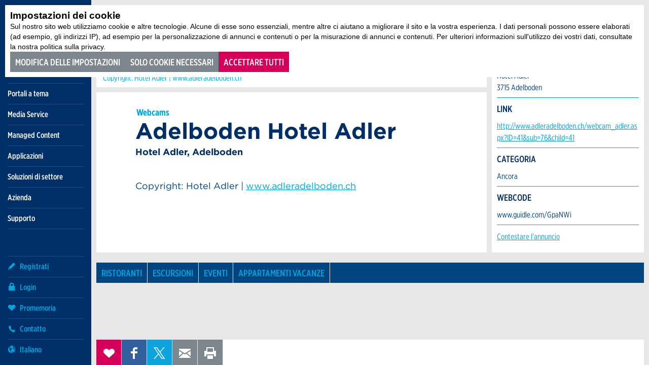

--- FILE ---
content_type: text/html;charset=UTF-8
request_url: https://www.guidle.com/it/webcams/adelboden-hotel-adler-adelboden_AGpaNWi
body_size: 35760
content:
<!DOCTYPE html >
<html class="no-js style-guidle guidle" lang="it">
<head>
	<meta charset="utf-8" />
        <!--  Global site tag (gtag.js) - Google Analytics  -->
        
        <script>
        
      var getCookieByName = function(cname) {
       	  let name = cname + "=";
       	  let decodedCookie = decodeURIComponent(document.cookie);
       	  let ca = decodedCookie.split(';');
       	  for(let i = 0; i < ca.length; i++) {
       	    let c = ca[i];
       	    while (c.charAt(0) == ' ') {
       	      c = c.substring(1);
       	    }
       	    if (c.indexOf(name) == 0) {
       	      return c.substring(name.length, c.length);
       	    }
       	  }
       	  return "";
       	}
        

          var consentCookieVal = getCookieByName("_consentCookie");
          var analyticsAllowed = false;
          
          if(consentCookieVal != null && typeof (consentCookieVal) != 'undefined'){
        	  if(consentCookieVal.includes("analytics")){
        		  analyticsAllowed = true;  
        	  }
          }

          if('true' != "true"){
        	  analyticsAllowed = true;
          }
          
          if(analyticsAllowed){
	          var script = document.createElement('script');
	          script.onload = function () {
				  window.dataLayer = window.dataLayer || [];
		          function gtag(){dataLayer.push(arguments);}
		          gtag("js", new Date());
		
		          var codes = "G-37N0P3BWFJ,G-B7PZM9C61Z";
		          var codesArray = codes.split(',');
		          
		          for(var i = 0; i < codesArray.length; i++){
		        	  gtag("config", codesArray[i]);
		          }
	        	  
	          };
	          script.src = 'https://www.googletagmanager.com/gtag/js?id=G-37N0P3BWFJ,G-B7PZM9C61Z';
	
	          document.head.appendChild(script);
          }

        </script><script type="text/javascript">if(!JAWR){var JAWR = {};};;JAWR.jawr_dwr_path='/dwr';JAWR.dwr_scriptSessionId='E1751BDC6A05C56C3F047D807C254324';JAWR.app_context_path='';</script>
<script type="text/javascript" src="https://d10rdyp01sn3kp.cloudfront.net/jawrjs/gzip_N1101648219/bundles/registrationManagerTop.js" ></script>

	
	<meta name="viewport" content="width=device-width, initial-scale=1" />
	<meta name="apple-mobile-web-app-title" content="guidle" />

	<meta name="author" content="guidle" />
	
	<link rel="apple-touch-icon" sizes="180x180" href="https://d10rdyp01sn3kp.cloudfront.net/portalresources/guidle/static/favicons/apple-touch-icon.png" />
	<link rel="icon" type="image/png" sizes="32x32" href="https://d10rdyp01sn3kp.cloudfront.net/portalresources/guidle/static/favicons/favicon-32x32.png" />
	<link rel="icon" type="image/png" sizes="16x16" href="https://d10rdyp01sn3kp.cloudfront.net/portalresources/guidle/static/favicons/favicon-16x16.png" />
	<link rel="manifest" href="https://d10rdyp01sn3kp.cloudfront.net/portalresources/guidle/static/favicons/site.webmanifest" />
	<link rel="mask-icon" href="https://d10rdyp01sn3kp.cloudfront.net/portalresources/guidle/static/favicons/safari-pinned-tab.svg" color="#5bbad5" />
	<meta name="theme-color" content="#ffffff" />
	<meta name="msapplication-TileColor" content="#005ea8" /><link rel="stylesheet" type="text/css" media="all" href="https://d10rdyp01sn3kp.cloudfront.net/jawrcss/gzip_988231712/bundles/guidlePortalStyle.css" />

	<link rel="dns-prefetch" href="//fonts.googleapis.com" />
	<link rel="dns-prefetch" href="//ajax.googleapis.com" />
				<link href="https://www.guidle.com/hosted/template_portal/guidle/static/css/fonts.css?v=3" rel="stylesheet" type="text/css" /><script type="text/javascript" src="https://d10rdyp01sn3kp.cloudfront.net/jawrjs/gzip_N839009933/bundles/portalTemplatesJsTop.js" ></script>

			<meta name="geo.region" content="CH-BE" />
		<meta name="geo.placename" content="Hotel Adler,3715 Adelboden,Schweiz" />
			<meta name="geo.position" content="46.492836;7.5594592" />
			<meta name="ICBM" content="46.492836, 7.5594592" />
		<meta property="og:type" content="website" />
				<meta property="og:image" content="https://d37dhr5745n0y2.cloudfront.net/webcam_latest/558613514_original_latest.jpg" />
		<meta property="og:url" content="https://www.guidle.com/it/webcams/adelboden-hotel-adler-adelboden_AGpaNWi" />
		<meta property="og:description" content="Copyright: Hotel Adler | www.adleradelboden.ch" />
		<meta property="og:title" content="Adelboden Hotel Adler" />

		<meta name="twitter:card" content="summary" />
		<meta name="twitter:url" content="https://www.guidle.com/it/webcams/adelboden-hotel-adler-adelboden_AGpaNWi" />
		<meta name="twitter:title" content="Adelboden Hotel Adler" />
		<meta name="twitter:description" content="Copyright: Hotel Adler | www.adleradelboden.ch" />
		<meta name="twitter:image" content="https://d37dhr5745n0y2.cloudfront.net/webcam_latest/558613514_original_latest.jpg" />

	<script>
		//<![CDATA[
			var globalContextPath  = '';
			//for old code
			var requestContextPath_  = '';
			var portalName = 'GUIDLE';
			var portalRootUri = '/it';
			var pageName = 'offer';
			var favoritesListCookieUrl = '/it/favorites-manager-ajax';
			var locale = 'it';

			var isDevelopment = 'false';
			var pageUriPrefix = '';

			var searchCRId = '';
			var searchBaseUri = '';
			var groupType = '';
			var pageUri = '/webcams/adelboden-hotel-adler-adelboden_AGpaNWi';

			var guidleHostUrl = 'https://www.guidle.com';
			var portalServerRootContext = 'https://www.guidle.com';

			var cityFilterLocalStorageKey = '';
			var favoritesCookieName = 'favorites_offer_ids';
			var simpleAppend = '';

			if(typeof PORTALMODULE != 'undefined'){
				PORTALMODULE.init({
					globalContextPath  : '',
					portalName : 'GUIDLE',
					portalRootUri : '/it',
					portalStaticUri : 'https://d10rdyp01sn3kp.cloudfront.net/portalresources/guidle/static',
					pageName : 'offer',
					favoritesListCookieUrl : '/it/favorites-manager-ajax',
					locale : 'it',
					isDevelopment : 'false',
					pageUriPrefix : '',
					searchCRId : '',
					searchBaseId : '',
					pageUri : '/webcams/adelboden-hotel-adler-adelboden_AGpaNWi',
					guidleHostUrl : 'https://www.guidle.com'
				});
			}

			var treeFiltersMap = {};

			var defaultSearchParameters = '';

			var dateFormatSeparator = ".";

			var i18n = {};
			i18n['genericError'] = "Si è verificato un errore. Riprovare o contattare support@guidle.com.";
			i18n['portalTemplate.passwordForgotten.MembershipOnlyMessage'] = "Il tuo login non è ancora o non è più attivo. Riprovare più tardi o contattare l'assistenza guidle (support@guidle.com o +41 41 766 95 95).";
		    var calendarMonthNamesLabels = ['Gennaio','Febbraio','Marzo',' Aprile','Maggio','Giugno','Luglio','Agosto','Settembre','Ottobre','Novembre','Dicembre'];
		    var calendarDayNamesLabels = ['Do','Lu','Ma','Me','Gi','Ve','Sa'];

			var callTruncateFunction = '';

			var  menuItemDecorator = null;

			var locationFilterIsMandatory = false;

			$(document).ready(function() {
		 if (typeof (MenuItemDecorator) !== 'undefined') {
			 menuItemDecorator = new MenuItemDecorator();
			 menuItemDecorator.decorateAll();
		 }
		 if (typeof (ieModal) !== 'undefined') {
			 try{
				 if(analyticsAllowed){
				 	window.ieModalInstance = new ieModal();
				 }
			 }catch(e){
				 console.log(e);
			 }
		 }
		 if (window !== parent) {
		      $('html').addClass('in-iframe');
		 }
	 });

		//]]>
	</script>
		<meta name="description" content="Copyright: Hotel Adler | www.adleradelboden.ch" />
				<link rel="canonical" href="https://www.guidle.com/de/webcams/adelboden/adelboden-hotel-adler_AGpaNWi" />
		<title>Adelboden Hotel Adler - Adelboden - Guidle</title>
	<link rel="stylesheet" href="/hosted/template_portal/vue/index.css?d=1767823620782" />

  <div class="ieModal" id="ieModal" style="display:none;">
    <div class="ieModal__content">
      <button onclick="window.ieModalInstance &amp;&amp; window.ieModalInstance.closeModal();" class="ieModal__close"><img src="/hosted/template_portal/default/static/img/close.svg" /></button>
      <p>Ricevi questo messaggio perch&eacute; stai utilizzando un browser obsoleto. Ti consigliamo di aggiornare il tuo browser per la migliore esperienza di visualizzazione.</p>
      <br />
      <p>I browser attuali possono essere trovati e installati utilizzando i seguenti collegamenti:</p>
      <div class="ieModal__browsers">
        <a href="https://support.apple.com/downloads/safari" class="ieModal__browser" target="_blank">
          <img src="/hosted/template_portal/default/static/img/safari.svg" />
          <span>Safari</span>
        </a>
        <a href="https://www.google.com/chrome/" class="ieModal__browser" target="_blank">
          <img src="/hosted/template_portal/default/static/img/chrome.svg" />
          <span>Chrome</span>
        </a>
        <a href="https://www.mozilla.org/en-US/exp/firefox/new/" class="ieModal__browser" target="_blank">
          <img src="/hosted/template_portal/default/static/img/firefox.svg" />
          <span>Firefox</span>
        </a>
        <a href="https://www.opera.com/download" class="ieModal__browser" target="_blank">
          <img src="/hosted/template_portal/default/static/img/opera.svg" />
          <span>Opera</span>
        </a>
        <a href="https://www.microsoft.com/en-us/edge" class="ieModal__browser" target="_blank">
          <img src="/hosted/template_portal/default/static/img/edge.svg" />
          <span>Edge</span>
        </a>
      </div>
    </div>
  </div>
  <script>
    /*<![CDATA[*/
    	
    	
  var getCookieByName = function(cname) {
      	  let name = cname + "=";
      	  let decodedCookie = decodeURIComponent(document.cookie);
      	  let ca = decodedCookie.split(';');
      	  for(let i = 0; i < ca.length; i++) {
      	    let c = ca[i];
      	    while (c.charAt(0) == ' ') {
      	      c = c.substring(1);
      	    }
      	    if (c.indexOf(name) == 0) {
      	      return c.substring(name.length, c.length);
      	    }
      	  }
      	  return "";
   }

    var consentCookieVal = getCookieByName("_consentCookie");
    var analyticsAllowed = false;
    
    if(consentCookieVal != null && typeof (consentCookieVal) != 'undefined'){
  	  if(consentCookieVal.includes("analytics")){
  		  analyticsAllowed = true;  
  	  }
    }

    if('true' != "true"){
  	  analyticsAllowed = true;
    }

    if(analyticsAllowed){	
    	
    (function (root, factory) {

      var pluginName = 'ieModal';

      if (typeof define === 'function' && define.amd) {
        define([], factory(pluginName));
      } else if (typeof exports === 'object') {
        module.exports = factory(pluginName);
      } else {
        root[pluginName] = factory(pluginName);
      }
    }(this, function (pluginName) {

      'use strict';

      var defaults = {
        selectorClass: 'ieModal',
        selector: 'ieModal',
        openClass: 'open'
      };

      /**
       * Merge defaults with user options
       * @param {Object} defaults Default settings
       * @param {Object} options User options
       */
      var extend = function (target, options) {
        var prop, extended = {};
        for (prop in defaults) {
          if (Object.prototype.hasOwnProperty.call(defaults, prop)) {
            extended[prop] = defaults[prop];
          }
        }
        for (prop in options) {
          if (Object.prototype.hasOwnProperty.call(options, prop)) {
            extended[prop] = options[prop];
          }
        }
        return extended;
      };

      /**
       * IE check functionality
       @private
       @param {Object} options User options
       @returns Boolean
       */
      var ieCheck = function () {
        return bowser.getParser(window.navigator.userAgent).satisfies({
          ie: ">6"
        })
      };

      /**
       * Open modal functionality
       @private
       @param {Object} options User options
       */
      var openModal = function (options) {
        toggleClass(options);
      };

      /**
       * Toggle class functionality
       @private
       @param {Object} options User options
       */
      var toggleClass = function (options) {
        // Get modal DOM element
        var modalWindow = document.getElementById(options.selector),
                // Get modal class attribute
                modalClassList = modalWindow.getAttribute('class');
        // Check if modal don't have "openClass" already
        if (modalClassList.indexOf(options.openClass) === -1) {
          // Assign the "openClass" to open modal
          modalWindow.setAttribute('class', modalClassList + ' ' + options.openClass);
        } else {
          // Remove "openClass" to close modal
          modalWindow.setAttribute('class', modalClassList.replace(options.openClass, ' '));
        }
      };

      /**
       * Plugin Object
       * @param {Object} options User options
       * @constructor
       */
      function Plugin(options) {
        this.options = extend(defaults, options);
        this.init(); // Initialization Code Here
      }

      /**
       * Plugin prototype
       * @public
       * @constructor
       */
      Plugin.prototype = {
        createCookie: function (name, value, days) {
          var expires = '';
          if (days) {
            var date = new Date();
            date.setTime(date.getTime() + (days * 24 * 60 * 60 * 1000));
            var expires = '; expires=' + date.toGMTString();
          }
          document.cookie = name + '=' + value + expires + '; path=/; SameSite=None; Secure';
        },

        readCookie: function (name) {
          var cookieCrumbs = document.cookie.split(';');
          var nameToFind = name + '=';
          for (var i = 0; i < cookieCrumbs.length; i++) {
            var crumb = cookieCrumbs[i];
            while (crumb.charAt(0) == ' ') {
              crumb = crumb.substring(1, crumb.length); /* delete spaces */
            }
            if (crumb.indexOf(nameToFind) == 0) {
              return crumb.substring(nameToFind.length, crumb.length);
            }
          }
          return null;
        },
        closeModal: function () {
          toggleClass(this.options);
        },
        init: function () {
          // Check for IE
          var ieModalConfirmed = this.readCookie("ieModalConfirmed");
          if (ieCheck() && ieModalConfirmed !== 'true') {
            // Open modal on document load
            if (parent != self) {
              $('.ieModal__content').css("top", "3%")
            }

            this.createCookie("ieModalConfirmed", "true", 1);
            openModal(this.options);
          }
        }
      };

      return Plugin;
    }));
    }
    
    /*]]>*/

  </script>

</head>
<!--  <script>window['adrum-start-time'] = new Date().getTime();</script><script src="/hosted/template_portal/default/static/js/appdynamics-htmlmonitor.js"></script>  -->

<body id="top" class="">



	<link rel="stylesheet" href="/hosted/template_portal/vue/index.css?d=1767823620782" />


	<div class="guidle" id="popupCookiesConsent" style="z-index: 2000; width: unset; font-size: unset; display: none;">
		<div class="w-modal -cookies" id="js-modal" aria-role="dialog" aria-modal="true">
			<div class="w-modal__background"></div>

			<div class="w-modal__wrapper" id="modal-wrapper">
				<div class="w-modal__container">
					<div class="w-modal__header">
						<div class="w-modal__title">Impostazioni dei cookie</div>

						<button class="w-modal__close" id="closeIcon"><svg fill="currentColor" xmlns="http://www.w3.org/2000/svg" viewBox="0 0 14 14"><path d="M12.46 0L7 5.46 1.54 0 0 1.54 5.46 7 0 12.46 1.54 14 7 8.54 12.46 14 14 12.46 8.54 7l2.5-2.5L14 1.54z"/></svg>
						</button>
					</div>


					<div class="w-modal__content">
						Sul nostro sito web utilizziamo cookie e altre tecnologie. Alcune di esse sono essenziali, mentre altre ci aiutano a migliorare il sito e la vostra esperienza. I dati personali possono essere elaborati (ad esempio, gli indirizzi IP), ad esempio per la personalizzazione di annunci e contenuti o per la misurazione di annunci e contenuti. Per ulteriori informazioni sull'utilizzo dei vostri dati, consultate la nostra politica sulla privacy.

						<div class="w-accordion">
							<button slot="trigger" class="w-accordion__heading -clickable">
								<label class="w-checkbox -sm -narrow checked"> <input type="checkbox" class="w-checkbox__input" checked="true" disabled="disabled" />
									<p class="w-checkbox__label"></p>
								</label> necessari

								<div class="w-accordion__icon -right" id="necessary-minus" style="display: none;"><svg xmlns="http://www.w3.org/2000/svg" viewBox="0 0 15 15" class="w-accordion__icon -right"><path fill="currentColor" d="M15 7H1v2h14z"></path></svg>
								</div>

								<div class="w-accordion__icon -right" id="necessary-plus"><svg xmlns="http://www.w3.org/2000/svg" viewBox="0 0 15 15" class="w-accordion__icon -right"><path fill="currentColor" d="M15 7H9V1H7v6H1v2h6v6h2V9h6z"></path></svg>
								</div>

							</button>
							<div class="w-accordion__content" aria-hidden="true" id="content-necessary">
								<div class="w-accordion__wrapper">Questi cookie sono necessari per il funzionamento del sito web e non possono essere disattivati nei nostri sistemi. Di solito vengono impostati solo in risposta ad azioni compiute dall'utente che equivalgono a una richiesta di servizi, come l'impostazione delle preferenze sulla privacy, il login o la compilazione di moduli. Potete impostare il vostro browser in modo da bloccare o avvisare di questi cookie, ma alcune parti del sito non funzioneranno. Questi cookie non memorizzano alcuna informazione di identificazione personale.</div>
							</div>
						</div>


						<div class="w-accordion">
							<button slot="trigger" class="w-accordion__heading -clickable">
								<label class="w-checkbox -sm -narrow checked" id="checkbox-analytics"> <input type="checkbox" class="w-checkbox__input" checked="true" />
									<p class="w-checkbox__label"></p>
								</label> analytics

								<div class="w-accordion__icon -right" id="analytics-minus" style="display: none;"><svg xmlns="http://www.w3.org/2000/svg" viewBox="0 0 15 15" class="w-accordion__icon -right"><path fill="currentColor" d="M15 7H1v2h14z"></path></svg>
								</div>

								<div class="w-accordion__icon -right" id="analytics-plus"><svg xmlns="http://www.w3.org/2000/svg" viewBox="0 0 15 15" class="w-accordion__icon -right"><path fill="currentColor" d="M15 7H9V1H7v6H1v2h6v6h2V9h6z"></path></svg>
								</div>

							</button>
							<div class="w-accordion__content" aria-hidden="true" id="content-analytics">
								<div class="w-accordion__wrapper">Al fine di migliorare costantemente il nostro sito web, tracciamo dati in forma anonima per scopi statistici e analitici. Con questi cookie possiamo, ad esempio, monitorare il numero di visite o l'impatto di determinate pagine del nostro sito web e ottimizzare cos&igrave; i nostri contenuti.</div>
							</div>
						</div>

						<div class="w-accordion">
							<button slot="trigger" class="w-accordion__heading -clickable">
								<label class="w-checkbox -sm -narrow" id="checkbox-marketing">
									<input type="checkbox" class="w-checkbox__input" />
									<p class="w-checkbox__label"></p>
								</label> marketing

								<div class="w-accordion__icon -right" id="marketing-minus" style="display: none;"><svg xmlns="http://www.w3.org/2000/svg" viewBox="0 0 15 15" class="w-accordion__icon -right"><path fill="currentColor" d="M15 7H1v2h14z"></path></svg>
								</div>

								<div class="w-accordion__icon -right" id="marketing-plus"><svg xmlns="http://www.w3.org/2000/svg" viewBox="0 0 15 15" class="w-accordion__icon -right"><path fill="currentColor" d="M15 7H9V1H7v6H1v2h6v6h2V9h6z"></path></svg>
								</div>

							</button>
							<div class="w-accordion__content" aria-hidden="true" id="content-marketing">
								<div class="w-accordion__wrapper">Questi cookie possono essere impostati attraverso il nostro sito dai nostri partner pubblicitari. Possono essere utilizzati da tali aziende per creare un profilo dei vostri interessi e mostrarvi pubblicit&agrave; pertinenti su altri siti. Non memorizzano informazioni direttamente personali, ma si basano sull'identificazione univoca del vostro browser e del vostro dispositivo internet. Se non si consente l'utilizzo di questi cookie, la pubblicit&agrave; sar&agrave; meno mirata.</div>
							</div>
						</div>

						<div class="w-accordion">
							<button slot="trigger" class="w-accordion__heading -clickable">
								<label class="w-checkbox -sm -narrow" id="checkbox-external-media"> <input type="checkbox" class="w-checkbox__input" />
									<p class="w-checkbox__label"></p>
								</label> media esterni

								<div class="w-accordion__icon -right" id="external-media-minus" style="display: none;"><svg xmlns="http://www.w3.org/2000/svg" viewBox="0 0 15 15" class="w-accordion__icon -right"><path fill="currentColor" d="M15 7H1v2h14z"></path></svg>
								</div>

								<div class="w-accordion__icon -right" id="external-media-plus"><svg xmlns="http://www.w3.org/2000/svg" viewBox="0 0 15 15" class="w-accordion__icon -right"><path fill="currentColor" d="M15 7H9V1H7v6H1v2h6v6h2V9h6z"></path></svg>
								</div>


							</button>
							<div class="w-accordion__content" aria-hidden="true" id="content-external-media">
								<div class="w-accordion__wrapper">I contenuti dei media esterni sono integrati in questo sito web. Questi possono includere video, mappe, post dai social media, calendari di eventi, offerte di lavoro, ecc. Di norma, questi servizi utilizzano funzioni di tracciamento con i cookie.</div>
							</div>
						</div>
					</div>


					<div class="w-modal__footer">
						<button class="w-button -primary" onclick="confirmSelection()">Confermare la selezione</button>
						<button class="w-button -primary -right" onclick="acceptAll()">Accettare tutti</button>
					</div>

					<div class="w-cookies__footer">
						<a href="/it/azienda/legale/ctg" class="w-link">Condizioni e Termini Generali</a> <a href="/it/azienda/legale/protezione-dei-dati" class="w-link">Protezione dei dati</a>
					</div>
				</div>
			</div>
		</div>
	</div>




<div style="display:none" id="bannerCookiesConsent">
	<div class="w-cookies guidle" id="js-modal" aria-role="dialog" aria-modal="true">
	  <div class="w-cookies__background"></div>

	  <div class="w-cookies__wrapper">
	    <div>
	      <h3 class="w-cookies__header">Impostazioni dei cookie</h3>
	      <div class="w-cookies__intro">
	        Sul nostro sito web utilizziamo cookie e altre tecnologie. Alcune di esse sono essenziali, mentre altre ci aiutano a migliorare il sito e la vostra esperienza. I dati personali possono essere elaborati (ad esempio, gli indirizzi IP), ad esempio per la personalizzazione di annunci e contenuti o per la misurazione di annunci e contenuti. Per ulteriori informazioni sull'utilizzo dei vostri dati, consultate la nostra politica sulla privacy.
	      </div>
	    </div>
	    <div class="w-row">
	      <button class="w-button" onclick="bannerCustomize()">Modifica delle impostazioni</button>
	      <button class="w-button" onclick="bannerOnlyNecessary()">Solo cookie necessari</button>
	      <button class="w-button -primary" onclick="acceptAll()">Accettare tutti</button>
	    </div>
	  </div>
	</div>
</div>



	<script>
		/*<![CDATA[*/

		jQuery('#closeIcon,#closeButton').click(function() {
			hideDialog("popupCookiesConsent");

			var consentCookieVal = jQuery.cookie("_consentCookie")

			if (consentCookieVal == null || typeof (consentCookieVal) == 'undefined') {
				jQuery("#bannerCookiesConsent").show();
			}

		})

		jQuery(document).ready( function() {

			var consentCookieVal = jQuery.cookie("_consentCookie")

			if (consentCookieVal == null || typeof (consentCookieVal) == 'undefined') {
				jQuery("#bannerCookiesConsent").show();
			}

			initEventHandlers();
			initCheckboxes(consentCookieVal);

		});


		initCheckboxes = function(consentCookieVal) {

			if (consentCookieVal != null
					&& typeof (consentCookieVal) != 'undefined') {
				if (consentCookieVal.includes("analytics")) {
					jQuery("#checkbox-analytics").addClass("checked");
					jQuery("#checkbox-analytics").children("input").attr("checked", "true");
				} else {
					jQuery("#checkbox-analytics").removeClass("checked");
					jQuery("#checkbox-analytics").children("input").removeAttr("checked");
				}

				if (consentCookieVal.includes("marketing")) {
					jQuery("#checkbox-marketing").addClass("checked");
					jQuery("#checkbox-marketing").children("input").attr("checked", "true");
				} else {
					jQuery("#checkbox-marketing").removeClass("checked");
					jQuery("#checkbox-marketing").children("input").removeAttr("checked");
				}

				if (consentCookieVal.includes("external-media")) {
					jQuery("#checkbox-external-media").addClass("checked");
					jQuery("#checkbox-external-media").children("input").attr("checked", "true");
				} else {
					jQuery("#checkbox-external-media").removeClass("checked");
					jQuery("#checkbox-external-media").children("input").removeAttr("checked");
				}
			}

		}

		initEventHandlers = function() {

			jQuery('#popupCookiesConsent .w-accordion button').each(function() {
				jQuery(this).on('click', function() {
					var icons = jQuery(this).find('div.w-accordion__icon');
					if ( jQuery(this).next().attr('aria-hidden') === 'true') {
						jQuery(icons[1]).hide();
						jQuery(icons[0]).show();
						jQuery(this).next().attr('aria-hidden', 'false');
					} else {
						jQuery(icons[0]).hide();
						jQuery(icons[1]).show();
						jQuery(this).next().attr('aria-hidden', 'true');
					}
				})
			});

		}

		confirmSelection = function() {

			var analyticsChecked = jQuery("#checkbox-analytics").hasClass("checked");
			var marketingChecked = jQuery("#checkbox-marketing").hasClass("checked");
			var externalMediaChecked = jQuery("#checkbox-external-media").hasClass("checked");

			var categories = [];

			categories.push("necessary");

			if (analyticsChecked) {
				categories.push("analytics");
			}

			if (marketingChecked) {
				categories.push("marketing");
			}

			if (externalMediaChecked) {
				categories.push("external-media");
			}

			Cookies.set('_consentCookie', categories, {expires: 365});
			hideDialog("popupCookiesConsent");

			location.reload();

		}

		acceptAll = function() {
			var allCategories = [ "necessary", "analytics", "marketing","external-media" ];

			Cookies.set('_consentCookie', allCategories, {expires: 365});
			hideDialog("popupCookiesConsent");
			hideDialog("bannerCookiesConsent");

			location.reload();
		}

		bannerCustomize = function() {
			hideDialog("bannerCookiesConsent");
			jQuery("#popupCookiesConsent").show();
		}

		bannerOnlyNecessary = function() {
			var categories = [];
			categories.push("necessary");

			Cookies.set('_consentCookie', categories, {expires: 365});
			hideDialog("popupCookiesConsent");
			hideDialog("bannerCookiesConsent");
			location.reload();
		}

		/*]]>*/
	</script>

<div class="container-wrap">
	<div class="container">

	<div class="header-nav-wrap">

		<header role="banner">
			<h5>
				<a class="logo" href="https://www.guidle.com/it" title="Guidle">Guidle</a>
			</h5>
		</header>

		<a class="open-nav" href="#nav" title="&Ouml;ffne/Schliesse Hauptnavigation" role="button"><div class="navicon"><span>Men&uuml;</span></div></a>

		<div class="nav-wrap">
		
			<nav role="navigation" class="nav-main"><ul><li class="border-top padding-top-bottom openMenuOnly" menu-name="6613"><a href="https://www.guidle.com/it/eventi">Portali a tema</a><ul><li class="" menu-name="6614"><a href="https://www.guidle.com/it/eventi">Eventi</a></li><li class="" menu-name="6615"><a href="https://www.guidle.com/it/ristoranti">Ristoranti</a></li><li class="" menu-name="6616"><a href="https://www.guidle.com/it/musei">Musei</a></li><li class="" menu-name="6617"><a href="https://www.guidle.com/it/kino">Cinema</a></li><li class="" menu-name="6618"><a href="https://www.guidle.com/it/webcams/tutti">Webcams</a></li><li class="" menu-name="6620"><a href="https://www.guidle.com/it/formazione">Formazione</a></li><li class="" menu-name="6621"><a href="https://www.guidle.com/it/itineraires/tutti-percorsi">Percorsi</a></li><li class="" menu-name="6622"><a href="https://www.guidle.com/it/esperienze/tutti">Esperienze</a></li><li class="" menu-name="6623"><a href="https://www.guidle.com/it/lavori/tutti">Lavori</a></li><li class="" menu-name="6625"><a href="https://www.guidle.com/it/calendario-sportivo">Sport</a></li><li class="padding-bottom" menu-name="6626"><a href="https://www.guidle.com/it/smaltimento">Smaltimento</a><ul><li class="" menu-name="6627"><a href="https://www.guidle.com/it/smaltimento/a-alla-z">A alla Z</a></li><li class="" menu-name="6628"><a href="https://www.guidle.com/it/smaltimento/spiegato-facilmente">Spiegato facilmente</a></li></ul></li></ul></li><li class="border-top padding-top-bottom" menu-name="6629"><a href="https://www.guidle.com/it/media-service">Media Service</a><ul><li class="" menu-name="6630"><a href="https://www.guidle.com/it/media-service/prezzi">Prezzi</a></li><li class="" menu-name="6631"><a href="https://www.guidle.com/it/media-service/participating-municipalities">Elenco della comunità</a></li><li class="padding-bottom" menu-name="6633"><a href="https://www.guidle.com/it/media-service/faq">FAQ</a></li></ul></li><li class="border-top padding-top-bottom" menu-name="6635"><a href="https://www.guidle.com/it/managed-content">Managed Content</a><ul><li class="padding-bottom" menu-name="6636"><a href="https://www.guidle.com/it/managed-content/faq">FAQ</a></li></ul></li><li class="border-top padding-top-bottom" menu-name="6637"><a href="https://www.guidle.com/it/applicazioni">Applicazioni</a><ul><li class="" menu-name="6638"><a href="https://www.guidle.com/it/guidle-accounts">guidle Accounts</a></li><li class="" menu-name="6643"><a href="https://www.guidle.com/it/applicazioni/event-manager">Event Manager</a></li><li class="padding-bottom" menu-name="6644"><a href="https://www.guidle.com/it/applicazioni/course-manager">Course Manager</a></li></ul></li><li class="border-top padding-top-bottom" menu-name="6648"><a href="https://www.guidle.com/it/soluzione-settore">Soluzioni di settore</a><ul><li class="" menu-name="6650"><a href="https://www.guidle.com/it/soluzione-settore/comunita">Comuni</a></li><li class="" menu-name="6654"><a href="https://www.guidle.com/it/soluzione-settore/turismo">Turismo</a></li><li class="padding-bottom" menu-name="6655"><a href="https://www.guidle.com/it/soluzione-settore/organizzatore">Organizzatore</a></li></ul></li><li class="border-top padding-top-bottom openMenuOnly" menu-name="6672"><a href="https://www.guidle.com/it/azienda/missione">Azienda</a><ul><li class="" menu-name="6673"><a href="https://www.guidle.com/it/azienda/missione">Missione</a></li><li class="" menu-name="6674"><a href="https://www.guidle.com/it/azienda/notizie">News</a></li><li class="" menu-name="6675"><a href="https://www.guidle.com/it/azienda/squadra">Squadra</a></li><li class="" menu-name="6676"><a href="https://www.guidle.com/it/azienda/lavori">Lavori</a></li><li class="padding-bottom" menu-name="6678"><a href="https://www.guidle.com/it/azienda/legale">Legale</a><ul><li class="" menu-name="6679"><a href="https://www.guidle.com/it/azienda/legale/ctg">CTG</a></li><li class="" menu-name="6680"><a href="https://www.guidle.com/it/azienda/legale/protezione-dei-dati">Protezione dei dati</a></li><li class="padding-bottom" menu-name="6681"><a href="https://www.guidle.com/it/azienda/legale/impronta">Impronta</a></li></ul></li></ul></li><ul><li class="border-top padding-top-bottom border-bottom" menu-name="6682"><a href="https://www.guidle.com/it/supporto">Supporto</a></ul></li></ul>
			</nav>

			<nav role="navigation" class="nav-meta-wrap"><ul class="nav-cockpit"></ul>
			
			
				<ul class="nav-meta">
						<li>
							<a href="https://www.guidle.com/it/registrieren" class="nav-meta-register">
								<i><svg width="16" height="17" viewBox="0 0 16 17" xmlns="http://www.w3.org/2000/svg"><title>Icon Registrieren</title><path d="M15 5.37l-3.37-3.37-9.723 9.721-.907 4.279 4.313-.93 9.687-9.701zm-10.186 8.785l-1.634.354-.697-.698.343-1.59.35-.35c.218.209.543.525.986.968.447.446.767.776.976.993l-.324.324z"/></svg></i>
								Registrati
							</a>
						</li>
						<li menu-name="login">
							<a href="https://www.guidle.com/it/login" class="nav-meta-login" rel="nofollow">
								<i><svg width="16" height="16" viewBox="0 0 16 16"><path fill-rule="evenodd" d="M6,3 C6,2.447 6.447,2 7,2 L9,2 C9.553,2 10,2.447 10,3 L10,6 L6,6 L6,3 Z M12,6 L12,3 C12,1.343 10.657,0 9,0 L7,0 C5.343,0 4,1.343 4,3 L4,6 L2,6 L2,15 L14,15 L14,6 L12,6 Z"></path></svg></i>
								Login
							</a>
						</li>
					<li><a href="https://www.guidle.com/it/merkliste" class="nav-meta-favorites" rel="nofollow">
							<i><svg width="16" height="16" viewBox="0 0 16 16" xmlns="http://www.w3.org/2000/svg"><title>Icon Merkliste</title><path d="M14.171 2.986c-1.432-1.314-3.752-1.314-5.184 0l-.972.892-.973-.892c-1.431-1.314-3.752-1.314-5.184 0-1.61 1.478-1.61 3.875 0 5.353l6.157 5.65 6.156-5.65c1.61-1.478 1.61-3.875 0-5.353"/></svg></i>Promemoria <span style="display:none;'">0</span>
						</a>
					</li>
					<li>
						<a href="/it/contatto" target="_blank" class="nav-meta-contact">
							<i><svg width="16" height="16" viewBox="0 0 16 16" xmlns="http://www.w3.org/2000/svg"><title>Icon Kontakt</title><path d="M14.662 11.806l-2.662-1.568c-.13-.068-.254-.097-.382-.097-.223 0-.436.085-.584.233l-.786.786-.177.08c-.009-.001-.915-.065-2.581-1.732-1.664-1.665-1.734-2.572-1.735-2.572.001-.047.046-.156.079-.189l.67-.67c.236-.237.307-.629.167-.933l-1.48-2.785c-.108-.222-.317-.358-.548-.358-.164 0-.323.068-.446.192l-1.827 1.823c-.176.174-.326.479-.359.724-.016.118-.34 2.915 3.495 6.753 3.256 3.257 5.795 3.51 6.496 3.51l.256-.014c.244-.033.548-.184.722-.358l1.825-1.826c.149-.149.217-.347.186-.544-.031-.191-.151-.355-.331-.453z"/></svg></i>
							Contatto 
						</a>
					</li>
					
				</ul>

				<div class="nav-lang nav-lang-new" id="lang-selector" is-dynamic="false">
					<select class="nav-lang__select" onchange="changePortalLanguage('/webcams', this.value)">
									<option value="/de/webcams/adelboden-hotel-adler-adelboden_AGpaNWi">Deutsch</option>
									<option value="/fr/webcams/adelboden-hotel-adler-adelboden_AGpaNWi">Fran&ccedil;ais</option>
									<option value="/en/webcams/adelboden-hotel-adler-adelboden_AGpaNWi">English</option>
									<option value="/it/webcams/adelboden-hotel-adler-adelboden_AGpaNWi" selected="selected">Italiano</option>
									<option value="/nl/webcams/adelboden-hotel-adler-adelboden_AGpaNWi">Nederlands</option>
									<option value="/pt/webcams/adelboden-hotel-adler-adelboden_AGpaNWi">Portugu&ecirc;s</option>
									<option value="/es/webcams/adelboden-hotel-adler-adelboden_AGpaNWi">Espa&ntilde;ol</option>
									<option value="/cs/webcams/adelboden-hotel-adler-adelboden_AGpaNWi">&#268;esky</option>
					</select>
				</div>
				
				<script>
					/*<![CDATA[*/ 
					 PORTALMODULE.langSelectorInit();
					/*]]>*/ 
				</script>

			</nav>

		</div>

	</div>

		<div class="content-wrap content-detailpage">
				<div class="backto-wrap"></div>
	<script type="application/javascript" src="/hosted/template_portal/default/static/js/alertify.min.js"></script>
	<script>

		/*<![CDATA[*/
		var offerType = 'WEBCAM';
		var pageType = null;
		try{
			pageType = sessionStorage.pageType;
		}catch(err){
			console.log(err.message);
		}

		var backUrl = null;
		if (pageType != null && typeof sessionStorage.backUrl != 'undefined') {
			backUrl = sessionStorage.backUrl;
		}

		var parentUrl = '';
		var theme = '';
		var customIFramePositioning = false;
		var moveIframeToTopOnLoad = !customIFramePositioning; // applicable for microsites only
		var guidleIframeId = '';

		if (parentUrl != '' && backUrl.indexOf('parent_url=') == -1) {
			if (backUrl.indexOf('?') == -1) {
				backUrl += '?parent_url=' + encodeURIComponent(parentUrl);
			} else {
				backUrl = backUrl.replace('?', '?parent_url=' + encodeURIComponent(parentUrl) + "&");
			}
		}

		if (theme != '' && backUrl.indexOf('theme=') == -1) {
			if (backUrl.indexOf('?') == -1) {
				backUrl += '?theme=' + encodeURIComponent(theme);
			} else {
				backUrl = backUrl.replace('?', '?theme=' + encodeURIComponent(theme) + "&");
			}
		}

		if (guidleIframeId != '' && backUrl.indexOf('guidle_iframe_id=') == -1) {
			if (backUrl.indexOf('?') == -1) {
				backUrl += '?guidle_iframe_id=' + encodeURIComponent(guidleIframeId);
			} else {
				backUrl = backUrl.replace('?', '?guidle_iframe_id=' + encodeURIComponent(guidleIframeId) + "&");
			}
		}


		/*]]>*/
	</script>

	<style>
		.grecaptcha-badge {
			z-index: 5000;
			visibility: hidden;
		}
	</style>

	

	<main class="content" role="main">
		<div class="btn-wrap">
			<a href="/it/webcams" onclick="javascript:PORTALMODULE.getResultPageScrolling().use();" class="btn-backto btn-x">Torna alla panoramica</a>
		</div>
		<section class="section-detailpage">

			<div class="info-main">

	<!--  ============== webcam slider  ==================================== -->
	<!-- 
		@Guidle:
			– use the states "state-play", "state-stop" & "state-past" to change the UI of the player
			– these toogle the visibility of the containers and buttons
			– "fullscreen-no" and "fullscreen-yes" toggles the fullscreen-button
			– still to implement the fullscreen function, or is this something you can do? please use the HTML5 fullscreen API
			– I do a check if fullscreen is available for the browser with Modernizr
	 -->
	<div class="webcam-player state-stop state-hide-message fullscreen-no">
		<!-- 
			@Guidle:
				– the following wrapper contains the images and a message container
				– calculate the padding-bottom percent by dividing the height by width for e.g.: 1280/720 * 100 = 56.25 -> resulting in a fully responsive container for the images
				– this container is different for each webcam as they have different image sizes
		 -->
			<div class="webcam-img-wrap" style="">
			<!-- 
				@Guidle:
					– the following wrapper contains the messages
			 -->
			<div class="webcam-message-wrap">
				<div class="webcam-message">
					<h1>Nota</h1>
					<p>Nessuna immagine disponibile</p>
				</div>
			</div>

			<!-- 
			@Guidle:
				– the following wrapper contains the most current webcam image
			 -->
			<div class="webcam-img webcam-current-img">
				<figure>
					<img width="800" height="600" />

				</figure>
			</div>


			<!-- 
				@Guidle:
					– the following wrapper contains one single image of the past
			 -->
			<div class="webcam-img webcam-past-img">
				<figure>
								<img src="https://d37dhr5745n0y2.cloudfront.net/f/99/65/f9965daae6b8cdab044322d39fe812d434549fc3_911405213.jpg" width="800" height="600" alt="Rovaniemi: Lordin Aukio" />
					<figcaption>
						<div datetime="2014-01-03T11:41" data-age="am 03.01.2014 11:41 Uhr">03.01.2014 11:41 Uhr</div>
					</figcaption>
				</figure>
			</div>


			<!-- 
			@Guidle:
				– the following wrapper contains all images for the slideshow
				– calculate the padding-bottom percent by dividing the height by width for e.g.: 600/800 * 100 = 75 -> resulting in a fully responsive container for the steps-images
				– this container is different for each webcam as they have different image sizes
				– change the opacity of the figures according the timeline
				– I strongly recommend to use http://julian.com/research/velocity/ the animation of the opacity, as this is faster than CSS animation or every other javascript animation library. velocity.js is already included in my scripts.js so you have just to call your own animations scripts
				– I think it is not necessary to remove or change the opacity for the images that are not seen because of others that are above them. Keep the animations to a minimum for maximum performance. But I do not know what is the performance of the site if there are 365 images for 1 year. Maybe images that are not shown, should be removed to save memory (the Lookr.com player works like this). So it is up to you to decide.
				– if the user does press play, change the class of the "webcam-player" from "state-stop" to "state-play"
			 -->
			<div class="webcam-img webcam-steps-img" id="webcamPicturesHolder">
				
				<figure style="opacity:0;" id="911093511" playIndex="0" lastModifiedDate="06.01.2026 04:01:00" label="47h ago - 04:01">
					<img src="https://d37dhr5745n0y2.cloudfront.net/e/37/fd/e37fdbb46c2e5a0e3448b8a93c4ecf7701d40fd4_911093511.jpg" width="800" height="600" alt="47h ago - 04:01" />
					<figcaption>
						<div datetime="2015-12-11T16:21" data-age="47h ago - 04:01">06.01.2026 04:01:00</div>
					</figcaption>
				</figure>
				
				<figure style="opacity:0;" id="911096819" playIndex="10" lastModifiedDate="06.01.2026 04:31:00" label="47h ago - 04:31">
					<img src="https://d37dhr5745n0y2.cloudfront.net/2/2a/76/22a7657107d6f56bfc165f794f9b4bd86ae2170b_911096819.jpg" width="800" height="600" alt="47h ago - 04:31" />
					<figcaption>
						<div datetime="2015-12-11T16:21" data-age="47h ago - 04:31">06.01.2026 04:31:00</div>
					</figcaption>
				</figure>
				
				<figure style="opacity:0;" id="911100109" playIndex="20" lastModifiedDate="06.01.2026 05:01:00" label="46h ago - 05:01">
					<img src="https://d37dhr5745n0y2.cloudfront.net/e/74/ba/e74bae476a8b5eb470539527973c8b5e50be50d7_911100109.jpg" width="800" height="600" alt="46h ago - 05:01" />
					<figcaption>
						<div datetime="2015-12-11T16:21" data-age="46h ago - 05:01">06.01.2026 05:01:00</div>
					</figcaption>
				</figure>
				
				<figure style="opacity:0;" id="911103386" playIndex="30" lastModifiedDate="06.01.2026 05:31:00" label="46h ago - 05:31">
					<img src="https://d37dhr5745n0y2.cloudfront.net/a/f4/fc/af4fcdd935e9faa940869f70cd19e92ddfbab289_911103386.jpg" width="800" height="600" alt="46h ago - 05:31" />
					<figcaption>
						<div datetime="2015-12-11T16:21" data-age="46h ago - 05:31">06.01.2026 05:31:00</div>
					</figcaption>
				</figure>
				
				<figure style="opacity:0;" id="911106755" playIndex="40" lastModifiedDate="06.01.2026 06:01:00" label="45h ago - 06:01">
					<img src="https://d37dhr5745n0y2.cloudfront.net/1/52/cb/152cb91e0c67fc7f643a0e7ea940d41414da40c7_911106755.jpg" width="800" height="600" alt="45h ago - 06:01" />
					<figcaption>
						<div datetime="2015-12-11T16:21" data-age="45h ago - 06:01">06.01.2026 06:01:00</div>
					</figcaption>
				</figure>
				
				<figure style="opacity:0;" id="911110039" playIndex="50" lastModifiedDate="06.01.2026 06:31:01" label="45h ago - 06:31">
					<img src="https://d37dhr5745n0y2.cloudfront.net/6/64/ea/664eab31e4567ab113c1d2563c8cfb1efd099754_911110039.jpg" width="800" height="600" alt="45h ago - 06:31" />
					<figcaption>
						<div datetime="2015-12-11T16:21" data-age="45h ago - 06:31">06.01.2026 06:31:01</div>
					</figcaption>
				</figure>
				
				<figure style="opacity:0;" id="911113345" playIndex="60" lastModifiedDate="06.01.2026 07:01:01" label="44h ago - 07:01">
					<img src="https://d37dhr5745n0y2.cloudfront.net/2/d6/c7/2d6c731c9dfdb7890d8f0778a9f6393f47808411_911113345.jpg" width="800" height="600" alt="44h ago - 07:01" />
					<figcaption>
						<div datetime="2015-12-11T16:21" data-age="44h ago - 07:01">06.01.2026 07:01:01</div>
					</figcaption>
				</figure>
				
				<figure style="opacity:0;" id="911116659" playIndex="70" lastModifiedDate="06.01.2026 07:31:01" label="44h ago - 07:31">
					<img src="https://d37dhr5745n0y2.cloudfront.net/9/bc/59/9bc599325dfb0def4b43e6627a6dfcab849d4437_911116659.jpg" width="800" height="600" alt="44h ago - 07:31" />
					<figcaption>
						<div datetime="2015-12-11T16:21" data-age="44h ago - 07:31">06.01.2026 07:31:01</div>
					</figcaption>
				</figure>
				
				<figure style="opacity:0;" id="911119929" playIndex="80" lastModifiedDate="06.01.2026 08:01:00" label="43h ago - 08:01">
					<img src="https://d37dhr5745n0y2.cloudfront.net/0/72/89/0728962a2ce9dcc675fed92413fdd0c21e4e9ebe_911119929.jpg" width="800" height="600" alt="43h ago - 08:01" />
					<figcaption>
						<div datetime="2015-12-11T16:21" data-age="43h ago - 08:01">06.01.2026 08:01:00</div>
					</figcaption>
				</figure>
				
				<figure style="opacity:0;" id="911123334" playIndex="90" lastModifiedDate="06.01.2026 08:31:00" label="43h ago - 08:31">
					<img src="https://d37dhr5745n0y2.cloudfront.net/3/71/c1/371c14e57d1f8369ee8cacf18dafe8f5ff111603_911123334.jpg" width="800" height="600" alt="43h ago - 08:31" />
					<figcaption>
						<div datetime="2015-12-11T16:21" data-age="43h ago - 08:31">06.01.2026 08:31:00</div>
					</figcaption>
				</figure>
				
				<figure style="opacity:0;" id="911126674" playIndex="100" lastModifiedDate="06.01.2026 09:01:00" label="42h ago - 09:01">
					<img src="https://d37dhr5745n0y2.cloudfront.net/d/1a/fa/d1afaeb8b57211e0f221fc5387cb082193753457_911126674.jpg" width="800" height="600" alt="42h ago - 09:01" />
					<figcaption>
						<div datetime="2015-12-11T16:21" data-age="42h ago - 09:01">06.01.2026 09:01:00</div>
					</figcaption>
				</figure>
				
				<figure style="opacity:0;" id="911130001" playIndex="110" lastModifiedDate="06.01.2026 09:31:00" label="42h ago - 09:31">
					<img src="https://d37dhr5745n0y2.cloudfront.net/3/c5/e7/3c5e719d8463e55e6f45de5d0402526ec8dac733_911130001.jpg" width="800" height="600" alt="42h ago - 09:31" />
					<figcaption>
						<div datetime="2015-12-11T16:21" data-age="42h ago - 09:31">06.01.2026 09:31:00</div>
					</figcaption>
				</figure>
				
				<figure style="opacity:0;" id="911134498" playIndex="120" lastModifiedDate="06.01.2026 10:01:00" label="41h ago - 10:01">
					<img src="https://d37dhr5745n0y2.cloudfront.net/c/d2/e0/cd2e08aaf01bf5126e29c91fb8bc4477c756c125_911134498.jpg" width="800" height="600" alt="41h ago - 10:01" />
					<figcaption>
						<div datetime="2015-12-11T16:21" data-age="41h ago - 10:01">06.01.2026 10:01:00</div>
					</figcaption>
				</figure>
				
				<figure style="opacity:0;" id="911137775" playIndex="130" lastModifiedDate="06.01.2026 10:31:01" label="41h ago - 10:31">
					<img src="https://d37dhr5745n0y2.cloudfront.net/8/50/26/8502618cf9d7f47f4ab6b8900a9cb7a9ec284b24_911137775.jpg" width="800" height="600" alt="41h ago - 10:31" />
					<figcaption>
						<div datetime="2015-12-11T16:21" data-age="41h ago - 10:31">06.01.2026 10:31:01</div>
					</figcaption>
				</figure>
				
				<figure style="opacity:0;" id="911141100" playIndex="140" lastModifiedDate="06.01.2026 11:01:00" label="40h ago - 11:01">
					<img src="https://d37dhr5745n0y2.cloudfront.net/7/a9/69/7a9699170cc7f6474da6733c5a4538a3aef1bc40_911141100.jpg" width="800" height="600" alt="40h ago - 11:01" />
					<figcaption>
						<div datetime="2015-12-11T16:21" data-age="40h ago - 11:01">06.01.2026 11:01:00</div>
					</figcaption>
				</figure>
				
				<figure style="opacity:0;" id="911144383" playIndex="150" lastModifiedDate="06.01.2026 11:31:00" label="40h ago - 11:31">
					<img src="https://d37dhr5745n0y2.cloudfront.net/5/7e/4d/57e4dacc0a642160c264d0a399f8b4fb56b7f482_911144383.jpg" width="800" height="600" alt="40h ago - 11:31" />
					<figcaption>
						<div datetime="2015-12-11T16:21" data-age="40h ago - 11:31">06.01.2026 11:31:00</div>
					</figcaption>
				</figure>
				
				<figure style="opacity:0;" id="911147673" playIndex="160" lastModifiedDate="06.01.2026 12:01:00" label="39h ago - 12:01">
					<img src="https://d37dhr5745n0y2.cloudfront.net/7/d9/58/7d958407b7beb8e68b7315d4d0b4a33ae56d922d_911147673.jpg" width="800" height="600" alt="39h ago - 12:01" />
					<figcaption>
						<div datetime="2015-12-11T16:21" data-age="39h ago - 12:01">06.01.2026 12:01:00</div>
					</figcaption>
				</figure>
				
				<figure style="opacity:0;" id="911150946" playIndex="170" lastModifiedDate="06.01.2026 12:31:00" label="39h ago - 12:31">
					<img src="https://d37dhr5745n0y2.cloudfront.net/a/71/52/a7152a8f4e8f0a75122621a08ece54035aad1736_911150946.jpg" width="800" height="600" alt="39h ago - 12:31" />
					<figcaption>
						<div datetime="2015-12-11T16:21" data-age="39h ago - 12:31">06.01.2026 12:31:00</div>
					</figcaption>
				</figure>
				
				<figure style="opacity:0;" id="911154233" playIndex="180" lastModifiedDate="06.01.2026 13:01:00" label="38h ago - 13:01">
					<img src="https://d37dhr5745n0y2.cloudfront.net/7/d9/3d/7d93dffef609b703b10de54485ce43ef24527f87_911154233.jpg" width="800" height="600" alt="38h ago - 13:01" />
					<figcaption>
						<div datetime="2015-12-11T16:21" data-age="38h ago - 13:01">06.01.2026 13:01:00</div>
					</figcaption>
				</figure>
				
				<figure style="opacity:0;" id="911157505" playIndex="190" lastModifiedDate="06.01.2026 13:31:00" label="38h ago - 13:31">
					<img src="https://d37dhr5745n0y2.cloudfront.net/6/9f/a3/69fa346b3d7aecd970fd206d1849dcc2c4f5cfbe_911157505.jpg" width="800" height="600" alt="38h ago - 13:31" />
					<figcaption>
						<div datetime="2015-12-11T16:21" data-age="38h ago - 13:31">06.01.2026 13:31:00</div>
					</figcaption>
				</figure>
				
				<figure style="opacity:0;" id="911160789" playIndex="200" lastModifiedDate="06.01.2026 14:01:00" label="37h ago - 14:01">
					<img src="https://d37dhr5745n0y2.cloudfront.net/9/95/85/995856e8f5fbf6e456c7389c48d4541728768ae3_911160789.jpg" width="800" height="600" alt="37h ago - 14:01" />
					<figcaption>
						<div datetime="2015-12-11T16:21" data-age="37h ago - 14:01">06.01.2026 14:01:00</div>
					</figcaption>
				</figure>
				
				<figure style="opacity:0;" id="911164071" playIndex="210" lastModifiedDate="06.01.2026 14:31:00" label="37h ago - 14:31">
					<img src="https://d37dhr5745n0y2.cloudfront.net/0/27/8f/0278f1817f16e4c796df2f78e03424251ff0c8ef_911164071.jpg" width="800" height="600" alt="37h ago - 14:31" />
					<figcaption>
						<div datetime="2015-12-11T16:21" data-age="37h ago - 14:31">06.01.2026 14:31:00</div>
					</figcaption>
				</figure>
				
				<figure style="opacity:0;" id="911167407" playIndex="220" lastModifiedDate="06.01.2026 15:01:00" label="36h ago - 15:01">
					<img src="https://d37dhr5745n0y2.cloudfront.net/f/dc/49/fdc49981a9c714cfcb5722386ffdcd3e2ba52aa8_911167407.jpg" width="800" height="600" alt="36h ago - 15:01" />
					<figcaption>
						<div datetime="2015-12-11T16:21" data-age="36h ago - 15:01">06.01.2026 15:01:00</div>
					</figcaption>
				</figure>
				
				<figure style="opacity:0;" id="911170728" playIndex="230" lastModifiedDate="06.01.2026 15:31:00" label="36h ago - 15:31">
					<img src="https://d37dhr5745n0y2.cloudfront.net/e/e4/bf/ee4bf3a41865d85b54d3fcd08759310eb0a4884c_911170728.jpg" width="800" height="600" alt="36h ago - 15:31" />
					<figcaption>
						<div datetime="2015-12-11T16:21" data-age="36h ago - 15:31">06.01.2026 15:31:00</div>
					</figcaption>
				</figure>
				
				<figure style="opacity:0;" id="911174014" playIndex="240" lastModifiedDate="06.01.2026 16:01:00" label="35h ago - 16:01">
					<img src="https://d37dhr5745n0y2.cloudfront.net/7/6e/50/76e50de96cef57b3d702092f3639dd430f26d793_911174014.jpg" width="800" height="600" alt="35h ago - 16:01" />
					<figcaption>
						<div datetime="2015-12-11T16:21" data-age="35h ago - 16:01">06.01.2026 16:01:00</div>
					</figcaption>
				</figure>
				
				<figure style="opacity:0;" id="911177284" playIndex="250" lastModifiedDate="06.01.2026 16:31:00" label="35h ago - 16:31">
					<img src="https://d37dhr5745n0y2.cloudfront.net/c/4a/84/c4a84d90680286585e7777a9c801320daf731453_911177284.jpg" width="800" height="600" alt="35h ago - 16:31" />
					<figcaption>
						<div datetime="2015-12-11T16:21" data-age="35h ago - 16:31">06.01.2026 16:31:00</div>
					</figcaption>
				</figure>
				
				<figure style="opacity:0;" id="911181040" playIndex="260" lastModifiedDate="06.01.2026 17:01:00" label="34h ago - 17:01">
					<img src="https://d37dhr5745n0y2.cloudfront.net/b/df/3b/bdf3b063907fb2e5a1a8eebe421b001ea77a91f4_911181040.jpg" width="800" height="600" alt="34h ago - 17:01" />
					<figcaption>
						<div datetime="2015-12-11T16:21" data-age="34h ago - 17:01">06.01.2026 17:01:00</div>
					</figcaption>
				</figure>
				
				<figure style="opacity:0;" id="911184317" playIndex="270" lastModifiedDate="06.01.2026 17:31:00" label="34h ago - 17:31">
					<img src="https://d37dhr5745n0y2.cloudfront.net/0/13/35/01335a43b1f55dd9d22968cb1835b1556e6f1cf0_911184317.jpg" width="800" height="600" alt="34h ago - 17:31" />
					<figcaption>
						<div datetime="2015-12-11T16:21" data-age="34h ago - 17:31">06.01.2026 17:31:00</div>
					</figcaption>
				</figure>
				
				<figure style="opacity:0;" id="911187631" playIndex="280" lastModifiedDate="06.01.2026 18:01:00" label="33h ago - 18:01">
					<img src="https://d37dhr5745n0y2.cloudfront.net/d/ee/93/dee930c7322c1ef494550b394343e4f1b912a0ec_911187631.jpg" width="800" height="600" alt="33h ago - 18:01" />
					<figcaption>
						<div datetime="2015-12-11T16:21" data-age="33h ago - 18:01">06.01.2026 18:01:00</div>
					</figcaption>
				</figure>
				
				<figure style="opacity:0;" id="911190924" playIndex="290" lastModifiedDate="06.01.2026 18:31:00" label="33h ago - 18:31">
					<img src="https://d37dhr5745n0y2.cloudfront.net/e/5f/e4/e5fe43c5db0df24fec93f72d598c084c75159882_911190924.jpg" width="800" height="600" alt="33h ago - 18:31" />
					<figcaption>
						<div datetime="2015-12-11T16:21" data-age="33h ago - 18:31">06.01.2026 18:31:00</div>
					</figcaption>
				</figure>
				
				<figure style="opacity:0;" id="911194200" playIndex="300" lastModifiedDate="06.01.2026 19:01:00" label="32h ago - 19:01">
					<img src="https://d37dhr5745n0y2.cloudfront.net/2/10/a1/210a1f131f4626603514e1b60388bb42757a3ed2_911194200.jpg" width="800" height="600" alt="32h ago - 19:01" />
					<figcaption>
						<div datetime="2015-12-11T16:21" data-age="32h ago - 19:01">06.01.2026 19:01:00</div>
					</figcaption>
				</figure>
				
				<figure style="opacity:0;" id="911197466" playIndex="310" lastModifiedDate="06.01.2026 19:31:00" label="32h ago - 19:31">
					<img src="https://d37dhr5745n0y2.cloudfront.net/c/f5/b4/cf5b4525b75994bd807480ed169dd1cf810f28c3_911197466.jpg" width="800" height="600" alt="32h ago - 19:31" />
					<figcaption>
						<div datetime="2015-12-11T16:21" data-age="32h ago - 19:31">06.01.2026 19:31:00</div>
					</figcaption>
				</figure>
				
				<figure style="opacity:0;" id="911200736" playIndex="320" lastModifiedDate="06.01.2026 20:01:00" label="31h ago - 20:01">
					<img src="https://d37dhr5745n0y2.cloudfront.net/6/7c/5e/67c5e26f3f7f19c087e7646363abb43c4ff2a5da_911200736.jpg" width="800" height="600" alt="31h ago - 20:01" />
					<figcaption>
						<div datetime="2015-12-11T16:21" data-age="31h ago - 20:01">06.01.2026 20:01:00</div>
					</figcaption>
				</figure>
				
				<figure style="opacity:0;" id="911204009" playIndex="330" lastModifiedDate="06.01.2026 20:31:00" label="31h ago - 20:31">
					<img src="https://d37dhr5745n0y2.cloudfront.net/8/a5/60/8a560071ff2aaebeea9eceafa4ec7271495ec3e3_911204009.jpg" width="800" height="600" alt="31h ago - 20:31" />
					<figcaption>
						<div datetime="2015-12-11T16:21" data-age="31h ago - 20:31">06.01.2026 20:31:00</div>
					</figcaption>
				</figure>
				
				<figure style="opacity:0;" id="911207301" playIndex="340" lastModifiedDate="06.01.2026 21:01:00" label="30h ago - 21:01">
					<img src="https://d37dhr5745n0y2.cloudfront.net/2/34/22/234224a257a9ada283a257dec7e194ce83abb0c0_911207301.jpg" width="800" height="600" alt="30h ago - 21:01" />
					<figcaption>
						<div datetime="2015-12-11T16:21" data-age="30h ago - 21:01">06.01.2026 21:01:00</div>
					</figcaption>
				</figure>
				
				<figure style="opacity:0;" id="911210632" playIndex="350" lastModifiedDate="06.01.2026 21:31:00" label="30h ago - 21:31">
					<img src="https://d37dhr5745n0y2.cloudfront.net/8/f3/fe/8f3fe213c09e8f4498b1bba2a81eaad923c73123_911210632.jpg" width="800" height="600" alt="30h ago - 21:31" />
					<figcaption>
						<div datetime="2015-12-11T16:21" data-age="30h ago - 21:31">06.01.2026 21:31:00</div>
					</figcaption>
				</figure>
				
				<figure style="opacity:0;" id="911213908" playIndex="360" lastModifiedDate="06.01.2026 22:01:00" label="29h ago - 22:01">
					<img src="https://d37dhr5745n0y2.cloudfront.net/6/ec/9b/6ec9bb315b4b99e8afe67b00dcdab37a0def490a_911213908.jpg" width="800" height="600" alt="29h ago - 22:01" />
					<figcaption>
						<div datetime="2015-12-11T16:21" data-age="29h ago - 22:01">06.01.2026 22:01:00</div>
					</figcaption>
				</figure>
				
				<figure style="opacity:0;" id="911217175" playIndex="370" lastModifiedDate="06.01.2026 22:31:00" label="29h ago - 22:31">
					<img src="https://d37dhr5745n0y2.cloudfront.net/a/30/f5/a30f5bdc7acdd16d03a21dedc296ebc71507db0f_911217175.jpg" width="800" height="600" alt="29h ago - 22:31" />
					<figcaption>
						<div datetime="2015-12-11T16:21" data-age="29h ago - 22:31">06.01.2026 22:31:00</div>
					</figcaption>
				</figure>
				
				<figure style="opacity:0;" id="911220440" playIndex="380" lastModifiedDate="06.01.2026 23:01:00" label="28h ago - 23:01">
					<img src="https://d37dhr5745n0y2.cloudfront.net/0/19/f5/019f5ac766d8126af1618012ee95580ab3752788_911220440.jpg" width="800" height="600" alt="28h ago - 23:01" />
					<figcaption>
						<div datetime="2015-12-11T16:21" data-age="28h ago - 23:01">06.01.2026 23:01:00</div>
					</figcaption>
				</figure>
				
				<figure style="opacity:0;" id="911223705" playIndex="390" lastModifiedDate="06.01.2026 23:31:00" label="28h ago - 23:31">
					<img src="https://d37dhr5745n0y2.cloudfront.net/7/bc/98/7bc9825e5421f2c7ecc4d061c72cfde5cc6794aa_911223705.jpg" width="800" height="600" alt="28h ago - 23:31" />
					<figcaption>
						<div datetime="2015-12-11T16:21" data-age="28h ago - 23:31">06.01.2026 23:31:00</div>
					</figcaption>
				</figure>
				
				<figure style="opacity:0;" id="911226972" playIndex="400" lastModifiedDate="07.01.2026 00:01:00" label="27h ago - 00:01">
					<img src="https://d37dhr5745n0y2.cloudfront.net/1/d3/b7/1d3b7d659f093f69b0a8b2b5b3cc9154be2f034c_911226972.jpg" width="800" height="600" alt="27h ago - 00:01" />
					<figcaption>
						<div datetime="2015-12-11T16:21" data-age="27h ago - 00:01">07.01.2026 00:01:00</div>
					</figcaption>
				</figure>
				
				<figure style="opacity:0;" id="911230623" playIndex="410" lastModifiedDate="07.01.2026 00:31:00" label="27h ago - 00:31">
					<img src="https://d37dhr5745n0y2.cloudfront.net/5/92/8a/5928a8d0e1ae12859415ca2aaa1b9fc2183df6c0_911230623.jpg" width="800" height="600" alt="27h ago - 00:31" />
					<figcaption>
						<div datetime="2015-12-11T16:21" data-age="27h ago - 00:31">07.01.2026 00:31:00</div>
					</figcaption>
				</figure>
				
				<figure style="opacity:0;" id="911233890" playIndex="420" lastModifiedDate="07.01.2026 01:01:00" label="26h ago - 01:01">
					<img src="https://d37dhr5745n0y2.cloudfront.net/9/74/cd/974cd95ac20a992f86dd9bce1a3a1a2de48dd63e_911233890.jpg" width="800" height="600" alt="26h ago - 01:01" />
					<figcaption>
						<div datetime="2015-12-11T16:21" data-age="26h ago - 01:01">07.01.2026 01:01:00</div>
					</figcaption>
				</figure>
				
				<figure style="opacity:0;" id="911237156" playIndex="430" lastModifiedDate="07.01.2026 01:31:00" label="26h ago - 01:31">
					<img src="https://d37dhr5745n0y2.cloudfront.net/1/ae/81/1ae81736a5668ce971bc7f9ae59642c9e35e339e_911237156.jpg" width="800" height="600" alt="26h ago - 01:31" />
					<figcaption>
						<div datetime="2015-12-11T16:21" data-age="26h ago - 01:31">07.01.2026 01:31:00</div>
					</figcaption>
				</figure>
				
				<figure style="opacity:0;" id="911240423" playIndex="440" lastModifiedDate="07.01.2026 02:01:00" label="25h ago - 02:01">
					<img src="https://d37dhr5745n0y2.cloudfront.net/e/aa/ff/eaaff1d0ca4351082d317d6d5954249029fecc5f_911240423.jpg" width="800" height="600" alt="25h ago - 02:01" />
					<figcaption>
						<div datetime="2015-12-11T16:21" data-age="25h ago - 02:01">07.01.2026 02:01:00</div>
					</figcaption>
				</figure>
				
				<figure style="opacity:0;" id="911243689" playIndex="450" lastModifiedDate="07.01.2026 02:31:00" label="25h ago - 02:31">
					<img src="https://d37dhr5745n0y2.cloudfront.net/7/d3/03/7d30331728ba1418a303a5f2f87ae0edf0f2e293_911243689.jpg" width="800" height="600" alt="25h ago - 02:31" />
					<figcaption>
						<div datetime="2015-12-11T16:21" data-age="25h ago - 02:31">07.01.2026 02:31:00</div>
					</figcaption>
				</figure>
				
				<figure style="opacity:0;" id="911246966" playIndex="460" lastModifiedDate="07.01.2026 03:01:00" label="24h ago - 03:01">
					<img src="https://d37dhr5745n0y2.cloudfront.net/f/14/fd/f14fd1295dee55e6df6dd2e6ec1303e5ff89e41a_911246966.jpg" width="800" height="600" alt="24h ago - 03:01" />
					<figcaption>
						<div datetime="2015-12-11T16:21" data-age="24h ago - 03:01">07.01.2026 03:01:00</div>
					</figcaption>
				</figure>
				
				<figure style="opacity:0;" id="911250268" playIndex="470" lastModifiedDate="07.01.2026 03:31:00" label="24h ago - 03:31">
					<img src="https://d37dhr5745n0y2.cloudfront.net/e/57/75/e577565d9453774db58f8a7a7b7040b6c42dca55_911250268.jpg" width="800" height="600" alt="24h ago - 03:31" />
					<figcaption>
						<div datetime="2015-12-11T16:21" data-age="24h ago - 03:31">07.01.2026 03:31:00</div>
					</figcaption>
				</figure>
				
				<figure style="opacity:0;" id="911253534" playIndex="480" lastModifiedDate="07.01.2026 04:01:00" label="23h ago - 04:01">
					<img src="https://d37dhr5745n0y2.cloudfront.net/4/b0/f2/4b0f24e44c11b3fb96b830bc9bf6ddfdc2d4ef9b_911253534.jpg" width="800" height="600" alt="23h ago - 04:01" />
					<figcaption>
						<div datetime="2015-12-11T16:21" data-age="23h ago - 04:01">07.01.2026 04:01:00</div>
					</figcaption>
				</figure>
				
				<figure style="opacity:0;" id="911256805" playIndex="490" lastModifiedDate="07.01.2026 04:31:00" label="23h ago - 04:31">
					<img src="https://d37dhr5745n0y2.cloudfront.net/7/66/98/766984b6ef474ac06f1160049cc63539e2d3dc10_911256805.jpg" width="800" height="600" alt="23h ago - 04:31" />
					<figcaption>
						<div datetime="2015-12-11T16:21" data-age="23h ago - 04:31">07.01.2026 04:31:00</div>
					</figcaption>
				</figure>
				
				<figure style="opacity:0;" id="911260091" playIndex="500" lastModifiedDate="07.01.2026 05:01:00" label="22h ago - 05:01">
					<img src="https://d37dhr5745n0y2.cloudfront.net/d/37/e6/d37e6d32faf3f91eb9fec0a5279ce27835e66c11_911260091.jpg" width="800" height="600" alt="22h ago - 05:01" />
					<figcaption>
						<div datetime="2015-12-11T16:21" data-age="22h ago - 05:01">07.01.2026 05:01:00</div>
					</figcaption>
				</figure>
				
				<figure style="opacity:0;" id="911263361" playIndex="510" lastModifiedDate="07.01.2026 05:31:00" label="22h ago - 05:31">
					<img src="https://d37dhr5745n0y2.cloudfront.net/8/d6/2d/8d62deda4afe9a8604e7e4dd5cd38a17518f5b5b_911263361.jpg" width="800" height="600" alt="22h ago - 05:31" />
					<figcaption>
						<div datetime="2015-12-11T16:21" data-age="22h ago - 05:31">07.01.2026 05:31:00</div>
					</figcaption>
				</figure>
				
				<figure style="opacity:0;" id="911266727" playIndex="520" lastModifiedDate="07.01.2026 06:01:00" label="21h ago - 06:01">
					<img src="https://d37dhr5745n0y2.cloudfront.net/a/9f/44/a9f44f2a4afe775d3cdff7cd66462a888a11d9ba_911266727.jpg" width="800" height="600" alt="21h ago - 06:01" />
					<figcaption>
						<div datetime="2015-12-11T16:21" data-age="21h ago - 06:01">07.01.2026 06:01:00</div>
					</figcaption>
				</figure>
				
				<figure style="opacity:0;" id="911270045" playIndex="530" lastModifiedDate="07.01.2026 06:31:00" label="21h ago - 06:31">
					<img src="https://d37dhr5745n0y2.cloudfront.net/9/60/07/9600730d6c649d4ec7ccaf7cb13e623f8037065c_911270045.jpg" width="800" height="600" alt="21h ago - 06:31" />
					<figcaption>
						<div datetime="2015-12-11T16:21" data-age="21h ago - 06:31">07.01.2026 06:31:00</div>
					</figcaption>
				</figure>
				
				<figure style="opacity:0;" id="911273311" playIndex="540" lastModifiedDate="07.01.2026 07:01:01" label="20h ago - 07:01">
					<img src="https://d37dhr5745n0y2.cloudfront.net/d/8a/1a/d8a1ae67b05bed465462e30eb3fbeec529e935b7_911273311.jpg" width="800" height="600" alt="20h ago - 07:01" />
					<figcaption>
						<div datetime="2015-12-11T16:21" data-age="20h ago - 07:01">07.01.2026 07:01:01</div>
					</figcaption>
				</figure>
				
				<figure style="opacity:0;" id="911276593" playIndex="550" lastModifiedDate="07.01.2026 07:31:00" label="20h ago - 07:31">
					<img src="https://d37dhr5745n0y2.cloudfront.net/a/61/35/a6135cb54b9a4f5fa8b7c895deab8f935a422325_911276593.jpg" width="800" height="600" alt="20h ago - 07:31" />
					<figcaption>
						<div datetime="2015-12-11T16:21" data-age="20h ago - 07:31">07.01.2026 07:31:00</div>
					</figcaption>
				</figure>
				
				<figure style="opacity:0;" id="911279863" playIndex="560" lastModifiedDate="07.01.2026 08:01:00" label="19h ago - 08:01">
					<img src="https://d37dhr5745n0y2.cloudfront.net/0/f4/6a/0f46aee26fa853a2fd2c7374a3f8677398994fb7_911279863.jpg" width="800" height="600" alt="19h ago - 08:01" />
					<figcaption>
						<div datetime="2015-12-11T16:21" data-age="19h ago - 08:01">07.01.2026 08:01:00</div>
					</figcaption>
				</figure>
				
				<figure style="opacity:0;" id="911283136" playIndex="570" lastModifiedDate="07.01.2026 08:31:00" label="19h ago - 08:31">
					<img src="https://d37dhr5745n0y2.cloudfront.net/2/8e/93/28e9368a975327e52ce965a1242fec4c72886411_911283136.jpg" width="800" height="600" alt="19h ago - 08:31" />
					<figcaption>
						<div datetime="2015-12-11T16:21" data-age="19h ago - 08:31">07.01.2026 08:31:00</div>
					</figcaption>
				</figure>
				
				<figure style="opacity:0;" id="911286420" playIndex="580" lastModifiedDate="07.01.2026 09:01:00" label="18h ago - 09:01">
					<img src="https://d37dhr5745n0y2.cloudfront.net/6/2d/36/62d36a94c93fef8314673cdc89de1b93431b3e9e_911286420.jpg" width="800" height="600" alt="18h ago - 09:01" />
					<figcaption>
						<div datetime="2015-12-11T16:21" data-age="18h ago - 09:01">07.01.2026 09:01:00</div>
					</figcaption>
				</figure>
				
				<figure style="opacity:0;" id="911289696" playIndex="590" lastModifiedDate="07.01.2026 09:31:00" label="18h ago - 09:31">
					<img src="https://d37dhr5745n0y2.cloudfront.net/d/db/2e/ddb2eb441ac0ee4b5e19e23aad263d1d31979b3e_911289696.jpg" width="800" height="600" alt="18h ago - 09:31" />
					<figcaption>
						<div datetime="2015-12-11T16:21" data-age="18h ago - 09:31">07.01.2026 09:31:00</div>
					</figcaption>
				</figure>
				
				<figure style="opacity:0;" id="911294077" playIndex="600" lastModifiedDate="07.01.2026 10:01:00" label="17h ago - 10:01">
					<img src="https://d37dhr5745n0y2.cloudfront.net/d/99/da/d99da61d7b95fc82a8be75938fdae8a17cbd438f_911294077.jpg" width="800" height="600" alt="17h ago - 10:01" />
					<figcaption>
						<div datetime="2015-12-11T16:21" data-age="17h ago - 10:01">07.01.2026 10:01:00</div>
					</figcaption>
				</figure>
				
				<figure style="opacity:0;" id="911297355" playIndex="610" lastModifiedDate="07.01.2026 10:31:00" label="17h ago - 10:31">
					<img src="https://d37dhr5745n0y2.cloudfront.net/5/6e/dd/56eddad645930468932e3e6692ef7da8286e3cda_911297355.jpg" width="800" height="600" alt="17h ago - 10:31" />
					<figcaption>
						<div datetime="2015-12-11T16:21" data-age="17h ago - 10:31">07.01.2026 10:31:00</div>
					</figcaption>
				</figure>
				
				<figure style="opacity:0;" id="911300635" playIndex="620" lastModifiedDate="07.01.2026 11:01:00" label="16h ago - 11:01">
					<img src="https://d37dhr5745n0y2.cloudfront.net/7/0a/14/70a141111be52c9b82fd53ed80bceb1861bc4941_911300635.jpg" width="800" height="600" alt="16h ago - 11:01" />
					<figcaption>
						<div datetime="2015-12-11T16:21" data-age="16h ago - 11:01">07.01.2026 11:01:00</div>
					</figcaption>
				</figure>
				
				<figure style="opacity:0;" id="911303911" playIndex="630" lastModifiedDate="07.01.2026 11:31:00" label="16h ago - 11:31">
					<img src="https://d37dhr5745n0y2.cloudfront.net/6/90/c9/690c9558f36f0f1e26fdffcaaa8cd92fd407afba_911303911.jpg" width="800" height="600" alt="16h ago - 11:31" />
					<figcaption>
						<div datetime="2015-12-11T16:21" data-age="16h ago - 11:31">07.01.2026 11:31:00</div>
					</figcaption>
				</figure>
				
				<figure style="opacity:0;" id="911308779" playIndex="640" lastModifiedDate="07.01.2026 12:01:00" label="15h ago - 12:01">
					<img src="https://d37dhr5745n0y2.cloudfront.net/8/fa/91/8fa912940ad87a8ae1d76618e1b6e92c588d8f90_911308779.jpg" width="800" height="600" alt="15h ago - 12:01" />
					<figcaption>
						<div datetime="2015-12-11T16:21" data-age="15h ago - 12:01">07.01.2026 12:01:00</div>
					</figcaption>
				</figure>
				
				<figure style="opacity:0;" id="911312059" playIndex="650" lastModifiedDate="07.01.2026 12:31:00" label="15h ago - 12:31">
					<img src="https://d37dhr5745n0y2.cloudfront.net/9/a5/20/9a52029d311458a330ed55f2969e95511ea06f37_911312059.jpg" width="800" height="600" alt="15h ago - 12:31" />
					<figcaption>
						<div datetime="2015-12-11T16:21" data-age="15h ago - 12:31">07.01.2026 12:31:00</div>
					</figcaption>
				</figure>
				
				<figure style="opacity:0;" id="911315327" playIndex="660" lastModifiedDate="07.01.2026 13:01:02" label="14h ago - 13:01">
					<img src="https://d37dhr5745n0y2.cloudfront.net/7/91/9b/7919b553101f7ca7673d2806cbd95187de1de0a8_911315327.jpg" width="800" height="600" alt="14h ago - 13:01" />
					<figcaption>
						<div datetime="2015-12-11T16:21" data-age="14h ago - 13:01">07.01.2026 13:01:02</div>
					</figcaption>
				</figure>
				
				<figure style="opacity:0;" id="911318612" playIndex="670" lastModifiedDate="07.01.2026 13:31:00" label="14h ago - 13:31">
					<img src="https://d37dhr5745n0y2.cloudfront.net/f/fa/ab/ffaab8f24b94b55937c800377aaf38a6d9f55621_911318612.jpg" width="800" height="600" alt="14h ago - 13:31" />
					<figcaption>
						<div datetime="2015-12-11T16:21" data-age="14h ago - 13:31">07.01.2026 13:31:00</div>
					</figcaption>
				</figure>
				
				<figure style="opacity:0;" id="911321894" playIndex="680" lastModifiedDate="07.01.2026 14:01:00" label="13h ago - 14:01">
					<img src="https://d37dhr5745n0y2.cloudfront.net/5/23/ae/523ae4ff60e2a855bee7aaf61515ce6e6faed868_911321894.jpg" width="800" height="600" alt="13h ago - 14:01" />
					<figcaption>
						<div datetime="2015-12-11T16:21" data-age="13h ago - 14:01">07.01.2026 14:01:00</div>
					</figcaption>
				</figure>
				
				<figure style="opacity:0;" id="911325173" playIndex="690" lastModifiedDate="07.01.2026 14:31:00" label="13h ago - 14:31">
					<img src="https://d37dhr5745n0y2.cloudfront.net/7/92/e1/792e104bcafec80efe29b4500adac9f4f02e9086_911325173.jpg" width="800" height="600" alt="13h ago - 14:31" />
					<figcaption>
						<div datetime="2015-12-11T16:21" data-age="13h ago - 14:31">07.01.2026 14:31:00</div>
					</figcaption>
				</figure>
				
				<figure style="opacity:0;" id="911330865" playIndex="700" lastModifiedDate="07.01.2026 15:01:00" label="12h ago - 15:01">
					<img src="https://d37dhr5745n0y2.cloudfront.net/3/af/a6/3afa6559859114a32adb96b2cededf4c7331ac5c_911330865.jpg" width="800" height="600" alt="12h ago - 15:01" />
					<figcaption>
						<div datetime="2015-12-11T16:21" data-age="12h ago - 15:01">07.01.2026 15:01:00</div>
					</figcaption>
				</figure>
				
				<figure style="opacity:0;" id="911334157" playIndex="710" lastModifiedDate="07.01.2026 15:31:00" label="12h ago - 15:31">
					<img src="https://d37dhr5745n0y2.cloudfront.net/6/69/fe/669feae625abf98633eb62eea44bf1f274a27323_911334157.jpg" width="800" height="600" alt="12h ago - 15:31" />
					<figcaption>
						<div datetime="2015-12-11T16:21" data-age="12h ago - 15:31">07.01.2026 15:31:00</div>
					</figcaption>
				</figure>
				
				<figure style="opacity:0;" id="911337454" playIndex="720" lastModifiedDate="07.01.2026 16:01:00" label="11h ago - 16:01">
					<img src="https://d37dhr5745n0y2.cloudfront.net/2/5f/23/25f23157175397bc2ca04512540340e46c503081_911337454.jpg" width="800" height="600" alt="11h ago - 16:01" />
					<figcaption>
						<div datetime="2015-12-11T16:21" data-age="11h ago - 16:01">07.01.2026 16:01:00</div>
					</figcaption>
				</figure>
				
				<figure style="opacity:0;" id="911340740" playIndex="730" lastModifiedDate="07.01.2026 16:31:00" label="11h ago - 16:31">
					<img src="https://d37dhr5745n0y2.cloudfront.net/6/09/05/609056f480aa0c3f6c6ea153fa523cf453d82dcb_911340740.jpg" width="800" height="600" alt="11h ago - 16:31" />
					<figcaption>
						<div datetime="2015-12-11T16:21" data-age="11h ago - 16:31">07.01.2026 16:31:00</div>
					</figcaption>
				</figure>
				
				<figure style="opacity:0;" id="911344021" playIndex="740" lastModifiedDate="07.01.2026 17:01:00" label="10h ago - 17:01">
					<img src="https://d37dhr5745n0y2.cloudfront.net/d/5b/7f/d5b7f5e4a42d7e15daa5a7aff81833d907acc1be_911344021.jpg" width="800" height="600" alt="10h ago - 17:01" />
					<figcaption>
						<div datetime="2015-12-11T16:21" data-age="10h ago - 17:01">07.01.2026 17:01:00</div>
					</figcaption>
				</figure>
				
				<figure style="opacity:0;" id="911347300" playIndex="750" lastModifiedDate="07.01.2026 17:31:00" label="10h ago - 17:31">
					<img src="https://d37dhr5745n0y2.cloudfront.net/5/0b/3a/50b3a2c98f32aeac987fcf0026533d670be2f26b_911347300.jpg" width="800" height="600" alt="10h ago - 17:31" />
					<figcaption>
						<div datetime="2015-12-11T16:21" data-age="10h ago - 17:31">07.01.2026 17:31:00</div>
					</figcaption>
				</figure>
				
				<figure style="opacity:0;" id="911350621" playIndex="760" lastModifiedDate="07.01.2026 18:01:00" label="9h ago - 18:01">
					<img src="https://d37dhr5745n0y2.cloudfront.net/a/5e/42/a5e42a13672f77264783d871df0d377376b5722e_911350621.jpg" width="800" height="600" alt="9h ago - 18:01" />
					<figcaption>
						<div datetime="2015-12-11T16:21" data-age="9h ago - 18:01">07.01.2026 18:01:00</div>
					</figcaption>
				</figure>
				
				<figure style="opacity:0;" id="911353920" playIndex="770" lastModifiedDate="07.01.2026 18:31:00" label="9h ago - 18:31">
					<img src="https://d37dhr5745n0y2.cloudfront.net/3/65/43/36543e631aa47d73970a57f0cb81652ec5c46434_911353920.jpg" width="800" height="600" alt="9h ago - 18:31" />
					<figcaption>
						<div datetime="2015-12-11T16:21" data-age="9h ago - 18:31">07.01.2026 18:31:00</div>
					</figcaption>
				</figure>
				
				<figure style="opacity:0;" id="911357211" playIndex="780" lastModifiedDate="07.01.2026 19:01:00" label="8h ago - 19:01">
					<img src="https://d37dhr5745n0y2.cloudfront.net/d/b5/79/db579e4efb12be3ad7772fcae8bdc926c68689c3_911357211.jpg" width="800" height="600" alt="8h ago - 19:01" />
					<figcaption>
						<div datetime="2015-12-11T16:21" data-age="8h ago - 19:01">07.01.2026 19:01:00</div>
					</figcaption>
				</figure>
				
				<figure style="opacity:0;" id="911360486" playIndex="790" lastModifiedDate="07.01.2026 19:31:00" label="8h ago - 19:31">
					<img src="https://d37dhr5745n0y2.cloudfront.net/7/f1/30/7f130068cda636cace5dfb61c249d77db8a0d0bc_911360486.jpg" width="800" height="600" alt="8h ago - 19:31" />
					<figcaption>
						<div datetime="2015-12-11T16:21" data-age="8h ago - 19:31">07.01.2026 19:31:00</div>
					</figcaption>
				</figure>
				
				<figure style="opacity:0;" id="911363762" playIndex="800" lastModifiedDate="07.01.2026 20:01:00" label="7h ago - 20:01">
					<img src="https://d37dhr5745n0y2.cloudfront.net/c/3e/47/c3e472db1611f0168b866404225a4d6d6395c058_911363762.jpg" width="800" height="600" alt="7h ago - 20:01" />
					<figcaption>
						<div datetime="2015-12-11T16:21" data-age="7h ago - 20:01">07.01.2026 20:01:00</div>
					</figcaption>
				</figure>
				
				<figure style="opacity:0;" id="911367057" playIndex="810" lastModifiedDate="07.01.2026 20:31:00" label="7h ago - 20:31">
					<img src="https://d37dhr5745n0y2.cloudfront.net/2/37/ae/237ae884c561e293e0bdaf953b38f6abeecc08ce_911367057.jpg" width="800" height="600" alt="7h ago - 20:31" />
					<figcaption>
						<div datetime="2015-12-11T16:21" data-age="7h ago - 20:31">07.01.2026 20:31:00</div>
					</figcaption>
				</figure>
				
				<figure style="opacity:0;" id="911370342" playIndex="820" lastModifiedDate="07.01.2026 21:01:00" label="6h ago - 21:01">
					<img src="https://d37dhr5745n0y2.cloudfront.net/0/ea/6a/0ea6ab8634371b071212d76848732605aff79cd6_911370342.jpg" width="800" height="600" alt="6h ago - 21:01" />
					<figcaption>
						<div datetime="2015-12-11T16:21" data-age="6h ago - 21:01">07.01.2026 21:01:00</div>
					</figcaption>
				</figure>
				
				<figure style="opacity:0;" id="911375743" playIndex="830" lastModifiedDate="07.01.2026 21:31:00" label="6h ago - 21:31">
					<img src="https://d37dhr5745n0y2.cloudfront.net/9/53/ec/953ecc0e6623799129b37251db6577c8884f0613_911375743.jpg" width="800" height="600" alt="6h ago - 21:31" />
					<figcaption>
						<div datetime="2015-12-11T16:21" data-age="6h ago - 21:31">07.01.2026 21:31:00</div>
					</figcaption>
				</figure>
				
				<figure style="opacity:0;" id="911379012" playIndex="840" lastModifiedDate="07.01.2026 22:31:00" label="5h ago - 22:31">
					<img src="https://d37dhr5745n0y2.cloudfront.net/0/6c/3e/06c3e8330ed20a1630f6bdf9a46dcc3c1f1fecb4_911379012.jpg" width="800" height="600" alt="5h ago - 22:31" />
					<figcaption>
						<div datetime="2015-12-11T16:21" data-age="5h ago - 22:31">07.01.2026 22:31:00</div>
					</figcaption>
				</figure>
				
				<figure style="opacity:0;" id="911382284" playIndex="850" lastModifiedDate="07.01.2026 23:31:00" label="4h ago - 23:31">
					<img src="https://d37dhr5745n0y2.cloudfront.net/1/b3/dd/1b3ddba901f64ede96b0a196c8db783d6dea1f43_911382284.jpg" width="800" height="600" alt="4h ago - 23:31" />
					<figcaption>
						<div datetime="2015-12-11T16:21" data-age="4h ago - 23:31">07.01.2026 23:31:00</div>
					</figcaption>
				</figure>
				
				<figure style="opacity:0;" id="911385550" playIndex="860" lastModifiedDate="08.01.2026 00:01:00" label="3h ago - 00:01">
					<img src="https://d37dhr5745n0y2.cloudfront.net/f/73/23/f7323315db6b4ffce972e67547ab1a1ab736c6ff_911385550.jpg" width="800" height="600" alt="3h ago - 00:01" />
					<figcaption>
						<div datetime="2015-12-11T16:21" data-age="3h ago - 00:01">08.01.2026 00:01:00</div>
					</figcaption>
				</figure>
				
				<figure style="opacity:0;" id="911388851" playIndex="870" lastModifiedDate="08.01.2026 00:31:00" label="3h ago - 00:31">
					<img src="https://d37dhr5745n0y2.cloudfront.net/f/ec/5d/fec5dd477d5e714ba1a7d50e4892e6d27f9cd244_911388851.jpg" width="800" height="600" alt="3h ago - 00:31" />
					<figcaption>
						<div datetime="2015-12-11T16:21" data-age="3h ago - 00:31">08.01.2026 00:31:00</div>
					</figcaption>
				</figure>
				
				<figure style="opacity:0;" id="911392121" playIndex="880" lastModifiedDate="08.01.2026 01:01:00" label="2h ago - 01:01">
					<img src="https://d37dhr5745n0y2.cloudfront.net/4/76/6b/4766b2c669bfe70b5ebd387f02ed85a3d36689c7_911392121.jpg" width="800" height="600" alt="2h ago - 01:01" />
					<figcaption>
						<div datetime="2015-12-11T16:21" data-age="2h ago - 01:01">08.01.2026 01:01:00</div>
					</figcaption>
				</figure>
				
				<figure style="opacity:0;" id="911395391" playIndex="890" lastModifiedDate="08.01.2026 01:31:00" label="2h ago - 01:31">
					<img src="https://d37dhr5745n0y2.cloudfront.net/0/41/2e/0412e414227c1347573b1e8e597e13437c3b5473_911395391.jpg" width="800" height="600" alt="2h ago - 01:31" />
					<figcaption>
						<div datetime="2015-12-11T16:21" data-age="2h ago - 01:31">08.01.2026 01:31:00</div>
					</figcaption>
				</figure>
				
				<figure style="opacity:0;" id="911398661" playIndex="900" lastModifiedDate="08.01.2026 02:01:00" label="1h ago - 02:01">
					<img src="https://d37dhr5745n0y2.cloudfront.net/2/50/c7/250c780e59fe232fd5abfa1fa7423c3d37062168_911398661.jpg" width="800" height="600" alt="1h ago - 02:01" />
					<figcaption>
						<div datetime="2015-12-11T16:21" data-age="1h ago - 02:01">08.01.2026 02:01:00</div>
					</figcaption>
				</figure>
				
				<figure style="opacity:0;" id="911401931" playIndex="910" lastModifiedDate="08.01.2026 02:31:00" label="1h ago - 02:31">
					<img src="https://d37dhr5745n0y2.cloudfront.net/0/0b/2b/00b2b6254abce65fb7ee03d16e976025c7fb6544_911401931.jpg" width="800" height="600" alt="1h ago - 02:31" />
					<figcaption>
						<div datetime="2015-12-11T16:21" data-age="1h ago - 02:31">08.01.2026 02:31:00</div>
					</figcaption>
				</figure>
				
				<figure style="opacity:0;" id="911405213" playIndex="920" lastModifiedDate="08.01.2026 03:01:00" label="31m ago - 03:01">
					<img src="https://d37dhr5745n0y2.cloudfront.net/f/99/65/f9965daae6b8cdab044322d39fe812d434549fc3_911405213.jpg" width="800" height="600" alt="31m ago - 03:01" />
					<figcaption>
						<div datetime="2015-12-11T16:21" data-age="31m ago - 03:01">08.01.2026 03:01:00</div>
					</figcaption>
				</figure>
				<input type="hidden" id="firstPictureUrl" value="https://d37dhr5745n0y2.cloudfront.net/e/37/fd/e37fdbb46c2e5a0e3448b8a93c4ecf7701d40fd4_911093511.jpg" />
				<input type="hidden" id="lastPictureUrl" data-age="31m ago - 03:01" value="https://d37dhr5745n0y2.cloudfront.net/f/99/65/f9965daae6b8cdab044322d39fe812d434549fc3_911405213.jpg" />

			</div>

		</div>
        
		<div class="webcam-player-controls">
			<div class="play-pause">
				<button id="playButton" class="btn-play btn-icon"><i><svg width="40" height="40" viewBox="0 0 40 40" xmlns="http://www.w3.org/2000/svg"><title>Abpsielen</title><path d="M15.662 12.412v15.176l11.926-7.588z"></svg></i><span>Abspielen</span></button>
				<button id="pauseButton" class="btn-pause btn-icon"><i><svg width="40" height="40" viewBox="0 0 40 40" xmlns="http://www.w3.org/2000/svg"><title>Pause</title><path d="M13.5 27.588h4.338v-15.176h-4.338v15.176zm8.662-15.176v15.176h4.338v-15.176h-4.338z"></svg></i><span>Pause</span></button>
			</div>

			<div class="timeline">
				<!-- 
					@Guidle:
						– For further informations visit http://ionden.com/a/plugins/ion.rangeSlider/en.html
				 -->
				<input type="text" class="webcam-timeline" name="webcam-timeline" />
			</div>

			<div class="timerange">
				<button class="btn-timerange btn-dropdown"><span id="selectLabel">48 orari</span><i><svg width="40" height="40" viewBox="0 0 40 40" xmlns="http://www.w3.org/2000/svg"><path d="M21.484 22.586l5.657-5.657-1.414-1.413-5.656 5.656-5.652-5.653-1.415 1.414 7.067 7.067h.007l1.41-1.41-.004-.004z"/></svg></i></button>
				<div class="dropdown">
					<ul id="periodDropdown">
								<li class="active"><a href="javascript:void(0);" date="hours48" id="webcam-selector-hours48">48 orari</a></li>
								<li class=""><a href="javascript:void(0);" date="monthly" id="webcam-selector-monthly">30 giorni</a></li>
								<li class=""><a href="javascript:void(0);" date="yearly" id="webcam-selector-yearly">12 mesi</a></li>
					</ul>
				</div>
				<div id="newOptionHolder" style="display:none;">
					<li><a href="javascript:void(0);" date="##date##">##date##</a></li>
				</div>
			</div>

			<div class="date-picker">
				<button class="btn-datepicker btn-icon btn-dropdown"><i><svg width="40" height="40" viewBox="0 0 40 40" xmlns="http://www.w3.org/2000/svg"><path d="M12 19h17v9h-17v-9zm16-8v3h-4v-3h-7v3h-4v-3h-4v20.003l23-.003v-20h-4zM25 13h2v-5h-2zM14 13h2v-5h-2z"/></svg></i><span>Kalender ein-/ausblenden</span></button>
				<div class="dropdown">
					<div class="datepicker-wrap datepicker-webcam"></div>
				</div>
			</div>

			<div class="fullscreen" style="display:none;">
				<button class="btn-fullscreen-enter btn-icon"><i><svg width="40" height="40" viewBox="0 0 40 40" xmlns="http://www.w3.org/2000/svg"><title>Vollbild aktivieren</title><path d="M14.588 22.162h-2.176v5.426h5.426v-2.176h-3.25v-3.25zm-2.176-4.324h2.176v-3.25h3.25v-2.176h-5.426v5.426zm13 7.574h-3.25v2.176h5.426v-5.426h-2.176v3.25zm-3.25-13v2.176h3.25v3.25h2.176v-5.426h-5.426z"></svg></i><span>Zur Vollbild-Anzeige wechseln</span></button>
				<button class="btn-fullscreen-exit btn-icon"><i><svg width="40" height="40" viewBox="0 0 40 40" xmlns="http://www.w3.org/2000/svg"><title>Vollbild deaktivieren</title><path d="M12.412 24.338h3.25v3.25h2.176v-5.426h-5.426v2.176zm3.25-8.676h-3.25v2.176h5.426v-5.426h-2.176v3.25zm6.5 11.926h2.176v-3.25h3.25v-2.176h-5.426v5.426zm2.176-11.926v-3.25h-2.176v5.426h5.426v-2.176h-3.25z"></svg></i><span>Zur&uuml;ck aus der Vollbild-Anzeige</span></button>
			</div>
		</div>
				<div class="webcam-player-controls webcam-picture-copyright">
		        	Copyright: Hotel Adler | www.adleradelboden.ch 
		        </div>

		<!--  <div id="messageHolder" style="display:none;z-index: 5000;">
			<p style="text-align:right; padding-right: 20px;">Nessuna immagine disponibile</p>
		</div>  -->
	</div>
<script>
/*<![CDATA[*/

var duration = 48;
var samplesCount = 960
var onePerioDuration = 50;
var offerId = 695969605;
var liveCamInitiallySelected = 'false';
var liveCamShowImmediately = 'false';
var webcamExternalUrl = 'https://www.adleradelboden.ch/admin/webcam/camterrasse.jpg';
var noImageFoundMessage = 'Nessuna immagine disponibile';
var webcamPlayer;

if (webcamExternalUrl != null && webcamExternalUrl.startsWith("http://")) {
	webcamExternalUrl = portalServerRootContext + '/picdownload?fetchSnapshot=true&url=' + encodeURIComponent(webcamExternalUrl) + "&rnd=" + Math.random();
}

function WebcamPlayerObserver() {
	that = this;

	this.playFinished = function() {
		loadLastWebcamPicture();
	};

}
/*
function timelineClicked(e){
	//webcamPlayer.stop();
	console.log(event.target);
	    var elm = $(this);
	    var xPos = e.pageX - elm.offset().left;
	    var yPos = e.pageY - elm.offset().top;

	    //console.log($(this).width(), xPos, yPos);
	    //console.log($(this).width(), e.pageX, e.pageY);

	    console.log($(this).width(), xPos);
	    var widthPerSample = ($(this).width())/samplesCount;
	    //console.log('widthPerSample:' + widthPerSample);
	    var index = Math.round(xPos / widthPerSample);
	    console.log('index', index, xPos / widthPerSample);
	    var padding = parseInt($(this).css('padding-right'));
	    if(xPos < padding){
	    	index = 0;
	    }
	    $('.webcam-timeline').data("ionRangeSlider").update({from: index});
	    webcamPlayer.showOnPosition(index);
}
function setTimelineClickEvent(){
	$('.irs').on('click', timelineClicked);
}*/
$(document).ready(function() {

	webcamPlayer = new WebcamPlayer(null, $('.webcam-player'), samplesCount, onePerioDuration);
	webcamPlayer.generateDataStructure();
	webcamPlayer.addObserver(new WebcamPlayerObserver()) ;


//	document.addEventListener('DOMContentLoaded',function(){
		$('.webcam-timeline').ionRangeSlider({
			type: 'single',
			min: 0,
			max: samplesCount ? samplesCount - 1: 0,
			from: samplesCount ? samplesCount - 1: 0,
			/*values: [0,640,130,770,260,900,390,520,10,650,140,780,270,910,400,530,20,660,150,790,280,920,410,540,30,670,160,800,290,420,550,40,680,170,810,300,430,560,50,690,180,820,310,440,570,60,700,190,830,320,450,580,70,710,200,840,330,460,590,80,720,210,850,340,470,600,90,730,220,860,350,480,610,100,740,230,870,360,490,620,110,750,240,880,370,500,630,120,760,250,890,380,510],*/
			prettify_enabled: true, // Year numbers should not be prettified
			force_edges: true, // Important
			hide_min_max: true, // Hide min and max values
			onChange: function (data) {
				//console.log('onChange', data.from);
				webcamPlayer.showOnPosition(data.from);
		    },
		    prettify: function(num){
				//	Maybe something to get the right text into the timeline-tooltip?
				return webcamPlayer.getLabelForPosition(num);
		    },
            /*hide_from_to: true*/
		});
//	});

	webcamPlayer.resetSlider();

	$('#playButton').on('click', function(){
		webcamPlayer.play();
	});

	$('#pauseButton').on('click', function(){
		webcamPlayer.stop();
	});

	if($('.datepicker-wrap').length){
		$( '.datepicker-webcam' ).datepicker( "destroy" );

	 	$('.datepicker-webcam').datepicker({
			showOtherMonths: !0,
			selectOtherMonths: !0,
			prevText: "Vorheriger Monat",
			nextText: "Nächster Monat",
			firstDay: 1,
			dateFormat: 'dd.mm.yy',
			monthNames: ["Januar","Februar","März","April","Mai","Juni","Juli","August","September","Oktober","November","Dezember"],
			dayNamesMin: ["So","Mo","Di","Mi","Do","Fr","Sa"],
			maxDate: new Date(),

			onSelect:function(date){
				daySelected(date);
			},

		});
	}

	initDropdown();

	if(liveCamInitiallySelected == 'true') {
		dropdownSelected($('#webcam-selector-live'));
	}else{
		if(liveCamShowImmediately == 'true') {
			$('.webcam-img-wrap').hide();
			$('.live-stream-iframe').attr('src', $('.live-stream-iframe').attr('stream-src'));
			$('.live-stream-iframe').show();
			$('.webcam-player').css('padding-bottom', 0);
		}
		loadLastWebcamPicture();
	}

	jQuery("#cookies-consent-placeholder-wrap").hide();

	var cookiesConsentEnabled = 'true';
	
	if(cookiesConsentEnabled == "true") {					
	
		var consentCookieVal = jQuery.cookie("_consentCookie");
		var cookiesConsentNeeded = 'false';
		if(consentCookieVal != null && typeof (consentCookieVal) != 'undefined' && cookiesConsentNeeded == "true"){
	
			if(!consentCookieVal.includes("external-media")){
				jQuery(".live-stream-iframe").hide();
				jQuery("#cookies-consent-placeholder-wrap").show();
			}
		}else if(cookiesConsentNeeded == "true"){
			jQuery(".live-stream-iframe").hide();
			jQuery("#cookies-consent-placeholder-wrap").show();
		}
	}
	
});

function initDropdown(){
	$('#periodDropdown').find('li').find('a').off('click');
	$('#periodDropdown').find('li').find('a').on('click',function(){
		var text = $(this).text();
		$(this).closest('.dropdown').find('li').removeClass('active');
		$(this).closest('li').addClass('active');
		$(this).closest('.dropdown').prev().removeClass('active').find('span').text(text);

		dropdownSelected($(this));
	});
}

function daySelected(date){

	// add date as option in select
	var html = $('#newOptionHolder').html();
	html = html.replace(/##date##/g, date);
	$('#periodDropdown').append(html);
	$('#periodDropdown').find('li').removeClass('active');
	$('#periodDropdown').find('li').last().addClass('active');
	$('#selectLabel').text($('#periodDropdown').find('a').last().attr('date'));

	initDropdown();

	$('.btn-datepicker').removeClass('active');
	//cal getPicture
	webcamPlayer.stop();
	getWebcamPicture(offerId, date);
}

function dropdownSelected($selectATag){
	var date = $selectATag.attr('date');
	webcamPlayer.stop();

	if(date == 'hours48' || date == 'monthly' || date == 'yearly'){
		$('.webcam-img-wrap').show();
		$('.live-stream-iframe').hide();
		$('.live-stream-iframe').attr('src', 'https://d37dhr5745n0y2.cloudfront.net/f/99/65/f9965daae6b8cdab044322d39fe812d434549fc3_911405213.jpg');

		$('.webcam-player').addClass('state-stop');
		$('.webcam-player').removeClass('state-past');

		//$('#messageHolder').hide();
		hideMessage();

		if(date == 'hours48'){
			loadWebcamPlayerData('');
		} else if (date == 'monthly'){
			loadWebcamPlayerData('monthly');
		} else if (date == 'yearly'){
			loadWebcamPlayerData('yearly');
		}
	} else if (date == 'live'){
		$('.webcam-player').addClass('state-past');
		$('.webcam-player').removeClass('state-stop');
		$('.webcam-img-wrap').hide();
		$('.live-stream-iframe').attr('src', $('.live-stream-iframe').attr('stream-src'));
		$('.live-stream-iframe').show();
	} else {
		getWebcamPicture(offerId, date);
	}
}
function getWebcamPicture(offerId, date){
	JServiceProxy.getWebcamPicturesForDate(offerId, date, getWebcamPicturesForDateCallback);
}
function getWebcamPicturesForDateCallback(picture){

	if(picture != null){

		$('.webcam-past-img').find('img').attr('src', picture.fullPath);
		$('.webcam-past-img').find('img').width(picture.width);
		$('.webcam-past-img').find('img').height(picture.height);

		$('.webcam-player').addClass('state-past');
		$('.webcam-player').removeClass('state-stop');
		//$('#messageHolder').hide();
		hideMessage();

		$('.webcam-past-img').find('img').css('opacity', '1');
	}else{

		//$('#messageHolder').show();

		$('.webcam-player').addClass('state-past');
		$('.webcam-player').removeClass('state-stop');


		$('.webcam-past-img').find('img').css('opacity', '0.05');

		showMessage();
	}
}

function loadWebcamPlayerData(snapshot){

	$.ajaxSetup({ contentType: "application/x-www-form-urlencoded;charset=utf-8",
		cache: false});
	var url = '/it/webcams/webcam-player-data?offerId=' + offerId + '&snapshot=' + snapshot;

	$.ajax({
		type: 'GET',
		url: url,
		context: document.body,
		success: function(data){
					$('#webcamPicturesHolder').html(data);
					$('.webcam-current-img').find('img').attr('src', $('#webcamPicturesHolder').find('#lastPictureUrl').val());
					$('.webcam-past-img').find('img').attr('src', $('#webcamPicturesHolder').find('#lastPictureUrl').val());
					//samplesCount = parseInt($('#webcamPicturesHolder').find('#samplesCount').val());
					//onePerioDuration = parseInt($('#webcamPicturesHolder').find('#onePerioDuration').val());

					/*$('.webcam-timeline').ionRangeSlider({
						max: samplesCount - 1

					});*/

					loadLastWebcamPicture();

					webcamPlayer = new WebcamPlayer(null, $('.webcam-player'), samplesCount, onePerioDuration);
					webcamPlayer.generateDataStructure();
					webcamPlayer.addObserver(new WebcamPlayerObserver()) ;
					webcamPlayer.play();

				}
	});
}

function showMessage(){
	/*var message_top = $('.webcam-past-img').offset().top + ($('.webcam-past-img').height()/2);
	var message_left = $('.webcam-past-img').offset().left + ($('.webcam-past-img').width()/2) - $('#messageHolder').width();
	$('#messageHolder').offset({top:message_top, left:message_left});*/

	//$('#messageHolder').show();
	$('.webcam-player').addClass('state-show-message');
	$('.webcam-player').removeClass('state-hide-message');
}
function hideMessage(){
	$('.webcam-player').addClass('state-hide-message');
	$('.webcam-player').removeClass('state-show-message');
}

/* function loadLastWebcamPicture() {
	var url = globalContextPath + '/picdownload?url=' + encodeURIComponent(webcamExternalUrl);
	var http = jQuery.ajax({
	   type:"HEAD",
	   url: url,
	   async: false,
	   error:
        function(){
		   	$('.webcam-current-img').find('img').attr('src', $('#webcamPicturesHolder').find('#lastPictureUrl').val());
		   	webcamPlayer.showFromToLabels();
        },
	    success:
        function(){
	    	$('.webcam-current-img').find('img').attr('src',webcamExternalUrl);
		   	webcamPlayer.hideFromToLabels();
        }
	 })
} */
/** Return null is image not exists, return last modified date if exists*/
function isImageExists(url){
	JServiceProxy.isImageExists(url, isImageExistsCallback);
}
function isImageExistsCallback(data){
	if(data != null){

		$('.webcam-current-img').find('img').attr('src',webcamExternalUrl);
		$('.irs-single').html(data);
	}else{
		$('.webcam-current-img').find('img').attr('src', $('#webcamPicturesHolder').find('#lastPictureUrl').val());
		$('.irs-single').html($('#webcamPicturesHolder').find('#lastPictureUrl').attr('data-age'));
	}

}
function loadLastWebcamPicture() {
	isImageExists(webcamExternalUrl);
}

/*]]>*/
</script>

				<div class="text-wrap">

					<header>
						<h2>Webcams</h2>
						<h1>Adelboden Hotel Adler
	<a class="btn-action" data-toggle="tooltip" title="Modificare ricordo" style="margin: 0 5px; display:none" id="shareButtonsDeactivateReminderHeader"><svg width="24" height="24" viewBox="0 0 24 24" xmlns="http://www.w3.org/2000/svg"><rect style="fill: #d4005a !important;" y="7" x="-0.49" width="5.66" transform="rotate(-45 -1.659999966621399,4)" height="2"></rect><rect style="fill: #d4005a !important;" y="16.48" x="22.03" width="2" transform="rotate(-45 3.0299999713897607,15.310000419616696)" height="5.66"></rect><path style="fill: #d4005a !important;" d="m20,12a8,8 0 1 0 -13.17,6.1l-1.72,3.45l1.79,0.89l1.63,-3.25a7.9,7.9 0 0 0 7,0l1.63,3.25l1.79,-0.89l-1.78,-3.45a8,8 0 0 0 2.83,-6.1zm-6.71,2.71l-2.29,-2.3l0,-4.41l2,0l0,3.59l1.71,1.71l-1.42,1.41z"></path></svg>
	</a>
						</h1>
						<h3>Hotel Adler, Adelboden</h3>
					</header>
					<p>Copyright: Hotel Adler | <a href="http://www.adleradelboden.ch" rel="nofollow" target="_blank">www.adleradelboden.ch</a></p>

				</div>
    <aside style="display: none; width:100%; border-top: 10px solid #e7e7e7;" class="reminder__holder">
        <div id="whatsAppHolder" style="width: 100%; border: none;"></div>
        <div id="whatsAppWizardHolder" style="max-width: 768px; margin: 0 20%; border: none;"></div>
    </aside>

   <div id="copyLinkSection" class="w-item -sm -success" style="display: none; padding-left: 5%; padding-right: 5%; margin-bottom: 20px">
   <div class="w-item__body">
      <h1></h1>
      <h3 class="w-item__header" id="offerDetailUrlForCopy">?eventId=695969605</h3>
    </div>
   </div>
   <script>
   function displayOfferUrl(){
		
	   jQuery('#copyLinkSection').show();
	   
	   if (window != parent) {
			jQuery.postMessage({
				message_key : 'SCROLL_TO_IFRAME_OFFSET',
				if_offset : $('#copyLinkSection').offset().top - 100,
				if_id : guidleIframeId
			}, requestParentUrl, parent);
		}
		
   }
	
	</script>


				<aside>
					<div class="map-wrap" id="map">
						<div class="map"></div>
					</div>
	
	<div id="contact-form-wrapper">
		<div id="form-contact" class="form-wrap contact-form-to-append">
			<div class="form-inner-wrap">

			<div class="text-wrap">
				<header>
					<h5>Contatto</h5>
				</header>

				<p id="sendContact_title">Scrivere un messaggio per tutte le persone da contattare per questo annuncio.</p>

				<form id="sendContact_form">
					
					<fieldset>
						<input type="text" placeholder="Nome" id="sendContact_firstname" />
						<input type="text" placeholder="Cognome *" id="sendContact_lastname" />
						<div id="sendContact_lastname_required" class="validation-message error" style="display:none;">Ingresso richiesto</div>

						<input type="text" placeholder="Ditta / istituzione" id="sendContact_company" />
						<!--  <input type="text" placeholder="Firma/Organisation Zusatz" value="" id="sendContact_company-addition"/>  -->
					</fieldset>
					<fieldset>
						<legend>Adresse</legend>
						<input type="text" placeholder="Indirizzo supplementare" id="sendContact_address" />
						<!--  <input type="text" placeholder="Strasse Hausnummer" value="" id="sendContact_street"/>  -->
						<div class="validation-message"></div>
						<div class="input-wrap">
							<div class="inner-wrap zip">
								<input type="text" placeholder="CAP" id="sendContact_zip" />
							</div>
							<div class="inner-wrap city">
								<input type="text" placeholder="Citt&agrave;" id="sendContact_city" />
							</div>
						</div>
					</fieldset>
					<fieldset>
						<input type="text" placeholder="E-Mail *" id="sendContact_email" />
						<div id="sendContact_email_required" class="validation-message error" style="display:none;">Ingresso richiesto</div>
						<div id="sendContact_email_invalid" class="validation-message error" style="display:none;">Inserisci un indirizzo e-mail corretto</div>

						<input type="text" placeholder="Telefono 1" id="sendContact_phone" />
						<!--  <input type="text" placeholder="Mobilnummer" value="" id="sendContact_mobilephone"/>  -->
					</fieldset>
					<fieldset>
						<legend>Nachricht</legend>
						<textarea placeholder="Messaggio *" rows="4" id="sendContact_message"></textarea>
						<div id="sendContact_message_required" class="validation-message error" style="display:none;">Ingresso richiesto</div>

					</fieldset>

					<input class="h0nigp0t" />
					<p>* Ingresso richiesto</p>
					<p>A garanzia di qualit&agrave; una copia di questa e-mail &egrave; stata inviata a guidle</p>
					<div class="btn-wrap">
						<button id="sendContact_sendButton" class="btn-form">Scrivi un messaggio</button>
					</div>
				</form>
				
				<input id="sendContact_offerId" value="695969605" type="hidden" />
				
				<!--  Message shown after submit  -->
				<p id="sendContact_success_message" style="display:none;">Il messaggio &egrave; stato inviato con successo.</p>
				
				<div class="btn-wrap">
					<a href="#" class="btn btn-blind btn-close-form">Chiudi</a>
				</div>
			</div>

			</div>
		</div>
	</div>

<script>
/*<![CDATA[*/
var isHolidayHomeTemplate = false;

$(document).ready(function() {
	jQuery('#sendContact_sendButton').unbind( "click" );
	jQuery('#sendContact_sendButton').off("click");
	
	jQuery('#sendContact_sendButton').click(function(event) {

		grecaptcha.ready(function() {
			grecaptcha.execute('6Lf4nPQZAAAAADdCxqOiXeMC7IL3MbsL2eU2uwsh', {action: 'submit'}).then(function(token) {
				if (isSendContactDataValid()) {
					sendContactEmail(token);
				}
			});
		});

		event.preventDefault();
	});

	jQuery('#form-contact').on('opened', function() {
		showRecaptchaBadge();
	});

	jQuery('#form-contact .btn-close-form').click(function() {
		hideRecaptchaBadge()
	});
});

function showRecaptchaBadge() {
	jQuery('.grecaptcha-badge').css("visibility", "visible");
}

function hideRecaptchaBadge() {
	jQuery('.grecaptcha-badge').css("visibility", "");
}

function isSendContactDataValid(){
	var validationPassed = true;
	
	if(isHolidayHomeTemplate) {
		jQuery('#sendContact_checkin_date_required').hide();
		jQuery('#sendContact_checkin_date_invalid').hide();
		jQuery('#sendContact_checkout_date_invalid').hide();
		jQuery('#sendContact_checkin_date_expired').hide();
		jQuery('#sendContact_checkout_date_expired').hide();
		jQuery('#sendContact_persons_count_required').hide();
		jQuery('#sendContact_persons_count_invalid').hide();

	}
	
	jQuery('#sendContact_email_required').hide();
	jQuery('#sendContact_email_invalid').hide();
	jQuery('#sendContact_message_required').hide();
	jQuery('#sendContact_lastname_required').hide();
	
	
	if(isHolidayHomeTemplate) {
		if(jQuery('#date-from').val() == '') {
			jQuery('#sendContact_checkin_date_required').show();
			validationPassed = false;
		} else if(isNotValidDateFormat(jQuery('#date-from').val())) {
			jQuery('#sendContact_checkin_date_invalid').show();
			validationPassed = false;
		} else if(isEnteredExpiredDate(jQuery('#date-from').val())) {
			jQuery('#sendContact_checkin_date_expired').show();
			validationPassed = false;
		}
		
		if(jQuery('#date-to').val() != '') {
			if(isNotValidDateFormat(jQuery('#date-to').val())) {
				jQuery('#sendContact_checkout_date_invalid').show();
				validationPassed = false;
			} else if(isEnteredExpiredDate(jQuery('#date-from').val())) {
				jQuery('#sendContact_checkout_date_expired').show();
				validationPassed = false;
			}
		}
		
		if(jQuery('#sendContact_persons_count').val() == '') {
			jQuery('#sendContact_persons_count_required').show();
			validationPassed = false;
		}else if(!jQuery.isNumeric(jQuery('#sendContact_persons_count').val())){
            jQuery('#sendContact_persons_count_invalid').show();
            validationPassed = false;
        }
	}
	
	if(jQuery('#sendContact_email').val() == '') {
		jQuery('#sendContact_email_required').show();
		validationPassed = false;
	} else if(!emailRegex(jQuery('#sendContact_email').val())) {
		jQuery('#sendContact_email_invalid').show();
		validationPassed = false;
	}
	
	
	if(jQuery('#sendContact_message').val() == '') {
		jQuery('#sendContact_message_required').show();
		validationPassed = false;
	}
	if(jQuery('#sendContact_lastname').val() == '') {
		jQuery('#sendContact_lastname_required').show();
		validationPassed = false;
	}

	return validationPassed;
}

function isNotValidDateFormat(dateString) {
	return !isValidDateFormat(dateString);
}
function isValidDateFormat(dateString) {
    // First check for the pattern
    var slashSeparatedDates = /^\d{1,2}\/\d{1,2}\/\d{4}$/.test(dateString);
    var commaSeparatedDates = /^\d{1,2}\.\d{1,2}\.\d{4}$/.test(dateString);
    if(!(slashSeparatedDates || commaSeparatedDates)) {
        return false;
	}

    // Parse the date parts to integers
    var parts = dateString.split(slashSeparatedDates? '/' : '.');
    var day = parseInt(parts[0], 10);
    var month = parseInt(parts[1], 10);
    var year = parseInt(parts[2], 10);

    // Check the ranges of month and year
    if(year < 1000 || year > 3000 || month == 0 || month > 12)
        return false;

    var monthLength = [ 31, 28, 31, 30, 31, 30, 31, 31, 30, 31, 30, 31 ];

    // Adjust for leap years
    if(year % 400 == 0 || (year % 100 != 0 && year % 4 == 0))
        monthLength[1] = 29;

    // Check the range of the day
    return day > 0 && day <= monthLength[month - 1];
};

function isEnteredExpiredDate(dateString) {
	var slashSeparatedDates = /^\d{1,2}\/\d{1,2}\/\d{4}$/.test(dateString);
    var commaSeparatedDates = /^\d{1,2}\.\d{1,2}\.\d{4}$/.test(dateString);
    if(!(slashSeparatedDates || commaSeparatedDates)) {
        return false;
	}

    // Parse the date parts to integers
    var parts = dateString.split(slashSeparatedDates? '/' : '.');
    var day = parseInt(parts[0], 10);
    var month = parseInt(parts[1], 10);
    var year = parseInt(parts[2], 10);
	
	var today = new Date();
	var expDate = new Date(year,(month-1), day); // JS Date Month is 0-11 not 1-12 replace parameters with year and month
	return (today.getTime() > expDate.getTime());
}

function sendContactEmail(token){
	
	var contact = new Object();
	if(isHolidayHomeTemplate) {
		contact.checkinDate = jQuery('#date-from').val();
		contact.checkoutDate = jQuery('#date-to').val();
		contact.personsCount = jQuery('#sendContact_persons_count').val();
		contact.bookingRequest = true;
	}
	contact.name = jQuery('#sendContact_firstname').val();
	contact.lastName = jQuery('#sendContact_lastname').val();
	contact.company = jQuery('#sendContact_company').val();
	contact.address = jQuery('#sendContact_address').val();
	contact.zip = jQuery('#sendContact_zip').val();
	contact.city = jQuery('#sendContact_city').val();
	contact.telephone = jQuery('#sendContact_phone').val();
	contact.email = jQuery('#sendContact_email').val();
	contact.concerns = jQuery('#sendContact_message').val();
	contact.parentUrl = jQuery('#parent_url').val();
		
	contact.copyOfEmailToMe = true;			
	
	
	contact.offerIds = jQuery('#sendContact_offerId').val(); 
	contact.pageUri = pageUri;
	
	var gRecaptchaResponse = token;
	
	JPortalTemplateProxy.sendContactMail(contact, portalName, pageName, gRecaptchaResponse, sendContactEmailCallback);
	
}

function sendContactEmailCallback(data){
	if(data){
		clearSendContactForm();

		jQuery('#sendContact_title').hide();
		jQuery('#sendContact_form').hide();
		
		jQuery('#sendContact_success_message').show();
		jQuery('html, body').animate({
	        scrollTop: jQuery("#form-contact").offset().top
	    });

	}
}
function clearSendContactForm(){
	jQuery('#sendContact_success_message').hide();
	jQuery('#sendContact_title').show();
	jQuery('#sendContact_form').show();
	if(isHolidayHomeTemplate) {
		jQuery('#sendContact_checkin_date_required').hide();
		jQuery('#sendContact_checkin_date_invalid').hide();
		jQuery('#sendContact_checkout_date_invalid').hide();
		jQuery('#sendContact_checkin_date_expired').hide();
		jQuery('#sendContact_checkout_date_expired').hide();
		jQuery('#sendContact_persons_count_required').hide();
	}
	jQuery('#sendContact_email_required').hide();
	jQuery('#sendContact_email_invalid').hide();
	jQuery('#sendContact_message_required').hide();
	jQuery('#sendContact_lastname_required').hide();

	if(isHolidayHomeTemplate) {
		jQuery('#resetDatepickerFrom').click();
		jQuery('#resetDatepickerTo').click();
		jQuery('#sendContact_persons_count').val('');
	}
	jQuery('#sendContact_firstname').val('');
	jQuery('#sendContact_lastname').val('');
	jQuery('#sendContact_company').val('');
	jQuery('#sendContact_address').val('');
	jQuery('#sendContact_zip').val('');
	jQuery('#sendContact_city').val('');
	jQuery('#sendContact_phone').val('');
	jQuery('#sendContact_email').val('');
	jQuery('#sendContact_message').val('');
}
jQuery('#form-contact .btn.btn-close-form').each(function() {
	jQuery(this).click(function() {
		clearSendContactForm();
	}); 
});
/*]]>*/
</script>

	

<div id="form-report" class="form-wrap"><div class="form-inner-wrap">

	<div class="text-wrap">
		<header>
			<h5>Contestare l'annuncio</h5>
		</header>

		<p id="sendFeedback_title">Il tuo feedback &egrave; molto apprezzato!</p>

		<form id="sendFeedback_form">
			<fieldset>
				<input type="checkbox" value="feedback" id="sendFeedback_feedback" /><label for="sendFeedback_feedback">Feedback generale</label><br />
				<input type="checkbox" value="feedback-datainvalid" id="sendFeedback_datainvalid" /><label for="sendFeedback_datainvalid">Questo annuncio non &egrave; pi&ugrave; valido</label><br />
				<input type="checkbox" value="feedback-dataincomplete" id="sendFeedback_dataincomplete" /><label for="sendFeedback_dataincomplete">Annuncio incompleto</label>
			</fieldset>
			<fieldset>
				<input type="text" placeholder="Nome" id="sendFeedback_firstname" />
				<input type="text" placeholder="Cognome *" id="sendFeedback_lastname" />
				<div id="sendFeedback_lastname_required" class="validation-message error" style="display:none;">Ingresso richiesto</div>
				
				<input type="text" placeholder="Ditta / istituzione" id="sendFeedback_company" />
				<input type="text" placeholder="E-mail *" id="sendFeedback_email" />
				<div id="sendFeedback_email_required" class="validation-message error" style="display:none;">Ingresso richiesto</div>
				<div id="sendFeedback_email_invalid" class="validation-message error" style="display:none;">Inserisci un indirizzo e-mail corretto</div>
				
			</fieldset>
			<fieldset>
				<legend>Nachricht</legend>
				<textarea placeholder="Messaggio *" rows="4" id="sendFeedback_message"></textarea>
				<div id="sendFeedback_message_required" class="validation-message error" style="display:none;">Ingresso richiesto</div>
			</fieldset>

			<div class="w-row -wide" id="recaptcha_failed" style="margin-bottom: 15px; display:none;">
				<div class="w-input-error">
					<p>Recaptcha verification has been failed</p>
				</div>
			</div>
							
			<input class="h0nigp0t" />
			<p>* Ingresso richiesto</p>
			<p>A garanzia di qualit&agrave; una copia di questa e-mail &egrave; stata inviata a guidle</p>
			<div class="btn-wrap">
				<button id="sendFeedback_sendButton" class="btn-form">Scrivi un messaggio</button>
			</div>
		</form>
		<input id="sendFeedback_offerId" value="695969605" type="hidden" />
		
		<!--  Message shown after submit  -->
		<p id="sendFeedback_success_message" style="display:none;">Il messaggio &egrave; stato inviato con successo.</p>
		
		<div class="btn-wrap">
			<a href="#" class="btn btn-blind btn-close-form">Chiudi</a>
		</div>
	</div>

</div></div>

<script>
/*<![CDATA[*/
$(document).ready(function() {
	jQuery('#sendFeedback_sendButton').unbind( "click" );
	jQuery('#sendFeedback_sendButton').off("click");
	
	jQuery('#sendFeedback_sendButton').click(function(event) {
		grecaptcha.ready(function() {
			grecaptcha.execute('6Lf4nPQZAAAAADdCxqOiXeMC7IL3MbsL2eU2uwsh', {action: 'submit'}).then(function(token) {
				if (isSendFeedbackDataValid()) {
					sendFeedbackEmail(token);
				}
			});
		});

		event.preventDefault();
	});
});

function isSendFeedbackDataValid(){
	var validationPassed = true;
	
	jQuery('#sendFeedback_email_required').hide();
	jQuery('#sendFeedback_email_invalid').hide();
	jQuery('#sendFeedback_message_required').hide();
	jQuery('#sendFeedback_lastname_required').hide();
	jQuery('#recaptcha_failed').hide();

	if(jQuery('#sendFeedback_email').val() == '') {
		jQuery('#sendFeedback_email_required').show();
		validationPassed = false;
	} else if(!emailRegex(jQuery('#sendFeedback_email').val())) {
		jQuery('#sendFeedback_email_invalid').show();
		validationPassed = false;
	}
	
	
	if(jQuery('#sendFeedback_message').val() == '') {
		jQuery('#sendFeedback_message_required').show();
		validationPassed = false;
	}
	if(jQuery('#sendFeedback_lastname').val() == '') {
		jQuery('#sendFeedback_lastname_required').show();
		validationPassed = false;
	}

	return validationPassed;
}

function sendFeedbackEmail(token){
	
	var feedback = new Object();
	if(jQuery('#sendFeedback_feedback').prop('checked')){
		feedback.generalFeedback = true;
	}else{
		feedback.generalFeedback = false;
	}
	if(jQuery('#sendFeedback_datainvalid').prop('checked')){
		feedback.offerNotValid = true;
	}else{
		feedback.offerNotValid = false;
	}
	if(jQuery('#sendFeedback_dataincomplete').prop('checked')){
		feedback.offerIncomplete = true;
	}else{
		feedback.offerIncomplete = false;
	}
	
	
	feedback.name = jQuery('#sendFeedback_firstname').val();
	feedback.lastName = jQuery('#sendFeedback_lastname').val();
	feedback.company = jQuery('#sendFeedback_company').val();
	feedback.email = jQuery('#sendFeedback_email').val();
	feedback.concerns = jQuery('#sendFeedback_message').val();
	feedback.parentUrl = jQuery('#parent_url').val();
	
	feedback.copyOfEmailToMe = true;
	
	feedback.offerId = jQuery('#sendFeedback_offerId').val();
	feedback.pageUri = pageUri; 


	JPortalTemplateProxy.sendFeedbackMail(feedback, portalName, pageName, token, sendFeedbackEmailCallback);

}

function sendFeedbackEmailCallback(data){
	if(data){
		clearSendFeedbackForm();

		jQuery('#sendFeedback_title').hide();
		jQuery('#sendFeedback_form').hide();
		
		jQuery('#sendFeedback_success_message').show();
		jQuery('html, body').animate({
	        scrollTop: jQuery("#form-report").offset().top
	    });
	} else {
		scrollToElement('#recaptcha_failed');
		$('#recaptcha_failed').show();
	}
}

function scrollToElement(selector) {
	$element = $(selector);
	if(window != parent){
		scrollIframeToPosition($element.offset().top - 100);
	}else{
		scrollToPosition($element.offset().top - 100);
	}
}

function scrollIframeToPosition(position){
	$.postMessage({ message_key: 'SCROLL_TO_IFRAME_OFFSET', if_offset : position, if_id: iframeId}, requestParentUrl, parent);
}
function scrollToPosition(position) {
	$('html, body').animate({
		scrollTop: position
	}, 100);
}

function clearSendFeedbackForm(){
	jQuery('#sendFeedback_success_message').hide();
	jQuery('#sendFeedback_email_required').hide();
	jQuery('#sendFeedback_email_invalid').hide();
	jQuery('#sendFeedback_message_required').hide();
	jQuery('#sendFeedback_lastname_required').hide();

	jQuery('#sendFeedback_title').show();
	jQuery('#sendFeedback_form').show();
	
	jQuery('#sendFeedback_firstname').val('');
	jQuery('#sendFeedback_lastname').val('');
	jQuery('#sendFeedback_company').val('');
	jQuery('#sendFeedback_email').val('');
	jQuery('#sendFeedback_message').val('');
	
	jQuery('#sendFeedback_feedback').prop('checked', false);
	jQuery('#sendFeedback_datainvalid').prop('checked', false);
	jQuery('#sendFeedback_dataincomplete').prop('checked', false);
	
}
jQuery('#form-report .btn.btn-close-form').each(function() {
	jQuery(this).click(function() {
		clearSendFeedbackForm();
	}); 
});
/*]]>*/
</script>
	
<div class="form-wrap" id="form-share"><div class="form-inner-wrap">

	<div class="text-wrap">

		<header>
			<h5>Consigliamo l'annuncio</h5>
		</header>

		<p id="sendToFriends_title">Raccomando questo annuncio agli amici.</p>

		<form id="sendToFriends_form">
			<fieldset>
				<input type="text" placeholder="E-mail mittente *" id="sendToFriends_emailFrom" />
				<div id="sendToFriends_emailFrom_required" class="validation-message error" style="display:none;">Ingresso richiesto</div>
				<div id="sendToFriends_emailFrom_invalid" class="validation-message error" style="display:none;">Inserisci un indirizzo e-mail corretto</div>
				
				<input type="text" placeholder="E-mail destinatario *" id="sendToFriends_emailTo" />
				<div id="sendToFriends_emailTo_required" class="validation-message error" style="display:none;">Ingresso richiesto</div>
				<div id="sendToFriends_emailTo_invalid" class="validation-message error" style="display:none;">Inserisci un indirizzo e-mail corretto</div>
				
				<textarea placeholder="Messaggio *" rows="4" id="sendToFriends_message"></textarea>
				<div id="sendToFriends_message_required" class="validation-message error" style="display:none;">
					<p>Ingresso richiesto</p>
				</div>
			</fieldset>

			<input class="h0nigp0t" />
			<p>* Ingresso richiesto</p>
			<div class="btn-wrap">
				<button id="sendToFriends_sendButton" class="btn-form">Consigliamo l'annuncio</button>
			</div>
		</form>
		<input id="sendToFriends_offerId" value="695969605" type="hidden" />
		
		<!--  Message shown after submit  -->
		<p id="success_message" style="display:none;">Il messaggio &egrave; stato inviato con successo.</p>
		
		<div class="btn-wrap">
			<a href="#" class="btn btn-blind btn-close-form">Chiudi</a>
		</div>
	</div>

</div></div>

<script>
/*<![CDATA[*/
$(document).ready(function() {
	
	var guidleIframeId = "";

	jQuery('#sendToFriends_sendButton').unbind( "click" );
	jQuery('#sendToFriends_sendButton').off("click");
	
	jQuery('#sendToFriends_sendButton').click(function(event) {

		grecaptcha.ready(function() {
			grecaptcha.execute('6Lf4nPQZAAAAADdCxqOiXeMC7IL3MbsL2eU2uwsh', {action: 'submit'}).then(function(token) {
			if (isSendToFriendsDataValid()) {
				sendToFriendsEmail(token);
			}
			});
		});
		
		event.preventDefault();
	});

	jQuery('#form-share').on('opened', function() {
		showRecaptchaBadge();
	});

	jQuery('#form-share .btn-close-form').click(function() {
		hideRecaptchaBadge()
	});
});

function showRecaptchaBadge() {
	jQuery('.grecaptcha-badge').css("visibility", "visible");
}

function hideRecaptchaBadge() {
	jQuery('.grecaptcha-badge').css("visibility", "");
}

function isSendToFriendsDataValid(){
	var validationPassed = true;

	jQuery('#sendToFriends_emailFrom_required').hide();
	jQuery('#sendToFriends_emailFrom_invalid').hide();
	jQuery('#sendToFriends_emailTo_required').hide();
	jQuery('#sendToFriends_emailTo_invalid').hide();
	jQuery('#sendToFriends_message_required').hide();
	
	if(jQuery('#sendToFriends_emailFrom').val() == '') {
		jQuery('#sendToFriends_emailFrom_required').show();
		validationPassed = false;
	} else if(!emailRegex(jQuery('#sendToFriends_emailFrom').val())) {
		jQuery('#sendToFriends_emailFrom_invalid').show();
		validationPassed = false;
	}
	if(jQuery('#sendToFriends_emailTo').val() == '') {
		jQuery('#sendToFriends_emailTo_required').show();
		validationPassed = false;
	} else if(!emailRegex(jQuery('#sendToFriends_emailTo').val())) {
		jQuery('#sendToFriends_emailTo_invalid').show();
		validationPassed = false;
	}
	
	if(jQuery('#sendToFriends_message').val() == '') {
		jQuery('#sendToFriends_message_required').show();
		validationPassed = false;
	}

	return validationPassed;
}

function addParameterToUrl(url, paramName, paramValue){
	var paramSeparator = "";
	if(url.indexOf("?") > 0){
		paramSeparator = "&";
	}else{
		paramSeparator = "?";
	}
	
	url += (paramSeparator + paramName + "=" + paramValue);
	return url;
}

function sendToFriendsEmail(token){

	var sendToFriend = new Object();
	sendToFriend.sender = jQuery('#sendToFriends_emailFrom').val();
	sendToFriend.recipient = jQuery('#sendToFriends_emailTo').val();
	if(typeof guidleIframeId != 'undefined' && guidleIframeId != null && guidleIframeId != ''){
		sendToFriend.parentUrl = addParameterToUrl(jQuery('#parent_url').val(), "guidle_iframe_id", guidleIframeId);
	}else{
		sendToFriend.parentUrl = jQuery('#parent_url').val();
	}
	sendToFriend.message = jQuery('#sendToFriends_message').val(); 
	sendToFriend.offerIds = jQuery('#sendToFriends_offerId').val(); 
	sendToFriend.pageUri = pageUri;

	// allways send a copy to the sender
	sendToFriend.copyOfEmailToMe = true;
	
	var gRecaptchaResponse = token;
	
	JPortalTemplateProxy.sendToFriendMail(sendToFriend, portalName, pageName, gRecaptchaResponse, sendToFriendMailCallback);
	
}

function sendToFriendMailCallback(data){
	if(data){
		clearSendToFriendsForm();

		jQuery('#sendToFriends_title').hide();
		jQuery('#sendToFriends_form').hide();
		
		jQuery('#success_message').show();
		jQuery('html, body').animate({
	        scrollTop: jQuery("#form-report").offset().top
	    });
	}
}
function clearSendToFriendsForm(){
	jQuery('#success_message').hide();
	jQuery('#sendToFriends_title').show();
	jQuery('#sendToFriends_form').show();
	jQuery('#sendToFriends_emailFrom_required').hide();
	jQuery('#sendToFriends_emailFrom_invalid').hide();
	jQuery('#sendToFriends_emailTo_required').hide();
	jQuery('#sendToFriends_emailTo_invalid').hide();
	jQuery('#sendToFriends_message_required').hide();

	
	jQuery('#sendToFriends_emailFrom').val('');
	jQuery('#sendToFriends_emailTo').val('');
	jQuery('#sendToFriends_message').val('');
}
jQuery('#form-share .btn.btn-close-form').each(function() {
	jQuery(this).click(function() {
		clearSendToFriendsForm();
	}); 
});
/*]]>*/
</script>
				</aside>

			</div>

			<div class="info-additional">
		<div class="map-static">
			<a href="#map" id="location-map"></a>
			<div class="map-static-pin"></div>
<script>
jQuery('#location-map').html(function() {
	var mapWidth = jQuery(this).parent().width();
	var currentLocale = 'de';
	if(typeof locale != 'undefined'){
		currentLocale = locale;
	}
    var mapImageURL = 'https://maps.googleapis.com/maps/api/staticmap?center=46.492836,7.5594592&zoom=14&language=' + currentLocale + '&scale=1&size='+mapWidth+'x200&markers=icon:http://cdn.guidle.com/hosted/template_portal/default/static/img/icon-map-pin-transparent.png|46.492836,7.5594592&key=AIzaSyALMxM7A8Nz5rO0ScnpaJIkUPP9keyVS-E'
    return '<img src="'+mapImageURL+'" alt="Location Map" />';
			
});

</script>
		</div>
					<div class="accordion-wrap">
						<h3>Indirizzo</h3>
						<div class="accordion">
							<p>Hotel Adler<br/>3715 Adelboden</p>
						</div>
					</div>
					
	<script>
	$(document).ready(function() {
		$('#openAllDates').off( "click");
		$('#openAllDates').unbind( "click");
		//$('#restDates').addClass('open');
	});

	</script>

	<script type="application/javascript">
		//<![CDATA[
		jQuery(document).ready(function() {
			function changeContactFormPositionOnMobile() {
				var contactForm = jQuery("#form-contact");
				var accordionContact = jQuery(".accordion-contact");
				var contactFormWrapper = jQuery("#contact-form-wrapper");
				var { innerWidth } = window;
				if (contactFormWrapper && accordionContact && contactForm) {
					if (innerWidth < 1024) {
						contactForm.appendTo(accordionContact);
					} else {
						contactForm.appendTo(contactFormWrapper);
					}
				}
			};
			changeContactFormPositionOnMobile();
			window.addEventListener('resize', function(event) {
				changeContactFormPositionOnMobile();
			}, true);
		});
		function scrollToContactForm() {
			if (window != parent) {
				jQuery.postMessage({
					message_key: 'SCROLL_TO_IFRAME_OFFSET',
					if_offset: $('#form-contact').offset().top,
					if_id: guidleIframeId,
				}, requestParentUrl, parent);
			}
		}
		//]]>
	</script>
					<div class="accordion-wrap">
						<h3>Link</h3>
						<div class="accordion">
							<p><a onclick="javascript:if(!false){JOfferPreviewBean.updateClientStatisticsLink(695969605, false);}return true;" rel="nofollow" href="http://www.adleradelboden.ch/webcam_adler.aspx?ID=41&amp;sub=76&amp;child=41" target="_blank">http://www.adleradelboden.ch/webcam_adler.aspx?ID=41&amp;sub=76&amp;child=41</a>
							</p>
						</div>
					</div>


						<div class="accordion-wrap">
							<h3>Categoria</h3>
							<div class="accordion">
								<ul>


									<li>Ancora</li>

								</ul>
							</div>
						</div>


				<!--  <div class="accordion-wrap">
					<a href="#" class="open-accordion">Weitere Infos</a>
					<div class="accordion">
						<p><a href="#">Pressemitteilung</a><br/><a href="#">Baudokumentation</a></p>
					</div>
				</div>  -->
		<div class="accordion-wrap webcode-wrap">
			<h3>Webcode</h3>
			<div class="accordion">
				<p>www.guidle.com/GpaNWi</p>
			</div>
		</div>
	<div class="btn-wrap report-offer-form">
		<a href="#form-report" class="btn-blind" onclick="scrollToReportForm()">Contestare l'annuncio</a>
	</div>
	<script>
		function scrollToReportForm() {
			if(window != parent) {
				jQuery.postMessage({
					message_key: 'SCROLL_TO_IFRAME_OFFSET',
					if_offset: $('#form-report').offset().top,
					if_id: guidleIframeId
				}, requestParentUrl, parent);
			}
		}

	</script>

			</div>

		</section>
	</main>
	<div class="w-alerts-wrapper" id="w-alerts-wrapper-id"></div>
		<div class="btn-wrap btn-wrap-action" data-class="action-buttons"><div class="inner-wrap">
			<a class="btn-action btn-save-to-favorites btn-action--like" rel="nofollow" data-command="add" data-id="695969605">
				<abbr title="<p&gt;Salva questo annuncio nell'elenco promemoria per poterlo ritrovare in seguito.</p&gt;" data-toggle="tooltip" class="sticky firstVisit closeBtn"></abbr>
				<abbr title="<p&gt;Aggiungi alla promemoria</p&gt;" data-toggle="tooltip" class="sticky">
					<i><svg width="22" height="24" viewBox="0 0 22 24" xmlns="http://www.w3.org/2000/svg"><title>Auf Merkliste speichern</title><path d="M20.194 5.471c-2.138-1.962-5.604-1.962-7.743 0l-1.452 1.333-1.452-1.333c-2.137-1.962-5.604-1.962-7.742 0-2.406 2.208-2.406 5.787 0 7.994l9.194 8.439 9.195-8.439c2.405-2.207 2.405-5.786 0-7.994"></svg></i>
				</abbr>
				<span>Aggiungi alla promemoria</span>
			</a>
			<a class="btn-action btn-remove-from-favorites btn-action--unlike" rel="nofollow" data-command="remove" data-id="695969605">
				<abbr title="<p&gt;Rimuovi dal promemoria</p&gt;" data-toggle="tooltip" class="sticky">
					<i><svg width="22" height="24" viewBox="0 0 22 24" xmlns="http://www.w3.org/2000/svg"><title>Von Merkliste entfernen</title><path d="M20.175 5.521c-2.129-2.028-5.677-2.028-7.806 0l-.304.304-1.926 5.373h5.069l-3.447 10.24 8.415-7.705c2.433-2.332 2.433-5.982 0-8.212zm-12.774 7.705l2.636-7.3-.406-.406c-2.129-2.028-5.677-2.028-7.806 0-2.433 2.23-2.433 5.88 0 8.111l8.212 7.502 2.636-8.009-5.272.101z"></svg></i>
				</abbr>
				<span>Rimuovi dal promemoria</span>
			</a>

			<!--  Added for reminder  -->
			<a class="btn-action" href="#" rel="nofollow" style="background: #d4005a;display:none;" id="shareButtonsActivateReminder">
				<abbr data-toggle="tooltip" title="Attivare ricordo" class="sticky">
					<i><svg width="24" height="24" viewBox="0 0 24 24" xmlns="http://www.w3.org/2000/svg" style="fill: #fffff;"><rect y="7" x="-0.49" width="5.66" transform="rotate(-45 -1.659999966621399,4)" height="2"></rect><rect y="16.48" x="22.03" width="2" transform="rotate(-45 3.0299999713897607,15.310000419616696)" height="5.66"></rect><path d="m20,12a8,8 0 1 0 -13.17,6.1l-1.72,3.45l1.79,0.89l1.63,-3.25a7.9,7.9 0 0 0 7,0l1.63,3.25l1.79,-0.89l-1.78,-3.45a8,8 0 0 0 2.83,-6.1zm-6.71,2.71l-2.29,-2.3l0,-4.41l2,0l0,3.59l1.71,1.71l-1.42,1.41z" ></path></svg></i>
				</abbr>
				<span>Condividi su Facebook</span>
			</a>

			<a class="btn-action" href="#" rel="nofollow" style="background: #d4005a;display:none;" id="shareButtonsDeactivateReminder">
				<abbr data-toggle="tooltip" title="Modificare ricordo" class="sticky">
					<i><svg width="24" height="24" viewBox="0 0 24 24" xmlns="http://www.w3.org/2000/svg" style="fill: #fffff;"><rect y="7" x="-0.49" width="5.66" transform="rotate(-45 -1.659999966621399,4)" height="2"></rect><rect y="16.48" x="22.03" width="2" transform="rotate(-45 3.0299999713897607,15.310000419616696)" height="5.66"></rect><path d="m20,12a8,8 0 1 0 -13.17,6.1l-1.72,3.45l1.79,0.89l1.63,-3.25a7.9,7.9 0 0 0 7,0l1.63,3.25l1.79,-0.89l-1.78,-3.45a8,8 0 0 0 2.83,-6.1zm-6.71,2.71l-2.29,-2.3l0,-4.41l2,0l0,3.59l1.71,1.71l-1.42,1.41z" ></path></svg></i>
				</abbr>
				<span>Condividi su Facebook</span>
			</a>
			<!--  ________________  -->

			<a class="btn-action btn-action--facebook" target="_blank" href="https://www.facebook.com/dialog/feed?app_id=356113334586495&amp;link=https%3A%2F%2Fwww.guidle.com%2Fit%2Fwebcams%2Fadelboden-hotel-adler-adelboden_AGpaNWi&amp;picture=https://d3j4rtbsd61e2v.cloudfront.net/guidle/tr:n-medium/webcam_latest/558613514_original_latest.jpg&amp;name=Adelboden+Hotel+Adler&amp;description=Copyright%3A+Hotel+Adler+%7C+www.adleradelboden.ch&amp;caption=www.guidle.com&amp;redirect_uri=https://www.facebook.com/" rel="nofollow">
				<abbr title="<p&gt;Condividi su Facebook</p&gt;" data-toggle="tooltip" class="sticky">
					<i><svg width="15" height="24" viewBox="0 0 15 24" xmlns="http://www.w3.org/2000/svg"><title>Auf Facebook teilen</title><path d="M1 9v4h4v11h4v-11h5v-4h-5v-2.886c0-.875.454-1.114 1.023-1.114h3.977v-4h-3.977c-2.953 0-5.023 1.903-5.023 5.192v2.808"></svg></i>
				</abbr>
				<span>Condividi su Facebook</span>
			</a>

			<a class="btn-action btn-action--twitter" target="_blank" href="http://twitter.com/share?text=Adelboden+Hotel+Adler&amp;url=https%3A%2F%2Fwww.guidle.com%2Fit%2Fwebcams%2Fadelboden-hotel-adler-adelboden_AGpaNWi" rel="nofollow">
				<abbr title="<p&gt;Condividi su X</p&gt;" data-toggle="tooltip" class="sticky">
					<i><svg style="width:23px" xmlns="http://www.w3.org/2000/svg" viewBox="0 0 20 20"><path fill="currentColor" d="M11.65 8.47 18.94 0h-1.73l-6.33 7.36L5.82 0H0l7.63 11.13L0 20h1.73l6.67-7.77L13.75 20h5.83L11.65 8.47Zm-2.37 2.75-.76-1.1L2.35 1.3H5l4.96 7.1.78 1.12 6.46 9.23h-2.66l-5.27-7.54Z"/></svg></i>
				</abbr>
				<span>Condividi su X</span>
			</a>

			<a class="btn-action btn-action--mail" href="#form-share" rel="nofollow">
				<abbr title="<p&gt;Raccomanda via e-mail</p&gt;" data-toggle="tooltip" class="sticky">
					<i><svg width="23" height="24" viewBox="0 0 23 24" xmlns="http://www.w3.org/2000/svg"><title>Per E-Mail weiterempfehlen</title><path d="M16.06 12.461l6.939 6.016v-10.128l-6.939 4.112zm-16.06-8.461v2.023l8.534 5.057 1.813 1.075 1.153.683 1.152-.683 1.814-1.075 8.533-5.057v-2.023h-22.999zm0 14.477l6.941-6.016-6.941-4.113v10.129zm12.23-3.746l-.73.433-.73-.433-2.016-1.194-8.754 7.587v.876h22.998v-.877l-8.752-7.586-2.016 1.194z"></svg></i>
				</abbr>
				<span>Raccomanda via e-mail</span>
			</a>

			<a id="pdfReportButton" class="btn-action btn-print1 btn-action--print" href="javascript:void(0);" pdf-url="/it/webcams/adelboden-hotel-adler-adelboden_AGpaNWi_print?offerId=695969605&amp;resultsPerPage=5" rel="nofollow">
				<abbr title="<p&gt;Stampare</p&gt;" data-toggle="tooltip" class="sticky">
					<i><svg width="23" height="24" viewBox="0 0 23 24" xmlns="http://www.w3.org/2000/svg"><title>Seite ausdrucken</title><path d="M23.031 8h-4.031v-7h-15v7h-4v11h4v-4h15v4h4l.031-11zm-17.031 2v-7h11v7h-11zm0 14h11v-7h-11v7z"></svg></i>
				</abbr>
				<span>Stampare</span>
			</a>

			<div></div>

		</div></div>

<script>
/*<![CDATA[*/
var offerIds = null;
try{
	offerIds = sessionStorage.offer_ids;
}catch(err){
	console.log(err.message);
}

function setOfferDetailLinkUrl(){
    var offerDetailUrl = "?eventId=695969605";
    if(window.name){
        offerDetailUrl += '&guidle_iframe_id=' + window.name;
    }
    jQuery("#offerDetailLinkButton").attr("detail-page-url", offerDetailUrl);
    jQuery('#offerDetailUrlForCopy').text(offerDetailUrl);
}

$(document).ready(function() {

	if (offerIds != 'undefined' && offerIds != null) {
		loadPrevNextOffer();
	}

	setOfferDetailLinkUrl();
});



function copyLink(){
	
	if(navigator.clipboard){
		navigator.clipboard.writeText(jQuery("#offerDetailLinkButton").attr("detail-page-url"))
		.then(function(){
	
			const alertsWrapper = document.getElementById('w-alerts-wrapper-id');
			if (alertsWrapper) {
				const alert = document.createElement('div');
				alert.classList.add('w-alert');
				alert.classList.add('clipboard-copy-alert-bgcolor');
				alert.classList.add('-url-copied');
				alert.innerText = "Copiato"
				alertsWrapper.appendChild(alert);
				setTimeout(() => {
					alert.remove();
				}, 5000);
			}
		}) 
		.catch(function(){
			displayOfferUrl();
		});
		
	}else{
		displayOfferUrl();
	}
	
}

function loadPrevNextOffer() {
	var uriPrefix='';
	var currentUriFolder='/webcams';

	//handle the case for microsite
	if(currentUriFolder == '<set by preprocessor>'){
		currentUriFolder = uriPrefix
	}

	var currentOfferId = 695969605;

	var offerIdsInResult = handleTooManyOffersInResult(offerIds, currentOfferId);

	$.ajaxSetup({ contentType: "application/x-www-form-urlencoded;charset=utf-8" });
	var queryUrl = '/it' + currentUriFolder + '/offer-prev-next-ajax?ids=' + offerIdsInResult
			+ '&currentOfferId=' + currentOfferId;

	$.ajax({
		type: 'GET',
		url: queryUrl,
		context: document.body,
		success: function(data){
			$('.btn-wrap.btn-wrap-action .inner-wrap').append(data);
			resizeImages();
		}
	});

}

$('#pdfReportButton').click(function(){
	var url  = $('#pdfReportButton').attr('pdf-url');
	if($('.map-wrap').length > 0 && $('.map-wrap').hasClass('open')){
		url += '&showBigMap=true';
	}
	if (typeof hideRelatedOffersFlag != 'undefined' && hideRelatedOffersFlag) {
		url += '&hideRelatedOffers=true';
	}
	location.href = url;
});


/*]]>*/
</script>

<script type="text/javascript">
/*<![CDATA[*/
jQuery(document).ready(function(){
	var favoritesCookieName = 'favorites_offer_ids';
	var currentOfferId = '695969605'

	PORTALMODULE.favorites.setCookieName(favoritesCookieName);
	PORTALMODULE.favorites.initForOfferDetail(currentOfferId);
	PORTALMODULE.favorites.initForResultPage(); // Neede because of shared offers
});
/*]]>*/
</script>
		<div class="tabs-wrap tabs-wrap-related-content" data-identifier="tab_identifier_1" id="tab" style="display: none;">

		    <ul class="resp-tabs-list tab_identifier_1">
		    </ul>

			<div class="resp-tabs-container tab_identifier_1">
			</div>

		</div>

<script>
/*<![CDATA[*/
var initialResultsPerPage = '5';
var sameLocationOffersLoaded = false;
var bpOffersLoaded = false;
var relatedOffersLoaded = false;

var isMicrosite = 'false';
var loadingText = 'Caricamento...';

$(document).ready(function() {

	jQuery('.tabs-wrap.tabs-wrap-related-content').show();
	
	
	//load all tabs
	if (jQuery('#relatedOffersTab').length) {
		loadRelatedOffers(initialResultsPerPage);
		relatedOffersLoaded = true;
	}
	if (jQuery('#sameLocationTab').length) {
		loadSameLocationOffers(initialResultsPerPage);
		sameLocationOffersLoaded = true;
	} 
	if (jQuery('#sameBpTab').length) {
		loadSameBpOffers(20);
		bpOffersLoaded = true;
	}
	
	/* 
	var hashString = window.location.hash;
	if(hashString.indexOf('tab1') != -1){
		if (jQuery('[tab-index="1"]').length) {
			$('#tab-1').show();
		}
	}else if(hashString.indexOf('tab2') != -1){
		if (jQuery('#sameLocationTab').length) {
			$('#tab-2').show();
		} 
	}else if(hashString.indexOf('tab3') != -1){
		if (jQuery('#sameBpTab').length) {
			$('#tab-3').show();
		}
	}*/
	

	jQuery('#relatedOffersTab, [aria-controls="tab_identifier_1_tab_item-0"]').each(function() {
		jQuery(this).on('click', function() {
			if (!relatedOffersLoaded) {
				loadRelatedOffers(initialResultsPerPage);
				relatedOffersLoaded = true;
			}
			return false;
		})
	});
	
	jQuery('#sameLocationTab, [aria-controls="tab_identifier_1_tab_item-1"]').each(function() {
		jQuery(this).on('click', function() {
			if (!sameLocationOffersLoaded) {
				loadSameLocationOffers(initialResultsPerPage);
				sameLocationOffersLoaded = true;
			}
			return false;
		})
	});
	
	jQuery('#sameBpTab, [aria-controls="tab_identifier_1_tab_item-2"]').each(function() {
		jQuery(this).on('click', function() {
			if (!bpOffersLoaded) {
				loadSameBpOffers(initialResultsPerPage);
				bpOffersLoaded = true;
			}
			return false;
		})
	});
});

var currentUriFolder='/webcams'
function loadRelatedOffers(resultsPerPage){
	$.ajaxSetup({ contentType: "application/x-www-form-urlencoded;charset=utf-8",
		cache: false});
	var queryUrl = '/it/webcams/related-offers-ajax?appId=portal_guidle&offerId=695969605'; 
	
	if(currentUriFolder != '' && currentUriFolder != '<set by preprocessor>'){
		queryUrl += '&uriPrefix=' + currentUriFolder;
	}
	
	if(resultsPerPage != null) {
		queryUrl += '&resultsPerPage=' + resultsPerPage;
	}
	$.ajax({
		type: 'GET',
		url: queryUrl,
		context: document.body,
		success: function(data){
			$('#tab-relatedOffersTab').html(data);
			
			if($('#tab-relatedOffersTab').find('#contentFound').length > 0){
				showRelatedOffers();
				
				refreshAllTabs();
			} else {
				$('#relatedOffersTab').remove();
				$('#tab-relatedOffersTab').remove();
			}
			//refreshTabs();
			resizeImages();
			manageImageUrl();
			
			$('body').click();//in order to call setHeight() in iframe
			
			handleShowingTabsDelayed();
		}
	});
}

function loadSameLocationOffers(resultsPerPage){
	$.ajaxSetup({ contentType: "application/x-www-form-urlencoded;charset=utf-8" });
	var queryUrl = '/it/webcams/same-location-offers-ajax?offerId=695969605';
	
	if(currentUriFolder != '' && currentUriFolder != '<set by preprocessor>'){
		queryUrl += '&uriPrefix=' + currentUriFolder;
	}
	
	if(resultsPerPage != null) {
		queryUrl += '&resultsPerPage=' + resultsPerPage;
	}
	$.ajax({
		type: 'GET',
		url: queryUrl,
		context: document.body,
		success: function(data){
			$('#tab-sameLocationTab').html(data);
			
			if($('#tab-sameLocationTab').find('#contentFound').length > 0){
				showSameLocationOffers();
				
				refreshAllTabs();
			} else {
				$('#sameLocationTab').remove();
				$('#tab-sameLocationTab').remove();
			}
			//refreshTabs();
			manageImageUrl();
			resizeImages();
			
			$('body').click();//in order to call setHeight() in iframe
			
			handleShowingTabsDelayed();
		}
	});
}

function loadSameBpOffers(resultsPerPage){
	$.ajaxSetup({ contentType: "application/x-www-form-urlencoded;charset=utf-8" });
	var queryUrl = '/it/webcams/same-bp-offers-ajax?offerId=695969605';
	
	if(currentUriFolder != '' && currentUriFolder != '<set by preprocessor>'){
		queryUrl += '&uriPrefix=' + currentUriFolder;
	}
	
	if(resultsPerPage != null) {
		queryUrl += '&resultsPerPage=' + resultsPerPage;
	}
	$.ajax({
		type: 'GET',
		url: queryUrl,
		context: document.body,
		success: function(data){
			//console.log("data:",data);
			$('#tab-sameBpTab').html(data);
			
			if($('#tab-sameBpTab').find('#contentFound').length > 0){
				showBpOffers();
				
				refreshAllTabs();
			} else {
				$('#sameBpTab').remove();
				$('#tab-sameBpTab').remove();
			}
			//refreshTabs();
			manageImageUrl();
			resizeImages();
			
			$('body').click();//in order to call setHeight() in iframe
			
			handleShowingTabsDelayed();
		}
	});
}

jQuery(document).on('click', '#tab-relatedOffersTab #loadMoreResults', function() {
	if(isMicrosite == 'true'){
		showLoading(jQuery(this));
		loadRelatedOffers(jQuery(this).attr('data-nextNumberOfResults'));
	}else{
		window.location.href = '/it/webcams/related-offers-695969605?x=y';
	}
	
});
jQuery(document).on('click', '#tab-sameLocationTab #loadMoreResults', function() {
	if(isMicrosite == 'true'){
		showLoading(jQuery(this));
		loadSameLocationOffers(jQuery(this).attr('data-nextNumberOfResults'));
	}else{
		window.location.href = '/it/webcams/same-location-offers-695969605?x=y';
	}
});
jQuery(document).on('click', '#tab-sameBpTab #loadMoreResults', function() {
	if(isMicrosite == 'true'){
		showLoading(jQuery(this));
		loadSameBpOffers(jQuery(this).attr('data-nextNumberOfResults'));
	}else{
		window.location.href = '/it/webcams/same-bp-offers-695969605?x=y';
	}
});

function showLoading($button){
	$button.addClass('btn-loading');
	$button.text(loadingText);
}

function showRelatedOffers(){
		
	$('#relatedOffersTab').show();
	//$('#tab-1').show();
}
function showSameLocationOffers(){
	$('#sameLocationTab').show();
	//$('#tab-2').show();
}
function showBpOffers(){
	$('#sameBpTab').show();
	//$('#tab-3').show();
}

function hideTabs(){
	$('#relatedOffersTab').hide();
	$('#sameLocationTab').hide();
	$('#sameBpTab').hide();
	
}
function showTabs(){
	$('#relatedOffersTab').show();
	$('#sameLocationTab').show();
	$('#sameBpTab').show();
	
}
function refreshAllTabs(){
	var relateOffersTabShown = $('#relatedOffersTab').is(':visible');
	var sameLocationsOffersTabShown = $('#sameLocationTab').is(':visible');
	var bpOffersTabShown = $('#sameBpTab').is(':visible');
	
	hideTabs();
	
	
	if(relateOffersTabShown){
		$('#relatedOffersTab').show();
		//iSystem-8640 #38 cut name string when tabs
		$('.uncutName').hide();
		$('.cutName').show();
	}
	if(sameLocationsOffersTabShown){
		$('#sameLocationTab').show();
	}
	if(bpOffersTabShown){
		$('#sameBpTab').show();
	}
	
	var reletedOffersDataExists = ($('#tab-relatedOffersTab').length != 0);
	var sameLocationDataExists = ($('#tab-sameLocationTab').length != 0);
	var sameBpDataExists = ($('#tab-sameBpTab').length != 0);
	var tabHeaderSelected = ($('.resp-tabs-list .resp-tab-active').length != 0);
	var tabDataVisible = ($('.resp-tabs-container .resp-tab-content-active').length != 0);
	
	if(!(tabHeaderSelected && tabDataVisible)) {
		if(reletedOffersDataExists) {
			$('.resp-tabs-list #relatedOffersTab').addClass('resp-tab-active');
			$('.resp-tabs-container #tab-relatedOffersTab').addClass('resp-tab-content-active');
		} else if(sameLocationDataExists) {
			$('.resp-tabs-list #sameLocationTab').addClass('resp-tab-active');
			$('.resp-tabs-container #tab-sameLocationTab').addClass('resp-tab-content-active');
		} else if(sameBpDataExists) {
			$('.resp-tabs-list #sameBpTab').addClass('resp-tab-active');
			$('.resp-tabs-container #tab-sameBpTab').addClass('resp-tab-content-active');
		}
	}
}
function handleShowingTabs(){
	refreshAllTabs();
	manageImageUrl();
	resizeImages();
	$('body').click();
}
function handleShowingTabsDelayed(){
	setTimeout(handleShowingTabs, 1000);
}

/*]]>*/
</script>
		<div class="tabs-wrap tabs-wrap-related-content" id="tab" data-identifier="tab_identifier_1">
			<!--  @Guidle:
				– IDs are for hotlinking the tabs within the URL
				– data-itentifier="" is unique for each tab-group and should be added additionally as class name to .resp-tabs-list and .resp-tabs-container
			 -->

		    <ul class="resp-tabs-list tab_identifier_1">
		        <li id="relatedOffersTab" style="display:none;" data-index="1">Webcams in der Umgebung</li>
		        <li id="relatedRestaurantsTab" style="display:none;" data-index="2">Ristoranti</li>
		        <li id="relatedExcursionsTab" style="display:none;" data-index="3">Escursioni</li>
		        <li id="relatedEventsTab" style="display:none;" data-index="4">Eventi</li>
		        <li id="relatedHolidayHomesTab" style="display:none;" data-index="5">Appartamenti vacanze</li>
		    </ul>

			<div class="resp-tabs-container tab_identifier_1">

				<div id="tab-1">
				</div>
				
				<div id="tab-2">
				</div>
								
				<div id="tab-3">
				</div>

				<div id="tab-4">
				</div>

				<div id="tab-5">
				</div>

			</div>

		</div>

<script>
/*<![CDATA[*/
var initialResultsPerPage = '12';

var relatedRestaurantsLoaded = false;
var relatedExcursionsLoaded = false;
var relatedOffersLoaded = false;
var relatedHolidayHomesLoaded = false;
var relatedEventsLoaded = false;

$(document).ready(function() {

	jQuery('.tabs-wrap.tabs-wrap-related-content').show();
	
	
	//load all tabs
	if (jQuery('#relatedOffersTab').length) {
		loadRelatedOffers(initialResultsPerPage);
	}
	 if (jQuery('#relatedRestaurantsTab').length) {
		loadRelatedRestaurants(initialResultsPerPage);
	} 
	if (jQuery('#relatedExcursionsTab').length) {
		loadRelatedExcursions(initialResultsPerPage);
	}
	if (jQuery('#relatedHolidayHomesTab').length) {
		loadRelatedHolidayHomes(initialResultsPerPage);
	}
	if (jQuery('#relatedEventsTab').length) {
		loadRelatedEvents(initialResultsPerPage);
	}
	 
	var hashString = window.location.hash;
	 
	if(hashString.indexOf('tab1') != -1){
		if (jQuery('#relatedOffersTab').length) {
			$('#tab-1').show();
		}
	}else if(hashString.indexOf('tab2') != -1){
		if (jQuery('#relatedRestaurantsTab').length) {
			$('#tab-2').show();
		} 
	}else if(hashString.indexOf('tab3') != -1){
		if (jQuery('#relatedExcursionsTab').length) {
			$('#tab-3').show();
		}
	}else if(hashString.indexOf('tab4') != -1){
		if (jQuery('#relatedEventsTab').length) {
			$('#tab-4').show();
		}
	}else if(hashString.indexOf('tab5') != -1){
		if (jQuery('#relatedHolidayHomesTab').length) {
			$('#tab-5').show();
		}
	}

	jQuery('#relatedOffersTab').each(function() {
		jQuery(this).on('click', function() {
			if (!relatedOffersLoaded) {
				loadRelatedOffers(initialResultsPerPage);
			}
			return false;
		})
	});
	
	jQuery('#relatedRestaurantsTab').each(function() {
		jQuery(this).on('click', function() {
			if (!relatedRestaurantsLoaded) {
				loadRelatedRestaurants(initialResultsPerPage);
			}
			return false;
		})
	});
	
	jQuery('#relatedExcursionsTab').each(function() {
		jQuery(this).on('click', function() {
			if (!relatedExcursionsLoaded) {
				loadRelatedExcursions(initialResultsPerPage);
			}
			return false;
		})
	});
	jQuery('#relatedEventsTab').each(function() {
		jQuery(this).on('click', function() {
			if (!relatedEventsLoaded) {
				loadRelatedEvents(initialResultsPerPage);
			}
			return false;
		})
	});
	jQuery('#relatedHolidayHomesTab').each(function() {
		jQuery(this).on('click', function() {
			if (!relatedHolidayHomesLoaded) {
				loadRelatedHolidayHomes(initialResultsPerPage);
			}
			return false;
		})
	});
	
	
/* 	 $('.tabs-wrap').each(function(){
			var identifier = $(this).data('identifier');
			console.log(identifier);
			$(this).off();
			$(this).unbind();
			
			$(this).easyResponsiveTabs({
				tabidentify: identifier, // The tab groups identifier
		
				activate: function(event) { // Callback function if tab is switched
//					imageresize();

				}
			});
		}); */
	 
});

function loadRelatedOffers(resultsPerPage, forceDebounsedresizeCall){
	$.ajaxSetup({ contentType: "application/x-www-form-urlencoded;charset=utf-8",
		cache: false});
	var queryUrl = '/it/webcams/nearby-webcams-tab?offerId=695969605&uriPrefix=/webcams';
	if(resultsPerPage != null) {
		queryUrl += '&resultsPerPage=' + resultsPerPage;
	}
	$.ajax({
		type: 'GET',
		url: queryUrl,
		context: document.body,
		success: function(data){
			 $('#tab-1').html(data);
			
			if($('#tab-1').find('#contentFound').length > 0){
				showRelatedOffers();
				
			} else {
				$('#relatedOffersTab').remove();
				$('#tab-1').remove();
				$('[aria-controls="tab_identifier_1_tab_item-0"]').remove();
			}
			
			relatedOffersLoaded = true;
			callDebouncedresize(forceDebounsedresizeCall); 
		}
	});
}

function loadRelatedRestaurants(resultsPerPage, forceDebounsedresizeCall){
	$.ajaxSetup({ contentType: "application/x-www-form-urlencoded;charset=utf-8" });
	var queryUrl = '/it/webcams/webcams-restaurants-tab?offerId=695969605&uriPrefix=/webcams';
	if(resultsPerPage != null) {
		queryUrl += '&resultsPerPage=' + resultsPerPage;
	}
	$.ajax({
		type: 'GET',
		url: queryUrl,
		context: document.body,
		success: function(data){
			$('#tab-2').html(data);
			
			if($('#tab-2').find('#contentFound').length > 0){
				showRelatedRestaurants();
				
			} else {
				$('#relatedRestaurantsTab').remove();
				$('#tab-2').remove();
				$('[aria-controls="tab_identifier_1_tab_item-1"]').remove();
			}
			//refreshTabs();
			relatedRestaurantsLoaded = true;
			callDebouncedresize(forceDebounsedresizeCall);
		}
	});
}

function loadRelatedExcursions(resultsPerPage, forceDebounsedresizeCall){
	$.ajaxSetup({ contentType: "application/x-www-form-urlencoded;charset=utf-8" });
	var queryUrl = '/it/webcams/webcams-excursions-tab?offerId=695969605&uriPrefix=/webcams';
	if(resultsPerPage != null) {
		queryUrl += '&resultsPerPage=' + resultsPerPage;
	}
	$.ajax({
		type: 'GET',
		url: queryUrl,
		context: document.body,
		success: function(data){
			$('#tab-3').html(data);
			
			if($('#tab-3').find('#contentFound').length > 0){
				showRelatedExcursions();
				
			} else {
				$('#relatedExcursionsTab').remove();
				$('#tab-3').remove();
				$('[aria-controls="tab_identifier_1_tab_item-2"]').remove();
			}
			//refreshTabs();
			relatedExcursionsLoaded = true;
			callDebouncedresize(forceDebounsedresizeCall);
		}
	});
}

function loadRelatedEvents(resultsPerPage, forceDebounsedresizeCall){
	$.ajaxSetup({ contentType: "application/x-www-form-urlencoded;charset=utf-8" });
	var queryUrl = '/it/webcams/webcams-events-tab?offerId=695969605&uriPrefix=/webcams';
	if(resultsPerPage != null) {
		queryUrl += '&resultsPerPage=' + resultsPerPage;
	}
	$.ajax({
		type: 'GET',
		url: queryUrl,
		context: document.body,
		success: function(data){
			$('#tab-4').html(data);
			
			if($('#tab-4').find('#contentFound').length > 0){
				showRelatedEvents();
				
			} else {
				$('#relatedEventsTab').remove();
				$('#tab-4').remove();
				$('[aria-controls="tab_identifier_1_tab_item-3"]').remove();
			}
			//refreshTabs();
			relatedEventsLoaded = true;
			callDebouncedresize(forceDebounsedresizeCall);
		}
	});
}

function loadRelatedHolidayHomes(resultsPerPage, forceDebounsedresizeCall){
	$.ajaxSetup({ contentType: "application/x-www-form-urlencoded;charset=utf-8" });
	var queryUrl = '/it/webcams/webcams-holiday-home-tab?offerId=695969605&uriPrefix=/webcams';
	if(resultsPerPage != null) {
		queryUrl += '&resultsPerPage=' + resultsPerPage;
	}
	$.ajax({
		type: 'GET',
		url: queryUrl,
		context: document.body,
		success: function(data){
			$('#tab-5').html(data);
			
			if($('#tab-5').find('#contentFound').length > 0){
				showRelatedHolidayHomes();
				
			} else {
				$('#relatedHolidayHomesTab').remove();
				$('#tab-5').remove();
				$('[aria-controls="tab_identifier_1_tab_item-4"]').remove();
			}
			//refreshTabs();
			relatedHolidayHomesLoaded = true;
			callDebouncedresize(forceDebounsedresizeCall);
		}
	});
}

jQuery(document).on('click', '#tab-1 #loadMoreResults', function() {
	//loadRelatedOffers(jQuery(this).attr('data-nextNumberOfResults'), true);
	window.location.href = '/it/webcams/webcam-related-offers-695969605-' + jQuery(this).attr('crId') + '?x=y';

});
jQuery(document).on('click', '#tab-2 #loadMoreResults', function() {
	//loadRelatedRestaurants(jQuery(this).attr('data-nextNumberOfResults'), true);
	window.location.href = '/it/webcams/webcam-related-offers-695969605-' + jQuery(this).attr('crId') + '?x=y';
});
jQuery(document).on('click', '#tab-3 #loadMoreResults', function() {
	//loadRelatedExcursions(jQuery(this).attr('data-nextNumberOfResults'), true);
	window.location.href = '/it/webcams/webcam-related-offers-695969605-' + jQuery(this).attr('crId') + '?x=y';
});
jQuery(document).on('click', '#tab-4 #loadMoreResults', function() {
	//loadRelatedEvents(jQuery(this).attr('data-nextNumberOfResults'), true);
	window.location.href = '/it/webcams/webcam-related-offers-695969605-' + jQuery(this).attr('crId') + '?x=y';
});
jQuery(document).on('click', '#tab-5 #loadMoreResults', function() {
	//loadRelatedHolidayHomes(jQuery(this).attr('data-nextNumberOfResults'), true);
	window.location.href = '/it/webcams/webcam-related-offers-695969605-' + jQuery(this).attr('crId') + '?x=y';
});

function showRelatedOffers(){
		
	$('#relatedOffersTab').show();
	//$('#tab-1').show();
}
function showRelatedRestaurants(){
	$('#relatedRestaurantsTab').show();
	//$('#tab-2').show();
}
function showRelatedExcursions(){
	$('#relatedExcursionsTab').show();
	//$('#tab-3').show();
}
function showRelatedEvents(){
	$('#relatedEventsTab').show();
	//$('#tab-3').show();
}
function showRelatedHolidayHomes(){
	$('#relatedHolidayHomesTab').show();
	//$('#tab-3').show();
}
 
function callDebouncedresize(forceCall){
	resizeImages();
		 
	$('.img-wrap img').css('opacity', '1');
		 
	if(relatedRestaurantsLoaded && relatedExcursionsLoaded && relatedOffersLoaded && relatedHolidayHomesLoaded && relatedEventsLoaded){
		setTimeout(resizeImages, 1000);
		setTimeout(resizeImages, 3000);
	}

}
 
/*]]>*/
</script>

	<div></div>
		<div class="trackingContent" style="float: left;"></div>
	<script>
		var hideRelatedOffersFlag = true;

		/*<![CDATA[*/
		$(document).ready(function () {
			// track outdooractive Ids
			trackingProcessor.trackDetail(695969605);
		});

		$(document).ready(function() {
			if( typeof manageImageUrl !== "undefined"){
				manageImageUrl();
			}

			//testImages();
			setDimensionToSliderImages();


			if (backUrl != null) {
				rewriteBackUrl(backUrl);
			}
		});

		function getImageFromUrl(imageUrl, imgTag){
			var img = new Image();

			img.imgTag = imgTag;

			img.onload = function(){

				img.imgTag.parent().css('width', img.width);
				img.imgTag.attr('loaded', true);


				//console.log('image loaded' + img.width)
				//console.log(img.imgTag);
				//img.imgTag.parent().show();

				/* if(refreshSliderTimer != null){
                    clearTimeout(refreshSliderTimer);
                }
                refreshSliderTimer = setTimeout('refreshSlider()', 1000); */

				showCarouselWhenAllLoaded();

			};

			//set also invalid pictures as loaded so carousel can be displayed
			img.onerror = function (){
	             img.imgTag.attr('loaded', true);
	             img.imgTag.parent().remove();
	             showCarouselWhenAllLoaded();
	        }

			img.src = imageUrl;


			return img;
		}
		var refreshSliderTimer;
		function setDimensionToSliderImages(){
			jQuery('.owl-detailpage').hide();
			if(jQuery('.owl-detailpage').find('img').length > 1){
				jQuery('.owl-detailpage').addClass('owl-carousel');
			}

			jQuery('.owl-detailpage').find('img').each(function(){
				//console.log(jQuery(this).attr('src'));
				var img = getImageFromUrl(jQuery(this).attr('src'), jQuery(this));



				//img.imgTag = jQuery(this);


				/*if(img.width != 0){
                    //jQuery(this).attr('width', img.width + 'px' );
                    //jQuery(this).parent().width(img.width );
                    jQuery(this).parent().css('width', img.width);
                    //img.imgTag.parent().show();
                }else{*/


				//}
			});
			//refreshSlider();
		}

		function refreshSlider(){
			//console.log('refreshSlider');
			//====== this call code from script.js ======
			$('.owl-carousel.owl-detailpage').trigger('destroy.owl.carousel');
			owl();
			//=========================================
			setTimeout(function(){
				showSlider();
			}, 300);
		}
		function showSlider(){
			jQuery('.owl-detailpage').fadeIn(1000);
		}
		function showCarouselWhenAllLoaded(){
			var allLoaded = true;
			jQuery('.owl-detailpage').find('img').each(function(){
				if($(this).attr('loaded') != 'true'){
					allLoaded = false;
				}
			});

			if(allLoaded){
				//console.info("allLoaded");
				refreshSlider();
			}
		}

		function rewriteBackUrl(newUrl) {
			if(newUrl != null) {
				var generatedBackUrl = '/it' + newUrl;
				if(newUrl.startsWith('context:')) {
					generatedBackUrl = '' + newUrl.substring(8);
				}

				$('a.btn-backto').prop("href", generatedBackUrl);
			}

		}
		/*]]>*/
	</script>


	<script type="text/javascript">
		/*<![CDATA[*/
		function handleNewPortalPageLinkRedirect() {
			$('[data-page-offer-id]').each(function () {
				const element = $(this);
				const pageOfferId = element.data('pageOfferId');
				if (pageOfferId) {
					element.click(function () {
						$.get(requestContextPath_
							+ '/api/rest/2.0/portals/page-uri?language='
								+ locale + '&pageOfferId=' + pageOfferId, function(data){
							if (data.pageUri) {
								window.location.href = portalRootUri + data.pageUri;
							} else {
								console.error('Page URI for pageOfferID ' + pageOfferId + ' not found!');
							}
						});
						return false;
					});

				}
			});
		}
		function handleRelatedOfferDetailLinkRedirect() {
			$('[data-offer-id]').each(function () {
				const element = $(this);
				const offerId = element.data('offerId');
				if (offerId) {
					element.click(function () {
						$.get(requestContextPath_
							+ '/api/rest/2.0/portals/offer-detail-url?language='
								+ locale + '&offerId=' + offerId, function(data){
							if (data.pageUri) {
								window.location.href = portalRootUri + data.pageUri;
							} else {
								console.error('Page URI for offerID ' + offerId + ' not found!');
							}
						});
						return false;
					});

				}
			});
		}

		jQuery(document).ready(function(){
			handleNewPortalPageLinkRedirect();
			handleRelatedOfferDetailLinkRedirect();
		});
		/*]]>*/
	</script>
<!-- 			<ui:include src="/hosted/template_portal/default/blocks/empty.xhtml" /> -->

		</div>
	</div>
</div><script type="text/javascript" src="https://d10rdyp01sn3kp.cloudfront.net/jawrjs/gzip_1507057394/bundles/portalTemplatesJsBottom.js" ></script>
		
			<script>
				var gaProperty = 'UA-570781-13';
				var disableStr = 'ga-disable-' + gaProperty;
				if (document.cookie.indexOf(disableStr + '=true') > -1)
				{ window[disableStr] = true; }
				var gaGuidleProperty = 'UA-3429352-3';
				var disableGuidleStr = 'ga-disable-' + gaGuidleProperty;
				if (document.cookie.indexOf(disableGuidleStr + '=true') > -1)
				{ window[disableGuidleStr] = true; }
				
				function gaOptout()
				{ document.cookie = disableStr + '=true; expires=Thu, 31 Dec 2099 23:59:59 UTC; path=/'; window[disableStr] = true;document.cookie = disableGuidleStr + '=true; expires=Thu, 31 Dec 2099 23:59:59 UTC; path=/'; window[disableGuidleStr] = true;}
			
			</script>			
					
		<script type="text/javascript">
			var gaKeys = ['UA-570781-13', 'UA-3429352-3'];
			var analyticsDisabled = false;
			
			jQuery(document).ready(function(){
				
				PORTALMODULE.initGoogleAnalytics();
				
				setTimeout(logGoogleAnalyticsDelayed,1000);
			});
			
			function logGoogleAnalyticsDelayed(){
				 
				PORTALMODULE.logGoogleAnalytics(gaKeys, analyticsDisabled);
			}
		</script><script type="text/javascript" src="https://d10rdyp01sn3kp.cloudfront.net/jawrjs/gzip_37446711/bundles/keepSessionAlive.js" ></script>

	
	<script type="text/javascript">
		keepSessionAlive('', 'D4EF217F46131862F3182FC207D4847E',
			300*1000, 
			300*1000);
		var locale = 'it'; 
		
		$(document).ready(function() {
			$('#openAllDates').off( "click");
			$('#openAllDates').unbind( "click");
			
			$('#openAllDates').on('click', function(){
				$('#restDates').addClass('open');
				$('#openAllDates').hide();
				//recalculate page layout after expanding dates
                setTimeout(resizeImagesOndebouncedresize, 500);

			});
		});
	</script>

<script>
var recaptchaSelected = false;
recaptchaCallback = function() {
	recaptchaSelected = true;
}
recaptchaExpiredCallback = function() {
	recaptchaSelected = false;
}
var recaptchaSelected_1 = false;
recaptchaCallback_1 = function() {
	recaptchaSelected_1 = true;
}
recaptchaExpiredCallback_1 = function() {
	recaptchaSelected_1 = false;
}
var recaptchaSelected_2 = false;
recaptchaCallback_2 = function() {
	recaptchaSelected_2 = true;
}
recaptchaExpiredCallback_2 = function() {
	recaptchaSelected_2 = false;
}
var recaptchaSelected_3 = false;
recaptchaCallback_3 = function() {
	recaptchaSelected_3 = true;
}
recaptchaExpiredCallback_3 = function() {
	recaptchaSelected_3 = false;
}
</script>

	<script src="https://www.google.com/recaptcha/api.js?render=6Lf4nPQZAAAAADdCxqOiXeMC7IL3MbsL2eU2uwsh"></script>
	<!--  @Guidle:
			– Please load the map stuff only if the map is displayed
			– Please include only the used options, they are only included for development
			– Use latLng if coordinates are present or use the address, but not both on one marker
			– Please change the language code accordingly to the selected language on the following line de = german / en = english
			– For further information visit http://gmap3.net/
	 -->
	<script src="https://maps.googleapis.com/maps/api/js?language=it&amp;key=AIzaSyALMxM7A8Nz5rO0ScnpaJIkUPP9keyVS-E"></script>
	<script>
		$(window).ready(function(){
			$('#location-map').click(function(){
				loadDynamicMap();
			});
			
			if($('.googlemap').length > 0){
				loadDynamicMap();
			}
			
		});
		
		function loadDynamicMap() {
			if($('.map').length){
				mapresize();
				
				var icon_map_pin_hole = {
					path: 'M17.1 15.1A8.8 8.8 0 0 0 11 0a8.8 8.8 0 0 0-6.1 15.1L11 22l6.1-6.9Zm-.6-6.3a5.5 5.5 0 1 1-11 0 5.5 5.5 0 0 1 11 0Z',
					fillColor: '#002f68', // change color
					anchor: new google.maps.Point(11,22), // half width and full height of the icon
					fillOpacity: 1,
					scale: 1.75,
					strokeWeight: 0, // important!
				};
				
				$('.map').gmap3({
					marker:{
	   					latLng: [46.492836, 7.5594592],
						options:{
							draggable: false,
							icon: icon_map_pin_hole,
						},
					},
					map:{
						options:{
	//						mapTypeControl: true,
	//						mapTypeControlOptions: {
	//							mapTypeIds: [
	//								google.maps.MapTypeId.ROADMAP,
	//								google.maps.MapTypeId.SATELLITE,
	//							],
	//							style: google.maps.MapTypeControlStyle.HORIZONTAL_BAR,
	//							position: google.maps.ControlPosition.TOP_RIGHT,
	//						},
							panControl: false,
	//						zoomControl: true,
	//						zoomControlOptions: {
	//							style: google.maps.ZoomControlStyle.LARGE,
	//							position: google.maps.ControlPosition.TOP_LEFT
	//						},
							scaleControl: true,
	//						streetViewControl: true,
	//						rotateControl: true,
	//						rotateControlOptions: true,
	//						overviewMapControl: true,
	//						overviewMapControlOptions: false,
							scrollwheel: true,
	//						center:[46.578498,2.457275],
							center: [46.492836, 7.5594592],
							zoom: 12,
						},
					},
				});
				
				$(window).on('debouncedresize',function(){
					mapresize();
				});
			};
		}
		
	</script>

	<form id="openOfferDetailForm" method="get" accept-charset="UTF-8" style="display:none;">
		<!--  <input type="hidden" id="offer_ids" name="ids" />
		<input type="hidden" id="pageType" name="pageType" />
		<input type="hidden" id="backUrl" name="backUrl" />  -->
		
		<input type="hidden" id="openReminderForm" name="openReminderForm" disabled="disabled" />

	</form>
</body>
</html>

--- FILE ---
content_type: text/html;charset=UTF-8
request_url: https://www.guidle.com/it/webcams/webcams-restaurants-tab?offerId=695969605&uriPrefix=/webcams&resultsPerPage=12&_=1767839529010
body_size: 2183
content:

		
		<div class="">
			<div class="view-extended">
				<section class="section-overview section-portraits section-item-container accordion-wrap infinite-container">
					
					<div class="item-wide image infinite-item favorite-holder" data-id="841944997">
						<a href="/it/webcams/adler-adelboden-adelboden_A6FNH2w" rel="" onclick="openOfferWithNavigationOrExternalUrl('/it/webcams/adler-adelboden-adelboden_A6FNH2w', '841944997,592964961,740065833,8208945,78441935,685085089,592964926,8201839,8205731,677807517,8215944,1202166892', pageType, backUrl, false, ''); return false;" style="">
			<div class="info-wrap">
					<div class="img-wrap">

	<!--  Image Fragment  -->
	<img src="https://www.guidle.com/static/img/icons/spacer.gif" class="imagekit " data-imgsrc="https://ik.imagekit.io/guidle/tr:w-{0},h-{1},dpr-{2}/4/c8/a5/4c8a5a51bd9b7200a507b615f212998bd846be00_728305775.jpg" alt="&copy; Adler Adelboden: Aussenansicht im Winter" style="width:auto;height:100%;" itemprop="" data-width="" data-height="" data-height-small-screens="" data-width-small-screens="" onerror="this.onerror=null;this.style.visibility='hidden'" />
					</div>
			</div>
							<div class="text-wrap">

<div class="category-container">
	<p class="category">Ristorante da pranzo</p>
</div>
								<h5>Adler Adelboden</h5>
								<p class="location">Adelboden</p>
								<p class="somethingelse"> 11:45 - 21:00 h</p>
							</div>
						</a>
					</div>
					
					<div class="item-wide image infinite-item favorite-holder" data-id="592964961">
						<a href="/it/webcams/alpbeizli-rinderalp-erlenbach-im-simmental_Av2hc9p" rel="" onclick="openOfferWithNavigationOrExternalUrl('/it/webcams/alpbeizli-rinderalp-erlenbach-im-simmental_Av2hc9p', '841944997,592964961,740065833,8208945,78441935,685085089,592964926,8201839,8205731,677807517,8215944,1202166892', pageType, backUrl, false, ''); return false;" style="">
			<div class="info-wrap">
					<div class="img-wrap">

	<!--  Image Fragment  -->
	<img src="https://www.guidle.com/static/img/icons/spacer.gif" class="imagekit " data-imgsrc="https://ik.imagekit.io/guidle/tr:w-{0},h-{1},dpr-{2}/uploaded/6/ca/ad/6caad380683e1936b93613bbca2465d644728d4e.jpg" alt="&copy; Alpbeizli Rinderalp" style="width:auto;height:100%;" itemprop="" data-width="" data-height="" data-height-small-screens="" data-width-small-screens="" onerror="this.onerror=null;this.style.visibility='hidden'" />
					</div>
			</div>
							<div class="text-wrap">

<div class="category-container">
	<p class="category">Ristorante di montagna</p>
</div>
								<h5>Alpbeizli Rinderalp</h5>
								<p class="location">Erlenbach im Simmental</p>
								<p class="somethingelse">1.6.2026</p>
							</div>
						</a>
					</div>
					
					<div class="item-wide image infinite-item favorite-holder" data-id="740065833">
						<a href="/it/webcams/alpbeizli-site-alp-zweisimmen_AapsmZZ" rel="" onclick="openOfferWithNavigationOrExternalUrl('/it/webcams/alpbeizli-site-alp-zweisimmen_AapsmZZ', '841944997,592964961,740065833,8208945,78441935,685085089,592964926,8201839,8205731,677807517,8215944,1202166892', pageType, backUrl, false, ''); return false;" style="">
			<div class="info-wrap">
					<div class="img-wrap">

	<!--  Image Fragment  -->
	<img src="https://www.guidle.com/static/img/icons/spacer.gif" class="imagekit " data-imgsrc="https://ik.imagekit.io/guidle/tr:w-{0},h-{1},dpr-{2}/b/7f/b5/b7fb55abfb8326bd56606f30f17db4cf3bc80079_607392974.jpg" alt="&copy; Alpbeizli Site Alp: Aussenansicht" style="width:auto;height:100%;" itemprop="" data-width="" data-height="" data-height-small-screens="" data-width-small-screens="" onerror="this.onerror=null;this.style.visibility='hidden'" />
					</div>
			</div>
							<div class="text-wrap">

<div class="category-container">
	<p class="category">Ristorante di escursione , Capanna da sci, Grotto</p>
</div>
								<h5>Alpbeizli Site Alp</h5>
								<p class="location">Zweisimmen</p>
								<p class="somethingelse"> </p>
							</div>
						</a>
					</div>
					
					<div class="item-wide image infinite-item favorite-holder" data-id="8208945">
						<a href="/it/webcams/belle-epoque-hotel-victoria-restaurant-ritter-kandersteg_AtDEQKC" rel="" onclick="openOfferWithNavigationOrExternalUrl('/it/webcams/belle-epoque-hotel-victoria-restaurant-ritter-kandersteg_AtDEQKC', '841944997,592964961,740065833,8208945,78441935,685085089,592964926,8201839,8205731,677807517,8215944,1202166892', pageType, backUrl, false, ''); return false;" style="">
			<div class="info-wrap">
					<div class="img-wrap">

	<!--  Image Fragment  -->
	<img src="https://www.guidle.com/static/img/icons/spacer.gif" class="imagekit " data-imgsrc="https://ik.imagekit.io/guidle/tr:w-{0},h-{1},dpr-{2}/pics/201711923238840.5373567286040036.jpg" alt="Belle Epoque Hotel Victoria: Aussenansicht" style="width:auto;height:100%;" itemprop="" data-width="" data-height="" data-height-small-screens="" data-width-small-screens="" onerror="this.onerror=null;this.style.visibility='hidden'" />
					</div>
			</div>
							<div class="text-wrap">

<div class="category-container">
	<p class="category">Ristorante di escursione , Ristorante da pranzo</p>
</div>
								<h5>Belle Epoque Hotel Victoria: Restaurant Ritter</h5>
								<p class="location">Kandersteg</p>
								<p class="somethingelse"> </p>
							</div>
						</a>
					</div>
					
					<div class="item-wide image infinite-item favorite-holder" data-id="78441935">
						<a href="/it/webcams/bellevue-parkhotel-und-spa-restaurant-belle-vue-adelboden_Awr2mgA" rel="" onclick="openOfferWithNavigationOrExternalUrl('/it/webcams/bellevue-parkhotel-und-spa-restaurant-belle-vue-adelboden_Awr2mgA', '841944997,592964961,740065833,8208945,78441935,685085089,592964926,8201839,8205731,677807517,8215944,1202166892', pageType, backUrl, false, ''); return false;" style="">
			<div class="info-wrap">
					<div class="img-wrap">

	<!--  Image Fragment  -->
	<img src="https://www.guidle.com/static/img/icons/spacer.gif" class="imagekit " data-imgsrc="https://ik.imagekit.io/guidle/tr:w-{0},h-{1},dpr-{2}/8/40/fd/840fd5df2fb3ffb1ce16e9792fe855337f2524fc.jpg" alt="Bellevue Parkhotel &amp; Spa: Restaurant Belle Vue" style="width:auto;height:100%;" itemprop="" data-width="" data-height="" data-height-small-screens="" data-width-small-screens="" onerror="this.onerror=null;this.style.visibility='hidden'" />
					</div>
			</div>
							<div class="text-wrap">

<div class="category-container">
	<p class="category">Ristorante da pranzo</p>
</div>
								<h5>Bellevue Parkhotel & Spa: Restaurant Belle Vue</h5>
								<p class="location">Adelboden</p>
								<p class="somethingelse"> </p>
							</div>
						</a>
					</div>
					
					<div class="item-wide image infinite-item favorite-holder" data-id="685085089">
						<a href="/it/webcams/berghaus-betelberg-lenk-im-simmental_AvECD4u" rel="" onclick="openOfferWithNavigationOrExternalUrl('/it/webcams/berghaus-betelberg-lenk-im-simmental_AvECD4u', '841944997,592964961,740065833,8208945,78441935,685085089,592964926,8201839,8205731,677807517,8215944,1202166892', pageType, backUrl, false, ''); return false;" style="">
			<div class="info-wrap">
					<div class="img-wrap">

	<!--  Image Fragment  -->
	<img src="https://www.guidle.com/static/img/icons/spacer.gif" class="imagekit " data-imgsrc="https://ik.imagekit.io/guidle/tr:w-{0},h-{1},dpr-{2}/uploaded/4/f5/3d/4f53daed97cc2a2dd0c9f8eebe048fa2331dfd47.jpg" alt="&copy; Berghaus Betelberg: Aussenansicht" style="width:auto;height:100%;" itemprop="" data-width="" data-height="" data-height-small-screens="" data-width-small-screens="" onerror="this.onerror=null;this.style.visibility='hidden'" />
					</div>
			</div>
							<div class="text-wrap">

<div class="category-container">
	<p class="category">Ristorante di montagna</p>
</div>
								<h5>Berghaus Betelberg</h5>
								<p class="location">Lenk im Simmental</p>
								<p class="somethingelse"> </p>
							</div>
						</a>
					</div>
					
					<div class="item-wide image infinite-item favorite-holder" data-id="592964926">
						<a href="/it/webcams/berghaus-bundalp-kiental_AsPSTvb" rel="" onclick="openOfferWithNavigationOrExternalUrl('/it/webcams/berghaus-bundalp-kiental_AsPSTvb', '841944997,592964961,740065833,8208945,78441935,685085089,592964926,8201839,8205731,677807517,8215944,1202166892', pageType, backUrl, false, ''); return false;" style="">
			<div class="info-wrap">
					<div class="img-wrap">

	<!--  Image Fragment  -->
	<img src="https://www.guidle.com/static/img/icons/spacer.gif" class="imagekit " data-imgsrc="https://ik.imagekit.io/guidle/tr:w-{0},h-{1},dpr-{2}/uploaded/f/82/ce/f82ceb851441790bfcfbe1ad020c5331f2d5aa3d.jpg" alt="&copy; Berghaus Bundalp" style="width:auto;height:100%;" itemprop="" data-width="" data-height="" data-height-small-screens="" data-width-small-screens="" onerror="this.onerror=null;this.style.visibility='hidden'" />
					</div>
			</div>
							<div class="text-wrap">

<div class="category-container">
	<p class="category">Ristorante di montagna</p>
</div>
								<h5>Berghaus Bundalp</h5>
								<p class="location">Kiental</p>
								<p class="somethingelse"> </p>
							</div>
						</a>
					</div>
					
					<div class="item-wide image infinite-item favorite-holder" data-id="8201839">
						<a href="/it/webcams/berghaus-elsigenalp-achseten_AycQCjH" rel="" onclick="openOfferWithNavigationOrExternalUrl('/it/webcams/berghaus-elsigenalp-achseten_AycQCjH', '841944997,592964961,740065833,8208945,78441935,685085089,592964926,8201839,8205731,677807517,8215944,1202166892', pageType, backUrl, false, ''); return false;" style="">
			<div class="info-wrap">
					<div class="img-wrap">

	<!--  Image Fragment  -->
	<img src="https://www.guidle.com/static/img/icons/spacer.gif" class="imagekit " data-imgsrc="https://ik.imagekit.io/guidle/tr:w-{0},h-{1},dpr-{2}/0/7a/41/07a419844c5ae395411276b3452a6f7cf723d595_671418222.jpg" alt="&copy; Berghaus Elsigenalp im Winter" style="width:auto;height:100%;" itemprop="" data-width="" data-height="" data-height-small-screens="" data-width-small-screens="" onerror="this.onerror=null;this.style.visibility='hidden'" />
					</div>
			</div>
							<div class="text-wrap">

<div class="category-container">
	<p class="category">Ristorante di montagna</p>
</div>
								<h5>Berghaus Elsigenalp</h5>
								<p class="location">Achseten</p>
								<p class="somethingelse"> </p>
							</div>
						</a>
					</div>
					
					<div class="item-wide image infinite-item favorite-holder" data-id="8205731">
						<a href="/it/webcams/berghaus-iffigenalp-lenk-im-simmental_Ag28mCX" rel="" onclick="openOfferWithNavigationOrExternalUrl('/it/webcams/berghaus-iffigenalp-lenk-im-simmental_Ag28mCX', '841944997,592964961,740065833,8208945,78441935,685085089,592964926,8201839,8205731,677807517,8215944,1202166892', pageType, backUrl, false, ''); return false;" style="">
			<div class="info-wrap">
					<div class="img-wrap">

	<!--  Image Fragment  -->
	<img src="https://www.guidle.com/static/img/icons/spacer.gif" class="imagekit " data-imgsrc="https://ik.imagekit.io/guidle/tr:w-{0},h-{1},dpr-{2}/uploaded/6/6a/ad/66aadb780618903b64003ddf959bb01253ad46b5.jpg" alt="&copy; Berghaus Iffigenalp: Innenansicht" style="width:auto;height:100%;" itemprop="" data-width="" data-height="" data-height-small-screens="" data-width-small-screens="" onerror="this.onerror=null;this.style.visibility='hidden'" />
					</div>
			</div>
							<div class="text-wrap">

<div class="category-container">
	<p class="category">Ristorante di montagna</p>
</div>
								<h5>Berghaus Iffigenalp</h5>
								<p class="location">Lenk im Simmental</p>
								<p class="somethingelse"> </p>
							</div>
						</a>
					</div>
					
					<div class="item-wide image infinite-item favorite-holder" data-id="677807517">
						<a href="/it/webcams/berghaus-leiterli-lenk-im-simmental_AwSCtCJ" rel="" onclick="openOfferWithNavigationOrExternalUrl('/it/webcams/berghaus-leiterli-lenk-im-simmental_AwSCtCJ', '841944997,592964961,740065833,8208945,78441935,685085089,592964926,8201839,8205731,677807517,8215944,1202166892', pageType, backUrl, false, ''); return false;" style="">
			<div class="info-wrap">
					<div class="img-wrap">

	<!--  Image Fragment  -->
	<img src="https://www.guidle.com/static/img/icons/spacer.gif" class="imagekit " data-imgsrc="https://ik.imagekit.io/guidle/tr:w-{0},h-{1},dpr-{2}/2/0a/a0/20aa00f1341a2a83308b5841f446235a83e77aee_770904016.jpg" alt="&copy; Berghaus Leiterli" style="width:auto;height:100%;" itemprop="" data-width="" data-height="" data-height-small-screens="" data-width-small-screens="" onerror="this.onerror=null;this.style.visibility='hidden'" />
					</div>
			</div>
							<div class="text-wrap">

<div class="category-container">
	<p class="category">Ristorante di montagna</p>
</div>
								<h5>Berghaus Leiterli</h5>
								<p class="location">Lenk im Simmental</p>
								<p class="somethingelse"> </p>
							</div>
						</a>
					</div>
					
					<div class="item-wide image infinite-item favorite-holder" data-id="8215944">
						<a href="/it/webcams/berghaus-niesen-kulm-muelenen_AjnTQvu" rel="" onclick="openOfferWithNavigationOrExternalUrl('/it/webcams/berghaus-niesen-kulm-muelenen_AjnTQvu', '841944997,592964961,740065833,8208945,78441935,685085089,592964926,8201839,8205731,677807517,8215944,1202166892', pageType, backUrl, false, ''); return false;" style="">
			<div class="info-wrap">
					<div class="img-wrap">

	<!--  Image Fragment  -->
	<img src="https://www.guidle.com/static/img/icons/spacer.gif" class="imagekit " data-imgsrc="https://ik.imagekit.io/guidle/tr:w-{0},h-{1},dpr-{2}/uploaded/e/eb/21/eeb218a8ba9506b55bb60c14146d08132c11263e.jpg" alt="&copy; Berghaus Niesen: Aussenansicht" style="width:auto;height:100%;" itemprop="" data-width="" data-height="" data-height-small-screens="" data-width-small-screens="" onerror="this.onerror=null;this.style.visibility='hidden'" />
					</div>
			</div>
							<div class="text-wrap">

<div class="category-container">
	<p class="category">Ristorante di montagna</p>
</div>
								<h5>Berghaus Niesen Kulm</h5>
								<p class="location">Mülenen</p>
								<p class="somethingelse">25.4.2026 - 8.11.2026 08:30 - 11:00 h | 25.4.2026 - 8.11.2026 11:30 - 16:30 h</p>
							</div>
						</a>
					</div>
					
					<div class="item-wide image infinite-item favorite-holder" data-id="1202166892">
						<a href="/it/webcams/berghaus-ramslauenen-kiental_APfA4UQ" rel="" onclick="openOfferWithNavigationOrExternalUrl('/it/webcams/berghaus-ramslauenen-kiental_APfA4UQ', '841944997,592964961,740065833,8208945,78441935,685085089,592964926,8201839,8205731,677807517,8215944,1202166892', pageType, backUrl, false, ''); return false;" style="">
			<div class="info-wrap">
					<div class="img-wrap">

	<!--  Image Fragment  -->
	<img src="https://www.guidle.com/static/img/icons/spacer.gif" class="imagekit " data-imgsrc="https://ik.imagekit.io/guidle/tr:w-{0},h-{1},dpr-{2}/7/57/9b/7579b858ea962d4abf8619ce10a918a187534fe5_891870916.jpg" alt="&copy; Berghaus Ramslauenen" style="width:auto;height:100%;" itemprop="" data-width="" data-height="" data-height-small-screens="" data-width-small-screens="" onerror="this.onerror=null;this.style.visibility='hidden'" />
					</div>
			</div>
							<div class="text-wrap">

<div class="category-container">
	<p class="category">Ristorante di montagna</p>
</div>
								<h5>Berghaus Ramslauenen</h5>
								<p class="location">Kiental</p>
								<p class="somethingelse"> ogni Sa, Do 09:00 - 17:00 h</p>
							</div>
						</a>
					</div>
				</section>

			</div>
		</div>
			<div class="btn-wrap">
				<a href="javascript:void(0);" class="btn-loadmore btn-plus infinite-more-link" id="loadMoreResults" crId="c5Hkyd" data-nextNumberOfResults="32">Mostra di pi&ugrave;</a>
			</div>
			
			<div id="contentFound"></div>

--- FILE ---
content_type: text/html;charset=UTF-8
request_url: https://www.guidle.com/it/webcams/webcams-excursions-tab?offerId=695969605&uriPrefix=/webcams&resultsPerPage=12&_=1767839529011
body_size: 2331
content:

		
		<div class="">
			<div class="view-extended">
				<section class="section-overview section-portraits section-item-container accordion-wrap infinite-container">
					
					<div class="item-wide infinite-item favorite-holder" data-id="370969394">
						<a href="/it/webcams/7sources-lenkerhof-lenk-im-simmental_AvuYrMU" rel="" onclick="openOfferWithNavigationOrExternalUrl('/it/webcams/7sources-lenkerhof-lenk-im-simmental_AvuYrMU', '370969394,513387108,1198675782,300146318,300145809,300144434,740065833,300129070,1166810141,300142604,300145648,689339685', pageType, backUrl, false, ''); return false;" style="">
			<div class="info-wrap is-empty-thumbnail">
				<div class="img-wrap">
					<img src="https://d10rdyp01sn3kp.cloudfront.net/images/spacer.gif" width="376" height="250" onerror="this.onerror=null;this.style.visibility='hidden'" />
				</div>
			</div>
							<div class="text-wrap">

<div class="category-container">
	<p class="category">Termale / spa, Piscina coperta, Piscina all'aperto</p>
</div>
								<h5>7sources Lenkerhof</h5>
								<p class="location">Lenk im Simmental, Lenkerhof gourmet spa resort</p>
								<p class="somethingelse"> </p>
							</div>
						</a>
					</div>
					
					<div class="item-wide image infinite-item favorite-holder" data-id="513387108">
						<a href="/it/webcams/abenteuerlicher-ausflug-aminona_AJXTqG2" rel="" onclick="openOfferWithNavigationOrExternalUrl('/it/webcams/abenteuerlicher-ausflug-aminona_AJXTqG2', '370969394,513387108,1198675782,300146318,300145809,300144434,740065833,300129070,1166810141,300142604,300145648,689339685', pageType, backUrl, false, ''); return false;" style="">
			<div class="info-wrap">
					<div class="img-wrap">

	<!--  Image Fragment  -->
	<img src="https://www.guidle.com/static/img/icons/spacer.gif" class="imagekit " data-imgsrc="https://ik.imagekit.io/guidle/tr:w-{0},h-{1},dpr-{2}/pics/20178301445243670.6260632529556787.jpg" alt="Balade en raquettes" style="width:auto;height:100%;" itemprop="" data-width="" data-height="" data-height-small-screens="" data-width-small-screens="" onerror="this.onerror=null;this.style.visibility='hidden'" />
					</div>
			</div>
							<div class="text-wrap">

<div class="category-container">
	<p class="category">Escursione a racchette da neve (guidata)</p>
</div>
								<h5>Abenteuerlicher Ausflug</h5>
								<p class="location">Aminona</p>
								<p class="somethingelse"> </p>
							</div>
						</a>
					</div>
					
					<div class="item-wide image infinite-item favorite-holder" data-id="1198675782">
						<a href="/it/webcams/adelboden-vogellisi-abenteuerpfad-familienwanderung-adelboden_AmVUMVW" rel="" onclick="openOfferWithNavigationOrExternalUrl('/it/webcams/adelboden-vogellisi-abenteuerpfad-familienwanderung-adelboden_AmVUMVW', '370969394,513387108,1198675782,300146318,300145809,300144434,740065833,300129070,1166810141,300142604,300145648,689339685', pageType, backUrl, false, ''); return false;" style="">
			<div class="info-wrap">
					<div class="img-wrap">

	<!--  Image Fragment  -->
	<img src="https://www.guidle.com/static/img/icons/spacer.gif" class="imagekit " data-imgsrc="https://ik.imagekit.io/guidle/tr:w-{0},h-{1},dpr-{2}/a/a4/f0/aa4f0852186546c741c2e739af140f62ff438d1b_889575481.jpg" alt="Adelboden: Vogellisi-Abenteuerpfad Familienwanderung" style="width:auto;height:100%;" itemprop="" data-width="" data-height="" data-height-small-screens="" data-width-small-screens="" onerror="this.onerror=null;this.style.visibility='hidden'" />
					</div>
			</div>
							<div class="text-wrap">

<div class="category-container">
	<p class="category">Visite, Natura & animali</p>
</div>
								<h5>Adelboden: Vogellisi-Abenteuerpfad Familienwanderung</h5>
								<p class="location">Adelboden</p>
								<p class="somethingelse"> </p>
							</div>
						</a>
					</div>
					
					<div class="item-wide image infinite-item favorite-holder" data-id="300146318">
						<a href="/it/webcams/adelboden-tourismus-tourist-center-adelboden_ACvWkKc" rel="" onclick="openOfferWithNavigationOrExternalUrl('/it/webcams/adelboden-tourismus-tourist-center-adelboden_ACvWkKc', '370969394,513387108,1198675782,300146318,300145809,300144434,740065833,300129070,1166810141,300142604,300145648,689339685', pageType, backUrl, false, ''); return false;" style="">
			<div class="info-wrap">
					<div class="img-wrap">

	<!--  Image Fragment  -->
	<img src="https://www.guidle.com/static/img/icons/spacer.gif" class="imagekit " data-imgsrc="https://ik.imagekit.io/guidle/tr:w-{0},h-{1},dpr-{2}/uploaded/2/d3/db/2d3db51b5feabad892749c535547a09e2ad96813.jpg" alt="Tourist Center Adelboden" style="width:auto;height:100%;" itemprop="" data-width="" data-height="" data-height-small-screens="" data-width-small-screens="" onerror="this.onerror=null;this.style.visibility='hidden'" />
					</div>
			</div>
							<div class="text-wrap">

<div class="category-container">
	<p class="category">Ufficio turistico</p>
</div>
								<h5>Adelboden Tourismus - Tourist Center</h5>
								<p class="location">Adelboden, Adelboden Tourismus</p>
								<p class="somethingelse"> </p>
							</div>
						</a>
					</div>
					
					<div class="item-wide infinite-item favorite-holder" data-id="300145809">
						<a href="/it/webcams/albristhorn-matten-st-stephan_AfpeLtt" rel="" onclick="openOfferWithNavigationOrExternalUrl('/it/webcams/albristhorn-matten-st-stephan_AfpeLtt', '370969394,513387108,1198675782,300146318,300145809,300144434,740065833,300129070,1166810141,300142604,300145648,689339685', pageType, backUrl, false, ''); return false;" style="">
			<div class="info-wrap is-empty-thumbnail">
				<div class="img-wrap">
					<img src="https://d10rdyp01sn3kp.cloudfront.net/images/spacer.gif" width="376" height="250" onerror="this.onerror=null;this.style.visibility='hidden'" />
				</div>
			</div>
							<div class="text-wrap">

<div class="category-container">
	<p class="category">Punto di vista</p>
</div>
								<h5>Albristhorn</h5>
								<p class="location">Matten (St. Stephan), Albristhorn</p>
								<p class="somethingelse"> </p>
							</div>
						</a>
					</div>
					
					<div class="item-wide infinite-item favorite-holder" data-id="300144434">
						<a href="/it/webcams/albristhubel-matten-st-stephan_AvJwvAG" rel="" onclick="openOfferWithNavigationOrExternalUrl('/it/webcams/albristhubel-matten-st-stephan_AvJwvAG', '370969394,513387108,1198675782,300146318,300145809,300144434,740065833,300129070,1166810141,300142604,300145648,689339685', pageType, backUrl, false, ''); return false;" style="">
			<div class="info-wrap is-empty-thumbnail">
				<div class="img-wrap">
					<img src="https://d10rdyp01sn3kp.cloudfront.net/images/spacer.gif" width="376" height="250" onerror="this.onerror=null;this.style.visibility='hidden'" />
				</div>
			</div>
							<div class="text-wrap">

<div class="category-container">
	<p class="category">Punto di vista</p>
</div>
								<h5>Albristhubel</h5>
								<p class="location">Matten (St. Stephan), Albristhubel</p>
								<p class="somethingelse"> </p>
							</div>
						</a>
					</div>
					
					<div class="item-wide image infinite-item favorite-holder" data-id="740065833">
						<a href="/it/webcams/alpbeizli-site-alp-zweisimmen_AapsmZZ" rel="" onclick="openOfferWithNavigationOrExternalUrl('/it/webcams/alpbeizli-site-alp-zweisimmen_AapsmZZ', '370969394,513387108,1198675782,300146318,300145809,300144434,740065833,300129070,1166810141,300142604,300145648,689339685', pageType, backUrl, false, ''); return false;" style="">
			<div class="info-wrap">
					<div class="img-wrap">

	<!--  Image Fragment  -->
	<img src="https://www.guidle.com/static/img/icons/spacer.gif" class="imagekit " data-imgsrc="https://ik.imagekit.io/guidle/tr:w-{0},h-{1},dpr-{2}/b/7f/b5/b7fb55abfb8326bd56606f30f17db4cf3bc80079_607392974.jpg" alt="&copy; Alpbeizli Site Alp: Aussenansicht" style="width:auto;height:100%;" itemprop="" data-width="" data-height="" data-height-small-screens="" data-width-small-screens="" onerror="this.onerror=null;this.style.visibility='hidden'" />
					</div>
			</div>
							<div class="text-wrap">

<div class="category-container">
	<p class="category">Ristorante di escursione , Capanna da sci, Grotto</p>
</div>
								<h5>Alpbeizli Site Alp</h5>
								<p class="location">Zweisimmen, Sparenmoosstrasse</p>
								<p class="somethingelse"> </p>
							</div>
						</a>
					</div>
					
					<div class="item-wide image infinite-item favorite-holder" data-id="300129070">
						<a href="/it/webcams/alpengarten-hoereli-adelboden_AHmnSbV" rel="" onclick="openOfferWithNavigationOrExternalUrl('/it/webcams/alpengarten-hoereli-adelboden_AHmnSbV', '370969394,513387108,1198675782,300146318,300145809,300144434,740065833,300129070,1166810141,300142604,300145648,689339685', pageType, backUrl, false, ''); return false;" style="">
			<div class="info-wrap">
					<div class="img-wrap">

	<!--  Image Fragment  -->
	<img src="https://www.guidle.com/static/img/icons/spacer.gif" class="imagekit " data-imgsrc="https://guidle-images.s3.amazonaws.com/mgr-external/ext_1424541151800_457336_alpblumen_small.jpg" alt="Alpengarten H&ouml;reli" style="width:auto;height:100%;" itemprop="" data-width="" data-height="" data-height-small-screens="" data-width-small-screens="" onerror="this.onerror=null;this.style.visibility='hidden'" />
					</div>
			</div>
							<div class="text-wrap">

<div class="category-container">
	<p class="category">Giardino botanico</p>
</div>
								<h5>Alpengarten Höreli</h5>
								<p class="location">Adelboden, Tschentenbahnen AG</p>
								<p class="somethingelse"> </p>
							</div>
						</a>
					</div>
					
					<div class="item-wide image infinite-item favorite-holder" data-id="1166810141">
						<a href="/it/webcams/alpenstrand-achseten_ANrLRqK" rel="" onclick="openOfferWithNavigationOrExternalUrl('/it/webcams/alpenstrand-achseten_ANrLRqK', '370969394,513387108,1198675782,300146318,300145809,300144434,740065833,300129070,1166810141,300142604,300145648,689339685', pageType, backUrl, false, ''); return false;" style="">
			<div class="info-wrap">
					<div class="img-wrap">

	<!--  Image Fragment  -->
	<img src="https://www.guidle.com/static/img/icons/spacer.gif" class="imagekit " data-imgsrc="https://ik.imagekit.io/guidle/tr:w-{0},h-{1},dpr-{2}/8/20/26/82026bd1e17eae7b20d10769748f079e2376680b_867743178.jpg" alt="IMG 20220804 WA0013" style="width:100%;height:auto;" itemprop="" data-width="" data-height="" data-height-small-screens="" data-width-small-screens="" onerror="this.onerror=null;this.style.visibility='hidden'" />
					</div>
			</div>
							<div class="text-wrap">

<div class="category-container">
	<p class="category">Bagnarsi, Strutture ricreative & sportive, Tempo libero</p>
</div>
								<h5>Alpenstrand</h5>
								<p class="location">Achseten, Elsigenalp, Elsigbach</p>
								<p class="somethingelse"> </p>
							</div>
						</a>
					</div>
					
					<div class="item-wide image infinite-item favorite-holder" data-id="300142604">
						<a href="/it/webcams/alpkultur-spielplatz-lenkerseeli-lenk-im-simmental_ABfXqMi" rel="" onclick="openOfferWithNavigationOrExternalUrl('/it/webcams/alpkultur-spielplatz-lenkerseeli-lenk-im-simmental_ABfXqMi', '370969394,513387108,1198675782,300146318,300145809,300144434,740065833,300129070,1166810141,300142604,300145648,689339685', pageType, backUrl, false, ''); return false;" style="">
			<div class="info-wrap">
					<div class="img-wrap">

	<!--  Image Fragment  -->
	<img src="https://www.guidle.com/static/img/icons/spacer.gif" class="imagekit " data-imgsrc="https://guidle-images.s3.amazonaws.com/mgr-external/ext_1424541151800_459888_atz-am-lenkerseeli-kletterturm_small.jpg" alt="AlpKultur Spielplatz Lenkerseeli" style="width:auto;height:100%;" itemprop="" data-width="" data-height="" data-height-small-screens="" data-width-small-screens="" onerror="this.onerror=null;this.style.visibility='hidden'" />
					</div>
			</div>
							<div class="text-wrap">

<div class="category-container">
	<p class="category">Parco giochi</p>
</div>
								<h5>AlpKultur Spielplatz Lenkerseeli</h5>
								<p class="location">Lenk im Simmental, Lenkerseeli</p>
								<p class="somethingelse"> </p>
							</div>
						</a>
					</div>
					
					<div class="item-wide infinite-item favorite-holder" data-id="300145648">
						<a href="/it/webcams/alte-muehle-albinen_ApC52VY" rel="" onclick="openOfferWithNavigationOrExternalUrl('/it/webcams/alte-muehle-albinen_ApC52VY', '370969394,513387108,1198675782,300146318,300145809,300144434,740065833,300129070,1166810141,300142604,300145648,689339685', pageType, backUrl, false, ''); return false;" style="">
			<div class="info-wrap is-empty-thumbnail">
				<div class="img-wrap">
					<img src="https://d10rdyp01sn3kp.cloudfront.net/images/spacer.gif" width="376" height="250" onerror="this.onerror=null;this.style.visibility='hidden'" />
				</div>
			</div>
							<div class="text-wrap">

<div class="category-container">
	<p class="category">Interessante edificio / spazio</p>
</div>
								<h5>Alte Mühle</h5>
								<p class="location">Albinen, Verkehrsbüro Albinen</p>
								<p class="somethingelse"> </p>
							</div>
						</a>
					</div>
					
					<div class="item-wide image infinite-item favorite-holder" data-id="689339685">
						<a href="/it/webcams/audi-skicross-gold-park-lenk-im-simmental_AU3vqwe" rel="" onclick="openOfferWithNavigationOrExternalUrl('/it/webcams/audi-skicross-gold-park-lenk-im-simmental_AU3vqwe', '370969394,513387108,1198675782,300146318,300145809,300144434,740065833,300129070,1166810141,300142604,300145648,689339685', pageType, backUrl, false, ''); return false;" style="">
			<div class="info-wrap">
					<div class="img-wrap">

	<!--  Image Fragment  -->
	<img src="https://www.guidle.com/static/img/icons/spacer.gif" class="imagekit " data-imgsrc="https://ik.imagekit.io/guidle/tr:w-{0},h-{1},dpr-{2}/uploaded/5/07/3a/5073a9a08bcbf73607f2c29dd77c66352adb29f0.jpg" alt="Audi Skicross Gold Park" style="width:auto;height:100%;" itemprop="" data-width="" data-height="" data-height-small-screens="" data-width-small-screens="" onerror="this.onerror=null;this.style.visibility='hidden'" />
					</div>
			</div>
							<div class="text-wrap">

<div class="category-container">
	<p class="category">Snowpark</p>
</div>
								<h5>Audi Skicross Gold Park</h5>
								<p class="location">Lenk im Simmental</p>
								<p class="somethingelse"> </p>
							</div>
						</a>
					</div>
				</section>

			</div>
		</div>
			<div class="btn-wrap">
				<a href="javascript:void(0);" class="btn-loadmore btn-plus infinite-more-link" id="loadMoreResults" crId="4eCqUX" data-nextNumberOfResults="32">Mostra di pi&ugrave;</a>
			</div>
			
			<div id="contentFound"></div>

--- FILE ---
content_type: text/html;charset=UTF-8
request_url: https://www.guidle.com/it/webcams/webcams-holiday-home-tab?offerId=695969605&uriPrefix=/webcams&resultsPerPage=12&_=1767839529012
body_size: 2718
content:

		
		<div class="">
			<div class="view-extended">
				<section class="section-overview section-portraits section-item-container accordion-wrap infinite-container">
					
					<div class="item-wide image infinite-item favorite-holder" data-id="826778767">
						<a href="/it/webcams/chalet-baergblueemli-achseten_A82LmUS" rel="" onclick="openOfferWithNavigationOrExternalUrl('/it/webcams/chalet-baergblueemli-achseten_A82LmUS', '826778767,1202069454,1185294716,1158899426,1145481272,1132604811,1114202567,1070767511,1013679326,964966545,921143422,617938879', pageType, backUrl, false, ''); return false;" style="">
			<div class="info-wrap">
					<div class="img-wrap">

	<!--  Image Fragment  -->
	<img src="https://www.guidle.com/static/img/icons/spacer.gif" class="imagekit " data-imgsrc="https://ik.imagekit.io/guidle/tr:w-{0},h-{1},dpr-{2}/6/4e/8e/64e8e3462e108cb43c93feeaf50f0c8ddd530d31_897372204.jpg" alt="Chalet B&auml;rgbl&uuml;emli von vorne" style="width:auto;height:100%;" itemprop="" data-width="" data-height="" data-height-small-screens="" data-width-small-screens="" onerror="this.onerror=null;this.style.visibility='hidden'" />
					</div>
			</div>
							<div class="text-wrap">

<div class="category-container">
	<p class="category">Casa per ferie, Casa per ferie singola, Baita, Rifugio</p>
</div>
								<h5>Chalet Bärgblüemli</h5>
								<p class="location">Achseten</p>
								<p class="somethingelse">8.6.2026 - 21.6.2026 | 27.6.2026 - 17.7.2026 | 22.8.2026 - 24.10.2026</p>
							</div>
						</a>
					</div>
					
					<div class="item-wide image infinite-item favorite-holder" data-id="1202069454">
						<a href="/it/webcams/chalet-roesi-mit-hot-pot-in-den-bergen-adelboden_Au9qc2h" rel="" onclick="openOfferWithNavigationOrExternalUrl('/it/webcams/chalet-roesi-mit-hot-pot-in-den-bergen-adelboden_Au9qc2h', '826778767,1202069454,1185294716,1158899426,1145481272,1132604811,1114202567,1070767511,1013679326,964966545,921143422,617938879', pageType, backUrl, false, ''); return false;" style="">
			<div class="info-wrap">
					<div class="img-wrap">

	<!--  Image Fragment  -->
	<img src="https://www.guidle.com/static/img/icons/spacer.gif" class="imagekit " data-imgsrc="https://ik.imagekit.io/guidle/tr:w-{0},h-{1},dpr-{2}/7/b6/f8/7b6f8625d34a9cbb23ef2c74e7197387f13a8262_891824927.jpg" alt="Bild 1" style="width:auto;height:100%;" itemprop="" data-width="" data-height="" data-height-small-screens="" data-width-small-screens="" onerror="this.onerror=null;this.style.visibility='hidden'" />
					</div>
			</div>
							<div class="text-wrap">

<div class="category-container">
	<p class="category">Appartamento vacanze, Casa per ferie</p>
</div>
								<h5>Chalet Rösi mit Hot Pot in den Bergen</h5>
								<p class="location">Adelboden</p>
								<p class="somethingelse">a 8.1.2026 | 10.3.2026 - 19.3.2026 | 22.3.2026 - 13.4.2026 | 20.4.2026 - 30.4.2026 | 4.5.2026 - 8.5.2026 | 16.5.2026 - 21.5.2026 | 25.5.2026 - 28.5.2026 | 1.6.2026 - 5.6.2026 | 27.6.2026 - 29.6.2026 | 4.7.2026 - 5.7.2026 | </p>
							</div>
						</a>
					</div>
					
					<div class="item-wide image infinite-item favorite-holder" data-id="1185294716">
						<a href="/it/webcams/wiidhuesi-bim-ahore-adelboden_AWME5GN" rel="" onclick="openOfferWithNavigationOrExternalUrl('/it/webcams/wiidhuesi-bim-ahore-adelboden_AWME5GN', '826778767,1202069454,1185294716,1158899426,1145481272,1132604811,1114202567,1070767511,1013679326,964966545,921143422,617938879', pageType, backUrl, false, ''); return false;" style="">
			<div class="info-wrap">
					<div class="img-wrap">

	<!--  Image Fragment  -->
	<img src="https://www.guidle.com/static/img/icons/spacer.gif" class="imagekit " data-imgsrc="https://ik.imagekit.io/guidle/tr:w-{0},h-{1},dpr-{2}/5/c2/1c/5c21c05f5900f8a1a4be9b707f94eb431b774479_880975564.jpg" alt="Blick von der Stube ins kleine Zimmer&nbsp;" style="width:auto;height:100%;" itemprop="" data-width="" data-height="" data-height-small-screens="" data-width-small-screens="" onerror="this.onerror=null;this.style.visibility='hidden'" />
					</div>
			</div>
							<div class="text-wrap">

<div class="category-container">
	<p class="category">Rifugio</p>
</div>
								<h5>Wiidhüsi bim Ahore</h5>
								<p class="location">Adelboden</p>
								<p class="somethingelse"> </p>
							</div>
						</a>
					</div>
					
					<div class="item-wide image infinite-item favorite-holder" data-id="1158899426">
						<a href="/it/webcams/rueebihuette-sennhuette-sued-adelboden_AndJuF5" rel="" onclick="openOfferWithNavigationOrExternalUrl('/it/webcams/rueebihuette-sennhuette-sued-adelboden_AndJuF5', '826778767,1202069454,1185294716,1158899426,1145481272,1132604811,1114202567,1070767511,1013679326,964966545,921143422,617938879', pageType, backUrl, false, ''); return false;" style="">
			<div class="info-wrap">
					<div class="img-wrap">

	<!--  Image Fragment  -->
	<img src="https://www.guidle.com/static/img/icons/spacer.gif" class="imagekit " data-imgsrc="https://ik.imagekit.io/guidle/tr:w-{0},h-{1},dpr-{2}/1/a4/24/1a424d070c9e74ffc0b21a2682261cbad6a97755_868233383.jpg" alt="Bild 1" style="width:auto;height:100%;" itemprop="" data-width="" data-height="" data-height-small-screens="" data-width-small-screens="" onerror="this.onerror=null;this.style.visibility='hidden'" />
					</div>
			</div>
							<div class="text-wrap">

<div class="category-container">
	<p class="category">Casa per ferie, Casa per ferie singola, Agriturismo, Baita, Rifugio</p>
</div>
								<h5>Rüebihütte, Sennhütte Süd</h5>
								<p class="location">Adelboden</p>
								<p class="somethingelse">a 23.1.2026 | 25.1.2026 - 1.2.2026 | 7.2.2026 - 13.2.2026 | 21.2.2026 - 24.2.2026 | 2.3.2026 - 27.3.2026 | 29.3.2026 | 12.4.2026 - 3.5.2026</p>
							</div>
						</a>
					</div>
					
					<div class="item-wide image infinite-item favorite-holder" data-id="1145481272">
						<a href="/it/webcams/chalet-silberdistel-b11-adelboden_AvHhTGy" rel="" onclick="openOfferWithNavigationOrExternalUrl('/it/webcams/chalet-silberdistel-b11-adelboden_AvHhTGy', '826778767,1202069454,1185294716,1158899426,1145481272,1132604811,1114202567,1070767511,1013679326,964966545,921143422,617938879', pageType, backUrl, false, ''); return false;" style="">
			<div class="info-wrap">
					<div class="img-wrap">

	<!--  Image Fragment  -->
	<img src="https://www.guidle.com/static/img/icons/spacer.gif" class="imagekit " data-imgsrc="https://ik.imagekit.io/guidle/tr:w-{0},h-{1},dpr-{2}/4/dd/6e/4dd6e45dcbbb353d8a56deb846c7ed14a88ef9da_853156448.jpg" alt="Bild 1" style="width:auto;height:100%;" itemprop="" data-width="" data-height="" data-height-small-screens="" data-width-small-screens="" onerror="this.onerror=null;this.style.visibility='hidden'" />
					</div>
			</div>
							<div class="text-wrap">

<div class="category-container">
	<p class="category">Appartamento vacanze, Casa per ferie</p>
</div>
								<h5>Chalet Silberdistel B11</h5>
								<p class="location">Adelboden</p>
								<p class="somethingelse">a 8.1.2026 | 20.1.2026 - 23.1.2026 | 28.2.2026 - 6.3.2026 | 15.3.2026 - 20.3.2026 | 13.5.2026 - 12.6.2026 | 20.6.2026 - 3.7.2026 | 8.8.2026 - 25.9.2026 | 17.10.2026 - 25.12.2026 | 9.1.2027 - 15.1.2027 | 31.1.2027 | </p>
							</div>
						</a>
					</div>
					
					<div class="item-wide image infinite-item favorite-holder" data-id="1132604811">
						<a href="/it/webcams/appartamento-con-balcone-e-wifi-adelboden_A34BC3T" rel="" onclick="openOfferWithNavigationOrExternalUrl('/it/webcams/appartamento-con-balcone-e-wifi-adelboden_A34BC3T', '826778767,1202069454,1185294716,1158899426,1145481272,1132604811,1114202567,1070767511,1013679326,964966545,921143422,617938879', pageType, backUrl, false, ''); return false;" style="">
			<div class="info-wrap">
					<div class="img-wrap">

	<!--  Image Fragment  -->
	<img src="https://www.guidle.com/static/img/icons/spacer.gif" class="imagekit " data-imgsrc="https://ik.imagekit.io/guidle/tr:w-{0},h-{1},dpr-{2}/c/a2/a9/ca2a97e380de8bb7a161c30079c172dec50fd4ff_844297082.jpg" alt="Bild 1" style="width:auto;height:100%;" itemprop="" data-width="" data-height="" data-height-small-screens="" data-width-small-screens="" onerror="this.onerror=null;this.style.visibility='hidden'" />
					</div>
			</div>
							<div class="text-wrap">

<div class="category-container">
	<p class="category">Appartamento vacanze</p>
</div>
								<h5>Appartamento con balcone e wifi</h5>
								<p class="location">Adelboden</p>
								<p class="somethingelse">13.1.2026 - 24.1.2026 | 29.1.2026 - 30.1.2026 | 24.2.2026 - 30.11.2026</p>
							</div>
						</a>
					</div>
					
					<div class="item-wide image infinite-item favorite-holder" data-id="1114202567">
						<a href="/it/webcams/chalet-panorama-adelboden-adelboden_AsmNHtC" rel="" onclick="openOfferWithNavigationOrExternalUrl('/it/webcams/chalet-panorama-adelboden-adelboden_AsmNHtC', '826778767,1202069454,1185294716,1158899426,1145481272,1132604811,1114202567,1070767511,1013679326,964966545,921143422,617938879', pageType, backUrl, false, ''); return false;" style="">
			<div class="info-wrap">
					<div class="img-wrap">

	<!--  Image Fragment  -->
	<img src="https://www.guidle.com/static/img/icons/spacer.gif" class="imagekit " data-imgsrc="https://ik.imagekit.io/guidle/tr:w-{0},h-{1},dpr-{2}/8/5a/69/85a697808c6c1a7c8ab716a83ff6bf4ccc32d61e_902477153.jpg" alt="Bild 19" style="width:auto;height:100%;" itemprop="" data-width="" data-height="" data-height-small-screens="" data-width-small-screens="" onerror="this.onerror=null;this.style.visibility='hidden'" />
					</div>
			</div>
							<div class="text-wrap">

<div class="category-container">
	<p class="category">Casa per ferie, Villa, Casa per ferie singola, Baita, Rifugio</p>
</div>
								<h5>Chalet "Panorama Adelboden"</h5>
								<p class="location">Adelboden</p>
								<p class="somethingelse">a 8.1.2026 | 11.1.2026 - 30.1.2026 | 21.2.2026 - 27.3.2026 | 11.4.2026 - 31.12.2026</p>
							</div>
						</a>
					</div>
					
					<div class="item-wide image infinite-item favorite-holder" data-id="1070767511">
						<a href="/it/webcams/maisonnette-wohnung-waetterbach-kandersteg-adelboden_AqDi8tP" rel="" onclick="openOfferWithNavigationOrExternalUrl('/it/webcams/maisonnette-wohnung-waetterbach-kandersteg-adelboden_AqDi8tP', '826778767,1202069454,1185294716,1158899426,1145481272,1132604811,1114202567,1070767511,1013679326,964966545,921143422,617938879', pageType, backUrl, false, ''); return false;" style="">
			<div class="info-wrap">
					<div class="img-wrap">

	<!--  Image Fragment  -->
	<img src="https://www.guidle.com/static/img/icons/spacer.gif" class="imagekit " data-imgsrc="https://ik.imagekit.io/guidle/tr:w-{0},h-{1},dpr-{2}/a/eb/a7/aeba79770c5ad151c1c1a3ade51ace8ce48b0f65_902954301.jpg" alt="Wohn-und Essbereich" style="width:auto;height:100%;" itemprop="" data-width="" data-height="" data-height-small-screens="" data-width-small-screens="" onerror="this.onerror=null;this.style.visibility='hidden'" />
					</div>
			</div>
							<div class="text-wrap">

<div class="category-container">
	<p class="category">Casa per ferie a più piani / Maisonette, Appartamento vacanze, Appartamento per ferie in casa mono o plurifamiliare</p>
</div>
								<h5>Maisonnette Wohnung Wätterbach Kandersteg</h5>
								<p class="location">Adelboden</p>
								<p class="somethingelse">1.3.2026 - 5.6.2026 | 13.6.2026 - 10.7.2026 | 25.7.2026 | 5.8.2026 - 7.8.2026 | 15.8.2026 - 20.9.2026</p>
							</div>
						</a>
					</div>
					
					<div class="item-wide image infinite-item favorite-holder" data-id="1013679326">
						<a href="/it/webcams/chalet-dorfblick-adelboden-adelboden_A3kMV98" rel="" onclick="openOfferWithNavigationOrExternalUrl('/it/webcams/chalet-dorfblick-adelboden-adelboden_A3kMV98', '826778767,1202069454,1185294716,1158899426,1145481272,1132604811,1114202567,1070767511,1013679326,964966545,921143422,617938879', pageType, backUrl, false, ''); return false;" style="">
			<div class="info-wrap">
					<div class="img-wrap">

	<!--  Image Fragment  -->
	<img src="https://www.guidle.com/static/img/icons/spacer.gif" class="imagekit " data-imgsrc="https://ik.imagekit.io/guidle/tr:w-{0},h-{1},dpr-{2}/e/69/2e/e692e1b1607b69febf3364379c5e560da084cecb_902155615.jpeg" alt="Eingangsbereich / Terrasse" style="width:auto;height:100%;" itemprop="" data-width="" data-height="" data-height-small-screens="" data-width-small-screens="" onerror="this.onerror=null;this.style.visibility='hidden'" />
					</div>
			</div>
							<div class="text-wrap">

<div class="category-container">
	<p class="category">Appartamento vacanze, Casa per ferie</p>
</div>
								<h5>Chalet Dorfblick Adelboden</h5>
								<p class="location">Adelboden</p>
								<p class="somethingelse">a 8.1.2026 | 11.1.2026 - 15.1.2026 | 18.1.2026 - 23.1.2026 | 21.2.2026 - 23.2.2026 | 3.3.2026 - 1.4.2026 | 6.4.2026 - 12.6.2026 | 20.6.2026 - 26.6.2026 | 11.7.2026 | 21.7.2026 - 25.7.2026 | 11.8.2026 - 23.8.2026 | </p>
							</div>
						</a>
					</div>
					
					<div class="item-wide image infinite-item favorite-holder" data-id="964966545">
						<a href="/it/webcams/chalet-cocoon-adelboden_ASKqEFw" rel="" onclick="openOfferWithNavigationOrExternalUrl('/it/webcams/chalet-cocoon-adelboden_ASKqEFw', '826778767,1202069454,1185294716,1158899426,1145481272,1132604811,1114202567,1070767511,1013679326,964966545,921143422,617938879', pageType, backUrl, false, ''); return false;" style="">
			<div class="info-wrap">
					<div class="img-wrap">

	<!--  Image Fragment  -->
	<img src="https://www.guidle.com/static/img/icons/spacer.gif" class="imagekit " data-imgsrc="https://ik.imagekit.io/guidle/tr:w-{0},h-{1},dpr-{2}/c/2d/42/c2d42b112d9e2876d6d4ab75c7c436fe5ade2a86_862110885.jpg" alt="Bild 1" style="width:auto;height:100%;" itemprop="" data-width="" data-height="" data-height-small-screens="" data-width-small-screens="" onerror="this.onerror=null;this.style.visibility='hidden'" />
					</div>
			</div>
							<div class="text-wrap">

<div class="category-container">
	<p class="category">Appartamento vacanze, Casa per ferie</p>
</div>
								<h5>Chalet Cocoon</h5>
								<p class="location">Adelboden</p>
								<p class="somethingelse">a 23.1.2026 | 21.2.2026 - 14.3.2026</p>
							</div>
						</a>
					</div>
					
					<div class="item-wide image infinite-item favorite-holder" data-id="921143422">
						<a href="/it/webcams/frohmatt-adelboden_AvHPsSx" rel="" onclick="openOfferWithNavigationOrExternalUrl('/it/webcams/frohmatt-adelboden_AvHPsSx', '826778767,1202069454,1185294716,1158899426,1145481272,1132604811,1114202567,1070767511,1013679326,964966545,921143422,617938879', pageType, backUrl, false, ''); return false;" style="">
			<div class="info-wrap">
					<div class="img-wrap">

	<!--  Image Fragment  -->
	<img src="https://www.guidle.com/static/img/icons/spacer.gif" class="imagekit " data-imgsrc="https://ik.imagekit.io/guidle/tr:w-{0},h-{1},dpr-{2}/e/15/8d/e158d15b2a20e5f7a6246d086f46ffaf580cb94c_844437427.jpeg" alt="Sitzplatz vor der Wohnung" style="width:auto;height:100%;" itemprop="" data-width="" data-height="" data-height-small-screens="" data-width-small-screens="" onerror="this.onerror=null;this.style.visibility='hidden'" />
					</div>
			</div>
							<div class="text-wrap">

<div class="category-container">
	<p class="category">Appartamento vacanze, Casa per ferie</p>
</div>
								<h5>Frohmatt</h5>
								<p class="location">Adelboden</p>
								<p class="somethingelse">a 8.1.2026 | 17.1.2026 - 23.1.2026 | 14.3.2026 - 27.3.2026 | 4.4.2026 - 7.8.2026 | 12.9.2026 - 18.12.2026</p>
							</div>
						</a>
					</div>
					
					<div class="item-wide image infinite-item favorite-holder" data-id="617938879">
						<a href="/it/webcams/ferienhaus-willenschwand-adelboden-adelboden_Aq7HE2G" rel="" onclick="openOfferWithNavigationOrExternalUrl('/it/webcams/ferienhaus-willenschwand-adelboden-adelboden_Aq7HE2G', '826778767,1202069454,1185294716,1158899426,1145481272,1132604811,1114202567,1070767511,1013679326,964966545,921143422,617938879', pageType, backUrl, false, ''); return false;" style="">
			<div class="info-wrap">
					<div class="img-wrap">

	<!--  Image Fragment  -->
	<img src="https://www.guidle.com/static/img/icons/spacer.gif" class="imagekit " data-imgsrc="https://ik.imagekit.io/guidle/tr:w-{0},h-{1},dpr-{2}/7/15/0c/7150cd1583ffd0a0cfec14225449affa99c244bf_906904342.jpg" alt="Bild 1" style="width:100%;height:auto;" itemprop="" data-width="" data-height="" data-height-small-screens="" data-width-small-screens="" onerror="this.onerror=null;this.style.visibility='hidden'" />
					</div>
			</div>
							<div class="text-wrap">

<div class="category-container">
	<p class="category">Mayen (capanna montana per pascolare in primavera), Casa per ferie, Casa per ferie singola, Baita, Rifugio</p>
</div>
								<h5>Ferienhaus Willenschwand Adelboden</h5>
								<p class="location">Adelboden</p>
								<p class="somethingelse">a 8.1.2026 | 11.1.2026 - 16.1.2026 | 28.2.2026 - 13.3.2026 | 21.3.2026 - 27.3.2026 | 9.5.2026 - 15.5.2026 | 23.5.2026 - 12.6.2026 | 19.9.2026 - 25.9.2026 | 3.10.2026 - 9.10.2026 | 17.10.2026 - 23.10.2026 | 31.10.2026 - 18.12.2026 | </p>
							</div>
						</a>
					</div>
				</section>

			</div>
		</div>
			<div class="btn-wrap">
				<a href="javascript:void(0);" class="btn-loadmore btn-plus infinite-more-link" id="loadMoreResults" crId="Mj3c81" data-nextNumberOfResults="32">Mostra di pi&ugrave;</a>
			</div>
			
			<div id="contentFound"></div>

--- FILE ---
content_type: text/html;charset=UTF-8
request_url: https://www.guidle.com/it/webcams/webcams-events-tab?offerId=695969605&uriPrefix=/webcams&resultsPerPage=12&_=1767839529013
body_size: 2885
content:

		<section class="section-related-content section-item-container">
				<div class="item-wide image favorite-holder" data-id="1088645920">
					<a href="/it/webcams/outdoor-escape-games-leukerbad_AZkn5si" rel="" onclick="openOfferWithNavigationOrExternalUrl('/it/webcams/outdoor-escape-games-leukerbad_AZkn5si', '1088645920,1217299017,1206121671,1210187634,1122476728,1228918943,1047165726,1180818804,1125944890,605894731,1229231427,1229095269', pageType, backUrl, true, ''); return false;">
						<div class="info-wrap">
								<div class="img-wrap">

	<!--  Image Fragment  -->
	<img src="https://www.guidle.com/static/img/icons/spacer.gif" class="imagekit " data-imgsrc="https://ik.imagekit.io/guidle/tr:w-{0},h-{1},dpr-{2}/f/c3/54/fc354d25200f44973264e1da344ed24b6add7a89_815215825.jpg" alt="Outdoor Escape Game" style="" itemprop="" data-width="" data-height="" data-height-small-screens="" data-width-small-screens="" onerror="this.onerror=null;this.style.visibility='hidden'" />								
								
								</div>
								<div class="date-wrap">
									<time datetime="2026-01-08">
										<span class="weekday">gioved&igrave; </span>
										<span class="day">8<div class="visuallyhidden">.</div> </span>
										<span class="month">Gennaio </span>
										<span class="year visuallyhidden">2026</span>
									</time>
								</div>
						</div>
						<div class="text-wrap">

<div class="category-container">
	<p class="category">Altre offerte di Giochi / sport d'immaginazione</p>
</div>
							<h5>Outdoor Escape Games</h5>
							<p class="location">Leukerbad, Rathausplatz</p>
							     <p class="somethingelse">14.00 </p>
						</div>					
					</a>
				</div>
				<div class="item-wide image favorite-holder" data-id="1217299017">
					<a href="/it/webcams/romantisches-fondue-dinner-mit-uebernachtung-im-boho-wohnwagen-latterbach_AphFfiP" rel="" onclick="openOfferWithNavigationOrExternalUrl('/it/webcams/romantisches-fondue-dinner-mit-uebernachtung-im-boho-wohnwagen-latterbach_AphFfiP', '1088645920,1217299017,1206121671,1210187634,1122476728,1228918943,1047165726,1180818804,1125944890,605894731,1229231427,1229095269', pageType, backUrl, true, ''); return false;">
						<div class="info-wrap">
								<div class="img-wrap">

	<!--  Image Fragment  -->
	<img src="https://www.guidle.com/static/img/icons/spacer.gif" class="imagekit " data-imgsrc="https://ik.imagekit.io/guidle/tr:w-{0},h-{1},dpr-{2}/d/14/84/d1484b9910ab358e70deac3489304737845c38ea_900915023.jpg" alt="Romantisches Fondue dinner mit uebernachtung im Boho Wohnwagen" style="" itemprop="" data-width="" data-height="" data-height-small-screens="" data-width-small-screens="" onerror="this.onerror=null;this.style.visibility='hidden'" />								
								
								</div>
								<div class="date-wrap">
									<time datetime="2026-01-08">
										<span class="weekday">gioved&igrave; </span>
										<span class="day">8<div class="visuallyhidden">.</div> </span>
										<span class="month">Gennaio </span>
										<span class="year visuallyhidden">2026</span>
									</time>
								</div>
						</div>
						<div class="text-wrap">

<div class="category-container">
	<p class="category">Raclette / Fondue piacere</p>
</div>
							<h5>Romantisches Fondue Dinner mit Übernachtung im Boho Wohnwagen</h5>
							<p class="location">Latterbach, Latterbach</p>
							     <p class="somethingelse">15.00 </p>
						</div>					
					</a>
				</div>
				<div class="item-wide image favorite-holder" data-id="1206121671">
					<a href="/it/webcams/laternenweg-weg-der-1000-lichter-blausee-mitholz_A9EM6ej" rel="" onclick="openOfferWithNavigationOrExternalUrl('/it/webcams/laternenweg-weg-der-1000-lichter-blausee-mitholz_A9EM6ej', '1088645920,1217299017,1206121671,1210187634,1122476728,1228918943,1047165726,1180818804,1125944890,605894731,1229231427,1229095269', pageType, backUrl, true, ''); return false;">
						<div class="info-wrap">
								<div class="img-wrap">

	<!--  Image Fragment  -->
	<img src="https://www.guidle.com/static/img/icons/spacer.gif" class="imagekit " data-imgsrc="https://ik.imagekit.io/guidle/tr:w-{0},h-{1},dpr-{2}/a/90/cb/a90cb2d93ddfe280955405bb8d9ee6cad7003f82_894402511.jpg" alt="Blausee Lichterweg" style="" itemprop="" data-width="" data-height="" data-height-small-screens="" data-width-small-screens="" onerror="this.onerror=null;this.style.visibility='hidden'" />								
								
								</div>
								<div class="date-wrap">
									<time datetime="2026-01-08">
										<span class="weekday">gioved&igrave; </span>
										<span class="day">8<div class="visuallyhidden">.</div> </span>
										<span class="month">Gennaio </span>
										<span class="year visuallyhidden">2026</span>
									</time>
								</div>
						</div>
						<div class="text-wrap">

<div class="category-container">
	<p class="category">Avvento / Babbo Natale / Natale</p>
</div>
							<h5>Laternenweg - Weg der 1000 Lichter</h5>
							<p class="location">Blausee-Mitholz, Blausee</p>
							     <p class="somethingelse">16.00 </p>
						</div>					
					</a>
				</div>
				<div class="item-wide image favorite-holder" data-id="1210187634">
					<a href="/it/webcams/fondueabend-mit-fackelwanderung-achseten_A4dtF6S" rel="" onclick="openOfferWithNavigationOrExternalUrl('/it/webcams/fondueabend-mit-fackelwanderung-achseten_A4dtF6S', '1088645920,1217299017,1206121671,1210187634,1122476728,1228918943,1047165726,1180818804,1125944890,605894731,1229231427,1229095269', pageType, backUrl, true, ''); return false;">
						<div class="info-wrap">
								<div class="img-wrap">

	<!--  Image Fragment  -->
	<img src="https://www.guidle.com/static/img/icons/spacer.gif" class="imagekit " data-imgsrc="https://ik.imagekit.io/guidle/tr:w-{0},h-{1},dpr-{2}/a/0e/a2/a0ea2a9194e2e7f8de667a700ad0bd7b16fbf76d_897240403.jpg" alt="Elsigenalp in der Winternacht" style="" itemprop="" data-width="" data-height="" data-height-small-screens="" data-width-small-screens="" onerror="this.onerror=null;this.style.visibility='hidden'" />								
								
								</div>
								<div class="date-wrap">
									<time datetime="2026-01-08">
										<span class="weekday">gioved&igrave; </span>
										<span class="day">8<div class="visuallyhidden">.</div> </span>
										<span class="month">Gennaio </span>
										<span class="year visuallyhidden">2026</span>
									</time>
								</div>
						</div>
						<div class="text-wrap">

<div class="category-container">
	<p class="category">Raclette / Fondue piacere</p>
</div>
							<h5>Fondueabend mit Fackelwanderung</h5>
							<p class="location">Achseten, Berghaus Elsigenalp</p>
							     <p class="somethingelse">17.00 </p>
						</div>					
					</a>
				</div>
				<div class="item-wide image favorite-holder" data-id="1122476728">
					<a href="/it/webcams/leuchtender-buechsewaeg-auf-der-grimmialp-schwenden-im-diemtigtal_AZpgurw" rel="" onclick="openOfferWithNavigationOrExternalUrl('/it/webcams/leuchtender-buechsewaeg-auf-der-grimmialp-schwenden-im-diemtigtal_AZpgurw', '1088645920,1217299017,1206121671,1210187634,1122476728,1228918943,1047165726,1180818804,1125944890,605894731,1229231427,1229095269', pageType, backUrl, true, ''); return false;">
						<div class="info-wrap">
								<div class="img-wrap">

	<!--  Image Fragment  -->
	<img src="https://www.guidle.com/static/img/icons/spacer.gif" class="imagekit " data-imgsrc="https://ik.imagekit.io/guidle/tr:w-{0},h-{1},dpr-{2}/c/e5/ef/ce5eff42f85983756f9dc899eb39020be0d258dc_656244712.jpg" alt="Leuchtender B&uuml;chsew&auml;g auf der Grimmialp " style="" itemprop="" data-width="" data-height="" data-height-small-screens="" data-width-small-screens="" onerror="this.onerror=null;this.style.visibility='hidden'" />								
								
								</div>
								<div class="date-wrap">
									<time datetime="2026-01-08">
										<span class="weekday">gioved&igrave; </span>
										<span class="day">8<div class="visuallyhidden">.</div> </span>
										<span class="month">Gennaio </span>
										<span class="year visuallyhidden">2026</span>
									</time>
								</div>
						</div>
						<div class="text-wrap">

<div class="category-container">
	<p class="category">Escursionismo</p>
</div>
							<h5>Leuchtender Büchsewäg auf der Grimmialp</h5>
							<p class="location">Schwenden im Diemtigtal, Kapelle Schwenden</p>
							     <p class="somethingelse">17.00 </p>
						</div>					
					</a>
				</div>
				<div class="item-wide image favorite-holder" data-id="1228918943">
					<a href="/it/webcams/vernissage-der-ausstellung-tanz-der-schneeflocken-leukerbad_AWmujRJ" rel="" onclick="openOfferWithNavigationOrExternalUrl('/it/webcams/vernissage-der-ausstellung-tanz-der-schneeflocken-leukerbad_AWmujRJ', '1088645920,1217299017,1206121671,1210187634,1122476728,1228918943,1047165726,1180818804,1125944890,605894731,1229231427,1229095269', pageType, backUrl, true, ''); return false;">
						<div class="info-wrap">
								<div class="img-wrap">

	<!--  Image Fragment  -->
	<img src="https://www.guidle.com/static/img/icons/spacer.gif" class="imagekit " data-imgsrc="https://ik.imagekit.io/guidle/tr:w-{0},h-{1},dpr-{2}/d/f3/89/df38965ed90dd22dcb491db4a8b5f414448e3199_909904054.jpeg" alt="Schneelandschaft" style="" itemprop="" data-width="" data-height="" data-height-small-screens="" data-width-small-screens="" onerror="this.onerror=null;this.style.visibility='hidden'" />								
								
								</div>
								<div class="date-wrap">
									<time datetime="2026-01-08">
										<span class="weekday">gioved&igrave; </span>
										<span class="day">8<div class="visuallyhidden">.</div> </span>
										<span class="month">Gennaio </span>
										<span class="year visuallyhidden">2026</span>
									</time>
								</div>
						</div>
						<div class="text-wrap">

<div class="category-container">
	<p class="category">L'arte in generale</p>
</div>
							<h5>Vernissage der Ausstellung "Tanz der Schneeflocken"</h5>
							<p class="location">Leukerbad, Galerie St. Laurent</p>
							     <p class="somethingelse">17.30 </p>
						</div>					
					</a>
				</div>
				<div class="item-wide image favorite-holder" data-id="1047165726">
					<a href="/it/webcams/taiji-und-qigong-leukerbad_AVrbkq5" rel="" onclick="openOfferWithNavigationOrExternalUrl('/it/webcams/taiji-und-qigong-leukerbad_AVrbkq5', '1088645920,1217299017,1206121671,1210187634,1122476728,1228918943,1047165726,1180818804,1125944890,605894731,1229231427,1229095269', pageType, backUrl, true, ''); return false;">
						<div class="info-wrap">
								<div class="img-wrap">

	<!--  Image Fragment  -->
	<img src="https://www.guidle.com/static/img/icons/spacer.gif" class="imagekit " data-imgsrc="https://ik.imagekit.io/guidle/tr:w-{0},h-{1},dpr-{2}/4/47/3e/4473e09aa2588028bfe1eab8ebe9feab950c03d1_765938940.jpg" alt="Taiji Qigong &Uuml;bung" style="" itemprop="" data-width="" data-height="" data-height-small-screens="" data-width-small-screens="" onerror="this.onerror=null;this.style.visibility='hidden'" />								
								
								</div>
								<div class="date-wrap">
									<time datetime="2026-01-08">
										<span class="weekday">gioved&igrave; </span>
										<span class="day">8<div class="visuallyhidden">.</div> </span>
										<span class="month">Gennaio </span>
										<span class="year visuallyhidden">2026</span>
									</time>
								</div>
						</div>
						<div class="text-wrap">

<div class="category-container">
	<p class="category">Qi Gong</p>
</div>
							<h5>Taiji & Qigong</h5>
							<p class="location">Leukerbad, Ayurveda & Akupunktur SZG</p>
							     <p class="somethingelse">17.30 </p>
						</div>					
					</a>
				</div>
				<div class="item-wide image favorite-holder" data-id="1180818804">
					<a href="/it/webcams/nachtskifahren-leukerbad_AUuiwFu" rel="" onclick="openOfferWithNavigationOrExternalUrl('/it/webcams/nachtskifahren-leukerbad_AUuiwFu', '1088645920,1217299017,1206121671,1210187634,1122476728,1228918943,1047165726,1180818804,1125944890,605894731,1229231427,1229095269', pageType, backUrl, true, ''); return false;">
						<div class="info-wrap">
								<div class="img-wrap">

	<!--  Image Fragment  -->
	<img src="https://www.guidle.com/static/img/icons/spacer.gif" class="imagekit " data-imgsrc="https://ik.imagekit.io/guidle/tr:w-{0},h-{1},dpr-{2}/a/f2/93/af2939b5a972a893340437cdbf2489770511bc93_845095502.jpg" alt="Nachtskifahren 1" style="" itemprop="" data-width="" data-height="" data-height-small-screens="" data-width-small-screens="" onerror="this.onerror=null;this.style.visibility='hidden'" />								
								
								</div>
								<div class="date-wrap">
									<time datetime="2026-01-08">
										<span class="weekday">gioved&igrave; </span>
										<span class="day">8<div class="visuallyhidden">.</div> </span>
										<span class="month">Gennaio </span>
										<span class="year visuallyhidden">2026</span>
									</time>
								</div>
						</div>
						<div class="text-wrap">

<div class="category-container">
	<p class="category">Sci alpino</p>
</div>
							<h5>Nachtskifahren</h5>
							<p class="location">Leukerbad, Snowpark Sportarena Leukerbad</p>
							     <p class="somethingelse">18.00 </p>
						</div>					
					</a>
				</div>
				<div class="item-wide image favorite-holder" data-id="1125944890">
					<a href="/it/webcams/teeabend-im-blockhaus-oey_AjiVtFX" rel="" onclick="openOfferWithNavigationOrExternalUrl('/it/webcams/teeabend-im-blockhaus-oey_AjiVtFX', '1088645920,1217299017,1206121671,1210187634,1122476728,1228918943,1047165726,1180818804,1125944890,605894731,1229231427,1229095269', pageType, backUrl, true, ''); return false;">
						<div class="info-wrap">
								<div class="img-wrap">

	<!--  Image Fragment  -->
	<img src="https://www.guidle.com/static/img/icons/spacer.gif" class="imagekit " data-imgsrc="https://ik.imagekit.io/guidle/tr:w-{0},h-{1},dpr-{2}/uploaded/0/9c/84/09c8437b77a450d9727de3e8bcd0cc79a1fea69d.jpg" alt="Teeabend im Blockhaus" style="" itemprop="" data-width="" data-height="" data-height-small-screens="" data-width-small-screens="" onerror="this.onerror=null;this.style.visibility='hidden'" />								
								
								</div>
								<div class="date-wrap">
									<time datetime="2026-01-08">
										<span class="weekday">gioved&igrave; </span>
										<span class="day">8<div class="visuallyhidden">.</div> </span>
										<span class="month">Gennaio </span>
										<span class="year visuallyhidden">2026</span>
									</time>
								</div>
						</div>
						<div class="text-wrap">

<div class="category-container">
	<p class="category">Giardion / Fiori</p>
</div>
							<h5>Teeabend im Blockhaus</h5>
							<p class="location">Oey, Petra Klenner</p>
							     <p class="somethingelse">18.00 </p>
						</div>					
					</a>
				</div>
				<div class="item-wide image favorite-holder" data-id="605894731">
					<a href="/it/webcams/weindegustation-leukerbad_AP5NeUD" rel="" onclick="openOfferWithNavigationOrExternalUrl('/it/webcams/weindegustation-leukerbad_AP5NeUD', '1088645920,1217299017,1206121671,1210187634,1122476728,1228918943,1047165726,1180818804,1125944890,605894731,1229231427,1229095269', pageType, backUrl, true, ''); return false;">
						<div class="info-wrap">
								<div class="img-wrap">

	<!--  Image Fragment  -->
	<img src="https://www.guidle.com/static/img/icons/spacer.gif" class="imagekit " data-imgsrc="https://ik.imagekit.io/guidle/tr:w-{0},h-{1},dpr-{2}/0/ed/34/0ed34a832d89e9138268f8a17c1c44369a24a37d.jpg" alt="Weindegustation" style="" itemprop="" data-width="" data-height="" data-height-small-screens="" data-width-small-screens="" onerror="this.onerror=null;this.style.visibility='hidden'" />								
								
								</div>
								<div class="date-wrap">
									<time datetime="2026-01-08">
										<span class="weekday">gioved&igrave; </span>
										<span class="day">8<div class="visuallyhidden">.</div> </span>
										<span class="month">Gennaio </span>
										<span class="year visuallyhidden">2026</span>
									</time>
								</div>
						</div>
						<div class="text-wrap">

<div class="category-container">
	<p class="category">Degustazione, Enologia</p>
</div>
							<h5>Weindegustation</h5>
							<p class="location">Leukerbad, Leukerbad Therme</p>
							     <p class="somethingelse">18.00 </p>
						</div>					
					</a>
				</div>
				<div class="item-wide image favorite-holder" data-id="1229231427">
					<a href="/it/webcams/namaste-am-berg-yogakurs-leukerbad_AWxZwYn" rel="" onclick="openOfferWithNavigationOrExternalUrl('/it/webcams/namaste-am-berg-yogakurs-leukerbad_AWxZwYn', '1088645920,1217299017,1206121671,1210187634,1122476728,1228918943,1047165726,1180818804,1125944890,605894731,1229231427,1229095269', pageType, backUrl, true, ''); return false;">
						<div class="info-wrap">
								<div class="img-wrap">

	<!--  Image Fragment  -->
	<img src="https://www.guidle.com/static/img/icons/spacer.gif" class="imagekit " data-imgsrc="https://ik.imagekit.io/guidle/tr:w-{0},h-{1},dpr-{2}/e/ce/89/ece895c7e4af18217abc1dbc5154611669a861e8_839981497.jpg" alt="Yoga Kurse Leukerbad" style="" itemprop="" data-width="" data-height="" data-height-small-screens="" data-width-small-screens="" onerror="this.onerror=null;this.style.visibility='hidden'" />								
								
								</div>
								<div class="date-wrap">
									<time datetime="2026-01-08">
										<span class="weekday">gioved&igrave; </span>
										<span class="day">8<div class="visuallyhidden">.</div> </span>
										<span class="month">Gennaio </span>
										<span class="year visuallyhidden">2026</span>
									</time>
								</div>
						</div>
						<div class="text-wrap">

<div class="category-container">
	<p class="category">Wellness</p>
</div>
							<h5>Namasté am Berg - Yogakurs</h5>
							<p class="location">Leukerbad, Hotel Les Sources des Alpes</p>
							     <p class="somethingelse">18.15 </p>
						</div>					
					</a>
				</div>
				<div class="item-wide image favorite-holder" data-id="1229095269">
					<a href="/it/webcams/juskila-2026-lenk-im-simmental_A3kAUTJ" rel="" onclick="openOfferWithNavigationOrExternalUrl('/it/webcams/juskila-2026-lenk-im-simmental_A3kAUTJ', '1088645920,1217299017,1206121671,1210187634,1122476728,1228918943,1047165726,1180818804,1125944890,605894731,1229231427,1229095269', pageType, backUrl, true, ''); return false;">
						<div class="info-wrap">
								<div class="img-wrap">

	<!--  Image Fragment  -->
	<img src="https://www.guidle.com/static/img/icons/spacer.gif" class="imagekit " data-imgsrc="https://ik.imagekit.io/guidle/tr:w-{0},h-{1},dpr-{2}/4/bd/54/4bd54fd01c68726c701dcbdedf3e825f134277ca_839981690.jpg" alt="604a5265_45927044414_o" style="" itemprop="" data-width="" data-height="" data-height-small-screens="" data-width-small-screens="" onerror="this.onerror=null;this.style.visibility='hidden'" />								
								
								</div>
								<div class="date-wrap">
									<time datetime="2026-01-08">
										<span class="weekday">gioved&igrave; </span>
										<span class="day">8<div class="visuallyhidden">.</div> </span>
										<span class="month">Gennaio </span>
										<span class="year visuallyhidden">2026</span>
									</time>
								</div>
						</div>
						<div class="text-wrap">

<div class="category-container">
	<p class="category">Sci alpino, Snowboard, Piaggere nel neve</p>
</div>
							<h5>JUSKILA 2026</h5>
							<p class="location">Lenk im Simmental</p>
						</div>					
					</a>
				</div>
		</section>
			<div class="btn-wrap">
				<a href="javascript:void(0);" class="btn-loadmore btn-plus" id="loadMoreResults" rel="nofollow" crId="LdMDH5" data-nextNumberOfResults="62">Mostra di pi&ugrave;</a>
			</div>
		
		<div id="contentFound"></div>
		
<script type="text/javascript">
/*<![CDATA[*/
jQuery(document).ready(function(){
	var favoritesCookieName = 'favorites_offer_ids';
	
	PORTALMODULE.favorites.setCookieName(favoritesCookieName);
	PORTALMODULE.favorites.initForResultPage();
});
/*]]>*/
</script>

--- FILE ---
content_type: text/html; charset=utf-8
request_url: https://www.google.com/recaptcha/api2/anchor?ar=1&k=6Lf4nPQZAAAAADdCxqOiXeMC7IL3MbsL2eU2uwsh&co=aHR0cHM6Ly93d3cuZ3VpZGxlLmNvbTo0NDM.&hl=en&v=9TiwnJFHeuIw_s0wSd3fiKfN&size=invisible&anchor-ms=20000&execute-ms=30000&cb=5kuadgd1b5k
body_size: 48004
content:
<!DOCTYPE HTML><html dir="ltr" lang="en"><head><meta http-equiv="Content-Type" content="text/html; charset=UTF-8">
<meta http-equiv="X-UA-Compatible" content="IE=edge">
<title>reCAPTCHA</title>
<style type="text/css">
/* cyrillic-ext */
@font-face {
  font-family: 'Roboto';
  font-style: normal;
  font-weight: 400;
  font-stretch: 100%;
  src: url(//fonts.gstatic.com/s/roboto/v48/KFO7CnqEu92Fr1ME7kSn66aGLdTylUAMa3GUBHMdazTgWw.woff2) format('woff2');
  unicode-range: U+0460-052F, U+1C80-1C8A, U+20B4, U+2DE0-2DFF, U+A640-A69F, U+FE2E-FE2F;
}
/* cyrillic */
@font-face {
  font-family: 'Roboto';
  font-style: normal;
  font-weight: 400;
  font-stretch: 100%;
  src: url(//fonts.gstatic.com/s/roboto/v48/KFO7CnqEu92Fr1ME7kSn66aGLdTylUAMa3iUBHMdazTgWw.woff2) format('woff2');
  unicode-range: U+0301, U+0400-045F, U+0490-0491, U+04B0-04B1, U+2116;
}
/* greek-ext */
@font-face {
  font-family: 'Roboto';
  font-style: normal;
  font-weight: 400;
  font-stretch: 100%;
  src: url(//fonts.gstatic.com/s/roboto/v48/KFO7CnqEu92Fr1ME7kSn66aGLdTylUAMa3CUBHMdazTgWw.woff2) format('woff2');
  unicode-range: U+1F00-1FFF;
}
/* greek */
@font-face {
  font-family: 'Roboto';
  font-style: normal;
  font-weight: 400;
  font-stretch: 100%;
  src: url(//fonts.gstatic.com/s/roboto/v48/KFO7CnqEu92Fr1ME7kSn66aGLdTylUAMa3-UBHMdazTgWw.woff2) format('woff2');
  unicode-range: U+0370-0377, U+037A-037F, U+0384-038A, U+038C, U+038E-03A1, U+03A3-03FF;
}
/* math */
@font-face {
  font-family: 'Roboto';
  font-style: normal;
  font-weight: 400;
  font-stretch: 100%;
  src: url(//fonts.gstatic.com/s/roboto/v48/KFO7CnqEu92Fr1ME7kSn66aGLdTylUAMawCUBHMdazTgWw.woff2) format('woff2');
  unicode-range: U+0302-0303, U+0305, U+0307-0308, U+0310, U+0312, U+0315, U+031A, U+0326-0327, U+032C, U+032F-0330, U+0332-0333, U+0338, U+033A, U+0346, U+034D, U+0391-03A1, U+03A3-03A9, U+03B1-03C9, U+03D1, U+03D5-03D6, U+03F0-03F1, U+03F4-03F5, U+2016-2017, U+2034-2038, U+203C, U+2040, U+2043, U+2047, U+2050, U+2057, U+205F, U+2070-2071, U+2074-208E, U+2090-209C, U+20D0-20DC, U+20E1, U+20E5-20EF, U+2100-2112, U+2114-2115, U+2117-2121, U+2123-214F, U+2190, U+2192, U+2194-21AE, U+21B0-21E5, U+21F1-21F2, U+21F4-2211, U+2213-2214, U+2216-22FF, U+2308-230B, U+2310, U+2319, U+231C-2321, U+2336-237A, U+237C, U+2395, U+239B-23B7, U+23D0, U+23DC-23E1, U+2474-2475, U+25AF, U+25B3, U+25B7, U+25BD, U+25C1, U+25CA, U+25CC, U+25FB, U+266D-266F, U+27C0-27FF, U+2900-2AFF, U+2B0E-2B11, U+2B30-2B4C, U+2BFE, U+3030, U+FF5B, U+FF5D, U+1D400-1D7FF, U+1EE00-1EEFF;
}
/* symbols */
@font-face {
  font-family: 'Roboto';
  font-style: normal;
  font-weight: 400;
  font-stretch: 100%;
  src: url(//fonts.gstatic.com/s/roboto/v48/KFO7CnqEu92Fr1ME7kSn66aGLdTylUAMaxKUBHMdazTgWw.woff2) format('woff2');
  unicode-range: U+0001-000C, U+000E-001F, U+007F-009F, U+20DD-20E0, U+20E2-20E4, U+2150-218F, U+2190, U+2192, U+2194-2199, U+21AF, U+21E6-21F0, U+21F3, U+2218-2219, U+2299, U+22C4-22C6, U+2300-243F, U+2440-244A, U+2460-24FF, U+25A0-27BF, U+2800-28FF, U+2921-2922, U+2981, U+29BF, U+29EB, U+2B00-2BFF, U+4DC0-4DFF, U+FFF9-FFFB, U+10140-1018E, U+10190-1019C, U+101A0, U+101D0-101FD, U+102E0-102FB, U+10E60-10E7E, U+1D2C0-1D2D3, U+1D2E0-1D37F, U+1F000-1F0FF, U+1F100-1F1AD, U+1F1E6-1F1FF, U+1F30D-1F30F, U+1F315, U+1F31C, U+1F31E, U+1F320-1F32C, U+1F336, U+1F378, U+1F37D, U+1F382, U+1F393-1F39F, U+1F3A7-1F3A8, U+1F3AC-1F3AF, U+1F3C2, U+1F3C4-1F3C6, U+1F3CA-1F3CE, U+1F3D4-1F3E0, U+1F3ED, U+1F3F1-1F3F3, U+1F3F5-1F3F7, U+1F408, U+1F415, U+1F41F, U+1F426, U+1F43F, U+1F441-1F442, U+1F444, U+1F446-1F449, U+1F44C-1F44E, U+1F453, U+1F46A, U+1F47D, U+1F4A3, U+1F4B0, U+1F4B3, U+1F4B9, U+1F4BB, U+1F4BF, U+1F4C8-1F4CB, U+1F4D6, U+1F4DA, U+1F4DF, U+1F4E3-1F4E6, U+1F4EA-1F4ED, U+1F4F7, U+1F4F9-1F4FB, U+1F4FD-1F4FE, U+1F503, U+1F507-1F50B, U+1F50D, U+1F512-1F513, U+1F53E-1F54A, U+1F54F-1F5FA, U+1F610, U+1F650-1F67F, U+1F687, U+1F68D, U+1F691, U+1F694, U+1F698, U+1F6AD, U+1F6B2, U+1F6B9-1F6BA, U+1F6BC, U+1F6C6-1F6CF, U+1F6D3-1F6D7, U+1F6E0-1F6EA, U+1F6F0-1F6F3, U+1F6F7-1F6FC, U+1F700-1F7FF, U+1F800-1F80B, U+1F810-1F847, U+1F850-1F859, U+1F860-1F887, U+1F890-1F8AD, U+1F8B0-1F8BB, U+1F8C0-1F8C1, U+1F900-1F90B, U+1F93B, U+1F946, U+1F984, U+1F996, U+1F9E9, U+1FA00-1FA6F, U+1FA70-1FA7C, U+1FA80-1FA89, U+1FA8F-1FAC6, U+1FACE-1FADC, U+1FADF-1FAE9, U+1FAF0-1FAF8, U+1FB00-1FBFF;
}
/* vietnamese */
@font-face {
  font-family: 'Roboto';
  font-style: normal;
  font-weight: 400;
  font-stretch: 100%;
  src: url(//fonts.gstatic.com/s/roboto/v48/KFO7CnqEu92Fr1ME7kSn66aGLdTylUAMa3OUBHMdazTgWw.woff2) format('woff2');
  unicode-range: U+0102-0103, U+0110-0111, U+0128-0129, U+0168-0169, U+01A0-01A1, U+01AF-01B0, U+0300-0301, U+0303-0304, U+0308-0309, U+0323, U+0329, U+1EA0-1EF9, U+20AB;
}
/* latin-ext */
@font-face {
  font-family: 'Roboto';
  font-style: normal;
  font-weight: 400;
  font-stretch: 100%;
  src: url(//fonts.gstatic.com/s/roboto/v48/KFO7CnqEu92Fr1ME7kSn66aGLdTylUAMa3KUBHMdazTgWw.woff2) format('woff2');
  unicode-range: U+0100-02BA, U+02BD-02C5, U+02C7-02CC, U+02CE-02D7, U+02DD-02FF, U+0304, U+0308, U+0329, U+1D00-1DBF, U+1E00-1E9F, U+1EF2-1EFF, U+2020, U+20A0-20AB, U+20AD-20C0, U+2113, U+2C60-2C7F, U+A720-A7FF;
}
/* latin */
@font-face {
  font-family: 'Roboto';
  font-style: normal;
  font-weight: 400;
  font-stretch: 100%;
  src: url(//fonts.gstatic.com/s/roboto/v48/KFO7CnqEu92Fr1ME7kSn66aGLdTylUAMa3yUBHMdazQ.woff2) format('woff2');
  unicode-range: U+0000-00FF, U+0131, U+0152-0153, U+02BB-02BC, U+02C6, U+02DA, U+02DC, U+0304, U+0308, U+0329, U+2000-206F, U+20AC, U+2122, U+2191, U+2193, U+2212, U+2215, U+FEFF, U+FFFD;
}
/* cyrillic-ext */
@font-face {
  font-family: 'Roboto';
  font-style: normal;
  font-weight: 500;
  font-stretch: 100%;
  src: url(//fonts.gstatic.com/s/roboto/v48/KFO7CnqEu92Fr1ME7kSn66aGLdTylUAMa3GUBHMdazTgWw.woff2) format('woff2');
  unicode-range: U+0460-052F, U+1C80-1C8A, U+20B4, U+2DE0-2DFF, U+A640-A69F, U+FE2E-FE2F;
}
/* cyrillic */
@font-face {
  font-family: 'Roboto';
  font-style: normal;
  font-weight: 500;
  font-stretch: 100%;
  src: url(//fonts.gstatic.com/s/roboto/v48/KFO7CnqEu92Fr1ME7kSn66aGLdTylUAMa3iUBHMdazTgWw.woff2) format('woff2');
  unicode-range: U+0301, U+0400-045F, U+0490-0491, U+04B0-04B1, U+2116;
}
/* greek-ext */
@font-face {
  font-family: 'Roboto';
  font-style: normal;
  font-weight: 500;
  font-stretch: 100%;
  src: url(//fonts.gstatic.com/s/roboto/v48/KFO7CnqEu92Fr1ME7kSn66aGLdTylUAMa3CUBHMdazTgWw.woff2) format('woff2');
  unicode-range: U+1F00-1FFF;
}
/* greek */
@font-face {
  font-family: 'Roboto';
  font-style: normal;
  font-weight: 500;
  font-stretch: 100%;
  src: url(//fonts.gstatic.com/s/roboto/v48/KFO7CnqEu92Fr1ME7kSn66aGLdTylUAMa3-UBHMdazTgWw.woff2) format('woff2');
  unicode-range: U+0370-0377, U+037A-037F, U+0384-038A, U+038C, U+038E-03A1, U+03A3-03FF;
}
/* math */
@font-face {
  font-family: 'Roboto';
  font-style: normal;
  font-weight: 500;
  font-stretch: 100%;
  src: url(//fonts.gstatic.com/s/roboto/v48/KFO7CnqEu92Fr1ME7kSn66aGLdTylUAMawCUBHMdazTgWw.woff2) format('woff2');
  unicode-range: U+0302-0303, U+0305, U+0307-0308, U+0310, U+0312, U+0315, U+031A, U+0326-0327, U+032C, U+032F-0330, U+0332-0333, U+0338, U+033A, U+0346, U+034D, U+0391-03A1, U+03A3-03A9, U+03B1-03C9, U+03D1, U+03D5-03D6, U+03F0-03F1, U+03F4-03F5, U+2016-2017, U+2034-2038, U+203C, U+2040, U+2043, U+2047, U+2050, U+2057, U+205F, U+2070-2071, U+2074-208E, U+2090-209C, U+20D0-20DC, U+20E1, U+20E5-20EF, U+2100-2112, U+2114-2115, U+2117-2121, U+2123-214F, U+2190, U+2192, U+2194-21AE, U+21B0-21E5, U+21F1-21F2, U+21F4-2211, U+2213-2214, U+2216-22FF, U+2308-230B, U+2310, U+2319, U+231C-2321, U+2336-237A, U+237C, U+2395, U+239B-23B7, U+23D0, U+23DC-23E1, U+2474-2475, U+25AF, U+25B3, U+25B7, U+25BD, U+25C1, U+25CA, U+25CC, U+25FB, U+266D-266F, U+27C0-27FF, U+2900-2AFF, U+2B0E-2B11, U+2B30-2B4C, U+2BFE, U+3030, U+FF5B, U+FF5D, U+1D400-1D7FF, U+1EE00-1EEFF;
}
/* symbols */
@font-face {
  font-family: 'Roboto';
  font-style: normal;
  font-weight: 500;
  font-stretch: 100%;
  src: url(//fonts.gstatic.com/s/roboto/v48/KFO7CnqEu92Fr1ME7kSn66aGLdTylUAMaxKUBHMdazTgWw.woff2) format('woff2');
  unicode-range: U+0001-000C, U+000E-001F, U+007F-009F, U+20DD-20E0, U+20E2-20E4, U+2150-218F, U+2190, U+2192, U+2194-2199, U+21AF, U+21E6-21F0, U+21F3, U+2218-2219, U+2299, U+22C4-22C6, U+2300-243F, U+2440-244A, U+2460-24FF, U+25A0-27BF, U+2800-28FF, U+2921-2922, U+2981, U+29BF, U+29EB, U+2B00-2BFF, U+4DC0-4DFF, U+FFF9-FFFB, U+10140-1018E, U+10190-1019C, U+101A0, U+101D0-101FD, U+102E0-102FB, U+10E60-10E7E, U+1D2C0-1D2D3, U+1D2E0-1D37F, U+1F000-1F0FF, U+1F100-1F1AD, U+1F1E6-1F1FF, U+1F30D-1F30F, U+1F315, U+1F31C, U+1F31E, U+1F320-1F32C, U+1F336, U+1F378, U+1F37D, U+1F382, U+1F393-1F39F, U+1F3A7-1F3A8, U+1F3AC-1F3AF, U+1F3C2, U+1F3C4-1F3C6, U+1F3CA-1F3CE, U+1F3D4-1F3E0, U+1F3ED, U+1F3F1-1F3F3, U+1F3F5-1F3F7, U+1F408, U+1F415, U+1F41F, U+1F426, U+1F43F, U+1F441-1F442, U+1F444, U+1F446-1F449, U+1F44C-1F44E, U+1F453, U+1F46A, U+1F47D, U+1F4A3, U+1F4B0, U+1F4B3, U+1F4B9, U+1F4BB, U+1F4BF, U+1F4C8-1F4CB, U+1F4D6, U+1F4DA, U+1F4DF, U+1F4E3-1F4E6, U+1F4EA-1F4ED, U+1F4F7, U+1F4F9-1F4FB, U+1F4FD-1F4FE, U+1F503, U+1F507-1F50B, U+1F50D, U+1F512-1F513, U+1F53E-1F54A, U+1F54F-1F5FA, U+1F610, U+1F650-1F67F, U+1F687, U+1F68D, U+1F691, U+1F694, U+1F698, U+1F6AD, U+1F6B2, U+1F6B9-1F6BA, U+1F6BC, U+1F6C6-1F6CF, U+1F6D3-1F6D7, U+1F6E0-1F6EA, U+1F6F0-1F6F3, U+1F6F7-1F6FC, U+1F700-1F7FF, U+1F800-1F80B, U+1F810-1F847, U+1F850-1F859, U+1F860-1F887, U+1F890-1F8AD, U+1F8B0-1F8BB, U+1F8C0-1F8C1, U+1F900-1F90B, U+1F93B, U+1F946, U+1F984, U+1F996, U+1F9E9, U+1FA00-1FA6F, U+1FA70-1FA7C, U+1FA80-1FA89, U+1FA8F-1FAC6, U+1FACE-1FADC, U+1FADF-1FAE9, U+1FAF0-1FAF8, U+1FB00-1FBFF;
}
/* vietnamese */
@font-face {
  font-family: 'Roboto';
  font-style: normal;
  font-weight: 500;
  font-stretch: 100%;
  src: url(//fonts.gstatic.com/s/roboto/v48/KFO7CnqEu92Fr1ME7kSn66aGLdTylUAMa3OUBHMdazTgWw.woff2) format('woff2');
  unicode-range: U+0102-0103, U+0110-0111, U+0128-0129, U+0168-0169, U+01A0-01A1, U+01AF-01B0, U+0300-0301, U+0303-0304, U+0308-0309, U+0323, U+0329, U+1EA0-1EF9, U+20AB;
}
/* latin-ext */
@font-face {
  font-family: 'Roboto';
  font-style: normal;
  font-weight: 500;
  font-stretch: 100%;
  src: url(//fonts.gstatic.com/s/roboto/v48/KFO7CnqEu92Fr1ME7kSn66aGLdTylUAMa3KUBHMdazTgWw.woff2) format('woff2');
  unicode-range: U+0100-02BA, U+02BD-02C5, U+02C7-02CC, U+02CE-02D7, U+02DD-02FF, U+0304, U+0308, U+0329, U+1D00-1DBF, U+1E00-1E9F, U+1EF2-1EFF, U+2020, U+20A0-20AB, U+20AD-20C0, U+2113, U+2C60-2C7F, U+A720-A7FF;
}
/* latin */
@font-face {
  font-family: 'Roboto';
  font-style: normal;
  font-weight: 500;
  font-stretch: 100%;
  src: url(//fonts.gstatic.com/s/roboto/v48/KFO7CnqEu92Fr1ME7kSn66aGLdTylUAMa3yUBHMdazQ.woff2) format('woff2');
  unicode-range: U+0000-00FF, U+0131, U+0152-0153, U+02BB-02BC, U+02C6, U+02DA, U+02DC, U+0304, U+0308, U+0329, U+2000-206F, U+20AC, U+2122, U+2191, U+2193, U+2212, U+2215, U+FEFF, U+FFFD;
}
/* cyrillic-ext */
@font-face {
  font-family: 'Roboto';
  font-style: normal;
  font-weight: 900;
  font-stretch: 100%;
  src: url(//fonts.gstatic.com/s/roboto/v48/KFO7CnqEu92Fr1ME7kSn66aGLdTylUAMa3GUBHMdazTgWw.woff2) format('woff2');
  unicode-range: U+0460-052F, U+1C80-1C8A, U+20B4, U+2DE0-2DFF, U+A640-A69F, U+FE2E-FE2F;
}
/* cyrillic */
@font-face {
  font-family: 'Roboto';
  font-style: normal;
  font-weight: 900;
  font-stretch: 100%;
  src: url(//fonts.gstatic.com/s/roboto/v48/KFO7CnqEu92Fr1ME7kSn66aGLdTylUAMa3iUBHMdazTgWw.woff2) format('woff2');
  unicode-range: U+0301, U+0400-045F, U+0490-0491, U+04B0-04B1, U+2116;
}
/* greek-ext */
@font-face {
  font-family: 'Roboto';
  font-style: normal;
  font-weight: 900;
  font-stretch: 100%;
  src: url(//fonts.gstatic.com/s/roboto/v48/KFO7CnqEu92Fr1ME7kSn66aGLdTylUAMa3CUBHMdazTgWw.woff2) format('woff2');
  unicode-range: U+1F00-1FFF;
}
/* greek */
@font-face {
  font-family: 'Roboto';
  font-style: normal;
  font-weight: 900;
  font-stretch: 100%;
  src: url(//fonts.gstatic.com/s/roboto/v48/KFO7CnqEu92Fr1ME7kSn66aGLdTylUAMa3-UBHMdazTgWw.woff2) format('woff2');
  unicode-range: U+0370-0377, U+037A-037F, U+0384-038A, U+038C, U+038E-03A1, U+03A3-03FF;
}
/* math */
@font-face {
  font-family: 'Roboto';
  font-style: normal;
  font-weight: 900;
  font-stretch: 100%;
  src: url(//fonts.gstatic.com/s/roboto/v48/KFO7CnqEu92Fr1ME7kSn66aGLdTylUAMawCUBHMdazTgWw.woff2) format('woff2');
  unicode-range: U+0302-0303, U+0305, U+0307-0308, U+0310, U+0312, U+0315, U+031A, U+0326-0327, U+032C, U+032F-0330, U+0332-0333, U+0338, U+033A, U+0346, U+034D, U+0391-03A1, U+03A3-03A9, U+03B1-03C9, U+03D1, U+03D5-03D6, U+03F0-03F1, U+03F4-03F5, U+2016-2017, U+2034-2038, U+203C, U+2040, U+2043, U+2047, U+2050, U+2057, U+205F, U+2070-2071, U+2074-208E, U+2090-209C, U+20D0-20DC, U+20E1, U+20E5-20EF, U+2100-2112, U+2114-2115, U+2117-2121, U+2123-214F, U+2190, U+2192, U+2194-21AE, U+21B0-21E5, U+21F1-21F2, U+21F4-2211, U+2213-2214, U+2216-22FF, U+2308-230B, U+2310, U+2319, U+231C-2321, U+2336-237A, U+237C, U+2395, U+239B-23B7, U+23D0, U+23DC-23E1, U+2474-2475, U+25AF, U+25B3, U+25B7, U+25BD, U+25C1, U+25CA, U+25CC, U+25FB, U+266D-266F, U+27C0-27FF, U+2900-2AFF, U+2B0E-2B11, U+2B30-2B4C, U+2BFE, U+3030, U+FF5B, U+FF5D, U+1D400-1D7FF, U+1EE00-1EEFF;
}
/* symbols */
@font-face {
  font-family: 'Roboto';
  font-style: normal;
  font-weight: 900;
  font-stretch: 100%;
  src: url(//fonts.gstatic.com/s/roboto/v48/KFO7CnqEu92Fr1ME7kSn66aGLdTylUAMaxKUBHMdazTgWw.woff2) format('woff2');
  unicode-range: U+0001-000C, U+000E-001F, U+007F-009F, U+20DD-20E0, U+20E2-20E4, U+2150-218F, U+2190, U+2192, U+2194-2199, U+21AF, U+21E6-21F0, U+21F3, U+2218-2219, U+2299, U+22C4-22C6, U+2300-243F, U+2440-244A, U+2460-24FF, U+25A0-27BF, U+2800-28FF, U+2921-2922, U+2981, U+29BF, U+29EB, U+2B00-2BFF, U+4DC0-4DFF, U+FFF9-FFFB, U+10140-1018E, U+10190-1019C, U+101A0, U+101D0-101FD, U+102E0-102FB, U+10E60-10E7E, U+1D2C0-1D2D3, U+1D2E0-1D37F, U+1F000-1F0FF, U+1F100-1F1AD, U+1F1E6-1F1FF, U+1F30D-1F30F, U+1F315, U+1F31C, U+1F31E, U+1F320-1F32C, U+1F336, U+1F378, U+1F37D, U+1F382, U+1F393-1F39F, U+1F3A7-1F3A8, U+1F3AC-1F3AF, U+1F3C2, U+1F3C4-1F3C6, U+1F3CA-1F3CE, U+1F3D4-1F3E0, U+1F3ED, U+1F3F1-1F3F3, U+1F3F5-1F3F7, U+1F408, U+1F415, U+1F41F, U+1F426, U+1F43F, U+1F441-1F442, U+1F444, U+1F446-1F449, U+1F44C-1F44E, U+1F453, U+1F46A, U+1F47D, U+1F4A3, U+1F4B0, U+1F4B3, U+1F4B9, U+1F4BB, U+1F4BF, U+1F4C8-1F4CB, U+1F4D6, U+1F4DA, U+1F4DF, U+1F4E3-1F4E6, U+1F4EA-1F4ED, U+1F4F7, U+1F4F9-1F4FB, U+1F4FD-1F4FE, U+1F503, U+1F507-1F50B, U+1F50D, U+1F512-1F513, U+1F53E-1F54A, U+1F54F-1F5FA, U+1F610, U+1F650-1F67F, U+1F687, U+1F68D, U+1F691, U+1F694, U+1F698, U+1F6AD, U+1F6B2, U+1F6B9-1F6BA, U+1F6BC, U+1F6C6-1F6CF, U+1F6D3-1F6D7, U+1F6E0-1F6EA, U+1F6F0-1F6F3, U+1F6F7-1F6FC, U+1F700-1F7FF, U+1F800-1F80B, U+1F810-1F847, U+1F850-1F859, U+1F860-1F887, U+1F890-1F8AD, U+1F8B0-1F8BB, U+1F8C0-1F8C1, U+1F900-1F90B, U+1F93B, U+1F946, U+1F984, U+1F996, U+1F9E9, U+1FA00-1FA6F, U+1FA70-1FA7C, U+1FA80-1FA89, U+1FA8F-1FAC6, U+1FACE-1FADC, U+1FADF-1FAE9, U+1FAF0-1FAF8, U+1FB00-1FBFF;
}
/* vietnamese */
@font-face {
  font-family: 'Roboto';
  font-style: normal;
  font-weight: 900;
  font-stretch: 100%;
  src: url(//fonts.gstatic.com/s/roboto/v48/KFO7CnqEu92Fr1ME7kSn66aGLdTylUAMa3OUBHMdazTgWw.woff2) format('woff2');
  unicode-range: U+0102-0103, U+0110-0111, U+0128-0129, U+0168-0169, U+01A0-01A1, U+01AF-01B0, U+0300-0301, U+0303-0304, U+0308-0309, U+0323, U+0329, U+1EA0-1EF9, U+20AB;
}
/* latin-ext */
@font-face {
  font-family: 'Roboto';
  font-style: normal;
  font-weight: 900;
  font-stretch: 100%;
  src: url(//fonts.gstatic.com/s/roboto/v48/KFO7CnqEu92Fr1ME7kSn66aGLdTylUAMa3KUBHMdazTgWw.woff2) format('woff2');
  unicode-range: U+0100-02BA, U+02BD-02C5, U+02C7-02CC, U+02CE-02D7, U+02DD-02FF, U+0304, U+0308, U+0329, U+1D00-1DBF, U+1E00-1E9F, U+1EF2-1EFF, U+2020, U+20A0-20AB, U+20AD-20C0, U+2113, U+2C60-2C7F, U+A720-A7FF;
}
/* latin */
@font-face {
  font-family: 'Roboto';
  font-style: normal;
  font-weight: 900;
  font-stretch: 100%;
  src: url(//fonts.gstatic.com/s/roboto/v48/KFO7CnqEu92Fr1ME7kSn66aGLdTylUAMa3yUBHMdazQ.woff2) format('woff2');
  unicode-range: U+0000-00FF, U+0131, U+0152-0153, U+02BB-02BC, U+02C6, U+02DA, U+02DC, U+0304, U+0308, U+0329, U+2000-206F, U+20AC, U+2122, U+2191, U+2193, U+2212, U+2215, U+FEFF, U+FFFD;
}

</style>
<link rel="stylesheet" type="text/css" href="https://www.gstatic.com/recaptcha/releases/9TiwnJFHeuIw_s0wSd3fiKfN/styles__ltr.css">
<script nonce="GN5qQk2p2E4y6mqVKYZiaQ" type="text/javascript">window['__recaptcha_api'] = 'https://www.google.com/recaptcha/api2/';</script>
<script type="text/javascript" src="https://www.gstatic.com/recaptcha/releases/9TiwnJFHeuIw_s0wSd3fiKfN/recaptcha__en.js" nonce="GN5qQk2p2E4y6mqVKYZiaQ">
      
    </script></head>
<body><div id="rc-anchor-alert" class="rc-anchor-alert"></div>
<input type="hidden" id="recaptcha-token" value="[base64]">
<script type="text/javascript" nonce="GN5qQk2p2E4y6mqVKYZiaQ">
      recaptcha.anchor.Main.init("[\x22ainput\x22,[\x22bgdata\x22,\x22\x22,\[base64]/[base64]/[base64]/[base64]/cjw8ejpyPj4+eil9Y2F0Y2gobCl7dGhyb3cgbDt9fSxIPWZ1bmN0aW9uKHcsdCx6KXtpZih3PT0xOTR8fHc9PTIwOCl0LnZbd10/dC52W3ddLmNvbmNhdCh6KTp0LnZbd109b2Yoeix0KTtlbHNle2lmKHQuYkImJnchPTMxNylyZXR1cm47dz09NjZ8fHc9PTEyMnx8dz09NDcwfHx3PT00NHx8dz09NDE2fHx3PT0zOTd8fHc9PTQyMXx8dz09Njh8fHc9PTcwfHx3PT0xODQ/[base64]/[base64]/[base64]/bmV3IGRbVl0oSlswXSk6cD09Mj9uZXcgZFtWXShKWzBdLEpbMV0pOnA9PTM/bmV3IGRbVl0oSlswXSxKWzFdLEpbMl0pOnA9PTQ/[base64]/[base64]/[base64]/[base64]\x22,\[base64]\\u003d\x22,\[base64]/CsO1NkdWSyLCi8Kfw77DsMKNwqV2w6ZEwqhlcHHDoWbCvsK0QiJvwqJpQcOIV8KSwrI3YcKPwpQgw5xWH0kLw789w580QsOGIVLCiS3CghJFw7zDh8KjwrfCnMKpw7zDqBnCu1vDs8KdbsKqw6/[base64]/CgGYRwpjCg8Oxw6lWDAxlwofDocKidwljXGTDo8Ocwo7Dgy5/LcK/wrzDncO4wrjCksK+LwjDllzDrsOTIcOyw7hsVWE6YTjDn1pxwr7Dr2pwUcOtwozCicOvajsRwqY2wp/DtRnDpncJwpkXXsOIJQFhw4DDsnTCjRNIR3jCkyJ/[base64]/[base64]/[base64]/CqMKow57CnxrDrMOaw7lSQgJnwqlew4bCjUdjw4XDmHglcQrDnMOYIwwWwoBFwrMTw6HCuiFjwoXDkcK/[base64]/DlnEdwqTDi0nCoMODRsKXw4JZa8KyQcO5VMOzw7XDqVN5w5TCusKuw4Alw63DjMObw5PCo3PCjsOjw7IfNizDkcOVfBZFUcKHw4BnwqMnAVdTwosLwqVHXy3DtVMeIMKzLMO0VcKnw58Zw4wvwp7DgmV9Y2rDtHsWw61yUwNTLMKyw43DrSxLUlbCvB3CrcOdOsONw5/DlsOnbDEoGX5XcQzDkTHCsFXCmzYSw5FGw6ZpwrR7djUoB8KXQQBcw4x5CwjCrcKXCGLCqMOCFcOoQMOewrrCgcKQw7Nnw6FtwrkcZcOMWcKfw5vDgsO+wpAbK8KOw5xAwp/ChsOGAsOEwpBkwo46S1hHAhYpwo3Ch8Kle8Kfw7Q0w7jDusKGEsOlw4TCsxDCvRHDlTwWwqsQAsOHwqPDmcKPw63DizDDnA4aN8KsVjBCw6TDjcK/TsOTw65Pw5BRw5PDmUDDq8O3EcOyfXx2woRqw6kjS3k0wqJfw5PCuCEYw7h0WMOKwqTDo8O0wrRrT8OdYyVnwroBfMO7w4zDjy/Dlm0PIi9/wpYdwpfDtsKjw6LDicKdw5bDgMKlQsOHwoTCr2RPNMK6X8KfwpJWw7DDjsOjUGXDj8OAGAXCkMOlfsOTJwt3w5jCoTHDgWzDm8KUw5XDmsKXYVRHDMOUwqR6TURSwpXDiRA1V8K4w6rCksKPRmnDhTxHRzXCoSzDl8KPwrXCmzbCocKQw6/Cn0/CgBDDvWkVbcOSIn0OF2vDnAFxVUguwp7ClcOaIltEdD/CrMOowqcLCilaeh3CtcKbwqnDt8Kzw5bCgFLDusKLw6HCtU50wqjDksO8wrfCt8KOVmTDjcKnwp9Xw40WwrbDusOHw7Nbw6leMiYCOsOBBn7DrHXDm8OaS8O8aMKEw77Dg8OxcsOUw7cfDsO0Dh/Cnn4WwpEXcMOQAcO3eVNEw78SZsK+NGjDpcKjPD7DuMKKJMO5eUzCjHpTGh/CszHCilobCsOAf0N7w73DnSnCu8OkwqIsw7lgw4vDqsOYw50YQDTDpMOrwojDgWrDhsKLVsKAwrLDuR3CnErDs8Orw4rDlRoVBMKqCArCpF/DnsOxw4XClTgTW2nCsk/DnMOmIMK0w4/DoSDDuCnCgRZtwo3CkMKUTzHCjSUHPgrDpMOqfsKTJE/DphfDisKOe8KUOMKAwo/DlWENwpHDrsKrNHRnw7jDu1HDs3dvw7Rsw7fCpDRpZwPCpAbCmwItdibDlRTDrHDCtyfChAQJASNWLEXDpxoIDVQJw7xUScOYWlUeG03DrB1Swr1IRMObdcOnfH1JasO4wrLChUxFRsKfcsO/T8OAwroKw6NmwqvCmnQJw4RWw4nDrXzCh8OQNCPCmx8ywofCrsKEw74Yw4Qgw6Q5CcO7wqwYw6DDjUzCiA4bQjdPwpjCtcKFTcOyWsOxRsKMw7jCs1HDtlfCgcKPXm0IGnfDskluFMKKHQBiLMKrNMO1RmUEJgsgS8O/[base64]/Cp3Rwwol8wqHDtHc8wpbCgxTDuGfCqsKeZRjDl03DrzZiVDvCrsKWSnRWw53DsE/DmDvDlk4tw7vDp8OdwrPDsC13w40DYMOVbcOLw7/Cm8O1VcKnFMKUwqPDi8OiM8K/BcKXA8OWwp7Cl8KMw6IMwo3CpjoGw6MkwpRCw6Unwo/DgArDhzLDjMORwrzCr2ERwqbDucODICpPwpXDt3jCqxTDhmnDmG9PwoEiw7Ucw5UBCj5mN1dUA8KhKMOzwoRRw4PCixZHLTt4w4bCtcO8EcOvWUw0wofDs8KTw5vDpcO9wp0Iw4PDncOrP8Kpw63Cr8OGTi4/[base64]/DoDFMaS9nwojDnMKGw5HDn8K+w7Ejw4FVO8KvNGHCncKPw6IowojCkXvChlthw5LDkmVlQcK/[base64]/[base64]/DisKTOQjCuSUfF8OKw6bDhcK+SRLCvk3Cm8O/asKsMj3CoMOBKcKaw4XDpCVgwojCj8O8fsK2f8OBwo3ChAp0GC3DqRrDtCBpwrhdw4zCl8KpB8KXZ8K3wqlxDH1bwq/[base64]/DpTYJYW52w53CqW9mI8K8TsKueQLDlsONwqnDqTHDq8KZFQzDhMO/woZ4w4FNQydCCy/DjMOSSMOaa0YONcOfw44Uw4zDngzCnAQTwrHCkMOpLMOxD3bDtidfw7F8wpfCn8K/aErDuktDMMOPwovDr8OaQsKuw6/CjX/Dlj80esKhawNTU8KTXsKjwrYvw4Avw5nCusKNw7/ChFoZw67CsFBpacOcwoQ7UMKAFRtwSMOiw6XClMK3w5/DoyHCu8KSw5jCpHzDn23CswbDr8KEeG7CvzHClCzDjR1hwqhHwoxowrjDszwdwq3CiXpKwqjDhz/[base64]/[base64]/wppvUsKKw6nDvsODw7Jww53DvMObwonDmwjDvhrCum/CncK5w7LDkRXCp8KowobCgMOQHB06w4t5w7AdS8O1QTfDpsKeUADDrsOLCWDCmjzDucKtJMK8ZB4nwpvCr0oYw50swpgUwqvCmC3DqsKwO8KHw6UVSXg/NcOOYcK7fDfCoVBHwrBGan8ww7TCs8KKPQPCqFbCkcKmLXbDhMOyc09UJ8K5wo7CqjZ7w7fDncKYw6rDrwwOd8OjPAoVLl4Mw4YBMEFFBMK/w7FXPXFmZEnDmMKQw4fChsK6w4ZpfQwrwonCnD/CqCrDh8OOwoI6FsOiQy5cw5lYE8KNwoIALsOgw4p/worDolzChMOlEsOfWsKSHMKKI8KaScOnwoIBHwzDllnDrwcHw4Zlwoo/BlomFMKgPsOMD8ONeMO+WMO5wqjCh0nCqsKuwrUaXcOJKMKJwrAEN8KJasO7wrPDujsrw4IYYTnCgMK9XcOXT8K/[base64]/DjRtMBcOIw5wnw4fDsxwzwozDpMKzw7rDocKow4E9wpTCscOswrpBAjRhCkEebhPCpiZFMDYcOwgFwrh3w6pEesOVw6c/OjLDnsOxBMKYwoMbw40Tw4XCiMK2aQVCNUTDumE0wqbDry4tw5PChsORY8KXECPCq8OPakHCqW5yTEXDlMK1w6Y/TsOZwq47w41nwrlYw7jDg8KiJ8Ofwr0Cw4gSaMOTfsKcw7rDqMKFJEhywovCpnkALWhZZcOtTDtJwqrDql/[base64]/[base64]/DiMK1DTwyJmYTw7TDhj5AWMO9w5gEw7fDq8O0Cwg0w63CiRguw70gFwnCgkBiacOKw7Q1wrnCgcOyDcK9GD/DiC5OwpHCk8OYMFMEwp7Ck2QXwpfCoRzDtcONw5w9OMOSw71WGcO8DxTDrSkRw4VPw7kwwrzCjTXDicKWKEjDnTvDhgTDuHPCgkV5wrs7RHTCl2LCqFwyKcKNw7LDqcKxFyXDhm1/[base64]/DgAdEw6Bkd8KeH2bCuzIqa2TDksKMc09Ywq14wpEgwpolwpI3c8OzVsKfw7ABw5Z5VsK3LMOzwo85w4fDumxzwopwwoPDucK/wqPCtTN8wpPCl8K8AMOBw63Cq8KNwrUJYC4jJ8OOTcOgCDsMwpNEPMOqwrTDlBI0GwjCuMKowrVjP8KYeFHDicKxD2Bawqpzw77DomHCpHR2JzrCiMKYK8KowocoaxNiNT0jJcKIw4hNJMOxMsKfYx5Iw7PCkcKvw7IHBEjCmz3CgsKXHRF4QsKwGl/Cq3vCriNcFiYqw7TCqMO6wqfDgl7Cp8K3woQsfsKPw6/CiBvCqcK7WcOaw4kyBcOAwrrDoVfCpQXCmMOow63ChxvCtcOtS8Kiw4/CmFwTG8K0woJQbMODfgBkX8KFw78owr0aw4bDsH5AwrLCh24BQ3g9CsKFDjUCOGvDsxh4UApfOi5LQRbDmDPDkj7CujDCksKcMgfCjAHDtXBnw6HDkx8Qwr8Uw4TCgVXDmwxjek3Dv2hSwq/[base64]/[base64]/[base64]/[base64]/[base64]/DgsOFw7PCrMKdIsOdQ8ONw4zCsWovwrjDgGrDpsK0S2nDmFUAL8O9W8OCwqrCoCoKVsO3AMOzwqFlVsOVbRgvfSLCrAgQwqjDvMKdw7EmwqYgOR5HOyfChGzCosK5w6kIUG0ZwpzCtRbDo3BacS0ndMO2wp9gSRUwKMKRw7TCk8OVBcKOw4dWJl8/[base64]/E8KVwovCk1kYwqxJw7/[base64]/Dqn/CtXdcwodSQ1rDq2N6CnnClsKCw7Ynwo0ZAsO/NsKEw4zCtMKjCUHCm8Kva8OwRSE7C8OWYnNnRMO+w6QuwobDtxzCgkDDpx1ibm8wacKnwqjDgcKCfUPDlsKkEsOjN8Oaw7/DqSgXMnN0wpbCmMOGw5BPwrLDshPCmCDDv3I0woTCjmfDqDrChHY9w4kYBy9bwqLDpgvCv8Ogw5DCtj3DkcOvD8OxGsK1w4wCdH4Bw71NwpAXYynDl1rCpWrDlgzCkC/CgcK0KMOlw4omwojDo1/DhcKlw64twq7DosO0LHlSKMOpEMKEwocvwoU9w7w6HGXDg0bDlsOmGizCgMOmb2kMw7tLRsK2w60kw7pFUnI6w77DiQ7DkzXDhsObP8OzXm7DvBE/[base64]/[base64]/wow9CcOKwqjCoMOfw4cAw7xew5s/wpV5wqFWAcOlF8K8PcO7e8Knw7Q9OsOzVsOzwoPDgT/CkcOTBWvCr8O3w4I9woRufVJTVyLCl05lwrjCisOBUGYpwpHCvi3DsyMJL8KUXkMrfTUBacKxelJ9ZMObMsO9VUHDg8KNdn/Dj8OtwrFSfkDCgMKiwq3DmXbDp3rDsldQw73DvsKSN8KZBcKuYx7Ct8KORMOhwpvCsCzDvT9owrTClMKow6XChDfCmDHDmcOFSMKlG1UbAcKSw4/DvcKBwpssw6bDosO9Y8OPw5FvwppFYiHDksKOw6A8Uw9bwpJDBwfCtCTCvRzCmwxNw4cTTcK3wpLDsg9twoBrNl7DmSrChsO/IWRVw4UgRcKHwrgyYcK/w4AkF0zCtEnDohl7woHDt8Klw6Ipw5p2CzzDssOCw6zDrSYewrHCvSHDtMOVJkd8w5xILcONw6RSCsOCYsKsWcKnw6jDo8KnwqgWG8KPw68HKBrClTswA3PDsStgScKnJsOHFiwFw5Z+wq3DgMKFXMO7w7DDrcOWVMOJU8OuHMKVwrHDl3LDiEgeYj84wo/[base64]/[base64]/wr1PNMOWdcK7wr/DjRMLS2fDiHzDmiofw4kOwr7DvgtfL24EBMKiw6xuw7ZOwrI6w7LDnS7CgwrDm8OIwo/DvU86VsONw4zDiQccMcO+w4TDv8OKw77Dhk/DpkVCRsK4E8K5EcOWw5/Dt8KbUgxcw6fDkcODfHpwMcKPBAPCm0owwrJCY1lQTMOPXh7CkFvCscK1EcOTA1XCkgcfNMKpXsKUwo/CqXJIIsOEw5jCsMO5w6HDthoEw6VEbMKLwo1dDzrDjldCRE5/w61Rw5c1Y8KJB2Z5MMKse23CknQBX8KFw5giw7/DrMOYLMKEwrPDrcKGwrFgOAPCmMKYw77CjkHDoUYawoc+w5FAw4LDj1zCrMOtMMK1w4w7ScKva8KJw7RWIcOZwrBnwq/DuMO6wrPDtTDCiWJMSMO4w68KKz/CqMK3N8OrbcOvVjALClHCt8OLZjw0P8OiScOMw6Z3FX7DtFk/EiRewq5xw4INe8KXf8Ogw7bDjT3CoHJwGlrDgj/DrsKWAMKobT4Yw40BVSTCmkJOw4M1w7vDi8KlL0DCnU/DgcKjYsKObsOOw4QcXMOuC8KEW23DqgN1LsOSwpHCvTA8w5jDusKQUMKNVMOSG0kAw5x+w5Muw5EJGXAOVXjDoA/DicOVUSVEw7zDrMOlwr7DgDhsw6IPwonDljLDmRIOwqfCksKeO8OrGcO2w4NAKsOqw485wpHDscO0YAZEY8O4LcOhw4bDj0dlw54/wrfDrHfCmXVDbMKFw4Y/wrkcCXvDgMOAUxnCp2ILO8KIAiTCuU/CpWLChBMXZcOfI8KBw5nDqMKjw4TDoMKzGcKGw67Ckx/DjmbDjzJewrxlw71Swpd1BsK7w47DlsO8A8Kdwo3CvwTDqsKAccODwp/CgsOywoTCh8Kfwrp1wpAkw5d2RCjDgBfDm3YuZ8KIU8K2csKhw6nChl5jw6sKURrClEQgw7IdSirDv8Kcwp7Di8K1wr7DvVxpw4nCvsOFBsOhw51ww6E2K8KXw4tzNsKHwr7DvXzCtcK4w5/CgCVvJ8OVwqB/JCrDtMKLDXrDqMO4Mnh7VwrDklXCn2pzw7AoKsK3WcO5wqTCnMKCKhbDosObwp7Cm8KZw4kswqJDcMKaw4nCqsK3w6zChRfCtcOZeBlbRS7DrMOnw6V/IjpIw7rDoVlRGsKMwqlBHcKyfGHDoirCjXfCgW04D23DqcOgwrwRGMO4Sm3Cp8KkHC4NwrbDuMObwrfDijHCmEd0w7h1RcKHA8KRET0wwpDCnibDh8OaClPDpnZLwo7Dv8Kjw5AlJcO9bwLClsK3T0PCvnE0fMOjJ8KFwo/[base64]/[base64]/CvCbCisKKw4nCqMOTLMO4w5XDs8KSTAwXYcK5w4PDtW1Jw7XDrmHDnsK7MGTDlA4QTz9sw7bDr1TCjMOkwqjDlGVqwogmw4puwog9bh/DqiLDqcKpw6vDhsKEQcKifEZnXTXDgcOPOirDuhEjwrzCtTRmw4stP3A5WCdwwpXCpcKGAyE/[base64]/DsTzCiXMEw7jDpDTDng9GwrjCgCAAw6JUdG87w5IEw4N5Ll3CnzXCosKmw5TClk7CmMKGEcOFLkJ1EsKhM8OwwovDs3DCr8KJIcOsFR7CgcKlwq/[base64]/wq3DmlguAsKXwqDDtcOebMO/[base64]/CjmoxCMOuw5F3w7XDinTDlMOzCEXDul7Cu8ODWsOyGMKawo3CjmkMw44Qwqo0FsKAwpVTwovDn2XDsMK1ClzCvQc1R8KOHGbDiTs/A0VMS8KvwqjDvcOMw7VFBknCtMKpSxlqw70NHULCnkbCiMKQSMKKQsOzSsKFw7bCllTCrnrCl8K1w49Uw757PMKDwobCqTzDplfDpXvDvFXCjgDDj1jDlgk8WEXDjSMLdzpFM8OrQhrDn8O/wpXDicKwwrtyw7gcw7PDt0/[base64]/[base64]/CksKrw4vCjMOKTinCosOoNT7Dpxd8TcO+w4Q4NRJ9fWV/w4kXw6c0QSMywo7DusKkSkrCmH5DUsOPdlfDgcKuZcKHwrstB33DqMKXf3fCjcKlB3Vkd8OeD8KFG8K2w57Cm8OBw4l3XsOhKcOxw6srHkzDk8K/UV3ClD9Kwptuw65cNWnCj14hwpQMZBvCigDCnMOfwoUpw7ljK8KUJsKzccOHRMORw5bDq8OLw5fCnXoaw78KNUdAcygdP8K8asKrC8KzdsO7fgoAwpsDwpvCisOYBsOnbcKUwrgbIsKVwq07w4XDicOhw6VrwrogwqTDvUYMQxvClMOkdcKvw6bCosK/OMOlY8OLFxvDn8Oqw5bDkzUhwonCtMKqbsObw78IKsOMw4DCkhJSHHUzwqZgfmDDvAhAw6TCiMO/wq4vwoPCi8KTwrnCl8OBN27ChDDDhlvDhMKkw7FzZsKHBcKYwqljYz7Cr0HCslEZwpNaHwLCu8Klw6vDuwgrOjgewqxNwqUlwow/[base64]/Cly8ILRzDocOCwpYIwr1qJ8KWw6bDisKbwo7Dq8OGwpTCjcKjPMKbwrfCrSXDpsKnwqUKcsKCNFEwwozDiMOrw4nCpgDDgX9+w6TDu105w7BYwqDCs8O+OxPCsMOow4EQwr/CqnILez7CjmHDmcO9w7bDocKREMKyw7ZAIsOdwqjCocOKQTPDqhfCryh2wqnDmQDCmMKLHStrEVjDnsOAf8Ohel3Ch3PCvcOBwrAYwq7Crg3Du2Bsw6zDrnzCnzbDgsOtV8K/wovDgHMWO3HDqEIzJ8OXSsOkVF8oLUHDmmsZSHLCkTsGw5Q0wozCpcOWSMO9wrjCr8KFwpXCoFovL8KkZEXCqAwfw4XChsKQXFYpQsKZwpITw7MuIQ/[base64]/CkFnDp8KMWcKUwog/wonCh8KhYsO2SMKgwoVuUFPCvRBRDsKodsO3GcKmwpAgO2PCl8O6asOuw7zCosOfw4oPOR8ow4/CusKmM8Kyw5EXYlTDlFnCm8Kff8O/CDAGwrfCusKjw4c/GMOUwrZuasOJw6tOe8KuwoNFCsK9R25vwqpiw4/DgsKKwqTCg8OpdcO/woTDnlcAw7TDlG/Cl8KTJsK3L8Omw4grPsK+AsOXw7wiQsKqw5zDlMKhAW4Ww6tyJcObwoJgw7Uqw6/[base64]/[base64]/DmRpFOF4Cw53DhcK+c3LCncKVw6HDljrCoT7DrVrCrxoWw4PCtcKyw7fDnjYyKDRKwp5UIsKKwqQmw6LDvCzDoALDuVxpYiTCkMKDw6HDk8OIUgTDtHLCn3vDjQjCvcKaQMOzDsKvw5V/B8Oaw6ZGX8KLw7MvS8Ohw7ZUXFUmamDCusKiIFjCgR3CrULDrh7DsmhnMsKsRigUw6XDhcKAw458wpV1CcK4cTXDpgbCusKyw7Bha1LDj8OcwpQUbcKbwqPDnsKhKsOlwq/Cn0wVworDjEpXI8KpwpHCncOtYsKONMOowpBffMKNw4ZGScOjwrjDkBrCn8KBIH3CvcK5bsOxP8OGw7PDt8OHdCTDmcOOwrbCksOxeMKWwqrDpcOkw7d5woE8DUhEw4VbFHoxQTnDk3/DgsO+NcK2VMOjw7gZLMOmEsKvw6QJwprCssK8w5HDgVbDqcO6fMK5enVqfRzDtcKVFcKXw6XDi8Opw5Vww7DDtTgCKnTDgTYsTXskGF9Cw6shLcKmwqRkAV/ChQ/DksKewrZ9wpYxC8KNAxLDnVIOLcK2QDoDw5zCiMOAdsKnW1Byw45fB1nCiMOLYSLDmRVPwrDCrsK8w6oqw67DmcKYV8KlWF/DvE7DjMOKw6jCu0UswoPDmsOtwqfDihAEw7FIw7UBW8Khe8KAwqXDp3Vlw78ww67DiwIDwr3DvsKFdC/Dp8OwAcOPFhkNf1rCky9Uwr/Dv8OkZMOMwqfCjMOZWSkuw6Zuwr8+ccO9BsKOHw0EIcOHQ3gyw7o7AsO8w5nConwTS8ORS8KUIMKCw49Dwp9jwqzDrsOLw7TCnncRdGPCnsKnw6UXwqY2EHfCjy3CtMO1VwDDn8Kbw4zCqMO8w5/CsiM3RTQ4w48Bw6/DjsKvw5ojLsOswrbCnylFwojCulvDlgfCjsKjw480w6s/b2crwopHHMOMw4EScCbCnR/DvTBdwpVBwoxATWHDkSXDj8KKwrVnNMKHwpHCvcOsfzlcw4RhahYKw5cVZcKLw752wrNSwrIoccK3KsKxwo16WiFFJC7CojBAIWjDkMKwNsKmI8OjFMKeCUwiw4Q5egLCny7CocOow63ClcOewp8UJH/[base64]/Cn0h8wocdwrfDtWJow51bPsO2CU/[base64]/[base64]/[base64]/w4vDs8KXwrDDjcKuw4DCnDPCilXDncOkwrXDg8Ocw4LDgDfChsK+CcK3QELDu8OMw73DmsO3w7nCr8OywpM3NsKawpZ5Sih2wqstwroYCMKmwqnDgU/DiMKjw7HCvcOQG3lwwow7wpnCkMKwwr0fPMKSJG7DjcOXwrzCmsOBwq/[base64]/CncOXHzNQY2PCv3gvwqnDmmwPw6fCnRDDo05/[base64]/DsE5uw6zCn8KWc8O+w7fCkMOec085LsOYwpw0bsOIaEI4N8OawqTCoMOPw63CtMKXMsKZwoEjHsKgw47CmxTDt8OzQWnDmSM3wo5WwobCmMOGwoppRV7DlcOXPhxtYkFjwpnDoU5tw4TCjsKIWsOYHih5w5UrNcKUw5/[base64]/DkwAsDRfCrnVVwpxBwoV+G8OxYMOQwobDlcO5X8K5w5wcCA4zVsKOwqXDlsOEwr8Hw6siw4rDssKHVsOiwpYgGsKmwr4jw7vCv8O6w70TH8OeCcORYMOAw7Jzw7Nkw7dlw6/[base64]/DtsObDn/DpT/CosKvDX93w4bDosOlw5gtwrfCksOuwoJew7nCjMKVAQ5acihwdcO4w5vDljg6w6IyQF/DrMOqOcOlKsOITg9YwpnDlj1vwrLCkGzDgMOow70HYMOKwopCT8K7RMKAw4cmw6DDgsKyWg/CrcKlw5jDv8OnwpzCusKvTjsbw54ie3vDrMOqwpzCpsOywpXCj8O1worCvhzDhUBDwqHDu8KjQRR1amLDqQ5pwr7CsMKpwoTDuFfCjMK0w5JBw5LCj8Khw7xYdsOawqrCjhDDsgbDpXRhcj3CiXYNWnU9w6RsLsOmBRhaTQvCj8Kcwpx7wr0Hw4/DnSTClWDDisKDw6fCgMOswpN0FcKpScKuCVxlSsOnw5bCtD0WMFTDksKMSl/CrsKUwoogw4fDthLCg27CmV/ClE7Dh8ObR8KhS8OQH8O8H8KyFnliwp0IwpQsQsOgOcOgX3t8wrHCo8KHw73DjBk1wrodw63Dv8Kow6gzS8O3wpjCoTbCnXXCgMKzw650ccKJwqU6w4DDrsKaw5fCiinCsiAtOsOfw4sgBsObDMKJfmhkQiogw77Dr8KGElA+fcK8wr4Dw5otw78VOT5QQzMJKsK/asOKwr/[base64]/DryFGTxPDs8K7wqoDw4XDqT5rCsKiw45zwp7Dh8K7w7/DlXsTw4fCssKNwpN0wqBaL8Oqw6jCi8KBHcOMGcKqwrzDvsKLw69zwofCscKtw5IvJ8KMV8Kid8Opw7/DnGXCucOKOgfDgVHCtWIswozCicKiMMOTwpIxwqg6J1Q8wqMYLcK2w5MRN0clwp9qwpPDiELCncKzTWAQw7fCkjd0CcOAwr3CsMO4wofCoXLDgMKyXhBrwqnDi3JTOMOzw4BqwpbCs8K2w409w4wrwr/[base64]/DjwvDtWotPcOqMTbDmsObwpnCkioewo7DgAF5BcOSDlUOA0XCisKSw6VRcQnCj8OUwq7DgsO4w5pQwrDCuMKCw7TCiCDDqsKDw67Cmi3CmMKQwrLDpsOaGRrDnMOtD8KZw5I2Z8OtCsKaA8OTD0JVw64lDsOfTXfChU7CnHbCk8OZdBXCnV/CqcOmworDhkPCmMOKwrcLF3Mnwqt8wpsywpHDn8K9f8K/[base64]/[base64]/[base64]/DhsKIw5LCky5+KsOXwqzDqhZRS0XCgjdOw4weUMKsw69ETzzDmMKsQktqwpl0cMOww6DDisKUGcK/[base64]/CkBfCjcKRXMKfwonDnMK4eUjCpsKrw5kEIcKJw6fDgULCqsKGHlrDsHfCqy/[base64]/Du8OyRBDCo2V8wqXCoMKRw7s/wpQ8E8KRF0d5ScOIwoc+fMOJZsOWwojChsOnw5zDkghgE8KvacOndUTChG50w506wq04RMO9wpbDhgDCjkxlVMOpacO4wr4JNUIeJA05XcK8wqvCuDrDmMKMw4PCjGonFiotYTlzw7cvwobDmFFZw47DphzDs2fCusO3CMOxScK/wrgfPirDn8KScHbDncOewoHDsh/Dr0ZKw7TCoigQwqnDoRnDtMOXw49IwrXDpsOfw4ZPwo4OwqIJw4Q3McOpJ8OYPlTDoMK2LEEzf8Kiw6gdw6zDlkDChh9ww7rCusO2wrxsNcKmMibDgsOzM8KBUAPCpH3DksKRDBA2IGXDhsOjdhLChMOgwo/[base64]/[base64]/[base64]/DtGFSbEhdd8KsfMOjwqYWQ8OgflTDocKTNMOzIMOIwpEmTcO8fsKUw4dHFDnCoiLCgBJmw5A9b1XDpsKcT8KfwoEvYMKfS8KdKVnCsMOHEMKIw7vCnsKCOURSwopWwqvDkjNLwq3CoB9TwozCmcOkA2YzAj0CbcOMEn/[base64]/DksO6wrPDn8Ogwqg3NsKGwo4cYRzCoTnDsmXCpMOPH8K6G8Kab0J5wo7DvjZewpXChT9VYMOmw4JsCmMawr/DksOkGsKCKRApUHbDisOrw51Dw4TDukTCpnTCvh/DnExxwobDrsOZw7sKB8O3w73CrcKDw7ouc8OpwoXCrMK2V8KRVcOzw7kaRy1Gwr/Ds2rDrMKydcO7w4gxwrxyJcKhUsOTwog5w54IUw/CojNKw5bCtisLw7tCEgHCncOXw6HCulPCpBxAfMKxaQjDucKdw5/[base64]/CssKxT1AwKsKvbRfDrsKWwrhAw6TCksKyFsKqw53DrsOwwqQrYsK2w5c+aQ7DiCkqV8KRw6/CvsOKw7s3dX/DgznDtcO1WFzDrTF3TsKbfjrDmMO0QcKBQsKqwpkdJ8Ojw77DvsO1wozDrypyMQjDtSUyw7NswocEYsK+woXChcKDw4gHw6LClgkCw57Cg8KLwrjDlj4Swq0EwoUOA8KtwpnCoTjCuF3Ch8OJTMKVw5/CssKQBsOgwp7CsMO6wphgw6xPUVfDs8KoOB1dwpDCvMOYwoHDosKMwoZUwqHDgMOTwoEIw7nDq8OewrrCvcOPSRkaUCjDi8KmLcKveyvDiho0NwfCsgRpwoHCqATCp8OzwrE1wowKfkBFfcKuw5EqIkhVwq/DuG4lw43DmsOydDpRwrs3w4rDmMOvGcOhw5vDj2Eaw53Dr8O5Ci7CqcK1w6nDpicBOglZw593LcOMciXDvAjDqMKlMMKoKMOOwp/DryLCncO5YMKIwrzDk8KyJsODwplPwq/DjRdxRMKvwo1veijCm0nDg8KZw67Dj8OHw6xPwpLCnl1+EMOvw5JuwpxGw5prw6/CjsK5NsKEwrTCssKrDW4pQS7DoVdVK8KQwqVLWUkDch3DtgHDkMKew70xNcKQw7UKYsK8w73CkMOYU8KJw6tZwo1Aw6vCi1/[base64]/Dp8KCwpXDvCAOwpHDhMOHw5oIw77Dm8OsOsO3Nhtrw5bCmyPDhAwWwp/DjAluwpnCoMKBb15FasOmOkhrd1HCucKDJMKaw6nDpcKhdVcdwqxjHcKXc8OVCcOUGMOgEsOPw7zDtsOELkDCjBImw4HCucK7ZsKIw4Fzwp7DvcO6J2NDcsKQw4LCrcO3FjpvVsKqwoRpwr/DoinDnsOnwqN/WsKHecKjQ8KrwqnDosOoX2pJw4k8w6gHwr7Cjk3DgsKWEcOnw67DoyUDw7JCwotqwp92w7jDoXjDuSnDom1rw7PDvsOuwo/DkA3Dt8OFw4vCulfDiDPDoHrDnMObAG3Dok3CucOlwoHDgcOnNsOwbcO8CMOnMMKvw4HDg8OGw5bCn1ADdmcMTHMQVcKEGsK/w7/DrMO2w5lCwq7DsEkGOsKKFA1JJsO1YXlOw54ZwrA+FMK4fsOqLMK7KMOfFcKCw4kKPF/CosOzwrUPO8KowqtFw7LCjn3Cg8OVw4/CmMKaw7fDnsKrw5JKwpZaUcOywpcdXDPCusOyBMORwrMtwqPCqkbDksKKw7TDpwTCgcKwdhsaw6zDhFUnAiB1SwhQNBwDw5PDnXl0AMOva8K0CCI3O8KHw7DDpXBXak7CsANYbVUzT1/DjWDDiibCsBzCt8KVAsOOU8KTKMKhecOcTXk8KBp4W8KdF31Aw7HCocOsJsKvwqtvwrETw5/DncOPwoZqw4/DqFzCvMOjC8KEwph9YDEoIzfCmhsYHz7DqRnDv0kZwoRXw6/CtzkcbsKvDMO/[base64]/DhBR/w6xdODnDpC7DgQg/[base64]/[base64]/CkjDCjEVowrdVw7ECw5BcbTZ4w6M\\u003d\x22],null,[\x22conf\x22,null,\x226Lf4nPQZAAAAADdCxqOiXeMC7IL3MbsL2eU2uwsh\x22,0,null,null,null,0,[21,125,63,73,95,87,41,43,42,83,102,105,109,121],[-3059940,823],0,null,null,null,null,0,null,0,null,700,1,null,0,\[base64]/tzcYADoGZWF6dTZkEg4Iiv2INxgAOgVNZklJNBoZCAMSFR0U8JfjNw7/vqUGGcSdCRmc4owCGQ\\u003d\\u003d\x22,0,0,null,null,1,null,0,1],\x22https://www.guidle.com:443\x22,null,[3,1,1],null,null,null,1,3600,[\x22https://www.google.com/intl/en/policies/privacy/\x22,\x22https://www.google.com/intl/en/policies/terms/\x22],\x22wPck1Sb8zTwEmL6KI6x7813RU3C+JCEnNvCpBpE7d0U\\u003d\x22,1,0,null,1,1767843132660,0,0,[71],null,[73,2,237,202,118],\x22RC-oCr1yrmU_xJjkA\x22,null,null,null,null,null,\x220dAFcWeA7oXr0KEi_tilCmjT_-U5Jf1CBm55xVnlFaXjDMG4qlb8SmT-uNV9g_Svn8dvsEQW7KsYVgop3ow4i8nN7tHiZuOZIHlg\x22,1767925932702]");
    </script></body></html>

--- FILE ---
content_type: text/css;charset=UTF-8
request_url: https://d10rdyp01sn3kp.cloudfront.net/jawrcss/gzip_988231712/bundles/guidlePortalStyle.css
body_size: 160234
content:
@charset "UTF-8";.no-js .section-map-container .map,[role=banner] h1,[role=banner] h5{display:block;position:relative;height:0}.no-js .section-map-container .map>*,[role=banner] h1>*,[role=banner] h5>*{display:block;position:absolute;width:100%;height:100%;top:0;margin:0;padding:0}.header-nav-wrap,.owl-detailpage figure,.owl-home figure,.owl-homepage figure,.section-item-container .item-wide.image .date-wrap{-webkit-transform:translateZ(0);transform:translateZ(0);-webkit-backface-visibility:hidden;backface-visibility:hidden;-webkit-perspective:1000;perspective:1000}.datepicker-wrap.datepicker-home td a,.datepicker-wrap.datepicker-home td span,.datepicker-wrap.datepicker-subnav td a,.datepicker-wrap.datepicker-subnav td span,.datepicker-wrap.datepicker-webcam td a,.datepicker-wrap.datepicker-webcam td span,.datepicker-wrap .ui-datepicker-header .ui-datepicker-next,.datepicker-wrap .ui-datepicker-header .ui-datepicker-prev,.datepicker-wrap .ui-datepicker-header .ui-datepicker-title{display:inline-block;vertical-align:middle}.datepicker-wrap.datepicker-home td a:before,.datepicker-wrap.datepicker-home td span:before,.datepicker-wrap.datepicker-subnav td a:before,.datepicker-wrap.datepicker-subnav td span:before,.datepicker-wrap.datepicker-webcam td a:before,.datepicker-wrap.datepicker-webcam td span:before,.datepicker-wrap .ui-datepicker-header .ui-datepicker-next:before,.datepicker-wrap .ui-datepicker-header .ui-datepicker-prev:before,.datepicker-wrap .ui-datepicker-header .ui-datepicker-title:before{content:"";display:inline-block;height:100%;vertical-align:middle;font-size:0!important;line-height:0!important}.accordion-col-wrap thead,.datepicker-wrap .ui-datepicker-header .ui-datepicker-next.ui-state-disabled,.datepicker-wrap .ui-datepicker-header .ui-datepicker-next span,.datepicker-wrap .ui-datepicker-header .ui-datepicker-prev.ui-state-disabled,.datepicker-wrap .ui-datepicker-header .ui-datepicker-prev span,.js .infinite-loading-animation .view-wrap+.btn-wrap,.no-fullscreen .webcam-player .webcam-player-controls .fullscreen,.no-geolocation .geoloc,.open-nav span,.owl-carousel .owl-nav,.section-table-container.section-related-content caption,.subnav-wrap .sort-wrap [type=radio],.subnav-wrap .subnav-datepicker .open-accordion,.touchevents .input-is-focused .btn-wrap.btn-wrap-action,.video-js .vjs-progress-control .vjs-mouse-display,.visually-hidden,.webcam-player.fullscreen-no .btn-fullscreen-exit,.webcam-player.fullscreen-yes .btn-fullscreen-enter,.webcam-player.state-past .btn-pause,.webcam-player.state-past .webcam-current-img,.webcam-player.state-past .webcam-steps-img,.webcam-player.state-play .btn-play,.webcam-player.state-play .webcam-current-img,.webcam-player.state-play .webcam-past-img,.webcam-player.state-stop .btn-pause,.webcam-player.state-stop .webcam-past-img,.webcam-player.state-stop .webcam-steps-img,.webcam-player .webcam-img figcaption,.webcam-player .webcam-player-controls .btn-icon span{display:none!important;visibility:hidden}.owl-carousel.show-nav .owl-nav{display:block!important;visibility:visible}.datepicker-extended-wrap [type=text]+label span,.datepicker-extended-wrap [type=text].has-value+label i,.info-additional .accordion-wrap .open-accordion.btn-blind.open,.info-additional .accordion-wrap h3.btn-blind.open,.layout-cockpit .content-mediamonitor table thead,.map-wrap .map .item-map .visuallyhidden,.subnav-wrap .view-wrap .accordion-wrap .open-accordion span,.subnav-wrap .view-wrap .filter-view-radio-wrap label span,.visuallyhidden,[type=checkbox],[type=radio],form .h0nigp0t,form legend{border:0;clip:rect(0 0 0 0);height:1px;margin:-1px;overflow:hidden;padding:0;position:absolute;width:1px}.content-favorites .section-item-container .item-favorite p,.content-favorites .section-item-container .item-result p,.content-home .section-item-container .item-favorite h1,.content-home .section-item-container .item-favorite h5,.content-home .section-item-container .item-favorite p,.content-home .section-item-container .item-result h1,.content-home .section-item-container .item-result h5,.content-home .section-item-container .item-result p,.content-search .section-item-container .item-favorite p,.content-search .section-item-container .item-result p,.map-wrap .map .item-map-webcam h1,.map-wrap .map .item-map-webcam h5,.map-wrap .map .item-map h1,.map-wrap .map .item-map h5,.map-wrap .map .item-map p,.section-item-container .item-cinema p,.section-item-container .item-tall .category,.section-item-container .item-webcam h1,.section-item-container .item-webcam h5,.section-item-container .item-wide p:not(.category),.section-overview .sort-headline{overflow:hidden;white-space:nowrap;text-overflow:ellipsis}.section-item-container.section-modul .item-wide h1,.section-item-container.section-modul .item-wide h5,.section-item-container.section-modul .item-wide p{overflow:visible;white-space:normal;text-overflow:auto}a{-webkit-transition:color .12s ease;transition:color .12s ease}.layout-cockpit .content-modules .reach-button,.section-item-container [class^=item-] .tickets{padding:.0625rem .5rem 0;right:.9375rem;bottom:1.25rem;-webkit-transition:background-color .12s ease,color .12s ease;transition:background-color .12s ease,color .12s ease;position:absolute;display:inline-block;height:auto;width:auto;background-color:#d4005a;border-radius:2px;-webkit-box-shadow:0 0 4px 4px #fff;box-shadow:0 0 4px 4px #fff;font-family:Gotham XNarrow SSm A,Gotham XNarrow SSm B,Arial Condensed,Arial,sans-serif;font-weight:500}.layout-cockpit .content-modules .reach-button:link,.layout-cockpit .content-modules .reach-button:visited,.section-item-container [class^=item-] .tickets:link,.section-item-container [class^=item-] .tickets:visited{color:#fff}.layout-cockpit .content-modules .reach-button:active,.layout-cockpit .content-modules .reach-button:hover,.section-item-container [class^=item-] .tickets:active,.section-item-container [class^=item-] .tickets:hover{background-color:#fff;color:#004480}@media (max-width:63.9375em){.layout-cockpit .content-modules .reach-button,.section-item-container [class^=item-] .tickets{font-size:1rem}}@media (max-width:31.5625em){.layout-cockpit .content-modules .reach-button,.section-item-container [class^=item-] .tickets{right:.8125rem;bottom:1.125rem;font-size:.875rem;line-height:1.25em}}

/*! normalize.css v4.1.1 | MIT License | github.com/necolas/normalize.css */html{font-family:sans-serif;-ms-text-size-adjust:100%;-webkit-text-size-adjust:100%}body{margin:0}article,aside,details,figcaption,figure,footer,header,main,menu,nav,section,summary{display:block}audio,canvas,progress,video{display:inline-block}audio:not([controls]){display:none;height:0}progress{vertical-align:baseline}[hidden],template{display:none}a{background-color:transparent;-webkit-text-decoration-skip:objects}a:active,a:hover{outline-width:0}abbr[title]{border-bottom:none;text-decoration:underline;-webkit-text-decoration:underline dotted;-moz-text-decoration:underline dotted;text-decoration:underline dotted}b,strong{font-weight:inherit;font-weight:bolder}dfn{font-style:italic}h1,h5{font-size:2em;margin:.67em 0}mark{background-color:#ff0;color:#000}small{font-size:80%}sub,sup{font-size:75%;line-height:0;position:relative;vertical-align:baseline}sub{bottom:-.25em}sup{top:-.5em}img{border-style:none}svg:not(:root){overflow:hidden}code,kbd,pre,samp{font-family:monospace,monospace;font-size:1em}figure{margin:1em 40px}hr{-webkit-box-sizing:content-box;-moz-box-sizing:content-box;box-sizing:content-box;height:0;overflow:visible}button,form .input-file-wrap label,input,select,textarea{font:inherit;margin:0}optgroup{font-weight:700}button,form .input-file-wrap label,input{overflow:visible}button,form .input-file-wrap label,select{text-transform:none}[type=reset],[type=submit],button,form .input-file-wrap label,html [type=button]{-webkit-appearance:button}[type=button]::-moz-focus-inner,[type=reset]::-moz-focus-inner,[type=submit]::-moz-focus-inner,button::-moz-focus-inner,form .input-file-wrap label::-moz-focus-inner{border-style:none;padding:0}[type=button]:-moz-focusring,[type=reset]:-moz-focusring,[type=submit]:-moz-focusring,button:-moz-focusring,form .input-file-wrap label:-moz-focusring{outline:1px dotted ButtonText}fieldset{border:1px solid silver;margin:0 2px;padding:.35em .625em .75em}legend{-webkit-box-sizing:border-box;-moz-box-sizing:border-box;box-sizing:border-box;color:inherit;display:table;max-width:100%;padding:0;white-space:normal}textarea{overflow:auto}[type=checkbox],[type=radio]{-webkit-box-sizing:border-box;-moz-box-sizing:border-box;box-sizing:border-box;padding:0}[type=number]::-webkit-inner-spin-button,[type=number]::-webkit-outer-spin-button{height:auto}[type=search]{-webkit-appearance:textfield;outline-offset:-2px}[type=search]::-webkit-search-cancel-button,[type=search]::-webkit-search-decoration{-webkit-appearance:none}::-webkit-input-placeholder{color:inherit;opacity:.54}::-webkit-file-upload-button{-webkit-appearance:button;font:inherit}@-webkit-viewport{width:device-width}@-moz-viewport{width:device-width}@-ms-viewport{width:device-width}@-o-viewport{width:device-width}@viewport{width:device-width}*,:after,:before{-webkit-box-sizing:border-box;-moz-box-sizing:border-box;box-sizing:border-box}html{-webkit-font-smoothing:antialiased}body{-webkit-hyphens:auto;-moz-hyphens:auto;-ms-hyphens:auto;hyphens:auto}h1,h2,h3,h4,h5,h6{text-rendering:optimizeLegibility}::-moz-selection{background:#002f68;color:#fff;text-shadow:none}::selection{background:#002f68;color:#fff;text-shadow:none}a{-webkit-tap-highlight-color:transparent;cursor:pointer}a,a:visited{color:#00a5dd}a:active,a:hover{color:#d4005a}button,form .input-file-wrap label,input,label,textarea{-webkit-tap-highlight-color:transparent}textarea{display:block}figure{margin:0}.owl-carousel .animated{-webkit-animation-duration:1s;animation-duration:1s;-webkit-animation-fill-mode:both;animation-fill-mode:both}.owl-carousel .owl-animated-in{z-index:0}.owl-carousel .owl-animated-out{z-index:1}.owl-carousel .fadeOut{-webkit-animation-name:fadeOut;animation-name:fadeOut}@-webkit-keyframes fadeOut{0%{opacity:1}to{opacity:0}}@keyframes fadeOut{0%{opacity:1}to{opacity:0}}.owl-height{-webkit-transition:height .5s ease-in-out;transition:height .5s ease-in-out}.owl-carousel{display:none;width:100%;-webkit-tap-highlight-color:transparent;position:relative;z-index:1}.owl-carousel .owl-stage{position:relative;-ms-touch-action:pan-Y;touch-action:manipulation;-moz-backface-visibility:hidden}.owl-carousel .owl-stage:after{content:".";display:block;clear:both;visibility:hidden;line-height:0;height:0}.owl-carousel .owl-stage-outer{position:relative;overflow:hidden;-webkit-transform:translateZ(0)}.owl-carousel .owl-item,.owl-carousel .owl-wrapper{-webkit-backface-visibility:hidden;-moz-backface-visibility:hidden;-ms-backface-visibility:hidden;-webkit-transform:translateZ(0);-moz-transform:translateZ(0);-ms-transform:translateZ(0)}.owl-carousel .owl-item{position:relative;min-height:1px;float:left;-webkit-backface-visibility:hidden;-webkit-tap-highlight-color:transparent;-webkit-touch-callout:none}.owl-carousel .owl-item img{display:block}.owl-carousel .owl-dots.disabled,.owl-carousel .owl-nav.disabled{display:none}.owl-carousel .owl-dot,.owl-carousel .owl-nav .owl-next,.owl-carousel .owl-nav .owl-prev{cursor:pointer;-webkit-user-select:none;-moz-user-select:none;-ms-user-select:none;user-select:none}.owl-carousel .owl-nav button.owl-next,.owl-carousel .owl-nav button.owl-prev,.owl-carousel .owl-nav form .input-file-wrap label.owl-next,.owl-carousel .owl-nav form .input-file-wrap label.owl-prev,.owl-carousel button.owl-dot,.owl-carousel form .input-file-wrap label.owl-dot,form .input-file-wrap .owl-carousel .owl-nav label.owl-next,form .input-file-wrap .owl-carousel .owl-nav label.owl-prev,form .input-file-wrap .owl-carousel label.owl-dot{background:none;color:inherit;border:none;padding:0!important;font:inherit}.owl-carousel.owl-loaded{display:block}.owl-carousel.owl-loading{opacity:0;display:block}.owl-carousel.owl-hidden{opacity:0}.owl-carousel.owl-refresh .owl-item{visibility:hidden}.owl-carousel.owl-drag .owl-item{-ms-touch-action:pan-y;touch-action:pan-y;-webkit-user-select:none;-moz-user-select:none;-ms-user-select:none;user-select:none}.owl-carousel.owl-grab{cursor:move;cursor:-webkit-grab;cursor:-moz-grab;cursor:grab}.owl-carousel.owl-rtl{direction:rtl}.owl-carousel.owl-rtl .owl-item{float:right}.no-js .owl-carousel{display:block}.owl-carousel .owl-item .owl-lazy{opacity:0;-webkit-transition:opacity .4s ease;transition:opacity .4s ease}.owl-carousel .owl-item .owl-lazy:not([src]),.owl-carousel .owl-item .owl-lazy[src^=""]{max-height:0}.owl-carousel .owl-item img.owl-lazy{-webkit-transform-style:preserve-3d;transform-style:preserve-3d}.owl-carousel .owl-video-wrapper{position:relative;height:100%;background:#000}.owl-carousel .owl-video-play-icon{position:absolute;height:80px;width:80px;left:50%;top:50%;margin-left:-40px;margin-top:-40px;background:url(../../../hosted/template_portal/guidleold/static/css/owl.video.play.png) no-repeat;cursor:pointer;z-index:1;-webkit-backface-visibility:hidden;-webkit-transition:-webkit-transform .1s ease;transition:-webkit-transform .1s ease;transition:transform .1s ease;transition:transform .1s ease,-webkit-transform .1s ease}.owl-carousel .owl-video-play-icon:hover{-webkit-transform:scale(1.3);transform:scale(1.3)}.owl-carousel .owl-video-playing .owl-video-play-icon,.owl-carousel .owl-video-playing .owl-video-tn{display:none}.owl-carousel .owl-video-tn{opacity:0;height:100%;background-position:50%;background-repeat:no-repeat;background-size:contain;-webkit-transition:opacity .4s ease;transition:opacity .4s ease}.owl-carousel .owl-video-frame{position:relative;z-index:1;height:100%;width:100%}.tabs-wrap:after,.tabs-wrap:before{content:" ";display:table}.tabs-wrap:after{clear:both}.tabs-wrap+.tabs-wrap{margin-top:.625rem}.tabs-wrap .resp-tabs-list{margin:0 .3125rem .625rem;font-size:1.125rem;display:block;padding:0;list-style:none;background-color:#004480;font-family:Gotham XNarrow SSm A,Gotham XNarrow SSm B,Arial Condensed,Arial,sans-serif;font-weight:500}.tabs-wrap .resp-tabs-list:after,.tabs-wrap .resp-tabs-list:before{content:" ";display:table}.tabs-wrap .resp-tabs-list:after{clear:both}aside .tabs-wrap .resp-tabs-list{margin:0 0 .625rem}.tabs-wrap .resp-tabs-list.center li{text-align:center}.tabs-wrap .resp-tabs-list li{min-width:2.75rem;-webkit-transition:color .12s ease;transition:color .12s ease;display:table-cell;border-right:1px solid #e7e7e7;color:#00a5dd}.tabs-wrap .resp-tabs-list li:only-child{border-right:none}.tabs-wrap .resp-tabs-list li:focus{outline:none}.tabs-wrap .resp-accordion{margin-right:.3125rem;margin-left:.3125rem;font-size:1.125rem;-webkit-transition:color .12s ease;transition:color .12s ease;margin-bottom:0;display:none;background-color:#004480!important;font-family:Gotham XNarrow SSm A,Gotham XNarrow SSm B,Arial Condensed,Arial,sans-serif;font-weight:500;color:#00a5dd}aside .tabs-wrap .resp-accordion{margin-right:0;margin-left:0}.tabs-wrap .resp-accordion:not(:first-child){margin-top:.625rem}.tabs-wrap .resp-accordion,.tabs-wrap .resp-tabs-list li{padding:.5625rem .625rem .5rem;position:relative;text-transform:uppercase}.tabs-wrap .resp-accordion:hover,.tabs-wrap .resp-tabs-list li:hover{color:#fff;cursor:pointer}.tabs-wrap .resp-accordion:only-child:hover,.tabs-wrap .resp-tabs-list li:only-child:hover{border-right:none;cursor:default}.tabs-wrap .resp-accordion a,.tabs-wrap .resp-tabs-list li a{color:#00a5dd;text-decoration:none;text-transform:none}.tabs-wrap .resp-accordion.resp-tab-active,.tabs-wrap .resp-accordion a:active,.tabs-wrap .resp-accordion a:hover,.tabs-wrap .resp-tabs-list li.resp-tab-active,.tabs-wrap .resp-tabs-list li a:active,.tabs-wrap .resp-tabs-list li a:hover{color:#fff}.tabs-wrap .resp-accordion.resp-tab-active:before,.tabs-wrap .resp-tabs-list li.resp-tab-active:before{content:"";position:absolute;bottom:-10px;left:50%;margin-left:-10px;width:0;height:0;border-left:10px solid transparent;border-right:10px solid transparent;border-top:10px solid #004480}.tabs-wrap .resp-accordion.resp-tab-active:hover,.tabs-wrap .resp-tabs-list li.resp-tab-active:hover{cursor:default}.tabs-wrap .resp-tab-content{margin-top:.625rem;display:none}.tabs-wrap .resp-tab-content-active{display:block}.tabs-wrap.as-accordion .resp-tabs-list{margin:0;height:0;overflow:hidden}.tabs-wrap.as-accordion .resp-accordion{display:block}.tabs-wrap.as-accordion .resp-tab-content{margin-bottom:0}@media (max-width:31.5625em){.tabs-wrap .resp-accordion,.tabs-wrap .resp-tabs-list li{padding:.25rem .4375rem}}.tabs-wrap#largeOfferMap{margin-top:0}.tabs-wrap-related-content{padding:0;background-color:#e7e7e7}.tabs-wrap-related-content#movieShowsHolder{margin-bottom:70px}.tabs-wrap-aside{background-color:#e7e7e7}.tabs-wrap-aside .resp-tabs-container>div{background-color:#fff}.irs{-webkit-touch-callout:none;-webkit-user-select:none;-moz-user-select:none;-ms-user-select:none;user-select:none}.irs,.irs-line{position:relative;display:block}.irs-line{overflow:hidden;outline:none!important}.subnav-wrap .irs-line{background-color:!important}.irs-line-left,.irs-line-mid,.irs-line-right{position:absolute;display:block;top:0}.irs-line-left{left:0;width:11%}.irs-line-mid{left:9%;width:82%}.irs-line-right{right:0;width:11%}.irs-bar{width:0}.irs-bar,.irs-bar-edge{position:absolute;display:block;left:0}.irs-bar-edge{top:0}.irs-shadow{position:absolute;display:none;left:0;width:0}.irs-slider{position:absolute;display:block;cursor:default;z-index:1}.irs-slider.type_last{z-index:2}.irs-min{left:0}.irs-max,.irs-min{position:absolute;display:block;cursor:default}.irs-max{right:0}.irs-from,.irs-single,.irs-to{position:absolute;display:block;top:0;left:0;cursor:default;white-space:nowrap}.irs-grid{position:absolute;display:none;bottom:0;left:0;width:100%;height:20px}.irs-with-grid .irs-grid{display:block}.irs-grid-pol{position:absolute;top:0;left:0;width:1px;height:8px;background:#000}.irs-grid-pol.small{height:4px}.irs-grid-text{position:absolute;bottom:0;left:0;white-space:nowrap;text-align:center;font-size:9px;line-height:9px;padding:0 3px;color:#000}.irs-disable-mask{position:absolute;display:block;top:0;left:-1%;width:102%;height:100%;cursor:default;background:transparent;z-index:2}.lt-ie9 .irs-disable-mask{background:#000;filter:alpha(opacity=0);cursor:not-allowed}.irs-disabled{opacity:.4}.irs-hidden-input{position:absolute!important;display:block!important;top:0!important;left:0!important;width:0!important;height:0!important;font-size:0!important;line-height:0!important;padding:0!important;margin:0!important;outline:none!important;z-index:-9999!important;background:none!important;border-style:solid!important;border-color:transparent!important}

/*!
  Author: Alexander Albrecht alexanderalbrecht.ch
  Client: Guidle AG
  © 2016

  Version 2.23
  15.07.2016
*/.ieModal{-webkit-box-pack:center;-moz-box-pack:center;-ms-flex-pack:center;justify-content:center;-webkit-box-align:center;-moz-box-align:center;-ms-flex-align:center;align-items:center;position:fixed;top:0;right:0;bottom:0;left:0;z-index:10000;background-color:rgba(0,0,0,.5)}.ieModal.open{display:-webkit-box!important;display:-moz-box!important;display:-ms-flexbox!important;display:flex!important}.ieModal__close{position:absolute;top:0;right:0;border:none;background:transparent;font-weight:700;color:#fff;padding:0 0 10px 10px;cursor:pointer}.ieModal__content{-webkit-box-sizing:border-box;-moz-box-sizing:border-box;box-sizing:border-box;background-color:#fff;width:80%;max-width:700px;border-radius:3px;position:absolute;float:left;left:50%;top:50%;-webkit-transform:translate(-50%,-50%);transform:translate(-50%,-50%)}@media (max-width:520px){.ieModal__content{padding:20px}}@media (min-width:521px){.ieModal__content{padding:40px}}.ieModal__content p{margin-top:0;line-height:1.4}.ieModal__browsers{display:-webkit-box;display:-moz-box;display:-ms-flexbox;display:flex;-ms-flex-wrap:wrap;flex-wrap:wrap;-webkit-box-pack:justify;-moz-box-pack:justify;-ms-flex-pack:justify;justify-content:space-between;margin-top:40px}.ieModal__browser{text-decoration:none}@media (max-width:520px){.ieModal__browser{width:50%}.ieModal__browser:nth-child(n+3){margin-top:20px}}@media (min-width:521px){.ieModal__browser{text-align:center}}@media (min-width:1024px){.ieModal__browser:hover img{-webkit-transform:translateY(-5px);transform:translateY(-5px)}}.ieModal__browser img{margin:0 auto;-webkit-transition:-webkit-transform .2s ease;transition:-webkit-transform .2s ease;transition:transform .2s ease;transition:transform .2s ease,-webkit-transform .2s ease}@media (max-width:520px){.ieModal__browser img{max-width:25px;vertical-align:middle;margin-right:10px}}@media (min-width:521px){.ieModal__browser img{display:block;max-width:40px}}.ieModal__browser span{display:inline-block;vertical-align:middle;margin-top:5px;text-decoration:none;color:#000}html{background-color:#e7e7e7}@media (max-width:63.9375em){html{background-color:#002f68}}img{width:100%;height:auto}img,svg{vertical-align:middle}br{line-height:1rem;height:1rem}.fl{float:left}.fr{float:right}.online-buchen-title-wrap{position:relative;padding:0;margin:0 auto;height:130px}.online-buchen-title-wrap .online-buchen-title{position:absolute;font-size:1.5em;color:#00a5dd;margin:0;padding-left:20px}@media (max-width:31.5625em){.online-buchen-title-wrap .online-buchen-title{padding-left:15px}}@media (min-width:988px){.online-buchen-title-wrap{max-width:750px}}@media (min-width:1212px){.online-buchen-title-wrap{max-width:970px}}@media (min-width:1420px){.online-buchen-title-wrap{max-width:1170px}}@media (min-width:1820px){.online-buchen-title-wrap{max-width:1580px}}.container-wrap{position:relative;width:100%}.container-wrap .content-detailpage:has(.btn-wrap.btn-wrap-action){padding-bottom:50px}.container{position:relative;width:100%;font-family:Gotham A,Gotham B,Arial,sans-serif;font-weight:400;font-size:1.125em;line-height:1.3em;color:#004480}.header-nav-wrap{padding:0 .9375rem;width:11.25rem;position:fixed;height:100%;background-color:#002f68;z-index:3;display:-webkit-box;display:-moz-box;display:-ms-flexbox;display:flex;-webkit-box-orient:vertical;-webkit-box-direction:normal;-moz-box-orient:vertical;-moz-box-direction:normal;-ms-flex-direction:column;flex-direction:column;overflow:auto}@media (min-width:63.9475em){.touchevents .input-is-focused .header-nav-wrap{position:absolute;top:0;bottom:0}}@media (max-width:63.9375em){.header-nav-wrap{padding:0;position:relative;width:100%;height:auto;display:block;overflow:revert}}.content-wrap{position:relative}@media (max-width:63.9375em){.content-wrap{margin-left:0}}.section-intro{padding-bottom:20px}.section-intro .item-tall .text-wrap h5{font-weight:400!important}.section-intro .col .item-intro h5{-webkit-hyphens:auto;-moz-hyphens:auto;-ms-hyphens:auto;hyphens:auto}.section-item-container .item-intro .category{color:#fff!important}.item-intro{border-left:0!important;border-right:0!important}.section-intro .col .col-content-wrap{height:100%;background-color:#002f68}.section-header .item-intro .text-wrap p.category{display:inline-block;letter-spacing:-.3px;margin-bottom:0;padding:2.5px;text-transform:uppercase}@media (max-width:46.875em){.section-intro .col-wrap .col{width:100%!important}}.section-intro .col-wrap .col:first-child{width:75%}.section-header .col-wrap .col:nth-child(2){width:25%}[role=banner]{padding:1.25rem .625rem .625rem}[role=banner] h1,[role=banner] h5{padding-bottom:68.4782608696%;width:100%;margin-top:0;margin-bottom:2.8125rem;overflow:hidden;text-indent:101%;white-space:nowrap;display:block;background:url("data:image/svg+xml;charset=utf-8,%3Csvg width='92' height='63' xmlns='http://www.w3.org/2000/svg'%3E%3Cg fill='none'%3E%3Cpath d='M8.845 62c4.096 0 8.608-1.62 8.608-7.619V38.593h-3.645v2.31c-1.354-1.793-3.262-2.724-5.38-2.724C4.089 38.179 1 41.316 1 46.728c0 5.48 3.158 8.549 7.428 8.549 2.187 0 4.096-1.104 5.38-2.793v1.896c0 3.551-2.568 4.654-4.963 4.654-2.222 0-3.957-.586-5.345-2.137l-1.701 2.62c2.082 1.862 4.2 2.482 7.046 2.482zm.659-9.963c-2.916 0-4.755-2.103-4.755-5.309 0-3.207 1.839-5.343 4.755-5.343 1.701 0 3.471.999 4.304 2.206v6.239c-.833 1.207-2.603 2.206-4.304 2.206zm26.934 3.207V38.593h-3.644v11.686c-.834 1.103-2.429 2.172-4.269 2.172-2.082 0-3.401-.827-3.401-3.413V38.593h-3.645v11.789c0 3.378 1.805 5.274 5.415 5.274 2.637 0 4.72-1.31 5.901-2.62v2.207h3.644zm5.866-19.763c1.25 0 2.256-.999 2.256-2.241a2.244 2.244 0 00-2.256-2.241c-1.25 0-2.257.999-2.257 2.241a2.245 2.245 0 002.257 2.241zm-1.84 19.762h3.645v-16.65h-3.645v16.65zm23.117.001V32.251h-3.645v8.653c-1.319-1.793-3.263-2.724-5.38-2.724-4.304 0-7.428 3.344-7.428 8.721 0 5.516 3.158 8.756 7.428 8.756 2.186 0 4.095-1.034 5.38-2.689v2.276h3.645zm-7.948-2.793c-2.916 0-4.756-2.309-4.756-5.55 0-3.206 1.84-5.515 4.756-5.515 1.701 0 3.505.999 4.304 2.241v6.584c-.798 1.241-2.603 2.241-4.304 2.241zm11.974 2.793h3.645V32.251h-3.645v22.993zm15.446.413c2.638 0 5.102-.862 6.803-2.447l-1.665-2.379c-1.215 1.207-3.124 1.861-4.79 1.861-3.158 0-5.033-2.102-5.31-4.584h12.911v-.896c0-5.24-3.194-9.032-8.226-9.032-4.963 0-8.504 3.895-8.504 8.721 0 5.274 3.714 8.756 8.781 8.756zm4.443-10.135h-9.441c.139-2 1.597-4.378 4.686-4.378 3.297 0 4.651 2.413 4.755 4.378z' fill='%23fff'/%3E%3Cpath d='M11.553 18.372v-2.42l10.423.498v2.162l-10.423-.24zm0-4.971V10.97l14.683 1.463v2.054l-14.683-1.086zm0-4.966V6.023l14.683 2.202.003 2.049-14.686-1.838zM7 29.048l10.043-.964 2.522 3.915 2.176-4.357 8.256-.961L30 5.118 7 .998v28.049z' fill='%2300A5DD'/%3E%3C/g%3E%3C/svg%3E") 50% no-repeat;background-size:100% auto;font-size:0;line-height:0}[role=banner] h1 a,[role=banner] h5 a{text-decoration:none}@media (max-width:63.9375em){[role=banner]{padding:0}[role=banner] h1,[role=banner] h5{width:7.6875rem;height:3.375rem;margin:0 auto;padding:0;background-image:url("data:image/svg+xml;charset=utf-8,%3Csvg width='123' height='34' xmlns='http://www.w3.org/2000/svg' xmlns:xlink='http://www.w3.org/1999/xlink'%3E%3Cdefs%3E%3Cpath d='M6.351 18.367v-2.423l9.986.498v2.151l-9.986-.226zm0-4.959v-2.423l14.046 1.472v2.061l-14.046-1.11zm0-4.982V6.003L20.397 8.2v2.038L6.351 8.426zM2 29.055l9.604-.972 2.41 3.918 2.084-4.348L24 26.702V5.143L2 1.001v28.055z' id='a'/%3E%3C/defs%3E%3Cg fill='none'%3E%3Cpath d='M117.593 17.056h-9.235c.134-1.933 1.569-4.239 4.573-4.239 3.228 0 4.55 2.35 4.662 4.239zm-4.348 9.817c2.578 0 4.998-.835 6.657-2.372l-1.636-2.306c-1.188 1.164-3.048 1.801-4.685 1.801-3.093 0-4.931-2.042-5.2-4.436H121v-.857c0-5.073-3.116-8.741-8.047-8.741-4.864 0-8.316 3.777-8.316 8.433.022 5.095 3.654 8.477 8.607 8.477zm-15.107-.395h3.564V4.231h-3.564v22.247zm-11.7-2.723c-2.847 0-4.64-2.24-4.64-5.359 0-3.097 1.793-5.337 4.64-5.337 1.659 0 3.429.966 4.214 2.174v6.369c-.785 1.186-2.555 2.152-4.214 2.152zm7.755 2.701V4.231h-3.564v8.367c-1.3-1.735-3.183-2.635-5.267-2.635-4.214 0-7.262 3.228-7.262 8.433 0 5.337 3.093 8.477 7.262 8.477 2.129 0 4.012-1.01 5.267-2.592v2.196h3.564v-.022zm-22.594 0h3.564V10.358h-3.564v16.098zm1.793-19.107c1.233 0 2.197-.966 2.197-2.174s-.986-2.174-2.197-2.174c-1.21 0-2.197.966-2.197 2.174s.986 2.174 2.197 2.174zm-5.738 19.107V10.358H64.09v11.31c-.807 1.076-2.376 2.108-4.169 2.108-2.04 0-3.317-.791-3.317-3.294V10.38H53.04v11.398c0 3.272 1.771 5.095 5.29 5.095 2.578 0 4.617-1.274 5.761-2.526v2.13h3.564v-.022zm-26.337-3.097c-2.847 0-4.64-2.042-4.64-5.139 0-3.097 1.793-5.161 4.64-5.161 1.659 0 3.385.966 4.214 2.13v6.04c-.829 1.164-2.555 2.13-4.214 2.13zM40.667 33c4.012 0 8.428-1.559 8.428-7.379V10.357h-3.564v2.24c-1.322-1.735-3.183-2.635-5.267-2.635-4.236 0-7.262 3.031-7.262 8.28 0 5.293 3.093 8.28 7.262 8.28 2.129 0 4.012-1.076 5.267-2.701v1.845c0 3.426-2.51 4.502-4.864 4.502-2.174 0-3.878-.571-5.223-2.064l-1.659 2.526c2.04 1.779 4.102 2.372 6.881 2.372z' fill='%23fff'/%3E%3Cuse fill='%2300A5DD' xlink:href='%23a'/%3E%3C/g%3E%3C/svg%3E");background-size:123px 34px}}.nav-wrap{display:-webkit-box;display:-moz-box;display:-ms-flexbox;display:flex;-webkit-box-orient:vertical;-webkit-box-direction:normal;-moz-box-orient:vertical;-moz-box-direction:normal;-ms-flex-direction:column;flex-direction:column;-webkit-box-flex:1;-moz-box-flex:1;-ms-flex:1;flex:1;-webkit-box-pack:justify;-moz-box-pack:justify;-ms-flex-pack:justify;justify-content:space-between}.nav-wrap nav{font-size:1rem;-webkit-hyphens:none;-moz-hyphens:none;-ms-hyphens:none;hyphens:none;font-family:Gotham XNarrow SSm A,Gotham XNarrow SSm B,Arial Condensed,Arial,sans-serif;font-weight:500;line-height:1.3em}.nav-wrap ul{list-style:none;padding:0;margin:0}.nav-wrap a{position:relative;display:block;text-decoration:none}.nav-wrap .nav-main a{padding:.1875rem 0}.nav-wrap .nav-main a:link,.nav-wrap .nav-main a:visited{color:#fff}.nav-wrap .nav-main a:active,.nav-wrap .nav-main a:hover{color:#00a5dd}.nav-wrap .nav-main .border-top{border-top:1px solid #264e7f}.nav-wrap .nav-main .border-bottom{border-bottom:1px solid #264e7f}.nav-wrap .nav-main .padding-top-bottom>a{padding-top:.625rem;padding-bottom:.625rem}.nav-wrap .nav-main .padding-top>a{padding-top:.625rem}.nav-wrap .nav-main .padding-bottom>a{padding-bottom:.625rem}.nav-wrap .nav-main>ul>li>ul{margin-top:-.5rem;margin-bottom:.5rem}.nav-wrap .nav-main li>ul{margin-left:.5rem}.nav-wrap .nav-main .current-page>a:link,.nav-wrap .nav-main .current-page>a:visited{color:#00a5dd}.nav-wrap li>ul{display:none}.nav-wrap li>ul li>ul{margin-top:0}.nav-wrap .current-page-ancestor>ul{display:block}.nav-wrap .nav-meta-wrap{margin-top:-.0625rem;padding-bottom:.625rem}.nav-wrap .nav-meta-wrap a i{margin-top:-.75rem;top:50%;left:.125rem;position:absolute;left:0}.nav-wrap .nav-meta-wrap a path{-webkit-transition:fill .12s ease;transition:fill .12s ease;fill:#00a5dd}.nav-wrap .nav-meta-wrap a:link,.nav-wrap .nav-meta-wrap a:visited{color:#00a5dd}.nav-wrap .nav-meta-wrap a:active,.nav-wrap .nav-meta-wrap a:hover{color:#fff}.nav-wrap .nav-meta-wrap a:active path,.nav-wrap .nav-meta-wrap a:hover path{fill:#fff}.nav-wrap .nav-meta>li>a{padding:.625rem 0 .625rem 1.5rem}.nav-wrap .nav-meta>li>ul{display:none}.nav-wrap .nav-meta>li ul>li>a{padding:0 0 .625rem 2.25rem}.nav-wrap .nav-meta>li ul>li ul>li>a{padding:0 0 .625rem 3rem}.nav-wrap .nav-cockpit>li:not(.current-page-ancestor)>a:link,.nav-wrap .nav-cockpit>li:not(.current-page-ancestor)>a:visited{color:#00a5dd}.nav-wrap .nav-cockpit>li:not(.current-page-ancestor)>a:link path,.nav-wrap .nav-cockpit>li:not(.current-page-ancestor)>a:visited path{fill:#00a5dd}.nav-wrap .nav-cockpit>li:not(.current-page-ancestor)>a:hover{color:#fff}.nav-wrap .nav-cockpit>li:not(.current-page-ancestor)>a:hover path{fill:#fff}.nav-wrap .nav-cockpit a:link,.nav-wrap .nav-cockpit a:visited{color:#fff}.nav-wrap .nav-cockpit a:link path,.nav-wrap .nav-cockpit a:visited path{fill:#fff}.nav-wrap .nav-cockpit a:active,.nav-wrap .nav-cockpit a:hover{color:#00a5dd}.nav-wrap .nav-cockpit a:active path,.nav-wrap .nav-cockpit a:hover path{fill:#00a5dd}.nav-wrap .nav-cockpit>li{border-top:1px solid #264e7f;padding:.625rem 0}.nav-wrap .nav-cockpit>li a{padding:0 0 0 1.5rem;line-height:1.625rem}.nav-wrap .nav-cockpit>li ul>li>a{padding:0 0 0 .5rem}.nav-wrap .nav-cockpit>li ul>li ul>li>a{padding:0 0 0 1rem}.nav-wrap .nav-cockpit .current-page>ul{display:block}.nav-wrap .nav-cockpit .current-page>a:link,.nav-wrap .nav-cockpit .current-page>a:visited{color:#00a5dd}.nav-wrap .nav-cockpit>li:not(.current-page-ancestor){padding:0}.nav-wrap .nav-cockpit>li:not(.current-page-ancestor)>a{line-height:calc(2.5rem - 1px)}.nav-wrap .nav-cockpit>li:not(.current-page-ancestor) i{margin-top:-1.325rem}.nav-wrap .nav-cockpit.-left>li>a{padding-left:0}.nav-wrap .nav-cockpit>li,.nav-wrap .nav-meta>li{border-top:1px solid #264e7f}.nav-wrap .nav-lang__select{background-color:transparent;border:none;color:#00a5dd;cursor:pointer;-webkit-transition:color .12s ease;transition:color .12s ease;width:100%;-webkit-appearance:none;-moz-appearance:none;appearance:none;padding:.625rem 0 .625rem 1.5rem}.nav-wrap .nav-lang__select option{background-color:#002f68}.nav-wrap .nav-lang{padding:.625rem 0 .625rem 1.25rem;position:relative;border-top:1px solid #264e7f}.nav-wrap .nav-lang:after,.nav-wrap .nav-lang:before{content:" ";display:table}.nav-wrap .nav-lang:after{clear:both}.nav-wrap .nav-lang:before{margin-top:-.5625rem;top:50%;height:1rem;width:1rem;content:url("[data-uri]");position:absolute;left:0;display:inline-block}.nav-wrap .nav-lang>li{border:none;float:left}.nav-wrap .nav-lang a{padding-right:.25rem;padding-left:.25rem}.nav-wrap .nav-lang .current-lang a:link,.nav-wrap .nav-lang .current-lang a:visited{color:#fff}.nav-wrap span{top:50%;margin-top:-.625rem;width:1.125rem;height:1.125rem;position:absolute;right:0;display:inline-block;background-color:#d4005a;border-radius:100%;font-size:75%;line-height:19px;color:#fff;text-align:center;speak:none}.nav-wrap .current-page>a:after{margin-top:-.5625rem;right:-.9375rem;border-right:10px solid #e7e7e7;content:"";position:absolute;top:50%}.has-subnav .nav-wrap .current-page>a:after,.nav-wrap .current-page>a:after{height:0;width:0;border-bottom:10px solid transparent;border-top:10px solid transparent}.has-subnav .nav-wrap .current-page>a:after{border-right:10px solid #00a5dd}.layout-cockpit .nav-wrap .current-page>a:after{height:0;width:0;border-bottom:10px solid transparent;border-right:10px solid #e7e7e7;border-top:10px solid transparent}.nav-wrap .current-page:has(.current-page)>a:after{display:none}@media (max-width:63.9375em){.nav-wrap .nav-main,.nav-wrap .nav-meta-wrap{border-bottom:1px solid #264e7f}.nav-wrap .nav-meta>li:first-child{border-top:none}.nav-wrap .current-page>a:after{content:none}}.nav-lang-new{color:#00a5dd;padding:0!important}.nav-lang-new:before{display:none}.nav-lang__icon{position:absolute;top:50%;-webkit-transform:translateY(-60%);transform:translateY(-60%);-webkit-transition:color .12s ease;transition:color .12s ease}.nav-lang__icon.-right{right:0}.nav-lang-new:hover,.nav-lang-new:hover .nav-lang__select{color:#fff}.nav-lang-new:hover:before{-webkit-filter:saturate(0) brightness(2);filter:saturate(0) brightness(2)}.nav-wrap .nav-lang:before{-webkit-transition:-webkit-filter .12s ease!important;transition:-webkit-filter .12s ease!important;transition:filter .12s ease!important;transition:filter .12s ease,-webkit-filter .12s ease!important}.nav-lang__icon{pointer-events:none}.open-nav{padding:1.625rem 1.125rem;-webkit-transition-duration:.06s;transition-duration:.06s;position:absolute;top:0;left:0;display:none;visibility:hidden;cursor:pointer;-webkit-user-select:none;-moz-user-select:none;-ms-user-select:none;user-select:none}.open-nav:hover,.open-nav:link,.open-nav:visited{color:#fff}.no-touchevents .open-nav:active .navicon,.no-touchevents .open-nav:active .navicon:after,.no-touchevents .open-nav:active .navicon:before,.no-touchevents .open-nav:hover .navicon,.no-touchevents .open-nav:hover .navicon:after,.no-touchevents .open-nav:hover .navicon:before{background:#fff}.open-nav:focus{outline:none}.open-nav .navicon{-webkit-transition-duration:.12s;transition-duration:.12s;position:relative;width:1.3em;height:2px;background:#fff}.open-nav .navicon span{top:-.5rem;-webkit-hyphens:none;-moz-hyphens:none;-ms-hyphens:none;hyphens:none;position:absolute;right:150%;display:block}.open-nav .navicon:after,.open-nav .navicon:before{-webkit-transition-duration:.12s;transition-duration:.12s;position:absolute;display:block;content:"";height:2px;width:1.3em;background:#fff;z-index:1}.open-nav .navicon:after{top:-7px}.open-nav .navicon:before{top:7px}.open .open-nav .navicon{background:transparent!important}.open .open-nav .navicon:after,.open .open-nav .navicon:before{-webkit-transition-duration:.12s;transition-duration:.12s;-webkit-transform-style:preserve-3d;transform-style:preserve-3d;top:0!important}.open .open-nav .navicon:after{-webkit-transform:rotate(45deg);transform:rotate(45deg)}.open .open-nav .navicon:before{-webkit-transform:rotate(-45deg);transform:rotate(-45deg)}.open .open-nav:not(.steps) .navicon:after,.open .open-nav:not(.steps) .navicon:before{top:0!important}@media (max-width:63.9375em){.js .open-nav{-webkit-transition:left .24s ease;transition:left .24s ease;display:inline-block;visibility:visible}.js [role=banner]{-webkit-transition:margin-left .24s ease;transition:margin-left .24s ease}.js .container{-webkit-transition:right .24s ease;transition:right .24s ease;right:0}.js .open .open-nav{left:-33.3333333333%}.js .open [role=banner]{margin-left:-66.6666666667%}.js .open .container{right:-33.3333333333%}.js .nav-wrap{padding:0 .9375rem;-webkit-transition:opacity .48s ease;transition:opacity .48s ease;position:absolute;right:100%;width:33.3333333333%;opacity:0;min-height:calc(100vh - 3.375rem);display:-webkit-box;display:-moz-box;display:-ms-flexbox;display:flex;-webkit-box-orient:vertical;-webkit-box-direction:normal;-moz-box-orient:vertical;-moz-box-direction:normal;-ms-flex-direction:column;flex-direction:column;-webkit-box-pack:justify;-moz-box-pack:justify;-ms-flex-pack:justify;justify-content:space-between}.js .open .nav-wrap{opacity:1}}@media (max-width:31.5625em){.js .open .open-nav{left:-50%;color:red}.js .open [role=banner]{margin-left:-100%}.js .open .container{right:-50%}.js .nav-wrap{width:50%}}.subnav-wrap{padding:0 .625rem .625rem;font-size:1rem;background-color:#00a5dd;font-family:Gotham XNarrow SSm A,Gotham XNarrow SSm B,Arial Condensed,Arial,sans-serif;font-weight:500;color:#002f68}body:not(.subnav-part) .subnav-wrap{float:left;min-height:100vh;width:300px}@media (max-width:63.9375em){body:not(.subnav-part) .subnav-wrap{min-height:0}}.subnav-part .subnav-wrap{margin:0 .3125rem 0 .625rem;width:calc(300px - .625rem)}.subnav-wrap ul{margin:0;padding:0;list-style:none}.subnav-wrap ul a{display:block;text-decoration:none}.subnav-wrap ul a:link,.subnav-wrap ul a:visited{color:#002f68}.subnav-wrap ul a:active,.subnav-wrap ul a:hover{color:#ccd5e1}.subnav-wrap ul .current-page a:link,.subnav-wrap ul .current-page a:visited{color:#fff}.subnav-wrap ul ul{padding-left:.625rem;padding-bottom:0}.subnav-wrap h3{padding:.5rem 1.5625rem .5rem 0;font-size:1rem;margin:0;width:100%;font-weight:500;color:#002f68;text-align:left;text-transform:uppercase;text-decoration:none}.subnav-wrap .view-wrap{padding-bottom:.625rem;-webkit-user-select:none;-moz-user-select:none;-ms-user-select:none;user-select:none;position:relative;border-bottom:1px solid #0081ac;overflow:hidden}.subnav-wrap .view-wrap.views-3 .filter-view-radio-wrap li,.subnav-wrap .view-wrap.views-3 .open-accordion{width:33.3333333333%}.subnav-wrap .view-wrap.views-3.views-with-sort .filter-view-radio-wrap li,.subnav-wrap .view-wrap.views-3.views-with-sort .open-accordion{width:25%}.subnav-wrap .view-wrap.views-2 .filter-view-radio-wrap li,.subnav-wrap .view-wrap.views-2 .open-accordion{width:50%}.subnav-wrap .view-wrap.views-2.views-with-sort .filter-view-radio-wrap li,.subnav-wrap .view-wrap.views-2.views-with-sort .open-accordion{width:33.3333333333%}.subnav-wrap .view-wrap .filter-view-radio-wrap{padding:.625rem 0 0}.subnav-wrap .view-wrap .filter-view-radio-wrap:after,.subnav-wrap .view-wrap .filter-view-radio-wrap:before{content:" ";display:table}.subnav-wrap .view-wrap .filter-view-radio-wrap:after{clear:both}.subnav-wrap .view-wrap .filter-view-radio-wrap li{min-height:2.5rem;float:left}.subnav-wrap .view-wrap .filter-view-radio-wrap [type=radio]+label{display:block}.subnav-wrap .view-wrap .filter-view-radio-wrap [type=radio]+label:before{display:none}.subnav-wrap .view-wrap .filter-view-radio-wrap [type=radio]:checked+label{color:#fff}.subnav-wrap .view-wrap .filter-view-radio-wrap [type=radio]:checked+label path{fill:#fff}.subnav-wrap .view-wrap .filter-view-radio-wrap label{-webkit-transition:background-color .12s ease;transition:background-color .12s ease;color:#002f68;text-align:center;overflow:hidden}.subnav-wrap .view-wrap .filter-view-radio-wrap label:hover{cursor:pointer;color:#fff}.subnav-wrap .view-wrap .filter-view-radio-wrap label:hover path{fill:#fff}.subnav-wrap .view-wrap .filter-view-radio-wrap label path{-webkit-transition:fill .12s ease;transition:fill .12s ease;fill:#002f68}.subnav-wrap .view-wrap .accordion-wrap{padding:0;position:static}.subnav-wrap .view-wrap .accordion-wrap .open-accordion{top:.625rem;height:2.5rem;padding:0;position:absolute;right:0;border-left:1px solid #0081ac;text-indent:0;text-align:center}.subnav-wrap .view-wrap .accordion-wrap .open-accordion:hover{cursor:pointer;color:#fff}.subnav-wrap .view-wrap .accordion-wrap .open-accordion:hover path{fill:#fff}.subnav-wrap .view-wrap .accordion-wrap .open-accordion:after,.subnav-wrap .view-wrap .accordion-wrap .open-accordion:before{content:none}.subnav-wrap .view-wrap .accordion-wrap .open-accordion i{top:0;right:0;bottom:0;left:0;position:absolute}.no-touchevents .subnav-wrap .view-wrap .accordion-wrap .open-accordion i:hover path{fill:#fff}.subnav-wrap .view-wrap .accordion-wrap .open-accordion i path{-webkit-transition:fill .12s ease;transition:fill .12s ease;fill:#002f68}.subnav-wrap .view-wrap .accordion-wrap .open-accordion.open i path{fill:#fff}.subnav-wrap .sort-wrap{-webkit-user-select:none;-moz-user-select:none;-ms-user-select:none;user-select:none}.subnav-wrap .sort-wrap li{min-height:2.5rem;display:table;float:left}.subnav-wrap .sort-wrap li label{color:#00a5dd;background:#004480;margin-right:10px}.subnav-wrap .sort-wrap li label:hover{background:#004480;color:#fff}.subnav-wrap .sort-wrap.sort-2 li{width:50%}.subnav-wrap .sort-wrap [type=radio]:checked+label{background-color:#004480;color:#fff;position:relative}.subnav-wrap .sort-wrap [type=radio]:checked+label:before{content:"";height:0;width:0;border-left:10px solid transparent;border-right:10px solid transparent;border-top:10px solid #004480;position:absolute;left:50%;bottom:-10px;margin-left:-10px}.subnav-wrap .sort-wrap ul{padding-top:.625rem;padding-bottom:1.25rem;border-bottom:1px solid #0081ac}.subnav-wrap .sort-wrap ul:after,.subnav-wrap .sort-wrap ul:before{content:" ";display:table}.subnav-wrap .sort-wrap ul:after{clear:both}.subnav-wrap .sort-wrap ul li:not(:last-child){border-right:2px solid transparent}.subnav-wrap .sort-wrap label{-webkit-transition:background-color .12s ease,color .12s ease;transition:background-color .12s ease,color .12s ease;display:table-cell!important;color:#002f68;vertical-align:middle;text-align:center}.subnav-wrap .sort-wrap label:hover{cursor:pointer;color:#fff}.subnav-wrap .btn-delete-filter{top:.125rem;width:1.125rem;height:1.125rem;position:absolute;right:0}.subnav-wrap .btn-delete-filter:after,.subnav-wrap .btn-delete-filter:before{-webkit-transform:rotate(45deg);transform:rotate(45deg);-webkit-transition:background-color .12s ease;transition:background-color .12s ease;position:absolute;content:"";display:block;background-color:#002f68}.subnav-wrap .btn-delete-filter:before{top:.0625rem;right:.5rem;width:.125rem;height:1rem}.subnav-wrap .btn-delete-filter:after{top:.5rem;right:.0625rem;width:1rem;height:.125rem}.no-touchevents .subnav-wrap .btn-delete-filter:hover:after,.no-touchevents .subnav-wrap .btn-delete-filter:hover:before{background-color:#fff}.subnav-wrap .filter-radio-wrap{padding-bottom:0}.subnav-wrap .filter-radio-wrap li:last-child{margin-bottom:0}.subnav-wrap .filter-radio-wrap [type=radio]+label:before{display:inline-block;background-color:#0093c5}.subnav-wrap .filter-radio-wrap [type=radio]:checked+label:before{border:0}.subnav-wrap .filter-radio-wrap label{-webkit-transition:color .12s ease;transition:color .12s ease;-webkit-user-select:none;-moz-user-select:none;-ms-user-select:none;user-select:none;display:block;color:#002f68;line-height:1.45em}.no-touchevents .subnav-wrap .filter-radio-wrap label:active,.no-touchevents .subnav-wrap .filter-radio-wrap label:hover{color:#ccd5e1}.no-touchevents .subnav-wrap .filter-radio-wrap label:active:before,.no-touchevents .subnav-wrap .filter-radio-wrap label:hover:before{background-color:#ccd5e1}.subnav-wrap .filter-radio-wrap input:hover,.subnav-wrap .filter-radio-wrap label:hover{cursor:pointer}.subnav-wrap .filter-radio-wrap [type=radio]{position:absolute;opacity:0}.subnav-wrap .filter-radio-wrap [type=radio]:checked+label{color:#fff}.subnav-wrap .filter-radio-wrap [type=radio]:checked+label:before{background-color:#fff}.subnav-wrap .filter-alphabet-wrap{-webkit-columns:70px 7;-moz-columns:70px 7;columns:70px 7}.subnav-wrap .filter-alphabet-wrap label{margin-right:0;-webkit-hyphens:none;-moz-hyphens:none;-ms-hyphens:none;hyphens:none}@media (max-width:93.75em){.subnav-wrap{width:300px}}@media (max-width:63.9375em){.subnav-wrap{top:auto;bottom:auto;position:relative;float:none;min-height:0}.subnav-part .subnav-wrap{margin:0;width:100%}body:not(.subnav-part) .subnav-wrap{width:100%}.subnav-wrap .subnav-datepicker .open-accordion{display:block!important;visibility:visible}}.filter-checkbox-wrap{margin:0;padding:0;list-style:none}.filter-checkbox-wrap li{position:relative}.filter-checkbox-wrap li:last-child{margin-bottom:0}.filter-checkbox-wrap [type=checkbox]+label{position:relative;padding-left:1.25rem;margin-right:1.875rem;color:#002f68;line-height:1.45em}.filter-checkbox-wrap [type=checkbox]+label:before{position:absolute;top:4px;left:0;background-color:#0093c5}.no-touchevents .filter-checkbox-wrap [type=checkbox]+label:active,.no-touchevents .filter-checkbox-wrap [type=checkbox]+label:hover{color:#ccd5e1}.no-touchevents .filter-checkbox-wrap [type=checkbox]+label:active:before,.no-touchevents .filter-checkbox-wrap [type=checkbox]+label:hover:before{background-image:none;background-color:#ccd5e1}.filter-checkbox-wrap [type=checkbox]:indeterminate+label:before{border-color:#0093c5}.filter-checkbox-wrap [type=checkbox]:checked+label{color:#fff}.filter-checkbox-wrap [type=checkbox]:checked+label:before{background-color:#fff}.no-touchevents .filter-checkbox-wrap [type=checkbox]:checked+label:active,.no-touchevents .filter-checkbox-wrap [type=checkbox]:checked+label:hover{color:#fff}.no-touchevents .filter-checkbox-wrap [type=checkbox]:checked+label:active:before,.no-touchevents .filter-checkbox-wrap [type=checkbox]:checked+label:hover:before{background-color:#fff}.filter-checkbox-wrap input:hover,.filter-checkbox-wrap label:hover{cursor:pointer}.filter-checkbox-wrap span[data-length]:after{content:"  " attr(data-length);font-size:80%;line-height:1;color:#0081ac;speak:none}.geoloc{margin:.1875rem 0 .5rem;position:relative}.geoloc:after,.geoloc:before{top:.1875rem;right:.0625rem;width:1.125rem;height:1.125rem;-webkit-transition:opacity .12s ease;transition:opacity .12s ease;content:"";position:absolute;speak:none;z-index:0;cursor:pointer}.geoloc:before{background-image:url("data:image/svg+xml;charset=utf-8,%3Csvg width='18' height='18' xmlns='http://www.w3.org/2000/svg'%3E%3Cpath d='M9 0a9 9 0 100 18A9 9 0 009 0zm.732 12H8.266v4.289a7.329 7.329 0 01-6.555-6.557h4.288V8.266H1.711a7.327 7.327 0 016.555-6.555v4.288h1.466V1.711a7.329 7.329 0 016.557 6.555H12v1.466h4.289a7.332 7.332 0 01-6.557 6.557V12z' fill='%23fff'/%3E%3C/svg%3E");opacity:0}.geoloc:after{background-image:url("data:image/svg+xml;charset=utf-8,%3Csvg width='18' height='18' xmlns='http://www.w3.org/2000/svg'%3E%3Cpath d='M9 0a9 9 0 100 18A9 9 0 009 0zm.732 12H8.266v4.289a7.329 7.329 0 01-6.555-6.557h4.288V8.266H1.711a7.327 7.327 0 016.555-6.555v4.288h1.466V1.711a7.329 7.329 0 016.557 6.555H12v1.466h4.289a7.332 7.332 0 01-6.557 6.557V12z' fill='%23002f68'/%3E%3C/svg%3E");opacity:1}.geoloc.selected:after,.geoloc.selected:before{content:none}.geoloc.selected span{display:inline;visibility:visible}.geoloc label[for=geoloc]{position:relative;margin-right:0;z-index:1}.geoloc span{display:none;visibility:hidden}.no-touchevents.svg .geoloc:hover:after{opacity:0}.no-touchevents .geoloc:hover:before{opacity:1}.no-touchevents .geoloc:hover:after{opacity:0}.input-range-wrap{padding:.3125rem 0}.accordion-wrap{position:relative;padding-bottom:2rem}.accordion-wrap .fixed-accordion,.accordion-wrap .open-accordion,.accordion-wrap h3{padding:0 1.25rem 0 0;margin:0;position:relative;display:block;background:none;border:none;font-weight:500;color:#002f68;text-align:left;text-transform:uppercase;text-decoration:none}.accordion-wrap.last{border-bottom:0!important;padding-bottom:1rem!important}.accordion-wrap .fixed-accordion,.accordion-wrap .open-accordion,.accordion-wrap .open-sub-accordion{-webkit-transition:background-color .12s ease,color .12s ease;transition:background-color .12s ease,color .12s ease}.accordion-wrap .fixed-accordion:focus,.accordion-wrap .open-accordion:focus,.accordion-wrap .open-sub-accordion:focus{outline:none}.accordion-wrap .fixed-accordion:after,.accordion-wrap .fixed-accordion:before,.accordion-wrap .open-accordion:after,.accordion-wrap .open-accordion:before,.accordion-wrap .open-sub-accordion:after,.accordion-wrap .open-sub-accordion:before{position:absolute;content:"";display:block}.accordion-wrap .open-sub-accordion{width:1.875rem;height:1.4375rem;text-indent:101%;white-space:nowrap;position:absolute;right:0;top:0;overflow:hidden}.accordion-wrap .accordion,.accordion-wrap .sub-accordion{-webkit-transition:max-height .24s ease;transition:max-height .24s ease;max-height:0;overflow:hidden}.accordion-wrap .accordion.open,.accordion-wrap .sub-accordion.open{max-height:500rem}.accordion-wrap .sub-accordion{padding-left:1.25rem}.accordion-wrap h3+.accordion{max-height:none}.info-additional .accordion-wrap,.subnav-wrap .accordion-wrap{padding:.5625rem 0 .5rem;font-size:1rem}.info-additional .open-accordion:before,.info-additional .open-sub-accordion:before,.subnav-wrap .open-accordion:before,.subnav-wrap .open-sub-accordion:before{top:.25rem;right:.5625rem;width:.125rem;height:.875rem;-webkit-transition:top .12s ease,height .12s ease;transition:top .12s ease,height .12s ease}.info-additional .open-accordion:after,.info-additional .open-sub-accordion:after,.subnav-wrap .open-accordion:after,.subnav-wrap .open-sub-accordion:after{top:.625rem;right:.1875rem;width:.875rem;height:.125rem}.info-additional .open-accordion.open:before,.info-additional .open-sub-accordion.open:before,.subnav-wrap .open-accordion.open:before,.subnav-wrap .open-sub-accordion.open:before{top:.6875rem;height:0}.info-additional .accordion:before,.subnav-wrap .accordion:before{height:.625rem;content:"";display:block}.info-additional .star-ratings-css,.subnav-wrap .star-ratings-css{unicode-bidi:bidi-override;font-size:2em;display:inline-block;position:relative;padding:0}.info-additional .star-ratings-css .star-ratings-css-top,.subnav-wrap .star-ratings-css .star-ratings-css-top{padding:0;position:absolute;z-index:1;display:block;top:0;left:0;overflow:hidden}.info-additional .star-ratings-css .star-ratings-css-bottom,.subnav-wrap .star-ratings-css .star-ratings-css-bottom{padding:0;display:block;z-index:0;opacity:.3}.info-additional .star-ratings-tag-name,.subnav-wrap .star-ratings-tag-name{display:inline-block;font-size:2em;font-weight:700;margin-left:0}.subnav-wrap .accordion-wrap{border-bottom:1px solid #0081ac}.subnav-wrap .accordion-wrap:last-child{border-bottom:none}.no-touchevents .subnav-wrap .accordion-wrap .open-accordion:active,.no-touchevents .subnav-wrap .accordion-wrap .open-accordion:hover,.no-touchevents .subnav-wrap .accordion-wrap .open-sub-accordion:active,.no-touchevents .subnav-wrap .accordion-wrap .open-sub-accordion:hover{color:#fff}.no-touchevents .subnav-wrap .accordion-wrap .open-accordion:active:after,.no-touchevents .subnav-wrap .accordion-wrap .open-accordion:active:before,.no-touchevents .subnav-wrap .accordion-wrap .open-accordion:hover:after,.no-touchevents .subnav-wrap .accordion-wrap .open-accordion:hover:before,.no-touchevents .subnav-wrap .accordion-wrap .open-sub-accordion:active:after,.no-touchevents .subnav-wrap .accordion-wrap .open-sub-accordion:active:before,.no-touchevents .subnav-wrap .accordion-wrap .open-sub-accordion:hover:after,.no-touchevents .subnav-wrap .accordion-wrap .open-sub-accordion:hover:before{background-color:#fff}.subnav-wrap .accordion-wrap .open-accordion:after,.subnav-wrap .accordion-wrap .open-accordion:before,.subnav-wrap .accordion-wrap .open-sub-accordion:after,.subnav-wrap .accordion-wrap .open-sub-accordion:before{background-color:#002f68}.subnav-wrap .accordion-wrap .accordion a:link,.subnav-wrap .accordion-wrap .accordion a:visited{color:#002f68}.subnav-wrap .accordion-wrap .accordion a.selected,.subnav-wrap .accordion-wrap .accordion a:active,.subnav-wrap .accordion-wrap .accordion a:hover{color:#fff}.subnav-wrap .accordion-wrap.subnav-datepicker .accordion{max-height:none}.subnav-wrap .accordion-wrap.subnav-datepicker .accordion:before{content:none}@media (max-width:63.9375em){.subnav-wrap .accordion-wrap.subnav-datepicker .accordion{max-height:0}.subnav-wrap .accordion-wrap.subnav-datepicker .accordion:before{content:""}.subnav-wrap .accordion-wrap.subnav-datepicker .accordion.open{max-height:187.5rem}}.info-additional .accordion-wrap{font-family:Gotham XNarrow SSm A,Gotham XNarrow SSm B,Arial Condensed,Arial,sans-serif;font-weight:400}.info-additional .accordion-wrap h2{font-size:2em;margin:0;color:#002f68}.info-additional .accordion-wrap>a{text-decoration:none}.info-additional .accordion-wrap .open-accordion,.info-additional .accordion-wrap h3{font-size:1.125rem;font-family:Gotham XNarrow SSm A,Gotham XNarrow SSm B,Arial Condensed,Arial,sans-serif;font-weight:500}.info-additional .accordion-wrap .open-accordion.btn-blind,.info-additional .accordion-wrap h3.btn-blind{font-size:1rem;padding:0;font-weight:400;text-transform:none;text-decoration:underline}.info-additional .accordion-wrap .open-accordion.btn-blind:link,.info-additional .accordion-wrap .open-accordion.btn-blind:visited,.info-additional .accordion-wrap h3.btn-blind:link,.info-additional .accordion-wrap h3.btn-blind:visited{color:#00a5dd}.info-additional .accordion-wrap .open-accordion.btn-blind:active,.info-additional .accordion-wrap .open-accordion.btn-blind:hover,.info-additional .accordion-wrap h3.btn-blind:active,.info-additional .accordion-wrap h3.btn-blind:hover{color:#d4005a;background-color:inherit}.info-additional .accordion-wrap .open-accordion.btn-blind:after,.info-additional .accordion-wrap .open-accordion.btn-blind:before,.info-additional .accordion-wrap h3.btn-blind:after,.info-additional .accordion-wrap h3.btn-blind:before{content:none}.info-additional .accordion-wrap .open-accordion.btn-blind+.accordion,.info-additional .accordion-wrap h3.btn-blind+.accordion{margin-top:0}.info-additional .accordion-wrap h3{margin:10px 0}.no-touchevents .info-additional .accordion-wrap .open-accordion:active,.no-touchevents .info-additional .accordion-wrap .open-accordion:hover{color:#d4005a}.no-touchevents .info-additional .accordion-wrap .open-accordion:active:after,.no-touchevents .info-additional .accordion-wrap .open-accordion:active:before,.no-touchevents .info-additional .accordion-wrap .open-accordion:hover:after,.no-touchevents .info-additional .accordion-wrap .open-accordion:hover:before{background-color:#d4005a}.info-additional .accordion-wrap .open-accordion:after,.info-additional .accordion-wrap .open-accordion:before{background-color:#004480}.info-additional .accordion-wrap h3+.accordion{max-height:none}.view-wrap .accordion-wrap .open-accordion{width:2.5rem;height:2.5rem;overflow:hidden;text-indent:101%;white-space:nowrap;position:absolute;top:0;right:5px;font-size:0;color:transparent}.view-wrap .accordion-wrap .open-accordion:before{top:.8125rem;right:1rem;width:.125rem;height:.875rem;-webkit-transition:top .12s ease,height .12s ease;transition:top .12s ease,height .12s ease}.view-wrap .accordion-wrap .open-accordion:after{top:1.1875rem;right:.625rem;width:.875rem;height:.125rem}.view-wrap .accordion-wrap .open-accordion.open:before{top:1.25rem;height:0}.no-touchevents .view-wrap .accordion-wrap .open-accordion:active,.no-touchevents .view-wrap .accordion-wrap .open-accordion:hover{color:#00a5dd}.no-touchevents .view-wrap .accordion-wrap .open-accordion:active:after,.no-touchevents .view-wrap .accordion-wrap .open-accordion:active:before,.no-touchevents .view-wrap .accordion-wrap .open-accordion:hover:after,.no-touchevents .view-wrap .accordion-wrap .open-accordion:hover:before{background-color:#00a5dd}.view-wrap .accordion-wrap .open-accordion:after,.view-wrap .accordion-wrap .open-accordion:before{background-color:#fff}.view-wrap .accordion-wrap.section-item-container .open-accordion,.view-wrap .accordion-wrap.section-table-container .open-accordion{right:0}.view-wrap .accordion-wrap.section-overview .accordion.open{max-height:1250rem}@media (max-width:31.5625em){.view-wrap .accordion-wrap .open-accordion{width:1.8125rem;height:1.8125rem;right:.3125rem}.view-wrap .accordion-wrap .open-accordion:before{top:.5rem;right:1rem;width:.125rem;height:.875rem;-webkit-transition:top .12s ease,height .12s ease;transition:top .12s ease,height .12s ease}.view-wrap .accordion-wrap .open-accordion:after{top:.875rem;right:.625rem;width:.875rem;height:.125rem}.view-wrap .accordion-wrap .open-accordion.open:before{top:.9375rem;height:0}}.sponsors-wrap{font-size:1rem;position:relative;font-family:Gotham XNarrow SSm A,Gotham XNarrow SSm B,Arial Condensed,Arial,sans-serif;font-weight:400;margin-top:.5em}.sponsors-wrap:before{position:absolute;right:-10px;left:-10px;content:"";display:block;height:10px;background-color:#e7e7e7}.sponsors-wrap p{margin:0;padding-top:10px;padding-bottom:10px}.sponsors-wrap p:first-child{padding-top:1em}.sponsors-wrap p:not(:last-child){border-bottom:1px solid #00a5dd}.sponsors-wrap img{width:auto;max-width:100%}.content-header{margin-left:11.25rem;padding-right:.625rem;padding-left:.625rem}.content-header ul{margin:0}@media (max-width:63.9375em){.content-header{margin-left:0;background:#e7e7e7}}.content-wrap{padding-left:11.25rem}.content-wrap:after,.content-wrap:before{content:" ";display:table}.content-wrap:after{clear:both}body:not(.layout-cockpit) .content-wrap{background-color:#00a5dd}@media (max-width:63.9375em){body:not(.layout-cockpit) .content-wrap{background-color:#e7e7e7}}.microsite .content-wrap{padding-left:0}@media (max-width:63.9375em){.content-wrap{padding-left:0}}.content-wrap.content-detailpage{background-color:#e7e7e7!important}.content{padding:.3125rem;background-color:#e7e7e7;overflow:hidden}.content.-wizard{padding:.625rem;overflow:revert}.content>:last-child{margin-bottom:0}.has-subnav:not(.subnav-part) .content{margin-left:300px;height:auto}.subnav-part .content .content-overview{padding:0}.content-cockpit .content,.content-detailpage .content,.content-textpage .content{padding:.625rem .625rem 0}.content-favorites .content,.content-overview .content,.content-search .content{padding-top:0}.content-favorites .content .view-wrap:after,.content-favorites .content .view-wrap:before,.content-overview .content .view-wrap:after,.content-overview .content .view-wrap:before,.content-search .content .view-wrap:after,.content-search .content .view-wrap:before{content:" ";display:table}.content-favorites .content .view-wrap:after,.content-overview .content .view-wrap:after,.content-search .content .view-wrap:after{clear:both}.content-favorites .content>h1,.content-favorites .content h5,.content-overview .content>h1,.content-overview .content h5,.content-search .content>h1,.content-search .content h5{margin:.75rem .3125rem 1.4375rem;font-size:3.25rem;line-height:1em;color:#002f68}@media (max-width:63.9375em){.content-favorites .content>h1,.content-favorites .content h5,.content-overview .content>h1,.content-overview .content h5,.content-search .content>h1,.content-search .content h5{font-size:2.5rem}}.content-favorites .content h1,.content-overview .content h1,.content-search .content h1{text-transform:uppercase}.content-favorites .content .noresults,.content-overview .content .noresults,.content-search .content .noresults{margin:0 .3125rem}.content-favorites .content aside{margin-right:.3125rem;margin-left:.3125rem;margin-bottom:1.25rem;background-color:#e7e7e7}.content-favorites .content aside header{margin-bottom:2.8125rem}.content-favorites .content aside header h1,.content-favorites .content aside header h5{margin:.1em 0 .15em;font-size:3rem;line-height:1.1em}@supports not ((-webkit-hyphens:auto) or (-ms-hyphens:auto) or (hyphens:auto)){.content-favorites .content aside header{word-break:break-word}}.content-favorites .content .form-inner-wrap{padding-top:1.875rem;padding-bottom:1.875rem}@media (min-width:120.01em){.content-favorites .content aside{padding-right:22.5%;padding-left:22.5%}.content-favorites .content aside header{margin-bottom:4.0625rem}.content-favorites .content aside header h1,.content-favorites .content aside header h2{font-size:3.5rem}.content-favorites .content .form-inner-wrap{padding-top:3.125rem;padding-bottom:3.125rem}}@media (max-width:120em){.content-favorites .content aside{padding-right:20%;padding-left:20%}.content-favorites .content aside header{margin-bottom:3.4375rem}.content-favorites .content aside header h1,.content-favorites .content aside header h5{font-size:3.25rem}.content-favorites .content .form-inner-wrap{padding-top:2.5rem;padding-bottom:2.5rem}}@media (max-width:93.75em){.content-favorites .content aside{padding-right:10%;padding-left:10%}.content-favorites .content aside header{margin-bottom:2.8125rem}.content-favorites .content aside header h1,.content-favorites .content aside header h5{font-size:2.75rem}.content-favorites .content .form-inner-wrap{padding-top:1.875rem;padding-bottom:1.875rem}}@media (max-width:63.9375em){.content .has-subnav,.has-subnav:not(.subnav-part) .content{margin-left:0;float:none}.content-home .content{padding-top:.625rem}.content-favorites .content aside{padding-right:15%;padding-left:15%}.content-favorites .content aside header{margin-bottom:1.25rem}.content-favorites .content .form-inner-wrap{padding-top:1.5625rem;padding-bottom:1.5625rem}}@media (max-width:46.875em){.content-favorites .content>h1,.content-favorites .content>h5,.content-overview .content>h1,.content-overview .content>h5,.content-search .content>h1,.content-search .content>h5{font-size:2.375rem}.content-favorites .content aside{padding-right:10%;padding-left:10%}.content-favorites .content aside header h1,.content-favorites .content aside header h5{font-size:2.125rem}}@media (max-width:31.5625em){.content-favorites .content>h1,.content-favorites .content>h5,.content-overview .content>h1,.content-overview .content>h5,.content-search .content>h1,.content-search .content>h5{font-size:1.5rem}.content-favorites .content aside{padding-right:.625rem;padding-left:.625rem}.content-favorites .content aside header h1,.content-favorites .content aside header h5{font-size:1.75rem}}.owl-detailpage figure,.owl-home figure,.owl-homepage figure{position:relative}.owl-detailpage figure.col.card a div,.owl-home figure.col.card a div,.owl-homepage figure.col.card a div{padding:.65em;text-overflow:ellipsis;white-space:nowrap;overflow:hidden}.owl-detailpage figcaption,.owl-home figcaption,.owl-homepage figcaption{background-image:-webkit-gradient(linear,left bottom,left top,from(rgba(0,0,0,.85)),to(transparent));background-image:linear-gradient(0deg,rgba(0,0,0,.85),transparent);position:absolute;bottom:0;width:100%;color:#fff}.owl-detailpage figcaption h1,.owl-detailpage figcaption span,.owl-home figcaption h1,.owl-home figcaption span,.owl-homepage figcaption h1,.owl-homepage figcaption span{margin-top:.2em;margin-bottom:.2em;display:block}@media print{.owl-detailpage figcaption,.owl-home figcaption,.owl-homepage figcaption{padding:.625rem 0;position:relative}}.owl-home{margin:0!important;max-width:100%;padding:0!important}.owl-home figure{padding-bottom:43.75%;height:0;overflow:hidden}.owl-home figcaption{padding:5.3125rem 5rem 3.125rem}.owl-home .category{font-family:Gotham XNarrow SSm A,Gotham XNarrow SSm B,Arial Condensed,Arial,sans-serif;font-weight:500;color:#fff}.owl-home .title{font-size:3rem;font-weight:700;line-height:1em}@media (max-width:63.9375em){.owl-home .text{display:none;visibility:hidden}.owl-home figcaption{padding:3.125rem 2.5rem 1.25rem}}@media (max-width:46.875em){.owl-home .title{font-size:2.25rem}}@media (max-width:31.5625em){.owl-home figcaption{padding:3.125rem 2.5rem .5rem}.owl-home .title{font-size:1.375rem}}.owl-detailpage,.owl-homepage{background-color:#fff}.owl-detailpage figure,.owl-homepage figure{max-width:100%;overflow:hidden}.owl-detailpage figure:hover figcaption,.owl-homepage figure:hover figcaption{opacity:1}.owl-detailpage figcaption,.owl-homepage figcaption{padding:5.3125rem .9375rem .8125rem;font-size:1rem;line-height:1.3em}.no-touchevents .owl-detailpage figcaption,.no-touchevents .owl-homepage figcaption{opacity:0}.owl-detailpage figure{background-color:var(--color-neutral-500)!important}.owl-carousel .animated{-webkit-animation-duration:.24s;animation-duration:.24s}@media (min-width:63.9475em){.owl-carousel .owl-nav button.owl-next,.owl-carousel .owl-nav button.owl-prev,.owl-carousel .owl-nav form .input-file-wrap label.owl-next,.owl-carousel .owl-nav form .input-file-wrap label.owl-prev,form .input-file-wrap .owl-carousel .owl-nav label.owl-next,form .input-file-wrap .owl-carousel .owl-nav label.owl-prev{background-color:#002f68}}.owl-carousel .owl-next,.owl-carousel .owl-prev{overflow:hidden;text-indent:101%;white-space:nowrap;height:2.5rem;width:2.5rem;color:transparent;cursor:pointer;font-size:0;position:absolute;top:50%;-webkit-transform:translateY(-50%);transform:translateY(-50%);-webkit-user-select:none;-moz-user-select:none;-ms-user-select:none;user-select:none}.owl-carousel .owl-next:after,.owl-carousel .owl-next:before,.owl-carousel .owl-prev:after,.owl-carousel .owl-prev:before{height:2.5rem;width:2.5rem;right:0;bottom:0;left:0;top:0;background-position:50%;background-repeat:no-repeat;content:"";display:block;-webkit-filter:drop-shadow(0 0 6px #000);filter:drop-shadow(0 0 6px #000);margin:0 auto;position:absolute;speak:none;text-indent:0;-webkit-transition:opacity .12s ease;transition:opacity .12s ease}@media (min-width:63.9475em){.owl-carousel .owl-next:after,.owl-carousel .owl-next:before,.owl-carousel .owl-prev:after,.owl-carousel .owl-prev:before{-webkit-filter:none;filter:none}}.owl-carousel .owl-next:before,.owl-carousel .owl-prev:before{opacity:0}.no-touchevents .owl-carousel .owl-next:hover:before,.no-touchevents .owl-carousel .owl-prev:hover:before{opacity:1}.no-touchevents .owl-carousel .owl-next:hover:after,.no-touchevents .owl-carousel .owl-prev:hover:after{opacity:0}.owl-carousel .owl-prev:before{background-image:url("data:image/svg+xml;charset=utf-8,%3Csvg width='20' height='40' xmlns='http://www.w3.org/2000/svg'%3E%3Cpath d='M8.005 11l1.414 1.414L4 18.002h16v2H4l5.421 5.588-1.414 1.414L0 19.001 8.005 11z' fill='%23d4005a'/%3E%3C/svg%3E")}.owl-carousel .owl-prev:after{background-image:url("data:image/svg+xml;charset=utf-8,%3Csvg width='20' height='40' xmlns='http://www.w3.org/2000/svg'%3E%3Cpath d='M8.005 11l1.414 1.414L4 18.002h16v2H4l5.421 5.588-1.414 1.414L0 19.001 8.005 11z' fill='%23fff'/%3E%3C/svg%3E")}.owl-carousel .owl-next:before{background-image:url("data:image/svg+xml;charset=utf-8,%3Csvg width='20' height='40' xmlns='http://www.w3.org/2000/svg'%3E%3Cpath d='M11.995 11l-1.414 1.414L16 18.002H0v2h16l-5.421 5.588 1.414 1.414L20 19.001 11.995 11z' fill='%23d4005a'/%3E%3C/svg%3E")}.owl-carousel .owl-next:after{background-image:url("data:image/svg+xml;charset=utf-8,%3Csvg width='20' height='40' xmlns='http://www.w3.org/2000/svg'%3E%3Cpath d='M11.995 11l-1.414 1.414L16 18.002H0v2h16l-5.421 5.588 1.414 1.414L20 19.001 11.995 11z' fill='%23fff'/%3E%3C/svg%3E")}.owl-carousel.owl-detailpage .owl-next,.owl-carousel.owl-home .owl-next,.owl-carousel.owl-homepage .owl-next{right:0}.owl-carousel .owl-dots{margin-left:-.3125rem;bottom:.25rem;position:absolute;width:100%;line-height:1;text-align:center}.owl-carousel .owl-dots .owl-dot{padding:12px 8px;margin-left:5px;margin-right:5px;margin-bottom:10px;display:inline-block}.owl-carousel .owl-dots .owl-dot span{width:1.125rem;height:1.125rem;-webkit-transition:background-color .12s ease;transition:background-color .12s ease;-webkit-backface-visibility:visible;backface-visibility:visible;display:block;border:2px solid #00a5dd;border-radius:100%}.owl-carousel .owl-dots .owl-dot.active span,.owl-carousel .owl-dots .owl-dot:hover span{background-color:#00a5dd}.owl-carousel .owl-dots .owl-dot:hover{cursor:pointer}.owl-carousel.owl-detailpage img,.owl-carousel.owl-homepage img{max-width:none;width:100%}@media (max-width:46.875em){.owl-carousel.owl-detailpage .item,.owl-carousel.owl-homepage .item{width:auto!important}}.owl-carousel.owl-homepage{background:transparent;width:calc(100% - 170px);margin:0 auto}@media (max-width:63.9375em){.owl-carousel.owl-homepage{width:calc(100% - 100px)}}@media (max-width:46.875em){.owl-carousel.owl-homepage{width:100%}}.owl-carousel.owl-homepage figure{width:150px;height:150px;border:0}.owl-carousel.owl-homepage .owl-nav .owl-next,.owl-carousel.owl-homepage .owl-nav .owl-prev{background-color:#62a725;height:100%;width:4.375rem}.owl-carousel.owl-homepage .owl-nav .owl-next:after,.owl-carousel.owl-homepage .owl-nav .owl-next:before,.owl-carousel.owl-homepage .owl-nav .owl-prev:after,.owl-carousel.owl-homepage .owl-nav .owl-prev:before{-webkit-filter:none;filter:none;top:50%;-webkit-transform:translateY(-50%);transform:translateY(-50%)}.owl-carousel.owl-homepage .owl-nav .owl-next:hover,.owl-carousel.owl-homepage .owl-nav .owl-prev:hover{background-color:#d4005a}.owl-carousel.owl-homepage .owl-nav .owl-next:hover:after,.owl-carousel.owl-homepage .owl-nav .owl-prev:hover:after{opacity:1}@media (max-width:63.9375em){.owl-carousel.owl-homepage .owl-nav .owl-next,.owl-carousel.owl-homepage .owl-nav .owl-prev{width:2.5rem}.owl-carousel.owl-homepage .owl-nav .owl-next:hover,.owl-carousel.owl-homepage .owl-nav .owl-prev:hover{background-color:#62a725}}.owl-carousel.owl-homepage .owl-nav .owl-prev{margin-left:-80px}@media (max-width:63.9375em){.owl-carousel.owl-homepage .owl-nav .owl-prev{margin-left:-50px}}@media (max-width:46.875em){.owl-carousel.owl-homepage .owl-nav .owl-prev{margin-left:0}}.owl-carousel.owl-homepage .owl-nav .owl-next{margin-right:-80px}@media (max-width:63.9375em){.owl-carousel.owl-homepage .owl-nav .owl-next{margin-right:-50px}}@media (max-width:46.875em){.owl-carousel.owl-homepage .owl-nav .owl-next{margin-right:0}}@media (max-width:63.9375em){.owl-carousel .owl-dots{display:none}}@media (max-width:46.875em){#pageIconsSection#pageIconsSection .owl-nav button,#pageIconsSection#pageIconsSection .owl-nav form .input-file-wrap label,form .input-file-wrap #pageIconsSection#pageIconsSection .owl-nav label{margin-top:0!important}}.bigdate-datepicker-wrap{height:19.375rem}.section-home .bigdate-datepicker-wrap{padding:0 .3125rem .625rem;float:left;width:50%}.section-modul .bigdate-datepicker-wrap{width:100%}@media (min-width:120.01em){.section-home .bigdate-datepicker-wrap{width:33.3333333333%}}@media (max-width:46.875em){.section-home .bigdate-datepicker-wrap{display:none;visibility:hidden}.section-modul .bigdate-datepicker-wrap{height:9.375rem}}.datepicker-wrap{position:relative;font-family:Gotham XNarrow SSm A,Gotham XNarrow SSm B,Arial Condensed,Arial,sans-serif;font-weight:500;text-align:center;z-index:1}.datepicker-wrap table{border-collapse:collapse}.datepicker-wrap.datepicker-home .ui-datepicker-header .ui-datepicker-prev:before,.datepicker-wrap.datepicker-subnav .ui-datepicker-header .ui-datepicker-prev:before,.datepicker-wrap.datepicker-webcam .ui-datepicker-header .ui-datepicker-prev:before{background-image:url("data:image/svg+xml;charset=utf-8,%3Csvg width='20' height='40' xmlns='http://www.w3.org/2000/svg'%3E%3Cpath d='M8.005 11l1.414 1.414L4 18.002h16v2H4l5.421 5.588-1.414 1.414L0 19.001 8.005 11z' fill='%23fff'/%3E%3C/svg%3E")}.datepicker-wrap.datepicker-home .ui-datepicker-header .ui-datepicker-next:before,.datepicker-wrap.datepicker-subnav .ui-datepicker-header .ui-datepicker-next:before,.datepicker-wrap.datepicker-webcam .ui-datepicker-header .ui-datepicker-next:before{background-image:url("data:image/svg+xml;charset=utf-8,%3Csvg width='20' height='40' xmlns='http://www.w3.org/2000/svg'%3E%3Cpath d='M11.995 11l-1.414 1.414L16 18.002H0v2h16l-5.421 5.588 1.414 1.414L20 19.001 11.995 11z' fill='%23fff'/%3E%3C/svg%3E")}.datepicker-wrap.datepicker-home .ui-datepicker-calendar,.datepicker-wrap.datepicker-subnav .ui-datepicker-calendar,.datepicker-wrap.datepicker-webcam .ui-datepicker-calendar{height:250px}.datepicker-wrap.datepicker-home .ui-datepicker-today,.datepicker-wrap.datepicker-subnav .ui-datepicker-today,.datepicker-wrap.datepicker-webcam .ui-datepicker-today{background-color:transparent}.datepicker-wrap.datepicker-home .ui-datepicker-today a:link,.datepicker-wrap.datepicker-home .ui-datepicker-today a:visited,.datepicker-wrap.datepicker-subnav .ui-datepicker-today a:link,.datepicker-wrap.datepicker-subnav .ui-datepicker-today a:visited,.datepicker-wrap.datepicker-webcam .ui-datepicker-today a:link,.datepicker-wrap.datepicker-webcam .ui-datepicker-today a:visited{color:#fff}.datepicker-wrap.datepicker-home .ui-datepicker-current-day,.datepicker-wrap.datepicker-subnav .ui-datepicker-current-day,.datepicker-wrap.datepicker-webcam .ui-datepicker-current-day{background-color:#004480}.datepicker-wrap.datepicker-home .ui-datepicker-current-day a:link,.datepicker-wrap.datepicker-home .ui-datepicker-current-day a:visited,.datepicker-wrap.datepicker-subnav .ui-datepicker-current-day a:link,.datepicker-wrap.datepicker-subnav .ui-datepicker-current-day a:visited,.datepicker-wrap.datepicker-webcam .ui-datepicker-current-day a:link,.datepicker-wrap.datepicker-webcam .ui-datepicker-current-day a:visited{color:#fff}.datepicker-wrap.datepicker-home .ui-datepicker-other-month a:link,.datepicker-wrap.datepicker-home .ui-datepicker-other-month a:visited,.datepicker-wrap.datepicker-subnav .ui-datepicker-other-month a:link,.datepicker-wrap.datepicker-subnav .ui-datepicker-other-month a:visited,.datepicker-wrap.datepicker-webcam .ui-datepicker-other-month a:link,.datepicker-wrap.datepicker-webcam .ui-datepicker-other-month a:visited{color:#0081ac}.datepicker-wrap.datepicker-home .ui-datepicker-other-month a:active,.datepicker-wrap.datepicker-home .ui-datepicker-other-month a:hover,.datepicker-wrap.datepicker-subnav .ui-datepicker-other-month a:active,.datepicker-wrap.datepicker-subnav .ui-datepicker-other-month a:hover,.datepicker-wrap.datepicker-webcam .ui-datepicker-other-month a:active,.datepicker-wrap.datepicker-webcam .ui-datepicker-other-month a:hover{color:#fff}.datepicker-wrap.datepicker-home .ui-datepicker-other-month:active,.datepicker-wrap.datepicker-home .ui-datepicker-other-month:hover,.datepicker-wrap.datepicker-subnav .ui-datepicker-other-month:active,.datepicker-wrap.datepicker-subnav .ui-datepicker-other-month:hover,.datepicker-wrap.datepicker-webcam .ui-datepicker-other-month:active,.datepicker-wrap.datepicker-webcam .ui-datepicker-other-month:hover{background-color:#004480}.datepicker-wrap.datepicker-home .ui-datepicker-other-month.ui-datepicker-current-day a:link,.datepicker-wrap.datepicker-home .ui-datepicker-other-month.ui-datepicker-current-day a:visited,.datepicker-wrap.datepicker-subnav .ui-datepicker-other-month.ui-datepicker-current-day a:link,.datepicker-wrap.datepicker-subnav .ui-datepicker-other-month.ui-datepicker-current-day a:visited,.datepicker-wrap.datepicker-webcam .ui-datepicker-other-month.ui-datepicker-current-day a:link,.datepicker-wrap.datepicker-webcam .ui-datepicker-other-month.ui-datepicker-current-day a:visited{color:#fff}.datepicker-wrap.datepicker-home .ui-datepicker-unselectable:active,.datepicker-wrap.datepicker-home .ui-datepicker-unselectable:hover,.datepicker-wrap.datepicker-subnav .ui-datepicker-unselectable:active,.datepicker-wrap.datepicker-subnav .ui-datepicker-unselectable:hover,.datepicker-wrap.datepicker-webcam .ui-datepicker-unselectable:active,.datepicker-wrap.datepicker-webcam .ui-datepicker-unselectable:hover{background-color:transparent;cursor:default}.datepicker-wrap.datepicker-home td a,.datepicker-wrap.datepicker-home td span,.datepicker-wrap.datepicker-subnav td a,.datepicker-wrap.datepicker-subnav td span,.datepicker-wrap.datepicker-webcam td a,.datepicker-wrap.datepicker-webcam td span{top:0;right:0;bottom:0;left:0;position:absolute;color:inherit}.datepicker-wrap.datepicker-home td:active,.datepicker-wrap.datepicker-home td:hover,.datepicker-wrap.datepicker-subnav td:active,.datepicker-wrap.datepicker-subnav td:hover,.datepicker-wrap.datepicker-webcam td:active,.datepicker-wrap.datepicker-webcam td:hover{background-color:#004480;cursor:pointer}.datepicker-wrap.datepicker-home td:active a:active,.datepicker-wrap.datepicker-home td:active a:hover,.datepicker-wrap.datepicker-home td:active a:link,.datepicker-wrap.datepicker-home td:active a:visited,.datepicker-wrap.datepicker-home td:hover a:active,.datepicker-wrap.datepicker-home td:hover a:hover,.datepicker-wrap.datepicker-home td:hover a:link,.datepicker-wrap.datepicker-home td:hover a:visited,.datepicker-wrap.datepicker-subnav td:active a:active,.datepicker-wrap.datepicker-subnav td:active a:hover,.datepicker-wrap.datepicker-subnav td:active a:link,.datepicker-wrap.datepicker-subnav td:active a:visited,.datepicker-wrap.datepicker-subnav td:hover a:active,.datepicker-wrap.datepicker-subnav td:hover a:hover,.datepicker-wrap.datepicker-subnav td:hover a:link,.datepicker-wrap.datepicker-subnav td:hover a:visited,.datepicker-wrap.datepicker-webcam td:active a:active,.datepicker-wrap.datepicker-webcam td:active a:hover,.datepicker-wrap.datepicker-webcam td:active a:link,.datepicker-wrap.datepicker-webcam td:active a:visited,.datepicker-wrap.datepicker-webcam td:hover a:active,.datepicker-wrap.datepicker-webcam td:hover a:hover,.datepicker-wrap.datepicker-webcam td:hover a:link,.datepicker-wrap.datepicker-webcam td:hover a:visited{color:#fff}.datepicker-wrap.send-contact td a,.datepicker-wrap.send-contact td span{position:relative}.datepicker-wrap.datepicker-home{padding:.3125rem .625rem .625rem;width:19.375rem;height:19.375rem;float:right;background-color:#00a5dd}.datepicker-wrap.datepicker-home .ui-datepicker-today a:link,.datepicker-wrap.datepicker-home .ui-datepicker-today a:visited{color:#fff}.datepicker-wrap.datepicker-home .ui-datepicker-header{height:2.75rem}.datepicker-wrap.datepicker-home .ui-datepicker-header .ui-datepicker-title{color:#002f68}.datepicker-wrap.datepicker-home .ui-datepicker-header .ui-datepicker-next,.datepicker-wrap.datepicker-home .ui-datepicker-header .ui-datepicker-prev{top:.1875rem}.datepicker-wrap.datepicker-home .ui-datepicker-header .ui-datepicker-prev{left:0}.datepicker-wrap.datepicker-home .ui-datepicker-header .ui-datepicker-prev:before{background-image:url("data:image/svg+xml;charset=utf-8,%3Csvg width='20' height='40' xmlns='http://www.w3.org/2000/svg'%3E%3Cpath d='M8.005 11l1.414 1.414L4 18.002h16v2H4l5.421 5.588-1.414 1.414L0 19.001 8.005 11z' fill='%23fff'/%3E%3C/svg%3E")}.datepicker-wrap.datepicker-home .ui-datepicker-header .ui-datepicker-prev:after{background-image:url("data:image/svg+xml;charset=utf-8,%3Csvg width='20' height='40' xmlns='http://www.w3.org/2000/svg'%3E%3Cpath d='M8.005 11l1.414 1.414L4 18.002h16v2H4l5.421 5.588-1.414 1.414L0 19.001 8.005 11z' fill='%23002f68'/%3E%3C/svg%3E")}.datepicker-wrap.datepicker-home .ui-datepicker-header .ui-datepicker-next{right:0}.datepicker-wrap.datepicker-home .ui-datepicker-header .ui-datepicker-next:before{background-image:url("data:image/svg+xml;charset=utf-8,%3Csvg width='20' height='40' xmlns='http://www.w3.org/2000/svg'%3E%3Cpath d='M11.995 11l-1.414 1.414L16 18.002H0v2h16l-5.421 5.588 1.414 1.414L20 19.001 11.995 11z' fill='%23fff'/%3E%3C/svg%3E")}.datepicker-wrap.datepicker-home .ui-datepicker-header .ui-datepicker-next:after{background-image:url("data:image/svg+xml;charset=utf-8,%3Csvg width='20' height='40' xmlns='http://www.w3.org/2000/svg'%3E%3Cpath d='M11.995 11l-1.414 1.414L16 18.002H0v2h16l-5.421 5.588 1.414 1.414L20 19.001 11.995 11z' fill='%23002f68'/%3E%3C/svg%3E")}.datepicker-wrap.datepicker-home .ui-datepicker-other-month a:link,.datepicker-wrap.datepicker-home .ui-datepicker-other-month a:visited{color:#0076ae}.datepicker-wrap.datepicker-home .ui-datepicker-other-month a:active,.datepicker-wrap.datepicker-home .ui-datepicker-other-month a:hover{color:#002f68}.datepicker-wrap.datepicker-home .ui-datepicker-other-month:active,.datepicker-wrap.datepicker-home .ui-datepicker-other-month:hover{background-color:#004480}.datepicker-wrap.datepicker-home td a,.datepicker-wrap.datepicker-home td span{color:#002f68}.datepicker-wrap.datepicker-subnav{width:100%}.datepicker-wrap.datepicker-subnav .ui-datepicker-header{height:1.5625rem;text-align:left}.datepicker-wrap.datepicker-subnav .ui-datepicker-header .ui-datepicker-next,.datepicker-wrap.datepicker-subnav .ui-datepicker-header .ui-datepicker-prev{top:-.5rem}.datepicker-wrap.datepicker-subnav .ui-datepicker-header .ui-datepicker-prev{right:14.28%}.datepicker-wrap.datepicker-subnav .ui-datepicker-header .ui-datepicker-next{right:0}.datepicker-wrap.datepicker-subnav th{padding:.4375rem 0}.datepicker-wrap.datepicker-webcam{padding:.625rem;width:100%}.datepicker-wrap.datepicker-webcam .ui-datepicker-header{height:2.125rem}.datepicker-wrap.datepicker-webcam .ui-datepicker-header .ui-datepicker-next,.datepicker-wrap.datepicker-webcam .ui-datepicker-header .ui-datepicker-prev{top:-.125rem}.datepicker-wrap.datepicker-webcam .ui-datepicker-header .ui-datepicker-prev{left:0}.datepicker-wrap.datepicker-webcam .ui-datepicker-header .ui-datepicker-next{right:0}.datepicker-wrap.datepicker-room{padding:.3125rem 0 0}.datepicker-wrap.datepicker-room .ui-datepicker{padding:0 .3125rem;width:100%!important}.datepicker-wrap.datepicker-room .ui-datepicker-group{padding:0 .3125rem .625rem;position:relative;width:33.3333333333%;float:left}.datepicker-wrap.datepicker-room .ui-datepicker-header{height:2.75rem}.datepicker-wrap.datepicker-room .ui-datepicker-header .ui-datepicker-next,.datepicker-wrap.datepicker-room .ui-datepicker-header .ui-datepicker-prev{top:.1875rem}.datepicker-wrap.datepicker-room .ui-datepicker-header .ui-datepicker-prev{left:0}.datepicker-wrap.datepicker-room .ui-datepicker-header .ui-datepicker-prev:before{background-image:url("data:image/svg+xml;charset=utf-8,%3Csvg width='20' height='40' xmlns='http://www.w3.org/2000/svg'%3E%3Cpath d='M8.005 11l1.414 1.414L4 18.002h16v2H4l5.421 5.588-1.414 1.414L0 19.001 8.005 11z' fill='%23d4005a'/%3E%3C/svg%3E")}.datepicker-wrap.datepicker-room .ui-datepicker-header .ui-datepicker-next{right:0}.datepicker-wrap.datepicker-room .ui-datepicker-header .ui-datepicker-next:before{background-image:url("data:image/svg+xml;charset=utf-8,%3Csvg width='20' height='40' xmlns='http://www.w3.org/2000/svg'%3E%3Cpath d='M11.995 11l-1.414 1.414L16 18.002H0v2h16l-5.421 5.588 1.414 1.414L20 19.001 11.995 11z' fill='%23d4005a'/%3E%3C/svg%3E")}.datepicker-wrap.datepicker-room .ui-datepicker-today a{color:#004480}.datepicker-wrap.datepicker-room .ui-datepicker-current-day{background-color:#ff4136}.datepicker-wrap.datepicker-room td{-webkit-user-select:none;-moz-user-select:none;-ms-user-select:none;user-select:none;background-color:#2ecc40}.datepicker-wrap.datepicker-room td.ui-datepicker-other-month{background-color:transparent}.datepicker-wrap.datepicker-room td a{color:#fff;pointer-events:none}.datepicker-wrap.datepicker-room td a:hover{cursor:default}.datepicker-extended-wrap .datepicker-wrap{background-color:#fff}.datepicker-extended-wrap .datepicker-wrap.datepicker-subnav .ui-datepicker-header{height:2.1875rem}.datepicker-extended-wrap .datepicker-wrap.datepicker-subnav .ui-datepicker-header .ui-datepicker-prev:before{background-image:url("data:image/svg+xml;charset=utf-8,%3Csvg width='20' height='40' xmlns='http://www.w3.org/2000/svg'%3E%3Cpath d='M8.005 11l1.414 1.414L4 18.002h16v2H4l5.421 5.588-1.414 1.414L0 19.001 8.005 11z' fill='%23d4005a'/%3E%3C/svg%3E")}.datepicker-extended-wrap .datepicker-wrap.datepicker-subnav .ui-datepicker-header .ui-datepicker-next:before{background-image:url("data:image/svg+xml;charset=utf-8,%3Csvg width='20' height='40' xmlns='http://www.w3.org/2000/svg'%3E%3Cpath d='M11.995 11l-1.414 1.414L16 18.002H0v2h16l-5.421 5.588 1.414 1.414L20 19.001 11.995 11z' fill='%23d4005a'/%3E%3C/svg%3E")}.datepicker-extended-wrap .datepicker-wrap.datepicker-subnav .ui-datepicker-today a:link,.datepicker-extended-wrap .datepicker-wrap.datepicker-subnav .ui-datepicker-today a:visited{color:#d4005a}.datepicker-extended-wrap .datepicker-wrap.datepicker-subnav .ui-datepicker-other-month a:link,.datepicker-extended-wrap .datepicker-wrap.datepicker-subnav .ui-datepicker-other-month a:visited{color:#99dbf1}.datepicker-extended-wrap .datepicker-wrap.datepicker-subnav .ui-datepicker-other-month a:active,.datepicker-extended-wrap .datepicker-wrap.datepicker-subnav .ui-datepicker-other-month a:hover{color:#fff}.datepicker-extended-wrap .datepicker-wrap .ui-datepicker-header{padding-top:.3125rem}.datepicker-extended-wrap .datepicker-wrap .ui-datepicker-header .ui-datepicker-title{margin-left:.5rem}.datepicker-extended-wrap .datepicker-wrap .ui-datepicker-header .ui-datepicker-next,.datepicker-extended-wrap .datepicker-wrap .ui-datepicker-header .ui-datepicker-prev{top:0}.datepicker-wrap a{-webkit-transition:color .12s ease,background-color .12s ease;transition:color .12s ease,background-color .12s ease;text-decoration:none}.datepicker-wrap .ui-datepicker-header{-webkit-user-select:none;-moz-user-select:none;-ms-user-select:none;user-select:none;position:relative}.datepicker-wrap .ui-datepicker-header .ui-datepicker-title{text-transform:uppercase;height:110%}.datepicker-wrap .ui-datepicker-header .ui-datepicker-next,.datepicker-wrap .ui-datepicker-header .ui-datepicker-prev{top:.1875rem;width:14.28%;height:2.5rem;position:absolute!important;cursor:pointer}.datepicker-wrap .ui-datepicker-header .ui-datepicker-next:after,.datepicker-wrap .ui-datepicker-header .ui-datepicker-next:before,.datepicker-wrap .ui-datepicker-header .ui-datepicker-prev:after,.datepicker-wrap .ui-datepicker-header .ui-datepicker-prev:before{top:0;right:0;bottom:0;left:0;width:1.25rem;height:2.5rem;-webkit-transition:opacity .12s ease;transition:opacity .12s ease;content:"";position:absolute;margin:0 auto;display:block;speak:none;opacity:1}.datepicker-wrap .ui-datepicker-header .ui-datepicker-next:hover,.datepicker-wrap .ui-datepicker-header .ui-datepicker-prev:hover{cursor:pointer}.no-touchevents .datepicker-wrap .ui-datepicker-header .ui-datepicker-next:hover:after,.no-touchevents .datepicker-wrap .ui-datepicker-header .ui-datepicker-prev:hover:after{opacity:0}.datepicker-wrap .ui-datepicker-header .ui-datepicker-prev:after{background-image:url("data:image/svg+xml;charset=utf-8,%3Csvg width='20' height='40' xmlns='http://www.w3.org/2000/svg'%3E%3Cpath d='M8.005 11l1.414 1.414L4 18.002h16v2H4l5.421 5.588-1.414 1.414L0 19.001 8.005 11z' fill='%23002f68'/%3E%3C/svg%3E")}.datepicker-wrap .ui-datepicker-header .ui-datepicker-next:after{background-image:url("data:image/svg+xml;charset=utf-8,%3Csvg width='20' height='40' xmlns='http://www.w3.org/2000/svg'%3E%3Cpath d='M11.995 11l-1.414 1.414L16 18.002H0v2h16l-5.421 5.588 1.414 1.414L20 19.001 11.995 11z' fill='%23002f68'/%3E%3C/svg%3E")}.datepicker-wrap .ui-datepicker-calendar{margin:0 auto;width:100%}.datepicker-wrap th{height:2.1875rem;-webkit-user-select:none;-moz-user-select:none;-ms-user-select:none;user-select:none;font-weight:inherit}.datepicker-wrap td{position:relative;width:14.2857142857%}.datepicker-wrap td a,.datepicker-wrap td span{padding-top:.5rem;padding-bottom:.5rem;display:inline-block}@media screen and (max-width:1250px){.datepicker-wrap.datepicker-home{width:100%}}@media (max-width:63.9375em){.datepicker-wrap.datepicker-home{height:20rem}}@media screen and (max-width:1175px){.datepicker-wrap{float:none;height:auto}.datepicker-wrap.datepicker-room .ui-datepicker-group,.datepicker-wrap.datepicker-room .ui-datepicker-header{position:static}.datepicker-wrap.datepicker-room .ui-datepicker-group{width:100%!important;float:none}.datepicker-wrap.datepicker-room .ui-datepicker-header .ui-datepicker-next,.datepicker-wrap.datepicker-room .ui-datepicker-header .ui-datepicker-prev{top:.5rem}.datepicker-wrap.datepicker-room .ui-datepicker-header .ui-datepicker-prev{left:.625rem}.datepicker-wrap.datepicker-room .ui-datepicker-header .ui-datepicker-next{right:.625rem}}.datepicker-extended-wrap{margin-bottom:.5625rem;font-size:1rem;position:relative}.datepicker-extended-wrap label{padding:.625rem 0 .625rem .5rem;width:2.5rem;position:absolute;line-height:1.3em;z-index:1}.datepicker-extended-wrap label:before{content:none;background-color:transparent}.no-touchevents .datepicker-extended-wrap label:active,.no-touchevents .datepicker-extended-wrap label:hover{color:#002f68}.placeholder main form .datepicker-extended-wrap label{display:block;visibility:visible}.datepicker-extended-wrap [type=text]{margin-bottom:.0625rem;padding:.625rem 3rem .625rem 2.5rem;height:2.5rem;position:relative;display:block;width:100%;border:none;border-radius:0;font-family:Gotham XNarrow SSm A,Gotham XNarrow SSm B,Arial Condensed,Arial,sans-serif;font-weight:500;line-height:1.3em;color:#004480;z-index:0;-webkit-appearance:none}.datepicker-extended-wrap [type=text]:focus{outline:none}.datepicker-extended-wrap [type=text]+label{height:2.5rem;width:2.5rem;position:absolute;top:0;right:0;margin:0;padding:0;text-align:center;overflow:hidden}.datepicker-extended-wrap [type=text]+label:hover path{fill:#d4005a}.datepicker-extended-wrap [type=text]+label i{margin-top:.375rem;display:block}.datepicker-extended-wrap [type=text]+label path{-webkit-transition:fill .18s ease;transition:fill .18s ease;fill:#002f68}.datepicker-extended-wrap+.datepicker-extended-wrap{margin-bottom:.0625rem}.datepicker-extended-wrap .datepicker-wrap{-webkit-transition:max-height .36s ease;transition:max-height .36s ease;max-height:0;overflow:hidden}.datepicker-extended-wrap.open .datepicker-wrap{max-height:37.5rem}.bigdate-wrap{height:19.375rem;background-color:#004480;overflow:hidden}.bigdate-wrap a{text-decoration:none}.bigdate-wrap a:link,.bigdate-wrap a:visited{color:#fff}.bigdate-wrap a:active,.bigdate-wrap a:hover{color:#d4005a}.section-home .bigdate-wrap{margin-right:20rem}@media (max-width:46.875em){.section-modul .bigdate-wrap{height:9.375rem}}@media screen and (max-width:1250px){.section-home .bigdate-wrap{display:none;visibility:hidden}}.bigdate{height:19.375rem;-webkit-user-select:none;-moz-user-select:none;-ms-user-select:none;user-select:none;margin:0 auto 0 0;width:100%;position:relative;display:block;font-family:Gotham XNarrow SSm A,Gotham XNarrow SSm B,Arial Condensed,Arial,sans-serif;font-weight:700;text-align:center}.bigdate span{right:0;left:0;position:absolute;white-space:nowrap}.bigdate .day{font-size:11.25rem;top:30%}.bigdate .month-and-year{font-size:2rem;top:65%}.bigdate .weekday{font-size:2rem;top:78%;font-weight:700}.section-detailpage .bigdate{margin-left:-.625rem;width:19.375rem;color:#fff;background-color:#004480}.section-detailpage .bigdate .day{color:#fff}.section-detailpage .bigdate .weekday .visuallyhidden{display:inline;position:relative}@media (max-width:63.9375em){.section-detailpage .bigdate{display:none;visibility:hidden}}@media (max-width:46.875em){.section-modul .bigdate{height:9.375rem}.section-modul .bigdate .day{font-size:5.625rem;top:28%}.section-modul .bigdate .month-and-year{font-size:1rem;top:63%}.section-modul .bigdate .weekday{font-size:1rem;top:76%}}.section-textpage .text-wrap header h1 .wrap{white-space:normal!important}.section-home{margin-bottom:.625rem}.section-home:after,.section-home:before{content:" ";display:table}.section-home:after{clear:both}.section-home.section-item-container{margin-bottom:0}.section-home.section-events .item-wide:last-child{display:none;visibility:hidden}@media (min-width:120.01em){.section-home.section-events .item-wide:last-child{display:block;visibility:visible}}@media (max-width:63.9375em){.section-home.section-events .item-wide:last-child{display:block;visibility:visible}}.section-home.section-quantity [class^=item-]:last-child,.section-home.section-quantity [class^=item-]:nth-last-child(2){display:none;visibility:hidden}@media (min-width:120.01em){.section-home.section-quantity [class^=item-]:last-child,.section-home.section-quantity [class^=item-]:nth-last-child(2){display:block;visibility:visible}}.section-home .item-cinema,.section-home .item-wide{width:50%}@media (min-width:120.01em){.section-home .item-cinema,.section-home .item-wide{width:33.3333333333%}}@media (max-width:46.875em){.section-home .item-cinema,.section-home .item-wide{float:none;width:100%}}.section-home .item-tall .item-intro{color:#fff;background-color:#004480}.section-home .item-tall .item-intro .text-wrap{height:100%}.section-home .item-tall .item-intro .text-wrap h5{color:#fff}.section-home .item-tall{width:25%}@media (min-width:120.01em){.section-home .item-tall{width:16.6666666667%}}@media (max-width:120em){.section-home .item-tall{width:25%}}@media (max-width:63.9375em){.section-home .item-tall{width:50%}}@media (max-width:31.5625em){.section-home .item-tall{float:none;width:100%}}.section-home .item-webcam{width:25%}@media (min-width:120.01em){.section-home .item-webcam{width:16.6666666667%}}@media (max-width:120em){.section-home .item-webcam{width:25%}}@media (max-width:63.9375em){.section-home .item-webcam{width:50%}}@media (max-width:19.9375em){.section-home .item-webcam{float:none;width:100%}}.col-wrap{margin-bottom:-.625rem;display:-webkit-box;display:-moz-box;display:-ms-flexbox;display:flex;-ms-flex-wrap:wrap;flex-wrap:wrap}body:not(.layout-cockpit) .section-modul .col-wrap{margin-right:-.3125rem;margin-left:-.3125rem}.no-flexbox .col-wrap:after,.no-flexbox .col-wrap:before{content:" ";display:table}.no-flexbox .col-wrap:after{clear:both}.col{border-bottom:.625rem solid #e7e7e7;display:-webkit-box;display:-moz-box;display:-ms-flexbox;display:flex;-ms-flex-wrap:nowrap;flex-wrap:nowrap;-webkit-box-orient:vertical;-webkit-box-direction:normal;-moz-box-orient:vertical;-moz-box-direction:normal;-ms-flex-direction:column;flex-direction:column;position:relative;border-right:5px solid #e7e7e7;border-left:5px solid #e7e7e7;background-color:#fff;overflow:hidden}.no-flexbox .col{position:relative;float:left}.no-flexbox .col.has-btn-wrap{padding-bottom:3.125rem}.section-modul-gray .col{background-color:#7d868c;color:#fff}.section-item-container .col:first-child{background-color:transparent}.section-item-container .col:first-child .col-content-wrap>:nth-child(2){padding-bottom:0}.section-item-container .col:nth-child(2) .col-content-wrap .text-wrap{padding:.75rem .9375rem}.section-item-container .col:nth-child(2) .col-content-wrap p{margin:0}.col.center{text-align:center}.col.card{-webkit-transition:background-color .12s ease;transition:background-color .12s ease;background-color:#62a725;font-family:Gotham XNarrow SSm A,Gotham XNarrow SSm B,Arial Condensed,Arial,sans-serif;font-weight:500}.col.card:hover{background-color:#d4005a}.col.card:hover a{color:#fff}.col.card a{-webkit-transition:color .12s ease;transition:color .12s ease;text-decoration:none;color:#fff;text-align:center}.col.card a>div{padding:.5em}.col .col-content-wrap{-webkit-box-flex:1;-moz-box-flex:1;-ms-flex:1 1 auto;flex:1 1 auto}.section-home.section-cinema .col .col-content-wrap{margin-right:-.3125rem;margin-left:-.3125rem;display:-webkit-box;display:-moz-box;display:-ms-flexbox;display:flex;border-bottom:10px solid #e7e7e7}.section-home.section-cinema .col .col-content-wrap .item-cinemaposter{border-right:5px solid #e7e7e7;border-left:5px solid #e7e7e7}.section-home .col .col-content-wrap{text-align:left}.section-home .col .col-content-wrap>*{width:100%}.section-home .col .col-content-wrap .item-wide{padding-right:0;padding-left:0}.section-home .col .col-content-wrap .text-wrap{background-color:#fff}.col .btn-wrap{-webkit-box-flex:0;-moz-box-flex:0;-ms-flex:0 1 auto;flex:0 1 auto;-webkit-box-align:end;-moz-box-align:end;box-align:end;-moz-align-items:flex-end;-ms-align-items:flex-end;-o-align-items:flex-end;align-items:flex-end;-ms-flex-align:end;padding:0}.col .btn-wrap [type=submit],.col .btn-wrap a,.col .btn-wrap button,.col .btn-wrap form .input-file-wrap label,form .input-file-wrap .col .btn-wrap label{margin-bottom:0}.col>a.col-content-wrap{text-decoration:none}.col>a.col-content-wrap .text-wrap>*{-webkit-transition:color .12s ease;transition:color .12s ease;color:#004480}.col>a.col-content-wrap .text-wrap .category{color:#00a5dd}.col>a.col-content-wrap .text-wrap h1,.col>a.col-content-wrap .text-wrap h5{color:#002f68}.col>a.col-content-wrap:hover .text-wrap>*{color:#d4005a}.col-wrap-1 .col{width:100%}.col-wrap-2 .col{width:50%}.col-wrap-3 .col{width:33.3333333333%}.col-wrap-4 .col{width:25%}.col-wrap-6 .col{width:16.6666666667%}.col-wrap-8 .col{width:12.5%}.col svg{width:100%;max-width:100%;height:auto}.col img{vertical-align:middle}.col .text-wrap{padding:.625rem .625rem 2em}.col .text-wrap>:first-child{margin-top:0}.col .text-wrap.no-padding{padding-bottom:0}.section-modul-gray .col .text-wrap form{padding-bottom:.625rem;margin-bottom:-2em}.section-textpage .col-wrap-1 .col .text-wrap>h1:first-child,.section-textpage .col-wrap-1 .col .text-wrap>h5:first-child{margin-top:1em}.col .category{font-size:1.0625rem;margin:0;font-family:Gotham XNarrow SSm A,Gotham XNarrow SSm B,Arial Condensed,Arial,sans-serif;font-weight:500;color:#00a5dd}.col .category+h1,.col .category+h5{margin-top:0}.section-modul-gray .col .category{color:#fff}.col h1,.col h5{font-size:1.6875rem;-webkit-hyphens:none;-moz-hyphens:none;-ms-hyphens:none;hyphens:none;line-height:1.1em}@supports not ((-webkit-hyphens:auto) or (-ms-hyphens:auto) or (hyphens:auto)){.col h1,.col h5{word-break:break-word}}.col h2,.col h3,.col h4,.col h6{font-size:1em;line-height:1.4em;margin-top:1em;margin-bottom:0}.col h2+*,.col h3+*,.col h4+*,.col h6+*{margin-top:0}.col .text-wrap table,.col ol,.col p,.col ul{line-height:1.4em}.col ul{padding-left:0;list-style:none}.col ul li{padding-left:.9em;position:relative}.col ul li:before{margin-top:.0625rem;position:absolute;left:.1em;content:"•"}.col .text-wrap table{border-collapse:collapse;width:100%}.col .text-wrap table caption{padding-top:.5rem;caption-side:bottom;text-align:left}.col .text-wrap table td{padding:.5rem 0;border-top:1px solid #e7e7e7;vertical-align:top}.col .text-wrap table td:last-of-type{border-bottom:1px solid #e7e7e7}.col .text-wrap table .align-right{text-align:right}.col .text-wrap table .bold{font-weight:700}.col .text-wrap table .monospaced{-webkit-font-feature-settings:"tnum";-moz-font-feature-settings:"tnum";font-feature-settings:"tnum"}@media (min-width:120.01em){.col-wrap-6 .col{width:12.5%}.col-wrap-8 .col{width:10%}}@media (max-width:120em){.col-wrap-6 .col{width:16.6666666667%}.col-wrap-8 .col{width:12.5%}}@media (max-width:93.75em){.col-wrap-6 .col{width:20%}.col-wrap-8 .col{width:14.2857142857%}}@media (max-width:63.9375em){.col-wrap-4 .col{width:50%}.col-wrap-6 .col{width:25%}.col-wrap-8 .col{width:16.6666666667%}.col .category{font-size:.875rem}.col h1,.col h5{font-size:1.375rem}.col .text-wrap table,.col h2,.col h3,.col h4,.col h5,.col h6,.col ol,.col p,.col ul{font-size:1rem}}@media (max-width:46.875em){.col-wrap-2 .col{width:100%}.col-wrap-6 .col{width:33.3333333333%}.col-wrap-8 .col{width:25%}}@media (max-width:31.5625em){.col-wrap-3 .col,.col-wrap-4 .col{width:100%}.col-wrap-6 .col,.col-wrap-8 .col{width:50%}.col h1,.col h5{font-size:1.1875rem}.col .text-wrap table,.col h2,.col h3,.col h4,.col h5,.col h6,.col ol,.col p,.col ul{font-size:.875rem}}.section-overview:after,.section-overview:before{content:" ";display:table}.section-overview:after{clear:both}.section-overview .sort-headline{margin:0 .3125rem .625rem;position:relative;background-color:#004480;overflow:hidden;color:#fff}.section-overview .sort-headline a:link,.section-overview .sort-headline a:visited{color:#fff;text-decoration:underline}.section-overview .sort-headline a:active,.section-overview .sort-headline a:hover{color:#00a5dd;text-decoration:none}.section-overview.section-table-container .sort-headline{margin:0}.section-overview .date-wrap,.section-overview .letter-wrap{width:9.375rem;height:9.375rem;position:relative;text-align:center}.section-overview .date-wrap span{display:inline-block;width:100%;line-height:.75}.section-overview .date-wrap .day,.section-overview .date-wrap .month,.section-overview .date-wrap .weekday{right:0;left:0;position:absolute;font-family:Gotham XNarrow SSm A,Gotham XNarrow SSm B,Arial Condensed,Arial,sans-serif}.section-overview .date-wrap .weekday{top:7.4375rem;font-size:1.25rem;font-weight:500;color:#fff}.section-overview .date-wrap .weekday .visuallyhidden{position:relative;display:inline;margin:0}.section-overview .date-wrap .day{top:.75rem;font-size:5.75rem;color:#fff;font-weight:700}.section-overview .date-wrap .month{top:6rem;font-size:1.25rem;color:#fff;font-weight:500}.section-overview .date-wrap .year,.section-overview .letter-wrap{font-family:Gotham XNarrow SSm A,Gotham XNarrow SSm B,Arial Condensed,Arial,sans-serif;font-weight:700}.section-overview .letter-wrap{font-size:6.25rem;line-height:150px;color:#fff;text-transform:uppercase}.section-overview .plain-text{padding:.5rem 2.8125rem .375rem .5625rem;font-size:1.375rem;font-family:Gotham XNarrow SSm A,Gotham XNarrow SSm B,Arial Condensed,Arial,sans-serif;font-weight:700;line-height:1.2em}.section-overview .form-inner-wrap{margin:0 .3125rem .625rem;padding:1.875rem 15%;font-size:1.125rem;background-color:#fff;line-height:1.4em}.section-overview .form-inner-wrap header{margin-bottom:2.8125rem}.section-overview .form-inner-wrap header h1,.section-overview .form-inner-wrap header h5{margin:.1em 0 .15em;font-size:3rem;line-height:1.1em}@media (min-width:120.01em){.section-overview .form-inner-wrap{padding:3.125rem 22.5%;font-size:1.375rem}.section-overview .form-inner-wrap header{margin-bottom:4.0625rem}.section-overview .form-inner-wrap header h1,.section-overview .form-inner-wrap header h5{font-size:3.5rem}}@media (max-width:120em){.section-overview .form-inner-wrap{padding:2.5rem 20%;font-size:1.25rem}.section-overview .form-inner-wrap header{margin-bottom:3.4375rem}.section-overview .form-inner-wrap header h1,.section-overview .form-inner-wrap header h5{font-size:3.25rem}}@media (max-width:93.75em){.section-overview .form-inner-wrap{padding:1.875rem 10%;font-size:1.125rem}.section-overview .form-inner-wrap header{margin-bottom:2.8125rem}.section-overview .form-inner-wrap header h1,.section-overview .form-inner-wrap header h5{font-size:2.75rem}}@media (max-width:63.9375em){.section-overview .date-wrap,.section-overview .letter-wrap{width:6.25rem;height:6.25rem}.section-overview .date-wrap .weekday{top:4.8125rem;font-size:1rem}.section-overview .date-wrap .day{top:.75rem;font-size:3.25rem}.section-overview .date-wrap .month{top:3.625rem;font-size:1rem}.section-overview .letter-wrap{font-size:4rem;line-height:96px}}@media (max-width:63.9375em){.section-overview .date-wrap,.section-overview .letter-wrap{margin:0 .3125rem .625rem;padding:.4375rem .5625rem .3125rem;width:auto;height:auto;text-align:left}.section-overview .date-wrap time span{display:inline}.section-overview .date-wrap .visuallyhidden{display:inline;position:relative}.section-overview .date-wrap .day,.section-overview .date-wrap .month,.section-overview .date-wrap .weekday,.section-overview .date-wrap .year{font-size:1.375rem;position:relative;top:auto;line-height:1.3em;text-transform:none;font-weight:700;color:#fff}.section-overview .date-wrap .weekday{color:#fff}.section-overview .date-wrap .weekday .visuallyhidden{border:0;clip:rect(0 0 0 0);height:1px;margin:-1px;overflow:hidden;padding:0;position:absolute;width:1px}.section-overview .date-wrap .day{margin-right:-.1875rem;margin-left:.125rem}.section-overview .date-wrap .month{margin-left:.25rem}.section-overview .date-wrap .year{margin-left:.0625rem}.section-overview .letter-wrap{font-size:1.375rem;line-height:1.2em}.section-overview .form-inner-wrap{padding:1.5625rem 15% 0}.section-overview .form-inner-wrap header{margin-bottom:1.25rem}}@media (max-width:46.875em){.section-overview .form-inner-wrap{padding-right:10%;padding-left:10%}.section-overview .form-inner-wrap header h1,.section-overview .form-inner-wrap header h5{font-size:2.125rem}}@media (max-width:31.5625em){.section-overview .date-wrap,.section-overview .letter-wrap{padding:.1875rem .4375rem}.section-overview .date-wrap .day,.section-overview .date-wrap .month,.section-overview .date-wrap .weekday,.section-overview .date-wrap .year,.section-overview .letter-wrap{font-size:1.125rem}.section-overview .plain-text{padding:.25rem 2.1875rem .25rem .4375rem;font-size:1.125rem}.section-overview .form-inner-wrap{padding-right:.625rem;padding-left:.625rem}.section-overview .form-inner-wrap header h1,.section-overview .form-inner-wrap header h5{font-size:1.75rem}}.section-overview .item-wide{width:100%}@media (min-width:120.01em){.section-overview .item-wide{width:33.3333333333%}}@media (max-width:120em){.section-overview .item-wide{width:50%}}@media (max-width:93.75em){.section-overview .item-wide{width:100%}}@media (max-width:63.9375em){.section-overview .item-wide{width:50%}}@media (max-width:46.875em){.section-overview .item-wide{float:none;width:100%}}.section-overview .item-tall{width:33.3333333333%}@media (min-width:120.01em){.section-overview .item-tall{width:20%}}@media (max-width:120em){.section-overview .item-tall{width:25%}}@media (max-width:93.75em){.section-overview .item-tall{width:33.3333333333%}}@media (max-width:46.875em){.section-overview .item-tall{width:50%}}@media (max-width:31.5625em){.section-overview .item-tall{float:none;width:100%}}.section-overview .item-cinema{width:100%}@media (min-width:120.01em){.section-overview .item-cinema{width:25%}}@media (max-width:120em){.section-overview .item-cinema{width:33.3333333333%}}@media (max-width:93.75em){.section-overview .item-cinema{width:50%}}@media (max-width:46.875em){.section-overview .item-cinema{float:none;width:100%}}.section-overview .item-webcam{width:25%}@media (min-width:120.01em){.section-overview .item-webcam{width:16.6666666667%}}@media (max-width:120em){.section-overview .item-webcam{width:20%}}@media (max-width:93.75em){.section-overview .item-webcam{width:25%}}@media (max-width:1400px){.section-overview .item-webcam{width:33.3333333333%}}@media (max-width:46.875em){.section-overview .item-webcam{width:50%}}@media (max-width:19.9375em){.section-overview .item-webcam{float:none;width:100%}}.section-cockpit,.section-detailpage,.section-textpage{background-color:#fff;position:relative;overflow:hidden}.section-cockpit:after,.section-cockpit:before,.section-detailpage:after,.section-detailpage:before,.section-textpage:after,.section-textpage:before{content:" ";display:table}.section-cockpit:after,.section-detailpage:after,.section-textpage:after{clear:both}.section-cockpit h1,.section-cockpit h2,.section-cockpit h3,.section-cockpit h4,.section-cockpit h5,.section-cockpit h6,.section-detailpage h1,.section-detailpage h2,.section-detailpage h3,.section-detailpage h4,.section-detailpage h5,.section-detailpage h6,.section-textpage h1,.section-textpage h2,.section-textpage h3,.section-textpage h4,.section-textpage h5,.section-textpage h6{margin:1em 0;font-size:1.125rem;line-height:1.1em}@supports not ((-webkit-hyphens:auto) or (-ms-hyphens:auto) or (hyphens:auto)){.section-cockpit h1,.section-cockpit h2,.section-cockpit h3,.section-cockpit h4,.section-cockpit h5,.section-cockpit h6,.section-detailpage h1,.section-detailpage h2,.section-detailpage h3,.section-detailpage h4,.section-detailpage h5,.section-detailpage h6,.section-textpage h1,.section-textpage h2,.section-textpage h3,.section-textpage h4,.section-textpage h5,.section-textpage h6{word-break:break-word}}.section-cockpit .text-wrap,.section-detailpage .text-wrap,.section-textpage .text-wrap{padding:1.875rem 0;font-size:1.125rem;line-height:1.4em}.section-cockpit .text-wrap header,.section-detailpage .text-wrap header,.section-textpage .text-wrap header{margin-bottom:2.8125rem}.section-cockpit .text-wrap header h1,.section-cockpit .text-wrap header h5,.section-detailpage .text-wrap header h1,.section-detailpage .text-wrap header h5,.section-textpage .text-wrap header h1,.section-textpage .text-wrap header h5{margin:.1em 0 .15em;font-size:3rem;color:#002f68}.section-cockpit .text-wrap header h2,.section-detailpage .text-wrap header h2,.section-textpage .text-wrap header h2{margin:0 .125rem;font-size:1.125rem;font-family:Gotham XNarrow SSm A,Gotham XNarrow SSm B,Arial Condensed,Arial,sans-serif;font-weight:700;color:#00a5dd}.section-cockpit .text-wrap header h3,.section-detailpage .text-wrap header h3,.section-textpage .text-wrap header h3{margin:.1em 0;font-size:1.125rem;color:#002f68}.section-cockpit .text-wrap header p,.section-cockpit .text-wrap header strong span,.section-detailpage .text-wrap header p,.section-detailpage .text-wrap header strong span,.section-textpage .text-wrap header p,.section-textpage .text-wrap header strong span{font-size:19px!important}.section-cockpit .text-wrap header .btn-edit,.section-detailpage .text-wrap header .btn-edit,.section-textpage .text-wrap header .btn-edit{width:.5em;display:inline-block;-webkit-appearance:none;-moz-appearance:none;appearance:none;background:none;border:none;cursor:pointer}.section-cockpit .text-wrap header .btn-edit svg,.section-detailpage .text-wrap header .btn-edit svg,.section-textpage .text-wrap header .btn-edit svg{width:100%;height:.6em;fill:#00a5dd}.section-cockpit .text-wrap header .btn-edit:active svg,.section-cockpit .text-wrap header .btn-edit:hover svg,.section-detailpage .text-wrap header .btn-edit:active svg,.section-detailpage .text-wrap header .btn-edit:hover svg,.section-textpage .text-wrap header .btn-edit:active svg,.section-textpage .text-wrap header .btn-edit:hover svg{fill:#d4005a}.section-cockpit .text-wrap img,.section-detailpage .text-wrap img,.section-textpage .text-wrap img{max-width:100%;width:auto}.section-cockpit .text-wrap h1,.section-cockpit .text-wrap h2,.section-cockpit .text-wrap h3,.section-cockpit .text-wrap h4,.section-cockpit .text-wrap h5,.section-cockpit .text-wrap h6,.section-detailpage .text-wrap h1,.section-detailpage .text-wrap h2,.section-detailpage .text-wrap h3,.section-detailpage .text-wrap h4,.section-detailpage .text-wrap h5,.section-detailpage .text-wrap h6,.section-textpage .text-wrap h1,.section-textpage .text-wrap h2,.section-textpage .text-wrap h3,.section-textpage .text-wrap h4,.section-textpage .text-wrap h5,.section-textpage .text-wrap h6{margin:1.5em 0 .5em}.section-cockpit .text-wrap p,.section-detailpage .text-wrap p,.section-textpage .text-wrap p{margin:.5em 0}.section-cockpit .text-wrap ol,.section-cockpit .text-wrap ul,.section-detailpage .text-wrap ol,.section-detailpage .text-wrap ul,.section-textpage .text-wrap ol,.section-textpage .text-wrap ul{padding-left:1.875rem;margin:.5em 0 1em}.section-cockpit .text-wrap ol ol,.section-cockpit .text-wrap ol ul,.section-cockpit .text-wrap ul ol,.section-cockpit .text-wrap ul ul,.section-detailpage .text-wrap ol ol,.section-detailpage .text-wrap ol ul,.section-detailpage .text-wrap ul ol,.section-detailpage .text-wrap ul ul,.section-textpage .text-wrap ol ol,.section-textpage .text-wrap ol ul,.section-textpage .text-wrap ul ol,.section-textpage .text-wrap ul ul{margin-block:0;padding-left:1.25rem}.section-cockpit .text-wrap ::marker,.section-detailpage .text-wrap ::marker,.section-textpage .text-wrap ::marker{font-weight:700}.section-cockpit .text-wrap blockquote,.section-detailpage .text-wrap blockquote,.section-textpage .text-wrap blockquote{margin:1em 0}.section-cockpit .text-wrap h1,.section-detailpage .text-wrap h1,.section-textpage .text-wrap h1{font-size:3rem}.section-cockpit .text-wrap h2,.section-detailpage .text-wrap h2,.section-textpage .text-wrap h2{font-size:2.5rem}.section-cockpit .text-wrap h3,.section-detailpage .text-wrap h3,.section-textpage .text-wrap h3{font-size:2rem}.section-cockpit .text-wrap h4,.section-detailpage .text-wrap h4,.section-textpage .text-wrap h4{font-size:1.5rem}.section-cockpit .text-wrap h5,.section-detailpage .text-wrap h5,.section-textpage .text-wrap h5{font-size:1.25rem}.section-cockpit .text-wrap h6,.section-detailpage .text-wrap h6,.section-textpage .text-wrap h6{font-size:1.125rem}.section-cockpit .text-wrap .align-left,.section-detailpage .text-wrap .align-left,.section-textpage .text-wrap .align-left{margin:.3125rem .9375rem .9375rem 0;float:left}.section-cockpit .text-wrap .align-right,.section-detailpage .text-wrap .align-right,.section-textpage .text-wrap .align-right{margin:.3125rem 0 .9375rem .9375rem;float:right}.section-cockpit .calendar-wrap,.section-detailpage .calendar-wrap,.section-textpage .calendar-wrap{background:#fff}.section-cockpit .calendar-wrap:after,.section-cockpit .calendar-wrap:before,.section-detailpage .calendar-wrap:after,.section-detailpage .calendar-wrap:before,.section-textpage .calendar-wrap:after,.section-textpage .calendar-wrap:before{content:" ";display:table}.section-cockpit .calendar-wrap:after,.section-detailpage .calendar-wrap:after,.section-textpage .calendar-wrap:after{clear:both}.section-cockpit .calendar-wrap h3,.section-detailpage .calendar-wrap h3,.section-textpage .calendar-wrap h3{padding:.375rem .5625rem .5rem;font-size:1.375rem;margin:0;background-color:#004480;font-family:Gotham XNarrow SSm A,Gotham XNarrow SSm B,Arial Condensed,Arial,sans-serif;font-weight:700;line-height:1.2em;color:#fff;text-align:left}@media (min-width:120.01em){.section-cockpit .text-wrap,.section-detailpage .text-wrap,.section-textpage .text-wrap{padding:3.125rem 0;font-size:1.375rem}.section-cockpit .text-wrap header,.section-detailpage .text-wrap header,.section-textpage .text-wrap header{margin-bottom:4.0625rem}.section-cockpit .text-wrap header h1,.section-cockpit .text-wrap header h5,.section-detailpage .text-wrap header h1,.section-detailpage .text-wrap header h5,.section-textpage .text-wrap header h1,.section-textpage .text-wrap header h5{font-size:3.5rem}.section-cockpit .text-wrap header h2,.section-cockpit .text-wrap header h2+h1+h3,.section-cockpit .text-wrap header h2+h5+h3,.section-detailpage .text-wrap header h2,.section-detailpage .text-wrap header h2+h1+h3,.section-detailpage .text-wrap header h2+h5+h3,.section-textpage .text-wrap header h2,.section-textpage .text-wrap header h2+h1+h3,.section-textpage .text-wrap header h2+h5+h3{font-size:1.375rem}.section-cockpit .text-wrap h1,.section-detailpage .text-wrap h1,.section-textpage .text-wrap h1{font-size:3.5rem}.section-cockpit .text-wrap h2,.section-detailpage .text-wrap h2,.section-textpage .text-wrap h2{font-size:3rem}.section-cockpit .text-wrap h3,.section-detailpage .text-wrap h3,.section-textpage .text-wrap h3{font-size:2.5rem}.section-cockpit .text-wrap h4,.section-detailpage .text-wrap h4,.section-textpage .text-wrap h4{font-size:2rem}.section-cockpit .text-wrap h5,.section-detailpage .text-wrap h5,.section-textpage .text-wrap h5{font-size:1.5rem}.section-cockpit .text-wrap h6,.section-detailpage .text-wrap h6,.section-textpage .text-wrap h6{font-size:1.25rem}}@media (max-width:120em){.section-cockpit .text-wrap,.section-detailpage .text-wrap,.section-textpage .text-wrap{padding:2.5rem 0;font-size:1.25rem}.section-cockpit .text-wrap header,.section-detailpage .text-wrap header,.section-textpage .text-wrap header{margin-bottom:3.4375rem}.section-cockpit .text-wrap header h1,.section-cockpit .text-wrap header h5,.section-detailpage .text-wrap header h1,.section-detailpage .text-wrap header h5,.section-textpage .text-wrap header h1,.section-textpage .text-wrap header h5{font-size:3.25rem}.section-cockpit .text-wrap header h2,.section-cockpit .text-wrap header h2+h1+h3,.section-cockpit .text-wrap header h2+h5+h3,.section-detailpage .text-wrap header h2,.section-detailpage .text-wrap header h2+h1+h3,.section-detailpage .text-wrap header h2+h5+h3,.section-textpage .text-wrap header h2,.section-textpage .text-wrap header h2+h1+h3,.section-textpage .text-wrap header h2+h5+h3{font-size:1.25rem}.section-cockpit .text-wrap h1,.section-detailpage .text-wrap h1,.section-textpage .text-wrap h1{font-size:3.25rem}.section-cockpit .text-wrap h2,.section-detailpage .text-wrap h2,.section-textpage .text-wrap h2{font-size:2.75rem}.section-cockpit .text-wrap h3,.section-detailpage .text-wrap h3,.section-textpage .text-wrap h3{font-size:2.25rem}.section-cockpit .text-wrap h4,.section-detailpage .text-wrap h4,.section-textpage .text-wrap h4{font-size:1.75rem}.section-cockpit .text-wrap h5,.section-detailpage .text-wrap h5,.section-textpage .text-wrap h5{font-size:1.5rem}.section-cockpit .text-wrap h6,.section-detailpage .text-wrap h6,.section-textpage .text-wrap h6{font-size:1.25rem}}@media (max-width:93.75em){.section-cockpit .text-wrap,.section-detailpage .text-wrap,.section-textpage .text-wrap{padding:1.875rem 0;font-size:1.125rem}.section-cockpit .text-wrap header,.section-detailpage .text-wrap header,.section-textpage .text-wrap header{margin-bottom:2.8125rem}.section-cockpit .text-wrap header h1,.section-cockpit .text-wrap header h5,.section-detailpage .text-wrap header h1,.section-detailpage .text-wrap header h5,.section-textpage .text-wrap header h1,.section-textpage .text-wrap header h5{font-size:2.75rem}.section-cockpit .text-wrap header h2,.section-cockpit .text-wrap header h2+h1+h3,.section-cockpit .text-wrap header h2+h5+h3,.section-detailpage .text-wrap header h2,.section-detailpage .text-wrap header h2+h1+h3,.section-detailpage .text-wrap header h2+h5+h3,.section-textpage .text-wrap header h2,.section-textpage .text-wrap header h2+h1+h3,.section-textpage .text-wrap header h2+h5+h3{font-size:1.125rem}.section-cockpit .text-wrap h1,.section-detailpage .text-wrap h1,.section-textpage .text-wrap h1{font-size:2.75rem}.section-cockpit .text-wrap h2,.section-detailpage .text-wrap h2,.section-textpage .text-wrap h2{font-size:2.25rem}.section-cockpit .text-wrap h3,.section-detailpage .text-wrap h3,.section-textpage .text-wrap h3{font-size:1.75rem}.section-cockpit .text-wrap h4,.section-detailpage .text-wrap h4,.section-textpage .text-wrap h4{font-size:1.5rem}.section-cockpit .text-wrap h5,.section-detailpage .text-wrap h5,.section-textpage .text-wrap h5{font-size:1.25rem}.section-cockpit .text-wrap h6,.section-detailpage .text-wrap h6,.section-textpage .text-wrap h6{font-size:1.125rem}}@media (max-width:63.9375em){.section-cockpit .text-wrap header,.section-detailpage .text-wrap header,.section-textpage .text-wrap header{margin-bottom:1.25rem}}@media (max-width:46.875em){.section-cockpit .text-wrap h1,.section-cockpit .text-wrap header h1,.section-cockpit .text-wrap header h5,.section-detailpage .text-wrap h1,.section-detailpage .text-wrap header h1,.section-detailpage .text-wrap header h5,.section-textpage .text-wrap h1,.section-textpage .text-wrap header h1,.section-textpage .text-wrap header h5{font-size:2.125rem}.section-cockpit .text-wrap h2,.section-detailpage .text-wrap h2,.section-textpage .text-wrap h2{font-size:1.875rem}.section-cockpit .text-wrap h3,.section-detailpage .text-wrap h3,.section-textpage .text-wrap h3{font-size:1.625rem}.section-cockpit .text-wrap h4,.section-detailpage .text-wrap h4,.section-textpage .text-wrap h4{font-size:1.5rem}.section-cockpit .text-wrap h5,.section-detailpage .text-wrap h5,.section-textpage .text-wrap h5{font-size:1.25rem}.section-cockpit .text-wrap h6,.section-detailpage .text-wrap h6,.section-textpage .text-wrap h6{font-size:1.125rem}}@media (max-width:31.5625em){.section-cockpit .text-wrap h1,.section-cockpit .text-wrap header h1,.section-cockpit .text-wrap header h5,.section-detailpage .text-wrap h1,.section-detailpage .text-wrap header h1,.section-detailpage .text-wrap header h5,.section-textpage .text-wrap h1,.section-textpage .text-wrap header h1,.section-textpage .text-wrap header h5{font-size:1.75rem}.section-cockpit .text-wrap h2,.section-detailpage .text-wrap h2,.section-textpage .text-wrap h2{font-size:1.5rem}.section-cockpit .text-wrap h3,.section-detailpage .text-wrap h3,.section-textpage .text-wrap h3{font-size:1.375rem}.section-cockpit .text-wrap h4,.section-detailpage .text-wrap h4,.section-textpage .text-wrap h4{font-size:1.25rem}.section-cockpit .text-wrap h5,.section-cockpit .text-wrap h6,.section-detailpage .text-wrap h5,.section-detailpage .text-wrap h6,.section-textpage .text-wrap h5,.section-textpage .text-wrap h6{font-size:1.125rem}.section-cockpit .calendar-wrap h3,.section-detailpage .calendar-wrap h3,.section-textpage .calendar-wrap h3{padding:.25rem .4375rem;font-size:1.125rem}}.section-detailpage{border-bottom:10px solid #e7e7e7;display:-webkit-box;display:-moz-box;display:-ms-flexbox;display:flex}@media (max-width:63.9375em){.section-detailpage{display:block}}.section-detailpage .info-main{min-width:0;width:100%}.section-detailpage .info-additional{padding:0 .625rem .625rem;width:19.375rem;border-left:10px solid #e7e7e7;-webkit-box-flex:0;-moz-box-flex:0;-ms-flex:0 0 auto;flex:0 0 auto}.section-detailpage .info-additional .accordion-wrap{position:relative;border-bottom:1px solid #00a5dd}.section-detailpage .info-additional .accordion-wrap+.map-static{border-top:2px solid #fff}.section-detailpage .info-additional .accordion-wrap:empty{display:none}.section-detailpage .info-additional .accordion>*{margin:0}.section-detailpage .info-additional .accordion>*+*{margin-top:.5rem}.section-detailpage .info-additional .accordion a{word-wrap:break-word}.section-detailpage .info-additional .accordion ul{margin:0;padding:0;list-style:none}.section-detailpage .info-additional .movie-poster{margin-left:-.625rem;width:19.375rem;border-bottom:10px solid #e7e7e7}.section-detailpage .info-additional .movie-poster img{vertical-align:middle}.section-detailpage .info-additional h3{margin:0;line-height:1.4em}.section-detailpage .text-wrap{margin:0 15%}.section-detailpage aside>*{border-top:10px solid #e7e7e7}.section-detailpage .lead{font-weight:700}@media (min-width:120.01em){.section-detailpage .text-wrap{margin:0 22.5%}}@media (max-width:120em){.section-detailpage .text-wrap{margin:0 20%}}@media (max-width:93.75em){.section-detailpage .text-wrap{margin:0 10%}}@media (max-width:63.9375em){.section-detailpage .info-additional,.section-detailpage .info-main,.section-detailpage aside{position:relative;margin:0;width:100%;border:none}.section-detailpage .info-additional .accordion-wrap+.map-static{border-top:none}.section-detailpage .info-additional .map-static{margin-top:.625rem;margin-left:0;width:100%;border-top:none}.section-detailpage .info-additional .movie-poster{margin-top:.625rem;margin-left:0;border-bottom:none}.section-detailpage .text-wrap{margin:0 15%}}@media (max-width:46.875em){.section-detailpage .text-wrap{margin:0 10%}}@media (max-width:31.5625em){.section-detailpage .info-additional .movie-poster{width:100%}.section-detailpage .text-wrap{margin:0 .625rem}.section-detailpage.favorite .info-main header h1:after,.section-detailpage.favorite .info-main header h5:after{margin-left:.5rem;width:1rem;height:1rem}}.section-textpage .text-wrap{margin:0 20%}.has-subnav .section-textpage .text-wrap{margin:0 15%}@media (min-width:120.01em){.section-textpage .text-wrap{margin:0 27.5%}.has-subnav .section-textpage .text-wrap{margin:0 22.5%}}@media (max-width:120em){.section-textpage .text-wrap{margin:0 25%}.has-subnav .section-textpage .text-wrap{margin:0 20%}}@media (max-width:93.75em){.section-textpage .text-wrap{margin:0 20%}.has-subnav .section-textpage .text-wrap{margin:0 10%}}@media (max-width:63.9375em){.section-textpage{border-top:10px solid #e7e7e7}.has-subnav .section-textpage .text-wrap,.section-textpage .text-wrap{margin:0 15%}}@media (max-width:46.875em){.has-subnav .section-textpage .text-wrap,.section-textpage .text-wrap{margin:0 10%}}@media (max-width:31.5625em){.section-textpage .text-wrap{margin:0 .625rem}.has-subnav .section-textpage .text-wrap{margin:0 10px}}.section-cockpit .text-wrap{margin:0 10px}@media (max-width:63.9375em){.section-cockpit{border-top:10px solid #e7e7e7}}.section-related-content:after,.section-related-content:before{content:" ";display:table}.section-related-content:after{clear:both}.section-related-content .item-cinema,.section-related-content .item-wide{width:50%}@media (min-width:120.01em){.section-related-content .item-cinema,.section-related-content .item-wide{width:25%}}@media (max-width:46.875em){.section-related-content .item-cinema,.section-related-content .item-wide{float:none;width:100%}}.section-related-content .item-tall{width:25%}@media (min-width:120.01em){.section-related-content .item-tall{width:16.6666666667%}}@media (max-width:63.9375em){.section-related-content .item-tall{width:50%}}@media (max-width:31.5625em){.section-related-content .item-tall{float:none;width:100%}}.section-related-content.section-item-tall-container .item-tall:nth-child(1n+5){display:none;visibility:hidden}@media (min-width:120.01em){.section-related-content.section-item-tall-container .item-tall:nth-child(1n+5){display:block;visibility:visible}}.section-related-content .item-webcam{width:25%}@media (min-width:120.01em){.section-related-content .item-webcam{width:16.6666666667%}}@media (max-width:120em){.section-related-content .item-webcam{width:16.6666666667%}}@media (max-width:1400px){.section-related-content .item-webcam{width:33.3333333333%}}@media (max-width:46.875em){.section-related-content .item-webcam{width:50%}}@media (max-width:19.9375em){.section-related-content .item-webcam{float:none;width:100%}}.column-container{padding:.625rem;background-color:#fff;font-family:Gotham XNarrow SSm A,Gotham XNarrow SSm B,Arial Condensed,Arial,sans-serif}.column-container h1,.column-container h2,.column-container h3,.column-container h4,.column-container h5,.column-container h6{margin-top:auto;margin-bottom:auto;font-weight:500;line-height:1.3em;text-transform:uppercase}.column-container ul{padding:0;list-style:none;margin:0 0 0 1em}.column-container ul li{list-style-position:inside;text-indent:-1em}.column-container ul li:before{content:url("[data-uri]");width:16px;height:16px;margin-right:4px;vertical-align:middle}.column-container>div:not(:last-child):after{height:1.3em;content:"";display:block}.column-container:not(.resp-tab-content)>div{display:inline-block}.csscolumns .column-container{-webkit-columns:3;-moz-columns:3;column-count:3;-webkit-column-gap:10px;-moz-column-gap:10px;column-gap:10px}.csscolumns .column-container>div{-webkit-column-break-inside:avoid;page-break-inside:avoid;-moz-column-break-inside:avoid;break-inside:avoid}.no-csscolumns .column-container ul:after,.no-csscolumns .column-container ul:before{content:" ";display:table}.no-csscolumns .column-container ul:after{clear:both}.no-csscolumns .column-container ul li{float:left}.no-csscolumns .column-container ul li:not(:first-child):before{content:"; "}@media (max-width:93.75em){.csscolumns .column-container{-webkit-columns:2;-moz-columns:2;column-count:2}}@media (max-width:63.9375em){.csscolumns .column-container{-webkit-columns:3;-moz-columns:3;column-count:3}}@media (max-width:46.875em){.csscolumns .column-container{-webkit-columns:2;-moz-columns:2;column-count:2}}@media (max-width:31.5625em){.csscolumns .column-container{-webkit-columns:1;-moz-columns:1;column-count:1}}.section-headline-wrap{display:-webkit-box;display:-moz-box;display:-ms-flexbox;display:flex;-webkit-box-align:baseline;-moz-box-align:baseline;box-align:baseline;-moz-align-items:baseline;-ms-align-items:baseline;-o-align-items:baseline;align-items:baseline;-ms-flex-align:baseline;margin-right:.3125rem;margin-left:.3125rem;width:100%}.section-headline-wrap h1,.section-headline-wrap h2,.section-headline-wrap h5{margin:1em 0 .4em;font-size:3.25rem;line-height:1em;text-transform:uppercase;color:#002f68}.section-headline-wrap h1 span,.section-headline-wrap h2 span,.section-headline-wrap h5 span{-webkit-transition:color .12s ease;transition:color .12s ease;font-size:50%;font-weight:400}.section-headline-wrap h1 a span,.section-headline-wrap h2 a span,.section-headline-wrap h5 a span{margin:10px 0 0 10px}@media (max-width:31.5625em){.section-headline-wrap h1,.section-headline-wrap h2,.section-headline-wrap h5{font-size:31px;line-height:35px;font-weight:700;margin:45px 0 20px}.section-headline-wrap h1 a,.section-headline-wrap h2 a,.section-headline-wrap h5 a{font-size:24px;line-height:27px}.section-headline-wrap h1 a span,.section-headline-wrap h2 a span,.section-headline-wrap h5 a span{margin:5px 0 0 5px}}.section-headline-wrap h1 a,.section-headline-wrap h2 a,.section-headline-wrap h5 a{text-decoration:none;display:-webkit-box;display:-moz-box;display:-ms-flexbox;display:flex;-ms-flex-wrap:wrap;flex-wrap:wrap}.section-headline-wrap h1 a:link,.section-headline-wrap h1 a:visited,.section-headline-wrap h2 a:link,.section-headline-wrap h2 a:visited,.section-headline-wrap h5 a:link,.section-headline-wrap h5 a:visited{color:#002f68}.section-headline-wrap h1 a:link span,.section-headline-wrap h1 a:visited span,.section-headline-wrap h2 a:link span,.section-headline-wrap h2 a:visited span,.section-headline-wrap h5 a:link span,.section-headline-wrap h5 a:visited span{color:#00a5dd}.section-headline-wrap h1 a:active,.section-headline-wrap h1 a:active span,.section-headline-wrap h1 a:hover,.section-headline-wrap h1 a:hover span,.section-headline-wrap h2 a:active,.section-headline-wrap h2 a:active span,.section-headline-wrap h2 a:hover,.section-headline-wrap h2 a:hover span,.section-headline-wrap h5 a:active,.section-headline-wrap h5 a:active span,.section-headline-wrap h5 a:hover,.section-headline-wrap h5 a:hover span{color:#d4005a}.section-headline-wrap>div{margin-right:.625rem;font-size:1rem;margin-left:auto}.section-headline-wrap>div a{margin-left:.5em;position:relative;display:inline-block;text-decoration:none;color:#00a5dd}.section-headline-wrap>div a:hover{color:#d4005a}.section-headline-wrap>div a i svg{margin-bottom:3px}@media (max-width:46.875em){.section-headline-wrap h1,.section-headline-wrap h5{font-size:2.375rem}}@media (max-width:31.5625em){.section-headline-wrap h1,.section-headline-wrap h5{font-size:1.5rem}}.content-overview .content .item-intro h5,.section-intro .item-intro .text-wrap h5{color:#fff!important}.section-home .col .col-content-wrap .item-intro .text-wrap{background-color:transparent!important}@media (max-width:63.9375em){.section-intro .col{border-left:0!important}}.item-intro .text-wrap{position:absolute;bottom:0}.item-intro .item--large-image{position:relative;background-position:50%}.item-tall.item-intro{background-color:#002f68!important}.section-item-container .item-intro .text-wrap{background-color:none!important}.section-item-container .item-intro .text-wrap p.category{background-color:#00a5dd}.section-item-container:after,.section-item-container:before{content:" ";display:table}.section-item-container:after{clear:both}.js .section-item-container .img-wrap img{opacity:0}.content-modules .section-item-container .item-wide{width:50%}.content-modules .section-item-container h1.countup,.content-modules .section-item-container h5.countup{font-size:4.375rem;max-height:none;font-family:Gotham XNarrow SSm A,Gotham XNarrow SSm B,Arial Condensed,Arial,sans-serif;font-weight:700;line-height:1em}.section-item-container .item-wide{padding-left:.3125rem;padding-right:.3125rem;margin-bottom:.625rem;position:relative;float:left}.section-item-container .item-wide .item-wide-wrap,.section-item-container .item-wide a:not(.btn):not(.reach-button){height:9.375rem;position:relative;display:block;background-color:#fff;overflow:hidden;height:auto;color:#004480;text-decoration:none}.section-item-container .item-wide .item-wide-wrap:after,.section-item-container .item-wide .item-wide-wrap:before,.section-item-container .item-wide a:not(.btn):not(.reach-button):after,.section-item-container .item-wide a:not(.btn):not(.reach-button):before{content:" ";display:table}.section-item-container .item-wide .item-wide-wrap:after,.section-item-container .item-wide a:not(.btn):not(.reach-button):after{clear:both}.section-item-container .item-wide .item-wide-wrap p:not(.category),.section-item-container .item-wide a:not(.btn):not(.reach-button) p:not(.category){color:#004480}.section-item-container .item-wide .promo-img-wrap{position:absolute;top:0;left:15px;width:30px;height:50px;background:transparent;z-index:1}@media (max-width:46.875em){.section-item-container .item-wide .promo-img-wrap{left:10px;width:15px;height:25px}}.section-item-container .item-wide .promo-img-wrap>a{background:transparent!important;position:absolute}.section-item-container .item-wide .promo-img-wrap>a:after{clear:both}.section-item-container .item-wide .promo-img-wrap img.promo-img{max-width:100%!important;width:100%!important;height:auto!important}.section-item-container .item-wide .btn-wrap{padding:0}.section-item-container .item-wide a.btn{border:0 .3125rem;background-color:#7d868c}.section-item-container .item-wide a.btn:link,.section-item-container .item-wide a.btn:visited{color:#fff}.section-item-container .item-wide a.btn:active,.section-item-container .item-wide a.btn:hover{background-color:#d4005a}.section-item-container .item-wide a:link,.section-item-container .item-wide a:visited{color:#004480}.section-item-container .item-wide a:active .text-wrap>*,.section-item-container .item-wide a:hover .text-wrap>*{color:#d4005a}.section-item-container .item-wide a:active .date-wrap,.section-item-container .item-wide a:hover .date-wrap{left:-9.375rem}.section-item-container .item-wide .item-header{background-color:#004480;color:#fff;font-family:Gotham XNarrow SSm A,Gotham XNarrow SSm B,Arial Condensed,Arial,sans-serif;font-size:1em;line-height:1rem;text-transform:uppercase;padding:.75rem .625rem;margin:0}.section-item-container .item-wide .info-wrap{position:relative}.section-item-container .item-wide .date-wrap,.section-item-container .item-wide .img-wrap,.section-item-container .item-wide .info-wrap{margin-right:.9375rem;width:9.375rem;height:9.375rem;float:left;overflow:hidden}.section-item-container .item-wide .date-wrap{background-color:rgba(45,45,45,.66);color:#fff}.section-item-container .item-wide.image .date-wrap{-webkit-transition:left .12s ease;transition:left .12s ease;position:absolute;left:0}.section-item-container .item-wide time span{display:inline-block;width:100%;text-align:center;line-height:.75}.section-item-container .item-wide .day,.section-item-container .item-wide .month,.section-item-container .item-wide .weekday{right:0;left:0;position:absolute;font-family:Gotham XNarrow SSm A,Gotham XNarrow SSm B,Arial Condensed,Arial,sans-serif}.section-item-container .item-wide .month,.section-item-container .item-wide .weekday{color:#fff}.section-item-container .item-wide .weekday{top:7.4375rem;font-size:1.25rem;font-weight:500}.section-item-container .item-wide .day{top:.75rem;font-size:5.75rem;font-weight:700}.section-item-container .item-wide .month{top:6rem;font-size:1.25rem;font-weight:500}.section-item-container .item-wide .text-wrap{padding:.625rem .9375rem}.section-item-container .item-wide .text-wrap>*{-webkit-transition:color .12s ease;transition:color .12s ease}.section-item-container .item-wide h1,.section-item-container .item-wide h5{max-height:2.7em;overflow:hidden;color:#002f68}.section-item-container .item-wide h1,.section-item-container .item-wide h5,.section-item-container .item-wide p{font-size:1.125rem;margin:0;padding:0;line-height:1.4em}@media (max-width:31.5625em){.section-item-container .item-wide h1,.section-item-container .item-wide h5,.section-item-container .item-wide p{font-size:.8125rem;line-height:1.25em}}.section-item-container .item-wide .category{font-size:1.0625rem;font-family:Gotham XNarrow SSm A,Gotham XNarrow SSm B,Arial Condensed,Arial,sans-serif;font-weight:500;color:#00a5dd;white-space:nowrap}@media (max-width:63.9375em){.section-item-container .item-wide .category{font-size:.8125rem;text-overflow:ellipsis;white-space:nowrap}}@media (max-width:63.9375em){.section-item-container .item-wide.item-reminder .info-wrap,.section-item-container .item-wide.item-subscription .info-wrap{margin-right:.5rem;width:inherit;height:inherit}.section-item-container .item-wide.item-reminder .info-wrap svg,.section-item-container .item-wide.item-subscription .info-wrap svg{width:inherit;height:inherit}}@media (max-width:63.9375em){.section-item-container .item-wide .item-wide-wrap,.section-item-container .item-wide a:not(.btn):not(.reach-button){height:6.25rem}.section-item-container .item-wide .item-wide-wrap:active .date-wrap,.section-item-container .item-wide .item-wide-wrap:hover .date-wrap,.section-item-container .item-wide a:not(.btn):not(.reach-button):active .date-wrap,.section-item-container .item-wide a:not(.btn):not(.reach-button):hover .date-wrap{left:-6.25rem}.section-item-container .item-wide .date-wrap,.section-item-container .item-wide .img-wrap,.section-item-container .item-wide .info-wrap{margin-right:.625rem;width:6.25rem;height:6.25rem}.section-item-container .item-wide .weekday{top:4.75rem;font-size:1rem}.section-item-container .item-wide .day{top:.75rem;font-size:3.25rem}.section-item-container .item-wide .month{top:3.6875rem;font-size:1rem}.section-item-container .item-wide .text-wrap{padding:.5rem .625rem}.section-item-container .item-wide h1,.section-item-container .item-wide h5,.section-item-container .item-wide p{font-size:1rem}.section-item-container .item-wide h1,.section-item-container .item-wide h5{max-height:auto;white-space:nowrap;text-overflow:ellipsis}.section-item-container .item-wide .category{padding-right:1.25rem;font-size:.875rem}}@media (max-width:31.5625em){.section-item-container .item-wide .item-wide-wrap,.section-item-container .item-wide a:not(.btn):not(.reach-button){height:5rem}.section-item-container .item-wide .item-wide-wrap:active .date-wrap,.section-item-container .item-wide .item-wide-wrap:hover .date-wrap,.section-item-container .item-wide a:not(.btn):not(.reach-button):active .date-wrap,.section-item-container .item-wide a:not(.btn):not(.reach-button):hover .date-wrap{left:-5rem}.section-item-container .item-wide .date-wrap,.section-item-container .item-wide .img-wrap,.section-item-container .item-wide .info-wrap{margin-right:.5rem;width:5rem;height:5rem}.section-item-container .item-wide .weekday{top:3.625rem;font-size:.875rem}.section-item-container .item-wide .day{top:.625rem;font-size:2.25rem}.section-item-container .item-wide .month{top:2.6875rem;font-size:.875rem}.section-item-container .item-wide .text-wrap{padding:.3125rem .5rem}.section-item-container .item-wide h1,.section-item-container .item-wide h5,.section-item-container .item-wide p{font-size:.875rem;line-height:1.25em}}.section-item-container .item-tall{margin-bottom:.625rem;padding:0 0 .625rem;position:relative;background-color:#fff}.section-item-container .item-tall a{display:block;text-decoration:none}.section-item-container .item-tall a:link,.section-item-container .item-tall a:visited{color:#004480}.section-item-container .item-tall a:active .img-wrap img,.section-item-container .item-tall a:hover .img-wrap img{-webkit-transform:scale(1.1);transform:scale(1.1)}.section-item-container .item-tall a:active .text-wrap>*,.section-item-container .item-tall a:hover .text-wrap>*{color:#d4005a}.section-item-container .item-tall .img-wrap{padding-bottom:50%;height:0;overflow:hidden}.section-item-container .item-tall .img-wrap img{-webkit-transition:-webkit-transform .24s ease;transition:-webkit-transform .24s ease;transition:transform .24s ease;transition:transform .24s ease,-webkit-transform .24s ease;-webkit-transform-style:preserve-3d;transform-style:preserve-3d}.section-item-container .item-tall .text-wrap{padding:.875rem .9375rem;position:relative}.section-item-container .item-tall .text-wrap>*{-webkit-transition:color .12s ease;transition:color .12s ease}.section-item-container .item-tall .text-wrap:after{position:absolute;top:14px;right:15px}.section-item-container .item-tall h1,.section-item-container .item-tall h5{color:#002f68}.section-item-container .item-tall h1,.section-item-container .item-tall h5,.section-item-container .item-tall p{font-size:1.1875rem;line-height:1.4375rem;margin:0;padding:0}.section-item-container .item-tall .category{padding-right:.9375rem;font-size:1.0625rem;font-family:Gotham XNarrow SSm A,Gotham XNarrow SSm B,Arial Condensed,Arial,sans-serif;font-weight:500;color:#00a5dd}.section-item-container .item-tall .date,.section-item-container .item-tall .lead{font-size:1.1875rem}.section-item-container .item-tall .lead{padding-top:.75rem}.section-item-container .item-tall .lead:after{height:1em;content:"";display:block}@media (max-width:63.9375em){.section-item-container .item-tall .text-wrap{padding:.625rem}.section-item-container .item-tall .text-wrap:after{top:10px;right:10px}.section-item-container .item-tall .date,.section-item-container .item-tall .lead,.section-item-container .item-tall h1,.section-item-container .item-tall h5,.section-item-container .item-tall p{font-size:1rem;line-height:1.3125rem}.section-item-container .item-tall .category{font-size:.875rem}}@media (max-width:31.5625em){.section-item-container .item-tall .text-wrap{padding:.375rem .5rem}.section-item-container .item-tall .text-wrap:after{top:6px;right:8px}.section-item-container .item-tall .date,.section-item-container .item-tall .lead,.section-item-container .item-tall h1,.section-item-container .item-tall h5,.section-item-container .item-tall p{font-size:.875rem;line-height:1.125rem}}.section-item-container .item-cinema{padding:0 .3125rem .625rem;position:relative;float:left}.section-item-container .item-cinema a{height:9.375rem;position:relative;display:block;background-color:#fff;text-decoration:none;overflow:hidden}.section-item-container .item-cinema a:after,.section-item-container .item-cinema a:before{content:" ";display:table}.section-item-container .item-cinema a:after{clear:both}.section-item-container .item-cinema a:link,.section-item-container .item-cinema a:visited{color:#004480}.section-item-container .item-cinema a:active .text-wrap>*,.section-item-container .item-cinema a:hover .text-wrap>*{color:#d4005a}.section-item-container .item-cinema .info-wrap{position:relative}.section-item-container .item-cinema .img-wrap,.section-item-container .item-cinema .info-wrap{margin-right:.9375rem;height:9.375rem;width:6.5625rem;float:left;overflow:hidden}.section-item-container .item-cinema .text-wrap{padding:.75rem .9375rem}.section-item-container .item-cinema .text-wrap>*{-webkit-transition:color .12s ease;transition:color .12s ease}.section-item-container .item-cinema h1,.section-item-container .item-cinema h5{max-height:2.7em;color:#002f68;overflow:hidden}.section-item-container .item-cinema h1.title-one-line,.section-item-container .item-cinema h5.title-one-line{max-height:1.35em}.section-item-container .item-cinema h1,.section-item-container .item-cinema h5,.section-item-container .item-cinema p{font-size:1.1875rem;margin:0;padding:0;line-height:1.4em}.section-item-container .item-cinema .cinemahall{max-height:2.8em;overflow:hidden}.section-item-container .item-cinema .category{padding-right:2.1875rem;font-size:1.0625rem;font-family:Gotham XNarrow SSm A,Gotham XNarrow SSm B,Arial Condensed,Arial,sans-serif;font-weight:500;color:#00a5dd}@media (max-width:63.9375em){.section-item-container .item-cinema a{height:7.5rem}.section-item-container .item-cinema .img-wrap,.section-item-container .item-cinema .info-wrap{margin-right:.625rem;height:7.5rem;width:5.25rem}.section-item-container .item-cinema .text-wrap{padding:.5rem .625rem}.section-item-container .item-cinema h1,.section-item-container .item-cinema h5{max-height:auto;white-space:nowrap;text-overflow:ellipsis}.section-item-container .item-cinema h1,.section-item-container .item-cinema h5,.section-item-container .item-cinema p{font-size:1rem}.section-item-container .item-cinema .category{padding-right:1.25rem;font-size:.875rem}}@media (max-width:31.5625em){.section-item-container .item-cinema a{height:5.875rem}.section-item-container .item-cinema .img-wrap,.section-item-container .item-cinema .info-wrap{margin-right:.5rem;height:5.875rem;width:4.125rem}.section-item-container .item-cinema .text-wrap{padding:.3125rem .5rem}.section-item-container .item-cinema h1,.section-item-container .item-cinema h5,.section-item-container .item-cinema p{font-size:.875rem;line-height:1.25em}.section-item-container .item-cinema .cinemahall{max-height:2.5em}}.section-item-container .item-webcam{padding:0 .3125rem .625rem;float:left}.section-item-container .item-webcam a{display:block;text-decoration:none;overflow:hidden}.section-item-container .item-webcam a:link,.section-item-container .item-webcam a:visited{color:#004480}.section-item-container .item-webcam a:active,.section-item-container .item-webcam a:hover{color:#d4005a}.section-item-container .item-webcam .img-wrap{height:0;padding-bottom:75%;overflow:hidden}.section-item-container .item-webcam .text-wrap{padding:.75rem .9375rem;background-color:#fff}.section-item-container .item-webcam h1,.section-item-container .item-webcam h5{font-size:1.1875rem;margin:0;padding:0;line-height:1.4em}.section-item-container .item-webcam p.location{color:#aaa}@media (max-width:63.9375em){.section-item-container .item-webcam .text-wrap{padding:.5rem .625rem}.section-item-container .item-webcam h1,.section-item-container .item-webcam h5{font-size:1rem}}@media (max-width:31.5625em){.section-item-container .item-webcam .text-wrap{padding:.3125rem .5rem}.section-item-container .item-webcam h1,.section-item-container .item-webcam h5{font-size:.875rem;line-height:1.25em}}.section-item-container .item-favorite,.section-item-container .item-result{padding:0 .3125rem .625rem;position:relative;float:left;width:100%}.section-item-container .item-favorite>a,.section-item-container .item-result>a{position:relative;display:block;background-color:#fff;text-decoration:none;overflow:hidden}.section-item-container .item-favorite>a:after,.section-item-container .item-favorite>a:before,.section-item-container .item-result>a:after,.section-item-container .item-result>a:before{content:" ";display:table}.section-item-container .item-favorite>a:after,.section-item-container .item-result>a:after{clear:both}.section-item-container .item-favorite>a:link,.section-item-container .item-favorite>a:visited,.section-item-container .item-result>a:link,.section-item-container .item-result>a:visited{color:#004480}.section-item-container .item-favorite>a:active .text-wrap>*,.section-item-container .item-favorite>a:hover .text-wrap>*,.section-item-container .item-result>a:active .text-wrap>*,.section-item-container .item-result>a:hover .text-wrap>*{color:#d4005a}.section-item-container .item-favorite .promo-img-wrap,.section-item-container .item-result .promo-img-wrap{position:absolute;top:0;left:15px;width:30px;height:50px;background:transparent;z-index:1}@media (max-width:46.875em){.section-item-container .item-favorite .promo-img-wrap,.section-item-container .item-result .promo-img-wrap{left:10px;width:15px;height:25px}}.section-item-container .item-favorite .promo-img-wrap>a,.section-item-container .item-result .promo-img-wrap>a{background:transparent!important;position:absolute}.section-item-container .item-favorite .promo-img-wrap>a:after,.section-item-container .item-result .promo-img-wrap>a:after{clear:both}.section-item-container .item-favorite .promo-img-wrap img.promo-img,.section-item-container .item-result .promo-img-wrap img.promo-img{max-width:100%!important;width:100%!important;height:auto!important}.section-item-container .item-favorite .text-wrap>*,.section-item-container .item-result .text-wrap>*{-webkit-transition:color .12s ease;transition:color .12s ease}.section-item-container .item-favorite .info-wrap,.section-item-container .item-result .info-wrap{position:relative}.section-item-container .item-favorite .date-wrap,.section-item-container .item-favorite .img-wrap,.section-item-container .item-favorite .info-wrap,.section-item-container .item-result .date-wrap,.section-item-container .item-result .img-wrap,.section-item-container .item-result .info-wrap{float:left;overflow:hidden}.section-item-container .item-favorite .date-wrap,.section-item-container .item-result .date-wrap{background-color:rgba(45,45,45,.66);color:#fff}.section-item-container .item-favorite.image .date-wrap,.section-item-container .item-result.image .date-wrap{-webkit-transition:left .12s ease;transition:left .12s ease;position:absolute;left:0}.section-item-container .item-favorite time span,.section-item-container .item-result time span{display:inline-block;width:100%;text-align:center;line-height:.75}.section-item-container .item-favorite .day,.section-item-container .item-favorite .month,.section-item-container .item-favorite .weekday,.section-item-container .item-result .day,.section-item-container .item-result .month,.section-item-container .item-result .weekday{right:0;left:0;position:absolute;font-family:Gotham XNarrow SSm A,Gotham XNarrow SSm B,Arial Condensed,Arial,sans-serif}.section-item-container .item-favorite .month,.section-item-container .item-favorite .weekday,.section-item-container .item-result .month,.section-item-container .item-result .weekday{color:#fff}.section-item-container .item-favorite .weekday,.section-item-container .item-result .weekday{font-weight:500}.section-item-container .item-favorite .day,.section-item-container .item-result .day{font-weight:700}.section-item-container .item-favorite .month,.section-item-container .item-result .month{font-weight:500}.section-item-container .item-favorite h1,.section-item-container .item-favorite h5,.section-item-container .item-result h1,.section-item-container .item-result h5{color:#002f68}.section-item-container .item-favorite h1,.section-item-container .item-favorite h5,.section-item-container .item-favorite p,.section-item-container .item-result h1,.section-item-container .item-result h5,.section-item-container .item-result p{margin:0;padding:0}.section-item-container .item-favorite .category,.section-item-container .item-result .category{font-family:Gotham XNarrow SSm A,Gotham XNarrow SSm B,Arial Condensed,Arial,sans-serif;font-weight:500;color:#00a5dd}.section-item-container .item-favorite .marker,.section-item-container .item-result .marker{padding:0 .1em;background-color:#ffdc00}.content-home .section-item-container .item-favorite,.content-home .section-item-container .item-result{width:50%}.content-home .section-item-container .item-favorite a,.content-home .section-item-container .item-result a{height:5rem}.content-home .section-item-container .item-favorite a:active .date-wrap,.content-home .section-item-container .item-favorite a:hover .date-wrap,.content-home .section-item-container .item-result a:active .date-wrap,.content-home .section-item-container .item-result a:hover .date-wrap{left:-5rem}.content-home .section-item-container .item-favorite .date-wrap,.content-home .section-item-container .item-favorite .img-wrap,.content-home .section-item-container .item-favorite .info-wrap,.content-home .section-item-container .item-result .date-wrap,.content-home .section-item-container .item-result .img-wrap,.content-home .section-item-container .item-result .info-wrap{margin-right:.5rem;width:5rem;height:5rem}.content-home .section-item-container .item-favorite .weekday,.content-home .section-item-container .item-result .weekday{top:3.625rem;font-size:.875rem}.content-home .section-item-container .item-favorite .day,.content-home .section-item-container .item-result .day{top:.625rem;font-size:2.25rem}.content-home .section-item-container .item-favorite .month,.content-home .section-item-container .item-result .month{top:2.6875rem;font-size:.875rem}.content-home .section-item-container .item-favorite .text-wrap,.content-home .section-item-container .item-result .text-wrap{padding:.3125rem .5rem}.content-home .section-item-container .item-favorite h1,.content-home .section-item-container .item-favorite h5,.content-home .section-item-container .item-favorite p,.content-home .section-item-container .item-result h1,.content-home .section-item-container .item-result h5,.content-home .section-item-container .item-result p{font-size:.875rem;line-height:1.25em}.content-home .section-item-container .item-favorite .category,.content-home .section-item-container .item-result .category{font-size:.875rem}.content-favorites .section-item-container .item-favorite>a,.content-favorites .section-item-container .item-result>a,.content-search .section-item-container .item-favorite>a,.content-search .section-item-container .item-result>a{height:9.375rem}.content-favorites .section-item-container .item-favorite>a:active .date-wrap,.content-favorites .section-item-container .item-favorite>a:hover .date-wrap,.content-favorites .section-item-container .item-result>a:active .date-wrap,.content-favorites .section-item-container .item-result>a:hover .date-wrap,.content-search .section-item-container .item-favorite>a:active .date-wrap,.content-search .section-item-container .item-favorite>a:hover .date-wrap,.content-search .section-item-container .item-result>a:active .date-wrap,.content-search .section-item-container .item-result>a:hover .date-wrap{left:-9.375rem}.content-favorites .section-item-container .item-favorite .date-wrap,.content-favorites .section-item-container .item-favorite .img-wrap,.content-favorites .section-item-container .item-favorite .info-wrap,.content-favorites .section-item-container .item-result .date-wrap,.content-favorites .section-item-container .item-result .img-wrap,.content-favorites .section-item-container .item-result .info-wrap,.content-search .section-item-container .item-favorite .date-wrap,.content-search .section-item-container .item-favorite .img-wrap,.content-search .section-item-container .item-favorite .info-wrap,.content-search .section-item-container .item-result .date-wrap,.content-search .section-item-container .item-result .img-wrap,.content-search .section-item-container .item-result .info-wrap{margin-right:.9375rem;width:9.375rem;height:9.375rem}.content-favorites .section-item-container .item-favorite .weekday,.content-favorites .section-item-container .item-result .weekday,.content-search .section-item-container .item-favorite .weekday,.content-search .section-item-container .item-result .weekday{top:7.4375rem;font-size:1.25rem}.content-favorites .section-item-container .item-favorite .day,.content-favorites .section-item-container .item-result .day,.content-search .section-item-container .item-favorite .day,.content-search .section-item-container .item-result .day{top:.75rem;font-size:5.75rem}.content-favorites .section-item-container .item-favorite .month,.content-favorites .section-item-container .item-result .month,.content-search .section-item-container .item-favorite .month,.content-search .section-item-container .item-result .month{top:6rem;font-size:1.25rem}.content-favorites .section-item-container .item-favorite .text-wrap,.content-favorites .section-item-container .item-result .text-wrap,.content-search .section-item-container .item-favorite .text-wrap,.content-search .section-item-container .item-result .text-wrap{padding:.75rem .9375rem}.content-favorites .section-item-container .item-favorite h1,.content-favorites .section-item-container .item-favorite h5,.content-favorites .section-item-container .item-result h1,.content-favorites .section-item-container .item-result h5,.content-search .section-item-container .item-favorite h1,.content-search .section-item-container .item-favorite h5,.content-search .section-item-container .item-result h1,.content-search .section-item-container .item-result h5{max-height:2.7em;overflow:hidden}.content-favorites .section-item-container .item-favorite h1,.content-favorites .section-item-container .item-favorite h5,.content-favorites .section-item-container .item-favorite p,.content-favorites .section-item-container .item-result h1,.content-favorites .section-item-container .item-result h5,.content-favorites .section-item-container .item-result p,.content-search .section-item-container .item-favorite h1,.content-search .section-item-container .item-favorite h5,.content-search .section-item-container .item-favorite p,.content-search .section-item-container .item-result h1,.content-search .section-item-container .item-result h5,.content-search .section-item-container .item-result p{font-size:1.1875rem;line-height:1.4em}.content-favorites .section-item-container .item-favorite .category,.content-favorites .section-item-container .item-result .category,.content-search .section-item-container .item-favorite .category,.content-search .section-item-container .item-result .category{font-size:1.0625rem}@media (min-width:120.01em){.section-item-container .item-favorite,.section-item-container .item-result{width:33.3333333333%}.content-home .section-item-container .item-favorite,.content-home .section-item-container .item-result{width:25%}}@media (max-width:120em){.section-item-container .item-favorite,.section-item-container .item-result{width:50%}}@media (max-width:93.75em){.section-item-container .item-favorite,.section-item-container .item-result{width:100%}}@media (max-width:63.9375em){.content-favorites .section-item-container .item-favorite>a,.content-favorites .section-item-container .item-result>a,.content-search .section-item-container .item-favorite>a,.content-search .section-item-container .item-result>a{height:6.25rem}.content-favorites .section-item-container .item-favorite>a:active .date-wrap,.content-favorites .section-item-container .item-favorite>a:hover .date-wrap,.content-favorites .section-item-container .item-result>a:active .date-wrap,.content-favorites .section-item-container .item-result>a:hover .date-wrap,.content-search .section-item-container .item-favorite>a:active .date-wrap,.content-search .section-item-container .item-favorite>a:hover .date-wrap,.content-search .section-item-container .item-result>a:active .date-wrap,.content-search .section-item-container .item-result>a:hover .date-wrap{left:-6.25rem}.content-favorites .section-item-container .item-favorite .date-wrap,.content-favorites .section-item-container .item-favorite .img-wrap,.content-favorites .section-item-container .item-favorite .info-wrap,.content-favorites .section-item-container .item-result .date-wrap,.content-favorites .section-item-container .item-result .img-wrap,.content-favorites .section-item-container .item-result .info-wrap,.content-search .section-item-container .item-favorite .date-wrap,.content-search .section-item-container .item-favorite .img-wrap,.content-search .section-item-container .item-favorite .info-wrap,.content-search .section-item-container .item-result .date-wrap,.content-search .section-item-container .item-result .img-wrap,.content-search .section-item-container .item-result .info-wrap{margin-right:.625rem;width:6.25rem;height:6.25rem}.content-favorites .section-item-container .item-favorite .weekday,.content-favorites .section-item-container .item-result .weekday,.content-search .section-item-container .item-favorite .weekday,.content-search .section-item-container .item-result .weekday{top:4.75rem;font-size:1rem}.content-favorites .section-item-container .item-favorite .day,.content-favorites .section-item-container .item-result .day,.content-search .section-item-container .item-favorite .day,.content-search .section-item-container .item-result .day{top:.75rem;font-size:3.25rem}.content-favorites .section-item-container .item-favorite .month,.content-favorites .section-item-container .item-result .month,.content-search .section-item-container .item-favorite .month,.content-search .section-item-container .item-result .month{top:3.6875rem;font-size:1rem}.content-favorites .section-item-container .item-favorite .text-wrap,.content-favorites .section-item-container .item-result .text-wrap,.content-search .section-item-container .item-favorite .text-wrap,.content-search .section-item-container .item-result .text-wrap{padding:.5rem .625rem}.content-favorites .section-item-container .item-favorite h1,.content-favorites .section-item-container .item-favorite h5,.content-favorites .section-item-container .item-favorite p,.content-favorites .section-item-container .item-result h1,.content-favorites .section-item-container .item-result h5,.content-favorites .section-item-container .item-result p,.content-search .section-item-container .item-favorite h1,.content-search .section-item-container .item-favorite h5,.content-search .section-item-container .item-favorite p,.content-search .section-item-container .item-result h1,.content-search .section-item-container .item-result h5,.content-search .section-item-container .item-result p{font-size:1rem}.content-favorites .section-item-container .item-favorite h1,.content-favorites .section-item-container .item-favorite h5,.content-favorites .section-item-container .item-result h1,.content-favorites .section-item-container .item-result h5,.content-search .section-item-container .item-favorite h1,.content-search .section-item-container .item-favorite h5,.content-search .section-item-container .item-result h1,.content-search .section-item-container .item-result h5{max-height:auto;white-space:nowrap;text-overflow:ellipsis}.content-favorites .section-item-container .item-favorite .category,.content-favorites .section-item-container .item-result .category,.content-search .section-item-container .item-favorite .category,.content-search .section-item-container .item-result .category{font-size:.875rem}}@media (max-width:63.9375em){.section-item-container .item-favorite,.section-item-container .item-result{width:50%}}@media (max-width:46.875em){.content-home .section-item-container .item-favorite,.content-home .section-item-container .item-result,.section-item-container .item-favorite,.section-item-container .item-result{float:none;width:100%}}@media (max-width:31.5625em){.content-favorites .section-item-container .item-favorite>a,.content-favorites .section-item-container .item-result>a,.content-search .section-item-container .item-favorite>a,.content-search .section-item-container .item-result>a{height:5rem}.content-favorites .section-item-container .item-favorite>a:active .date-wrap,.content-favorites .section-item-container .item-favorite>a:hover .date-wrap,.content-favorites .section-item-container .item-result>a:active .date-wrap,.content-favorites .section-item-container .item-result>a:hover .date-wrap,.content-search .section-item-container .item-favorite>a:active .date-wrap,.content-search .section-item-container .item-favorite>a:hover .date-wrap,.content-search .section-item-container .item-result>a:active .date-wrap,.content-search .section-item-container .item-result>a:hover .date-wrap{left:-5rem}.content-favorites .section-item-container .item-favorite .date-wrap,.content-favorites .section-item-container .item-favorite .img-wrap,.content-favorites .section-item-container .item-favorite .info-wrap,.content-favorites .section-item-container .item-result .date-wrap,.content-favorites .section-item-container .item-result .img-wrap,.content-favorites .section-item-container .item-result .info-wrap,.content-search .section-item-container .item-favorite .date-wrap,.content-search .section-item-container .item-favorite .img-wrap,.content-search .section-item-container .item-favorite .info-wrap,.content-search .section-item-container .item-result .date-wrap,.content-search .section-item-container .item-result .img-wrap,.content-search .section-item-container .item-result .info-wrap{margin-right:.5rem;width:5rem;height:5rem}.content-favorites .section-item-container .item-favorite .weekday,.content-favorites .section-item-container .item-result .weekday,.content-search .section-item-container .item-favorite .weekday,.content-search .section-item-container .item-result .weekday{top:3.625rem;font-size:.875rem}.content-favorites .section-item-container .item-favorite .day,.content-favorites .section-item-container .item-result .day,.content-search .section-item-container .item-favorite .day,.content-search .section-item-container .item-result .day{top:.625rem;font-size:2.25rem}.content-favorites .section-item-container .item-favorite .month,.content-favorites .section-item-container .item-result .month,.content-search .section-item-container .item-favorite .month,.content-search .section-item-container .item-result .month{top:2.6875rem;font-size:.875rem}.content-favorites .section-item-container .item-favorite .text-wrap,.content-favorites .section-item-container .item-result .text-wrap,.content-search .section-item-container .item-favorite .text-wrap,.content-search .section-item-container .item-result .text-wrap{padding:.3125rem .5rem}.content-favorites .section-item-container .item-favorite h1,.content-favorites .section-item-container .item-favorite h5,.content-favorites .section-item-container .item-favorite p,.content-favorites .section-item-container .item-result h1,.content-favorites .section-item-container .item-result h5,.content-favorites .section-item-container .item-result p,.content-search .section-item-container .item-favorite h1,.content-search .section-item-container .item-favorite h5,.content-search .section-item-container .item-favorite p,.content-search .section-item-container .item-result h1,.content-search .section-item-container .item-result h5,.content-search .section-item-container .item-result p{font-size:.875rem;line-height:1.25em}}.section-item-container .item-favorite>a{padding-right:3.75rem}@media (max-width:63.9375em){.section-item-container .item-favorite>a{padding-right:2.5rem}}@media (max-width:63.9375em){.section-item-container .favorite .text-wrap:after{-webkit-transform:scale(.85);transform:scale(.85);width:13.6px;height:13.6px}.section-item-container .favorite.item-result .text-wrap:after,.section-item-container .favorite.item-wide .text-wrap:after{top:.375rem;right:.4375rem}}.section-item-tall-container .item-tall-wrap,.section-news .item-tall-wrap{display:-webkit-box;display:-moz-box;display:-ms-flexbox;display:flex;-webkit-box-lines:multiple;-moz-box-lines:multiple;box-lines:multiple;-moz-flex-wrap:wrap;-ms-flex-wrap:wrap;flex-wrap:wrap}.section-item-tall-container .btn-wrap,.section-news .btn-wrap{width:100%}.section-table-container{margin-bottom:.625rem;margin-right:.3125rem;margin-left:.3125rem}.section-table-container table{width:100%;background-color:#fff;border-collapse:collapse}.section-table-container caption{padding:.6875rem .5625rem;background-color:#004480;font-family:Gotham XNarrow SSm A,Gotham XNarrow SSm B,Arial Condensed,Arial,sans-serif;font-weight:700;font-size:1.125rem;line-height:1em;color:#fff;text-align:left}.section-table-container caption div{display:inline}.section-table-container.section-portraits caption,.section-table-container.section-rooms caption{color:#fff;text-transform:uppercase}.section-detailpage .section-table-container{padding:0;margin:0}.section-table-container .weekday{color:#fff}.section-table-container thead{display:none;visibility:hidden}.layout-cockpit form .section-table-container thead{visibility:visible;display:table-header-group;font-family:Gotham XNarrow SSm A,Gotham XNarrow SSm B,Arial Condensed,Arial,sans-serif;font-weight:700;line-height:1.2em;font-size:1.125rem}.layout-cockpit form .section-table-container thead th{margin-bottom:.0625rem;padding:.5rem .5625rem .375rem;background-color:#004480;color:#fff;text-align:left}.layout-cockpit form .section-table-container thead tr{background:none}.section-table-container tbody tr{-webkit-transition:color .12s ease;transition:color .12s ease;border-top:1px solid #e7e7e7;background-color:#fff}.section-table-container tbody tr:last-child{border-bottom:none}.section-table-container td{padding:.375rem .5625rem;vertical-align:top}.section-table-container td.tickets{-webkit-hyphens:none;-moz-hyphens:none;-ms-hyphens:none;hyphens:none;text-align:right}.section-table-container td.tickets a{padding:.0625rem .5rem;background-color:#d4005a;border-radius:2px;font-family:Gotham XNarrow SSm A,Gotham XNarrow SSm B,Arial Condensed,Arial,sans-serif;font-weight:700;color:#fff}.section-table-container td.tickets a:active,.section-table-container td.tickets a:hover{background-color:#fff;color:#004480}.section-table-container a{text-decoration:none;font-weight:700}.section-table-container a:link,.section-table-container a:visited{color:#00a5dd}.section-table-container a:active,.section-table-container a:hover{color:#d4005a}@media (max-width:63.9375em){.section-table-container tr{font-size:1rem}}@media (max-width:46.875em){.section-table-container tr>:first-child{padding-top:.375rem}.section-table-container tr>:last-child{padding-bottom:.375rem}.section-table-container td{padding:.5625rem;display:inline-block!important;float:left;width:100%}.section-table-container td.tickets{padding-top:.1875rem;text-align:left}}@media (max-width:31.5625em){.section-table-container caption{padding:.25rem .4375rem;font-size:1.125rem}.section-table-container tr{font-size:.875rem;line-height:1.3em}.section-table-container td{padding:0 .4375rem}}.section-map-container{margin-bottom:.625rem;padding-right:.3125rem;padding-left:.3125rem}.section-map-container.section-home{margin-top:3.75rem}.section-map-container .map{width:100%}.no-js .section-map-container .map{padding-bottom:100%;width:100%}@media (max-width:46.875em){.section-map-container.section-home{margin-top:2.6875rem}}@media (max-width:31.5625em){.section-map-container.section-home{margin-top:1.6875rem}}.section-list-container .item-favorite,.section-list-container .item-result{padding:0 0 .625rem;position:relative;float:left;width:100%}.section-list-container .item-favorite>a,.section-list-container .item-result>a{position:relative;display:block;background-color:#fff;text-decoration:none}.section-list-container .item-favorite>a:link,.section-list-container .item-favorite>a:visited,.section-list-container .item-result>a:link,.section-list-container .item-result>a:visited{color:#004480}.section-list-container .item-favorite>a:active,.section-list-container .item-favorite>a:hover,.section-list-container .item-result>a:active,.section-list-container .item-result>a:hover{color:#d4005a}.section-list-container .item-favorite .text-wrap,.section-list-container .item-result .text-wrap{padding:.75rem .9375rem}.section-list-container .item-favorite h1,.section-list-container .item-favorite h5,.section-list-container .item-favorite p,.section-list-container .item-result h1,.section-list-container .item-result h5,.section-list-container .item-result p{font-size:1.1875rem;margin:0;padding:0;line-height:1.4em}.section-list-container .item-favorite .category,.section-list-container .item-result .category{font-size:1.0625rem;font-family:Gotham XNarrow SSm A,Gotham XNarrow SSm B,Arial Condensed,Arial,sans-serif;font-weight:500;color:#00a5dd}.section-list-container .item-favorite .marker,.section-list-container .item-result .marker{padding:0 .1em;background-color:#ffdc00}@media (max-width:63.9375em){.section-list-container .item-favorite .text-wrap,.section-list-container .item-result .text-wrap{padding:.5rem .625rem}.section-list-container .item-favorite h1,.section-list-container .item-favorite h5,.section-list-container .item-favorite p,.section-list-container .item-result h1,.section-list-container .item-result h5,.section-list-container .item-result p{font-size:1rem}.section-list-container .item-favorite .category,.section-list-container .item-result .category{font-size:.875rem}}@media (max-width:31.5625em){.section-list-container .item-favorite .text-wrap,.section-list-container .item-result .text-wrap{padding:.3125rem .5rem}.section-list-container .item-favorite h1,.section-list-container .item-favorite h5,.section-list-container .item-favorite p,.section-list-container .item-result h1,.section-list-container .item-result h5,.section-list-container .item-result p{font-size:.875rem;line-height:1.25em}}.section-list-container .item-favorite>a{min-height:6.875rem;padding-right:3.75rem}@media (max-width:63.9375em){.section-list-container .item-favorite>a{min-height:6.25rem}}@media (max-width:31.5625em){.section-list-container .item-favorite>a{min-height:5rem;padding-right:3.125rem}}.section-ad-container{margin-top:3.75rem;padding-right:.3125rem;padding-left:.3125rem}@media (max-width:46.875em){.section-ad-container{margin-top:2.6875rem}}@media (max-width:31.5625em){.section-ad-container{margin-top:1.6875rem}}.actions-wrapper.expanded-actions.favorite-holder.favorite.hide-all-items-except-fav:hover *{opacity:1}.offer-book-fav .results-remove-from-favorites svg{width:22px;height:24px}.offer-book-fav .results-remove-from-favorites,.offer-book-fav .results-save-to-favorites{display:inline-block;cursor:pointer}.offer-book-fav .results-remove-from-favorites path,.offer-book-fav .results-save-to-favorites path{fill:#00a5dd}.offer-book-fav .results-remove-from-favorites,.offer-book-fav .results-save-to-favorites:hover{opacity:1;filter:alpha(opacity=100)}.offer-book-fav .results-remove-from-favorites path,.offer-book-fav .results-save-to-favorites:hover path{fill:#d4005a}.offer-book-fav table.main-table tbody .results-save-to-favorites{opacity:0;filter:alpha(opacity=0)}.offer-book-fav table.main-table tbody .results-save-to-favorites:hover i{border-right:1px solid #e7e7e7!important}.offer-book-fav table.main-table tbody .fav-wrapper.favorite-holder{width:22px}.offer-book-fav table.main-table tbody .fav-wrapper.favorite-holder i{padding-right:0!important}.offer-book-fav table.main-table tbody .fav-wrapper.favorite-holder i svg{margin-right:5px}.offer-book-fav table.main-table tbody .results-remove-from-favorites{opacity:1;filter:alpha(opacity=100)}.offer-book-fav table.main-table tbody .results-remove-from-favorites svg{width:16px;height:16px;margin-top:-4px!important;margin-right:5px!important}.offer-book-fav table.main-table tbody:hover .results-save-to-favorites{opacity:.5;filter:alpha(opacity=50)}.offer-book-fav table.main-table tbody:hover .results-save-to-favorites i{border-right:1px solid #e7e7e7}.offer-book-fav table.main-table tbody:hover .results-save-to-favorites svg{width:16px;height:16px;margin-top:-4px!important}.offer-book-fav table.main-table tbody:hover .results-save-to-favorites:hover{opacity:1;filter:alpha(opacity=100)}.offer-book-fav table.main-table tbody:hover .results-remove-from-favorites i{border-right:1px solid #e7e7e7}.offer-book-fav table.main-table tbody .fav-wrapper.favorite .results-save-to-favorites{display:none}.offer-book-fav table.main-table tbody .fav-wrapper.favorite .results-remove-from-favorites{display:inline-block!important}.favorite-holder.favorite .fav-wrapper .results-save-to-favorites{display:none}.favorite-holder.favorite .fav-wrapper .results-remove-from-favorites{display:inline-block!important}.js .infinite-loading-animation .section-item-container .infinite-loading-animate,.js .infinite-loading-animation .section-list-container .infinite-loading-animate{position:relative;opacity:0}.js .infinite-loading-animation .section-item-container .infinite-loading-animate a .fav-wrapper,.js .infinite-loading-animation .section-list-container .infinite-loading-animate a .fav-wrapper{display:none;position:absolute;top:.1875rem;right:.625rem}.js .infinite-loading-animation .section-item-container .infinite-loading-animate a .fav-wrapper .results-save-to-favorites,.js .infinite-loading-animation .section-list-container .infinite-loading-animate a .fav-wrapper .results-save-to-favorites{display:block}.js .infinite-loading-animation .section-item-container .infinite-loading-animate a .fav-wrapper .results-save-to-favorites i,.js .infinite-loading-animation .section-list-container .infinite-loading-animate a .fav-wrapper .results-save-to-favorites i{fill:#d4005a;opacity:.5;filter:alpha(opacity=50)}.js .infinite-loading-animation .section-item-container .infinite-loading-animate a .fav-wrapper .results-save-to-favorites i svg,.js .infinite-loading-animation .section-list-container .infinite-loading-animate a .fav-wrapper .results-save-to-favorites i svg{width:16px;height:16px}.js .infinite-loading-animation .section-item-container .infinite-loading-animate a .fav-wrapper .results-remove-from-favorites,.js .infinite-loading-animation .section-list-container .infinite-loading-animate a .fav-wrapper .results-remove-from-favorites{opacity:1;filter:alpha(opacity=100);display:none}.js .infinite-loading-animation .section-item-container .infinite-loading-animate a .fav-wrapper .results-remove-from-favorites i,.js .infinite-loading-animation .section-list-container .infinite-loading-animate a .fav-wrapper .results-remove-from-favorites i{fill:#d4005a}.js .infinite-loading-animation .section-item-container .infinite-loading-animate a .fav-wrapper .results-remove-from-favorites i svg,.js .infinite-loading-animation .section-list-container .infinite-loading-animate a .fav-wrapper .results-remove-from-favorites i svg{width:16px;height:16px}.js .infinite-loading-animation .section-item-container .infinite-loading-animate a:hover .fav-wrapper,.js .infinite-loading-animation .section-list-container .infinite-loading-animate a:hover .fav-wrapper{display:block}.js .infinite-loading-animation .section-item-container .infinite-loading-animate a .move-left,.js .infinite-loading-animation .section-list-container .infinite-loading-animate a .move-left{right:50px}.js .infinite-loading-animation .section-item-container .infinite-loading-animate a .subscription-wrapper,.js .infinite-loading-animation .section-list-container .infinite-loading-animate a .subscription-wrapper{position:absolute;top:.5rem;right:.625rem;text-transform:uppercase;white-space:nowrap;background-color:#62a725;font-weight:400;line-height:12px;display:inline-block;height:17px;letter-spacing:-.3px;padding:2.5px;color:#fff;font-size:13px}.js .infinite-loading-animation .section-item-container .infinite-loading-animate .text-wrap>:nth-child(5),.js .infinite-loading-animation .section-list-container .infinite-loading-animate .text-wrap>:nth-child(5){overflow-wrap:break-word;max-width:50%}@media (max-width:31.5625em){.js .infinite-loading-animation .section-item-container .infinite-loading-animate .text-wrap>:nth-child(4),.js .infinite-loading-animation .section-list-container .infinite-loading-animate .text-wrap>:nth-child(4){max-width:55%}.js .infinite-loading-animation .section-item-container .infinite-loading-animate .text-wrap>:nth-child(n+6),.js .infinite-loading-animation .section-list-container .infinite-loading-animate .text-wrap>:nth-child(n+6){display:none}.js .infinite-loading-animation .section-item-container .infinite-loading-animate .text-wrap p.min-price,.js .infinite-loading-animation .section-list-container .infinite-loading-animate .text-wrap p.min-price{bottom:4px;right:6px}}.js .infinite-loading-animation .section-item-container .infinite-loading-animate.favorite .fav-wrapper,.js .infinite-loading-animation .section-item-container .infinite-loading-animate.favorite .fav-wrapper .results-remove-from-favorites,.js .infinite-loading-animation .section-list-container .infinite-loading-animate.favorite .fav-wrapper,.js .infinite-loading-animation .section-list-container .infinite-loading-animate.favorite .fav-wrapper .results-remove-from-favorites{display:block}.js .infinite-loading-animation .section-item-container .infinite-loading-animate.favorite .fav-wrapper .results-save-to-favorites,.js .infinite-loading-animation .section-list-container .infinite-loading-animate.favorite .fav-wrapper .results-save-to-favorites{display:none}.js .infinite-loading-animation .section-item-container .infinite-loading-animate.favorite:hover .fav-wrapper,.js .infinite-loading-animation .section-list-container .infinite-loading-animate.favorite:hover .fav-wrapper{display:block}.js .infinite-loading-animation .section-item-container .infinite-loading-animate.favorite:hover .fav-wrapper .results-save-to-favorites,.js .infinite-loading-animation .section-list-container .infinite-loading-animate.favorite:hover .fav-wrapper .results-save-to-favorites{display:none}.js .infinite-loading-animation .section-item-container .infinite-loading-animate.favorite:hover .fav-wrapper .results-remove-from-favorites,.js .infinite-loading-animation .section-list-container .infinite-loading-animate.favorite:hover .fav-wrapper .results-remove-from-favorites{display:block}@media (max-width:31.5625em){.js .infinite-loading-animation .section-item-container.section-news .text-wrap>:nth-child(4),.js .infinite-loading-animation .section-list-container.section-news .text-wrap>:nth-child(4){max-width:100%}}.js .infinite-loading-animation .section-table-container .infinite-loading-animate{opacity:0}.js .infinite-loading-animation .section-table-container .subscription-wrapper{text-transform:uppercase;white-space:nowrap;background-color:#62a725;font-weight:400;line-height:15px;display:inline-block;height:17px;letter-spacing:-.3px;padding:2.5px;color:#fff;font-size:13px}.js .infinite-loading-animation .section-table-container .subscription-td{padding-top:5px}@media (max-width:46.875em){.js .infinite-loading-animation .section-table-container .subscription-td{display:none!important}}@media (min-width:46.875em){.js .infinite-loading-animation .section-table-container .subscription-td{display:table-cell!important}}.js .infinite-loading-animation .section-table-container .subscription-new{float:right}@media (max-width:46.875em){.js .infinite-loading-animation .section-table-container .subscription-new{display:block!important}}@media (min-width:46.876em){.js .infinite-loading-animation .section-table-container .subscription-new{display:none!important}}.js .infinite-loading-animation .section-table-container .subscritpion-content{overflow-wrap:break-word;display:inline-block;float:left;width:90%;text-overflow:ellipsis;white-space:normal}@media (any-hover:hover){.js .infinite-loading-animation .item-wide:hover .reminder-actions{position:absolute;left:170px;bottom:5px}}@media (any-hover:hover) and (max-width:1024px){.js .infinite-loading-animation .item-wide:hover .reminder-actions{display:none!important}}@media (any-hover:hover) and (min-width:1024px){.js .infinite-loading-animation .item-wide:hover .reminder-actions{display:inline-block!important}}@media (any-hover:hover){.js .infinite-loading-animation .item-wide:hover .reminder-actions span{padding-right:5px;border-right:1px solid #e7e7e7}.js .infinite-loading-animation .item-wide:hover .reminder-actions span:last-of-type{padding-right:0;border-right:none}.js .infinite-loading-animation .item-wide:hover .reminder-actions span:hover{color:#d4005a}}.map-wrap .map{-webkit-user-select:none;-moz-user-select:none;-ms-user-select:none;user-select:none}.map-wrap .map .cluster{font-size:1rem;height:40px;width:40px;background-image:url("data:image/svg+xml;charset=utf-8,%3Csvg viewBox='0 0 22 22' xmlns='http://www.w3.org/2000/svg'%3E%3Cpath d='M17.11 15.13a8.8 8.8 0 10-12.22 0L11 22l6.11-6.87z' fill='%23002f68'/%3E%3C/svg%3E");display:block;background-position:unset;background-repeat:no-repeat;background-size:40px;font-family:Gotham XNarrow SSm A,Gotham XNarrow SSm B,Arial Condensed,Arial,sans-serif;font-weight:700;color:#fff;letter-spacing:.5px;text-align:center;padding-top:7px}.map-wrap .map .item-wrap{padding-bottom:.75rem;bottom:.3125rem;width:18.75rem;position:absolute;overflow:hidden}.map-wrap .map .item-wrap:after,.map-wrap .map .item-wrap:before{content:" ";display:table}.map-wrap .map .item-wrap:after{clear:both}.map-wrap .map .item-wrap :last-child a:after{left:4.0625rem;width:0;height:0;position:absolute;bottom:-10px;content:"";border-color:#fff transparent transparent;border-style:solid;border-width:12px 12px 0;-webkit-transform:rotate(1turn)}.map-wrap .map .item-webcam-wrap{padding-bottom:.75rem;bottom:.3125rem;width:9.375rem;position:absolute;overflow:hidden}.map-wrap .map .item-webcam-wrap:after,.map-wrap .map .item-webcam-wrap:before{content:" ";display:table}.map-wrap .map .item-webcam-wrap:after{clear:both}.map-wrap .map .item-webcam-wrap :last-child a:after{left:4.0625rem;width:0;height:0;position:absolute;bottom:-10px;content:"";border-color:#fff transparent transparent;border-style:solid;border-width:12px 12px 0;-webkit-transform:rotate(1turn)}.map-wrap .map .item-map{padding-bottom:.0625rem;position:relative}.map-wrap .map .item-map a{height:4.0625rem;width:18.75rem;display:block;background-color:#fff;text-decoration:none}.map-wrap .map .item-map a:after,.map-wrap .map .item-map a:before{content:" ";display:table}.map-wrap .map .item-map a:after{clear:both}.map-wrap .map .item-map a:link,.map-wrap .map .item-map a:visited{color:#004480}.map-wrap .map .item-map a:active .text-wrap>*,.map-wrap .map .item-map a:hover .text-wrap>*{color:#d4005a}.map-wrap .map .item-map .info-wrap{position:relative}.map-wrap .map .item-map .date-wrap,.map-wrap .map .item-map .img-wrap,.map-wrap .map .item-map .info-wrap{margin:0 .5rem 0 0;width:4.0625rem;height:4.0625rem;padding:0;float:left;overflow:hidden;text-align:center}.map-wrap .map .item-map .date-wrap{background-color:rgba(45,45,45,.66);color:#fff}.map-wrap .map .item-map.image .date-wrap{-webkit-transition:left .12s ease;transition:left .12s ease;position:absolute;left:0}.map-wrap .map .item-map.image a:active .date-wrap,.map-wrap .map .item-map.image a:hover .date-wrap{left:-4.0625rem}.map-wrap .map .item-map span{width:4.0625rem;display:block;margin:0;line-height:.75}.map-wrap .map .item-map .day,.map-wrap .map .item-map .month,.map-wrap .map .item-map .weekday{right:0;left:0;position:absolute;font-family:Gotham XNarrow SSm A,Gotham XNarrow SSm B,Arial Condensed,Arial,sans-serif;color:#fff}.map-wrap .map .item-map .weekday{top:2.75rem;font-size:.875rem;font-weight:500;line-height:1.1;overflow:hidden;text-overflow:ellipsis;white-space:nowrap}.map-wrap .map .item-map .day{top:.5rem;font-size:1.5rem;font-weight:700;color:#fff}.map-wrap .map .item-map .month{top:1.875rem;font-size:.875rem;font-weight:500}.map-wrap .map .item-map .text-wrap{padding:.375rem .5rem}.map-wrap .map .item-map .text-wrap>*{-webkit-transition:color .12s ease;transition:color .12s ease}.map-wrap .map .item-map h1,.map-wrap .map .item-map h5{color:#002f68}.map-wrap .map .item-map h1,.map-wrap .map .item-map h5,.map-wrap .map .item-map p{font-size:.875rem;margin:0;line-height:1.25em}.map-wrap .map .item-map .category{font-size:.875rem;font-family:Gotham XNarrow SSm A,Gotham XNarrow SSm B,Arial Condensed,Arial,sans-serif;font-weight:500;color:#00a5dd}.map-wrap .map .item-map-webcam{padding-bottom:.0625rem;position:relative}.map-wrap .map .item-map-webcam a{height:9.125rem;width:9.375rem;display:block;background-color:#fff;text-decoration:none}.map-wrap .map .item-map-webcam a:link,.map-wrap .map .item-map-webcam a:visited{color:#004480}.map-wrap .map .item-map-webcam a:active,.map-wrap .map .item-map-webcam a:hover{color:#d4005a}.map-wrap .map .item-map-webcam .img-wrap{height:7rem;width:9.375rem;overflow:hidden}.map-wrap .map .item-map-webcam .text-wrap{padding:.375rem .5rem}.map-wrap .map .item-map-webcam h1,.map-wrap .map .item-map-webcam h5{font-size:.875rem;margin:0}.section-detailpage .map-wrap{-webkit-transition:max-height .36s ease;transition:max-height .36s ease;max-height:0;overflow:hidden;border:none}.section-detailpage .map-wrap.open{max-height:2000px}.section-detailpage .map-wrap .map{border-top:10px solid #e7e7e7;height:500px}.webcam-player{padding-bottom:.625rem;font-size:1rem;background-color:#e7e7e7;font-family:Gotham XNarrow SSm A,Gotham XNarrow SSm B,Arial Condensed,Arial,sans-serif;font-weight:400}.webcam-player .webcam-img-wrap{background-color:#fff;position:relative;overflow:hidden;z-index:0}.webcam-player .webcam-message-wrap{display:-webkit-box;display:-moz-box;display:-ms-flexbox;display:flex;-webkit-box-pack:center;-moz-box-pack:center;box-pack:center;-moz-justify-content:center;-ms-justify-content:center;-o-justify-content:center;justify-content:center;-ms-flex-pack:center;-webkit-box-align:center;-moz-box-align:center;box-align:center;-moz-align-items:center;-ms-align-items:center;-o-align-items:center;align-items:center;-ms-flex-align:center;position:absolute;width:100%;height:100%;text-align:center;background-color:rgba(0,47,104,.8);z-index:1}.webcam-player .webcam-message-wrap .webcam-message{padding:.625rem .75rem;min-width:18.75rem;margin:0 auto;max-width:33.3333333333%;background-color:#fff;text-align:left}.webcam-player .webcam-message-wrap .webcam-message>*{margin:0;line-height:1.3em}.webcam-player .webcam-message-wrap .webcam-message h1,.webcam-player .webcam-message-wrap .webcam-message h2,.webcam-player .webcam-message-wrap .webcam-message h3,.webcam-player .webcam-message-wrap .webcam-message h4,.webcam-player .webcam-message-wrap .webcam-message h5,.webcam-player .webcam-message-wrap .webcam-message h6{text-transform:uppercase;font-weight:500}.webcam-player .webcam-img{overflow:hidden;z-index:0;text-align:center}.webcam-player .webcam-img figure{overflow:hidden}@media (min-width:46.885em){.webcam-player .webcam-img img{max-height:calc(100vh - 200px);-o-object-fit:contain;object-fit:contain;width:100%}}.webcam-player .webcam-steps-img{position:relative}.webcam-player .webcam-steps-img figure{position:absolute;width:100%;top:0}.webcam-player .webcam-steps-img figure:first-child{position:static}.webcam-player .webcam-player-controls{margin-top:.0625rem;-webkit-user-select:none;-moz-user-select:none;-ms-user-select:none;user-select:none;background-color:#fff;color:#00a5dd;z-index:1}.webcam-player .webcam-player-controls>*{position:relative;display:table-cell;vertical-align:middle}.webcam-player .webcam-player-controls>:not(:first-child){border-left:1px solid #e7e7e7}.webcam-player .webcam-player-controls.webcam-picture-copyright{padding:7px 0 7px 13px}.webcam-player .webcam-player-controls .timeline{padding:0 .9375rem;width:100%;z-index:1}.webcam-player .webcam-player-controls .timeline:active .irs-single,.webcam-player .webcam-player-controls .timeline:active .irs-slider:before,.webcam-player .webcam-player-controls .timeline:hover .irs-single,.webcam-player .webcam-player-controls .timeline:hover .irs-slider:before{opacity:1}.webcam-player .webcam-player-controls .timeline:active .irs-slider,.webcam-player .webcam-player-controls .timeline:hover .irs-slider{background-color:#d4005a}.webcam-player .webcam-player-controls .timeline .irs{height:2.5rem}.touchevents .webcam-player .webcam-player-controls .timeline .irs{height:3.5rem}@media (max-width:63.9375em){.webcam-player .webcam-player-controls .timeline .touchevents [class^="irs js-irs-"]{margin-right:1.25rem;margin-left:1.25rem}}.webcam-player .webcam-player-controls .timeline .irs-line{top:1.1875rem;height:.125rem}.touchevents .webcam-player .webcam-player-controls .timeline .irs-line{top:1.6875rem}.webcam-player .webcam-player-controls .timeline .irs-line-left,.webcam-player .webcam-player-controls .timeline .irs-line-mid,.webcam-player .webcam-player-controls .timeline .irs-line-right{height:.125rem}.webcam-player .webcam-player-controls .timeline .irs-bar{margin-top:.375rem;margin-right:-.4375rem;margin-left:-.4375rem;top:.8125rem;height:.125rem}.touchevents .webcam-player .webcam-player-controls .timeline .irs-bar{margin-top:.875rem;margin-right:-.9375rem;margin-left:-.9375rem;top:.8125rem}.webcam-player .webcam-player-controls .timeline .irs-slider{top:.8125rem;width:.875rem;height:.875rem;-webkit-transition:background-color .24s ease;transition:background-color .24s ease}.touchevents .webcam-player .webcam-player-controls .timeline .irs-slider{width:1.875rem;height:1.875rem}.webcam-player .webcam-player-controls .timeline .irs-slider:before{top:-.875rem;border-left:7px solid transparent;border-right:7px solid transparent;border-top:7px solid #d4005a;-webkit-transition:opacity .24s ease;transition:opacity .24s ease;content:"";position:absolute;width:0;height:0;opacity:0}.webcam-player .webcam-player-controls .timeline .irs-single{padding:.25rem .4375rem;margin-top:-2rem;-webkit-transition:opacity .24s ease;transition:opacity .24s ease;opacity:0;background-color:#d4005a;color:#fff;text-align:center}.webcam-player .webcam-player-controls .timerange{-webkit-hyphens:none;-moz-hyphens:none;-ms-hyphens:none;hyphens:none;white-space:nowrap}.webcam-player .webcam-player-controls .date-picker{z-index:0}.webcam-player .webcam-player-controls .date-picker .dropdown{width:17.5rem;height:18.75rem;left:auto;right:0}.webcam-player .webcam-player-controls .datepicker{z-index:0}.webcam-player .webcam-player-controls .datepicker .dropdown{width:17.5rem;height:18.75rem;left:auto;right:0}.webcam-player .webcam-player-controls button,.webcam-player .webcam-player-controls form .input-file-wrap label,form .input-file-wrap .webcam-player .webcam-player-controls label{height:2.5rem;-webkit-transition:color .12s ease;transition:color .12s ease;padding:0;background-color:transparent;border:none;color:#00a5dd}.webcam-player .webcam-player-controls button.active,.webcam-player .webcam-player-controls button:hover,.webcam-player .webcam-player-controls form .input-file-wrap label.active,.webcam-player .webcam-player-controls form .input-file-wrap label:hover,form .input-file-wrap .webcam-player .webcam-player-controls label.active,form .input-file-wrap .webcam-player .webcam-player-controls label:hover{color:#d4005a;cursor:pointer}.webcam-player .webcam-player-controls button.active path,.webcam-player .webcam-player-controls button:hover path,.webcam-player .webcam-player-controls form .input-file-wrap label.active path,.webcam-player .webcam-player-controls form .input-file-wrap label:hover path,form .input-file-wrap .webcam-player .webcam-player-controls label.active path,form .input-file-wrap .webcam-player .webcam-player-controls label:hover path{fill:#d4005a}.webcam-player .webcam-player-controls button i,.webcam-player .webcam-player-controls button span,.webcam-player .webcam-player-controls form .input-file-wrap label i,.webcam-player .webcam-player-controls form .input-file-wrap label span,form .input-file-wrap .webcam-player .webcam-player-controls label i,form .input-file-wrap .webcam-player .webcam-player-controls label span{display:inline-block;line-height:40px}.webcam-player .webcam-player-controls button path,.webcam-player .webcam-player-controls form .input-file-wrap label path,form .input-file-wrap .webcam-player .webcam-player-controls label path{-webkit-transition:fill .12s ease;transition:fill .12s ease;fill:#00a5dd}.webcam-player .webcam-player-controls .btn-icon{width:2.5rem;text-align:center}.webcam-player .webcam-player-controls .btn-timerange{padding:0 0 0 .9375rem}.webcam-player .webcam-player-controls .btn-timerange.active i{-webkit-transform:rotate(180deg);transform:rotate(180deg)}.webcam-player .webcam-player-controls .btn-dropdown.active+.dropdown{max-height:31.25rem}.webcam-player .webcam-player-controls .dropdown{bottom:2.5625rem;-webkit-transition:max-height .24s ease;transition:max-height .24s ease;position:absolute;left:0;margin:0;max-height:0;background-color:#fff;line-height:1em;overflow:hidden}.webcam-player .webcam-player-controls .dropdown ul{margin-top:.625rem;margin-bottom:.625rem;padding:0;list-style:none}.webcam-player .webcam-player-controls .dropdown li.active{height:0;overflow:hidden}.webcam-player .webcam-player-controls .dropdown li a{padding:.3125rem 2.5625rem .3125rem .9375rem;display:block;text-decoration:none}.webcam-player.state-past .play-pause,.webcam-player.state-past .timeline{opacity:.5;pointer-events:none}.webcam-player.state-hide-message .webcam-message-wrap{display:none;visibility:hidden}@media (max-width:31.5625em){.webcam-player .webcam-message-wrap .webcam-message{min-width:0;max-width:none}}.microsite .webcam-img img{max-height:600px;-o-object-fit:contain;object-fit:contain;width:100%}@media (max-width:63.9375em){.accordion-wrap:has(#form-contact.open){border-bottom:0}}#contact-form-wrapper{border-top:0}@media (max-width:63.9375em){#form-contact.contact-form-to-append.open{margin:20px 0 0;overflow:revert}#form-contact.contact-form-to-append.open:after,#form-contact.contact-form-to-append.open:before{content:"";margin-left:-20px;margin-right:-20px;height:10px;display:block;background-color:#e7e7e7}#form-contact.contact-form-to-append.open .form-inner-wrap{border-top:0}#form-contact.contact-form-to-append.open .form-inner-wrap .text-wrap{padding-top:20px;padding-bottom:10px}}.content-favorites .form-wrap,.section-detailpage .form-wrap,.section-overview .form-wrap{max-height:0;overflow:hidden;border:none}.content-favorites .form-wrap.open,.section-detailpage .form-wrap.open,.section-overview .form-wrap.open{max-height:2500px}.section-detailpage .form-wrap .form-inner-wrap{border-top:10px solid #e7e7e7}.boxinfo-wrap{background-color:#e7e7e7}.boxinfo-wrap:after,.boxinfo-wrap:before{content:" ";display:table}.boxinfo-wrap:after{clear:both}.content-home .boxinfo-wrap{margin-top:2.5rem}.content-textpage .boxinfo-wrap{padding:.625rem .3125rem 0}.content-textpage .boxinfo-wrap .box-wrap{margin-bottom:0}.boxinfo-wrap .box-wrap{margin-bottom:.625rem;position:relative;float:left;padding:0 .3125rem 25%;width:25%;height:0}.boxinfo-wrap .box-wrap:nth-child(n+5){display:none}.boxinfo-wrap .box{top:0;bottom:0;right:.3125rem;left:.3125rem;-webkit-transition:color .12s ease,background-color .12s ease;transition:color .12s ease,background-color .12s ease;position:absolute;background-color:#00a5dd;text-decoration:none;overflow:hidden}.boxinfo-wrap .box:link,.boxinfo-wrap .box:visited{color:#fff}.boxinfo-wrap .box:active,.boxinfo-wrap .box:hover{background-color:#005ea8;color:#fff}.boxinfo-wrap .box h1,.boxinfo-wrap .box h5{margin:.3125rem .625rem;font-size:1.75rem;-webkit-hyphens:none;-moz-hyphens:none;-ms-hyphens:none;hyphens:none;padding:0;line-height:1.3em;font-family:Gotham A,Gotham B,Arial,sans-serif;font-weight:500}.boxinfo-wrap img{right:0;bottom:0;position:absolute;width:100%;height:auto}@media (min-width:120.01em){.boxinfo-wrap .box-wrap{padding-bottom:16.6666666667%;width:16.6666666667%}.boxinfo-wrap .box-wrap:nth-child(n+5){display:block}}@media (max-width:46.875em){.boxinfo-wrap .box-wrap{padding-bottom:50%;width:50%}.boxinfo-wrap .box-wrap:nth-child(n+3){display:none}.boxinfo-wrap .box h1,.boxinfo-wrap .box h5{font-size:1em}}.favorites .favorites-wrap:after,.favorites .favorites-wrap:before,.favorites .results-wrap:after,.favorites .results-wrap:before,.results .favorites-wrap:after,.results .favorites-wrap:before,.results .results-wrap:after,.results .results-wrap:before{content:" ";display:table}.favorites .favorites-wrap:after,.favorites .results-wrap:after,.results .favorites-wrap:after,.results .results-wrap:after{clear:both}.content-home .favorites,.content-home .results{-webkit-transition:max-height .72s ease-in-out .4s;transition:max-height .72s ease-in-out .4s;max-height:0;overflow:hidden}.content-home .favorites.open,.content-home .results.open{max-height:2000px}.content-home .favorites h3,.content-home .results h3{margin:0 .3125rem .3125rem;font-size:1.125rem;font-family:Gotham XNarrow SSm A,Gotham XNarrow SSm B,Arial Condensed,Arial,sans-serif;font-weight:500}.content-home .favorites h3 a,.content-home .results h3 a{-webkit-transition:color .12s ease,opacity .12s ease;transition:color .12s ease,opacity .12s ease;display:block;text-decoration:none}.content-home .favorites h3 a:link,.content-home .favorites h3 a:visited,.content-home .results h3 a:link,.content-home .results h3 a:visited{color:#004480}.content-home .favorites h3 a:active,.content-home .favorites h3 a:hover,.content-home .results h3 a:active,.content-home .results h3 a:hover{color:#d4005a}.content-home .favorites [data-length]:after,.content-home .results [data-length]:after{content:"  " attr(data-length);opacity:.35;font-size:75%;line-height:1}.content-home .favorites [data-length]:hover:after,.content-home .results [data-length]:hover:after{opacity:1}.content-home .favorites .btn-wrap,.content-home .results .btn-wrap{margin:0 0 1.875rem}.video-js .vjs-big-play-button:before,.video-js .vjs-control:before,.video-js .vjs-modal-dialog,.vjs-modal-dialog .vjs-modal-dialog-content{position:absolute;top:0;left:0;width:100%;height:100%}.video-js .vjs-big-play-button:before,.video-js .vjs-control:before{text-align:center}@font-face{font-family:VideoJS;src:url(../../../hosted/template_portal/guidleold/static/css/fonts/VideoJS.eot?#iefix) format("eot")}@font-face{font-family:VideoJS;src:url([data-uri]) format("woff"),url([data-uri]) format("truetype");font-weight:400;font-style:normal}.video-js .vjs-big-play-button,.video-js .vjs-fullscreen-control,.video-js.vjs-fullscreen .vjs-fullscreen-control,.video-js .vjs-mouse-display,.video-js .vjs-mute-control,.video-js .vjs-mute-control.vjs-vol-0,.video-js .vjs-mute-control.vjs-vol-1,.video-js .vjs-mute-control.vjs-vol-2,.video-js .vjs-play-control,.video-js .vjs-play-control.vjs-playing,.video-js .vjs-play-progress,.video-js .vjs-volume-level,.video-js .vjs-volume-menu-button,.video-js .vjs-volume-menu-button.vjs-vol-0,.video-js .vjs-volume-menu-button.vjs-vol-1,.video-js .vjs-volume-menu-button.vjs-vol-2,.vjs-icon-circle,.vjs-icon-fullscreen-enter,.vjs-icon-fullscreen-exit,.vjs-icon-pause,.vjs-icon-play,.vjs-icon-play-circle,.vjs-icon-volume-high,.vjs-icon-volume-low,.vjs-icon-volume-mid,.vjs-icon-volume-mute{font-family:VideoJS;font-weight:400;font-style:normal}.video-js .vjs-big-play-button:before,.video-js .vjs-play-control:before,.vjs-icon-play:before{content:"\f101"}.vjs-icon-play-circle:before{content:"\f102"}.video-js .vjs-play-control.vjs-playing:before,.vjs-icon-pause:before{content:"\f103"}.video-js .vjs-mute-control.vjs-vol-0:before,.video-js .vjs-volume-menu-button.vjs-vol-0:before,.vjs-icon-volume-mute:before{content:"\f104"}.video-js .vjs-mute-control.vjs-vol-1:before,.video-js .vjs-volume-menu-button.vjs-vol-1:before,.vjs-icon-volume-low:before{content:"\f105"}.video-js .vjs-mute-control.vjs-vol-2:before,.video-js .vjs-volume-menu-button.vjs-vol-2:before,.vjs-icon-volume-mid:before{content:"\f106"}.video-js .vjs-mute-control:before,.video-js .vjs-volume-menu-button:before,.vjs-icon-volume-high:before{content:"\f107"}.video-js .vjs-fullscreen-control:before,.vjs-icon-fullscreen-enter:before{content:"\f108"}.video-js.vjs-fullscreen .vjs-fullscreen-control:before,.vjs-icon-fullscreen-exit:before{content:"\f109"}.video-js .vjs-mouse-display:before,.video-js .vjs-play-progress:before,.video-js .vjs-volume-level:before,.vjs-icon-circle:before{content:"\f111"}.video-js{font-size:1rem;-webkit-user-select:none;-moz-user-select:none;-ms-user-select:none;user-select:none;display:block;vertical-align:top;-webkit-box-sizing:border-box;-moz-box-sizing:border-box;box-sizing:border-box;color:#00a5dd;background-color:#000;position:relative;padding:0;border-bottom:1px solid #e7e7e7;line-height:1;font-weight:400;font-style:normal;font-family:Gotham XNarrow SSm A,Gotham XNarrow SSm B,Arial Condensed,Arial,sans-serif}.video-js.vjs-fullscreen{border-bottom:none}.video-js:-moz-full-screen{position:absolute}.video-js:-webkit-full-screen{width:100%!important;height:100%!important}.video-js *,.video-js :after,.video-js :before{-webkit-box-sizing:inherit;-moz-box-sizing:inherit;box-sizing:inherit}.video-js ul{font-family:inherit;font-size:inherit;line-height:inherit;list-style-position:outside;margin:0}.video-js.vjs-4-3,.video-js.vjs-16-9,.video-js.vjs-fluid{width:100%;max-width:100%;height:0}.video-js.vjs-16-9{padding-top:56.25%}.video-js.vjs-4-3{padding-top:75%}.video-js.vjs-fill,.video-js .vjs-tech{width:100%;height:100%}.video-js .vjs-tech{position:absolute;top:0;left:0}body.vjs-full-window{padding:0;margin:0;height:100%;overflow-y:auto}.vjs-full-window .video-js.vjs-fullscreen{position:fixed;overflow:hidden;z-index:1000;left:0;top:0;bottom:0;right:0}.video-js.vjs-fullscreen{width:100%!important;height:100%!important;padding-top:0!important}.video-js.vjs-fullscreen.vjs-user-inactive{cursor:none}.vjs-hidden{display:none!important}.vjs-no-js{padding:1.25rem;color:#004480;background-color:#fff;font-weight:400;font-style:normal;font-family:Gotham XNarrow SSm A,Gotham XNarrow SSm B,Arial Condensed,Arial,sans-serif;margin:0 auto}.vjs-no-js a,.vjs-no-js a:visited{color:#00a5dd}.video-js .vjs-big-play-button{margin-left:-1.25rem;margin-top:-1.25rem;width:2.5rem;height:2.5rem;font-size:1.625rem;line-height:2.5rem;-webkit-transition:color .12s ease;transition:color .12s ease;display:block;position:absolute;top:50%;left:50%;padding:0;cursor:pointer;opacity:1;border-radius:100%;background-color:#fff}.video-js .vjs-big-play-button:focus,.video-js:hover .vjs-big-play-button{background-color:#fff;color:#d4005a}.vjs-controls-disabled .vjs-big-play-button,.vjs-error .vjs-big-play-button,.vjs-has-started .vjs-big-play-button,.vjs-using-native-controls .vjs-big-play-button{display:none}.video-js button,.video-js form .input-file-wrap label,form .input-file-wrap .video-js label{-webkit-appearance:none;-moz-appearance:none;appearance:none;background:none;border:none;color:inherit;display:inline-block;overflow:visible;font-size:inherit;line-height:inherit;text-transform:none;text-decoration:none;-webkit-transition:none;transition:none}.video-js .vjs-menu-button-inline:before{width:2.5rem}.video-js .vjs-menu-button-inline.vjs-slider-active,.video-js .vjs-menu-button-inline:focus,.video-js .vjs-menu-button-inline:hover,.video-js.vjs-no-flex .vjs-menu-button-inline{width:10.0625rem}.video-js .vjs-menu-button-inline.vjs-slider-active{-webkit-transition:none;transition:none}.vjs-menu-button-inline .vjs-menu{left:2.5rem;-webkit-transition:all .4s ease;transition:all .4s ease;opacity:0;height:100%;width:auto;position:absolute;top:0;padding:0;margin:0}.vjs-menu-button-inline.vjs-slider-active .vjs-menu,.vjs-menu-button-inline:focus .vjs-menu,.vjs-menu-button-inline:hover .vjs-menu{display:block;opacity:1}.vjs-no-flex .vjs-menu-button-inline .vjs-menu{display:block;opacity:1;position:relative;width:auto}.vjs-no-flex .vjs-menu-button-inline.vjs-slider-active .vjs-menu,.vjs-no-flex .vjs-menu-button-inline:focus .vjs-menu,.vjs-no-flex .vjs-menu-button-inline:hover .vjs-menu{width:auto}.vjs-menu-button-inline .vjs-menu-content{width:auto;height:100%;margin:0;overflow:hidden}.video-js .vjs-control-bar{height:2.5625rem;display:none;width:100%;position:absolute;bottom:0;left:0;right:0;border-top:1px solid #e7e7e7;background-color:#fff}.vjs-has-started .vjs-control-bar{display:-webkit-box;display:-ms-flexbox;display:-moz-box;display:flex;visibility:visible;opacity:1}.vjs-has-started .vjs-control-bar,.vjs-has-started.vjs-user-inactive.vjs-playing .vjs-control-bar{-webkit-transition:visibility .12s ease,opacity .12s ease;transition:visibility .12s ease,opacity .12s ease}.vjs-has-started.vjs-user-inactive.vjs-playing .vjs-control-bar{visibility:hidden;opacity:0}.vjs-controls-disabled .vjs-control-bar,.vjs-error .vjs-control-bar,.vjs-using-native-controls .vjs-control-bar{display:none!important}.vjs-audio.vjs-has-started.vjs-user-inactive.vjs-playing .vjs-control-bar{opacity:1;visibility:visible}@media screen{.vjs-user-inactive.vjs-playing .vjs-control-bar :before{content:""}}.vjs-has-started.vjs-no-flex .vjs-control-bar{display:table}.video-js .vjs-control{width:2.5rem;-webkit-transition:color .12s ease;transition:color .12s ease;outline:none;position:relative;text-align:center;margin:0;padding:0;height:100%;border-right:1px solid #e7e7e7;-webkit-box-flex:none;-moz-box-flex:none;-ms-flex:none;flex:none}.video-js .vjs-control:hover{color:#d4005a}.video-js .vjs-control:before{font-size:1.625rem;line-height:2.5rem}.vjs-control-bar>:last-child{border-right:none}.video-js .vjs-control-text{border:0;clip:rect(0 0 0 0);height:1px;margin:-1px;overflow:hidden;padding:0;position:absolute;width:1px}.vjs-no-flex .vjs-control{display:table-cell;vertical-align:middle}.video-js .vjs-custom-control-spacer{display:none}.video-js .vjs-progress-control{-webkit-box-flex:auto;-moz-box-flex:auto;-ms-flex:auto;flex:auto;display:-webkit-box;display:-ms-flexbox;display:-moz-box;display:flex;-webkit-box-align:center;-ms-flex-align:center;-moz-box-align:center;align-items:center;min-width:4em}.video-js .vjs-progress-holder{height:.125rem;-webkit-transition:all .12s ease;transition:all .12s ease;-webkit-box-flex:auto;-moz-box-flex:auto;-ms-flex:auto;flex:auto}.video-js .vjs-progress-control .vjs-play-progress .tooltip-triangle,.video-js .vjs-progress-control .vjs-play-progress:after{-webkit-transition:opacity .12s ease;transition:opacity .12s ease;display:block;opacity:0}.video-js .vjs-progress-control:hover .vjs-play-progress .tooltip-triangle,.video-js .vjs-progress-control:hover .vjs-play-progress:after{opacity:1}.video-js .vjs-progress-holder .vjs-load-progress,.video-js .vjs-progress-holder .vjs-load-progress div,.video-js .vjs-progress-holder .vjs-play-progress{height:.125rem;position:absolute;display:block;margin:0;padding:0;width:0;left:0;top:0}.video-js .vjs-play-progress{background-color:#00a5dd}.video-js .vjs-play-progress:before{top:-.4375rem;right:-.4375rem;font-size:1rem;position:absolute}.video-js .vjs-play-progress:after{top:-3.1875rem;right:-1.25rem;display:none;position:absolute;font-family:Gotham XNarrow SSm A,Gotham XNarrow SSm B,Arial Condensed,Arial,sans-serif;font-weight:400;font-style:normal;color:#fff;content:attr(data-current-time);padding:8px 7px 7px;background-color:#d4005a}.tooltip-triangle{height:0;width:0;border-left:7.5px solid transparent;border-right:7.5px solid transparent;border-top:7.5px solid #d4005a;position:absolute;z-index:1}.video-js .vjs-play-progress .tooltip-triangle{top:-1.25rem;right:-.4375rem}.video-js .vjs-play-progress:after,.video-js .vjs-play-progress:before{z-index:1}.video-js .vjs-load-progress{background-color:#c4c4c4}.video-js.vjs-no-flex .vjs-progress-control{width:auto}.video-js .vjs-slider{margin:0 .9375rem;outline:0;position:relative;cursor:pointer;padding:0;background-color:#d9d9d9}.video-js .vjs-mute-control,.video-js .vjs-volume-menu-button{cursor:pointer;-webkit-box-flex:none;-moz-box-flex:none;-ms-flex:none;flex:none}.video-js .vjs-volume-bar{margin:1.1875rem .4375rem 1.1875rem .9375rem}.vjs-volume-bar.vjs-slider-horizontal{height:.125rem}.video-js .vjs-volume-level{position:absolute;bottom:0;left:0;background-color:#00a5dd}.video-js .vjs-volume-level:before{top:-.4375rem;right:-.4375rem;font-size:1rem;position:absolute}.vjs-slider-horizontal .vjs-volume-level{height:.125rem}.vjs-volume-menu-button-horizontal .vjs-lock-showing .vjs-menu-content,.vjs-volume-menu-button-horizontal .vjs-slider-active .vjs-menu-content,.vjs-volume-menu-button-horizontal:focus .vjs-menu-content,.vjs-volume-menu-button-horizontal:hover .vjs-menu-content{width:7rem}.vjs-volume-menu-button.vjs-menu-button-inline .vjs-menu-content{background-color:transparent!important}.vjs-poster{display:inline-block;background-repeat:no-repeat;background-position:50% 50%;background-size:contain;cursor:pointer;margin:0;position:absolute;top:0;right:0;bottom:0;left:0;height:100%}.vjs-poster,.vjs-poster img{vertical-align:middle;padding:0}.vjs-poster img{display:block;margin:0 auto;max-height:100%;width:100%}.vjs-controls-disabled .vjs-poster,.vjs-has-started .vjs-poster,.vjs-using-native-controls .vjs-poster{display:none}.video-js .vjs-time-control{padding:0 .9375rem;min-width:5rem;line-height:2.5rem;-webkit-box-flex:none;-moz-box-flex:none;-ms-flex:none;flex:none;width:auto}.video-js .vjs-time-control:hover{color:inherit}.video-js .vjs-current-time,.video-js .vjs-duration,.vjs-no-flex .vjs-current-time,.vjs-no-flex .vjs-duration,.vjs-time-divider{display:none}.video-js .vjs-play-control{cursor:pointer;-webkit-box-flex:none;-moz-box-flex:none;-ms-flex:none;flex:none}.vjs-text-track-display{bottom:2.5rem;position:absolute;left:0;right:0;top:0;pointer-events:none}.video-js.vjs-user-inactive.vjs-playing .vjs-text-track-display{bottom:1em}video::-webkit-media-text-track-display{-webkit-transform:translateY(-3em);transform:translateY(-3em)}.video-js.vjs-user-inactive.vjs-playing video::-webkit-media-text-track-display{-webkit-transform:translateY(-1.5em);transform:translateY(-1.5em)}.video-js .vjs-fullscreen-control{cursor:pointer;-webkit-box-flex:none;-moz-box-flex:none;-ms-flex:none;flex:none}.vjs-error .vjs-error-display .vjs-modal-dialog-content{text-align:center}.vjs-error .vjs-error-display:before{content:"X";left:0;line-height:1;margin-top:-.5em;position:absolute;text-align:center;top:50%;vertical-align:middle;width:100%}.vjs-loading-spinner{display:none;position:absolute;top:50%;left:50%;margin:-25px 0 0 -25px;opacity:.85;text-align:left;border:6px solid rgba(43,51,63,.7);-webkit-box-sizing:border-box;-moz-box-sizing:border-box;box-sizing:border-box;background-clip:padding-box;width:50px;height:50px;border-radius:25px}.vjs-seeking .vjs-loading-spinner,.vjs-waiting .vjs-loading-spinner{display:block}.vjs-loading-spinner:after,.vjs-loading-spinner:before{content:"";position:absolute;margin:-6px;-webkit-box-sizing:inherit;-moz-box-sizing:inherit;box-sizing:inherit;width:inherit;height:inherit;border-radius:inherit;opacity:1;border:inherit;border-color:#fff transparent transparent}.vjs-seeking .vjs-loading-spinner:after,.vjs-seeking .vjs-loading-spinner:before,.vjs-waiting .vjs-loading-spinner:after,.vjs-waiting .vjs-loading-spinner:before{-webkit-animation:vjs-spinner-spin 1.1s cubic-bezier(.6,.2,0,.8) infinite,vjs-spinner-fade 1.1s linear infinite;animation:vjs-spinner-spin 1.1s cubic-bezier(.6,.2,0,.8) infinite,vjs-spinner-fade 1.1s linear infinite}.vjs-seeking .vjs-loading-spinner:before,.vjs-waiting .vjs-loading-spinner:before{border-top-color:#fff}.vjs-seeking .vjs-loading-spinner:after,.vjs-waiting .vjs-loading-spinner:after{border-top-color:#fff;-webkit-animation-delay:.44s;animation-delay:.44s}@keyframes vjs-spinner-spin{to{-webkit-transform:rotate(1turn);transform:rotate(1turn)}}@-webkit-keyframes vjs-spinner-spin{to{-webkit-transform:rotate(1turn)}}@keyframes vjs-spinner-fade{0%{border-top-color:#73859f}20%{border-top-color:#73859f}35%{border-top-color:#fff}60%{border-top-color:#73859f}to{border-top-color:#73859f}}@-webkit-keyframes vjs-spinner-fade{0%{border-top-color:#73859f}20%{border-top-color:#73859f}35%{border-top-color:#fff}60%{border-top-color:#73859f}to{border-top-color:#73859f}}.video-js.vjs-layout-tiny:not(.vjs-fullscreen) .vjs-custom-control-spacer{-webkit-box-flex:auto;-moz-box-flex:auto;-ms-flex:auto;flex:auto}.video-js.vjs-layout-tiny:not(.vjs-fullscreen).vjs-no-flex .vjs-custom-control-spacer{width:auto}.video-js.vjs-layout-small:not(.vjs-fullscreen) .vjs-captions-button,.video-js.vjs-layout-small:not(.vjs-fullscreen) .vjs-chapters-button,.video-js.vjs-layout-small:not(.vjs-fullscreen) .vjs-current-time,.video-js.vjs-layout-small:not(.vjs-fullscreen) .vjs-duration,.video-js.vjs-layout-small:not(.vjs-fullscreen) .vjs-mute-control,.video-js.vjs-layout-small:not(.vjs-fullscreen) .vjs-playback-rate,.video-js.vjs-layout-small:not(.vjs-fullscreen) .vjs-remaining-time,.video-js.vjs-layout-small:not(.vjs-fullscreen) .vjs-subtitles-button,.video-js.vjs-layout-small:not(.vjs-fullscreen) .vjs-time-divider,.video-js.vjs-layout-small:not(.vjs-fullscreen) .vjs-volume-control,.video-js.vjs-layout-tiny:not(.vjs-fullscreen) .vjs-captions-button,.video-js.vjs-layout-tiny:not(.vjs-fullscreen) .vjs-chapters-button,.video-js.vjs-layout-tiny:not(.vjs-fullscreen) .vjs-current-time,.video-js.vjs-layout-tiny:not(.vjs-fullscreen) .vjs-duration,.video-js.vjs-layout-tiny:not(.vjs-fullscreen) .vjs-mute-control,.video-js.vjs-layout-tiny:not(.vjs-fullscreen) .vjs-playback-rate,.video-js.vjs-layout-tiny:not(.vjs-fullscreen) .vjs-progress-control,.video-js.vjs-layout-tiny:not(.vjs-fullscreen) .vjs-remaining-time,.video-js.vjs-layout-tiny:not(.vjs-fullscreen) .vjs-subtitles-button,.video-js.vjs-layout-tiny:not(.vjs-fullscreen) .vjs-time-divider,.video-js.vjs-layout-tiny:not(.vjs-fullscreen) .vjs-volume-control,.video-js.vjs-layout-tiny:not(.vjs-fullscreen) .vjs-volume-menu-button,.video-js.vjs-layout-x-small:not(.vjs-fullscreen) .vjs-captions-button,.video-js.vjs-layout-x-small:not(.vjs-fullscreen) .vjs-chapters-button,.video-js.vjs-layout-x-small:not(.vjs-fullscreen) .vjs-current-time,.video-js.vjs-layout-x-small:not(.vjs-fullscreen) .vjs-duration,.video-js.vjs-layout-x-small:not(.vjs-fullscreen) .vjs-mute-control,.video-js.vjs-layout-x-small:not(.vjs-fullscreen) .vjs-playback-rate,.video-js.vjs-layout-x-small:not(.vjs-fullscreen) .vjs-remaining-time,.video-js.vjs-layout-x-small:not(.vjs-fullscreen) .vjs-subtitles-button,.video-js.vjs-layout-x-small:not(.vjs-fullscreen) .vjs-time-divider,.video-js.vjs-layout-x-small:not(.vjs-fullscreen) .vjs-volume-control,.video-js.vjs-layout-x-small:not(.vjs-fullscreen) .vjs-volume-menu-button{display:none}video{width:100%;height:auto}.movierating{position:relative;z-index:0;color:#00a5dd}.movierating,.movierating:before{-webkit-transition:color .12s ease;transition:color .12s ease}.movierating:before{position:absolute;display:block;content:"★★★★★";color:rgba(0,165,221,.3);speak:none;z-index:-1}[class^=item-] a:active .movierating,[class^=item-] a:hover .movierating{color:#d4005a}[class^=item-] a:active .movierating:before,[class^=item-] a:hover .movierating:before{color:rgba(212,0,90,.3)}header .movierating{margin:.4em 0}.microsite-header{padding:.625rem;font-size:1rem;background-color:#fff}.microsite-header:after,.microsite-header:before{content:" ";display:table}.microsite-header:after{clear:both}.container .microsite-header,.microsite-header a:link,.microsite-header a:visited{color:#000}.microsite-header a:hover{color:#000;text-decoration:none}.microsite-header a:active{color:#000}.microsite-header ul{margin:0;padding:0;list-style:none}.microsite-header ul li{float:left}.microsite-header .microsite-actions-nav:after,.microsite-header .microsite-actions-nav:before{content:" ";display:table}.microsite-header .microsite-actions-nav:after{clear:both}.microsite-header .logos{font-size:.875rem;float:right;font-family:Gotham XNarrow SSm A,Gotham XNarrow SSm B,Arial Condensed,Arial,sans-serif;font-weight:700}.microsite-header .logos li:not(:last-child){margin-right:.9375rem}.microsite-header .logos a{text-decoration:none}.microsite-header .logos a:active,.microsite-header .logos a:hover,.microsite-header .logos a:link,.microsite-header .logos a:visited{color:#7d868c}.microsite-header .logos img{width:auto;vertical-align:middle}.microsite-header .logos img,.microsite-header .logos svg{margin-left:.1875rem}[data-toggle=tooltip]{-webkit-user-select:none;-moz-user-select:none;-ms-user-select:none;user-select:none;color:#00a5dd}[data-toggle=tooltip]:link,[data-toggle=tooltip]:visited{color:#00a5dd}.no-touchevents [data-toggle=tooltip]:active,.no-touchevents [data-toggle=tooltip]:hover{color:#d4005a}[data-toggle=tooltip][title]{border-bottom:none;text-decoration:underline}.no-touchevents .tooltip-clickable[data-toggle=tooltip]:active,.no-touchevents .tooltip-clickable[data-toggle=tooltip]:hover{cursor:pointer}.tooltip{padding:.375rem .625rem;max-width:19.375rem;position:absolute;background-color:#d4005a;font-family:Gotham XNarrow SSm A,Gotham XNarrow SSm B,Arial Condensed,Arial,sans-serif;font-weight:500;text-align:center;color:#fff;z-index:1000}.tooltip.action-buttons{bottom:3.75rem;position:fixed;top:auto!important}.tooltip:after{width:0;height:0;border-left:10px solid transparent;border-right:10px solid transparent;border-top:10px solid #d4005a;content:"";position:absolute;left:50%;bottom:-10px;margin-left:-10px}.tooltip.top:after{border-top-color:transparent;border-bottom:10px solid #d4005a;top:-20px;bottom:auto}.tooltip.left:after{left:10px;margin:0}.tooltip.right:after{right:10px;left:auto;margin:0}.tooltip>:first-child{margin-top:0}.tooltip>:last-child{margin-bottom:0}.tooltip h1,.tooltip h2,.tooltip h3,.tooltip h4,.tooltip h5,.tooltip h6,.tooltip p{margin:.65em 0;font-size:1em;line-height:1.4em}.tooltip h1,.tooltip h2,.tooltip h3,.tooltip h4,.tooltip h5,.tooltip h6{font-size:1.125rem;text-transform:uppercase}.tooltip.closeBtn{padding:10px 29px 15px 20px;background-color:#d4005a}.tooltip.closeBtn:after{border-left:10px solid transparent;border-right:10px solid transparent;border-top:10px solid #d4005a}.tooltip a.closeBtn{position:absolute;right:13px;color:#fff;text-decoration:none;font-size:1.5em;padding:0;line-height:1em}.duplicatesPopup{max-height:80%;overflow-y:scroll}@media (max-width:46.875em){.duplicatesPopup{width:90%!important}.duplicatesPopup .buttonbar:after{content:""}.duplicatesPopup .buttonbar a.button-new{width:100%!important;border-left:none}.duplicatesPopup .buttonbar a.button-new.discard-link{border-bottom:1px solid #fff}.duplicatesPopup .buttonbar .closeDuplicatesPopupLink{height:auto!important}.duplicatesPopup .duplicate_record div:nth-child(2){background-color:#fff}.duplicatesPopup .duplicate_record .duplicate_offer_text{width:100%;display:block}.duplicatesPopup .duplicate_record .duplicate_offer_links{width:100%;display:block;padding-left:10px;text-align:left}}#enterRegistrationCodeForm div.view-password,#registrationForm div.view-password{width:18px;height:18px;top:14px;background-image:url([data-uri])}#enterRegistrationCodeForm div.view-password.visible,#registrationForm div.view-password.visible{background-image:url([data-uri])}#enterRegistrationCodeForm input[type=text],#registrationForm input[type=text]{font-weight:600}#enterRegistrationCodeForm .input-wrap,#registrationForm .input-wrap{font-family:Gotham XNarrow SSm A,Gotham XNarrow SSm B,Arial Condensed,Arial,sans-serif}#enterRegistrationCodeForm .input-wrap input,#registrationForm .input-wrap input{padding:25px 12px 6px;height:45px}#enterRegistrationCodeForm .input-wrap label,#registrationForm .input-wrap label{top:11px}footer{padding:0 .3125rem;background-color:#e7e7e7;color:#2f72bf}footer:after,footer:before{content:" ";display:table}footer:after{clear:both}.content-detailpage footer,.content-overview footer{padding:0 .3125rem 3.125rem}@media (max-width:63.9375em){.content-detailpage footer,.content-overview footer{padding:0 .3125rem 5.625rem}}.has-subnav:not(.subnav-part) footer{margin-left:300px}@media (max-width:63.9375em){.has-subnav:not(.subnav-part) footer{margin-left:0}}.subnav-part footer{margin-left:180px}@media (max-width:63.9375em){.subnav-part footer{margin-left:0}}footer ul{margin:0 .3125rem;padding:.625rem 0;font-size:.875rem;float:left;list-style:none;font-family:Gotham A,Gotham B,Arial,sans-serif;font-weight:400}footer ul li{margin-right:.3125rem;display:inline-block}footer ul a{text-decoration:none}footer ul a:link,footer ul a:visited{color:#2f72bf}footer ul a:active,footer ul a:hover{color:#d4005a}footer ul a img{height:69px;width:auto}@media (max-width:93.75em){.has-subnav footer{margin-left:300px}.subnav-part footer{margin-left:180px}}@media (max-width:63.9375em){.has-subnav footer{margin-left:0;width:100%}}.item-cinemaposter,.item-tall{border-left:5px solid #e7e7e7;border-right:5px solid #e7e7e7}.loader-spinner .circle{background-color:#00a5dd!important}.loader{position:absolute;left:0;right:0;top:0;bottom:0;display:none}.loader .loader-mask{background-color:#fff;cursor:wait;height:100%;opacity:.5;position:absolute;width:100%;z-index:10000}.loader .loader-container,.loader .transparent{background-color:transparent}.loader .loader-container{cursor:wait;height:30px;left:50%;margin:-15px 0 0 -40px;position:absolute;top:50%!important;width:80px;z-index:10001}.loader .loader-white{-webkit-animation:loader-spinner-white .9s ease infinite alternate;animation:loader-spinner-white .9s ease infinite alternate;-webkit-animation-delay:.36s;animation-delay:.36s;border-radius:50%;height:15px;left:32.5px;position:absolute;top:-7.5px;width:15px}.loader .loader-white:after,.loader .loader-white:before{content:"";position:absolute;width:15px;height:15px;border-radius:50%;-webkit-animation:loader-spinner-white .9s ease infinite alternate;animation:loader-spinner-white .9s ease infinite alternate}.loader .loader-white:before{left:-23px;-webkit-animation-delay:.18s;animation-delay:.18s}.loader .loader-white:after{right:-23px;-webkit-animation-delay:.54s;animation-delay:.54s}@-webkit-keyframes loader-spinner-white{0%{-webkit-box-shadow:0 15px 0 -15px #fff;box-shadow:0 15px 0 -15px #fff}to{-webkit-box-shadow:0 15px 0 #fff;box-shadow:0 15px 0 #fff}}@keyframes loader-spinner-white{0%{-webkit-box-shadow:0 15px 0 -15px #fff;box-shadow:0 15px 0 -15px #fff}to{-webkit-box-shadow:0 15px 0 #fff;box-shadow:0 15px 0 #fff}}#offerTab,#tab,#unique-tab-wrap-name{padding:0 5px!important}.detail-room{-webkit-box-align:start;-moz-box-align:start;-ms-flex-align:start;align-items:flex-start}.detail-room .info-main{border-right:10px solid #e7e7e7;position:relative;float:left;width:calc(100% - 310px);margin-right:0}@media (max-width:63.9375em){.detail-room .info-main{width:100%;border-right:0}}.detail-room .info-main .tabs-wrap{border-top:10px solid #e7e7e7}.detail-room .info-main .resp-tabs-list{margin:.3125rem 0 .625rem}.detail-room .info-main .main-below{border-top:10px solid #e7e7e7}.detail-room .info-additional{position:relative;border-left:10px solid #e7e7e7;margin-left:-10px}@media (min-width:63.9375em){.detail-room .info-additional{position:-webkit-sticky;position:sticky;top:0}}.stickit-additional-details{padding:0;width:18rem}@media (max-width:63.9375em){.stickit-additional-details>div{display:none}}@media (max-width:63.9375em){.stickit-additional-details .buchen-mobile{display:block;position:fixed;bottom:50px;background:#fff;z-index:2;margin:0 auto;left:10px;width:calc(100% - 20px)}.stickit-additional-details .buchen-mobile a,.stickit-additional-details .buchen-mobile h2{font-size:15px}.stickit-additional-details .buchen-mobile .star-ratings-css{font-size:16px}.stickit-additional-details .buchen-mobile .buchen-mobile-left{float:left;width:50%}.stickit-additional-details .buchen-mobile .buchen-mobile-left .accordion-wrap{border-bottom:none;padding:0 8px}.stickit-additional-details .buchen-mobile .buchen-mobile-left .price-wrap{padding-top:10px}.stickit-additional-details .buchen-mobile .buchen-mobile-left .price-wrap p,.stickit-additional-details .buchen-mobile .buchen-mobile-left .rating-wrap>div{margin:0}.stickit-additional-details .buchen-mobile .buchen-mobile-left .rating-wrap .star-ratings-tag-name{display:none}.stickit-additional-details .buchen-mobile .buchen-btn{float:right;padding-right:8px;border:none}.stickit-additional-details .buchen-mobile .buchen-btn .big-btn-wrap{padding:0}.stickit-additional-details .buchen-mobile .buchen-btn .big-btn-wrap a{font-size:15px;padding:5px 10px;background-color:#00a5dd!important}.stickit-additional-details .buchen-mobile.reduced-width{-webkit-transition:margin-left .24s ease;transition:margin-left .24s ease;width:calc(66.6666% - 20px);margin-left:33.3333%}.stickit-additional-details .buchen-mobile.reduced-width .buchen-btn{max-width:100%}}@media (max-width:63.9375em) and (max-width:31.5625em){.stickit-additional-details .buchen-mobile.reduced-width{width:calc(50% - 20px);margin-left:50%}}@media (max-width:63.9375em){.stickit-additional-details .buchen-mobile:after{clear:both}}@media (max-width:63.9375em){.stickit-additional-details{width:99%}}.rating-wrap>div{margin-top:8px}.kontakt-wrap i{display:inline-block;margin-right:4px;-webkit-transform:scaleX(-1);transform:scaleX(-1)}.kontakt-wrap i path{-webkit-transition:fill .12s ease;transition:fill .12s ease}@media (max-width:63.9375em){.kontakt-wrap{border-top:1px solid #ded6d1;display:block!important;position:relative}}.webcode-wrap{overflow-wrap:break-word}@media (max-width:63.9375em){.webcode-wrap{display:block!important;position:relative;border-bottom:none}}.roomdetail-properties{display:-webkit-box;display:-moz-box;display:-ms-flexbox;display:flex;-webkit-box-orient:horizontal;-webkit-box-direction:normal;-moz-box-orient:horizontal;-moz-box-direction:normal;-ms-flex-direction:row;flex-direction:row;-ms-flex-wrap:wrap;flex-wrap:wrap;font-weight:700}.roomdetail-properties>div{margin-right:20px}.roomdetail-properties svg{vertical-align:baseline;fill:#004480;margin-right:5px}.googlemap{position:relative;padding-bottom:335px!important;overflow:hidden;height:0!important}.googlemap iframe{position:absolute;top:0;left:0;width:100%!important;height:100%!important}.stickitIt{position:fixed;top:5px}@media (max-width:63.9375em){.stickitIt{position:relative;top:0;width:100%}}.stickit-end{bottom:0;position:absolute;width:18rem}.map-static{margin-top:-.0625rem;margin-left:-.625rem;width:19.375rem;position:relative;z-index:1}.map-static a{display:block}.map-static p{margin:0}.map-static .map-static-pin{background-image:url("data:image/svg+xml;charset=utf-8,%3Csvg viewBox='0 0 22 22' xmlns='http://www.w3.org/2000/svg'%3E%3Cpath d='M17.1 15.1A8.8 8.8 0 0011 0a8.8 8.8 0 00-6.1 15.1L11 22l6.1-6.9zm-.6-6.3a5.5 5.5 0 11-11 0 5.5 5.5 0 0111 0z' fill='%23002f68'/%3E%3C/svg%3E");position:absolute;inset:0;background-position:50% calc(50% - 20px);background-repeat:no-repeat;background-size:40px;pointer-events:none}.btn-action path{fill:#fff!important}.btn-action--calendar,.btn-action--calendar:hover{background-color:#7d868c!important}.btn-action--calendar:hover{opacity:.8}.btn-action--like,.btn-action--like:hover{background-color:#d4005a!important}.btn-action--like:hover{opacity:.8}.btn-action--unlike,.btn-action--unlike:hover{background-color:#d4005a!important}.btn-action--unlike:hover{opacity:.8}.btn-action--subscribe,.btn-action--subscribe:hover{background-color:#62a725!important}.btn-action--subscribe:hover{opacity:.8}.btn-action--subscribe svg{height:20px;width:20px;top:2px;position:relative}.btn-action--subscribe svg #Group-6{fill:#fff}.tooltip-subscribe{text-align:left}.tooltip-subscribe ul{padding:0 0 0 15px;list-style:none;list-style-type:none;margin-left:-15px}.tooltip-subscribe ul li:before{content:"✓ ";color:#00a5dd;font-weight:700}.tooltip-subscribe .button-subscribe{background-color:#62a725!important;text-align:center;min-height:40px;vertical-align:middle;padding:10px 5px 8px 10px}.btn-action--facebook,.btn-action--facebook:hover{background-color:#335f9e!important}.btn-action--facebook:hover{opacity:.8}.btn-action--download{background-color:!important}.btn-action--download:hover{background-color:!important;opacity:.8}.btn-action--twitter,.btn-action--twitter:hover{background-color:#0da4de!important}.btn-action--twitter:hover{opacity:.8}.btn-action--mail,.btn-action--mail:hover{background-color:#7d868c!important}.btn-action--mail:hover{opacity:.8}.btn-action--print,.btn-action--print:hover{background-color:#7d868c!important}.btn-action--print:hover{opacity:.8}.btn-action--excel,.btn-action--excel:hover{background-color:#7d868c!important}.btn-action--excel:hover{opacity:.8}@media (max-width:63.9375em){.btn-action--excel{width:3.125rem!important}.btn-action--excel p{display:none}}.logo-section{padding:0 3px;margin-top:90px;margin-bottom:-95px}.logo-section .logo-wrapper{position:relative;width:100%;height:auto}.logo-section .logo-wrapper .logo-item{float:left;width:calc(25% - 8px);background-color:#fff;margin:4px;height:11vw;position:relative}.logo-section .logo-wrapper .logo-item a img{position:absolute;top:0;bottom:0;margin:auto;padding:0 2vw}@media (max-width:46.875em){.logo-section .logo-wrapper .logo-item{width:calc(50% - 8px);margin:.5vmin;height:25vmin}}.logo-section .logo-wrapper:after{clear:both}@media (max-width:46.875em){.book-order-page .books-count-wrap .inner-wrap{max-width:75%;float:left!important;margin-left:0!important}}.book-order-page .presence-bar-wrapper{display:block;float:left;width:300px;height:30px;margin-right:10px}.book-order-page .presence-bar-wrapper a,.book-order-page .presence-bar-wrapper abbr{position:relative;display:block}.book-order-page .presence-bar-wrapper .presence-bar-background,.book-order-page .presence-bar-wrapper .presence-bar-score{position:absolute;display:block;height:30px;border-radius:2px}.book-order-page .presence-bar-wrapper .presence-bar-background{width:100%;background-color:#fff;border:1px solid #ccc}.book-order-page .presence-bar-wrapper .green-color{background-color:#62a725}.book-order-page .presence-bar-wrapper .orange-color{background-color:orange}.book-order-page .presence-bar-wrapper .red-color{background-color:red}.book-order-page .books-count-wrap .books-count{width:50px;margin-right:20px}.book-order-page .books-count-wrap .books-count select{padding-left:10px;color:#004480}.book-order-page .books-count-wrap .books-count:after:after,.book-order-page .books-count-wrap .books-count:after:before{content:" ";display:table}.book-order-page .books-count-wrap .books-count:after:after{clear:both}.book-order-page .buchen-number{color:#62a725}.display-block-force{display:block!important}.whatsapp-activation-option-col a.btn-edit svg{fill:#00a5dd}.whatsapp-activation-option-col a.btn-edit:hover svg{fill:#d4005a}main.my-reminders{max-width:100%!important}@media (max-width:46.875em){main.my-reminders .item-wide{width:100%}}@media (min-width:46.885em){main.my-reminders .item-wide{width:50%}}@media (min-width:120em){main.my-reminders .item-wide{width:30%}}main.my-reminders div.view-extended section.section-overview{margin-bottom:0!important}.checkbox-text-indent{padding-left:2rem}.checkbox-text-indent:before{margin-left:-2rem}.whatsapp-activation-option-col .DropDown__list{color:#00a5dd!important}.whatsapp-activation-option-col input{color:#00a5dd;padding-left:10px!important}.whatsapp-activation-option-col input+svg{fill:#00a5dd!important;top:10px!important}.whatsapp-activation-option-col.whatsapp-activation-option-col-left h4{padding-top:10px}.whatsapp-activation-option-col.whatsapp-activation-option-col-right .DropDown__list{color:#00a5dd!important}.whatsapp-activation-option-col.whatsapp-activation-option-col-right input{color:#00a5dd;padding-left:10px!important}.whatsapp-activation-option-col.whatsapp-activation-option-col-right input+svg{fill:#00a5dd;top:10px!important}.whatsapp-success{color:#d4005a}@media (max-width:63.9375em){.section-detailpage .info-main{border-bottom:10px solid #e7e7e7!important}.section-detailpage .info-main .text-wrap p:last-child{padding-bottom:10px!important}aside.reminder__holder{border-bottom:0!important}}@media (min-width:63.9375em){.section-detailpage .info-main{border-bottom:0!important}}div.faq-filter{padding-top:10px}#reminderButton a svg{vertical-align:top!important}:root{--main-box-shadow:0 3px 11px rgba(0,0,0,0.1),0 3px 6px rgba(0,0,0,0.15);--main-bg:#fff;--main-font-family:"Roboto",sans-serif;--top-bg:#fff;--top-colon-color:#8c8c8c;--top-text-color:#8c8c8c;--top-meridiem-color:#8c8c8c;--clock-wrapper-bg:#f4f4f4;--clock-bg:#fff;--hand-line-color:#b1b1b1;--hand-circle-center:#b1b1b1;--hand-circle-outer:#b1b1b1;--hand-minute-circle:#b1b1b1;--numbers-font-size-reg:16px;--numbers-font-size-inner:15px;--numbers-font-size-outer:13px}div.container div.hide-city-filter-heading div.locationFilter a:first-child{display:none}div.container div.hide-city-filter-heading div.locationFilter div[role=search]{border-top:unset;margin-top:unset}.-default-background-color{background-color:#e7e7e7}.resultPageWarning{font-family:Gotham XNarrow SSm A,Gotham XNarrow SSm B,Arial Condensed,Arial,sans-serif;color:#d4005a;min-height:150px;padding:9px}.btn-call-to-action-delete img{background-color:#e70412!important;border-radius:50%}.whats-app-wizard-modal .r-wizard--content svg,.whats-app-wizard-modal .r-wizard--header svg{fill:#004480!important}.whats-app-wizard-modal .r-wizard--header div{color:#004480!important}.DropDown__item{margin:0;padding:5px 0;border-bottom:1px solid rgba(0,165,221,.15)}.DropDown__item:after,.DropDown__item:before{content:"";display:block}.results-container-revamped .categories-container{margin-right:0}.results-container-revamped .categories-container .container__icon-search svg{-webkit-transform:translateY(-25%);transform:translateY(-25%)}@media (max-width:63.9375em){.results-container-revamped .items-container__item .info-wrap{min-width:45px;min-height:1px}.results-container-revamped .items-container__item .text-wrap p.location{font-size:18px}}.error-message{color:#c03;display:inline-block;display:none}.error-section{border:1px solid #c03!important;padding-bottom:5px;padding-top:5px}.report-writer-wizard div.select .select__input{cursor:pointer}.report-writer-wizard div.wizard__popup{display:none}.report-writer-wizard div.wizard__popup-content{margin:30px 20px 20px}.report-writer-wizard div.wizard__popup-overlay{position:fixed;inset:0;background:rgba(0,0,0,.5) none repeat scroll 0 0;display:-webkit-box;display:-moz-box;display:-ms-flexbox;display:flex;z-index:99999999;left:0;top:0;height:100%;overflow-x:hidden}.report-writer-wizard div.wizard__popup-wrap{position:relative;background:#fff none repeat scroll 0 0;width:60%;height:60%;margin:auto;border:1px solid #bbb;padding:5px}@media (max-width:44.667em){.report-writer-wizard div.wizard__popup-wrap{width:80%;max-height:80%}}.report-writer-wizard div.wizard__popup-modal{overflow-y:scroll;height:calc(100% - 60px)}.report-writer-wizard div.wizard__popup-footer{bottom:0;position:absolute;left:0;right:0;padding-bottom:0;margin-left:25px;margin-right:25px}.report-writer-wizard div.wizard__header abbr{position:absolute;left:180px;height:28px;width:24px}.report-writer-wizard div.wizard__header abbr>i{fill:#fff;cursor:pointer}.report-writer-wizard div.wizard__header abbr>i>svg{width:24px;height:24px}.pdf-report-writer .content-wrap{padding-left:0;margin:0}.pdf-report-writer .subnav-wrap{margin-left:0!important}.pdf-report-writer main.content{padding-right:0!important}.pdf-report-writer div.btn-wrap-action,.pdf-report-writer div.bulk-select-wrapper,.pdf-report-writer div.statusesFilter{display:none}@media (max-width:1159px){.pdf-report-writer td.row-title{padding-top:5px!important;padding-left:5px!important}}.pdf-report-writer footer{margin-left:0}@media (min-width:1024px) and (max-width:1159px){.content-wrap.content-overview.pdf-reporter-writer-content{padding:unset!important}}@media (max-width:63.9375em){.content-wrap.content-overview.pdf-reporter-writer-content{padding:unset!important}}div.intro-offer-image{height:100%;min-height:500px}@media (max-width:63.9375em){div.intro-offer-image{min-height:100px!important}}div.intro-offer-image-large{display:block}@media (max-width:63.9375em){div.intro-offer-image-large{display:none}div.intro-offer-image-large .text-wrap{top:0;padding-bottom:0}}div.intro-offer-image-small{display:none}@media (max-width:63.9375em){div.intro-offer-image-small{display:block}div.intro-offer-image-small .text-wrap{top:0;padding-bottom:0}}.my-subscriptions .img-wrap.not-active polygon{fill:#7d868c}@media (any-hover:hover){.my-subscriptions .item-wide:hover .subscription-actions{color:#00a5dd;position:absolute;bottom:5px;background-color:inherit;font-weight:400;font-family:Gotham XNarrow SSm A,Gotham XNarrow SSm B,Arial Condensed,Arial,sans-serif;font-size:1.125rem}}@media (any-hover:hover) and (max-width:1024px){.my-subscriptions .item-wide:hover .subscription-actions{display:none!important}}@media (any-hover:hover) and (min-width:1024px){.my-subscriptions .item-wide:hover .subscription-actions{display:inline-block!important}}@media (any-hover:hover) and (max-width:63.9375em){.my-subscriptions .item-wide:hover .subscription-actions{font-size:1rem;bottom:0}}@media (any-hover:hover) and (max-width:46.875em){.my-subscriptions .item-wide:hover .subscription-actions{font-size:.8rem}}@media (any-hover:hover){.my-subscriptions .item-wide:hover .subscription-actions span{padding-right:5px;border-right:1px solid #e7e7e7}.my-subscriptions .item-wide:hover .subscription-actions span:last-of-type{padding-right:0;border-right:none}.my-subscriptions .item-wide:hover .subscription-actions span:hover{color:#d4005a}}.my-subscriptions .subscription-offer{cursor:auto;color:#004480!important}.my-subscriptions .subscription-offer:hover,.my-subscriptions .subscription-offer:hover h5{color:#004480!important}.my-subscriptions .sort-headline{text-transform:uppercase}td.row-image:not(.is-empty-thumbnail)>.img-wrap,td.row-image:not(.is-empty-thumbnail)>.img-wrap img:before{-webkit-box-shadow:none;box-shadow:none}.card-actions{background-color:#fff;display:-webkit-box;display:-moz-box;display:-ms-flexbox;display:flex;position:absolute;right:0;top:0}.item-wide:hover .card-actions__button{opacity:1}.card-actions__button{-webkit-appearance:none;-moz-appearance:none;appearance:none;border:none;color:#7d868c;cursor:pointer;height:40px;opacity:0;padding:0;-webkit-transition:opacity .12s ease;transition:opacity .12s ease;width:40px}.card-actions__button,.card-actions__button:hover{background-color:transparent}.card-actions__button.-favourite-empty svg{stroke:#7d868c;stroke-width:2px}.card-actions__button.-favourite-full{opacity:1}.card-actions__button.-favourite-full svg{fill:#d4005a}.card-actions__button.-menu{display:none}.card-actions__button.-menu svg{fill:#7d868c}.card-actions svg{fill:transparent;height:15px;width:15px}.section-item-container .item-wide h5{margin:1px 0}.mobile-context-menu{-webkit-backdrop-filter:blur(3px);backdrop-filter:blur(3px);bottom:0;display:-webkit-box;display:-moz-box;display:-ms-flexbox;display:flex;-webkit-box-orient:vertical;-webkit-box-direction:normal;-moz-box-orient:vertical;-moz-box-direction:normal;-ms-flex-direction:column;flex-direction:column;left:0;position:fixed;right:0;top:0;z-index:100}.mobile-context-menu__backdrop{background-color:#000;-webkit-box-flex:1;-moz-box-flex:1;-ms-flex:1;flex:1;opacity:.3}.mobile-context-menu__items{background-color:#fff;display:-webkit-box;display:-moz-box;display:-ms-flexbox;display:flex;-webkit-box-orient:vertical;-webkit-box-direction:normal;-moz-box-orient:vertical;-moz-box-direction:normal;-ms-flex-direction:column;flex-direction:column;padding:.625rem 1.25rem}.mobile-context-menu__link{font-size:1rem;line-height:1.25rem;padding:.625rem 0;height:auto!important}@media (max-width:63.9375em){.layout-cockpit .content-header h1,.layout-cockpit .content-header h5{font-size:2rem;margin-bottom:1.5rem}.card-actions{right:-5px;top:-9px}.card-actions__button:not(:last-child){padding-left:.625rem}}@media (any-hover:none),(max-width:1024px){.card-actions__button{opacity:1}.card-actions__button.-menu{display:block}}.specific-tag-bold{color:#004480!important;font-weight:700!important}li.checked label.specific-tag-bold{color:#fff!important}@media (min-width:1024px){.form-responsive .w-table td{display:block}.form-responsive .w-table__label.-thin{text-align:left}}@media (min-width:1366px){.form-responsive .w-table td{display:table-cell}.form-responsive .w-table__label.-thin{text-align:right}}.section-favorites.section-list-container table{width:100%}.section-favorites.section-list-container table caption{margin:0;background-color:#004480}.alertify-notifier .ajs-message{font-family:Gotham A,Gotham B,Arial,sans-serif;font-weight:400;font-size:1.125em;line-height:1.3em;color:#004480}.-unset-background{background-color:unset!important;background-image:unset!important}.-unset-background img{background-color:#62a725}.item-banner{background-size:cover;background-position:50%}#bulkResetServiceLabel{padding-top:8px}#bulkResetServiceFlag+label:hover:before,#bulkResetServiceFlag:checked+label:hover:before{background-color:#d4005a}#bulkResetServiceFlag:checked+label:before{background-color:#00a5dd}#bulkResetServiceFlag+label:before{background-color:#fff}.log-toggle{width:1px;text-align:end;padding-right:30px!important}.log-toggle .w-button{margin:0!important}.log-nested td:first-child{padding-left:.625rem!important}.content-dashboard{padding:.3125rem;background-color:#e7e7e7;overflow:hidden}.content-dashboard .section-item-container .col:first-child .col-content-wrap>:nth-child(2){padding-bottom:.625rem}.content-dashboard>:last-child{margin-bottom:0}.has-subnav:not(.subnav-part) .content-dashboard{margin-left:300px;height:auto}.subnav-part .content-dashboard .content-overview{padding:0}.content-cockpit .content-dashboard,.content-detailpage .content-dashboard,.content-textpage .content-dashboard{padding:0 .625rem}.content-favorites .content-dashboard,.content-overview .content-dashboard,.content-search .content-dashboard{padding-top:.625rem}.content-favorites .content-dashboard .view-wrap:after,.content-favorites .content-dashboard .view-wrap:before,.content-overview .content-dashboard .view-wrap:after,.content-overview .content-dashboard .view-wrap:before,.content-search .content-dashboard .view-wrap:after,.content-search .content-dashboard .view-wrap:before{content:" ";display:table}.content-favorites .content-dashboard .view-wrap:after,.content-overview .content-dashboard .view-wrap:after,.content-search .content-dashboard .view-wrap:after{clear:both}.content-favorites .content-dashboard h1,.content-overview .content-dashboard h1,.content-search .content-dashboard h1{text-transform:uppercase}.content-favorites .content-dashboard .noresults,.content-overview .content-dashboard .noresults,.content-search .content-dashboard .noresults{margin:0 .3125rem}.content-favorites .content-dashboard aside{margin-right:.3125rem;margin-left:.3125rem;margin-bottom:1.25rem;background-color:#e7e7e7}.content-favorites .content-dashboard aside header{margin-bottom:2.8125rem}.content-favorites .content-dashboard aside header h1,.content-favorites .content-dashboard aside header h5{margin:.1em 0 .15em;font-size:3rem;line-height:1.1em}@supports not ((-webkit-hyphens:auto) or (-ms-hyphens:auto) or (hyphens:auto)){.content-favorites .content-dashboard aside header{word-break:break-word}}.content-favorites .content-dashboard .form-inner-wrap{padding-top:1.875rem;padding-bottom:1.875rem}@media (min-width:120.01em){.content-favorites .content-dashboard aside{padding-right:22.5%;padding-left:22.5%}.content-favorites .content-dashboard aside header{margin-bottom:4.0625rem}.content-favorites .content-dashboard aside header h1,.content-favorites .content-dashboard aside header h2{font-size:3.5rem}.content-favorites .content-dashboard .form-inner-wrap{padding-top:3.125rem;padding-bottom:3.125rem}}@media (max-width:120em){.content-favorites .content-dashboard aside{padding-right:20%;padding-left:20%}.content-favorites .content-dashboard aside header{margin-bottom:3.4375rem}.content-favorites .content-dashboard aside header h1,.content-favorites .content-dashboard aside header h5{font-size:3.25rem}.content-favorites .content-dashboard .form-inner-wrap{padding-top:2.5rem;padding-bottom:2.5rem}}@media (max-width:93.75em){.content-favorites .content-dashboard aside{padding-right:10%;padding-left:10%}.content-favorites .content-dashboard aside header{margin-bottom:2.8125rem}.content-favorites .content-dashboard aside header h1,.content-favorites .content-dashboard aside header h5{font-size:2.75rem}.content-favorites .content-dashboard .form-inner-wrap{padding-top:1.875rem;padding-bottom:1.875rem}}@media (max-width:63.9375em){.content-dashboard .has-subnav,.has-subnav:not(.subnav-part) .content-dashboard{margin-left:0;float:none}.content-home .content-dashboard{padding-top:.625rem}.content-favorites .content-dashboard aside{padding-right:15%;padding-left:15%}.content-favorites .content-dashboard aside header{margin-bottom:1.25rem}.content-favorites .content-dashboard .form-inner-wrap{padding-top:1.5625rem;padding-bottom:1.5625rem}}@media (max-width:46.875em){.content-favorites .content-dashboard>h1,.content-favorites .content-dashboard>h5,.content-overview .content-dashboard>h1,.content-overview .content-dashboard>h5,.content-search .content-dashboard>h1,.content-search .content-dashboard>h5{font-size:2.375rem}.content-favorites .content-dashboard aside{padding-right:10%;padding-left:10%}.content-favorites .content-dashboard aside header h1,.content-favorites .content-dashboard aside header h5{font-size:2.125rem}}@media (max-width:31.5625em){.content-favorites .content-dashboard>h1,.content-favorites .content-dashboard>h5,.content-overview .content-dashboard>h1,.content-overview .content-dashboard>h5,.content-search .content-dashboard>h1,.content-search .content-dashboard>h5{font-size:1.5rem}.content-favorites .content-dashboard aside{padding-right:.625rem;padding-left:.625rem}.content-favorites .content-dashboard aside header h1,.content-favorites .content-dashboard aside header h5{font-size:1.75rem}}.obj-action-trail-table{table-layout:fixed}.obj-action-trail-table .row-action{width:45%}.obj-action-trail-table .row-date,.obj-action-trail-table .row-toggle,.obj-action-trail-table .row-user{width:auto}#duplicatedBPsModal.w-modal .w-modal__content{max-height:45vh}@media (max-width:63.9375em){.whatsapp-activation .w-modal{width:100%!important}}@media (max-width:63.9375em){.layout-cockpit .container-wrap footer{padding:0 .3125rem 3.125rem}}.layout-cockpit .section-reach .accordion-wrap .open-accordion{text-decoration:underline;text-transform:none;color:#00a5dd}.layout-cockpit .section-reach .accordion-wrap .open-accordion:hover{color:#d4005a}.layout-cockpit .btn-x{margin-bottom:0}.layout-cockpit .col{background-color:transparent}.layout-cockpit .col .col-content-wrap{-webkit-box-flex:1;-moz-box-flex:1;-ms-flex:1 1 auto;flex:1 1 auto;background-color:#fff}.layout-cockpit .col .col-content-wrap+.col-content-wrap{border-top:.625rem solid #e7e7e7}.layout-cockpit .col .text-wrap:not(.no-padding){padding-bottom:.625rem}.layout-cockpit .col svg{width:auto}.layout-cockpit table td.icon i{display:inline-block}.layout-cockpit table td.icon.icon-info i{width:1rem;height:1rem}.layout-cockpit table td.icon.icon-state svg{height:1.25rem;display:block;fill:#004480;margin-top:2px}.layout-cockpit table td.icon.icon-checkmark,.layout-cockpit table td.icon.icon-cross{position:relative;padding-left:2.8125rem}.layout-cockpit table td.icon.icon-checkmark i,.layout-cockpit table td.icon.icon-cross i{position:absolute;width:1.125rem;height:.8125rem;top:.3125rem;left:.9375rem}.layout-cockpit table td.icon.icon-checkmark span.info-icon,.layout-cockpit table td.icon.icon-cross span.info-icon{padding-left:5px;cursor:pointer;position:relative;top:1.5px}.layout-cockpit table td.icon.icon-checkmark span.info-icon svg,.layout-cockpit table td.icon.icon-cross span.info-icon svg{vertical-align:initial}.layout-cockpit table td.icon.icon-checkmark span.info-icon:hover svg path,.layout-cockpit table td.icon.icon-cross span.info-icon:hover svg path{fill:#d4005a}.layout-cockpit .icon-state svg{fill:#004480}.layout-cockpit .icon-checkmark svg{fill:#62a725}.layout-cockpit .icon-cross svg{fill:#d4005a}.layout-cockpit .section-reach{margin:.625rem 0}.layout-cockpit .item-header{background-color:#004480;color:#fff;font-family:Gotham XNarrow SSm A,Gotham XNarrow SSm B,Arial Condensed,Arial,sans-serif;font-size:1em;line-height:1rem;text-transform:uppercase;padding:.75rem .625rem;margin:0}.layout-cockpit .item-header.top{width:100%;border-bottom:10px solid #e7e7e7;border-right:5px solid #e7e7e7;border-left:5px solid #e7e7e7}.layout-cockpit .open-accordion.open span.open{display:block}.layout-cockpit .open-accordion.open span.closed,.layout-cockpit .open-accordion span.open{display:none}.layout-cockpit .open-accordion span.closed{display:block}.layout-cockpit .content-modules .section-item-container .item-wide{width:50%}.layout-cockpit .content-modules .section-item-container .item-wide p{white-space:normal;text-overflow:inherit}@media (max-width:63.9375em){.layout-cockpit .content-modules .section-item-container .item-wide{width:100%}}.layout-cockpit .content-modules .reach-button{font-size:.9rem;font-weight:700;padding-top:.125rem;padding-bottom:.125rem;line-height:1rem;text-decoration:none;bottom:.625rem;right:.625rem}.layout-cockpit .content-modules .item-wide-wrap{height:auto}.layout-cockpit .content-modules .item-wide-wrap:after,.layout-cockpit .content-modules .item-wide-wrap:before{content:" ";display:table}.layout-cockpit .content-modules .item-wide-wrap:after{clear:both}.layout-cockpit .content-modules .wrap{max-height:100%}.layout-cockpit ul.expandable{list-style:none;padding:0;margin-bottom:0}.layout-cockpit ul.expandable .has-children{position:relative}.layout-cockpit ul.expandable .has-children:has(label+.open-sub-accordion:hover)>label{color:#d4005a}.layout-cockpit ul.expandable .has-children:has(label+.open-sub-accordion:hover)>label:before{background-color:#007ca6}.layout-cockpit ul.expandable .has-children>label{float:left;width:100%}.layout-cockpit ul.expandable .has-children>.accordion{clear:left;margin-bottom:0}.layout-cockpit ul.expandable .has-children .open-sub-accordion{float:right;display:block}.layout-cockpit ul.expandable .has-children .open-sub-accordion .open{margin:0;padding-bottom:revert!important}.layout-cockpit ul.expandable .has-children .open-sub-accordion:after,.layout-cockpit ul.expandable .has-children .open-sub-accordion:before{margin-top:-.5rem;content:" ";position:absolute}.layout-cockpit ul.expandable .has-children .open-sub-accordion:active:after,.layout-cockpit ul.expandable .has-children .open-sub-accordion:active:before,.layout-cockpit ul.expandable .has-children .open-sub-accordion:focus:after,.layout-cockpit ul.expandable .has-children .open-sub-accordion:focus:before,.layout-cockpit ul.expandable .has-children .open-sub-accordion:hover:after,.layout-cockpit ul.expandable .has-children .open-sub-accordion:hover:before{background-color:#00a5dd}.layout-cockpit ul.expandable .children{padding-left:.625rem}.layout-cockpit .content-wrap h1,.layout-cockpit .content-wrap h5{-ms-flex-preferred-size:100%;flex-basis:100%}.layout-cockpit .content-wrap .section-table-container{margin-bottom:.625rem;overflow:hidden}@media (max-width:71.875em){.layout-cockpit .content-wrap .section-table-container{margin-top:.625rem}}@media (max-width:63.9375em){.layout-cockpit .content-wrap{display:block!important;background-color:#e7e7e7}.layout-cockpit .content-wrap .content{max-width:100%!important}.layout-cockpit .content-wrap .section-table-container{margin-left:0;margin-right:0}.layout-cockpit .content-wrap .bulk-select-wrapper{margin:0}}@media (max-width:46.875em){.layout-cockpit .content-wrap .section-table-container th.col-main span{position:static}.layout-cockpit .content-wrap .section-table-container th:not(.col-main){display:none}}.layout-cockpit footer{height:3.75rem}.layout-cockpit footer ul{margin-top:10px;margin-bottom:0;padding-top:0;padding-bottom:0;line-height:3rem}.layout-cockpit form{margin:0}.layout-cockpit form .list-languages{font-size:1rem;padding:0 0 0 .3125rem;border-left:1px solid #e7e7e7;font-family:Gotham XNarrow SSm A,Gotham XNarrow SSm B,Arial Condensed,Arial,sans-serif;list-style:none;display:inline-block;margin:0}.layout-cockpit form .list-languages li{display:inline-block}.layout-cockpit form fieldset{margin-top:0}.layout-cockpit form label{cursor:pointer;font-weight:400}.layout-cockpit form label.ad-count,.layout-cockpit form label.message{display:none;visibility:hidden}.layout-cockpit form label:active,.layout-cockpit form label:hover{color:#d4005a}.layout-cockpit form .main-table{position:relative;width:100%;table-layout:fixed;overflow:hidden;-webkit-hyphens:none;-moz-hyphens:none;-ms-hyphens:none;hyphens:none;white-space:normal}.layout-cockpit form .main-table+.main-table{margin-top:.625rem}.layout-cockpit form .main-table thead{z-index:1;margin-top:-1em}.layout-cockpit form .main-table th.col-selection{width:1.5rem}.layout-cockpit form .main-table th.col-expand{width:2rem}.layout-cockpit form .main-table th.col-image{width:2.1875rem}.layout-cockpit form .main-table th.col-main{width:40%}@media (min-width:93.75em){.layout-cockpit form .main-table th.col-main{width:30%}}.layout-cockpit form .main-table th.col-main span{left:.625rem;padding:.5rem .5625rem .375rem 0;position:absolute;top:0;background:none;text-transform:uppercase}.layout-cockpit form .main-table th:not(.col-main){font-weight:400}.layout-cockpit form .main-table th.col-location{width:15%}.layout-cockpit form .main-table th.col-state{width:4rem}.layout-cockpit form .main-table th.col-publication{width:7rem}.layout-cockpit form .main-table th.col-reach{width:5rem}.layout-cockpit form .main-table th.col-actions{width:6rem}.layout-cockpit form .main-table th.col-presence{width:5rem}@media (min-width:93.75em){.layout-cockpit form .main-table th.col-presence{width:8rem}}.layout-cockpit form .main-table th.col-mutation{width:6rem}@media (min-width:93.75em){.layout-cockpit form .main-table th.col-mutation{width:10%}}.layout-cockpit form .main-table td{vertical-align:top;overflow:hidden}.layout-cockpit form .main-table td .img-wrap{width:2.1875rem;height:2.1875rem;overflow:hidden}.layout-cockpit form .main-table td .img-wrap:after,.layout-cockpit form .main-table td .img-wrap:before{content:" ";display:table}.layout-cockpit form .main-table td .img-wrap:after{clear:both}.layout-cockpit form .main-table td.row-select{padding-top:.4375rem}.layout-cockpit form .main-table td.row-image{padding:.625rem 0 0}.layout-cockpit form .main-table td.row-image .img-wrap{margin-left:.3125rem;margin-right:.3125rem}.layout-cockpit form .main-table td.row-title{overflow:hidden;text-overflow:ellipsis}@media (max-width:63.9375em){.layout-cockpit form .main-table td.row-title{overflow:visible;white-space:normal;text-overflow:clip;max-width:100%}}.layout-cockpit form .main-table td.row-title>a:link,.layout-cockpit form .main-table td.row-title>a:visited{color:#004480}.layout-cockpit form .main-table td.row-title>a:active,.layout-cockpit form .main-table td.row-title>a:hover{color:#d4005a}.layout-cockpit form .main-table td.row-publication,.layout-cockpit form .main-table td.row-state,.layout-cockpit form .main-table td.row-timestamp{font-family:Gotham XNarrow SSm A,Gotham XNarrow SSm B,Arial Condensed,Arial,sans-serif;font-weight:400}.layout-cockpit form .main-table td.row-publication a,.layout-cockpit form .main-table td.row-state a,.layout-cockpit form .main-table td.row-timestamp a{font-weight:400}.layout-cockpit form .main-table td.row-publication .presence-type{min-width:3rem;height:100%}.layout-cockpit form .main-table td.row-publication abbr{text-decoration:none}.layout-cockpit form .main-table td.row-presence .presence-bar-wrapper{display:block;float:left;width:4.375rem;height:1.25rem;margin-right:.3125rem;margin-bottom:.125rem;margin-top:.1875rem}.layout-cockpit form .main-table td.row-presence .presence-bar-wrapper a,.layout-cockpit form .main-table td.row-presence .presence-bar-wrapper abbr{position:relative;display:block;margin-top:unset;margin-bottom:unset}.layout-cockpit form .main-table td.row-presence .presence-bar-background,.layout-cockpit form .main-table td.row-presence .presence-bar-score{position:absolute;display:block;height:1.25rem;border-radius:2px}.layout-cockpit form .main-table td.row-presence .presence-bar-background{width:100%;background-color:#d8e9c9}.layout-cockpit form .main-table td.row-presence .presence-bar-score{background-color:#62a725}.layout-cockpit form .main-table td.row-presence .presence-button-wrapper{float:left;line-height:1.25rem;height:1.25rem}.layout-cockpit form .main-table td.row-presence .presence-button-wrapper a{line-height:1.75rem;display:inline-block;border-radius:3px;background-color:#e7e7e7;-webkit-user-select:none;-moz-user-select:none;-ms-user-select:none;user-select:none;font-family:Gotham XNarrow SSm A,Gotham XNarrow SSm B,Arial Condensed,Arial,sans-serif;font-size:.875rem;line-height:1;line-height:1.25rem;padding:0 .3125rem;margin-bottom:unset;margin-top:.125rem}.layout-cockpit form .main-table td.row-presence .presence-button-wrapper a label{line-height:1;color:#7d868c}.layout-cockpit form .main-table td.row-presence .presence-button-wrapper a label:before{background-color:#cbcfd1;width:.875rem;height:.875rem;margin-right:.3125rem}.layout-cockpit form .main-table td.row-presence .presence-button-wrapper a.checked{color:#fff;background-color:#979ea3}.layout-cockpit form .main-table td.row-presence .presence-button-wrapper a.checked label,.layout-cockpit form .main-table td.row-presence .presence-button-wrapper a.checked label:hover{color:#fff}.layout-cockpit form .main-table td.row-presence .presence-button-wrapper a.readonly,.layout-cockpit form .main-table td.row-presence .presence-button-wrapper a.readonly label{cursor:not-allowed}.layout-cockpit form .main-table td.row-presence .presence-button-wrapper a [type=checkbox]:checked+label{font-weight:400}.layout-cockpit form .main-table td.row-presence .presence-button-wrapper a [type=checkbox]:checked+label:before{background-color:#fff;background-image:url("data:image/svg+xml;charset=utf-8,%3Csvg xmlns='http://www.w3.org/2000/svg' viewBox='0 0 283.465 283.46'%3E%3Cpath fill='%237d868c' d='M271.98 28.884L225.715 0l-113.85 182.415-58.022-88.624-45.605 29.842 104.519 159.679.208-.358.219.331z'/%3E%3C/svg%3E")}.layout-cockpit form .main-table td.row-presence .presence-button-wrapper a:hover{color:#fff;background-color:#979ea3}.layout-cockpit form .main-table td.row-presence .presence-button-wrapper a:hover label{color:#fff}.layout-cockpit form .main-table td.row-presence .presence-button-wrapper a:hover label:before{background-color:#fff}.layout-cockpit form .main-table td.row-presence .presence-button-wrapper a:hover [type=checkbox]:checked+label:before{background-color:#fff;background-image:url("data:image/svg+xml;charset=utf-8,%3Csvg xmlns='http://www.w3.org/2000/svg' viewBox='0 0 283.465 283.46'%3E%3Cpath fill='%237d868c' d='M271.98 28.884L225.715 0l-113.85 182.415-58.022-88.624-45.605 29.842 104.519 159.679.208-.358.219.331z'/%3E%3C/svg%3E")}.layout-cockpit form .main-table td.row-presence .presence-button-wrapper a.call-to-action{font-weight:700;background-color:#d4005a;color:#fff}.layout-cockpit form .main-table td.row-presence .presence-button-wrapper a.call-to-action:link,.layout-cockpit form .main-table td.row-presence .presence-button-wrapper a.call-to-action:visited{background-color:#d4005a;color:#fff}.layout-cockpit form .main-table td.row-presence .presence-button-wrapper a.call-to-action:active,.layout-cockpit form .main-table td.row-presence .presence-button-wrapper a.call-to-action:hover{background-color:#00a5dd;color:#fff}.layout-cockpit form .main-table td.row-presence .presence-button-wrapper a.call-to-action.secondary{background-color:#7d868c}.layout-cockpit form .main-table td.row-presence .presence-button-wrapper a.call-to-action.secondary:link,.layout-cockpit form .main-table td.row-presence .presence-button-wrapper a.call-to-action.secondary:visited{background-color:#7d868c;color:#fff}.layout-cockpit form .main-table td.row-presence .presence-button-wrapper a.call-to-action.secondary:active,.layout-cockpit form .main-table td.row-presence .presence-button-wrapper a.call-to-action.secondary:hover{background-color:#00a5dd;color:#fff}.layout-cockpit form .main-table td.row-location{white-space:nowrap;overflow:hidden;text-overflow:ellipsis;font-family:Gotham XNarrow SSm A,Gotham XNarrow SSm B,Arial Condensed,Arial,sans-serif}.layout-cockpit form .main-table td.row-timestamp span{display:block;white-space:nowrap;overflow:hidden;text-overflow:ellipsis}.layout-cockpit form .main-table td.row-timestamp a,.layout-cockpit form .main-table td.row-timestamp abbr{display:block}.layout-cockpit form .main-table .actions-wrapper{opacity:0;-webkit-transition:opacity .24s ease;transition:opacity .24s ease}.touchevents .layout-cockpit form .main-table .actions-wrapper{opacity:1}.layout-cockpit form .main-table .data-row>td{padding-bottom:0}.layout-cockpit form .main-table .actions-row{line-height:1.8em;border-top:0}.layout-cockpit form .main-table .actions-row>td{padding-top:0;padding-bottom:0}.layout-cockpit form .main-table tbody:hover .actions-wrapper{opacity:1}.layout-cockpit form .main-table .expanded-wrapper{padding-left:.5625rem}.layout-cockpit form .input-file-wrap .main-table .expanded-wrapper label,.layout-cockpit form .main-table .expanded-wrapper .input-file-wrap label,.layout-cockpit form .main-table .expanded-wrapper button{margin-top:.625rem;margin-bottom:1.25rem}.layout-cockpit form .main-table .expanded-row>td{padding-top:0;padding-bottom:0}.layout-cockpit form .main-table .expanded-row td{padding-left:0}.layout-cockpit form .main-table .expanded-row.open .expanded-wrapper{-webkit-transition:height .24s ease;transition:height .24s ease}.layout-cockpit form .expanded-actions ul,.layout-cockpit form .expanded-tags ul{margin:.3125rem 0;list-style:none;padding:0;white-space:normal}.layout-cockpit form .expanded-actions ul li,.layout-cockpit form .expanded-tags ul li{line-height:1.25rem;display:inline-block}.layout-cockpit form .expanded-actions ul li abbr,.layout-cockpit form .expanded-tags ul li abbr{text-decoration:none}.layout-cockpit form .expanded-actions ul li a,.layout-cockpit form .expanded-tags ul li a{font-weight:400;font-family:Gotham XNarrow SSm A,Gotham XNarrow SSm B,Arial Condensed,Arial,sans-serif}.layout-cockpit form .expanded-actions ul li:not(:last-child) a,.layout-cockpit form .expanded-tags ul li:not(:last-child) a{padding-right:.3125rem;border-right:1px solid #e7e7e7}.layout-cockpit form .expanded-actions ul input,.layout-cockpit form .expanded-tags ul input{margin:0 .3125rem 0 0;vertical-align:middle}.layout-cockpit form .expanded-actions ul.status li,.layout-cockpit form .expanded-tags ul.status li{padding:.3125rem;margin-bottom:.3125rem;line-height:1.75rem;display:inline-block;border-radius:3px;background-color:#e7e7e7;-webkit-user-select:none;-moz-user-select:none;-ms-user-select:none;user-select:none;font-family:Gotham XNarrow SSm A,Gotham XNarrow SSm B,Arial Condensed,Arial,sans-serif;font-size:.875rem;line-height:1}.layout-cockpit form .expanded-actions ul.status li label,.layout-cockpit form .expanded-tags ul.status li label{line-height:1;color:#7d868c}.layout-cockpit form .expanded-actions ul.status li label:before,.layout-cockpit form .expanded-tags ul.status li label:before{background-color:#cbcfd1;width:.875rem;height:.875rem;margin-right:.3125rem}.layout-cockpit form .expanded-actions ul.status li.checked,.layout-cockpit form .expanded-tags ul.status li.checked{color:#fff;background-color:#979ea3}.layout-cockpit form .expanded-actions ul.status li.checked label,.layout-cockpit form .expanded-actions ul.status li.checked label:hover,.layout-cockpit form .expanded-tags ul.status li.checked label,.layout-cockpit form .expanded-tags ul.status li.checked label:hover{color:#fff}.layout-cockpit form .expanded-actions ul.status li.readonly,.layout-cockpit form .expanded-actions ul.status li.readonly label,.layout-cockpit form .expanded-tags ul.status li.readonly,.layout-cockpit form .expanded-tags ul.status li.readonly label{cursor:not-allowed}.layout-cockpit form .expanded-actions ul.status li [type=checkbox]:checked+label,.layout-cockpit form .expanded-tags ul.status li [type=checkbox]:checked+label{font-weight:400}.layout-cockpit form .expanded-actions ul.status li [type=checkbox]:checked+label:before,.layout-cockpit form .expanded-tags ul.status li [type=checkbox]:checked+label:before{background-color:#fff;background-image:url("data:image/svg+xml;charset=utf-8,%3Csvg xmlns='http://www.w3.org/2000/svg' viewBox='0 0 283.465 283.46'%3E%3Cpath fill='%237d868c' d='M271.98 28.884L225.715 0l-113.85 182.415-58.022-88.624-45.605 29.842 104.519 159.679.208-.358.219.331z'/%3E%3C/svg%3E")}.layout-cockpit form .expanded-actions ul.status li:hover,.layout-cockpit form .expanded-tags ul.status li:hover{color:#fff;background-color:#979ea3}.layout-cockpit form .expanded-actions ul.status li:hover label,.layout-cockpit form .expanded-tags ul.status li:hover label{color:#fff}.layout-cockpit form .expanded-actions ul.status li:hover label:before,.layout-cockpit form .expanded-tags ul.status li:hover label:before{background-color:#fff}.layout-cockpit form .expanded-actions ul.status li:hover [type=checkbox]:checked+label:before,.layout-cockpit form .expanded-tags ul.status li:hover [type=checkbox]:checked+label:before{background-color:#fff;background-image:url("data:image/svg+xml;charset=utf-8,%3Csvg xmlns='http://www.w3.org/2000/svg' viewBox='0 0 283.465 283.46'%3E%3Cpath fill='%237d868c' d='M271.98 28.884L225.715 0l-113.85 182.415-58.022-88.624-45.605 29.842 104.519 159.679.208-.358.219.331z'/%3E%3C/svg%3E")}.layout-cockpit form .expanded-actions ul.status li.call-to-action,.layout-cockpit form .expanded-tags ul.status li.call-to-action{font-weight:700;background-color:#d4005a;color:#fff}.layout-cockpit form .expanded-actions ul.status li.call-to-action:link,.layout-cockpit form .expanded-actions ul.status li.call-to-action:visited,.layout-cockpit form .expanded-tags ul.status li.call-to-action:link,.layout-cockpit form .expanded-tags ul.status li.call-to-action:visited{background-color:#d4005a;color:#fff}.layout-cockpit form .expanded-actions ul.status li.call-to-action:active,.layout-cockpit form .expanded-actions ul.status li.call-to-action:hover,.layout-cockpit form .expanded-tags ul.status li.call-to-action:active,.layout-cockpit form .expanded-tags ul.status li.call-to-action:hover{background-color:#00a5dd;color:#fff}.layout-cockpit form .expanded-actions ul.status li.call-to-action.secondary,.layout-cockpit form .expanded-tags ul.status li.call-to-action.secondary{background-color:#7d868c}.layout-cockpit form .expanded-actions ul.status li.call-to-action.secondary:link,.layout-cockpit form .expanded-actions ul.status li.call-to-action.secondary:visited,.layout-cockpit form .expanded-tags ul.status li.call-to-action.secondary:link,.layout-cockpit form .expanded-tags ul.status li.call-to-action.secondary:visited{background-color:#7d868c;color:#fff}.layout-cockpit form .expanded-actions ul.status li.call-to-action.secondary:active,.layout-cockpit form .expanded-actions ul.status li.call-to-action.secondary:hover,.layout-cockpit form .expanded-tags ul.status li.call-to-action.secondary:active,.layout-cockpit form .expanded-tags ul.status li.call-to-action.secondary:hover{background-color:#00a5dd;color:#fff}.layout-cockpit form .expanded-codes,.layout-cockpit form .expanded-delete,.layout-cockpit form .expanded-mutations{display:none}.layout-cockpit form .expanded-codes,.layout-cockpit form .expanded-mutations{font-family:Gotham XNarrow SSm A,Gotham XNarrow SSm B,Arial Condensed,Arial,sans-serif}.layout-cockpit form .expanded-codes a,.layout-cockpit form .expanded-mutations a{font-weight:400;text-decoration:underline}.layout-cockpit form .expanded-codes tr,.layout-cockpit form .expanded-mutations tr{border-top:1px solid #e7e7e7}.layout-cockpit form .expanded-codes tr:last-of-type,.layout-cockpit form .expanded-mutations tr:last-of-type{border-bottom:1px solid #e7e7e7}.layout-cockpit form .expanded-delete:after,.layout-cockpit form .expanded-delete:before{content:" ";display:table}.layout-cockpit form .expanded-delete:after{clear:both}.layout-cockpit form .expanded-delete input{float:left}.layout-cockpit form .expanded-delete input[type=text]{width:40%;margin-right:.625rem;background-color:#e7e7e7;color:#7d868c}.layout-cockpit form .expanded-delete input[type=text]::-webkit-input-placeholder{color:#7d868c}.layout-cockpit form .expanded-delete input[type=text]:-moz-placeholder,.layout-cockpit form .expanded-delete input[type=text]::-moz-placeholder{color:#7d868c}.layout-cockpit form .expanded-delete input[type=text]:-ms-input-placeholder{color:#7d868c}.layout-cockpit form .expanded-delete input[type=submit]{width:auto}.layout-cockpit form .toggle-expanded-icon{position:relative;-webkit-transition:background-color .12s ease,color .12s ease;transition:background-color .12s ease,color .12s ease;width:1em;height:1em;display:block;background-color:transparent;padding:0}.layout-cockpit form .toggle-expanded-icon:before{top:.25rem;right:.5625rem;width:.125rem;height:.875rem;-webkit-transition:top .12s ease,height .12s ease;transition:top .12s ease,height .12s ease}.layout-cockpit form .toggle-expanded-icon:after{top:.625rem;right:.1875rem;width:.875rem;height:.125rem}.layout-cockpit form .toggle-expanded-icon.open:before{top:.6875rem;height:0}.layout-cockpit form .toggle-expanded-icon:focus{outline:none}.layout-cockpit form .toggle-expanded-icon:after,.layout-cockpit form .toggle-expanded-icon:before{position:absolute;content:"";display:block;background-color:#fff}.layout-cockpit form .toggle-expanded-icon:hover:after,.layout-cockpit form .toggle-expanded-icon:hover:before{background-color:#fff}.layout-cockpit form .bulk-actions-wrapper{overflow:hidden}.layout-cockpit form .bulk-actions-wrapper.show{height:2.5rem;margin-bottom:.625rem}.layout-cockpit form .bulk-actions-wrapper.open .bulk-actions-select{top:0;left:0;height:auto;position:absolute;z-index:99}.layout-cockpit form .bulk-actions-wrapper.open .bulk-actions-select .arrow-icon{-webkit-transform:rotate(180deg);transform:rotate(180deg)}@media (max-width:71.875em){.layout-cockpit form .bulk-actions-wrapper{float:none;margin:.625rem 0 0}.layout-cockpit form .bulk-actions-wrapper .bulk-actions-select{margin:0}.layout-cockpit form .bulk-actions-wrapper.show.open{position:static}.layout-cockpit form .bulk-actions-wrapper.show.open+.section-table-container{margin-top:0}}.layout-cockpit form .bulk-actions-wrapper{height:0;-webkit-transition:height .24s ease-in-out;transition:height .24s ease-in-out}.layout-cockpit form .bulk-actions-select{margin:0 .625rem 0 .3125rem;color:#002f68;background-color:#00a5dd;background-image:url("data:image/svg+xml;charset=utf-8,%3Csvg xmlns='http://www.w3.org/2000/svg' width='16' height='16'%3E%3Cpath fill='%23002F68' d='M6.492 10.107l5.585-5.587 1.415 1.414-5.585 5.587z'/%3E%3Cpath fill='%23002F68' d='M2.547 6.317l1.415-1.415 5.218 5.219-1.414 1.414z'/%3E%3C/svg%3E");background-repeat:no-repeat;background-position:95%;font-family:Gotham XNarrow SSm A,Gotham XNarrow SSm B,Arial Condensed,Arial,sans-serif;font-weight:500;float:left;width:auto}.layout-cockpit form .bulk-select-wrapper{line-height:2.5rem;padding-left:.625rem;margin:0 .3125rem;background:#7d868c}.layout-cockpit form .bulk-select-wrapper input{margin:0 .625rem 0 0}.layout-cockpit form .bulk-select-wrapper label{color:#fff;display:block}.layout-cockpit form .bulk-select-wrapper label:hover{color:#e6e5e5}.layout-cockpit form .bulk-select-wrapper input[type=checkbox]+label:before{background-color:#e7e7e7}.layout-cockpit form .bulk-select-wrapper input[type=checkbox]:checked+label:before{background-color:#fff;background-image:url("data:image/svg+xml;charset=utf-8,%3Csvg xmlns='http://www.w3.org/2000/svg' viewBox='0 0 283.465 283.46'%3E%3Cpath fill='%237d868c' d='M271.98 28.884L225.715 0l-113.85 182.415-58.022-88.624-45.605 29.842 104.519 159.679.208-.358.219.331z'/%3E%3C/svg%3E")}.layout-cockpit form .bulk-action-panel{display:none;float:left;margin-right:.625rem}.layout-cockpit form .bulk-action-panel input{display:inline-block;width:200px}.layout-cockpit form .bulk-action-panel input::-webkit-input-placeholder{color:#7d868c}.layout-cockpit form .bulk-action-panel input:-moz-placeholder,.layout-cockpit form .bulk-action-panel input::-moz-placeholder{color:#7d868c}.layout-cockpit form .bulk-action-panel input:-ms-input-placeholder{color:#7d868c}.layout-cockpit form .bulk-action-panel input[type=submit]{width:auto;display:inline-block}.layout-cockpit form .bulk-action-submit{display:none;float:left}.content-header{position:relative;padding:.625rem}.content-header .menu-background{top:10px;left:10px;right:10px;height:41px;position:absolute;z-index:-1;background-color:#fff}@media (max-width:63.9375em){.microsite .content-header{padding:.625rem 0}}.layout-cockpit .content-header .cockpit-section{color:#00a5dd;font-family:Gotham XNarrow SSm A,Gotham XNarrow SSm B,Arial Condensed,Arial,sans-serif;font-weight:700;clear:both;margin-top:1.875rem;margin-bottom:.9375rem}.layout-cockpit .content-header h1,.layout-cockpit .content-header h5{font-family:Gotham A,Gotham B,Arial,sans-serif;font-size:3.125rem;margin-top:0;margin-bottom:2.5rem;text-transform:uppercase;line-height:1;font-weight:700}.layout-cockpit .content-header h2{text-transform:uppercase}.layout-cockpit .content-header h3{margin-top:0;font-size:1.6875rem}.layout-cockpit .content-header .btn-wrap{padding:0}.microsite .content-header{margin-left:0}.cockpit-main-nav .menu-content a{line-height:2.5rem;padding:0 .625rem;text-transform:uppercase;display:inline-block;-webkit-hyphens:none;-moz-hyphens:none;-ms-hyphens:none;hyphens:none;font-family:Gotham XNarrow SSm A,Gotham XNarrow SSm B,Arial Condensed,Arial,sans-serif;font-weight:500;text-decoration:none}.cockpit-main-nav{display:-webkit-box;display:-moz-box;display:-ms-flexbox;display:flex;-webkit-box-orient:horizontal;-webkit-box-direction:reverse;-moz-box-orient:horizontal;-moz-box-direction:reverse;-ms-flex-direction:row-reverse;flex-direction:row-reverse;-webkit-box-pack:justify;-moz-box-pack:justify;-ms-flex-pack:justify;justify-content:space-between}@media (max-width:63.9375em){.cockpit-main-nav{display:block;width:100%}}.cockpit-main-nav i{line-height:1;display:inline-block;speak:none}.cockpit-main-nav i svg{vertical-align:top;fill:#00a5dd}.cockpit-main-nav i path{fill:#00a5dd}.cockpit-main-nav i.logout-icon,.cockpit-main-nav i.user-icon{width:.9375rem;margin-right:.5rem}.cockpit-main-nav i.arrow-icon{top:50%;margin-top:-.4375rem;width:1rem;height:1rem;line-height:18px;position:absolute;right:0}@media (min-width:63.9375em){.cockpit-main-nav i.arrow-icon{right:10px}}.cockpit-main-nav .menu-content{padding:0;list-style:none}.cockpit-main-nav .menu-content:after,.cockpit-main-nav .menu-content:before{content:" ";display:table}.cockpit-main-nav .menu-content:after{clear:both}@media (max-width:63.9375em){.cockpit-main-nav .menu-content{width:100%;margin-top:10px}}.cockpit-main-nav .menu-content>li{display:block;float:left;background-color:#fff;margin-top:1px;border-right:1px solid #e7e7e7}@media (max-width:63.9375em){.cockpit-main-nav .menu-content>li{float:none;border-right:none;border-bottom:1px solid #e7e7e7}.cockpit-main-nav .menu-content>li>a{display:block}}.cockpit-main-nav .menu-content>li.active a{color:#002f68}.cockpit-main-nav .menu-user{background:#fff;border-left:1px solid #e7e7e7;list-style:none;height:41px;white-space:nowrap;padding:0;z-index:99}@media (max-width:63.9375em){.cockpit-main-nav .menu-user{width:100%;overflow:hidden;margin-bottom:.625rem;height:unset}}.cockpit-main-nav .menu-user a{text-transform:none;font-family:Gotham XNarrow SSm A,Gotham XNarrow SSm B,Arial Condensed,Arial,sans-serif;font-weight:500;text-decoration:none;display:block;width:100%}@media (max-width:63.9375em){.cockpit-main-nav .menu-user>li{display:block;border-bottom:10px solid #e7e7e7;padding-left:.625rem;padding-right:.625rem}.cockpit-main-nav .menu-user>li>a,.cockpit-main-nav .menu-user>li>a.open-accordion{display:block}}.cockpit-main-nav .menu-user>li>a{line-height:2.5rem}.cockpit-main-nav .menu-user ul{padding:0;background:#fff;list-style:none}.cockpit-main-nav .menu-user ul a{line-height:1.5rem;padding-left:1.4375rem}.cockpit-main-nav .menu-user ul a:link,.cockpit-main-nav .menu-user ul a:visited{color:#002f68}.cockpit-main-nav .menu-user ul a:link path,.cockpit-main-nav .menu-user ul a:visited path{fill:#002f68}.cockpit-main-nav .menu-user ul a:active,.cockpit-main-nav .menu-user ul a:hover{color:#d4005a}.cockpit-main-nav .menu-user ul a:active path,.cockpit-main-nav .menu-user ul a:hover path{fill:#d4005a}.cockpit-main-nav .menu-user ul ul{padding:.625rem 0}.cockpit-main-nav .menu-user ul ul.accounts{border-top:1px solid #002f68;border-bottom:1px solid #002f68}.cockpit-main-nav .menu-user ul ul.logout{padding:.625rem 0}.cockpit-main-nav .menu-user ul ul.logout>li>a{padding:0}.cockpit-main-nav .menu-user ul .current a{padding-left:0}.cockpit-main-nav .menu-user .open-accordion{overflow:hidden;white-space:nowrap;-webkit-hyphens:none;-moz-hyphens:none;-ms-hyphens:none;hyphens:none;text-overflow:ellipsis;color:#00a5dd;display:inline-block;height:41px}@media (min-width:63.9375em){.cockpit-main-nav .menu-user .open-accordion{padding:0 2.5rem 0 .625rem}}.cockpit-main-nav .menu-user .open-accordion.open:after,.cockpit-main-nav .menu-user .open-accordion.open:before{content:" ";display:table}.cockpit-main-nav .menu-user .open-accordion.open:after{clear:both}.cockpit-main-nav .menu-user .open-accordion.open i:last-child svg{-webkit-transform:rotate(180deg);transform:rotate(180deg)}@media (min-width:63.9375em){.cockpit-main-nav .menu-user .accordion{padding:0 .625rem;border-left:1px solid #e7e7e7;border-bottom:1px solid #e7e7e7}}nav.breadcrumb{margin:3.75rem 0 1.25rem;font-family:Gotham XNarrow SSm A,Gotham XNarrow SSm B,Arial Condensed,Arial,sans-serif;color:#00a5dd}nav.breadcrumb a{text-decoration:none}nav.breadcrumb a:after{content:">";margin:0 .25em;font-weight:400}.content-wrap-full{padding-left:11.5625rem;margin-right:-.9375rem;background-color:#e7e7e7}.content-wrap-full.content-modules .section-item-container .item-wide{width:calc(50% - .3125rem)}@media (max-width:63.9375em){.content-wrap-full{padding-left:.3125rem}.content-wrap-full.content-modules .col-wrap-2 .col,.content-wrap-full.content-modules .section-item-container .item-wide{width:calc(100% - .625rem)}}.cockpit-iframe-expand .text-wrap{padding:0;margin:0}.cockpit-iframe-expand .cockpit-wrap{background:#e7e7e7}.export-panels .accordion-wrap{padding-bottom:unset}.export-panels{margin:0;padding-bottom:0!important}.export-panels .open{margin:.625rem .3125rem}.top-event{border-left:1px solid #e7e7e7;margin-left:.3125rem;padding-left:.3125rem;width:auto;height:1.5625rem;cursor:pointer}.export-panels>form .open-accordion:before,.layout-cockpit ul.expandable .has-children .open-sub-accordion:before{top:.75rem;right:.5625rem;width:.125rem;height:.875rem;-webkit-transition:top .12s ease,height .12s ease;transition:top .12s ease,height .12s ease;background-color:#002f68}.export-panels>form .open-accordion:after,.layout-cockpit ul.expandable .has-children .open-sub-accordion:after{top:1.125rem;right:.1875rem;width:.875rem;height:.125rem;background-color:#002f68}.export-panels>form .open.open-accordion:before,.layout-cockpit ul.expandable .has-children .open.open-sub-accordion:before{top:1.1875rem;height:0}.export-panels{margin:.625rem .3125rem;background-color:#fff;overflow:visible;max-height:0;overflow:hidden}.export-panels:after,.export-panels:before{content:" ";display:table}.export-panels:after{clear:both}.export-panels.open{max-height:60000px}.export-panels:after{height:0;width:0;border-left:7px solid transparent;border-right:7px solid transparent;border-top:7px solid #fff;position:absolute;content:"";display:block;z-index:1}.export-panels fieldset.settings{margin-top:0;padding-top:.75rem;padding-left:.75rem;overflow:visible;border-top:1px solid #002f68}.export-panels>form{position:relative;margin:0}.export-panels>form .open-accordion{line-height:2.5rem;padding-left:.625rem}.export-panels>form .open-accordion:active,.export-panels>form .open-accordion:hover{cursor:pointer}.export-panels>form .open-accordion:active>h3,.export-panels>form .open-accordion:hover>h3{color:#00a5dd}.export-panels>form .open-accordion:active:after,.export-panels>form .open-accordion:active:before,.export-panels>form .open-accordion:hover:after,.export-panels>form .open-accordion:hover:before{background-color:#00a5dd}.export-panels>form>.title-bar{padding-left:.75rem;line-height:2.5rem;color:#fff;background:#7d868c}.export-panels>form input{margin:0 .625rem 0 0;cursor:pointer}.export-panels>form input:not([type=checkbox]):not([type=radio]){color:#fff;background-color:#00a5dd}.export-panels>form input:not([type=checkbox]):not([type=radio]):active,.export-panels>form input:not([type=checkbox]):not([type=radio]):hover{background-color:#d4005a}.export-panels .export-panel{padding:.625rem}.export-panels .export-panel:after,.export-panels .export-panel:before{content:" ";display:table}.export-panels .export-panel:after{clear:both}.export-panels .export-panel>h2{font-weight:700;cursor:pointer;text-transform:none;margin-top:.625rem}.export-panels .export-panel h3{font-family:Gotham XNarrow SSm A,Gotham XNarrow SSm B,Arial Condensed,Arial,sans-serif;font-weight:700}.export-panels .export-panel .accordion-wrap{border-top:1px solid #002f68}.export-panels .export-panel [type=checkbox]+label:active:before,.export-panels .export-panel [type=checkbox]+label:focus:before,.export-panels .export-panel [type=checkbox]+label:hover:before{background-color:#007ca6}.export-panels .accordion{margin-left:.75rem}.export-panels .accordion.open{margin-bottom:.75rem}.export-panels .export-panel label,.export-panels fieldset label{display:block;line-height:1.5rem;cursor:pointer}.export-panels .export-panel label>.count,.export-panels fieldset label>.count{padding-left:.375rem;color:#00a5dd}.dialog[aria-hidden=true]{display:none}.dialog-overlay{z-index:99;background-color:rgba(0,0,0,.66);position:fixed;top:0;left:0;bottom:0;right:0;-webkit-transition:background-color 1s ease;transition:background-color 1s ease}.dialog-content{background-color:#fff;z-index:100;position:fixed;top:50%;left:50%;-webkit-transform:translate(-50%,-50%);transform:translate(-50%,-50%)}.dialog h1,.dialog h5,.dialog p{font-family:Gotham A,Gotham B,Arial,sans-serif}.dialog form{text-align:right}.dialog button,.dialog form .input-file-wrap label,form .input-file-wrap .dialog label{font-family:Gotham XNarrow SSm A,Gotham XNarrow SSm B,Arial Condensed,Arial,sans-serif}.dialog button+button,.dialog form .input-file-wrap button+label,.dialog form .input-file-wrap label+button,.dialog form .input-file-wrap label+label,form .input-file-wrap .dialog button+label,form .input-file-wrap .dialog label+button,form .input-file-wrap .dialog label+label{margin-left:.3125rem}.dialog-content{padding:.625rem;width:465px}.dialog-overlay{background-color:rgba(0,48,104,.75)}.dialog h1,.dialog h5{color:#004480;margin:1.5625rem 0 0;font-size:1.25em}.dialog p{color:#004480;margin-top:.4375rem;margin-bottom:.4375rem}.dialog form{text-align:left;margin-top:2.8125rem}.dialog form .input-file-wrap label,.dialog form button{padding:0 2.125rem}.dialog-close{position:absolute;top:.625rem;right:.625rem;border:0;padding:0;background-color:transparent;font-weight:700;font-size:1.25em;width:1.2em;height:1.2em;text-align:center;cursor:pointer;-webkit-transition:.15s;transition:.15s}.dialog-close svg{fill:#004480}.layout-cockpit .section-overview{margin-bottom:3.75rem}.layout-cockpit .content-mediamonitor table{width:100%}.layout-cockpit .content-mediamonitor table tr td{padding:.4375rem .9375rem;border-bottom:1px solid #e7e7e7;vertical-align:top}.layout-cockpit .content-mediamonitor table tr td.right{text-align:right}.layout-cockpit .content-mediamonitor table tr td.right a{color:#004480}.layout-cockpit .content-mediamonitor table tr td.bold{font-weight:700}.layout-cockpit .content-mediamonitor table.services-used td.bold{width:10.625rem}.layout-cockpit .content-mediamonitor table.mediapresence td.bold{width:80%}.layout-cockpit .content-mediamonitor .col-content-wrap{margin-top:.625rem}.layout-cockpit .content-mediamonitor .col-content-wrap.slider{margin-top:3.75rem}.layout-cockpit .content-mediamonitor .item-header.top{border-bottom:0}.layout-cockpit .content-mediamonitor .item-wide-wrap p:not(.category):not(.ratio){display:block;display:-webkit-box;height:75.6px;-webkit-line-clamp:3;-webkit-box-orient:vertical;overflow:hidden;text-overflow:ellipsis;-webkit-hyphens:none;-moz-hyphens:none;-ms-hyphens:none;hyphens:none}@media (max-width:46.875em){.layout-cockpit .content-mediamonitor .item-wide-wrap p:not(.category):not(.ratio){height:89.6px;-webkit-line-clamp:4}}@media (max-width:31.5625em){.layout-cockpit .content-mediamonitor .item-wide-wrap p:not(.category):not(.ratio){height:105px;-webkit-line-clamp:6}}.layout-cockpit .content-mediamonitor .accordion-wrap>a{display:block;padding:.625rem}.layout-cockpit .content-mediamonitor .accordion-wrap>a.open-accordion{padding-top:0}.layout-cockpit .content-mediamonitor .accordion-wrap>a.terms{padding-top:0;padding-bottom:0}.layout-cockpit .content-mediamonitor .accordion-wrap tr td:first-of-type{width:80%}.layout-cockpit .content-mediamonitor .accordion-wrap tr td:nth-of-type(2){text-align:right}.layout-cockpit .content-mediamonitor .accordion-wrap p{padding-left:.625rem;padding-right:.625rem}.layout-cockpit .content-mediamonitor .accordion-wrap .accordion.open{padding-bottom:0}.layout-cockpit .content-mediamonitor .accordion-wrap .accordion.open table tr td.right a{color:#004480;height:auto;text-decoration:none}.cockpit-mediapresence .content-header h1,.cockpit-mediapresence .content-header h5{font-size:3.125rem;margin-bottom:2.5rem;line-height:1;text-transform:uppercase}.cockpit-mediapresence form{margin-top:0}.cockpit-mediapresence .col{background-color:transparent}.cockpit-mediapresence .col .btn-wrap{margin:0;border-top:10px solid #e7e7e7}.cockpit-mediapresence .col .btn-wrap .btn{border-top:0;float:left;width:50%;text-align:center;line-height:1.3rem}.cockpit-mediapresence .col .btn-wrap .btn:first-child{border-right:.3125rem solid #e7e7e7;border-left:0}.cockpit-mediapresence .col .btn-wrap .btn:last-child{border-left:.3125rem solid #e7e7e7;border-right:0}.cockpit-mediapresence .col .btn-wrap .btn.three{width:33.33%}.cockpit-mediapresence .col .btn-wrap .btn.three:nth-child(-n+2){border-right:.3125rem solid #e7e7e7;border-left:0}.cockpit-mediapresence .col .btn-wrap .placeholder{float:left;background-color:#e7e7e7;height:2.5rem}.cockpit-mediapresence .btn-wrap.bottom{margin-top:1.875rem}.cockpit-mediapresence .invoice-different p:first-of-type,.cockpit-mediapresence .invoice-same p:first-of-type{margin-top:0}.cockpit-mediapresence .invoice,.cockpit-mediapresence .invoice-same{display:none}.cockpit-mediapresence section{margin-bottom:0;margin-right:0}.cockpit-mediapresence section caption{font-family:Gotham XNarrow SSm A,Gotham XNarrow SSm B,Arial Condensed,Arial,sans-serif;font-size:1.125rem;line-height:1rem;position:relative;padding-top:.75rem;padding-bottom:.75rem;padding-left:2.5rem;text-transform:uppercase}.cockpit-mediapresence section caption a:link,.cockpit-mediapresence section caption a:visited{color:#fff}.cockpit-mediapresence section caption a:active,.cockpit-mediapresence section caption a:hover{color:#00a5dd}.cockpit-mediapresence section caption a:focus i{top:.063rem;left:-1.688rem}.cockpit-mediapresence section caption i{position:absolute;width:1.125rem;height:.8125rem;top:.625rem;left:.8125rem;display:inline-block}.cockpit-mediapresence section caption i svg{width:100%;height:100%;display:inline-block}.cockpit-mediapresence section table+table{margin-top:10px}.cockpit-mediapresence .content-wrap{display:block}.cockpit-mediapresence .content-wrap .content{width:100%;max-width:100%}.cockpit-mediapresence .content-wrap .content section{margin-top:0}.cockpit-mediapresence .content-wrap .section-table-container{margin-bottom:.625rem;margin-left:0}.cockpit-mediapresence .content-wrap .section-table-container.open{margin-bottom:3.75rem}.cockpit-mediapresence dl.service{margin-top:.625rem;background:#fff;padding:.625rem;margin-bottom:0}.cockpit-mediapresence dl.service dd,.cockpit-mediapresence dl.service dt{display:inline-block;margin:0}.cockpit-mediapresence dl.service dt{width:25%;font-weight:700}.cockpit-mediapresence ul.categories{margin-top:0;margin-bottom:.625rem;margin-left:1.5rem}.cockpit-mediapresence textarea{padding:.3125rem .625rem}.cockpit-mediapresence main:not(.subnav-wrap) form:not(.cockpit-bulk-form):not(.cockpit-export-form) input[type=checkbox],.cockpit-mediapresence main:not(.subnav-wrap) form:not(.cockpit-bulk-form):not(.cockpit-export-form) input[type=radio]{margin:0 .3125rem 0 0;width:19px;cursor:pointer}.cockpit-mediapresence table tr td:first-of-type{width:25%;border:0;font-weight:700}.cockpit-mediapresence table tr td:nth-of-type(2)>*{max-width:50rem}.cockpit-mediapresence table tr td a{font-weight:400;text-decoration:underline}.cockpit-mediapresence table.main-table th.col-main{width:auto}.cockpit-mediapresence table.main-table th.col-presence{width:8rem}.cockpit-mediapresence table.main-table th.col-image{width:2.8125rem}.cockpit-mediapresence table .row-title a{font-weight:700;text-decoration:none}.cockpit-mediapresence table .row-image{padding-bottom:.625rem!important}.cockpit-mediapresence table .row-image .img-wrap{margin-left:.625rem!important}.cockpit-mediapresence table.service tr.confirmation{border-top:10px solid #e7e7e7}.cockpit-mediapresence fieldset>ul li:before{display:none}.cockpit-mediapresence fieldset>ul>li{padding-left:0}.cockpit-publication-control .heading-row .left-cell{width:15%!important}.cockpit-publication-control .heading-row .right-cell{width:45%!important}.cockpit-publication-control .section-overview .left-cell .text-wrap{padding-left:15px!important}.cockpit-publication-control .section-overview .left-cell .icon i svg{width:1.375rem;height:1.375rem;margin-top:-2px;fill:#004480}.cockpit-publication-control .section-overview .heading-row .item-wide-wrap{height:150px}.cockpit-publication-control .section-item-container .data-table .item-wide{width:80%}.cockpit-publication-control .data-table td.label{width:15%}.cockpit-publication-control .data-table td.icon svg{fill:#00a5dd}.cockpit-publication-control .data-table .cr-title{padding-left:30px}.cockpit-publication-control .data-table span.status{background-color:#62a725;color:#fff;width:800px;padding-left:20px;padding-right:20px;display:inline-block}.cockpit-publication-control .data-table span.status.green{background-color:#62a725}.cockpit-publication-control .data-table span.status.red{background-color:#d4005a}.cockpit-publication-control .data-table td.datetime{width:30%}.cockpit-publication-control .data-table table.logs-table td{border:0}.cockpit-publication-control .data-table span.edit-icon{vertical-align:text-bottom;cursor:pointer}.cockpit-publication-control .modal{display:none;position:fixed;z-index:1;left:0;top:0;width:100%;height:100%;overflow:auto;background-color:#000;background-color:rgba(0,0,0,.4)}.cockpit-publication-control .modal-content{background-color:#fefefe;margin:5px auto;padding:5px;border:1px solid #888;width:65%}.cockpit-publication-control .crs-list td{border-width:0 0 1px;padding-left:1.5625rem;font-weight:400;color:#004480;font-size:18px}.cockpit-publication-control .crs-list tr:hover{background-color:#f4f4f4;color:#fff;cursor:pointer}.cockpit-publication-control .crs-list{font-size:18px}.cockpit-publication-control .crs-list td.bp-name{width:20%!important}.cockpit-publication-control .crs-list td.title{text-align:left!important}.cockpit-publication-control .crs-list td.media-type{width:10%!important}.cockpit-publication-control .crs-list td.usage{width:20%!important}.cockpit-publication-control .crs-list td.status{width:18%!important}.cockpit-publication-control .crs-list .crs-search-results{min-height:200px}.cockpit-publication-control .data-table.search{display:block}.cockpit-publication-control .offer-id{height:25px!important}.cockpit-results .content-wrap .main-table .pie-chart{margin:0;padding-bottom:50px;width:50px}.cockpit-results .content-wrap .main-table .pie-chart circle.data{stroke-width:10}.cockpit-results .content-wrap .main-table .pie-chart .percentage{display:none}.cockpit-results .content-wrap .main-table .ratio.countup{font:revert}@media (min-width:1024px) and (max-width:1159px){.cockpit-results.subnav-part .subnav-wrap{margin:0;width:100%}.cockpit-results .btn-wrap.btn-wrap-action{left:180px}}.cockpit-results .content-wrap{font-size:1rem;display:-webkit-box;display:-moz-box;display:-ms-flexbox;display:flex;-webkit-box-orient:horizontal;-webkit-box-direction:normal;-moz-box-orient:horizontal;-moz-box-direction:normal;-ms-flex-direction:row;flex-direction:row;-ms-flex-wrap:nowrap;flex-wrap:nowrap;-webkit-box-pack:inherit;-moz-box-pack:inherit;-ms-flex-pack:inherit;justify-content:inherit}.cockpit-results .content-wrap .content{padding:0 .3125rem 0 0;width:calc(100% - 350px);float:none;-webkit-box-flex:2;-moz-box-flex:2;-ms-flex-positive:2;flex-grow:2;width:auto;-ms-flex-wrap:nowrap;flex-wrap:nowrap;-ms-flex-preferred-size:calc(100% - 300px - 1.25rem);flex-basis:calc(100% - 300px - 1.25rem);max-width:calc(100% - 300px - .3125rem)}.cockpit-results .content-wrap .content .main-table tr.expanded-row{border-top:0}@media (max-width:63.9375em){.cockpit-results .content-wrap{padding:0 .625rem!important}.cockpit-results .content-wrap .content{padding:0}}@media (min-width:1024px) and (max-width:1159px){.cockpit-results .content-wrap{display:block!important;background-color:#e7e7e7;padding:0 .625rem 0 11.875rem!important}.cockpit-results .content-wrap .content{max-width:100%!important;padding:0}.cockpit-results .content-wrap .section-table-container{margin-left:0;margin-right:0}.cockpit-results .content-wrap .bulk-select-wrapper{margin:0}}.cockpit-services .content-wrap .main-table tr.data-row a{font-weight:400;text-decoration:underline}.cockpit-services .content-wrap .main-table td{font-size:1rem;white-space:normal;-webkit-hyphens:auto;-moz-hyphens:auto;-ms-hyphens:auto;hyphens:auto}.cockpit-services .content-wrap .main-table .col-active{width:2.375rem}.cockpit-services .content-wrap .main-table .col-main{width:40%}.cockpit-services .content-wrap .main-table .col-types{width:10rem}@media (min-width:71.875em){.cockpit-services .content-wrap .main-table .col-types{width:30%}}.cockpit-services .content-wrap .main-table .col-expiry{width:7rem}@media (min-width:71.875em){.cockpit-services .content-wrap .main-table .col-expiry{width:20%}}.cockpit-services .content-wrap .main-table .col-sponsor{width:15%}@media (max-width:71.875em){.cockpit-services .content-wrap .main-table .col-sponsor{width:8rem}}.cockpit-services .content-wrap .main-table .col-remaining{width:5.5rem}.cockpit-services .content-wrap .main-table .col-chart{width:5.625rem}.cockpit-services .content-wrap .main-table .row-title{font-weight:700}.cockpit-services .content-wrap .main-table .ratio.countup{font-family:Gotham A,Gotham B,Arial,sans-serif;font-size:1rem;font-weight:500;line-height:inherit}.cockpit-services .content-wrap .main-table .pie-chart{width:3.75rem;padding-bottom:3.75rem;margin:0}.cockpit-services .content-wrap .main-table .pie-chart circle.background,.cockpit-services .content-wrap .main-table .pie-chart circle.data{stroke-width:10}.cockpit-services .content-wrap .main-table .pie-chart .percentage{display:none}.layout-cockpit.cockpit-dashboard .section-alerts,.layout-cockpit.cockpit-dashboard .section-firsttimer,.layout-cockpit.cockpit-dashboard .section-offers,.layout-cockpit.cockpit-dashboard .section-presence{margin-bottom:3.75rem}.layout-cockpit.cockpit-dashboard .section-alerts h1,.layout-cockpit.cockpit-dashboard .section-alerts h5{white-space:nowrap;overflow:hidden;text-overflow:ellipsis}.layout-cockpit.cockpit-dashboard .section-firsttimer .col .col-content-wrap{-webkit-box-flex:1;-moz-box-flex:1;-ms-flex:1 1 auto;flex:1 1 auto}.layout-cockpit.cockpit-dashboard .col .col-content-wrap.slider{margin-top:3.75rem}.layout-cockpit.cockpit-dashboard .col .text-wrap table td:first-of-type{width:68%}.layout-cockpit.cockpit-dashboard .col .text-wrap table td:last-of-type{padding-right:.625rem;text-align:right;width:10%}.layout-cockpit.cockpit-dashboard .col .text-wrap table tr.total{background-color:#004480;color:#fff;text-transform:uppercase;font-weight:700}.layout-cockpit.cockpit-dashboard p.service-description{padding:.625rem;margin:0}.layout-cockpit.cockpit-dashboard .accordion-wrap{padding:0}.layout-cockpit.cockpit-dashboard .accordion-wrap>a{padding:.625rem;display:block}.layout-cockpit.cockpit-dashboard .accordion-wrap>a.open-accordion{padding-top:0}.layout-cockpit.cockpit-dashboard .accordion-wrap>a.terms{padding-top:0;padding-bottom:0}.layout-cockpit.cockpit-dashboard .accordion-wrap p{padding-left:.625rem;padding-right:.625rem}.layout-cockpit.cockpit-dashboard .item-wide-wrap{height:100%}.layout-cockpit.cockpit-dashboard .item-icon-wrap .info-wrap{position:relative;padding-bottom:0;width:150px;height:150px}.layout-cockpit.cockpit-dashboard .item-icon-wrap abbr{display:block;text-decoration:none}.layout-cockpit.cockpit-dashboard .item-wide{margin-bottom:0}.layout-cockpit.cockpit-dashboard .item-wide>a:not(.btn):not(.reach-button){height:150px}.layout-cockpit.cockpit-dashboard .item-wide .item-header,.layout-cockpit.cockpit-dashboard .item-wide>a{margin-bottom:.625rem}.layout-cockpit.cockpit-dashboard .item-wide .btn-wrap a{margin-bottom:0}.layout-cockpit.cockpit-dashboard .item-wide .text-wrap p:not(.category):not(.ratio):not(.btn){margin:0 auto;-webkit-line-clamp:3;display:-webkit-box;height:4.2em;-webkit-box-orient:vertical;overflow:hidden;text-overflow:ellipsis}@media (max-width:63.9375em){.layout-cockpit.cockpit-dashboard .item-wide .text-wrap p:not(.category):not(.ratio):not(.btn){height:5.6em;-webkit-line-clamp:4}}@media (max-width:31.5625em){.layout-cockpit.cockpit-dashboard .item-wide .text-wrap p:not(.category):not(.ratio):not(.btn){height:7.5em;-webkit-line-clamp:6}}@media (max-width:63.9375em){.layout-cockpit.cockpit-dashboard .section-offers .item-wide:first-of-type{margin-bottom:3.75rem}}.layout-cockpit.cockpit-dashboard .content-modules .item-wide.image{margin-bottom:.625rem}.layout-cockpit.cockpit-dashboard .content-modules .item-wide.image .item-wide-wrap{height:100%}.layout-cockpit.cockpit-dashboard .section-overview .pie-chart{margin:20px;padding-bottom:270px;width:270px}.layout-cockpit.cockpit-dashboard .section-overview .pie-chart .percentage{font-size:70px}@media (max-width:1230px) and (min-width:63.9475em){.layout-cockpit.cockpit-dashboard .section-overview .pie-chart{margin:16px;padding-bottom:170px;width:170px}.layout-cockpit.cockpit-dashboard .section-overview .pie-chart .percentage{font-size:50px}}@media (max-width:540px) and (min-width:31.5725em){.layout-cockpit.cockpit-dashboard .section-overview .pie-chart{margin:16px;padding-bottom:170px;width:170px}.layout-cockpit.cockpit-dashboard .section-overview .pie-chart .percentage{font-size:50px}}@media (max-width:31.5625em){.layout-cockpit.cockpit-dashboard .section-overview .pie-chart{margin:10px;padding-bottom:130px;width:130px}.layout-cockpit.cockpit-dashboard .section-overview .pie-chart .percentage{font-size:36px}}.layout-cockpit.cockpit-dashboard .section-overview .pie-chart+.text-wrap .ratio.countup{font-size:50px;line-height:1}@media (max-width:31.5625em){.layout-cockpit.cockpit-dashboard .section-overview .pie-chart+.text-wrap .ratio.countup{font-size:36px}}.layout-cockpit.cockpit-dashboard .section-overview .pie-chart+.text-wrap a{text-decoration:none;height:auto}.layout-cockpit.cockpit-dashboard .section-overview .pie-chart+.text-wrap a [data-toggle=tooltip]{text-decoration:none;color:#004480}.layout-cockpit.cockpit-dashboard .section-item-container .img-wrap{width:100%;height:100%}.cockpit-account .section-table-container{margin-left:0;margin-right:0}.cockpit-account form table tr{border:0}.cockpit-account form table tr:first-of-type td{padding-top:.625rem}.cockpit-account form table tr td{padding-top:.3125rem;padding-bottom:0}@media (min-width:46.885em){.cockpit-account form table tr td{vertical-align:middle}}@media (max-width:31.5625em){.cockpit-account form table tr td{padding-bottom:.625rem}}.cockpit-account form table tr td:first-of-type{width:17rem;border:0}@media (max-width:46.875em){.cockpit-account form table tr td:first-of-type{width:100%}}.cockpit-account form table tr td:nth-of-type(2)>*{max-width:50rem}@media (max-width:46.875em){.cockpit-account form table tr td:nth-of-type(2){width:100%}}.cockpit-account form table tr:last-of-type td:not(:empty){padding-bottom:.625rem}.cockpit-account form table tr.segment-start td{padding-top:2.1875rem}.cockpit-account form table tr.segment-end td{padding-bottom:1.875rem}.cockpit-account form p{margin-bottom:0}.cockpit-account form .btn-wrap{margin-top:1.875rem}.cockpit-account form .btn-wrap .btn{border-top:0;border-radius:0;text-align:center}.cockpit-account input[type=checkbox],.cockpit-account input[type=radio],.cockpit-account input[type=text],.cockpit-account select{margin-bottom:.3125rem}.cockpit-account .validation-message.error{margin-top:-.3125rem;margin-bottom:.3125rem}.cockpit-account.cockpit-personalize form table tr td{vertical-align:top}.cockpit-account.cockpit-personalize .item-wrap{float:left}.cockpit-account.cockpit-personalize .item-wrap:after,.cockpit-account.cockpit-personalize .item-wrap:before{content:" ";display:table}.cockpit-account.cockpit-personalize .item-wrap:after{clear:both}.cockpit-account.cockpit-personalize .item-wrap>*{float:left}.cockpit-account.cockpit-personalize .item-wrap .img-wrap{width:150px!important;height:150px!important;overflow:hidden;margin-right:1.25rem}.cockpit-account.cockpit-personalize .btn-container{float:right;width:60%}@media (max-width:46.875em){.cockpit-account.cockpit-personalize .btn-container{width:100%;margin-top:.625rem;margin-bottom:0}}.cockpit-account.cockpit-personalize .btn-container input[type=file]{width:100%;margin-bottom:.625rem;outline:0}.cockpit-account.cockpit-personalize .btn-container .input-file-wrap label{display:block!important;visibility:visible!important}.cockpit-account.cockpit-personalize .btn-container .btn-wrap{float:left;width:50%;margin-top:0}.cockpit-account.cockpit-personalize .btn-container .btn-wrap:last-child{float:right}.cockpit-account.cockpit-personalize .btn-container .btn-wrap:not(:last-child){width:calc(50% - 10px);margin-right:.625rem}.cockpit-account.cockpit-personalize .title{font-weight:700}main.content-reset-margin{margin-left:unset!important}@media (max-width:63.9375em){main.content-reset-margin{margin-left:6px!important}}div.view-wrap div.view-table form.member-list-form section.section-table-container{margin-bottom:55px;margin-right:0}div.view-wrap div.view-table form.member-list-form td.row-active,div.view-wrap div.view-table form.member-list-form td.row-city,div.view-wrap div.view-table form.member-list-form td.row-title{padding-bottom:6px}@media (max-width:63.9375em){div.view-wrap div.view-table form.member-list-form td.row-title{padding-top:6px}}div.view-wrap div.view-table form.member-list-form th.col-active{width:5%}div.view-wrap div.view-table form.member-list-form th.col-main{width:60%}div.view-wrap div.view-table form.member-list-form td.icon-cross{cursor:pointer}div.content-wrap div.btn-wrap-action-member-list{left:11.25rem!important}@media (max-width:63.9375em){div.content-wrap div.btn-wrap-action-member-list{left:0!important}}.layout-cockpit .section-item-container .info-wrap{width:150px;padding-bottom:150px;height:0}.layout-cockpit .pie-chart{border-radius:50%;margin:.625rem;overflow:hidden}.layout-cockpit .pie-chart svg{-webkit-transform:rotate(-90deg);transform:rotate(-90deg);width:100%;fill:#fff;overflow:visible}.layout-cockpit .pie-chart circle.background{stroke:#d8e9c9;stroke-width:8;opacity:.3;display:unset}.layout-cockpit .pie-chart circle.data{fill:transparent;stroke:#62a725;stroke-width:8;stroke-dasharray:0 100;-webkit-transition:stroke-dasharray .2s linear;transition:stroke-dasharray .2s linear}.layout-cockpit .pie-chart .percentage{position:absolute;top:50%;left:50%;-webkit-transform:translate(-50%,-50%);transform:translate(-50%,-50%);font-family:Gotham XNarrow SSm A,Gotham XNarrow SSm B,Arial Condensed,Arial,sans-serif;font-size:1.5em;color:#62a725}@media (max-width:31.5625em){.layout-cockpit .pie-chart .percentage{font-size:1em}}.layout-cockpit .pie-chart.-success circle.background{stroke:#62a725;opacity:.3;display:unset}.layout-cockpit .pie-chart.-success circle.data{stroke:#62a725}.layout-cockpit .pie-chart.-warning circle.background{stroke:#f6a700;opacity:.3;display:unset}.layout-cockpit .pie-chart.-warning circle.data{stroke:#f6a700}.layout-cockpit .pie-chart.-danger circle.background{stroke:#d4005a;opacity:.3;display:unset}.layout-cockpit .pie-chart.-danger circle.data{stroke:#d4005a}.layout-cockpit .ratio.countup{font-family:Gotham XNarrow SSm A,Gotham XNarrow SSm B,Arial Condensed,Arial,sans-serif;font-weight:700;font-size:3.3rem;margin-top:0;margin-bottom:.1em}@media (max-width:31.5625em){.layout-cockpit .ratio.countup{font-size:2em}}.layout-cockpit .ratio .subline{display:block;font-size:1.0625rem;line-height:1;font-family:Gotham A,Gotham B,Arial,sans-serif;font-weight:400;margin:-.5em 0 0}.layout-cockpit .section-overview.section-item-container .item-wide .text-wrap{max-height:100%}.layout-cockpit .section-overview .ratio.countup{line-height:1}.layout-cockpit .section-overview .pie-chart,.layout-cockpit .section-reach .pie-chart{height:0;width:130px;padding-bottom:130px;float:left;position:relative;margin-right:1.25rem}.layout-cockpit .section-overview .pie-chart svg,.layout-cockpit .section-reach .pie-chart svg{position:absolute;left:0;right:0;top:0;bottom:0}.layout-cockpit .illustration{height:0;overflow:hidden;padding-bottom:50%;position:relative;background-color:#62a725}.layout-cockpit .illustration i{position:absolute;z-index:1;left:50%;top:50%;-webkit-transform:translate(-50%,-50%);transform:translate(-50%,-50%)}.layout-cockpit .illustration.media-large .illustration-plus{width:60%;padding-bottom:60%}.layout-cockpit .illustration-plus,.layout-cockpit .illustration-price{position:absolute;z-index:0;left:50%;top:50%;text-align:center;-webkit-transform:translate(-50%,-50%);transform:translate(-50%,-50%);border-radius:50%;height:0;width:40%;padding-bottom:40%;font-size:1.5em}.layout-cockpit .illustration-plus{background-color:#fff;color:#002f68}.layout-cockpit .illustration-plus i{font-style:normal;font-family:Gotham XNarrow SSm A,Gotham XNarrow SSm B,Arial Condensed,Arial,sans-serif;font-weight:700;font-size:4.375rem}@media (max-width:63.9375em){.layout-cockpit .illustration-plus i{font-size:1.7em}}.layout-cockpit .illustration-price{width:25%;padding-bottom:25%;background:#00a5dd;color:#fff;top:0;left:60%;-webkit-transform:translateY(-20%);transform:translateY(-20%)}.layout-cockpit .illustration-price i{font-style:normal;font-size:.9rem;-webkit-transform:translate(-50%,-40%);transform:translate(-50%,-40%);text-align:center}.layout-cockpit .illustration-price span{font-family:Gotham A,Gotham B,Arial,sans-serif;font-weight:700;line-height:1em;font-style:normal;font-size:1.8rem;display:block}@media (max-width:63.9375em){.layout-cockpit .illustration-price i{font-size:.5em}.layout-cockpit .illustration-price span{display:inline;font-size:1.7em}}.microsite .w-modal__wrapper{--color-white:#fff;--color-neutral-400:#e7e7e7;--color-neutral-500:#c9c9c9;--color-neutral-600:#7d868c;--color-neutral-700:#545454;--color-black:#000;--color-primary-500:#00a5dd;--color-primary-600:#004480;--color-primary-700:#002f68;--color-primary-800:#2f72bf;--color-secondary-500:#d4005a;--color-success:#693;--color-warning:#f6a700;--color-danger:#d4005a;--svg-background-color-item:#61a724;--svg-background-color-infobox:#00a5dd;--svg-background-color-navigationbox:#61a724;--thumbnail-background:#62a725;--icon-fill:var(--color-primary-500);--font-family-primary:Gotham,Gotham A,Gotham B,Arial,sans-serif;--font-family-secondary:Gotham XNarrow SSm A,Gotham XNarrow SSm B,Arial Narrow,Arial,sans-serif;--table-background-color:var(--color-white)}.nav-microsite-wrap{background-color:#004480;margin-top:.625rem}.nav-microsite-wrap:after,.nav-microsite-wrap:before{content:" ";display:table}.nav-microsite-wrap:after{clear:both}@media (min-width:63.9475em){.nav-microsite-wrap{margin-bottom:4.375rem}}.nav-microsite-wrap ul{list-style:none;padding:0}.nav-microsite-wrap ul li{text-transform:uppercase}@media (min-width:63.9475em){.nav-microsite-wrap ul li{float:left}}.nav-microsite-wrap ul li a{display:block;padding:.625rem 1.25rem;text-decoration:none}@media (max-width:63.9375em){.nav-microsite-wrap ul li a{padding:.625rem}}.nav-microsite-wrap ul li.current-page-ancestor>a:active,.nav-microsite-wrap ul li.current-page-ancestor>a:hover,.nav-microsite-wrap ul li.current-page-ancestor>a:link,.nav-microsite-wrap ul li.current-page-ancestor>a:visited,.nav-microsite-wrap ul li.current-page>a:active,.nav-microsite-wrap ul li.current-page>a:hover,.nav-microsite-wrap ul li.current-page>a:link,.nav-microsite-wrap ul li.current-page>a:visited{color:#fff}.nav-microsite-wrap ul li.current-page-ancestor:after,.nav-microsite-wrap ul li.current-page-ancestor:before{content:" ";display:table}.nav-microsite-wrap ul li.current-page-ancestor:after{clear:both}@media (min-width:63.9475em){.nav-microsite-wrap ul li.current-page-ancestor>a{position:relative}.nav-microsite-wrap ul li.current-page-ancestor>a:after{height:0;width:0;border-left:10px solid transparent;border-right:10px solid transparent;border-top:10px solid #004480;position:absolute;content:"";display:block;z-index:1;bottom:-.625rem;left:50%;margin-left:-10px}}.nav-microsite-wrap ul li.current-page-ancestor>ul{display:block;background-color:#00a5dd}@media (min-width:63.9475em){.nav-microsite-wrap ul li.current-page-ancestor>ul{position:absolute;left:0;right:0;top:3.125rem}}@media (min-width:63.9475em){.nav-microsite-wrap ul li.current-page-ancestor>ul>li{border-right:1px solid #004480}}@media (max-width:63.9375em){.nav-microsite-wrap ul li.current-page-ancestor>ul>li{border-bottom:1px solid #004480}.nav-microsite-wrap ul li.current-page-ancestor>ul>li:last-child{border:0}}.nav-microsite-wrap ul li.current-page-ancestor>ul>li.current-page-ancestor>a:active,.nav-microsite-wrap ul li.current-page-ancestor>ul>li.current-page-ancestor>a:hover,.nav-microsite-wrap ul li.current-page-ancestor>ul>li.current-page-ancestor>a:link,.nav-microsite-wrap ul li.current-page-ancestor>ul>li.current-page-ancestor>a:visited,.nav-microsite-wrap ul li.current-page-ancestor>ul>li.current-page>a:active,.nav-microsite-wrap ul li.current-page-ancestor>ul>li.current-page>a:hover,.nav-microsite-wrap ul li.current-page-ancestor>ul>li.current-page>a:link,.nav-microsite-wrap ul li.current-page-ancestor>ul>li.current-page>a:visited{color:#fff}.nav-microsite-wrap ul li.current-page-ancestor>ul>li.current-page-ancestor>a:after{height:0;width:0;border-left:10px solid transparent;border-right:10px solid transparent;border-top:10px solid #00a5dd;position:absolute;content:"";display:block;z-index:1;bottom:-.625rem;left:50%;margin-left:-10px}@media (max-width:63.9375em){.nav-microsite-wrap ul li.current-page-ancestor>ul>li>a{padding:.625rem 1.25rem}}.nav-microsite-wrap ul li.current-page-ancestor>ul>li>a:link,.nav-microsite-wrap ul li.current-page-ancestor>ul>li>a:visited{color:#004480}.nav-microsite-wrap ul li.current-page-ancestor>ul>li>a:active,.nav-microsite-wrap ul li.current-page-ancestor>ul>li>a:hover{color:#fff}.nav-microsite-wrap nav{font-family:Gotham XNarrow SSm A,Gotham XNarrow SSm B,Arial Condensed,Arial,sans-serif;font-weight:500}.nav-microsite-wrap nav>ul{position:relative}@media (min-width:63.9475em){.nav-microsite-wrap nav>ul>li{border-right:1px solid #00a5dd}}@media (max-width:63.9375em){.nav-microsite-wrap nav>ul>li{border-bottom:1px solid #00a5dd}.nav-microsite-wrap nav>ul>li:last-child{border:0}}.nav-microsite-wrap nav>ul>li>a:link,.nav-microsite-wrap nav>ul>li>a:visited{color:#00a5dd}.nav-microsite-wrap nav>ul>li>a:active,.nav-microsite-wrap nav>ul>li>a:hover{color:#fff}.nav-microsite-wrap nav>ul>li i,.nav-microsite-wrap nav>ul>li ul{display:none}.microsite-st header{position:fixed;top:0;left:0;right:0;height:64px;background-color:#da202d;z-index:999}.microsite-st header img{float:left;width:inherit}.microsite-st nav{position:fixed;top:64px;left:0;bottom:0;width:223px;background-color:#fff;z-index:999}.microsite-st iframe{position:fixed;top:64px;bottom:0;left:223px;right:0;width:calc(100% - 223px);height:calc(100% - 64px);border:0}.microsite-iframe .content-header{margin-left:0}.microsite-iframe .content-wrap{padding-left:0}.microsite-iframe.subnav-part .btn-wrap{left:300px}.microsite-iframe footer{margin-left:0}.microsite{background-color:transparent}.microsite .content-wrap .section-item-container .infinite-loading-animate a .fav-wrapper,.microsite .content-wrap .section-list-container .infinite-loading-animate a .fav-wrapper{display:none;position:absolute;top:.1875rem;right:.625rem}.microsite .content-wrap .section-item-container .infinite-loading-animate a .fav-wrapper .results-save-to-favorites,.microsite .content-wrap .section-list-container .infinite-loading-animate a .fav-wrapper .results-save-to-favorites{display:block}.microsite .content-wrap .section-item-container .infinite-loading-animate a .fav-wrapper .results-save-to-favorites i,.microsite .content-wrap .section-list-container .infinite-loading-animate a .fav-wrapper .results-save-to-favorites i{fill:#d4005a;opacity:.5;filter:alpha(opacity=50)}.microsite .content-wrap .section-item-container .infinite-loading-animate a .fav-wrapper .results-save-to-favorites i svg,.microsite .content-wrap .section-list-container .infinite-loading-animate a .fav-wrapper .results-save-to-favorites i svg{width:16px;height:16px}.microsite .content-wrap .section-item-container .infinite-loading-animate a .fav-wrapper .results-remove-from-favorites,.microsite .content-wrap .section-list-container .infinite-loading-animate a .fav-wrapper .results-remove-from-favorites{opacity:1;filter:alpha(opacity=100);display:none}.microsite .content-wrap .section-item-container .infinite-loading-animate a .fav-wrapper .results-remove-from-favorites i,.microsite .content-wrap .section-list-container .infinite-loading-animate a .fav-wrapper .results-remove-from-favorites i{fill:#d4005a}.microsite .content-wrap .section-item-container .infinite-loading-animate a .fav-wrapper .results-remove-from-favorites i svg,.microsite .content-wrap .section-list-container .infinite-loading-animate a .fav-wrapper .results-remove-from-favorites i svg{width:16px;height:16px}.microsite .content-wrap .section-item-container .infinite-loading-animate a:hover .fav-wrapper,.microsite .content-wrap .section-list-container .infinite-loading-animate a:hover .fav-wrapper{display:block}.microsite .content-wrap .section-item-container .infinite-loading-animate a .move-left,.microsite .content-wrap .section-list-container .infinite-loading-animate a .move-left{right:45px}.microsite .content-wrap .section-item-container .infinite-loading-animate a .subscription-wrapper,.microsite .content-wrap .section-list-container .infinite-loading-animate a .subscription-wrapper{position:absolute;top:.5rem;right:.625rem;text-transform:uppercase;white-space:nowrap;background-color:#62a725;font-weight:400;line-height:12px;display:inline-block;height:17px;letter-spacing:-.3px;padding:2.5px;color:#fff;font-size:13px}.microsite .content-wrap .section-item-container .infinite-loading-animate.favorite .fav-wrapper,.microsite .content-wrap .section-item-container .infinite-loading-animate.favorite .fav-wrapper .results-remove-from-favorites,.microsite .content-wrap .section-list-container .infinite-loading-animate.favorite .fav-wrapper,.microsite .content-wrap .section-list-container .infinite-loading-animate.favorite .fav-wrapper .results-remove-from-favorites{display:block}.microsite .content-wrap .section-item-container .infinite-loading-animate.favorite .fav-wrapper .results-save-to-favorites,.microsite .content-wrap .section-list-container .infinite-loading-animate.favorite .fav-wrapper .results-save-to-favorites{display:none}.microsite .content-wrap .section-item-container .infinite-loading-animate.favorite:hover .fav-wrapper,.microsite .content-wrap .section-list-container .infinite-loading-animate.favorite:hover .fav-wrapper{display:block}.microsite .content-wrap .section-item-container .infinite-loading-animate.favorite:hover .fav-wrapper .results-save-to-favorites,.microsite .content-wrap .section-list-container .infinite-loading-animate.favorite:hover .fav-wrapper .results-save-to-favorites{display:none}.microsite .content-wrap .section-item-container .infinite-loading-animate.favorite:hover .fav-wrapper .results-remove-from-favorites,.microsite .content-wrap .section-list-container .infinite-loading-animate.favorite:hover .fav-wrapper .results-remove-from-favorites{display:block}body:not(.subnav-part) .microsite .subnav-wrap{float:left;min-height:100vh;width:300px}@media (max-width:68.75em){body:not(.subnav-part) .microsite .subnav-wrap{min-height:0}}@media (max-width:68.75em){.microsite .subnav-wrap{top:auto;bottom:auto;position:relative;float:none;min-height:0}.subnav-part .microsite .subnav-wrap{margin:0;width:100%}body:not(.subnav-part) .microsite .subnav-wrap{width:100%}.microsite .subnav-wrap .subnav-datepicker .open-accordion{display:block!important;visibility:visible}}@media (max-width:68.75em){.microsite .subnav-wrap .accordion-wrap.subnav-datepicker .accordion{max-height:0}.microsite .subnav-wrap .accordion-wrap.subnav-datepicker .accordion:before{content:""}.microsite .subnav-wrap .accordion-wrap.subnav-datepicker .accordion.open{max-height:187.5rem}}@media (max-width:75em){.microsite .section-overview:not(.section-map-container) .date-wrap,.microsite .section-overview:not(.section-map-container) .letter-wrap{height:6.25rem;width:6.25rem}.microsite .section-overview:not(.section-map-container) .date-wrap .day{font-size:3.5rem}.microsite .section-overview:not(.section-map-container) .date-wrap .weekday{font-size:1rem;top:5rem}.microsite .section-overview:not(.section-map-container) .date-wrap .month{font-size:1rem;top:4rem}}@media (max-width:68.75em){.microsite .section-overview:not(.section-map-container) .date-wrap,.microsite .section-overview:not(.section-map-container) .letter-wrap{margin:0 .3125rem .625rem;padding:.4375rem .5625rem .3125rem;width:auto;height:auto;text-align:left}.microsite .section-overview:not(.section-map-container) .date-wrap time span{display:inline}.microsite .section-overview:not(.section-map-container) .date-wrap .visuallyhidden{display:inline;position:relative}.microsite .section-overview:not(.section-map-container) .date-wrap .day,.microsite .section-overview:not(.section-map-container) .date-wrap .month,.microsite .section-overview:not(.section-map-container) .date-wrap .weekday,.microsite .section-overview:not(.section-map-container) .date-wrap .year{font-size:1.375rem;position:relative;top:auto;line-height:1.3em;text-transform:none;font-weight:700}.microsite .section-overview:not(.section-map-container) .date-wrap .weekday .visuallyhidden{border:0;clip:rect(0 0 0 0);height:1px;margin:-1px;overflow:hidden;padding:0;position:absolute;width:1px}.microsite .section-overview:not(.section-map-container) .date-wrap .day{margin-right:-.1875rem;margin-left:.125rem}.microsite .section-overview:not(.section-map-container) .date-wrap .month{margin-left:.25rem}.microsite .section-overview:not(.section-map-container) .date-wrap .year{margin-left:.0625rem}.microsite .section-overview:not(.section-map-container) .letter-wrap{font-size:1.375rem;line-height:1.2em}.microsite .section-overview:not(.section-map-container) .form-inner-wrap{padding:1.5625rem 15% 0}.microsite .section-overview:not(.section-map-container) .form-inner-wrap header{margin-bottom:1.25rem}}@media (max-width:93.75em){.microsite .section-item-container .item-wide{width:50%}}@media (max-width:75em){.microsite .section-item-container .item-wide .item-wide-wrap,.microsite .section-item-container .item-wide a:not(.btn):not(.reach-button){height:6.25rem}.microsite .section-item-container .item-wide .item-wide-wrap:active .date-wrap,.microsite .section-item-container .item-wide .item-wide-wrap:hover .date-wrap,.microsite .section-item-container .item-wide a:not(.btn):not(.reach-button):active .date-wrap,.microsite .section-item-container .item-wide a:not(.btn):not(.reach-button):hover .date-wrap{left:-6.25rem}.microsite .section-item-container .item-wide .date-wrap,.microsite .section-item-container .item-wide .img-wrap,.microsite .section-item-container .item-wide .info-wrap{margin-right:.625rem;width:6.25rem;height:6.25rem}.microsite .section-item-container .item-wide .weekday{top:4.75rem;font-size:1rem}.microsite .section-item-container .item-wide .day{top:.75rem;font-size:3.25rem}.microsite .section-item-container .item-wide .month{top:3.6875rem;font-size:1rem}.microsite .section-item-container .item-wide .text-wrap{padding:.5rem .625rem}.microsite .section-item-container .item-wide h1,.microsite .section-item-container .item-wide h5,.microsite .section-item-container .item-wide p{font-size:1rem}.microsite .section-item-container .item-wide h1,.microsite .section-item-container .item-wide h5{max-height:auto;white-space:nowrap;text-overflow:ellipsis}.microsite .section-item-container .item-wide .category{padding-right:1.25rem;font-size:.875rem}}@media (max-width:46.875em){.microsite .section-item-container .item-wide{width:100%}}.microsite .-cookies,.microsite.w-cookies{-webkit-box-align:start;-moz-box-align:start;-ms-flex-align:start;align-items:flex-start}.microsite .-cookies{padding-top:8rem}.microsite .content.-wizard{padding:0 .625rem .625rem;overflow:revert}section.section-reach .col .col-content-wrap.slider{margin-top:50%!important}@-webkit-keyframes alert{0%,to{-webkit-transform:translateX(100%) translateX(20px);transform:translateX(100%) translateX(20px)}5%,95%{-webkit-transform:translateX(0);transform:translateX(0)}}@keyframes alert{0%,to{-webkit-transform:translateX(100%) translateX(20px);transform:translateX(100%) translateX(20px)}5%,95%{-webkit-transform:translateX(0);transform:translateX(0)}}.microsite .w-alerts-wrapper{-webkit-box-align:end;-moz-box-align:end;-ms-flex-align:end;align-items:flex-end;display:-webkit-box;display:-moz-box;display:-ms-flexbox;display:flex;-webkit-box-orient:vertical;-webkit-box-direction:normal;-moz-box-orient:vertical;-moz-box-direction:normal;-ms-flex-direction:column;flex-direction:column;max-width:400px;padding-left:1.25rem;padding-right:1.25rem;pointer-events:none;width:100%;position:relative}.microsite .w-alert{-webkit-animation:alert 5s both;animation:alert 5s both;color:#fff;font-family:var(--font-family-secondary);font-size:1.125rem;font-weight:500;margin-top:1.25rem;max-width:100%;padding:1.25rem;z-index:1000;position:fixed;right:0;bottom:0}.microsite .w-alert.-success{background-color:#96b533}.microsite .w-alert.-warning{background-color:#f6a700}.microsite .w-alert.-danger{background-color:#d4005a}.microsite .w-alert.-inline{-webkit-animation:none;animation:none;display:block;margin:0;padding:.625rem}.form-container{margin:15px 5px}.form-container form input[type=search].search{-webkit-box-orient:vertical;-webkit-box-direction:normal;-moz-box-orient:vertical;-moz-box-direction:normal;-ms-flex-direction:column;flex-direction:column;background-image:url("data:image/svg+xml;charset=utf-8,%3Csvg width='17' height='18' xmlns='http://www.w3.org/2000/svg'%3E%3Cpath d='M2.969 7.012a6.97 6.97 0 001.005 3.618L0 14.5l2.8 2.8 4.041-4.019a7.01 7.01 0 0010.15-6.269 7.011 7.011 0 10-14.023 0zm2.225-.129a4.83 4.83 0 119.658 0 4.83 4.83 0 01-9.658 0z' fill='%23002f68'/%3E%3C/svg%3E");background-repeat:no-repeat;background-position-y:center;background-position-x:left;background-position:13px;padding-left:3rem}@media (min-width:46.885em){.form-container form input[type=search].search{width:83%;-webkit-border-top-right-radius:0;-webkit-border-bottom-right-radius:0;-moz-border-radius-topright:0;-moz-border-radius-bottomright:0;border-top-right-radius:0;border-bottom-right-radius:0}}@media (max-width:46.875em){.form-container form input[type=search].search{width:100%;border-radius:0;-moz-border-radius:0;-webkit-border-radius:0;margin-bottom:5px}}.form-container form input[type=search].search.has-value{background-image:none}.form-container form input[type=submit].suche{position:relative;background-color:#7d868c;background-image:none;color:#fff;padding:0;font-family:Gotham XNarrow SSm A,Gotham XNarrow SSm B,Arial Condensed,Arial,sans-serif;font-size:15px;font-weight:700;left:0;top:-1px;bottom:0;height:2.5rem}.form-container form input[type=submit].suche:hover{background-color:#d4005a}@media (max-width:46.875em){.form-container form input[type=submit].suche{width:100%;border-radius:0;-moz-border-radius:0;-webkit-border-radius:0;margin-top:5px}}@media (min-width:46.885em){.form-container form input[type=submit].suche{width:17%;border:0}}.results-container-revamped{margin:0 5px 10px;display:-webkit-box;display:-moz-box;display:-ms-flexbox;display:flex;-webkit-box-pack:justify;-moz-box-pack:justify;-ms-flex-pack:justify;justify-content:space-between}@media (min-width:63.9475em){.results-container-revamped{-webkit-box-orient:horizontal;-webkit-box-direction:normal;-moz-box-orient:horizontal;-moz-box-direction:normal;-ms-flex-direction:row;flex-direction:row}}@media (max-width:63.9375em){.results-container-revamped{-webkit-box-orient:vertical;-webkit-box-direction:normal;-moz-box-orient:vertical;-moz-box-direction:normal;-ms-flex-direction:column;flex-direction:column;display:block}}.results-container-revamped .categories-container,.results-container-revamped .categories-container-categories,.results-container-revamped .categories-container-proposals,.results-container-revamped .container--flex,.results-container-revamped .items-container{display:-webkit-box;display:-moz-box;display:-ms-flexbox;display:flex;-webkit-box-flex:1;-moz-box-flex:1;-ms-flex:1;flex:1}.results-container-revamped .categories-container-categories,.results-container-revamped .categories-container-proposals,.results-container-revamped .container--direction-column,.results-container-revamped .items-container{-webkit-box-orient:vertical;-webkit-box-direction:normal;-moz-box-orient:vertical;-moz-box-direction:normal;-ms-flex-direction:column;flex-direction:column}.results-container-revamped .container--align-stretch,.results-container-revamped .items-container{-webkit-box-align:stretch;-moz-box-align:stretch;-ms-flex-align:stretch;align-items:stretch}.results-container-revamped .container--background{background:#fff}.results-container-revamped .categories-container__header,.results-container-revamped .container__header,.results-container-revamped .items-container__header{-webkit-box-align:center;-moz-box-align:center;-ms-flex-align:center;align-items:center;text-transform:uppercase;font-family:Gotham A,Gotham B,Arial,sans-serif;font-weight:700;font-size:22px;margin:0;min-height:40px;padding:10px}.results-container-revamped .container__header--border-bottom{border-bottom:2px solid #f0efed}.results-container-revamped .categories-container-categories__item,.results-container-revamped .categories-container-proposals__item,.results-container-revamped .container__item{display:-webkit-box;display:-moz-box;display:-ms-flexbox;display:flex;-webkit-box-align:center;-moz-box-align:center;-ms-flex-align:center;align-items:center;min-height:40px;padding:10px;cursor:pointer}.results-container-revamped .categories-container-categories__item:hover,.results-container-revamped .categories-container-proposals__item:hover,.results-container-revamped .container__item:hover{color:#d4005a}.results-container-revamped .container__item--border-bottom{border-bottom:2px solid #f0efed}.results-container-revamped .container__item--border-bottom>span{margin-left:10px}.results-container-revamped .categories-container-categories__item span,.results-container-revamped .categories-container-proposals__item span,.results-container-revamped .container__item span{width:calc(100% - 30px)}.results-container-revamped .container__icon{-webkit-mask-repeat:no-repeat;mask-repeat:no-repeat;width:20px;height:20px}.results-container-revamped .container__icon--content-courseResult,.results-container-revamped .container__icon--content-eventResult,.results-container-revamped .container__icon--content-experienceResult,.results-container-revamped .container__icon--content-farmShopsResult,.results-container-revamped .container__icon--content-gastronomyResult,.results-container-revamped .container__icon--content-holidayHomeResult,.results-container-revamped .container__icon--content-kinderferienResult,.results-container-revamped .container__icon--content-pin-hole,.results-container-revamped .container__icon--content-regionalProductsResult,.results-container-revamped .container__icon--content-roomsRentResult,.results-container-revamped .container__icon--content-search,.results-container-revamped .container__icon-course,.results-container-revamped .container__icon-event,.results-container-revamped .container__icon-experience,.results-container-revamped .container__icon-farm,.results-container-revamped .container__icon-gastronomy,.results-container-revamped .container__icon-holiday,.results-container-revamped .container__icon-kinderferien,.results-container-revamped .container__icon-pin-hole,.results-container-revamped .container__icon-regional,.results-container-revamped .container__icon-rooms,.results-container-revamped .container__icon-search{fill:#002f68}.results-container-revamped .categories-container{background:#fff}@media (min-width:93.76em){.results-container-revamped .categories-container{-webkit-box-orient:horizontal;-webkit-box-direction:normal;-moz-box-orient:horizontal;-moz-box-direction:normal;-ms-flex-direction:row;flex-direction:row}}@media (max-width:93.75em){.results-container-revamped .categories-container{-webkit-box-orient:vertical;-webkit-box-direction:normal;-moz-box-orient:vertical;-moz-box-direction:normal;-ms-flex-direction:column;flex-direction:column}}@media (max-width:63.9275em){.results-container-revamped .categories-container{display:block}}.results-container-revamped .categories-container__header{display:-webkit-box;display:-moz-box;display:-ms-flexbox;display:flex}.results-container-revamped .categories-container-proposals{overflow:hidden}@media (min-width:93.76em){.results-container-revamped .categories-container-proposals{padding-right:10px}}.results-container-revamped .categories-container-proposals__item span{font-size:20px;line-height:unset!important;padding-left:5px}.results-container-revamped .categories-container-proposals__text--color{color:#00a5dd}.results-container-revamped .categories-container-categories{overflow:hidden}@media (min-width:93.76em){.results-container-revamped .categories-container-categories{padding-left:5px}}.results-container-revamped .categories-container-categories__item img{width:30px}.results-container-revamped .categories-container-categories__item span{font-size:20px;line-height:unset!important;padding-left:5px}@media (min-width:63.9475em){.results-container-revamped .items-container{margin-left:10px}}.results-container-revamped .items-container__header{background:#fff}@media (max-width:63.9375em){.results-container-revamped .items-container__header{display:-webkit-box;display:-moz-box;display:-ms-flexbox;display:flex}}.results-container-revamped .items-container__item{background-color:#fff;width:100%;margin-bottom:2px}.results-container-revamped .items-container__item h5{font-weight:400;font-size:18px!important}@media (min-width:63.9475em){.results-container-revamped .items-container__item{height:80px}}.results-container-revamped .items-container__item .item-result{width:100%!important;padding:0!important}.results-container-revamped .items-container__item .item-result .text-wrap .category-container{width:auto}.results-container-revamped .items-container__item:last-child{margin:0}@media (max-width:63.9375em){.results-container-revamped .items-container__item{margin-bottom:2px;min-height:45px;overflow:hidden}.results-container-revamped .items-container__item a{height:unset!important}.results-container-revamped .items-container__item .text-wrap{min-height:45px;display:-webkit-box;display:-moz-box;display:-ms-flexbox;display:flex;-webkit-box-orient:vertical;-webkit-box-direction:normal;-moz-box-orient:vertical;-moz-box-direction:normal;-ms-flex-direction:column;flex-direction:column;padding:2px 0 0!important}.results-container-revamped .items-container__item .text-wrap .category-container{display:none!important}.results-container-revamped .items-container__item .text-wrap h5{display:inline}.results-container-revamped .items-container__item .text-wrap p.location{display:inline;font-size:1rem}.results-container-revamped .items-container__item .info-wrap{width:2.81rem!important;height:2.81rem!important}.results-container-revamped .items-container__item .info-wrap .img-wrap{width:inherit;height:inherit}.results-container-revamped .items-container__item .info-wrap .date-wrap{display:none}}.results-container-revamped mark{font-weight:700;background:unset;color:inherit}form#freeTextSearchForm input.search.has-value+input[type=submit]#freeTextSearchButton{display:inline-block!important;visibility:visible!important}.btn-wrap--margin-bottom{margin-bottom:10px}.btn-wrap--margin-bottom a{background-color:#7d868c!important;font-size:20px!important;text-transform:uppercase!important}.btn-wrap--margin-bottom a:hover{background-color:#d4005a!important;color:!important}.icon--experienceResult{content:url("data:image/svg+xml;charset=utf-8,%3Csvg width='50' height='45' xmlns='http://www.w3.org/2000/svg' viewBox='45 40 60 60'%3E%3Cpath d='M69.2 77.9c-1.6-.7-3.4.1-4.1 1.6L59.8 92c-.6 1.4 0 3.1 1.4 3.8 1.4.7 3.2.1 3.8-.4l5.8-12.3V83c.7-2.6 0-4.4-1.6-5.1zM62.8 72.3h.5c1 0 2-.7 2.2-1.7L70 55.3c.3-.9-.2-2.2-.9-2.7L65.6 50c-.8-.6-1.8.4-2.4.4l-1.9 2.8c-.5.8-.9 2.2-.9 3.2l.6 14.1c.1 1 .9 1.8 1.8 1.8zM78.3 52.5c2.9.2 5.4-2.2 5.4-5.1.1-3-2.2-5.4-5.1-5.5-2.9 0-5.3 2.4-5.3 5.3 0 2.8 2.2 5.1 5 5.3z'/%3E%3Cpath d='M93.4 64.9L76.7 54.5c-.1-.1-.2-.1-.3-.2-1.6-.8-3.6-.1-4.4 1.6-.4.5-.7 1-9 1.6l-3.4 13c-.1.5-.2 1.1-.1 1.6-.2 1.3.1 2.6 1.2 3.4l9.2 7.4v10.3c0 1.6 1.4 2.9 3 2.9s3-1.3 3-2.9V81.6c0-.7-.2-1.5-.8-2l-.1-.1-7.3-7.2 2.5-9.6 12.1 5.7L80.7 95c0 .7.5 1.3 1.2 1.3h.1c.7 0 1.2-.5 1.2-1.2L84.8 69c.5-.1 1-.5 1.2-.9 8.8-1.3 8.5-2.6 7.4-3.2z'/%3E%3C/svg%3E")}aside.reminder__holder #whatsAppHolder>div{margin:0 20%;padding:20px 0!important}@media screen and (max-width:1502px){aside.reminder__holder #whatsAppHolder>div{margin:0 5%}}@media screen and (max-width:1023px){aside.reminder__holder #whatsAppHolder>div{margin:0 15%}}@media screen and (max-width:750px){aside.reminder__holder #whatsAppHolder>div{margin:0 10%}}@media screen and (max-width:505px){aside.reminder__holder #whatsAppHolder>div{margin:0 .625rem}}.whatsapp__tooltip{background:#d4005a!important;color:#fff}.whatsapp__tooltip--close{fill:#fff}.content-wrap.content-modules{background-color:#e7e7e7}.section-hero-image{margin:0 .3125rem}.section-hero-image .hero-image-overlay{margin-right:5%;margin-left:5%;margin-top:-22.5%}.section-modul{width:100%;border:.3125rem solid #e7e7e7}.section-modul:after,.section-modul:before{content:" ";display:table}.section-modul:after{clear:both}.section-modul.margin-bottom,.section-modul.section-item-container.margin-bottom{margin-bottom:5rem}.section-modul.section-textpage h2{font-size:1em;line-height:1.4em}.section-modul.section-item-text .text-wrap{margin:0 20%}.content-overview .section-modul{margin-top:0}@media (max-width:63.9375em){.section-modul.margin-bottom,.section-modul.section-item-container.margin-bottom{margin-bottom:3.75rem}}@media (max-width:46.875em){.section-modul.margin-bottom,.section-modul.section-item-container.margin-bottom{margin-bottom:2.5rem}}.section-hero-text{width:auto;background-color:#62a725;background-image:url("data:image/svg+xml;charset=utf-8,%3Csvg width='1009' height='571' xmlns='http://www.w3.org/2000/svg'%3E%3Cg fill='none'%3E%3Cpath d='M1009 571H0V0h1009v571z' fill='%2365AC3C'/%3E%3Cpath d='M600 571H0V.1h93.8L600 571z' fill='%236EAD35'/%3E%3Cpath d='M260 187L94 0h773L260 187z' fill='%2363AA38'/%3E%3Cpath d='M446 398L0 478V267l260-80 186 211z' fill='%2356A536'/%3E%3Cpath d='M1009 292L446 398 260 187 867 0h142v292z' fill='%234DA239'/%3E%3C/g%3E%3C/svg%3E");background-position:50%;background-repeat:no-repeat;background-size:cover;color:#fff}.section-hero-text .text-wrap{margin-right:auto;margin-left:auto;padding:6em 3em;max-width:80rem}.section-hero-text .text-wrap>:first-child{margin-top:0}.section-hero-text .text-wrap>:last-child{margin-bottom:0}.section-hero-text h1,.section-hero-text h5{font-size:3.25rem;-webkit-hyphens:none;-moz-hyphens:none;-ms-hyphens:none;hyphens:none;margin-bottom:0;line-height:1em;text-transform:uppercase}.section-hero-text p{font-size:1.25rem;line-height:1.2em}.section-hero-text a:link,.section-hero-text a:visited{color:#fff}.section-hero-text a:active,.section-hero-text a:hover{color:#d4005a}@media (max-width:63.9375em){.section-hero-text .text-wrap{padding:3em 1.5em}.section-hero-text h1,.section-hero-text h5{font-size:2.375rem}.section-hero-text p{font-size:1.125rem;line-height:1.2em}}@media (max-width:46.875em){.section-hero-text .text-wrap{padding:1.5em 1em}}@media (max-width:31.5625em){.section-hero-text h1,.section-hero-text h5{font-size:1.5rem}.section-hero-text p{font-size:.875rem;line-height:1.2em}}.section-modul .section-headline-wrap{margin-right:0;margin-left:0}.section-modul.section-item-container .section-headline-wrap{margin-right:.3125rem;margin-left:.3125rem}.section-item-container.section-modul{border-right:0;border-left:0}.section-item-container.section-modul .item-wide .info-wrap{margin-right:0}.section-item-container.section-modul .item-wide .text-wrap{max-height:8.75rem;overflow:hidden}@media (min-width:120.01em){.content-modules .section-item-container .item-wide{width:33.3333333333%}}@media (max-width:63.9375em){.content-modules .section-item-container .item-wide .text-wrap{max-height:5.9375rem}.content-modules .section-item-container .item-wide h1.countup,.content-modules .section-item-container .item-wide h5.countup{font-size:2.875rem}}@media (max-width:46.875em){.content-modules .section-item-container .item-wide{float:none;width:100%}}@media (max-width:31.5625em){.content-modules .section-item-container .item-wide .text-wrap{max-height:4.75rem}.content-modules .section-item-container .item-wide h1.countup,.content-modules .section-item-container .item-wide h5.countup{font-size:2.3125rem}}.item-large-wide{display:-webkit-box;display:-moz-box;display:-ms-flexbox;display:flex;-webkit-box-align:start;-moz-box-align:start;box-align:start;-moz-align-items:flex-start;-ms-align-items:flex-start;-o-align-items:flex-start;align-items:flex-start;-ms-flex-align:start;margin-bottom:.625rem;position:relative;background-color:#fff}.item-large-wide:after,.item-large-wide:before{content:" ";display:table}.item-large-wide:after{clear:both}.item-large-wide img{-webkit-box-flex:1;-moz-box-flex:1;box-flex:1;-moz-flex:1 0 150px;-ms-flex:1 0 150px;flex:1 0 150px;height:150px}.item-large-wide .text-wrap{padding:.75rem .9375rem;width:100%}.item-large-wide .text-wrap>:first-child{margin-top:0}.item-large-wide .category{font-size:1.0625rem;margin:0;font-family:Gotham XNarrow SSm A,Gotham XNarrow SSm B,Arial Condensed,Arial,sans-serif;font-weight:500;color:#00a5dd}.item-large-wide .category+h1,.item-large-wide .category h5{margin-top:0}.item-large-wide h1,.item-large-wide h5{font-size:1.6875rem;-webkit-hyphens:none;-moz-hyphens:none;-ms-hyphens:none;hyphens:none;line-height:1.1em}@supports not ((-webkit-hyphens:auto) or (-ms-hyphens:auto) or (hyphens:auto)){.item-large-wide h1,.item-large-wide h5{word-break:break-word}}.item-large-wide h2,.item-large-wide h3,.item-large-wide h4,.item-large-wide h6{font-size:1em;line-height:1.4em;margin-bottom:0}.item-large-wide h2+*,.item-large-wide h3+*,.item-large-wide h4+*,.item-large-wide h6+*{margin-top:0}.item-large-wide .text-wrap table,.item-large-wide ol,.item-large-wide p,.item-large-wide ul{line-height:1.4em}.item-large-wide ul{padding-left:0;list-style:none}.item-large-wide ul li{padding-left:.9em;position:relative}.item-large-wide ul li:before{margin-top:.0625rem;position:absolute;left:.1em;content:"•"}.item-large-wide a:link,.item-large-wide a:visited{color:#004480}.item-large-wide a:active,.item-large-wide a:hover{color:#d4005a}@media (max-width:63.9375em){.item-large-wide img{-webkit-box-flex:1;-moz-box-flex:1;box-flex:1;-moz-flex:1 0 100px;-ms-flex:1 0 100px;flex:1 0 100px}.item-large-wide .text-wrap{padding:.375rem .625rem}.item-large-wide .category{font-size:.875rem}.item-large-wide h1,.item-large-wide h5{font-size:1.375rem}.item-large-wide h2,.item-large-wide h3,.item-large-wide h4,.item-large-wide h6,.item-large-wide ol,.item-large-wide p,.item-large-wide ul{font-size:1rem}}@media (max-width:31.5625em){.item-large-wide img{-webkit-box-flex:1;-moz-box-flex:1;box-flex:1;-moz-flex:1 0 80px;-ms-flex:1 0 80px;flex:1 0 80px}.item-large-wide .text-wrap{padding:.5rem}.item-large-wide h1,.item-large-wide h5{font-size:1.1875rem}.item-large-wide h2,.item-large-wide h3,.item-large-wide h4,.item-large-wide h6,.item-large-wide ol,.item-large-wide p,.item-large-wide ul{font-size:.875rem}}.mediapool{margin:.625rem .3125rem 0;font-size:1.125rem;background-color:#fff;line-height:2px}.mediapool .mediapool-item{padding:.375rem .5625rem;-webkit-transition:border-width .12s ease;transition:border-width .12s ease;border:0 solid #e7e7e7}.mediapool .mediapool-item:not(:last-child){border-width:0 0 1px}.mediapool .mediapool-item.open{border-width:9px 0 10px}.mediapool .mediapool-item.open:first-child{border-top-width:0}.mediapool .mediapool-item.open+.open{border-width:0 0 10px}.mediapool .mediapool-item:last-child.open{border-bottom-width:0}.mediapool .mediapool-item-header{width:100%;display:table}.mediapool .mediapool-item-header>div{display:table-cell}.mediapool .mediapool-item-header .title{padding-left:1.5625rem;width:70%;font-weight:700}.mediapool .mediapool-item-header .title.star{position:relative}.mediapool .mediapool-item-header .title.star:before{content:"★";position:absolute;left:0}.mediapool .mediapool-item-header .group,.mediapool .mediapool-item-header .readmore,.mediapool .mediapool-item-header .type{padding-left:.9375rem;width:8%;white-space:nowrap}.mediapool .mediapool-item-header .group,.mediapool .mediapool-item-header .readmore{text-align:right}.mediapool .open-accordion{width:1.375rem;height:1.375rem;overflow:hidden;text-indent:101%;white-space:nowrap;position:relative;display:inline-block}.no-touchevents .mediapool .open-accordion:hover:after,.no-touchevents .mediapool .open-accordion:hover:before{background-color:#d4005a}.mediapool .open-accordion:after,.mediapool .open-accordion:before{-webkit-transition:top .12s ease,height .12s ease,background-color .12s ease;transition:top .12s ease,height .12s ease,background-color .12s ease;position:absolute;content:"";display:block;background-color:#004480}.mediapool .open-accordion:before{top:.25rem;right:.5625rem;width:.125rem;height:.875rem}.mediapool .open-accordion:after{top:.625rem;right:.1875rem;width:.875rem;height:.125rem}.mediapool .open-accordion.open:before{top:.6875rem;height:0}.mediapool .accordion{-webkit-transition:max-height .24s ease;transition:max-height .24s ease;max-height:0;overflow:hidden}.mediapool .accordion.open{max-height:500rem}.mediapool table{margin-left:1.5625rem;border-collapse:collapse;border-top:14px solid #fff;border-bottom:14px solid #fff}.mediapool table td{padding:.375rem 0;vertical-align:top}.mediapool table td:first-child{padding-right:.625rem}.mediapool table td:last-child{padding-left:.625rem}.mediapool table img{margin-bottom:.625rem}@media (max-width:63.9375em){.mediapool{font-size:1rem}.mediapool .open-accordion{height:1.25rem}.mediapool .open-accordion:before{top:.1875rem}.mediapool .open-accordion:after{top:.5625rem}.mediapool .open-accordion.open:before{top:.625rem}}@media (max-width:46.875em){.mediapool .open-accordion{height:1.0625rem}.mediapool .open-accordion:before{top:.125rem}.mediapool .open-accordion:after{top:.5rem}.mediapool .open-accordion.open:before{top:.5625rem}.mediapool table{border-top-width:4px;border-bottom-width:4px}.mediapool table tr>:first-child,.mediapool table tr>:last-child{padding:0}.mediapool table td{display:inline-block!important;float:left;width:100%}.mediapool table td:first-child{padding:.625rem 0 0;font-weight:700}.mediapool table td:last-child{padding:0}}@media (max-width:31.5625em){.mediapool{font-size:.875rem}}.support{margin-top:.625rem;font-size:1.125rem}.support .support-items-wrap>h2{margin:.625rem 0 .0625rem;padding:.375rem .5625rem;font-size:1.125rem;background-color:#004480;color:#fff}.support .support-item{padding:.375rem .5625rem;-webkit-transition:border-width .12s ease;transition:border-width .12s ease;position:relative;background-color:#fff}.support .support-item:not(:last-child){border-bottom:1px solid #e7e7e7}.support .open-accordion{padding-right:1.5625rem;-webkit-transition:color .12s ease;transition:color .12s ease;display:table-cell;font-weight:700}.support .open-accordion:link,.support .open-accordion:visited{color:#004480;text-decoration:none}.no-touchevents .support .open-accordion:active,.no-touchevents .support .open-accordion:hover{color:#d4005a}.no-touchevents .support .open-accordion:active:after,.no-touchevents .support .open-accordion:active:before,.no-touchevents .support .open-accordion:hover:after,.no-touchevents .support .open-accordion:hover:before{background-color:#d4005a}.support .open-accordion:after,.support .open-accordion:before{-webkit-transition:top .12s ease,height .12s ease,background-color .12s ease;transition:top .12s ease,height .12s ease,background-color .12s ease;position:absolute;content:"";display:block;background-color:#004480}.support .open-accordion:before{top:.625rem;right:1.125rem;width:.125rem;height:.875rem}.support .open-accordion:after{top:1rem;right:.75rem;width:.875rem;height:.125rem}.support .open-accordion.open:before{top:1.0625rem;height:0}.support .accordion{-webkit-transition:max-height .24s ease;transition:max-height .24s ease;max-height:0;overflow:hidden}.support .accordion.open{max-height:62.5rem}@media (max-width:63.9375em){.support,.support .support-items-wrap>h2{font-size:1rem}.support .open-accordion:before{top:.5625rem;right:1.125rem;width:.125rem;height:.875rem}.support .open-accordion:after{top:.9375rem;right:.75rem;width:.875rem;height:.125rem}.support .open-accordion.open:before{top:1rem}}@media (max-width:46.875em){.support .open-accordion{padding-right:1.25rem}.support .open-accordion:before{top:.5rem;right:.875rem;width:.125rem;height:.875rem}.support .open-accordion:after{top:.875rem;right:.5rem;width:.875rem;height:.125rem}.support .open-accordion.open:before{top:.9375rem}}@media (max-width:31.5625em){.support,.support .support-items-wrap>h2{font-size:.875rem}}.accordion-col-wrap .fixed-accordion,.accordion-col-wrap .open-accordion,.accordion-col-wrap td,.accordion-col-wrap th{padding:.375rem .5625rem;border-bottom:1px solid #e7e7e7}.accordion-col-wrap .fixed-accordion,.accordion-col-wrap .open-accordion{-webkit-transition:color .12s ease;transition:color .12s ease;position:relative;display:block;background-color:#004480;font-weight:700;color:#fff;text-decoration:none}.accordion-col-wrap .fixed-accordion:after,.accordion-col-wrap .fixed-accordion:before,.accordion-col-wrap .open-accordion:after,.accordion-col-wrap .open-accordion:before{-webkit-transition:top .12s ease,height .12s ease;transition:top .12s ease,height .12s ease;position:absolute;content:"";display:block;background-color:#fff}.accordion-col-wrap .fixed-accordion:before,.accordion-col-wrap .open-accordion:before{top:.625rem;right:1.125rem;width:.125rem;height:.875rem}.accordion-col-wrap .fixed-accordion:after,.accordion-col-wrap .open-accordion:after{top:1rem;right:.75rem;width:.875rem;height:.125rem}.accordion-col-wrap .fixed-accordion.open:before,.accordion-col-wrap .open-accordion.open:before{top:1.0625rem;height:0}.accordion-col-wrap .accordion{-webkit-transition:max-height .48s ease;transition:max-height .48s ease;max-height:0;overflow:hidden}.accordion-col-wrap .accordion.open{max-height:500rem}.accordion-col-wrap table{border-collapse:collapse;width:100%}.accordion-col-wrap table.small-only{border-bottom:5px solid #e7e7e7}.accordion-col-wrap table.small-only td:not(:last-child),.accordion-col-wrap table.small-only th:not(:last-child){border-right:none}.accordion-col-wrap table.small-only td:not(:first-child),.accordion-col-wrap table.small-only th:not(:first-child){border-left:none}.accordion-col-wrap table.small-only .st-key{width:33.3333333333%}.accordion-col-wrap table.small-only .st-val{width:66.6666666667%}.accordion-col-wrap:not(:last-child) table{border-bottom:10px solid #e7e7e7}.accordion-col-wrap .stacktable.large-only{display:table}.accordion-col-wrap .stacktable.small-only{display:none}.accordion-col-wrap td,.accordion-col-wrap th{vertical-align:top;text-align:left}.accordion-col-wrap td:not(:last-child),.accordion-col-wrap th:not(:last-child){border-right:10px solid #e7e7e7}.accordion-col-wrap td:not(:first-child),.accordion-col-wrap th:not(:first-child){border-left:10px solid #e7e7e7}.accordion-col-wrap td>:first-child,.accordion-col-wrap th>:first-child{margin-top:0}.accordion-col-wrap td>:last-child,.accordion-col-wrap th>:last-child{margin-bottom:0}.accordion-col-wrap td h1,.accordion-col-wrap td h2,.accordion-col-wrap td h3,.accordion-col-wrap td h4,.accordion-col-wrap td h5,.accordion-col-wrap td h6,.accordion-col-wrap th h1,.accordion-col-wrap th h2,.accordion-col-wrap th h3,.accordion-col-wrap th h4,.accordion-col-wrap th h5,.accordion-col-wrap th h6{margin-bottom:1em}.accordion-col-wrap .vertical-align{vertical-align:middle}.accordion-col-wrap .col-wrap-2 td,.accordion-col-wrap .col-wrap-2 th{width:50%}.accordion-col-wrap .col-wrap-3 td,.accordion-col-wrap .col-wrap-3 th{width:33.3333333333%}.accordion-col-wrap .col-wrap-4 td,.accordion-col-wrap .col-wrap-4 th{width:25%}.accordion-col-wrap .icon{padding-left:2.5rem;position:relative}.accordion-col-wrap .icon i{width:2.5rem;position:absolute;left:0;text-align:center}.accordion-col-wrap .icon-checkmark{fill:#62a725}.accordion-col-wrap .icon-checkmark svg{width:1.125rem}.accordion-col-wrap .icon-cross{fill:#d4005a}.accordion-col-wrap .icon-cross svg{width:.8125rem}.accordion-col-wrap .small-only .icon{padding-left:1.875rem;position:relative}.accordion-col-wrap .small-only .icon i{width:1.875rem}@media (max-width:63.9375em){.accordion-col-wrap{font-size:1rem}.accordion-col-wrap .icon i{top:.4375rem}}@media (max-width:46.875em){.accordion-col-wrap .col-wrap-4 .stacktable.large-only{display:none}.accordion-col-wrap .col-wrap-4 .stacktable.small-only{display:table}}@media (max-width:31.5625em){.accordion-col-wrap{font-size:.875rem}.accordion-col-wrap .col-wrap-2 .stacktable.large-only,.accordion-col-wrap .col-wrap-3 .stacktable.large-only{display:none}.accordion-col-wrap .col-wrap-2 .stacktable.small-only,.accordion-col-wrap .col-wrap-3 .stacktable.small-only{display:table}.accordion-col-wrap .open-accordion,.accordion-col-wrap td,.accordion-col-wrap th{padding:.25rem .4375rem}.accordion-col-wrap .open-accordion{padding-right:1.25rem}.accordion-col-wrap .open-accordion:before{top:.5rem;right:.875rem;width:.125rem;height:.875rem}.accordion-col-wrap .open-accordion:after{top:.875rem;right:.5rem;width:.875rem;height:.125rem}.accordion-col-wrap .open-accordion.open:before{top:.9375rem}.accordion-col-wrap .icon i{top:.375rem}}p.small{font-size:80%}p.center{text-align:center}.btn-wrap+.accordion-row-wrap{border-top:10px solid #e7e7e7}.col-content-wrap .map-wrap{top:0;right:0;bottom:0;left:0;position:absolute}@media (max-width:46.875em){.col-content-wrap .map-wrap{top:auto;right:auto;bottom:auto;left:auto;position:relative;height:66vh}}.map-wrap .map .item-wrap .text-wrap{padding:.375rem .5rem!important}.tabs-wrap .resp-accordion [data-length]:after,.tabs-wrap .resp-tabs-list [data-length]:after{content:"  " attr(data-length);font-size:80%;line-height:1;color:#00a5dd;speak:none}.tabs-wrap .resp-tab-content>:first-child{margin-top:0}.tabs-wrap img{width:100%}.tab-filter-wrap{padding-left:.625rem}.tab-filter-wrap a{display:block}.section-modul .btn-wrap{clear:both}.col .btn-wrap,.text-wrap .btn-wrap{padding:0}.col .btn-wrap .btn{border-top:10px solid #e7e7e7}.no-flexbox .col .btn-wrap{position:absolute;bottom:0}.text-wrap .btn-wrap .btn{display:inline-block;width:auto}.section-modul-gray .btn-wrap .btn-form,.section-modul-gray .btn-wrap .btn-form:link,.section-modul-gray .btn-wrap .btn-form:visited{background-color:#d4005a;color:#fff}.section-modul-gray .btn-wrap .btn-form:active,.section-modul-gray .btn-wrap .btn-form:hover{background-color:#00a5dd;color:#fff}.section-modul-gray form fieldset{margin:0}.section-modul-gray form input::-webkit-input-placeholder,.section-modul-gray form textarea::-webkit-input-placeholder{color:#7d868c}.section-modul-gray form input:-moz-placeholder,.section-modul-gray form input::-moz-placeholder,.section-modul-gray form textarea:-moz-placeholder,.section-modul-gray form textarea::-moz-placeholder{color:#7d868c}.section-modul-gray form input:-ms-input-placeholder,.section-modul-gray form textarea:-ms-input-placeholder{color:#7d868c}.section-modul-gray form input:focus::-webkit-input-placeholder,.section-modul-gray form textarea:focus::-webkit-input-placeholder{-webkit-transition:color .12s ease .48s;transition:color .12s ease .48s;color:#bec3c6}.section-modul-gray form input:focus:-moz-placeholder,.section-modul-gray form input:focus::-moz-placeholder,.section-modul-gray form textarea:focus:-moz-placeholder,.section-modul-gray form textarea:focus::-moz-placeholder{-moz-transition:color .12s .48s ease;transition:color .12s ease .48s;color:#bec3c6}.section-modul-gray form input:focus:-ms-input-placeholder,.section-modul-gray form textarea:focus:-ms-input-placeholder{-ms-transition:color .12s .48s ease;transition:color .12s ease .48s;color:#bec3c6}@media (max-width:31.5625em){.section-modul-gray form input,.section-modul-gray form textarea{font-size:1rem}}.section-events .text-wrap,.section-overview .text-wrap{padding-left:165px!important}@media (max-width:63.9375em){.section-events .text-wrap,.section-overview .text-wrap{padding-left:88px!important}}.section-events .text-wrap .category-container.category-truncate:after,.section-overview .text-wrap .category-container.category-truncate:after{top:10%}@media (max-width:31.5625em){.section-events .text-wrap .category-container.category-truncate:after,.section-overview .text-wrap .category-container.category-truncate:after{top:5%}}.section-events .item-tall-wrap .text-wrap,.section-overview .item-tall-wrap .text-wrap{padding-left:15px!important}.layout-cockpit.cockpit-dashboard .section-overview .text-wrap,.section-webcams .text-wrap{padding-left:.9375rem!important}.datepicker-wrap.datepicker-subnav .ui-datepicker-current-day.ui-datepicker-other-month:active,.datepicker-wrap.datepicker-subnav .ui-datepicker-current-day.ui-datepicker-other-month:hover,.datepicker-wrap.datepicker-subnav .ui-datepicker-current-day:active,.datepicker-wrap.datepicker-subnav .ui-datepicker-current-day:hover,.datepicker-wrap.datepicker-subnav td.ui-state-active,.datepicker-wrap.datepicker-subnav td.ui-state-active:hover{background-color:#004480}.col .text-wrap table td.no-borders{border-top:none;border-bottom:none}.col .text-wrap table td.no-top-borders{border-top:none}ul.no-margins{margin:0}ul.no-bullets{list-style-type:none;list-style:none}.references-category{line-height:1.4em}.section-item-container .item-wide .references-category a.category-link{height:auto;display:inline-block;line-height:1.4em;overflow:visible}.references-category a.category-link:hover{color:#d4005a}.select-wrap select::-ms-expand{display:none}.section-modul.section-item-text .text-wrap.job-element{margin:0 2%}.text-wrap.job-element img{padding:0 30%}.text-wrap.one-job-element img{padding:0 25%}.recommendation-section #message_failed,.recommendation-section #message_success{margin:0;padding:.75rem;border:1px;border-style:solid;border-color:green;background-color:#d2efd5}.recommendation-section #message_failed{border-color:red;background-color:#f77b7b}form .company,form .phone{width:33.3333333333%;border-right:10px solid #fff}form .email,form .name{width:33.3333333333%}form .email{border-left:10px solid #fff}form .comment{height:6.5rem}form .checkbox-left{width:50%;border-right:10px solid #fff}form .checkbox-right{width:50%}.view-extended div.item-wide.infinite-item a div.text-wrap h5{white-space:nowrap!important;text-overflow:ellipsis}:root{--top-selected-color:#002e6c;--numbers-text-color:#002e6c}.whats-app-wizard-modal .r-wizard--header div{color:#00aee1!important}.disclaimer-text{margin-top:.8rem}.disclaimer-text p{font-size:.875rem;position:absolute;bottom:4rem}#reminderButton a svg{vertical-align:-6px!important}.ui-datepicker .ui-datepicker-header div.ui-datepicker-title{margin-top:-.5rem}.ui-datepicker table.ui-datepicker-calendar td a{display:-webkit-box;display:-moz-box;display:-ms-flexbox;display:flex;-webkit-box-align:center;-moz-box-align:center;-ms-flex-align:center;align-items:center;-webkit-box-pack:center;-moz-box-pack:center;-ms-flex-pack:center;justify-content:center}.log-toggle{padding-right:unset!important}.mediapool{line-height:unset!important}.irs{height:2.5rem;font-family:Gotham XNarrow SSm A,Gotham XNarrow SSm B,Arial Condensed,Arial,sans-serif;-moz-font-feature-settings:"tnum" 1;-moz-font-feature-settings:"tnum=1";-ms-font-feature-settings:"tnum" 1;-o-font-feature-settings:"tnum" 1;-webkit-font-feature-settings:"tnum" 1;font-feature-settings:"tnum" 1}.touchevents .irs{height:3.5rem}@media (max-width:63.9375em){.touchevents [class^="irs js-irs-"]{margin-right:1.25rem;margin-left:1.25rem}}.irs-line{top:1.875rem;height:.125rem}.touchevents .irs-line{top:2.375rem}.subnav-wrap .irs-line{background-color:#002f68}.content .irs-line{background-color:#d9d9d9}.irs-bar,.irs-line-left,.irs-line-mid,.irs-line-right{height:.125rem}.irs-bar{margin-top:.375rem;margin-right:-.4375rem;margin-left:-.4375rem;top:1.5rem}.touchevents .irs-bar{margin-top:.875rem;margin-right:-.9375rem;margin-left:-.9375rem;top:1.5rem}.subnav-wrap .irs-bar{background-color:#fff}.content .irs-bar{background-color:#00a5dd}.irs-slider{top:1.5rem;width:.875rem;height:.875rem;cursor:pointer;background-clip:padding-box!important;border-radius:100%}.touchevents .irs-slider{width:1.875rem;height:1.875rem}.subnav-wrap .irs-slider{background-color:#fff}.content .irs-slider{background-color:#00a5dd}.subnav-wrap .irs-from,.subnav-wrap .irs-single,.subnav-wrap .irs-to{color:#fff}.content .irs-from,.content .irs-single,.content .irs-to{color:#00a5dd}.irs-from{padding-right:.375rem}.irs-to{padding-left:.375rem}.irs-features{padding:1em}.irs-features .irs{height:5.5rem}.touchevents .irs-features .irs{height:6.5rem}.irs-features .irs-line{top:4.875rem;height:.125rem}.touchevents .irs-features .irs-line{top:5.375rem}.irs-features .irs-line-left,.irs-features .irs-line-mid,.irs-features .irs-line-right{height:.125rem}.irs-features .irs-bar{margin-top:.375rem;margin-right:-.4375rem;margin-left:-.4375rem;top:4.5rem;height:.125rem}.touchevents .irs-features .irs-bar{margin-top:.875rem;margin-right:-.9375rem;margin-left:-.9375rem;top:4.5rem}.irs-features .irs-slider{top:4.5rem;width:.875rem;height:.875rem}.touchevents .irs-features .irs-slider{width:1.875rem;height:1.875rem}.irs-features .irs-slider:before{top:-.875rem;border-left:7px solid transparent;border-right:7px solid transparent;border-top:7px solid #00a5dd;content:"";position:absolute;width:0;height:0}.irs-features .irs-from,.irs-features .irs-single,.irs-features .irs-to{padding:.375rem .5625rem;background-color:#00a5dd;text-align:center}.irs-features .irs-from span.text,.irs-features .irs-single span.text,.irs-features .irs-to span.text{color:#002f68}.irs-features .irs-from span.price,.irs-features .irs-single span.price,.irs-features .irs-to span.price{color:#fff}.btn-wrap{padding:0 .3125rem;-webkit-hyphens:none;-moz-hyphens:none;-ms-hyphens:none;hyphens:none;width:100%;font-family:Gotham XNarrow SSm A,Gotham XNarrow SSm B,Arial Condensed,Arial,sans-serif;font-weight:500;display:block}.btn-wrap:after,.btn-wrap:before{content:" ";display:table}.btn-wrap:after{clear:both}.section-home .btn-wrap,.section-overview .btn-wrap{clear:left}.subnav-wrap .btn-wrap{-webkit-transition:max-height .24s ease;transition:max-height .24s ease;padding:0;max-height:0;overflow:hidden}.subnav-wrap .btn-wrap.open{max-height:400px}.subnav-wrap .btn-wrap button,.subnav-wrap .btn-wrap form .input-file-wrap label,form .input-file-wrap .subnav-wrap .btn-wrap label{margin-bottom:0}.subnav-part .btn-wrap{left:480px}.item-favorite .btn-wrap{top:0;right:.3125rem;bottom:.625rem;padding:.625rem;max-width:9.375rem;position:absolute;overflow:hidden}.item-favorite .btn-wrap>div{float:right}.item-favorite .btn-wrap .btn-label{opacity:0}@media (max-width:63.9375em){.item-favorite .btn-wrap{max-width:3.125rem}}@media (max-width:31.5625em){.item-favorite .btn-wrap{max-width:2.5rem;padding:0}}.info-additional .btn-wrap{padding:.625rem 0}.info-additional .btn-wrap :last-child{margin-bottom:0}.info-additional .accordion .btn-wrap{font-size:1.125rem;padding:0}.content-detailpage .content>.btn-wrap{padding:.625rem 0 0}.content-overview .content>.btn-wrap :last-child,.resp-tab-content .btn-wrap :last-child{margin-bottom:0}form .btn-wrap{padding:0}.btn-wrap a:active,.btn-wrap a:hover,.btn-wrap a:link,.btn-wrap a:visited{color:#fff}.btn-wrap [type=submit],.btn-wrap a,.btn-wrap button,.btn-wrap form .input-file-wrap label,form .input-file-wrap .btn-wrap label{margin-bottom:.625rem;-webkit-transition:background-color .12s ease,color .12s ease;transition:background-color .12s ease,color .12s ease;position:relative;display:block;width:100%;background-color:#7d868c;color:#fff;border:none;text-align:center;text-decoration:none;text-transform:uppercase;font-weight:500}.btn-wrap [type=submit]:focus,.btn-wrap a:focus,.btn-wrap button:focus,.btn-wrap form .input-file-wrap label:focus,form .input-file-wrap .btn-wrap label:focus{outline:none}.btn-wrap [type=submit]:hover,.btn-wrap a:hover,.btn-wrap button:hover,.btn-wrap form .input-file-wrap label:hover,form .input-file-wrap .btn-wrap label:hover{background-color:#d4005a}.btn-wrap a{padding:.5rem .625rem .5625rem}.btn-wrap .btn-blind,.btn-wrap .btn-form,.btn-wrap .btn-plus,.btn-wrap .btn-x,.btn-wrap [type=submit]{text-align:left}.btn-wrap .btn-filter{margin:.625rem 0 0;background-color:#7d868c}.btn-wrap .btn-filter:hover{background-color:#d4005a;color:#fff}.btn-wrap .btn-filter.-outline{background-color:transparent;-webkit-box-shadow:inset 0 0 0 1px #002f68;box-shadow:inset 0 0 0 1px #002f68;color:#002f68}.btn-wrap .btn-filter.-outline:hover{background-color:#d4005a;-webkit-box-shadow:none;box-shadow:none;color:#fff!important}.btn-wrap .btn-plus,.btn-wrap .btn-x{padding:.5rem 2.1875rem .5625rem .625rem}.btn-wrap .btn-plus:after,.btn-wrap .btn-plus:before,.btn-wrap .btn-x:after,.btn-wrap .btn-x:before{position:absolute;content:"";display:block;background-color:#fff}.btn-wrap .btn-plus.-outline:after,.btn-wrap .btn-plus.-outline:before,.btn-wrap .btn-x.-outline:after,.btn-wrap .btn-x.-outline:before{background-color:#002f68}.btn-wrap .btn-plus:before{top:.8125rem;right:1rem;width:.125rem;height:.875rem}.btn-wrap .btn-plus:after{top:1.1875rem;right:.625rem;width:.875rem;height:.125rem}.btn-wrap .btn-plus:hover:after,.btn-wrap .btn-plus:hover:before{background-color:#fff}.btn-wrap .btn-x:after,.btn-wrap .btn-x:before{-webkit-transform:rotate(45deg);transform:rotate(45deg)}.btn-wrap .btn-x:before{top:.75rem;right:.9375rem;width:.125rem;height:1rem}.btn-wrap .btn-x:after{top:1.1875rem;right:.5rem;width:1rem;height:.125rem}.btn-wrap .btn-x.btn-backto:hover:after,.btn-wrap .btn-x.btn-backto:hover:before,.btn-wrap .btn-x.btn-filter:hover:after,.btn-wrap .btn-x.btn-filter:hover:before{background-color:#fff}.btn-wrap.btn-wrap-subscription{margin-top:40px}.btn-wrap .btn-subscribe{fill:#fff;text-align:left;padding:.5rem 5px .5625rem .625rem;background-color:#62a725}.btn-wrap .btn-subscribe svg{float:right;height:20px;width:20px;top:2px;position:relative}.btn-wrap .btn-subscribe svg #Group-6{fill:#fff}.btn-wrap .btn-subscribe:after,.btn-wrap .btn-subscribe:before{position:absolute;content:"";display:block;background-color:#fff}.btn-wrap .btn-call-to-action{font-family:Gotham XNarrow SSm A,Gotham XNarrow SSm B,Arial Condensed,Arial,sans-serif;font-weight:500;line-height:1.25rem;border-radius:0}.btn-wrap .btn-call-to-action,.btn-wrap .btn-call-to-action:link,.btn-wrap .btn-call-to-action:visited{background-color:#d4005a;color:#fff}.btn-wrap .btn-call-to-action:active,.btn-wrap .btn-call-to-action:hover{background-color:#00a5dd!important;color:#fff!important}.btn-wrap .btn-blind{font-size:1rem;padding:0;display:inline;font-weight:400;text-transform:none;text-decoration:underline;background-color:transparent}.btn-wrap .btn-blind:link,.btn-wrap .btn-blind:visited{color:#00a5dd}.btn-wrap .btn-blind:active,.btn-wrap .btn-blind:hover{color:#d4005a;background-color:inherit}.subnav-wrap .btn-wrap .btn-blind{margin:.625rem 0 0;display:inline-block}.subnav-wrap .btn-wrap .btn-blind:link,.subnav-wrap .btn-wrap .btn-blind:visited{color:#002f68}.subnav-wrap .btn-wrap .btn-blind:active,.subnav-wrap .btn-wrap .btn-blind:hover{color:#ccd5e1}.btn-wrap .btn-favorite{padding:.5rem 2.1875rem .5625rem .625rem;min-width:2.5rem;min-height:2.5rem;background-color:transparent}.btn-wrap .btn-favorite:after,.btn-wrap .btn-favorite:before{position:absolute;content:"";display:block;background-color:#004480}.btn-wrap .btn-favorite:hover .btn-label{opacity:1}@media (max-width:63.9375em){.btn-wrap .btn-favorite{margin-bottom:0}.btn-wrap .btn-favorite:hover .btn-label{opacity:0}}.btn-wrap .btn-favorite-delete:after,.btn-wrap .btn-favorite-delete:before{-webkit-transform:rotate(45deg);transform:rotate(45deg);background-color:#004480}.btn-wrap .btn-favorite-delete:before{top:.75rem;right:1.1875rem;width:.125rem;height:1rem}.btn-wrap .btn-favorite-delete:after{top:1.1875rem;right:.75rem;width:1rem;height:.125rem}.btn-wrap .btn-favorite-delete:hover:after,.btn-wrap .btn-favorite-delete:hover:before{background-color:#fff}.btn-wrap.btn-wrap-action{right:0;bottom:0;padding-right:.625rem;height:3.75rem;-webkit-transition:left .24s ease;transition:left .24s ease;position:fixed;padding-left:0;width:auto;background-color:#e7e7e7;overflow:hidden;z-index:1}.btn-wrap.btn-wrap-action.btn-wrap-action--detail .btn-action--excel,.btn-wrap.btn-wrap-action.btn-wrap-action--overview .btn-action--calendar,.btn-wrap.btn-wrap-action.btn-wrap-action--overview .btn-next,.btn-wrap.btn-wrap-action.btn-wrap-action--overview .btn-prev{display:none}.content-wrap .btn-wrap.btn-wrap-action{left:30rem}.microsite .content-wrap .btn-wrap.btn-wrap-action{left:19.375rem}@media (max-width:63.9375em){.microsite .content-wrap .btn-wrap.btn-wrap-action{left:18.75rem}}.content-detailpage .btn-wrap.btn-wrap-action{left:11.25rem}.microsite .content-detailpage .btn-wrap.btn-wrap-action{left:0}.btn-wrap.btn-wrap-action .inner-wrap{border-color:#e7e7e7;border-style:solid;border-width:10px 0 0 10px;background-color:#fff}.btn-wrap.btn-wrap-action .inner-wrap:after,.btn-wrap.btn-wrap-action .inner-wrap:before{content:" ";display:table}.btn-wrap.btn-wrap-action .inner-wrap:after{clear:both}.btn-wrap.btn-wrap-action a{margin-bottom:0;padding-top:0;padding-bottom:0;background-color:#fff}.btn-wrap.btn-wrap-action a path{-webkit-transition:fill .12s ease;transition:fill .12s ease;fill:#00a5dd}.no-touchevents .btn-wrap.btn-wrap-action a:hover{background-color:#fff;cursor:pointer}.no-touchevents .btn-wrap.btn-wrap-action a:hover path{fill:#d4005a}.btn-wrap.btn-wrap-action .btn-action{height:3.125rem;width:3.125rem;float:left;display:inline-block;border-right:1px solid #e7e7e7;overflow:hidden}.btn-wrap.btn-wrap-action .btn-action i{margin-top:.8125rem;display:inline-block;width:100%}.btn-wrap.btn-wrap-action .btn-action abbr{top:0;right:0;bottom:0;left:0;position:absolute}.btn-wrap.btn-wrap-action .btn-action span{left:100%;position:absolute}.btn-wrap.btn-wrap-action .btn-next,.btn-wrap.btn-wrap-action .btn-prev{line-height:3.125rem;position:relative;float:right;border-left:1px solid #e7e7e7;font-family:Gotham A,Gotham B,Arial,sans-serif;font-weight:700;text-transform:none;overflow:hidden}.btn-wrap.btn-wrap-action .btn-next a,.btn-wrap.btn-wrap-action .btn-prev a{text-transform:none}.btn-wrap.btn-wrap-action .btn-next a:link,.btn-wrap.btn-wrap-action .btn-next a:visited,.btn-wrap.btn-wrap-action .btn-prev a:link,.btn-wrap.btn-wrap-action .btn-prev a:visited{color:#00a5dd}.btn-wrap.btn-wrap-action .btn-next a:active,.btn-wrap.btn-wrap-action .btn-next a:hover,.btn-wrap.btn-wrap-action .btn-prev a:active,.btn-wrap.btn-wrap-action .btn-prev a:hover{color:#d4005a}.btn-wrap.btn-wrap-action .btn-next i,.btn-wrap.btn-wrap-action .btn-prev i{position:absolute}.btn-wrap.btn-wrap-action .btn-next span,.btn-wrap.btn-wrap-action .btn-prev span{-webkit-transition:max-width .48s ease;transition:max-width .48s ease;display:inline-block;max-width:0;overflow:hidden;white-space:nowrap}.btn-wrap.btn-wrap-action .btn-prev a{padding-right:.625rem;padding-left:2.5rem}.btn-wrap.btn-wrap-action .btn-prev i{left:.9375rem}.btn-wrap.btn-wrap-action .btn-next a{padding-right:2.5rem;padding-left:.625rem}.btn-wrap.btn-wrap-action .btn-next i{right:.9375rem}@media (min-width:63.9475em){.btn-wrap.btn-wrap-action .btn-next:hover span,.btn-wrap.btn-wrap-action .btn-prev:hover span{max-width:18.75rem}}@media (max-width:63.9375em){.btn-wrap.btn-wrap-action,.content-overview .btn-wrap.btn-wrap-action,.content-wrap .btn-wrap.btn-wrap-action,.microsite .content-overview .btn-wrap.btn-wrap-action{left:0}.open .btn-wrap.btn-wrap-action{left:33.3333333333%}}@media (max-width:31.5625em){.btn-wrap.btn-wrap-action.button-count-7 .btn-next a{padding-right:14.2857142857%}.btn-wrap.btn-wrap-action.button-count-6 .btn-action,.btn-wrap.btn-wrap-action.button-count-6 .btn-next{width:16.6666666667%}.btn-wrap.btn-wrap-action.button-count-6 .btn-next a{padding-right:16.6666666667%}.btn-wrap.btn-wrap-action.button-count-5 .btn-action,.btn-wrap.btn-wrap-action.button-count-5 .btn-next{width:20%}.btn-wrap.btn-wrap-action.button-count-5 .btn-next a{padding-right:20%}.btn-wrap.btn-wrap-action.button-count-4 .btn-action,.btn-wrap.btn-wrap-action.button-count-4 .btn-next{width:25%}.btn-wrap.btn-wrap-action.button-count-4 .btn-next a{padding-right:25%}.btn-wrap.btn-wrap-action.button-count-3 .btn-action,.btn-wrap.btn-wrap-action.button-count-3 .btn-next{width:33.3333333333%}.btn-wrap.btn-wrap-action.button-count-3 .btn-next a{padding-right:33.3333333333%}.btn-wrap.btn-wrap-action .btn-next{float:left;border-left:none}.btn-wrap.btn-wrap-action .btn-next a{padding-left:0}.btn-wrap.btn-wrap-action .btn-next i{left:0;right:0}.btn-wrap.btn-wrap-action .btn-prev{display:none;visibility:hidden}.open .btn-wrap.btn-wrap-action{left:50%}}.btn-wrap--slider{margin-top:2.5rem}@media (min-width:1398px) and (max-width:1781px){.btn-wrap--slider{margin-top:unset!important}}.big-btn-wrap{padding:.625rem 0}.big-btn-wrap a{-webkit-transition:background-color .12s ease,color .12s ease;transition:background-color .12s ease,color .12s ease;position:relative;display:block;width:100%;border:none;text-align:center;text-decoration:none;font-weight:500;padding:.5rem .625rem .5625rem;font-family:FFInfoDisplayWebPro,Arial,sans-serif;text-transform:uppercase;border-radius:2px}.big-btn-wrap a:hover{opacity:.8}[type=checkbox],[type=radio]{width:auto;opacity:0}[type=checkbox]+label,[type=radio]:not(.no-radio)+label{-webkit-user-select:none;-moz-user-select:none;-ms-user-select:none;user-select:none;display:inline-block!important;visibility:visible!important}[type=checkbox]+label:before,[type=radio]:not(.no-radio)+label:before{height:1rem;width:1rem;margin-bottom:-.125rem;margin-right:.5rem;-webkit-transition:border-color .12s ease,background-color .12s ease;transition:border-color .12s ease,background-color .12s ease;content:"";display:inline-block;background-position:50%;background-repeat:no-repeat;background-color:#e7e7e7}[type=checkbox]+label:active:before,[type=checkbox]+label:focus:before,[type=checkbox]+label:hover:before,[type=checkbox]:checked+label:active:before,[type=checkbox]:checked+label:focus:before,[type=checkbox]:checked+label:hover:before,[type=radio]:not(.no-radio)+label:active:before,[type=radio]:not(.no-radio)+label:focus:before,[type=radio]:not(.no-radio)+label:hover:before,[type=radio]:not(.no-radio):checked+label:active:before,[type=radio]:not(.no-radio):checked+label:focus:before,[type=radio]:not(.no-radio):checked+label:hover:before{background-color:#d4005a}[type=checkbox]:checked+label,[type=radio]:not(.no-radio):checked+label{font-weight:700}[type=checkbox]:checked+label:before,[type=radio]:not(.no-radio):checked+label:before{background-color:#00a5dd}[type=checkbox]:checked+label{font-weight:700}[type=checkbox]:checked+label:before{background-image:url("data:image/svg+xml;charset=utf-8,%3Csvg xmlns='http://www.w3.org/2000/svg' viewBox='0 0 283.465 283.46'%3E%3Cpath fill='%23FFF' d='M271.98 28.884L225.715 0l-113.85 182.415-58.022-88.624-45.605 29.842 104.519 159.679.208-.358.219.331z'/%3E%3C/svg%3E");background-size:75%}[type=checkbox]:indeterminate+label{font-weight:700}[type=checkbox]:indeterminate+label:before{border-color:#00a5dd;border-style:solid;border-width:6px 3px;background-color:#fff}[type=radio]:not(.no-radio)+label:before{border-radius:50%}[type=radio]:not(.no-radio):checked+label:before{border:4px solid #00a5dd;background-color:#fff}[type=radio]:not(.no-radio):checked+label:active:before,[type=radio]:not(.no-radio):checked+label:focus:before,[type=radio]:not(.no-radio):checked+label:hover:before{border:4px solid #d4005a;background-color:#fff}form{margin-top:1.875rem;position:relative}form fieldset{margin:1.25rem 0;padding:0;border:none;overflow:hidden}form label,form legend{font-weight:500}.placeholder main form:not(.cockpit-bulk-form):not(.cockpit-export-form):not(.cockpit-mediapresence-form) :not(.input-file-wrap) label,.placeholder main form:not(.cockpit-bulk-form):not(.cockpit-export-form):not(.cockpit-mediapresence-form) :not(.input-radio-wrap) label{display:none;visibility:hidden}form .input-wrap:after,form .input-wrap:before{content:" ";display:table}form .input-wrap:after{clear:both}form .input-wrap .inner-wrap{float:left}form .input-wrap [type=checkbox]+label,form .input-wrap [type=radio]+label{margin-bottom:.625rem}form .input-wrap+.validation-message{margin-top:0}form input[type=date],form input[type=datetime-local],form input[type=email],form input[type=month],form input[type=number],form input[type=password],form input[type=tel],form input[type=text],form input[type=time],form input[type=url] input[type=file],form input[type=week],form select,form textarea{margin-bottom:.625rem;padding:0 .5rem;-webkit-transition:background-color .12s ease;transition:background-color .12s ease;width:100%;height:2.5rem;border:none;font-family:Gotham XNarrow SSm A,Gotham XNarrow SSm B,Arial Condensed,Arial,sans-serif;font-weight:500;color:#004480}form input[type=date]:focus,form input[type=datetime-local]:focus,form input[type=email]:focus,form input[type=month]:focus,form input[type=number]:focus,form input[type=password]:focus,form input[type=tel]:focus,form input[type=text]:focus,form input[type=time]:focus,form input[type=url] input[type=file]:focus,form input[type=week]:focus,form select:focus,form textarea:focus{outline:none}form textarea{height:auto}form [type=search]{margin-bottom:.625rem;-webkit-transition:background-color .12s ease;transition:background-color .12s ease;width:100%;height:2.5rem;border:none;font-family:Gotham XNarrow SSm A,Gotham XNarrow SSm B,Arial Condensed,Arial,sans-serif;font-weight:500;color:#004480}form [type=search]:focus{outline:none}form input[type=reset],form input[type=submit]{border-radius:2px;font-family:Gotham XNarrow SSm A,Gotham XNarrow SSm B,Arial Condensed,Arial,sans-serif;vertical-align:middle}form .input-file-wrap label,form button,form input[type=reset],form input[type=submit],form input[type=submit].button{background-color:#7d868c;color:#fff;border:none;text-transform:uppercase;cursor:pointer;font-weight:500;height:2.5rem;line-height:2.5rem}form .input-file-wrap label,form button,form input[type=submit].button{border-radius:.125rem;padding:0 1.25rem}form .input-file-wrap label.highlight,form .input-file-wrap label:active,form .input-file-wrap label:hover,form button.highlight,form button:active,form button:hover,form input[type=submit].button.highlight,form input[type=submit].button:active,form input[type=submit].button:hover{background-color:#d4005a;color:#fff}form .input-radio-wrap{padding-left:.625rem}form .select-wrap{position:relative;overflow:hidden}form .select-wrap:before{top:50%;right:.625rem;margin-top:-.4375rem;height:0;width:0;border-left:7px solid transparent;border-right:7px solid transparent;border-top:7px solid #004480;position:absolute;content:"";display:block;z-index:1}form select{padding-right:2.5rem;height:2.5rem;-webkit-appearance:none;-moz-appearance:none;-o-appearance:none;appearance:none;background-color:#e7e7e7;background-image:url("data:image/svg+xml;charset=utf-8,%3Csvg xmlns='http://www.w3.org/2000/svg' width='16' height='16'%3E%3Cpath fill='%23002F68' d='M6.492 10.107l5.585-5.587 1.415 1.414-5.585 5.587z'/%3E%3Cpath fill='%23002F68' d='M2.547 6.317l1.415-1.415 5.218 5.219-1.414 1.414z'/%3E%3C/svg%3E");background-repeat:no-repeat;background-position:calc(100% - 10px);border-radius:0;cursor:pointer}@-moz-document url-prefix(){form select{padding-left:.3125rem;width:110%}}form select:focus::-ms-value{background-color:#e7e7e7;color:#004480}form select::-ms-expand{display:none}form .input-file-wrap label+input[type=file]{display:none}form .input-file-wrap label{-webkit-appearance:inherit;-moz-appearance:inherit;appearance:inherit;display:block;border-radius:0;text-align:center}form .zip{width:33.3333333333%;border-right:10px solid #fff}form .city{width:66.6666666667%}form .zip20{width:20%;border-right:10px solid #fff}form .city30{width:30%}form .half-width{width:50%}form .half-width:first-of-type{border-right:10px solid #fff}.section-detailpage form input,.section-detailpage form select,.section-detailpage form textarea,.section-favorites aside form input,.section-favorites aside form select,.section-favorites aside form textarea,.section-overview form input,.section-overview form select,.section-overview form textarea,.section-textpage form input,.section-textpage form select,.section-textpage form textarea,form .section-table-container input,form .section-table-container select,form .section-table-container textarea{background-color:#e7e7e7}.section-detailpage form input:focus,.section-detailpage form input:hover,.section-detailpage form select:focus,.section-detailpage form select:hover,.section-detailpage form textarea:focus,.section-detailpage form textarea:hover,.section-favorites aside form input:focus,.section-favorites aside form input:hover,.section-favorites aside form select:focus,.section-favorites aside form select:hover,.section-favorites aside form textarea:focus,.section-favorites aside form textarea:hover,.section-overview form input:focus,.section-overview form input:hover,.section-overview form select:focus,.section-overview form select:hover,.section-overview form textarea:focus,.section-overview form textarea:hover,.section-textpage form input:focus,.section-textpage form input:hover,.section-textpage form select:focus,.section-textpage form select:hover,.section-textpage form textarea:focus,.section-textpage form textarea:hover,form .section-table-container input:focus,form .section-table-container input:hover,form .section-table-container select:focus,form .section-table-container select:hover,form .section-table-container textarea:focus,form .section-table-container textarea:hover{background-color:#eee}@media (max-width:31.5625em){form .city,form .zip{width:100%;border-right:none}}input:not([type]),input[type=color],input[type=date],input[type=datetime-local],input[type=datetime],input[type=email],input[type=month],input[type=number],input[type=password],input[type=search],input[type=tel],input[type=text],input[type=time],input[type=url],input[type=week],textarea{-webkit-hyphens:none;-moz-hyphens:none;-ms-hyphens:none;hyphens:none;overflow:hidden}input:not([type])::-webkit-input-placeholder,input[type=color]::-webkit-input-placeholder,input[type=date]::-webkit-input-placeholder,input[type=datetime-local]::-webkit-input-placeholder,input[type=datetime]::-webkit-input-placeholder,input[type=email]::-webkit-input-placeholder,input[type=month]::-webkit-input-placeholder,input[type=number]::-webkit-input-placeholder,input[type=password]::-webkit-input-placeholder,input[type=search]::-webkit-input-placeholder,input[type=tel]::-webkit-input-placeholder,input[type=text]::-webkit-input-placeholder,input[type=time]::-webkit-input-placeholder,input[type=url]::-webkit-input-placeholder,input[type=week]::-webkit-input-placeholder,textarea::-webkit-input-placeholder{color:#00a5dd}input:not([type]):-moz-placeholder,input:not([type])::-moz-placeholder,input[type=color]:-moz-placeholder,input[type=color]::-moz-placeholder,input[type=date]:-moz-placeholder,input[type=date]::-moz-placeholder,input[type=datetime-local]:-moz-placeholder,input[type=datetime-local]::-moz-placeholder,input[type=datetime]:-moz-placeholder,input[type=datetime]::-moz-placeholder,input[type=email]:-moz-placeholder,input[type=email]::-moz-placeholder,input[type=month]:-moz-placeholder,input[type=month]::-moz-placeholder,input[type=number]:-moz-placeholder,input[type=number]::-moz-placeholder,input[type=password]:-moz-placeholder,input[type=password]::-moz-placeholder,input[type=search]:-moz-placeholder,input[type=search]::-moz-placeholder,input[type=tel]:-moz-placeholder,input[type=tel]::-moz-placeholder,input[type=text]:-moz-placeholder,input[type=text]::-moz-placeholder,input[type=time]:-moz-placeholder,input[type=time]::-moz-placeholder,input[type=url]:-moz-placeholder,input[type=url]::-moz-placeholder,input[type=week]:-moz-placeholder,input[type=week]::-moz-placeholder,textarea:-moz-placeholder,textarea::-moz-placeholder{color:#00a5dd}input:not([type]):-ms-input-placeholder,input[type=color]:-ms-input-placeholder,input[type=date]:-ms-input-placeholder,input[type=datetime-local]:-ms-input-placeholder,input[type=datetime]:-ms-input-placeholder,input[type=email]:-ms-input-placeholder,input[type=month]:-ms-input-placeholder,input[type=number]:-ms-input-placeholder,input[type=password]:-ms-input-placeholder,input[type=search]:-ms-input-placeholder,input[type=tel]:-ms-input-placeholder,input[type=text]:-ms-input-placeholder,input[type=time]:-ms-input-placeholder,input[type=url]:-ms-input-placeholder,input[type=week]:-ms-input-placeholder,textarea:-ms-input-placeholder{color:#00a5dd}input:not([type])::-ms-clear,input[type=color]::-ms-clear,input[type=date]::-ms-clear,input[type=datetime-local]::-ms-clear,input[type=datetime]::-ms-clear,input[type=email]::-ms-clear,input[type=month]::-ms-clear,input[type=number]::-ms-clear,input[type=password]::-ms-clear,input[type=search]::-ms-clear,input[type=tel]::-ms-clear,input[type=text]::-ms-clear,input[type=time]::-ms-clear,input[type=url]::-ms-clear,input[type=week]::-ms-clear,textarea::-ms-clear{display:none}input:not([type])::-webkit-datetime-edit-day-field,input:not([type])::-webkit-datetime-edit-month-field,input:not([type])::-webkit-datetime-edit-year-field,input[type=color]::-webkit-datetime-edit-day-field,input[type=color]::-webkit-datetime-edit-month-field,input[type=color]::-webkit-datetime-edit-year-field,input[type=date]::-webkit-datetime-edit-day-field,input[type=date]::-webkit-datetime-edit-month-field,input[type=date]::-webkit-datetime-edit-year-field,input[type=datetime-local]::-webkit-datetime-edit-day-field,input[type=datetime-local]::-webkit-datetime-edit-month-field,input[type=datetime-local]::-webkit-datetime-edit-year-field,input[type=datetime]::-webkit-datetime-edit-day-field,input[type=datetime]::-webkit-datetime-edit-month-field,input[type=datetime]::-webkit-datetime-edit-year-field,input[type=email]::-webkit-datetime-edit-day-field,input[type=email]::-webkit-datetime-edit-month-field,input[type=email]::-webkit-datetime-edit-year-field,input[type=month]::-webkit-datetime-edit-day-field,input[type=month]::-webkit-datetime-edit-month-field,input[type=month]::-webkit-datetime-edit-year-field,input[type=number]::-webkit-datetime-edit-day-field,input[type=number]::-webkit-datetime-edit-month-field,input[type=number]::-webkit-datetime-edit-year-field,input[type=password]::-webkit-datetime-edit-day-field,input[type=password]::-webkit-datetime-edit-month-field,input[type=password]::-webkit-datetime-edit-year-field,input[type=search]::-webkit-datetime-edit-day-field,input[type=search]::-webkit-datetime-edit-month-field,input[type=search]::-webkit-datetime-edit-year-field,input[type=tel]::-webkit-datetime-edit-day-field,input[type=tel]::-webkit-datetime-edit-month-field,input[type=tel]::-webkit-datetime-edit-year-field,input[type=text]::-webkit-datetime-edit-day-field,input[type=text]::-webkit-datetime-edit-month-field,input[type=text]::-webkit-datetime-edit-year-field,input[type=time]::-webkit-datetime-edit-day-field,input[type=time]::-webkit-datetime-edit-month-field,input[type=time]::-webkit-datetime-edit-year-field,input[type=url]::-webkit-datetime-edit-day-field,input[type=url]::-webkit-datetime-edit-month-field,input[type=url]::-webkit-datetime-edit-year-field,input[type=week]::-webkit-datetime-edit-day-field,input[type=week]::-webkit-datetime-edit-month-field,input[type=week]::-webkit-datetime-edit-year-field,textarea::-webkit-datetime-edit-day-field,textarea::-webkit-datetime-edit-month-field,textarea::-webkit-datetime-edit-year-field{color:#00a5dd}input:not([type]):focus::-webkit-input-placeholder,input[type=color]:focus::-webkit-input-placeholder,input[type=date]:focus::-webkit-input-placeholder,input[type=datetime-local]:focus::-webkit-input-placeholder,input[type=datetime]:focus::-webkit-input-placeholder,input[type=email]:focus::-webkit-input-placeholder,input[type=month]:focus::-webkit-input-placeholder,input[type=number]:focus::-webkit-input-placeholder,input[type=password]:focus::-webkit-input-placeholder,input[type=search]:focus::-webkit-input-placeholder,input[type=tel]:focus::-webkit-input-placeholder,input[type=text]:focus::-webkit-input-placeholder,input[type=time]:focus::-webkit-input-placeholder,input[type=url]:focus::-webkit-input-placeholder,input[type=week]:focus::-webkit-input-placeholder,textarea:focus::-webkit-input-placeholder{-webkit-transition:color .12s ease .48s;transition:color .12s ease .48s;color:#80d2ee}input:not([type]):focus:-moz-placeholder,input:not([type]):focus::-moz-placeholder,input[type=color]:focus:-moz-placeholder,input[type=color]:focus::-moz-placeholder,input[type=date]:focus:-moz-placeholder,input[type=date]:focus::-moz-placeholder,input[type=datetime-local]:focus:-moz-placeholder,input[type=datetime-local]:focus::-moz-placeholder,input[type=datetime]:focus:-moz-placeholder,input[type=datetime]:focus::-moz-placeholder,input[type=email]:focus:-moz-placeholder,input[type=email]:focus::-moz-placeholder,input[type=month]:focus:-moz-placeholder,input[type=month]:focus::-moz-placeholder,input[type=number]:focus:-moz-placeholder,input[type=number]:focus::-moz-placeholder,input[type=password]:focus:-moz-placeholder,input[type=password]:focus::-moz-placeholder,input[type=search]:focus:-moz-placeholder,input[type=search]:focus::-moz-placeholder,input[type=tel]:focus:-moz-placeholder,input[type=tel]:focus::-moz-placeholder,input[type=text]:focus:-moz-placeholder,input[type=text]:focus::-moz-placeholder,input[type=time]:focus:-moz-placeholder,input[type=time]:focus::-moz-placeholder,input[type=url]:focus:-moz-placeholder,input[type=url]:focus::-moz-placeholder,input[type=week]:focus:-moz-placeholder,input[type=week]:focus::-moz-placeholder,textarea:focus:-moz-placeholder,textarea:focus::-moz-placeholder{-moz-transition:color .12s .48s ease;transition:color .12s ease .48s;color:#80d2ee}input:not([type]):focus:-ms-input-placeholder,input[type=color]:focus:-ms-input-placeholder,input[type=date]:focus:-ms-input-placeholder,input[type=datetime-local]:focus:-ms-input-placeholder,input[type=datetime]:focus:-ms-input-placeholder,input[type=email]:focus:-ms-input-placeholder,input[type=month]:focus:-ms-input-placeholder,input[type=number]:focus:-ms-input-placeholder,input[type=password]:focus:-ms-input-placeholder,input[type=search]:focus:-ms-input-placeholder,input[type=tel]:focus:-ms-input-placeholder,input[type=text]:focus:-ms-input-placeholder,input[type=time]:focus:-ms-input-placeholder,input[type=url]:focus:-ms-input-placeholder,input[type=week]:focus:-ms-input-placeholder,textarea:focus:-ms-input-placeholder{-ms-transition:color .12s .48s ease;transition:color .12s ease .48s;color:#80d2ee}@media (max-width:31.5625em){input:not([type]),input[type=color],input[type=date],input[type=datetime-local],input[type=datetime],input[type=email],input[type=month],input[type=number],input[type=password],input[type=search],input[type=tel],input[type=text],input[type=time],input[type=url],input[type=week],textarea{font-size:1rem}}input[type=number]::-webkit-inner-spin-button,input[type=number]::-webkit-outer-spin-button{-webkit-appearance:none;appearance:none}.validation-message{font-size:1rem;font-weight:500;-webkit-transition:max-height .12s ease;transition:max-height .12s ease;position:relative;margin:0;padding:0;list-style:none;max-height:0;font-family:Gotham XNarrow SSm A,Gotham XNarrow SSm B,Arial Condensed,Arial,sans-serif;color:#fff}.validation-message.error{margin-top:-.625rem;margin-bottom:.625rem;padding:.125rem .5rem .25rem;max-height:500px;background-color:#d4005a}.validation-message.error:before{left:.625rem;height:0;width:0;border-bottom:7px solid #d4005a;border-left:7px solid transparent;border-right:7px solid transparent;position:absolute;bottom:100%;content:""}.validation-message.info{margin-top:-.625rem;margin-bottom:.625rem;padding:.125rem .5rem .25rem;max-height:500px;background-color:#00a5dd}.validation-message.info:after{left:.625rem;height:0;width:0;border-left:7px solid transparent;border-right:7px solid transparent;border-top:7px solid #00a5dd;position:absolute;top:100%;content:""}.validation-message.clean:after,.validation-message.clean:before{border:0}.validation-message p{margin:0;padding:0}.input-radio-wrap+.validation-message{margin-top:.3125rem}[role=search]{position:relative}[role=search] fieldset,[role=search] form{margin:0;padding:0}[role=search] input{padding:.5rem 0;margin:0}[role=search].section-home{margin:1.25rem 0;padding-right:.3125rem;padding-left:.3125rem}[role=search].section-home [type=search]{padding-left:2.5rem}.subnav-wrap [role=search]{font-size:1rem;border-bottom:1px solid #0081ac}.subnav-wrap [role=search] [type=search]{padding:.6875rem 3rem .625rem .4375rem}.subnav-wrap [role=search] [type=reset],.subnav-wrap [role=search] [type=submit]{height:2.5rem;width:2.5rem;color:transparent;right:0;left:auto}.subnav-wrap .accordion [role=search]{margin-top:.625rem;margin-bottom:.625rem;border-bottom:none}.tabs-wrap [role=search]{margin-right:.3125rem;margin-left:.3125rem}[role=search] [type=search]{padding-left:2.5rem;-webkit-appearance:none;-moz-appearance:none;appearance:none}[role=search] [type=search].has-value+[type=submit]{display:none;visibility:hidden}[role=search] [type=search].has-value~[type=reset]{display:block;visibility:visible}[role=search] [type=reset],[role=search] [type=submit]{left:.3125rem;height:2.3125rem;width:2.3125rem;position:absolute;top:0;color:transparent;overflow:hidden;background-position:50%;background-repeat:no-repeat;background-color:transparent}[role=search] [type=submit]{background-image:url("data:image/svg+xml;charset=utf-8,%3Csvg width='17' height='18' xmlns='http://www.w3.org/2000/svg'%3E%3Cpath d='M2.969 7.012a6.97 6.97 0 001.005 3.618L0 14.5l2.8 2.8 4.041-4.019a7.01 7.01 0 0010.15-6.269 7.011 7.011 0 10-14.023 0zm2.225-.129a4.83 4.83 0 119.658 0 4.83 4.83 0 01-9.658 0z' fill='%23002f68'/%3E%3C/svg%3E")}[role=search] [type=reset]{background-image:url("data:image/svg+xml;charset=utf-8,%3Csvg width='17' height='18' xmlns='http://www.w3.org/2000/svg'%3E%3Cpath d='M7.114 9l-5.656 5.656 1.414 1.414 5.656-5.656 5.656 5.656 1.414-1.414L9.942 9l5.656-5.656-1.414-1.414-5.656 5.656L2.872 1.93 1.458 3.344 7.114 9z' fill='%23002f68'/%3E%3C/svg%3E");display:none;visibility:hidden}[role=search] [type=reset]:hover{background-image:url("data:image/svg+xml;charset=utf-8,%3Csvg width='17' height='18' xmlns='http://www.w3.org/2000/svg'%3E%3Cpath d='M7.114 9l-5.656 5.656 1.414 1.414 5.656-5.656 5.656 5.656 1.414-1.414L9.942 9l5.656-5.656-1.414-1.414-5.656 5.656L2.872 1.93 1.458 3.344 7.114 9z' fill='%23d4005a'/%3E%3C/svg%3E")}.datepicker-extended-wrap fieldset,.datepicker-extended-wrap form{margin:0;padding:0;position:relative}.datepicker-extended-wrap input[type=text]{width:100%}.datepicker-extended-wrap input[type=text].has-value+label{display:none;visibility:hidden}.datepicker-extended-wrap input[type=text].has-value~[type=reset]{display:block;visibility:visible}.datepicker-extended-wrap #date-from,.datepicker-extended-wrap #date-to{padding-left:2.5rem}.datepicker-extended-wrap [type=reset]{height:2.5rem;width:2.5rem;background-image:url("data:image/svg+xml;charset=utf-8,%3Csvg width='17' height='18' xmlns='http://www.w3.org/2000/svg'%3E%3Cpath d='M7.114 9l-5.656 5.656 1.414 1.414 5.656-5.656 5.656 5.656 1.414-1.414L9.942 9l5.656-5.656-1.414-1.414-5.656 5.656L2.872 1.93 1.458 3.344 7.114 9z' fill='%23002f68'/%3E%3C/svg%3E");position:absolute;top:0;right:0;display:none;visibility:hidden;color:transparent;overflow:hidden;background-position:50%;background-repeat:no-repeat;background-color:transparent}.datepicker-extended-wrap [type=reset]:hover{background-image:url("data:image/svg+xml;charset=utf-8,%3Csvg width='17' height='18' xmlns='http://www.w3.org/2000/svg'%3E%3Cpath d='M7.114 9l-5.656 5.656 1.414 1.414 5.656-5.656 5.656 5.656 1.414-1.414L9.942 9l5.656-5.656-1.414-1.414-5.656 5.656L2.872 1.93 1.458 3.344 7.114 9z' fill='%23d4005a'/%3E%3C/svg%3E")}#enterRegistrationCodeForm fieldset,#registrationForm fieldset{margin:1.25rem 0}#enterRegistrationCodeForm select option.not-selected,#registrationForm select option.not-selected{color:#7d868c!important}@media (max-width:31.5625em){#enterRegistrationCodeForm div.non-mobile,#registrationForm div.non-mobile{display:none}}#enterRegistrationCodeForm div.view-password,#registrationForm div.view-password{display:block;width:25px;height:25px;cursor:pointer;position:absolute;top:12px;right:11px;background-repeat:no-repeat;background-position:50%;background-size:contain;background-image:url([data-uri])}#enterRegistrationCodeForm div.view-password.visible,#registrationForm div.view-password.visible{background-image:url([data-uri])}#enterRegistrationCodeForm select.not-selected,#registrationForm select.not-selected{color:#7d868c}#enterRegistrationCodeForm select.not-selected option,#registrationForm select.not-selected option{color:#004480}#enterRegistrationCodeForm ::-webkit-input-placeholder,#registrationForm ::-webkit-input-placeholder{color:#7d868c;opacity:1}#enterRegistrationCodeForm ::-moz-placeholder,#registrationForm ::-moz-placeholder{color:#7d868c;opacity:1}#enterRegistrationCodeForm :-ms-input-placeholder,#registrationForm :-ms-input-placeholder{color:#7d868c;opacity:1}#enterRegistrationCodeForm ::-ms-input-placeholder,#registrationForm ::-ms-input-placeholder{color:#7d868c;opacity:1}#enterRegistrationCodeForm ::placeholder,#registrationForm ::placeholder{color:#7d868c;opacity:1}#enterRegistrationCodeForm input[type=text],#registrationForm input[type=text]{font-weight:500}#enterRegistrationCodeForm .btn-wrap button,#enterRegistrationCodeForm .btn-wrap form .input-file-wrap label,#registrationForm .btn-wrap button,#registrationForm .btn-wrap form .input-file-wrap label,form .input-file-wrap #enterRegistrationCodeForm .btn-wrap label,form .input-file-wrap #registrationForm .btn-wrap label{background-color:#004480}#enterRegistrationCodeForm .input-wrap,#registrationForm .input-wrap{border:none;position:relative}#enterRegistrationCodeForm .input-wrap input,#registrationForm .input-wrap input{padding:20px 12px 6px;height:50px;-webkit-box-shadow:none;box-shadow:none;border:none;border-bottom:1px solid #dedede}#enterRegistrationCodeForm .input-wrap label,#registrationForm .input-wrap label{position:absolute;top:12px;left:11px;color:#909090;font-weight:500;-webkit-transform:translateZ(0);transform:translateZ(0);-webkit-transition:all .2s ease-in-out;transition:all .2s ease-in-out}#enterRegistrationCodeForm .input-wrap input.active+label,#enterRegistrationCodeForm .input-wrap input:focus+label,#registrationForm .input-wrap input.active+label,#registrationForm .input-wrap input:focus+label{color:#51a2da;font-weight:500;font-size:12px;text-transform:uppercase;-webkit-transform:translate3d(0,-10px,0);transform:translate3d(0,-10px,0)}#enterRegistrationCodeForm input::-webkit-inner-spin-button,#enterRegistrationCodeForm input::-webkit-outer-spin-button{-webkit-appearance:none;margin:0}#enterRegistrationCodeForm input[type=number]{-moz-appearance:textfield}div.fadingOverlay{opacity:.7;filter:alpha(opacity=20);background-color:#000;width:100%;height:100%;z-index:1000;top:0;left:0;position:fixed;display:none}@media print{@page{size:A4;margin:1cm}body,html{width:190mm!important;height:280mm!important}*{background:transparent!important;color:#000!important;-webkit-box-shadow:none!important;box-shadow:none!important;text-shadow:none!important}a,a:visited{text-decoration:none!important}blockquote,pre{border:1px solid #999;page-break-inside:avoid}thead{display:table-header-group}img,tr{page-break-inside:avoid}h2,h3,p{orphans:3;widows:3}h2,h3{page-break-after:avoid}.bigdate,.bigdate-datepicker-wrap,.bigdate-wrap,.boxinfo-wrap,.btn-wrap,.nav-wrap,.open-nav,.owl-carousel .cloned,.owl-dots,.owl-nav,.r-tabs-state-default,.subnav-wrap,.tab-related-content img,.tooltip,.ui-datepicker-next,.ui-datepicker-prev,.video-wrap,[role=search],footer ul li:nth-child(1n+2){display:none!important;visibility:hidden!important}.header-nav-wrap{padding:.625rem!important;position:relative!important;width:100%!important;height:auto!important}.content-wrap{margin:0;width:100%}[role=banner]{padding:0}[role=banner] h5{margin:0;padding:0;width:138px;height:94.5px;font-size:0;color:transparent;text-indent:0}[role=banner] h5:before{content:url("data:image/svg+xml;charset=utf-8,%3Csvg width='92' height='63' xmlns='http://www.w3.org/2000/svg'%3E%3Cdefs%3E%3ClinearGradient x1='0%25' y1='50%25' y2='50%25' id='a'%3E%3Cstop stop-color='%23005EA8' offset='0%25'/%3E%3Cstop stop-color='%2300A4DC' offset='100%25'/%3E%3C/linearGradient%3E%3C/defs%3E%3Cg fill='none'%3E%3Cpath d='M88.416 45.991h-9.651c.142-2.064 1.632-4.519 4.79-4.519 3.371 0 4.754 2.491 4.861 4.519zm-4.541 10.462c2.697 0 5.216-.89 6.954-2.526l-1.703-2.455c-1.242 1.245-3.193 1.921-4.896 1.921-3.229 0-5.145-2.171-5.429-4.733H92v-.925c0-5.409-3.264-9.323-8.409-9.323-5.074 0-8.693 4.021-8.693 9.003 0 5.444 3.796 9.039 8.977 9.039zm-15.789-.427h3.725V32.291h-3.725v23.735zm-12.241-2.882c-2.98 0-4.861-2.384-4.861-5.729 0-3.309 1.881-5.693 4.861-5.693 1.739 0 3.584 1.032 4.4 2.313v6.796c-.816 1.281-2.661 2.313-4.4 2.313zm8.125 2.882V32.291h-3.725v8.932c-1.348-1.85-3.335-2.811-5.499-2.811-4.4 0-7.593 3.452-7.593 9.003 0 5.694 3.229 9.039 7.593 9.039 2.235 0 4.187-1.068 5.499-2.776v2.349h3.725zm-23.63 0h3.725V38.839H40.34v17.187zm1.881-20.4a2.305 2.305 0 002.306-2.313 2.305 2.305 0 10-4.612 0 2.305 2.305 0 002.306 2.313zm-5.996 20.4V38.839H32.5v12.063c-.852 1.138-2.484 2.242-4.364 2.242-2.129 0-3.477-.854-3.477-3.523V38.839h-3.725v12.17c0 3.487 1.845 5.444 5.535 5.444 2.697 0 4.825-1.352 6.032-2.704v2.277h3.725zM8.692 52.717c-2.98 0-4.861-2.171-4.861-5.48 0-3.309 1.88-5.516 4.861-5.516 1.739 0 3.548 1.032 4.4 2.277v6.441c-.852 1.245-2.661 2.277-4.4 2.277zm-.674 10.284c4.187 0 8.799-1.672 8.799-7.864V38.839h-3.725v2.384c-1.384-1.85-3.335-2.811-5.5-2.811-4.435 0-7.593 3.238-7.593 8.825 0 5.658 3.229 8.825 7.593 8.825 2.235 0 4.187-1.139 5.5-2.882v1.957c0 3.665-2.626 4.804-5.074 4.804-2.271 0-4.045-.605-5.464-2.206L.815 60.439c2.129 1.921 4.293 2.562 7.203 2.562z' fill='%23204477'/%3E%3Cpath d='M10.751 17.933v-2.499l10.877.514v2.232l-10.877-.248zm0-5.132v-2.509l15.322 1.511v2.119l-15.322-1.121zm0-5.126v-2.49l15.322 2.273.001 2.114-15.323-1.898zM6 0v28.954l10.479-.994 2.631 4.041 2.27-4.497 8.618-.992L30 4.253 6 .001z' fill='url(../../../hosted/template_portal/guidleold/static/css/%23a)'/%3E%3C/g%3E%3C/svg%3E");width:138px;height:94.5px}.accordion-wrap .open-accordion:after,.accordion-wrap .open-accordion:before{content:none}.accordion-wrap .accordion{max-height:none}.content{margin-left:0!important;width:100%!important}.owl-carousel{display:block;width:100%}.owl-carousel .owl-stage{-webkit-transform:none!important;transform:none!important;width:100%!important}.owl-carousel figcaption{padding:1em 0 2em}.owl-carousel .title{font-size:2.25rem}.owl-detailpage{border-bottom:none}.owl-detailpage figure{margin-bottom:.625rem}.no-touch .owl-detailpage figcaption{opacity:1}.datepicker-wrap.datepicker-room .ui-datepicker{padding:0}.section-home .item-tall.image .text-wrap,.section-home .item-tall .text-wrap,.section-home .item-tall a,.section-overview .item-tall.image .text-wrap,.section-overview .item-tall .text-wrap,.section-overview .item-tall a{padding:0!important;height:auto!important}.section-home .item-tall.image .text-wrap .lead:after,.section-home .item-tall .text-wrap .lead:after,.section-home .item-tall a .lead:after,.section-overview .item-tall.image .text-wrap .lead:after,.section-overview .item-tall .text-wrap .lead:after,.section-overview .item-tall a .lead:after{content:none}.section-home .item-tall,.section-home .item-wide,.section-overview .item-tall,.section-overview .item-wide{width:100%}.section-detailpage aside,.section-textpage aside{margin-right:0;border-right:none}.section-detailpage aside>*,.section-textpage aside>*{border-top-color:transparent}.section-detailpage .info-additional,.section-detailpage .info-main,.section-detailpage aside{position:relative;padding:0;margin:0;width:100%;border:none}.section-detailpage .info-additional{border-top:none;min-height:0!important}.section-detailpage .text-wrap{margin:0}.section-textpage{border-top:none}.has-subnav .section-textpage .text-wrap,.section-textpage .text-wrap{margin:0}.section-cockpit{border-top:none}.section-table-container caption{padding-left:0}.section-table-container tr{border-bottom-color:#004480}.section-table-container tr td{padding:0;width:100%;display:block}.section-table-container tr td:first-child{padding-top:.375rem}.section-table-container tr td:last-child{padding-bottom:.375rem}.section-detailpage .map-wrap .map{border-top-color:transparent}form input,form select,form textarea{border:1px solid #000}.validation-message.error:before{content:none}.content-detailpage footer,.content-favorites footer,.content-overview footer,.content-search footer,.content-textpage footer{margin-left:0;width:100%}}.g-card{width:100%;background:#fff;padding:40px;position:relative}.g-card__header{width:100%;color:#002f68}.g-card__header--close{cursor:pointer;fill:#002f68;position:absolute;top:20px;right:20px}.switch{position:relative;display:inline-block;width:80px;height:40px}.switch input{opacity:0;width:0;height:0}.slider{cursor:pointer;top:0;left:0;right:0;bottom:0;background-color:#999}.slider,.slider:before{position:absolute;-webkit-transition:.4s;transition:.4s}.slider:before{content:"";height:34px;width:34px;left:3px;bottom:3px;background-color:#fff}input:checked+.slider{background-color:#75a43d}input:focus+.slider{-webkit-box-shadow:0 0 1px #75a43d;box-shadow:0 0 1px #75a43d}input:checked+.slider:before{-webkit-transform:translateX(40px);transform:translateX(40px)}.slider.round{border-radius:34px}.slider.round:before{border-radius:50%}label.switch{display:inline-block!important;visibility:visible!important}label.switch+input[type=text]{display:none}label.switch.checked+input[type=text]{display:block;margin-top:5px}.wizard{-webkit-box-orient:vertical;-webkit-box-direction:normal;-moz-box-orient:vertical;-moz-box-direction:normal;-ms-flex-direction:column;flex-direction:column;-webkit-box-flex:1;-moz-box-flex:1;-ms-flex:1;flex:1;margin:5px 5px 10px}.wizard,.wizard__header{display:-webkit-box;display:-moz-box;display:-ms-flexbox;display:flex}.wizard__header{-webkit-box-pack:justify;-moz-box-pack:justify;-ms-flex-pack:justify;justify-content:space-between;-webkit-box-align:center;-moz-box-align:center;-ms-flex-align:center;align-items:center;background:#004480;color:#fff;height:40px;font-size:18px;font-weight:700;font-family:Gotham XNarrow SSm A,Gotham XNarrow SSm B,Arial Condensed,Arial,sans-serif;text-transform:uppercase;padding-left:15px;margin-top:10px}.wizard__header:first-of-type{margin-top:0}.wizard__icon{color:#fff}.wizard__icon--cross:before{content:url("[data-uri]");margin-right:10px}.wizard__icon--check:before{content:url("[data-uri]");margin-right:10px}.wizard__icon--plus{cursor:pointer}.wizard__icon--plus:after{content:url("[data-uri]");margin-right:10px}.wizard__icon--minus{cursor:pointer;margin-top:15px}.wizard__icon--minus:after{content:url("[data-uri]");margin-right:10px}.wizard__icon--info svg{width:22px;height:24px;fill:#00a5dd}.wizard__body{display:-webkit-box;display:-moz-box;display:-ms-flexbox;display:flex;-webkit-box-orient:vertical;-webkit-box-direction:normal;-moz-box-orient:vertical;-moz-box-direction:normal;-ms-flex-direction:column;flex-direction:column}.wizard__body--closed{display:none}.wizard__body .highlights-text-container{-webkit-box-orient:vertical;-webkit-box-direction:normal;-moz-box-orient:vertical;-moz-box-direction:normal;-ms-flex-direction:column;flex-direction:column}.wizard__option{display:-webkit-box;display:-moz-box;display:-ms-flexbox;display:flex;background:#fff;border-bottom:1px solid #e7e7e7;padding:0}.wizard__option--last{border-bottom:none}.wizard__option--transparent{background:transparent}@media (max-width:46.865em){.wizard__option{-webkit-box-orient:vertical;-webkit-box-direction:normal;-moz-box-orient:vertical;-moz-box-direction:normal;-ms-flex-direction:column;flex-direction:column}}.wizard .input-radio-wrap{cursor:pointer}.wizard .input-radio-wrap:hover label{color:#d4005a}.wizard .input-radio-wrap:hover label:before{background-color:#d4005a}.setting{padding:15px}.setting__title{font-size:18px;font-weight:700}@media (min-width:46.875em){.setting__title{-webkit-box-flex:1;-moz-box-flex:1;-ms-flex:1;flex:1}}.setting__config{display:-webkit-box;display:-moz-box;display:-ms-flexbox;display:flex;-webkit-box-orient:vertical;-webkit-box-direction:normal;-moz-box-orient:vertical;-moz-box-direction:normal;-ms-flex-direction:column;flex-direction:column;-webkit-box-pack:justify;-moz-box-pack:justify;-ms-flex-pack:justify;justify-content:space-between}@media (min-width:46.875em){.setting__config{-webkit-box-flex:3;-moz-box-flex:3;-ms-flex:3;flex:3}}.setting__config--relative-container{position:relative}.setting__input{padding:.6rem!important}.setting__option{display:-webkit-box;display:-moz-box;display:-ms-flexbox;display:flex;-webkit-box-flex:1;-moz-box-flex:1;-ms-flex:1;flex:1}@media (max-width:46.865em){.setting__option{-webkit-box-orient:vertical;-webkit-box-direction:normal;-moz-box-orient:vertical;-moz-box-direction:normal;-ms-flex-direction:column;flex-direction:column}}.setting__option--close{display:none}.setting__option--close textarea{margin-top:0}.setting__option--reversed{-webkit-box-pack:end;-moz-box-pack:end;-ms-flex-pack:end;justify-content:flex-end}@media (max-width:46.865em){.setting__option--reversed span.plus{position:absolute;right:15px}}.setting__option--space-between{-webkit-box-pack:justify;-moz-box-pack:justify;-ms-flex-pack:justify;justify-content:space-between}.setting__option--col{-webkit-box-orient:vertical;-webkit-box-direction:normal;-moz-box-orient:vertical;-moz-box-direction:normal;-ms-flex-direction:column;flex-direction:column}.setting__option h4{margin:0;font-weight:400;-webkit-box-flex:1;-moz-box-flex:1;-ms-flex:1;flex:1}.setting__option fieldset{-webkit-box-flex:3;-moz-box-flex:3;-ms-flex:3;flex:3;border:none;padding:0}.setting__option fieldset .input-radio-wrap{display:-webkit-box;display:-moz-box;display:-ms-flexbox;display:flex;-webkit-box-pack:justify;-moz-box-pack:justify;-ms-flex-pack:justify;justify-content:space-between;-webkit-box-align:center;-moz-box-align:center;-ms-flex-align:center;align-items:center;margin-bottom:5px}.setting__option fieldset .input-radio-wrap--def-layout{-webkit-box-pack:start;-moz-box-pack:start;-ms-flex-pack:start;justify-content:flex-start}.setting__option fieldset .input-radio-wrap--def-layout a{margin-left:5px}.setting__option fieldset .input-radio-wrap label{cursor:pointer}.setting__option fieldset .input-radio-wrap input[type=text]{margin-bottom:0!important;margin-left:10px}.setting__option input[type=text]{-webkit-box-flex:3;-moz-box-flex:3;-ms-flex:3;flex:3;background:#e7e7e7;margin-bottom:.625rem;padding:0 .5rem;-webkit-transition:background-color .12s ease;transition:background-color .12s ease;height:2.5rem;border:none;font-weight:500;font-size:18px;color:#004480}.setting__option input[type=text]:focus{outline:none}.setting__option ul{list-style:none;padding:0;margin:0}.setting__option ul li label{cursor:pointer}.setting__option textarea{resize:vertical;margin-top:10px;outline:none;border:0;background:#e7e7e7;padding:8px;color:#004480;width:100%;font-weight:500;font-size:18px}.setting__option .datepicker-extended-wrap{-webkit-box-flex:1;-moz-box-flex:1;-ms-flex:1;flex:1;margin:0;position:relative}.setting__option .datepicker-extended-wrap form fieldset label{width:50px;visibility:visible!important;display:unset!important}.setting__option .datepicker-extended-wrap form fieldset input{margin:0;padding-left:60px!important}.setting__option .datepicker-extended-wrap .datepicker-extended-wrap.open .datepicker-wrap.datepicker-subnav{overflow:visible}.setting__option .datepicker-extended-wrap .datepicker-wrap.datepicker-subnav{background:#fff;position:absolute;top:50px;max-width:300px;right:0;z-index:2}.setting__option .datepicker-extended-wrap .datepicker-wrap.datepicker-subnav .ui-datepicker{border:1px solid #002f68}.setting__option .datepicker-extended-wrap input[type=text]{padding-left:60px}.setting__option table tr td:first-of-type{width:unset}@media (min-width:46.875em){.setting__option #datepickerFromHolder{margin-right:5px}.setting__option #datepickerToHolder{margin-left:5px}}@media (max-width:46.865em){.setting__option #datepickerFromHolder,.setting__option #datepickerToHolder{margin-top:5px}}.setting__icon--plus{cursor:pointer;margin-top:-3px}.setting__icon--plus:after{content:url("[data-uri]");margin-right:10px}.setting__icon--minus{cursor:pointer;margin-top:5px}.setting__icon--minus:after{content:url("[data-uri]");margin-right:10px}.setting__icon--trash{cursor:pointer;background-image:url("[data-uri]")}table.ui-datepicker-calendar tbody tr td:first-of-type{width:unset}.actions.offer-actions{display:inline!important}.actions{display:-webkit-box;display:-moz-box;display:-ms-flexbox;display:flex;margin-top:10px}@media (max-width:46.865em){.actions{-webkit-box-orient:vertical;-webkit-box-direction:normal;-moz-box-orient:vertical;-moz-box-direction:normal;-ms-flex-direction:column;flex-direction:column}}@media (min-width:46.875em){.actions__button{margin:5px}.actions__button--cancel{margin-left:0}.actions__button--next{margin-right:0}}.select{position:relative;-webkit-box-flex:1;-moz-box-flex:1;-ms-flex:1;flex:1}.select__input{-webkit-appearance:none;-moz-appearance:none;appearance:none;background:#e7e7e7;padding:8px .5rem;-webkit-transition:background-color .12s ease;transition:background-color .12s ease;height:2.5rem;border:none;border-radius:0;font-family:Gotham XNarrow SSm A,Gotham XNarrow SSm B,Arial Condensed,Arial,sans-serif;font-weight:500;font-size:18px;color:#004480;background-image:url("data:image/svg+xml;charset=utf-8,%3Csvg xmlns='http://www.w3.org/2000/svg' height='21' width='17' viewBox='0 -2 17 17'%3E%3Cpath fill='%23004480' d='M0 0h16L8 10z'/%3E%3C/svg%3E");background-position:99%;background-repeat:no-repeat;width:100%;cursor:text}.select__input:focus{outline:none}.select__input::-ms-expand{display:none}.select__menu{position:absolute;overflow:visible;background:#fff;left:0;right:0;display:none;z-index:2}.select__menu ul{border:1px solid #e7e7e7;background:#fff;cursor:pointer}.select__menu ul li{padding:5px;background:#fff}.select__menu ul li:nth-of-type(2n){background:#e7e7e7}.ui-datepicker{color:#004480;padding:5px}.ui-datepicker .ui-datepicker-header a.ui-datepicker-next,.ui-datepicker .ui-datepicker-header a.ui-datepicker-prev{color:#004480;font-size:18px;padding:5px}.ui-datepicker .ui-datepicker-header a.ui-datepicker-next:hover,.ui-datepicker .ui-datepicker-header a.ui-datepicker-prev:hover{color:#fff}.ui-datepicker .ui-datepicker-header a.ui-datepicker-next{float:right;margin-right:5px}.ui-datepicker .ui-datepicker-header a.ui-datepicker-prev{float:left;margin-left:5px}.ui-datepicker .ui-datepicker-header div.ui-datepicker-title{padding:3px;text-align:center;font-size:20px}.ui-datepicker table.ui-datepicker-calendar td{padding:10px;text-align:center}.ui-datepicker table.ui-datepicker-calendar td:focus{outline:none}.ui-datepicker table.ui-datepicker-calendar td.ui-datepicker-today a{color:#d4005a}.ui-datepicker table.ui-datepicker-calendar td.ui-datepicker-current-day,.ui-datepicker table.ui-datepicker-calendar td:hover{background:#004480;cursor:pointer}.ui-datepicker table.ui-datepicker-calendar td.ui-datepicker-current-day a,.ui-datepicker table.ui-datepicker-calendar td:hover a{color:#fff}.ui-datepicker table.ui-datepicker-calendar td a{color:#004480;text-decoration:none}.ui-datepicker table.ui-datepicker-calendar td a:focus{outline:none}div#ui-datepicker-div.ui-datepicker{background-color:#fff!important}div#ui-datepicker-div.ui-datepicker:empty{background-color:unset!important}.rb-icon{height:20px;background-repeat:no-repeat;cursor:pointer}.rb-icon--trash{float:right;width:20px;background-size:20px 20px;background-image:url("data:image/svg+xml;charset=utf-8,%3Csvg xmlns='http://www.w3.org/2000/svg' viewBox='0 0 1000 1000'%3E%3Cpath d='M794 108H622.5V83.5c0-40.5-33-73.5-73.5-73.5h-98c-40.5 0-73.5 33-73.5 73.5V108H206c-40.5 0-73.5 33-73.5 73.5v49c0 31.9 20.5 59.2 49 69.3v616.7c0 40.5 33 73.5 73.5 73.5h490c40.5 0 73.5-33 73.5-73.5V299.8c28.5-10.1 49-37.3 49-69.3v-49c0-40.5-33-73.5-73.5-73.5zM426.5 83.5c0-13.5 11-24.5 24.5-24.5h98c13.5 0 24.5 11 24.5 24.5V108h-147V83.5zM745 941H255c-13.5 0-24.5-11-24.5-24.5V304h539v612.5c0 13.5-11 24.5-24.5 24.5zm73.5-710.5c0 13.5-11 24.5-24.5 24.5H206c-13.5 0-24.5-11-24.5-24.5v-49c0-13.5 11-24.5 24.5-24.5h588c13.5 0 24.5 11 24.5 24.5v49z'/%3E%3Cpath d='M647 353c-13.5 0-24.5 11-24.5 24.5v490c0 13.5 11 24.5 24.5 24.5s24.5-11 24.5-24.5v-490c0-13.5-11-24.5-24.5-24.5zM500 353c-13.5 0-24.5 11-24.5 24.5v490c0 13.5 11 24.5 24.5 24.5s24.5-11 24.5-24.5v-490c0-13.5-11-24.5-24.5-24.5zM353 353c-13.5 0-24.5 11-24.5 24.5v490c0 13.5 11 24.5 24.5 24.5s24.5-11 24.5-24.5v-490c0-13.5-11-24.5-24.5-24.5z'/%3E%3C/svg%3E")}.rb-icon--plus{float:left;width:16px;background-size:16px 16px;margin:10px 10px 10px 0;background-image:url("data:image/svg+xml;charset=utf-8,%3Csvg xmlns='http://www.w3.org/2000/svg' xmlns:xlink='http://www.w3.org/1999/xlink' height='14' width='14'%3E%3Cdefs%3E%3Cpath id='a' opacity='1' fill-rule='evenodd' d='M14 6.137H7.863V0H6.137v6.137H0v1.726h6.137V14h1.726V7.863H14V6.137z'/%3E%3C/defs%3E%3Cuse xlink:href='%23a' fill='%23002F68'/%3E%3C/svg%3E")}
/*# sourceMappingURL=[data-uri] */

/*# sourceMappingURL=style.css.map */
.alertify .ajs-dimmer{position:fixed;z-index:1981;top:0;right:0;bottom:0;left:0;padding:0;margin:0;background-color:#252525;opacity:.5;}.alertify .ajs-modal{position:fixed;top:0;right:0;left:0;bottom:0;padding:0;overflow-y:auto;z-index:1981;}.alertify .ajs-dialog{position:relative;margin:5% auto;min-height:110px;max-width:500px;padding:24px 24px 0 24px;outline:0;background-color:#fff;}.alertify .ajs-dialog.ajs-capture:before{content:'';position:absolute;top:0;right:0;bottom:0;left:0;display:block;z-index:1;}.alertify .ajs-reset{position:absolute !important;display:inline !important;width:0 !important;height:0 !important;opacity:0 !important;}.alertify .ajs-commands{position:absolute;right:4px;margin:-14px 24px 0 0;z-index:2;}.alertify .ajs-commands button{display:none;width:10px;height:10px;margin-left:10px;padding:10px;border:0;background-color:transparent;background-repeat:no-repeat;background-position:center;cursor:pointer;}.alertify .ajs-commands button.ajs-close{background-image:url([data-uri]);}.alertify .ajs-commands button.ajs-maximize{background-image:url([data-uri]);}.alertify .ajs-header{margin:-24px;margin-bottom:0;padding:16px 24px;background-color:#fff;}.alertify .ajs-body{min-height:56px;}.alertify .ajs-body .ajs-content{padding:16px 24px 16px 16px;}.alertify .ajs-footer{padding:4px;margin-left:-24px;margin-right:-24px;min-height:43px;background-color:#fff;}.alertify .ajs-footer .ajs-buttons.ajs-primary{text-align:right;}.alertify .ajs-footer .ajs-buttons.ajs-primary .ajs-button{margin:4px;}.alertify .ajs-footer .ajs-buttons.ajs-auxiliary{float:left;clear:none;text-align:left;}.alertify .ajs-footer .ajs-buttons.ajs-auxiliary .ajs-button{margin:4px;}.alertify .ajs-footer .ajs-buttons .ajs-button{min-width:88px;min-height:35px;}.alertify .ajs-handle{position:absolute;display:none;width:10px;height:10px;right:0;bottom:0;z-index:1;background-image:url([data-uri]);-webkit-transform:scaleX(1);transform:scaleX(1);cursor:se-resize;}.alertify.ajs-no-overflow .ajs-body .ajs-content{overflow:hidden !important;}.alertify.ajs-no-padding.ajs-maximized .ajs-body .ajs-content{left:0;right:0;padding:0;}.alertify.ajs-no-padding:not(.ajs-maximized) .ajs-body{margin-left:-24px;margin-right:-24px;}.alertify.ajs-no-padding:not(.ajs-maximized) .ajs-body .ajs-content{padding:0;}.alertify.ajs-no-padding.ajs-resizable .ajs-body .ajs-content{left:0;right:0;}.alertify.ajs-maximizable .ajs-commands button.ajs-maximize, .alertify.ajs-maximizable .ajs-commands button.ajs-restore{display:inline-block;}.alertify.ajs-closable .ajs-commands button.ajs-close{display:inline-block;}.alertify.ajs-maximized .ajs-dialog{width:100% !important;height:100% !important;max-width:none !important;margin:0 auto !important;top:0 !important;left:0 !important;}.alertify.ajs-maximized.ajs-modeless .ajs-modal{position:fixed !important;min-height:100% !important;max-height:none !important;margin:0 !important;}.alertify.ajs-maximized .ajs-commands button.ajs-maximize{background-image:url([data-uri]);}.alertify.ajs-resizable .ajs-dialog, .alertify.ajs-maximized .ajs-dialog{padding:0;}.alertify.ajs-resizable .ajs-commands, .alertify.ajs-maximized .ajs-commands{margin:14px 24px 0 0;}.alertify.ajs-resizable .ajs-header, .alertify.ajs-maximized .ajs-header{position:absolute;top:0;left:0;right:0;margin:0;padding:16px 24px;}.alertify.ajs-resizable .ajs-body, .alertify.ajs-maximized .ajs-body{min-height:224px;display:inline-block;}.alertify.ajs-resizable .ajs-body .ajs-content, .alertify.ajs-maximized .ajs-body .ajs-content{position:absolute;top:50px;right:24px;bottom:50px;left:24px;overflow:auto;}.alertify.ajs-resizable .ajs-footer, .alertify.ajs-maximized .ajs-footer{position:absolute;left:0;right:0;bottom:0;margin:0;}.alertify.ajs-resizable:not(.ajs-maximized) .ajs-dialog{min-width:548px;}.alertify.ajs-resizable:not(.ajs-maximized) .ajs-handle{display:block;}.alertify.ajs-movable:not(.ajs-maximized) .ajs-header{cursor:move;}.alertify.ajs-modeless .ajs-dimmer, .alertify.ajs-modeless .ajs-reset{display:none;}.alertify.ajs-modeless .ajs-modal{overflow:visible;max-width:none;max-height:0;}.alertify.ajs-modeless.ajs-pinnable .ajs-commands button.ajs-pin{display:inline-block;background-image:url([data-uri]);}.alertify.ajs-modeless.ajs-unpinned .ajs-modal{position:absolute;}.alertify.ajs-modeless.ajs-unpinned .ajs-commands button.ajs-pin{background-image:url([data-uri]);}.alertify.ajs-modeless:not(.ajs-unpinned) .ajs-body{max-height:500px;overflow:auto;}.alertify.ajs-basic .ajs-header{opacity:0;}.alertify.ajs-basic .ajs-footer{visibility:hidden;}.alertify.ajs-frameless .ajs-header{position:absolute;top:0;left:0;right:0;min-height:60px;margin:0;padding:0;opacity:0;z-index:1;}.alertify.ajs-frameless .ajs-footer{display:none;}.alertify.ajs-frameless .ajs-body .ajs-content{position:absolute;top:0;right:0;bottom:0;left:0;}.alertify.ajs-frameless:not(.ajs-resizable) .ajs-dialog{padding-top:0;}.alertify.ajs-frameless:not(.ajs-resizable) .ajs-dialog .ajs-commands{margin-top:0;}.ajs-no-overflow{overflow:hidden !important;outline:none;}.ajs-no-overflow.ajs-fixed{position:fixed;top:0;right:0;bottom:0;left:0;overflow-y:scroll!important;}.ajs-no-selection, .ajs-no-selection *{-webkit-user-select:none;-moz-user-select:none;-ms-user-select:none;user-select:none;}@media screen and (max-width:568px){.alertify .ajs-dialog{min-width:150px;}.alertify:not(.ajs-maximized) .ajs-modal{padding:0 5%;}.alertify:not(.ajs-maximized).ajs-resizable .ajs-dialog{min-width:initial;min-width:auto;}}@-moz-document url-prefix(){.alertify button:focus{outline:1px dotted #3593D2;}}.alertify .ajs-dimmer, .alertify .ajs-modal{-webkit-transform:translate3d(0, 0, 0);transform:translate3d(0, 0, 0);-webkit-transition-property:opacity, visibility;transition-property:opacity, visibility;-webkit-transition-timing-function:linear;transition-timing-function:linear;-webkit-transition-duration:250ms;transition-duration:250ms;}.alertify.ajs-hidden .ajs-dimmer, .alertify.ajs-hidden .ajs-modal{visibility:hidden;opacity:0;}.alertify.ajs-in:not(.ajs-hidden) .ajs-dialog{-webkit-animation-duration:500ms;animation-duration:500ms;}.alertify.ajs-out.ajs-hidden .ajs-dialog{-webkit-animation-duration:250ms;animation-duration:250ms;}.alertify .ajs-dialog.ajs-shake{-webkit-animation-name:ajs-shake;animation-name:ajs-shake;-webkit-animation-duration:.1s;animation-duration:.1s;-webkit-animation-fill-mode:both;animation-fill-mode:both;}@-webkit-keyframes ajs-shake{0%, 100%{-webkit-transform:translate3d(0, 0, 0);transform:translate3d(0, 0, 0);}10%, 30%, 50%, 70%, 90%{-webkit-transform:translate3d(-10px, 0, 0);transform:translate3d(-10px, 0, 0);}20%, 40%, 60%, 80%{-webkit-transform:translate3d(10px, 0, 0);transform:translate3d(10px, 0, 0);}}@keyframes ajs-shake{0%, 100%{-webkit-transform:translate3d(0, 0, 0);transform:translate3d(0, 0, 0);}10%, 30%, 50%, 70%, 90%{-webkit-transform:translate3d(-10px, 0, 0);transform:translate3d(-10px, 0, 0);}20%, 40%, 60%, 80%{-webkit-transform:translate3d(10px, 0, 0);transform:translate3d(10px, 0, 0);}}.alertify.ajs-slide.ajs-in:not(.ajs-hidden) .ajs-dialog{-webkit-animation-name:ajs-slideIn;animation-name:ajs-slideIn;-webkit-animation-timing-function:cubic-bezier(0.175, 0.885, 0.32, 1.275);animation-timing-function:cubic-bezier(0.175, 0.885, 0.32, 1.275);}.alertify.ajs-slide.ajs-out.ajs-hidden .ajs-dialog{-webkit-animation-name:ajs-slideOut;animation-name:ajs-slideOut;-webkit-animation-timing-function:cubic-bezier(0.6, -0.28, 0.735, 0.045);animation-timing-function:cubic-bezier(0.6, -0.28, 0.735, 0.045);}.alertify.ajs-zoom.ajs-in:not(.ajs-hidden) .ajs-dialog{-webkit-animation-name:ajs-zoomIn;animation-name:ajs-zoomIn;}.alertify.ajs-zoom.ajs-out.ajs-hidden .ajs-dialog{-webkit-animation-name:ajs-zoomOut;animation-name:ajs-zoomOut;}.alertify.ajs-fade.ajs-in:not(.ajs-hidden) .ajs-dialog{-webkit-animation-name:ajs-fadeIn;animation-name:ajs-fadeIn;}.alertify.ajs-fade.ajs-out.ajs-hidden .ajs-dialog{-webkit-animation-name:ajs-fadeOut;animation-name:ajs-fadeOut;}.alertify.ajs-pulse.ajs-in:not(.ajs-hidden) .ajs-dialog{-webkit-animation-name:ajs-pulseIn;animation-name:ajs-pulseIn;}.alertify.ajs-pulse.ajs-out.ajs-hidden .ajs-dialog{-webkit-animation-name:ajs-pulseOut;animation-name:ajs-pulseOut;}.alertify.ajs-flipx.ajs-in:not(.ajs-hidden) .ajs-dialog{-webkit-animation-name:ajs-flipInX;animation-name:ajs-flipInX;}.alertify.ajs-flipx.ajs-out.ajs-hidden .ajs-dialog{-webkit-animation-name:ajs-flipOutX;animation-name:ajs-flipOutX;}.alertify.ajs-flipy.ajs-in:not(.ajs-hidden) .ajs-dialog{-webkit-animation-name:ajs-flipInY;animation-name:ajs-flipInY;}.alertify.ajs-flipy.ajs-out.ajs-hidden .ajs-dialog{-webkit-animation-name:ajs-flipOutY;animation-name:ajs-flipOutY;}@-webkit-keyframes ajs-pulseIn{0%, 20%, 40%, 60%, 80%, 100%{-webkit-transition-timing-function:cubic-bezier(0.215, 0.61, 0.355, 1);transition-timing-function:cubic-bezier(0.215, 0.61, 0.355, 1);}0%{opacity:0;-webkit-transform:scale3d(0.3, 0.3, 0.3);transform:scale3d(0.3, 0.3, 0.3);}20%{-webkit-transform:scale3d(1.1, 1.1, 1.1);transform:scale3d(1.1, 1.1, 1.1);}40%{-webkit-transform:scale3d(0.9, 0.9, 0.9);transform:scale3d(0.9, 0.9, 0.9);}60%{opacity:1;-webkit-transform:scale3d(1.03, 1.03, 1.03);transform:scale3d(1.03, 1.03, 1.03);}80%{-webkit-transform:scale3d(0.97, 0.97, 0.97);transform:scale3d(0.97, 0.97, 0.97);}100%{opacity:1;-webkit-transform:scale3d(1, 1, 1);transform:scale3d(1, 1, 1);}}@keyframes ajs-pulseIn{0%, 20%, 40%, 60%, 80%, 100%{-webkit-transition-timing-function:cubic-bezier(0.215, 0.61, 0.355, 1);transition-timing-function:cubic-bezier(0.215, 0.61, 0.355, 1);}0%{opacity:0;-webkit-transform:scale3d(0.3, 0.3, 0.3);transform:scale3d(0.3, 0.3, 0.3);}20%{-webkit-transform:scale3d(1.1, 1.1, 1.1);transform:scale3d(1.1, 1.1, 1.1);}40%{-webkit-transform:scale3d(0.9, 0.9, 0.9);transform:scale3d(0.9, 0.9, 0.9);}60%{opacity:1;-webkit-transform:scale3d(1.03, 1.03, 1.03);transform:scale3d(1.03, 1.03, 1.03);}80%{-webkit-transform:scale3d(0.97, 0.97, 0.97);transform:scale3d(0.97, 0.97, 0.97);}100%{opacity:1;-webkit-transform:scale3d(1, 1, 1);transform:scale3d(1, 1, 1);}}@-webkit-keyframes ajs-pulseOut{20%{-webkit-transform:scale3d(0.9, 0.9, 0.9);transform:scale3d(0.9, 0.9, 0.9);}50%, 55%{opacity:1;-webkit-transform:scale3d(1.1, 1.1, 1.1);transform:scale3d(1.1, 1.1, 1.1);}100%{opacity:0;-webkit-transform:scale3d(0.3, 0.3, 0.3);transform:scale3d(0.3, 0.3, 0.3);}}@keyframes ajs-pulseOut{20%{-webkit-transform:scale3d(0.9, 0.9, 0.9);transform:scale3d(0.9, 0.9, 0.9);}50%, 55%{opacity:1;-webkit-transform:scale3d(1.1, 1.1, 1.1);transform:scale3d(1.1, 1.1, 1.1);}100%{opacity:0;-webkit-transform:scale3d(0.3, 0.3, 0.3);transform:scale3d(0.3, 0.3, 0.3);}}@-webkit-keyframes ajs-zoomIn{0%{opacity:0;-webkit-transform:scale3d(0.25, 0.25, 0.25);transform:scale3d(0.25, 0.25, 0.25);}100%{opacity:1;-webkit-transform:scale3d(1, 1, 1);transform:scale3d(1, 1, 1);}}@keyframes ajs-zoomIn{0%{opacity:0;-webkit-transform:scale3d(0.25, 0.25, 0.25);transform:scale3d(0.25, 0.25, 0.25);}100%{opacity:1;-webkit-transform:scale3d(1, 1, 1);transform:scale3d(1, 1, 1);}}@-webkit-keyframes ajs-zoomOut{0%{opacity:1;-webkit-transform:scale3d(1, 1, 1);transform:scale3d(1, 1, 1);}100%{opacity:0;-webkit-transform:scale3d(0.25, 0.25, 0.25);transform:scale3d(0.25, 0.25, 0.25);}}@keyframes ajs-zoomOut{0%{opacity:1;-webkit-transform:scale3d(1, 1, 1);transform:scale3d(1, 1, 1);}100%{opacity:0;-webkit-transform:scale3d(0.25, 0.25, 0.25);transform:scale3d(0.25, 0.25, 0.25);}}@-webkit-keyframes ajs-fadeIn{0%{opacity:0;}100%{opacity:1;}}@keyframes ajs-fadeIn{0%{opacity:0;}100%{opacity:1;}}@-webkit-keyframes ajs-fadeOut{0%{opacity:1;}100%{opacity:0;}}@keyframes ajs-fadeOut{0%{opacity:1;}100%{opacity:0;}}@-webkit-keyframes ajs-flipInX{0%{-webkit-transform:perspective(400px) rotate3d(1, 0, 0, 90deg);transform:perspective(400px) rotate3d(1, 0, 0, 90deg);-webkit-transition-timing-function:ease-in;transition-timing-function:ease-in;opacity:0;}40%{-webkit-transform:perspective(400px) rotate3d(1, 0, 0, -20deg);transform:perspective(400px) rotate3d(1, 0, 0, -20deg);-webkit-transition-timing-function:ease-in;transition-timing-function:ease-in;}60%{-webkit-transform:perspective(400px) rotate3d(1, 0, 0, 10deg);transform:perspective(400px) rotate3d(1, 0, 0, 10deg);opacity:1;}80%{-webkit-transform:perspective(400px) rotate3d(1, 0, 0, -5deg);transform:perspective(400px) rotate3d(1, 0, 0, -5deg);}100%{-webkit-transform:perspective(400px);transform:perspective(400px);}}@keyframes ajs-flipInX{0%{-webkit-transform:perspective(400px) rotate3d(1, 0, 0, 90deg);transform:perspective(400px) rotate3d(1, 0, 0, 90deg);-webkit-transition-timing-function:ease-in;transition-timing-function:ease-in;opacity:0;}40%{-webkit-transform:perspective(400px) rotate3d(1, 0, 0, -20deg);transform:perspective(400px) rotate3d(1, 0, 0, -20deg);-webkit-transition-timing-function:ease-in;transition-timing-function:ease-in;}60%{-webkit-transform:perspective(400px) rotate3d(1, 0, 0, 10deg);transform:perspective(400px) rotate3d(1, 0, 0, 10deg);opacity:1;}80%{-webkit-transform:perspective(400px) rotate3d(1, 0, 0, -5deg);transform:perspective(400px) rotate3d(1, 0, 0, -5deg);}100%{-webkit-transform:perspective(400px);transform:perspective(400px);}}@-webkit-keyframes ajs-flipOutX{0%{-webkit-transform:perspective(400px);transform:perspective(400px);}30%{-webkit-transform:perspective(400px) rotate3d(1, 0, 0, -20deg);transform:perspective(400px) rotate3d(1, 0, 0, -20deg);opacity:1;}100%{-webkit-transform:perspective(400px) rotate3d(1, 0, 0, 90deg);transform:perspective(400px) rotate3d(1, 0, 0, 90deg);opacity:0;}}@keyframes ajs-flipOutX{0%{-webkit-transform:perspective(400px);transform:perspective(400px);}30%{-webkit-transform:perspective(400px) rotate3d(1, 0, 0, -20deg);transform:perspective(400px) rotate3d(1, 0, 0, -20deg);opacity:1;}100%{-webkit-transform:perspective(400px) rotate3d(1, 0, 0, 90deg);transform:perspective(400px) rotate3d(1, 0, 0, 90deg);opacity:0;}}@-webkit-keyframes ajs-flipInY{0%{-webkit-transform:perspective(400px) rotate3d(0, 1, 0, 90deg);transform:perspective(400px) rotate3d(0, 1, 0, 90deg);-webkit-transition-timing-function:ease-in;transition-timing-function:ease-in;opacity:0;}40%{-webkit-transform:perspective(400px) rotate3d(0, 1, 0, -20deg);transform:perspective(400px) rotate3d(0, 1, 0, -20deg);-webkit-transition-timing-function:ease-in;transition-timing-function:ease-in;}60%{-webkit-transform:perspective(400px) rotate3d(0, 1, 0, 10deg);transform:perspective(400px) rotate3d(0, 1, 0, 10deg);opacity:1;}80%{-webkit-transform:perspective(400px) rotate3d(0, 1, 0, -5deg);transform:perspective(400px) rotate3d(0, 1, 0, -5deg);}100%{-webkit-transform:perspective(400px);transform:perspective(400px);}}@keyframes ajs-flipInY{0%{-webkit-transform:perspective(400px) rotate3d(0, 1, 0, 90deg);transform:perspective(400px) rotate3d(0, 1, 0, 90deg);-webkit-transition-timing-function:ease-in;transition-timing-function:ease-in;opacity:0;}40%{-webkit-transform:perspective(400px) rotate3d(0, 1, 0, -20deg);transform:perspective(400px) rotate3d(0, 1, 0, -20deg);-webkit-transition-timing-function:ease-in;transition-timing-function:ease-in;}60%{-webkit-transform:perspective(400px) rotate3d(0, 1, 0, 10deg);transform:perspective(400px) rotate3d(0, 1, 0, 10deg);opacity:1;}80%{-webkit-transform:perspective(400px) rotate3d(0, 1, 0, -5deg);transform:perspective(400px) rotate3d(0, 1, 0, -5deg);}100%{-webkit-transform:perspective(400px);transform:perspective(400px);}}@-webkit-keyframes ajs-flipOutY{0%{-webkit-transform:perspective(400px);transform:perspective(400px);}30%{-webkit-transform:perspective(400px) rotate3d(0, 1, 0, -15deg);transform:perspective(400px) rotate3d(0, 1, 0, -15deg);opacity:1;}100%{-webkit-transform:perspective(400px) rotate3d(0, 1, 0, 90deg);transform:perspective(400px) rotate3d(0, 1, 0, 90deg);opacity:0;}}@keyframes ajs-flipOutY{0%{-webkit-transform:perspective(400px);transform:perspective(400px);}30%{-webkit-transform:perspective(400px) rotate3d(0, 1, 0, -15deg);transform:perspective(400px) rotate3d(0, 1, 0, -15deg);opacity:1;}100%{-webkit-transform:perspective(400px) rotate3d(0, 1, 0, 90deg);transform:perspective(400px) rotate3d(0, 1, 0, 90deg);opacity:0;}}@-webkit-keyframes ajs-slideIn{0%{margin-top:-100%;}100%{margin-top:5%;}}@keyframes ajs-slideIn{0%{margin-top:-100%;}100%{margin-top:5%;}}@-webkit-keyframes ajs-slideOut{0%{margin-top:5%;}100%{margin-top:-100%;}}@keyframes ajs-slideOut{0%{margin-top:5%;}100%{margin-top:-100%;}}.alertify-notifier{position:fixed;width:0;overflow:visible;z-index:1982;-webkit-transform:translate3d(0, 0, 0);transform:translate3d(0, 0, 0);}.alertify-notifier .ajs-message{position:relative;width:260px;max-height:0;padding:0;opacity:0;margin:0;-webkit-transform:translate3d(0, 0, 0);transform:translate3d(0, 0, 0);-webkit-transition-duration:250ms;transition-duration:250ms;-webkit-transition-timing-function:linear;transition-timing-function:linear;}.alertify-notifier .ajs-message.ajs-visible{-webkit-transition-duration:500ms;transition-duration:500ms;-webkit-transition-timing-function:cubic-bezier(0.175, 0.885, 0.32, 1.275);transition-timing-function:cubic-bezier(0.175, 0.885, 0.32, 1.275);opacity:1;max-height:100%;padding:15px;margin-top:10px;}.alertify-notifier .ajs-message.ajs-success{background:rgba(91, 189, 114, 0.95);}.alertify-notifier .ajs-message.ajs-error{background:rgba(217, 92, 92, 0.95);}.alertify-notifier .ajs-message.ajs-warning{background:rgba(252, 248, 215, 0.95);}.alertify-notifier .ajs-message .ajs-close{position:absolute;top:0;right:0;width:16px;height:16px;cursor:pointer;background-image:url([data-uri]);background-repeat:no-repeat;background-position:center center;background-color:rgba(0, 0, 0, 0.5);border-top-right-radius:2px;}.alertify-notifier.ajs-top{top:10px;}.alertify-notifier.ajs-bottom{bottom:10px;}.alertify-notifier.ajs-right{right:10px;}.alertify-notifier.ajs-right .ajs-message{right:-320px;}.alertify-notifier.ajs-right .ajs-message.ajs-visible{right:290px;}.alertify-notifier.ajs-left{left:10px;}.alertify-notifier.ajs-left .ajs-message{left:-300px;}.alertify-notifier.ajs-left .ajs-message.ajs-visible{left:0;}.alertify-notifier.ajs-center{left:50%;}.alertify-notifier.ajs-center .ajs-message{-webkit-transform:translateX(-50%);transform:translateX(-50%);}.alertify-notifier.ajs-center .ajs-message.ajs-visible{left:50%;-webkit-transition-timing-function:cubic-bezier(0.57, 0.43, 0.1, 0.65);transition-timing-function:cubic-bezier(0.57, 0.43, 0.1, 0.65);}.alertify-notifier.ajs-center.ajs-top .ajs-message{top:-300px;}.alertify-notifier.ajs-center.ajs-top .ajs-message.ajs-visible{top:0;}.alertify-notifier.ajs-center.ajs-bottom .ajs-message{bottom:-300px;}.alertify-notifier.ajs-center.ajs-bottom .ajs-message.ajs-visible{bottom:0;}.ajs-no-transition.alertify .ajs-dimmer, .ajs-no-transition.alertify .ajs-modal, .ajs-no-transition.alertify .ajs-dialog{-webkit-transition:none!important;transition:none!important;-webkit-animation:none!important;animation:none!important;}.ajs-no-transition.alertify-notifier .ajs-message{-webkit-transition:none!important;transition:none!important;-webkit-animation:none!important;animation:none!important;}@media(prefers-reduced-motion:reduce){.alertify .ajs-dimmer, .alertify .ajs-modal, .alertify .ajs-dialog{-webkit-transition:none!important;transition:none!important;-webkit-animation:none!important;animation:none!important;}.alertify-notifier .ajs-message{-webkit-transition:none!important;transition:none!important;-webkit-animation:none!important;animation:none!important;}}.alertify .ajs-dialog{background-color:white;-webkit-box-shadow:0px 15px 20px 0px rgba(0, 0, 0, 0.25);box-shadow:0px 15px 20px 0px rgba(0, 0, 0, 0.25);border-radius:2px;}.alertify .ajs-header{color:black;font-weight:bold;background:#fafafa;border-bottom:#eee 1px solid;border-radius:2px 2px 0 0;}.alertify .ajs-body{color:black;}.alertify .ajs-body .ajs-content .ajs-input{display:block;width:100%;padding:8px;margin:4px;border-radius:2px;border:1px solid #CCC;}.alertify .ajs-body .ajs-content p{margin:0;}.alertify .ajs-footer{background:#fbfbfb;border-top:#eee 1px solid;border-radius:0 0 2px 2px;}.alertify .ajs-footer .ajs-buttons .ajs-button{background-color:transparent;color:#000;border:0;font-size:14px;font-weight:bold;text-transform:uppercase;}.alertify .ajs-footer .ajs-buttons .ajs-button.ajs-ok{color:#3593D2;}.alertify-notifier .ajs-message{background:rgba(255, 255, 255, 0.95);color:#000;text-align:center;}.alertify-notifier .ajs-message.ajs-success{color:#fff;background:#669933;}.alertify-notifier .ajs-message.ajs-error{color:#fff;background:#D4005A;}.alertify-notifier .ajs-message.ajs-warning{background:#F6A700;}.content-textpage form .button-submit{transition:background-color 120ms ease, color 120ms ease;background-color:#c4b9a4;color:#fff;text-align:left;text-transform:uppercase;}.content-textpage form .button-submit:hover, .content-textpage form .button-submit:active{background-color:#000;color:#c4b9a4;}form select{-webkit-border-radius:0px;-moz-border-radius:0px;-ms-border-radius:0px;-o-border-radius:0px;border-radius:0px;height:auto;width:99.9%;border:none;padding:8px;padding:0.5rem;appearance:normal;-moz-appearance:normal;-webkit-appearance:normal;outline:none;}form select:focus{outline:none;}form select:hover{cursor:pointer;}option{font-weight:normal;display:block;padding:8px;padding:0.5rem;white-space:pre;min-height:1.2em;}.form select:hover{background:#eee;color:#fff;cursor:pointer;}.overlay{background:url(../../../hosted/template_portal/default/static/img/semi_transparent.png);z-index:11;position:fixed;width:100%;height:100%;top:0;left:0;}.infoPopupNew .buttonbar a.button-submit{background-image:none;background-color:#00c3d7;color:#000000;}a.rButton:hover, a.rButton:hover span{color:#ffffff;}.infoPopupNew{font-size:12px;}.infoPopupNew .buttonbar a.button-submit:hover{color:#ffffff;background-color:#00c3d7;}.errormessage{color:#eb3e57;}#action-preloader{position:fixed;top:430px;right:50%;padding:20px;border-radius:10px;}#action-preloader img{display:block;margin:0 auto;}.login-info .companySelect{display:none;position:absolute;right:-9px;top:26px;width:200px;}.login-info div{color:#fff;float:left;width:380px;}div.actiondropOptions{background-color:#ffffff;border-bottom:1px solid #8f8f8f;border-left:1px solid #8f8f8f;border-right:1px solid #8f8f8f;font-size:11px;line-height:15px;overflow:hidden;padding:3px 0;position:absolute;width:97px;z-index:1000;}.login-info{line-height:21px;text-align:right;white-space:nowrap;}.portal-main .actiondropOptions a{color:#535353;text-decoration:none;}div.actiondropOptions a{display:block;padding:0 8px;text-decoration:none;}.cockpit-wrap{overflow:auto;}.cockpit-wrap iframe{width:1100px;min-height:363px;}.textedit.editable:hover, .textedit.editable.selected, .actionbox.editable:hover, .actionbox.editable.selected{border:2px dashed #000000;background:url(../../../hosted/template_portal/default/static/img/icons/editIcon.png) no-repeat right top;background-color:#00C3D7;color:#000000;}.actionbox img{z-index:0;}.actionbox h1, .actionbox h5{z-index:1;}.upload-image-container{position:absolute;z-index:12;background:#FFFFFF;border:1px solid #000000;padding:10px;min-width:225px;font-size:12px;}.upload-image-container .upload_img_dimensions{display:none;}.upload-image-container input{margin:5px 0 0;}.upload-image-container input[type="file"], .upload-image-container input[type="button"]{width:218px;margin:10px 0 10px 0}.upload-image-container input[type="text"]{width:167px;margin-left:5px;border:2px inset;padding:2px;}.upload-image-container #uploading_image_button{color:#FFFFFF;padding:5px 25px;text-align:center;background:#282828;border:none;cursor:pointer;}.upload-image-container .label{font:10px/22px "Helvetica Neue", arial, sans-serif;position:relative;}.upload-image-container h3{color:#262626;font:bold 12px/22px "Helvetica Neue", arial, sans-serif;margin:0px;}.visible{display:block;}.invisible{display:none;}.overlay{background:url(../../../hosted/template_portal/default/static/img/semi_transparent.png);z-index:11;position:fixed;width:100%;height:100%;top:0;left:0;}#finishEdit{background:url(../../../hosted/template_portal/default/static/img/icons/finishEditingIcon.png) no-repeat 0px 0px;width:43px;height:50px;cursor:pointer;display:block;}#finishEdit:hover{background-position:0 -50px;}#cancelEdit{background:url(../../../hosted/template_portal/default/static/img/icons/cancelEditingIcon.png) no-repeat top left;width:43px;height:50px;cursor:pointer;display:block;}#cancelEdit:hover{background-position:0 -50px;}#cancelMultilangEdit{background:url(../../../hosted/template_portal/default/static/img/icons/cancelEditingIcon.png) no-repeat top left;width:43px;height:50px;cursor:pointer;display:block;}#cancelMultilangEdit:hover{background-position:0 -50px;}.checkbox, .checkbox.checkbox-new{width:13px;height:13px;background:url(../../../hosted/template_portal/default/static/img/checkboxRound.png) no-repeat 0 0;margin:1px 3px 0 0;}.checkbox+div, .checkbox.checkbox-new+div{margin-left:0px;}.checkbox.checkboxTrue, .checkbox.checkbox-new.checkboxTrue{background:url(../../../hosted/template_portal/default/static/img/checkboxRound.png) no-repeat 0 -13px;}.checkbox.checkboxDisabled, .checkbox.checkbox-new.checkboxDisabled{background:url(../../../hosted/template_portal/default/static/img/checkboxRound.png) no-repeat 0 -26px;}.checkbox.checkboxTrue.checkboxDisabled, .checkbox.checkboxTrue.checkbox-new.checkboxDisabled{background:url(../../../hosted/template_portal/default/static/img/checkboxRound.png) no-repeat 0 -39px;}.section-list-container caption{background-color:#282828;color:#fff;font-family:"Roboto Condensed", "Helvetica Condensed", "Arial Condensed", Helvetica, Arial, sans-serif;font-size:1.375rem;font-weight:bold;line-height:1.2em;margin:0px -15px 1px 5px;padding:0.375rem 0.5625rem 0.5rem;text-align:left;width:100%;height:40px;}.section-list-container .weekday{color:#c4b9a4;height:30px;float:left;margin-right:5px;}.section-list-container .date{float:left;}.datepicker-wrap.datepicker-room .ui-datepicker-current-day{background-color:#2ecc40;}.datepicker-wrap.datepicker-room .ui-datepicker-current-day a, .datepicker-wrap.datepicker-room .ui-datepicker-today a{color:#000000;}.datepicker-wrap.datepicker-room td.demarked, .datepicker-wrap.datepicker-room td.demarked:hover{background:#e6e6e6;}.datepicker-wrap.datepicker-room td.demarked a{color:#FFFFFF;}.datepicker-wrap.datepicker-room td.marked, .datepicker-wrap.datepicker-room td.marked:hover{background-color:#ff4136;}.datepicker-wrap.datepicker-room td.marked a{color:#FFFFFF;}.datepicker-wrap.datepicker-subnav .ui-datepicker-current-day:before, .datepicker-wrap.datepicker-subnav .ui-datepicker-current-day:after, .datepicker-wrap.datepicker-subnav .ui-datepicker-current-day.ui-datepicker-other-month:before, .datepicker-wrap.datepicker-subnav .ui-datepicker-current-day.ui-datepicker-other-month:after{content:none;}.datepicker-wrap.datepicker-subnav .ui-datepicker-current-day:hover, .datepicker-wrap.datepicker-subnav .ui-datepicker-current-day:active, .datepicker-wrap.datepicker-subnav .ui-datepicker-current-day.ui-datepicker-other-month:hover, .datepicker-wrap.datepicker-subnav .ui-datepicker-current-day.ui-datepicker-other-month:active, .datepicker-wrap.datepicker-subnav td.ui-state-active, .datepicker-wrap.datepicker-subnav td.ui-state-active:hover{background-color:#282828;}.datepicker-wrap.datepicker-subnav .ui-datepicker-current-day:hover a, .datepicker-wrap.datepicker-subnav .ui-datepicker-current-day:active a, .datepicker-wrap.datepicker-subnav .ui-datepicker-current-day.ui-datepicker-other-month:hover a, .datepicker-wrap.datepicker-subnav .ui-datepicker-current-day.ui-datepicker-other-month:active a, .datepicker-wrap.datepicker-subnav td.ui-state-active a.ui-state-default, .datepicker-wrap.datepicker-subnav td.ui-state-active:hover a.ui-state-default.ui-state-hover:hover{color:#fff;}.datepicker-wrap.datepicker-subnav td:hover a.ui-state-default.ui-state-active.ui-state-hover:hover{color:#fff;}.datepicker-wrap.datepicker-home .ui-datepicker-other-month.ui-state-active a:link, .datepicker-wrap.datepicker-home .ui-datepicker-other-month.ui-state-active a:visited, .datepicker-wrap.datepicker-subnav .ui-datepicker-other-month.ui-state-active a:link, .datepicker-wrap.datepicker-subnav .ui-datepicker-other-month.ui-state-active a:visited{color:#b4a68b;}.inputBox::-ms-clear{display:none;}.clear{clear:both;}.text-wrap .short-description{font-weight:bold;padding-bottom:10px;}.text-wrap-favorites-actions{margin:7% 10% 5% 10%;}.btn-wrap .btn-favorites-action:hover{background-color:#fff;color:#000;}.btn-wrap .btn-favorites-action{margin:10px 0 0;margin:0.625rem 0 0;background-color:#282828;}.subnav-wrap ul.last-list{border-bottom:none;padding-top:0.5rem;}.text-wrap-favorites-actions .inner-wrap.zip{border-right:10px solid #e6e6e6;}div.extendedFilterOnly.hide{display:none;}div#freeTextSearchFilter.hide{display:none;}a.btn-blind.hide{display:none !important;}.video-wrap video{min-width:100%;}.tabs-wrap .resp-tabs-list li a.media-selected{color:#ffffff;}h1.countup1, h5.countup1{font-size:70px !important;font-size:4.375rem !important;max-height:none !important;font-family:Gotham XNarrow SSm A, Gotham XNarrow SSm B, Arial Condensed, Arial, sans-serif !important;font-weight:700 !important;line-height:1em !important;}@media screen and (-ms-high-contrast:active),(-ms-high-contrast:none){div.partner-logos div.col{height:100%;}div.partner-logos div.col-content-wrap{height:100%;}}.btn-wrap.btn-wrap-action .btn-prev i, .btn-wrap.btn-wrap-action .btn-next i{top:0;}.webcam-player .webcam-player-controls .timeline .irs-single{opacity:1;}.webcam-player .webcam-player-controls .timeline .irs-slider:before{opacity:1;}.nowrap{white-space:nowrap;}.section-item-container [class^="item-"] .promoButton:link, .section-item-container [class^="item-"] .promoButton:visited{color:#fff;}.section-item-container [class^="item-"] .promoButton{padding:.0625rem .5rem 0;right:.9375rem;bottom:1.25rem;-webkit-transition:background-color 0.12s ease, color 0.12s ease;-moz-transition:background-color 0.12s ease, color 0.12s ease;transition:background-color 0.12s ease, color 0.12s ease;position:absolute;display:inline-block;height:auto;width:auto;background-color:#00a5dd;border-radius:2px;box-shadow:0 0 4px 4px #fff;font-family:FFInfoDisplayWebPro, Arial, sans-serif;font-weight:500;}.section-item-container [class^="item-"] a.promoButton:link, .section-item-container .item-wide a.promoButton:visited{text-decoration:none;}.section-item-container [class^="item-"] .promoButton:hover, .section-item-container [class^="item-"] .promoButton:active{background-color:#fff;color:#004480;}.section-table-container td.promoButton a{padding:1px 8px 1px;padding:.0625rem .5rem .0625rem;background-color:#00a5dd;border-radius:2px;font-family:FFInfoDisplayWebPro, Arial, sans-serif;font-weight:700;color:#fff;}.section-table-container div.resultPageReminder{float:right;}.section-table-container div.resultPageReminder a{padding:.0625rem .5rem .0625rem;background-color:rgb(212, 0, 90);border-radius:2px;font-family:FFInfoDisplayWebPro, Arial, sans-serif;font-weight:700;color:#fff;fill:#fff;float:right;}.section-table-container div.resultPageReminderActivated a{background-color:#7d868c!important;}.section-table-container td.promoButton a:hover, .section-table-container td.promoButton a:active{background-color:#fff;color:#004480;}img#wemfHomegateImg{width:1px;height:1px;}img#wemfTrackingImg{width:1px;height:1px;}.trackingContent{width:1px !important;height:1px !important;}.trackingContent img#wemfTrackingImg{width:1px !important;height:1px !important;}.live-stream-iframe{width:100%;height:900px;background-color:#fff;position:relative;overflow:hidden;z-index:0;}@media(max-width:1800px){.live-stream-iframe{height:800px;}}@media(max-width:1600px){.live-stream-iframe{height:650px;}}@media(max-width:1400px){.live-stream-iframe{height:600px;}}@media(max-width:1200px){.live-stream-iframe{height:520px;}}@media(max-width:1020px){.live-stream-iframe{height:650px;}}@media(max-width:800px){.live-stream-iframe{height:520px;}}@media(max-width:650px){.live-stream-iframe{height:450px;}}@media(max-width:520px){.live-stream-iframe{height:250px;}}.popListContent{margin-top:2px;position:relative;width:100%;height:300px;overflow:hidden;}.popListUp{height:16px;cursor:pointer;background:url(../../../images/iconScrollUp.gif) center center no-repeat;border-bottom:2px solid rgb(236, 236, 236);}.popListUpInactive{background-image:url(../../../images/iconScrollUpInactive.gif);cursor:default;}.popListDown{height:16px;cursor:pointer;background:url(../../../images/iconScrollDown.gif) center center no-repeat;border-top:2px solid rgb(236, 236, 236);}.popListDownInactive{background-image:url(../../../images/iconScrollDownInactive.gif);cursor:default;}.subnav-wrap .accordion-wrap .accordion a.popupMenuEntry:not(.ui-state-default):link, .subnav-wrap .accordion-wrap .accordion a.popupMenuEntry:not(.ui-state-default):visited{display:block;float:none;}.cockpitForm{width:100%;border-spacing:0;border-collapse:collapse;}.cockpitForm td{padding:0;}.cockpitForm th.fields{width:65%;}.cockpitForm td.label{color:#00a5dd;text-align:right;padding-right:5px;padding-bottom:13px;font-weight:400;}.cockpitForm tr.spacer td{padding-top:10px;padding-bottom:10px}.cockpitForm td.bold{color:#004480;font-weight:500;}.infoPopup{position:absolute;left:267px;top:20%;z-index:100;width:436px;display:none;padding:6px;background-image:url(../../../images/popup.png);}.infoPopup .content{padding:18px 16px;width:auto;background:#FFF;}.infoPopup .title, .infoPopup .title2{background-image:url(../../../images/popupTitleBg.gif);background-repeat:repeat-x;background-position:0 0;font-size:18px;}.infoPopup .title, .infoPopup .title2{height:38px;line-height:34px;background:#ECECEC url(../../../images/iconInfo.gif) no-repeat 5px center;font-size:20px;color:#000;padding-left:25px;}.infoPopup .title .label, .infoPopup .title2 .label{float:left;}.infoPopup .title a.close, .infoPopup .title2 a.close{font-size:12px;float:right;margin-right:10px;}.hide-block{display:none;}.layout-cockpit.no-filter .content-wrap .content{max-width:inherit;margin-right:6px;margin-left:10px;}.column-container.force-one-column{-webkit-columns:1;-moz-columns:1;columns:1;}.hover-item{background-color:#FFF;}.hover-item:hover{background-color:inherit;}.ow-buttonbar.contactPopup a{text-decoration:none;text-transform:uppercase;font-family:Gotham A, Gotham B, Arial, sans-serif;font-weight:500;}.contactPopupForm .label{font-weight:normal !important;color:#00a5dd;}.contactPopupForm .salutationList a{text-decoration:none;!important;}.contactPopupForm .contactSalutationNameInput{color:#004480;!important;font-weight:500;}.layout-cockpit.cockpit-dashboard .accordion-wrap>a.terms{padding-bottom:0;}.layout-cockpit .content-mediamonitor .accordion-wrap>a.terms{padding-bottom:0;padding-top:.625rem;}.layout-cockpit.cockpit-dashboard .accordion-wrap>a.open-accordion.no-padding{padding-top:0;}.layout-cockpit .content-mediamonitor .accordion-wrap>a.open-accordion.no-padding{padding-top:0;}.disable_a_href{pointer-events:none;}.cockpitSpinner{margin-top:10px;min-height:22px;position:absolute;}.cockpitSpinnerImage{width:22px;height:22px;float:right;display:none;}.cockpitSpinnerImage.bottom{margin-top:7px;margin-right:7px;}.section-textpage .text-wrap img.captcha-img, img.captcha-img{width:100%;height:40px;margin-bottom:10px;}.cockpit-account.cockpit-personalize .item-wrap .img-wrap{width:100%;height:100%;}.layout-cockpit.cockpit-dashboard .accordion-wrap>a{padding:0 .625rem;}.layout-cockpit.cockpit-dashboard .accordion-wrap>a.terms{padding-bottom:.625rem;}.cockpit-account.cockpit-credentials .main-table td.row-active.icon{width:33px;}.layout-cockpit.cockpit-credentials table td.icon.icon-checkmark, .layout-cockpit.cockpit-credentials table td.icon.icon-cross{padding-left:3px;}.cockpit-account.cockpit-credentials .main-table td.row-title{width:25%;font-weight:bold;line-height:-1;}.cockpit-account.cockpit-credentials .main-table td.row-fields{width:32%;padding-top:5px;}.cockpit-account.cockpit-credentials .main-table td.row-fields .input-wrap{width:100%;}.cockpit-account.cockpit-credentials .main-table td.row-fields .inner-wrap.login{float:left;width:48%;}.cockpit-account.cockpit-credentials .main-table td.row-fields .inner-wrap.password{float:left;padding-left:10px;width:52%;}.cockpit-account.cockpit-credentials .main-table td.row-checkbox{line-height:2;padding-left:0px;width:260px;text-overflow:ellipsis;}.cockpit-account.cockpit-credentials .main-table td.row-link{line-height:2;}.cockpit-account.cockpit-credentials .main-table td.row-link a{text-decoration:underline;font-weight:normal;}.cockpit-account.cockpit-credentials .main-table tr{border-top:2px solid #e7e7e7;}.cockpit-account.cockpit-credentials form table tr:first-of-type td{padding-top:5px;}.cockpit-account.cockpit-credentials form table.infoTable tr td:nth-of-type(2)>*{max-width:100%;}.cockpit-account.cockpit-credentials section.infoSection{margin-bottom:50px;}.cockpit-account.cockpit-credentials form table.infoTable td.infoLabel{width:18%;font-weight:bold;vertical-align:top;}.cockpit-account.cockpit-credentials form .btn-wrap{margin-top:0px;}.webcam-body .content{padding:0;background-color:transparent;}.webcam-body .webcam-player{padding-bottom:0;background-color:transparent;}@media(max-width:63.999375em){html.webcam-html{background-color:transparent;}}.content-wrap.content-detailpage.info-page .info-main{margin-right:0;border-right:none;}.content-wrap.content-detailpage.info-page aside, .content-wrap.content-detailpage.info-page .info-additional{display:none;}.content-wrap.content-detailpage.info-page .tabs-wrap-related-content{padding-top:0;}.content-wrap.content-detailpage.info-page footer{padding-bottom:0;}.icon-up svg{min-width:1.25rem;width:1.25rem;margin-top:10px;}.icon-up svg polygon{fill:#919191;}.section-infopage.movie-section{padding-top:.625rem;padding-bottom:.625rem;}u{text-decoration:none;}p, h3{display:block;-webkit-margin-before:0em;-webkit-margin-after:0em;-webkit-margin-start:0px;-webkit-margin-end:0px;margin:0;}.section-detailpage h3{margin:0;}#registrationForm select{background-image:none;}@media(min-width:93.75em){.layout-cockpit form .main-table th.col-main.readonly{width:60%;}}.layout-cockpit form .main-table th.col-main.readonly{width:70%;}.layout-cockpit form .main-table th.col-location{width:10%;}.layout-cockpit form .main-table th.col-location.readonly{width:20%;}.prices-data .column-heading td, .prices-data .price-info-section .price-info-heading{font-weight:600;}.prices-data section{border-bottom:1px solid #e7e7e7;}.prices-data section tbody tr.column-heading{border-top:none;}.prices-data .price-info-section{padding-top:10px;padding-bottom:10px;padding-left:.5625rem;padding-right:.5625rem;}.prices-data .row-heading{display:none;}.prices-data .date-range-row{font-weight:600;}@media(max-width:63.999375em){.prices-data .price-info-section{font-size:1rem;}}@media(max-width:46.875em){.prices-data .column-heading{display:none;border-top:none;}.prices-data section tbody tr:nth-child(2){border-top:none;}.prices-data .row-heading{display:inline;font-weight:600;}.section-table-container td{padding-top:0;padding-bottom:0;}.prices-data .date-range-row{font-weight:600;}.prices-data .price-info-section{padding-left:.5625rem;padding-right:.5625rem;}}@media(max-width:31.5625em){.prices-data .column-heading{display:none;border-top:none;}.prices-data .row-heading{display:inline;font-weight:600;}.prices-data .date-range-row{font-weight:600;}.prices-data .price-info-section{font-size:.875rem;line-height:1.3em;}}.content-detailpage #offerTab{padding-left:0;padding-right:0;}.section-item-container .favorite.item-cinema .text-wrap:after, .section-item-container .favorite.item-webcam .text-wrap:after{top:.75rem;right:.75rem;}select.select-company{background-image:none;}.section-detailpage .info-additional:not(.rel-right) .accordion-wrap:last-child{border-bottom:none;}p.lead{display:block;-webkit-margin-before:1em;-webkit-margin-after:1em;-webkit-margin-start:0px;-webkit-margin-end:0px;}.section-item-container .item-wide p.min-price{bottom:10px;right:10px;position:absolute;font-weight:bold;}.star-ratings-css{unicode-bidi:bidi-override;color:#e7711b;display:inline-block;position:relative;padding:0;}.star-ratings-css-top{padding:0;position:absolute;z-index:1;display:block;top:0;left:0;overflow:hidden;}.star-ratings-css-bottom{padding:0;display:block;z-index:0;opacity:0.3;}.star-ratings-tag-name{display:inline-block;margin-left:1.25rem;}#sendContact_form .datepicker-extended-wrap label{display:block;visibility:visible;}#sendContact_form .datepicker-extended-wrap input[type=text].has-value+label{display:none;visibility:hidden;}#sendContact_form .datepicker-extended-wrap+.datepicker-extended-wrap{}#sendContact_form .datepicker-extended-wrap label{width:7.0rem}#sendContact_form .datepicker-extended-wrap #date-from, #sendContact_form .datepicker-extended-wrap #date-to{padding-left:7.5rem;}#sendContact_form .datepicker-extended-wrap{font-size:inherit;}#sendContact_form .datepicker-extended-wrap label{padding-top:0.45rem;}#sendContact_form .datepicker-extended-wrap label.icon{padding-top:0;}#sendContact_form .datepicker-extended-wrap [type=text]+label.icon i{margin-top:0.25rem;}#sendContact_form .datepicker-extended-wrap label.icon{width:2.5rem}#sendContact_form .datepicker-extended-wrap [type=text]{margin-bottom:0.625rem;}#sendContact_form .datepicker-extended-wrap{margin-bottom:0;}#registrationForm div>.grecaptcha-badge{margin-top:10px;margin-bottom:10px;}#recommendationForm div>.grecaptcha-badge{margin-bottom:10px;}#sendToFriends_form div>.grecaptcha-badge{margin-top:10px;margin-bottom:10px;}#sendContact_form div>.grecaptcha-badge{margin-top:10px;margin-bottom:10px;}#sendFeedback_form div>.grecaptcha-badge{margin-top:10px;margin-bottom:10px;}#contactForm_form div>.grecaptcha-badge{margin-top:10px;margin-bottom:10px;}#shippingForm div>.grecaptcha-badge{margin-top:10px;margin-bottom:10px;}#aboForm_1 div>.grecaptcha-badge{margin-top:10px;margin-bottom:10px;}#aboForm_2 div>.grecaptcha-badge{margin-top:10px;margin-bottom:10px;}#contactForm div>.grecaptcha-badge{margin-top:10px;margin-bottom:10px;}#catalogOrderForm div>.grecaptcha-badge{margin-top:10px;margin-bottom:10px;}.mediapresence .yellow td{background-color:yellow;}.mediapresence .yellow a{background-color:yellow !important;}@media(max-width:63.9375em){.subnav-wrap .datepicker-extended-wrap.datepicker-fromtill-from{width:50% !important;float:left !important;padding-right:5px !important;}.subnav-wrap .datepicker-extended-wrap.datepicker-fromtill-till{width:50% !important;float:left !important;padding-left:5px !important;}}#ajax-preloader{display:block;position:absolute;z-index:100;background-image:url('../../../hosted/template_portal/default/static/img/ajax-loader.gif');background-color:#666;opacity:0.4;background-repeat:no-repeat;background-position:center;left:0;bottom:0;right:0;top:0;}div.export-panel.export-excel{position:relative;}.export-excel-message-wrapper{padding-left:0px;background-color:white;}.export-excel-message{padding-left:0px;display:none;background-color:white;}.export-excel-error, .export-excel-no-options-selected-error{color:#d91a19;}.export-excel-success{color:#65A527;}.export-excel-started{color:#00A5DD;}#excelExportButton.loading{background-image:url('../../../hosted/template_portal/default/static/img/export-loading.gif');opacity:1;background-repeat:no-repeat;background-position:left 7px center;padding-left:35px;background-size:25px 25px;}.alertify-notifier .ajs-message.ajs-visible{margin-top:0 !important;}.alertify-notifier.ajs-right .ajs-message.ajs-visible{right:260px !important;}.login-credentials-header-row{color:#adadad;}.login-credentials tr{height:42px;}#criterionLegend{text-align:right;line-height:20px;}#criterionLegend span{display:inline;background:#cdcdcd;border-left:1px solid #FFF;padding:5px 5px;}#criterionLegend span.green{background:#99cc7f;}.gridlist{border:2px solid #FFF;}.gridlist .cleaner{float:none;clear:both;height:0;line-height:0;font-size:0;}.gridlist .t1{padding-top:1px;padding-left:3px;height:15px;color:#F63;font-weight:bold;}.gridlist .t2{height:18px;border-bottom:2px solid #CCC;background:url(../../../images/arrowDownH.gif) no-repeat 5px;}.gridlist .t3{border-top:2px solid #CCC;border-left:2px solid #CCC;padding-top:1px;padding-left:2px;margin-left:18px;height:15px;color:#F63;font-weight:bold;}.gridlist .level1, .gridlist .level2, .gridlist .level3, .gridlist .level4, .gridlist .level5, .gridlist .level6, .gridlist .level7, .gridlist .level1selected{clear:left;background-color:#ECECEC;_height:18px;min-height:18px;border-top:1px solid #FFF;}.gridlist .level3, .gridlist .level4, .gridlist .level5, .gridlist .level6, .gridlist .level7{background-color:#FFF;border-top:1px solid #ECECEC;}.gridlist .hover{background-color:#ECECEC;}.gridlist .level1hover{background-color:#FCB39B;}#popupAdditionalSearchCriteria .gridlist .level1selected, #popupAdditionalSearchCriteria .gridlist .level1{background-color:#FAD4C9;border-top:1px solid #FFF;height:24px;line-height:22px;padding:0;}.gridlist .level1selected, .gridlist .level1{background-color:#FAD4C9;border-top:1px solid #FFFFFF;padding-top:4px;padding-bottom:4px;}.gridlist .level2first{}.gridlist .label{float:left;padding-left:3px;margin-top:1px;}.form .gridlist .label, .content .form .gridlist .label, .infoPopup .content .gridlist .label{text-align:left;width:auto;}.infoPopup .content .gridlist .label{padding:0 0 0 3px;max-width:330px;_width:expression(this.width > 328 ? "330px":true);}.gridlist .level2{}.gridlist .level3{padding-left:18px;}.gridlist .level4{padding-left:36px;}.gridlist .level5{padding-left:54px;}.gridlist .level6{padding-left:72px;}.gridlist .level7{padding-left:90px;}.gridlist .level8{padding-left:108px;}.gridlist .level1 .label{max-width:414px;}.gridlist .level2 .label{max-width:397px;}.gridlist .level3 .label{max-width:380px;}.gridlist .level4 .label{max-width:363px;}.gridlist .level5 .label{max-width:346px;}.gridlist .level6 .label{max-width:329px;}.gridlist .level7 .label{max-width:312px;}.gridlist .checkbox{margin-left:5px;margin-right:3px;}.gridlist .nocheckbox{float:left;padding-left:3px;padding-right:5px;width:12px;overflow:hidden;}.gridlist .checkbox, .gridlist .optionGrid{height:16px;}.gridlist .checked .checkbox{background-image:url(../../../images/checkboxTrue.gif);}.gridlist .checked .checkboxSome{background-image:url(../../../images/checkboxSome.gif);}#popupAdditionalSearchCriteria .gridlist .option, #popupAdditionalSearchCriteria .gridlist .option2{float:right;width:26px;border-left:1px solid #fdfffe;display:block;margin:0;height:18px;background-position:center;}.gridlist .option, .gridlist .option2{margin-left:5px;background-position:top;}.gridlist .optionTrue{background-position:0 -1px;}.gridlist .option2True{background-position:top;}#popupAdditionalSearchCriteria .gridlist .level1 .option, #popupAdditionalSearchCriteria .gridlist .level1 .option2{height:24px;}#popupAdditionalSearchCriteria .gridlist .option{background-color:#cbcbcd;background-image:url(../../../images/optionNewFalse.gif);}#popupAdditionalSearchCriteria .gridlist .option2{background-color:#99cc81;background-image:url(../../../images/option2NewFalse.gif);}#popupAdditionalSearchCriteria .gridlist .optionTrue{background-image:url(../../../images/optionNewTrue.gif);}#popupAdditionalSearchCriteria .gridlist .option2True{background-position:center;background-image:url(../../../images/option2NewTrue.gif);}.gridlist .checked .label{font-weight:bold;}.gridlist .optionGrid{margin-top:0;}.gridlist .form .checkboxInline{border-right:none;padding:0 5px;}.gridlist .close, .gridlist .open, .gridlist .spacer, .gridlist .noOpen{float:left;background:url(../../../images/iconDown.gif) no-repeat 1px center;width:10px;height:18px;text-decoration:none;margin-left:6px;cursor:pointer;}.gridlist .level1 .open, .gridlist .level1 .close{}#popupAdditionalSearchCriteria .gridlist .level1 .open, #popupAdditionalSearchCriteria .gridlist .level1 .close{height:24px;}.gridlist .spacer, .gridlist .noOpen{background:none;display:inline;}.gridlist .level1 .noOpen{}.gridlist .open{background-image:url(../../../images/iconRight.gif);}.gridlist .open__h_o_v_e_r{background-image:url(../../../images/iconRightOrange.gif) !important;}.gridlist .close__h_o_v_e_r{background:url(../../../images/iconDownOrange.gif) no-repeat 1px center !important;}.upOrange{background:url(../../../images/iconUpOrange.gif) no-repeat center !important;}.downOrange{background:url(../../../images/iconDownOrange.gif) no-repeat center !important;}.gridlist .icons{float:right;padding-right:8px;width:31px;margin-top:2px;}#popupAdditionalSearchCriteria .gridlist .icons{width:30px;}.gridlist .icons .iconInfo{float:left;margin-top:1px;}#popupAdditionalSearchCriteria .gridlist .icons .iconInfo{float:right;}.gridlist .icons .iconMark{float:right;margin-top:3px;margin-right:0;}.gridlist .icons .iconMark2{float:right;margin-top:7px;margin-right:0;}.gridlist .high{height:auto;padding:3px 0 3px 25px;}.gridlist .high img{vertical-align:text-top;margin-right:6px;}.gridlist .indent .label{margin-left:0;}.gridlist .titles{padding-left:3px;height:15px;color:#FFF;}.gridlist .titles div{float:left;margin-right:9px;}.gridlistSingleChecks{}.gridlist2 .optionMust, .gridlist2 .optionMustChecked, .gridlist2 .optionNice, .gridlist2 .optionNiceChecked{background:url(../../../images/optionMust.gif) no-repeat center;width:12px;text-decoration:none;float:left;padding:0 2px;height:16px;margin-top:0;margin-left:3px;}.gridlist2 .optionMustChecked{background-image:url(../../../images/optionMustChecked.gif);}.gridlist2 .optionNice{background-image:url(../../../images/optionNice.gif);}.gridlist2 .optionNiceChecked{background-image:url(../../../images/optionNiceChecked.gif);}.gridlist2 .level2 .label{margin-left:11px;}.gridlist2 .level3 .label{margin-left:19px;}.gridlist2 .level4 .label{margin-left:27px;}.gridlist2 .noOptions{width:37px;float:left;}.gridlist .buttons{margin-right:18px;text-align:right;}.gridlist .button{float:right;}.gridlist .selectbox .button{float:none;}.content .toolbar .gridlist{line-height:normal;}.gridlist2 .titleMust{background:url(../../../images/arrowMust.gif) no-repeat 7px;padding-left:24px;font-weight:bold;color:#F63;border-bottom:1px solid #ECECEC;}.gridlist2 .titleNice{background:url(../../../images/arrowNice.gif) no-repeat 26px;padding-left:39px;font-weight:bold;color:#390;}.infoPopupNew{width:484px;border:1px solid #000;background:#fff;display:none;left:267px;position:absolute;top:20%;z-index:2001;color:#535353;}.infoPopupNew h1{line-height:40px;font-size:15px;font-weight:normal;background-color:#383838;padding:0 12px;color:#fff;margin:0;}.infoPopupNew .buttonbar{height:26px;line-height:26px;background:#868686;}.infoPopupNew .buttonbar.orange{background:#e95d0f;}.infoPopupNew .buttonbar a{display:block;float:right;padding:0 20px;border-left:1px solid #fff;color:#fff;text-decoration:none;}.infoPopupNew .buttonbar a.icon{float:left;background:transparent url(../../../images/icon-info-new.gif) no-repeat left top;width:17px;height:17px;border:none;margin:5px 0 0 12px;padding:0;}.infoPopupNew .buttonbar a.button-new{background:#868686;}.infoPopupNew .buttonbar.orange a.button-new{background:#e95d0f;}.infoPopupNew .buttonbar a.button-new:hover{background:#646464;color:#fff;}.infoPopupNew .buttonbar a.button-submit{background:#ff6633;}.infoPopupNew .buttonbar a.button-submit:hover{background:#ee5522;color:#fff;}.infoPopupNew .buttonbar a.button-submit.disabled{background:#a8a8a8;color:#cacaca;cursor:default;}.infoPopupNew .popup-content{padding:5px 12px;}.infoPopupNew .popup-label{font-weight:bold;}.infoPopupNew .popup-content-block{padding:5px 0;}.infoPopupNew .sep-bottom{border-bottom:1px solid #898989;zoom:1;}.infoPopupNew .cb-group{line-height:20px;}.infoPopupNew .cb-group .checkbox{margin:2px 6px 0 0;}.infoPopupNew .dateForm, .infoPopupNew .options{margin:0 0 0 10px;}.infoPopupNew .dateForm .label{text-align:right;padding-right:18px;}.infoPopupNew .popup-when-form{margin:5px 0;}.infoPopupNew .popup-when-form td{vertical-align:top;line-height:20px;}.infoPopupNew .popup-when-form td.left{width:230px;padding-right:10px;border-right:1px solid #cacaca;}.infoPopupNew .popup-when-form td.right{padding-left:10px;}div.input-text{padding:0 0 0 5px;background:transparent url(../../../images/input-text-left.gif) no-repeat top left;height:21px;}div.input-text input{border:none;background:transparent url(../../../images/input-text-right.gif) no-repeat top right;height:21px;padding:4px 0 0;margin:0;>margin-top:-1px;}:root *> div.input-text input{padding:0 0 4px;}.dateForm .value div.input-text input.inputText{padding:0;>padding:3px 0 0 0;}.infoPopupNew .dateForm .icon a{background-image:url(../../../images/icon-calendar.gif);width:23px;height:21px;}.infoPopupNew div.options{padding-top:3px;}.infoPopupNew div.options a.option{background:transparent url(../../../images/option-false-new.gif) no-repeat 2px 2px;}.infoPopupNew div.options a.option.optionTrue{background-image:url(../../../images/option-true-new.gif);}.infoPopupNew .label-orange{color:#ff6633;font-weight:bold;font-size:14px;}.infoPopupNew a.goto img{vertical-align:bottom;}.infoPopupNew a.link-search{display:block;float:left;line-height:18px;}.infoPopupNew a{color:#535353;text-decoration:none;}.infoPopupNew a:hover{color:#f63;}.infoPopupNew .gridlist .icons{padding-right:6px;}.infoPopupNew .gridlist .icons .iconInfo{margin-top:0;}.infoPopupNew .gridlist .label{}.infoPopupNew .gridlist .level1, .infoPopupNew .gridlist .level2, .infoPopupNew .gridlist .level3, .infoPopupNew .gridlist .level4, .infoPopupNew .gridlist .level5, .infoPopupNew .gridlist .level6, .infoPopupNew .gridlist .level7, .infoPopupNew .gridlist .level1selected{background-color:#e0e0e0;border-top:1px solid #FFFFFF;clear:left;min-height:18px;padding-bottom:2px;padding-top:3px;}.infoPopupNew .gridlist .level1selected, .infoPopupNew .gridlist .level1{background-color:#cecece;border-top:1px solid #FFFFFF;}.infoPopupNew .gridlist .checked .label{font-weight:bold;}.infoPopupNew .gridlist .checked.checkedSome .label{font-weight:normal;}.infoPopupNew .gridlist .close, .infoPopupNew .gridlist .open, .infoPopupNew .gridlist .spacer, .infoPopupNew .gridlist .noOpen{background-image:url(../../../images/icon-down-new.gif);background-position:1px 5px;}.infoPopupNew .gridlist .spacer, .infoPopupNew .gridlist .noOpen{background-image:none;}.infoPopupNew .gridlist .open{background-image:url(../../../images/icon-right-new.gif);background-position:1px 4px;}.infoPopupNew .gridlist .open__h_o_v_e_r{background-image:url(../../../images/icon-right-orange.gif) !important;background-position:1px 4px;}.infoPopupNew .gridlist .close__h_o_v_e_r{background:url(../../../images/icon-down-orange.gif) no-repeat 1px 5px !important;}.infoPopupNew .gridlist .icons .iconMark{display:none;}.infoPopupNew .checkbox{background-image:url(../../../images/checkbox-false.gif);width:11px;}.infoPopupNew .checkbox.checkboxTrue{background-image:url(../../../images/checkbox-true.gif);}.infoPopupNew .gridlist .checked .checkbox{background-image:url(../../../images/checkbox-true.gif);}.infoPopupNew .gridlist .icons{width:auto;}.infoPopupNew .gridlist .level2{padding-left:18px;}.infoPopupNew .gridlist .level3{padding-left:36px;}.infoPopupNew .gridlist .level4{padding-left:54px;}.infoPopupNew .gridlist .level5{padding-left:72px;}.infoPopupNew .gridlist .level6{padding-left:90px;}.infoPopupNew .gridlist .level7{padding-left:108px;}.infoPopupNew #criterionLegend span{background:transparent;color:#535353;}.infoPopupNew #criterionLegend span img{margin:1px 5px 0 0;>vertical-align:middle;}.infoPopupNew acronym{border:0 none;}.infoPopupNew .popupForm2 td{vertical-align:top;line-height:21px;padding:5px 0;}.infoPopupNew .popupForm2 td.label{text-align:right;padding-right:20px;}.infoPopupNew .popupForm2 .ta{border:none;padding:2px;background:transparent url(../../../images/ta-popup.png) no-repeat left top;width:310px;height:102px;margin:0;}.infoPopupNew .popupForm2 .value2{border:none;padding:2px;background:transparent url(../../../images/ta-popup.png) no-repeat;width:310px;height:102px;margin:0;}.infoPopupNew .popupForm2 .ta2{border:none;padding:2px;width:306px;height:98px;margin:0;}.infoPopupNew .popupForm2 .innerLabel{margin-right:15px;}.infoPopupNew .buttonsrow2bottom{border:0 none;margin:0 12px;}.infoPopupNew .buttonsrow2bottom .buttons2{padding:5px 0 0;margin:0;}.buttons2 a.rButton{background:transparent url(../../../images/button-orange-left-1.png) no-repeat left top;color:#fff;font-weight:normal;border:0 none;line-height:26px;height:26px;display:block;margin:0 0 0 5px;padding:0;cursor:pointer;_display:inline-block}.buttons2 a.rButton.disabled{background-image:url(../../../images/button-orange-left-1-disabled.png);cursor:default;}.buttons2 a.rButton.disabled:hover{font-weight:normal;text-decoration:none;}.buttons2 a.rButton:hover{text-decoration:underline;}.buttons2 a.rButton span{background:transparent url(../../../images/button-orange-right-1.png) no-repeat right top;display:block;height:26px;margin-left:5px;padding:0 24px 0 19px;_display:inline-block;}.popup-content-block .orange{color:#e95d0f;background:#fff;}.buttons2 a.rButton.disabled span{background-image:url(../../../images/button-orange-right-1-disabled.png)}#popupAdditionalSearchCriteria.infoPopupNew .gridlist .level1, #popupAdditionalSearchCriteria.infoPopupNew .gridlist .level2, #popupAdditionalSearchCriteria.infoPopupNew .gridlist .level3, #popupAdditionalSearchCriteria.infoPopupNew .gridlist .level4, #popupAdditionalSearchCriteria.infoPopupNew .gridlist .level5, #popupAdditionalSearchCriteria.infoPopupNew .gridlist .level6, #popupAdditionalSearchCriteria.infoPopupNew .gridlist .level7, #popupAdditionalSearchCriteria.infoPopupNew .gridlist .level1selected{min-height:23px;padding-bottom:0;padding-top:0;line-height:23px;}#popupAdditionalSearchCriteria.infoPopupNew .gridlist .level1selected, #popupAdditionalSearchCriteria.infoPopupNew .gridlist .level1{background-color:#cecece;border-top:1px solid #FFFFFF;height:23px;line-height:22px;padding:0;}#popupAdditionalSearchCriteria.infoPopupNew .gridlist .open, #popupAdditionalSearchCriteria.infoPopupNew .gridlist .close{background-position:1px 8px;}#popupAdditionalSearchCriteria.infoPopupNew .gridlist .open__h_o_v_e_r, #popupAdditionalSearchCriteria.infoPopupNew .gridlist .close__h_o_v_e_r{background-position:1px 8px !important;}#popupAdditionalSearchCriteria.infoPopupNew .gridlist .level1 .open, #popupAdditionalSearchCriteria.infoPopupNew .gridlist .level1 .close{height:23px;background-position:1px 8px;}#popupAdditionalSearchCriteria.infoPopupNew .gridlist .level1 .option, #popupAdditionalSearchCriteria.infoPopupNew .gridlist .level1 .option2{height:23px;width:23px;}#popupAdditionalSearchCriteria.infoPopupNew .gridlist .option{background-color:#009036;background-image:url(../../../images/option1-asc-false-newb.gif);}#popupAdditionalSearchCriteria.infoPopupNew .gridlist .option2{background-color:#ffb79f;background-image:url(../../../images/option2-asc-false-new.gif);}#popupAdditionalSearchCriteria.infoPopupNew .gridlist .optionTrue{background-image:url(../../../images/option1-asc-true-newb.gif);}#popupAdditionalSearchCriteria.infoPopupNew .gridlist .option2True{background-image:url(../../../images/option2-asc-true-new.gif);}#popupAdditionalSearchCriteria.infoPopupNew .gridlist .option, #popupAdditionalSearchCriteria.infoPopupNew .gridlist .option2{border-left:1px solid #FFF;height:23px;margin:0;width:23px;}#popupAdditionalSearchCriteria.infoPopupNew .gridlist .icons .iconMark{display:block;}.infoPopupNew #wherePopList{display:none;}.infoPopupNew .shortlist{margin-top:22px;left:14px;}.scroll400{max-height:400px;_height:400px;overflow-y:auto;overflow-x:hidden;}#popupAdditionalSearchCriteria img{width:auto;height:auto;}#popupAdditionalSearchCriteria{font:12px Arial, Helvetica, sans-serif;}html.in-iframe .nav-wrap{display:block;}

--- FILE ---
content_type: text/css
request_url: https://www.guidle.com/hosted/template_portal/guidle/static/css/fonts.css?v=3
body_size: 276
content:
@font-face{
	font-family: "Gotham A";
	src: url("https://guidle-static-files.s3.us-east-1.amazonaws.com/portals/guidle/fonts/gotham-v3/Gotham-Book.woff2") format("woff2"), url("https://guidle-static-files.s3.us-east-1.amazonaws.com/portals/guidle/fonts/gotham-v3/Gotham-Book.woff") format("woff");
	font-weight:400;
	font-style:normal;
}

@font-face{
	font-family: "Gotham A";
	src: url("https://guidle-static-files.s3.us-east-1.amazonaws.com/portals/guidle/fonts/gotham-v3/Gotham-Bold.woff2") format("woff2"), url("https://guidle-static-files.s3.us-east-1.amazonaws.com/portals/guidle/fonts/gotham-v3/Gotham-Bold.woff") format("woff");
	font-weight:700;
	font-style:normal;
}

@font-face{
	font-family: "Gotham XNarrow SSm A";
	src: url("https://guidle-static-files.s3.us-east-1.amazonaws.com/portals/guidle/fonts/gotham-v3/GothamXNarrow-Book.woff2") format("woff2"), url("https://guidle-static-files.s3.us-east-1.amazonaws.com/portals/guidle/fonts/gotham-v3/GothamXNarrow-Book.woff") format("woff");
	font-weight:400;
	font-style:normal;
}

@font-face{
	font-family: "Gotham XNarrow SSm A";
	src: url("https://guidle-static-files.s3.us-east-1.amazonaws.com/portals/guidle/fonts/gotham-v3/GothamXNarrow-Medium.woff2") format("woff2"), url("https://guidle-static-files.s3.us-east-1.amazonaws.com/portals/guidle/fonts/gotham-v3/GothamXNarrow-Medium.woff") format("woff");
	font-weight:500;
	font-style:normal;
}
@font-face{
	font-family: "Gotham XNarrow SSm A";
	src: url("https://guidle-static-files.s3.us-east-1.amazonaws.com/portals/guidle/fonts/gotham-v3/GothamXNarrow-Bold.woff2") format("woff2"), url("https://guidle-static-files.s3.us-east-1.amazonaws.com/portals/guidle/fonts/gotham-v3/GothamXNarrow-Bold.woff") format("woff");
	font-weight:700;
	font-style:normal;
}



--- FILE ---
content_type: text/css
request_url: https://www.guidle.com/hosted/template_portal/vue/index.css?d=1767823620782
body_size: 36999
content:
@charset "UTF-8";
* {
  box-sizing: border-box;
}

button {
  appearance: none;
  background-color: transparent;
  border: none;
  cursor: pointer;
  font-family: inherit;
  font-size: inherit;
  font-weight: inherit;
  margin: 0;
  padding: 0;
}
button:focus {
  outline: 2px dashed var(--color-secondary-500);
  outline-offset: 2px;
}
button:focus:not(:focus-visible) {
  outline: none;
}
button:focus-visible {
  outline: 2px dashed var(--color-secondary-500);
  outline-offset: 2px;
}
button:where(:focus), button:where(:focus-visible) {
  position: relative;
}

a {
  cursor: pointer;
}
a:focus {
  outline: 2px dashed var(--color-secondary-500);
  outline-offset: 2px;
}
a:focus:not(:focus-visible) {
  outline: none;
}
a:focus-visible {
  outline: 2px dashed var(--color-secondary-500);
  outline-offset: 2px;
}
a:where(:focus), a:where(:focus-visible) {
  position: relative;
}
a, a:where(:visited) {
  color: var(--color-primary-500);
}
@media (hover: hover) and (pointer: fine) {
  a:hover {
    color: var(--color-secondary-500);
  }
}

[type=button] {
  cursor: pointer;
}

section + section {
  margin-top: 0.625rem;
}

img {
  max-width: 100%;
}

button,
input,
select,
textarea {
  border-radius: 0;
  font-variant-numeric: inherit;
}

select {
  appearance: none;
  border: none;
}

p {
  margin-bottom: 0.625rem;
  margin-top: 0.625rem;
}

textarea {
  display: block;
}

h1, h2, h3, h4, h5, h6 {
  text-wrap: balance;
}

small {
  font-size: 0.875rem;
}

.w-relative {
  position: relative;
  z-index: 1;
}

.w-nowrap {
  white-space: nowrap;
}

[hidden] {
  display: none !important;
}

.pointer {
  cursor: pointer;
}

.hide {
  display: none;
}

.not-clickable,
.not-clickable a {
  cursor: unset;
  pointer-events: none;
}

.w-block {
  display: block !important;
}

.w-font-weight-regular {
  font-weight: 400 !important;
}

.w-center {
  margin-inline: auto;
}

.w-baseline {
  align-self: baseline;
}

.w-contents {
  display: contents;
}

.mb {
  margin-bottom: var(--spacing) !important;
}

.mb-1 {
  margin-bottom: 0.3125rem !important;
}

.mb-2 {
  margin-bottom: 0.625rem !important;
}

.mb-3 {
  margin-bottom: 0.9375rem !important;
}

.mb-4 {
  margin-bottom: 1.25rem !important;
}

.mt {
  margin-top: var(--spacing) !important;
}

.mt-1 {
  margin-top: 0.3125rem !important;
}

.mt-2 {
  margin-top: 0.625rem !important;
}

.mt-3 {
  margin-top: 0.9375rem !important;
}

.mt-4 {
  margin-top: 1.25rem !important;
}

.w-wizard-label {
  display: contents;
}
.w-wizard-label > :first-child::after {
  content: " ";
}

.w-img-fixed-height {
  object-fit: cover;
  height: 21.875rem;
}

.w-font-primary {
  font-family: var(--font-family-primary);
}

.w-font-secondary {
  font-family: var(--font-family-secondary);
}

.w-disclaimer {
  display: block;
  font-size: 0.875rem;
  line-height: 0.9375rem;
  margin-top: 1.25rem;
}
.w-hero .w-disclaimer {
  margin-top: 0;
}

.w-text-muted {
  color: var(--color-neutral-600);
}

@media (hover: hover) and (pointer: fine) {
  .w-touch-only {
    display: none;
  }

  .w-pointer-only {
    display: block;
  }
}
@media (hover: none) and (pointer: coarse) {
  .w-touch-only {
    display: block;
  }

  .w-pointer-only {
    display: none;
  }
}
.w-btn-wrap {
  display: flex;
  flex-direction: column;
  flex-wrap: wrap;
  gap: 0.625rem;
  width: 100%;
}

.show-md-lg,
.show-md-up {
  display: none !important;
}

@media (min-width: 751px) and (max-width: 1439.98px) {
  .show-md-lg {
    display: revert !important;
  }
}
@media (min-width: 751px) {
  .show-md-up {
    display: revert !important;
  }

  .w-btn-wrap {
    flex-direction: row;
    margin-top: 1.25rem;
    width: auto;
  }
}
@media (min-width: 1024px) {
  .w-img-fixed-height {
    height: 29.375rem;
  }
}
.wizard {
  --color-white: #ffffff;
  --color-neutral-400: #e7e7e7;
  --color-neutral-500: #c9c9c9;
  --color-neutral-600: #7D868C;
  --color-neutral-700: #545454;
  --color-black: #000000;
  --color-primary-500: #00A5DD;
  --color-primary-600: #004480;
  --color-primary-700: #002f68;
  --color-primary-800: #497EB4;
  --color-secondary-500: #d4005a;
  --color-success: #62a725;
  --color-warning: #F6A700;
  --color-danger: #D4005A;
  --svg-background-color-item: #62a725;
  --svg-background-color-infobox: #00A5DD;
  --svg-background-color-navigationbox: #62a725;
  --thumbnail-background: #62a725;
  --icon-fill: var(--color-primary-500);
  --font-family-primary: Gotham A, Gotham B, Arial, sans-serif;
  --font-family-secondary: Gotham XNarrow SSm A, Gotham XNarrow SSm B, Arial Narrow, Arial, sans-serif;
  --table-background-color: var(--color-white);
  --spacing: 0.3125rem;
  font-family: var(--font-family-primary);
  font-size: 1rem;
  line-height: 1.25rem;
}

.bernerbauernhof, .bernerbauern {
  --color-white: #ffffff;
  --color-neutral-400: #f0efed;
  --color-neutral-500: #c9c9c9;
  --color-neutral-600: #7d868c;
  --color-neutral-700: #b02e12;
  --color-black: #3f3100;
  --color-primary-500: #e0c41f;
  --color-primary-600: #3f3100;
  --color-primary-700: #002f68;
  --color-primary-800: #2F72BF;
  --color-secondary-500: #9ea621;
  --color-success: var(--color-secondary-500);
  --color-warning: var(--color-primary-500);
  --color-danger: var(--color-neutral-700);
  --svg-background-color-item: var(--color-secondary-500);
  --svg-background-color-infobox: #00A5DD;
  --svg-background-color-navigationbox: var(--color-secondary-500);
  --thumbnail-background: var(--color-secondary-500);
  --icon-fill: var(--color-primary-500);
  --font-family-primary: "Exo 2", sans-serif;
  --font-family-secondary: "Exo 2", sans-serif;
  --table-background-color: var(--color-white);
  --spacing: 0.3125rem;
}
@media (min-width: 751px) {
  .bernerbauernhof, .bernerbauern {
    --spacing: 0.625rem;
  }
}

.churkultur {
  --color-white: #ffffff;
  --color-neutral-400: #e7e7e7;
  --color-neutral-500: #ededed;
  --color-neutral-600: #777777;
  --color-neutral-700: #0A0A0A;
  --color-black: #000000;
  --color-primary-500: #cd1e3d;
  --color-primary-600: #000000;
  --color-primary-700: #860018;
  --color-primary-800: #860018;
  --color-secondary-500: #cd1e3d;
  --color-success: #62a725;
  --color-warning: #F6A700;
  --color-danger: #cd1e3d;
  --svg-background-color-item: #860018;
  --svg-background-color-infobox: #cd1e3d;
  --svg-background-color-navigationbox: #860018;
  --thumbnail-background: #860018;
  --icon-fill: var(--color-primary-600);
  --font-family-primary: Roboto Condensed, Arial Condensed, Arial, sans-serif;
  --font-family-secondary: Roboto Condensed, Arial Condensed, Arial, sans-serif;
  --table-background-color: var(--color-white);
  --spacing: 0.3125rem;
}
@media (min-width: 751px) {
  .churkultur {
    --spacing: 0.625rem;
  }
}

.cigar {
  --color-white: #ffffff;
  --color-neutral-400: hsl(26deg 8% 91%);
  --color-neutral-500: hsl(26deg 8% 79%);
  --color-neutral-600: hsl(26deg 8% 52%);
  --color-neutral-700: hsl(26deg 8% 33%);
  --color-black: #000000;
  --color-primary-500: hsl(26deg 43% 57%);
  --color-primary-600: hsl(26deg 43% 17%);
  --color-primary-700: hsl(26deg 43% 7%);
  --color-primary-800: hsl(26deg 43% 47%);
  --color-secondary-500: hsl(26deg 43% 37%);
  --color-success: #62a725;
  --color-warning: #F6A700;
  --color-danger: #D4005A;
  --svg-background-color-item: #62a725;
  --svg-background-color-infobox: #00A5DD;
  --svg-background-color-navigationbox: #62a725;
  --thumbnail-background: #62a725;
  --icon-fill: var(--color-primary-500);
  --font-family-primary: Gotham A, Gotham B, Arial, sans-serif;
  --font-family-secondary: Gotham XNarrow SSm A, Gotham XNarrow SSm B, Arial Narrow, Arial, sans-serif;
  --table-background-color: var(--color-white);
  --spacing: 0.3125rem;
}
@media (min-width: 751px) {
  .cigar {
    --spacing: 0.625rem;
  }
}
.cigar .btn-wrap .btn-blind:link, .cigar .btn-wrap .btn-blind:visited {
  background-color: transparent;
  color: var(--color-primary-500);
}
.cigar .btn-wrap .btn-blind:hover {
  color: var(--color-secondary-500);
}
.cigar button.w-button-box__button {
  color: var(--color-primary-800);
}
@media (hover: hover) and (pointer: fine) {
  .cigar button.w-button-box__button:hover {
    color: var(--color-black);
  }
}
.cigar button.w-button-box__button.-subscription {
  background-color: var(--color-primary-700);
  color: var(--color-white);
}
@media (hover: hover) and (pointer: fine) {
  .cigar button.w-button-box__button.-subscription:hover {
    background-color: var(--color-secondary-500);
  }
}
.cigar button.w-button-box__button.-disabled {
  color: var(--color-neutral-500);
}
.cigar button.w-button-box__button.-reset {
  color: var(--color-white);
}
@media (hover: hover) and (pointer: fine) {
  .cigar button.w-button-box__button.-reset:hover {
    color: var(--color-black);
  }
}
.cigar .container,
.cigar .w-item__link,
.cigar .filter-checkbox-wrap span[data-length]:after {
  color: var(--color-black);
}
.cigar .section-cockpit .text-wrap header h2,
.cigar .section-detailpage .text-wrap header h2,
.cigar .section-textpage .text-wrap header h2 {
  color: var(--color-primary-800);
}
.cigar .section-detailpage .info-additional h3 {
  color: var(--color-black);
}
.cigar .section-detailpage .info-additional .accordion-wrap,
.cigar .subnav-wrap [role=search] {
  border-bottom-color: var(--color-black);
}
.cigar .letter-wrap.letter-wrap {
  background-color: var(--color-primary-600);
}
.cigar .btn-wrap a {
  background-color: var(--color-primary-700);
}
.cigar .btn-wrap a:hover {
  background-color: var(--color-secondary-500);
}
.cigar .filter-checkbox-wrap [type=checkbox] + label:before {
  background-color: var(--color-primary-700);
}
.cigar [data-toggle=tooltip],
.cigar .section-table-container a:link,
.cigar .section-table-container a:visited {
  color: var(--color-primary-500);
}
.cigar .btn-wrap-action .btn-action {
  background-color: var(--color-primary-500) !important;
}
.cigar #registrationForm .input-wrap input.active + label,
.cigar #registrationForm .input-wrap input:focus + label,
.cigar #enterRegistrationCodeForm .input-wrap input.active + label,
.cigar #enterRegistrationCodeForm .input-wrap input:focus + label {
  color: var(--color-black);
}
.cigar .w-modal-alt .w-dropdown-alt.-lg {
  width: 100% !important;
  z-index: 1;
}
.cigar .w-modal-alt .w-search-box__input {
  background-color: var(--color-neutral-400);
}
.cigar .btn-info-additional.btn-info-additional {
  background-color: var(--color-primary-500) !important;
}
@media (hover: hover) and (pointer: fine) {
  .cigar .btn-info-additional.btn-info-additional:hover {
    background-color: var(--color-secondary-500) !important;
  }
}

.farmmyswitzerland {
  --color-white: #ffffff;
  --color-neutral-400: #e7e7e7;
  --color-neutral-500: #bdada2;
  --color-neutral-600: #b1b1b1;
  --color-neutral-700: #545454;
  --color-black: #000000;
  --color-primary-500: #7d868c;
  --color-primary-600: #3d3d3d;
  --color-primary-700: #3d3d3d;
  --color-primary-800: #3d3d3d;
  --color-secondary-500: #da202c;
  --button-background-color: #da202c;
  --color-success: var(--color-primary-500);
  --color-warning: #F6A700;
  --color-danger: var(--color-secondary-500);
  --svg-background-color-item: var(--color-primary-500);
  --svg-background-color-infobox: var(--color-primary-500);
  --svg-background-color-navigationbox: var(--color-primary-600);
  --thumbnail-background: var(--color-primary-600);
  --icon-fill: var(--color-primary-500);
  --font-family-primary: FFInfoDisplayWebPro, Arial, sans-serif;
  --font-family-secondary: FFInfoDisplayWebPro, Arial, sans-serif;
  --table-background-color: var(--color-white);
  --spacing: 0.3125rem;
}
@media (min-width: 751px) {
  .farmmyswitzerland {
    --spacing: 0.625rem;
  }
}

.glarneragenda {
  --color-white: #ffffff;
  --color-neutral-400: #eaeae5;
  --color-neutral-500: #aaa;
  --color-neutral-600: #8c8b71;
  --color-neutral-700: #76755c;
  --color-black: #1d1d1d;
  --color-primary-500: #8c8b71;
  --color-primary-600: #2d2d2d;
  --color-primary-700: #002f68;
  --color-primary-800: #2F72BF;
  --color-secondary-500: #c31622;
  --color-success: #62a725;
  --color-warning: #F6A700;
  --color-danger: var(--color-secondary-500);
  --svg-background-color-item: #62a725;
  --svg-background-color-infobox: #00A5DD;
  --svg-background-color-navigationbox: #62a725;
  --thumbnail-background: #62a725;
  --icon-fill: var(--color-primary-500);
  --font-family-primary: corporate-s, Arial Condensed, Arial, sans-serif;
  --font-family-secondary: corporate-s, Arial Condensed, Arial, sans-serif;
  --table-background-color: var(--color-white);
  --spacing: 0.3125rem;
}
@media (min-width: 751px) {
  .glarneragenda {
    --spacing: 0.625rem;
  }
}

.guidle,
.guidlecz {
  --color-white: #ffffff;
  --color-neutral-400: #e7e7e7;
  --color-neutral-500: #c9c9c9;
  --color-neutral-600: #7D868C;
  --color-neutral-700: #545454;
  --color-black: #000000;
  --color-primary-500: #00A5DD;
  --color-primary-600: #004480;
  --color-primary-700: #002f68;
  --color-primary-800: #2F72BF;
  --color-secondary-500: #d4005a;
  --color-success: #62a725;
  --color-warning: #F6A700;
  --color-danger: #D4005A;
  --svg-background-color-item: #62a725;
  --svg-background-color-infobox: #00A5DD;
  --svg-background-color-navigationbox: #62a725;
  --thumbnail-background: #62a725;
  --icon-fill: var(--color-primary-500);
  --font-family-primary: Gotham A, Gotham B, Arial, sans-serif;
  --font-family-secondary: Gotham XNarrow SSm A, Gotham XNarrow SSm B, Arial Narrow, Arial, sans-serif;
  --table-background-color: var(--color-white);
  --spacing: 0.3125rem;
}
@media (min-width: 751px) {
  .guidle,
.guidlecz {
    --spacing: 0.625rem;
  }
}

.kulturwochenende {
  --color-white: #ffffff;
  --color-neutral-400: #232323;
  --color-neutral-500: #3f3f3f;
  --color-neutral-600: #919191;
  --color-neutral-700: #545454;
  --color-black: #000000;
  --color-primary-500: #00A5DD;
  --color-primary-600: #919191;
  --color-primary-700: #002f68;
  --color-primary-800: #2F72BF;
  --color-secondary-500: #e30513;
  --color-success: #80bf40;
  --color-warning: #F6A700;
  --color-danger: var(--color-secondary-500);
  --svg-background-color-item: #62a725;
  --svg-background-color-infobox: #00A5DD;
  --svg-background-color-navigationbox: #62a725;
  --thumbnail-background: #62a725;
  --icon-fill: var(--color-primary-500);
  --font-family-primary: Router Book, Arial Condensed, Arial, sans-serif;
  --font-family-secondary: Router Bold, Arial, sans-serif;
  --table-background-color: var(--color-neutral-500);
  --spacing: 0.3125rem;
}
@media (min-width: 751px) {
  .kulturwochenende {
    --spacing: 0.625rem;
  }
}
.kulturwochenende .datepicker .dropdown-item {
  background-color: var(--color-neutral-400);
}
.kulturwochenende .datepicker .select option {
  background-color: var(--color-neutral-400);
}
.kulturwochenende .datepicker .select select, .kulturwochenende .datepicker .w-select, .kulturwochenende .datepicker .datepicker-cell {
  color: var(--color-white);
}
.kulturwochenende .datepicker .is-top .dropdown-menu::before {
  border-top-color: var(--color-black);
}
.kulturwochenende .datepicker :not(.is-top) .dropdown-menu::before {
  border-bottom-color: var(--color-black);
}
.kulturwochenende .daypicker .daypicker__wrapper {
  background-color: var(--color-neutral-400);
}
.kulturwochenende .timepicker .dropdown-content {
  background-color: var(--color-neutral-400);
}
.kulturwochenende .daypicker__popover:before {
  border-bottom-color: var(--color-neutral-400);
}
.kulturwochenende .timepicker .dropdown-menu {
  --popover-color: var(--color-neutral-400);
}
.kulturwochenende .w-button.-full:hover {
  background-color: var(--color-primary-600);
  color: var(--color-white);
}
.kulturwochenende .daypicker__day:hover {
  background-color: var(--color-primary-600);
  color: var(--color-white);
}
.kulturwochenende .picker-actions .w-button.-icon:hover {
  background-color: var(--color-primary-600);
}
.kulturwochenende .timepicker .select.is-empty select {
  color: var(--color-primary-600);
}
.kulturwochenende .timepicker .timepicker-hour-select select:focus,
.kulturwochenende .timepicker .timepicker-minutes-select select:focus {
  color: var(--color-primary-600) !important;
}
.kulturwochenende .w-tablegrid__actions .w-button.-icon {
  color: var(--color-primary-600);
}
.kulturwochenende .w-tablegrid__actions .w-button.-icon:hover {
  color: var(--color-white);
}
.kulturwochenende .w-tags__list .w-tag {
  color: var(--color-white);
}
.kulturwochenende .w-table__label .w-wizard-label, .kulturwochenende .w-grid__label {
  color: var(--color-white);
}
.kulturwochenende .w-link, .kulturwochenende .w-link:visited {
  color: var(--color-white);
}
.kulturwochenende .w-reach__header th {
  background-color: var(--color-neutral-700) !important;
}
.kulturwochenende .w-accordion__heading.-wizard.-clickable:hover {
  background-color: var(--color-primary-600);
}
.kulturwochenende .w-accordion__heading.-wizard.-clickable {
  background-color: var(--color-black);
}
.kulturwochenende .w-button {
  background-color: var(--color-black);
}
.kulturwochenende .w-button:hover {
  background-color: var(--color-primary-600);
}
.kulturwochenende .w-checklist .w-columns-top {
  color: var(--color-white);
}

.microsite {
  --color-white: #ffffff;
  --color-neutral-400: #e7e7e7;
  --color-neutral-500: #c9c9c9;
  --color-neutral-600: #7D868C;
  --color-neutral-700: #545454;
  --color-black: #000000;
  --color-primary-500: #00A5DD;
  --color-primary-600: #004480;
  --color-primary-700: #002f68;
  --color-primary-800: #2F72BF;
  --color-secondary-500: #d4005a;
  --color-success: #62a725;
  --color-warning: #F6A700;
  --color-danger: #D4005A;
  --svg-background-color-item: #62a725;
  --svg-background-color-infobox: #00A5DD;
  --svg-background-color-navigationbox: #62a725;
  --thumbnail-background: #62a725;
  --icon-fill: var(--color-primary-500);
  --font-family-primary: Gotham A, Gotham B, Arial, sans-serif;
  --font-family-secondary: Gotham XNarrow SSm A, Gotham XNarrow SSm B, Arial Narrow, Arial, sans-serif;
  --table-background-color: var(--color-white);
  --spacing: 0.3125rem;
}
@media (min-width: 751px) {
  .microsite {
    --spacing: 0.625rem;
  }
}

.myfarm {
  --color-white: #ffffff;
  --color-neutral-400: #e7e7e7;
  --color-neutral-500: #bdada2;
  --color-neutral-600: #ad998b;
  --color-neutral-700: #545454;
  --color-black: #000000;
  --color-primary-500: #9fa936;
  --color-primary-600: #5a3217;
  --color-primary-700: #5a3217;
  --color-primary-800: #5a3217;
  --color-secondary-500: #c22a06;
  --color-success: var(--color-primary-500);
  --color-warning: #F6A700;
  --color-danger: var(--color-secondary-500);
  --svg-background-color-item: var(--color-primary-500);
  --svg-background-color-infobox: var(--color-primary-500);
  --svg-background-color-navigationbox: var(--color-primary-600);
  --thumbnail-background: var(--color-primary-600);
  --icon-fill: var(--color-primary-500);
  --font-family-primary: FFInfoDisplayWebPro, Arial, sans-serif;
  --font-family-secondary: FFInfoDisplayWebPro, Arial, sans-serif;
  --table-background-color: var(--color-white);
  --spacing: 0.3125rem;
}
@media (min-width: 751px) {
  .myfarm {
    --spacing: 0.625rem;
  }
}

.schwyzkultur {
  --color-white: #ffffff;
  --color-neutral-400: #ededed;
  --color-neutral-500: #c9c9c9;
  --color-neutral-600: #919191;
  --color-neutral-700: #3f3f3f;
  --color-black: #2d2d2d;
  --color-primary-500: #00a5dd;
  --color-primary-600: #000;
  --color-primary-700: #2d2d2d;
  --color-primary-800: #2F72BF;
  --color-secondary-500: #e30513;
  --color-success: #62a725;
  --color-warning: #F6A700;
  --color-danger: var(--color-secondary-500);
  --svg-background-color-item: #62a725;
  --svg-background-color-infobox: #25aee1;
  --svg-background-color-navigationbox: #900b55;
  --thumbnail-background: #900b55;
  --icon-fill: var(--color-primary-500);
  --font-family-primary: Router Book, Arial Condensed, Arial, sans-serif;
  --font-family-secondary: Router Bold, Arial, sans-serif;
  --table-background-color: var(--color-white);
  --spacing: 0.3125rem;
}
@media (min-width: 751px) {
  .schwyzkultur {
    --spacing: 0.625rem;
  }
}

.sogenda {
  --color-white: #ffffff;
  --color-neutral-400: #f0eae4;
  --color-neutral-500: #c9c9c9;
  --color-neutral-600: #7D868C;
  --color-neutral-700: #545454;
  --color-black: #2d2d2d;
  --color-primary-500: #ad9582;
  --color-primary-600: #2d2d2d;
  --color-primary-700: #2d2d2d;
  --color-primary-800: #2F72BF;
  --color-secondary-500: #ad9582;
  --color-success: #62a725;
  --color-warning: #F6A700;
  --color-danger: #D4005A;
  --svg-background-color-item: #ad9582;
  --svg-background-color-infobox: #2d2d2d;
  --svg-background-color-navigationbox: #ad9582;
  --thumbnail-background: var(--color-primary-500);
  --icon-fill: var(--color-primary-500);
  --font-family-primary: NeuzeitGro-Reg, Arial Condensed, Arial, sans-serif;
  --font-family-secondary: NeuzeitGro-Bol, Arial Condensed, Arial, sans-serif;
  --table-background-color: var(--color-white);
  --spacing: 0.3125rem;
}
@media (min-width: 751px) {
  .sogenda {
    --spacing: 0.625rem;
  }
}

.testportal {
  --color-white: #ffffff;
  --color-neutral-400: #e7e7e7;
  --color-neutral-500: #c9c9c9;
  --color-neutral-600: #7D868C;
  --color-neutral-700: #545454;
  --color-black: #000000;
  --color-primary-500: #00A5DD;
  --color-primary-600: #004480;
  --color-primary-700: #002f68;
  --color-primary-800: #2F72BF;
  --color-secondary-500: #d4005a;
  --color-success: #62a725;
  --color-warning: #F6A700;
  --color-danger: #D4005A;
  --svg-background-color-item: #62a725;
  --svg-background-color-infobox: #00A5DD;
  --svg-background-color-navigationbox: #62a725;
  --thumbnail-background: #62a725;
  --icon-fill: var(--color-primary-500);
  --font-family-primary: Gotham A, Gotham B, Arial, sans-serif;
  --font-family-secondary: Gotham XNarrow SSm A, Gotham XNarrow SSm B, Arial Narrow, Arial, sans-serif;
  --table-background-color: var(--color-white);
  --spacing: 0.3125rem;
}
@media (min-width: 751px) {
  .testportal {
    --spacing: 0.625rem;
  }
}

.uriagenda {
  --color-white: #ffffff;
  --color-neutral-400: #e7e7e7;
  --color-neutral-500: #c9c9c9;
  --color-neutral-600: #7D868C;
  --color-neutral-700: #2e2e2e;
  --color-black: #000000;
  --color-primary-500: #ffde42;
  --color-primary-600: #000000;
  --color-primary-700: #332b00;
  --color-primary-800: #2F72BF;
  --color-secondary-500: #e0bb00;
  --color-success: #62a725;
  --color-warning: #F6A700;
  --color-danger: #D4005A;
  --svg-background-color-item: #62a725;
  --svg-background-color-infobox: #00A5DD;
  --svg-background-color-navigationbox: #62a725;
  --thumbnail-background: #62a725;
  --icon-fill: var(--color-primary-500);
  --font-family-primary: Gotham A, Gotham B, Arial, sans-serif;
  --font-family-secondary: Gotham XNarrow SSm A, Gotham XNarrow SSm B, Arial Narrow, Arial, sans-serif;
  --table-background-color: var(--color-white);
  --spacing: 0.3125rem;
}
@media (min-width: 751px) {
  .uriagenda {
    --spacing: 0.625rem;
  }
}
.uriagenda a {
  color: var(--color-secondary-500);
}
@media (hover: hover) and (pointer: fine) {
  .uriagenda a:hover {
    color: var(--color-neutral-700);
  }
}
.uriagenda .w-category,
.uriagenda .w-button-box__button {
  color: var(--color-black);
}
.uriagenda .w-search-boxes.-fixed,
.uriagenda .w-search-boxes.-sticky {
  background-color: var(--color-primary-500);
}
.uriagenda .w-link,
.uriagenda .w-link:visited {
  color: var(--color-secondary-500);
}
.uriagenda .letter-wrap {
  background-color: var(--color-black);
}
.uriagenda .w-search-box__icon.-before svg {
  fill: var(--color-black);
}
.uriagenda input::placeholder {
  color: var(--color-neutral-600) !important;
}
.uriagenda .w-checkbox__counter,
.uriagenda .w-radio__counter {
  color: var(--color-secondary-500);
  font-weight: bold;
}
.uriagenda .w-checkbox__label::before,
.uriagenda .w-radio__label::before {
  box-shadow: inset 0 0 0 1px var(--color-secondary-500);
}
.uriagenda .w-item__link {
  color: var(--color-black);
  transition: 0.12s color;
}
@media (hover: hover) and (pointer: fine) {
  .uriagenda .w-item__link:hover {
    color: var(--color-secondary-500);
  }
  .uriagenda .w-item__link:hover .w-item__header {
    color: inherit;
  }
}
.uriagenda .w-item__header {
  transition: none;
}
.uriagenda .w-footer {
  background-color: var(--color-neutral-700);
}
.uriagenda .w-footer__icon {
  background-color: var(--color-primary-500);
  color: var(--color-black);
}
@media (hover: hover) and (pointer: fine) {
  .uriagenda .w-footer__icon:hover {
    color: var(--color-white);
  }
}
@media (hover: hover) and (pointer: fine) {
  .uriagenda .w-footer__column a:hover {
    color: var(--color-secondary-500);
  }
}
.uriagenda .w-dropdown-alt__option {
  color: var(--color-black);
}
.uriagenda .w-dropdown-alt__option svg {
  fill: var(--color-secondary-500);
}
.uriagenda .w-dropdown-alt__counter {
  color: var(--color-secondary-500);
  font-weight: bold;
}
.uriagenda .w-input-wrapper__icon-before {
  color: var(--color-black);
}
.uriagenda .info-additional a:not(.btn-call-to-action),
.uriagenda .text-wrap a {
  font-weight: bold !important;
}
@media (hover: hover) and (pointer: fine) {
  .uriagenda .btn-backto:hover {
    color: var(--color-white);
  }
}
.uriagenda .mx-table-date .cell:hover, .uriagenda .mx-table-date .cell.in-range, .uriagenda .mx-table-date .cell.active {
  color: var(--color-black);
}
.uriagenda .w-button-box__button.-subscription {
  background-color: var(--color-danger);
}
@media (hover: hover) and (pointer: fine) {
  .uriagenda .w-button.-icon.-heart:hover {
    stroke: var(--color-danger);
  }
}
.uriagenda .w-button.-icon.-heart.-filled {
  color: var(--color-danger) !important;
}

.usteragenda {
  --color-white: #ffffff;
  --color-neutral-400: #e6e6e6;
  --color-neutral-500: #c9c9c9;
  --color-neutral-600: #787878;
  --color-neutral-700: #282828;
  --color-black: #000;
  --color-primary-500: #c7bda9;
  --color-primary-600: #282828;
  --color-primary-700: #b4aa97;
  --color-primary-800: #b4aa97;
  --color-secondary-500: #7fa8bf;
  --color-success: #62a725;
  --color-warning: #F6A700;
  --color-danger: #D4005A;
  --svg-background-color-item: #62a725;
  --svg-background-color-infobox: #00A5DD;
  --svg-background-color-navigationbox: #62a725;
  --thumbnail-background: #62a725;
  --icon-fill: var(--color-primary-500);
  --font-family-primary: Roboto Condensed, Arial Condensed, Arial, sans-serif;
  --font-family-secondary: Roboto Condensed, Arial Condensed, Arial, sans-serif;
  --table-background-color: var(--color-white);
  --spacing: 0.3125rem;
}
@media (min-width: 751px) {
  .usteragenda {
    --spacing: 0.625rem;
  }
}

.zugkultur {
  --color-white: #ffffff;
  --color-neutral-400: #f2eee2;
  --color-neutral-500: #bfbfbf;
  --color-neutral-600: #7D868C;
  --color-neutral-700: #545454;
  --color-black: #000000;
  --color-primary-500: #00c3d7;
  --color-primary-600: #000000;
  --color-primary-700: #007e8b;
  --color-primary-800: #2F72BF;
  --color-secondary-500: #00c3d7;
  --color-success: #62a725;
  --color-warning: #F6A700;
  --color-danger: #D4005A;
  --svg-background-color-item: #62a725;
  --svg-background-color-infobox: #00A5DD;
  --svg-background-color-navigationbox: #62a725;
  --thumbnail-background: #62a725;
  --icon-fill: var(--color-primary-500);
  --font-family-primary: Gotham A, Gotham B, Arial, sans-serif;
  --font-family-secondary: Gotham XNarrow SSm A, Gotham XNarrow SSm B, Arial Narrow, Arial, sans-serif;
  --table-background-color: var(--color-white);
  --spacing: 0.3125rem;
}
@media (min-width: 751px) {
  .zugkultur {
    --spacing: 0.625rem;
  }
}

@media (min-width: 751px) {
  .wizard {
    --spacing: 0.625rem;
    font-size: 1.125rem;
    line-height: 1.5625rem;
  }
}
@keyframes overflow-hidden {
  from {
    overflow: hidden;
  }
  to {
    overflow: revert;
  }
}
.w-accordion:has(.w-accordion__actions) .w-accordion__title {
  padding-right: 1.875rem;
}
.w-accordion__actions {
  transition-property: opacity, transform;
  transition-duration: 0.12s;
  transition-timing-function: ease;
  position: absolute;
  right: 1.875rem;
  top: 50%;
  transform: translateY(-50%);
}
@media (hover: hover) and (pointer: fine) {
  .w-accordion__actions:not(.-visible) {
    opacity: 0;
    pointer-events: none;
    transform: translateX(50%) translateY(-50%);
  }
}
@media (hover: hover) and (pointer: fine) {
  .w-accordion__actions:hover {
    opacity: 1;
    pointer-events: all;
    transform: translateX(0) translateY(-50%);
  }
}
.w-accordion__heading {
  align-items: center;
  color: inherit;
  display: flex;
  font-family: var(--font-family-secondary);
  font-weight: 600;
  gap: 0.625rem;
  line-height: 1.5625rem;
  padding-block: 0.3125rem;
  text-align: left;
  width: 100%;
}
.w-accordion__heading:focus {
  outline: 2px dashed var(--color-secondary-500);
  outline-offset: 2px;
}
.w-accordion__heading:focus:not(:focus-visible) {
  outline: none;
}
.w-accordion__heading:focus-visible {
  outline: 2px dashed var(--color-secondary-500);
  outline-offset: 2px;
}
.w-accordion__heading:where(:focus), .w-accordion__heading:where(:focus-visible) {
  position: relative;
}
.w-accordion__heading.-clickable {
  transition-property: color;
  transition-duration: 0.12s;
  transition-timing-function: ease;
  cursor: pointer;
}
@media (hover: hover) and (pointer: fine) {
  .w-accordion__heading.-clickable:hover {
    cursor: pointer;
    color: var(--color-primary-500);
  }
  .w-accordion__heading.-clickable:hover + .w-accordion__actions {
    opacity: 1;
    pointer-events: all;
    transform: translateX(0) translateY(-50%);
  }
  .w-accordion__heading.-clickable:hover .w-accordion__icon:last-child {
    color: inherit;
  }
}
.w-accordion__heading.-wizard {
  background-color: var(--color-primary-600);
  color: var(--color-white);
  line-height: 1.5625rem;
  padding: 0.3125rem 0.625rem;
  text-transform: uppercase;
}
.w-accordion__heading.-wizard.-clickable {
  transition-property: background-color;
  transition-duration: 0.12s;
  transition-timing-function: ease;
  cursor: pointer;
}
@media (hover: hover) and (pointer: fine) {
  .w-accordion__heading.-wizard.-clickable:hover {
    background-color: var(--color-black);
    color: var(--color-white);
  }
}
.w-accordion__heading.-wizard .w-accordion__icon.-right {
  color: var(--color-white);
}
.w-accordion__heading.-sm {
  gap: 0.3125rem;
  line-height: 1.25rem;
  padding-block: 0.3125rem;
}
.w-accordion__heading.-sm + .w-accordion__content {
  padding-left: 1.25rem;
}
.w-accordion__heading.-sm .w-accordion__icon.-right {
  align-self: flex-start;
  color: var(--color-neutral-600);
  order: -1;
  margin: 0.125rem 0;
}
.w-accordion__heading.-sm .w-icon {
  align-self: flex-start;
  height: revert;
  margin-block: 0.15625rem;
}
.w-accordion__heading.-sm .category-row:first-child {
  padding-top: 0.3125rem;
}
.w-accordion__heading.-wide {
  font-family: var(--font-family-primary);
}
.w-accordion__heading.-short {
  padding-block: 0;
}
.w-accordion__heading.-short + .w-accordion__content {
  padding-left: 1.25rem;
}
@media (hover: hover) and (pointer: fine) {
  .w-accordion__heading.-short .w-accordion__icon.-right:hover {
    color: var(--color-primary-500);
  }
}
.w-accordion__icon {
  color: var(--color-neutral-600);
  display: block;
  flex: 0 0 auto;
  width: 0.9375rem;
}
.w-accordion__icon.-status {
  color: var(--color-danger);
  width: 1.25rem;
}
.w-accordion__icon.-status [stroke-width] {
  stroke-width: 4;
}
.w-accordion__icon.-valid {
  color: var(--color-success);
}
.w-accordion__icon.-right {
  margin-left: auto;
}
.w-accordion__content {
  display: grid;
  padding-left: 1.25rem;
  transition: grid-template-rows 300ms;
}
.w-accordion__content[aria-hidden], .w-accordion__content[aria-hidden=true] {
  grid-template-rows: 0fr;
}
.w-accordion__content[aria-hidden] > .w-accordion__wrapper, .w-accordion__content[aria-hidden=true] > .w-accordion__wrapper {
  overflow: hidden;
}
.w-accordion__content:not([aria-hidden]), .w-accordion__content[aria-hidden=false] {
  grid-template-rows: 1fr;
}
.w-accordion__content:not([aria-hidden]) > .w-accordion__wrapper, .w-accordion__content[aria-hidden=false] > .w-accordion__wrapper {
  animation: overflow-hidden 0s 0.3s both;
}
.w-accordion__wrapper {
  min-width: 0;
  position: relative;
}
.w-accordion__section {
  border-bottom: 1px solid var(--color-neutral-400);
  margin-bottom: 0.625rem;
  padding-bottom: 0.625rem;
}
.w-accordion.-lines + .w-accordion.-lines {
  border-top: 1px solid var(--color-neutral-400);
  padding-top: 0.625rem;
  margin-top: 0.625rem;
}
.w-accordion.-wizard {
  padding-top: 0.625rem;
}
.w-accordion.-wizard > .w-accordion__content {
  padding-left: 0;
}
.w-accordion.-wizard .w-button.-icon.-heart:not(.-filled) {
  stroke: var(--color-white);
}
@media (hover: hover) and (pointer: fine) {
  .w-accordion.-wizard .w-button.-icon.-heart:not(.-filled):hover {
    stroke: var(--color-neutral-500);
  }
}
.w-accordion.-section {
  margin-bottom: 3.125rem;
}
.w-accordion.-section > .w-accordion__content {
  margin-top: 0.625rem;
  padding-left: 0;
}
.w-accordion.-section > .w-accordion__content > .w-accordion__wrapper {
  display: flex;
  flex-direction: column;
  gap: 0.625rem;
}
.w-accordion.-lg {
  background-color: var(--color-white);
}
.w-accordion.-lg + .w-accordion.-lg {
  margin-top: 0.625rem;
}
.w-accordion.-lg > .w-accordion__wrapper .w-accordion__heading {
  font-family: var(--font-family-primary);
  line-height: 1.25rem;
  min-height: 3.125rem;
  padding-inline: 0.625rem;
}
.w-accordion.-lg > .w-accordion__content {
  display: grid;
  gap: 1.875rem 0.625rem;
  padding-inline: 0.625rem;
  padding-right: 0.625rem;
}
@media (min-width: 751px) {
  .w-accordion.-lg > .w-accordion__content {
    grid-template-columns: repeat(12, 1fr);
  }
}
.w-accordion.-lg > .w-accordion__content > .w-accordion__wrapper {
  grid-column: 2/-1;
  max-width: 62.5rem;
}
.w-accordion.-lg > .w-accordion__content > .w-accordion__wrapper::after {
  content: "";
  display: block;
  height: 1.25rem;
}
.w-accordion.-lg .w-button.-icon.-heart:not(.-filled) {
  stroke: var(--color-primary-600);
}
@media (hover: hover) and (pointer: fine) {
  .w-accordion.-lg .w-button.-icon.-heart:not(.-filled):hover {
    stroke: var(--color-primary-500);
  }
}

.w-modal-alt .w-accordion__content:has(.w-accordion__heading.-single) {
  padding-left: 0;
}

.w-accordion__heading.-single .w-accordion__icon.-right {
  display: none !important;
}

@media (min-width: 1024px) {
  .w-accordion.-lg > .w-accordion__heading {
    font-size: 1.25rem;
    height: 4.375rem;
  }
}
.w-actionbox {
  align-items: center;
  background-color: var(--thumbnail-background);
  display: flex;
  min-height: 14.375rem;
}
.w-actionbox__icon {
  align-items: center;
  color: var(--color-white);
  display: flex;
  justify-content: center;
  margin: 1.25rem 0.625rem auto -1.875rem;
}
.w-actionbox__icon svg {
  width: 6.5rem;
}
.w-actionbox__content {
  font-family: var(--font-family-secondary);
  font-weight: 500;
  padding: 1.25rem 0.625rem;
}
.w-actionbox__kicker {
  color: var(--color-primary-600);
  font-size: 1rem;
  margin: 0 0 0.3125rem;
  text-transform: uppercase;
}
.w-actionbox__heading {
  color: var(--color-white);
  font-size: 2rem;
  line-height: 2.1875rem;
  margin: 0 0 0.9375rem;
}
.w-actionbox__button {
  transition-property: background-color;
  transition-duration: 0.12s;
  transition-timing-function: ease;
  background-color: var(--color-neutral-700);
  border-radius: 0.1875rem;
  color: var(--color-white);
  display: inline-block;
  font-size: 0.875rem;
  line-height: 1.25rem;
  padding: 0.3125rem 1.25rem;
  text-decoration: none;
  text-transform: uppercase;
}
@media (hover: hover) and (pointer: fine) {
  .w-actionbox__button:hover {
    background-color: var(--color-black);
  }
}

@media (min-width: 506px) {
  .w-actionbox__icon {
    flex: 0 0 9.375rem;
    margin: 0;
  }
}
@media (min-width: 751px) {
  .w-actionbox__icon {
    flex: 0 0 14.375rem;
  }
}
@media (min-width: 1024px) {
  .w-actionbox__heading {
    max-width: 32rem;
  }
}
.w-add-from-source__dropdown {
  margin-right: 0.625rem;
}
.w-add-from-source__dropdown .w-button {
  min-width: 15rem;
  background-color: var(--color-neutral-400);
  color: var(--color-primary-600);
  text-transform: none;
}
@media (hover: hover) and (pointer: fine) {
  .w-add-from-source__dropdown .w-button:hover {
    color: var(--color-primary-500);
  }
}
.w-add-from-source__row {
  display: flex;
  flex-wrap: wrap;
}
.w-add-from-source__row:not(:last-child) {
  border-bottom: 1px solid var(--color-neutral-400);
  margin-bottom: 0.625rem;
  padding-bottom: 0.625rem;
}
.w-add-from-source__row > *:only-child {
  width: 100%;
}
.w-add-from-source__row .w-alert {
  flex: 0 0 100%;
}
.w-add-from-source__row .w-file:last-child {
  border-bottom: none;
  margin-bottom: 0;
  padding-bottom: 0;
}
.w-add-from-source__chevron {
  color: var(--color-primary-500);
}
.w-add-from-source__pagination {
  align-items: center;
  flex-wrap: wrap;
  display: flex;
  gap: 0.3125rem;
}
.w-add-from-source__current-page {
  align-items: center;
  background-color: var(--color-secondary-500);
  color: var(--color-white);
  display: flex;
  font-family: var(--font-family-secondary);
  font-weight: 500;
  height: 2.5rem;
  justify-content: center;
  width: 2.5rem;
}

@media (min-width: 1024px) {
  .w-add-from-source__dropdown .dropdown-menu {
    width: 100%;
  }
}
@keyframes alert {
  0%, 100% {
    transform: translateX(100%) translateX(20px);
  }
  5%, 95% {
    transform: translateX(0);
  }
}
.w-alerts-wrapper {
  align-items: flex-end;
  display: flex;
  flex-direction: column;
  max-width: 400px;
  padding-left: 1.25rem;
  padding-right: 1.25rem;
  pointer-events: none;
  position: fixed;
  right: 0;
  top: 0;
  width: 100%;
  z-index: 3001;
}

.w-alert {
  animation: alert 5s both;
  background-color: var(--color-neutral-600);
  color: var(--color-white);
  font-family: var(--font-family-secondary);
  font-size: 1.125rem;
  font-weight: 500;
  margin-top: 1.25rem;
  max-width: 100%;
  padding: 1.25rem;
}
.w-alert.-success {
  background-color: var(--color-success);
}
.w-alert.-warning {
  background-color: var(--color-warning);
}
.w-alert.-danger {
  background-color: var(--color-danger);
}
.w-alert.-inline {
  animation: none;
  display: block;
  margin: 0;
  padding: 0.625rem;
}
.w-alert.-rows {
  display: flex;
  flex-direction: column;
  gap: 0.625rem;
}

.w-badge {
  align-items: center;
  border-radius: 0.1875rem;
  display: inline-flex;
  font-family: var(--font-family-secondary);
  font-size: 1rem;
  font-weight: 500;
  text-align: center;
  vertical-align: baseline;
  white-space: nowrap;
  line-height: 0.9375rem;
  padding: 0.3125rem;
  word-break: break-word;
}
.w-badge .w-icon {
  color: inherit;
  margin-right: 0.3125rem;
}
.w-badge .w-button.-icon {
  transition-property: color;
  transition-duration: 0.12s;
  transition-timing-function: ease;
  color: inherit;
  margin: -0.3125rem 0 -0.3125rem -0.3125rem;
}
@media (hover: hover) and (pointer: fine) {
  .w-badge .w-button.-icon:hover {
    color: var(--color-primary-500);
  }
}
.w-badge.-neutral {
  background-color: var(--color-neutral-400);
  color: var(--color-neutral-700);
}
@media (hover: hover) and (pointer: fine) {
  .w-badge.-neutral .w-button.-icon:hover {
    color: var(--color-neutral-700);
  }
}
.w-badge.-dark {
  background-color: var(--color-neutral-600);
}
.w-badge.-primary {
  background-color: var(--color-primary-500);
}
.w-badge.-secondary {
  background-color: var(--color-secondary-500);
}
.w-badge.-warning {
  background-color: var(--color-warning);
}
.w-badge.-danger {
  background-color: var(--color-danger);
}
.w-badge.-success {
  background-color: var(--color-success);
}
.w-badge.-dark, .w-badge.-primary, .w-badge.-secondary, .w-badge.-warning, .w-badge.-danger, .w-badge.-success {
  color: var(--color-white);
}
@media (hover: hover) and (pointer: fine) {
  .w-badge.-dark .w-button.-icon:hover, .w-badge.-primary .w-button.-icon:hover, .w-badge.-secondary .w-button.-icon:hover, .w-badge.-warning .w-button.-icon:hover, .w-badge.-danger .w-button.-icon:hover, .w-badge.-success .w-button.-icon:hover {
    color: var(--color-neutral-500);
  }
}
.w-badge.-margin {
  margin-bottom: 0.9375rem;
}
.w-badge.-wide {
  border-radius: 0;
  justify-content: center;
  line-height: 1.25rem;
  text-transform: uppercase;
  width: 100%;
}

/* ----- availability labels ------------------------------ */
.w-availability {
  background-color: var(--color-warning);
  color: var(--color-primary-600);
  display: inline-block;
  font-family: var(--font-family-secondary);
  font-size: 0.875rem;
  font-weight: 600;
  line-height: 1.25rem;
  margin: 0;
  padding: 0 0.3125rem;
  text-transform: uppercase;
}
.w-availability.-sold {
  background-color: var(--color-danger);
  color: var(--color-white);
}

.w-link {
  line-height: inherit;
  text-align: left;
}
.w-link:focus {
  outline: 2px dashed var(--color-secondary-500);
  outline-offset: 2px;
}
.w-link:focus:not(:focus-visible) {
  outline: none;
}
.w-link:focus-visible {
  outline: 2px dashed var(--color-secondary-500);
  outline-offset: 2px;
}
.w-link:where(:focus), .w-link:where(:focus-visible) {
  position: relative;
}
.w-link, .w-link:visited {
  color: var(--color-primary-500);
  text-decoration: underline;
}
@media (hover: hover) and (pointer: fine) {
  .w-link:hover {
    color: var(--color-secondary-500);
  }
}
.w-link.-color {
  color: inherit;
}
@media (hover: hover) and (pointer: fine) {
  .w-link.-color:hover {
    color: var(--color-neutral-400);
  }
}
.w-link > svg:first-child {
  margin-right: 0.3125rem;
}

.w-button {
  transition-property: background-color, color;
  transition-duration: 0.12s;
  transition-timing-function: ease;
  align-items: center;
  background-color: var(--color-neutral-600);
  color: var(--color-white);
  display: inline-flex;
  font-family: var(--font-family-secondary);
  font-size: 1rem;
  font-weight: 500;
  gap: 0.3125rem;
  justify-content: center;
  line-height: 0.9375rem;
  min-height: 2.5rem;
  padding: 0.3125rem 0.625rem;
  text-align: center;
  text-decoration: none;
  text-transform: uppercase;
  vertical-align: top;
  width: fit-content;
}
.w-button:focus {
  outline: 2px dashed var(--color-secondary-500);
  outline-offset: 2px;
}
.w-button:focus:not(:focus-visible) {
  outline: none;
}
.w-button:focus-visible {
  outline: 2px dashed var(--color-secondary-500);
  outline-offset: 2px;
}
.w-button:where(:focus), .w-button:where(:focus-visible) {
  position: relative;
}
@media (hover: hover) and (pointer: fine) {
  .w-button:hover {
    background-color: var(--color-black);
    color: var(--color-white);
    cursor: pointer;
    outline: none;
  }
}
.w-button[disabled] {
  pointer-events: none !important;
}
.w-button.-disabled {
  opacity: 0;
  pointer-events: none;
}
.w-button.-unclickable {
  pointer-events: none;
}
.w-button svg {
  flex: 0 0 auto;
  width: 1.25rem;
}
.w-button svg:last-child:not(:first-child) {
  margin-left: auto;
}
.w-button.-primary {
  background-color: var(--color-secondary-500);
}
@media (hover: hover) and (pointer: fine) {
  .w-button.-primary:hover {
    background-color: var(--color-black);
  }
}
.w-button.-alt {
  background-color: var(--color-primary-600);
}
@media (hover: hover) and (pointer: fine) {
  .w-button.-alt:hover {
    background-color: var(--color-black);
  }
}
.w-button.-alt-bright {
  background-color: var(--color-primary-800);
}
@media (hover: hover) and (pointer: fine) {
  .w-button.-alt-bright:hover {
    background-color: var(--color-black);
  }
}
.w-button.-gray {
  background-color: var(--color-neutral-400);
  color: var(--color-primary-600);
  text-transform: none;
}
@media (hover: hover) and (pointer: fine) {
  .w-button.-gray:hover {
    background-color: var(--color-neutral-500);
    color: var(--color-primary-600);
  }
}
.w-button.-neutral {
  background-color: var(--color-white);
  color: var(--color-primary-500);
}
@media (hover: hover) and (pointer: fine) {
  .w-button.-neutral:hover {
    background-color: var(--color-neutral-500);
  }
}
.w-button.-bg-white {
  background-color: var(--color-white);
}
@media (hover: hover) and (pointer: fine) {
  .w-button.-bg-white:hover {
    background-color: var(--color-black);
  }
}
.w-button.-c-primary-600 {
  color: var(--color-primary-600);
}
@media (hover: hover) and (pointer: fine) {
  .w-button.-c-primary-600:hover {
    color: var(--color-white);
  }
}
.w-button.-outline {
  background-color: transparent;
  box-shadow: inset 0 0 0 1px var(--color-primary-700);
  color: var(--color-primary-700);
}
@media (hover: hover) and (pointer: fine) {
  .w-button.-outline:hover {
    background-color: var(--color-neutral-400);
    color: var(--color-primary-700);
  }
}
.w-button.-transparent {
  background-color: transparent;
  color: var(--color-primary-500);
  text-transform: none;
}
@media (hover: hover) and (pointer: fine) {
  .w-button.-transparent:hover {
    color: var(--color-primary-600);
  }
}
.w-button.-transparent-alt {
  background-color: transparent;
  color: var(--color-primary-600);
  text-transform: none;
}
@media (hover: hover) and (pointer: fine) {
  .w-button.-transparent-alt:hover {
    color: var(--color-primary-500);
  }
}
.w-button.-transparent-gray {
  background-color: transparent;
  color: var(--color-neutral-600);
  padding-left: 0.625rem;
  padding-right: 0;
}
@media (hover: hover) and (pointer: fine) {
  .w-button.-transparent-gray:hover {
    color: var(--color-primary-600);
  }
}
.w-button.-sm {
  font-size: 0.875rem;
  line-height: 1.25rem;
  min-height: revert;
}
.w-button.-lg {
  padding: 0.625rem 1.25rem;
}
.w-button.-wide {
  width: 100%;
}
.w-button.-invisible {
  visibility: hidden;
}
.w-button.-rounded {
  border-radius: 3.125rem;
  padding-left: 0.625rem;
  padding-right: 0.625rem;
}
.w-button.-rounded-sm {
  border-radius: 0.1875rem;
}
.w-button.-icon {
  background-color: transparent;
  color: var(--color-primary-500);
  flex: 0 0 auto;
  height: 2.5rem;
  min-height: revert;
  width: 2.5rem;
}
.w-button.-icon.-small {
  height: 1.5625rem;
  padding: 0;
  width: 1.5625rem;
}
.w-button.-icon.-small svg {
  height: 0.9375rem;
  width: 0.9375rem;
}
.w-button.-icon.-xs {
  height: 1.25rem;
  width: 1.25rem;
}
.w-button.-icon.-xs svg {
  height: 0.9375rem;
  width: 0.9375rem;
}
@media (hover: hover) and (pointer: fine) {
  .w-button.-icon:hover {
    color: var(--color-primary-600);
  }
}
.w-button.-icon.-neutral {
  color: var(--color-neutral-600);
}
@media (hover: hover) and (pointer: fine) {
  .w-button.-icon.-neutral:hover {
    background-color: transparent;
    color: var(--color-neutral-700);
  }
}
.w-button.-icon.-active {
  color: var(--color-success);
}
@media (hover: hover) and (pointer: fine) {
  .w-button.-icon.-active:hover {
    background-color: transparent;
    color: var(--color-secondary-500);
  }
}
.w-button.-icon.-heart {
  color: transparent;
  stroke: var(--color-neutral-700);
}
@media (hover: hover) and (pointer: fine) {
  .w-button.-icon.-heart:hover {
    stroke: var(--color-secondary-500);
  }
}
.w-button.-icon.-heart.-filled {
  color: var(--color-secondary-500);
  stroke: transparent;
}
@media (hover: hover) and (pointer: fine) {
  .w-button.-icon.-heart.-filled:hover {
    color: var(--color-secondary-500);
  }
}
.w-button.-icon svg {
  height: 1.25rem;
  width: 1.25rem;
}
.w-button.-full {
  background-color: transparent;
  color: var(--color-primary-600);
  font-weight: 500;
  text-transform: initial;
  width: 100%;
}
@media (hover: hover) and (pointer: fine) {
  .w-button.-full:hover {
    background-color: var(--color-secondary-500);
    color: var(--color-primary-600);
  }
}
.w-button.-prev {
  margin-right: auto;
  padding-left: 0.625rem;
}
.w-button.-next {
  margin-left: auto;
  padding-right: 0.625rem;
}

.w-switch {
  align-items: center;
  display: flex;
}
.w-switch__button {
  transition-property: background-color;
  transition-duration: 0.12s;
  transition-timing-function: ease;
  background-color: var(--color-neutral-400);
  border-radius: 0.9375rem;
  border: none;
  box-shadow: 0 0 0 2px var(--color-white);
  cursor: pointer;
  flex: 0 0 auto;
  height: 1.875rem;
  position: relative;
  width: 3.75rem;
}
.w-switch__button:focus {
  outline: 2px dashed var(--color-secondary-500);
  outline-offset: 2px;
}
.w-switch__button:focus:not(:focus-visible) {
  outline: none;
}
.w-switch__button:focus-visible {
  outline: 2px dashed var(--color-secondary-500);
  outline-offset: 2px;
}
.w-switch__button:where(:focus), .w-switch__button:where(:focus-visible) {
  position: relative;
}
@media (hover: hover) and (pointer: fine) {
  .w-switch__button:hover {
    background-color: var(--color-neutral-500);
  }
}
.w-switch__button::before {
  transition-property: transform;
  transition-duration: 0.12s;
  transition-timing-function: ease;
  background-color: var(--color-white);
  border-radius: 50%;
  content: "";
  height: 1.25rem;
  left: 0.3125rem;
  position: absolute;
  top: 0.3125rem;
  width: 1.25rem;
}
.w-switch__button:first-child:not(:last-child) {
  margin-right: 0.625rem;
}
.w-switch__button:last-child:not(:first-child) {
  margin-left: auto;
}
.w-switch__button.-on {
  background-color: var(--color-primary-500);
}
@media (hover: hover) and (pointer: fine) {
  .w-switch__button.-on:hover {
    background-color: var(--color-primary-600);
  }
}
.w-switch__button.-on::before {
  transform: translateX(30px);
}
.w-switch label {
  display: flex;
  font-family: var(--font-family-secondary);
  font-weight: 500;
}
.w-switch label > :not(:last-child) {
  margin-right: 0.3125rem;
}

.icon,
.w-icon {
  color: var(--color-primary-500);
  flex: 0 0 auto;
  height: 0.9375rem;
  width: 0.9375rem;
}
.icon.-primary,
.w-icon.-primary {
  color: var(--color-primary-600);
}
.icon.-danger,
.w-icon.-danger {
  color: var(--color-danger);
}
.icon.-success,
.w-icon.-success {
  color: var(--color-success);
}
.icon.-neutral,
.w-icon.-neutral {
  color: var(--color-neutral-400);
}
.icon.-large,
.w-icon.-large {
  height: 1.25rem;
  vertical-align: bottom;
  width: 1.25rem;
}

.link {
  color: var(--color-primary-500);
}

@media (min-width: 751px) {
  .w-button.-rounded {
    padding-left: 1.25rem;
    padding-right: 1.25rem;
  }
}
@media (min-width: 1024px) {
  .w-button {
    font-size: 1.125rem;
  }
  .w-button.-sm {
    font-size: 1rem;
  }
  .w-button.-lg {
    font-size: 1.25rem;
    min-height: 3.125rem;
  }
}
.w-categories {
  overflow: hidden;
  text-overflow: ellipsis;
  white-space: nowrap;
  border-radius: 0.1875rem;
  color: var(--color-white);
  height: 1.25rem;
  line-height: 0;
  width: 100%;
}

.w-label,
.w-category {
  font-family: var(--font-family-secondary);
  font-weight: 500;
  letter-spacing: 0.3px;
  line-height: 1;
  text-transform: uppercase;
}
.w-label:empty,
.w-category:empty {
  display: none;
}

.w-label {
  color: var(--color-primary-500);
  display: block;
  font-size: 0.9375rem;
}

.w-category {
  background-color: var(--color-primary-500);
  border-radius: 0.1875rem;
  color: var(--color-white);
  display: inline;
  font-size: 0.8125rem;
  line-height: 1.25rem;
  margin-right: 0.1875rem;
  padding: 0.125rem 0.3125rem;
}
.w-category.-white {
  color: var(--color-white);
}
.w-category.-ad {
  background-color: var(--color-neutral-400);
  border-radius: 0;
  bottom: 0;
  color: var(--color-neutral-600);
  line-height: 1;
  padding: 0.3125rem 0 0 0.3125rem;
  position: absolute;
  right: 0;
}

@media (min-width: 1024px) {
  .w-category {
    font-size: 0.9375rem;
  }
}
@keyframes showArrow {
  from {
    opacity: 0;
    transform: translateX(-300%);
  }
  to {
    opacity: 1;
    transform: translateX(0);
  }
}
.w-checklist {
  display: grid;
  gap: 0.625rem;
}
.w-checklist__column {
  background-color: var(--table-background-color);
}
.w-checklist__button {
  transition-property: color;
  transition-duration: 0.12s;
  transition-timing-function: ease;
  align-items: center;
  color: var(--color-primary-600);
  display: flex;
  font-family: var(--font-family-secondary);
  font-weight: 600;
  gap: 0.3125rem;
  line-height: 1.25rem;
  padding-block: 0.3125rem;
  text-align: left;
}
.w-checklist__button.-active {
  color: var(--color-primary-500);
  width: 100%;
}
@media (hover: hover) and (pointer: fine) {
  .w-checklist__button:hover {
    color: var(--color-secondary-500);
  }
}
.w-checklist__icon {
  animation: showArrow 0.3s both ease-in-out;
  margin-left: auto;
}
.w-checklist__suggested {
  background-color: var(--color-neutral-400);
  padding-bottom: 0.625rem;
}
.w-checklist__suggested .w-columns-top {
  background-color: var(--color-neutral-400);
  box-shadow: inset 0 -1px 0 0 var(--color-neutral-500);
  padding-inline: 0 2.5rem;
  position: relative;
}
.w-checklist__suggested .w-columns__item {
  padding: 0.3125rem 0 0 !important;
}
.w-checklist .w-checkbox__label {
  font-weight: 400 !important;
}

.w-columns-top {
  background-color: var(--table-background-color);
  box-shadow: inset 0 -1px 0 0 var(--color-neutral-400);
  display: flex;
  flex-wrap: wrap;
  font-family: var(--font-family-primary);
  gap: 0.3125rem;
  padding: 0.625rem;
}
.w-columns-top__heading {
  align-items: center;
  display: flex;
  flex: 0 0 100%;
  gap: 0.625rem;
  order: -1;
}
.w-columns-top__header {
  font-size: 1.125rem;
  line-height: 1.25rem;
  margin: 0;
}
.w-columns-top__close {
  position: absolute;
  right: 0;
  top: 50%;
  transform: translateY(-50%);
}

.w-columns.-alt {
  display: flex;
  flex: 1;
}
.w-columns.-alt .w-columns__column + .w-columns__column {
  border-left: 1px solid var(--color-neutral-400);
  margin-left: 0;
  margin-top: -1px;
  padding-top: 0;
}
.w-columns.-alt .w-columns__item {
  padding: 0.625rem;
}
.w-columns.-alt .w-columns__item .w-columns__item {
  padding: 0;
}
.w-columns.-sticky {
  position: sticky;
  top: 0;
}
.w-columns__column {
  flex: 1 0;
}
.w-columns__column + .w-columns__column {
  border-top: 1px solid var(--color-neutral-400);
  margin-top: 0.625rem;
  padding-top: 0.625rem;
}
.w-columns__item {
  padding-bottom: 0.625rem;
}
.w-columns__item + .w-columns__item:not(:first-child) {
  padding-top: 0.625rem;
}
.w-columns__item:not(:last-child) {
  border-bottom: 1px solid var(--color-neutral-400);
}
.w-columns__item.-empty {
  color: var(--color-neutral-600);
  margin: 0;
  padding: 0.625rem;
}
.w-columns__item.-sticky {
  background-color: var(--table-background-color);
  border-top: 1px solid var(--color-neutral-400);
  position: sticky;
  bottom: 0;
}
.w-columns__item > :last-child {
  margin-bottom: 0;
}
.w-columns__title {
  transition-property: color;
  transition-duration: 0.12s;
  transition-timing-function: ease;
  color: var(--color-primary-600);
  font-family: var(--font-family-secondary);
  font-weight: 600;
  line-height: 1.5625rem;
  margin: 0.3125rem 0;
  width: fit-content;
}
@media (hover: hover) and (pointer: fine) {
  button.w-columns__title:hover {
    color: var(--color-primary-500);
  }
}

.w-selected {
  display: flex;
}
.w-selected__label {
  transition-property: color, text-decoration;
  transition-duration: 0.12s;
  transition-timing-function: ease;
  color: var(--color-primary-600);
  font-family: var(--font-family-secondary);
  text-align: left;
}
@media (hover: hover) and (pointer: fine) {
  .w-selected__label:hover {
    color: var(--color-primary-500);
  }
}
.w-selected__label:has(+ button:hover) {
  text-decoration: line-through 0.125rem;
}
.w-selected__remove {
  transition-property: color;
  transition-duration: 0.12s;
  transition-timing-function: ease;
  color: var(--color-neutral-500);
  flex: 0 0 1.875rem;
  height: 1.875rem;
  padding-top: 0.1875rem;
}
@media (hover: hover) and (pointer: fine) {
  .w-selected__remove:hover {
    color: var(--color-danger);
  }
}
.w-selected__remove svg {
  height: 0.9375rem;
}

@media (min-width: 751px) {
  .w-checklist {
    grid-template-columns: repeat(3, 1fr);
  }
  .w-checklist__column.-wide {
    display: flex;
    flex-direction: column;
    grid-column: span 2;
  }

  .w-columns {
    display: flex;
  }
  .w-columns__column + .w-columns__column {
    border-top: none;
    margin-left: 1.25rem;
    margin-top: 0;
    padding-top: 0;
  }
}
@media (min-width: 506px) {
  .w-columns__item.-columns {
    column-count: 2;
  }
}
@media (min-width: 1024px) {
  .w-columns-top {
    align-items: center;
    flex-direction: row;
    justify-content: space-between;
    min-height: 3.125rem;
  }
  .w-columns-top__heading {
    order: revert;
    flex: revert;
  }
}
.w-cinema {
  display: grid;
  gap: 1.25rem 0.625rem;
}
.w-cinema__column {
  display: flex;
  flex-direction: column;
}
.w-cinema__list {
  display: grid;
  gap: 0.625rem;
  grid-template-columns: 1fr 1fr 1fr;
  grid-template-rows: 1fr 1fr;
}
.w-cinema__list :nth-child(n+7) {
  display: none;
}
.w-cinema__poster {
  overflow: hidden;
}
.w-cinema__poster img {
  transition-property: transform;
  transition-duration: 0.12s;
  transition-timing-function: ease;
  width: 100%;
  height: 100%;
  object-fit: cover;
  min-height: 225px;
}
@media (hover: hover) and (pointer: fine) {
  .w-cinema__poster:hover img {
    transform: scale(1.05);
  }
}
.w-cinema__info {
  background-color: var(--color-neutral-700);
  color: var(--color-white);
  flex: 1;
  position: relative;
}
.w-cinema__cinemas {
  align-content: flex-start;
  display: flex;
  flex-wrap: wrap;
  gap: 0.625rem;
  padding: 0.625rem;
}
.w-cinema__cinemas .w-btn-wrap {
  margin: 0;
}

@media (min-width: 506px) {
  .w-cinema {
    grid-template-columns: 1fr 1fr;
  }
  .w-cinema__cinemas {
    inset: 0;
    overflow: auto;
    position: absolute;
  }
}
@media (min-width: 1024px) {
  .w-cinema__list {
    grid-template-columns: repeat(4, 1fr);
    grid-template-rows: revert;
  }
}
@media (min-width: 1024px) and (max-width: 1439.98px) {
  .w-cinema__list :nth-child(n+5) {
    display: none;
  }
}
@media (min-width: 1280px) {
  .w-cinema {
    grid-template-columns: 3fr 1fr;
  }
  .w-cinema__list {
    grid-template-columns: repeat(6, 1fr);
  }
}
@media (min-width: 1440px) {
  .w-cinema__list {
    grid-template-columns: repeat(8, 1fr);
  }
  .w-cinema__list :nth-child(n+7) {
    display: revert;
  }
}
.confirmation {
  margin-bottom: 0.625rem;
  right: calc(50% - 0.625rem * 2);
  bottom: 100%;
  margin-bottom: 0.625rem;
  background-color: var(--color-primary-500);
  color: var(--color-white);
  margin-top: 0.625rem;
  max-width: 20rem;
  padding-bottom: 0;
  position: absolute;
  text-align: left;
  width: 50vw;
  width: max-content;
  z-index: 100;
}
.confirmation:before {
  border: 0.625rem solid transparent;
  content: "";
  display: block;
  height: 0;
  left: 50%;
  position: absolute;
  transform: translateX(-50%);
  width: 0;
}
.confirmation:before {
  left: initial;
  right: 0;
  transform: translateX(-50%);
}
.confirmation:before {
  top: 100%;
  border-top-color: var(--popover-color);
}
.confirmation__header {
  font-weight: 600;
  line-height: 1.25rem;
  padding: 0.625rem;
  text-transform: uppercase;
}
.confirmation__close {
  display: flex;
  height: 2.8125rem;
  padding: 0.9375rem;
  position: absolute;
  right: 0;
  top: 0;
  width: 2.8125rem;
}
.confirmation__content {
  font-weight: 500;
  line-height: 1.5625rem;
  padding: 0 0.625rem 0.625rem;
  min-width: 16.25rem;
  white-space: normal;
}
.confirmation__actions {
  position: relative;
  display: flex;
  flex-wrap: wrap;
  justify-content: space-between;
  padding: 0.625rem;
}
.confirmation__actions::before, .confirmation__actions::after {
  background-color: currentColor;
  height: 1px;
  left: 0;
  opacity: 0.3;
  position: absolute;
  right: 0;
}
.confirmation__actions::before {
  content: "";
  top: 0;
}
.confirmation__actions .w-button {
  flex: 1;
}
.confirmation__actions .w-button:first-child {
  margin-right: 0.625rem;
}

.contact-cards {
  align-items: stretch;
  display: grid;
  gap: var(--spacing);
  grid-template-columns: repeat(auto-fill, minmax(220px, 1fr));
}

.contact-card {
  display: flex;
  position: relative;
}
.contact-card__item {
  color: var(--color-primary-600);
  display: flex;
  flex-direction: column;
  font-family: var(--font-family-secondary);
  font-size: 1rem;
  height: 100%;
  line-height: 1.25rem;
  min-height: 1.25rem;
  padding-right: 0.625rem;
  text-align: left;
  width: 100%;
}
.contact-card__item div:empty {
  display: none;
}
.contact-card__item > :first-child {
  padding-right: 2.5rem;
}
.contact-card:not(.-selected) .contact-card__item {
  transition-property: background-color, border;
  transition-duration: 0.12s;
  transition-timing-function: ease;
  background-color: var(--color-neutral-400);
  border: 1px solid transparent;
  cursor: pointer;
  padding: 0.625rem;
}
.contact-card:not(.-selected) .contact-card__item:focus {
  outline: 2px dashed var(--color-secondary-500);
  outline-offset: 2px;
}
.contact-card:not(.-selected) .contact-card__item:focus:not(:focus-visible) {
  outline: none;
}
.contact-card:not(.-selected) .contact-card__item:focus-visible {
  outline: 2px dashed var(--color-secondary-500);
  outline-offset: 2px;
}
.contact-card:not(.-selected) .contact-card__item:where(:focus), .contact-card:not(.-selected) .contact-card__item:where(:focus-visible) {
  position: relative;
}
@media (hover: hover) and (pointer: fine) {
  .contact-card:not(.-selected) .contact-card__item:hover {
    background-color: var(--color-white);
    border-color: var(--color-primary-500);
  }
}
.contact-card:not(.-selected) .contact-card__menu {
  right: 0;
  top: 0;
}
.contact-card__menu {
  align-items: center;
  display: flex;
  position: absolute;
  right: -0.3125rem;
  top: -0.625rem;
}
.contact-card__menu.-event {
  padding: 0.625rem;
}
.contact-card__name {
  font-size: 1rem;
  margin-bottom: 0;
  margin-top: 0;
}

.w-contact__search-input {
  margin-top: 0.3125rem;
}
.w-contact__search-input + * {
  margin-top: var(--spacing);
}
.w-contact__search-box {
  height: 1.25rem;
}

@media (min-width: 751px) {
  .contact-card__name {
    font-size: 1.125rem;
  }
}
@media (min-width: 1440px) {
  .contact-cards {
    grid-template-columns: repeat(auto-fill, minmax(260px, 1fr));
  }
}
.w-cookies {
  align-items: flex-end;
  display: flex;
  inset: 0;
  position: fixed;
  z-index: 99999;
}
.w-cookies__background {
  background-color: var(--color-black);
  inset: 0;
  opacity: 0.7;
  position: fixed;
}
.w-cookies__wrapper {
  background-color: var(--color-white);
  display: flex;
  flex-direction: column;
  gap: 0.625rem;
  margin: 0.625rem;
  padding: 0.625rem;
  position: relative;
  text-wrap: balance;
  width: 100%;
}
.w-cookies__wrapper .w-row {
  gap: 0.625rem;
}
.w-cookies__header {
  margin-block: 0 0.3125rem;
}
.w-cookies__intro {
  font-size: 0.875rem;
  line-height: 1.25rem;
}
.w-cookies__footer {
  font-size: 0.875rem;
  line-height: 1.25rem;
  background-color: var(--color-neutral-400);
  display: flex;
  flex-wrap: wrap;
  gap: 0.625rem;
  padding: 1.25rem 0.625rem 0.625rem;
}

.w-modal.-cookies .w-accordion {
  margin-top: 0.9375rem;
}
.w-modal.-cookies .w-accordion__content {
  font-size: 0.875rem;
  line-height: 1.25rem;
  padding-left: 1.875rem;
}
.w-modal.-cookies .w-accordion .w-checkbox__label:before {
  margin-top: 5px;
}

.w-content-placeholder {
  align-items: center;
  background-color: var(--color-neutral-700);
  color: var(--color-neutral-400);
  display: flex;
  flex-direction: column;
  font-weight: 600;
  gap: 1.25rem;
  justify-content: center;
  min-height: 19.375rem;
  padding: 0.625rem;
  width: 100%;
}
.w-content-placeholder__logo {
  height: 4.375rem;
}
.w-content-placeholder__description {
  max-width: 40rem;
  text-align: center;
  text-wrap: balance;
}

.datepicker-wrapper {
  display: flex;
  flex-direction: column;
  flex: 1;
}

.icon.is-left {
  align-items: center;
  color: var(--color-primary-600);
  display: flex;
  height: 2.5rem;
  justify-content: center;
  position: absolute;
  right: -0.3125rem;
  top: 50%;
  transform: translateY(-50%);
  width: 2.5rem;
}
.icon.is-left svg {
  color: var(--color-primary-600);
  display: block;
  height: 0.9375rem;
  width: 0.9375rem;
}

.datepicker {
  background-color: var(--color-primary-500);
  font-family: var(--font-family-secondary);
  font-weight: 500;
}
.datepicker .w-input {
  overflow: hidden;
  text-overflow: ellipsis;
  white-space: nowrap;
  padding-right: 1.25rem;
}
.datepicker .dropdown.is-active .input {
  outline-style: auto;
  outline-color: var(--color-primary-600);
}
.datepicker .dropdown .input[readonly] {
  box-shadow: none;
}
.datepicker .dropdown-menu {
  top: 50%;
}
.datepicker .dropdown-content {
  border: none;
  padding-bottom: 0;
  padding-top: 0;
}
.datepicker .dropdown-item {
  background: var(--color-primary-500);
}
.datepicker .datepicker-table {
  margin: 0;
  display: flex;
  flex-direction: column;
}

.datepicker-dates,
.datepicker-row {
  display: flex;
}

.datepicker-dates {
  position: relative;
  align-items: center;
  padding: 0.625rem 0 0.625rem 0.625rem;
}
.datepicker-dates::before, .datepicker-dates::after {
  background-color: currentColor;
  height: 1px;
  left: 0;
  opacity: 0.3;
  position: absolute;
  right: 0;
}
.datepicker-dates::after {
  bottom: 0;
  content: "";
}
.datepicker-dates select:focus, .datepicker-dates select:hover {
  border-color: var(--color-white);
  position: relative;
}
.datepicker-dates > * {
  margin-left: -1px;
}
.datepicker-dates > .control:last-child {
  margin-right: 0.625rem;
}
.datepicker-dates .w-button.-icon {
  color: var(--color-primary-600);
}
.datepicker-dates .w-button.-icon:first-of-type {
  margin-left: auto;
}
.datepicker-dates .w-button.-icon:hover {
  color: var(--color-white);
}
.datepicker-dates__label:not(:first-child) {
  padding-left: 0.625rem;
}
.datepicker-dates__label + .datepicker-dates__label {
  padding-left: 0.3125rem;
}

.datepicker-header {
  position: relative;
  display: flex;
}
.datepicker-header::before, .datepicker-header::after {
  background-color: currentColor;
  height: 1px;
  left: 0;
  opacity: 0.3;
  position: absolute;
  right: 0;
}
.datepicker-header::after {
  bottom: 0;
  content: "";
}

.datepicker-cell {
  transition-property: background-color, color;
  transition-duration: 0.12s;
  transition-timing-function: ease;
  background-color: transparent;
  color: var(--color-primary-600);
  flex: 1 0 auto;
  font-weight: 500;
  height: 2.5rem;
  line-height: 2.5rem;
  text-align: center;
  text-decoration: none;
  width: 2.5rem;
}
.datepicker-cell.is-selected, .datepicker-cell.is-selectable:hover:not(.is-selected) {
  background-color: var(--color-primary-600);
  color: var(--color-white);
}
.datepicker-cell.is-selected:focus, .datepicker-cell.is-selectable:focus {
  outline: 2px dashed var(--color-secondary-500);
  outline-offset: 2px;
}
.datepicker-cell.is-selected:focus:not(:focus-visible), .datepicker-cell.is-selectable:focus:not(:focus-visible) {
  outline: none;
}
.datepicker-cell.is-selected:focus-visible, .datepicker-cell.is-selectable:focus-visible {
  outline: 2px dashed var(--color-secondary-500);
  outline-offset: 2px;
}
.datepicker-cell.is-selected:where(:focus), .datepicker-cell.is-selected:where(:focus-visible), .datepicker-cell.is-selectable:where(:focus), .datepicker-cell.is-selectable:where(:focus-visible) {
  position: relative;
}
.datepicker-cell.is-unselectable {
  opacity: 0.3;
}
.datepicker-cell.is-today {
  border: 1px solid;
  line-height: 2.375rem;
}
.datepicker-cell.is-nearby {
  opacity: 0.5;
}
@media (hover: hover) and (pointer: fine) {
  .datepicker-cell.is-nearby.is-selectable:hover {
    opacity: 1;
  }
}

.picker-actions {
  border-top: 1px solid var(--color-primary-600);
  display: flex;
}
.picker-actions:empty {
  display: none;
}
.picker-actions .w-button + .w-button {
  border-left: 1px solid var(--color-primary-600);
}
.picker-actions .w-button.-icon {
  color: inherit;
}
.picker-actions .w-button.-icon:hover {
  background-color: var(--color-secondary-500);
}

@media (min-width: 1024px) {
  .datepicker .is-top .dropdown-menu {
    margin-bottom: 0.625rem;
    bottom: 100%;
    top: auto;
  }
  .datepicker .is-top .dropdown-menu::before {
    border: 0.625rem solid transparent;
    border-top-color: var(--color-primary-500);
    content: "";
    display: block;
    height: 0;
    left: calc(50% - 0.625rem);
    margin-bottom: -1.25rem;
    position: absolute;
    width: 0;
    bottom: 0;
  }
  .datepicker :not(.is-top) .dropdown-menu {
    margin-top: 0.625rem;
    top: 100%;
  }
  .datepicker :not(.is-top) .dropdown-menu::before {
    border: 0.625rem solid transparent;
    border-bottom-color: var(--color-primary-500);
    content: "";
    display: block;
    height: 0;
    left: calc(50% - 0.625rem);
    margin-top: -1.25rem;
    position: absolute;
    width: 0;
  }
  .datepicker-events .datepicker .dropdown-menu {
    margin-top: 0;
  }
  .datepicker-events .datepicker .dropdown-menu::before {
    content: none;
  }
}
.w-datepicker-inline.w-datepicker-inline {
  background-color: var(--color-neutral-400) !important;
  border-color: transparent !important;
  font-family: var(--font-family-secondary);
  font-weight: 600;
  position: static;
  width: 100% !important;
}
.w-datepicker-inline.w-datepicker-inline header {
  display: none;
}
.w-datepicker-inline.w-datepicker-inline .day:not(.blank, .highlighted) {
  background-color: var(--color-success) !important;
  color: var(--color-white);
}
.w-datepicker-inline.w-datepicker-inline .selected {
  background-color: var(--color-neutral-400) !important;
}
.w-datepicker-inline.w-datepicker-inline .day-header {
  border-top: 1px solid var(--color-white);
  border-bottom: 1px solid var(--color-white);
}
.w-datepicker-inline.w-datepicker-inline .day:hover {
  border-color: transparent !important;
  cursor: default;
}
.w-datepicker-inline.w-datepicker-inline .highlighted {
  background-color: var(--color-secondary-500) !important;
  font-family: var(--font-family-secondary);
  font-weight: 500;
  color: var(--color-white);
  cursor: pointer !important;
}
.w-datepicker-inline.w-datepicker-inline .w-last-element-in-range {
  border-right: 1px solid var(--color-neutral-400) !important;
}
.w-datepicker-inline.w-datepicker-inline .w-middle-element-in-range:after {
  background-color: var(--color-primary-500);
  color: var(--font-family-secondary);
  content: attr(schedule-note);
  left: 0;
  margin-left: 5px;
  margin-right: 5px;
  position: absolute;
  z-index: 98;
  padding: 5px;
  width: 95%;
  transform: translate(0, calc(-100% - 10px));
  word-wrap: break-word;
  overflow-wrap: break-word;
}
.w-datepicker-inline.w-datepicker-inline .w-middle-element-in-range:before {
  border: solid;
  border-color: var(--color-primary-500) transparent;
  border-width: 0.6em 0.5em 0 0.5em;
  content: "";
  position: absolute;
  z-index: 99;
  transform: translate(0, calc(-100%));
}

.w-datepicker-inline-header {
  display: flex;
  justify-content: space-between;
  align-items: center;
  padding: 5px;
}
.w-datepicker-inline-header svg {
  color: var(--color-primary-600);
}

.w-datepicker-inline.-hide-left-arrow .w-arrow-left {
  opacity: 0;
  pointer-events: none;
}
.w-datepicker-inline.-hide-right-arrow .w-arrow-right {
  opacity: 0;
  pointer-events: none;
}

.daypicker-wrapper {
  display: flex;
  flex-direction: column;
  width: 100%;
}

.daypicker {
  position: relative;
}
.daypicker__wrapper {
  background-color: var(--color-primary-500);
}
.daypicker__popover {
  margin-bottom: 0.625rem;
  margin-top: 0.625rem;
  top: 100%;
  --popover-color: var(--color-primary-500);
  display: flex;
  flex-flow: column nowrap;
  left: 50%;
  position: absolute;
  transform: translateX(-50%);
  z-index: 100;
}
.daypicker__popover:before {
  border: 0.625rem solid transparent;
  content: "";
  display: block;
  height: 0;
  left: 50%;
  position: absolute;
  transform: translateX(-50%);
  width: 0;
}
.daypicker__popover:before {
  border-bottom-color: var(--popover-color);
  bottom: 100%;
}
.daypicker__days {
  display: flex;
  justify-content: center;
}
.daypicker__day {
  color: var(--color-primary-600);
  font-family: var(--font-family-secondary);
  font-weight: 500;
  height: 2.5rem;
  width: 2.5rem;
}
.daypicker__day:focus {
  outline: 2px dashed var(--color-secondary-500);
  outline-offset: 2px;
}
.daypicker__day:focus:not(:focus-visible) {
  outline: none;
}
.daypicker__day:focus-visible {
  outline: 2px dashed var(--color-secondary-500);
  outline-offset: 2px;
}
.daypicker__day:where(:focus), .daypicker__day:where(:focus-visible) {
  position: relative;
}
.daypicker__day.-active {
  background-color: var(--color-primary-600);
  color: var(--color-white);
}
.daypicker__day.-active + .daypicker__day.-active {
  border-left-color: var(--color-primary-500);
}
.daypicker__day + .daypicker__day {
  border-left: 1px solid var(--color-primary-600);
}
@media (hover: hover) and (pointer: fine) {
  .daypicker__day:hover {
    background-color: var(--color-secondary-500);
  }
}
.daypicker__select-all.-active {
  background-color: var(--color-primary-600);
  color: var(--color-white);
}
.daypicker__buttons {
  display: flex;
  position: relative;
  padding: 0.625rem;
}
.daypicker__buttons .w-button {
  flex: 0 1 50%;
}
.daypicker__buttons .w-button:not(:last-child) {
  margin-right: 0.625rem;
}
.daypicker__buttons::before, .daypicker__buttons::after {
  background-color: currentColor;
  height: 1px;
  left: 0;
  opacity: 0.3;
  position: absolute;
  right: 0;
}
.daypicker__buttons::before {
  content: "";
  top: 0;
}
.daypicker__toggle-button {
  background-color: var(--color-neutral-400);
  color: var(--color-primary-600);
  font-size: inherit;
  justify-content: left;
  text-transform: inherit;
  white-space: nowrap;
  width: 100%;
}
@media (hover: hover) and (pointer: fine) {
  .daypicker__toggle-button:hover {
    color: var(--color-white);
  }
}
.daypicker__toggle-button.-empty {
  color: var(--color-neutral-600);
  font-weight: 400;
}
@media (hover: hover) and (pointer: fine) {
  .daypicker__toggle-button.-empty:hover {
    color: var(--color-white);
  }
}

@media (min-width: 751px) {
  .daypicker-wrapper {
    justify-content: center;
    height: 2.8125rem;
  }
}
.dropdown {
  position: relative;
}
.dropdown.is-active .background {
  opacity: 0.7;
  pointer-events: all;
}

.dropdown-menu {
  font-family: var(--font-family-secondary);
  font-weight: 500;
  left: 50%;
  max-height: calc(100vh - 7.5rem);
  max-width: calc(100vw - 2.5rem);
  min-width: 50vw;
  overflow-y: auto;
  position: fixed;
  top: 50%;
  transform: translate(-50%, -50%);
  z-index: 100;
}

.dropdown-content {
  border: 0.0625rem solid var(--color-neutral-500);
  background-color: var(--color-white);
  display: flex;
  flex-direction: column;
  padding: 0.3125rem 0;
}

a.dropdown-item {
  color: var(--color-primary-500);
  cursor: pointer;
  line-height: 1.25rem;
  padding: 0.3125rem 0.9375rem;
}
a.dropdown-item:hover, a.dropdown-item:focus {
  color: var(--color-secondary-500);
  background-color: transparent;
}
a.dropdown-item.is-active {
  color: var(--color-primary-500);
  background-color: transparent;
}
a.dropdown-item.is-active:hover {
  color: var(--color-secondary-500);
}

div.dropdown-item:focus {
  outline: none;
}

.background {
  transition-property: opacity;
  transition-duration: 0.12s;
  transition-timing-function: ease;
  background-color: var(--color-black);
  bottom: 0;
  left: 0;
  opacity: 0;
  pointer-events: none;
  position: fixed;
  right: 0;
  top: 0;
  z-index: 100;
}

@media (min-width: 751px) {
  .dropdown-menu {
    min-width: 25vw;
  }
}
@media (min-width: 1024px) {
  .dropdown-menu {
    left: 50%;
    min-width: auto;
    overflow: visible;
    position: absolute;
    top: 100%;
    transform: translateX(-50%);
  }

  .background {
    display: none;
  }
}
.w-dropdown-alt {
  background-color: var(--color-white);
  box-shadow: 0 0.3125rem 1.875rem -1.5625rem;
  border-radius: 1.25rem;
  display: flex;
  flex-direction: column;
  margin-top: 0.625rem;
  max-height: 80vh;
  max-width: 100vw;
  min-width: 100%;
  overflow: hidden;
  overscroll-behavior: contain;
  position: absolute;
  top: 100%;
  width: auto;
}
.w-dropdown-alt.-right {
  right: 0;
}
.w-dropdown-alt.-dark {
  background-color: var(--color-neutral-400);
}
.w-dropdown-alt.-dark .w-dropdown-alt__header,
.w-dropdown-alt.-dark .w-dropdown-alt__option,
.w-dropdown-alt.-dark .w-checkbox,
.w-dropdown-alt.-dark .w-radio {
  border-bottom-color: var(--color-neutral-500);
}
.w-dropdown-alt.-dark .w-dropdown-alt__footer {
  border-top-color: var(--color-neutral-500);
}
.w-dropdown-alt.-lg {
  margin-top: 0.625rem;
  overflow: auto;
  width: 100%;
}
.w-dropdown-alt.-lg .w-dropdown-alt__content {
  display: flex;
  flex-direction: column;
  gap: 0.9375rem;
  padding-right: 0.625rem;
  width: 100%;
}
.w-dropdown-alt.-lg .w-dropdown-alt__column {
  flex: 1 0;
}
.w-dropdown-alt.-lg .w-dropdown-alt__column:empty {
  display: none;
}
.w-dropdown-alt.-rwd {
  display: flex;
  flex-direction: column;
  left: 50%;
  margin-top: 0;
  max-width: 37.5rem;
  min-width: calc(100% - 2.5rem);
  position: fixed;
  top: 50%;
  transform: translate(-50%, -50%);
}
.w-dropdown-alt__header {
  align-items: flex-start;
  border-bottom: 1px solid var(--color-neutral-400);
  display: flex;
  flex: 0 0 auto;
  justify-content: center;
  min-height: 3.125rem;
  padding: 0.625rem 0.625rem 0.5625rem;
}
.w-dropdown-alt__column {
  min-width: 0;
}
.w-dropdown-alt__content {
  overflow-x: hidden;
  overscroll-behavior: contain;
  min-height: 60px;
  padding: 0.625rem 1.25rem;
}
.w-dropdown-alt__content.-show-md {
  display: none;
}
.w-dropdown-alt__columns .w-checkbox:last-child {
  border-bottom: 1px solid var(--color-neutral-400);
}
.w-dropdown-alt__option {
  transition-property: color;
  transition-duration: 0.12s;
  transition-timing-function: ease;
  align-items: center;
  background-color: transparent;
  border: none;
  color: var(--color-primary-600);
  display: flex;
  font-family: var(--font-family-primary);
  font-size: 1rem;
  font-weight: 500;
  line-height: 1.25rem;
  padding: 0.625rem 0;
  text-align: left;
  width: 100%;
}
.w-dropdown-alt__option:has(+ .w-dropdown-alt__heading) {
  border-bottom: none !important;
  margin-bottom: 1.25rem;
}
a.w-dropdown-alt__option,
button.w-dropdown-alt__option {
  cursor: pointer;
}
@media (hover: hover) and (pointer: fine) {
  a.w-dropdown-alt__option:hover,
button.w-dropdown-alt__option:hover {
    color: var(--color-secondary-500);
  }
}

.w-dropdown-alt__option:not(:last-child) {
  border-bottom: 1px solid var(--color-neutral-400);
}
.w-dropdown-alt__option svg {
  fill: var(--color-primary-500);
  flex: 0 0 0.9375rem;
  height: 0.9375rem;
  margin-right: 0.625rem;
}
.w-dropdown-alt__message {
  color: var(--color-primary-600);
  font-size: 1rem;
  font-weight: 600;
  line-height: 1.25rem;
  margin: 0.625rem 0;
}
.w-dropdown-alt__heading {
  color: var(--color-primary-600);
  font-size: 1.1875rem;
  font-weight: 600;
  line-height: 1.25rem;
  margin-block: 0.3125rem;
}
.w-dropdown-alt__value {
  overflow: hidden;
  text-overflow: ellipsis;
  white-space: nowrap;
}
.w-dropdown-alt__counter {
  color: var(--color-primary-500);
  padding-left: 0.3125rem;
}
.w-dropdown-alt__more {
  margin-block: 0.3125rem;
  width: fit-content;
}
.w-dropdown-alt__footer {
  border-top: 1px solid var(--color-neutral-400);
  display: flex;
  gap: 0.625rem;
  justify-content: space-between;
  padding: 0.625rem;
}
.w-dropdown-alt__footer > *:only-child,
.w-dropdown-alt__footer *.-right {
  width: 100%;
}
.w-dropdown-alt .w-checkbox,
.w-dropdown-alt .w-radio {
  width: 100%;
}
.w-dropdown-alt .w-checkbox__label,
.w-dropdown-alt .w-radio__label {
  display: revert;
  font-family: var(--font-family-primary);
  font-size: 1rem;
}
.w-dropdown-alt .w-checkbox__input:checked + .w-checkbox__label,
.w-dropdown-alt .w-radio__input:checked + .w-radio__label {
  font-weight: 600;
}

.w-dropdown {
  display: inline-block;
  position: relative;
}
.w-dropdown.-wide {
  display: block;
}
.w-dropdown__chevron {
  transition-property: transform;
  transition-duration: 0.12s;
  transition-timing-function: ease;
}
.w-dropdown__background {
  background-color: var(--color-black);
  bottom: 0;
  left: 0;
  opacity: 0;
  pointer-events: none;
  position: fixed;
  top: 0;
  width: 100%;
  z-index: 100;
}
.w-dropdown__main {
  background-color: var(--color-white);
  border: 1px solid var(--color-neutral-500);
  display: none;
  left: 50%;
  max-height: calc(100dvh - 2.5rem);
  max-height: calc(100vh - 7.5rem);
  overflow-x: hidden;
  overscroll-behavior: contain;
  padding: 0.625rem;
  position: fixed;
  top: 50%;
  transform: translate(-50%, -50%);
  width: calc(100% - 2.5rem);
  z-index: 110;
}
.w-input + .w-dropdown__main {
  left: revert;
  position: absolute;
  top: revert;
  transform: revert;
  width: revert;
}

.w-dropdown__list {
  list-style: none;
  margin: 0.3125rem 0 0;
  padding-left: 0;
}
.w-dropdown__separator {
  border-bottom: 1px solid var(--color-neutral-500);
  margin-bottom: 0.3125rem;
  padding-bottom: 0.3125rem;
}
.w-dropdown__selected {
  background-color: var(--color-neutral-400);
  margin-inline: -0.625rem;
  padding-inline: 0.625rem;
}
.w-dropdown__item {
  transition-property: color;
  transition-duration: 0.12s;
  transition-timing-function: ease;
  color: var(--color-primary-500);
  display: block;
  font-family: var(--font-family-secondary);
  font-weight: 500;
  line-height: 1.25rem;
  padding: 0.625rem 0;
  text-align: left;
}
@media (hover: hover) and (pointer: fine) {
  .w-dropdown__item:hover {
    color: var(--color-primary-600);
  }
}
.w-dropdown__item.-columns {
  display: grid;
  gap: 0.3125rem;
  grid-template-columns: 9ch 1fr;
}
.w-dropdown__item:where(.-columns) {
  padding: 0.3125rem 0;
}
.w-dropdown__id {
  font-variant-numeric: tabular-nums;
  margin: 0;
}
.w-dropdown__column {
  color: var(--color-primary-600);
  font-weight: 400;
  margin: 0;
}
.w-dropdown.-opened {
  z-index: 100;
}
.w-dropdown.-opened .w-dropdown__main {
  display: block;
}
.w-dropdown.-opened .w-dropdown__chevron {
  transform: scaleY(-1);
}
.w-dropdown.-opened .w-dropdown__background {
  opacity: 0.7;
  pointer-events: all;
}

@media (min-width: 506px) {
  .w-dropdown-alt__option {
    white-space: nowrap;
  }
  .w-dropdown-alt__columns {
    column-count: 3;
    column-gap: 0.9375rem;
  }
  .w-dropdown-alt__footer {
    gap: 1.25rem;
  }
  .w-dropdown-alt__footer > *:only-child,
.w-dropdown-alt__footer *.-right {
    margin-left: auto;
    width: revert;
  }
}
@media (min-width: 751px) {
  .w-dropdown-alt {
    max-height: 32.125rem;
  }
  .w-dropdown-alt.-lg .w-dropdown-alt__content {
    flex-direction: row;
  }
  .w-dropdown-alt.-rwd {
    left: auto;
    margin-top: 0.625rem;
    min-width: 100%;
    position: absolute;
    right: 0;
    top: 100%;
    transform: none;
    width: auto;
  }
  .w-dropdown-alt.-rwd .w-dropdown-alt__header {
    display: none;
  }
  .w-dropdown-alt__column.-scroll {
    overflow-x: hidden;
  }
  .w-dropdown-alt__column.-lg .w-dropdown-alt__heading {
    display: none;
  }
  .w-dropdown-alt__heading {
    font-size: 1.5rem;
    line-height: 1.5625rem;
  }
  .w-dropdown-alt__content.-hide-md {
    display: none;
  }
  .w-dropdown-alt__content.-show-md {
    display: revert;
  }
  .w-dropdown-alt__columns {
    column-count: 3;
    column-gap: 0.9375rem;
  }
  .w-dropdown-alt__footer {
    border-top: revert;
    white-space: nowrap;
  }
  .w-dropdown-alt__footer.-hide-md {
    display: none;
  }
}
@media (min-width: 1024px) {
  .w-dropdown-alt:not(.-wide) {
    min-width: auto;
  }

  .w-dropdown__main {
    left: 0;
    max-height: 50vh;
    position: absolute;
    top: 100%;
    transform: none;
    width: auto;
  }
  .w-dropdown__main.-right {
    left: auto;
    right: 0;
  }
  .w-dropdown__background {
    display: none;
  }
  .w-dropdown__item {
    line-height: 1.5625rem;
    padding-bottom: 0;
    padding-top: 0;
    white-space: nowrap;
  }
  .w-dropdown.-opened .w-dropdown__main {
    display: block;
  }
  .w-dropdown.-right .w-dropdown__main {
    left: auto;
    right: 0;
  }
  .w-dropdown.-right .w-dropdown__item {
    text-align: right;
  }
}
.w-email-input {
  transition-property: background-color;
  transition-duration: 0.12s;
  transition-timing-function: ease;
  background-color: var(--color-neutral-400);
  display: flex;
  flex-wrap: wrap;
  gap: 0.625rem;
  overflow: hidden;
  padding: 0.46875rem 0.625rem;
  position: relative;
  z-index: 0;
}
.w-email-input:hover, .w-email-input:focus-within {
  background-color: var(--color-neutral-400);
}
.w-email-input__input {
  color: var(--color-primary-600);
  flex: 1 1 6.25rem;
  font-family: var(--font-family-secondary);
  font-size: 1.125rem;
  font-weight: 500;
  line-height: 1.5625rem;
}
.w-email-input__input::before {
  bottom: 0;
  content: "";
  left: 0;
  position: absolute;
  right: 0;
  top: 0;
  z-index: -1;
}
.w-email-input__input:empty::after {
  color: var(--color-neutral-600);
  content: attr(aria-placeholder);
  display: block;
  font-weight: 400;
}
.w-email-input__input:focus {
  outline: none;
}

.events-calendar > * {
  margin-bottom: 0.625rem;
}
.events-calendar__row {
  display: none;
}

.event-box-current-date {
  display: none;
}

.datepicker-events {
  background-color: var(--color-white);
  display: flex;
  flex-direction: column;
  height: inherit;
}
.datepicker-events .mx-datepicker-header {
  grid-template-columns: 2.5rem 1fr 2.5rem;
  margin-top: 0.3125rem;
}
.datepicker-events .mx-calendar {
  padding-inline: 0;
}
.datepicker-events .mx-table-date .cell.not-current-month {
  color: var(--color-neutral-500);
  pointer-events: none;
  visibility: revert;
}
.datepicker-events .mx-table-date .cell > div {
  min-width: revert;
}
.datepicker-events .mx-date-row {
  display: revert !important;
}

.action-box {
  transition-property: background-color, color;
  transition-duration: 0.12s;
  transition-timing-function: ease;
  background-color: var(--color-neutral-700);
  color: var(--color-white);
  font-size: 2rem;
  font-weight: 600;
  line-height: 2.1875rem;
  padding: 3.125rem 0.625rem;
  text-align: center;
  text-decoration: none;
}
.action-box.-dark-text {
  color: var(--color-black);
}
.action-box.-dark-text .w-label {
  color: var(--color-neutral-700);
}
@media (hover: hover) and (pointer: fine) {
  .action-box:hover {
    background-color: var(--color-black) !important;
    color: var(--color-white);
  }
  .action-box:hover .w-label {
    color: var(--color-neutral-500);
  }
}
.action-box .w-label {
  transition-property: color;
  transition-duration: 0.12s;
  transition-timing-function: ease;
  color: var(--color-neutral-400);
  margin-bottom: 0.625rem;
}
.action-box__text {
  -webkit-box-orient: vertical;
  -webkit-line-clamp: 4;
  display: -webkit-box;
  overflow: hidden;
  hyphens: auto;
}
@media (max-width: 750.98px) {
  .action-box {
    font-size: 1.5rem;
    line-height: 1.75rem;
  }
}

@media (min-width: 506px) {
  .events-calendar {
    column-count: 2;
    column-gap: 0.625rem;
  }
}
@media (max-width: 750.98px) {
  .events-calendar :nth-child(n+9 of .w-item.-full) {
    display: none;
  }
}
@media (min-width: 751px) {
  .events-calendar__row {
    break-inside: avoid;
    display: grid;
    gap: 0.625rem;
    height: 350px;
  }
  .events-calendar__row.-desktop {
    display: none;
  }
}
@media (min-width: 751px) and (max-width: 1023.98px) {
  .events-calendar :nth-child(n+9 of .w-item.-full) {
    display: none;
  }
}
@media (min-width: 1024px) {
  .events-calendar__row {
    grid-template-columns: 1fr 1fr;
    height: 310px;
  }
  .events-calendar__row.-desktop {
    display: grid;
  }

  .event-box-current-date {
    transition-property: background-color, color;
    transition-duration: 0.12s;
    transition-timing-function: ease;
    align-items: center;
    background-color: var(--color-primary-500);
    color: var(--color-primary-700);
    display: flex;
    flex-direction: column;
    font-size: 2rem;
    font-weight: 600;
    justify-content: center;
    line-height: 2.1875rem;
    text-decoration: none;
  }
}
@media (min-width: 1024px) and (hover: hover) and (pointer: fine) {
  .event-box-current-date:hover {
    background-color: var(--color-black);
    color: var(--color-neutral-500);
  }
}
@media (min-width: 1024px) {
  .event-box-current-date__day {
    color: var(--color-white);
    font-size: 8.75rem;
    line-height: 10rem;
  }
}
@media (min-width: 1024px) {
  .event-box-current-date__month {
    font-weight: 400;
    margin-bottom: 0.3125rem;
  }
}
@media (min-width: 1024px) and (max-width: 1439.98px) {
  .events-calendar :nth-child(n+9 of .w-item.-full) {
    display: none;
  }
}
@media (min-width: 1440px) {
  .events-calendar {
    column-count: 3;
  }
  .events-calendar.-action-box :nth-child(n+9 of .w-item.-full) {
    display: none;
  }

  .datepicker-events .mx-calendar {
    padding-inline: 0.625rem;
  }
}
.w-exhibition-dates .icon {
  cursor: pointer;
}
.w-exhibition-dates .cell-wrapper {
  align-items: flex-start;
  display: flex;
  hyphens: none;
}
.w-exhibition-dates .cell-wrapper > *:only-child {
  width: 100%;
}
.w-exhibition-dates .cell-wrapper.-to-right {
  gap: 0.3125rem;
  margin-left: auto;
}
.w-exhibition-dates .cell-wrapper.-datepicker, .w-exhibition-dates .cell-wrapper.-timepicker {
  gap: 0.3125rem;
}
.w-exhibition-dates__add-date {
  margin-bottom: 2.5rem;
  margin-top: 0.625rem;
}

.w-separator {
  display: grid;
  grid-template-columns: auto 1fr;
}
.w-separator::before {
  background-color: var(--color-primary-600);
  content: "";
  height: 0.1875rem;
  margin: auto 0.3125rem auto 0;
  width: 0.3125rem;
}
.w-separator .w-input-error {
  grid-column: 2;
}

.w-times {
  font-weight: 600;
  white-space: nowrap;
}

.always-available {
  margin-top: 0.3125rem;
}
.always-available:not(.-on) {
  margin-bottom: 0.3125rem;
}

tr[scheduleid] td {
  vertical-align: top;
}

@media (min-width: 1024px) and (max-width: 1279.98px) {
  .w-exhibition-dates .cell-wrapper.-to-right {
    flex-wrap: wrap;
  }
}
@media (min-width: 1024px) and (max-width: 1439.98px) {
  .w-exhibition-dates .cell-wrapper.-datepicker.-lg {
    flex-wrap: wrap;
    gap: 0.3125rem;
  }
}
@media (min-width: 751px) {
  .always-available {
    margin-top: 0;
  }
  .always-available:not(.-on) {
    border-bottom: 1px solid var(--color-neutral-400);
    margin-bottom: 0.625rem;
    padding-bottom: 2.5rem;
  }
}
@keyframes gradient {
  0%, 100% {
    background-position: 0 0;
  }
  50% {
    background-position: 100% 0;
  }
}
.w-file {
  border-bottom: 1px solid var(--color-neutral-400);
  font-family: var(--font-family-secondary);
  margin-bottom: 0.625rem;
  padding-bottom: 0.625rem;
  position: relative;
  width: 100%;
}
.w-file__link {
  cursor: pointer;
  flex: 0 0 auto;
}
.w-file__link[href] {
  cursor: zoom-in;
}
.w-file__image {
  background-color: var(--color-neutral-400);
  color: var(--color-neutral-600);
  display: block;
  height: 4.375rem;
  min-width: 6.5625rem;
  object-fit: cover;
  width: 6.5625rem;
}
.w-file__image.-video {
  padding: 0.9375rem;
}
.w-file__image.-uploading {
  animation: gradient 3s ease infinite;
  background-image: linear-gradient(70deg, var(--color-neutral-500), var(--color-neutral-400), var(--color-neutral-500));
  background-size: 500%;
}
.w-file__video {
  color: var(--color-primary-500);
  filter: drop-shadow(0 0 0.625rem var(--color-neutral-600));
  height: 2.5rem;
  left: 0.625rem;
  position: absolute;
  top: 0.625rem;
  width: 2.5rem;
}
.w-file__content {
  flex: 1;
}
.w-file__edit-description {
  display: flex;
}
.w-file__edit-description .w-button {
  margin-left: 0.625rem;
  white-space: nowrap;
}
.w-file__name {
  padding-left: 0.625rem;
  margin: 0;
}
.w-file__from-album-or-folder {
  color: var(--color-neutral-600);
  padding-left: 0.3125rem;
}
.w-file__actions {
  color: var(--color-primary-500);
  display: flex;
  flex-wrap: wrap;
}
.w-file__action {
  color: var(--color-primary-500);
  font-family: var(--font-family-secondary);
  font-size: 1rem;
  min-height: 2.5rem;
  padding: 0.3125rem 0.625rem;
}
@media (hover: hover) and (pointer: fine) {
  .w-file__action:hover {
    color: var(--color-primary-600);
  }
}
.w-file__action:not(:last-child) {
  border-right: 1px solid var(--color-neutral-500);
}
.w-file__action.w-file__icon {
  padding-left: 0;
  padding-right: 0;
}
.w-file__icon {
  color: var(--color-primary-500);
}
@media (hover: hover) and (pointer: fine) {
  .w-file__icon:hover {
    cursor: ns-resize;
  }
}
.w-file__icon.-selected {
  color: var(--color-secondary-500);
}

.w-webcams {
  display: flex;
  flex-direction: column;
  gap: var(--spacing);
}
.w-webcams__edit {
  display: flex;
  flex-direction: column;
  flex: 1;
  gap: var(--spacing);
  width: 100%;
}
.w-webcams__actions {
  display: flex;
  gap: var(--spacing);
}

.w-video-preview {
  aspect-ratio: 16/9;
  background-color: var(--color-neutral-400);
  background-image: url("[data-uri]");
  background-position: center;
  background-repeat: no-repeat;
  background-size: auto 50%;
  border: none;
  width: 100%;
}

@media (hover: hover) and (pointer: fine) {
  .w-file__actions {
    transition-property: opacity;
    transition-duration: 0.12s;
    transition-timing-function: ease;
    opacity: 1;
    visibility: visible;
  }
  .w-file:hover .w-file__actions {
    opacity: 1;
    visibility: visible;
  }
}
@media (max-width: 505.98px) {
  .w-file__image.-webcam {
    height: auto;
    max-width: 100%;
    width: auto;
  }
}
@media (min-width: 506px) {
  .w-webcams {
    flex-direction: row;
  }
}
@media (min-width: 751px) {
  .w-file__image {
    height: 6.25rem;
    min-width: 9.375rem;
    width: 9.375rem;
  }

  .w-video-preview {
    max-width: 22.5rem;
  }
}
@media (min-width: 1024px) {
  .w-file__actions {
    padding-top: 0.3125rem;
  }
}
@media (min-width: 1440px) {
  .w-webcams__edit {
    align-items: flex-start;
    display: grid;
    grid-template-columns: 2fr 3fr auto;
  }
}
.w-footer {
  background-color: var(--color-primary-700);
  color: var(--color-white);
  font-size: 1rem;
  font-family: var(--font-family-secondary);
  font-weight: 500;
  line-height: 1.25rem;
  padding: 1.25rem 0.9375rem 0;
  margin-top: 4.375rem;
  margin-left: 0.625rem;
  margin-right: 0.625rem;
}
.w-footer__header {
  align-items: center;
  display: flex;
  justify-content: space-between;
  padding-bottom: 0.9375rem;
}
.w-footer__logo svg {
  display: block;
  height: 4.375rem;
}
.w-footer__social {
  display: grid;
  gap: 0.625rem;
  grid-auto-flow: column;
}
.w-footer__icon {
  transition-property: background-color;
  transition-duration: 0.12s;
  transition-timing-function: ease;
  align-items: center;
  background-color: var(--color-primary-800);
  border-radius: 50%;
  color: var(--color-white);
  display: flex;
  height: 2.5rem;
  justify-content: center;
  width: 2.5rem;
}
@media (hover: hover) and (pointer: fine) {
  .w-footer__icon:hover {
    background-color: var(--color-neutral-700);
    color: var(--color-white);
  }
}
.w-footer__icon svg {
  height: 1.25rem;
}
.w-footer__body {
  align-items: flex-start;
  border-bottom: 0.0625rem solid var(--color-primary-600);
  border-top: 0.0625rem solid var(--color-primary-600);
  display: grid;
  gap: 1.25rem;
  padding: 1.25rem 0;
}
.w-footer__body:where(p) {
  margin: 0.3125rem 0 0 0;
}
.w-footer__info {
  display: grid;
  gap: 1.25rem;
  grid-template-columns: repeat(auto-fit, minmax(140px, 1fr));
}
.w-footer__categories {
  display: grid;
  gap: 1.25rem;
}
.w-footer__column {
  align-items: flex-start;
  display: flex;
  flex-direction: column;
}
.w-footer__column > * {
  margin-bottom: 0;
  margin-top: 0.3125rem;
}
.w-footer__column a {
  transition-property: color;
  transition-duration: 0.12s;
  transition-timing-function: ease;
  color: var(--color-white);
  text-decoration: none;
}
@media (hover: hover) and (pointer: fine) {
  .w-footer__column a:hover {
    color: var(--color-primary-500);
  }
}
.w-footer__column .w-button {
  background-color: var(--color-primary-800);
}
@media (hover: hover) and (pointer: fine) {
  .w-footer__column .w-button:hover {
    background-color: var(--color-black);
    color: var(--color-white);
  }
}
.w-footer__heading {
  font-family: var(--font-family-primary);
  font-size: 1.1875rem;
  line-height: 1.5625rem;
  margin-bottom: 0;
  margin-top: 0.3125rem;
}
.w-footer__spacer {
  margin-bottom: 0;
  margin-top: 0.9375rem;
}
.w-footer__company {
  align-items: center;
  display: flex;
  justify-content: space-between;
}
.w-footer__signature {
  align-items: center;
  font-size: 0.9375rem;
  padding: 1.875rem 0;
}
.w-footer__signature a {
  color: var(--color-primary-500);
  margin-left: 0.3125rem;
  text-decoration: none;
}
@media (hover: hover) and (pointer: fine) {
  .w-footer__signature a:hover {
    text-decoration: underline;
  }
}

a.w-footer__go-top-arrow {
  transition-property: color;
  transition-duration: 0.12s;
  transition-timing-function: ease;
  align-items: center;
  color: var(--color-white);
  display: flex;
  height: 2.5rem;
  justify-content: center;
  width: 2.5rem;
}
@media (hover: hover) and (pointer: fine) {
  a.w-footer__go-top-arrow:hover {
    color: var(--color-primary-500);
  }
}
a.w-footer__go-top-arrow svg {
  height: 1.5625rem;
}

@media (min-width: 506px) {
  .w-footer__body {
    grid-template-columns: repeat(auto-fit, minmax(300px, 1fr));
  }
}
@keyframes wiggle {
  0%, 67% {
    transform: translateX(0.625rem);
  }
  33% {
    transform: translateX(-0.625rem);
  }
  100% {
    transform: translateX(0);
  }
}
@keyframes antiwiggle {
  0%, 67% {
    transform: translateX(-0.625rem);
  }
  33% {
    transform: translateX(0.625rem);
  }
  100% {
    transform: translateX(0);
  }
}
form:not(.cockpit-bulk-form):not(.cockpit-export-form):not(.cockpit-mediapresence-form):not(.date-input-wrap) *:not(.input-radio-wrap) label,
form:not(.cockpit-bulk-form):not(.cockpit-export-form):not(.cockpit-mediapresence-form):not(.date-input-wrap) *:not(.input-file-wrap) label {
  display: block;
  visibility: visible;
}

.field,
.control {
  width: 100%;
}

.is-colon {
  padding-left: 0.3125rem;
  padding-right: 0.3125rem;
  width: auto;
}

.w-input,
.input {
  transition-property: background-color;
  transition-duration: 0.12s;
  transition-timing-function: ease;
  background-color: var(--color-neutral-400);
  border: none;
  color: var(--color-primary-600);
  font-family: var(--font-family-secondary);
  font-size: inherit;
  font-weight: 500;
  height: 2.5rem;
  line-height: 2.5rem;
  margin: 0;
  max-width: 100%;
  padding: 0 0.625rem;
  text-align: left;
  vertical-align: top;
  width: 100%;
}
.w-input.-narrow,
.input.-narrow {
  width: auto;
}
.w-input.-rounded,
.input.-rounded {
  border-radius: 1.25rem;
}
.w-input:hover, .w-input:focus,
.input:hover,
.input:focus {
  outline: none;
}
.w-input::placeholder,
.input::placeholder {
  color: var(--color-neutral-600);
  font-weight: 400;
  opacity: 1;
}

.w-input-placeholder {
  position: relative;
}
.w-input-placeholder__label {
  transition-property: transform;
  transition-duration: 0.12s;
  transition-timing-function: ease;
  color: var(--color-neutral-600);
  font-weight: 400;
  left: 0.625rem;
  line-height: 1.25rem;
  position: absolute;
  top: 0;
  transform-origin: top left;
  transform: translateY(0.625rem);
}
.w-input-placeholder__input {
  padding-bottom: 0.3125rem;
  padding-top: 0.9375rem;
}
.w-input-placeholder__input:focus + .w-input-placeholder__label, .w-input-placeholder__input:not(:placeholder-shown) + .w-input-placeholder__label {
  font-size: 0.625rem;
  font-weight: 600;
  letter-spacing: 0.5px;
  line-height: 0.625rem;
  text-transform: uppercase;
  transform: translateY(0.3125rem);
}

.select select,
.w-select {
  transition-property: background-color;
  transition-duration: 0.12s;
  transition-timing-function: ease;
  appearance: none;
  background-color: var(--color-neutral-400);
  background-image: url("data:image/svg+xml,%3Csvg xmlns='http://www.w3.org/2000/svg' viewBox='0 0 15 15'%3E%3Cpath fill='currentColor' d='M3.3 4.58l4.2 4.2 4.2-4.2 1.3 1.3-5.5 5.5L2 5.88z'%3E%3C/path%3E%3C/svg%3E");
  background-position: calc(100% - 0.625rem) center;
  background-repeat: no-repeat;
  background-size: 0.9375rem;
  border: none;
  border-radius: 0;
  color: var(--color-primary-600);
  cursor: pointer;
  font-family: var(--font-family-secondary);
  font-size: inherit;
  font-weight: 500;
  height: 2.5rem;
  min-width: 100%;
  padding-left: 0.625rem;
  padding-right: 1.875rem;
}
.select select:hover, .select select:focus,
.w-select:hover,
.w-select:focus {
  outline: none;
}
.select select[required],
.w-select[required] {
  color: var(--color-neutral-600);
  font-weight: 400;
}
.select select[required]:valid,
.w-select[required]:valid {
  color: var(--color-primary-600);
  font-weight: 500;
}
.select select.-narrow,
.w-select.-narrow {
  min-width: 4.375rem;
  width: auto;
}

.select select,
.w-select.-transparent {
  background-color: transparent;
  border: 1px solid var(--color-primary-600);
}
.select select:hover, .select select:focus,
.w-select.-transparent:hover,
.w-select.-transparent:focus {
  background-color: transparent;
}

.w-textarea {
  transition-property: background-color;
  transition-duration: 0.12s;
  transition-timing-function: ease;
  background-color: var(--color-neutral-400);
  border: 0;
  color: var(--color-primary-600);
  font-family: var(--font-family-secondary);
  font-size: 1.125rem;
  font-weight: 500;
  line-height: 1.25rem;
  max-width: 100%;
  padding: 0.625rem;
  resize: vertical;
  vertical-align: top;
  width: 100%;
}
.w-textarea:hover, .w-textarea:focus {
  outline: none;
}
.w-textarea::placeholder {
  color: var(--color-neutral-600);
  font-weight: 400;
  opacity: 1;
}

.w-input-wrapper {
  position: relative;
  width: 100%;
}
.w-input-wrapper__icon-before {
  position: absolute;
  left: 0.625rem;
  pointer-events: none;
  top: 0.625rem;
}
.w-input-wrapper__icon-before:has(+ .w-input.-rounded) {
  left: 1.25rem;
}
.w-input-wrapper__icon-before + .w-input {
  padding-left: 2.1875rem;
}
.w-input-wrapper__icon-before + .w-input.-rounded {
  padding-left: 3.125rem;
}
.w-input-wrapper > .w-input {
  overflow: hidden;
  text-overflow: ellipsis;
  white-space: nowrap;
}
.w-input-wrapper__trigger {
  background-color: var(--color-neutral-400);
  position: absolute;
  right: 0;
  top: 0;
}

.w-input-label {
  display: flex !important;
}
.w-input-label__content {
  background-color: var(--color-neutral-400);
  font-weight: 600;
  line-height: 1.25rem;
  padding: 0.6875rem 0 0.5625rem 0.625rem;
  white-space: nowrap;
}

.w-input-error {
  background-color: var(--color-secondary-500);
  color: var(--color-white);
  display: inline-block;
  font-family: var(--font-family-secondary);
  font-size: 1rem;
  font-weight: 600;
  line-height: 1.25rem;
  padding: 0.3125rem 0.625rem;
  position: relative;
}
.w-input-error:before {
  border: 7px solid transparent;
  border-bottom-color: var(--color-secondary-500);
  bottom: 100%;
  content: "";
  left: 0.625rem;
  position: absolute;
}
.w-input-error.-animate {
  animation: wiggle 0.3s both;
}
.w-input-error.-animate:before {
  animation: antiwiggle 0.3s both;
}

.w-input-number {
  background-color: var(--color-neutral-400);
  display: flex;
  width: 9.375rem;
}
.w-input-number input {
  -moz-appearance: textfield;
  text-align: center;
}
.w-input-number input::-webkit-outer-spin-button, .w-input-number input::-webkit-inner-spin-button {
  -webkit-appearance: none;
  margin: 0;
}

.w-input-radius {
  align-items: center;
  background-color: var(--color-neutral-400);
  border-radius: 1.25rem;
  display: flex;
  padding-inline: 0.625rem;
}
.w-input-radius .w-input {
  field-sizing: content;
  text-align: center;
}
.w-input-radius .w-button.-icon {
  height: 1.875rem;
  width: 1.875rem;
}
.w-input-radius.-sm .w-input {
  height: 1.875rem;
}

.w-checkbox,
.w-radio {
  align-items: center;
  background-color: transparent;
  border: none;
  color: var(--color-primary-600);
  display: flex;
  font-size: inherit;
  font-weight: 400;
  gap: 0.3125rem;
  justify-content: space-between;
  line-height: 1.25rem;
  padding: 0.3125rem 0;
  text-align: left;
  width: fit-content;
}
.w-checkbox:not(:last-child),
.w-radio:not(:last-child) {
  border-bottom: 1px solid var(--color-neutral-400);
}
.w-checkbox.-nowrap,
.w-radio.-nowrap {
  white-space: nowrap;
}
.w-checkbox.-sm,
.w-radio.-sm {
  border-bottom: none;
  padding-bottom: 0;
  padding-top: 0;
}
.w-checkbox.-narrow,
.w-radio.-narrow {
  font-family: var(--font-family-secondary);
}
.w-checkbox__input,
.w-radio__input {
  clip: rect(0 0 0 0);
  clip-path: inset(50%);
  height: 1px;
  overflow: hidden;
  position: absolute;
  white-space: nowrap;
  width: 1px;
}
.w-checkbox__label,
.w-radio__label {
  cursor: pointer;
  font-family: var(--font-family-secondary);
  margin: 0;
  padding: 0.3125rem 0 0.3125rem 1.25rem;
  position: relative;
}
.w-checkbox__label::before,
.w-radio__label::before {
  background-color: var(--table-background-color);
  box-shadow: inset 0 0 0 1px var(--color-primary-500);
  content: "";
  display: block;
  height: 0.9375rem;
  left: 0;
  margin-top: 2px;
  position: absolute;
  width: 0.9375rem;
}
.w-checkbox__label:empty::after,
.w-radio__label:empty::after {
  content: " ";
  font-size: 0;
}
.w-checkbox__label:has(.w-input),
.w-radio__label:has(.w-input) {
  align-items: center;
  display: flex;
  flex: 1;
}
.w-checkbox__label:has(.w-input)::before,
.w-radio__label:has(.w-input)::before {
  margin-top: 0;
}
.w-checkbox__counter,
.w-radio__counter {
  color: var(--color-primary-500);
  font-family: var(--font-family-primary);
  font-size: 1rem;
  font-weight: 400;
  margin: 0;
}
.w-checkbox__right-icon,
.w-radio__right-icon {
  color: var(--color-neutral-600);
  height: 1.875rem;
  padding-left: 0.3125rem;
  width: 1.25rem;
}
@media (hover: hover) and (pointer: fine) {
  .w-checkbox__right-icon:hover,
.w-radio__right-icon:hover {
    color: var(--color-danger);
  }
}

.w-checkbox.-wide {
  width: 100%;
}
.w-checkbox__input:focus-visible + .w-checkbox__label::before {
  outline: 2px dashed var(--color-primary-500);
  outline-offset: 2px;
}
.w-checkbox__input:checked + .w-checkbox__label {
  font-weight: 500;
}
.w-checkbox__input:checked + .w-checkbox__label::before {
  background-color: var(--color-primary-500);
  background-image: url("data:image/svg+xml,%3Csvg xmlns='http://www.w3.org/2000/svg' viewBox='0 0 20 20'%3E%3Cpath fill='%23fff' d='M18 4l-3-2-7 10-3-5-3 2 6 9z'%3E%3C/path%3E%3C/svg%3E");
}
@media (hover: hover) and (pointer: fine) {
  .w-checkbox__input:checked + .w-checkbox__label:hover::before {
    background-color: var(--color-secondary-500);
  }
}
.w-checkbox__input:indeterminate + .w-checkbox__label::before {
  background-color: var(--color-primary-500);
  background-image: url("[data-uri]");
}
@media (hover: hover) and (pointer: fine) {
  .w-checkbox__input:indeterminate + .w-checkbox__label:hover::before {
    background-color: var(--color-secondary-500);
  }
}
.w-checkbox__input[disabled]:checked + .w-checkbox__label::before {
  background-color: var(--color-neutral-500) !important;
  box-shadow: none;
}
.w-checkbox__label::before {
  transition-property: background-color, box-shadow;
  transition-duration: 0.12s;
  transition-timing-function: ease;
}
@media (hover: hover) and (pointer: fine) {
  .w-checkbox__label:hover::before {
    box-shadow: inset 0 0 0 2px var(--color-secondary-500);
  }
}

.w-radio__input:focus + .w-radio__label::before {
  outline: 2px dashed var(--color-primary-500);
  outline-offset: 2px;
}
.w-radio__input:focus:not(:focus-visible) + .w-radio__label::before {
  outline: none;
}
.w-radio__input:focus-visible + .w-radio__label::before {
  outline: 2px dashed var(--color-primary-500);
  outline-offset: 2px;
}
.w-radio__input:checked + .w-radio__label {
  font-weight: 500;
}
.w-radio__input:checked + .w-radio__label::before {
  box-shadow: inset 0 0 0 5px var(--color-primary-500);
}
.w-radio__label::before {
  transition-property: box-shadow;
  transition-duration: 0.12s;
  transition-timing-function: ease;
  border-radius: 50%;
}
@media (hover: hover) and (pointer: fine) {
  .w-radio__label:hover::before {
    box-shadow: inset 0 0 0 4px var(--color-secondary-500) !important;
  }
}

.w-fieldset {
  border: 0;
  margin: 1.25rem 0;
  padding: 0;
}
.w-fieldset > :not(:last-child) {
  margin-bottom: 0.625rem;
}

.w-form-upload > :not(:last-child) {
  margin-bottom: 0.625rem;
}
.w-form-upload_download-link {
  margin-top: 0.625rem;
}

.w-gallery {
  overflow: hidden;
  padding: 0.3125rem;
  position: relative;
}
.w-gallery.-empty {
  background-color: var(--color-white);
  padding-left: 0.625rem;
  padding-top: 0.625rem;
}
.w-gallery.-empty .w-gallery__btn.-back {
  position: static;
  width: fit-content;
}
.w-gallery__grid {
  display: flex;
  max-height: 66vh;
  min-height: 250px;
  overflow-y: hidden;
  scroll-snap-type: x mandatory;
}
.w-gallery__grid::-webkit-scrollbar {
  background-color: transparent;
  height: 0;
  width: 0;
}
.w-gallery__grid::-webkit-scrollbar-thumb {
  background-color: var(--color-white);
  border: 2px solid transparent;
  border-radius: 0;
  cursor: pointer;
}
.w-gallery__grid {
  scrollbar-face-color: var(--color-white);
  scrollbar-track-color: transparent;
}
.w-gallery__grid {
  scrollbar-color: var(--color-white) transparent;
  scrollbar-width: none;
}
.w-gallery__grid.-bad-quality {
  max-height: 50vh;
}
.w-gallery__btn {
  transition-property: background-color, color;
  transition-duration: 0.12s;
  transition-timing-function: ease;
  background-color: var(--color-white);
  border-radius: 50px;
  box-shadow: 0 0 5px #00000029;
  color: var(--color-primary-600);
  display: flex;
  font-family: var(--font-family-secondary);
  line-height: 2.5rem;
  height: 2.5rem;
  margin: 0;
  padding-inline: 0.625rem;
  position: absolute;
  text-decoration: none;
  top: 1.25rem;
  z-index: 1;
}
@media (hover: hover) and (pointer: fine) {
  .w-gallery__btn:hover {
    color: var(--color-primary-600);
  }
  .w-gallery__btn:hover .w-gallery__btn-text {
    padding-left: 0.625rem;
    padding-right: 0.3125rem;
    grid-template-columns: 1fr;
  }
}
.w-gallery__btn svg {
  width: 1.25rem;
}
.w-gallery__btn.-back {
  left: 1.25rem;
}
.w-gallery__btn.-image-counter {
  background-color: var(--color-primary-600);
  color: var(--color-white);
  gap: 0.625rem;
  padding-inline: 0.9375rem;
  right: 1.25rem;
}
.w-gallery__btn-text {
  transition-property: grid-template-columns, padding;
  transition-duration: 0.12s;
  transition-timing-function: ease;
  display: grid;
  grid-template-columns: 0fr;
  white-space: nowrap;
}
.w-gallery__btn-text-inner {
  overflow: hidden;
}
.w-gallery__link {
  display: block;
  flex: 1 0 auto;
  min-width: 0;
  padding: 0.3125rem;
  scroll-snap-align: center;
  width: 100%;
}
.w-gallery__link.-logo {
  position: relative;
}
.w-gallery__link.-logo::before {
  background-color: var(--image-backdrop);
  content: "";
  inset: 0.3125rem;
  position: absolute;
  z-index: -1;
}
.w-gallery__link.-logo .w-gallery__img {
  object-fit: contain;
  padding: 0.9375rem;
}
.w-gallery__link figcaption {
  line-height: 1.25rem;
  max-width: calc(100% - rem(20px));
  padding: 0.3125rem;
}
.w-gallery__img {
  display: block;
  height: 100%;
  object-fit: cover;
  width: 100%;
}

.w-lightbox {
  background-color: var(--color-black);
  position: fixed;
  inset: 0;
  z-index: 9999;
}
.w-lightbox__slider {
  display: flex;
  height: 100%;
  overflow-y: hidden;
  scroll-snap-type: x mandatory;
}
.w-lightbox__slider::-webkit-scrollbar {
  background-color: transparent;
  height: 0;
  width: 0;
}
.w-lightbox__slider::-webkit-scrollbar-thumb {
  background-color: var(--color-white);
  border: 2px solid transparent;
  border-radius: 0;
  cursor: pointer;
}
.w-lightbox__slider {
  scrollbar-face-color: var(--color-white);
  scrollbar-track-color: transparent;
}
.w-lightbox__slider {
  scrollbar-color: var(--color-white) transparent;
  scrollbar-width: none;
}
.w-lightbox__link {
  align-items: center;
  display: flex;
  flex: 1 0 auto;
  justify-content: center;
  padding: 3.125rem;
  place-content: center;
  scroll-snap-align: center;
  width: 100%;
}
.w-lightbox__link.-logo .w-lightbox__img {
  padding: 10%;
}
.w-lightbox__img {
  background-color: var(--image-backdrop);
  max-height: 100%;
  max-width: 100%;
  object-fit: contain;
}
.w-lightbox__btn {
  color: var(--color-white) !important;
  filter: drop-shadow(0 0 5px #00000029);
  position: absolute;
  z-index: 1;
}
@media (hover: hover) and (pointer: fine) {
  .w-lightbox__btn:hover {
    color: var(--color-primary-500) !important;
  }
}
.w-lightbox__btn.-prev, .w-lightbox__btn.-next {
  top: 50%;
  transform: translateY(-50%);
}
.w-lightbox__btn.-close, .w-lightbox__btn.-next {
  right: 0.3125rem;
}
.w-lightbox__btn.-close {
  top: 0.3125rem;
}
.w-lightbox__btn.-prev {
  left: 0.3125rem;
}
.w-lightbox__counter {
  color: var(--color-white);
  font-family: var(--font-family-secondary);
  font-size: 1rem;
  margin: 0;
  position: absolute;
  bottom: 0.625rem;
  left: 0.625rem;
}

@media (min-width: 751px) {
  .w-gallery__grid {
    display: grid;
    grid-template-columns: repeat(4, 1fr);
    grid-template-rows: repeat(2, 1fr);
  }
  .w-gallery.-bad-quality .w-gallery__grid {
    grid-template-rows: revert;
  }
  .w-gallery.-bad-quality .w-gallery__link:nth-child(1) {
    aspect-ratio: 2/1;
    grid-area: 1/1/2/3;
  }
  .w-gallery.-bad-quality .w-gallery__link:nth-child(2) {
    aspect-ratio: 1;
    grid-area: revert;
  }
  .w-gallery.-bad-quality .w-gallery__link:nth-child(2):last-child {
    aspect-ratio: 2/1;
    grid-column: span 2;
  }
  .w-gallery.-bad-quality .w-gallery__link:nth-child(2):last-child.-logo .w-gallery__img {
    padding: 10%;
  }
  .w-gallery.-bad-quality .w-gallery__link:nth-child(3) {
    aspect-ratio: 1;
    grid-area: revert;
  }
  .w-gallery__btn.-prev, .w-gallery__btn.-next {
    display: none;
  }
  .w-gallery__link {
    aspect-ratio: 1;
    height: 100%;
    min-height: 0;
  }
  .w-gallery__link.-logo:nth-child(2):nth-last-child(2) .w-gallery__img, .w-gallery__link.-logo:nth-child(3):last-child .w-gallery__img {
    padding: 10%;
  }
  .w-gallery__link:nth-child(1) {
    grid-area: 1/1/3/3;
  }
  .w-gallery__link:nth-child(1):only-child {
    aspect-ratio: revert;
    grid-area: 1/1/-1/-1;
  }
  .w-gallery__link:nth-child(1):only-child.-logo .w-gallery__img {
    box-sizing: content-box;
    height: auto;
    margin: auto;
    max-height: 15.625rem;
    max-width: 15.625rem;
    padding: 2.5rem;
  }
  .w-gallery__link:nth-child(2) {
    aspect-ratio: 2/1;
    grid-area: 1/3/2/5;
  }
  .w-gallery__link:nth-child(2):last-child {
    aspect-ratio: 1;
    grid-area: 1/3/-1/-1;
  }
  .w-gallery__link:nth-child(2):last-child.-logo .w-gallery__img {
    padding: 25%;
  }
  .w-gallery__link:nth-child(2):nth-last-child(n+3) {
    aspect-ratio: 1;
    grid-area: 1/3/2/4;
  }
  .w-gallery__link:nth-child(3) {
    aspect-ratio: 2/1;
    grid-area: 2/3/4/5;
  }
  .w-gallery__link:nth-child(n+5) {
    display: none;
  }

  .w-lightbox__link {
    padding: 6.25rem;
  }
  .w-lightbox.-absolute {
    position: absolute;
  }
}
.w-grid {
  background-color: var(--table-background-color);
  display: grid;
  grid-template-columns: auto 1fr;
}
.w-grid + .w-grid {
  margin-top: var(--spacing);
}
.w-grid__label, .w-grid__content {
  padding: var(--spacing);
  grid-column: span 2;
}
.w-grid.-compact,
.w-grid .w-grid {
  gap: var(--spacing);
}
.w-grid.-compact .w-grid__label, .w-grid.-compact .w-grid__content,
.w-grid .w-grid .w-grid__label,
.w-grid .w-grid .w-grid__content {
  padding: 0;
}
.w-grid__label {
  display: flex;
  font-weight: 600;
  line-height: 1.25rem;
}
.w-grid__label.-always {
  grid-column: revert;
}
.w-grid__label.-always + .w-grid__content {
  grid-column: revert;
}
.w-grid__label-inside {
  display: flex;
  gap: 0.3125rem;
  margin: auto 0;
}
.w-grid__content {
  font-family: var(--font-family-secondary);
  margin: auto 0;
}
.w-grid__content.-map {
  display: flex;
  flex-direction: column;
  gap: var(--spacing);
  height: 14.375rem;
  margin: 0;
}
.w-grid__content.-map .vue-map-container {
  flex: 1;
}
.w-grid__separator {
  background-color: var(--color-neutral-400);
  border: none;
  grid-column: 1/-1;
  height: 1px;
  margin: 0;
}

@media (max-width: 505.98px) {
  .w-grid__label.-always + .w-grid__content {
    margin-left: auto;
  }
}
@media (max-width: 750.98px) {
  .w-grid__label {
    margin-top: 0.3125rem;
  }
  + .w-grid__label__content {
    padding-top: 0;
  }
}
@media (min-width: 751px) {
  .w-grid__content:first-child,
:not(.w-grid__label) + .w-grid__content {
    grid-column: 2;
  }

  .w-grid {
    align-items: flex-start;
    grid-template-columns: minmax(9.375rem, 17%) 1fr;
  }
  .w-grid + .w-grid {
    margin-top: 0.0625rem;
  }
  .w-grid:not(:first-child):has(.w-grid__content:first-child)::before {
    background-color: var(--table-background-color);
    content: "";
    height: 1px;
    margin-top: -1px;
  }
  .w-grid__label, .w-grid__content {
    grid-column: revert;
  }
  .w-grid__label {
    min-height: 3.75rem;
  }
  .w-grid.-compact .w-grid__label,
.w-grid .w-grid .w-grid__label {
    min-height: 2.5rem;
  }
  .w-grid__content.-fullwidth {
    grid-column: span 2;
  }
  .w-grid__content.-map {
    align-self: stretch;
    grid-column: 2;
  }
}
@media (min-width: 1024px) {
  .w-grid__content.-map {
    grid-column: 3;
    grid-row: 1/7;
    height: auto;
    min-width: 15.625rem;
    width: 20vw;
  }
}
.w-hero {
  color: var(--color-white);
  padding: 2.5rem 0.625rem;
  position: relative;
  z-index: 10;
}
.w-hero:not(.-background-image) {
  display: grid;
  gap: 1.875rem 0.625rem;
  padding-inline: 0.625rem;
}
@media (min-width: 751px) {
  .w-hero:not(.-background-image) {
    grid-template-columns: repeat(12, 1fr);
  }
}
.w-hero.-columns .w-hero__body {
  align-items: flex-start;
  gap: 1.25rem;
}
.w-hero.-columns:has(.w-hero__body + .w-hero__body) {
  gap: 3.125rem;
}
.w-hero.-background-color {
  background-color: var(--color-white);
  color: var(--color-primary-600);
}
.w-hero.-overflowing-image {
  z-index: 20;
}
.w-hero.-overflowing-image .w-hero__picture {
  max-width: revert;
  min-height: 18.75rem;
  position: relative;
  width: 100%;
}
.w-hero.-overflowing-image .w-hero__picture svg,
.w-hero.-overflowing-image .w-hero__picture img {
  height: 125%;
  pointer-events: none;
  position: absolute;
  width: 100%;
}
.w-hero.-background-image {
  background-position: center;
  background-size: cover;
  align-items: flex-end;
  display: flex;
  min-height: 21.875rem;
  padding: 0 !important;
}
.w-hero.-background-image .w-hero__body {
  background-image: linear-gradient(transparent, rgba(0, 0, 0, 0.7));
  height: 100%;
  justify-content: flex-end;
  padding: 2.5rem 0.625rem 1.25rem;
  width: 100%;
}
@supports (background: color-mix(in srgb, red, blue)) {
  .w-hero.-background-image .w-hero__body {
    background-image: linear-gradient(transparent, color-mix(in srgb, var(--color-black) 70%, transparent));
  }
}
.w-hero.-background-image .w-hero__header {
  max-width: 25rem;
}
.w-hero.-fixed-height {
  height: 21.875rem;
}
.w-hero.-fixed-height .w-hero__body {
  gap: 0.3125rem;
  padding: 1.25rem;
}
.w-hero.-fixed-height .w-hero__header {
  margin-top: 0;
}
.w-hero.-fixed-height .w-hero__description {
  gap: 0.3125rem;
}
.w-hero[style*=fff] .w-hero__scroll, .w-hero[style*="255, 255, 255"] .w-hero__scroll {
  background-color: var(--color-neutral-500);
}
@media (hover: hover) and (pointer: fine) {
  .w-hero[style*=fff] .w-hero__scroll:hover, .w-hero[style*="255, 255, 255"] .w-hero__scroll:hover {
    background-color: var(--color-neutral-400);
  }
}
.w-hero[style*="62a725"] .w-hero__scroll, .w-hero[style*="98, 167, 37"] .w-hero__scroll {
  background-color: #5f932F;
}
@media (hover: hover) and (pointer: fine) {
  .w-hero[style*="62a725"] .w-hero__scroll:hover, .w-hero[style*="98, 167, 37"] .w-hero__scroll:hover {
    background-color: #7CB145;
  }
}
.w-hero[style*="004480"] .w-hero__scroll, .w-hero[style*="0, 68, 128"] .w-hero__scroll {
  background-color: #003067;
}
@media (hover: hover) and (pointer: fine) {
  .w-hero[style*="004480"] .w-hero__scroll:hover, .w-hero[style*="0, 68, 128"] .w-hero__scroll:hover {
    background-color: #264e7f;
  }
}
.w-hero[style*="00a5dd"] .w-hero__scroll, .w-hero[style*="0, 165, 221"] .w-hero__scroll {
  background-color: var(--color-primary-600);
}
@media (hover: hover) and (pointer: fine) {
  .w-hero[style*="00a5dd"] .w-hero__scroll:hover, .w-hero[style*="0, 165, 221"] .w-hero__scroll:hover {
    background-color: #003067;
  }
}
.w-hero:has([fill="#74bd4f"]) .w-hero__scroll {
  background-color: var(--thumbnail-background);
}
@media (hover: hover) and (pointer: fine) {
  .w-hero:has([fill="#74bd4f"]) .w-hero__scroll:hover {
    background-color: #003067;
  }
}
.w-hero:has([fill="#00abe5"]) .w-hero__scroll {
  background-color: #003067;
}
@media (hover: hover) and (pointer: fine) {
  .w-hero:has([fill="#00abe5"]) .w-hero__scroll:hover {
    background-color: var(--color-primary-600);
  }
}
.w-hero:has(.w-hero__scroll) {
  padding-bottom: 6.25rem;
}
.w-hero__body {
  display: flex;
  flex-direction: column;
  gap: 0.9375rem;
  max-width: 75rem;
  position: relative;
}
.w-hero__header {
  font-size: 1.6875rem;
  line-height: 1.875rem;
  font-family: var(--font-family-primary);
  font-weight: 600;
  hyphens: auto;
  line-height: 1.875rem;
  margin: 0;
}
@media (min-width: 1024px) {
  .w-hero__header {
    font-size: 2.75rem;
    line-height: 3.125rem;
  }
}
.w-categories + .w-hero__header {
  margin-top: -0.9375rem;
}

.w-hero__image {
  display: block;
  margin-bottom: -4.375rem;
  max-height: 18.75rem;
  overflow: hidden;
}
.w-hero__image img,
.w-hero__image svg {
  height: 100%;
  width: 100%;
}
.w-hero__description {
  align-items: flex-start;
  display: flex;
  flex-direction: column;
  font-family: var(--font-family-primary);
  font-weight: 400;
  gap: 1.25rem;
  margin: 0;
  text-wrap: balance;
}
.w-hero__description *:has(> .w-button) {
  display: flex;
  flex-direction: column;
  gap: 0.625rem;
  width: 100%;
}
.w-hero__description > .w-button {
  width: 100%;
}
@media (min-width: 751px) {
  .w-hero__description *:has(> .w-button) {
    flex-direction: row;
    flex-wrap: wrap;
  }
  .w-hero__description > .w-button {
    width: auto;
  }
  .w-hero__description > .w-button + .w-button {
    margin-top: -0.625rem;
  }
  .w-hero__description > .w-button:has(+ .w-button) {
    margin-right: 0.625rem;
  }
}
.w-hero__description p {
  margin-top: 0;
  margin-bottom: 0;
}
.w-hero__description [data-mce-bogus] {
  display: none;
}
.w-hero__picture {
  display: flex;
  justify-self: center;
  margin: auto;
  min-height: 0;
}
.w-hero__picture svg,
.w-hero__picture img {
  object-fit: contain;
  margin: auto;
}
.w-hero__picture:not(:first-child) svg,
.w-hero__picture:not(:first-child) img {
  height: 100%;
  width: 100%;
}
.w-hero__picture:first-child {
  aspect-ratio: 1;
}
.w-hero__picture:first-child svg,
.w-hero__picture:first-child img {
  border-radius: 20rem;
  height: 100%;
  width: 100%;
}
.w-hero__video {
  aspect-ratio: 16/9;
  align-self: center;
  position: relative;
  width: 100%;
}
.w-hero .search-box {
  margin-bottom: 0.9375rem;
}
.w-hero .search-info {
  margin-top: 0.9375rem;
}
.w-hero__scroll {
  transition-property: background-color;
  transition-duration: 0.12s;
  transition-timing-function: ease;
  background-color: #559220;
  border-radius: 50%;
  bottom: 1.25rem;
  color: var(--color-white);
  cursor: pointer;
  display: flex;
  height: 2.5rem;
  left: 50%;
  padding: 0.625rem;
  position: absolute;
  transform: translateX(-50%);
  width: 2.5rem;
}
@media (hover: hover) and (pointer: fine) {
  .w-hero__scroll:hover {
    background-color: #003067;
    color: var(--color-white);
  }
}
.w-hero__background {
  height: 100%;
  position: absolute;
  width: 100%;
  z-index: -2;
}

@media (min-width: 751px) {
  .w-hero__body {
    grid-column: 1/-1;
  }
  .w-hero:where(:not(.-dynamic-height)) {
    max-height: 38.75rem;
    min-height: 26.25rem;
  }
  .w-hero__picture:not(:first-child) svg,
.w-hero__picture:not(:first-child) img {
    height: 80%;
    width: 80%;
  }
  .w-hero.-columns .w-hero__body {
    grid-column: 1/7;
  }
  .w-hero.-columns .w-hero__body:nth-child(2) {
    grid-column: 3/13;
  }
  .w-hero.-columns .w-hero__body:only-child {
    grid-column: 1/8;
  }
  .w-hero.-columns .w-hero__body:has(+ .w-hero__body) {
    grid-column: 1/6;
  }
  .w-hero.-columns .w-hero__body + .w-hero__body {
    grid-column: 8/13;
  }
  .w-hero.-columns:has(.w-hero__body + .w-hero__body) {
    gap: 0;
    position: relative;
  }
  .w-hero.-columns:has(.w-hero__body + .w-hero__body)::before {
    background-color: var(--color-neutral-400);
    content: "";
    height: 100%;
    left: calc(50% - 0.3125rem);
    position: absolute;
    width: 0.625rem;
  }
  .w-hero.-columns .w-hero__picture {
    grid-column: 7/13;
  }
  .w-hero.-columns .w-hero__picture:first-child {
    grid-column: 1/3;
    height: auto;
  }
  .w-hero.-columns .w-hero__video {
    grid-column: 8/13;
  }
  .w-hero.-background-image {
    height: 29.375rem;
    min-height: 29.375rem;
  }
  .w-hero.-background-image .w-hero__body {
    background-image: linear-gradient(-90deg, transparent, rgba(0, 0, 0, 0.7));
    padding: 2.5rem 1.25rem;
  }
  @supports (background: color-mix(in srgb, red, blue)) {
    .w-hero.-background-image .w-hero__body {
      background-image: linear-gradient(-90deg, transparent, color-mix(in srgb, var(--color-black) 70%, transparent));
    }
  }
  .w-hero.-overflowing-image .w-hero__picture svg,
.w-hero.-overflowing-image .w-hero__picture img {
    height: 140%;
  }
  .w-hero__picture {
    height: 100%;
    max-width: none;
    width: 100%;
  }
  .w-hero__image {
    bottom: 0;
    left: 50%;
    max-height: revert;
    margin-bottom: revert;
    position: absolute;
    top: 0;
    right: 0;
    z-index: -1;
  }
  .w-hero__image img,
.w-hero__image svg {
    display: block;
    margin: auto;
    max-width: none;
    object-fit: contain;
    width: auto;
  }
}
@media (min-width: 1024px) {
  .w-hero {
    padding-block: 4.375rem;
  }
  .w-hero__body {
    gap: 1.875rem;
    grid-column: 2/-2;
  }
  .w-hero:where(:not(.-dynamic-height)) {
    max-height: 53.125rem;
    min-height: 38.75rem;
  }
  .w-hero.-overflowing-image .w-hero__picture {
    object-position: top left;
  }
  .w-hero.-overflowing-image .w-hero__picture svg,
.w-hero.-overflowing-image .w-hero__picture img {
    height: 150%;
  }
  .w-hero.-columns .w-hero__header {
    margin-right: -30%;
  }
  .w-hero.-columns .w-hero__body {
    gap: 1.875rem;
    grid-column: 2/7;
  }
  .w-hero.-columns .w-hero__body:nth-child(2) {
    grid-column: 5/11;
  }
  .w-hero.-columns .w-hero__body:only-child {
    grid-column: 2/8;
  }
  .w-hero.-columns .w-hero__body:has(+ .w-hero__body) {
    grid-column: 2/6;
  }
  .w-hero.-columns .w-hero__body + .w-hero__body {
    grid-column: 8/12;
  }
  .w-hero.-columns .w-hero__picture {
    grid-column: 7/12;
  }
  .w-hero.-columns .w-hero__picture:first-child {
    grid-column: 2/4;
  }
  .w-hero.-columns .w-hero__video {
    grid-column: 8/12;
  }
  .w-hero.-overflowing-image .w-hero__picture {
    grid-column-end: -1;
  }
  .w-hero.-background-image .w-hero__header {
    max-width: 37.5rem;
  }
  .w-hero.-fixed-height {
    height: 29.375rem;
  }
  .w-hero.-fixed-height .w-hero__body {
    padding: 1.25rem;
  }
  .w-categories + .w-hero__header {
    margin-top: -1.25rem;
  }

  .w-hero__play {
    height: 8.125rem;
    width: 8.125rem;
  }
}
@media (min-width: 1440px) {
  .w-hero {
    padding-block: 7.5rem;
  }
  .w-hero:where(:not(.-dynamic-height)) {
    height: 80vh;
  }
  .w-hero.-overflowing-image .w-hero__picture {
    grid-column-end: -1;
  }
  .w-hero.-overflowing-image .w-hero__picture svg,
.w-hero.-overflowing-image .w-hero__picture img {
    height: 150%;
  }
  .w-hero.-columns .w-hero__header {
    margin-right: revert;
  }
  .w-hero__body {
    grid-column: 2/-4;
  }

  .w-page__section:first-child .w-hero__header {
    font-size: 3.25rem;
    line-height: 3.75rem;
  }
  .w-page__section:first-child .w-hero__description {
    font-size: 1.6875rem;
    line-height: 2.1875rem;
  }
}
.w-info {
  align-items: flex-start;
  background-color: var(--table-background-color);
  display: grid;
  grid-template-columns: 6.875rem 1fr;
  grid-template-rows: auto 1fr auto;
  margin-bottom: 3.125rem;
}
.w-info__thumbnail {
  grid-row: span 2;
}
.w-info__thumbnail img,
.w-info__thumbnail svg {
  background-color: var(--thumbnail-background);
  display: block;
}
.w-info__content {
  display: flex;
  flex-direction: column;
  gap: 0.3125rem;
  padding: 0.3125rem;
}
.w-info__actions {
  align-self: flex-start;
  grid-area: 3/1/3/3;
  margin-top: 0.3125rem;
}
.w-info__actions .w-button,
.w-info__actions .dropdown-menu {
  width: 100%;
}
.w-info__title {
  color: var(--color-primary-600);
  font-weight: 600;
  line-height: 1.25rem;
  width: fit-content;
}
.w-info__other {
  color: var(--color-primary-600);
  line-height: 1.25rem;
}
.w-info__icon {
  color: var(--color-primary-600);
  height: 0.9375rem;
  margin-right: 0.3125rem;
  vertical-align: -2px;
  width: 0.9375rem;
}
.w-info .w-tags {
  grid-column-start: span 3;
  padding: 0.3125rem;
}

@media (min-width: 506px) {
  .w-info {
    grid-template-columns: 9.375rem 1fr auto;
  }
  .w-info__content {
    padding: 0.625rem 0.625rem 0.3125rem;
  }
  .w-info__actions {
    grid-area: 1/3;
    margin-right: 0.625rem;
    margin-top: 0.625rem;
  }
}
@media (min-width: 751px) {
  .w-info__other {
    margin-bottom: 0;
  }
  .w-info__actions {
    min-width: 12.5rem;
  }
  .w-info .w-tags {
    grid-column-start: span 2;
    padding-bottom: 0.625rem;
    padding-left: 0.625rem;
    padding-right: 0.625rem;
  }
}
.w-infobox-wrapper {
  display: grid;
  gap: 0.625rem;
}
.w-infobox-wrapper.-dynamic {
  grid-template-columns: repeat(auto-fit, minmax(300px, 1fr));
}
.w-infobox-wrapper.-slider {
  grid-template-columns: repeat(auto-fit, minmax(300px, 1fr));
  grid-auto-flow: column;
  overflow: auto;
}
.w-infobox-wrapper.-slider::-webkit-scrollbar {
  background-color: transparent;
  height: 0;
  width: 0;
}
.w-infobox-wrapper.-slider::-webkit-scrollbar-thumb {
  background-color: var(--color-white);
  border: 2px solid transparent;
  border-radius: 0;
  cursor: pointer;
}
.w-infobox-wrapper.-slider {
  scrollbar-face-color: var(--color-white);
  scrollbar-track-color: transparent;
}
.w-infobox-wrapper.-slider {
  scrollbar-color: var(--color-white) transparent;
  scrollbar-width: none;
}
.w-infobox-wrapper.-slider > .w-infobox {
  min-width: 300px;
}
.w-infobox-wrapper.-webcams .w-infobox__icon {
  aspect-ratio: 16/9;
}

.w-infobox-wrapper:has(.w-infobox__text > :nth-child(3)) .w-infobox.-features {
  grid-row: span 7;
}
.w-infobox-wrapper:has(.w-infobox__text > :nth-child(3)) .w-infobox.-features .w-infobox__content {
  grid-row: span 5;
}
.w-infobox-wrapper:has(.w-infobox__text > :nth-child(3)) .w-infobox.-features .w-infobox__description {
  grid-row: span 3;
}

.w-infobox-grid {
  display: grid;
  gap: 0.625rem;
}
.w-infobox-grid .w-infobox {
  grid-row: revert;
  grid-template-rows: revert;
  overflow: hidden;
  padding-bottom: 1.5625rem !important;
  padding-top: 0 !important;
}
.w-infobox-grid .w-infobox:not(.-dark) .w-infobox__description {
  -webkit-box-orient: vertical;
  -webkit-line-clamp: 3;
  display: -webkit-box;
  overflow: hidden;
}
.w-infobox-grid .w-infobox__icon {
  height: 19.375rem;
  margin-bottom: 0.3125rem;
  margin-inline: -0.9375rem;
  max-width: revert;
  min-width: revert;
  width: calc(100% + 30px);
}
.w-infobox-grid .w-infobox__icon img,
.w-infobox-grid .w-infobox__icon svg {
  object-fit: cover;
}

.w-infobox-with-title {
  display: grid;
  gap: 1.875rem 0.625rem;
  padding-inline: 0.625rem;
  background-color: var(--table-background-color);
  padding: 5.625rem 0.625rem 6.25rem;
  row-gap: 4.375rem;
}
@media (min-width: 506px) {
  .w-infobox-with-title {
    grid-template-columns: repeat(12, 1fr);
  }
}
.w-infobox-with-title > * {
  grid-column: 1/-1;
}
.w-infobox-with-title .w-infobox-nav {
  margin-top: -3.125rem;
}

.w-infobox-nav {
  align-items: center;
  display: flex;
  justify-content: center;
  margin-top: 0.625rem;
}
.w-infobox-nav__arrow {
  display: none;
}
.w-infobox-nav__dot {
  height: 2.5rem;
  position: relative;
  width: 2.5rem;
}
.w-infobox-nav__dot::before {
  transition-property: box-shadow;
  transition-duration: 0.12s;
  transition-timing-function: ease;
  --box-radius-infobox: 2px;
  border-radius: 50%;
  box-shadow: inset 0 0 0 var(--box-radius-infobox) var(--color-primary-600);
  content: "";
  inset: 0.625rem;
  position: absolute;
}
@media (hover: hover) and (pointer: fine) {
  .w-infobox-nav__dot:hover::before {
    --box-radius-infobox: 4px;
  }
}
.w-infobox-nav__dot.-active::before {
  --box-radius-infobox: 10px;
}
@media (hover: hover) and (pointer: fine) {
  .w-infobox-nav__dot.-active:hover::before {
    --box-radius-infobox: 7px;
  }
}
.w-infobox-nav__dot.swiper-pagination-bullet-active::before {
  --box-radius-infobox: 10px;
}
@media (hover: hover) and (pointer: fine) {
  .w-infobox-nav__dot.swiper-pagination-bullet-active:hover::before {
    --box-radius-infobox: 7px;
  }
}

.w-infobox {
  background-color: var(--table-background-color);
  display: flex;
  flex-direction: column;
  gap: inherit;
  padding: 1.875rem 0.9375rem 1.25rem;
  text-decoration: none;
}
@supports (grid-template-columns: subgrid) {
  .w-infobox {
    align-content: flex-start;
    display: grid;
    grid-row: span 5;
    grid-template-rows: subgrid;
  }
  .w-infobox:has(div:only-child > .w-infobox__title) {
    grid-row: span 2;
  }
}
.w-infobox div:only-child > .w-infobox__title:only-child {
  margin-bottom: 0;
}
@media (hover: hover) and (pointer: fine) {
  .w-infobox[href]:hover .w-infobox__icon img {
    transform: scale(1.1);
  }
}
.w-infobox[href] .w-infobox__title {
  transition-property: color;
  transition-duration: 0.12s;
  transition-timing-function: ease;
}
.w-infobox[href] .w-infobox__icon {
  overflow: hidden;
}
.w-infobox[href] .w-infobox__icon img {
  transition-property: transform;
  transition-duration: 0.24s;
  transition-timing-function: ease;
}
.w-infobox[href]:not(.-dark):hover .w-infobox__title {
  color: var(--color-secondary-500);
}
.w-infobox[href].-dark {
  transition-property: background-color;
  transition-duration: 0.12s;
  transition-timing-function: ease;
}
.w-infobox[href].-dark:hover {
  background-color: var(--color-black);
}
.w-infobox.-lg-image {
  padding-top: 0 !important;
}
.w-infobox.-lg-image .w-infobox__icon {
  height: revert;
  margin-inline: -0.9375rem;
  max-width: revert;
  min-width: revert;
  width: calc(100% + 30px);
}
.w-infobox.-features {
  grid-row: span 6;
}
.w-infobox.-features .w-infobox__content {
  grid-row: span 4;
}
.w-infobox.-features .w-infobox__title {
  font-size: 1.6875rem;
  line-height: 1.875rem;
}
@media (min-width: 1024px) {
  .w-infobox.-features .w-infobox__title {
    font-size: 2.75rem;
    line-height: 3.125rem;
  }
}
.w-infobox.-features .w-infobox__description {
  display: grid;
  grid-row: span 2;
  grid-template-rows: subgrid;
}
.w-infobox.-dark {
  background-color: var(--color-neutral-700);
  grid-row: revert;
  overflow: auto;
}
.w-infobox.-dark .w-infobox__content {
  display: block;
  padding-top: 0.9375rem;
}
.w-infobox.-dark .w-infobox__title {
  color: var(--color-white);
}
.w-infobox.-dark .w-infobox__description {
  height: auto;
  color: var(--color-white);
}
.w-infobox__feature {
  display: flex;
  gap: 0.3125rem;
  list-style: none;
}
.w-infobox__feature::before {
  box-sizing: border-box;
  content: url("data:image/svg+xml; utf8, %3Csvg xmlns='http://www.w3.org/2000/svg' viewBox='0 0 20 20'%3E%3Cpath fill='%2300A5DD' d='M18 4l-3-2-7 10-3-5-3 2 6 9z'/%3E%3C/svg%3E");
  flex: 0 0 auto;
  height: 1.5625rem;
  padding-top: 0.125rem;
  width: 0.9375rem;
}
.w-infobox__feature.-disabled {
  color: var(--color-neutral-600);
}
.w-infobox__feature.-disabled::before {
  content: url("data:image/svg+xml; utf8, %3Csvg xmlns='http://www.w3.org/2000/svg' viewBox='0 0 20 20'%3E%3Cpath stroke='%23c9c9c9' stroke-linecap='square' stroke-width='3' d='m4 4 12 12m0-12L4 16'%3E%3C/path%3E%3C/svg%3E%0A");
}
.w-infobox__icon {
  color: var(--color-primary-500);
  flex: 0 0 auto;
  height: 6.875rem;
  margin: 0 auto;
  width: 6.875rem;
}
.w-infobox__icon.-alt {
  color: var(--thumbnail-background);
}
.w-infobox__icon.-neutral {
  color: var(--color-neutral-600);
}
.w-infobox__icon .theme-svg-background {
  fill: var(--svg-background-color-infobox);
}
.w-infobox__icon img,
.w-infobox__icon svg {
  display: block;
  height: inherit;
  max-height: 19.375rem;
  width: 100%;
}
.w-infobox__icon img:not([src*=svg]) {
  object-fit: cover;
}
.w-infobox:not(.-lg-image) .w-infobox__icon svg {
  margin-bottom: 1.25rem;
}

.w-infobox__content {
  display: flex;
  flex-direction: column;
  flex: 1;
  gap: 0;
}
@supports (grid-template-columns: subgrid) {
  .w-infobox__content {
    align-content: flex-start;
    display: grid;
    grid-row: span 3;
    grid-template-rows: subgrid;
  }
}
.w-infobox__title {
  font-size: 1.25rem;
  line-height: 1.5625rem;
  color: var(--color-primary-600);
  hyphens: auto;
  margin: 0.3125rem 0 0.625rem;
}
@media (min-width: 1024px) {
  .w-infobox__title {
    font-size: 1.6875rem;
    line-height: 1.875rem;
  }
}
@media (max-width: 750.98px) {
  .w-infobox__title {
    font-size: 1rem;
    line-height: 1.25rem;
  }
}
.w-infobox__subtitle {
  font-size: 0.875rem;
  font-weight: 600;
  line-height: 0.9375rem;
  margin: 0;
  padding-bottom: 0.625rem;
  white-space: normal;
}
.w-infobox__small {
  display: block;
  font-weight: 400;
  line-height: 0.625rem;
}
.w-infobox__description {
  color: var(--color-primary-600);
  display: flex;
  flex-direction: column;
  font-size: 1rem;
  height: 100%;
  line-height: 1.5625rem;
  margin: 0 0 auto;
}
.w-infobox__description:not(:empty):not(:last-child) {
  padding-bottom: 1.25rem;
}
.w-infobox__description p {
  margin: 0;
}
.w-infobox__description ul {
  font-family: var(--font-family-secondary);
  margin: 0;
  padding-left: 1.5625rem;
}
.w-infobox__text {
  display: contents;
}
.w-infobox__text .w-btn-wrap {
  margin-top: auto;
}
.w-infobox__button {
  margin-top: auto;
  padding-top: 0.9375rem;
}
.w-infobox__features-list {
  border-top: 1px solid var(--color-neutral-400);
  margin-top: 1.25rem;
  padding-top: 1.25rem;
  padding-left: 0;
}
.w-infobox__features-list ul {
  margin-top: 0.3125rem;
  padding-left: 0;
}
.w-infobox_success {
  display: flex;
  justify-content: center;
  align-items: center;
}
.w-infobox_success__icon {
  margin-left: 1rem;
  width: 2rem;
}
.w-infobox_error {
  display: flex;
  justify-content: center;
  align-items: center;
}
.w-infobox_error__icon {
  color: var(--color-secondary-500);
  margin-left: 1rem;
  width: 2rem;
}

.w-infobox.-alt {
  gap: 0;
  grid-template-rows: revert;
  padding: 0.3125rem 0 0;
  place-content: center;
  place-items: center;
  text-align: center;
}
.w-infobox.-alt .w-infobox__title {
  margin-block: 0;
}

@media (min-width: 506px) and (max-width: 750.98px) {
  .w-infobox-wrapper.-three .w-infobox {
    align-items: center;
    flex-direction: row;
    padding-top: 1.25rem;
  }

  .w-infobox.-lg-image .w-infobox__icon {
    height: 9.375rem;
  }
}
@media (max-width: 750.98px) {
  .w-infobox-wrapper.-dynamic.-webcams {
    grid-template-columns: repeat(auto-fit, minmax(240px, 1fr));
  }
}
@media (max-width: 1023.98px) {
  .w-infobox.-mobile-horizontal {
    grid-template-columns: auto 1fr;
    grid-template-rows: revert;
    grid-row: revert;
    padding-bottom: 0;
    padding-left: 0;
  }
  .w-infobox.-mobile-horizontal .w-infobox__icon {
    aspect-ratio: 1;
    height: 7.8125rem;
    margin: revert;
    width: 100%;
  }
  .w-infobox.-mobile-horizontal .w-infobox__content {
    display: block;
    grid-row: revert;
    padding-top: 0.625rem;
  }
}
@media (min-width: 506px) {
  .w-infobox-wrapper.-single .w-infobox {
    align-items: center;
    display: flex;
    flex-direction: row;
    gap: 1.875rem;
    padding-top: 1.25rem;
  }
  .w-infobox-wrapper.-four {
    grid-template-columns: 1fr 1fr;
  }
}
@media (min-width: 751px) {
  .w-infobox-wrapper {
    grid-template-columns: repeat(auto-fit, minmax(10px, 1fr));
  }

  .w-infobox-with-title > * {
    grid-column: 2/-2;
  }

  .w-infobox-nav {
    margin-top: 1.25rem;
  }
  .w-infobox-nav__arrow {
    color: var(--color-primary-600);
    display: block;
    height: 2.5rem;
    margin-inline: 1.875rem;
    padding: 0.625rem;
    width: 2.5rem;
  }

  .w-infobox__header {
    align-items: flex-start;
    flex-direction: column;
  }
  .w-infobox__icon {
    height: auto;
    max-width: 12.5rem;
    min-width: 9.375rem;
    width: 33%;
  }
  .w-infobox__title {
    margin-bottom: 0.9375rem;
  }
  .w-infobox__subtitle {
    font-size: 1rem;
  }
  .w-infobox__small {
    line-height: 0.9375rem;
  }
  .w-infobox__description {
    font-size: 1.125rem;
  }
  .w-infobox__description:not(:last-child):not(:empty) {
    padding-bottom: 1.875rem;
  }

  .w-infobox-grid {
    grid-auto-rows: 9.375rem;
    grid-template-columns: repeat(3, 1fr);
  }
  .w-infobox-grid .w-infobox.-dark.-lg {
    grid-row: span 3;
  }
  .w-infobox-grid .w-infobox:not(.-dark) {
    grid-row: span 3;
  }
  .w-infobox-grid .w-infobox:not(.-dark) .w-infobox__title {
    line-height: 1.5625rem;
    margin-top: 0.625rem;
  }
  .w-infobox-grid .w-infobox:not(.-dark) .w-infobox__description {
    -webkit-line-clamp: 2;
  }
  .w-infobox-grid .w-infobox:not(.-dark) .w-infobox__description.-single-line {
    -webkit-line-clamp: 1;
  }
  .w-infobox-grid .w-infobox:not(.-dark) .w-infobox__description.-three-line-mobile {
    -webkit-line-clamp: 3;
  }
}
@media (min-width: 1024px) {
  .w-infobox-wrapper.-four {
    grid-template-columns: repeat(4, 1fr);
  }
  .w-infobox-wrapper.-webcams .w-infobox {
    padding-bottom: 1.25rem;
  }
  .w-infobox-wrapper.-webcams .w-infobox__title {
    font-size: 1.25rem;
    line-height: 1.5625rem;
  }

  .w-infobox-grid {
    grid-template-columns: repeat(3, 1fr);
  }

  .w-infobox-with-title {
    padding-block: 9.375rem;
  }
  .w-infobox-with-title .w-infobox-wrapper {
    grid-column: 2/-2;
  }

  .w-infobox:not(.-alt, .-features) {
    padding-bottom: 3.125rem;
  }
  .w-infobox.-dark {
    padding-bottom: 0.625rem;
  }
  .w-infobox.-dark.-lg {
    grid-area: 1/3/4;
  }
  .w-infobox__small {
    display: revert;
  }
}
.w-item-list {
  display: grid;
  gap: 0.625rem;
}
.w-item-list.-bordered {
  gap: 0;
  grid-template-columns: revert;
}
.w-item-list.-bordered .w-item + .w-item {
  border-top: 1px solid var(--color-neutral-400);
  margin-top: 0.3125rem;
  padding-top: 0.3125rem;
}

.w-item {
  background-color: var(--color-white);
  color: var(--color-primary-600);
  display: flex;
  font-family: var(--font-family-primary);
  overflow: hidden;
  position: relative;
  text-decoration: none;
  width: 100%;
}
@media (hover: hover) and (pointer: fine) {
  .w-item:hover .w-item__actions {
    opacity: 1;
  }
}
.w-item:has(.w-item__link:focus-visible) {
  outline: 2px dashed var(--color-secondary-500);
  outline-offset: 2px;
}
.w-item.-wrap .w-item__info {
  white-space: normal;
}
.w-item.-no-top-padding .w-item__body {
  padding-top: 0 !important;
}
.w-item.-no-padding .w-item__body {
  padding: 0 !important;
}
.w-item.-no-padding .w-item__info {
  white-space: normal;
}
.w-item.-no-padding .w-categories:nth-last-child(n+4) {
  margin-top: 0;
}
.w-item.-full .w-item__body {
  padding-bottom: 0.3125rem;
  padding-top: 0.3125rem;
}
.w-item.-full .w-item__body:only-child {
  padding-left: 0;
}
.w-item.-full .w-item__img {
  height: 5rem;
  width: 5rem;
}
.w-item.-full.-sm .w-item__body:only-child {
  padding-left: 5.3125rem;
}
.w-item.-movies .w-item__img {
  width: 4.375rem;
  height: 6.5rem;
}
.w-item.-banner.-banner .w-item__img {
  width: 100%;
}
.w-item.-counter .w-item__body {
  padding-bottom: 0.3125rem;
  padding-top: 0.3125rem;
}
.w-item.-counter .w-item__header {
  font-family: var(--font-family-secondary);
  font-size: 1.6875rem;
  line-height: 1.5625rem;
}
.w-item.-counter .w-categories {
  margin-bottom: 0;
}
.w-item.-sm .w-item__info {
  white-space: normal;
}
.w-item.-sm:not(.-full) .w-item__header {
  line-height: 0.9375rem;
  white-space: normal;
}
.w-item.-sm:not(.-full) .w-item__info {
  margin-top: 0.3125rem;
}
.w-item.-full .w-item__header {
  overflow: hidden;
  text-overflow: ellipsis;
  white-space: nowrap;
  display: block;
  width: 100%;
}
.w-item__link {
  color: inherit;
  display: flex;
  text-decoration: none;
  width: 100%;
}
@media (hover: hover) and (pointer: fine) {
  .w-item__link:hover .w-item__header {
    color: var(--color-secondary-500);
  }
  .w-item__link:hover .w-item-date:not(:only-child) {
    opacity: 0;
    transform: translateX(-100%);
  }
}
.w-item__img {
  display: flex;
  height: 4.375rem;
  width: 4.375rem;
  position: relative;
}
.w-item__img:not(:empty) {
  background-color: var(--color-neutral-500);
}
.w-item__img img {
  height: 100%;
  object-fit: cover;
  width: 100%;
}
.w-item__img svg {
  height: 100%;
  width: 100%;
}
.w-item__img .theme-svg-background {
  fill: var(--svg-background-color-item);
}
.w-item__body {
  background-color: var(--color-white);
  flex: 1 0;
  font-size: 0.8125rem;
  line-height: 0.9375rem;
  min-width: 0;
  padding: 0.3125rem;
}
.w-item__body .w-button {
  margin-top: 0.3125rem;
}
.w-item__actions {
  background-color: var(--color-white);
  display: flex;
  position: absolute;
  right: 0;
  top: 0;
}
.w-item__actions::before {
  background-image: linear-gradient(90deg, rgba(255, 255, 255, 0), var(--color-white));
  bottom: 0;
  content: "";
  pointer-events: none;
  position: absolute;
  right: 100%;
  top: 0;
  width: 2.5rem;
}
.w-item__actions:focus-within {
  opacity: 1 !important;
}
.w-item__actions .w-button {
  height: 2.8125rem;
  outline-offset: -2px;
}
.w-item__header {
  transition-property: color;
  transition-duration: 0.12s;
  transition-timing-function: ease;
  overflow: hidden;
  text-overflow: ellipsis;
  white-space: nowrap;
  font-size: 1rem;
  line-height: 1.25rem;
  margin: 0;
}
.w-item__header.-lg {
  font-size: 1.125rem;
  line-height: 1.5625rem;
}
.w-item__info {
  overflow: hidden;
  text-overflow: ellipsis;
  white-space: nowrap;
  font-size: 0.875rem;
  line-height: 0.9375rem;
}
.w-item__info:empty {
  display: none;
}
.w-item__info.-desktop {
  display: none;
}
.w-item__info.-neutral {
  color: var(--color-neutral-600);
}
.w-item__info.-price {
  background-color: var(--color-white);
  bottom: 1.25rem;
  font-weight: 600;
  overflow: visible;
  position: absolute;
  right: 0.625rem;
}
.w-item__info.-price::before {
  background-image: linear-gradient(90deg, rgba(255, 255, 255, 0), var(--color-white));
  bottom: 0;
  content: "";
  pointer-events: none;
  position: absolute;
  right: 100%;
  top: 0;
  width: 2.5rem;
}
.w-item__info.w-rich-text {
  line-height: revert;
}
.w-item__button {
  transition-property: background-color;
  transition-duration: 0.12s;
  transition-timing-function: ease;
  background-color: var(--color-secondary-500);
  bottom: 0.3125rem;
  color: var(--color-white);
  font-family: var(--font-family-secondary);
  font-size: 0.875rem;
  font-weight: 500;
  line-height: 1.25rem;
  padding: 0 0.625rem;
  position: absolute;
  right: 0.3125rem;
  text-decoration: none;
}
.w-item__button::before {
  background-image: linear-gradient(90deg, rgba(var(--color-white), 0), var(--color-white));
  bottom: 0;
  content: "";
  pointer-events: none;
  position: absolute;
  right: 100%;
  top: 0;
  width: 2.5rem;
}
.w-item__button::after {
  bottom: -0.625rem;
  content: "";
  left: 0;
  position: absolute;
  right: 0;
  top: -0.625rem;
}
@media (hover: hover) and (pointer: fine) {
  .w-item__button:hover {
    background-color: var(--color-neutral-700);
  }
}
.w-item .w-categories {
  margin-bottom: 0.1875rem;
}
.w-item .w-categories:nth-last-child(n+4) {
  margin-bottom: 0;
  margin-top: -0.0625rem;
}

.movierating {
  color: var(--color-primary-500);
  position: relative;
  z-index: 0;
}
.movierating::before {
  content: "★★★★★";
  opacity: 0.25;
  position: absolute;
  left: 0;
  top: 0;
  z-index: -1;
}

.w-item-date {
  transition-property: opacity, transform;
  transition-duration: 0.12s;
  transition-timing-function: ease;
  align-items: center;
  bottom: 0;
  color: var(--color-white);
  display: flex;
  flex-direction: column;
  font-family: var(--font-family-secondary);
  font-size: 0.875rem;
  font-weight: 500;
  justify-content: center;
  left: 0;
  line-height: 1;
  position: absolute;
  right: 0;
  top: 0;
  z-index: 0;
}
.w-item-date::before {
  background-color: var(--color-black);
  bottom: 0;
  content: "";
  left: 0;
  opacity: 0.2;
  position: absolute;
  right: 0;
  top: 0;
  z-index: -1;
}
.w-item-date__day {
  font-size: 2.75rem;
  font-weight: 600;
  line-height: 0.8;
}

@media (hover: hover) and (pointer: fine) {
  .w-item__actions {
    transition-property: opacity, transform;
    transition-duration: 0.12s;
    transition-timing-function: ease;
  }
  .w-item__actions:not(.-visible) {
    opacity: 0;
  }
}
@media (min-width: 506px) and (max-width: 1439.98px) {
  .w-item-list.-sm {
    grid-template-columns: repeat(2, 1fr);
  }
  .w-item-list.-sm.-hide-orphans .w-item:nth-child(2n+1):nth-last-child(-n+1),
.w-item-list.-sm.-hide-orphans .w-item:nth-child(2n+1):nth-last-child(-n+1) ~ .w-item {
    display: none !important;
  }
}
@media (min-width: 751px) and (max-width: 1023.98px) {
  .w-item-list {
    grid-template-columns: repeat(2, 1fr);
  }
  .w-item-list.-hide-orphans .w-item:nth-child(2n+1):nth-last-child(-n+1),
.w-item-list.-hide-orphans .w-item:nth-child(2n+1):nth-last-child(-n+1) ~ .w-item {
    display: none !important;
  }
}
@media (min-width: 1024px) {
  .w-item.-counter .w-item__header {
    font-size: 4.375rem;
    line-height: 4.375rem;
  }
  .w-item.-sm .w-item__body {
    padding: 0.625rem 0.625rem 0.3125rem 0.625rem;
  }
  .w-item.-sm .w-item__header {
    font-size: 0.875rem;
  }
  .w-item.-sm .w-category {
    font-size: 0.8125rem;
  }
  .w-item.-full.-sm .w-item__body:only-child {
    padding-left: 5.625rem;
  }
  .w-item:not(.-sm) .w-item__img {
    height: 9.375rem;
    width: 9.375rem;
  }
  .w-item:not(.-sm) .w-item__body {
    padding: 0.9375rem 0.9375rem 0.625rem;
  }
  .w-item:not(.-sm) .w-item__body > * + * {
    margin-top: 0.3125rem;
  }
  .w-item:not(.-sm) .w-item__info {
    font-size: 1.125rem;
    line-height: 1.25rem;
  }
  .w-item.-movies .w-item__img {
    width: 6.3125rem;
    height: 10.375rem;
  }
  .w-item__header {
    -webkit-box-orient: vertical;
    -webkit-line-clamp: 2;
    display: -webkit-box;
    overflow: hidden;
    font-size: 1.125rem;
    white-space: normal;
  }
  .w-item__header.-lg {
    font-size: 1.5rem;
    line-height: 1.875rem;
  }
  .w-item__info.-desktop {
    display: block;
  }
  .w-item__info.-mobile {
    display: none;
  }
  .w-item__info.-price {
    bottom: 0.9375rem;
    right: 0.9375rem;
  }
  .w-item__button {
    bottom: 0.9375rem;
    font-size: 1.125rem;
    padding-bottom: 0.3125rem;
    padding-top: 0.3125rem;
    right: 0.9375rem;
  }
  .w-item__button::before {
    content: none;
  }

  .w-item-date {
    font-size: 1.25rem;
  }
  .w-item-date__day {
    font-size: 5.75rem;
  }
}
@media (min-width: 1440px) and (max-width: 1920.98px) {
  .w-item-list {
    grid-template-columns: repeat(2, 1fr);
  }
  .w-item-list.-hide-orphans .w-item:nth-child(2n+1):nth-last-child(-n+1),
.w-item-list.-hide-orphans .w-item:nth-child(2n+1):nth-last-child(-n+1) ~ .w-item {
    display: none !important;
  }
  .w-item-list.-sm {
    grid-template-columns: repeat(3, 1fr);
  }
  .w-item-list.-sm.-hide-orphans .w-item:nth-child(3n+1):nth-last-child(-n+2),
.w-item-list.-sm.-hide-orphans .w-item:nth-child(3n+1):nth-last-child(-n+2) ~ .w-item {
    display: none !important;
  }
}
@media (min-width: 1921px) {
  .w-item-list {
    grid-template-columns: repeat(3, 1fr);
  }
  .w-item-list.-hide-orphans .w-item:nth-child(3n+1):nth-last-child(-n+2),
.w-item-list.-hide-orphans .w-item:nth-child(3n+1):nth-last-child(-n+2) ~ .w-item {
    display: none !important;
  }
  .w-item-list.-sm {
    grid-template-columns: repeat(4, 1fr);
  }
  .w-item-list.-sm.-hide-orphans .w-item:nth-child(4n+1):nth-last-child(-n+3),
.w-item-list.-sm.-hide-orphans .w-item:nth-child(4n+1):nth-last-child(-n+3) ~ .w-item {
    display: none !important;
  }
}
.w-keyword-cloud {
  display: flex;
  flex-direction: row;
  flex-wrap: wrap;
  gap: 0.625rem;
}
.w-keyword-cloud__load {
  display: none;
}
.w-keyword-cloud__checkbox {
  clip: rect(0 0 0 0);
  clip-path: inset(50%);
  height: 1px;
  overflow: hidden;
  position: absolute;
  white-space: nowrap;
  width: 1px;
}

@media (max-width: 1023.98px) {
  .w-keyword-cloud:has(+ .w-keyword-cloud__load .w-keyword-cloud__checkbox:checked) > * {
    display: inline-flex;
  }

  .w-keyword-cloud:has(:nth-child(11)) + .w-keyword-cloud__load {
    display: inline-flex;
  }

  .w-keyword-cloud :nth-child(10) ~ *,
.w-keyword-cloud__load:has(.w-keyword-cloud__checkbox:checked) {
    display: none;
  }
}
.w-links-grid {
  display: grid;
  gap: 0.625rem;
}
.w-links-grid__row {
  display: grid;
  gap: 0.3125rem;
}

@media (min-width: 751px) {
  .w-links-grid {
    grid-template-columns: auto 1fr;
  }
  .w-links-grid__row {
    align-items: baseline;
    grid-auto-flow: column;
    grid-column: span 2;
    grid-template-columns: 1fr 2fr;
    grid-template-columns: subgrid;
  }
  .w-links-grid__add {
    grid-column: span 2;
  }
}
@keyframes loader-spinner {
  0% {
    transform: scale(0);
  }
  100% {
    transform: scale(1);
  }
}
.loader {
  min-width: 6.25rem;
}

.loader.-absolute .loader-mask,
.loader.-absolute .loader-container {
  position: absolute;
}

.loader.-fixed .loader-mask {
  position: absolute;
}
.loader.-fixed .loader-container {
  position: fixed;
}

.loader-mask,
.loader-container {
  bottom: 0;
  left: 0;
  position: fixed;
  right: 0;
  top: 0;
}

.loader-mask {
  background-color: rgba(231, 231, 231, 0.9);
  cursor: wait;
  z-index: 2000;
}

.loader-container {
  align-items: center;
  cursor: wait;
  display: flex;
  justify-content: center;
  pointer-events: none;
  z-index: 2500;
}

.loader-spinner {
  display: flex;
}
.loader-spinner .circle {
  animation: loader-spinner 0.9s ease-in-out infinite alternate both;
  background-color: var(--color-primary-500);
  border-radius: 50%;
  height: 0.9375rem;
  margin: 0 0.3125rem;
  width: 0.9375rem;
}
.loader-spinner .circle:nth-child(2) {
  animation-delay: 0.3s;
}
.loader-spinner .circle:nth-child(3) {
  animation-delay: 0.6s;
}

.w-button .circle {
  background-color: currentColor;
}

.w-login {
  margin-bottom: 9.375rem;
  scroll-behavior: smooth;
}
.w-login section {
  margin-bottom: 3.125rem;
}
.w-login dt {
  font-weight: 600;
}
.w-login dd {
  margin: 0;
}

.w-login-btn__header.w-login-btn__header {
  font-size: 1.25rem;
  line-height: 1.25rem;
  margin: 0;
}

.w-login-btn {
  transition-property: color;
  transition-duration: 0.12s;
  transition-timing-function: ease;
  background-color: var(--color-neutral-400);
  border: none;
  color: var(--color-black);
  cursor: pointer;
  display: flex;
  font-family: var(--font-family-secondary);
  padding: 0;
  text-align: left;
  text-decoration: none;
  width: 100%;
}
.w-login-btn + .w-login-btn {
  margin-top: 0.625rem;
}
@media (hover: hover) and (pointer: fine) {
  .w-login-btn:hover {
    color: var(--color-secondary-500);
  }
}
.w-login-btn__img {
  background-color: var(--color-neutral-400);
  display: flex;
  flex: 0 0 4.375rem;
}
.w-login-btn__body {
  align-items: start;
  display: flex;
  flex: 1 0;
  flex-direction: column;
  padding: 0.3125rem;
}
.w-login-btn__help {
  color: var(--color-neutral-600);
  font-family: var(--font-family-secondary);
  font-size: 1rem;
  line-height: 1.25rem;
  order: 1;
  text-decoration: underline;
}
@media (hover: hover) and (pointer: fine) {
  .w-login-btn__help:hover {
    color: var(--color-primary-600);
  }
  .w-login-btn__help:hover + .w-login-btn__header {
    color: var(--color-black);
  }
}

@media (min-width: 506px) {
  .w-login-btn:nth-child(odd) {
    margin-right: 0.625rem;
  }
}
@media (min-width: 1024px) {
  .w-login-btn__header.w-login-btn__header {
    font-size: 2rem;
    line-height: 2.1875rem;
    margin-bottom: 0.3125rem;
  }

  .w-login-btn__img {
    flex: 0 0 9.375rem;
  }
  .w-login-btn__body {
    padding: 0.9375rem;
  }
  .w-login-btn__help {
    font-size: 1.1875rem;
  }
}
@media (min-width: 1921px) {
  .w-login-btn {
    padding-bottom: 0.9375rem;
  }
}
.gm-style > div {
  border: none !important;
}
.gm-style .w-item__body {
  padding-right: 1.5625rem !important;
}

.gm-style-iw-c {
  border-radius: 0 !important;
  box-shadow: none !important;
  padding-left: 0 !important;
}

.gm-style-iw-d {
  overflow: auto !important;
}

.gm-style-iw-chr {
  position: absolute;
  right: -0.625rem;
  top: -0.625rem;
  z-index: 1;
}

.w-map-loading {
  align-items: center;
  background-color: var(--color-white);
  border-radius: 3.125rem;
  color: var(--color-primary-600);
  display: inline-flex;
  font-family: var(--font-family-secondary);
  font-size: 1.125rem;
  font-weight: 500;
  left: 50%;
  line-height: 0.9375rem;
  min-height: 2.5rem;
  padding: 0.625rem 1.25rem;
  position: absolute;
  top: 1.25rem;
  transform: translateX(-50%);
  z-index: 1;
}

.masonry-wall {
  display: flex;
  flex-wrap: wrap;
}

.masonry-wall:not(.ready) {
  opacity: 0;
}

.masonry-column {
  flex-grow: 1;
  flex-basis: 0;
  display: flex;
  flex-direction: column;
}

.masonry-bottom {
  flex-grow: 1;
  margin-top: -300px;
  padding-top: 300px;
  min-height: 100px;
  z-index: -1;
}

.w-modal-alt {
  align-items: center;
  bottom: 0;
  display: flex;
  justify-content: center;
  left: 0;
  position: fixed;
  right: 0;
  top: 0;
  transition: top 0.2s ease-out;
  z-index: 1000;
}
.w-modal-alt__background {
  background-color: var(--color-black);
  bottom: 0;
  left: 0;
  opacity: 0.7;
  position: fixed;
  top: 0;
  width: 100%;
}
.w-modal-alt__wrapper {
  margin-inline: auto;
  max-width: 37.5rem;
  position: relative;
  width: calc(100% - 2.5rem);
}
.w-modal-alt__container {
  background-color: var(--color-white);
  border-radius: 1.25rem;
  display: flex;
  flex-direction: column;
  max-height: 80svh;
}
.w-modal-alt__header {
  align-items: flex-start;
  border-bottom: 1px solid var(--color-neutral-400);
  display: flex;
  flex: 0 0 auto;
  justify-content: center;
  min-height: 3.125rem;
  padding: 0.625rem 0.625rem 0.5625rem;
}
.w-modal-alt__title {
  color: var(--color-primary-600);
  font-size: 1.125rem;
  font-weight: 600;
  line-height: 1.25rem;
  margin: auto;
}
.w-modal-alt__close {
  transition-property: background-color;
  transition-duration: 0.12s;
  transition-timing-function: ease;
  background-color: var(--color-neutral-500);
  border-radius: 50%;
  border: 0;
  color: var(--color-white);
  cursor: pointer;
  display: flex;
  flex: 0 0 auto;
  height: 1.875rem;
  padding: 0.5625rem;
  width: 1.875rem;
}
.w-modal-alt__close svg {
  height: 100%;
}
@media (hover: hover) and (pointer: fine) {
  .w-modal-alt__close:hover {
    background-color: var(--color-primary-700);
  }
}
.w-modal-alt__content {
  color: var(--color-primary-600);
  min-height: 60px;
  overflow: auto;
  overscroll-behavior: contain;
  padding: 0.625rem 1.25rem;
}
.w-modal-alt__content > :first-child .w-modal-alt__heading,
.w-modal-alt__content > .w-modal-alt__heading:first-child {
  padding-top: 0.3125rem;
}
.w-modal-alt__content > :not(:first-child) .w-accordion:not(.w-accordion .w-accordion) {
  border-top: 1px solid var(--color-neutral-400);
  margin-top: 0.625rem;
  padding-top: 0.625rem;
}
.w-modal-alt__content .w-accordion:not(.w-accordion .w-accordion) > .w-accordion__heading .w-checkbox__label {
  font-weight: 600;
}
.w-modal-alt__heading {
  align-items: center;
  border-bottom: 1px solid var(--color-neutral-400);
  display: flex;
  flex-wrap: wrap;
  font-size: 1.125rem;
  line-height: 1.5625rem;
  margin: 0;
  padding-block: 2.5rem 0.625rem;
}
.w-modal-alt__heading > :not(:first-child) {
  margin-left: 0.3125rem;
}
.w-modal-alt__heading.-no-border {
  border-bottom: none;
  padding-bottom: 0.3125rem;
}
.w-modal-alt__heading-text {
  flex: 0 0 100%;
  font-size: inherit;
  margin: 0 auto 0 0;
}
.w-modal-alt__footer {
  border-top: 1px solid var(--color-neutral-400);
  display: flex;
  gap: 0.625rem;
  justify-content: space-between;
  padding: 0.625rem;
}
.w-modal-alt__footer > *:only-child,
.w-modal-alt__footer *.-right {
  width: 100%;
}
.w-modal-alt .w-checkbox,
.w-modal-alt .w-radio {
  width: 100%;
}
.w-modal-alt .w-checkbox__label,
.w-modal-alt .w-radio__label {
  font-family: var(--font-family-primary);
  font-size: 1rem;
}

.w-notification-setting {
  align-items: center;
  border-bottom: 1px solid var(--color-neutral-400);
  display: flex;
  flex-wrap: wrap;
  font-size: 1.125rem;
  justify-content: space-between;
  line-height: 1.5625rem;
  margin-top: 1.875rem;
  padding-bottom: 0.3125rem;
  padding-top: 0.625rem;
}
.w-notification-setting__type {
  align-items: center;
  display: flex;
  font-weight: 600;
  margin-right: auto;
  white-space: nowrap;
}
.w-notification-setting__wrapper {
  align-items: center;
  display: flex;
}
.w-notification-setting__content {
  flex: 0 0 100%;
  line-height: 2.5rem;
  margin-top: 0.3125rem;
  min-width: 0;
  order: 1;
}
.w-notification-setting__value {
  margin: 0;
  overflow: hidden;
  text-overflow: ellipsis;
  white-space: nowrap;
}

.w-price-comparison {
  align-items: center;
  background-color: var(--color-neutral-400);
  border-radius: 12.5rem;
  display: flex;
  flex-direction: column;
  font-weight: 600;
  gap: 0.625rem 1.5625rem;
  margin-block: 1.25rem !important;
  padding: 1.25rem;
}
.w-price-comparison__vs {
  background-color: var(--color-secondary-500);
  border-radius: 50%;
  color: var(--color-white);
  flex: 0 0 auto;
  height: 3.125rem;
  line-height: 3.125rem;
  text-align: center;
  width: 3.125rem;
}
.w-price-comparison__item {
  flex: 1;
}

.w-modal {
  align-items: center;
  bottom: 0;
  display: flex;
  justify-content: center;
  left: 0;
  position: fixed;
  right: 0;
  top: 0;
  transition: top 0.2s ease-out;
  z-index: 9999;
}
.w-modal.-top {
  align-items: flex-start;
}
.w-modal.-top .w-modal__wrapper {
  top: 1.25rem;
}
.w-modal.-top .w-modal__container {
  background-color: var(--color-neutral-400);
}
.w-modal.-top .w-modal__content {
  padding: 0;
}
.w-modal.-center .w-modal__content {
  text-align: center;
  text-wrap: balance;
}
.w-modal__background {
  background-color: var(--color-black);
  bottom: 0;
  left: 0;
  opacity: 0.7;
  position: fixed;
  top: 0;
  width: 100%;
}
.w-modal__wrapper {
  margin-inline: auto;
  max-width: 37.5rem;
  position: relative;
  width: calc(100% - 2.5rem);
}
.w-modal__container {
  background-color: var(--color-white);
}
.w-modal__header {
  align-items: center;
  background-color: var(--color-primary-600);
  color: var(--color-white);
  display: flex;
  font-family: var(--font-family-secondary);
  justify-content: space-between;
  padding-left: 0.625rem;
}
.w-modal__title {
  font-family: var(--font-family-secondary);
  font-size: 1.125rem;
  font-weight: 500;
  line-height: 1.25rem;
  margin-right: 0.3125rem;
  padding-bottom: 0.3125rem;
  padding-top: 0.3125rem;
  text-transform: uppercase;
}
.w-modal__close {
  color: var(--color-white);
  display: flex;
  flex: 0 0 2.8125rem;
  height: 2.1875rem;
  margin-left: auto;
  padding: 0.625rem 0.625rem 0.625rem 1.25rem;
}
.w-modal__close svg {
  height: 0.9375rem;
  width: 0.9375rem;
}
.w-modal__content {
  color: var(--color-primary-600);
  font-size: 1rem;
  line-height: 1.25rem;
  max-height: calc(100vh - 160px);
  min-height: 90px;
  overflow: auto;
  overscroll-behavior: contain;
  padding: 0.625rem;
  position: relative;
}
.w-modal__content p {
  margin-top: 0;
}
.w-modal__content > *:not(:last-child) {
  margin-bottom: 0.625rem;
}
.w-modal__small {
  font-size: 0.875rem;
  line-height: 1.25rem;
  flex-direction: row;
  margin-inline: auto;
  max-width: 80%;
}
.w-modal__footer {
  background-color: var(--color-neutral-400);
  display: flex;
  justify-content: space-between;
  padding: 0.625rem;
}
.w-modal__footer > * {
  flex: 1 1;
}
.w-modal__footer > *:not(:last-child) {
  margin-right: 0.625rem;
}
.w-modal__footer > *:only-child,
.w-modal__footer *.-right {
  margin-left: auto;
}
.w-modal__footer:empty {
  display: none;
}

@media (min-width: 506px) {
  .w-modal-alt__close {
    position: absolute;
    right: 0.625rem;
    top: 0.625rem;
  }
  .w-modal-alt__heading-text {
    flex: initial;
  }
  .w-modal-alt__footer {
    gap: 0.625rem;
  }
  .w-modal-alt__footer > *:only-child,
.w-modal-alt__footer *.-right {
    margin-left: auto;
    width: revert;
  }

  .w-modal-alt__footer > *,
.w-modal__footer > * {
    flex: 0 1 auto;
    padding-left: 1.875rem;
    padding-right: 1.875rem;
  }

  .w-notification-setting {
    flex-wrap: nowrap;
    gap: 0.3125rem;
  }
  .w-notification-setting__content {
    flex: 1;
    margin-top: 0;
    order: 0;
  }

  .w-price-comparison {
    flex-direction: row;
  }
  .w-price-comparison__item {
    text-align: left;
  }
  .w-price-comparison__item:first-child {
    text-align: right;
  }
}
@media (min-width: 751px) {
  .w-modal__content {
    font-size: 1.125rem;
    line-height: 1.5625rem;
  }
}
.mx-datepicker-main {
  color: var(--color-primary-600);
  font-size: 1rem;
}

.mx-datepicker-header {
  align-items: center;
  display: grid;
  font-weight: 600;
  grid-template-columns: 1.875rem 1fr 1.875rem;
  line-height: 1.25rem;
  padding-bottom: 0.3125rem;
  text-align: center;
}

.mx-calendar-header {
  display: none;
}

.mx-calendar + .mx-calendar {
  display: none;
}

.mx-calendar-content {
  height: auto;
}

.mx-table-date {
  border-spacing: 0;
  width: 100%;
}
.mx-table-date th,
.mx-table-date td {
  padding: 0;
  width: calc(100% / 7);
}
.mx-table-date th {
  color: var(--color-neutral-600);
  font-size: 0.875rem;
  font-weight: 400;
  padding-bottom: 0.625rem;
}
.mx-table-date .cell {
  border-bottom: 2px solid var(--color-white);
  text-align: center;
}
.mx-table-date .cell > div {
  align-items: center;
  display: flex;
  justify-content: center;
  margin-inline: auto;
  min-height: 2.1875rem;
  min-width: var(--cell-size);
  width: 100%;
}
.mx-table-date .cell:not(.disabled) {
  cursor: pointer;
}
.mx-table-date .cell.hover-in-range > div {
  background-color: var(--color-neutral-400);
}
.mx-table-date .cell.in-range {
  background-color: transparent;
  color: var(--color-white);
  font-weight: 600;
}
.mx-table-date .cell.in-range:not(:first-child, :last-child, .not-current-month + .in-range, :has(+ .not-current-month)) {
  background-color: var(--color-primary-500);
}
.mx-table-date .cell.in-range > div {
  background-color: var(--color-primary-500);
}
.mx-table-date .cell.in-range:not(.not-current-month) + .in-range:has(+ .cell.active) > div {
  border-radius: 0;
}
.mx-table-date .cell.in-range:not(.not-current-month) + .active > div {
  border-radius: 0 50px 50px 0;
}
.mx-table-date .cell.in-range:not(.not-current-month) + .in-range:last-child, .mx-table-date .cell.in-range:not(.not-current-month) + .active, .mx-table-date .cell.in-range:not(:first-child):has(+ .not-current-month) {
  background-image: linear-gradient(90deg, var(--color-primary-500) 50%, transparent 50%);
}
.mx-table-date .cell.in-range:first-child:not(:has(+ .not-current-month)), .mx-table-date .cell.active:has(+ .in-range:not(.not-current-month)), .mx-table-date .cell.not-current-month + .in-range:not(:last-child) {
  background-image: linear-gradient(-90deg, var(--color-primary-500) 50%, transparent 50%);
}
.mx-table-date .cell.hover-in-range:first-child, .mx-table-date .cell.in-range:first-child {
  overflow: hidden;
}
.mx-table-date .cell.hover-in-range:first-child > div, .mx-table-date .cell.in-range:first-child > div {
  border-top-left-radius: 50px !important;
  border-bottom-left-radius: 50px !important;
}
.mx-table-date .cell.hover-in-range:last-child, .mx-table-date .cell.in-range:last-child {
  overflow: hidden;
}
.mx-table-date .cell.hover-in-range:last-child > div, .mx-table-date .cell.in-range:last-child > div {
  border-radius: 0 50px 50px 0;
}
.mx-table-date .cell.not-current-month {
  visibility: hidden;
}
.mx-table-date .cell.not-current-month + .in-range > div,
.mx-table-date .cell.not-current-month + .hover-in-range > div {
  border-top-left-radius: 50px;
  border-bottom-left-radius: 50px;
}
.mx-table-date .cell.today {
  color: inherit;
  font-weight: 600;
}
.mx-table-date .cell.disabled {
  color: var(--color-neutral-500);
  pointer-events: none;
}
.mx-table-date .cell.active {
  color: var(--color-white);
  font-weight: 600;
}
.mx-table-date .cell.active > div {
  background-color: var(--color-primary-500);
  border-radius: 50px;
}
.mx-table-date .cell.active:has(+ .cell.active) > div, .mx-table-date .cell.active:has(+ .cell.in-range:not(.not-current-month)) > div {
  border-radius: 50px 0 0 50px;
}
.mx-table-date .cell.active:has(+ .cell.active) {
  background-image: linear-gradient(-90deg, var(--color-primary-500) 50%, transparent 50%);
}
.mx-table-date .cell.active + .active {
  background-image: linear-gradient(90deg, var(--color-primary-500) 50%, transparent 50%);
}
.mx-table-date .cell.active + .active > div {
  border-radius: 0 50px 50px 0;
}
.mx-table-date .cell.active:has(~ .hover-in-range:not(.not-current-month)) {
  background-color: var(--color-neutral-400);
  border-radius: 50px 0 0 50px;
}
.mx-table-date .cell:hover {
  background-color: transparent;
}
.mx-table-date .cell:hover:has(+ .hover-in-range) {
  background-color: var(--color-neutral-400);
  border-radius: 50px 0 0 50px;
}
@media (hover: hover) and (pointer: fine) {
  .mx-table-date .cell:hover {
    color: var(--color-white);
    font-weight: 600;
  }
  .mx-table-date .cell:hover > div {
    background-color: var(--color-primary-500);
  }
}
.mx-table-date .cell[class=cell]:hover > div, .mx-table-date .cell[class="cell today"]:hover > div {
  border-radius: 50px;
}
.mx-table-date .cell.in-range:has(+ .not-current-month) > div, .mx-table-date .cell.hover-in-range:has(+ .not-current-month) > div {
  border-radius: 0 50px 50px 0;
}
.mx-table-date .cell.hover-in-range:not(.not-current-month) + .cell:not(.hover-in-range) {
  background-color: var(--color-neutral-400);
  border-radius: 0 50px 50px 0;
}

.mx-date-row:has(.not-current-month:first-child ~ .not-current-month:last-child) {
  display: none;
}

.w-dropdown-alt__content:has(.mx-calendar) {
  overflow-x: visible;
}

@media (min-width: 1024px) {
  .mx-datepicker-header {
    grid-template-columns: 1.875rem 1fr 3.125rem 1fr 1.875rem;
  }

  .mx-range-wrapper {
    display: flex;
  }

  .mx-calendar {
    padding: 0 1.25rem 0 1.5625rem;
  }
  .mx-calendar + .mx-calendar {
    display: block;
    padding-left: 1.25rem;
    padding-right: 1.5625rem;
  }

  .mx-table-date {
    --cell-size: 2.1875rem;
  }
}
.w-navigation-box {
  display: grid;
  gap: 0.625rem;
}
.w-navigation-box.-list {
  grid-template-columns: repeat(2, 1fr);
}
.w-navigation-box.-list .w-navigation-box__image + .w-navigation-box__title {
  background-color: inherit;
  padding-bottom: 0.625rem;
}
.w-navigation-box.-slider {
  display: block;
  height: 5rem;
  overflow: hidden;
  position: relative;
}
.w-navigation-box.-slider .w-navigation-box__link {
  width: 5rem;
}
.w-navigation-box.-slider .w-navigation-box__image {
  height: 85%;
  object-fit: contain;
}
.w-navigation-box.-slider .w-navigation-box__image svg, .w-navigation-box.-slider .w-navigation-box__image img {
  display: block;
  height: 100%;
  margin-inline: auto;
}
.w-navigation-box.-slider .w-navigation-box__title {
  overflow: hidden;
  text-overflow: ellipsis;
  white-space: nowrap;
}
.w-navigation-box.-slider .w-navigation-box__title * {
  overflow: hidden;
  text-overflow: ellipsis;
  white-space: nowrap;
}
.w-navigation-box.-slider.-all .w-navigation-box__arrow {
  display: none;
}
.w-navigation-box.-slider.-all .w-navigation-box__container {
  margin: 0;
}
.w-navigation-box.-rectangular .w-navigation-box__link {
  height: 4.375rem;
  padding-bottom: 0;
}
.w-navigation-box.-rectangular .w-navigation-box__image {
  height: 100%;
  object-fit: contain;
  padding: 0.625rem;
}
@media (hover: hover) and (pointer: fine) {
  .w-navigation-box.-rectangular .w-navigation-box__arrow:hover {
    color: var(--color-black);
  }
}
.w-navigation-box.-rectangular.-slider .w-navigation-box__link {
  aspect-ratio: 2.25;
  height: 5rem;
  width: auto;
}
.w-navigation-box.-light .w-navigation-box__image {
  transition-property: transform;
  transition-duration: 0.24s;
  transition-timing-function: ease;
}
@media (hover: hover) and (pointer: fine) {
  .w-navigation-box.-light .w-navigation-box__link:hover .w-navigation-box__image {
    transform: scale(1.1);
  }
}
.w-navigation-box.-light .w-navigation-box__arrow,
.w-navigation-box.-light .w-navigation-box__link {
  background-color: var(--color-white);
  color: var(--color-primary-600);
}
.w-navigation-box__container {
  display: grid;
  gap: 0.625rem;
  grid-auto-flow: column;
  max-width: fit-content;
  padding-bottom: 0.625rem;
  overflow: auto;
  scroll-behavior: smooth;
}
.w-navigation-box__arrow {
  transition-property: color;
  transition-duration: 0.12s;
  transition-timing-function: ease;
  background-color: var(--thumbnail-background);
  color: var(--color-white);
  cursor: pointer;
  display: none;
  height: inherit;
  padding: 0 1.25rem;
  position: absolute;
  top: 0;
  width: 3.75rem;
  z-index: 1;
}
.w-navigation-box__arrow.-prev {
  left: 0;
}
.w-navigation-box__arrow.-next {
  right: 0;
}
@media (hover: hover) and (pointer: fine) {
  .w-navigation-box__arrow:hover {
    color: var(--color-black);
  }
}
.w-navigation-box__link {
  transition-property: color;
  transition-duration: 0.12s;
  transition-timing-function: ease;
  background-color: var(--thumbnail-background);
  color: var(--color-white);
  display: flex;
  justify-content: center;
  padding-bottom: 100%;
  position: relative;
}
.w-navigation-box__link[href] {
  cursor: pointer;
}
@media (hover: hover) and (pointer: fine) {
  .w-navigation-box__link[href]:hover {
    color: var(--color-black);
  }
}
.w-navigation-box__image {
  height: 100%;
  object-fit: cover;
  position: absolute;
  width: 100%;
}
.w-navigation-box__image + .w-navigation-box__title {
  bottom: 0;
  transform: none;
}
.w-navigation-box__image .theme-svg-background {
  fill: var(--svg-background-color-navigationbox);
}
.w-navigation-box__title {
  bottom: 50%;
  font-family: var(--font-family-secondary);
  font-size: 0.8125rem;
  font-weight: 500;
  line-height: 1.25rem;
  left: 0;
  margin-bottom: 0;
  margin-top: 0;
  padding: 0.3125rem;
  position: absolute;
  right: 0;
  text-align: center;
  text-transform: uppercase;
  transform: translateY(50%);
}
.w-navigation-box__title:empty {
  display: none;
}
.w-navigation-box__title * {
  margin: 0;
  font: inherit;
  line-height: inherit;
}

@media (hover: hover) and (pointer: fine) {
  .w-navigation-box__arrow {
    display: block;
  }
  .w-navigation-box__container:not(.-no-arrows) {
    margin: 0 4.375rem;
  }
}
@media (min-width: 506px) {
  .w-navigation-box.-list {
    grid-template-columns: repeat(auto-fill, minmax(150px, 1fr));
  }
}
@media (min-width: 1024px) {
  .w-navigation-box.-slider {
    height: 8.125rem;
  }
  .w-navigation-box.-slider .w-navigation-box__link {
    height: 8.125rem !important;
    width: 8.125rem;
  }
  .w-navigation-box.-slider .w-navigation-box__image {
    height: 100%;
  }
  .w-navigation-box.-slider.-rectangular .w-navigation-box__image {
    padding: 1.25rem;
  }
  .w-navigation-box__title {
    font-size: 1rem;
    letter-spacing: 0.3px;
    padding-bottom: 0.625rem;
    padding-left: 0.625rem;
    padding-right: 0.625rem;
  }
  .w-navigation-box__title * {
    font-size: inherit;
    letter-spacing: inherit;
  }
}
.w-newsletter {
  display: grid;
  gap: 1.875rem 0.625rem;
  padding-inline: 0.625rem;
  background-color: var(--thumbnail-background);
  color: var(--color-white);
  row-gap: 0.3125rem;
  padding-block: 1.875rem;
}
@media (min-width: 1024px) {
  .w-newsletter {
    grid-template-columns: repeat(12, 1fr);
  }
}
.w-newsletter__header {
  font-family: var(--font-family-primary);
  font-size: 1.6875rem;
  font-weight: 600;
  line-height: 1.875rem;
  margin: 0;
}
.w-newsletter__description {
  font-size: 1.25rem;
  line-height: 1.5625rem;
  font-family: var(--font-family-primary);
  margin: 0;
}
.w-newsletter__form {
  background-color: var(--color-white);
  border-radius: 0.9375rem 0.9375rem 1.5625rem 1.5625rem;
  display: flex;
  flex-wrap: wrap;
  gap: 0.3125rem;
  margin-bottom: 0;
  margin-top: 1.25rem;
  padding: 0.3125rem;
}
.w-newsletter__envelope {
  color: var(--color-primary-500);
  flex: 0 0 1.25rem;
  margin-left: 0.3125rem;
}
.w-newsletter__email {
  flex: 1;
  position: relative;
}
.w-newsletter__input {
  background-color: transparent;
}
.w-newsletter__button {
  flex: 0 0 100%;
}

@media (min-width: 506px) {
  .w-newsletter__form {
    border-radius: 1.5625rem;
    padding-left: 0.9375rem;
  }
  .w-newsletter__button {
    flex: revert;
  }
  .w-newsletter__error {
    left: 0;
    position: absolute;
    top: 100%;
  }
}
@media (min-width: 1024px) {
  .w-newsletter {
    padding-block: 3.125rem;
  }
  .w-newsletter > * {
    grid-column: 2/-2;
  }
  .w-newsletter__header {
    font-size: 2.75rem;
    line-height: 3.125rem;
  }
  .w-newsletter__form {
    margin-top: 1.875rem;
  }
}
@media (min-width: 1440px) {
  .w-newsletter__description {
    font-size: 1.6875rem;
    line-height: 2.1875rem;
  }
}
@keyframes appear {
  0% {
    opacity: 0;
    transform: translateX(100%);
  }
  100% {
    opacity: 1;
    transform: translateX(0);
  }
}
.notices {
  display: flex;
  pointer-events: none;
  position: fixed;
  right: 1.25rem;
  z-index: 1000;
}
.notices.is-top {
  top: 1.25rem;
}
.notices.is-bottom {
  bottom: 1.25rem;
}

.notification {
  animation: appear 0.24s;
  color: white;
  padding: 1.25rem;
}
.notification.is-success {
  background-color: var(--color-success);
}
.notification.is-danger {
  background-color: var(--color-danger);
}
.notification .text {
  margin: 0;
}

.w-phone {
  align-items: flex-start;
  display: grid;
  gap: 0.3125rem;
  grid-auto-flow: dense;
  grid-template-columns: 1fr 40px 1fr 40px;
}
.w-phone__input {
  grid-column: span 2;
}
.w-phone__description {
  grid-column: span 3;
}

@media (min-width: 506px) {
  .w-phone {
    gap: 0.625rem;
  }
}
@media (min-width: 1024px) {
  .w-phone {
    grid-template-columns: 1fr 1fr 2fr 40px;
  }
  .w-phone__input, .w-phone__description {
    grid-column: inherit;
  }
}
.w-card-button {
  align-items: center;
  background-color: #7D868C;
  border: none;
  color: #fff;
  cursor: pointer;
  display: flex;
  font-family: Gotham XNarrow SSm A, Gotham XNarrow SSm B, Arial Condensed, Arial, sans-serif;
  font-size: 1.125rem;
  font-weight: 500;
  line-height: 20px;
  min-width: 180px;
  padding: 0.3125rem 0.3125rem 0.3125rem 0.625rem;
  text-align: left;
  transition: background-color 0.12s ease;
}
.w-card-button.-active {
  background-color: #004480;
}
.w-card-button:hover {
  background-color: #d4005a;
}
.w-card-button__description {
  margin-right: auto;
  padding-right: 0.625rem;
  text-transform: uppercase;
}
.w-card-button__small {
  font-size: 0.875rem;
  line-height: 0.9375rem;
  margin: 0;
  text-transform: none;
}

/* ----- pie chart ------------------------------ */
.w-pie-chart {
  font-family: var(--font-family-secondary);
  font-size: 0.875rem;
  height: 3.75rem;
  position: relative;
  stroke: currentColor;
  stroke-width: 8;
  width: fit-content;
}
.w-pie-chart.-success {
  stroke: var(--color-success);
}
.w-pie-chart.-success.-color {
  color: var(--color-success);
}
.w-pie-chart.-overbooked, .w-pie-chart.-warning {
  stroke: var(--color-warning);
}
.w-pie-chart.-overbooked.-color, .w-pie-chart.-warning.-color {
  color: var(--color-warning);
}
.w-pie-chart.-danger {
  stroke: var(--color-danger);
}
.w-pie-chart.-danger.-color {
  color: var(--color-danger);
}
.w-pie-chart.-neutral {
  stroke: var(--color-neutral-600);
}
.w-pie-chart.-neutral.-color {
  color: var(--color-neutral-600);
}
.w-pie-chart.-thousands {
  font-size: 0.6875rem;
  stroke-width: 6;
}
.w-pie-chart__chart {
  border-radius: 50%;
  display: block;
  flex: 0 0 auto;
  fill: none;
  height: 100%;
  transform: rotate(-90deg);
}
.w-pie-chart__background {
  opacity: 0.3;
}
.w-pie-chart__value {
  left: 50%;
  position: absolute;
  top: 50%;
  transform: translate(-50%, -50%);
}
.w-pie-chart__current {
  font-size: 1.125rem;
  vertical-align: 4px;
}
.w-pie-chart__total {
  font-size: 0.875rem;
}

.w-pie-chart.-thousands .w-pie-chart__current {
  font-size: 0.875rem;
}

.w-pie-chart.-sm,
.w-pie-chart.-xs {
  align-items: center;
  display: flex;
}

.w-pie-chart.-sm {
  height: 1.875rem;
  stroke-width: 12;
}

.w-pie-chart.-xs {
  font-size: 1.125rem;
  height: 1.25rem;
  max-height: 1.25rem;
  stroke-width: 14;
}

.w-pie-chart.-sm .w-pie-chart__value,
.w-pie-chart.-xs .w-pie-chart__value {
  margin-left: 0.3125rem;
  position: static;
  transform: none;
}

.w-pie-chart.-xs .w-pie-chart__current {
  vertical-align: inherit;
}

/* ----- availability labels ------------------------------ */
.w-chart-counter {
  align-items: center;
  display: flex;
  gap: 0.9375rem;
}
.w-chart-counter__amount {
  font-size: 1.6875rem;
  font-weight: 600;
  margin-top: 0.3125rem;
}
.w-chart-counter__divider {
  font-weight: 400;
  padding-inline: 0.3125rem;
}

.w-popover {
  --popover-color: var(--color-secondary-500);
  cursor: auto;
  display: inline-block;
  line-height: 0;
  position: relative;
  text-transform: none;
  vertical-align: middle;
  width: fit-content !important;
}
.w-popover.-bottom {
  z-index: 9999;
}
.w-popover.-bottom .w-popover__message {
  bottom: revert;
  top: calc(100% + 0.625rem);
}
.w-popover.-bottom .w-popover__arrow {
  border-bottom-color: var(--popover-color);
  border-top-color: transparent;
  bottom: revert;
  box-shadow: 0 3px 0 var(--popover-color);
  top: calc(100% - 0.625rem);
}
.w-popover.-secondary {
  --popover-color: var(--color-primary-500);
}
.w-popover.-rich {
  --popover-color: var(--color-white);
}
.w-popover.-rich .w-popover__content {
  padding-right: 0;
}
.w-popover.-rich .w-popover__message {
  box-shadow: 0 10px 30px rgba(0, 0, 0, 0.16), 0 5px 10px rgba(0, 0, 0, 0.12), 0 0 5px rgba(0, 0, 0, 0.08);
  color: var(--color-primary-600);
  left: 50%;
  max-width: 80vw;
  transform: translateX(-50%);
  width: 18.75rem;
}
.w-popover.-narrow .w-popover__message {
  color: inherit;
  left: 50%;
  transform: translateX(-50%);
}
.w-popover.-narrow .w-popover__content {
  margin: 0;
  padding-right: 0;
}
.w-popover:not(.-rich) a {
  color: var(--color-white) !important;
  text-decoration: underline !important;
}
@media (hover: hover) and (pointer: fine) {
  .w-popover:not(.-rich) a:hover {
    color: var(--color-neutral-500) !important;
    text-decoration: none !important;
  }
}
.w-popover__arrow {
  border: 0.625rem solid transparent;
  border-top-color: var(--popover-color);
  bottom: calc(100% - 0.625rem);
  box-shadow: 0 -3px 0 var(--popover-color);
  left: 50%;
  position: absolute;
  transform: translateX(-50%);
  z-index: 101;
}
.w-popover__message {
  background-color: var(--popover-color);
  bottom: calc(100% + 0.625rem);
  color: var(--color-white);
  display: flex;
  flex-direction: column;
  font-family: var(--font-family-secondary);
  font-weight: 500;
  left: -0.625rem;
  line-height: 1.25rem;
  max-height: calc(100dvh - 2.5rem);
  max-width: 50vw;
  max-width: calc(100vw - 1.25rem);
  min-width: 6.25rem;
  position: absolute;
  text-align: left;
  width: max-content;
  z-index: 100;
}
.w-popover__message:focus {
  outline: none;
}
.w-popover__header {
  font-weight: 600;
  line-height: 1.25rem;
  min-height: 1.875rem;
  padding: 0.625rem 2.5rem 0 0.625rem;
  text-transform: uppercase;
}
.w-popover__header p {
  margin: 0;
}
.w-popover__header:empty {
  display: none;
}
.w-popover__close {
  color: var(--color-white);
  height: 2.5rem;
  position: absolute;
  right: 0;
  top: 0;
  width: 2.5rem;
  z-index: 1;
}
.w-popover__close::before, .w-popover__close::after {
  transition-property: background-color;
  transition-duration: 0.12s;
  transition-timing-function: ease;
  background-color: currentColor;
  content: "";
  display: block;
  height: 0.125rem;
  position: absolute;
  right: 0.625rem;
  top: 50%;
  width: 1.25rem;
}
.w-popover__close::before {
  transform: translateY(-50%) rotate(45deg);
}
.w-popover__close::after {
  transform: translateY(-50%) rotate(-45deg);
}
.w-popover__close:hover, .w-popover__close:focus {
  color: var(--color-neutral-500);
}
.w-popover__content {
  font-weight: 500;
  line-height: 1.25rem;
  margin: 0.625rem;
  min-height: 1.25rem;
  overflow: auto;
  overscroll-behavior: contain;
  padding-right: 0.625rem;
  position: relative;
  white-space: normal;
}
.w-popover__content::-webkit-scrollbar {
  background-color: transparent;
  height: 0.625rem;
  width: 0.625rem;
}
.w-popover__content::-webkit-scrollbar-thumb {
  background-color: var(--color-white);
  border: 2px solid transparent;
  border-radius: 0.625rem;
  cursor: pointer;
}
.w-popover__content {
  scrollbar-face-color: var(--color-white);
  scrollbar-track-color: transparent;
}
.w-popover__content {
  scrollbar-color: var(--color-white) transparent;
  scrollbar-width: thin;
}
.w-popover__content img {
  width: 100%;
  height: auto;
}
.w-popover__content > *:first-child {
  margin-top: 0;
}
.w-popover__content > *:first-child h1, .w-popover__content > *:first-child h2, .w-popover__content > *:first-child h3, .w-popover__content > *:first-child h4, .w-popover__content > *:first-child h5, .w-popover__content > *:first-child h6 {
  margin-bottom: 0.9375rem;
}
.w-popover__content p {
  margin-bottom: 0;
  margin-top: 0;
}
.w-popover__content p + p {
  margin-top: 0.625rem;
}
.w-popover__content h1, .w-popover__content h2, .w-popover__content h3, .w-popover__content h4, .w-popover__content h5, .w-popover__content h6 {
  margin-bottom: 0;
  margin-top: 0.9375rem;
}
.w-popover__content ul {
  list-style: disc;
  margin-bottom: 0.9375rem;
  margin-top: 0;
  padding-left: 1.25rem;
}
.w-popover__content br[data-mce-bogus="1"] {
  display: none;
}
.w-popover__title {
  margin-bottom: 0.3125rem;
  margin-top: 0.3125rem;
}
.w-popover__icons {
  display: flex;
  flex-wrap: wrap;
  margin-bottom: 0.3125rem;
  margin-top: 0.3125rem;
}
.w-popover__icons svg {
  display: block;
  margin-bottom: 0.3125rem;
  margin-right: 0.3125rem;
  width: 1.875rem;
}
.w-popover__close ~ .w-popover__content {
  padding-right: 0.9375rem;
}
.w-popover__header ~ .w-popover__content {
  padding-right: 0.625rem;
}
.w-popover .p-trigger .w-link {
  color: var(--color-primary-600) !important;
}

.w-tag .w-popover__message {
  bottom: calc(100% + 0.3125rem);
}

.w-modal .w-popover__message {
  bottom: auto;
  left: 50% !important;
  position: fixed;
  top: 1.25rem;
  transform: translateX(-50%);
  width: calc(100vw - 2.5rem);
}
.w-modal .w-popover__arrow {
  display: none;
}

@media (min-width: 751px) {
  .w-popover__message {
    max-height: 50vh;
    max-width: 29.375rem;
  }
  .w-popover__header {
    font-size: 1.125rem;
  }
  .w-popover__content {
    font-size: 1.125rem;
    line-height: 1.5625rem;
  }
}
.w-rating {
  color: var(--color-warning);
  font-size: 0.875rem;
  line-height: 0.9375rem;
  position: relative;
  width: fit-content;
  z-index: 0;
}
.w-rating.-primary {
  color: var(--color-primary-500);
}
.w-rating::before {
  content: "★★★★★";
  opacity: 0.25;
}
.w-rating__stars {
  left: 0;
  overflow: hidden;
  position: absolute;
  top: 0;
}
.w-rating__stars::before {
  content: "★★★★★";
}

@media (min-width: 1024px) {
  .w-rating {
    font-size: 1.125rem;
    line-height: 1.25rem;
  }
  .w-rating.-lg {
    font-size: 2rem;
    line-height: 1.875rem;
  }

  .w-item .w-rating {
    margin-top: 0.3125rem;
  }
}
.revisions .w-table__label {
  display: none;
}

@media (min-width: 1024px) {
  .revisions .w-table__label {
    display: table-cell;
  }
}
.w-rich-text {
  line-height: 1.5625rem;
}
.w-rich-text *:has(> .w-button) {
  display: flex;
  flex-direction: column;
  gap: 0.625rem;
  margin-top: 1.25rem;
  width: 100%;
}
.w-rich-text > .w-button {
  margin-top: 1.25rem;
  width: 100%;
}
.w-rich-text > .w-button + .w-button {
  margin-top: 0.625rem;
}
@media (min-width: 751px) {
  .w-rich-text *:has(> .w-button) {
    flex-direction: row;
    flex-wrap: wrap;
  }
  .w-rich-text > .w-button {
    width: auto;
  }
  .w-rich-text > .w-button + .w-button {
    margin-top: 1.25rem;
  }
  .w-rich-text > .w-button:has(+ .w-button) {
    margin-right: 0.625rem;
  }
}
.w-rich-text h1, .w-rich-text h2, .w-rich-text h3, .w-rich-text h4, .w-rich-text h5, .w-rich-text h6 {
  color: var(--color-primary-600) !important;
  line-height: 1;
  margin: 1.5em 0 0.5em;
}
.w-rich-text p {
  margin: 0.5em 0;
}
.w-rich-text ul, .w-rich-text ol {
  padding-left: 1.875rem;
  margin: 0.5em 0 1em;
}
.w-rich-text ul ul, .w-rich-text ul ol, .w-rich-text ol ul, .w-rich-text ol ol {
  margin-block: 0;
  padding-left: 1.25rem;
}
.w-rich-text ::marker {
  font-weight: bold;
}
.w-rich-text blockquote {
  margin: 1em 0;
}
.w-rich-text h1 {
  font-size: 1.75rem;
}
.w-rich-text h2 {
  font-size: 1.5rem;
}
.w-rich-text h3 {
  font-size: 1.375rem;
}
.w-rich-text h4 {
  font-size: 1.25rem;
}
.w-rich-text h5,
.w-rich-text h6 {
  font-size: 1.125rem;
}
.w-rich-text table {
  border: none !important;
  border-collapse: collapse;
  line-height: inherit;
  margin: 0.5em 0;
  width: 100%;
}
.w-rich-text th,
.w-rich-text td {
  border: none !important;
  padding: 0.3125rem 0.625rem;
  text-align: left;
}
.w-rich-text tr:nth-child(odd) td {
  background-color: var(--color-neutral-400);
}
.w-rich-text > :first-child {
  margin-top: 0;
}
.w-rich-text > :first-child > :first-child {
  margin-top: 0;
}
.w-rich-text > :last-child {
  margin-bottom: 0;
}
.w-rich-text > :last-child > :last-child {
  margin-bottom: 0;
}
.w-rich-text.w-accordion__wrapper :where(h1, h2, h3, h4, h5, h6) {
  font-size: inherit;
}

@media (min-width: 506px) {
  .w-rich-text:not(.w-accordion__wrapper) h1 {
    font-size: 2.125rem;
  }
  .w-rich-text:not(.w-accordion__wrapper) h2 {
    font-size: 1.875rem;
  }
  .w-rich-text:not(.w-accordion__wrapper) h3 {
    font-size: 1.625rem;
  }
  .w-rich-text:not(.w-accordion__wrapper) h4 {
    font-size: 1.5rem;
  }
  .w-rich-text:not(.w-accordion__wrapper) h5 {
    font-size: 1.25rem;
  }
  .w-rich-text:not(.w-accordion__wrapper) h6 {
    font-size: 1.125rem;
  }
}
@media (min-width: 751px) {
  .w-rich-text:not(.w-accordion__wrapper) h1 {
    font-size: 2.75rem;
  }
  .w-rich-text:not(.w-accordion__wrapper) h2 {
    font-size: 2.25rem;
  }
  .w-rich-text:not(.w-accordion__wrapper) h3 {
    font-size: 1.75rem;
  }
  .w-rich-text:not(.w-accordion__wrapper) h4 {
    font-size: 1.5rem;
  }
  .w-rich-text:not(.w-accordion__wrapper) h5 {
    font-size: 1.25rem;
  }
  .w-rich-text:not(.w-accordion__wrapper) h6 {
    font-size: 1.125rem;
  }
}
@media (min-width: 1024px) {
  .w-rich-text:not(.w-accordion__wrapper) h1 {
    font-size: 3.25rem;
  }
  .w-rich-text:not(.w-accordion__wrapper) h2 {
    font-size: 2.75rem;
  }
  .w-rich-text:not(.w-accordion__wrapper) h3 {
    font-size: 2.25rem;
  }
  .w-rich-text:not(.w-accordion__wrapper) h4 {
    font-size: 1.75rem;
  }
  .w-rich-text:not(.w-accordion__wrapper) h5 {
    font-size: 1.5rem;
  }
  .w-rich-text:not(.w-accordion__wrapper) h6 {
    font-size: 1.25rem;
  }
}
@media (min-width: 1440px) {
  .w-rich-text:not(.w-accordion__wrapper) h1 {
    font-size: 3.5rem;
  }
  .w-rich-text:not(.w-accordion__wrapper) h2 {
    font-size: 3rem;
  }
  .w-rich-text:not(.w-accordion__wrapper) h3 {
    font-size: 2.5rem;
  }
  .w-rich-text:not(.w-accordion__wrapper) h4 {
    font-size: 2rem;
  }
  .w-rich-text:not(.w-accordion__wrapper) h5 {
    font-size: 1.5rem;
  }
  .w-rich-text:not(.w-accordion__wrapper) h6 {
    font-size: 1.25rem;
  }
}
.w-row {
  display: flex;
  flex-direction: column;
  gap: var(--spacing);
  width: 100%;
}
.w-row + .w-row {
  border-top: 1px solid var(--color-neutral-400);
  margin-top: 0.625rem;
  padding-top: 0.625rem;
}
.w-row > * {
  width: auto;
}
.w-row > *.-wide {
  flex: 2;
  width: auto;
}
.w-row.-spaced {
  margin-bottom: 3.125rem;
  margin-top: 0.625rem;
}
.w-row.-always {
  align-items: flex-start;
  flex-direction: row;
}
.w-row.-always.-center {
  align-items: center;
}
.w-row.-always.-middle {
  justify-content: center;
}
.w-row.-always > .-right {
  margin-left: auto;
}
.w-row.-wrap {
  flex-wrap: wrap;
}
.w-row:where(.-wide) > * {
  flex: 1;
  min-width: 0;
}
.w-row.-spacing-1 {
  gap: 0.3125rem;
}
.w-row.-spacing-2 {
  gap: 0.625rem;
}

@media (min-width: 506px) {
  .w-row {
    align-items: flex-start;
    flex-direction: row;
  }
  .w-row.-center {
    align-items: center;
  }
  .w-row.-middle {
    justify-content: center;
  }
  .w-row > .-right {
    margin-left: auto;
  }
  .w-row.-wizard-actions {
    display: grid;
    grid-template-columns: repeat(auto-fit, minmax(200px, 1fr));
  }
  .w-row.-wizard-actions > :only-child {
    grid-column: span 3;
  }
  .w-row.-wizard-actions > :nth-child(2):last-child {
    grid-column: span 2;
  }
}
.w-search {
  border: 1px solid var(--color-neutral-400);
  max-height: 200px;
  overflow: auto;
  position: relative;
  z-index: 1;
}
.w-search__result {
  background-color: var(--color-white);
  color: var(--color-primary-600);
  display: block;
  padding: 0.625rem;
  position: static;
  text-align: left;
  width: 100%;
}
.w-search__result:hover {
  color: var(--color-secondary-500);
}

@keyframes searchBoxes {
  0% {
    transform: translateY(-100%);
  }
  100% {
    transform: translateY(0);
  }
}
@keyframes showActions {
  0% {
    opacity: 0;
    transform: translate(25%, -50%);
  }
  100% {
    opacity: 1;
    transform: translate(0, -50%);
  }
}
.w-actions-nav {
  align-items: center;
  background-color: var(--color-white);
  color: var(--color-black);
  display: flex;
  flex-wrap: wrap;
  font-size: 1rem;
  justify-content: space-between;
  line-height: 0.9375rem;
  min-height: 2.5rem;
  padding: 0.3125rem 0.625rem;
}
.w-actions-nav:has(+ .w-search-boxes.-sticky) {
  margin-bottom: 0.625rem;
}
.w-actions-nav a {
  transition-property: color;
  transition-duration: 0.12s;
  transition-timing-function: ease;
}
.w-actions-nav__link {
  color: var(--color-black);
}
@media (hover: hover) and (pointer: fine) {
  .w-actions-nav__link:hover {
    text-decoration: none;
  }
}
.w-actions-nav__logos {
  display: flex;
  gap: 0.9375rem;
  margin-left: auto;
}
.w-actions-nav__link-logo {
  align-items: center;
  color: var(--color-neutral-700);
  display: flex;
  font-family: var(--font-family-secondary);
  font-size: 0.875rem;
  font-weight: 600;
  gap: 0.3125rem;
  text-decoration: none;
}
.w-actions-nav__logo {
  height: 1.5625rem;
}
.w-actions-nav__logo.-guidle {
  height: 0.9375rem;
}

.w-search-boxes {
  display: flex;
  flex-wrap: wrap;
  gap: 0.625rem var(--spacing);
}
.w-search-boxes:has([class=w-search-box] + [class=w-search-box]) {
  flex-direction: column;
}
.w-search-boxes.-homepage {
  flex-direction: column;
  position: relative;
  z-index: 1;
}
.w-search-boxes.-fixed, .w-search-boxes.-sticky {
  background-color: var(--color-primary-500);
  left: 0;
  padding: 0.625rem;
  right: 0;
  top: 0;
  z-index: 3000;
}
.w-search-boxes.-fixed, .w-search-boxes.-sticky, .w-search-boxes:has(.w-button-box) {
  padding-bottom: 0.625rem;
}
.w-search-boxes.-fixed .w-search-box__input, .w-search-boxes.-sticky .w-search-box__input, .w-search-boxes:has(.w-button-box) .w-search-box__input {
  height: 2.5rem;
  padding-inline: 2.1875rem;
}
.w-search-boxes.-fixed .w-search-box__icon, .w-search-boxes.-sticky .w-search-box__icon, .w-search-boxes:has(.w-button-box) .w-search-box__icon {
  height: 1.875rem;
  width: 1.875rem;
}
.w-search-boxes.-fixed {
  animation: searchBoxes 0.24s both ease;
  border: 0.625rem solid var(--color-neutral-400);
  position: fixed;
}
.w-search-boxes.-sticky {
  border-bottom: 0.625rem solid var(--color-neutral-400);
  border-top: 0.625rem solid var(--color-neutral-400);
  margin-top: -0.625rem;
  position: sticky;
  transition: box-shadow 0.3s ease-out;
}
.w-search-boxes.-sticky[style*=top] {
  box-shadow: 0 -50vh 0 50vh var(--color-neutral-400);
}
.w-search-boxes.-editing {
  flex-direction: column;
}
.w-search-boxes.-editing > * {
  display: none;
}
.w-search-boxes.-editing .w-search-box.-desktop {
  display: revert;
}

.w-button-boxes {
  display: flex;
  flex: 0 0 auto;
  gap: 0.625rem var(--spacing);
  margin-left: auto;
}

.w-search-box {
  display: flex;
  flex: 1 0;
  min-width: 8.75rem;
  position: relative;
}
.w-search-box.-desktop {
  display: none;
}
.w-search-box.-dynamic .w-dropdown-alt.-lg {
  transition-property: opacity, transform;
  transition-duration: 0.12s;
  transition-timing-function: ease;
  opacity: 0;
  transform: scaleY(0);
  transform-origin: top;
}
.w-search-box.-dynamic .w-search-box__input:valid ~ .w-dropdown-alt.-lg {
  opacity: 1;
  transform: scaleY(1);
}
.w-search-box.-backdrop .w-search-box__input:focus ~ .w-search-box__backdrop, .w-search-box.-backdrop .w-search-box__input:valid ~ .w-search-box__backdrop {
  opacity: 1;
  pointer-events: all;
}
.w-search-box__input {
  overflow: hidden;
  text-overflow: ellipsis;
  white-space: nowrap;
  background-color: var(--color-white);
  border-radius: 3.125rem;
  border: none;
  color: var(--color-primary-600);
  font-family: var(--font-family-secondary);
  font-size: 1.1875rem;
  font-weight: 500;
  height: 3.125rem;
  hyphens: none;
  line-height: 1;
  outline: none;
  padding: 0.625rem 2.8125rem;
  text-align: left;
  width: 100%;
}
.w-search-box__input.-button {
  cursor: pointer;
}
.w-search-box__input.-placeholder {
  color: var(--color-primary-500);
  font-weight: 400;
}
.w-search-box__input::placeholder {
  color: var(--color-primary-500);
  font-weight: 400;
  opacity: 1;
}
.w-search-box__input:valid ~ .w-search-box__actions {
  pointer-events: auto;
}
.w-search-box__input:valid ~ .w-search-box__actions .w-search-box__icon.-action {
  opacity: 1;
  transform: translateX(0);
}
.w-search-box__backdrop {
  transition-property: opacity;
  transition-duration: 0.12s;
  transition-timing-function: ease;
  background-color: rgba(0, 0, 0, 0.4);
  content: "";
  height: 150vh;
  left: -12.5rem;
  opacity: 0;
  pointer-events: none;
  position: fixed;
  right: -0.625rem;
  top: -0.625rem;
  z-index: -1;
}
.w-search-box__actions {
  animation: showActions 0.12s ease-in-out both;
  align-items: center;
  display: flex;
  overflow: hidden;
  padding-right: 0.3125rem;
  position: absolute;
  right: 0;
  top: 50%;
}
.w-search-box__actions > * + * {
  margin-left: 0.3125rem;
}
.w-search-box__icon {
  align-items: center;
  background: transparent;
  border: none;
  display: flex;
  flex: 0 0 auto;
  height: 2.5rem;
  justify-content: center;
  padding: 0;
  width: 2.5rem;
}
.w-search-box__icon.-before {
  left: 0.3125rem;
  pointer-events: none;
  position: absolute;
  top: 50%;
  transform: translateY(-50%);
}
.w-search-box__icon.-before svg {
  fill: var(--color-primary-500);
  height: 1.25rem;
  width: 1.25rem;
}
.w-search-box__icon.-search {
  transition-property: background-color, padding;
  transition-duration: 0.12s;
  transition-timing-function: ease;
  background-color: var(--color-secondary-500);
  border-radius: 2.5rem;
  color: var(--color-white);
  cursor: pointer;
}
@media (hover: hover) and (pointer: fine) {
  .w-search-box__icon.-search:hover {
    background-color: var(--color-primary-700);
  }
}
.w-search-box__icon.-search svg {
  width: 1.25rem;
}
.w-search-box__icon.-search span {
  font-family: var(--font-family-secondary);
  font-size: 1.125rem;
  letter-spacing: -0.5rem;
  line-height: 1.25rem;
  opacity: 0;
}
.w-search-box__icon.-action {
  transition-property: background-color, opacity, transform;
  transition-duration: 0.12s;
  transition-timing-function: ease;
  border-radius: 2.5rem;
  color: var(--color-white);
  opacity: 0;
  right: 0.3125rem;
  transform: translateX(50%);
}
.w-search-box__icon.-close {
  background-color: var(--color-neutral-500);
  cursor: pointer;
}
@media (hover: hover) and (pointer: fine) {
  .w-search-box__icon.-close:hover {
    background-color: var(--color-primary-700);
  }
}
.w-search-box__icon.-close svg {
  height: 0.9375rem;
  width: 0.9375rem;
}
.w-search-box__icon.-ok {
  background-color: var(--color-success);
}
.w-search-box__icon.-ok svg {
  height: 1.25rem;
  width: 1.25rem;
}

.w-button-box {
  display: contents;
}
.w-button-box.-open {
  display: block;
  min-width: revert;
  position: relative;
  z-index: 1;
}
.w-button-box.-open::before {
  background-color: rgba(0, 0, 0, 0.4);
  bottom: 0;
  content: "";
  left: 0;
  position: fixed;
  right: 0;
  top: 0;
}
.w-button-box.-open .w-button-box__button {
  color: var(--color-primary-600);
  font-weight: 600;
  position: relative;
}
.w-button-box.-split {
  border-radius: 1.25rem;
  display: flex;
  flex-direction: row;
  gap: 0.0625rem;
}
.w-button-box.-split .w-button-box__button:first-child {
  border-top-right-radius: 0;
  border-bottom-right-radius: 0;
  padding-right: 0.3125rem;
}
.w-button-box.-split .w-button-box__button:nth-child(2) {
  border-top-left-radius: 0;
  border-bottom-left-radius: 0;
  padding-left: 0.3125rem;
  padding-right: 0.625rem;
}
.w-button-box.-split span {
  display: block;
}
.w-button-box__button {
  transition-property: color;
  transition-duration: 0.12s;
  transition-timing-function: ease;
  align-items: center;
  background-color: var(--color-white);
  border-radius: 1.25rem;
  border: none;
  color: var(--color-primary-500);
  cursor: pointer;
  display: flex;
  font-family: var(--font-family-secondary);
  font-size: 1.125rem;
  gap: 0.3125rem;
  height: 2.5rem;
  justify-content: center;
  line-height: 1.25rem;
  min-width: 2.5rem;
  padding: 0.625rem;
  white-space: nowrap;
}
.w-button-box__button:has(svg:only-child) {
  padding-inline: 0;
}
@media (hover: hover) and (pointer: fine) {
  .w-button-box__button:hover {
    color: var(--color-black);
  }
}
.w-button-box__button svg {
  flex: 0 0 auto;
  height: 1.25rem;
  width: 1.25rem;
}
.w-button-box__button span {
  display: none;
}
.w-button-box__button.-active {
  color: var(--color-primary-600);
  font-weight: 500;
}
@media (hover: hover) and (pointer: fine) {
  .w-button-box__button.-active:hover {
    color: var(--color-black);
  }
}
.w-button-box__button.-disabled {
  color: var(--color-neutral-500);
}
.w-button-box__button.-subscription {
  transition-property: background-color, color;
  transition-duration: 0.12s;
  transition-timing-function: ease;
  background-color: var(--color-secondary-500);
  color: var(--color-white);
}
@media (hover: hover) and (pointer: fine) {
  .w-button-box__button.-subscription:hover {
    background-color: var(--color-primary-600);
  }
}
.w-button-box__button.-reset {
  display: none;
}
.w-button-box__button.-filters-active {
  position: relative;
}
.w-button-box__button.-filters-active::before {
  background-color: var(--color-black);
  border-radius: 50%;
  color: var(--color-white);
  content: attr(activeFilters);
  display: block;
  font-size: 1rem;
  font-weight: 500;
  height: 1.25rem;
  position: absolute;
  right: -0.3125rem;
  text-align: center;
  top: -0.3125rem;
  width: 1.25rem;
}
.w-button-box__button-placeholder {
  position: relative;
}
.w-button-box__button-placeholder::before {
  overflow: hidden;
  text-overflow: ellipsis;
  white-space: nowrap;
  content: attr(label);
  left: 0;
  position: absolute;
  right: 0;
  text-align: center;
}
.w-button-box__button-text {
  color: transparent;
  font-weight: 600;
}

@media (max-width: 1023.98px) {
  .w-search-boxes.-wrapped-mobile {
    flex-wrap: wrap;
  }
  .w-search-boxes.-wrapped-mobile .w-search-box {
    flex: 1 0 auto;
    max-width: 100%;
  }
}
@media (min-width: 751px) {
  .w-search-boxes {
    gap: 0.625rem;
  }
  .w-search-boxes, .w-search-boxes.-editing {
    flex-direction: row;
  }
  .w-search-boxes:has(.w-search-box + .w-search-box) {
    flex-direction: row;
  }
  .w-search-boxes.-homepage {
    flex-direction: revert;
  }
  .w-search-boxes.-homepage .w-search-box:only-child:not(.-dynamic) {
    transition-property: max-width;
    transition-duration: 0.12s;
    transition-timing-function: ease;
    max-width: 50%;
  }
  .w-search-boxes.-homepage .w-search-box:only-child:not(.-dynamic):focus-within {
    max-width: 100%;
  }

  :where(.w-search-box.-open > *) {
    position: relative;
  }

  .w-search-box.-mobile {
    display: none;
  }
  .w-search-box.-desktop {
    display: block;
  }
  .w-search-box.-dynamic {
    flex: revert;
    max-width: 100%;
    width: fit-content;
  }
  .w-search-box.-dynamic .w-search-box__input {
    transition-property: width;
    transition-duration: 0.12s;
    transition-timing-function: ease;
    max-width: 100%;
    width: 31.25rem;
    will-change: opacity;
  }
  .w-search-box.-dynamic .w-search-box__input:focus, .w-search-box.-dynamic .w-search-box__input:valid {
    width: calc(100vw - 40px);
  }
  .w-search-box__input:valid ~ .w-search-box__actions .w-search-box__icon.-search:has(:not(:only-child)) {
    padding-left: 0.9375rem;
    padding-right: 0.9375rem;
    width: auto;
  }
  .w-search-box__input:valid ~ .w-search-box__actions .w-search-box__icon.-search:has(:not(:only-child)) span {
    padding-left: 0.3125rem;
    letter-spacing: 0;
    opacity: 1;
  }

  .w-button-box__button span {
    overflow: hidden;
    text-overflow: ellipsis;
    white-space: nowrap;
    display: block;
  }
  .w-button-box__button.-show-label-xl {
    padding-inline: 0;
  }
  .w-button-box__button.-show-label-xl span {
    display: none;
  }
  .w-button-box__button.-hide-icon-md svg {
    display: none;
  }
}
@media (min-width: 1024px) {
  .w-search-boxes.-fixed {
    left: 11.25rem;
  }
  .w-search-boxes.-fixed .w-search-box.-dynamic .w-search-box__input:focus, .w-search-boxes.-fixed .w-search-box.-dynamic .w-search-box__input:valid {
    width: calc(100vw - 11.25rem - 2.5rem);
  }

  .w-search-box {
    flex: 0 0 15rem;
  }
  .w-search-box.-dynamic .w-search-box__input:focus, .w-search-box.-dynamic .w-search-box__input:valid {
    width: calc(100vw / 12 * 10);
  }

  .w-button-box__button.-reset {
    background-color: transparent;
    border: 2px solid;
    color: var(--color-primary-600);
    display: flex;
    font-weight: 500;
  }
}
@media (min-width: 1024px) and (hover: hover) and (pointer: fine) {
  .w-button-box__button.-reset:hover {
    color: var(--color-black);
  }
}
@media (min-width: 1440px) {
  .w-search-box {
    min-width: 18.75rem;
  }
  .w-search-box.-dynamic .w-search-box__input:focus, .w-search-box.-dynamic .w-search-box__input:valid {
    max-width: none;
    width: 68.75rem;
  }

  .w-button-box__button {
    padding-inline: 1.25rem;
  }
  .w-button-box__button.-show-label-xl {
    padding-inline: 1.25rem;
  }
  .w-button-box__button.-show-label-xl span {
    display: block;
  }

  .w-button-box.-split .w-button-box__button:first-child {
    padding-left: 0.9375rem;
    padding-right: 0.625rem;
  }
  .w-button-box.-split .w-button-box__button:nth-child(2) {
    padding-left: 0.625rem;
    padding-right: 0.9375rem;
  }
}
.b-sidebar .sidebar-content {
  background-color: whitesmoke;
  box-shadow: 5px 0px 13px 3px rgba(10, 10, 10, 0.1);
  width: 260px;
  z-index: 41;
}

.b-sidebar .sidebar-content.is-info {
  background-color: #167df0;
}

.b-sidebar .sidebar-background {
  bottom: 0;
  left: 0;
  position: absolute;
  right: 0;
  top: 0;
  background: rgba(10, 10, 10, 0.86);
  position: fixed;
  z-index: 40;
}

.vue-slider {
  align-items: center;
  align-self: center;
  cursor: pointer;
  display: flex;
  flex: 1;
  height: 1.25rem !important;
  padding: 0 !important;
  width: 100% !important;
}

.vue-slider-dot {
  cursor: pointer;
  position: absolute;
}

.vue-slider-dot-handle {
  background-color: var(--color-primary-500);
  border-radius: 50%;
  height: 100%;
}

.vue-slider-dot-tooltip {
  left: 50%;
  position: absolute;
  top: -0.625rem;
  transform: translate(-50%, -100%);
}

.vue-slider-dot-tooltip-inner {
  background-color: var(--color-primary-500);
  padding: 0 0.3125rem;
}
.vue-slider-dot-tooltip-inner::after {
  border: 0.3125rem solid transparent;
  border-top-color: var(--color-primary-500);
  content: "";
  height: 0;
  left: 50%;
  position: absolute;
  top: 100%;
  transform: translate(-50%, 0);
  width: 0;
}

.vue-slider-dot-tooltip-text {
  color: var(--color-white);
  display: block;
  font-size: 1rem;
  font-weight: 500;
  line-height: 1.5625rem;
  white-space: nowrap;
}

.vue-slider-process {
  background-color: var(--color-primary-500);
  position: absolute;
}

.vue-slider-rail {
  background: var(--color-neutral-400);
  border-radius: 0.1875rem;
  flex: 1;
  height: 0.25rem;
  position: relative;
}

.w-table {
  background-color: var(--table-background-color);
  border-collapse: collapse;
  font-size: inherit;
  width: 100%;
}
.w-table.-jobs td:nth-child(2) {
  width: 15%;
}
.w-table.-jobs td:nth-child(3) {
  width: 30%;
}
.w-table * {
  vertical-align: initial;
}
.w-table thead {
  display: none;
}
.w-table tr {
  border-bottom: 1px solid var(--color-neutral-400);
  display: block;
  line-height: 1.25rem;
  padding: 0.3125rem;
}
.w-table tr:hover .w-table__actions .w-button.-icon.-neutral {
  opacity: 1;
}
.w-table th {
  color: var(--color-neutral-600);
  font-weight: normal;
  padding: 0.3125rem;
  text-align: left;
  white-space: nowrap;
}
.w-table :where(td) {
  display: inline-block;
  display: contents;
  padding: 0.3125rem;
}
.w-table :where(td):empty {
  border-top: 1px solid var(--table-background-color);
  padding: 0;
}
.w-table__row > td {
  vertical-align: top;
}
.w-table__tbody tr {
  border-bottom: none;
}
.w-table__label {
  display: block;
  font-weight: 600;
  padding-left: 0;
}
.w-table__label:has(.w-table__small) {
  vertical-align: top;
}
.w-table__label.-header {
  border-bottom: 1px solid var(--color-neutral-500);
  display: block;
  padding: 0 0 0.3125rem;
  width: 100%;
}
.w-table__label.-thin {
  font-weight: 400;
}
.w-table__label.-middle {
  vertical-align: middle;
}
.w-table__label.-top {
  vertical-align: top;
}
.w-table__label.-textarea {
  line-height: 1.875rem;
  padding-top: 0.9375rem;
  vertical-align: top;
}
.w-table__small {
  display: block;
  font-size: 0.875rem;
  font-weight: 400;
  line-height: 0.9375rem;
  margin-top: 0.3125rem;
}
.w-table__reminder {
  min-width: 3rem;
}
.w-table__content {
  font-family: var(--font-family-secondary);
}
.w-table__content.-result-location {
  min-width: 100px;
}
.w-table__empty {
  color: var(--color-neutral-600);
}
.w-table__actions {
  transition-property: opacity;
  transition-duration: 0.12s;
  transition-timing-function: ease;
  padding: 0;
}
.w-table th.w-table__actions {
  padding-top: 0;
}

.w-table__actions.-disabled > * {
  display: none;
}
.w-table__actions .w-button.-icon {
  margin-top: -0.3125rem;
}
.w-table.-padding td,
.w-table.-padding th {
  padding-left: 0;
  padding-right: 0;
}
.w-table:where(.-primary) th {
  background-color: var(--color-primary-700);
  color: var(--color-white);
  display: block;
}
.w-table:where(.-primary) tr {
  padding-right: 1.875rem;
  position: relative;
}
.w-table:where(.-primary) thead {
  display: table-header-group;
}
.w-table:where(.-primary) thead tr {
  padding: 0;
}
.w-table:where(.-primary) tbody {
  color: var(--color-primary-700);
}
.w-table:where(.-primary) :where(.w-table__actions) {
  display: block;
  position: absolute;
  right: 0;
  top: 0;
}

.w-table-standalone-header {
  background-color: var(--color-white);
  margin: 0;
  padding: 0.3125rem 0.3125rem 0;
}

.w-table-header {
  align-items: center;
  display: flex;
  gap: 0.3125rem;
  min-height: 1.5625rem;
  width: 100%;
}
.w-table-header__icon {
  color: var(--color-white);
  height: 0.9375rem;
  width: 0.9375rem;
}
.w-table-header__icon.-primary {
  color: var(--color-primary-500);
}
.w-table-header__heading {
  color: var(--color-neutral-400);
  font-size: 1.25rem;
  font-family: var(--font-family-secondary);
  line-height: 1.25rem;
  margin: 0 auto 0 0;
  text-align: left;
}

.w-table-simple {
  font-family: var(--font-family-secondary);
  font-size: inherit;
  padding: 0.3125rem 0;
  width: 100%;
}
.w-table-simple td {
  display: block;
  padding: 0;
}
.w-table-simple td:last-child {
  padding-bottom: 0.3125rem;
}

.w-tablecell-datetime {
  display: block;
  padding: 0;
  white-space: nowrap;
}
.w-tablecell-datetime br {
  display: none;
}

@media (min-width: 751px) and (max-width: 1439.98px) {
  .w-tablecell-datetime {
    white-space: revert;
  }
  .w-tablecell-datetime br {
    display: revert;
  }
}
@media (max-width: 750.98px) {
  .w-table.-login-credentials tr {
    align-items: center;
    display: flex;
    flex-wrap: wrap;
  }
  .w-table.-login-credentials :where(td) {
    display: block;
  }
  .w-table.-login-credentials :where(td):nth-child(1) {
    display: flex;
    flex: 0 0 1.5625rem;
    height: 1.5625rem;
    justify-content: center;
  }
  .w-table.-login-credentials :where(td):nth-child(4) {
    flex: 0 0 100%;
    order: 2;
  }
  .w-table.-login-credentials :where(td):nth-child(3) {
    margin-left: auto;
    order: 1;
  }

  .w-tablecell-email__tooltip:hover {
    cursor: revert;
  }
  .w-tablecell-email__tooltip::before, .w-tablecell-email__tooltip::after {
    display: none;
  }
}
@media (max-width: 1023.98px) {
  .w-table.-reach .w-table__label {
    display: block;
  }
}
@media (min-width: 751px) {
  .w-table.-primary :where(.w-table__actions) {
    display: revert;
    position: static;
  }
  .w-table.-reach .w-table__content {
    padding-bottom: 1.25rem;
  }
  .w-table thead,
.w-table th,
.w-table tr,
.w-table td {
    display: revert;
  }
  .w-table tr {
    line-height: 1.5625rem;
  }
  .w-table__tbody td {
    padding-top: 0 !important;
  }
  .w-table__tbody td:first-child {
    line-height: 1.875rem;
  }
  .w-table__narrow {
    white-space: nowrap;
    width: 1px;
  }
  .w-table__right {
    text-align: right;
    white-space: nowrap;
    width: 1px;
  }
  .w-table__label {
    min-width: 200px;
    width: 17%;
  }
  .w-table__label.-header {
    padding: 0.3125rem;
  }
  .w-table__label.-thin {
    text-align: right;
  }
  .w-table__label.-result-date {
    width: 40%;
  }
  .w-table__label.-middle {
    vertical-align: middle;
  }
  .w-table__content.-wide {
    display: block;
    width: 100%;
  }
  .w-table__actions {
    white-space: nowrap;
    width: 0.625rem;
  }
  .w-table__actions .w-button.-icon {
    margin-bottom: -0.625rem;
    margin-top: -0.625rem;
    vertical-align: text-bottom;
  }
  .w-table__actions .w-button.-icon.-neutral {
    transition-property: opacity;
    transition-duration: 0.12s;
    transition-timing-function: ease;
  }
}
@media (min-width: 751px) and (hover: hover) and (pointer: fine) {
  .w-table__actions .w-button.-icon.-neutral {
    opacity: 0;
  }
}
@media (min-width: 751px) {
  .w-table .w-table-header {
    min-height: 1.875rem;
  }
}
@media (min-width: 751px) {
  .w-table .w-table__actions {
    text-align: right;
    vertical-align: top;
  }
}
@media (min-width: 751px) {
  .w-table-simple td {
    display: table-cell;
  }
  .w-table-simple td:last-child {
    padding-bottom: 0;
  }
}
@media (min-width: 751px) {
  .w-tablecell-email {
    max-width: 80px;
    width: 80px;
  }
  .w-tablecell-email__tooltip {
    display: block;
    max-width: 100%;
  }
  .w-tablecell-email__content {
    display: block;
    overflow: hidden;
    text-overflow: ellipsis;
    white-space: nowrap;
  }
}
@media (min-width: 1024px) {
  .w-table td, .w-table.-padding td {
    padding: 0.625rem;
  }
  .w-table th, .w-table.-padding th {
    padding-left: 0.625rem;
    padding-right: 0.625rem;
  }
  .w-table .w-table th:first-child,
.w-table .w-table td:first-child, .w-table.-padding th:first-child,
.w-table.-padding td:first-child {
    padding-left: 0;
  }
  .w-table .w-table th:last-child,
.w-table .w-table td:last-child, .w-table.-padding th:last-child,
.w-table.-padding td:last-child {
    padding-right: 0;
  }
  .w-table__label.-header {
    border-bottom: none;
    display: table-cell;
    padding: 0.625rem;
    width: 17%;
  }
  .w-table__content.-wide {
    display: table-cell;
  }

  .w-tablecell-narrow {
    width: 1px;
  }

  .w-tablecell-200 {
    width: 200px;
  }

  .w-tablecell-240 {
    width: 240px;
  }

  .w-table-standalone-header {
    padding: 0.625rem 0.625rem 0;
  }

  .w-tablecell-email {
    max-width: 160px;
    width: 160px;
  }
}
@media (min-width: 1440px) {
  .w-tablecell-email {
    max-width: revert;
    white-space: nowrap;
    width: revert;
  }
  .w-tablecell-email__tooltip:hover {
    cursor: revert;
  }
  .w-tablecell-email__tooltip::before, .w-tablecell-email__tooltip::after {
    display: none;
  }
  .w-tablecell-email__content {
    overflow: revert;
    text-overflow: revert;
  }
}
.w-table-accounts {
  background-color: transparent;
  min-width: 100%;
  table-layout: fixed;
  text-align: center;
  width: auto;
}
.w-table-accounts :where(td:not(:empty)) {
  background-color: var(--color-white);
}
.w-table-accounts :where(td) {
  font-family: var(--font-family-secondary);
  vertical-align: middle;
}
.w-table-accounts th,
.w-table-accounts td {
  border-right: 1px solid var(--color-neutral-400);
  flex: 1;
  display: revert;
  min-width: 0;
}
.w-table-accounts th:first-child,
.w-table-accounts td:first-child {
  border-top: 0;
  flex: 0 0 100%;
  margin-bottom: 1px;
  text-align: left;
}
.w-table-accounts thead {
  background-color: var(--color-neutral-400);
  display: revert;
  position: sticky;
  top: 0;
  z-index: 101;
}
.w-table-accounts thead tr {
  border-bottom: none;
}
.w-table-accounts thead th {
  box-shadow: inset 0 -1px 0 var(--color-neutral-400);
  white-space: normal;
}
.w-table-accounts tbody {
  border-bottom: 0.625rem solid var(--color-neutral-400);
}
.w-table-accounts tbody th {
  background-color: var(--color-primary-600);
}
.w-table-accounts .w-infobox {
  align-items: center;
  height: 100%;
  padding: 0;
  text-align: center;
}
.w-table-accounts .w-infobox__content {
  display: flex;
  flex-direction: column;
  height: 100%;
}
.w-table-accounts .w-infobox__title {
  margin-bottom: 0.3125rem;
}
.w-table-accounts .w-infobox__button {
  margin-top: auto;
  padding-top: 0;
}
.w-table-accounts .w-table-header {
  padding-left: 0;
}
.w-table-accounts .w-category {
  margin-inline: auto;
}
.w-table-accounts__pricing {
  background-color: var(--color-white);
  position: relative;
}
.w-table-accounts__description {
  font-size: 0.875rem;
  line-height: 0.9375rem;
  text-wrap: balance;
  vertical-align: top;
  word-break: break-word;
}
.w-table-accounts__description.-muted {
  color: var(--color-neutral-600);
  font-size: 0.75rem;
}
.w-table-accounts__feature {
  display: block;
  height: 0.9375rem;
  margin: 0 auto;
  width: 0.9375rem;
}
.w-table-accounts__feature.-yes {
  color: var(--color-success);
}
.w-table-accounts__feature.-no {
  color: var(--color-neutral-500);
}
.w-table-accounts__feature.-optional {
  color: var(--color-warning);
}

@media (max-width: 750.98px) {
  .w-table-accounts tr {
    display: flex;
    flex-wrap: wrap;
    padding: 0;
  }
  .w-table-accounts th:empty {
    display: none;
  }
  .w-table-accounts .w-infobox {
    display: flex;
  }
  .w-table-accounts .w-infobox__header {
    margin-bottom: auto;
    margin-top: 0;
  }
  .w-table-accounts .w-infobox__title {
    font-size: 1rem;
    line-height: 0.9375rem;
  }
  .w-table-accounts .w-button {
    font-size: 0.875rem;
    line-height: 1;
    padding: 0.3125rem;
    width: 100%;
  }
}
@media (min-width: 751px) {
  .w-table-accounts {
    margin-right: -0.625rem;
  }
  .w-table-accounts th,
.w-table-accounts td {
    border-right-width: 0.625rem;
    width: 20%;
  }
  .w-table-accounts__pricing::before {
    background-color: var(--color-neutral-400);
    bottom: 0;
    content: "";
    left: -0.625rem;
    position: absolute;
    top: 0;
    width: 0.625rem;
  }
  .w-table-accounts__description {
    font-size: 1rem;
    line-height: 1.25rem;
  }
  .w-table-accounts__description.-muted {
    font-size: 0.875rem;
  }
  .w-table-accounts__description p {
    margin: 0;
  }
  .w-table-accounts .w-infobox {
    padding-bottom: 3.75rem;
  }
  .w-table-accounts .w-infobox__header {
    margin-top: 0.625rem;
  }
  .w-table-accounts .w-infobox__title {
    margin-bottom: 0.625rem;
  }
  .w-table-accounts .w-infobox__subtitle {
    padding-bottom: 0;
  }
  .w-table-accounts .w-infobox .w-button {
    bottom: 0.625rem;
    left: 0.625rem;
    padding-left: 0;
    padding-right: 0;
    position: absolute;
    right: 0.625rem;
    width: auto;
  }
}
.w-reach {
  --border-color: color-mix(in srgb, var(--color-primary-600) 10%, var(--color-white));
  --media-color: var(--color-neutral-600);
  --small: var(--color-danger);
  --medium: var(--color-warning);
  --large: var(--color-success);
  --extra-large: var(--color-primary-800);
  display: block;
  min-width: fit-content;
}
.w-reach :not(tfoot) tr:not(.w-reach__prehead) > :nth-last-child(1) {
  background-color: color-mix(in srgb, var(--media-color) 5%, var(--color-white));
}
.w-reach td:not(:first-child) {
  align-items: center;
  display: flex;
  flex-direction: column;
  justify-content: center;
}
.w-reach th,
.w-reach td {
  border-right: 1px solid var(--border-color);
  border-top: 1px solid var(--border-color);
  color: var(--media-color);
  display: block;
  flex: 1;
  line-height: 1.25rem;
  min-width: 80px;
  padding: 0.3125rem 0;
  white-space: normal;
}
.w-reach th:first-child,
.w-reach td:first-child {
  line-height: 0.9375rem;
  min-width: 0;
  padding-left: 0.625rem;
  padding-right: 0.3125rem;
}
.w-reach th {
  border-bottom: 1px solid var(--border-color);
  padding-block: 0.625rem;
  text-align: center;
}
.w-reach th:first-child {
  align-items: center;
  display: flex;
  text-align: left;
}
.w-reach tr {
  border-bottom: 0;
  display: flex;
  line-height: 1.5625rem;
  padding: 0;
}
.w-reach thead,
.w-reach tbody,
.w-reach tfoot {
  display: block;
}
.w-reach thead {
  background-color: var(--table-background-color);
  color: var(--color-neutral-600);
  display: block;
  position: sticky;
  top: 0;
  z-index: 1;
}
.w-reach thead th:first-child {
  border-top-color: transparent;
}
.w-reach tbody {
  margin-bottom: 1.875rem;
}
.w-reach tbody tr:last-child td:not(:first-child) {
  border-bottom: 1px solid var(--border-color);
}
.w-reach tfoot {
  background-color: var(--table-background-color);
  bottom: 0;
  position: sticky;
}
.w-reach tfoot td {
  border-color: transparent;
}
.w-reach tfoot .w-button {
  margin-bottom: auto;
  padding-inline: 0.625rem;
}
.w-reach.-current-1 :not(tfoot) tr:not(.w-reach__prehead) > :nth-child(2) {
  background-color: color-mix(in srgb, var(--media-color) 5%, var(--color-white));
}
.w-reach.-current-2 :not(tfoot) tr:not(.w-reach__prehead) > :nth-child(3) {
  background-color: color-mix(in srgb, var(--media-color) 5%, var(--color-white));
}
.w-reach.-current-3 :not(tfoot) tr:not(.w-reach__prehead) > :nth-child(4) {
  background-color: color-mix(in srgb, var(--media-color) 5%, var(--color-white));
}
.w-reach.-current-4 :not(tfoot) tr:not(.w-reach__prehead) > :nth-child(5) {
  background-color: color-mix(in srgb, var(--media-color) 5%, var(--color-white));
}
.w-reach__prehead {
  align-items: flex-end;
}
.w-reach__prehead th {
  border: none !important;
  padding: 0;
}
.w-reach__prehead .w-badge {
  background-color: var(--media-color);
  color: var(--color-white);
  line-height: 0.9375rem;
  white-space: normal;
}
.w-reach__title {
  color: var(--color-primary-600);
  margin: 0.3125rem 0 0;
}
.w-reach__label {
  hyphens: auto;
}
.w-reach__label.-primary {
  color: var(--color-primary-600);
  font-weight: 600;
}
.w-reach__label a {
  hyphens: none;
  margin-left: auto;
  text-align: right;
}
.w-reach__summary td {
  align-items: flex-start;
  justify-content: flex-start !important;
  line-height: 1.25rem !important;
  min-height: 0;
  padding-block: 0.625rem;
}
.w-reach__summary .w-icon {
  padding: 0.15625rem;
  height: 1.25rem;
  width: 1.25rem;
}
.w-reach__summary small {
  text-align: center;
}
.w-reach__header {
  align-items: center;
  background-color: var(--border-color);
}
.w-reach__header th {
  background-color: var(--border-color) !important;
  border: none !important;
  min-height: 3.125rem;
}
.w-reach__header th:first-child {
  color: var(--color-primary-600);
  font-weight: 600;
}
.w-reach__muted {
  color: var(--color-neutral-600);
  font-weight: 400;
}
.w-reach__price {
  color: var(--color-primary-600);
  font-size: 0.875rem;
  line-height: 0.9375rem;
  margin-bottom: 0;
  margin-top: 0.3125rem;
  text-align: center;
}
.w-reach .w-pie-chart {
  margin-inline: auto;
}

.w-section:has(.w-reach td:nth-child(5)) {
  overflow: auto;
}

@media (max-width: 750.98px) {
  .w-reach__prehead .w-badge {
    font-size: 0.875rem;
  }
  .w-reach tfoot .w-button {
    hyphens: auto;
  }
}
@media (min-width: 506px) {
  .w-section:has(.w-reach td:nth-child(5)) {
    overflow: revert;
  }
}
@media (min-width: 751px) {
  .w-reach__price {
    margin-bottom: 0.3125rem;
  }
}
@media (min-width: 1024px) {
  .w-reach tfoot .w-button:not(.-icon) {
    margin-inline: 0.3125rem;
    padding-inline: 0.625rem;
  }
  .w-reach th:first-child,
.w-reach td:first-child {
    flex: 2;
    gap: 0.3125rem;
  }
  .w-reach__label {
    align-items: center;
    display: flex !important;
    justify-content: space-between;
    min-height: 2.1875rem;
  }
}
@media (min-width: 1440px) {
  .w-reach tfoot .w-button:not(.-icon) {
    padding-inline: 1.25rem;
    width: auto;
  }
}
.w-tablegrid {
  --tablegrid-column-gap: 0.625rem;
}
.w-tablegrid__header {
  color: var(--color-neutral-600);
  display: none;
}
.w-tablegrid__header > * {
  align-self: center;
}
.w-tablegrid__actions {
  align-items: center;
  display: flex;
  justify-content: end;
  margin-left: auto;
  padding: 0 !important;
}
.w-tablegrid__actions .b-tooltip:after {
  left: auto;
  right: 0;
  transform: none;
}
.w-tablegrid__actions.-disabled > * {
  display: none;
}
.w-tablegrid__heading {
  font-weight: 600;
  position: relative;
  width: 100%;
}
.w-tablegrid__best-value {
  bottom: calc(100% + 35px);
  left: 0;
  position: absolute;
  right: 0;
}
.w-tablegrid__row {
  border-top: 1px solid var(--color-neutral-400);
  display: flex;
  flex-wrap: wrap;
  gap: 0 0.625rem;
}
.w-tablegrid__row > * {
  padding: 0.625rem 0;
}
.w-tablegrid__row.-pinned > * {
  background-color: var(--color-neutral-400);
}
.w-tablegrid__row.-pinned > *:not(:last-child) {
  box-shadow: var(--tablegrid-column-gap) 0 0 0 var(--color-neutral-400);
}
.w-tablegrid__column {
  flex-direction: column;
}
.w-tablegrid__disclaimer {
  color: var(--color-neutral-600);
  font-size: 0.875rem;
  grid-column: span 3;
  line-height: 0.9375rem;
  text-align: left;
}
@media (max-width: 1279.8px) {
  .w-tablegrid.-editing {
    grid-template-columns: 1fr auto auto auto;
  }
}
.w-tablegrid.-conversion {
  display: grid;
  column-gap: var(--tablegrid-column-gap);
  grid-auto-rows: revert;
  grid-template-columns: 1fr 2fr 2fr;
  text-align: center;
}
.w-tablegrid.-conversion .w-tablegrid__header {
  color: var(--color-primary-600);
  display: contents;
}
.w-tablegrid.-conversion .w-tablegrid__header > * {
  margin-bottom: 0.625rem;
}
.w-tablegrid.-conversion .w-tablegrid__row {
  display: contents;
}
.w-tablegrid.-conversion .w-tablegrid__row > * {
  position: relative;
}
.w-tablegrid.-conversion .w-tablegrid__row > *:first-child::before {
  width: 100%;
}
.w-tablegrid.-conversion .w-tablegrid__row > *::before {
  background-color: var(--color-neutral-400);
  content: "";
  height: 1px;
  right: 0;
  top: 0;
  position: absolute;
  width: calc(100% + var(--tablegrid-column-gap));
}
.w-tablegrid.-conversion .w-tablegrid__row > *:first-child {
  font-weight: 600;
  justify-content: flex-end;
  text-align: right;
}
.w-tablegrid.-event-dates :where(.w-tablegrid__row:not([data-cy="editable-row"])) {
  flex-direction: column;
  row-gap: 0.3125rem;
  padding-block: 0.3125rem;
}
.w-tablegrid.-event-dates :where(.w-tablegrid__row:not([data-cy="editable-row"])) > * {
  padding-block: 0;
}
.w-tablegrid.-remarks .w-times {
  text-align: right;
}
.w-tablegrid.-remarks .w-times .w-input {
  width: 13ch;
}
.w-tablegrid.-remarks .w-tablegrid__actions {
  align-items: revert;
}

.w-all-remarks {
  grid-column: span 3;
}

[scheduleid=new-row]:not([data-cy=editable-row]) > * {
  padding: 0;
}

@media (min-width: 751px) {
  .w-tablegrid {
    display: grid;
    column-gap: var(--tablegrid-column-gap);
    grid-auto-rows: minmax(45px, auto);
  }
  .w-tablegrid.-event-dates {
    grid-template-columns: 1fr 1fr 1fr auto;
  }
  .w-tablegrid.-event-dates .w-tablegrid__row > * {
    line-height: 1.875rem;
  }
  .w-tablegrid.-event-dates .w-tablegrid__row:not([data-cy=editable-row]) > * {
    padding-block: 0.3125rem;
  }
  .w-tablegrid.-remarks {
    grid-auto-rows: minmax(2.5rem, auto);
    grid-template-columns: auto 1fr auto auto;
  }
  .w-tablegrid.-remarks.-editing {
    grid-template-columns: auto 1fr auto;
  }
  .w-tablegrid.-remarks.-editing .w-remark {
    grid-column: span 2;
  }
  .w-tablegrid.-remarks .w-tablegrid__row > * {
    line-height: 1.25rem;
    min-height: revert;
  }
  .w-tablegrid.-conversion .w-tablegrid__row > * {
    align-items: center;
    display: flex;
    justify-content: center;
  }
  .w-tablegrid__header {
    display: contents;
  }
  .w-tablegrid__actions {
    margin-left: revert;
  }
  .w-tablegrid__row {
    display: contents;
  }
  .w-tablegrid__row > * {
    position: relative;
    min-height: 3.125rem;
  }
  .w-tablegrid__row > *:first-child::before {
    width: 100%;
  }
  .w-tablegrid__row > *::before {
    background-color: var(--color-neutral-400);
    content: "";
    height: 1px;
    right: 0;
    top: 0;
    position: absolute;
    width: calc(100% + var(--tablegrid-column-gap));
  }
  .w-tablegrid__best-value {
    bottom: calc(100% + 5px);
  }

  [scheduleid=new-row]:not([data-cy=editable-row]) > * {
    padding: 0.3125rem 0;
  }

  .w-exhibition-dates .cell-wrapper.-datepicker {
    display: grid;
    grid-template-columns: repeat(auto-fit, minmax(120px, 1fr));
  }

  .w-exhibition-dates .cell-wrapper.-timepicker {
    display: grid;
    grid-template-columns: repeat(auto-fit, minmax(90px, 1fr));
  }
}
@media (min-width: 1024px) {
  .w-tablegrid.-conversion {
    --tablegrid-column-gap: 2.5rem;
    grid-template-columns: auto 1fr 1fr;
  }
  .w-tablegrid__heading {
    font-size: 1.5rem;
    line-height: 1.875rem;
  }
  .w-tablegrid__best-value {
    bottom: calc(100% + 10px);
  }
}
@media (min-width: 1280px) {
  .w-tablegrid.-event-dates {
    grid-template-columns: 30% 20% 1fr auto;
  }
}
.w-tabs__navigation {
  align-items: flex-end;
  display: flex;
  gap: 0.0625rem;
  margin-bottom: 0;
  margin-top: 0.625rem;
  overflow-y: hidden;
  padding-left: 0;
}
.w-tabs__navigation::-webkit-scrollbar {
  background-color: var(--color-white);
  height: 0.625rem;
  width: 0.625rem;
}
.w-tabs__navigation::-webkit-scrollbar-thumb {
  background-color: var(--color-neutral-400);
  border: 2px solid var(--color-white);
  border-radius: 0.625rem;
  cursor: pointer;
}
@media (hover: hover) and (pointer: fine) {
  .w-tabs__navigation::-webkit-scrollbar-thumb:hover {
    background-color: var(--color-neutral-500);
  }
}
.w-tabs__navigation {
  scrollbar-face-color: var(--color-neutral-400);
  scrollbar-track-color: var(--color-white);
}
.w-tabs__navigation {
  scrollbar-color: var(--color-neutral-400) var(--color-white);
  scrollbar-width: thin;
}
.w-tabs__navigation.-ticketing {
  gap: 0.3125rem;
  padding-top: 0.625rem;
}
.w-tabs__navigation.-ticketing .w-tabs__button {
  text-transform: revert;
}
.w-tabs__item {
  display: block;
}
.w-tabs__item.-add {
  max-width: 2.5rem;
}
.w-tabs__button {
  transition-property: background-color;
  transition-duration: 0.12s;
  transition-timing-function: ease;
  background-color: var(--color-neutral-600);
  border-radius: 0.3125rem 0.3125rem 0 0;
  color: var(--color-white);
  font-family: var(--font-family-secondary);
  font-weight: 500;
  line-height: 1.25rem;
  min-height: 2.5rem;
  min-width: 2.5rem;
  padding: 0.3125rem;
  position: relative;
  text-transform: uppercase;
  width: 100%;
}
@media (hover: hover) and (pointer: fine) {
  .w-tabs__button:not(.-active, .-icon):hover {
    background-color: var(--color-neutral-700);
  }
}
.w-tabs__button.-active {
  background-color: var(--color-white);
  color: var(--color-primary-600);
  pointer-events: none;
}
.w-tabs__button.w-button svg {
  height: 0.9375rem;
  width: 0.9375rem;
}
.w-tabs__button-label {
  text-align: left;
}
.w-tabs__button-label.-lg {
  font-size: 1.6875rem;
  line-height: 1.875rem;
}
.w-tabs__button-label.-sm {
  font-size: 0.875rem;
  line-height: 0.9375rem;
}
.w-tabs__status {
  background-color: var(--color-white);
  border-radius: 0.3125rem;
  color: var(--color-danger);
  font-family: var(--font-family-secondary);
  font-size: 0.75rem;
  font-weight: 600;
  height: 1.25rem;
  line-height: 1.25rem;
  position: absolute;
  right: -0.3125rem;
  text-align: center;
  text-transform: uppercase;
  top: -10px;
  padding-inline: 3px;
  z-index: 1;
}
.w-tabs__status.-on {
  color: var(--color-success);
}

.w-tags {
  align-items: flex-start;
  display: flex;
  flex-wrap: wrap;
  gap: 0.3125rem;
}
.w-tags.-spaced {
  margin-bottom: 0.625rem;
  margin-top: 0.3125rem;
}
.w-tags__list {
  align-items: flex-start;
  display: flex;
  flex-wrap: wrap;
  gap: 0.3125rem;
  max-height: 3.4375rem;
  overflow: hidden;
}
.w-tags__list.-show-all {
  max-height: revert;
}

.w-tag.checked,
.w-tag.-checked,
label.w-tag:hover,
button.w-tag:hover {
  background-color: var(--color-neutral-600);
  color: var(--color-white);
  cursor: pointer;
}
.w-tag.checked .check,
.w-tag.checked .w-tag__check,
.w-tag.-checked .check,
.w-tag.-checked .w-tag__check,
label.w-tag:hover .check,
label.w-tag:hover .w-tag__check,
button.w-tag:hover .check,
button.w-tag:hover .w-tag__check {
  background-color: var(--color-white);
  opacity: 1;
}

.w-tag {
  transition-property: background-color, color;
  transition-duration: 0.12s;
  transition-timing-function: ease;
  align-items: center;
  background-color: var(--color-neutral-400);
  border: none;
  border-radius: 0.1875rem;
  color: var(--color-neutral-600);
  display: inline-flex;
  font-family: var(--font-family-secondary);
  font-size: 1rem;
  font-weight: 500;
  line-height: 0.9375rem;
  padding: 0.3125rem;
  word-break: break-word;
}
.w-tag input[type=checkbox] {
  left: 0;
  opacity: 0;
  outline: none;
  position: absolute;
  width: 0;
  z-index: -1;
}
.w-tag input[type=checkbox]:checked + .check, .w-tag input[type=checkbox]:checked + .w-tag__check {
  opacity: 1;
}
.w-tag__check,
.w-tag .check {
  transition-property: background-color, opacity;
  transition-duration: 0.12s;
  transition-timing-function: ease;
  background-color: var(--color-neutral-600);
  flex: 0 0 auto;
  height: 0.9375rem;
  margin-right: 0.3125rem;
  opacity: 0.4;
  width: 0.9375rem;
}
.w-tag .checkbox:hover {
  color: var(--color-white);
}
.w-tag .b-checkbox.checkbox input[type=checkbox] + .check, .w-tag .b-checkbox.checkbox input[type=checkbox]:checked + .check {
  background-color: var(--color-white);
  border-width: 0;
  border-radius: 0;
}
.w-tag .b-checkbox.checkbox input[type=checkbox]:focus + .check, .w-tag .b-checkbox.checkbox input[type=checkbox]:focus:checked + .check {
  box-shadow: none;
  outline: 1px solid var(--color-primary-600);
}
.w-tag input[type=checkbox]:checked + .check, .w-tag input[type=checkbox]:checked + .w-tag__check {
  background-image: url("data:image/svg+xml,%3Csvg xmlns='http://www.w3.org/2000/svg' viewBox='0 0 20 20'%3E%3Cpath fill='%23979ea3' d='M18 4l-3-2-7 10-3-5-3 2 6 9z'%3E%3C/path%3E%3C/svg%3E");
}
.w-tag .w-popover {
  margin-right: -0.3125rem;
}
.w-tag .w-button {
  transition-property: color;
  transition-duration: 0.12s;
  transition-timing-function: ease;
  margin: -0.3125rem 0;
}
.w-tag.-primary {
  background-color: var(--color-primary-600);
}
.w-tag.-primary .w-button {
  color: var(--color-secondary-500);
}
.w-tag.-invalid {
  background-color: var(--color-secondary-500);
}
.w-tag.-invalid .w-button {
  color: var(--color-white);
}
.w-tag.-primary, .w-tag.-invalid {
  color: var(--color-white);
}
.w-tag.-primary .w-button:hover, .w-tag.-invalid .w-button:hover {
  color: var(--color-neutral-500);
}
.w-tag.-bold, .w-tag.-bold:hover {
  color: var(--color-primary-600);
}

.timepicker-wrapper {
  flex: 1;
}

.timepicker .field {
  align-items: center;
  display: flex;
  padding: 0.625rem;
}
.timepicker .control:not(.is-colon) {
  flex: 1;
}
.timepicker .timepicker-hour-select select:focus,
.timepicker .timepicker-minutes-select select:focus {
  border: 1px solid var(--color-black);
  color: var(--color-black) !important;
}
.timepicker input {
  padding-right: 1.875rem;
}
.timepicker .dropdown.is-active .input {
  outline-style: auto;
  outline-color: var(--color-primary-600);
}
.timepicker .dropdown-menu {
  margin-bottom: 0.625rem;
  margin-top: 0.625rem;
  top: 100%;
  --popover-color: var(--color-primary-500);
  min-width: auto;
  overflow: revert;
  position: absolute;
  transform: translateX(-50%);
}
.timepicker .dropdown-menu:before {
  border: 0.625rem solid transparent;
  content: "";
  display: block;
  height: 0;
  left: 50%;
  position: absolute;
  transform: translateX(-50%);
  width: 0;
}
.timepicker .dropdown-menu:before {
  border-bottom-color: var(--popover-color);
  bottom: 100%;
}
.timepicker .dropdown-content {
  background-color: var(--color-primary-500);
  border: none;
  padding: 0;
}
.timepicker .select.is-empty select {
  color: rgba(0, 0, 0, 0.3);
}
.timepicker .select.is-empty option {
  color: var(--color-neutral-700);
}

@media (min-width: 1280px) {
  .timepicker-wrapper {
    min-width: 5.625rem;
  }
}
.tooltip-wrapper {
  position: relative;
}

.tooltip-wrapper > span,
.b-tooltip {
  cursor: pointer;
  display: inline-flex;
  position: relative;
}

.confirm-button-trigger {
  color: var(--color-primary-500);
}

.confirm-button-trigger,
.b-tooltip span {
  height: 2.5rem;
  text-align: center;
  width: 2.5rem;
}

.b-tooltip:hover::before, .b-tooltip:hover::after {
  opacity: 1;
}
.b-tooltip::before, .b-tooltip::after {
  transition-property: opacity;
  transition-duration: 0.12s;
  transition-timing-function: ease;
  bottom: calc(100% + 0.625rem);
  left: 50%;
  opacity: 0;
  pointer-events: none;
  position: absolute;
}
.b-tooltip::before {
  border: 10px solid transparent;
  border-top-color: var(--color-secondary-500);
  content: "";
  transform: translateX(-50%) translateY(100%);
}
.b-tooltip::after {
  background-color: var(--color-secondary-500);
  color: var(--color-white);
  content: attr(data-label);
  font-size: 1rem;
  font-weight: 500;
  line-height: 1.25rem;
  padding: 0.625rem;
  transform: translateX(-50%);
  white-space: nowrap;
}

.w-table__actions .b-tooltip::after {
  left: auto;
  right: 0;
  transform: none;
}

.w-subtree:not(:first-child) {
  padding-top: 0.625rem;
}
.w-subtree:empty {
  display: none;
}

.try-again {
  position: fixed;
  top: 0;
  bottom: 0;
  left: 0;
  right: 0;
  display: flex;
  justify-content: center;
  align-items: center;
  flex-direction: column;
  background-color: rgba(255, 255, 255, 0.9);
  z-index: 3000;
}

.w-h1 {
  font-size: 1.6875rem;
  line-height: 1.875rem;
}

.w-h2 {
  font-size: 1.6875rem;
  line-height: 1.875rem;
}
@media (min-width: 1024px) {
  .w-h2 {
    font-size: 2.75rem;
    line-height: 3.125rem;
  }
}

.w-h1,
.w-h2 {
  font-weight: 600;
  margin-bottom: 0.625rem;
  margin-top: 2.5rem;
}
.w-h1.-reduce-margin,
.w-h2.-reduce-margin {
  margin-top: 1.25rem;
}
.w-h1.-increase-margin,
.w-h2.-increase-margin {
  margin-top: 3.125rem;
}
.w-h1.-uppercase,
.w-h2.-uppercase {
  text-transform: uppercase;
}

.w-text-warning {
  color: var(--color-warning);
}

.w-text-success {
  color: var(--color-success);
}

.w-text-danger {
  color: var(--color-danger);
}

.w-diff {
  background-color: rgba(var(--color-danger), 0.1);
  color: var(--color-danger);
  display: inline-block;
  font-weight: 600;
}
.w-diff.-old {
  background-color: rgba(var(--color-danger), 0.1);
  color: var(--color-danger);
  text-decoration: line-through;
}
.w-diff.-new {
  background-color: rgba(var(--color-success), 0.1);
  color: var(--color-success);
}

.w-blockquote {
  background-color: var(--color-neutral-400);
  border-left: 0.3125rem solid;
  font-style: italic;
  margin: 0;
  padding: 1.25rem;
}
.w-blockquote b {
  display: block;
  font-size: 1rem;
  margin-top: 0.625rem;
}

@media (min-width: 1024px) {
  .w-h1 {
    font-size: 3.25rem;
    line-height: 3.4375rem;
    margin-bottom: 2.1875rem;
    margin-top: 5rem;
  }

  .w-h2 {
    margin-bottom: 1.25rem;
    margin-top: 3.125rem;
  }
  .w-h2.-increase-margin {
    margin-top: 5rem;
  }
}
.w-upload {
  color: var(--color-primary-500);
  display: flex;
  font-family: var(--font-family-secondary);
  flex-direction: column;
  gap: var(--spacing);
  line-height: 1.25rem;
  min-height: 2.5rem;
  position: relative;
  text-align: center;
  width: 100%;
}
.w-upload .icon {
  color: inherit;
  height: 1.25rem;
  width: 1.25rem;
}
.w-upload input[type=file] {
  cursor: pointer;
  height: 100%;
  left: 0;
  opacity: 0;
  outline: none;
  position: absolute;
  top: 0;
  width: 100%;
  z-index: -1;
}
.w-upload .upload-draggable {
  align-items: center;
  border: 2px dashed var(--color-neutral-500);
  cursor: pointer;
  display: flex;
  gap: 0.625rem;
  justify-content: center;
  min-height: 2.5rem;
  padding: 0.3125rem 0.625rem;
  width: 100%;
}
.w-upload .upload-draggable.is-hovered {
  border-color: var(--color-primary-600);
}
@media (hover: hover) and (pointer: fine) {
  .w-upload .upload-draggable:hover {
    color: var(--color-primary-600);
  }
}
.w-upload .upload-draggable.is-disabled {
  cursor: not-allowed;
  opacity: 0.5;
}
.w-upload .upload-draggable.is-disabled.is-loading {
  pointer-events: none;
  position: relative;
}
.w-upload.is-focused .upload-draggable {
  color: var(--color-secondary-500);
}
.w-upload.is-focused .upload-draggable svg {
  color: var(--color-secondary-500);
}

.w-url {
  align-items: center;
  display: flex;
}
.w-url__link {
  line-height: 1.25rem;
  padding-right: var(--spacing);
  word-break: break-word;
}

.w-videos {
  display: grid;
  gap: 0.625rem;
}

.w-video {
  min-width: 0;
  overflow: hidden;
  position: relative;
}
.w-video__link {
  display: flex;
  flex-direction: column;
  text-decoration: none;
}
.w-video__link:focus {
  outline: 2px dashed var(--color-secondary-500);
  outline-offset: 2px;
}
.w-video__link:focus:not(:focus-visible) {
  outline: none;
}
.w-video__link:focus-visible {
  outline: 2px dashed var(--color-secondary-500);
  outline-offset: 2px;
}
.w-video__link:where(:focus), .w-video__link:where(:focus-visible) {
  position: relative;
}
.w-video__actions {
  position: absolute;
  inset: 0 0 auto auto;
  z-index: 1;
}
.w-video__thumbnail {
  height: 9.375rem;
  overflow: hidden;
  position: relative;
}
.w-video__thumbnail-image {
  transition-property: transform;
  transition-duration: 0.24s;
  transition-timing-function: ease;
  height: 100%;
  object-fit: cover;
  width: 100%;
}
.w-video__play {
  color: var(--color-primary-500);
  height: 2.5rem;
  left: 0.625rem;
  position: absolute;
  top: 0.625rem;
  width: 2.5rem;
  z-index: 1;
}
.w-video__description {
  align-items: flex-start;
  background-color: var(--color-primary-600);
  display: flex;
  flex-direction: column;
  padding: 0.625rem;
}
.w-video__title {
  -webkit-box-orient: vertical;
  -webkit-line-clamp: 3;
  display: -webkit-box;
  overflow: hidden;
  color: var(--color-white);
  font-size: 1.1875rem;
  hyphens: auto;
  line-height: 1.5625rem;
  margin-bottom: 0.3125rem;
  margin-top: 0.3125rem;
}
.w-video__duration {
  color: var(--color-neutral-500);
  font-family: var(--font-family-secondary);
  font-size: 0.9375rem;
  font-weight: 500;
  margin-bottom: 0;
  margin-top: auto;
}
@media (hover: hover) and (pointer: fine) {
  .w-video:hover .w-video__actions {
    opacity: 1;
    transform: translateX(0);
  }
  .w-video:hover .w-video__thumbnail-image {
    transform: scale(1.1);
  }
}

@media (hover: hover) and (pointer: fine) {
  .w-video__actions {
    transition-property: opacity, transform;
    transition-duration: 0.12s;
    transition-timing-function: ease;
  }
  .w-video__actions:not(.-visible) {
    opacity: 0;
    transform: translateX(100%);
  }
}
@media (min-width: 506px) {
  .w-videos {
    grid-template-columns: repeat(2, 1fr);
  }

  .w-video__description {
    height: 10rem;
  }
}
@media (min-width: 751px) {
  .w-videos {
    grid-template-columns: repeat(4, 1fr);
  }
}
@media (min-width: 1440px) {
  .w-video_title {
    font-size: 1.6875rem;
    line-height: 1.875rem;
  }
}
.w-section {
  color: var(--color-primary-600);
}
.w-section + .w-section {
  margin-top: 0.625rem;
}
.w-section.-best-value {
  padding-top: 3.125rem;
}
.w-section.-best-value-simple {
  padding-top: 2.5rem;
}
.w-h2 + .w-section.-best-value-simple {
  padding-top: 0.625rem;
}

.w-section.-best-value-simple .w-tablegrid__disclaimer {
  grid-column: revert;
  text-align: center;
}
.w-section.-best-value-simple .w-tablegrid__best-value {
  bottom: calc(100% + 0.3125rem);
}

@media (min-width: 751px) {
  .w-section.-scrollable {
    overflow: revert;
  }
}
@media (min-width: 1024px) {
  .w-section.-best-value-simple .w-tablegrid__best-value {
    bottom: calc(100% + 0.625rem);
  }
}
@media (min-width: 1440px) {
  .w-section.-best-value-simple .w-tablegrid {
    grid-template-columns: 2fr 3fr 3fr;
  }
}
.w-zigzag {
  display: grid;
  gap: 1.875rem 0.625rem;
  padding-inline: 0.625rem;
  background-color: var(--table-background-color);
  counter-reset: zigzag-items;
  padding: 5.625rem 0.625rem 6.25rem;
  row-gap: 4.375rem;
}
@media (min-width: 506px) {
  .w-zigzag {
    grid-template-columns: repeat(12, 1fr);
  }
}
.w-zigzag.-compact .w-zigzag__image {
  margin-inline: 20%;
}
.w-zigzag.-compact .w-zigzag__subheader {
  margin-block: 0.3125rem 0.625rem;
}
.w-zigzag__header {
  font-size: 1.4375rem;
  line-height: 1.875rem;
  margin-block: 0;
}
@media (min-width: 1024px) {
  .w-zigzag__header {
    font-size: 1.6875rem;
    line-height: 1.875rem;
  }
}
@media (min-width: 1440px) {
  .w-zigzag__header {
    font-size: 2.75rem;
    line-height: 3.125rem;
  }
}
.w-zigzag__row:first-of-type {
  margin-top: -2.5rem;
}
.w-zigzag__image {
  display: block;
  margin-inline: 10%;
}
.w-zigzag__image svg {
  height: auto;
  width: 100%;
}
.w-zigzag__content {
  margin-block-start: 1.25rem;
}
.w-zigzag__content .w-categories {
  grid-column: 1/-1;
}
.w-zigzag__action {
  grid-column: 1/-1;
  margin-top: 1.25rem;
}
.w-zigzag__counter {
  font-size: 1.25rem;
  line-height: 1.5625rem;
  align-items: center;
  background-color: var(--color-primary-500);
  border-radius: 50%;
  color: var(--color-white);
  display: flex;
  font-family: var(--font-family-secondary);
  font-weight: 600;
  grid-column: 1/-1;
  height: 1.875rem;
  justify-content: center;
  width: 1.875rem;
}
.w-zigzag__counter::before {
  content: counter(zigzag-items);
  counter-increment: zigzag-items;
}
.w-zigzag__subheader {
  font-size: 1.4375rem;
  line-height: 1.875rem;
  grid-column: 1/-2;
  margin-block: 0.625rem 0.9375rem;
}
@media (min-width: 1024px) {
  .w-zigzag__subheader {
    font-size: 1.6875rem;
    line-height: 1.875rem;
  }
}
@media (min-width: 1440px) {
  .w-zigzag__subheader {
    font-size: 2.75rem;
    line-height: 3.125rem;
  }
}
.w-zigzag__description {
  grid-column: 1/-2;
  text-wrap: balance;
}
.w-zigzag__cta {
  display: grid;
  gap: 1.875rem;
  margin-top: 1.875rem;
  text-align: center;
}
.w-zigzag .w-label {
  grid-column: 1/-1;
}

a.w-zigzag__row {
  color: var(--color-primary-600);
}
@media (hover: hover) and (pointer: fine) {
  a.w-zigzag__row:hover {
    color: var(--color-secondary-500);
  }
}

@media (max-width: 750.98px) {
  .w-zigzag.-compact {
    padding-block-start: 2.5rem;
  }
}
@media (min-width: 506px) {
  .w-zigzag.-compact {
    row-gap: 2.5rem;
  }
  .w-zigzag.-compact .w-zigzag__row {
    align-items: center;
  }
  .w-zigzag.-compact .w-zigzag__row:first-of-type {
    margin-top: revert;
  }
  .w-zigzag.-compact .w-zigzag__row:nth-of-type(even) .w-zigzag__image {
    grid-column: 1/span 3;
  }
  .w-zigzag.-compact .w-zigzag__row:nth-of-type(even) .w-zigzag__content, .w-zigzag.-compact .w-zigzag__row:nth-of-type(even) .w-zigzag__description {
    grid-column-end: revert;
  }
  .w-zigzag.-compact .w-zigzag__image {
    margin-inline: 0;
    grid-column: 4/span 2;
  }
  @supports (grid-template-columns: subgrid) {
    .w-zigzag.-compact .w-zigzag__image {
      grid-column: 5/span 3;
    }
  }
  .w-zigzag.-compact .w-zigzag__content,
.w-zigzag.-compact .w-zigzag__description {
    grid-column: span 5/-1;
    margin-block: 0;
  }
  .w-zigzag.-compact .w-zigzag__subheader {
    hyphens: none;
    width: min-content;
  }
  .w-zigzag__header {
    grid-column: 1/-1;
  }
  .w-zigzag__row {
    align-items: center;
    display: grid;
    gap: inherit;
    grid-auto-flow: dense;
    grid-column: 1/-1;
    grid-template-columns: repeat(10, 1fr);
  }
  @supports (grid-template-columns: subgrid) {
    .w-zigzag__row {
      grid-template-columns: subgrid;
    }
  }
  .w-zigzag__row:nth-of-type(even) .w-zigzag__image {
    grid-column-end: -1;
  }
  .w-zigzag__row:nth-of-type(even) .w-zigzag__content {
    grid-column-end: revert;
  }
  .w-zigzag__image {
    grid-column: span 5;
    margin-inline: 0;
  }
  .w-zigzag__content {
    grid-column: span 4/-1;
    margin-block: 0;
  }
  @supports (grid-template-columns: subgrid) {
    .w-zigzag__content {
      display: grid;
      grid-column-start: span 6;
      grid-template-columns: subgrid;
    }
  }
  .w-zigzag__cta {
    grid-column: 4/-4;
  }
}
@media (min-width: 751px) {
  .w-zigzag {
    row-gap: 5rem;
  }
  .w-zigzag.-compact .w-zigzag__content,
.w-zigzag.-compact .w-zigzag__description {
    grid-column: span 3/-1;
  }
  .w-zigzag.-compact .w-zigzag__image {
    grid-column-start: 5;
  }
  .w-zigzag__header {
    grid-column: 2/12;
  }
  .w-zigzag__row {
    grid-column: 2/12;
  }
  .w-zigzag__row:first-of-type {
    margin-top: revert;
  }
  .w-zigzag__image {
    grid-column: span 4;
  }
  .w-zigzag__content {
    grid-column-start: span 5;
  }
}
@media (min-width: 1024px) {
  .w-zigzag {
    padding-block: 9.375rem;
  }
  .w-zigzag__counter {
    font-size: 1.5625rem;
    line-height: 1.875rem;
    height: 2.5rem;
    width: 2.5rem;
  }
  .w-zigzag__cta {
    gap: 3.125rem;
    grid-column: 5/-5;
    margin-top: 3.125rem;
  }
}
@media (min-width: 1440px) {
  .w-zigzag.-compact .w-zigzag__row:nth-of-type(even) .w-zigzag__description {
    grid-column-end: -2;
  }
  .w-zigzag.-compact .w-zigzag__description {
    grid-column-end: -2;
  }
  .w-zigzag__counter {
    font-size: 1.875rem;
    line-height: 2.1875rem;
    height: 2.8125rem;
    width: 2.8125rem;
  }
}
@media (min-width: 1921px) {
  .w-zigzag.-compact .w-zigzag__image {
    grid-column: 6/span 2;
  }
  .w-zigzag.-compact .w-zigzag__row:nth-of-type(even) .w-zigzag__image {
    grid-column-end: span 2;
  }
}
.rtl {
  direction: rtl;
}

.vdp-datepicker {
  position: relative;
  text-align: left;
}

.vdp-datepicker * {
  box-sizing: border-box;
}

.vdp-datepicker__calendar {
  position: absolute;
  z-index: 100;
  background: #fff;
  width: 300px;
  border: 1px solid #ccc;
}

.vdp-datepicker__calendar header {
  display: block;
  line-height: 40px;
}

.vdp-datepicker__calendar header span {
  display: inline-block;
  text-align: center;
  width: 71.4285714286%;
  float: left;
}

.vdp-datepicker__calendar header .prev,
.vdp-datepicker__calendar header .next {
  width: 14.2857142857%;
  float: left;
  text-indent: -10000px;
  position: relative;
}

.vdp-datepicker__calendar header .prev:after,
.vdp-datepicker__calendar header .next:after {
  content: "";
  position: absolute;
  left: 50%;
  top: 50%;
  transform: translateX(-50%) translateY(-50%);
  border: 6px solid transparent;
}

.vdp-datepicker__calendar header .prev:after {
  border-right: 10px solid #000;
  margin-left: -5px;
}

.vdp-datepicker__calendar header .prev.disabled:after {
  border-right: 10px solid #ddd;
}

.vdp-datepicker__calendar header .next:after {
  border-left: 10px solid #000;
  margin-left: 5px;
}

.vdp-datepicker__calendar header .next.disabled:after {
  border-left: 10px solid #ddd;
}

.vdp-datepicker__calendar header .prev:not(.disabled),
.vdp-datepicker__calendar header .next:not(.disabled),
.vdp-datepicker__calendar header .up:not(.disabled) {
  cursor: pointer;
}

.vdp-datepicker__calendar header .prev:not(.disabled):hover,
.vdp-datepicker__calendar header .next:not(.disabled):hover,
.vdp-datepicker__calendar header .up:not(.disabled):hover {
  background: #eee;
}

.vdp-datepicker__calendar .disabled {
  color: #ddd;
  cursor: default;
}

.vdp-datepicker__calendar .flex-rtl {
  display: flex;
  width: inherit;
  flex-wrap: wrap;
}

.vdp-datepicker__calendar .cell {
  display: inline-block;
  padding: 0 5px;
  width: 14.2857142857% !important;
  height: 40px;
  line-height: 40px;
  text-align: center;
  vertical-align: middle;
  border: 1px solid transparent;
}

.vdp-datepicker__calendar .cell:not(.blank):not(.disabled).day,
.vdp-datepicker__calendar .cell:not(.blank):not(.disabled).month,
.vdp-datepicker__calendar .cell:not(.blank):not(.disabled).year {
  cursor: pointer;
}

.vdp-datepicker__calendar .cell:not(.blank):not(.disabled).day:hover,
.vdp-datepicker__calendar .cell:not(.blank):not(.disabled).month:hover,
.vdp-datepicker__calendar .cell:not(.blank):not(.disabled).year:hover {
  border: 1px solid #4bd;
}

.vdp-datepicker__calendar .cell.selected {
  background: #4bd;
}

.vdp-datepicker__calendar .cell.selected:hover {
  background: #4bd;
}

.vdp-datepicker__calendar .cell.selected.highlighted {
  background: #4bd;
}

.vdp-datepicker__calendar .cell.highlighted {
  background: #cae5ed;
}

.vdp-datepicker__calendar .cell.highlighted.disabled {
  color: #a3a3a3;
}

.vdp-datepicker__calendar .cell.grey {
  color: #888;
}

.vdp-datepicker__calendar .cell.grey:hover {
  background: inherit;
}

.vdp-datepicker__calendar .cell.day-header {
  font-size: 75%;
  white-space: nowrap;
  cursor: inherit;
}

.vdp-datepicker__calendar .cell.day-header:hover {
  background: inherit;
}

.vdp-datepicker__calendar .month,
.vdp-datepicker__calendar .year {
  width: 33.333%;
}

.vdp-datepicker__clear-button,
.vdp-datepicker__calendar-button {
  cursor: pointer;
  font-style: normal;
}

.vdp-datepicker__clear-button.disabled,
.vdp-datepicker__calendar-button.disabled {
  color: #999;
  cursor: default;
}

.w-page {
  padding: 0.625rem;
}
.w-page > section:not(:last-child) {
  margin-bottom: 0.625rem;
}
.w-page__section.-margin-bottom {
  margin-bottom: 5rem;
}
.w-page__section > h1 {
  color: var(--color-primary-600);
  font-family: var(--font-family-primary);
  font-weight: 600;
  line-height: 3.4375rem;
  margin: 0.625rem 0;
  text-transform: uppercase;
}
.w-page__section :has(+ .w-page__section > .w-row.-spaced:only-child) .w-row.-spaced {
  margin-bottom: 0;
}
.w-page__section :has(.w-button-box.-open) {
  z-index: 3000;
}

.w-main {
  display: flex;
  flex-direction: column;
  gap: 0.625rem;
}

.w-page-heading {
  display: flex;
  flex-direction: column;
  gap: 0.3125rem;
  margin-block: 1.25rem 0.625rem;
}
.w-page-heading .w-h1 {
  margin-block: 0;
}
.w-page-heading__subheader {
  font-size: 1.25rem;
  line-height: 1.5625rem;
}

@media (min-width: 1024px) {
  .w-page__section.-margin-bottom {
    margin-bottom: 9.375rem;
  }

  .w-page-heading {
    margin-block: 3.125rem 1.25rem;
  }
  .w-page-heading__subheader {
    font-size: 1.625rem;
    line-height: 2.1875rem;
  }
}
@supports (-ms-ime-align: auto) {
  .datepicker .datepicker-footer {
    background-color: transparent;
    height: auto;
    padding: 0;
  }

  .w-tag {
    background: none;
    height: auto;
    margin: 0 0 0.3125rem;
    width: auto;
  }
}
@supports (-moz-hyphens: none) {
  .w-table__label.-ff-top {
    padding-top: 0.9375rem;
    vertical-align: top;
  }
}

/*# sourceMappingURL=index.css.map */


--- FILE ---
content_type: text/javascript;charset=UTF-8
request_url: https://www.guidle.com/dwr/call/plaincall/JServiceProxy.isImageExists.dwr
body_size: 89
content:
//#DWR-INSERT
//#DWR-REPLY
dwr.engine._remoteHandleCallback('0','0',"08.01.2026 03:32");


--- FILE ---
content_type: image/svg+xml;charset=UTF-8
request_url: https://www.guidle.com/hosted/template_portal/default/static/img/opera.svg
body_size: 529
content:
<svg xmlns="http://www.w3.org/2000/svg" viewBox="0 0 1090 1090"><linearGradient id="a" x1="461" x2="461" y1="59" y2="1033" gradientUnits="userSpaceOnUse"><stop offset=".6" stop-color="#ff1b2d"/><stop offset="1" stop-color="#a70014"/></linearGradient><linearGradient id="b" x1="714" x2="714" y1="116" y2="978" gradientUnits="userSpaceOnUse"><stop offset="0" stop-color="#9c0000"/><stop offset=".7" stop-color="#ff4b4b"/></linearGradient><path fill="url(#a)" d="M545 42.5a502.5 502.5 0 10334.9 877.1 362.4 362.4 0 01-201.4 61.5c-119.7 0-226.8-59.4-299-153-55.6-65.6-91.5-162.5-94-271.3V533c2.5-108.8 38.4-205.8 94-271.3 72-93.6 179.3-153 299-153 73.6 0 142.5 22.5 201.4 61.6a500.8 500.8 0 00-333-127.9h-2z"/><path fill="url(#b)" d="M379.6 261.8c46-54.4 105.7-87.3 170.7-87.3 146.3 0 265 166 265 370.4 0 204.6-118.6 370.4-265 370.4-65 0-124.6-32.8-170.7-87.2 72 93.6 179.2 153 299 153A363 363 0 00880 919.6 501 501 0 001047.5 545a501.1 501.1 0 00-167.6-374.6 362.4 362.4 0 00-201.4-61.5c-119.7 0-226.8 59.4-299 153"/></svg>

--- FILE ---
content_type: image/svg+xml;charset=UTF-8
request_url: https://www.guidle.com/hosted/template_portal/default/static/img/chrome.svg
body_size: 965
content:
<svg xmlns="http://www.w3.org/2000/svg" xmlns:xlink="http://www.w3.org/1999/xlink" fill="none" viewBox="0 0 190 190"><linearGradient id="d" x1="28.3" x2="80.8" y1="75" y2="44.4" gradientUnits="userSpaceOnUse"><stop offset="0" stop-color="#a52714" stop-opacity=".6"/><stop offset=".7" stop-color="#a52714" stop-opacity="0"/></linearGradient><linearGradient id="f" x1="109.9" x2="51.5" y1="164.5" y2="130.3" gradientUnits="userSpaceOnUse"><stop offset="0" stop-color="#055524" stop-opacity=".4"/><stop offset=".3" stop-color="#055524" stop-opacity="0"/></linearGradient><linearGradient id="h" x1="121.9" x2="136.6" y1="49.8" y2="114.1" gradientUnits="userSpaceOnUse"><stop offset="0" stop-color="#ea6100" stop-opacity=".3"/><stop offset=".7" stop-color="#ea6100" stop-opacity="0"/></linearGradient><radialGradient id="a" cx="91.2" cy="55" r="84.1" gradientUnits="userSpaceOnUse"><stop offset="0" stop-color="#3e2723" stop-opacity=".2"/><stop offset="1" stop-color="#3e2723" stop-opacity="0"/></radialGradient><radialGradient id="i" cx="20.9" cy="47.5" r="78" xlink:href="#a"/><radialGradient id="j" cx="94.8" cy="95.1" r="87.9" gradientUnits="userSpaceOnUse"><stop offset="0" stop-color="#263238" stop-opacity=".2"/><stop offset="1" stop-color="#263238" stop-opacity="0"/></radialGradient><radialGradient id="k" cx="33.3" cy="31" r="176.8" gradientUnits="userSpaceOnUse"><stop offset="0" stop-color="#fff" stop-opacity=".1"/><stop offset="1" stop-color="#fff" stop-opacity="0"/></radialGradient><clipPath id="b"><circle cx="95" cy="95" r="88"/></clipPath><g clip-path="url(#b)"><use fill="#db4437" xlink:href="#c"/><use fill="url(#d)" xlink:href="#c"/><use fill="#0f9d58" xlink:href="#e"/><use fill="url(#f)" xlink:href="#e"/><use fill="#ffcd40" xlink:href="#g"/><use fill="url(#h)" xlink:href="#g"/><g fill-opacity=".1"><path fill="#3e2723" d="M61.3 114.7L21 47.4l39 67.8z"/><path fill="#263238" d="M128.8 116.3l-.8-.4-37.3 67 38.3-67z"/></g><path id="e" d="M7 183h83.8l39-39v-29H60.2L7 23.5z"/><path id="g" d="M95 55l34.6 60L91 183h92V55z"/><path id="c" d="M21 7v108h39.4L95 55h88V7z"/><path fill="url(#a)" d="M95 55v21l78.4-21z"/><path fill="url(#i)" d="M21 47.5l57.2 57.2L60.4 115z"/><path fill="url(#j)" d="M90.8 183l21-78.3 17.8 10.3z"/><circle cx="95" cy="95" r="40" fill="#f1f1f1"/><circle cx="95" cy="95" r="32" fill="#4285f4"/><circle cx="95" cy="95" r="88" fill="url(#k)"/><g fill="#3e2723" fill-opacity=".1"><path fill="#fff" d="M129.6 115a40 40 0 01-69.2 0L7 24.5 60.4 116a40 40 0 0069.2 0z"/><path d="M96 55h-.5a40 40 0 110 80h.5c22 0 40-18 40-40s-18-40-40-40zm-1 127a88 88 0 0088-87.5v.5A88 88 0 017 95v-.5A88 88 0 0095 182z"/><g fill-opacity=".2"><path fill="#fff" d="M130 116.3a39.3 39.3 0 003.4-32 38 38 0 01-3.8 30.7L92 183l38.2-66.5zM95 8a88 88 0 0188 87.5V95A88 88 0 007 95v.5A88 88 0 0195 8z"/><path d="M95 54c-22 0-40 18-40 40v1c0-22 18-40 40-40h88v-1z"/></g></g></g></svg>

--- FILE ---
content_type: text/javascript;charset=UTF-8
request_url: https://d10rdyp01sn3kp.cloudfront.net/jawrjs/gzip_1507057394/bundles/portalTemplatesJsBottom.js
body_size: 137540
content:
// Ion.RangeSlider
// version 2.1.4 Build: 355
// © Denis Ineshin, 2016
// https://github.com/IonDen
//
// Project page:    http://ionden.com/a/plugins/ion.rangeSlider/en.html
// GitHub page:     https://github.com/IonDen/ion.rangeSlider
//
// Released under MIT licence:
// http://ionden.com/a/plugins/licence-en.html
// =====================================================================================================================
function isHomepageGalleryConfig(prop){return prop===HOMEPAGE_GALLERY_CONFIG}function pdfReporter(){function toggle(el,toggleClass){return $(el).hasClass(toggleClass)?$(el).removeClass(toggleClass):void $(el).addClass(toggleClass)}function toggleClasses(el,class1,class2){return $(el).hasClass(class1)?($(el).addClass(class2),void $(el).removeClass(class1)):($(el).removeClass(class2),$(el).addClass(class1))}function expandHandler(button,bodyClass,closeClass,collapseClass,expandClass){$(button).parent().siblings(bodyClass).each(function(ind,body){toggle(body,closeClass)}),toggleClasses(button,collapseClass,expandClass)}function isChecked(checkbox){return $(checkbox).hasClass("checked")}function correctNumbers(){var index=1;$(STEP_CONTAINER).each(function(ind,section){if(!$(section).is(":hidden")){var heading=$(section).find(STEP_CONTAINER_HEADER_TEXT).first(),oldText=$(heading).text(),text=index+oldText.substring(oldText.indexOf("."));$(section).find(STEP_CONTAINER_HEADER_TEXT).first().text(text),index+=1}})}function hideLastNextButton(){var visible=$($(STEP_CONTAINER).get().reverse()).not(":hidden");1!==visible.length&&(visible.not(":eq(0)").find(".btn-wrap .actions__button--next").show(),visible.first().find(".btn-wrap .actions__button--next").hide())}function init(){$(STEP_CONTAINER_EXPANDER_BUTTON).each(function(index,el){$(el).click(function(plus){expandHandler(el,STEP_CONTAINER_BODY_CLASS,STEP_CONTAINER_BODY_CLOSE_CLASS,HEADER_COLLAPSE_CLASS,HEADER_EXPAND_CLASS)})}),$(PDF_SECTIONS_EXPANDER_BUTTON).each(function(index,el){$(el).click(function(){expandHandler(el,PDF_SECTIONS_BODY_CLASS,PDF_SECTIONS_BODY_CLOSE_CLASS,COLLAPSE_CLASS,EXPAND_CLASS)})}),$(SECTIONS_TOGGLE_CONTAINER).each(function(index,li){$(li).change(function(){var tag=$(li).find('input[type="checkbox"]')[0].dataset.sectionTag,section=$('section[data-section-tag="'+tag+'"]');if(isChecked(li)){$(section).show();var text=$("textarea#textarea-"+tag).val(),textNode=$("<span />");textNode.html(text),$(section).find(".wizard__body .wizard__option.setting#"+tag.substring("section-".length)+"-text-container").first().html(textNode)}else $(section).hide();correctNumbers(),hideLastNextButton()})}),$('div[data-attr-component-type="select"]').each(function(){var select=this;$(select).find("input.select__input").focusin(function(){$(".select__menu").css("display","block")}),$(".select__menu li").each(function(index,li){$(this).click(function(){var input=$(select).find("input.select__input").first();$(".select__menu").css("display","none"),$(input).val($(this).text())})})})}var STEP_CONTAINER="section.wizard",STEP_CONTAINER_HEADER_TEXT=".reporter-header span",STEP_CONTAINER_EXPANDER_BUTTON=".wizard__icon",STEP_CONTAINER_BODY_CLOSE_CLASS="wizard__body--closed",STEP_CONTAINER_BODY_CLASS=".wizard__body",HEADER_COLLAPSE_CLASS="wizard__icon--minus",HEADER_EXPAND_CLASS="wizard__icon--plus",PDF_SECTIONS_EXPANDER_BUTTON=".setting__config--expandable .setting__option .expander",PDF_SECTIONS_BODY_CLOSE_CLASS="setting__option--close",PDF_SECTIONS_BODY_CLASS=".setting__option",SECTIONS_TOGGLE_CONTAINER="#rubriken ul li",EXPAND_CLASS="setting__icon--plus",COLLAPSE_CLASS="setting__icon--minus";return{init:init}}function loader($){function position(loader){var loaderContainer=loader.find(".loader-container"),loaderHeight=loaderContainer.height(),minLoaderDistance=loaderHeight/2+MIN_LOADER_MARGIN,el=loader.parent(),elHeight=el.height(),top=window.pageYOffset-el[0].offsetTop,bottom=elHeight-window.innerHeight-top;top=(elHeight+Math.max(0,top)-Math.max(0,bottom))/2,top=Math.max(minLoaderDistance,Math.min(elHeight-minLoaderDistance,top));var recalculatedTop=getOffsetTop(loader);loaderContainer.css("top",recalculatedTop||top)}function isIFrame(){return window.location!==window.parent.location}function isZugkultur(){try{return window.parent.location.pathname.includes("zugkultur")}catch(error){return!1}}function getParentOffset(el){return el.parent().offset().top}function getOffsetTop(loader){try{return loader.parent().attr("id")!==RESULTS_CONTAINER_ID?0:isIFrame()?getIFrameOffsetTop(loader):getNormalOffsetTop(loader)}catch(error){return 0}}function getNormalOffsetTop(loader){try{var viewportHeight=getViewportHeight()-1.5*getParentOffset(loader);return viewportHeight/2+getScrollOffset()}catch(error){return 0}}function getIFrameOffsetTop(loader){try{var parent=getParentOffset(loader),viewport=getViewportHeight(),parentHeight=loader.parent().height()/2,offset=(viewport-parent-getIFramePosition()+scrollOffset)/2,scrollOffset=getScrollOffset();return parent+getIFramePosition()<scrollOffset?scrollOffset>window.innerHeight-getIFramePortalBottomOffset()?window.innerHeight-getIFramePortalBottomOffset():scrollOffset:Math.min(offset,parentHeight)}catch(error){return DEFAULT_TOP_OFFSET}}function getIFramePosition(){try{var docEl=window.parent.document.documentElement;return $(docEl).find("#"+IFRAME_ID).offset().top}catch(error){return 0}}function getScrollOffset(){try{if(isIFrame()){var scrollY=window.parent.scrollY;return getIFramePosition()>=scrollY?0:scrollY}return window.scrollY}catch(error){return 0}}function getIFramePortalBottomOffset(){try{return isZugkultur()?BOTTOM_OFFSET.ZUGKULTUR:0}catch(error){return 0}}function getViewportHeight(){return isIFrame()?window.parent.document.documentElement.clientHeight:document.documentElement.clientHeight}function buildLoader(config){return'<div class="loader"><div class="loader-mask'.concat(config&&config.transparent?" transparent":"").concat('"></div><div class="loader-container"').concat(config&&config.scale?' style="transform: scale('+config.scale+');"':"").concat('><div class="loader-spinner').concat(config&&config.white?" loader-white":"").concat('"></div></div></div>')}function buildVueStyledLoader(config){return'<div class="loader"><div class="loader-mask'.concat(config&&config.transparent?" transparent":"").concat('"></div><div class="loader-container"').concat(config&&config.scale?' style="transform: scale('+config.scale+');"':"").concat('><div class="loader-spinner').concat(config&&config.white?" loader-white":"").concat('">').concat('<div class="circle"></div>').concat('<div class="circle"></div>').concat('<div class="circle"></div>').concat("</div></div></div>")}function toggle(el,show,config,builder){var loader,el=$(el||prevEl);if(el.length){if(prevEl=el,loader=el.find(LOADER_SELECTOR),!show)return void loader.remove();loader.length||(loader=$(void 0!==typeof builder&&"function"==typeof builder?builder(config):buildLoader(config)),el.append(loader),["relative","absolute","fixed","sticky"].indexOf(el.css("position"))===-1&&el.css("position","relative")),position(loader),loader.show()}}function configure(transparent,scale,white){var config={};return config.transparent=transparent,config.scale=scale,config.white=white,config}var prevEl,LOADER_SELECTOR=".loader",MIN_LOADER_MARGIN=5,bottomLoaderOn=!1;return $(window).on("scroll resize",function(){$(LOADER_SELECTOR).each(function(index,loader){position($(loader))})}),{show:function(el,transparent,scale,white,builder){toggle(el,!0,configure(transparent,scale,white),builder)},showVueLoader:function(el,transparent,scale,white){toggle(el,!0,configure(transparent,scale,white),buildVueStyledLoader)},showBottomResults:function(){$(LOADER_SELECTOR).remove(),window.loader.showVueLoader($(".btn-wrap.btn-wrap-action .inner-wrap"),!1,!1,!1),bottomLoaderOn=!0},showFullPage:function(){bottomLoaderOn||($(LOADER_SELECTOR).remove(),window.loader.show($("#result_container"),!1,1.5))},attachTo:function(elId){var holder=$("#"+elId);return placeholderText=holder.text(),holder.text(""),toggle(holder,!0,configure(!0,.8,!0)),placeholderText},detachFrom:function(elId,placeholderText){$(LOADER_SELECTOR).remove(),$("#"+elId).text(placeholderText)},hide:function(el){toggle(el,!1)},hideAll:function(){$(LOADER_SELECTOR).remove(),bottomLoaderOn=!1}}}function accessManager($){function checkTime(enterEvent){var lastAccess=window.storage.local.getItem("lastAccess");lastAccess||$(".firstVisit").trigger(enterEvent),setTime()}function setTime(){window.storage.local.setItem("lastAccess",new Date)}return{checkLastAccess:checkTime,setLastAccess:setTime}}!function(factory){"function"==typeof define&&define.amd?define(["jquery"],function($){factory($,document,window,navigator)}):factory(jQuery,document,window,navigator)}(function($,document,window,navigator,undefined){"use strict";var plugin_count=0,is_old_ie=function(){var v,n=navigator.userAgent,r=/msie\s\d+/i;return n.search(r)>0&&(v=r.exec(n).toString(),v=v.split(" ")[1],v<9)&&($("html").addClass("lt-ie9"),!0)}();Function.prototype.bind||(Function.prototype.bind=function(that){var target=this,slice=[].slice;if("function"!=typeof target)throw new TypeError;var args=slice.call(arguments,1),bound=function(){if(this instanceof bound){var F=function(){};F.prototype=target.prototype;var self=new F,result=target.apply(self,args.concat(slice.call(arguments)));return Object(result)===result?result:self}return target.apply(that,args.concat(slice.call(arguments)))};return bound}),Array.prototype.indexOf||(Array.prototype.indexOf=function(searchElement,fromIndex){var k;if(null==this)throw new TypeError('"this" is null or not defined');var O=Object(this),len=O.length>>>0;if(0===len)return-1;var n=+fromIndex||0;if(Math.abs(n)===1/0&&(n=0),n>=len)return-1;for(k=Math.max(n>=0?n:len-Math.abs(n),0);k<len;){if(k in O&&O[k]===searchElement)return k;k++}return-1});var base_html='<span class="irs"><span class="irs-line" tabindex="-1"><span class="irs-line-left"></span><span class="irs-line-mid"></span><span class="irs-line-right"></span></span><span class="irs-min">0</span><span class="irs-max">1</span><span class="irs-from">0</span><span class="irs-to">0</span><span class="irs-single">0</span></span><span class="irs-grid"></span><span class="irs-bar"></span>',single_html='<span class="irs-bar-edge"></span><span class="irs-shadow shadow-single"></span><span class="irs-slider single"></span>',double_html='<span class="irs-shadow shadow-from"></span><span class="irs-shadow shadow-to"></span><span class="irs-slider from"></span><span class="irs-slider to"></span>',disable_html='<span class="irs-disable-mask"></span>',IonRangeSlider=function(input,options,plugin_count){this.VERSION="2.1.4",this.input=input,this.plugin_count=plugin_count,this.current_plugin=0,this.calc_count=0,this.update_tm=0,this.old_from=0,this.old_to=0,this.old_min_interval=null,this.raf_id=null,this.dragging=!1,this.force_redraw=!1,this.no_diapason=!1,this.is_key=!1,this.is_update=!1,this.is_start=!0,this.is_finish=!1,this.is_active=!1,this.is_resize=!1,this.is_click=!1,this.$cache={win:$(window),body:$(document.body),input:$(input),cont:null,rs:null,min:null,max:null,from:null,to:null,single:null,bar:null,line:null,s_single:null,s_from:null,s_to:null,shad_single:null,shad_from:null,shad_to:null,edge:null,grid:null,grid_labels:[]},this.coords={x_gap:0,x_pointer:0,w_rs:0,w_rs_old:0,w_handle:0,p_gap:0,p_gap_left:0,p_gap_right:0,p_step:0,p_pointer:0,p_handle:0,p_single_fake:0,p_single_real:0,p_from_fake:0,p_from_real:0,p_to_fake:0,p_to_real:0,p_bar_x:0,p_bar_w:0,grid_gap:0,big_num:0,big:[],big_w:[],big_p:[],big_x:[]},this.labels={w_min:0,w_max:0,w_from:0,w_to:0,w_single:0,p_min:0,p_max:0,p_from_fake:0,p_from_left:0,p_to_fake:0,p_to_left:0,p_single_fake:0,p_single_left:0};var config,config_from_data,prop,$inp=this.$cache.input,val=$inp.prop("value");config={type:"single",min:10,max:100,from:null,to:null,step:1,min_interval:0,max_interval:0,drag_interval:!1,values:[],p_values:[],from_fixed:!1,from_min:null,from_max:null,from_shadow:!1,to_fixed:!1,to_min:null,to_max:null,to_shadow:!1,prettify_enabled:!0,prettify_separator:" ",prettify:null,force_edges:!1,keyboard:!1,keyboard_step:5,grid:!1,grid_margin:!0,grid_num:4,grid_snap:!1,hide_min_max:!1,hide_from_to:!1,prefix:"",postfix:"",max_postfix:"",decorate_both:!0,values_separator:" — ",input_values_separator:";",disable:!1,onStart:null,onChange:null,onFinish:null,onUpdate:null},config_from_data={type:$inp.data("type"),min:$inp.data("min"),max:$inp.data("max"),from:$inp.data("from"),to:$inp.data("to"),step:$inp.data("step"),min_interval:$inp.data("minInterval"),max_interval:$inp.data("maxInterval"),drag_interval:$inp.data("dragInterval"),values:$inp.data("values"),from_fixed:$inp.data("fromFixed"),from_min:$inp.data("fromMin"),from_max:$inp.data("fromMax"),from_shadow:$inp.data("fromShadow"),to_fixed:$inp.data("toFixed"),to_min:$inp.data("toMin"),to_max:$inp.data("toMax"),to_shadow:$inp.data("toShadow"),prettify_enabled:$inp.data("prettifyEnabled"),prettify_separator:$inp.data("prettifySeparator"),force_edges:$inp.data("forceEdges"),keyboard:$inp.data("keyboard"),keyboard_step:$inp.data("keyboardStep"),grid:$inp.data("grid"),grid_margin:$inp.data("gridMargin"),grid_num:$inp.data("gridNum"),grid_snap:$inp.data("gridSnap"),hide_min_max:$inp.data("hideMinMax"),hide_from_to:$inp.data("hideFromTo"),prefix:$inp.data("prefix"),postfix:$inp.data("postfix"),max_postfix:$inp.data("maxPostfix"),decorate_both:$inp.data("decorateBoth"),values_separator:$inp.data("valuesSeparator"),input_values_separator:$inp.data("inputValuesSeparator"),disable:$inp.data("disable")},config_from_data.values=config_from_data.values&&config_from_data.values.split(",");for(prop in config_from_data)config_from_data.hasOwnProperty(prop)&&(config_from_data[prop]||0===config_from_data[prop]||delete config_from_data[prop]);val&&(val=val.split(config_from_data.input_values_separator||options.input_values_separator||";"),val[0]&&val[0]==+val[0]&&(val[0]=+val[0]),val[1]&&val[1]==+val[1]&&(val[1]=+val[1]),options&&options.values&&options.values.length?(config.from=val[0]&&options.values.indexOf(val[0]),config.to=val[1]&&options.values.indexOf(val[1])):(config.from=val[0]&&+val[0],config.to=val[1]&&+val[1])),$.extend(config,options),$.extend(config,config_from_data),this.options=config,this.validate(),this.result={input:this.$cache.input,slider:null,min:this.options.min,max:this.options.max,from:this.options.from,from_percent:0,from_value:null,to:this.options.to,to_percent:0,to_value:null},this.init()};IonRangeSlider.prototype={init:function(is_update){this.no_diapason=!1,this.coords.p_step=this.convertToPercent(this.options.step,!0),this.target="base",this.toggleInput(),this.append(),this.setMinMax(),is_update?(this.force_redraw=!0,this.calc(!0),this.callOnUpdate()):(this.force_redraw=!0,this.calc(!0),this.callOnStart()),this.updateScene()},append:function(){var container_html='<span class="irs js-irs-'+this.plugin_count+'"></span>';this.$cache.input.before(container_html),this.$cache.input.prop("readonly",!0),this.$cache.cont=this.$cache.input.prev(),this.result.slider=this.$cache.cont,this.$cache.cont.html(base_html),this.$cache.rs=this.$cache.cont.find(".irs"),this.$cache.min=this.$cache.cont.find(".irs-min"),this.$cache.max=this.$cache.cont.find(".irs-max"),this.$cache.from=this.$cache.cont.find(".irs-from"),this.$cache.to=this.$cache.cont.find(".irs-to"),this.$cache.single=this.$cache.cont.find(".irs-single"),this.$cache.bar=this.$cache.cont.find(".irs-bar"),this.$cache.line=this.$cache.cont.find(".irs-line"),this.$cache.grid=this.$cache.cont.find(".irs-grid"),"single"===this.options.type?(this.$cache.cont.append(single_html),this.$cache.edge=this.$cache.cont.find(".irs-bar-edge"),this.$cache.s_single=this.$cache.cont.find(".single"),this.$cache.from[0].style.visibility="hidden",this.$cache.to[0].style.visibility="hidden",this.$cache.shad_single=this.$cache.cont.find(".shadow-single")):(this.$cache.cont.append(double_html),this.$cache.s_from=this.$cache.cont.find(".from"),this.$cache.s_to=this.$cache.cont.find(".to"),this.$cache.shad_from=this.$cache.cont.find(".shadow-from"),this.$cache.shad_to=this.$cache.cont.find(".shadow-to"),this.setTopHandler()),this.options.hide_from_to&&(this.$cache.from[0].style.display="none",this.$cache.to[0].style.display="none",this.$cache.single[0].style.display="none"),this.appendGrid(),this.options.disable?(this.appendDisableMask(),this.$cache.input[0].disabled=!0):(this.$cache.cont.removeClass("irs-disabled"),this.$cache.input[0].disabled=!1,this.bindEvents()),this.options.drag_interval&&(this.$cache.bar[0].style.cursor="ew-resize")},setTopHandler:function(){var min=this.options.min,max=this.options.max,from=this.options.from,to=this.options.to;from>min&&to===max?this.$cache.s_from.addClass("type_last"):to<max&&this.$cache.s_to.addClass("type_last")},changeLevel:function(target){switch(target){case"single":this.coords.p_gap=this.toFixed(this.coords.p_pointer-this.coords.p_single_fake);break;case"from":this.coords.p_gap=this.toFixed(this.coords.p_pointer-this.coords.p_from_fake),this.$cache.s_from.addClass("state_hover"),this.$cache.s_from.addClass("type_last"),this.$cache.s_to.removeClass("type_last");break;case"to":this.coords.p_gap=this.toFixed(this.coords.p_pointer-this.coords.p_to_fake),this.$cache.s_to.addClass("state_hover"),this.$cache.s_to.addClass("type_last"),this.$cache.s_from.removeClass("type_last");break;case"both":this.coords.p_gap_left=this.toFixed(this.coords.p_pointer-this.coords.p_from_fake),this.coords.p_gap_right=this.toFixed(this.coords.p_to_fake-this.coords.p_pointer),this.$cache.s_to.removeClass("type_last"),this.$cache.s_from.removeClass("type_last")}},appendDisableMask:function(){this.$cache.cont.append(disable_html),this.$cache.cont.addClass("irs-disabled")},remove:function(){this.$cache.cont.remove(),this.$cache.cont=null,this.$cache.line.off("keydown.irs_"+this.plugin_count),this.$cache.body.off("touchmove.irs_"+this.plugin_count),this.$cache.body.off("mousemove.irs_"+this.plugin_count),this.$cache.win.off("touchend.irs_"+this.plugin_count),this.$cache.win.off("mouseup.irs_"+this.plugin_count),is_old_ie&&(this.$cache.body.off("mouseup.irs_"+this.plugin_count),this.$cache.body.off("mouseleave.irs_"+this.plugin_count)),this.$cache.grid_labels=[],this.coords.big=[],this.coords.big_w=[],this.coords.big_p=[],this.coords.big_x=[],cancelAnimationFrame(this.raf_id)},bindEvents:function(){this.no_diapason||(this.$cache.body.on("touchmove.irs_"+this.plugin_count,this.pointerMove.bind(this)),this.$cache.body.on("mousemove.irs_"+this.plugin_count,this.pointerMove.bind(this)),this.$cache.win.on("touchend.irs_"+this.plugin_count,this.pointerUp.bind(this)),this.$cache.win.on("mouseup.irs_"+this.plugin_count,this.pointerUp.bind(this)),this.$cache.line.on("touchstart.irs_"+this.plugin_count,this.pointerClick.bind(this,"click")),this.$cache.line.on("mousedown.irs_"+this.plugin_count,this.pointerClick.bind(this,"click")),this.options.drag_interval&&"double"===this.options.type?(this.$cache.bar.on("touchstart.irs_"+this.plugin_count,this.pointerDown.bind(this,"both")),this.$cache.bar.on("mousedown.irs_"+this.plugin_count,this.pointerDown.bind(this,"both"))):(this.$cache.bar.on("touchstart.irs_"+this.plugin_count,this.pointerClick.bind(this,"click")),this.$cache.bar.on("mousedown.irs_"+this.plugin_count,this.pointerClick.bind(this,"click"))),"single"===this.options.type?(this.$cache.single.on("touchstart.irs_"+this.plugin_count,this.pointerDown.bind(this,"single")),this.$cache.s_single.on("touchstart.irs_"+this.plugin_count,this.pointerDown.bind(this,"single")),this.$cache.shad_single.on("touchstart.irs_"+this.plugin_count,this.pointerClick.bind(this,"click")),this.$cache.single.on("mousedown.irs_"+this.plugin_count,this.pointerDown.bind(this,"single")),this.$cache.s_single.on("mousedown.irs_"+this.plugin_count,this.pointerDown.bind(this,"single")),this.$cache.edge.on("mousedown.irs_"+this.plugin_count,this.pointerClick.bind(this,"click")),this.$cache.shad_single.on("mousedown.irs_"+this.plugin_count,this.pointerClick.bind(this,"click"))):(this.$cache.single.on("touchstart.irs_"+this.plugin_count,this.pointerDown.bind(this,null)),this.$cache.single.on("mousedown.irs_"+this.plugin_count,this.pointerDown.bind(this,null)),this.$cache.from.on("touchstart.irs_"+this.plugin_count,this.pointerDown.bind(this,"from")),this.$cache.s_from.on("touchstart.irs_"+this.plugin_count,this.pointerDown.bind(this,"from")),this.$cache.to.on("touchstart.irs_"+this.plugin_count,this.pointerDown.bind(this,"to")),this.$cache.s_to.on("touchstart.irs_"+this.plugin_count,this.pointerDown.bind(this,"to")),this.$cache.shad_from.on("touchstart.irs_"+this.plugin_count,this.pointerClick.bind(this,"click")),this.$cache.shad_to.on("touchstart.irs_"+this.plugin_count,this.pointerClick.bind(this,"click")),this.$cache.from.on("mousedown.irs_"+this.plugin_count,this.pointerDown.bind(this,"from")),this.$cache.s_from.on("mousedown.irs_"+this.plugin_count,this.pointerDown.bind(this,"from")),this.$cache.to.on("mousedown.irs_"+this.plugin_count,this.pointerDown.bind(this,"to")),this.$cache.s_to.on("mousedown.irs_"+this.plugin_count,this.pointerDown.bind(this,"to")),this.$cache.shad_from.on("mousedown.irs_"+this.plugin_count,this.pointerClick.bind(this,"click")),this.$cache.shad_to.on("mousedown.irs_"+this.plugin_count,this.pointerClick.bind(this,"click"))),this.options.keyboard&&this.$cache.line.on("keydown.irs_"+this.plugin_count,this.key.bind(this,"keyboard")),is_old_ie&&(this.$cache.body.on("mouseup.irs_"+this.plugin_count,this.pointerUp.bind(this)),this.$cache.body.on("mouseleave.irs_"+this.plugin_count,this.pointerUp.bind(this))))},pointerMove:function(e){if(this.dragging){var x=e.pageX||e.originalEvent.touches&&e.originalEvent.touches[0].pageX;this.coords.x_pointer=x-this.coords.x_gap,this.calc()}},pointerUp:function(e){this.current_plugin===this.plugin_count&&this.is_active&&(this.is_active=!1,this.$cache.cont.find(".state_hover").removeClass("state_hover"),this.force_redraw=!0,is_old_ie&&$("*").prop("unselectable",!1),this.updateScene(),this.restoreOriginalMinInterval(),($.contains(this.$cache.cont[0],e.target)||this.dragging)&&(this.is_finish=!0,this.callOnFinish()),this.dragging=!1)},pointerDown:function(target,e){e.preventDefault();var x=e.pageX||e.originalEvent.touches&&e.originalEvent.touches[0].pageX;2!==e.button&&("both"===target&&this.setTempMinInterval(),target||(target=this.target),this.current_plugin=this.plugin_count,this.target=target,this.is_active=!0,this.dragging=!0,this.coords.x_gap=this.$cache.rs.offset().left,this.coords.x_pointer=x-this.coords.x_gap,this.calcPointerPercent(),this.changeLevel(target),is_old_ie&&$("*").prop("unselectable",!0),this.$cache.line.trigger("focus"),this.updateScene())},pointerClick:function(target,e){e.preventDefault();var x=e.pageX||e.originalEvent.touches&&e.originalEvent.touches[0].pageX;2!==e.button&&(this.current_plugin=this.plugin_count,this.target=target,this.is_click=!0,this.coords.x_gap=this.$cache.rs.offset().left,this.coords.x_pointer=+(x-this.coords.x_gap).toFixed(),this.force_redraw=!0,this.calc(),this.$cache.line.trigger("focus"))},key:function(target,e){if(!(this.current_plugin!==this.plugin_count||e.altKey||e.ctrlKey||e.shiftKey||e.metaKey)){switch(e.which){case 83:case 65:case 40:case 37:e.preventDefault(),this.moveByKey(!1);break;case 87:case 68:case 38:case 39:e.preventDefault(),this.moveByKey(!0)}return!0}},moveByKey:function(right){var p=this.coords.p_pointer;right?p+=this.options.keyboard_step:p-=this.options.keyboard_step,this.coords.x_pointer=this.toFixed(this.coords.w_rs/100*p),this.is_key=!0,this.calc()},setMinMax:function(){if(this.options){if(this.options.hide_min_max)return this.$cache.min[0].style.display="none",void(this.$cache.max[0].style.display="none");this.options.values.length?(this.$cache.min.html(this.decorate(this.options.p_values[this.options.min])),this.$cache.max.html(this.decorate(this.options.p_values[this.options.max]))):(this.$cache.min.html(this.decorate(this._prettify(this.options.min),this.options.min)),this.$cache.max.html(this.decorate(this._prettify(this.options.max),this.options.max))),this.labels.w_min=this.$cache.min.outerWidth(!1),this.labels.w_max=this.$cache.max.outerWidth(!1)}},setTempMinInterval:function(){var interval=this.result.to-this.result.from;null===this.old_min_interval&&(this.old_min_interval=this.options.min_interval),this.options.min_interval=interval},restoreOriginalMinInterval:function(){null!==this.old_min_interval&&(this.options.min_interval=this.old_min_interval,this.old_min_interval=null)},calc:function(update){if(this.options&&(this.calc_count++,(10===this.calc_count||update)&&(this.calc_count=0,this.coords.w_rs=this.$cache.rs.outerWidth(!1),this.calcHandlePercent()),this.coords.w_rs)){this.calcPointerPercent();var handle_x=this.getHandleX();switch("click"===this.target&&(this.coords.p_gap=this.coords.p_handle/2,handle_x=this.getHandleX(),this.options.drag_interval?this.target="both_one":this.target=this.chooseHandle(handle_x)),this.target){case"base":var w=(this.options.max-this.options.min)/100,f=(this.result.from-this.options.min)/w,t=(this.result.to-this.options.min)/w;this.coords.p_single_real=this.toFixed(f),this.coords.p_from_real=this.toFixed(f),this.coords.p_to_real=this.toFixed(t),this.coords.p_single_real=this.checkDiapason(this.coords.p_single_real,this.options.from_min,this.options.from_max),this.coords.p_from_real=this.checkDiapason(this.coords.p_from_real,this.options.from_min,this.options.from_max),this.coords.p_to_real=this.checkDiapason(this.coords.p_to_real,this.options.to_min,this.options.to_max),this.coords.p_single_fake=this.convertToFakePercent(this.coords.p_single_real),this.coords.p_from_fake=this.convertToFakePercent(this.coords.p_from_real),this.coords.p_to_fake=this.convertToFakePercent(this.coords.p_to_real),this.target=null;break;case"single":if(this.options.from_fixed)break;this.coords.p_single_real=this.convertToRealPercent(handle_x),this.coords.p_single_real=this.calcWithStep(this.coords.p_single_real),this.coords.p_single_real=this.checkDiapason(this.coords.p_single_real,this.options.from_min,this.options.from_max),this.coords.p_single_fake=this.convertToFakePercent(this.coords.p_single_real);break;case"from":if(this.options.from_fixed)break;this.coords.p_from_real=this.convertToRealPercent(handle_x),this.coords.p_from_real=this.calcWithStep(this.coords.p_from_real),this.coords.p_from_real>this.coords.p_to_real&&(this.coords.p_from_real=this.coords.p_to_real),this.coords.p_from_real=this.checkDiapason(this.coords.p_from_real,this.options.from_min,this.options.from_max),this.coords.p_from_real=this.checkMinInterval(this.coords.p_from_real,this.coords.p_to_real,"from"),this.coords.p_from_real=this.checkMaxInterval(this.coords.p_from_real,this.coords.p_to_real,"from"),this.coords.p_from_fake=this.convertToFakePercent(this.coords.p_from_real);break;case"to":if(this.options.to_fixed)break;this.coords.p_to_real=this.convertToRealPercent(handle_x),this.coords.p_to_real=this.calcWithStep(this.coords.p_to_real),this.coords.p_to_real<this.coords.p_from_real&&(this.coords.p_to_real=this.coords.p_from_real),this.coords.p_to_real=this.checkDiapason(this.coords.p_to_real,this.options.to_min,this.options.to_max),this.coords.p_to_real=this.checkMinInterval(this.coords.p_to_real,this.coords.p_from_real,"to"),this.coords.p_to_real=this.checkMaxInterval(this.coords.p_to_real,this.coords.p_from_real,"to"),this.coords.p_to_fake=this.convertToFakePercent(this.coords.p_to_real);break;case"both":if(this.options.from_fixed||this.options.to_fixed)break;handle_x=this.toFixed(handle_x+.1*this.coords.p_handle),this.coords.p_from_real=this.convertToRealPercent(handle_x)-this.coords.p_gap_left,this.coords.p_from_real=this.calcWithStep(this.coords.p_from_real),this.coords.p_from_real=this.checkDiapason(this.coords.p_from_real,this.options.from_min,this.options.from_max),this.coords.p_from_real=this.checkMinInterval(this.coords.p_from_real,this.coords.p_to_real,"from"),this.coords.p_from_fake=this.convertToFakePercent(this.coords.p_from_real),this.coords.p_to_real=this.convertToRealPercent(handle_x)+this.coords.p_gap_right,this.coords.p_to_real=this.calcWithStep(this.coords.p_to_real),this.coords.p_to_real=this.checkDiapason(this.coords.p_to_real,this.options.to_min,this.options.to_max),this.coords.p_to_real=this.checkMinInterval(this.coords.p_to_real,this.coords.p_from_real,"to"),this.coords.p_to_fake=this.convertToFakePercent(this.coords.p_to_real);break;case"both_one":if(this.options.from_fixed||this.options.to_fixed)break;var real_x=this.convertToRealPercent(handle_x),from=this.result.from_percent,to=this.result.to_percent,full=to-from,half=full/2,new_from=real_x-half,new_to=real_x+half;new_from<0&&(new_from=0,new_to=new_from+full),new_to>100&&(new_to=100,new_from=new_to-full),this.coords.p_from_real=this.calcWithStep(new_from),this.coords.p_from_real=this.checkDiapason(this.coords.p_from_real,this.options.from_min,this.options.from_max),this.coords.p_from_fake=this.convertToFakePercent(this.coords.p_from_real),this.coords.p_to_real=this.calcWithStep(new_to),this.coords.p_to_real=this.checkDiapason(this.coords.p_to_real,this.options.to_min,this.options.to_max),this.coords.p_to_fake=this.convertToFakePercent(this.coords.p_to_real)}"single"===this.options.type?(this.coords.p_bar_x=this.coords.p_handle/2,this.coords.p_bar_w=this.coords.p_single_fake,this.result.from_percent=this.coords.p_single_real,this.result.from=this.convertToValue(this.coords.p_single_real),this.options.values.length&&(this.result.from_value=this.options.values[this.result.from])):(this.coords.p_bar_x=this.toFixed(this.coords.p_from_fake+this.coords.p_handle/2),this.coords.p_bar_w=this.toFixed(this.coords.p_to_fake-this.coords.p_from_fake),this.result.from_percent=this.coords.p_from_real,this.result.from=this.convertToValue(this.coords.p_from_real),this.result.to_percent=this.coords.p_to_real,this.result.to=this.convertToValue(this.coords.p_to_real),this.options.values.length&&(this.result.from_value=this.options.values[this.result.from],this.result.to_value=this.options.values[this.result.to])),this.calcMinMax(),this.calcLabels()}},calcPointerPercent:function(){return this.coords.w_rs?(this.coords.x_pointer<0||isNaN(this.coords.x_pointer)?this.coords.x_pointer=0:this.coords.x_pointer>this.coords.w_rs&&(this.coords.x_pointer=this.coords.w_rs),void(this.coords.p_pointer=this.toFixed(this.coords.x_pointer/this.coords.w_rs*100))):void(this.coords.p_pointer=0)},convertToRealPercent:function(fake){var full=100-this.coords.p_handle;return fake/full*100},convertToFakePercent:function(real){var full=100-this.coords.p_handle;return real/100*full},getHandleX:function(){var max=100-this.coords.p_handle,x=this.toFixed(this.coords.p_pointer-this.coords.p_gap);return x<0?x=0:x>max&&(x=max),x},calcHandlePercent:function(){"single"===this.options.type?this.coords.w_handle=this.$cache.s_single.outerWidth(!1):this.coords.w_handle=this.$cache.s_from.outerWidth(!1),this.coords.p_handle=this.toFixed(this.coords.w_handle/this.coords.w_rs*100)},chooseHandle:function(real_x){if("single"===this.options.type)return"single";var m_point=this.coords.p_from_real+(this.coords.p_to_real-this.coords.p_from_real)/2;return real_x>=m_point?this.options.to_fixed?"from":"to":this.options.from_fixed?"to":"from"},calcMinMax:function(){this.coords.w_rs&&(this.labels.p_min=this.labels.w_min/this.coords.w_rs*100,this.labels.p_max=this.labels.w_max/this.coords.w_rs*100)},calcLabels:function(){this.coords.w_rs&&!this.options.hide_from_to&&("single"===this.options.type?(this.labels.w_single=this.$cache.single.outerWidth(!1),this.labels.p_single_fake=this.labels.w_single/this.coords.w_rs*100,this.labels.p_single_left=this.coords.p_single_fake+this.coords.p_handle/2-this.labels.p_single_fake/2,this.labels.p_single_left=this.checkEdges(this.labels.p_single_left,this.labels.p_single_fake)):(this.labels.w_from=this.$cache.from.outerWidth(!1),this.labels.p_from_fake=this.labels.w_from/this.coords.w_rs*100,this.labels.p_from_left=this.coords.p_from_fake+this.coords.p_handle/2-this.labels.p_from_fake/2,this.labels.p_from_left=this.toFixed(this.labels.p_from_left),this.labels.p_from_left=this.checkEdges(this.labels.p_from_left,this.labels.p_from_fake),
this.labels.w_to=this.$cache.to.outerWidth(!1),this.labels.p_to_fake=this.labels.w_to/this.coords.w_rs*100,this.labels.p_to_left=this.coords.p_to_fake+this.coords.p_handle/2-this.labels.p_to_fake/2,this.labels.p_to_left=this.toFixed(this.labels.p_to_left),this.labels.p_to_left=this.checkEdges(this.labels.p_to_left,this.labels.p_to_fake),this.labels.w_single=this.$cache.single.outerWidth(!1),this.labels.p_single_fake=this.labels.w_single/this.coords.w_rs*100,this.labels.p_single_left=(this.labels.p_from_left+this.labels.p_to_left+this.labels.p_to_fake)/2-this.labels.p_single_fake/2,this.labels.p_single_left=this.toFixed(this.labels.p_single_left),this.labels.p_single_left=this.checkEdges(this.labels.p_single_left,this.labels.p_single_fake)))},updateScene:function(){this.raf_id&&(cancelAnimationFrame(this.raf_id),this.raf_id=null),clearTimeout(this.update_tm),this.update_tm=null,this.options&&(this.drawHandles(),this.is_active?this.raf_id=requestAnimationFrame(this.updateScene.bind(this)):this.update_tm=setTimeout(this.updateScene.bind(this),300))},drawHandles:function(){this.coords.w_rs=this.$cache.rs.outerWidth(!1),this.coords.w_rs&&(this.coords.w_rs!==this.coords.w_rs_old&&(this.target="base",this.is_resize=!0),(this.coords.w_rs!==this.coords.w_rs_old||this.force_redraw)&&(this.setMinMax(),this.calc(!0),this.drawLabels(),this.options.grid&&(this.calcGridMargin(),this.calcGridLabels()),this.force_redraw=!0,this.coords.w_rs_old=this.coords.w_rs,this.drawShadow()),this.coords.w_rs&&(this.dragging||this.force_redraw||this.is_key)&&((this.old_from!==this.result.from||this.old_to!==this.result.to||this.force_redraw||this.is_key)&&(this.drawLabels(),this.$cache.bar[0].style.left=this.coords.p_bar_x+"%",this.$cache.bar[0].style.width=this.coords.p_bar_w+"%","single"===this.options.type?(this.$cache.s_single[0].style.left=this.coords.p_single_fake+"%",this.$cache.single[0].style.left=this.labels.p_single_left+"%",this.options.values.length?this.$cache.input.prop("value",this.result.from_value):this.$cache.input.prop("value",this.result.from),this.$cache.input.data("from",this.result.from)):(this.$cache.s_from[0].style.left=this.coords.p_from_fake+"%",this.$cache.s_to[0].style.left=this.coords.p_to_fake+"%",(this.old_from!==this.result.from||this.force_redraw)&&(this.$cache.from[0].style.left=this.labels.p_from_left+"%"),(this.old_to!==this.result.to||this.force_redraw)&&(this.$cache.to[0].style.left=this.labels.p_to_left+"%"),this.$cache.single[0].style.left=this.labels.p_single_left+"%",this.options.values.length?this.$cache.input.prop("value",this.result.from_value+this.options.input_values_separator+this.result.to_value):this.$cache.input.prop("value",this.result.from+this.options.input_values_separator+this.result.to),this.$cache.input.data("from",this.result.from),this.$cache.input.data("to",this.result.to)),this.old_from===this.result.from&&this.old_to===this.result.to||this.is_start||this.$cache.input.trigger("change"),this.old_from=this.result.from,this.old_to=this.result.to,this.is_resize||this.is_update||this.is_start||this.is_finish||this.callOnChange(),(this.is_key||this.is_click)&&(this.is_key=!1,this.is_click=!1,this.callOnFinish()),this.is_update=!1,this.is_resize=!1,this.is_finish=!1),this.is_start=!1,this.is_key=!1,this.is_click=!1,this.force_redraw=!1))},drawLabels:function(){if(this.options){var text_single,text_from,text_to,values_num=this.options.values.length,p_values=this.options.p_values;if(!this.options.hide_from_to)if("single"===this.options.type)values_num?(text_single=this.decorate(p_values[this.result.from]),this.$cache.single.html(text_single)):(text_single=this.decorate(this._prettify(this.result.from),this.result.from),this.$cache.single.html(text_single)),this.calcLabels(),this.labels.p_single_left<this.labels.p_min+1?this.$cache.min[0].style.visibility="hidden":this.$cache.min[0].style.visibility="visible",this.labels.p_single_left+this.labels.p_single_fake>100-this.labels.p_max-1?this.$cache.max[0].style.visibility="hidden":this.$cache.max[0].style.visibility="visible";else{values_num?(this.options.decorate_both?(text_single=this.decorate(p_values[this.result.from]),text_single+=this.options.values_separator,text_single+=this.decorate(p_values[this.result.to])):text_single=this.decorate(p_values[this.result.from]+this.options.values_separator+p_values[this.result.to]),text_from=this.decorate(p_values[this.result.from]),text_to=this.decorate(p_values[this.result.to]),this.$cache.single.html(text_single),this.$cache.from.html(text_from),this.$cache.to.html(text_to)):(this.options.decorate_both?(text_single=this.decorate(this._prettify(this.result.from),this.result.from),text_single+=this.options.values_separator,text_single+=this.decorate(this._prettify(this.result.to),this.result.to)):text_single=this.decorate(this._prettify(this.result.from)+this.options.values_separator+this._prettify(this.result.to),this.result.to),text_from=this.decorate(this._prettify(this.result.from),this.result.from),text_to=this.decorate(this._prettify(this.result.to),this.result.to),this.$cache.single.html(text_single),this.$cache.from.html(text_from),this.$cache.to.html(text_to)),this.calcLabels();var min=Math.min(this.labels.p_single_left,this.labels.p_from_left),single_left=this.labels.p_single_left+this.labels.p_single_fake,to_left=this.labels.p_to_left+this.labels.p_to_fake,max=Math.max(single_left,to_left);this.labels.p_from_left+this.labels.p_from_fake>=this.labels.p_to_left?(this.$cache.from[0].style.visibility="hidden",this.$cache.to[0].style.visibility="hidden",this.$cache.single[0].style.visibility="visible",this.result.from===this.result.to?("from"===this.target?this.$cache.from[0].style.visibility="visible":"to"===this.target?this.$cache.to[0].style.visibility="visible":this.target||(this.$cache.from[0].style.visibility="visible"),this.$cache.single[0].style.visibility="hidden",max=to_left):(this.$cache.from[0].style.visibility="hidden",this.$cache.to[0].style.visibility="hidden",this.$cache.single[0].style.visibility="visible",max=Math.max(single_left,to_left))):(this.$cache.from[0].style.visibility="visible",this.$cache.to[0].style.visibility="visible",this.$cache.single[0].style.visibility="hidden"),min<this.labels.p_min+1?this.$cache.min[0].style.visibility="hidden":this.$cache.min[0].style.visibility="visible",max>100-this.labels.p_max-1?this.$cache.max[0].style.visibility="hidden":this.$cache.max[0].style.visibility="visible"}}},drawShadow:function(){var from_min,from_max,to_min,to_max,o=this.options,c=this.$cache,is_from_min="number"==typeof o.from_min&&!isNaN(o.from_min),is_from_max="number"==typeof o.from_max&&!isNaN(o.from_max),is_to_min="number"==typeof o.to_min&&!isNaN(o.to_min),is_to_max="number"==typeof o.to_max&&!isNaN(o.to_max);"single"===o.type?o.from_shadow&&(is_from_min||is_from_max)?(from_min=this.convertToPercent(is_from_min?o.from_min:o.min),from_max=this.convertToPercent(is_from_max?o.from_max:o.max)-from_min,from_min=this.toFixed(from_min-this.coords.p_handle/100*from_min),from_max=this.toFixed(from_max-this.coords.p_handle/100*from_max),from_min+=this.coords.p_handle/2,c.shad_single[0].style.display="block",c.shad_single[0].style.left=from_min+"%",c.shad_single[0].style.width=from_max+"%"):c.shad_single[0].style.display="none":(o.from_shadow&&(is_from_min||is_from_max)?(from_min=this.convertToPercent(is_from_min?o.from_min:o.min),from_max=this.convertToPercent(is_from_max?o.from_max:o.max)-from_min,from_min=this.toFixed(from_min-this.coords.p_handle/100*from_min),from_max=this.toFixed(from_max-this.coords.p_handle/100*from_max),from_min+=this.coords.p_handle/2,c.shad_from[0].style.display="block",c.shad_from[0].style.left=from_min+"%",c.shad_from[0].style.width=from_max+"%"):c.shad_from[0].style.display="none",o.to_shadow&&(is_to_min||is_to_max)?(to_min=this.convertToPercent(is_to_min?o.to_min:o.min),to_max=this.convertToPercent(is_to_max?o.to_max:o.max)-to_min,to_min=this.toFixed(to_min-this.coords.p_handle/100*to_min),to_max=this.toFixed(to_max-this.coords.p_handle/100*to_max),to_min+=this.coords.p_handle/2,c.shad_to[0].style.display="block",c.shad_to[0].style.left=to_min+"%",c.shad_to[0].style.width=to_max+"%"):c.shad_to[0].style.display="none")},callOnStart:function(){this.options.onStart&&"function"==typeof this.options.onStart&&this.options.onStart(this.result)},callOnChange:function(){this.options.onChange&&"function"==typeof this.options.onChange&&this.options.onChange(this.result)},callOnFinish:function(){this.options.onFinish&&"function"==typeof this.options.onFinish&&this.options.onFinish(this.result)},callOnUpdate:function(){this.options.onUpdate&&"function"==typeof this.options.onUpdate&&this.options.onUpdate(this.result)},toggleInput:function(){this.$cache.input.toggleClass("irs-hidden-input")},convertToPercent:function(value,no_min){var val,percent,diapason=this.options.max-this.options.min,one_percent=diapason/100;return diapason?(val=no_min?value:value-this.options.min,percent=val/one_percent,this.toFixed(percent)):(this.no_diapason=!0,0)},convertToValue:function(percent){var min_length,max_length,min=this.options.min,max=this.options.max,min_decimals=min.toString().split(".")[1],max_decimals=max.toString().split(".")[1],avg_decimals=0,abs=0;if(0===percent)return this.options.min;if(100===percent)return this.options.max;min_decimals&&(min_length=min_decimals.length,avg_decimals=min_length),max_decimals&&(max_length=max_decimals.length,avg_decimals=max_length),min_length&&max_length&&(avg_decimals=min_length>=max_length?min_length:max_length),min<0&&(abs=Math.abs(min),min=+(min+abs).toFixed(avg_decimals),max=+(max+abs).toFixed(avg_decimals));var result,number=(max-min)/100*percent+min,string=this.options.step.toString().split(".")[1];return string?number=+number.toFixed(string.length):(number/=this.options.step,number*=this.options.step,number=+number.toFixed(0)),abs&&(number-=abs),result=string?+number.toFixed(string.length):this.toFixed(number),result<this.options.min?result=this.options.min:result>this.options.max&&(result=this.options.max),result},calcWithStep:function(percent){var rounded=Math.round(percent/this.coords.p_step)*this.coords.p_step;return rounded>100&&(rounded=100),100===percent&&(rounded=100),this.toFixed(rounded)},checkMinInterval:function(p_current,p_next,type){var current,next,o=this.options;return o.min_interval?(current=this.convertToValue(p_current),next=this.convertToValue(p_next),"from"===type?next-current<o.min_interval&&(current=next-o.min_interval):current-next<o.min_interval&&(current=next+o.min_interval),this.convertToPercent(current)):p_current},checkMaxInterval:function(p_current,p_next,type){var current,next,o=this.options;return o.max_interval?(current=this.convertToValue(p_current),next=this.convertToValue(p_next),"from"===type?next-current>o.max_interval&&(current=next-o.max_interval):current-next>o.max_interval&&(current=next+o.max_interval),this.convertToPercent(current)):p_current},checkDiapason:function(p_num,min,max){var num=this.convertToValue(p_num),o=this.options;return"number"!=typeof min&&(min=o.min),"number"!=typeof max&&(max=o.max),num<min&&(num=min),num>max&&(num=max),this.convertToPercent(num)},toFixed:function(num){return num=num.toFixed(9),+num},_prettify:function(num){return this.options.prettify_enabled?this.options.prettify&&"function"==typeof this.options.prettify?this.options.prettify(num):this.prettify(num):num},prettify:function(num){var n=num.toString();return n.replace(/(\d{1,3}(?=(?:\d\d\d)+(?!\d)))/g,"$1"+this.options.prettify_separator)},checkEdges:function(left,width){return this.options.force_edges?(left<0?left=0:left>100-width&&(left=100-width),this.toFixed(left)):this.toFixed(left)},validate:function(){var value,i,o=this.options,r=this.result,v=o.values,vl=v.length;if("string"==typeof o.min&&(o.min=+o.min),"string"==typeof o.max&&(o.max=+o.max),"string"==typeof o.from&&(o.from=+o.from),"string"==typeof o.to&&(o.to=+o.to),"string"==typeof o.step&&(o.step=+o.step),"string"==typeof o.from_min&&(o.from_min=+o.from_min),"string"==typeof o.from_max&&(o.from_max=+o.from_max),"string"==typeof o.to_min&&(o.to_min=+o.to_min),"string"==typeof o.to_max&&(o.to_max=+o.to_max),"string"==typeof o.keyboard_step&&(o.keyboard_step=+o.keyboard_step),"string"==typeof o.grid_num&&(o.grid_num=+o.grid_num),o.max<o.min&&(o.max=o.min),vl)for(o.p_values=[],o.min=0,o.max=vl-1,o.step=1,o.grid_num=o.max,o.grid_snap=!0,i=0;i<vl;i++)value=+v[i],isNaN(value)?value=v[i]:(v[i]=value,value=this._prettify(value)),o.p_values.push(value);("number"!=typeof o.from||isNaN(o.from))&&(o.from=o.min),("number"!=typeof o.to||isNaN(o.from))&&(o.to=o.max),"single"===o.type?(o.from<o.min&&(o.from=o.min),o.from>o.max&&(o.from=o.max)):((o.from<o.min||o.from>o.max)&&(o.from=o.min),(o.to>o.max||o.to<o.min)&&(o.to=o.max),o.from>o.to&&(o.from=o.to)),("number"!=typeof o.step||isNaN(o.step)||!o.step||o.step<0)&&(o.step=1),("number"!=typeof o.keyboard_step||isNaN(o.keyboard_step)||!o.keyboard_step||o.keyboard_step<0)&&(o.keyboard_step=5),"number"==typeof o.from_min&&o.from<o.from_min&&(o.from=o.from_min),"number"==typeof o.from_max&&o.from>o.from_max&&(o.from=o.from_max),"number"==typeof o.to_min&&o.to<o.to_min&&(o.to=o.to_min),"number"==typeof o.to_max&&o.from>o.to_max&&(o.to=o.to_max),r&&(r.min!==o.min&&(r.min=o.min),r.max!==o.max&&(r.max=o.max),(r.from<r.min||r.from>r.max)&&(r.from=o.from),(r.to<r.min||r.to>r.max)&&(r.to=o.to)),("number"!=typeof o.min_interval||isNaN(o.min_interval)||!o.min_interval||o.min_interval<0)&&(o.min_interval=0),("number"!=typeof o.max_interval||isNaN(o.max_interval)||!o.max_interval||o.max_interval<0)&&(o.max_interval=0),o.min_interval&&o.min_interval>o.max-o.min&&(o.min_interval=o.max-o.min),o.max_interval&&o.max_interval>o.max-o.min&&(o.max_interval=o.max-o.min)},decorate:function(num,original){var decorated="",o=this.options;return o.prefix&&(decorated+=o.prefix),decorated+=num,o.max_postfix&&(o.values.length&&num===o.p_values[o.max]?(decorated+=o.max_postfix,o.postfix&&(decorated+=" ")):original===o.max&&(decorated+=o.max_postfix,o.postfix&&(decorated+=" "))),o.postfix&&(decorated+=o.postfix),decorated},updateFrom:function(){this.result.from=this.options.from,this.result.from_percent=this.convertToPercent(this.result.from),this.options.values&&(this.result.from_value=this.options.values[this.result.from])},updateTo:function(){this.result.to=this.options.to,this.result.to_percent=this.convertToPercent(this.result.to),this.options.values&&(this.result.to_value=this.options.values[this.result.to])},updateResult:function(){this.result.min=this.options.min,this.result.max=this.options.max,this.updateFrom(),this.updateTo()},appendGrid:function(){if(this.options.grid){var i,z,local_small_max,small_p,result,o=this.options,total=o.max-o.min,big_num=o.grid_num,big_p=0,big_w=0,small_max=4,small_w=0,html="";for(this.calcGridMargin(),o.grid_snap?(big_num=total/o.step,big_p=this.toFixed(o.step/(total/100))):big_p=this.toFixed(100/big_num),big_num>4&&(small_max=3),big_num>7&&(small_max=2),big_num>14&&(small_max=1),big_num>28&&(small_max=0),i=0;i<big_num+1;i++){for(local_small_max=small_max,big_w=this.toFixed(big_p*i),big_w>100&&(big_w=100,local_small_max-=2,local_small_max<0&&(local_small_max=0)),this.coords.big[i]=big_w,small_p=(big_w-big_p*(i-1))/(local_small_max+1),z=1;z<=local_small_max&&0!==big_w;z++)small_w=this.toFixed(big_w-small_p*z),html+='<span class="irs-grid-pol small" style="left: '+small_w+'%"></span>';html+='<span class="irs-grid-pol" style="left: '+big_w+'%"></span>',result=this.convertToValue(big_w),result=o.values.length?o.p_values[result]:this._prettify(result),html+='<span class="irs-grid-text js-grid-text-'+i+'" style="left: '+big_w+'%">'+result+"</span>"}this.coords.big_num=Math.ceil(big_num+1),this.$cache.cont.addClass("irs-with-grid"),this.$cache.grid.html(html),this.cacheGridLabels()}},cacheGridLabels:function(){var $label,i,num=this.coords.big_num;for(i=0;i<num;i++)$label=this.$cache.grid.find(".js-grid-text-"+i),this.$cache.grid_labels.push($label);this.calcGridLabels()},calcGridLabels:function(){var i,label,start=[],finish=[],num=this.coords.big_num;for(i=0;i<num;i++)this.coords.big_w[i]=this.$cache.grid_labels[i].outerWidth(!1),this.coords.big_p[i]=this.toFixed(this.coords.big_w[i]/this.coords.w_rs*100),this.coords.big_x[i]=this.toFixed(this.coords.big_p[i]/2),start[i]=this.toFixed(this.coords.big[i]-this.coords.big_x[i]),finish[i]=this.toFixed(start[i]+this.coords.big_p[i]);for(this.options.force_edges&&(start[0]<-this.coords.grid_gap&&(start[0]=-this.coords.grid_gap,finish[0]=this.toFixed(start[0]+this.coords.big_p[0]),this.coords.big_x[0]=this.coords.grid_gap),finish[num-1]>100+this.coords.grid_gap&&(finish[num-1]=100+this.coords.grid_gap,start[num-1]=this.toFixed(finish[num-1]-this.coords.big_p[num-1]),this.coords.big_x[num-1]=this.toFixed(this.coords.big_p[num-1]-this.coords.grid_gap))),this.calcGridCollision(2,start,finish),this.calcGridCollision(4,start,finish),i=0;i<num;i++)label=this.$cache.grid_labels[i][0],label.style.marginLeft=-this.coords.big_x[i]+"%"},calcGridCollision:function(step,start,finish){var i,next_i,label,num=this.coords.big_num;for(i=0;i<num&&(next_i=i+step/2,!(next_i>=num));i+=step)label=this.$cache.grid_labels[next_i][0],finish[i]<=start[next_i]?label.style.visibility="visible":label.style.visibility="hidden"},calcGridMargin:function(){this.options.grid_margin&&(this.coords.w_rs=this.$cache.rs.outerWidth(!1),this.coords.w_rs&&("single"===this.options.type?this.coords.w_handle=this.$cache.s_single.outerWidth(!1):this.coords.w_handle=this.$cache.s_from.outerWidth(!1),this.coords.p_handle=this.toFixed(this.coords.w_handle/this.coords.w_rs*100),this.coords.grid_gap=this.toFixed(this.coords.p_handle/2-.1),this.$cache.grid[0].style.width=this.toFixed(100-this.coords.p_handle)+"%",this.$cache.grid[0].style.left=this.coords.grid_gap+"%"))},update:function(options){this.input&&(this.is_update=!0,this.options.from=this.result.from,this.options.to=this.result.to,this.options=$.extend(this.options,options),this.validate(),this.updateResult(options),this.toggleInput(),this.remove(),this.init(!0))},reset:function(){this.input&&(this.updateResult(),this.update())},destroy:function(){this.input&&(this.toggleInput(),this.$cache.input.prop("readonly",!1),$.data(this.input,"ionRangeSlider",null),this.remove(),this.input=null,this.options=null)}},$.fn.ionRangeSlider=function(options){return this.each(function(){$.data(this,"ionRangeSlider")||$.data(this,"ionRangeSlider",new IonRangeSlider(this,options,(plugin_count++)))})},
// MIT license
function(){for(var lastTime=0,vendors=["ms","moz","webkit","o"],x=0;x<vendors.length&&!window.requestAnimationFrame;++x)window.requestAnimationFrame=window[vendors[x]+"RequestAnimationFrame"],window.cancelAnimationFrame=window[vendors[x]+"CancelAnimationFrame"]||window[vendors[x]+"CancelRequestAnimationFrame"];window.requestAnimationFrame||(window.requestAnimationFrame=function(callback,element){var currTime=(new Date).getTime(),timeToCall=Math.max(0,16-(currTime-lastTime)),id=window.setTimeout(function(){callback(currTime+timeToCall)},timeToCall);return lastTime=currTime+timeToCall,id}),window.cancelAnimationFrame||(window.cancelAnimationFrame=function(id){clearTimeout(id)})}()}),/*
 * debouncedresize: special jQuery event that happens once after a window resize
 *
 * latest version and complete README available on Github:
 * https://github.com/louisremi/jquery-smartresize
 *
 * Copyright 2012 @louis_remi
 * Licensed under the MIT license.
 *
 * This saved you an hour of work? 
 * Send me music http://www.amazon.co.uk/wishlist/HNTU0468LQON
 */
function($){var $special,resizeTimeout,$event=$.event;$special=$event.special.debouncedresize={setup:function(){$(this).on("resize",$special.handler)},teardown:function(){$(this).off("resize",$special.handler)},handler:function(event,execAsap){var context=this,args=arguments,dispatch=function(){event.type="debouncedresize",$event.dispatch.apply(context,args)};resizeTimeout&&clearTimeout(resizeTimeout),execAsap?dispatch():resizeTimeout=setTimeout(dispatch,$special.threshold)},threshold:150}}(jQuery),/*! VelocityJS.org (1.5.2). (C) 2014 Julian Shapiro. MIT @license: en.wikipedia.org/wiki/MIT_License */
/*! VelocityJS.org jQuery Shim (1.0.1). (C) 2014 The jQuery Foundation. MIT @license: en.wikipedia.org/wiki/MIT_License. */
function(window){"use strict";function isArraylike(obj){var length=obj.length,type=$.type(obj);return"function"!==type&&!$.isWindow(obj)&&(!(1!==obj.nodeType||!length)||("array"===type||0===length||"number"==typeof length&&length>0&&length-1 in obj))}if(!window.jQuery){var $=function(selector,context){return new $.fn.init(selector,context)};$.isWindow=function(obj){return obj&&obj===obj.window},$.type=function(obj){return obj?"object"==typeof obj||"function"==typeof obj?class2type[toString.call(obj)]||"object":typeof obj:obj+""},$.isArray=Array.isArray||function(obj){return"array"===$.type(obj)},$.isPlainObject=function(obj){var key;if(!obj||"object"!==$.type(obj)||obj.nodeType||$.isWindow(obj))return!1;try{if(obj.constructor&&!hasOwn.call(obj,"constructor")&&!hasOwn.call(obj.constructor.prototype,"isPrototypeOf"))return!1}catch(e){return!1}for(key in obj);return void 0===key||hasOwn.call(obj,key)},$.each=function(obj,callback,args){var value,i=0,length=obj.length,isArray=isArraylike(obj);if(args){if(isArray)for(;i<length&&(value=callback.apply(obj[i],args),value!==!1);i++);else for(i in obj)if(obj.hasOwnProperty(i)&&(value=callback.apply(obj[i],args),value===!1))break}else if(isArray)for(;i<length&&(value=callback.call(obj[i],i,obj[i]),value!==!1);i++);else for(i in obj)if(obj.hasOwnProperty(i)&&(value=callback.call(obj[i],i,obj[i]),value===!1))break;return obj},$.data=function(node,key,value){if(void 0===value){var getId=node[$.expando],store=getId&&cache[getId];if(void 0===key)return store;if(store&&key in store)return store[key]}else if(void 0!==key){var setId=node[$.expando]||(node[$.expando]=++$.uuid);return cache[setId]=cache[setId]||{},cache[setId][key]=value,value}},$.removeData=function(node,keys){var id=node[$.expando],store=id&&cache[id];store&&(keys?$.each(keys,function(_,key){delete store[key]}):delete cache[id])},$.extend=function(){var src,copyIsArray,copy,name,options,clone,target=arguments[0]||{},i=1,length=arguments.length,deep=!1;for("boolean"==typeof target&&(deep=target,target=arguments[i]||{},i++),"object"!=typeof target&&"function"!==$.type(target)&&(target={}),i===length&&(target=this,i--);i<length;i++)if(options=arguments[i])for(name in options)options.hasOwnProperty(name)&&(src=target[name],copy=options[name],target!==copy&&(deep&&copy&&($.isPlainObject(copy)||(copyIsArray=$.isArray(copy)))?(copyIsArray?(copyIsArray=!1,clone=src&&$.isArray(src)?src:[]):clone=src&&$.isPlainObject(src)?src:{},target[name]=$.extend(deep,clone,copy)):void 0!==copy&&(target[name]=copy)));return target},$.queue=function(elem,type,data){function $makeArray(arr,results){var ret=results||[];return arr&&(isArraylike(Object(arr))?!function(first,second){for(var len=+second.length,j=0,i=first.length;j<len;)first[i++]=second[j++];if(len!==len)for(;void 0!==second[j];)first[i++]=second[j++];return first.length=i,first}(ret,"string"==typeof arr?[arr]:arr):[].push.call(ret,arr)),ret}if(elem){type=(type||"fx")+"queue";var q=$.data(elem,type);return data?(!q||$.isArray(data)?q=$.data(elem,type,$makeArray(data)):q.push(data),q):q||[]}},$.dequeue=function(elems,type){$.each(elems.nodeType?[elems]:elems,function(i,elem){type=type||"fx";var queue=$.queue(elem,type),fn=queue.shift();"inprogress"===fn&&(fn=queue.shift()),fn&&("fx"===type&&queue.unshift("inprogress"),fn.call(elem,function(){$.dequeue(elem,type)}))})},$.fn=$.prototype={init:function(selector){if(selector.nodeType)return this[0]=selector,this;throw new Error("Not a DOM node.")},offset:function(){var box=this[0].getBoundingClientRect?this[0].getBoundingClientRect():{top:0,left:0};return{top:box.top+(window.pageYOffset||document.scrollTop||0)-(document.clientTop||0),left:box.left+(window.pageXOffset||document.scrollLeft||0)-(document.clientLeft||0)}},position:function(){function offsetParentFn(elem){for(var offsetParent=elem.offsetParent;offsetParent&&"html"!==offsetParent.nodeName.toLowerCase()&&offsetParent.style&&"static"===offsetParent.style.position.toLowerCase();)offsetParent=offsetParent.offsetParent;return offsetParent||document}var elem=this[0],offsetParent=offsetParentFn(elem),offset=this.offset(),parentOffset=/^(?:body|html)$/i.test(offsetParent.nodeName)?{top:0,left:0}:$(offsetParent).offset();return offset.top-=parseFloat(elem.style.marginTop)||0,offset.left-=parseFloat(elem.style.marginLeft)||0,offsetParent.style&&(parentOffset.top+=parseFloat(offsetParent.style.borderTopWidth)||0,parentOffset.left+=parseFloat(offsetParent.style.borderLeftWidth)||0),{top:offset.top-parentOffset.top,left:offset.left-parentOffset.left}}};var cache={};$.expando="velocity"+(new Date).getTime(),$.uuid=0;for(var class2type={},hasOwn=class2type.hasOwnProperty,toString=class2type.toString,types="Boolean Number String Function Array Date RegExp Object Error".split(" "),i=0;i<types.length;i++)class2type["[object "+types[i]+"]"]=types[i].toLowerCase();$.fn.init.prototype=$.fn,window.Velocity={Utilities:$}}}(window),function(factory){"use strict";"object"==typeof module&&"object"==typeof module.exports?module.exports=factory():"function"==typeof define&&define.amd?define(factory):factory()}(function(){"use strict";return function(global,window,document,undefined){/* Array compacting. Copyright Lo-Dash. MIT License: https://github.com/lodash/lodash/blob/master/LICENSE.txt */
function compactSparseArray(array){for(var index=-1,length=array?array.length:0,result=[];++index<length;){var value=array[index];value&&result.push(value)}return result}function sanitizeElements(elements){return Type.isWrapped(elements)?elements=_slice.call(elements):Type.isNode(elements)&&(elements=[elements]),elements}function Data(element){var response=$.data(element,"velocity");return null===response?undefined:response}function pauseDelayOnElement(element,currentTime){var data=Data(element);data&&data.delayTimer&&!data.delayPaused&&(data.delayRemaining=data.delay-currentTime+data.delayBegin,data.delayPaused=!0,clearTimeout(data.delayTimer.setTimeout))}function resumeDelayOnElement(element,currentTime){var data=Data(element);data&&data.delayTimer&&data.delayPaused&&(data.delayPaused=!1,data.delayTimer.setTimeout=setTimeout(data.delayTimer.next,data.delayRemaining))}function generateStep(steps){return function(p){return Math.round(p*steps)*(1/steps)}}/* Bezier curve function generator. Copyright Gaetan Renaudeau. MIT License: http://en.wikipedia.org/wiki/MIT_License */
function generateBezier(mX1,mY1,mX2,mY2){function A(aA1,aA2){return 1-3*aA2+3*aA1}function B(aA1,aA2){return 3*aA2-6*aA1}function C(aA1){return 3*aA1}function calcBezier(aT,aA1,aA2){return((A(aA1,aA2)*aT+B(aA1,aA2))*aT+C(aA1))*aT}function getSlope(aT,aA1,aA2){return 3*A(aA1,aA2)*aT*aT+2*B(aA1,aA2)*aT+C(aA1)}function newtonRaphsonIterate(aX,aGuessT){for(var i=0;i<NEWTON_ITERATIONS;++i){var currentSlope=getSlope(aGuessT,mX1,mX2);if(0===currentSlope)return aGuessT;var currentX=calcBezier(aGuessT,mX1,mX2)-aX;aGuessT-=currentX/currentSlope}return aGuessT}function calcSampleValues(){for(var i=0;i<kSplineTableSize;++i)mSampleValues[i]=calcBezier(i*kSampleStepSize,mX1,mX2)}function binarySubdivide(aX,aA,aB){var currentX,currentT,i=0;do currentT=aA+(aB-aA)/2,currentX=calcBezier(currentT,mX1,mX2)-aX,currentX>0?aB=currentT:aA=currentT;while(Math.abs(currentX)>SUBDIVISION_PRECISION&&++i<SUBDIVISION_MAX_ITERATIONS);return currentT}function getTForX(aX){for(var intervalStart=0,currentSample=1,lastSample=kSplineTableSize-1;currentSample!==lastSample&&mSampleValues[currentSample]<=aX;++currentSample)intervalStart+=kSampleStepSize;--currentSample;var dist=(aX-mSampleValues[currentSample])/(mSampleValues[currentSample+1]-mSampleValues[currentSample]),guessForT=intervalStart+dist*kSampleStepSize,initialSlope=getSlope(guessForT,mX1,mX2);return initialSlope>=NEWTON_MIN_SLOPE?newtonRaphsonIterate(aX,guessForT):0===initialSlope?guessForT:binarySubdivide(aX,intervalStart,intervalStart+kSampleStepSize)}function precompute(){_precomputed=!0,mX1===mY1&&mX2===mY2||calcSampleValues()}var NEWTON_ITERATIONS=4,NEWTON_MIN_SLOPE=.001,SUBDIVISION_PRECISION=1e-7,SUBDIVISION_MAX_ITERATIONS=10,kSplineTableSize=11,kSampleStepSize=1/(kSplineTableSize-1),float32ArraySupported="Float32Array"in window;if(4!==arguments.length)return!1;for(var i=0;i<4;++i)if("number"!=typeof arguments[i]||isNaN(arguments[i])||!isFinite(arguments[i]))return!1;mX1=Math.min(mX1,1),mX2=Math.min(mX2,1),mX1=Math.max(mX1,0),mX2=Math.max(mX2,0);var mSampleValues=float32ArraySupported?new Float32Array(kSplineTableSize):new Array(kSplineTableSize),_precomputed=!1,f=function(aX){return _precomputed||precompute(),mX1===mY1&&mX2===mY2?aX:0===aX?0:1===aX?1:calcBezier(getTForX(aX),mY1,mY2)};f.getControlPoints=function(){return[{x:mX1,y:mY1},{x:mX2,y:mY2}]};var str="generateBezier("+[mX1,mY1,mX2,mY2]+")";return f.toString=function(){return str},f}function getEasing(value,duration){var easing=value;return Type.isString(value)?Velocity.Easings[value]||(easing=!1):easing=Type.isArray(value)&&1===value.length?generateStep.apply(null,value):Type.isArray(value)&&2===value.length?generateSpringRK4.apply(null,value.concat([duration])):!(!Type.isArray(value)||4!==value.length)&&generateBezier.apply(null,value),easing===!1&&(easing=Velocity.Easings[Velocity.defaults.easing]?Velocity.defaults.easing:EASING_DEFAULT),easing}function tick(timestamp){if(timestamp){var timeCurrent=Velocity.timestamp&&timestamp!==!0?timestamp:performance.now(),callsLength=Velocity.State.calls.length;callsLength>1e4&&(Velocity.State.calls=compactSparseArray(Velocity.State.calls),callsLength=Velocity.State.calls.length);for(var i=0;i<callsLength;i++)if(Velocity.State.calls[i]){var callContainer=Velocity.State.calls[i],call=callContainer[0],opts=callContainer[2],timeStart=callContainer[3],firstTick=!timeStart,tweenDummyValue=null,pauseObject=callContainer[5],millisecondsEllapsed=callContainer[6];if(timeStart||(timeStart=Velocity.State.calls[i][3]=timeCurrent-16),pauseObject){if(pauseObject.resume!==!0)continue;timeStart=callContainer[3]=Math.round(timeCurrent-millisecondsEllapsed-16),callContainer[5]=null}millisecondsEllapsed=callContainer[6]=timeCurrent-timeStart;for(var percentComplete=Math.min(millisecondsEllapsed/opts.duration,1),j=0,callLength=call.length;j<callLength;j++){var tweensContainer=call[j],element=tweensContainer.element;if(Data(element)){var transformPropertyExists=!1;if(opts.display!==undefined&&null!==opts.display&&"none"!==opts.display){if("flex"===opts.display){var flexValues=["-webkit-box","-moz-box","-ms-flexbox","-webkit-flex"];$.each(flexValues,function(i,flexValue){CSS.setPropertyValue(element,"display",flexValue)})}CSS.setPropertyValue(element,"display",opts.display)}opts.visibility!==undefined&&"hidden"!==opts.visibility&&CSS.setPropertyValue(element,"visibility",opts.visibility);for(var property in tweensContainer)if(tweensContainer.hasOwnProperty(property)&&"element"!==property){var currentValue,tween=tweensContainer[property],easing=Type.isString(tween.easing)?Velocity.Easings[tween.easing]:tween.easing;if(Type.isString(tween.pattern)){var patternReplace=1===percentComplete?function($0,index,round){var result=tween.endValue[index];return round?Math.round(result):result}:function($0,index,round){var startValue=tween.startValue[index],tweenDelta=tween.endValue[index]-startValue,result=startValue+tweenDelta*easing(percentComplete,opts,tweenDelta);return round?Math.round(result):result};currentValue=tween.pattern.replace(/{(\d+)(!)?}/g,patternReplace)}else if(1===percentComplete)currentValue=tween.endValue;else{var tweenDelta=tween.endValue-tween.startValue;currentValue=tween.startValue+tweenDelta*easing(percentComplete,opts,tweenDelta)}if(!firstTick&&currentValue===tween.currentValue)continue;if(tween.currentValue=currentValue,"tween"===property)tweenDummyValue=currentValue;else{var hookRoot;if(CSS.Hooks.registered[property]){hookRoot=CSS.Hooks.getRoot(property);var rootPropertyValueCache=Data(element).rootPropertyValueCache[hookRoot];rootPropertyValueCache&&(tween.rootPropertyValue=rootPropertyValueCache)}var adjustedSetData=CSS.setPropertyValue(element,property,tween.currentValue+(IE<9&&0===parseFloat(currentValue)?"":tween.unitType),tween.rootPropertyValue,tween.scrollData);CSS.Hooks.registered[property]&&(CSS.Normalizations.registered[hookRoot]?Data(element).rootPropertyValueCache[hookRoot]=CSS.Normalizations.registered[hookRoot]("extract",null,adjustedSetData[1]):Data(element).rootPropertyValueCache[hookRoot]=adjustedSetData[1]),"transform"===adjustedSetData[0]&&(transformPropertyExists=!0)}}opts.mobileHA&&Data(element).transformCache.translate3d===undefined&&(Data(element).transformCache.translate3d="(0px, 0px, 0px)",transformPropertyExists=!0),transformPropertyExists&&CSS.flushTransformCache(element)}}opts.display!==undefined&&"none"!==opts.display&&(Velocity.State.calls[i][2].display=!1),opts.visibility!==undefined&&"hidden"!==opts.visibility&&(Velocity.State.calls[i][2].visibility=!1),opts.progress&&opts.progress.call(callContainer[1],callContainer[1],percentComplete,Math.max(0,timeStart+opts.duration-timeCurrent),timeStart,tweenDummyValue),1===percentComplete&&completeCall(i)}}Velocity.State.isTicking&&ticker(tick)}function completeCall(callIndex,isStopped){if(!Velocity.State.calls[callIndex])return!1;for(var call=Velocity.State.calls[callIndex][0],elements=Velocity.State.calls[callIndex][1],opts=Velocity.State.calls[callIndex][2],resolver=Velocity.State.calls[callIndex][4],remainingCallsExist=!1,i=0,callLength=call.length;i<callLength;i++){var element=call[i].element;isStopped||opts.loop||("none"===opts.display&&CSS.setPropertyValue(element,"display",opts.display),"hidden"===opts.visibility&&CSS.setPropertyValue(element,"visibility",opts.visibility));var data=Data(element);if(opts.loop!==!0&&($.queue(element)[1]===undefined||!/\.velocityQueueEntryFlag/i.test($.queue(element)[1]))&&data){data.isAnimating=!1,data.rootPropertyValueCache={};var transformHAPropertyExists=!1;$.each(CSS.Lists.transforms3D,function(i,transformName){var defaultValue=/^scale/.test(transformName)?1:0,currentValue=data.transformCache[transformName];data.transformCache[transformName]!==undefined&&new RegExp("^\\("+defaultValue+"[^.]").test(currentValue)&&(transformHAPropertyExists=!0,delete data.transformCache[transformName])}),opts.mobileHA&&(transformHAPropertyExists=!0,delete data.transformCache.translate3d),transformHAPropertyExists&&CSS.flushTransformCache(element),CSS.Values.removeClass(element,"velocity-animating")}if(!isStopped&&opts.complete&&!opts.loop&&i===callLength-1)try{opts.complete.call(elements,elements)}catch(error){setTimeout(function(){throw error},1)}resolver&&opts.loop!==!0&&resolver(elements),data&&opts.loop===!0&&!isStopped&&($.each(data.tweensContainer,function(propertyName,tweenContainer){if(/^rotate/.test(propertyName)&&(parseFloat(tweenContainer.startValue)-parseFloat(tweenContainer.endValue))%360===0){var oldStartValue=tweenContainer.startValue;tweenContainer.startValue=tweenContainer.endValue,tweenContainer.endValue=oldStartValue}/^backgroundPosition/.test(propertyName)&&100===parseFloat(tweenContainer.endValue)&&"%"===tweenContainer.unitType&&(tweenContainer.endValue=0,tweenContainer.startValue=100)}),Velocity(element,"reverse",{loop:!0,delay:opts.delay})),opts.queue!==!1&&$.dequeue(element,opts.queue)}Velocity.State.calls[callIndex]=!1;for(var j=0,callsLength=Velocity.State.calls.length;j<callsLength;j++)if(Velocity.State.calls[j]!==!1){remainingCallsExist=!0;break}remainingCallsExist===!1&&(Velocity.State.isTicking=!1,delete Velocity.State.calls,Velocity.State.calls=[])}var $,IE=function(){if(document.documentMode)return document.documentMode;for(var i=7;i>4;i--){var div=document.createElement("div");if(div.innerHTML="<!--[if IE "+i+"]><span></span><![endif]-->",div.getElementsByTagName("span").length)return div=null,i}return undefined}(),rAFShim=function(){var timeLast=0;return window.webkitRequestAnimationFrame||window.mozRequestAnimationFrame||function(callback){var timeDelta,timeCurrent=(new Date).getTime();/* Technique by Erik Moller. MIT license: https://gist.github.com/paulirish/1579671 */
return timeDelta=Math.max(0,16-(timeCurrent-timeLast)),timeLast=timeCurrent+timeDelta,setTimeout(function(){callback(timeCurrent+timeDelta)},timeDelta)}}(),performance=function(){var perf=window.performance||{};if("function"!=typeof perf.now){var nowOffset=perf.timing&&perf.timing.navigationStart?perf.timing.navigationStart:(new Date).getTime();perf.now=function(){return(new Date).getTime()-nowOffset}}return perf}(),_slice=function(){var slice=Array.prototype.slice;try{return slice.call(document.documentElement),slice}catch(e){return function(begin,end){var len=this.length;if("number"!=typeof begin&&(begin=0),"number"!=typeof end&&(end=len),this.slice)return slice.call(this,begin,end);var i,cloned=[],start=begin>=0?begin:Math.max(0,len+begin),upTo=end<0?len+end:Math.min(end,len),size=upTo-start;if(size>0)if(cloned=new Array(size),this.charAt)for(i=0;i<size;i++)cloned[i]=this.charAt(start+i);else for(i=0;i<size;i++)cloned[i]=this[start+i];return cloned}}}(),_inArray=function(){return Array.prototype.includes?function(arr,val){return arr.includes(val)}:Array.prototype.indexOf?function(arr,val){return arr.indexOf(val)>=0}:function(arr,val){for(var i=0;i<arr.length;i++)if(arr[i]===val)return!0;return!1}},Type={isNumber:function(variable){return"number"==typeof variable},isString:function(variable){return"string"==typeof variable},isArray:Array.isArray||function(variable){return"[object Array]"===Object.prototype.toString.call(variable)},isFunction:function(variable){return"[object Function]"===Object.prototype.toString.call(variable)},isNode:function(variable){return variable&&variable.nodeType},isWrapped:function(variable){return variable&&variable!==window&&Type.isNumber(variable.length)&&!Type.isString(variable)&&!Type.isFunction(variable)&&!Type.isNode(variable)&&(0===variable.length||Type.isNode(variable[0]))},isSVG:function(variable){return window.SVGElement&&variable instanceof window.SVGElement},isEmptyObject:function(variable){for(var name in variable)if(variable.hasOwnProperty(name))return!1;return!0}},isJQuery=!1;if(global.fn&&global.fn.jquery?($=global,isJQuery=!0):$=window.Velocity.Utilities,IE<=8&&!isJQuery)throw new Error("Velocity: IE8 and below require jQuery to be loaded before Velocity.");if(IE<=7)return void(jQuery.fn.velocity=jQuery.fn.animate);var DURATION_DEFAULT=400,EASING_DEFAULT="swing",Velocity={State:{isMobile:/Android|webOS|iPhone|iPad|iPod|BlackBerry|IEMobile|Opera Mini/i.test(window.navigator.userAgent),isAndroid:/Android/i.test(window.navigator.userAgent),isGingerbread:/Android 2\.3\.[3-7]/i.test(window.navigator.userAgent),isChrome:window.chrome,isFirefox:/Firefox/i.test(window.navigator.userAgent),prefixElement:document.createElement("div"),prefixMatches:{},scrollAnchor:null,scrollPropertyLeft:null,scrollPropertyTop:null,isTicking:!1,calls:[],delayedElements:{count:0}},CSS:{},Utilities:$,Redirects:{},Easings:{},Promise:window.Promise,defaults:{queue:"",duration:DURATION_DEFAULT,easing:EASING_DEFAULT,begin:undefined,complete:undefined,progress:undefined,display:undefined,visibility:undefined,loop:!1,delay:!1,mobileHA:!0,_cacheValues:!0,promiseRejectEmpty:!0},init:function(element){$.data(element,"velocity",{isSVG:Type.isSVG(element),isAnimating:!1,computedStyle:null,tweensContainer:null,rootPropertyValueCache:{},transformCache:{}})},hook:null,mock:!1,version:{major:1,minor:5,patch:2},debug:!1,timestamp:!0,pauseAll:function(queueName){var currentTime=(new Date).getTime();$.each(Velocity.State.calls,function(i,activeCall){if(activeCall){if(queueName!==undefined&&(activeCall[2].queue!==queueName||activeCall[2].queue===!1))return!0;activeCall[5]={resume:!1}}}),$.each(Velocity.State.delayedElements,function(k,element){element&&pauseDelayOnElement(element,currentTime)})},resumeAll:function(queueName){var currentTime=(new Date).getTime();$.each(Velocity.State.calls,function(i,activeCall){if(activeCall){if(queueName!==undefined&&(activeCall[2].queue!==queueName||activeCall[2].queue===!1))return!0;activeCall[5]&&(activeCall[5].resume=!0)}}),$.each(Velocity.State.delayedElements,function(k,element){element&&resumeDelayOnElement(element,currentTime)})}};window.pageYOffset!==undefined?(Velocity.State.scrollAnchor=window,Velocity.State.scrollPropertyLeft="pageXOffset",Velocity.State.scrollPropertyTop="pageYOffset"):(Velocity.State.scrollAnchor=document.documentElement||document.body.parentNode||document.body,Velocity.State.scrollPropertyLeft="scrollLeft",Velocity.State.scrollPropertyTop="scrollTop");/* Runge-Kutta spring physics function generator. Adapted from Framer.js, copyright Koen Bok. MIT License: http://en.wikipedia.org/wiki/MIT_License */
/* Given a tension, friction, and duration, a simulation at 60FPS will first run without a defined duration in order to calculate the full path. A second pass
		 then adjusts the time delta -- using the relation between actual time and duration -- to calculate the path for the duration-constrained animation. */
var generateSpringRK4=function(){function springAccelerationForState(state){return-state.tension*state.x-state.friction*state.v}function springEvaluateStateWithDerivative(initialState,dt,derivative){var state={x:initialState.x+derivative.dx*dt,v:initialState.v+derivative.dv*dt,tension:initialState.tension,friction:initialState.friction};return{dx:state.v,dv:springAccelerationForState(state)}}function springIntegrateState(state,dt){var a={dx:state.v,dv:springAccelerationForState(state)},b=springEvaluateStateWithDerivative(state,.5*dt,a),c=springEvaluateStateWithDerivative(state,.5*dt,b),d=springEvaluateStateWithDerivative(state,dt,c),dxdt=1/6*(a.dx+2*(b.dx+c.dx)+d.dx),dvdt=1/6*(a.dv+2*(b.dv+c.dv)+d.dv);return state.x=state.x+dxdt*dt,state.v=state.v+dvdt*dt,state}return function springRK4Factory(tension,friction,duration){var have_duration,dt,last_state,initState={x:-1,v:0,tension:null,friction:null},path=[0],time_lapsed=0,tolerance=1e-4,DT=.016;for(tension=parseFloat(tension)||500,friction=parseFloat(friction)||20,duration=duration||null,initState.tension=tension,initState.friction=friction,have_duration=null!==duration,have_duration?(time_lapsed=springRK4Factory(tension,friction),dt=time_lapsed/duration*DT):dt=DT;;)if(last_state=springIntegrateState(last_state||initState,dt),path.push(1+last_state.x),time_lapsed+=16,!(Math.abs(last_state.x)>tolerance&&Math.abs(last_state.v)>tolerance))break;return have_duration?function(percentComplete){return path[percentComplete*(path.length-1)|0]}:time_lapsed}}();Velocity.Easings={linear:function(p){return p},swing:function(p){return.5-Math.cos(p*Math.PI)/2},spring:function(p){return 1-Math.cos(4.5*p*Math.PI)*Math.exp(6*-p)}},$.each([["ease",[.25,.1,.25,1]],["ease-in",[.42,0,1,1]],["ease-out",[0,0,.58,1]],["ease-in-out",[.42,0,.58,1]],["easeInSine",[.47,0,.745,.715]],["easeOutSine",[.39,.575,.565,1]],["easeInOutSine",[.445,.05,.55,.95]],["easeInQuad",[.55,.085,.68,.53]],["easeOutQuad",[.25,.46,.45,.94]],["easeInOutQuad",[.455,.03,.515,.955]],["easeInCubic",[.55,.055,.675,.19]],["easeOutCubic",[.215,.61,.355,1]],["easeInOutCubic",[.645,.045,.355,1]],["easeInQuart",[.895,.03,.685,.22]],["easeOutQuart",[.165,.84,.44,1]],["easeInOutQuart",[.77,0,.175,1]],["easeInQuint",[.755,.05,.855,.06]],["easeOutQuint",[.23,1,.32,1]],["easeInOutQuint",[.86,0,.07,1]],["easeInExpo",[.95,.05,.795,.035]],["easeOutExpo",[.19,1,.22,1]],["easeInOutExpo",[1,0,0,1]],["easeInCirc",[.6,.04,.98,.335]],["easeOutCirc",[.075,.82,.165,1]],["easeInOutCirc",[.785,.135,.15,.86]]],function(i,easingArray){Velocity.Easings[easingArray[0]]=generateBezier.apply(null,easingArray[1])});var CSS=Velocity.CSS={RegEx:{isHex:/^#([A-f\d]{3}){1,2}$/i,valueUnwrap:/^[A-z]+\((.*)\)$/i,wrappedValueAlreadyExtracted:/[0-9.]+ [0-9.]+ [0-9.]+( [0-9.]+)?/,valueSplit:/([A-z]+\(.+\))|(([A-z0-9#-.]+?)(?=\s|$))/gi},Lists:{colors:["fill","stroke","stopColor","color","backgroundColor","borderColor","borderTopColor","borderRightColor","borderBottomColor","borderLeftColor","outlineColor"],transformsBase:["translateX","translateY","scale","scaleX","scaleY","skewX","skewY","rotateZ"],transforms3D:["transformPerspective","translateZ","scaleZ","rotateX","rotateY"],units:["%","em","ex","ch","rem","vw","vh","vmin","vmax","cm","mm","Q","in","pc","pt","px","deg","grad","rad","turn","s","ms"],colorNames:{aliceblue:"240,248,255",antiquewhite:"250,235,215",aquamarine:"127,255,212",aqua:"0,255,255",azure:"240,255,255",beige:"245,245,220",bisque:"255,228,196",black:"0,0,0",blanchedalmond:"255,235,205",blueviolet:"138,43,226",blue:"0,0,255",brown:"165,42,42",burlywood:"222,184,135",cadetblue:"95,158,160",chartreuse:"127,255,0",chocolate:"210,105,30",coral:"255,127,80",cornflowerblue:"100,149,237",cornsilk:"255,248,220",crimson:"220,20,60",cyan:"0,255,255",darkblue:"0,0,139",darkcyan:"0,139,139",darkgoldenrod:"184,134,11",darkgray:"169,169,169",darkgrey:"169,169,169",darkgreen:"0,100,0",darkkhaki:"189,183,107",darkmagenta:"139,0,139",darkolivegreen:"85,107,47",darkorange:"255,140,0",darkorchid:"153,50,204",darkred:"139,0,0",darksalmon:"233,150,122",darkseagreen:"143,188,143",darkslateblue:"72,61,139",darkslategray:"47,79,79",darkturquoise:"0,206,209",darkviolet:"148,0,211",deeppink:"255,20,147",deepskyblue:"0,191,255",dimgray:"105,105,105",dimgrey:"105,105,105",dodgerblue:"30,144,255",firebrick:"178,34,34",floralwhite:"255,250,240",forestgreen:"34,139,34",fuchsia:"255,0,255",gainsboro:"220,220,220",ghostwhite:"248,248,255",gold:"255,215,0",goldenrod:"218,165,32",gray:"128,128,128",grey:"128,128,128",greenyellow:"173,255,47",green:"0,128,0",honeydew:"240,255,240",hotpink:"255,105,180",indianred:"205,92,92",indigo:"75,0,130",ivory:"255,255,240",khaki:"240,230,140",lavenderblush:"255,240,245",lavender:"230,230,250",lawngreen:"124,252,0",lemonchiffon:"255,250,205",lightblue:"173,216,230",lightcoral:"240,128,128",lightcyan:"224,255,255",lightgoldenrodyellow:"250,250,210",lightgray:"211,211,211",lightgrey:"211,211,211",lightgreen:"144,238,144",lightpink:"255,182,193",lightsalmon:"255,160,122",lightseagreen:"32,178,170",lightskyblue:"135,206,250",lightslategray:"119,136,153",lightsteelblue:"176,196,222",lightyellow:"255,255,224",limegreen:"50,205,50",lime:"0,255,0",linen:"250,240,230",magenta:"255,0,255",maroon:"128,0,0",mediumaquamarine:"102,205,170",mediumblue:"0,0,205",mediumorchid:"186,85,211",mediumpurple:"147,112,219",mediumseagreen:"60,179,113",mediumslateblue:"123,104,238",mediumspringgreen:"0,250,154",mediumturquoise:"72,209,204",mediumvioletred:"199,21,133",midnightblue:"25,25,112",mintcream:"245,255,250",mistyrose:"255,228,225",moccasin:"255,228,181",navajowhite:"255,222,173",navy:"0,0,128",oldlace:"253,245,230",olivedrab:"107,142,35",olive:"128,128,0",orangered:"255,69,0",orange:"255,165,0",orchid:"218,112,214",palegoldenrod:"238,232,170",palegreen:"152,251,152",paleturquoise:"175,238,238",palevioletred:"219,112,147",papayawhip:"255,239,213",peachpuff:"255,218,185",peru:"205,133,63",pink:"255,192,203",plum:"221,160,221",powderblue:"176,224,230",purple:"128,0,128",red:"255,0,0",rosybrown:"188,143,143",royalblue:"65,105,225",saddlebrown:"139,69,19",salmon:"250,128,114",sandybrown:"244,164,96",seagreen:"46,139,87",seashell:"255,245,238",sienna:"160,82,45",silver:"192,192,192",skyblue:"135,206,235",slateblue:"106,90,205",slategray:"112,128,144",snow:"255,250,250",springgreen:"0,255,127",steelblue:"70,130,180",tan:"210,180,140",teal:"0,128,128",thistle:"216,191,216",tomato:"255,99,71",turquoise:"64,224,208",violet:"238,130,238",wheat:"245,222,179",whitesmoke:"245,245,245",white:"255,255,255",yellowgreen:"154,205,50",yellow:"255,255,0"}},Hooks:{templates:{textShadow:["Color X Y Blur","black 0px 0px 0px"],boxShadow:["Color X Y Blur Spread","black 0px 0px 0px 0px"],clip:["Top Right Bottom Left","0px 0px 0px 0px"],backgroundPosition:["X Y","0% 0%"],transformOrigin:["X Y Z","50% 50% 0px"],perspectiveOrigin:["X Y","50% 50%"]},registered:{},register:function(){for(var i=0;i<CSS.Lists.colors.length;i++){var rgbComponents="color"===CSS.Lists.colors[i]?"0 0 0 1":"255 255 255 1";CSS.Hooks.templates[CSS.Lists.colors[i]]=["Red Green Blue Alpha",rgbComponents]}var rootProperty,hookTemplate,hookNames;if(IE)for(rootProperty in CSS.Hooks.templates)if(CSS.Hooks.templates.hasOwnProperty(rootProperty)){hookTemplate=CSS.Hooks.templates[rootProperty],hookNames=hookTemplate[0].split(" ");var defaultValues=hookTemplate[1].match(CSS.RegEx.valueSplit);"Color"===hookNames[0]&&(hookNames.push(hookNames.shift()),defaultValues.push(defaultValues.shift()),CSS.Hooks.templates[rootProperty]=[hookNames.join(" "),defaultValues.join(" ")])}for(rootProperty in CSS.Hooks.templates)if(CSS.Hooks.templates.hasOwnProperty(rootProperty)){hookTemplate=CSS.Hooks.templates[rootProperty],hookNames=hookTemplate[0].split(" ");for(var j in hookNames)if(hookNames.hasOwnProperty(j)){var fullHookName=rootProperty+hookNames[j],hookPosition=j;CSS.Hooks.registered[fullHookName]=[rootProperty,hookPosition]}}},getRoot:function(property){var hookData=CSS.Hooks.registered[property];return hookData?hookData[0]:property},getUnit:function(str,start){var unit=(str.substr(start||0,5).match(/^[a-z%]+/)||[])[0]||"";return unit&&_inArray(CSS.Lists.units,unit)?unit:""},fixColors:function(str){return str.replace(/(rgba?\(\s*)?(\b[a-z]+\b)/g,function($0,$1,$2){return CSS.Lists.colorNames.hasOwnProperty($2)?($1?$1:"rgba(")+CSS.Lists.colorNames[$2]+($1?"":",1)"):$1+$2})},cleanRootPropertyValue:function(rootProperty,rootPropertyValue){return CSS.RegEx.valueUnwrap.test(rootPropertyValue)&&(rootPropertyValue=rootPropertyValue.match(CSS.RegEx.valueUnwrap)[1]),CSS.Values.isCSSNullValue(rootPropertyValue)&&(rootPropertyValue=CSS.Hooks.templates[rootProperty][1]),rootPropertyValue},extractValue:function(fullHookName,rootPropertyValue){var hookData=CSS.Hooks.registered[fullHookName];if(hookData){var hookRoot=hookData[0],hookPosition=hookData[1];return rootPropertyValue=CSS.Hooks.cleanRootPropertyValue(hookRoot,rootPropertyValue),rootPropertyValue.toString().match(CSS.RegEx.valueSplit)[hookPosition]}return rootPropertyValue},injectValue:function(fullHookName,hookValue,rootPropertyValue){var hookData=CSS.Hooks.registered[fullHookName];if(hookData){var rootPropertyValueParts,rootPropertyValueUpdated,hookRoot=hookData[0],hookPosition=hookData[1];return rootPropertyValue=CSS.Hooks.cleanRootPropertyValue(hookRoot,rootPropertyValue),rootPropertyValueParts=rootPropertyValue.toString().match(CSS.RegEx.valueSplit),rootPropertyValueParts[hookPosition]=hookValue,rootPropertyValueUpdated=rootPropertyValueParts.join(" ")}return rootPropertyValue}},Normalizations:{registered:{clip:function(type,element,propertyValue){switch(type){case"name":return"clip";case"extract":var extracted;return CSS.RegEx.wrappedValueAlreadyExtracted.test(propertyValue)?extracted=propertyValue:(extracted=propertyValue.toString().match(CSS.RegEx.valueUnwrap),extracted=extracted?extracted[1].replace(/,(\s+)?/g," "):propertyValue),extracted;case"inject":return"rect("+propertyValue+")"}},blur:function(type,element,propertyValue){switch(type){case"name":return Velocity.State.isFirefox?"filter":"-webkit-filter";case"extract":var extracted=parseFloat(propertyValue);if(!extracted&&0!==extracted){var blurComponent=propertyValue.toString().match(/blur\(([0-9]+[A-z]+)\)/i);extracted=blurComponent?blurComponent[1]:0}return extracted;case"inject":return parseFloat(propertyValue)?"blur("+propertyValue+")":"none"}},opacity:function(type,element,propertyValue){if(IE<=8)switch(type){case"name":return"filter";case"extract":var extracted=propertyValue.toString().match(/alpha\(opacity=(.*)\)/i);return propertyValue=extracted?extracted[1]/100:1;case"inject":return element.style.zoom=1,parseFloat(propertyValue)>=1?"":"alpha(opacity="+parseInt(100*parseFloat(propertyValue),10)+")"}else switch(type){case"name":return"opacity";case"extract":return propertyValue;case"inject":return propertyValue}}},register:function(){function augmentDimension(name,element,wantInner){var isBorderBox="border-box"===CSS.getPropertyValue(element,"boxSizing").toString().toLowerCase();if(isBorderBox===(wantInner||!1)){var i,value,augment=0,sides="width"===name?["Left","Right"]:["Top","Bottom"],fields=["padding"+sides[0],"padding"+sides[1],"border"+sides[0]+"Width","border"+sides[1]+"Width"];for(i=0;i<fields.length;i++)value=parseFloat(CSS.getPropertyValue(element,fields[i])),isNaN(value)||(augment+=value);return wantInner?-augment:augment}return 0}function getDimension(name,wantInner){return function(type,element,propertyValue){switch(type){case"name":return name;case"extract":return parseFloat(propertyValue)+augmentDimension(name,element,wantInner);case"inject":return parseFloat(propertyValue)-augmentDimension(name,element,wantInner)+"px"}}}IE&&!(IE>9)||Velocity.State.isGingerbread||(CSS.Lists.transformsBase=CSS.Lists.transformsBase.concat(CSS.Lists.transforms3D));for(var i=0;i<CSS.Lists.transformsBase.length;i++)!function(){var transformName=CSS.Lists.transformsBase[i];CSS.Normalizations.registered[transformName]=function(type,element,propertyValue){switch(type){case"name":return"transform";case"extract":return Data(element)===undefined||Data(element).transformCache[transformName]===undefined?/^scale/i.test(transformName)?1:0:Data(element).transformCache[transformName].replace(/[()]/g,"");case"inject":var invalid=!1;switch(transformName.substr(0,transformName.length-1)){case"translate":invalid=!/(%|px|em|rem|vw|vh|\d)$/i.test(propertyValue);break;case"scal":case"scale":Velocity.State.isAndroid&&Data(element).transformCache[transformName]===undefined&&propertyValue<1&&(propertyValue=1),invalid=!/(\d)$/i.test(propertyValue);break;case"skew":invalid=!/(deg|\d)$/i.test(propertyValue);break;case"rotate":invalid=!/(deg|\d)$/i.test(propertyValue)}return invalid||(Data(element).transformCache[transformName]="("+propertyValue+")"),Data(element).transformCache[transformName]}}}();for(var j=0;j<CSS.Lists.colors.length;j++)!function(){var colorName=CSS.Lists.colors[j];CSS.Normalizations.registered[colorName]=function(type,element,propertyValue){switch(type){case"name":return colorName;case"extract":var extracted;if(CSS.RegEx.wrappedValueAlreadyExtracted.test(propertyValue))extracted=propertyValue;else{var converted,colorNames={black:"rgb(0, 0, 0)",blue:"rgb(0, 0, 255)",gray:"rgb(128, 128, 128)",green:"rgb(0, 128, 0)",red:"rgb(255, 0, 0)",white:"rgb(255, 255, 255)"};/^[A-z]+$/i.test(propertyValue)?converted=colorNames[propertyValue]!==undefined?colorNames[propertyValue]:colorNames.black:CSS.RegEx.isHex.test(propertyValue)?converted="rgb("+CSS.Values.hexToRgb(propertyValue).join(" ")+")":/^rgba?\(/i.test(propertyValue)||(converted=colorNames.black),extracted=(converted||propertyValue).toString().match(CSS.RegEx.valueUnwrap)[1].replace(/,(\s+)?/g," ")}return(!IE||IE>8)&&3===extracted.split(" ").length&&(extracted+=" 1"),extracted;case"inject":return/^rgb/.test(propertyValue)?propertyValue:(IE<=8?4===propertyValue.split(" ").length&&(propertyValue=propertyValue.split(/\s+/).slice(0,3).join(" ")):3===propertyValue.split(" ").length&&(propertyValue+=" 1"),(IE<=8?"rgb":"rgba")+"("+propertyValue.replace(/\s+/g,",").replace(/\.(\d)+(?=,)/g,"")+")")}}}();CSS.Normalizations.registered.innerWidth=getDimension("width",!0),CSS.Normalizations.registered.innerHeight=getDimension("height",!0),CSS.Normalizations.registered.outerWidth=getDimension("width"),CSS.Normalizations.registered.outerHeight=getDimension("height")}},Names:{camelCase:function(property){return property.replace(/-(\w)/g,function(match,subMatch){return subMatch.toUpperCase()})},SVGAttribute:function(property){var SVGAttributes="width|height|x|y|cx|cy|r|rx|ry|x1|x2|y1|y2";return(IE||Velocity.State.isAndroid&&!Velocity.State.isChrome)&&(SVGAttributes+="|transform"),new RegExp("^("+SVGAttributes+")$","i").test(property)},prefixCheck:function(property){if(Velocity.State.prefixMatches[property])return[Velocity.State.prefixMatches[property],!0];for(var vendors=["","Webkit","Moz","ms","O"],i=0,vendorsLength=vendors.length;i<vendorsLength;i++){var propertyPrefixed;if(propertyPrefixed=0===i?property:vendors[i]+property.replace(/^\w/,function(match){return match.toUpperCase()}),Type.isString(Velocity.State.prefixElement.style[propertyPrefixed]))return Velocity.State.prefixMatches[property]=propertyPrefixed,[propertyPrefixed,!0]}return[property,!1]}},Values:{/* Hex to RGB conversion. Copyright Tim Down: http://stackoverflow.com/questions/5623838/rgb-to-hex-and-hex-to-rgb */
hexToRgb:function(hex){var rgbParts,shortformRegex=/^#?([a-f\d])([a-f\d])([a-f\d])$/i,longformRegex=/^#?([a-f\d]{2})([a-f\d]{2})([a-f\d]{2})$/i;return hex=hex.replace(shortformRegex,function(m,r,g,b){return r+r+g+g+b+b}),rgbParts=longformRegex.exec(hex),rgbParts?[parseInt(rgbParts[1],16),parseInt(rgbParts[2],16),parseInt(rgbParts[3],16)]:[0,0,0]},isCSSNullValue:function(value){return!value||/^(none|auto|transparent|(rgba\(0, ?0, ?0, ?0\)))$/i.test(value)},getUnitType:function(property){return/^(rotate|skew)/i.test(property)?"deg":/(^(scale|scaleX|scaleY|scaleZ|alpha|flexGrow|flexHeight|zIndex|fontWeight)$)|((opacity|red|green|blue|alpha)$)/i.test(property)?"":"px"},getDisplayType:function(element){var tagName=element&&element.tagName.toString().toLowerCase();return/^(b|big|i|small|tt|abbr|acronym|cite|code|dfn|em|kbd|strong|samp|var|a|bdo|br|img|map|object|q|script|span|sub|sup|button|input|label|select|textarea)$/i.test(tagName)?"inline":/^(li)$/i.test(tagName)?"list-item":/^(tr)$/i.test(tagName)?"table-row":/^(table)$/i.test(tagName)?"table":/^(tbody)$/i.test(tagName)?"table-row-group":"block"},addClass:function(element,className){if(element)if(element.classList)element.classList.add(className);else if(Type.isString(element.className))element.className+=(element.className.length?" ":"")+className;else{var currentClass=element.getAttribute(IE<=7?"className":"class")||"";element.setAttribute("class",currentClass+(currentClass?" ":"")+className)}},removeClass:function(element,className){if(element)if(element.classList)element.classList.remove(className);else if(Type.isString(element.className))element.className=element.className.toString().replace(new RegExp("(^|\\s)"+className.split(" ").join("|")+"(\\s|$)","gi")," ");else{var currentClass=element.getAttribute(IE<=7?"className":"class")||"";element.setAttribute("class",currentClass.replace(new RegExp("(^|s)"+className.split(" ").join("|")+"(s|$)","gi")," "))}}},getPropertyValue:function(element,property,rootPropertyValue,forceStyleLookup){function computePropertyValue(element,property){var computedValue=0;if(IE<=8)computedValue=$.css(element,property);else{var toggleDisplay=!1;/^(width|height)$/.test(property)&&0===CSS.getPropertyValue(element,"display")&&(toggleDisplay=!0,CSS.setPropertyValue(element,"display",CSS.Values.getDisplayType(element)));var revertDisplay=function(){toggleDisplay&&CSS.setPropertyValue(element,"display","none")};if(!forceStyleLookup){if("height"===property&&"border-box"!==CSS.getPropertyValue(element,"boxSizing").toString().toLowerCase()){var contentBoxHeight=element.offsetHeight-(parseFloat(CSS.getPropertyValue(element,"borderTopWidth"))||0)-(parseFloat(CSS.getPropertyValue(element,"borderBottomWidth"))||0)-(parseFloat(CSS.getPropertyValue(element,"paddingTop"))||0)-(parseFloat(CSS.getPropertyValue(element,"paddingBottom"))||0);return revertDisplay(),contentBoxHeight}if("width"===property&&"border-box"!==CSS.getPropertyValue(element,"boxSizing").toString().toLowerCase()){var contentBoxWidth=element.offsetWidth-(parseFloat(CSS.getPropertyValue(element,"borderLeftWidth"))||0)-(parseFloat(CSS.getPropertyValue(element,"borderRightWidth"))||0)-(parseFloat(CSS.getPropertyValue(element,"paddingLeft"))||0)-(parseFloat(CSS.getPropertyValue(element,"paddingRight"))||0);return revertDisplay(),contentBoxWidth}}var computedStyle;computedStyle=Data(element)===undefined?window.getComputedStyle(element,null):Data(element).computedStyle?Data(element).computedStyle:Data(element).computedStyle=window.getComputedStyle(element,null),"borderColor"===property&&(property="borderTopColor"),computedValue=9===IE&&"filter"===property?computedStyle.getPropertyValue(property):computedStyle[property],""!==computedValue&&null!==computedValue||(computedValue=element.style[property]),revertDisplay()}if("auto"===computedValue&&/^(top|right|bottom|left)$/i.test(property)){var position=computePropertyValue(element,"position");("fixed"===position||"absolute"===position&&/top|left/i.test(property))&&(computedValue=$(element).position()[property]+"px")}return computedValue}var propertyValue;if(CSS.Hooks.registered[property]){var hook=property,hookRoot=CSS.Hooks.getRoot(hook);rootPropertyValue===undefined&&(rootPropertyValue=CSS.getPropertyValue(element,CSS.Names.prefixCheck(hookRoot)[0])),CSS.Normalizations.registered[hookRoot]&&(rootPropertyValue=CSS.Normalizations.registered[hookRoot]("extract",element,rootPropertyValue)),propertyValue=CSS.Hooks.extractValue(hook,rootPropertyValue)}else if(CSS.Normalizations.registered[property]){var normalizedPropertyName,normalizedPropertyValue;normalizedPropertyName=CSS.Normalizations.registered[property]("name",element),"transform"!==normalizedPropertyName&&(normalizedPropertyValue=computePropertyValue(element,CSS.Names.prefixCheck(normalizedPropertyName)[0]),CSS.Values.isCSSNullValue(normalizedPropertyValue)&&CSS.Hooks.templates[property]&&(normalizedPropertyValue=CSS.Hooks.templates[property][1])),propertyValue=CSS.Normalizations.registered[property]("extract",element,normalizedPropertyValue)}if(!/^[\d-]/.test(propertyValue)){var data=Data(element);if(data&&data.isSVG&&CSS.Names.SVGAttribute(property))if(/^(height|width)$/i.test(property))try{propertyValue=element.getBBox()[property]}catch(error){propertyValue=0}else propertyValue=element.getAttribute(property);else propertyValue=computePropertyValue(element,CSS.Names.prefixCheck(property)[0])}return CSS.Values.isCSSNullValue(propertyValue)&&(propertyValue=0),Velocity.debug>=2&&console.log("Get "+property+": "+propertyValue),propertyValue},setPropertyValue:function(element,property,propertyValue,rootPropertyValue,scrollData){var propertyName=property;if("scroll"===property)scrollData.container?scrollData.container["scroll"+scrollData.direction]=propertyValue:"Left"===scrollData.direction?window.scrollTo(propertyValue,scrollData.alternateValue):window.scrollTo(scrollData.alternateValue,propertyValue);else if(CSS.Normalizations.registered[property]&&"transform"===CSS.Normalizations.registered[property]("name",element))CSS.Normalizations.registered[property]("inject",element,propertyValue),propertyName="transform",propertyValue=Data(element).transformCache[property];else{if(CSS.Hooks.registered[property]){var hookName=property,hookRoot=CSS.Hooks.getRoot(property);rootPropertyValue=rootPropertyValue||CSS.getPropertyValue(element,hookRoot),propertyValue=CSS.Hooks.injectValue(hookName,propertyValue,rootPropertyValue),property=hookRoot}if(CSS.Normalizations.registered[property]&&(propertyValue=CSS.Normalizations.registered[property]("inject",element,propertyValue),property=CSS.Normalizations.registered[property]("name",element)),propertyName=CSS.Names.prefixCheck(property)[0],IE<=8)try{element.style[propertyName]=propertyValue}catch(error){Velocity.debug&&console.log("Browser does not support ["+propertyValue+"] for ["+propertyName+"]")}else{var data=Data(element);data&&data.isSVG&&CSS.Names.SVGAttribute(property)?element.setAttribute(property,propertyValue):element.style[propertyName]=propertyValue}Velocity.debug>=2&&console.log("Set "+property+" ("+propertyName+"): "+propertyValue)}return[propertyName,propertyValue]},flushTransformCache:function(element){var transformString="",data=Data(element);if((IE||Velocity.State.isAndroid&&!Velocity.State.isChrome)&&data&&data.isSVG){var getTransformFloat=function(transformProperty){return parseFloat(CSS.getPropertyValue(element,transformProperty))},SVGTransforms={translate:[getTransformFloat("translateX"),getTransformFloat("translateY")],skewX:[getTransformFloat("skewX")],skewY:[getTransformFloat("skewY")],scale:1!==getTransformFloat("scale")?[getTransformFloat("scale"),getTransformFloat("scale")]:[getTransformFloat("scaleX"),getTransformFloat("scaleY")],rotate:[getTransformFloat("rotateZ"),0,0]};$.each(Data(element).transformCache,function(transformName){/^translate/i.test(transformName)?transformName="translate":/^scale/i.test(transformName)?transformName="scale":/^rotate/i.test(transformName)&&(transformName="rotate"),SVGTransforms[transformName]&&(transformString+=transformName+"("+SVGTransforms[transformName].join(" ")+") ",delete SVGTransforms[transformName])})}else{var transformValue,perspective;$.each(Data(element).transformCache,function(transformName){return transformValue=Data(element).transformCache[transformName],"transformPerspective"===transformName?(perspective=transformValue,!0):(9===IE&&"rotateZ"===transformName&&(transformName="rotate"),void(transformString+=transformName+transformValue+" "))}),perspective&&(transformString="perspective"+perspective+" "+transformString)}CSS.setPropertyValue(element,"transform",transformString)}};CSS.Hooks.register(),CSS.Normalizations.register(),Velocity.hook=function(elements,arg2,arg3){var value;return elements=sanitizeElements(elements),$.each(elements,function(i,element){if(Data(element)===undefined&&Velocity.init(element),arg3===undefined)value===undefined&&(value=CSS.getPropertyValue(element,arg2));else{var adjustedSet=CSS.setPropertyValue(element,arg2,arg3);"transform"===adjustedSet[0]&&Velocity.CSS.flushTransformCache(element),value=adjustedSet}}),value};var animate=function(){function getChain(){return isUtility?promiseData.promise||null:elementsWrapped}function processElement(element,elementArrayIndex){function buildQueue(next){var data,lastTweensContainer;if(opts.begin&&0===elementsIndex)try{opts.begin.call(elements,elements)}catch(error){setTimeout(function(){throw error},1)}if("scroll"===action){var scrollPositionCurrent,scrollPositionCurrentAlternate,scrollPositionEnd,scrollDirection=/^x$/i.test(opts.axis)?"Left":"Top",scrollOffset=parseFloat(opts.offset)||0;opts.container?Type.isWrapped(opts.container)||Type.isNode(opts.container)?(opts.container=opts.container[0]||opts.container,scrollPositionCurrent=opts.container["scroll"+scrollDirection],scrollPositionEnd=scrollPositionCurrent+$(element).position()[scrollDirection.toLowerCase()]+scrollOffset):opts.container=null:(scrollPositionCurrent=Velocity.State.scrollAnchor[Velocity.State["scrollProperty"+scrollDirection]],scrollPositionCurrentAlternate=Velocity.State.scrollAnchor[Velocity.State["scrollProperty"+("Left"===scrollDirection?"Top":"Left")]],scrollPositionEnd=$(element).offset()[scrollDirection.toLowerCase()]+scrollOffset),tweensContainer={scroll:{rootPropertyValue:!1,startValue:scrollPositionCurrent,currentValue:scrollPositionCurrent,endValue:scrollPositionEnd,unitType:"",easing:opts.easing,scrollData:{container:opts.container,direction:scrollDirection,alternateValue:scrollPositionCurrentAlternate}},element:element},Velocity.debug&&console.log("tweensContainer (scroll): ",tweensContainer.scroll,element)}else if("reverse"===action){if(data=Data(element),!data)return;if(!data.tweensContainer)return void $.dequeue(element,opts.queue);"none"===data.opts.display&&(data.opts.display="auto"),"hidden"===data.opts.visibility&&(data.opts.visibility="visible"),data.opts.loop=!1,data.opts.begin=null,data.opts.complete=null,options.easing||delete opts.easing,options.duration||delete opts.duration,opts=$.extend({},data.opts,opts),lastTweensContainer=$.extend(!0,{},data?data.tweensContainer:null);for(var lastTween in lastTweensContainer)if(lastTweensContainer.hasOwnProperty(lastTween)&&"element"!==lastTween){var lastStartValue=lastTweensContainer[lastTween].startValue;lastTweensContainer[lastTween].startValue=lastTweensContainer[lastTween].currentValue=lastTweensContainer[lastTween].endValue,lastTweensContainer[lastTween].endValue=lastStartValue,Type.isEmptyObject(options)||(lastTweensContainer[lastTween].easing=opts.easing),Velocity.debug&&console.log("reverse tweensContainer ("+lastTween+"): "+JSON.stringify(lastTweensContainer[lastTween]),element)}tweensContainer=lastTweensContainer}else if("start"===action){data=Data(element),data&&data.tweensContainer&&data.isAnimating===!0&&(lastTweensContainer=data.tweensContainer);var parsePropertyValue=function(valueData,skipResolvingEasing){var endValue,easing,startValue;return Type.isFunction(valueData)&&(valueData=valueData.call(element,elementArrayIndex,elementsLength)),Type.isArray(valueData)?(endValue=valueData[0],!Type.isArray(valueData[1])&&/^[\d-]/.test(valueData[1])||Type.isFunction(valueData[1])||CSS.RegEx.isHex.test(valueData[1])?startValue=valueData[1]:Type.isString(valueData[1])&&!CSS.RegEx.isHex.test(valueData[1])&&Velocity.Easings[valueData[1]]||Type.isArray(valueData[1])?(easing=skipResolvingEasing?valueData[1]:getEasing(valueData[1],opts.duration),startValue=valueData[2]):startValue=valueData[1]||valueData[2]):endValue=valueData,skipResolvingEasing||(easing=easing||opts.easing),Type.isFunction(endValue)&&(endValue=endValue.call(element,elementArrayIndex,elementsLength)),Type.isFunction(startValue)&&(startValue=startValue.call(element,elementArrayIndex,elementsLength)),[endValue||0,easing,startValue]},fixPropertyValue=function(property,valueData){var pattern,rootProperty=CSS.Hooks.getRoot(property),rootPropertyValue=!1,endValue=valueData[0],easing=valueData[1],startValue=valueData[2];if(!(data&&data.isSVG||"tween"===rootProperty||CSS.Names.prefixCheck(rootProperty)[1]!==!1||CSS.Normalizations.registered[rootProperty]!==undefined))return void(Velocity.debug&&console.log("Skipping ["+rootProperty+"] due to a lack of browser support."));(opts.display!==undefined&&null!==opts.display&&"none"!==opts.display||opts.visibility!==undefined&&"hidden"!==opts.visibility)&&/opacity|filter/.test(property)&&!startValue&&0!==endValue&&(startValue=0),opts._cacheValues&&lastTweensContainer&&lastTweensContainer[property]?(startValue===undefined&&(startValue=lastTweensContainer[property].endValue+lastTweensContainer[property].unitType),rootPropertyValue=data.rootPropertyValueCache[rootProperty]):CSS.Hooks.registered[property]?startValue===undefined?(rootPropertyValue=CSS.getPropertyValue(element,rootProperty),startValue=CSS.getPropertyValue(element,property,rootPropertyValue)):rootPropertyValue=CSS.Hooks.templates[rootProperty][1]:startValue===undefined&&(startValue=CSS.getPropertyValue(element,property));var separatedValue,endValueUnitType,startValueUnitType,operator=!1,separateValue=function(property,value){var unitType,numericValue;return numericValue=(value||"0").toString().toLowerCase().replace(/[%A-z]+$/,function(match){return unitType=match,""}),unitType||(unitType=CSS.Values.getUnitType(property)),[numericValue,unitType]};if(startValue!==endValue&&Type.isString(startValue)&&Type.isString(endValue)){pattern="";var iStart=0,iEnd=0,aStart=[],aEnd=[],inCalc=0,inRGB=0,inRGBA=0;for(startValue=CSS.Hooks.fixColors(startValue),endValue=CSS.Hooks.fixColors(endValue);iStart<startValue.length&&iEnd<endValue.length;){var cStart=startValue[iStart],cEnd=endValue[iEnd];if(/[\d\.-]/.test(cStart)&&/[\d\.-]/.test(cEnd)){for(var tStart=cStart,tEnd=cEnd,dotStart=".",dotEnd=".";++iStart<startValue.length;){if(cStart=startValue[iStart],cStart===dotStart)dotStart="..";else if(!/\d/.test(cStart))break;tStart+=cStart}for(;++iEnd<endValue.length;){if(cEnd=endValue[iEnd],cEnd===dotEnd)dotEnd="..";else if(!/\d/.test(cEnd))break;tEnd+=cEnd}var uStart=CSS.Hooks.getUnit(startValue,iStart),uEnd=CSS.Hooks.getUnit(endValue,iEnd);if(iStart+=uStart.length,iEnd+=uEnd.length,uStart===uEnd)tStart===tEnd?pattern+=tStart+uStart:(pattern+="{"+aStart.length+(inRGB?"!":"")+"}"+uStart,aStart.push(parseFloat(tStart)),aEnd.push(parseFloat(tEnd)));else{var nStart=parseFloat(tStart),nEnd=parseFloat(tEnd);pattern+=(inCalc<5?"calc":"")+"("+(nStart?"{"+aStart.length+(inRGB?"!":"")+"}":"0")+uStart+" + "+(nEnd?"{"+(aStart.length+(nStart?1:0))+(inRGB?"!":"")+"}":"0")+uEnd+")",nStart&&(aStart.push(nStart),aEnd.push(0)),nEnd&&(aStart.push(0),aEnd.push(nEnd))}}else{if(cStart!==cEnd){inCalc=0;break}pattern+=cStart,iStart++,iEnd++,0===inCalc&&"c"===cStart||1===inCalc&&"a"===cStart||2===inCalc&&"l"===cStart||3===inCalc&&"c"===cStart||inCalc>=4&&"("===cStart?inCalc++:(inCalc&&inCalc<5||inCalc>=4&&")"===cStart&&--inCalc<5)&&(inCalc=0),0===inRGB&&"r"===cStart||1===inRGB&&"g"===cStart||2===inRGB&&"b"===cStart||3===inRGB&&"a"===cStart||inRGB>=3&&"("===cStart?(3===inRGB&&"a"===cStart&&(inRGBA=1),inRGB++):inRGBA&&","===cStart?++inRGBA>3&&(inRGB=inRGBA=0):(inRGBA&&inRGB<(inRGBA?5:4)||inRGB>=(inRGBA?4:3)&&")"===cStart&&--inRGB<(inRGBA?5:4))&&(inRGB=inRGBA=0)}}iStart===startValue.length&&iEnd===endValue.length||(Velocity.debug&&console.error('Trying to pattern match mis-matched strings ["'+endValue+'", "'+startValue+'"]'),pattern=undefined),pattern&&(aStart.length?(Velocity.debug&&console.log('Pattern found "'+pattern+'" -> ',aStart,aEnd,"["+startValue+","+endValue+"]"),startValue=aStart,endValue=aEnd,endValueUnitType=startValueUnitType=""):pattern=undefined)}pattern||(separatedValue=separateValue(property,startValue),startValue=separatedValue[0],startValueUnitType=separatedValue[1],separatedValue=separateValue(property,endValue),endValue=separatedValue[0].replace(/^([+-\/*])=/,function(match,subMatch){return operator=subMatch,""}),endValueUnitType=separatedValue[1],startValue=parseFloat(startValue)||0,endValue=parseFloat(endValue)||0,"%"===endValueUnitType&&(/^(fontSize|lineHeight)$/.test(property)?(endValue/=100,endValueUnitType="em"):/^scale/.test(property)?(endValue/=100,endValueUnitType=""):/(Red|Green|Blue)$/i.test(property)&&(endValue=endValue/100*255,endValueUnitType="")));var calculateUnitRatios=function(){var sameRatioIndicators={myParent:element.parentNode||document.body,position:CSS.getPropertyValue(element,"position"),fontSize:CSS.getPropertyValue(element,"fontSize")},samePercentRatio=sameRatioIndicators.position===callUnitConversionData.lastPosition&&sameRatioIndicators.myParent===callUnitConversionData.lastParent,sameEmRatio=sameRatioIndicators.fontSize===callUnitConversionData.lastFontSize;callUnitConversionData.lastParent=sameRatioIndicators.myParent,callUnitConversionData.lastPosition=sameRatioIndicators.position,callUnitConversionData.lastFontSize=sameRatioIndicators.fontSize;var measurement=100,unitRatios={};if(sameEmRatio&&samePercentRatio)unitRatios.emToPx=callUnitConversionData.lastEmToPx,unitRatios.percentToPxWidth=callUnitConversionData.lastPercentToPxWidth,unitRatios.percentToPxHeight=callUnitConversionData.lastPercentToPxHeight;else{var dummy=data&&data.isSVG?document.createElementNS("http://www.w3.org/2000/svg","rect"):document.createElement("div");Velocity.init(dummy),sameRatioIndicators.myParent.appendChild(dummy),$.each(["overflow","overflowX","overflowY"],function(i,property){Velocity.CSS.setPropertyValue(dummy,property,"hidden")}),Velocity.CSS.setPropertyValue(dummy,"position",sameRatioIndicators.position),Velocity.CSS.setPropertyValue(dummy,"fontSize",sameRatioIndicators.fontSize),Velocity.CSS.setPropertyValue(dummy,"boxSizing","content-box"),$.each(["minWidth","maxWidth","width","minHeight","maxHeight","height"],function(i,property){Velocity.CSS.setPropertyValue(dummy,property,measurement+"%")}),Velocity.CSS.setPropertyValue(dummy,"paddingLeft",measurement+"em"),unitRatios.percentToPxWidth=callUnitConversionData.lastPercentToPxWidth=(parseFloat(CSS.getPropertyValue(dummy,"width",null,!0))||1)/measurement,unitRatios.percentToPxHeight=callUnitConversionData.lastPercentToPxHeight=(parseFloat(CSS.getPropertyValue(dummy,"height",null,!0))||1)/measurement,unitRatios.emToPx=callUnitConversionData.lastEmToPx=(parseFloat(CSS.getPropertyValue(dummy,"paddingLeft"))||1)/measurement,sameRatioIndicators.myParent.removeChild(dummy)}return null===callUnitConversionData.remToPx&&(callUnitConversionData.remToPx=parseFloat(CSS.getPropertyValue(document.body,"fontSize"))||16),null===callUnitConversionData.vwToPx&&(callUnitConversionData.vwToPx=parseFloat(window.innerWidth)/100,callUnitConversionData.vhToPx=parseFloat(window.innerHeight)/100),unitRatios.remToPx=callUnitConversionData.remToPx,unitRatios.vwToPx=callUnitConversionData.vwToPx,unitRatios.vhToPx=callUnitConversionData.vhToPx,Velocity.debug>=1&&console.log("Unit ratios: "+JSON.stringify(unitRatios),element),unitRatios};if(/[\/*]/.test(operator))endValueUnitType=startValueUnitType;else if(startValueUnitType!==endValueUnitType&&0!==startValue)if(0===endValue)endValueUnitType=startValueUnitType;else{elementUnitConversionData=elementUnitConversionData||calculateUnitRatios();var axis=/margin|padding|left|right|width|text|word|letter/i.test(property)||/X$/.test(property)||"x"===property?"x":"y";switch(startValueUnitType){case"%":startValue*="x"===axis?elementUnitConversionData.percentToPxWidth:elementUnitConversionData.percentToPxHeight;break;case"px":break;default:startValue*=elementUnitConversionData[startValueUnitType+"ToPx"]}switch(endValueUnitType){case"%":startValue*=1/("x"===axis?elementUnitConversionData.percentToPxWidth:elementUnitConversionData.percentToPxHeight);break;case"px":break;default:startValue*=1/elementUnitConversionData[endValueUnitType+"ToPx"]}}switch(operator){case"+":endValue=startValue+endValue;break;case"-":endValue=startValue-endValue;break;case"*":endValue=startValue*endValue;break;case"/":endValue=startValue/endValue}tweensContainer[property]={rootPropertyValue:rootPropertyValue,startValue:startValue,currentValue:startValue,endValue:endValue,unitType:endValueUnitType,easing:easing},pattern&&(tweensContainer[property].pattern=pattern),Velocity.debug&&console.log("tweensContainer ("+property+"): "+JSON.stringify(tweensContainer[property]),element)};for(var property in propertiesMap)if(propertiesMap.hasOwnProperty(property)){var propertyName=CSS.Names.camelCase(property),valueData=parsePropertyValue(propertiesMap[property]);if(_inArray(CSS.Lists.colors,propertyName)){var endValue=valueData[0],easing=valueData[1],startValue=valueData[2];if(CSS.RegEx.isHex.test(endValue)){for(var colorComponents=["Red","Green","Blue"],endValueRGB=CSS.Values.hexToRgb(endValue),startValueRGB=startValue?CSS.Values.hexToRgb(startValue):undefined,i=0;i<colorComponents.length;i++){var dataArray=[endValueRGB[i]];easing&&dataArray.push(easing),startValueRGB!==undefined&&dataArray.push(startValueRGB[i]),fixPropertyValue(propertyName+colorComponents[i],dataArray)}continue}}fixPropertyValue(propertyName,valueData)}tweensContainer.element=element}tweensContainer.element&&(CSS.Values.addClass(element,"velocity-animating"),call.push(tweensContainer),data=Data(element),data&&(""===opts.queue&&(data.tweensContainer=tweensContainer,data.opts=opts),data.isAnimating=!0),elementsIndex===elementsLength-1?(Velocity.State.calls.push([call,elements,opts,null,promiseData.resolver,null,0]),Velocity.State.isTicking===!1&&(Velocity.State.isTicking=!0,tick())):elementsIndex++)}var elementUnitConversionData,opts=$.extend({},Velocity.defaults,options),tweensContainer={};switch(Data(element)===undefined&&Velocity.init(element),parseFloat(opts.delay)&&opts.queue!==!1&&$.queue(element,opts.queue,function(next,clearQueue){if(clearQueue===!0)return!0;Velocity.velocityQueueEntryFlag=!0;var callIndex=Velocity.State.delayedElements.count++;Velocity.State.delayedElements[callIndex]=element;var delayComplete=function(index){return function(){Velocity.State.delayedElements[index]=!1,next()}}(callIndex);Data(element).delayBegin=(new Date).getTime(),Data(element).delay=parseFloat(opts.delay),Data(element).delayTimer={setTimeout:setTimeout(next,parseFloat(opts.delay)),next:delayComplete}}),opts.duration.toString().toLowerCase()){case"fast":opts.duration=200;break;case"normal":opts.duration=DURATION_DEFAULT;break;case"slow":opts.duration=600;break;default:opts.duration=parseFloat(opts.duration)||1}if(Velocity.mock!==!1&&(Velocity.mock===!0?opts.duration=opts.delay=1:(opts.duration*=parseFloat(Velocity.mock)||1,opts.delay*=parseFloat(Velocity.mock)||1)),opts.easing=getEasing(opts.easing,opts.duration),opts.begin&&!Type.isFunction(opts.begin)&&(opts.begin=null),opts.progress&&!Type.isFunction(opts.progress)&&(opts.progress=null),opts.complete&&!Type.isFunction(opts.complete)&&(opts.complete=null),opts.display!==undefined&&null!==opts.display&&(opts.display=opts.display.toString().toLowerCase(),"auto"===opts.display&&(opts.display=Velocity.CSS.Values.getDisplayType(element))),opts.visibility!==undefined&&null!==opts.visibility&&(opts.visibility=opts.visibility.toString().toLowerCase()),opts.mobileHA=opts.mobileHA&&Velocity.State.isMobile&&!Velocity.State.isGingerbread,opts.queue===!1)if(opts.delay){var callIndex=Velocity.State.delayedElements.count++;Velocity.State.delayedElements[callIndex]=element;var delayComplete=function(index){return function(){Velocity.State.delayedElements[index]=!1,buildQueue()}}(callIndex);Data(element).delayBegin=(new Date).getTime(),Data(element).delay=parseFloat(opts.delay),Data(element).delayTimer={setTimeout:setTimeout(buildQueue,parseFloat(opts.delay)),next:delayComplete}}else buildQueue();else $.queue(element,opts.queue,function(next,clearQueue){return clearQueue===!0?(promiseData.promise&&promiseData.resolver(elements),!0):(Velocity.velocityQueueEntryFlag=!0,void buildQueue(next))});""!==opts.queue&&"fx"!==opts.queue||"inprogress"===$.queue(element)[0]||$.dequeue(element)}var opts,isUtility,elementsWrapped,argumentIndex,elements,propertiesMap,options,syntacticSugar=arguments[0]&&(arguments[0].p||$.isPlainObject(arguments[0].properties)&&!arguments[0].properties.names||Type.isString(arguments[0].properties));Type.isWrapped(this)?(isUtility=!1,argumentIndex=0,elements=this,elementsWrapped=this):(isUtility=!0,argumentIndex=1,elements=syntacticSugar?arguments[0].elements||arguments[0].e:arguments[0]);var promiseData={promise:null,resolver:null,rejecter:null};if(isUtility&&Velocity.Promise&&(promiseData.promise=new Velocity.Promise(function(resolve,reject){promiseData.resolver=resolve,promiseData.rejecter=reject})),syntacticSugar?(propertiesMap=arguments[0].properties||arguments[0].p,options=arguments[0].options||arguments[0].o):(propertiesMap=arguments[argumentIndex],options=arguments[argumentIndex+1]),elements=sanitizeElements(elements),!elements)return void(promiseData.promise&&(propertiesMap&&options&&options.promiseRejectEmpty===!1?promiseData.resolver():promiseData.rejecter()));var elementsLength=elements.length,elementsIndex=0;if(!/^(stop|finish|finishAll|pause|resume)$/i.test(propertiesMap)&&!$.isPlainObject(options)){var startingArgumentPosition=argumentIndex+1;options={};for(var i=startingArgumentPosition;i<arguments.length;i++)Type.isArray(arguments[i])||!/^(fast|normal|slow)$/i.test(arguments[i])&&!/^\d/.test(arguments[i])?Type.isString(arguments[i])||Type.isArray(arguments[i])?options.easing=arguments[i]:Type.isFunction(arguments[i])&&(options.complete=arguments[i]):options.duration=arguments[i]}var action;switch(propertiesMap){case"scroll":action="scroll";break;case"reverse":action="reverse";break;case"pause":var currentTime=(new Date).getTime();return $.each(elements,function(i,element){pauseDelayOnElement(element,currentTime)}),$.each(Velocity.State.calls,function(i,activeCall){var found=!1;activeCall&&$.each(activeCall[1],function(k,activeElement){var queueName=options===undefined?"":options;return queueName!==!0&&activeCall[2].queue!==queueName&&(options!==undefined||activeCall[2].queue!==!1)||($.each(elements,function(l,element){if(element===activeElement)return activeCall[5]={resume:!1},found=!0,!1}),!found&&void 0)})}),getChain();case"resume":return $.each(elements,function(i,element){resumeDelayOnElement(element,currentTime)}),$.each(Velocity.State.calls,function(i,activeCall){var found=!1;activeCall&&$.each(activeCall[1],function(k,activeElement){var queueName=options===undefined?"":options;return queueName!==!0&&activeCall[2].queue!==queueName&&(options!==undefined||activeCall[2].queue!==!1)||(!activeCall[5]||($.each(elements,function(l,element){if(element===activeElement)return activeCall[5].resume=!0,found=!0,!1}),!found&&void 0))})}),getChain();case"finish":case"finishAll":case"stop":$.each(elements,function(i,element){Data(element)&&Data(element).delayTimer&&(clearTimeout(Data(element).delayTimer.setTimeout),Data(element).delayTimer.next&&Data(element).delayTimer.next(),delete Data(element).delayTimer),"finishAll"!==propertiesMap||options!==!0&&!Type.isString(options)||($.each($.queue(element,Type.isString(options)?options:""),function(_,item){Type.isFunction(item)&&item()}),$.queue(element,Type.isString(options)?options:"",[]))});var callsToStop=[];return $.each(Velocity.State.calls,function(i,activeCall){activeCall&&$.each(activeCall[1],function(k,activeElement){var queueName=options===undefined?"":options;return queueName!==!0&&activeCall[2].queue!==queueName&&(options!==undefined||activeCall[2].queue!==!1)||void $.each(elements,function(l,element){if(element===activeElement)if((options===!0||Type.isString(options))&&($.each($.queue(element,Type.isString(options)?options:""),function(_,item){Type.isFunction(item)&&item(null,!0)}),$.queue(element,Type.isString(options)?options:"",[])),"stop"===propertiesMap){var data=Data(element);data&&data.tweensContainer&&(queueName===!0||""===queueName)&&$.each(data.tweensContainer,function(m,activeTween){activeTween.endValue=activeTween.currentValue}),callsToStop.push(i)}else"finish"!==propertiesMap&&"finishAll"!==propertiesMap||(activeCall[2].duration=1)})})}),"stop"===propertiesMap&&($.each(callsToStop,function(i,j){completeCall(j,!0)}),promiseData.promise&&promiseData.resolver(elements)),getChain();default:if(!$.isPlainObject(propertiesMap)||Type.isEmptyObject(propertiesMap)){if(Type.isString(propertiesMap)&&Velocity.Redirects[propertiesMap]){opts=$.extend({},options);var durationOriginal=opts.duration,delayOriginal=opts.delay||0;return opts.backwards===!0&&(elements=$.extend(!0,[],elements).reverse()),$.each(elements,function(elementIndex,element){parseFloat(opts.stagger)?opts.delay=delayOriginal+parseFloat(opts.stagger)*elementIndex:Type.isFunction(opts.stagger)&&(opts.delay=delayOriginal+opts.stagger.call(element,elementIndex,elementsLength)),opts.drag&&(opts.duration=parseFloat(durationOriginal)||(/^(callout|transition)/.test(propertiesMap)?1e3:DURATION_DEFAULT),opts.duration=Math.max(opts.duration*(opts.backwards?1-elementIndex/elementsLength:(elementIndex+1)/elementsLength),.75*opts.duration,200)),Velocity.Redirects[propertiesMap].call(element,element,opts||{},elementIndex,elementsLength,elements,promiseData.promise?promiseData:undefined)}),getChain()}var abortError="Velocity: First argument ("+propertiesMap+") was not a property map, a known action, or a registered redirect. Aborting.";return promiseData.promise?promiseData.rejecter(new Error(abortError)):window.console&&console.log(abortError),getChain()}action="start"}var callUnitConversionData={lastParent:null,lastPosition:null,lastFontSize:null,lastPercentToPxWidth:null,lastPercentToPxHeight:null,lastEmToPx:null,remToPx:null,vwToPx:null,vhToPx:null},call=[];$.each(elements,function(i,element){Type.isNode(element)&&processElement(element,i)}),opts=$.extend({},Velocity.defaults,options),opts.loop=parseInt(opts.loop,10);var reverseCallsCount=2*opts.loop-1;if(opts.loop)for(var x=0;x<reverseCallsCount;x++){var reverseOptions={delay:opts.delay,progress:opts.progress};x===reverseCallsCount-1&&(reverseOptions.display=opts.display,reverseOptions.visibility=opts.visibility,reverseOptions.complete=opts.complete),animate(elements,"reverse",reverseOptions)}return getChain()};Velocity=$.extend(animate,Velocity),Velocity.animate=animate;var ticker=window.requestAnimationFrame||rAFShim;if(!Velocity.State.isMobile&&document.hidden!==undefined){var updateTicker=function(){document.hidden?(ticker=function(callback){return setTimeout(function(){callback(!0)},16)},tick()):ticker=window.requestAnimationFrame||rAFShim};updateTicker(),document.addEventListener("visibilitychange",updateTicker)}return global.Velocity=Velocity,global!==window&&(global.fn.velocity=animate,global.fn.velocity.defaults=Velocity.defaults),$.each(["Down","Up"],function(i,direction){Velocity.Redirects["slide"+direction]=function(element,options,elementsIndex,elementsSize,elements,promiseData){var opts=$.extend({},options),begin=opts.begin,complete=opts.complete,inlineValues={},computedValues={
height:"",marginTop:"",marginBottom:"",paddingTop:"",paddingBottom:""};opts.display===undefined&&(opts.display="Down"===direction?"inline"===Velocity.CSS.Values.getDisplayType(element)?"inline-block":"block":"none"),opts.begin=function(){0===elementsIndex&&begin&&begin.call(elements,elements);for(var property in computedValues)if(computedValues.hasOwnProperty(property)){inlineValues[property]=element.style[property];var propertyValue=CSS.getPropertyValue(element,property);computedValues[property]="Down"===direction?[propertyValue,0]:[0,propertyValue]}inlineValues.overflow=element.style.overflow,element.style.overflow="hidden"},opts.complete=function(){for(var property in inlineValues)inlineValues.hasOwnProperty(property)&&(element.style[property]=inlineValues[property]);elementsIndex===elementsSize-1&&(complete&&complete.call(elements,elements),promiseData&&promiseData.resolver(elements))},Velocity(element,computedValues,opts)}}),$.each(["In","Out"],function(i,direction){Velocity.Redirects["fade"+direction]=function(element,options,elementsIndex,elementsSize,elements,promiseData){var opts=$.extend({},options),complete=opts.complete,propertiesMap={opacity:"In"===direction?1:0};0!==elementsIndex&&(opts.begin=null),elementsIndex!==elementsSize-1?opts.complete=null:opts.complete=function(){complete&&complete.call(elements,elements),promiseData&&promiseData.resolver(elements)},opts.display===undefined&&(opts.display="In"===direction?"auto":"none"),Velocity(this,propertiesMap,opts)}}),Velocity}(window.jQuery||window.Zepto||window,window,window?window.document:void 0)}),function($,undef){function isObject(m){return"object"==typeof m}function isString(m){return"string"==typeof m}function isNumber(m){return"number"==typeof m}function isUndefined(m){return m===undef}function initDefaults(){gm=google.maps,defaults||(defaults={verbose:!1,queryLimit:{attempt:5,delay:250,random:250},classes:function(){var r={};return $.each("Map Marker InfoWindow Circle Rectangle OverlayView StreetViewPanorama KmlLayer TrafficLayer TransitLayer BicyclingLayer GroundOverlay StyledMapType ImageMapType".split(" "),function(_,k){r[k]=gm[k]}),r}(),map:{mapTypeId:gm.MapTypeId.ROADMAP,center:[46.578498,2.457275],zoom:2},overlay:{pane:"floatPane",content:"",offset:{x:0,y:0}},geoloc:{getCurrentPosition:{maximumAge:6e4,timeout:5e3}}})}function globalId(id,simulate){return isUndefined(id)?"gmap3_"+(simulate?gId+1:++gId):id}function googleVersionMin(version){var i,gmVersion=gm.version.split(".");for(version=version.split("."),i=0;i<gmVersion.length;i++)gmVersion[i]=parseInt(gmVersion[i],10);for(i=0;i<version.length;i++){if(version[i]=parseInt(version[i],10),!gmVersion.hasOwnProperty(i))return!1;if(gmVersion[i]<version[i])return!1}return!0}function attachEvents($container,args,sender,id,senders){function bind(items,handler){items&&$.each(items,function(name,f){var self=$container,fn=f;isArray(f)&&(self=f[0],fn=f[1]),handler(sender,name,function(event){fn.apply(self,[senders||sender,event,context])})})}var td=args.td||{},context={id:id,data:td.data,tag:td.tag};bind(td.events,gm.event.addListener),bind(td.onces,gm.event.addListenerOnce)}function getKeys(obj){var k,keys=[];for(k in obj)obj.hasOwnProperty(k)&&keys.push(k);return keys}function copyKey(target,key){var i,args=arguments;for(i=2;i<args.length;i++)if(key in args[i]&&args[i].hasOwnProperty(key))return void(target[key]=args[i][key])}function tuple(args,value){var k,i,keys=["data","tag","id","events","onces"],td={};if(args.td)for(k in args.td)args.td.hasOwnProperty(k)&&"options"!==k&&"values"!==k&&(td[k]=args.td[k]);for(i=0;i<keys.length;i++)copyKey(td,keys[i],value,args.td);return td.options=$.extend({},args.opts||{},value.options||{}),td}function error(){if(defaults.verbose){var i,err=[];if(window.console&&isFunction(console.error)){for(i=0;i<arguments.length;i++)err.push(arguments[i]);console.error.apply(console,err)}else{for(err="",i=0;i<arguments.length;i++)err+=arguments[i].toString()+" ";alert(err)}}}function numeric(mixed){return(isNumber(mixed)||isString(mixed))&&""!==mixed&&!isNaN(mixed)}function array(mixed){var k,a=[];if(!isUndefined(mixed))if(isObject(mixed))if(isNumber(mixed.length))a=mixed;else for(k in mixed)a.push(mixed[k]);else a.push(mixed);return a}function ftag(tag){if(tag)return isFunction(tag)?tag:(tag=array(tag),function(val){var i;if(isUndefined(val))return!1;if(isObject(val)){for(i=0;i<val.length;i++)if($.inArray(val[i],tag)>=0)return!0;return!1}return $.inArray(val,tag)>=0})}function toLatLng(mixed,emptyReturnMixed,noFlat){var empty=emptyReturnMixed?mixed:null;return!mixed||isString(mixed)?empty:mixed.latLng?toLatLng(mixed.latLng):mixed instanceof gm.LatLng?mixed:numeric(mixed.lat)?new gm.LatLng(mixed.lat,mixed.lng):!noFlat&&isArray(mixed)&&numeric(mixed[0])&&numeric(mixed[1])?new gm.LatLng(mixed[0],mixed[1]):empty}function toLatLngBounds(mixed){var ne,sw;return!mixed||mixed instanceof gm.LatLngBounds?mixed||null:(isArray(mixed)?2===mixed.length?(ne=toLatLng(mixed[0]),sw=toLatLng(mixed[1])):4===mixed.length&&(ne=toLatLng([mixed[0],mixed[1]]),sw=toLatLng([mixed[2],mixed[3]])):"ne"in mixed&&"sw"in mixed?(ne=toLatLng(mixed.ne),sw=toLatLng(mixed.sw)):"n"in mixed&&"e"in mixed&&"s"in mixed&&"w"in mixed&&(ne=toLatLng([mixed.n,mixed.e]),sw=toLatLng([mixed.s,mixed.w])),ne&&sw?new gm.LatLngBounds(sw,ne):null)}function resolveLatLng(ctx,method,runLatLng,args,attempt){var latLng=!!runLatLng&&toLatLng(args.td,!1,!0),conf=latLng?{latLng:latLng}:!!args.td.address&&(isString(args.td.address)?{address:args.td.address}:args.td.address),cache=!!conf&&geocoderCache.get(conf),self=this;conf?(attempt=attempt||0,cache?(args.latLng=cache.results[0].geometry.location,args.results=cache.results,args.status=cache.status,method.apply(ctx,[args])):(conf.location&&(conf.location=toLatLng(conf.location)),conf.bounds&&(conf.bounds=toLatLngBounds(conf.bounds)),geocoder().geocode(conf,function(results,status){status===gm.GeocoderStatus.OK?(geocoderCache.store(conf,{results:results,status:status}),args.latLng=results[0].geometry.location,args.results=results,args.status=status,method.apply(ctx,[args])):status===gm.GeocoderStatus.OVER_QUERY_LIMIT&&attempt<defaults.queryLimit.attempt?setTimeout(function(){resolveLatLng.apply(self,[ctx,method,runLatLng,args,attempt+1])},defaults.queryLimit.delay+Math.floor(Math.random()*defaults.queryLimit.random)):(error("geocode failed",status,conf),args.latLng=args.results=!1,args.status=status,method.apply(ctx,[args]))}))):(args.latLng=toLatLng(args.td,!1,!0),method.apply(ctx,[args]))}function resolveAllLatLng(list,ctx,method,args){function resolve(){do i++;while(i<list.length&&!("address"in list[i]));return i>=list.length?void method.apply(ctx,[args]):void resolveLatLng(self,function(args){delete args.td,$.extend(list[i],args),resolve.apply(self,[])},!0,{td:list[i]})}var self=this,i=-1;resolve()}function geoloc(ctx,method,args){var is_echo=!1;navigator&&navigator.geolocation?navigator.geolocation.getCurrentPosition(function(pos){is_echo||(is_echo=!0,args.latLng=new gm.LatLng(pos.coords.latitude,pos.coords.longitude),method.apply(ctx,[args]))},function(){is_echo||(is_echo=!0,args.latLng=!1,method.apply(ctx,[args]))},args.opts.getCurrentPosition):(args.latLng=!1,method.apply(ctx,[args]))}function isDirectGet(obj){var k,result=!1;if(isObject(obj)&&obj.hasOwnProperty("get")){for(k in obj)if("get"!==k)return!1;result=!obj.get.hasOwnProperty("callback")}return result}function geocoder(){return services.geocoder||(services.geocoder=new gm.Geocoder),services.geocoder}function GeocoderCache(){var cache=[];this.get=function(request){if(cache.length){var i,j,k,item,eq,keys=getKeys(request);for(i=0;i<cache.length;i++){for(item=cache[i],eq=keys.length===item.keys.length,j=0;j<keys.length&&eq;j++)k=keys[j],eq=k in item.request,eq&&(eq=isObject(request[k])&&"equals"in request[k]&&isFunction(request[k])?request[k].equals(item.request[k]):request[k]===item.request[k]);if(eq)return item.results}}},this.store=function(request,results){cache.push({request:request,keys:getKeys(request),results:results})}}function Stack(){var st=[],self=this;self.empty=function(){return!st.length},self.add=function(v){st.push(v)},self.get=function(){return!!st.length&&st[0]},self.ack=function(){st.shift()}}function Store(){function normalize(res){return{id:res.id,name:res.name,object:res.obj,tag:res.tag,data:res.data}}function rm(obj){isFunction(obj.setMap)&&obj.setMap(null),isFunction(obj.remove)&&obj.remove(),isFunction(obj.free)&&obj.free(),obj=null}var store={},objects={},self=this;self.add=function(args,name,obj,sub){var td=args.td||{},id=globalId(td.id);return store[name]||(store[name]=[]),id in objects&&self.clearById(id),objects[id]={obj:obj,sub:sub,name:name,id:id,tag:td.tag,data:td.data},store[name].push(id),id},self.getById=function(id,sub,full){var result=!1;return id in objects&&(result=sub?objects[id].sub:full?normalize(objects[id]):objects[id].obj),result},self.get=function(name,last,tag,full){var n,id,check=ftag(tag);if(!store[name]||!store[name].length)return null;for(n=store[name].length;n;)if(n--,id=store[name][last?n:store[name].length-n-1],id&&objects[id]){if(check&&!check(objects[id].tag))continue;return full?normalize(objects[id]):objects[id].obj}return null},self.all=function(name,tag,full){var result=[],check=ftag(tag),find=function(n){var i,id;for(i=0;i<store[n].length;i++)if(id=store[n][i],id&&objects[id]){if(check&&!check(objects[id].tag))continue;result.push(full?normalize(objects[id]):objects[id].obj)}};if(name in store)find(name);else if(isUndefined(name))for(name in store)find(name);return result},self.rm=function(name,check,pop){var idx,id;if(!store[name])return!1;if(check)if(pop)for(idx=store[name].length-1;idx>=0&&(id=store[name][idx],!check(objects[id].tag));idx--);else for(idx=0;idx<store[name].length&&(id=store[name][idx],!check(objects[id].tag));idx++);else idx=pop?store[name].length-1:0;return idx in store[name]&&self.clearById(store[name][idx],idx)},self.clearById=function(id,idx){if(id in objects){var i,name=objects[id].name;for(i=0;isUndefined(idx)&&i<store[name].length;i++)id===store[name][i]&&(idx=i);return rm(objects[id].obj),objects[id].sub&&rm(objects[id].sub),delete objects[id],store[name].splice(idx,1),!0}return!1},self.objGetById=function(id){var result,idx;if(store.clusterer)for(idx in store.clusterer)if((result=objects[store.clusterer[idx]].obj.getById(id))!==!1)return result;return!1},self.objClearById=function(id){var idx;if(store.clusterer)for(idx in store.clusterer)if(objects[store.clusterer[idx]].obj.clearById(id))return!0;return null},self.clear=function(list,last,first,tag){var k,i,name,check=ftag(tag);if(list&&list.length)list=array(list);else{list=[];for(k in store)list.push(k)}for(i=0;i<list.length;i++)if(name=list[i],last)self.rm(name,check,!0);else if(first)self.rm(name,check,!1);else for(;self.rm(name,check,!1););},self.objClear=function(list,last,first,tag){var idx;if(store.clusterer&&($.inArray("marker",list)>=0||!list.length))for(idx in store.clusterer)objects[store.clusterer[idx]].obj.clear(last,first,tag)}}function Task(ctx,onEnd,td){function unify(td){var result={};return result[td]={},result}function next(){var k;for(k in td)if(td.hasOwnProperty(k)&&!session.hasOwnProperty(k))return k}var current,session={},self=this,resolve={latLng:{map:!1,marker:!1,infowindow:!1,circle:!1,overlay:!1,getlatlng:!1,getmaxzoom:!1,getelevation:!1,streetviewpanorama:!1,getaddress:!0},geoloc:{getgeoloc:!0}};isString(td)&&(td=unify(td)),self.run=function(){for(var k,opts;k=next();){if(isFunction(ctx[k]))return current=k,opts=$.extend(!0,{},defaults[k]||{},td[k].options||{}),void(k in resolve.latLng?td[k].values?resolveAllLatLng(td[k].values,ctx,ctx[k],{td:td[k],opts:opts,session:session}):resolveLatLng(ctx,ctx[k],resolve.latLng[k],{td:td[k],opts:opts,session:session}):k in resolve.geoloc?geoloc(ctx,ctx[k],{td:td[k],opts:opts,session:session}):ctx[k].apply(ctx,[{td:td[k],opts:opts,session:session}]));session[k]=null}onEnd.apply(ctx,[td,session])},self.ack=function(result){session[current]=result,self.run.apply(self,[])}}function directionsService(){return services.ds||(services.ds=new gm.DirectionsService),services.ds}function distanceMatrixService(){return services.dms||(services.dms=new gm.DistanceMatrixService),services.dms}function maxZoomService(){return services.mzs||(services.mzs=new gm.MaxZoomService),services.mzs}function elevationService(){return services.es||(services.es=new gm.ElevationService),services.es}function newEmptyOverlay(map,radius){function Overlay(){var self=this;return self.onAdd=function(){},self.onRemove=function(){},self.draw=function(){},defaults.classes.OverlayView.apply(self,[])}Overlay.prototype=defaults.classes.OverlayView.prototype;var obj=new Overlay;return obj.setMap(map),obj}function InternalClusterer($container,map,raw){function prepareMarker(index){markers[index]||(delete tds[index].options.map,markers[index]=new defaults.classes.Marker(tds[index].options),attachEvents($container,{td:tds[index]},markers[index],tds[index].id))}function main(){return(projection=overlay.getProjection())?(ready=!0,events.push(gm.event.addListener(map,"zoom_changed",delayRedraw)),events.push(gm.event.addListener(map,"bounds_changed",delayRedraw)),void redraw()):void setTimeout(function(){main.apply(self,[])},25)}function flush(key){isObject(store[key])?(isFunction(store[key].obj.setMap)&&store[key].obj.setMap(null),isFunction(store[key].obj.remove)&&store[key].obj.remove(),isFunction(store[key].shadow.remove)&&store[key].obj.remove(),isFunction(store[key].shadow.setMap)&&store[key].shadow.setMap(null),delete store[key].obj,delete store[key].shadow):markers[key]&&markers[key].setMap(null),delete store[key]}function distanceInMeter(){var lat1,lat2,lng1,lng2,e,f,g,h,cos=Math.cos,sin=Math.sin,args=arguments;return args[0]instanceof gm.LatLng?(lat1=args[0].lat(),lng1=args[0].lng(),args[1]instanceof gm.LatLng?(lat2=args[1].lat(),lng2=args[1].lng()):(lat2=args[1],lng2=args[2])):(lat1=args[0],lng1=args[1],args[2]instanceof gm.LatLng?(lat2=args[2].lat(),lng2=args[2].lng()):(lat2=args[2],lng2=args[3])),e=Math.PI*lat1/180,f=Math.PI*lng1/180,g=Math.PI*lat2/180,h=Math.PI*lng2/180,6371e3*Math.acos(Math.min(cos(e)*cos(g)*cos(f)*cos(h)+cos(e)*sin(f)*cos(g)*sin(h)+sin(e)*sin(g),1))}function extendsMapBounds(){var radius=distanceInMeter(map.getCenter(),map.getBounds().getNorthEast()),circle=new gm.Circle({center:map.getCenter(),radius:1.25*radius});return circle.getBounds()}function getStoreKeys(){var k,keys={};for(k in store)keys[k]=!0;return keys}function delayRedraw(){clearTimeout(timer),timer=setTimeout(redraw,25)}function extendsBounds(latLng){var p=projection.fromLatLngToDivPixel(latLng),ne=projection.fromDivPixelToLatLng(new gm.Point(p.x+raw.radius,p.y-raw.radius)),sw=projection.fromDivPixelToLatLng(new gm.Point(p.x-raw.radius,p.y+raw.radius));return new gm.LatLngBounds(sw,ne)}function redraw(){if(!updating&&!redrawing&&ready){var i,j,k,indexes,bounds,cluster,position,previous,lat,lng,loop,check=!1,keys=[],used={},zoom=map.getZoom(),forceDisabled="maxZoom"in raw&&zoom>raw.maxZoom,previousKeys=getStoreKeys();for(updated=!1,zoom>3&&(bounds=extendsMapBounds(),check=bounds.getSouthWest().lng()<bounds.getNorthEast().lng()),i=0;i<tds.length;i++)!tds[i]||check&&!bounds.contains(tds[i].options.position)||ffilter&&!ffilter(values[i])||keys.push(i);for(;;){for(i=0;used[i]&&i<keys.length;)i++;if(i===keys.length)break;if(indexes=[],enabled&&!forceDisabled){loop=10;do for(previous=indexes,indexes=[],loop--,position=previous.length?bounds.getCenter():tds[keys[i]].options.position,bounds=extendsBounds(position),j=i;j<keys.length;j++)used[j]||bounds.contains(tds[keys[j]].options.position)&&indexes.push(j);while(previous.length<indexes.length&&indexes.length>1&&loop)}else for(j=i;j<keys.length;j++)if(!used[j]){indexes.push(j);break}for(cluster={indexes:[],ref:[]},lat=lng=0,k=0;k<indexes.length;k++)used[indexes[k]]=!0,cluster.indexes.push(keys[indexes[k]]),cluster.ref.push(keys[indexes[k]]),lat+=tds[keys[indexes[k]]].options.position.lat(),lng+=tds[keys[indexes[k]]].options.position.lng();lat/=indexes.length,lng/=indexes.length,cluster.latLng=new gm.LatLng(lat,lng),cluster.ref=cluster.ref.join("-"),cluster.ref in previousKeys?delete previousKeys[cluster.ref]:(1===indexes.length&&(store[cluster.ref]=!0),fdisplay(cluster))}$.each(previousKeys,function(key){flush(key)}),redrawing=!1}}var timer,projection,ffilter,fdisplay,ferror,updating=!1,updated=!1,redrawing=!1,ready=!1,enabled=!0,self=this,events=[],store={},ids={},idxs={},markers=[],tds=[],values=[],overlay=newEmptyOverlay(map,raw.radius);main(),self.getById=function(id){return id in ids&&(prepareMarker(ids[id]),markers[ids[id]])},self.rm=function(id){var index=ids[id];markers[index]&&markers[index].setMap(null),delete markers[index],markers[index]=!1,delete tds[index],tds[index]=!1,delete values[index],values[index]=!1,delete ids[id],delete idxs[index],updated=!0},self.clearById=function(id){if(id in ids)return self.rm(id),!0},self.clear=function(last,first,tag){var start,stop,step,index,i,list=[],check=ftag(tag);for(last?(start=tds.length-1,stop=-1,step=-1):(start=0,stop=tds.length,step=1),index=start;index!==stop&&(!tds[index]||check&&!check(tds[index].tag)||(list.push(idxs[index]),!first&&!last));index+=step);for(i=0;i<list.length;i++)self.rm(list[i])},self.add=function(td,value){td.id=globalId(td.id),self.clearById(td.id),ids[td.id]=markers.length,idxs[markers.length]=td.id,markers.push(null),tds.push(td),values.push(value),updated=!0},self.addMarker=function(marker,td){td=td||{},td.id=globalId(td.id),self.clearById(td.id),td.options||(td.options={}),td.options.position=marker.getPosition(),attachEvents($container,{td:td},marker,td.id),ids[td.id]=markers.length,idxs[markers.length]=td.id,markers.push(marker),tds.push(td),values.push(td.data||{}),updated=!0},self.td=function(index){return tds[index]},self.value=function(index){return values[index]},self.marker=function(index){return index in markers&&(prepareMarker(index),markers[index])},self.markerIsSet=function(index){return Boolean(markers[index])},self.setMarker=function(index,marker){markers[index]=marker},self.store=function(cluster,obj,shadow){store[cluster.ref]={obj:obj,shadow:shadow}},self.free=function(){var i;for(i=0;i<events.length;i++)gm.event.removeListener(events[i]);events=[],$.each(store,function(key){flush(key)}),store={},$.each(tds,function(i){tds[i]=null}),tds=[],$.each(markers,function(i){markers[i]&&(markers[i].setMap(null),delete markers[i])}),markers=[],$.each(values,function(i){delete values[i]}),values=[],ids={},idxs={}},self.filter=function(f){ffilter=f,redraw()},self.enable=function(value){enabled!==value&&(enabled=value,redraw())},self.display=function(f){fdisplay=f},self.error=function(f){ferror=f},self.beginUpdate=function(){updating=!0},self.endUpdate=function(){updating=!1,updated&&redraw()},self.autofit=function(bounds){var i;for(i=0;i<tds.length;i++)tds[i]&&bounds.extend(tds[i].options.position)}}function Clusterer(id,internalClusterer){var self=this;self.id=function(){return id},self.filter=function(f){internalClusterer.filter(f)},self.enable=function(){internalClusterer.enable(!0)},self.disable=function(){internalClusterer.enable(!1)},self.add=function(marker,td,lock){lock||internalClusterer.beginUpdate(),internalClusterer.addMarker(marker,td),lock||internalClusterer.endUpdate()},self.getById=function(id){return internalClusterer.getById(id)},self.clearById=function(id,lock){var result;return lock||internalClusterer.beginUpdate(),result=internalClusterer.clearById(id),lock||internalClusterer.endUpdate(),result},self.clear=function(last,first,tag,lock){lock||internalClusterer.beginUpdate(),internalClusterer.clear(last,first,tag),lock||internalClusterer.endUpdate()}}function OverlayView(map,opts,latLng,$div){var self=this,listeners=[];defaults.classes.OverlayView.call(self),self.setMap(map),self.onAdd=function(){var panes=self.getPanes();opts.pane in panes&&$(panes[opts.pane]).append($div),$.each("dblclick click mouseover mousemove mouseout mouseup mousedown".split(" "),function(i,name){listeners.push(gm.event.addDomListener($div[0],name,function(e){$.Event(e).stopPropagation(),gm.event.trigger(self,name,[e]),self.draw()}))}),listeners.push(gm.event.addDomListener($div[0],"contextmenu",function(e){$.Event(e).stopPropagation(),gm.event.trigger(self,"rightclick",[e]),self.draw()}))},self.getPosition=function(){return latLng},self.setPosition=function(newLatLng){latLng=newLatLng,self.draw()},self.draw=function(){var ps=self.getProjection().fromLatLngToDivPixel(latLng);$div.css("left",ps.x+opts.offset.x+"px").css("top",ps.y+opts.offset.y+"px")},self.onRemove=function(){var i;for(i=0;i<listeners.length;i++)gm.event.removeListener(listeners[i]);$div.remove()},self.hide=function(){$div.hide()},self.show=function(){$div.show()},self.toggle=function(){$div&&($div.is(":visible")?self.show():self.hide())},self.toggleDOM=function(){self.setMap(self.getMap()?null:map)},self.getDOMElement=function(){return $div[0]}}function Gmap3($this){function run(){!task&&(task=stack.get())&&task.run()}function end(){task=null,stack.ack(),run.call(self)}function callback(args){var params,cb=args.td.callback;cb&&(params=Array.prototype.slice.call(arguments,1),isFunction(cb)?cb.apply($this,params):isArray(cb)&&isFunction(cb[1])&&cb[1].apply(cb[0],params))}function manageEnd(args,obj,id){id&&attachEvents($this,args,obj,id),callback(args,obj),task.ack(obj)}function newMap(latLng,args){args=args||{};var opts=args.td&&args.td.options?args.td.options:0;map?opts&&(opts.center&&(opts.center=toLatLng(opts.center)),map.setOptions(opts)):(opts=args.opts||$.extend(!0,{},defaults.map,opts||{}),opts.center=latLng||toLatLng(opts.center),map=new defaults.classes.Map($this.get(0),opts))}function createClusterer(raw){var calculator,k,internalClusterer=new InternalClusterer($this,map,raw),td={},styles={},thresholds=[],isInt=/^[0-9]+$/;for(k in raw)isInt.test(k)?(thresholds.push(1*k),styles[k]=raw[k],styles[k].width=styles[k].width||0,styles[k].height=styles[k].height||0):td[k]=raw[k];return thresholds.sort(function(a,b){return a>b}),calculator=td.calculator?function(indexes){var data=[];return $.each(indexes,function(i,index){data.push(internalClusterer.value(index))}),td.calculator.apply($this,[data])}:function(indexes){return indexes.length},internalClusterer.error(function(){error.apply(self,arguments)}),internalClusterer.display(function(cluster){var i,style,atd,obj,offset,shadow,cnt=calculator(cluster.indexes);if(raw.force||cnt>1)for(i=0;i<thresholds.length;i++)thresholds[i]<=cnt&&(style=styles[thresholds[i]]);style?(offset=style.offset||[-style.width/2,-style.height/2],atd=$.extend({},td),atd.options=$.extend({pane:"overlayLayer",content:style.content?style.content.replace("CLUSTER_COUNT",cnt):"",offset:{x:("x"in offset?offset.x:offset[0])||0,y:("y"in offset?offset.y:offset[1])||0}},td.options||{}),obj=self.overlay({td:atd,opts:atd.options,latLng:toLatLng(cluster)},!0),atd.options.pane="floatShadow",atd.options.content=$(document.createElement("div")).width(style.width+"px").height(style.height+"px").css({cursor:"pointer"}),shadow=self.overlay({td:atd,opts:atd.options,latLng:toLatLng(cluster)},!0),td.data={latLng:toLatLng(cluster),markers:[]},$.each(cluster.indexes,function(i,index){td.data.markers.push(internalClusterer.value(index)),internalClusterer.markerIsSet(index)&&internalClusterer.marker(index).setMap(null)}),attachEvents($this,{td:td},shadow,undef,{main:obj,shadow:shadow}),internalClusterer.store(cluster,obj,shadow)):$.each(cluster.indexes,function(i,index){internalClusterer.marker(index).setMap(map)})}),internalClusterer}function poly(args,poly,path){var objs=[],multiple="values"in args.td;return multiple||(args.td.values=[{options:args.opts}]),args.td.values.length?(newMap(),$.each(args.td.values,function(_,value){var id,i,j,obj,td=tuple(args,value);if(td.options[path])if(td.options[path][0][0]&&isArray(td.options[path][0][0]))for(i=0;i<td.options[path].length;i++)for(j=0;j<td.options[path][i].length;j++)td.options[path][i][j]=toLatLng(td.options[path][i][j]);else for(i=0;i<td.options[path].length;i++)td.options[path][i]=toLatLng(td.options[path][i]);td.options.map=map,obj=new gm[poly](td.options),objs.push(obj),id=store.add({td:td},poly.toLowerCase(),obj),attachEvents($this,{td:td},obj,id)}),void manageEnd(args,multiple?objs:objs[0])):void manageEnd(args,!1)}var task,self=this,stack=new Stack,store=new Store,map=null;self._plan=function(list){var k;for(k=0;k<list.length;k++)stack.add(new Task(self,end,list[k]));run()},self.map=function(args){newMap(args.latLng,args),attachEvents($this,args,map),manageEnd(args,map)},self.destroy=function(args){store.clear(),$this.empty(),map&&(map=null),manageEnd(args,!0)},self.overlay=function(args,internal){var objs=[],multiple="values"in args.td;return multiple||(args.td.values=[{latLng:args.latLng,options:args.opts}]),args.td.values.length?(OverlayView.__initialised||(OverlayView.prototype=new defaults.classes.OverlayView,OverlayView.__initialised=!0),$.each(args.td.values,function(i,value){var id,obj,td=tuple(args,value),$div=$(document.createElement("div")).css({border:"none",borderWidth:0,position:"absolute"});$div.append(td.options.content),obj=new OverlayView(map,td.options,toLatLng(td)||toLatLng(value),$div),objs.push(obj),$div=null,internal||(id=store.add(args,"overlay",obj),attachEvents($this,{td:td},obj,id))}),internal?objs[0]:void manageEnd(args,multiple?objs:objs[0])):void manageEnd(args,!1)},self.marker=function(args){var objs,clusterer,internalClusterer,multiple="values"in args.td,init=!map;return multiple||(args.opts.position=args.latLng||toLatLng(args.opts.position),args.td.values=[{options:args.opts}]),args.td.values.length?(init&&newMap(),args.td.cluster&&!map.getBounds()?void gm.event.addListenerOnce(map,"bounds_changed",function(){self.marker.apply(self,[args])}):void(args.td.cluster?(args.td.cluster instanceof Clusterer?(clusterer=args.td.cluster,internalClusterer=store.getById(clusterer.id(),!0)):(internalClusterer=createClusterer(args.td.cluster),clusterer=new Clusterer(globalId(args.td.id,!0),internalClusterer),store.add(args,"clusterer",clusterer,internalClusterer)),internalClusterer.beginUpdate(),$.each(args.td.values,function(i,value){var td=tuple(args,value);td.options.position=toLatLng(td.options.position?td.options.position:value),td.options.position&&(td.options.map=map,init&&(map.setCenter(td.options.position),init=!1),internalClusterer.add(td,value))}),internalClusterer.endUpdate(),manageEnd(args,clusterer)):(objs=[],$.each(args.td.values,function(i,value){var id,obj,td=tuple(args,value);td.options.position=toLatLng(td.options.position?td.options.position:value),td.options.position&&(td.options.map=map,init&&(map.setCenter(td.options.position),init=!1),obj=new defaults.classes.Marker(td.options),objs.push(obj),id=store.add({td:td},"marker",obj),attachEvents($this,{td:td},obj,id))}),manageEnd(args,multiple?objs:objs[0])))):void manageEnd(args,!1)},self.getroute=function(args){args.opts.origin=toLatLng(args.opts.origin,!0),args.opts.destination=toLatLng(args.opts.destination,!0),directionsService().route(args.opts,function(results,status){callback(args,status===gm.DirectionsStatus.OK&&results,status),task.ack()})},self.getdistance=function(args){var i;for(args.opts.origins=array(args.opts.origins),i=0;i<args.opts.origins.length;i++)args.opts.origins[i]=toLatLng(args.opts.origins[i],!0);for(args.opts.destinations=array(args.opts.destinations),i=0;i<args.opts.destinations.length;i++)args.opts.destinations[i]=toLatLng(args.opts.destinations[i],!0);distanceMatrixService().getDistanceMatrix(args.opts,function(results,status){callback(args,status===gm.DistanceMatrixStatus.OK&&results,status),task.ack()})},self.infowindow=function(args){var objs=[],multiple="values"in args.td;multiple||(args.latLng&&(args.opts.position=args.latLng),args.td.values=[{options:args.opts}]),$.each(args.td.values,function(i,value){var id,obj,td=tuple(args,value);td.options.position=toLatLng(td.options.position?td.options.position:value.latLng),map||newMap(td.options.position),obj=new defaults.classes.InfoWindow(td.options),obj&&(isUndefined(td.open)||td.open)&&(multiple?obj.open(map,td.anchor||undef):obj.open(map,td.anchor||(args.latLng?undef:args.session.marker?args.session.marker:undef))),objs.push(obj),id=store.add({td:td},"infowindow",obj),attachEvents($this,{td:td},obj,id)}),manageEnd(args,multiple?objs:objs[0])},self.circle=function(args){var objs=[],multiple="values"in args.td;return multiple||(args.opts.center=args.latLng||toLatLng(args.opts.center),args.td.values=[{options:args.opts}]),args.td.values.length?($.each(args.td.values,function(i,value){var id,obj,td=tuple(args,value);td.options.center=toLatLng(td.options.center?td.options.center:value),map||newMap(td.options.center),td.options.map=map,obj=new defaults.classes.Circle(td.options),objs.push(obj),id=store.add({td:td},"circle",obj),attachEvents($this,{td:td},obj,id)}),void manageEnd(args,multiple?objs:objs[0])):void manageEnd(args,!1)},self.getaddress=function(args){callback(args,args.results,args.status),task.ack()},self.getlatlng=function(args){callback(args,args.results,args.status),task.ack()},self.getmaxzoom=function(args){maxZoomService().getMaxZoomAtLatLng(args.latLng,function(result){callback(args,result.status===gm.MaxZoomStatus.OK&&result.zoom,status),task.ack()})},self.getelevation=function(args){var i,locations=[],f=function(results,status){callback(args,status===gm.ElevationStatus.OK&&results,status),task.ack()};if(args.latLng)locations.push(args.latLng);else for(locations=array(args.td.locations||[]),i=0;i<locations.length;i++)locations[i]=toLatLng(locations[i]);if(locations.length)elevationService().getElevationForLocations({locations:locations},f);else{if(args.td.path&&args.td.path.length)for(i=0;i<args.td.path.length;i++)locations.push(toLatLng(args.td.path[i]));locations.length?elevationService().getElevationAlongPath({path:locations,samples:args.td.samples},f):task.ack()}},self.defaults=function(args){$.each(args.td,function(name,value){isObject(defaults[name])?defaults[name]=$.extend({},defaults[name],value):defaults[name]=value}),task.ack(!0)},self.rectangle=function(args){var objs=[],multiple="values"in args.td;return multiple||(args.td.values=[{options:args.opts}]),args.td.values.length?($.each(args.td.values,function(i,value){var id,obj,td=tuple(args,value);td.options.bounds=toLatLngBounds(td.options.bounds?td.options.bounds:value),map||newMap(td.options.bounds.getCenter()),td.options.map=map,obj=new defaults.classes.Rectangle(td.options),objs.push(obj),id=store.add({td:td},"rectangle",obj),attachEvents($this,{td:td},obj,id)}),void manageEnd(args,multiple?objs:objs[0])):void manageEnd(args,!1)},self.polyline=function(args){poly(args,"Polyline","path")},self.polygon=function(args){poly(args,"Polygon","paths")},self.trafficlayer=function(args){newMap();var obj=store.get("trafficlayer");obj||(obj=new defaults.classes.TrafficLayer,obj.setMap(map),store.add(args,"trafficlayer",obj)),manageEnd(args,obj)},self.transitlayer=function(args){newMap();var obj=store.get("transitlayer");obj||(obj=new defaults.classes.TransitLayer,obj.setMap(map),store.add(args,"transitlayer",obj)),manageEnd(args,obj)},self.bicyclinglayer=function(args){newMap();var obj=store.get("bicyclinglayer");obj||(obj=new defaults.classes.BicyclingLayer,obj.setMap(map),store.add(args,"bicyclinglayer",obj)),manageEnd(args,obj)},self.groundoverlay=function(args){args.opts.bounds=toLatLngBounds(args.opts.bounds),args.opts.bounds&&newMap(args.opts.bounds.getCenter());var id,obj=new defaults.classes.GroundOverlay(args.opts.url,args.opts.bounds,args.opts.opts);obj.setMap(map),id=store.add(args,"groundoverlay",obj),manageEnd(args,obj,id)},self.streetviewpanorama=function(args){args.opts.opts||(args.opts.opts={}),args.latLng?args.opts.opts.position=args.latLng:args.opts.opts.position&&(args.opts.opts.position=toLatLng(args.opts.opts.position)),
args.td.divId?args.opts.container=document.getElementById(args.td.divId):args.opts.container&&(args.opts.container=$(args.opts.container).get(0));var id,obj=new defaults.classes.StreetViewPanorama(args.opts.container,args.opts.opts);obj&&map.setStreetView(obj),id=store.add(args,"streetviewpanorama",obj),manageEnd(args,obj,id)},self.kmllayer=function(args){var objs=[],multiple="values"in args.td;return multiple||(args.td.values=[{options:args.opts}]),args.td.values.length?($.each(args.td.values,function(i,value){var id,obj,options,td=tuple(args,value);map||newMap(),options=td.options,td.options.opts&&(options=td.options.opts,td.options.url&&(options.url=td.options.url)),options.map=map,obj=googleVersionMin("3.10")?new defaults.classes.KmlLayer(options):new defaults.classes.KmlLayer(options.url,options),objs.push(obj),id=store.add({td:td},"kmllayer",obj),attachEvents($this,{td:td},obj,id)}),void manageEnd(args,multiple?objs:objs[0])):void manageEnd(args,!1)},self.panel=function(args){newMap();var id,$content,x=0,y=0,$div=$(document.createElement("div"));$div.css({position:"absolute",zIndex:1e3,visibility:"hidden"}),args.opts.content&&($content=$(args.opts.content),$div.append($content),$this.first().prepend($div),isUndefined(args.opts.left)?isUndefined(args.opts.right)?args.opts.center&&(x=($this.width()-$content.width())/2):x=$this.width()-$content.width()-args.opts.right:x=args.opts.left,isUndefined(args.opts.top)?isUndefined(args.opts.bottom)?args.opts.middle&&(y=($this.height()-$content.height())/2):y=$this.height()-$content.height()-args.opts.bottom:y=args.opts.top,$div.css({top:y,left:x,visibility:"visible"})),id=store.add(args,"panel",$div),manageEnd(args,$div,id),$div=null},self.directionsrenderer=function(args){args.opts.map=map;var id,obj=new gm.DirectionsRenderer(args.opts);args.td.divId?obj.setPanel(document.getElementById(args.td.divId)):args.td.container&&obj.setPanel($(args.td.container).get(0)),id=store.add(args,"directionsrenderer",obj),manageEnd(args,obj,id)},self.getgeoloc=function(args){manageEnd(args,args.latLng)},self.styledmaptype=function(args){newMap();var obj=new defaults.classes.StyledMapType(args.td.styles,args.opts);map.mapTypes.set(args.td.id,obj),manageEnd(args,obj)},self.imagemaptype=function(args){newMap();var obj=new defaults.classes.ImageMapType(args.opts);map.mapTypes.set(args.td.id,obj),manageEnd(args,obj)},self.autofit=function(args){var bounds=new gm.LatLngBounds;$.each(store.all(),function(i,obj){obj.getPosition&&obj.getPosition()?bounds.extend(obj.getPosition()):obj.getBounds&&obj.getBounds()?(bounds.extend(obj.getBounds().getNorthEast()),bounds.extend(obj.getBounds().getSouthWest())):obj.getPaths&&obj.getPaths()?obj.getPaths().forEach(function(path){path.forEach(function(latLng){bounds.extend(latLng)})}):obj.getPath&&obj.getPath()?obj.getPath().forEach(function(latLng){bounds.extend(latLng)}):obj.getCenter&&obj.getCenter()?bounds.extend(obj.getCenter()):"function"==typeof Clusterer&&obj instanceof Clusterer&&(obj=store.getById(obj.id(),!0),obj&&obj.autofit(bounds))}),bounds.isEmpty()||map.getBounds()&&map.getBounds().equals(bounds)||("maxZoom"in args.td&&gm.event.addListenerOnce(map,"bounds_changed",function(){this.getZoom()>args.td.maxZoom&&this.setZoom(args.td.maxZoom)}),map.fitBounds(bounds)),manageEnd(args,!0)},self.clear=function(args){if(isString(args.td)){if(store.clearById(args.td)||store.objClearById(args.td))return void manageEnd(args,!0);args.td={name:args.td}}args.td.id?$.each(array(args.td.id),function(i,id){store.clearById(id)||store.objClearById(id)}):(store.clear(array(args.td.name),args.td.last,args.td.first,args.td.tag),store.objClear(array(args.td.name),args.td.last,args.td.first,args.td.tag)),manageEnd(args,!0)},self.get=function(args,direct,full){var name,res,td=direct?args:args.td;return direct||(full=td.full),isString(td)?(res=store.getById(td,!1,full)||store.objGetById(td),res===!1&&(name=td,td={})):name=td.name,"map"===name&&(res=map),res||(res=[],td.id?($.each(array(td.id),function(i,id){res.push(store.getById(id,!1,full)||store.objGetById(id))}),isArray(td.id)||(res=res[0])):($.each(name?array(name):[undef],function(i,aName){var result;td.first?(result=store.get(aName,!1,td.tag,full),result&&res.push(result)):td.all?$.each(store.all(aName,td.tag,full),function(i,result){res.push(result)}):(result=store.get(aName,!0,td.tag,full),result&&res.push(result))}),td.all||isArray(name)||(res=res[0]))),res=isArray(res)||!td.all?res:[res],direct?res:void manageEnd(args,res)},self.exec=function(args){$.each(array(args.td.func),function(i,func){$.each(self.get(args.td,!0,!args.td.hasOwnProperty("full")||args.td.full),function(j,res){func.call($this,res)})}),manageEnd(args,!0)},self.trigger=function(args){if(isString(args.td))gm.event.trigger(map,args.td);else{var options=[map,args.td.eventName];args.td.var_args&&$.each(args.td.var_args,function(i,v){options.push(v)}),gm.event.trigger.apply(gm.event,options)}callback(args),task.ack()}}var defaults,gm,gId=0,isFunction=$.isFunction,isArray=$.isArray,services={},geocoderCache=new GeocoderCache;$.fn.gmap3=function(){var i,list=[],empty=!0,results=[];for(initDefaults(),i=0;i<arguments.length;i++)arguments[i]&&list.push(arguments[i]);return list.length||list.push("map"),$.each(this,function(){var $this=$(this),gmap3=$this.data("gmap3");empty=!1,gmap3||(gmap3=new Gmap3($this),$this.data("gmap3",gmap3)),1!==list.length||"get"!==list[0]&&!isDirectGet(list[0])?gmap3._plan(list):"get"===list[0]?results.push(gmap3.get("map",!0)):results.push(gmap3.get(list[0].get,!0,list[0].get.full))}),results.length?1===results.length?results[0]:results:this}}(jQuery),function(g){"function"==typeof define&&define.amd?define(["jquery"],function(q){g(q,document,window,navigator)}):g(jQuery,document,window,navigator)}(function(g,q,h,t,v){var u=0,p=function(){var a=t.userAgent,b=/msie\s\d+/i;return 0<a.search(b)&&(a=b.exec(a).toString(),a=a.split(" ")[1],9>a)&&(g("html").addClass("lt-ie9"),!0)}();Function.prototype.bind||(Function.prototype.bind=function(a){var b=this,d=[].slice;if("function"!=typeof b)throw new TypeError;var c=d.call(arguments,1),e=function(){if(this instanceof e){var f=function(){};f.prototype=b.prototype;var f=new f,l=b.apply(f,c.concat(d.call(arguments)));return Object(l)===l?l:f}return b.apply(a,c.concat(d.call(arguments)))};return e}),Array.prototype.indexOf||(Array.prototype.indexOf=function(a,b){var d;if(null==this)throw new TypeError('"this" is null or not defined');var c=Object(this),e=c.length>>>0;if(0===e)return-1;if(d=+b||0,1/0===Math.abs(d)&&(d=0),d>=e)return-1;for(d=Math.max(0<=d?d:e-Math.abs(d),0);d<e;){if(d in c&&c[d]===a)return d;d++}return-1});var r=function(a,b,d){this.VERSION="2.1.4",this.input=a,this.plugin_count=d,this.old_to=this.old_from=this.update_tm=this.calc_count=this.current_plugin=0,this.raf_id=this.old_min_interval=null,this.is_update=this.is_key=this.no_diapason=this.force_redraw=this.dragging=!1,this.is_start=!0,this.is_click=this.is_resize=this.is_active=this.is_finish=!1,this.$cache={win:g(h),body:g(q.body),input:g(a),cont:null,rs:null,min:null,max:null,from:null,to:null,single:null,bar:null,line:null,s_single:null,s_from:null,s_to:null,shad_single:null,shad_from:null,shad_to:null,edge:null,grid:null,grid_labels:[]},this.coords={x_gap:0,x_pointer:0,w_rs:0,w_rs_old:0,w_handle:0,p_gap:0,p_gap_left:0,p_gap_right:0,p_step:0,p_pointer:0,p_handle:0,p_single_fake:0,p_single_real:0,p_from_fake:0,p_from_real:0,p_to_fake:0,p_to_real:0,p_bar_x:0,p_bar_w:0,grid_gap:0,big_num:0,big:[],big_w:[],big_p:[],big_x:[]},this.labels={w_min:0,w_max:0,w_from:0,w_to:0,w_single:0,p_min:0,p_max:0,p_from_fake:0,p_from_left:0,p_to_fake:0,p_to_left:0,p_single_fake:0,p_single_left:0};var c=this.$cache.input;a=c.prop("value");var e;d={type:"single",min:10,max:100,from:null,to:null,step:1,min_interval:0,max_interval:0,drag_interval:!1,values:[],p_values:[],from_fixed:!1,from_min:null,from_max:null,from_shadow:!1,to_fixed:!1,to_min:null,to_max:null,to_shadow:!1,prettify_enabled:!0,prettify_separator:" ",prettify:null,force_edges:!1,keyboard:!1,keyboard_step:5,grid:!1,grid_margin:!0,grid_num:4,grid_snap:!1,hide_min_max:!1,hide_from_to:!1,prefix:"",postfix:"",max_postfix:"",decorate_both:!0,values_separator:" — ",input_values_separator:";",disable:!1,onStart:null,onChange:null,onFinish:null,onUpdate:null},c={type:c.data("type"),min:c.data("min"),max:c.data("max"),from:c.data("from"),to:c.data("to"),step:c.data("step"),min_interval:c.data("minInterval"),max_interval:c.data("maxInterval"),drag_interval:c.data("dragInterval"),values:c.data("values"),from_fixed:c.data("fromFixed"),from_min:c.data("fromMin"),from_max:c.data("fromMax"),from_shadow:c.data("fromShadow"),to_fixed:c.data("toFixed"),to_min:c.data("toMin"),to_max:c.data("toMax"),to_shadow:c.data("toShadow"),prettify_enabled:c.data("prettifyEnabled"),prettify_separator:c.data("prettifySeparator"),force_edges:c.data("forceEdges"),keyboard:c.data("keyboard"),keyboard_step:c.data("keyboardStep"),grid:c.data("grid"),grid_margin:c.data("gridMargin"),grid_num:c.data("gridNum"),grid_snap:c.data("gridSnap"),hide_min_max:c.data("hideMinMax"),hide_from_to:c.data("hideFromTo"),prefix:c.data("prefix"),postfix:c.data("postfix"),max_postfix:c.data("maxPostfix"),decorate_both:c.data("decorateBoth"),values_separator:c.data("valuesSeparator"),input_values_separator:c.data("inputValuesSeparator"),disable:c.data("disable")},c.values=c.values&&c.values.split(",");for(e in c)c.hasOwnProperty(e)&&(c[e]||0===c[e]||delete c[e]);a&&(a=a.split(c.input_values_separator||b.input_values_separator||";"),a[0]&&a[0]==+a[0]&&(a[0]=+a[0]),a[1]&&a[1]==+a[1]&&(a[1]=+a[1]),b&&b.values&&b.values.length?(d.from=a[0]&&b.values.indexOf(a[0]),d.to=a[1]&&b.values.indexOf(a[1])):(d.from=a[0]&&+a[0],d.to=a[1]&&+a[1])),g.extend(d,b),g.extend(d,c),this.options=d,this.validate(),this.result={input:this.$cache.input,slider:null,min:this.options.min,max:this.options.max,from:this.options.from,from_percent:0,from_value:null,to:this.options.to,to_percent:0,to_value:null},this.init()};r.prototype={init:function(a){this.no_diapason=!1,this.coords.p_step=this.convertToPercent(this.options.step,!0),this.target="base",this.toggleInput(),this.append(),this.setMinMax(),a?(this.force_redraw=!0,this.calc(!0),this.callOnUpdate()):(this.force_redraw=!0,this.calc(!0),this.callOnStart()),this.updateScene()},append:function(){this.$cache.input.before('<span class="irs js-irs-'+this.plugin_count+'"></span>'),this.$cache.input.prop("readonly",!0),this.$cache.cont=this.$cache.input.prev(),this.result.slider=this.$cache.cont,this.$cache.cont.html('<span class="irs"><span class="irs-line" tabindex="-1"><span class="irs-line-left"></span><span class="irs-line-mid"></span><span class="irs-line-right"></span></span><span class="irs-min">0</span><span class="irs-max">1</span><span class="irs-from">0</span><span class="irs-to">0</span><span class="irs-single">0</span></span><span class="irs-grid"></span><span class="irs-bar"></span>'),this.$cache.rs=this.$cache.cont.find(".irs"),this.$cache.min=this.$cache.cont.find(".irs-min"),this.$cache.max=this.$cache.cont.find(".irs-max"),this.$cache.from=this.$cache.cont.find(".irs-from"),this.$cache.to=this.$cache.cont.find(".irs-to"),this.$cache.single=this.$cache.cont.find(".irs-single"),this.$cache.bar=this.$cache.cont.find(".irs-bar"),this.$cache.line=this.$cache.cont.find(".irs-line"),this.$cache.grid=this.$cache.cont.find(".irs-grid"),"single"===this.options.type?(this.$cache.cont.append('<span class="irs-bar-edge"></span><span class="irs-shadow shadow-single"></span><span class="irs-slider single"></span>'),this.$cache.edge=this.$cache.cont.find(".irs-bar-edge"),this.$cache.s_single=this.$cache.cont.find(".single"),this.$cache.from[0].style.visibility="hidden",this.$cache.to[0].style.visibility="hidden",this.$cache.shad_single=this.$cache.cont.find(".shadow-single")):(this.$cache.cont.append('<span class="irs-shadow shadow-from"></span><span class="irs-shadow shadow-to"></span><span class="irs-slider from"></span><span class="irs-slider to"></span>'),this.$cache.s_from=this.$cache.cont.find(".from"),this.$cache.s_to=this.$cache.cont.find(".to"),this.$cache.shad_from=this.$cache.cont.find(".shadow-from"),this.$cache.shad_to=this.$cache.cont.find(".shadow-to"),this.setTopHandler()),this.options.hide_from_to&&(this.$cache.from[0].style.display="none",this.$cache.to[0].style.display="none",this.$cache.single[0].style.display="none"),this.appendGrid(),this.options.disable?(this.appendDisableMask(),this.$cache.input[0].disabled=!0):(this.$cache.cont.removeClass("irs-disabled"),this.$cache.input[0].disabled=!1,this.bindEvents()),this.options.drag_interval&&(this.$cache.bar[0].style.cursor="ew-resize")},setTopHandler:function(){var a=this.options.max,b=this.options.to;this.options.from>this.options.min&&b===a?this.$cache.s_from.addClass("type_last"):b<a&&this.$cache.s_to.addClass("type_last")},changeLevel:function(a){switch(a){case"single":this.coords.p_gap=this.toFixed(this.coords.p_pointer-this.coords.p_single_fake);break;case"from":this.coords.p_gap=this.toFixed(this.coords.p_pointer-this.coords.p_from_fake),this.$cache.s_from.addClass("state_hover"),this.$cache.s_from.addClass("type_last"),this.$cache.s_to.removeClass("type_last");break;case"to":this.coords.p_gap=this.toFixed(this.coords.p_pointer-this.coords.p_to_fake),this.$cache.s_to.addClass("state_hover"),this.$cache.s_to.addClass("type_last"),this.$cache.s_from.removeClass("type_last");break;case"both":this.coords.p_gap_left=this.toFixed(this.coords.p_pointer-this.coords.p_from_fake),this.coords.p_gap_right=this.toFixed(this.coords.p_to_fake-this.coords.p_pointer),this.$cache.s_to.removeClass("type_last"),this.$cache.s_from.removeClass("type_last")}},appendDisableMask:function(){this.$cache.cont.append('<span class="irs-disable-mask"></span>'),this.$cache.cont.addClass("irs-disabled")},remove:function(){this.$cache.cont.remove(),this.$cache.cont=null,this.$cache.line.off("keydown.irs_"+this.plugin_count),this.$cache.body.off("touchmove.irs_"+this.plugin_count),this.$cache.body.off("mousemove.irs_"+this.plugin_count),this.$cache.win.off("touchend.irs_"+this.plugin_count),this.$cache.win.off("mouseup.irs_"+this.plugin_count),p&&(this.$cache.body.off("mouseup.irs_"+this.plugin_count),this.$cache.body.off("mouseleave.irs_"+this.plugin_count)),this.$cache.grid_labels=[],this.coords.big=[],this.coords.big_w=[],this.coords.big_p=[],this.coords.big_x=[],cancelAnimationFrame(this.raf_id)},bindEvents:function(){this.no_diapason||(this.$cache.body.on("touchmove.irs_"+this.plugin_count,this.pointerMove.bind(this)),this.$cache.body.on("mousemove.irs_"+this.plugin_count,this.pointerMove.bind(this)),this.$cache.win.on("touchend.irs_"+this.plugin_count,this.pointerUp.bind(this)),this.$cache.win.on("mouseup.irs_"+this.plugin_count,this.pointerUp.bind(this)),this.$cache.line.on("touchstart.irs_"+this.plugin_count,this.pointerClick.bind(this,"click")),this.$cache.line.on("mousedown.irs_"+this.plugin_count,this.pointerClick.bind(this,"click")),this.options.drag_interval&&"double"===this.options.type?(this.$cache.bar.on("touchstart.irs_"+this.plugin_count,this.pointerDown.bind(this,"both")),this.$cache.bar.on("mousedown.irs_"+this.plugin_count,this.pointerDown.bind(this,"both"))):(this.$cache.bar.on("touchstart.irs_"+this.plugin_count,this.pointerClick.bind(this,"click")),this.$cache.bar.on("mousedown.irs_"+this.plugin_count,this.pointerClick.bind(this,"click"))),"single"===this.options.type?(this.$cache.single.on("touchstart.irs_"+this.plugin_count,this.pointerDown.bind(this,"single")),this.$cache.s_single.on("touchstart.irs_"+this.plugin_count,this.pointerDown.bind(this,"single")),this.$cache.shad_single.on("touchstart.irs_"+this.plugin_count,this.pointerClick.bind(this,"click")),this.$cache.single.on("mousedown.irs_"+this.plugin_count,this.pointerDown.bind(this,"single")),this.$cache.s_single.on("mousedown.irs_"+this.plugin_count,this.pointerDown.bind(this,"single")),this.$cache.edge.on("mousedown.irs_"+this.plugin_count,this.pointerClick.bind(this,"click")),this.$cache.shad_single.on("mousedown.irs_"+this.plugin_count,this.pointerClick.bind(this,"click"))):(this.$cache.single.on("touchstart.irs_"+this.plugin_count,this.pointerDown.bind(this,null)),this.$cache.single.on("mousedown.irs_"+this.plugin_count,this.pointerDown.bind(this,null)),this.$cache.from.on("touchstart.irs_"+this.plugin_count,this.pointerDown.bind(this,"from")),this.$cache.s_from.on("touchstart.irs_"+this.plugin_count,this.pointerDown.bind(this,"from")),this.$cache.to.on("touchstart.irs_"+this.plugin_count,this.pointerDown.bind(this,"to")),this.$cache.s_to.on("touchstart.irs_"+this.plugin_count,this.pointerDown.bind(this,"to")),this.$cache.shad_from.on("touchstart.irs_"+this.plugin_count,this.pointerClick.bind(this,"click")),this.$cache.shad_to.on("touchstart.irs_"+this.plugin_count,this.pointerClick.bind(this,"click")),this.$cache.from.on("mousedown.irs_"+this.plugin_count,this.pointerDown.bind(this,"from")),this.$cache.s_from.on("mousedown.irs_"+this.plugin_count,this.pointerDown.bind(this,"from")),this.$cache.to.on("mousedown.irs_"+this.plugin_count,this.pointerDown.bind(this,"to")),this.$cache.s_to.on("mousedown.irs_"+this.plugin_count,this.pointerDown.bind(this,"to")),this.$cache.shad_from.on("mousedown.irs_"+this.plugin_count,this.pointerClick.bind(this,"click")),this.$cache.shad_to.on("mousedown.irs_"+this.plugin_count,this.pointerClick.bind(this,"click"))),this.options.keyboard&&this.$cache.line.on("keydown.irs_"+this.plugin_count,this.key.bind(this,"keyboard")),p&&(this.$cache.body.on("mouseup.irs_"+this.plugin_count,this.pointerUp.bind(this)),this.$cache.body.on("mouseleave.irs_"+this.plugin_count,this.pointerUp.bind(this))))},pointerMove:function(a){this.dragging&&(this.coords.x_pointer=(a.pageX||a.originalEvent.touches&&a.originalEvent.touches[0].pageX)-this.coords.x_gap,this.calc())},pointerUp:function(a){this.current_plugin===this.plugin_count&&this.is_active&&(this.is_active=!1,this.$cache.cont.find(".state_hover").removeClass("state_hover"),this.force_redraw=!0,p&&g("*").prop("unselectable",!1),this.updateScene(),this.restoreOriginalMinInterval(),(g.contains(this.$cache.cont[0],a.target)||this.dragging)&&(this.is_finish=!0,this.callOnFinish()),this.dragging=!1)},pointerDown:function(a,b){b.preventDefault();var d=b.pageX||b.originalEvent.touches&&b.originalEvent.touches[0].pageX;2!==b.button&&("both"===a&&this.setTempMinInterval(),a||(a=this.target),this.current_plugin=this.plugin_count,this.target=a,this.dragging=this.is_active=!0,this.coords.x_gap=this.$cache.rs.offset().left,this.coords.x_pointer=d-this.coords.x_gap,this.calcPointerPercent(),this.changeLevel(a),p&&g("*").prop("unselectable",!0),this.$cache.line.trigger("focus"),this.updateScene())},pointerClick:function(a,b){b.preventDefault();var d=b.pageX||b.originalEvent.touches&&b.originalEvent.touches[0].pageX;2!==b.button&&(this.current_plugin=this.plugin_count,this.target=a,this.is_click=!0,this.coords.x_gap=this.$cache.rs.offset().left,this.coords.x_pointer=+(d-this.coords.x_gap).toFixed(),this.force_redraw=!0,this.calc(),this.$cache.line.trigger("focus"))},key:function(a,b){if(!(this.current_plugin!==this.plugin_count||b.altKey||b.ctrlKey||b.shiftKey||b.metaKey)){switch(b.which){case 83:case 65:case 40:case 37:b.preventDefault(),this.moveByKey(!1);break;case 87:case 68:case 38:case 39:b.preventDefault(),this.moveByKey(!0)}return!0}},moveByKey:function(a){var b=this.coords.p_pointer,b=a?b+this.options.keyboard_step:b-this.options.keyboard_step;this.coords.x_pointer=this.toFixed(this.coords.w_rs/100*b),this.is_key=!0,this.calc()},setMinMax:function(){this.options&&(this.options.hide_min_max?(this.$cache.min[0].style.display="none",this.$cache.max[0].style.display="none"):(this.options.values.length?(this.$cache.min.html(this.decorate(this.options.p_values[this.options.min])),this.$cache.max.html(this.decorate(this.options.p_values[this.options.max]))):(this.$cache.min.html(this.decorate(this._prettify(this.options.min),this.options.min)),this.$cache.max.html(this.decorate(this._prettify(this.options.max),this.options.max))),this.labels.w_min=this.$cache.min.outerWidth(!1),this.labels.w_max=this.$cache.max.outerWidth(!1)))},setTempMinInterval:function(){var a=this.result.to-this.result.from;null===this.old_min_interval&&(this.old_min_interval=this.options.min_interval),this.options.min_interval=a},restoreOriginalMinInterval:function(){null!==this.old_min_interval&&(this.options.min_interval=this.old_min_interval,this.old_min_interval=null)},calc:function(a){if(this.options&&(this.calc_count++,(10===this.calc_count||a)&&(this.calc_count=0,this.coords.w_rs=this.$cache.rs.outerWidth(!1),this.calcHandlePercent()),this.coords.w_rs)){switch(this.calcPointerPercent(),a=this.getHandleX(),"click"===this.target&&(this.coords.p_gap=this.coords.p_handle/2,a=this.getHandleX(),this.target=this.options.drag_interval?"both_one":this.chooseHandle(a)),this.target){case"base":var b=(this.options.max-this.options.min)/100;a=(this.result.from-this.options.min)/b,b=(this.result.to-this.options.min)/b,this.coords.p_single_real=this.toFixed(a),this.coords.p_from_real=this.toFixed(a),this.coords.p_to_real=this.toFixed(b),this.coords.p_single_real=this.checkDiapason(this.coords.p_single_real,this.options.from_min,this.options.from_max),this.coords.p_from_real=this.checkDiapason(this.coords.p_from_real,this.options.from_min,this.options.from_max),this.coords.p_to_real=this.checkDiapason(this.coords.p_to_real,this.options.to_min,this.options.to_max),this.coords.p_single_fake=this.convertToFakePercent(this.coords.p_single_real),this.coords.p_from_fake=this.convertToFakePercent(this.coords.p_from_real),this.coords.p_to_fake=this.convertToFakePercent(this.coords.p_to_real),this.target=null;break;case"single":if(this.options.from_fixed)break;this.coords.p_single_real=this.convertToRealPercent(a),this.coords.p_single_real=this.calcWithStep(this.coords.p_single_real),this.coords.p_single_real=this.checkDiapason(this.coords.p_single_real,this.options.from_min,this.options.from_max),this.coords.p_single_fake=this.convertToFakePercent(this.coords.p_single_real);break;case"from":if(this.options.from_fixed)break;this.coords.p_from_real=this.convertToRealPercent(a),this.coords.p_from_real=this.calcWithStep(this.coords.p_from_real),this.coords.p_from_real>this.coords.p_to_real&&(this.coords.p_from_real=this.coords.p_to_real),this.coords.p_from_real=this.checkDiapason(this.coords.p_from_real,this.options.from_min,this.options.from_max),this.coords.p_from_real=this.checkMinInterval(this.coords.p_from_real,this.coords.p_to_real,"from"),this.coords.p_from_real=this.checkMaxInterval(this.coords.p_from_real,this.coords.p_to_real,"from"),this.coords.p_from_fake=this.convertToFakePercent(this.coords.p_from_real);break;case"to":if(this.options.to_fixed)break;this.coords.p_to_real=this.convertToRealPercent(a),this.coords.p_to_real=this.calcWithStep(this.coords.p_to_real),this.coords.p_to_real<this.coords.p_from_real&&(this.coords.p_to_real=this.coords.p_from_real),this.coords.p_to_real=this.checkDiapason(this.coords.p_to_real,this.options.to_min,this.options.to_max),this.coords.p_to_real=this.checkMinInterval(this.coords.p_to_real,this.coords.p_from_real,"to"),this.coords.p_to_real=this.checkMaxInterval(this.coords.p_to_real,this.coords.p_from_real,"to"),this.coords.p_to_fake=this.convertToFakePercent(this.coords.p_to_real);break;case"both":if(this.options.from_fixed||this.options.to_fixed)break;a=this.toFixed(a+.1*this.coords.p_handle),this.coords.p_from_real=this.convertToRealPercent(a)-this.coords.p_gap_left,this.coords.p_from_real=this.calcWithStep(this.coords.p_from_real),this.coords.p_from_real=this.checkDiapason(this.coords.p_from_real,this.options.from_min,this.options.from_max),this.coords.p_from_real=this.checkMinInterval(this.coords.p_from_real,this.coords.p_to_real,"from"),this.coords.p_from_fake=this.convertToFakePercent(this.coords.p_from_real),this.coords.p_to_real=this.convertToRealPercent(a)+this.coords.p_gap_right,this.coords.p_to_real=this.calcWithStep(this.coords.p_to_real),this.coords.p_to_real=this.checkDiapason(this.coords.p_to_real,this.options.to_min,this.options.to_max),this.coords.p_to_real=this.checkMinInterval(this.coords.p_to_real,this.coords.p_from_real,"to"),this.coords.p_to_fake=this.convertToFakePercent(this.coords.p_to_real);break;case"both_one":if(!this.options.from_fixed&&!this.options.to_fixed){var d=this.convertToRealPercent(a);a=this.result.to_percent-this.result.from_percent;var c=a/2,b=d-c,d=d+c;0>b&&(b=0,d=b+a),100<d&&(d=100,b=d-a),this.coords.p_from_real=this.calcWithStep(b),this.coords.p_from_real=this.checkDiapason(this.coords.p_from_real,this.options.from_min,this.options.from_max),this.coords.p_from_fake=this.convertToFakePercent(this.coords.p_from_real),this.coords.p_to_real=this.calcWithStep(d),this.coords.p_to_real=this.checkDiapason(this.coords.p_to_real,this.options.to_min,this.options.to_max),this.coords.p_to_fake=this.convertToFakePercent(this.coords.p_to_real)}}"single"===this.options.type?(this.coords.p_bar_x=this.coords.p_handle/2,this.coords.p_bar_w=this.coords.p_single_fake,this.result.from_percent=this.coords.p_single_real,this.result.from=this.convertToValue(this.coords.p_single_real),this.options.values.length&&(this.result.from_value=this.options.values[this.result.from])):(this.coords.p_bar_x=this.toFixed(this.coords.p_from_fake+this.coords.p_handle/2),this.coords.p_bar_w=this.toFixed(this.coords.p_to_fake-this.coords.p_from_fake),this.result.from_percent=this.coords.p_from_real,this.result.from=this.convertToValue(this.coords.p_from_real),this.result.to_percent=this.coords.p_to_real,this.result.to=this.convertToValue(this.coords.p_to_real),this.options.values.length&&(this.result.from_value=this.options.values[this.result.from],this.result.to_value=this.options.values[this.result.to])),this.calcMinMax(),this.calcLabels()}},calcPointerPercent:function(){this.coords.w_rs?(0>this.coords.x_pointer||isNaN(this.coords.x_pointer)?this.coords.x_pointer=0:this.coords.x_pointer>this.coords.w_rs&&(this.coords.x_pointer=this.coords.w_rs),this.coords.p_pointer=this.toFixed(this.coords.x_pointer/this.coords.w_rs*100)):this.coords.p_pointer=0},convertToRealPercent:function(a){return a/(100-this.coords.p_handle)*100},convertToFakePercent:function(a){return a/100*(100-this.coords.p_handle)},getHandleX:function(){var a=100-this.coords.p_handle,b=this.toFixed(this.coords.p_pointer-this.coords.p_gap);return 0>b?b=0:b>a&&(b=a),b},calcHandlePercent:function(){this.coords.w_handle="single"===this.options.type?this.$cache.s_single.outerWidth(!1):this.$cache.s_from.outerWidth(!1),this.coords.p_handle=this.toFixed(this.coords.w_handle/this.coords.w_rs*100)},chooseHandle:function(a){return"single"===this.options.type?"single":a>=this.coords.p_from_real+(this.coords.p_to_real-this.coords.p_from_real)/2?this.options.to_fixed?"from":"to":this.options.from_fixed?"to":"from"},calcMinMax:function(){this.coords.w_rs&&(this.labels.p_min=this.labels.w_min/this.coords.w_rs*100,this.labels.p_max=this.labels.w_max/this.coords.w_rs*100)},calcLabels:function(){this.coords.w_rs&&!this.options.hide_from_to&&("single"===this.options.type?(this.labels.w_single=this.$cache.single.outerWidth(!1),this.labels.p_single_fake=this.labels.w_single/this.coords.w_rs*100,this.labels.p_single_left=this.coords.p_single_fake+this.coords.p_handle/2-this.labels.p_single_fake/2):(this.labels.w_from=this.$cache.from.outerWidth(!1),this.labels.p_from_fake=this.labels.w_from/this.coords.w_rs*100,this.labels.p_from_left=this.coords.p_from_fake+this.coords.p_handle/2-this.labels.p_from_fake/2,this.labels.p_from_left=this.toFixed(this.labels.p_from_left),this.labels.p_from_left=this.checkEdges(this.labels.p_from_left,this.labels.p_from_fake),this.labels.w_to=this.$cache.to.outerWidth(!1),this.labels.p_to_fake=this.labels.w_to/this.coords.w_rs*100,this.labels.p_to_left=this.coords.p_to_fake+this.coords.p_handle/2-this.labels.p_to_fake/2,this.labels.p_to_left=this.toFixed(this.labels.p_to_left),this.labels.p_to_left=this.checkEdges(this.labels.p_to_left,this.labels.p_to_fake),this.labels.w_single=this.$cache.single.outerWidth(!1),this.labels.p_single_fake=this.labels.w_single/this.coords.w_rs*100,this.labels.p_single_left=(this.labels.p_from_left+this.labels.p_to_left+this.labels.p_to_fake)/2-this.labels.p_single_fake/2,this.labels.p_single_left=this.toFixed(this.labels.p_single_left)),this.labels.p_single_left=this.checkEdges(this.labels.p_single_left,this.labels.p_single_fake))},updateScene:function(){this.raf_id&&(cancelAnimationFrame(this.raf_id),this.raf_id=null),clearTimeout(this.update_tm),this.update_tm=null,this.options&&(this.drawHandles(),this.is_active?this.raf_id=requestAnimationFrame(this.updateScene.bind(this)):this.update_tm=setTimeout(this.updateScene.bind(this),300))},drawHandles:function(){this.coords.w_rs=this.$cache.rs.outerWidth(!1),this.coords.w_rs&&(this.coords.w_rs!==this.coords.w_rs_old&&(this.target="base",this.is_resize=!0),(this.coords.w_rs!==this.coords.w_rs_old||this.force_redraw)&&(this.setMinMax(),this.calc(!0),this.drawLabels(),this.options.grid&&(this.calcGridMargin(),this.calcGridLabels()),this.force_redraw=!0,this.coords.w_rs_old=this.coords.w_rs,this.drawShadow()),this.coords.w_rs&&(this.dragging||this.force_redraw||this.is_key)&&((this.old_from!==this.result.from||this.old_to!==this.result.to||this.force_redraw||this.is_key)&&(this.drawLabels(),this.$cache.bar[0].style.left=this.coords.p_bar_x+"%",this.$cache.bar[0].style.width=this.coords.p_bar_w+"%","single"===this.options.type?(this.$cache.s_single[0].style.left=this.coords.p_single_fake+"%",this.$cache.single[0].style.left=this.labels.p_single_left+"%",this.options.values.length?this.$cache.input.prop("value",this.result.from_value):this.$cache.input.prop("value",this.result.from),this.$cache.input.data("from",this.result.from)):(this.$cache.s_from[0].style.left=this.coords.p_from_fake+"%",this.$cache.s_to[0].style.left=this.coords.p_to_fake+"%",(this.old_from!==this.result.from||this.force_redraw)&&(this.$cache.from[0].style.left=this.labels.p_from_left+"%"),(this.old_to!==this.result.to||this.force_redraw)&&(this.$cache.to[0].style.left=this.labels.p_to_left+"%"),this.$cache.single[0].style.left=this.labels.p_single_left+"%",this.options.values.length?this.$cache.input.prop("value",this.result.from_value+this.options.input_values_separator+this.result.to_value):this.$cache.input.prop("value",this.result.from+this.options.input_values_separator+this.result.to),this.$cache.input.data("from",this.result.from),this.$cache.input.data("to",this.result.to)),this.old_from===this.result.from&&this.old_to===this.result.to||this.is_start||this.$cache.input.trigger("change"),this.old_from=this.result.from,this.old_to=this.result.to,this.is_resize||this.is_update||this.is_start||this.is_finish||this.callOnChange(),(this.is_key||this.is_click)&&(this.is_click=this.is_key=!1,this.callOnFinish()),this.is_finish=this.is_resize=this.is_update=!1),this.force_redraw=this.is_click=this.is_key=this.is_start=!1))},drawLabels:function(){if(this.options){var d,a=this.options.values.length,b=this.options.p_values;if(!this.options.hide_from_to)if("single"===this.options.type)a=a?this.decorate(b[this.result.from]):this.decorate(this._prettify(this.result.from),this.result.from),this.$cache.single.html(a),this.calcLabels(),this.$cache.min[0].style.visibility=this.labels.p_single_left<this.labels.p_min+1?"hidden":"visible",this.$cache.max[0].style.visibility=this.labels.p_single_left+this.labels.p_single_fake>100-this.labels.p_max-1?"hidden":"visible";else{a?(this.options.decorate_both?(a=this.decorate(b[this.result.from]),a+=this.options.values_separator,a+=this.decorate(b[this.result.to])):a=this.decorate(b[this.result.from]+this.options.values_separator+b[this.result.to]),d=this.decorate(b[this.result.from]),
b=this.decorate(b[this.result.to])):(this.options.decorate_both?(a=this.decorate(this._prettify(this.result.from),this.result.from),a+=this.options.values_separator,a+=this.decorate(this._prettify(this.result.to),this.result.to)):a=this.decorate(this._prettify(this.result.from)+this.options.values_separator+this._prettify(this.result.to),this.result.to),d=this.decorate(this._prettify(this.result.from),this.result.from),b=this.decorate(this._prettify(this.result.to),this.result.to)),this.$cache.single.html(a),this.$cache.from.html(d),this.$cache.to.html(b),this.calcLabels(),b=Math.min(this.labels.p_single_left,this.labels.p_from_left),a=this.labels.p_single_left+this.labels.p_single_fake,d=this.labels.p_to_left+this.labels.p_to_fake;var c=Math.max(a,d);this.labels.p_from_left+this.labels.p_from_fake>=this.labels.p_to_left?(this.$cache.from[0].style.visibility="hidden",this.$cache.to[0].style.visibility="hidden",this.$cache.single[0].style.visibility="visible",this.result.from===this.result.to?("from"===this.target?this.$cache.from[0].style.visibility="visible":"to"===this.target?this.$cache.to[0].style.visibility="visible":this.target||(this.$cache.from[0].style.visibility="visible"),this.$cache.single[0].style.visibility="hidden",c=d):(this.$cache.from[0].style.visibility="hidden",this.$cache.to[0].style.visibility="hidden",this.$cache.single[0].style.visibility="visible",c=Math.max(a,d))):(this.$cache.from[0].style.visibility="visible",this.$cache.to[0].style.visibility="visible",this.$cache.single[0].style.visibility="hidden"),this.$cache.min[0].style.visibility=b<this.labels.p_min+1?"hidden":"visible",this.$cache.max[0].style.visibility=c>100-this.labels.p_max-1?"hidden":"visible"}}},drawShadow:function(){var a=this.options,b=this.$cache,d="number"==typeof a.from_min&&!isNaN(a.from_min),c="number"==typeof a.from_max&&!isNaN(a.from_max),e="number"==typeof a.to_min&&!isNaN(a.to_min),f="number"==typeof a.to_max&&!isNaN(a.to_max);"single"===a.type?a.from_shadow&&(d||c)?(d=this.convertToPercent(d?a.from_min:a.min),c=this.convertToPercent(c?a.from_max:a.max)-d,d=this.toFixed(d-this.coords.p_handle/100*d),c=this.toFixed(c-this.coords.p_handle/100*c),d+=this.coords.p_handle/2,b.shad_single[0].style.display="block",b.shad_single[0].style.left=d+"%",b.shad_single[0].style.width=c+"%"):b.shad_single[0].style.display="none":(a.from_shadow&&(d||c)?(d=this.convertToPercent(d?a.from_min:a.min),c=this.convertToPercent(c?a.from_max:a.max)-d,d=this.toFixed(d-this.coords.p_handle/100*d),c=this.toFixed(c-this.coords.p_handle/100*c),d+=this.coords.p_handle/2,b.shad_from[0].style.display="block",b.shad_from[0].style.left=d+"%",b.shad_from[0].style.width=c+"%"):b.shad_from[0].style.display="none",a.to_shadow&&(e||f)?(e=this.convertToPercent(e?a.to_min:a.min),a=this.convertToPercent(f?a.to_max:a.max)-e,e=this.toFixed(e-this.coords.p_handle/100*e),a=this.toFixed(a-this.coords.p_handle/100*a),e+=this.coords.p_handle/2,b.shad_to[0].style.display="block",b.shad_to[0].style.left=e+"%",b.shad_to[0].style.width=a+"%"):b.shad_to[0].style.display="none")},callOnStart:function(){this.options.onStart&&"function"==typeof this.options.onStart&&this.options.onStart(this.result)},callOnChange:function(){this.options.onChange&&"function"==typeof this.options.onChange&&this.options.onChange(this.result)},callOnFinish:function(){this.options.onFinish&&"function"==typeof this.options.onFinish&&this.options.onFinish(this.result)},callOnUpdate:function(){this.options.onUpdate&&"function"==typeof this.options.onUpdate&&this.options.onUpdate(this.result)},toggleInput:function(){this.$cache.input.toggleClass("irs-hidden-input")},convertToPercent:function(a,b){var d=this.options.max-this.options.min;return d?this.toFixed((b?a:a-this.options.min)/(d/100)):(this.no_diapason=!0,0)},convertToValue:function(a){var f,l,b=this.options.min,d=this.options.max,c=b.toString().split(".")[1],e=d.toString().split(".")[1],g=0,k=0;return 0===a?this.options.min:100===a?this.options.max:(c&&(g=f=c.length),e&&(g=l=e.length),f&&l&&(g=f>=l?f:l),0>b&&(k=Math.abs(b),b=+(b+k).toFixed(g),d=+(d+k).toFixed(g)),a=(d-b)/100*a+b,(b=this.options.step.toString().split(".")[1])?a=+a.toFixed(b.length):(a/=this.options.step,a*=this.options.step,a=+a.toFixed(0)),k&&(a-=k),k=b?+a.toFixed(b.length):this.toFixed(a),k<this.options.min?k=this.options.min:k>this.options.max&&(k=this.options.max),k)},calcWithStep:function(a){var b=Math.round(a/this.coords.p_step)*this.coords.p_step;return 100<b&&(b=100),100===a&&(b=100),this.toFixed(b)},checkMinInterval:function(a,b,d){var c=this.options;return c.min_interval?(a=this.convertToValue(a),b=this.convertToValue(b),"from"===d?b-a<c.min_interval&&(a=b-c.min_interval):a-b<c.min_interval&&(a=b+c.min_interval),this.convertToPercent(a)):a},checkMaxInterval:function(a,b,d){var c=this.options;return c.max_interval?(a=this.convertToValue(a),b=this.convertToValue(b),"from"===d?b-a>c.max_interval&&(a=b-c.max_interval):a-b>c.max_interval&&(a=b+c.max_interval),this.convertToPercent(a)):a},checkDiapason:function(a,b,d){a=this.convertToValue(a);var c=this.options;return"number"!=typeof b&&(b=c.min),"number"!=typeof d&&(d=c.max),a<b&&(a=b),a>d&&(a=d),this.convertToPercent(a)},toFixed:function(a){return a=a.toFixed(9),+a},_prettify:function(a){return this.options.prettify_enabled?this.options.prettify&&"function"==typeof this.options.prettify?this.options.prettify(a):this.prettify(a):a},prettify:function(a){return a.toString().replace(/(\d{1,3}(?=(?:\d\d\d)+(?!\d)))/g,"$1"+this.options.prettify_separator)},checkEdges:function(a,b){return this.options.force_edges?(0>a?a=0:a>100-b&&(a=100-b),this.toFixed(a)):this.toFixed(a)},validate:function(){var e,f,a=this.options,b=this.result,d=a.values,c=d.length;if("string"==typeof a.min&&(a.min=+a.min),"string"==typeof a.max&&(a.max=+a.max),"string"==typeof a.from&&(a.from=+a.from),"string"==typeof a.to&&(a.to=+a.to),"string"==typeof a.step&&(a.step=+a.step),"string"==typeof a.from_min&&(a.from_min=+a.from_min),"string"==typeof a.from_max&&(a.from_max=+a.from_max),"string"==typeof a.to_min&&(a.to_min=+a.to_min),"string"==typeof a.to_max&&(a.to_max=+a.to_max),"string"==typeof a.keyboard_step&&(a.keyboard_step=+a.keyboard_step),"string"==typeof a.grid_num&&(a.grid_num=+a.grid_num),a.max<a.min&&(a.max=a.min),c)for(a.p_values=[],a.min=0,a.max=c-1,a.step=1,a.grid_num=a.max,a.grid_snap=!0,f=0;f<c;f++)e=+d[f],isNaN(e)?e=d[f]:(d[f]=e,e=this._prettify(e)),a.p_values.push(e);("number"!=typeof a.from||isNaN(a.from))&&(a.from=a.min),("number"!=typeof a.to||isNaN(a.from))&&(a.to=a.max),"single"===a.type?(a.from<a.min&&(a.from=a.min),a.from>a.max&&(a.from=a.max)):((a.from<a.min||a.from>a.max)&&(a.from=a.min),(a.to>a.max||a.to<a.min)&&(a.to=a.max),a.from>a.to&&(a.from=a.to)),("number"!=typeof a.step||isNaN(a.step)||!a.step||0>a.step)&&(a.step=1),("number"!=typeof a.keyboard_step||isNaN(a.keyboard_step)||!a.keyboard_step||0>a.keyboard_step)&&(a.keyboard_step=5),"number"==typeof a.from_min&&a.from<a.from_min&&(a.from=a.from_min),"number"==typeof a.from_max&&a.from>a.from_max&&(a.from=a.from_max),"number"==typeof a.to_min&&a.to<a.to_min&&(a.to=a.to_min),"number"==typeof a.to_max&&a.from>a.to_max&&(a.to=a.to_max),b&&(b.min!==a.min&&(b.min=a.min),b.max!==a.max&&(b.max=a.max),(b.from<b.min||b.from>b.max)&&(b.from=a.from),(b.to<b.min||b.to>b.max)&&(b.to=a.to)),("number"!=typeof a.min_interval||isNaN(a.min_interval)||!a.min_interval||0>a.min_interval)&&(a.min_interval=0),("number"!=typeof a.max_interval||isNaN(a.max_interval)||!a.max_interval||0>a.max_interval)&&(a.max_interval=0),a.min_interval&&a.min_interval>a.max-a.min&&(a.min_interval=a.max-a.min),a.max_interval&&a.max_interval>a.max-a.min&&(a.max_interval=a.max-a.min)},decorate:function(a,b){var d="",c=this.options;return c.prefix&&(d+=c.prefix),d+=a,c.max_postfix&&(c.values.length&&a===c.p_values[c.max]?(d+=c.max_postfix,c.postfix&&(d+=" ")):b===c.max&&(d+=c.max_postfix,c.postfix&&(d+=" "))),c.postfix&&(d+=c.postfix),d},updateFrom:function(){this.result.from=this.options.from,this.result.from_percent=this.convertToPercent(this.result.from),this.options.values&&(this.result.from_value=this.options.values[this.result.from])},updateTo:function(){this.result.to=this.options.to,this.result.to_percent=this.convertToPercent(this.result.to),this.options.values&&(this.result.to_value=this.options.values[this.result.to])},updateResult:function(){this.result.min=this.options.min,this.result.max=this.options.max,this.updateFrom(),this.updateTo()},appendGrid:function(){if(this.options.grid){var b,d,a=this.options;b=a.max-a.min;var h,k,c=a.grid_num,e=0,f=0,g=4,m=0,n="";for(this.calcGridMargin(),a.grid_snap?(c=b/a.step,e=this.toFixed(a.step/(b/100))):e=this.toFixed(100/c),4<c&&(g=3),7<c&&(g=2),14<c&&(g=1),28<c&&(g=0),b=0;b<c+1;b++){for(h=g,f=this.toFixed(e*b),100<f&&(f=100,h-=2,0>h&&(h=0)),this.coords.big[b]=f,k=(f-e*(b-1))/(h+1),d=1;d<=h&&0!==f;d++)m=this.toFixed(f-k*d),n+='<span class="irs-grid-pol small" style="left: '+m+'%"></span>';n+='<span class="irs-grid-pol" style="left: '+f+'%"></span>',m=this.convertToValue(f),m=a.values.length?a.p_values[m]:this._prettify(m),n+='<span class="irs-grid-text js-grid-text-'+b+'" style="left: '+f+'%">'+m+"</span>"}this.coords.big_num=Math.ceil(c+1),this.$cache.cont.addClass("irs-with-grid"),this.$cache.grid.html(n),this.cacheGridLabels()}},cacheGridLabels:function(){var a,b,d=this.coords.big_num;for(b=0;b<d;b++)a=this.$cache.grid.find(".js-grid-text-"+b),this.$cache.grid_labels.push(a);this.calcGridLabels()},calcGridLabels:function(){var a,b;b=[];var d=[],c=this.coords.big_num;for(a=0;a<c;a++)this.coords.big_w[a]=this.$cache.grid_labels[a].outerWidth(!1),this.coords.big_p[a]=this.toFixed(this.coords.big_w[a]/this.coords.w_rs*100),this.coords.big_x[a]=this.toFixed(this.coords.big_p[a]/2),b[a]=this.toFixed(this.coords.big[a]-this.coords.big_x[a]),d[a]=this.toFixed(b[a]+this.coords.big_p[a]);for(this.options.force_edges&&(b[0]<-this.coords.grid_gap&&(b[0]=-this.coords.grid_gap,d[0]=this.toFixed(b[0]+this.coords.big_p[0]),this.coords.big_x[0]=this.coords.grid_gap),d[c-1]>100+this.coords.grid_gap&&(d[c-1]=100+this.coords.grid_gap,b[c-1]=this.toFixed(d[c-1]-this.coords.big_p[c-1]),this.coords.big_x[c-1]=this.toFixed(this.coords.big_p[c-1]-this.coords.grid_gap))),this.calcGridCollision(2,b,d),this.calcGridCollision(4,b,d),a=0;a<c;a++)b=this.$cache.grid_labels[a][0],b.style.marginLeft=-this.coords.big_x[a]+"%"},calcGridCollision:function(a,b,d){var c,e,f,g=this.coords.big_num;for(c=0;c<g&&(e=c+a/2,!(e>=g));c+=a)f=this.$cache.grid_labels[e][0],f.style.visibility=d[c]<=b[e]?"visible":"hidden"},calcGridMargin:function(){this.options.grid_margin&&(this.coords.w_rs=this.$cache.rs.outerWidth(!1),this.coords.w_rs&&(this.coords.w_handle="single"===this.options.type?this.$cache.s_single.outerWidth(!1):this.$cache.s_from.outerWidth(!1),this.coords.p_handle=this.toFixed(this.coords.w_handle/this.coords.w_rs*100),this.coords.grid_gap=this.toFixed(this.coords.p_handle/2-.1),this.$cache.grid[0].style.width=this.toFixed(100-this.coords.p_handle)+"%",this.$cache.grid[0].style.left=this.coords.grid_gap+"%"))},update:function(a){this.input&&(this.is_update=!0,this.options.from=this.result.from,this.options.to=this.result.to,this.options=g.extend(this.options,a),this.validate(),this.updateResult(a),this.toggleInput(),this.remove(),this.init(!0))},reset:function(){this.input&&(this.updateResult(),this.update())},destroy:function(){this.input&&(this.toggleInput(),this.$cache.input.prop("readonly",!1),g.data(this.input,"ionRangeSlider",null),this.remove(),this.options=this.input=null)}},g.fn.ionRangeSlider=function(a){return this.each(function(){g.data(this,"ionRangeSlider")||g.data(this,"ionRangeSlider",new r(this,a,(u++)))})},function(){for(var a=0,b=["ms","moz","webkit","o"],d=0;d<b.length&&!h.requestAnimationFrame;++d)h.requestAnimationFrame=h[b[d]+"RequestAnimationFrame"],h.cancelAnimationFrame=h[b[d]+"CancelAnimationFrame"]||h[b[d]+"CancelRequestAnimationFrame"];h.requestAnimationFrame||(h.requestAnimationFrame=function(b,d){var f=(new Date).getTime(),g=Math.max(0,16-(f-a)),p=h.setTimeout(function(){b(f+g)},g);return a=f+g,p}),h.cancelAnimationFrame||(h.cancelAnimationFrame=function(a){clearTimeout(a)})}()}),/*!
Waypoints - 4.0.0
Copyright © 2011-2015 Caleb Troughton
Licensed under the MIT license.
https://github.com/imakewebthings/waypoints/blob/master/licenses.txt
*/
function(){"use strict";function Waypoint(options){if(!options)throw new Error("No options passed to Waypoint constructor");if(!options.element)throw new Error("No element option passed to Waypoint constructor");if(!options.handler)throw new Error("No handler option passed to Waypoint constructor");this.key="waypoint-"+keyCounter,this.options=Waypoint.Adapter.extend({},Waypoint.defaults,options),this.element=this.options.element,this.adapter=new Waypoint.Adapter(this.element),this.callback=options.handler,this.axis=this.options.horizontal?"horizontal":"vertical",this.enabled=this.options.enabled,this.triggerPoint=null,this.group=Waypoint.Group.findOrCreate({name:this.options.group,axis:this.axis}),this.context=Waypoint.Context.findOrCreateByElement(this.options.context),Waypoint.offsetAliases[this.options.offset]&&(this.options.offset=Waypoint.offsetAliases[this.options.offset]),this.group.add(this),this.context.add(this),allWaypoints[this.key]=this,keyCounter+=1}var keyCounter=0,allWaypoints={};Waypoint.prototype.queueTrigger=function(direction){this.group.queueTrigger(this,direction)},Waypoint.prototype.trigger=function(args){this.enabled&&this.callback&&this.callback.apply(this,args)},Waypoint.prototype.destroy=function(){this.context.remove(this),this.group.remove(this),delete allWaypoints[this.key]},Waypoint.prototype.disable=function(){return this.enabled=!1,this},Waypoint.prototype.enable=function(){return this.context.refresh(),this.enabled=!0,this},Waypoint.prototype.next=function(){return this.group.next(this)},Waypoint.prototype.previous=function(){return this.group.previous(this)},Waypoint.invokeAll=function(method){var allWaypointsArray=[];for(var waypointKey in allWaypoints)allWaypointsArray.push(allWaypoints[waypointKey]);for(var i=0,end=allWaypointsArray.length;i<end;i++)allWaypointsArray[i][method]()},Waypoint.destroyAll=function(){Waypoint.invokeAll("destroy")},Waypoint.disableAll=function(){Waypoint.invokeAll("disable")},Waypoint.enableAll=function(){Waypoint.invokeAll("enable")},Waypoint.refreshAll=function(){Waypoint.Context.refreshAll()},Waypoint.viewportHeight=function(){return window.innerHeight||document.documentElement.clientHeight},Waypoint.viewportWidth=function(){return document.documentElement.clientWidth},Waypoint.adapters=[],Waypoint.defaults={context:window,continuous:!0,enabled:!0,group:"default",horizontal:!1,offset:0},Waypoint.offsetAliases={"bottom-in-view":function(){return this.context.innerHeight()-this.adapter.outerHeight()},"right-in-view":function(){return this.context.innerWidth()-this.adapter.outerWidth()}},window.Waypoint=Waypoint}(),function(){"use strict";function requestAnimationFrameShim(callback){window.setTimeout(callback,1e3/60)}function Context(element){this.element=element,this.Adapter=Waypoint.Adapter,this.adapter=new this.Adapter(element),this.key="waypoint-context-"+keyCounter,this.didScroll=!1,this.didResize=!1,this.oldScroll={x:this.adapter.scrollLeft(),y:this.adapter.scrollTop()},this.waypoints={vertical:{},horizontal:{}},element.waypointContextKey=this.key,contexts[element.waypointContextKey]=this,keyCounter+=1,this.createThrottledScrollHandler(),this.createThrottledResizeHandler()}var keyCounter=0,contexts={},Waypoint=window.Waypoint,oldWindowLoad=window.onload;Context.prototype.add=function(waypoint){var axis=waypoint.options.horizontal?"horizontal":"vertical";this.waypoints[axis][waypoint.key]=waypoint,this.refresh()},Context.prototype.checkEmpty=function(){var horizontalEmpty=this.Adapter.isEmptyObject(this.waypoints.horizontal),verticalEmpty=this.Adapter.isEmptyObject(this.waypoints.vertical);horizontalEmpty&&verticalEmpty&&(this.adapter.off(".waypoints"),delete contexts[this.key])},Context.prototype.createThrottledResizeHandler=function(){function resizeHandler(){self.handleResize(),self.didResize=!1}var self=this;this.adapter.on("resize.waypoints",function(){self.didResize||(self.didResize=!0,Waypoint.requestAnimationFrame(resizeHandler))})},Context.prototype.createThrottledScrollHandler=function(){function scrollHandler(){self.handleScroll(),self.didScroll=!1}var self=this;this.adapter.on("scroll.waypoints",function(){self.didScroll&&!Waypoint.isTouch||(self.didScroll=!0,Waypoint.requestAnimationFrame(scrollHandler))})},Context.prototype.handleResize=function(){Waypoint.Context.refreshAll()},Context.prototype.handleScroll=function(){var triggeredGroups={},axes={horizontal:{newScroll:this.adapter.scrollLeft(),oldScroll:this.oldScroll.x,forward:"right",backward:"left"},vertical:{newScroll:this.adapter.scrollTop(),oldScroll:this.oldScroll.y,forward:"down",backward:"up"}};for(var axisKey in axes){var axis=axes[axisKey],isForward=axis.newScroll>axis.oldScroll,direction=isForward?axis.forward:axis.backward;for(var waypointKey in this.waypoints[axisKey]){var waypoint=this.waypoints[axisKey][waypointKey],wasBeforeTriggerPoint=axis.oldScroll<waypoint.triggerPoint,nowAfterTriggerPoint=axis.newScroll>=waypoint.triggerPoint,crossedForward=wasBeforeTriggerPoint&&nowAfterTriggerPoint,crossedBackward=!wasBeforeTriggerPoint&&!nowAfterTriggerPoint;(crossedForward||crossedBackward)&&(waypoint.queueTrigger(direction),triggeredGroups[waypoint.group.id]=waypoint.group)}}for(var groupKey in triggeredGroups)triggeredGroups[groupKey].flushTriggers();this.oldScroll={x:axes.horizontal.newScroll,y:axes.vertical.newScroll}},Context.prototype.innerHeight=function(){return this.element==this.element.window?Waypoint.viewportHeight():this.adapter.innerHeight()},Context.prototype.remove=function(waypoint){delete this.waypoints[waypoint.axis][waypoint.key],this.checkEmpty()},Context.prototype.innerWidth=function(){return this.element==this.element.window?Waypoint.viewportWidth():this.adapter.innerWidth()},Context.prototype.destroy=function(){var allWaypoints=[];for(var axis in this.waypoints)for(var waypointKey in this.waypoints[axis])allWaypoints.push(this.waypoints[axis][waypointKey]);for(var i=0,end=allWaypoints.length;i<end;i++)allWaypoints[i].destroy()},Context.prototype.refresh=function(){var axes,isWindow=this.element==this.element.window,contextOffset=isWindow?void 0:this.adapter.offset(),triggeredGroups={};this.handleScroll(),axes={horizontal:{contextOffset:isWindow?0:contextOffset.left,contextScroll:isWindow?0:this.oldScroll.x,contextDimension:this.innerWidth(),oldScroll:this.oldScroll.x,forward:"right",backward:"left",offsetProp:"left"},vertical:{contextOffset:isWindow?0:contextOffset.top,contextScroll:isWindow?0:this.oldScroll.y,contextDimension:this.innerHeight(),oldScroll:this.oldScroll.y,forward:"down",backward:"up",offsetProp:"top"}};for(var axisKey in axes){var axis=axes[axisKey];for(var waypointKey in this.waypoints[axisKey]){var contextModifier,wasBeforeScroll,nowAfterScroll,triggeredBackward,triggeredForward,waypoint=this.waypoints[axisKey][waypointKey],adjustment=waypoint.options.offset,oldTriggerPoint=waypoint.triggerPoint,elementOffset=0,freshWaypoint=null==oldTriggerPoint;waypoint.element!==waypoint.element.window&&(elementOffset=waypoint.adapter.offset()[axis.offsetProp]),"function"==typeof adjustment?adjustment=adjustment.apply(waypoint):"string"==typeof adjustment&&(adjustment=parseFloat(adjustment),waypoint.options.offset.indexOf("%")>-1&&(adjustment=Math.ceil(axis.contextDimension*adjustment/100))),contextModifier=axis.contextScroll-axis.contextOffset,waypoint.triggerPoint=elementOffset+contextModifier-adjustment,wasBeforeScroll=oldTriggerPoint<axis.oldScroll,nowAfterScroll=waypoint.triggerPoint>=axis.oldScroll,triggeredBackward=wasBeforeScroll&&nowAfterScroll,triggeredForward=!wasBeforeScroll&&!nowAfterScroll,!freshWaypoint&&triggeredBackward?(waypoint.queueTrigger(axis.backward),triggeredGroups[waypoint.group.id]=waypoint.group):!freshWaypoint&&triggeredForward?(waypoint.queueTrigger(axis.forward),triggeredGroups[waypoint.group.id]=waypoint.group):freshWaypoint&&axis.oldScroll>=waypoint.triggerPoint&&(waypoint.queueTrigger(axis.forward),triggeredGroups[waypoint.group.id]=waypoint.group)}}return Waypoint.requestAnimationFrame(function(){for(var groupKey in triggeredGroups)triggeredGroups[groupKey].flushTriggers()}),this},Context.findOrCreateByElement=function(element){return Context.findByElement(element)||new Context(element)},Context.refreshAll=function(){for(var contextId in contexts)contexts[contextId].refresh()},Context.findByElement=function(element){return contexts[element.waypointContextKey]},window.onload=function(){oldWindowLoad&&oldWindowLoad(),Context.refreshAll()},Waypoint.requestAnimationFrame=function(callback){var requestFn=window.requestAnimationFrame||window.mozRequestAnimationFrame||window.webkitRequestAnimationFrame||requestAnimationFrameShim;requestFn.call(window,callback)},Waypoint.Context=Context}(),function(){"use strict";function byTriggerPoint(a,b){return a.triggerPoint-b.triggerPoint}function byReverseTriggerPoint(a,b){return b.triggerPoint-a.triggerPoint}function Group(options){this.name=options.name,this.axis=options.axis,this.id=this.name+"-"+this.axis,this.waypoints=[],this.clearTriggerQueues(),groups[this.axis][this.name]=this}var groups={vertical:{},horizontal:{}},Waypoint=window.Waypoint;Group.prototype.add=function(waypoint){this.waypoints.push(waypoint)},Group.prototype.clearTriggerQueues=function(){this.triggerQueues={up:[],down:[],left:[],right:[]}},Group.prototype.flushTriggers=function(){for(var direction in this.triggerQueues){var waypoints=this.triggerQueues[direction],reverse="up"===direction||"left"===direction;waypoints.sort(reverse?byReverseTriggerPoint:byTriggerPoint);for(var i=0,end=waypoints.length;i<end;i+=1){var waypoint=waypoints[i];(waypoint.options.continuous||i===waypoints.length-1)&&waypoint.trigger([direction])}}this.clearTriggerQueues()},Group.prototype.next=function(waypoint){this.waypoints.sort(byTriggerPoint);var index=Waypoint.Adapter.inArray(waypoint,this.waypoints),isLast=index===this.waypoints.length-1;return isLast?null:this.waypoints[index+1]},Group.prototype.previous=function(waypoint){this.waypoints.sort(byTriggerPoint);var index=Waypoint.Adapter.inArray(waypoint,this.waypoints);return index?this.waypoints[index-1]:null},Group.prototype.queueTrigger=function(waypoint,direction){this.triggerQueues[direction].push(waypoint)},Group.prototype.remove=function(waypoint){var index=Waypoint.Adapter.inArray(waypoint,this.waypoints);index>-1&&this.waypoints.splice(index,1)},Group.prototype.first=function(){return this.waypoints[0]},Group.prototype.last=function(){return this.waypoints[this.waypoints.length-1]},Group.findOrCreate=function(options){return groups[options.axis][options.name]||new Group(options)},Waypoint.Group=Group}(),function(){"use strict";function JQueryAdapter(element){this.$element=$(element)}var $=window.jQuery,Waypoint=window.Waypoint;$.each(["innerHeight","innerWidth","off","offset","on","outerHeight","outerWidth","scrollLeft","scrollTop"],function(i,method){JQueryAdapter.prototype[method]=function(){var args=Array.prototype.slice.call(arguments);return this.$element[method].apply(this.$element,args)}}),$.each(["extend","inArray","isEmptyObject"],function(i,method){JQueryAdapter[method]=$[method]}),Waypoint.adapters.push({name:"jquery",Adapter:JQueryAdapter}),Waypoint.Adapter=JQueryAdapter}(),function(){"use strict";function createExtension(framework){return function(){var waypoints=[],overrides=arguments[0];return framework.isFunction(arguments[0])&&(overrides=framework.extend({},arguments[1]),overrides.handler=arguments[0]),this.each(function(){var options=framework.extend({},overrides,{element:this});"string"==typeof options.context&&(options.context=framework(this).closest(options.context)[0]),waypoints.push(new Waypoint(options))}),waypoints}}var Waypoint=window.Waypoint;window.jQuery&&(window.jQuery.fn.waypoint=createExtension(window.jQuery)),window.Zepto&&(window.Zepto.fn.waypoint=createExtension(window.Zepto))}(),/*!
* FitText.js 1.2
*
* Copyright 2011, Dave Rupert http://daverupert.com
* Released under the WTFPL license
* http://sam.zoy.org/wtfpl/
*
* Date: Thu May 05 14:23:00 2011 -0600
*/
function($){$.fn.fitText=function(kompressor,options){var compressor=kompressor||1,settings=$.extend({minFontSize:Number.NEGATIVE_INFINITY,maxFontSize:Number.POSITIVE_INFINITY},options);return this.each(function(){var $this=$(this),resizer=function(){$this.css("font-size",Math.max(Math.min($this.width()/(10*compressor),parseFloat(settings.maxFontSize)),parseFloat(settings.minFontSize)))};resizer(),$(window).on("resize.fittext orientationchange.fittext",resizer)})}}(jQuery),function($){"use strict";$.fn.fitVids=function(options){var settings={customSelector:null,ignore:null};if(!document.getElementById("fit-vids-style")){var head=document.head||document.getElementsByTagName("head")[0],css=".fluid-width-video-wrapper{width:100%;position:relative;padding:0;}.fluid-width-video-wrapper iframe,.fluid-width-video-wrapper object,.fluid-width-video-wrapper embed {position:absolute;top:0;left:0;width:100%;height:100%;}",div=document.createElement("div");div.innerHTML='<p>x</p><style id="fit-vids-style">'+css+"</style>",head.appendChild(div.childNodes[1])}return options&&$.extend(settings,options),this.each(function(){var selectors=['iframe[src*="player.vimeo.com"]','iframe[src*="youtube.com"]','iframe[src*="youtube-nocookie.com"]','iframe[src*="kickstarter.com"][src*="video.html"]',"object","embed"];settings.customSelector&&selectors.push(settings.customSelector);var ignoreList=".fitvidsignore";settings.ignore&&(ignoreList=ignoreList+", "+settings.ignore);var $allVideos=$(this).find(selectors.join(","));$allVideos=$allVideos.not("object object"),$allVideos=$allVideos.not(ignoreList),$allVideos.each(function(){var $this=$(this);if(!($this.parents(ignoreList).length>0||"embed"===this.tagName.toLowerCase()&&$this.parent("object").length||$this.parent(".fluid-width-video-wrapper").length)){$this.css("height")||$this.css("width")||!isNaN($this.attr("height"))&&!isNaN($this.attr("width"))||($this.attr("height",9),$this.attr("width",16));var height="object"===this.tagName.toLowerCase()||$this.attr("height")&&!isNaN(parseInt($this.attr("height"),10))?parseInt($this.attr("height"),10):$this.height(),width=isNaN(parseInt($this.attr("width"),10))?$this.width():parseInt($this.attr("width"),10),aspectRatio=height/width;if(!$this.attr("name")){var videoName="fitvid"+$.fn.fitVids._count;$this.attr("name",videoName),$.fn.fitVids._count++}$this.wrap('<div class="fluid-width-video-wrapper"></div>').parent(".fluid-width-video-wrapper").css("padding-top",100*aspectRatio+"%"),$this.removeAttr("height").removeAttr("width")}})})},$.fn.fitVids._count=0}(window.jQuery||window.Zepto),function(factory){"use strict";"function"==typeof define&&define.amd?define(["jquery"],factory):"undefined"!=typeof module&&module.exports?module.exports=factory(require("jquery")):factory(jQuery)}(function($){var _previousResizeWidth=-1,_updateTimeout=-1,_parse=function(value){return parseFloat(value)||0},_rows=function(elements){var tolerance=1,$elements=$(elements),lastTop=null,rows=[];return $elements.each(function(){var $that=$(this),top=$that.offset().top-_parse($that.css("margin-top")),lastRow=rows.length>0?rows[rows.length-1]:null;null===lastRow?rows.push($that):Math.floor(Math.abs(lastTop-top))<=tolerance?rows[rows.length-1]=lastRow.add($that):rows.push($that),lastTop=top}),rows},_parseOptions=function(options){var opts={byRow:!0,property:"height",target:null,remove:!1};return"object"==typeof options?$.extend(opts,options):("boolean"==typeof options?opts.byRow=options:"remove"===options&&(opts.remove=!0),opts)},matchHeight=$.fn.matchHeight=function(options){var opts=_parseOptions(options);if(opts.remove){var that=this;return this.css(opts.property,""),$.each(matchHeight._groups,function(key,group){group.elements=group.elements.not(that)}),this}return this.length<=1&&!opts.target?this:(matchHeight._groups.push({elements:this,options:opts}),matchHeight._apply(this,opts),this)};matchHeight.version="master",matchHeight._groups=[],matchHeight._throttle=80,matchHeight._maintainScroll=!1,matchHeight._beforeUpdate=null,matchHeight._afterUpdate=null,matchHeight._rows=_rows,matchHeight._parse=_parse,matchHeight._parseOptions=_parseOptions,matchHeight._apply=function(elements,options){var opts=_parseOptions(options),$elements=$(elements),rows=[$elements],scrollTop=$(window).scrollTop(),htmlHeight=$("html").outerHeight(!0),$hiddenParents=$elements.parents().filter(":hidden");return $hiddenParents.each(function(){var $that=$(this);$that.data("style-cache",$that.attr("style"))}),$hiddenParents.css("display","block"),opts.byRow&&!opts.target&&($elements.each(function(){var $that=$(this),display=$that.css("display");"inline-block"!==display&&"flex"!==display&&"inline-flex"!==display&&(display="block"),$that.data("style-cache",$that.attr("style")),$that.css({display:display,"padding-top":"0","padding-bottom":"0","margin-top":"0","margin-bottom":"0","border-top-width":"0","border-bottom-width":"0",height:"100px",overflow:"hidden"})}),rows=_rows($elements),$elements.each(function(){var $that=$(this);$that.attr("style",$that.data("style-cache")||"")})),$.each(rows,function(key,row){var $row=$(row),targetHeight=0;if(opts.target)targetHeight=opts.target.outerHeight(!1);else{if(opts.byRow&&$row.length<=1)return void $row.css(opts.property,"");$row.each(function(){var $that=$(this),style=$that.attr("style"),display=$that.css("display");"inline-block"!==display&&"flex"!==display&&"inline-flex"!==display&&(display="block");var css={display:display};css[opts.property]="",$that.css(css),$that.outerHeight(!1)>targetHeight&&(targetHeight=$that.outerHeight(!1)),style?$that.attr("style",style):$that.css("display","")})}$row.each(function(){var $that=$(this),verticalPadding=0;opts.target&&$that.is(opts.target)||("border-box"!==$that.css("box-sizing")&&(verticalPadding+=_parse($that.css("border-top-width"))+_parse($that.css("border-bottom-width")),verticalPadding+=_parse($that.css("padding-top"))+_parse($that.css("padding-bottom"))),$that.css(opts.property,targetHeight-verticalPadding+"px"))})}),$hiddenParents.each(function(){var $that=$(this);$that.attr("style",$that.data("style-cache")||null)}),matchHeight._maintainScroll&&$(window).scrollTop(scrollTop/htmlHeight*$("html").outerHeight(!0)),this},matchHeight._applyDataApi=function(){var groups={};$("[data-match-height], [data-mh]").each(function(){var $this=$(this),groupId=$this.attr("data-mh")||$this.attr("data-match-height");groupId in groups?groups[groupId]=groups[groupId].add($this):groups[groupId]=$this}),$.each(groups,function(){this.matchHeight(!0)})};var _update=function(event){matchHeight._beforeUpdate&&matchHeight._beforeUpdate(event,matchHeight._groups),$.each(matchHeight._groups,function(){matchHeight._apply(this.elements,this.options)}),matchHeight._afterUpdate&&matchHeight._afterUpdate(event,matchHeight._groups)};matchHeight._update=function(throttle,event){if(event&&"resize"===event.type){var windowWidth=$(window).width();if(windowWidth===_previousResizeWidth)return;_previousResizeWidth=windowWidth}throttle?_updateTimeout===-1&&(_updateTimeout=setTimeout(function(){_update(event),_updateTimeout=-1},matchHeight._throttle)):_update(event)},$(matchHeight._applyDataApi);var on=$.fn.on?"on":"bind";$(window)[on]("load",function(event){matchHeight._update(!1,event)}),$(window)[on]("resize orientationchange",function(event){matchHeight._update(!0,event)})}),function(global){"use strict";function dispatchEvent(el,eventName,emmiter){function _CustomEvent(event,params){params=params||{bubbles:!1,cancelable:!1,detail:void 0};var evt=document.createEvent("CustomEvent");return evt.initCustomEvent(event,params.bubbles,params.cancelable,params.detail),evt}_CustomEvent.prototype=window.Event.prototype;var event;event=window.CustomEvent&&"function"==typeof window.CustomEvent?new window.CustomEvent(eventName,{detail:emmiter}):new _CustomEvent(eventName,{bubbles:!1,cancelable:!1,detail:emmiter}),event&&el.dispatchEvent(event)}function getFocusableChildren(node){var focusableElements=["a[href]","area[href]","input:not([disabled])","select:not([disabled])","textarea:not([disabled])","button:not([disabled])","iframe","object","embed","[contenteditable]",'[tabindex]:not([tabindex^="-"])'];return $$(focusableElements.join(","),node).filter(function(child){return!!(child.offsetWidth||child.offsetHeight||child.getClientRects().length)})}function $$(selector,context){return Array.prototype.slice.call((context||document).querySelectorAll(selector))}function trapTabKey(node,event){var focusableChildren=getFocusableChildren(node),focusedItemIndex=focusableChildren.indexOf(document.activeElement);event.shiftKey&&0===focusedItemIndex?(focusableChildren[focusableChildren.length-1].focus(),event.preventDefault()):event.shiftKey||focusedItemIndex!==focusableChildren.length-1||(focusableChildren[0].focus(),event.preventDefault())}function setFocusToFirstItem(node){var focusableChildren=getFocusableChildren(node);focusableChildren.length&&focusableChildren[0].focus()}var focusedBeforeDialog,A11yDialog=function(node,main){function bindKeypress(event){that.shown&&27===event.which&&(event.preventDefault(),hide()),that.shown&&9===event.which&&trapTabKey(node,event)}function maintainFocus(event){that.shown&&!node.contains(event.target)&&setFocusToFirstItem(node)}function show(){that.shown||(that.shown=!0,node.removeAttribute("aria-hidden"),main.setAttribute("aria-hidden","true"),focusedBeforeDialog=document.activeElement,setFocusToFirstItem(node),document.body.addEventListener("focus",maintainFocus,!0),document.addEventListener("keydown",bindKeypress),dispatchEvent(node,"dialog:show",this))}function hide(){that.shown&&(that.shown=!1,node.setAttribute("aria-hidden","true"),main.removeAttribute("aria-hidden"),focusedBeforeDialog&&focusedBeforeDialog.focus(),document.body.removeEventListener("focus",maintainFocus,!0),document.removeEventListener("keydown",bindKeypress),dispatchEvent(node,"dialog:hide",this))}function destroy(){hide(),openers.forEach(function(opener){opener.removeEventListener("click",show)}),closers.forEach(function(closer){closer.removeEventListener("click",hide)})}main=main||document.querySelector("#main");var that=this,openers=$$('[data-a11y-dialog-show="'+node.id+'"]'),closers=$$("[data-a11y-dialog-hide]",node).concat($$('[data-a11y-dialog-hide="'+node.id+'"]'));node.hasAttribute("aria-hidden")&&(this.shown=!JSON.parse(node.getAttribute("aria-hidden"))),this.show=show,this.hide=hide,this.destroy=destroy,openers.forEach(function(opener){opener.addEventListener("click",show)}),closers.forEach(function(closer){closer.addEventListener("click",hide)})};"undefined"!=typeof module&&"undefined"!=typeof module.exports?module.exports=A11yDialog:"function"==typeof define&&define.amd?define("A11yDialog",[],function(){return A11yDialog}):"object"==typeof global&&(global.A11yDialog=A11yDialog)}(this),function(root,factory){"function"==typeof define&&define.amd?define(["jquery"],factory):"object"==typeof exports?module.exports=factory(require("jquery")):root.jquery_dotdotdot_js=factory(root.jQuery)}(this,function(jQuery){/*
 *	jQuery dotdotdot 3.2.3
 *	@requires jQuery 1.7.0 or later
 *
 *	dotdotdot.frebsite.nl
 *
 *	Copyright (c) Fred Heusschen
 *	www.frebsite.nl
 *
 *	License: CC-BY-NC-4.0
 *	http://creativecommons.org/licenses/by-nc/4.0/
 */
return!function(a){"use strict";function i(){s=a(window),d={},t={},n={},a.each([d,t,n],function(t,n){n.add=function(t){for(var e=0,i=(t=t.split(" ")).length;e<i;e++)n[t[e]]=n.ddd(t[e])}}),d.ddd=function(t){return"ddd-"+t},d.add("truncated keep"),t.ddd=function(t){return"ddd-"+t},n.ddd=function(t){return t+".ddd"},n.add("resize"),i=function(){}}var d,t,n,s,o="dotdotdot",e="3.2.3";a[o]&&a[o].version>e||(a[o]=function(t,e){this.$dot=t,this.api=["getInstance","truncate","restore","destroy","watch","unwatch"],this.opts=e;var i=this.$dot.data(o);return i&&i.destroy(),this.init(),this.truncate(),this.opts.watch&&this.watch(),this},a[o].version=e,a[o].uniqueId=0,a[o].defaults={ellipsis:"… ",callback:function(t){},truncate:"word",tolerance:0,keep:null,watch:"window",height:null},a[o].prototype={init:function(){this.watchTimeout=null,this.watchInterval=null,this.uniqueId=a[o].uniqueId++,this.originalStyle=this.$dot.attr("style")||"",this.originalContent=this._getOriginalContent(),"break-word"!==this.$dot.css("word-wrap")&&this.$dot.css("word-wrap","break-word"),"nowrap"===this.$dot.css("white-space")&&this.$dot.css("white-space","normal"),null===this.opts.height&&(this.opts.height=this._getMaxHeight()),"string"==typeof this.opts.ellipsis&&(this.opts.ellipsis=document.createTextNode(this.opts.ellipsis))},getInstance:function(){return this},truncate:function(){this.$inner=this.$dot.wrapInner("<div />").children().css({display:"block",height:"auto",width:"auto",border:"none",padding:0,margin:0}),this.$inner.empty().append(this.originalContent.clone(!0)),this.maxHeight=this._getMaxHeight();var t=!1;return this._fits()||(t=!0,this._truncateToNode(this.$inner[0])),this.$dot[t?"addClass":"removeClass"](d.truncated),this.$inner.replaceWith(this.$inner.contents()),this.$inner=null,this.opts.callback.call(this.$dot[0],t),t},restore:function(){this.unwatch(),this.$dot.empty().append(this.originalContent).attr("style",this.originalStyle).removeClass(d.truncated)},destroy:function(){this.restore(),this.$dot.data(o,null)},watch:function(){var e=this;this.unwatch();var i={};"window"==this.opts.watch?s.on(n.resize+e.uniqueId,function(t){e.watchTimeout&&clearTimeout(e.watchTimeout),e.watchTimeout=setTimeout(function(){i=e._watchSizes(i,s,"width","height")},100)}):this.watchInterval=setInterval(function(){i=e._watchSizes(i,e.$dot,"innerWidth","innerHeight")},500)},unwatch:function(){s.off(n.resize+this.uniqueId),this.watchInterval&&clearInterval(this.watchInterval),this.watchTimeout&&clearTimeout(this.watchTimeout)},_api:function(){var i=this,n={};return a.each(this.api,function(t){var e=this;n[e]=function(){var t=i[e].apply(i,arguments);return void 0===t?n:t}}),n},_truncateToNode:function(t){var i=[],n=[];if(a(t).contents().each(function(){var t=a(this);if(!t.hasClass(d.keep)){var e=document.createComment("");t.replaceWith(e),n.push(this),i.push(e)}}),n.length){for(var e=0;e<n.length;e++){a(i[e]).replaceWith(n[e]),a(n[e]).append(this.opts.ellipsis);var s=this._fits();if(a(this.opts.ellipsis,n[e]).remove(),!s){if("node"==this.opts.truncate&&1<e)return void a(n[e-2]).remove();break}}for(var o=e;o<i.length;o++)a(i[o]).remove();var r=n[Math.max(0,Math.min(e,n.length-1))];if(1==r.nodeType){var h=a("<"+r.nodeName+" />");h.append(this.opts.ellipsis),a(r).replaceWith(h),this._fits()?h.replaceWith(r):(h.remove(),r=n[Math.max(0,e-1)])}1==r.nodeType?this._truncateToNode(r):this._truncateToWord(r)}},_truncateToWord:function(t){for(var e=t,i=this,n=this.__getTextContent(e),s=-1!==n.indexOf(" ")?" ":"　",o=n.split(s),r="",h=o.length;0<=h;h--)if(r=o.slice(0,h).join(s),i.__setTextContent(e,i._addEllipsis(r)),i._fits()){"letter"==i.opts.truncate&&(i.__setTextContent(e,o.slice(0,h+1).join(s)),i._truncateToLetter(e));break}},_truncateToLetter:function(t){for(var e=this,i=this.__getTextContent(t).split(""),n="",s=i.length;0<=s&&(!(n=i.slice(0,s).join("")).length||(e.__setTextContent(t,e._addEllipsis(n)),!e._fits()));s--);},_fits:function(){return this.$inner.innerHeight()<=this.maxHeight+this.opts.tolerance},_addEllipsis:function(t){for(var e=[" ","　",",",";",".","!","?"];-1<a.inArray(t.slice(-1),e);)t=t.slice(0,-1);return t+=this.__getTextContent(this.opts.ellipsis)},_getOriginalContent:function(){var i=this;return this.$dot.find("script, style").addClass(d.keep),this.opts.keep&&this.$dot.find(this.opts.keep).addClass(d.keep),this.$dot.find("*").not("."+d.keep).add(this.$dot).contents().each(function(){var t=this,e=a(this);if(3==t.nodeType){if(""==a.trim(i.__getTextContent(t))){if(e.parent().is("table, thead, tbody, tfoot, tr, dl, ul, ol, video"))return void e.remove();if(e.prev().is("div, p, table, td, td, dt, dd, li"))return void e.remove();if(e.next().is("div, p, table, td, td, dt, dd, li"))return void e.remove();if(!e.prev().length)return void e.remove();if(!e.next().length)return void e.remove()}}else 8==t.nodeType&&e.remove()}),this.$dot.contents()},_getMaxHeight:function(){if("number"==typeof this.opts.height)return this.opts.height;for(var t=["maxHeight","height"],e=0,i=0;i<t.length;i++)if("px"==(e=window.getComputedStyle(this.$dot[0])[t[i]]).slice(-2)){e=parseFloat(e);break}switch(t=[],this.$dot.css("boxSizing")){case"border-box":t.push("borderTopWidth"),t.push("borderBottomWidth");case"padding-box":t.push("paddingTop"),t.push("paddingBottom")}for(i=0;i<t.length;i++){var n=window.getComputedStyle(this.$dot[0])[t[i]];"px"==n.slice(-2)&&(e-=parseFloat(n))}return Math.max(e,0)},_watchSizes:function(t,e,i,n){if(this.$dot.is(":visible")){var s={width:e[i](),height:e[n]()};return t.width==s.width&&t.height==s.height||this.truncate(),s}return t},__getTextContent:function(t){for(var e=["nodeValue","textContent","innerText"],i=0;i<e.length;i++)if("string"==typeof t[e[i]])return t[e[i]];return""},__setTextContent:function(t,e){for(var i=["nodeValue","textContent","innerText"],n=0;n<i.length;n++)t[i[n]]=e}},a.fn[o]=function(t){return i(),t=a.extend(!0,{},a[o].defaults,t),this.each(function(){a(this).data(o,new a[o](a(this),t)._api())})})}(jQuery),!0}),function($,window,document,undefined){function Owl(element,options){this.settings=null,this.options=$.extend({},Owl.Defaults,options),this.$element=$(element),this._handlers={},this._plugins={},this._supress={},this._current=null,this._speed=null,this._coordinates=[],this._breakpoint=null,this._width=null,this._items=[],this._clones=[],this._mergers=[],this._widths=[],this._invalidated={},this._pipe=[],this._drag={time:null,target:null,pointer:null,stage:{start:null,current:null},direction:null},this._states={current:{},tags:{initializing:["busy"],animating:["busy"],dragging:["interacting"]}},$.each(["onResize","onThrottledResize"],$.proxy(function(i,handler){this._handlers[handler]=$.proxy(this[handler],this)},this)),$.each(Owl.Plugins,$.proxy(function(key,plugin){this._plugins[key.charAt(0).toLowerCase()+key.slice(1)]=new plugin(this)},this)),$.each(Owl.Workers,$.proxy(function(priority,worker){this._pipe.push({filter:worker.filter,run:$.proxy(worker.run,this)})},this)),this.setup(),this.initialize()}Owl.Defaults={items:3,loop:!1,center:!1,rewind:!1,checkVisibility:!0,mouseDrag:!0,touchDrag:!0,pullDrag:!0,freeDrag:!1,margin:0,stagePadding:0,merge:!1,mergeFit:!0,autoWidth:!1,startPosition:0,rtl:!1,smartSpeed:250,fluidSpeed:!1,dragEndSpeed:!1,responsive:{},responsiveRefreshRate:200,responsiveBaseElement:window,fallbackEasing:"swing",slideTransition:"",info:!1,nestedItemSelector:!1,itemElement:"div",stageElement:"div",refreshClass:"owl-refresh",loadedClass:"owl-loaded",loadingClass:"owl-loading",rtlClass:"owl-rtl",responsiveClass:"owl-responsive",dragClass:"owl-drag",itemClass:"owl-item",stageClass:"owl-stage",stageOuterClass:"owl-stage-outer",grabClass:"owl-grab"},Owl.Width={Default:"default",Inner:"inner",Outer:"outer"},Owl.Type={Event:"event",State:"state"},Owl.Plugins={},Owl.Workers=[{filter:["width","settings"],run:function(){this._width=this.$element.width()}},{filter:["width","items","settings"],run:function(cache){cache.current=this._items&&this._items[this.relative(this._current)]}},{filter:["items","settings"],run:function(){this.$stage.children(".cloned").remove()}},{filter:["width","items","settings"],run:function(cache){var margin=this.settings.margin||"",grid=!this.settings.autoWidth,rtl=this.settings.rtl,css={width:"auto","margin-left":rtl?margin:"","margin-right":rtl?"":margin};!grid&&this.$stage.children().css(css),cache.css=css}},{filter:["width","items","settings"],run:function(cache){var width=(this.width()/this.settings.items).toFixed(3)-this.settings.margin,merge=null,iterator=this._items.length,grid=!this.settings.autoWidth,widths=[];for(cache.items={merge:!1,width:width};iterator--;)merge=this._mergers[iterator],merge=this.settings.mergeFit&&Math.min(merge,this.settings.items)||merge,cache.items.merge=merge>1||cache.items.merge,widths[iterator]=grid?width*merge:this._items[iterator].width();this._widths=widths}},{filter:["items","settings"],run:function(){var clones=[],items=this._items,settings=this.settings,view=Math.max(2*settings.items,4),size=2*Math.ceil(items.length/2),repeat=settings.loop&&items.length?settings.rewind?view:Math.max(view,size):0,append="",prepend="";for(repeat/=2;repeat>0;)clones.push(this.normalize(clones.length/2,!0)),append+=items[clones[clones.length-1]][0].outerHTML,clones.push(this.normalize(items.length-1-(clones.length-1)/2,!0)),prepend=items[clones[clones.length-1]][0].outerHTML+prepend,repeat-=1;this._clones=clones,$(append).addClass("cloned").appendTo(this.$stage),$(prepend).addClass("cloned").prependTo(this.$stage)}},{filter:["width","items","settings"],run:function(){for(var rtl=this.settings.rtl?1:-1,size=this._clones.length+this._items.length,iterator=-1,previous=0,current=0,coordinates=[];++iterator<size;)previous=coordinates[iterator-1]||0,current=this._widths[this.relative(iterator)]+this.settings.margin,coordinates.push(previous+current*rtl);this._coordinates=coordinates}},{filter:["width","items","settings"],run:function(){var padding=this.settings.stagePadding,coordinates=this._coordinates,css={width:Math.ceil(Math.abs(coordinates[coordinates.length-1]))+2*padding,"padding-left":padding||"","padding-right":padding||""};this.$stage.css(css)}},{filter:["width","items","settings"],run:function(cache){var iterator=this._coordinates.length,grid=!this.settings.autoWidth,items=this.$stage.children();if(grid&&cache.items.merge)for(;iterator--;)cache.css.width=this._widths[this.relative(iterator)],items.eq(iterator).css(cache.css);else grid&&(cache.css.width=cache.items.width,items.css(cache.css))}},{filter:["items"],run:function(){this._coordinates.length<1&&this.$stage.removeAttr("style")}},{filter:["width","items","settings"],run:function(cache){cache.current=cache.current?this.$stage.children().index(cache.current):0,cache.current=Math.max(this.minimum(),Math.min(this.maximum(),cache.current)),this.reset(cache.current)}},{filter:["position"],run:function(){this.animate(this.coordinates(this._current))}},{filter:["width","position","items","settings"],run:function(){var inner,outer,i,n,rtl=this.settings.rtl?1:-1,padding=2*this.settings.stagePadding,begin=this.coordinates(this.current())+padding,end=begin+this.width()*rtl,matches=[];for(i=0,n=this._coordinates.length;i<n;i++)inner=this._coordinates[i-1]||0,outer=Math.abs(this._coordinates[i])+padding*rtl,(this.op(inner,"<=",begin)&&this.op(inner,">",end)||this.op(outer,"<",begin)&&this.op(outer,">",end))&&matches.push(i);this.$stage.children(".active").removeClass("active"),this.$stage.children(":eq("+matches.join("), :eq(")+")").addClass("active"),this.$stage.children(".center").removeClass("center"),this.settings.center&&this.$stage.children().eq(this.current()).addClass("center")}}],Owl.prototype.initializeStage=function(){this.$stage=this.$element.find("."+this.settings.stageClass),this.$stage.length||(this.$element.addClass(this.options.loadingClass),this.$stage=$("<"+this.settings.stageElement+">",{"class":this.settings.stageClass}).wrap($("<div/>",{"class":this.settings.stageOuterClass})),this.$element.append(this.$stage.parent()))},Owl.prototype.initializeItems=function(){var $items=this.$element.find(".owl-item");return $items.length?(this._items=$items.get().map(function(item){return $(item)}),this._mergers=this._items.map(function(){return 1}),void this.refresh()):(this.replace(this.$element.children().not(this.$stage.parent())),this.isVisible()?this.refresh():this.invalidate("width"),void this.$element.removeClass(this.options.loadingClass).addClass(this.options.loadedClass))},Owl.prototype.initialize=function(){if(this.enter("initializing"),this.trigger("initialize"),this.$element.toggleClass(this.settings.rtlClass,this.settings.rtl),this.settings.autoWidth&&!this.is("pre-loading")){var imgs,nestedSelector,width;imgs=this.$element.find("img"),nestedSelector=this.settings.nestedItemSelector?"."+this.settings.nestedItemSelector:undefined,width=this.$element.children(nestedSelector).width(),imgs.length&&width<=0&&this.preloadAutoWidthImages(imgs)}this.initializeStage(),this.initializeItems(),this.registerEventHandlers(),this.leave("initializing"),this.trigger("initialized")},Owl.prototype.isVisible=function(){return!this.settings.checkVisibility||this.$element.is(":visible")},Owl.prototype.setup=function(){var viewport=this.viewport(),overwrites=this.options.responsive,match=-1,settings=null;overwrites?($.each(overwrites,function(breakpoint){breakpoint<=viewport&&breakpoint>match&&(match=Number(breakpoint))}),settings=$.extend({},this.options,overwrites[match]),"function"==typeof settings.stagePadding&&(settings.stagePadding=settings.stagePadding()),delete settings.responsive,settings.responsiveClass&&this.$element.attr("class",this.$element.attr("class").replace(new RegExp("("+this.options.responsiveClass+"-)\\S+\\s","g"),"$1"+match))):settings=$.extend({},this.options),this.trigger("change",{property:{name:"settings",value:settings}}),this._breakpoint=match,this.settings=settings,this.invalidate("settings"),this.trigger("changed",{property:{name:"settings",value:this.settings}})},Owl.prototype.optionsLogic=function(){this.settings.autoWidth&&(this.settings.stagePadding=!1,this.settings.merge=!1)},Owl.prototype.prepare=function(item){var event=this.trigger("prepare",{content:item});return event.data||(event.data=$("<"+this.settings.itemElement+"/>").addClass(this.options.itemClass).append(item)),this.trigger("prepared",{content:event.data}),event.data},Owl.prototype.update=function(){for(var i=0,n=this._pipe.length,filter=$.proxy(function(p){return this[p]},this._invalidated),cache={};i<n;)(this._invalidated.all||$.grep(this._pipe[i].filter,filter).length>0)&&this._pipe[i].run(cache),i++;this._invalidated={},!this.is("valid")&&this.enter("valid")},Owl.prototype.width=function(dimension){switch(dimension=dimension||Owl.Width.Default){case Owl.Width.Inner:case Owl.Width.Outer:return this._width;default:return this._width-2*this.settings.stagePadding+this.settings.margin}},Owl.prototype.refresh=function(){this.enter("refreshing"),this.trigger("refresh"),this.setup(),this.optionsLogic(),this.$element.addClass(this.options.refreshClass),this.update(),this.$element.removeClass(this.options.refreshClass),this.leave("refreshing"),this.trigger("refreshed")},Owl.prototype.onThrottledResize=function(){window.clearTimeout(this.resizeTimer),this.resizeTimer=window.setTimeout(this._handlers.onResize,this.settings.responsiveRefreshRate)},Owl.prototype.onResize=function(){return!!this._items.length&&(this._width!==this.$element.width()&&(!!this.isVisible()&&(this.enter("resizing"),this.trigger("resize").isDefaultPrevented()?(this.leave("resizing"),!1):(this.invalidate("width"),this.refresh(),this.leave("resizing"),void this.trigger("resized")))))},Owl.prototype.registerEventHandlers=function(){$.support.transition&&this.$stage.on($.support.transition.end+".owl.core",$.proxy(this.onTransitionEnd,this)),this.settings.responsive!==!1&&this.on(window,"resize",this._handlers.onThrottledResize),this.settings.mouseDrag&&(this.$element.addClass(this.options.dragClass),this.$stage.on("mousedown.owl.core",$.proxy(this.onDragStart,this)),this.$stage.on("dragstart.owl.core selectstart.owl.core",function(){return!1})),this.settings.touchDrag&&(this.$stage.on("touchstart.owl.core",$.proxy(this.onDragStart,this)),this.$stage.on("touchcancel.owl.core",$.proxy(this.onDragEnd,this)))},Owl.prototype.onDragStart=function(event){var stage=null;3!==event.which&&($.support.transform?(stage=this.$stage.css("transform").replace(/.*\(|\)| /g,"").split(","),stage={x:stage[16===stage.length?12:4],y:stage[16===stage.length?13:5]}):(stage=this.$stage.position(),stage={x:this.settings.rtl?stage.left+this.$stage.width()-this.width()+this.settings.margin:stage.left,y:stage.top}),this.is("animating")&&($.support.transform?this.animate(stage.x):this.$stage.stop(),this.invalidate("position")),this.$element.toggleClass(this.options.grabClass,"mousedown"===event.type),this.speed(0),this._drag.time=(new Date).getTime(),this._drag.target=$(event.target),this._drag.stage.start=stage,this._drag.stage.current=stage,this._drag.pointer=this.pointer(event),$(document).on("mouseup.owl.core touchend.owl.core",$.proxy(this.onDragEnd,this)),$(document).one("mousemove.owl.core touchmove.owl.core",$.proxy(function(event){var delta=this.difference(this._drag.pointer,this.pointer(event));$(document).on("mousemove.owl.core touchmove.owl.core",$.proxy(this.onDragMove,this)),Math.abs(delta.x)<Math.abs(delta.y)&&this.is("valid")||(event.preventDefault(),this.enter("dragging"),this.trigger("drag"))},this)))},Owl.prototype.onDragMove=function(event){var minimum=null,maximum=null,pull=null,delta=this.difference(this._drag.pointer,this.pointer(event)),stage=this.difference(this._drag.stage.start,delta);this.is("dragging")&&(event.preventDefault(),this.settings.loop?(minimum=this.coordinates(this.minimum()),maximum=this.coordinates(this.maximum()+1)-minimum,stage.x=((stage.x-minimum)%maximum+maximum)%maximum+minimum):(minimum=this.settings.rtl?this.coordinates(this.maximum()):this.coordinates(this.minimum()),maximum=this.settings.rtl?this.coordinates(this.minimum()):this.coordinates(this.maximum()),pull=this.settings.pullDrag?-1*delta.x/5:0,stage.x=Math.max(Math.min(stage.x,minimum+pull),maximum+pull)),this._drag.stage.current=stage,this.animate(stage.x))},Owl.prototype.onDragEnd=function(event){var delta=this.difference(this._drag.pointer,this.pointer(event)),stage=this._drag.stage.current,direction=delta.x>0^this.settings.rtl?"left":"right";$(document).off(".owl.core"),this.$element.removeClass(this.options.grabClass),(0!==delta.x&&this.is("dragging")||!this.is("valid"))&&(this.speed(this.settings.dragEndSpeed||this.settings.smartSpeed),this.current(this.closest(stage.x,0!==delta.x?direction:this._drag.direction)),this.invalidate("position"),this.update(),this._drag.direction=direction,(Math.abs(delta.x)>3||(new Date).getTime()-this._drag.time>300)&&this._drag.target.one("click.owl.core",function(){return!1})),this.is("dragging")&&(this.leave("dragging"),this.trigger("dragged"))},Owl.prototype.closest=function(coordinate,direction){var position=-1,pull=30,width=this.width(),coordinates=this.coordinates();return this.settings.freeDrag||$.each(coordinates,$.proxy(function(index,value){return"left"===direction&&coordinate>value-pull&&coordinate<value+pull?position=index:"right"===direction&&coordinate>value-width-pull&&coordinate<value-width+pull?position=index+1:this.op(coordinate,"<",value)&&this.op(coordinate,">",coordinates[index+1]!==undefined?coordinates[index+1]:value-width)&&(position="left"===direction?index+1:index),position===-1},this)),this.settings.loop||(this.op(coordinate,">",coordinates[this.minimum()])?position=coordinate=this.minimum():this.op(coordinate,"<",coordinates[this.maximum()])&&(position=coordinate=this.maximum())),position},Owl.prototype.animate=function(coordinate){var animate=this.speed()>0;this.is("animating")&&this.onTransitionEnd(),animate&&(this.enter("animating"),this.trigger("translate")),$.support.transform3d&&$.support.transition?this.$stage.css({transform:"translate3d("+coordinate+"px,0px,0px)",transition:this.speed()/1e3+"s"+(this.settings.slideTransition?" "+this.settings.slideTransition:"")}):animate?this.$stage.animate({left:coordinate+"px"},this.speed(),this.settings.fallbackEasing,$.proxy(this.onTransitionEnd,this)):this.$stage.css({left:coordinate+"px"})},Owl.prototype.is=function(state){return this._states.current[state]&&this._states.current[state]>0},Owl.prototype.current=function(position){if(position===undefined)return this._current;if(0===this._items.length)return undefined;if(position=this.normalize(position),this._current!==position){var event=this.trigger("change",{property:{name:"position",value:position}});event.data!==undefined&&(position=this.normalize(event.data)),this._current=position,this.invalidate("position"),this.trigger("changed",{property:{name:"position",value:this._current}})}return this._current},Owl.prototype.invalidate=function(part){return"string"===$.type(part)&&(this._invalidated[part]=!0,this.is("valid")&&this.leave("valid")),$.map(this._invalidated,function(v,i){return i})},Owl.prototype.reset=function(position){position=this.normalize(position),position!==undefined&&(this._speed=0,this._current=position,this.suppress(["translate","translated"]),this.animate(this.coordinates(position)),this.release(["translate","translated"]))},Owl.prototype.normalize=function(position,relative){var n=this._items.length,m=relative?0:this._clones.length;return!this.isNumeric(position)||n<1?position=undefined:(position<0||position>=n+m)&&(position=((position-m/2)%n+n)%n+m/2),position},Owl.prototype.relative=function(position){return position-=this._clones.length/2,this.normalize(position,!0)},Owl.prototype.maximum=function(relative){var iterator,reciprocalItemsWidth,elementWidth,settings=this.settings,maximum=this._coordinates.length;if(settings.loop)maximum=this._clones.length/2+this._items.length-1;else if(settings.autoWidth||settings.merge){if(iterator=this._items.length)for(reciprocalItemsWidth=this._items[--iterator].width(),elementWidth=this.$element.width();iterator--&&(reciprocalItemsWidth+=this._items[iterator].width()+this.settings.margin,!(reciprocalItemsWidth>elementWidth)););maximum=iterator+1}else maximum=settings.center?this._items.length-1:this._items.length-settings.items;return relative&&(maximum-=this._clones.length/2),Math.max(maximum,0)},Owl.prototype.minimum=function(relative){return relative?0:this._clones.length/2},Owl.prototype.items=function(position){return position===undefined?this._items.slice():(position=this.normalize(position,!0),this._items[position])},Owl.prototype.mergers=function(position){return position===undefined?this._mergers.slice():(position=this.normalize(position,!0),this._mergers[position])},Owl.prototype.clones=function(position){var odd=this._clones.length/2,even=odd+this._items.length,map=function(index){return index%2===0?even+index/2:odd-(index+1)/2};return position===undefined?$.map(this._clones,function(v,i){return map(i)}):$.map(this._clones,function(v,i){return v===position?map(i):null})},Owl.prototype.speed=function(speed){return speed!==undefined&&(this._speed=speed),this._speed},Owl.prototype.coordinates=function(position){var coordinate,multiplier=1,newPosition=position-1;return position===undefined?$.map(this._coordinates,$.proxy(function(coordinate,index){return this.coordinates(index)},this)):(this.settings.center?(this.settings.rtl&&(multiplier=-1,newPosition=position+1),coordinate=this._coordinates[position],coordinate+=(this.width()-coordinate+(this._coordinates[newPosition]||0))/2*multiplier):coordinate=this._coordinates[newPosition]||0,coordinate=Math.ceil(coordinate))},Owl.prototype.duration=function(from,to,factor){return 0===factor?0:Math.min(Math.max(Math.abs(to-from),1),6)*Math.abs(factor||this.settings.smartSpeed)},Owl.prototype.to=function(position,speed){var current=this.current(),revert=null,distance=position-this.relative(current),direction=(distance>0)-(distance<0),items=this._items.length,minimum=this.minimum(),maximum=this.maximum();this.settings.loop?(!this.settings.rewind&&Math.abs(distance)>items/2&&(distance+=direction*-1*items),position=current+distance,revert=((position-minimum)%items+items)%items+minimum,revert!==position&&revert-distance<=maximum&&revert-distance>0&&(current=revert-distance,position=revert,this.reset(current))):this.settings.rewind?(maximum+=1,position=(position%maximum+maximum)%maximum):position=Math.max(minimum,Math.min(maximum,position)),this.speed(this.duration(current,position,speed)),this.current(position),this.isVisible()&&this.update()},Owl.prototype.next=function(speed){speed=speed||!1,this.to(this.relative(this.current())+1,speed)},Owl.prototype.prev=function(speed){speed=speed||!1,this.to(this.relative(this.current())-1,speed)},Owl.prototype.onTransitionEnd=function(event){return(event===undefined||(event.stopPropagation(),(event.target||event.srcElement||event.originalTarget)===this.$stage.get(0)))&&(this.leave("animating"),void this.trigger("translated"))},Owl.prototype.viewport=function(){var width;return this.options.responsiveBaseElement!==window?width=$(this.options.responsiveBaseElement).width():window.innerWidth?width=window.innerWidth:document.documentElement&&document.documentElement.clientWidth?width=document.documentElement.clientWidth:console.warn("Can not detect viewport width."),width},Owl.prototype.replace=function(content){this.$stage.empty(),this._items=[],content&&(content=content instanceof jQuery?content:$(content)),this.settings.nestedItemSelector&&(content=content.find("."+this.settings.nestedItemSelector)),content.filter(function(){return 1===this.nodeType}).each($.proxy(function(index,item){item=this.prepare(item),this.$stage.append(item),this._items.push(item),this._mergers.push(1*item.find("[data-merge]").addBack("[data-merge]").attr("data-merge")||1)},this)),this.reset(this.isNumeric(this.settings.startPosition)?this.settings.startPosition:0),this.invalidate("items")},Owl.prototype.add=function(content,position){var current=this.relative(this._current);position=position===undefined?this._items.length:this.normalize(position,!0),content=content instanceof jQuery?content:$(content),this.trigger("add",{content:content,position:position}),content=this.prepare(content),0===this._items.length||position===this._items.length?(0===this._items.length&&this.$stage.append(content),0!==this._items.length&&this._items[position-1].after(content),this._items.push(content),this._mergers.push(1*content.find("[data-merge]").addBack("[data-merge]").attr("data-merge")||1)):(this._items[position].before(content),this._items.splice(position,0,content),this._mergers.splice(position,0,1*content.find("[data-merge]").addBack("[data-merge]").attr("data-merge")||1)),this._items[current]&&this.reset(this._items[current].index()),this.invalidate("items"),this.trigger("added",{content:content,position:position})},Owl.prototype.remove=function(position){position=this.normalize(position,!0),position!==undefined&&(this.trigger("remove",{content:this._items[position],position:position}),this._items[position].remove(),this._items.splice(position,1),this._mergers.splice(position,1),this.invalidate("items"),this.trigger("removed",{content:null,position:position}))},Owl.prototype.preloadAutoWidthImages=function(images){images.each($.proxy(function(i,element){this.enter("pre-loading"),element=$(element),$(new Image).one("load",$.proxy(function(e){element.attr("src",e.target.src),element.css("opacity",1),this.leave("pre-loading"),!this.is("pre-loading")&&!this.is("initializing")&&this.refresh()},this)).attr("src",element.attr("src")||element.attr("data-src")||element.attr("data-src-retina"))},this))},Owl.prototype.destroy=function(){this.$element.off(".owl.core"),this.$stage.off(".owl.core"),$(document).off(".owl.core"),this.settings.responsive!==!1&&(window.clearTimeout(this.resizeTimer),this.off(window,"resize",this._handlers.onThrottledResize));for(var i in this._plugins)this._plugins[i].destroy();this.$stage.children(".cloned").remove(),this.$stage.unwrap(),this.$stage.children().contents().unwrap(),this.$stage.children().unwrap(),this.$stage.remove(),this.$element.removeClass(this.options.refreshClass).removeClass(this.options.loadingClass).removeClass(this.options.loadedClass).removeClass(this.options.rtlClass).removeClass(this.options.dragClass).removeClass(this.options.grabClass).attr("class",this.$element.attr("class").replace(new RegExp(this.options.responsiveClass+"-\\S+\\s","g"),"")).removeData("owl.carousel")},Owl.prototype.op=function(a,o,b){var rtl=this.settings.rtl;switch(o){case"<":return rtl?a>b:a<b;case">":return rtl?a<b:a>b;case">=":return rtl?a<=b:a>=b;case"<=":return rtl?a>=b:a<=b}},Owl.prototype.on=function(element,event,listener,capture){element.addEventListener?element.addEventListener(event,listener,capture):element.attachEvent&&element.attachEvent("on"+event,listener)},Owl.prototype.off=function(element,event,listener,capture){element.removeEventListener?element.removeEventListener(event,listener,capture):element.detachEvent&&element.detachEvent("on"+event,listener)},Owl.prototype.trigger=function(name,data,namespace,state,enter){var status={item:{count:this._items.length,index:this.current()}},handler=$.camelCase($.grep(["on",name,namespace],function(v){return v}).join("-").toLowerCase()),event=$.Event([name,"owl",namespace||"carousel"].join(".").toLowerCase(),$.extend({relatedTarget:this},status,data));return this._supress[name]||($.each(this._plugins,function(name,plugin){plugin.onTrigger&&plugin.onTrigger(event)}),this.register({type:Owl.Type.Event,name:name}),this.$element.trigger(event),this.settings&&"function"==typeof this.settings[handler]&&this.settings[handler].call(this,event)),event},Owl.prototype.enter=function(name){$.each([name].concat(this._states.tags[name]||[]),$.proxy(function(i,name){this._states.current[name]===undefined&&(this._states.current[name]=0),this._states.current[name]++},this))},Owl.prototype.leave=function(name){$.each([name].concat(this._states.tags[name]||[]),$.proxy(function(i,name){this._states.current[name]--},this))},Owl.prototype.register=function(object){if(object.type===Owl.Type.Event){if($.event.special[object.name]||($.event.special[object.name]={}),!$.event.special[object.name].owl){var _default=$.event.special[object.name]._default;$.event.special[object.name]._default=function(e){return!_default||!_default.apply||e.namespace&&e.namespace.indexOf("owl")!==-1?e.namespace&&e.namespace.indexOf("owl")>-1:_default.apply(this,arguments)},$.event.special[object.name].owl=!0}}else object.type===Owl.Type.State&&(this._states.tags[object.name]?this._states.tags[object.name]=this._states.tags[object.name].concat(object.tags):this._states.tags[object.name]=object.tags,this._states.tags[object.name]=$.grep(this._states.tags[object.name],$.proxy(function(tag,i){return $.inArray(tag,this._states.tags[object.name])===i},this)))},Owl.prototype.suppress=function(events){$.each(events,$.proxy(function(index,event){this._supress[event]=!0},this))},Owl.prototype.release=function(events){$.each(events,$.proxy(function(index,event){delete this._supress[event]},this))},Owl.prototype.pointer=function(event){var result={x:null,y:null};return event=event.originalEvent||event||window.event,event=event.touches&&event.touches.length?event.touches[0]:event.changedTouches&&event.changedTouches.length?event.changedTouches[0]:event,event.pageX?(result.x=event.pageX,result.y=event.pageY):(result.x=event.clientX,result.y=event.clientY),result},Owl.prototype.isNumeric=function(number){return!isNaN(parseFloat(number))},Owl.prototype.difference=function(first,second){return{x:first.x-second.x,y:first.y-second.y}},$.fn.owlCarousel=function(option){var args=Array.prototype.slice.call(arguments,1);return this.each(function(){var $this=$(this),data=$this.data("owl.carousel");
data||(data=new Owl(this,"object"==typeof option&&option),$this.data("owl.carousel",data),$.each(["next","prev","to","destroy","refresh","replace","add","remove"],function(i,event){data.register({type:Owl.Type.Event,name:event}),data.$element.on(event+".owl.carousel.core",$.proxy(function(e){e.namespace&&e.relatedTarget!==this&&(this.suppress([event]),data[event].apply(this,[].slice.call(arguments,1)),this.release([event]))},data))})),"string"==typeof option&&"_"!==option.charAt(0)&&data[option].apply(data,args)})},$.fn.owlCarousel.Constructor=Owl}(window.Zepto||window.jQuery,window,document),function($,window,document,undefined){var AutoRefresh=function(carousel){this._core=carousel,this._interval=null,this._visible=null,this._handlers={"initialized.owl.carousel":$.proxy(function(e){e.namespace&&this._core.settings.autoRefresh&&this.watch()},this)},this._core.options=$.extend({},AutoRefresh.Defaults,this._core.options),this._core.$element.on(this._handlers)};AutoRefresh.Defaults={autoRefresh:!0,autoRefreshInterval:500},AutoRefresh.prototype.watch=function(){this._interval||(this._visible=this._core.isVisible(),this._interval=window.setInterval($.proxy(this.refresh,this),this._core.settings.autoRefreshInterval))},AutoRefresh.prototype.refresh=function(){this._core.isVisible()!==this._visible&&(this._visible=!this._visible,this._core.$element.toggleClass("owl-hidden",!this._visible),this._visible&&this._core.invalidate("width")&&this._core.refresh())},AutoRefresh.prototype.destroy=function(){var handler,property;window.clearInterval(this._interval);for(handler in this._handlers)this._core.$element.off(handler,this._handlers[handler]);for(property in Object.getOwnPropertyNames(this))"function"!=typeof this[property]&&(this[property]=null)},$.fn.owlCarousel.Constructor.Plugins.AutoRefresh=AutoRefresh}(window.Zepto||window.jQuery,window,document),function($,window,document,undefined){var Lazy=function(carousel){this._core=carousel,this._loaded=[],this._handlers={"initialized.owl.carousel change.owl.carousel resized.owl.carousel":$.proxy(function(e){if(e.namespace&&this._core.settings&&this._core.settings.lazyLoad&&(e.property&&"position"==e.property.name||"initialized"==e.type)){var settings=this._core.settings,n=settings.center&&Math.ceil(settings.items/2)||settings.items,i=settings.center&&n*-1||0,position=(e.property&&e.property.value!==undefined?e.property.value:this._core.current())+i,clones=this._core.clones().length,load=$.proxy(function(i,v){this.load(v)},this);for(settings.lazyLoadEager>0&&(n+=settings.lazyLoadEager,settings.loop&&(position-=settings.lazyLoadEager,n++));i++<n;)this.load(clones/2+this._core.relative(position)),clones&&$.each(this._core.clones(this._core.relative(position)),load),position++}},this)},this._core.options=$.extend({},Lazy.Defaults,this._core.options),this._core.$element.on(this._handlers)};Lazy.Defaults={lazyLoad:!1,lazyLoadEager:0},Lazy.prototype.load=function(position){var $item=this._core.$stage.children().eq(position),$elements=$item&&$item.find(".owl-lazy");!$elements||$.inArray($item.get(0),this._loaded)>-1||($elements.each($.proxy(function(index,element){var image,$element=$(element),url=window.devicePixelRatio>1&&$element.attr("data-src-retina")||$element.attr("data-src")||$element.attr("data-srcset");this._core.trigger("load",{element:$element,url:url},"lazy"),$element.is("img")?$element.one("load.owl.lazy",$.proxy(function(){$element.css("opacity",1),this._core.trigger("loaded",{element:$element,url:url},"lazy")},this)).attr("src",url):$element.is("source")?$element.one("load.owl.lazy",$.proxy(function(){this._core.trigger("loaded",{element:$element,url:url},"lazy")},this)).attr("srcset",url):(image=new Image,image.onload=$.proxy(function(){$element.css({"background-image":'url("'+url+'")',opacity:"1"}),this._core.trigger("loaded",{element:$element,url:url},"lazy")},this),image.src=url)},this)),this._loaded.push($item.get(0)))},Lazy.prototype.destroy=function(){var handler,property;for(handler in this.handlers)this._core.$element.off(handler,this.handlers[handler]);for(property in Object.getOwnPropertyNames(this))"function"!=typeof this[property]&&(this[property]=null)},$.fn.owlCarousel.Constructor.Plugins.Lazy=Lazy}(window.Zepto||window.jQuery,window,document),function($,window,document,undefined){var AutoHeight=function(carousel){this._core=carousel,this._previousHeight=null,this._handlers={"initialized.owl.carousel refreshed.owl.carousel":$.proxy(function(e){e.namespace&&this._core.settings.autoHeight&&this.update()},this),"changed.owl.carousel":$.proxy(function(e){e.namespace&&this._core.settings.autoHeight&&"position"===e.property.name&&this.update()},this),"loaded.owl.lazy":$.proxy(function(e){e.namespace&&this._core.settings.autoHeight&&e.element.closest("."+this._core.settings.itemClass).index()===this._core.current()&&this.update()},this)},this._core.options=$.extend({},AutoHeight.Defaults,this._core.options),this._core.$element.on(this._handlers),this._intervalId=null;var refThis=this;$(window).on("load",function(){refThis._core.settings.autoHeight&&refThis.update()}),$(window).resize(function(){refThis._core.settings.autoHeight&&(null!=refThis._intervalId&&clearTimeout(refThis._intervalId),refThis._intervalId=setTimeout(function(){refThis.update()},250))})};AutoHeight.Defaults={autoHeight:!1,autoHeightClass:"owl-height"},AutoHeight.prototype.update=function(){var start=this._core._current,end=start+this._core.settings.items,lazyLoadEnabled=this._core.settings.lazyLoad,visible=this._core.$stage.children().toArray().slice(start,end),heights=[],maxheight=0;$.each(visible,function(index,item){heights.push($(item).height())}),maxheight=Math.max.apply(null,heights),maxheight<=1&&lazyLoadEnabled&&this._previousHeight&&(maxheight=this._previousHeight),this._previousHeight=maxheight,this._core.$stage.parent().height(maxheight).addClass(this._core.settings.autoHeightClass)},AutoHeight.prototype.destroy=function(){var handler,property;for(handler in this._handlers)this._core.$element.off(handler,this._handlers[handler]);for(property in Object.getOwnPropertyNames(this))"function"!=typeof this[property]&&(this[property]=null)},$.fn.owlCarousel.Constructor.Plugins.AutoHeight=AutoHeight}(window.Zepto||window.jQuery,window,document),function($,window,document,undefined){var Video=function(carousel){this._core=carousel,this._videos={},this._playing=null,this._handlers={"initialized.owl.carousel":$.proxy(function(e){e.namespace&&this._core.register({type:"state",name:"playing",tags:["interacting"]})},this),"resize.owl.carousel":$.proxy(function(e){e.namespace&&this._core.settings.video&&this.isInFullScreen()&&e.preventDefault()},this),"refreshed.owl.carousel":$.proxy(function(e){e.namespace&&this._core.is("resizing")&&this._core.$stage.find(".cloned .owl-video-frame").remove()},this),"changed.owl.carousel":$.proxy(function(e){e.namespace&&"position"===e.property.name&&this._playing&&this.stop()},this),"prepared.owl.carousel":$.proxy(function(e){if(e.namespace){var $element=$(e.content).find(".owl-video");$element.length&&($element.css("display","none"),this.fetch($element,$(e.content)))}},this)},this._core.options=$.extend({},Video.Defaults,this._core.options),this._core.$element.on(this._handlers),this._core.$element.on("click.owl.video",".owl-video-play-icon",$.proxy(function(e){this.play(e)},this))};Video.Defaults={video:!1,videoHeight:!1,videoWidth:!1},Video.prototype.fetch=function(target,item){var type=function(){return target.attr("data-vimeo-id")?"vimeo":target.attr("data-vzaar-id")?"vzaar":"youtube"}(),id=target.attr("data-vimeo-id")||target.attr("data-youtube-id")||target.attr("data-vzaar-id"),width=target.attr("data-width")||this._core.settings.videoWidth,height=target.attr("data-height")||this._core.settings.videoHeight,url=target.attr("href");if(!url)throw new Error("Missing video URL.");if(id=url.match(/(http:|https:|)\/\/(player.|www.|app.)?(vimeo\.com|youtu(be\.com|\.be|be\.googleapis\.com|be\-nocookie\.com)|vzaar\.com)\/(video\/|videos\/|embed\/|channels\/.+\/|groups\/.+\/|watch\?v=|v\/)?([A-Za-z0-9._%-]*)(\&\S+)?/),id[3].indexOf("youtu")>-1)type="youtube";else if(id[3].indexOf("vimeo")>-1)type="vimeo";else{if(!(id[3].indexOf("vzaar")>-1))throw new Error("Video URL not supported.");type="vzaar"}id=id[6],this._videos[url]={type:type,id:id,width:width,height:height},item.attr("data-video",url),this.thumbnail(target,this._videos[url])},Video.prototype.thumbnail=function(target,video){var tnLink,icon,path,dimensions=video.width&&video.height?"width:"+video.width+"px;height:"+video.height+"px;":"",customTn=target.find("img"),srcType="src",lazyClass="",settings=this._core.settings,create=function(path){icon='<div class="owl-video-play-icon"></div>',tnLink=settings.lazyLoad?$("<div/>",{"class":"owl-video-tn "+lazyClass,srcType:path}):$("<div/>",{"class":"owl-video-tn",style:"opacity:1;background-image:url("+path+")"}),target.after(tnLink),target.after(icon)};return target.wrap($("<div/>",{"class":"owl-video-wrapper",style:dimensions})),this._core.settings.lazyLoad&&(srcType="data-src",lazyClass="owl-lazy"),customTn.length?(create(customTn.attr(srcType)),customTn.remove(),!1):void("youtube"===video.type?(path="//img.youtube.com/vi/"+video.id+"/hqdefault.jpg",create(path)):"vimeo"===video.type?$.ajax({type:"GET",url:"//vimeo.com/api/v2/video/"+video.id+".json",jsonp:"callback",dataType:"jsonp",success:function(data){path=data[0].thumbnail_large,create(path)}}):"vzaar"===video.type&&$.ajax({type:"GET",url:"//vzaar.com/api/videos/"+video.id+".json",jsonp:"callback",dataType:"jsonp",success:function(data){path=data.framegrab_url,create(path)}}))},Video.prototype.stop=function(){this._core.trigger("stop",null,"video"),this._playing.find(".owl-video-frame").remove(),this._playing.removeClass("owl-video-playing"),this._playing=null,this._core.leave("playing"),this._core.trigger("stopped",null,"video")},Video.prototype.play=function(event){var html,iframe,target=$(event.target),item=target.closest("."+this._core.settings.itemClass),video=this._videos[item.attr("data-video")],width=video.width||"100%",height=video.height||this._core.$stage.height();this._playing||(this._core.enter("playing"),this._core.trigger("play",null,"video"),item=this._core.items(this._core.relative(item.index())),this._core.reset(item.index()),html=$('<iframe frameborder="0" allowfullscreen mozallowfullscreen webkitAllowFullScreen ></iframe>'),html.attr("height",height),html.attr("width",width),"youtube"===video.type?html.attr("src","//www.youtube.com/embed/"+video.id+"?autoplay=1&rel=0&v="+video.id):"vimeo"===video.type?html.attr("src","//player.vimeo.com/video/"+video.id+"?autoplay=1"):"vzaar"===video.type&&html.attr("src","//view.vzaar.com/"+video.id+"/player?autoplay=true"),iframe=$(html).wrap('<div class="owl-video-frame" />').insertAfter(item.find(".owl-video")),this._playing=item.addClass("owl-video-playing"))},Video.prototype.isInFullScreen=function(){var element=document.fullscreenElement||document.mozFullScreenElement||document.webkitFullscreenElement;return element&&$(element).parent().hasClass("owl-video-frame")},Video.prototype.destroy=function(){var handler,property;this._core.$element.off("click.owl.video");for(handler in this._handlers)this._core.$element.off(handler,this._handlers[handler]);for(property in Object.getOwnPropertyNames(this))"function"!=typeof this[property]&&(this[property]=null)},$.fn.owlCarousel.Constructor.Plugins.Video=Video}(window.Zepto||window.jQuery,window,document),function($,window,document,undefined){var Animate=function(scope){this.core=scope,this.core.options=$.extend({},Animate.Defaults,this.core.options),this.swapping=!0,this.previous=undefined,this.next=undefined,this.handlers={"change.owl.carousel":$.proxy(function(e){e.namespace&&"position"==e.property.name&&(this.previous=this.core.current(),this.next=e.property.value)},this),"drag.owl.carousel dragged.owl.carousel translated.owl.carousel":$.proxy(function(e){e.namespace&&(this.swapping="translated"==e.type)},this),"translate.owl.carousel":$.proxy(function(e){e.namespace&&this.swapping&&(this.core.options.animateOut||this.core.options.animateIn)&&this.swap()},this)},this.core.$element.on(this.handlers)};Animate.Defaults={animateOut:!1,animateIn:!1},Animate.prototype.swap=function(){if(1===this.core.settings.items&&$.support.animation&&$.support.transition){this.core.speed(0);var left,clear=$.proxy(this.clear,this),previous=this.core.$stage.children().eq(this.previous),next=this.core.$stage.children().eq(this.next),incoming=this.core.settings.animateIn,outgoing=this.core.settings.animateOut;this.core.current()!==this.previous&&(outgoing&&(left=this.core.coordinates(this.previous)-this.core.coordinates(this.next),previous.one($.support.animation.end,clear).css({left:left+"px"}).addClass("animated owl-animated-out").addClass(outgoing)),incoming&&next.one($.support.animation.end,clear).addClass("animated owl-animated-in").addClass(incoming))}},Animate.prototype.clear=function(e){$(e.target).css({left:""}).removeClass("animated owl-animated-out owl-animated-in").removeClass(this.core.settings.animateIn).removeClass(this.core.settings.animateOut),this.core.onTransitionEnd()},Animate.prototype.destroy=function(){var handler,property;for(handler in this.handlers)this.core.$element.off(handler,this.handlers[handler]);for(property in Object.getOwnPropertyNames(this))"function"!=typeof this[property]&&(this[property]=null)},$.fn.owlCarousel.Constructor.Plugins.Animate=Animate}(window.Zepto||window.jQuery,window,document),function($,window,document,undefined){var Autoplay=function(carousel){this._core=carousel,this._call=null,this._time=0,this._timeout=0,this._paused=!0,this._handlers={"changed.owl.carousel":$.proxy(function(e){e.namespace&&"settings"===e.property.name?this._core.settings.autoplay?this.play():this.stop():e.namespace&&"position"===e.property.name&&this._paused&&(this._time=0)},this),"initialized.owl.carousel":$.proxy(function(e){e.namespace&&this._core.settings.autoplay&&this.play()},this),"play.owl.autoplay":$.proxy(function(e,t,s){e.namespace&&this.play(t,s)},this),"stop.owl.autoplay":$.proxy(function(e){e.namespace&&this.stop()},this),"mouseover.owl.autoplay":$.proxy(function(){this._core.settings.autoplayHoverPause&&this._core.is("rotating")&&this.pause()},this),"mouseleave.owl.autoplay":$.proxy(function(){this._core.settings.autoplayHoverPause&&this._core.is("rotating")&&this.play()},this),"touchstart.owl.core":$.proxy(function(){this._core.settings.autoplayHoverPause&&this._core.is("rotating")&&this.pause()},this),"touchend.owl.core":$.proxy(function(){this._core.settings.autoplayHoverPause&&this.play()},this)},this._core.$element.on(this._handlers),this._core.options=$.extend({},Autoplay.Defaults,this._core.options)};Autoplay.Defaults={autoplay:!1,autoplayTimeout:5e3,autoplayHoverPause:!1,autoplaySpeed:!1},Autoplay.prototype._next=function(speed){this._call=window.setTimeout($.proxy(this._next,this,speed),this._timeout*(Math.round(this.read()/this._timeout)+1)-this.read()),this._core.is("interacting")||document.hidden||this._core.next(speed||this._core.settings.autoplaySpeed)},Autoplay.prototype.read=function(){return(new Date).getTime()-this._time},Autoplay.prototype.play=function(timeout,speed){var elapsed;this._core.is("rotating")||this._core.enter("rotating"),timeout=timeout||this._core.settings.autoplayTimeout,elapsed=Math.min(this._time%(this._timeout||timeout),timeout),this._paused?(this._time=this.read(),this._paused=!1):window.clearTimeout(this._call),this._time+=this.read()%timeout-elapsed,this._timeout=timeout,this._call=window.setTimeout($.proxy(this._next,this,speed),timeout-elapsed)},Autoplay.prototype.stop=function(){this._core.is("rotating")&&(this._time=0,this._paused=!0,window.clearTimeout(this._call),this._core.leave("rotating"))},Autoplay.prototype.pause=function(){this._core.is("rotating")&&!this._paused&&(this._time=this.read(),this._paused=!0,window.clearTimeout(this._call))},Autoplay.prototype.destroy=function(){var handler,property;this.stop();for(handler in this._handlers)this._core.$element.off(handler,this._handlers[handler]);for(property in Object.getOwnPropertyNames(this))"function"!=typeof this[property]&&(this[property]=null)},$.fn.owlCarousel.Constructor.Plugins.autoplay=Autoplay}(window.Zepto||window.jQuery,window,document),function($,window,document,undefined){"use strict";var Navigation=function(carousel){this._core=carousel,this._initialized=!1,this._pages=[],this._controls={},this._templates=[],this.$element=this._core.$element,this._overrides={next:this._core.next,prev:this._core.prev,to:this._core.to},this._handlers={"prepared.owl.carousel":$.proxy(function(e){e.namespace&&this._core.settings.dotsData&&this._templates.push('<div class="'+this._core.settings.dotClass+'">'+$(e.content).find("[data-dot]").addBack("[data-dot]").attr("data-dot")+"</div>")},this),"added.owl.carousel":$.proxy(function(e){e.namespace&&this._core.settings.dotsData&&this._templates.splice(e.position,0,this._templates.pop())},this),"remove.owl.carousel":$.proxy(function(e){e.namespace&&this._core.settings.dotsData&&this._templates.splice(e.position,1)},this),"changed.owl.carousel":$.proxy(function(e){e.namespace&&"position"==e.property.name&&this.draw()},this),"initialized.owl.carousel":$.proxy(function(e){e.namespace&&!this._initialized&&(this._core.trigger("initialize",null,"navigation"),this.initialize(),this.update(),this.draw(),this._initialized=!0,this._core.trigger("initialized",null,"navigation"))},this),"refreshed.owl.carousel":$.proxy(function(e){e.namespace&&this._initialized&&(this._core.trigger("refresh",null,"navigation"),this.update(),this.draw(),this._core.trigger("refreshed",null,"navigation"))},this)},this._core.options=$.extend({},Navigation.Defaults,this._core.options),this.$element.on(this._handlers)};Navigation.Defaults={nav:!1,navText:['<span aria-label="Previous">&#x2039;</span>','<span aria-label="Next">&#x203a;</span>'],navSpeed:!1,navElement:'button type="button" role="presentation"',navContainer:!1,navContainerClass:"owl-nav",navClass:["owl-prev","owl-next"],slideBy:1,dotClass:"owl-dot",dotsClass:"owl-dots",dots:!0,dotsEach:!1,dotsData:!1,dotsSpeed:!1,dotsContainer:!1},Navigation.prototype.initialize=function(){var override,settings=this._core.settings;this._controls.$relative=(settings.navContainer?$(settings.navContainer):$("<div>").addClass(settings.navContainerClass).appendTo(this.$element)).addClass("disabled"),this._controls.$previous=$("<"+settings.navElement+">").addClass(settings.navClass[0]).html(settings.navText[0]).prependTo(this._controls.$relative).on("click",$.proxy(function(e){this.prev(settings.navSpeed)},this)),this._controls.$next=$("<"+settings.navElement+">").addClass(settings.navClass[1]).html(settings.navText[1]).appendTo(this._controls.$relative).on("click",$.proxy(function(e){this.next(settings.navSpeed)},this)),settings.dotsData||(this._templates=[$('<button role="button">').addClass(settings.dotClass).append($("<span>")).prop("outerHTML")]),this._controls.$absolute=(settings.dotsContainer?$(settings.dotsContainer):$("<div>").addClass(settings.dotsClass).appendTo(this.$element)).addClass("disabled"),this._controls.$absolute.on("click","button",$.proxy(function(e){var index=$(e.target).parent().is(this._controls.$absolute)?$(e.target).index():$(e.target).parent().index();e.preventDefault(),this.to(index,settings.dotsSpeed)},this));for(override in this._overrides)this._core[override]=$.proxy(this[override],this)},Navigation.prototype.destroy=function(){var handler,control,property,override,settings;settings=this._core.settings;for(handler in this._handlers)this.$element.off(handler,this._handlers[handler]);for(control in this._controls)"$relative"===control&&settings.navContainer?this._controls[control].html(""):this._controls[control].remove();for(override in this.overides)this._core[override]=this._overrides[override];for(property in Object.getOwnPropertyNames(this))"function"!=typeof this[property]&&(this[property]=null)},Navigation.prototype.update=function(){var i,j,k,lower=this._core.clones().length/2,upper=lower+this._core.items().length,maximum=this._core.maximum(!0),settings=this._core.settings,size=settings.center||settings.autoWidth||settings.dotsData?1:settings.dotsEach||settings.items;if("page"!==settings.slideBy&&(settings.slideBy=Math.min(settings.slideBy,settings.items)),settings.dots||"page"==settings.slideBy)for(this._pages=[],i=lower,j=0,k=0;i<upper;i++){if(j>=size||0===j){if(this._pages.push({start:Math.min(maximum,i-lower),end:i-lower+size-1}),Math.min(maximum,i-lower)===maximum)break;j=0,++k}j+=this._core.mergers(this._core.relative(i))}},Navigation.prototype.draw=function(){var difference,settings=this._core.settings,disabled=this._core.items().length<=settings.items,index=this._core.relative(this._core.current()),loop=settings.loop||settings.rewind;this._controls.$relative.toggleClass("disabled",!settings.nav||disabled),settings.nav&&(this._controls.$previous.toggleClass("disabled",!loop&&index<=this._core.minimum(!0)),this._controls.$next.toggleClass("disabled",!loop&&index>=this._core.maximum(!0))),this._controls.$absolute.toggleClass("disabled",!settings.dots||disabled),settings.dots&&(difference=this._pages.length-this._controls.$absolute.children().length,settings.dotsData&&0!==difference?this._controls.$absolute.html(this._templates.join("")):difference>0?this._controls.$absolute.append(new Array(difference+1).join(this._templates[0])):difference<0&&this._controls.$absolute.children().slice(difference).remove(),this._controls.$absolute.find(".active").removeClass("active"),this._controls.$absolute.children().eq($.inArray(this.current(),this._pages)).addClass("active"))},Navigation.prototype.onTrigger=function(event){var settings=this._core.settings;event.page={index:$.inArray(this.current(),this._pages),count:this._pages.length,size:settings&&(settings.center||settings.autoWidth||settings.dotsData?1:settings.dotsEach||settings.items)}},Navigation.prototype.current=function(){var current=this._core.relative(this._core.current());return $.grep(this._pages,$.proxy(function(page,index){return page.start<=current&&page.end>=current},this)).pop()},Navigation.prototype.getPosition=function(successor){var position,length,settings=this._core.settings;return"page"==settings.slideBy?(position=$.inArray(this.current(),this._pages),length=this._pages.length,successor?++position:--position,position=this._pages[(position%length+length)%length].start):(position=this._core.relative(this._core.current()),length=this._core.items().length,successor?position+=settings.slideBy:position-=settings.slideBy),position},Navigation.prototype.next=function(speed){$.proxy(this._overrides.to,this._core)(this.getPosition(!0),speed)},Navigation.prototype.prev=function(speed){$.proxy(this._overrides.to,this._core)(this.getPosition(!1),speed)},Navigation.prototype.to=function(position,speed,standard){var length;!standard&&this._pages.length?(length=this._pages.length,$.proxy(this._overrides.to,this._core)(this._pages[(position%length+length)%length].start,speed)):$.proxy(this._overrides.to,this._core)(position,speed)},$.fn.owlCarousel.Constructor.Plugins.Navigation=Navigation}(window.Zepto||window.jQuery,window,document),function($,window,document,undefined){"use strict";var Hash=function(carousel){this._core=carousel,this._hashes={},this.$element=this._core.$element,this._handlers={"initialized.owl.carousel":$.proxy(function(e){e.namespace&&"URLHash"===this._core.settings.startPosition&&$(window).trigger("hashchange.owl.navigation")},this),"prepared.owl.carousel":$.proxy(function(e){if(e.namespace){var hash=$(e.content).find("[data-hash]").addBack("[data-hash]").attr("data-hash");if(!hash)return;this._hashes[hash]=e.content}},this),"changed.owl.carousel":$.proxy(function(e){if(e.namespace&&"position"===e.property.name){var current=this._core.items(this._core.relative(this._core.current())),hash=$.map(this._hashes,function(item,hash){return item===current?hash:null}).join();if(!hash||window.location.hash.slice(1)===hash)return;window.location.hash=hash}},this)},this._core.options=$.extend({},Hash.Defaults,this._core.options),this.$element.on(this._handlers),$(window).on("hashchange.owl.navigation",$.proxy(function(e){var hash=window.location.hash.substring(1),items=this._core.$stage.children(),position=this._hashes[hash]&&items.index(this._hashes[hash]);position!==undefined&&position!==this._core.current()&&this._core.to(this._core.relative(position),!1,!0)},this))};Hash.Defaults={URLhashListener:!1},Hash.prototype.destroy=function(){var handler,property;$(window).off("hashchange.owl.navigation");for(handler in this._handlers)this._core.$element.off(handler,this._handlers[handler]);for(property in Object.getOwnPropertyNames(this))"function"!=typeof this[property]&&(this[property]=null)},$.fn.owlCarousel.Constructor.Plugins.Hash=Hash}(window.Zepto||window.jQuery,window,document),function($,window,document,undefined){function test(property,prefixed){var result=!1,upper=property.charAt(0).toUpperCase()+property.slice(1);return $.each((property+" "+prefixes.join(upper+" ")+upper).split(" "),function(i,property){if(style[property]!==undefined)return result=!prefixed||property,!1}),result}function prefixed(property){return test(property,!0)}var style=$("<support>").get(0).style,prefixes="Webkit Moz O ms".split(" "),events={transition:{end:{WebkitTransition:"webkitTransitionEnd",MozTransition:"transitionend",OTransition:"oTransitionEnd",transition:"transitionend"}},animation:{end:{WebkitAnimation:"webkitAnimationEnd",MozAnimation:"animationend",OAnimation:"oAnimationEnd",animation:"animationend"}}},tests={csstransforms:function(){return!!test("transform")},csstransforms3d:function(){return!!test("perspective")},csstransitions:function(){return!!test("transition")},cssanimations:function(){return!!test("animation")}};tests.csstransitions()&&($.support.transition=new String(prefixed("transition")),$.support.transition.end=events.transition.end[$.support.transition]),tests.cssanimations()&&($.support.animation=new String(prefixed("animation")),$.support.animation.end=events.animation.end[$.support.animation]),tests.csstransforms()&&($.support.transform=new String(prefixed("transform")),$.support.transform3d=tests.csstransforms3d())}(window.Zepto||window.jQuery,window,document),function($){$.fn.extend({easyResponsiveTabs:function(options){var defaults={type:"default",width:"auto",fit:!0,closed:!1,tabidentify:"",activetab_bg:"white",inactive_bg:"#F5F5F5",active_border_color:"#c1c1c1",active_content_border_color:"#c1c1c1",activate:function(){}},options=$.extend(defaults,options),opt=options,hash=(opt.type,opt.fit,opt.width,window.location.hash),historyApi=!(!window.history||!history.replaceState);$(this).bind("tabactivate",function(e,currentTab){"function"==typeof options.activate&&options.activate.call(currentTab,e)}),this.each(function(){var $respTabs=$(this),$respTabsList=$respTabs.find("ul.resp-tabs-list."+options.tabidentify),respTabsId=$respTabs.attr("id");$respTabs.find("ul.resp-tabs-list."+options.tabidentify+" li").addClass("resp-tab-item").addClass(options.tabidentify),"vertical"==options.type&&$respTabs.find(".resp-tabs-container."+options.tabidentify),$respTabs.find(".resp-tabs-container."+options.tabidentify+" > div").addClass("resp-tab-content").addClass(options.tabidentify);var $tabItemh2;$respTabs.find(".resp-tab-content."+options.tabidentify).before("<h2 class='resp-accordion "+options.tabidentify+"' role='tab'></h2>"),$respTabs.find(".resp-tab-content."+options.tabidentify).prev("h2");var itemCount=0;$respTabs.find(".resp-accordion").each(function(){$tabItemh2=$(this);var $tabItem=$respTabs.find(".resp-tab-item:eq("+itemCount+")"),$accItem=$respTabs.find(".resp-accordion:eq("+itemCount+")");$accItem.append($tabItem.html()),$accItem.data($tabItem.data()),$tabItemh2.attr("aria-controls",options.tabidentify+"_tab_item-"+itemCount),itemCount++});var $tabContent,count=0;$respTabs.find(".resp-tab-item").each(function(){$tabItem=$(this),$tabItem.attr("aria-controls",options.tabidentify+"_tab_item-"+count),$tabItem.attr("role","tab");var tabcount=0;$respTabs.find(".resp-tab-content."+options.tabidentify).each(function(){$tabContent=$(this),$tabContent.attr("aria-labelledby",options.tabidentify+"_tab_item-"+tabcount),tabcount++}),count++});var tabNum=0;if(""!=hash){var matches=hash.match(new RegExp(respTabsId+"([0-9]+)"));null!==matches&&2===matches.length&&(tabNum=parseInt(matches[1],10)-1,tabNum>count&&(tabNum=0))}$($respTabs.find(".resp-tab-item."+options.tabidentify)[tabNum]).addClass("resp-tab-active"),options.closed===!0||"accordion"===options.closed&&!$respTabsList.is(":visible")||"tabs"===options.closed&&$respTabsList.is(":visible")||($($respTabs.find(".resp-accordion."+options.tabidentify)[tabNum]).addClass("resp-tab-active"),$($respTabs.find(".resp-tab-content."+options.tabidentify)[tabNum]).addClass("resp-tab-content-active").addClass(options.tabidentify)),$respTabs.find("[role=tab]").each(function(){var $currentTab=$(this);$currentTab.click(function(){var $currentTab=$(this),$tabAria=$currentTab.attr("aria-controls");!$currentTab.hasClass("resp-tab-active")&&$currentTab.hasClass("resp-accordion")?($respTabs.find(".resp-tab-active."+options.tabidentify).removeClass("resp-tab-active"),$respTabs.find(".resp-tab-content-active."+options.tabidentify).velocity("slideUp",{duration:240},"easeInOutQuad").removeClass("resp-tab-content-active resp-accordion-closed"),$respTabs.find("[aria-controls="+$tabAria+"]").addClass("resp-tab-active"),$respTabs.find(".resp-tab-content[aria-labelledby = "+$tabAria+"]."+options.tabidentify).velocity("slideDown",{duration:240},"easeInOutQuad").addClass("resp-tab-content-active")):($respTabs.find(".resp-tab-active."+options.tabidentify).removeClass("resp-tab-active"),$respTabs.find(".resp-tab-content-active."+options.tabidentify).removeAttr("style").removeClass("resp-tab-content-active").removeClass("resp-accordion-closed"),$respTabs.find("[aria-controls="+$tabAria+"]").addClass("resp-tab-active"),$respTabs.find(".resp-tab-content[aria-labelledby = "+$tabAria+"]."+options.tabidentify).addClass("resp-tab-content-active").attr("style","display:block")),$currentTab.trigger("tabactivate",$currentTab);var updateHistory=$respTabs.find("ul.resp-tabs-list").attr("history-update");if(historyApi&&"false"!=updateHistory){var currentHash=window.location.hash,tabAriaParts=$tabAria.split("tab_item-"),newHash=respTabsId+(parseInt(tabAriaParts[1],10)+1).toString();if(""!=currentHash){var re=new RegExp(respTabsId+"[0-9]+");newHash=null!=currentHash.match(re)?currentHash.replace(re,newHash):currentHash+"|"+newHash}else newHash="#"+newHash;history.replaceState(null,null,newHash)}})})})}})}(jQuery),/*! jQuery UI - v1.11.1 - 2014-08-24
* http://jqueryui.com
* Includes: core.js, datepicker.js
* Copyright 2014 jQuery Foundation and other contributors; Licensed MIT */
function(factory){"function"==typeof define&&define.amd?define(["jquery"],factory):factory(jQuery)}(function($){function focusable(element,isTabIndexNotNaN){var map,mapName,img,nodeName=element.nodeName.toLowerCase();return"area"===nodeName?(map=element.parentNode,mapName=map.name,!(!element.href||!mapName||"map"!==map.nodeName.toLowerCase())&&(img=$("img[usemap='#"+mapName+"']")[0],!!img&&visible(img))):(/input|select|textarea|button|object/.test(nodeName)?!element.disabled:"a"===nodeName?element.href||isTabIndexNotNaN:isTabIndexNotNaN)&&visible(element)}function visible(element){return $.expr.filters.visible(element)&&!$(element).parents().addBack().filter(function(){return"hidden"===$.css(this,"visibility")}).length}function datepicker_getZindex(elem){for(var position,value;elem.length&&elem[0]!==document;){if(position=elem.css("position"),("absolute"===position||"relative"===position||"fixed"===position)&&(value=parseInt(elem.css("zIndex"),10),!isNaN(value)&&0!==value))return value;elem=elem.parent()}return 0}function Datepicker(){this._curInst=null,this._keyEvent=!1,this._disabledInputs=[],this._datepickerShowing=!1,this._inDialog=!1,this._mainDivId="ui-datepicker-div",this._inlineClass="ui-datepicker-inline",this._appendClass="ui-datepicker-append",this._triggerClass="ui-datepicker-trigger",this._dialogClass="ui-datepicker-dialog",this._disableClass="ui-datepicker-disabled",this._unselectableClass="ui-datepicker-unselectable",this._currentClass="ui-datepicker-current-day",this._dayOverClass="ui-datepicker-days-cell-over",this.regional=[],this.regional[""]={closeText:"Done",prevText:"Prev",nextText:"Next",currentText:"Today",monthNames:["January","February","March","April","May","June","July","August","September","October","November","December"],monthNamesShort:["Jan","Feb","Mar","Apr","May","Jun","Jul","Aug","Sep","Oct","Nov","Dec"],dayNames:["Sunday","Monday","Tuesday","Wednesday","Thursday","Friday","Saturday"],dayNamesShort:["Sun","Mon","Tue","Wed","Thu","Fri","Sat"],dayNamesMin:["Su","Mo","Tu","We","Th","Fr","Sa"],weekHeader:"Wk",dateFormat:"mm/dd/yy",firstDay:0,isRTL:!1,showMonthAfterYear:!1,yearSuffix:""},this._defaults={showOn:"focus",showAnim:"fadeIn",showOptions:{},defaultDate:null,appendText:"",buttonText:"...",buttonImage:"",buttonImageOnly:!1,hideIfNoPrevNext:!1,navigationAsDateFormat:!1,gotoCurrent:!1,changeMonth:!1,changeYear:!1,yearRange:"c-10:c+10",showOtherMonths:!1,selectOtherMonths:!1,showWeek:!1,calculateWeek:this.iso8601Week,shortYearCutoff:"+10",minDate:null,maxDate:null,duration:"fast",beforeShowDay:null,beforeShow:null,onSelect:null,onChangeMonthYear:null,onClose:null,numberOfMonths:1,showCurrentAtPos:0,stepMonths:1,stepBigMonths:12,altField:"",altFormat:"",constrainInput:!0,showButtonPanel:!1,autoSize:!1,disabled:!1},$.extend(this._defaults,this.regional[""]),this.regional.en=$.extend(!0,{},this.regional[""]),this.regional["en-US"]=$.extend(!0,{},this.regional.en),this.dpDiv=datepicker_bindHover($("<div id='"+this._mainDivId+"' class='ui-datepicker ui-widget ui-widget-content ui-helper-clearfix ui-corner-all'></div>"))}function datepicker_bindHover(dpDiv){var selector="button, .ui-datepicker-prev, .ui-datepicker-next, .ui-datepicker-calendar td a";return dpDiv.delegate(selector,"mouseout",function(){$(this).removeClass("ui-state-hover"),this.className.indexOf("ui-datepicker-prev")!==-1&&$(this).removeClass("ui-datepicker-prev-hover"),this.className.indexOf("ui-datepicker-next")!==-1&&$(this).removeClass("ui-datepicker-next-hover")}).delegate(selector,"mouseover",datepicker_handleMouseover)}function datepicker_handleMouseover(){$.datepicker._isDisabledDatepicker(datepicker_instActive.inline?datepicker_instActive.dpDiv.parent()[0]:datepicker_instActive.input[0])||($(this).parents(".ui-datepicker-calendar").find("a").removeClass("ui-state-hover"),$(this).addClass("ui-state-hover"),this.className.indexOf("ui-datepicker-prev")!==-1&&$(this).addClass("ui-datepicker-prev-hover"),this.className.indexOf("ui-datepicker-next")!==-1&&$(this).addClass("ui-datepicker-next-hover"))}function datepicker_extendRemove(target,props){$.extend(target,props);for(var name in props)null==props[name]&&(target[name]=props[name]);return target}/*!
 * jQuery UI Core 1.11.1
 * http://jqueryui.com
 *
 * Copyright 2014 jQuery Foundation and other contributors
 * Released under the MIT license.
 * http://jquery.org/license
 *
 * http://api.jqueryui.com/category/ui-core/
 */
$.ui=$.ui||{},$.extend($.ui,{version:"1.11.1",keyCode:{BACKSPACE:8,COMMA:188,DELETE:46,DOWN:40,END:35,ENTER:13,ESCAPE:27,HOME:36,LEFT:37,PAGE_DOWN:34,PAGE_UP:33,PERIOD:190,RIGHT:39,SPACE:32,TAB:9,UP:38}}),$.fn.extend({scrollParent:function(includeHidden){var position=this.css("position"),excludeStaticParent="absolute"===position,overflowRegex=includeHidden?/(auto|scroll|hidden)/:/(auto|scroll)/,scrollParent=this.parents().filter(function(){var parent=$(this);return(!excludeStaticParent||"static"!==parent.css("position"))&&overflowRegex.test(parent.css("overflow")+parent.css("overflow-y")+parent.css("overflow-x"))}).eq(0);return"fixed"!==position&&scrollParent.length?scrollParent:$(this[0].ownerDocument||document)},uniqueId:function(){var uuid=0;return function(){return this.each(function(){this.id||(this.id="ui-id-"+ ++uuid)})}}(),removeUniqueId:function(){return this.each(function(){/^ui-id-\d+$/.test(this.id)&&$(this).removeAttr("id")})}}),$.extend($.expr[":"],{data:$.expr.createPseudo?$.expr.createPseudo(function(dataName){return function(elem){return!!$.data(elem,dataName)}}):function(elem,i,match){return!!$.data(elem,match[3])},focusable:function(element){return focusable(element,!isNaN($.attr(element,"tabindex")))},tabbable:function(element){var tabIndex=$.attr(element,"tabindex"),isTabIndexNaN=isNaN(tabIndex);return(isTabIndexNaN||tabIndex>=0)&&focusable(element,!isTabIndexNaN)}}),$("<a>").outerWidth(1).jquery||$.each(["Width","Height"],function(i,name){function reduce(elem,size,border,margin){return $.each(side,function(){size-=parseFloat($.css(elem,"padding"+this))||0,border&&(size-=parseFloat($.css(elem,"border"+this+"Width"))||0),margin&&(size-=parseFloat($.css(elem,"margin"+this))||0)}),size}var side="Width"===name?["Left","Right"]:["Top","Bottom"],type=name.toLowerCase(),orig={innerWidth:$.fn.innerWidth,innerHeight:$.fn.innerHeight,outerWidth:$.fn.outerWidth,outerHeight:$.fn.outerHeight};$.fn["inner"+name]=function(size){return void 0===size?orig["inner"+name].call(this):this.each(function(){$(this).css(type,reduce(this,size)+"px")})},$.fn["outer"+name]=function(size,margin){return"number"!=typeof size?orig["outer"+name].call(this,size):this.each(function(){$(this).css(type,reduce(this,size,!0,margin)+"px")})}}),$.fn.addBack||($.fn.addBack=function(selector){return this.add(null==selector?this.prevObject:this.prevObject.filter(selector))}),$("<a>").data("a-b","a").removeData("a-b").data("a-b")&&($.fn.removeData=function(removeData){return function(key){return arguments.length?removeData.call(this,$.camelCase(key)):removeData.call(this)}}($.fn.removeData)),$.ui.ie=!!/msie [\w.]+/.exec(navigator.userAgent.toLowerCase()),$.fn.extend({focus:function(orig){return function(delay,fn){return"number"==typeof delay?this.each(function(){var elem=this;setTimeout(function(){$(elem).focus(),fn&&fn.call(elem)},delay)}):orig.apply(this,arguments)}}($.fn.focus),disableSelection:function(){var eventType="onselectstart"in document.createElement("div")?"selectstart":"mousedown";return function(){return this.bind(eventType+".ui-disableSelection",function(event){event.preventDefault()})}}(),enableSelection:function(){return this.unbind(".ui-disableSelection")},zIndex:function(zIndex){if(void 0!==zIndex)return this.css("zIndex",zIndex);if(this.length)for(var position,value,elem=$(this[0]);elem.length&&elem[0]!==document;){if(position=elem.css("position"),("absolute"===position||"relative"===position||"fixed"===position)&&(value=parseInt(elem.css("zIndex"),10),!isNaN(value)&&0!==value))return value;elem=elem.parent()}return 0}}),$.ui.plugin={add:function(module,option,set){var i,proto=$.ui[module].prototype;for(i in set)proto.plugins[i]=proto.plugins[i]||[],proto.plugins[i].push([option,set[i]])},call:function(instance,name,args,allowDisconnected){var i,set=instance.plugins[name];if(set&&(allowDisconnected||instance.element[0].parentNode&&11!==instance.element[0].parentNode.nodeType))for(i=0;i<set.length;i++)instance.options[set[i][0]]&&set[i][1].apply(instance.element,args)}},/*!
 * jQuery UI Datepicker 1.11.1
 * http://jqueryui.com
 *
 * Copyright 2014 jQuery Foundation and other contributors
 * Released under the MIT license.
 * http://jquery.org/license
 *
 * http://api.jqueryui.com/datepicker/
 */
$.extend($.ui,{datepicker:{version:"1.11.1"}});var datepicker_instActive;$.extend(Datepicker.prototype,{markerClassName:"hasDatepicker",maxRows:4,_widgetDatepicker:function(){return this.dpDiv},setDefaults:function(settings){return datepicker_extendRemove(this._defaults,settings||{}),this},_attachDatepicker:function(target,settings){var nodeName,inline,inst;nodeName=target.nodeName.toLowerCase(),inline="div"===nodeName||"span"===nodeName,target.id||(this.uuid+=1,target.id="dp"+this.uuid),inst=this._newInst($(target),inline),inst.settings=$.extend({},settings||{}),"input"===nodeName?this._connectDatepicker(target,inst):inline&&this._inlineDatepicker(target,inst)},_newInst:function(target,inline){var id=target[0].id.replace(/([^A-Za-z0-9_\-])/g,"\\\\$1");return{id:id,input:target,selectedDay:0,selectedMonth:0,selectedYear:0,drawMonth:0,drawYear:0,inline:inline,dpDiv:inline?datepicker_bindHover($("<div class='"+this._inlineClass+" ui-datepicker ui-widget ui-widget-content ui-helper-clearfix ui-corner-all'></div>")):this.dpDiv}},_connectDatepicker:function(target,inst){var input=$(target);inst.append=$([]),inst.trigger=$([]),input.hasClass(this.markerClassName)||(this._attachments(input,inst),input.addClass(this.markerClassName).keydown(this._doKeyDown).keypress(this._doKeyPress).keyup(this._doKeyUp),this._autoSize(inst),$.data(target,"datepicker",inst),inst.settings.disabled&&this._disableDatepicker(target))},_attachments:function(input,inst){var showOn,buttonText,buttonImage,appendText=this._get(inst,"appendText"),isRTL=this._get(inst,"isRTL");inst.append&&inst.append.remove(),appendText&&(inst.append=$("<span class='"+this._appendClass+"'>"+appendText+"</span>"),input[isRTL?"before":"after"](inst.append)),input.unbind("focus",this._showDatepicker),inst.trigger&&inst.trigger.remove(),showOn=this._get(inst,"showOn"),"focus"!==showOn&&"both"!==showOn||input.focus(this._showDatepicker),"button"!==showOn&&"both"!==showOn||(buttonText=this._get(inst,"buttonText"),buttonImage=this._get(inst,"buttonImage"),inst.trigger=$(this._get(inst,"buttonImageOnly")?$("<img/>").addClass(this._triggerClass).attr({src:buttonImage,alt:buttonText,title:buttonText}):$("<button type='button'></button>").addClass(this._triggerClass).html(buttonImage?$("<img/>").attr({src:buttonImage,alt:buttonText,title:buttonText}):buttonText)),input[isRTL?"before":"after"](inst.trigger),inst.trigger.click(function(){return $.datepicker._datepickerShowing&&$.datepicker._lastInput===input[0]?$.datepicker._hideDatepicker():$.datepicker._datepickerShowing&&$.datepicker._lastInput!==input[0]?($.datepicker._hideDatepicker(),$.datepicker._showDatepicker(input[0])):$.datepicker._showDatepicker(input[0]),!1}))},_autoSize:function(inst){if(this._get(inst,"autoSize")&&!inst.inline){var findMax,max,maxI,i,date=new Date(2009,11,20),dateFormat=this._get(inst,"dateFormat");dateFormat.match(/[DM]/)&&(findMax=function(names){for(max=0,maxI=0,i=0;i<names.length;i++)names[i].length>max&&(max=names[i].length,maxI=i);return maxI},date.setMonth(findMax(this._get(inst,dateFormat.match(/MM/)?"monthNames":"monthNamesShort"))),date.setDate(findMax(this._get(inst,dateFormat.match(/DD/)?"dayNames":"dayNamesShort"))+20-date.getDay())),inst.input.attr("size",this._formatDate(inst,date).length)}},_inlineDatepicker:function(target,inst){var divSpan=$(target);divSpan.hasClass(this.markerClassName)||(divSpan.addClass(this.markerClassName).append(inst.dpDiv),$.data(target,"datepicker",inst),this._setDate(inst,this._getDefaultDate(inst),!0),this._updateDatepicker(inst),this._updateAlternate(inst),inst.settings.disabled&&this._disableDatepicker(target),inst.dpDiv.css("display","block"))},_dialogDatepicker:function(input,date,onSelect,settings,pos){var id,browserWidth,browserHeight,scrollX,scrollY,inst=this._dialogInst;return inst||(this.uuid+=1,id="dp"+this.uuid,this._dialogInput=$("<input type='text' id='"+id+"' style='position: absolute; top: -100px; width: 0px;'/>"),this._dialogInput.keydown(this._doKeyDown),$("body").append(this._dialogInput),inst=this._dialogInst=this._newInst(this._dialogInput,!1),inst.settings={},$.data(this._dialogInput[0],"datepicker",inst)),datepicker_extendRemove(inst.settings,settings||{}),date=date&&date.constructor===Date?this._formatDate(inst,date):date,this._dialogInput.val(date),this._pos=pos?pos.length?pos:[pos.pageX,pos.pageY]:null,this._pos||(browserWidth=document.documentElement.clientWidth,browserHeight=document.documentElement.clientHeight,scrollX=document.documentElement.scrollLeft||document.body.scrollLeft,scrollY=document.documentElement.scrollTop||document.body.scrollTop,this._pos=[browserWidth/2-100+scrollX,browserHeight/2-150+scrollY]),this._dialogInput.css("left",this._pos[0]+20+"px").css("top",this._pos[1]+"px"),inst.settings.onSelect=onSelect,this._inDialog=!0,this.dpDiv.addClass(this._dialogClass),this._showDatepicker(this._dialogInput[0]),$.blockUI&&$.blockUI(this.dpDiv),$.data(this._dialogInput[0],"datepicker",inst),this},_destroyDatepicker:function(target){var nodeName,$target=$(target),inst=$.data(target,"datepicker");$target.hasClass(this.markerClassName)&&(nodeName=target.nodeName.toLowerCase(),$.removeData(target,"datepicker"),"input"===nodeName?(inst.append.remove(),inst.trigger.remove(),$target.removeClass(this.markerClassName).unbind("focus",this._showDatepicker).unbind("keydown",this._doKeyDown).unbind("keypress",this._doKeyPress).unbind("keyup",this._doKeyUp)):"div"!==nodeName&&"span"!==nodeName||$target.removeClass(this.markerClassName).empty())},_enableDatepicker:function(target){var nodeName,inline,$target=$(target),inst=$.data(target,"datepicker");$target.hasClass(this.markerClassName)&&(nodeName=target.nodeName.toLowerCase(),"input"===nodeName?(target.disabled=!1,inst.trigger.filter("button").each(function(){this.disabled=!1}).end().filter("img").css({opacity:"1.0",cursor:""})):"div"!==nodeName&&"span"!==nodeName||(inline=$target.children("."+this._inlineClass),inline.children().removeClass("ui-state-disabled"),inline.find("select.ui-datepicker-month, select.ui-datepicker-year").prop("disabled",!1)),this._disabledInputs=$.map(this._disabledInputs,function(value){return value===target?null:value}))},_disableDatepicker:function(target){var nodeName,inline,$target=$(target),inst=$.data(target,"datepicker");$target.hasClass(this.markerClassName)&&(nodeName=target.nodeName.toLowerCase(),"input"===nodeName?(target.disabled=!0,inst.trigger.filter("button").each(function(){this.disabled=!0}).end().filter("img").css({opacity:"0.5",cursor:"default"})):"div"!==nodeName&&"span"!==nodeName||(inline=$target.children("."+this._inlineClass),inline.children().addClass("ui-state-disabled"),inline.find("select.ui-datepicker-month, select.ui-datepicker-year").prop("disabled",!0)),this._disabledInputs=$.map(this._disabledInputs,function(value){return value===target?null:value}),this._disabledInputs[this._disabledInputs.length]=target)},_isDisabledDatepicker:function(target){if(!target)return!1;for(var i=0;i<this._disabledInputs.length;i++)if(this._disabledInputs[i]===target)return!0;return!1},_getInst:function(target){try{return $.data(target,"datepicker")}catch(err){throw"Missing instance data for this datepicker"}},_optionDatepicker:function(target,name,value){var settings,date,minDate,maxDate,inst=this._getInst(target);return 2===arguments.length&&"string"==typeof name?"defaults"===name?$.extend({},$.datepicker._defaults):inst?"all"===name?$.extend({},inst.settings):this._get(inst,name):null:(settings=name||{},"string"==typeof name&&(settings={},settings[name]=value),void(inst&&(this._curInst===inst&&this._hideDatepicker(),date=this._getDateDatepicker(target,!0),minDate=this._getMinMaxDate(inst,"min"),maxDate=this._getMinMaxDate(inst,"max"),datepicker_extendRemove(inst.settings,settings),null!==minDate&&void 0!==settings.dateFormat&&void 0===settings.minDate&&(inst.settings.minDate=this._formatDate(inst,minDate)),null!==maxDate&&void 0!==settings.dateFormat&&void 0===settings.maxDate&&(inst.settings.maxDate=this._formatDate(inst,maxDate)),"disabled"in settings&&(settings.disabled?this._disableDatepicker(target):this._enableDatepicker(target)),this._attachments($(target),inst),this._autoSize(inst),this._setDate(inst,date),this._updateAlternate(inst),this._updateDatepicker(inst))))},_changeDatepicker:function(target,name,value){this._optionDatepicker(target,name,value)},_refreshDatepicker:function(target){var inst=this._getInst(target);inst&&this._updateDatepicker(inst)},_setDateDatepicker:function(target,date){var inst=this._getInst(target);inst&&(this._setDate(inst,date),this._updateDatepicker(inst),this._updateAlternate(inst))},_getDateDatepicker:function(target,noDefault){var inst=this._getInst(target);return inst&&!inst.inline&&this._setDateFromField(inst,noDefault),inst?this._getDate(inst):null},_doKeyDown:function(event){var onSelect,dateStr,sel,inst=$.datepicker._getInst(event.target),handled=!0,isRTL=inst.dpDiv.is(".ui-datepicker-rtl");if(inst._keyEvent=!0,$.datepicker._datepickerShowing)switch(event.keyCode){case 9:$.datepicker._hideDatepicker(),handled=!1;break;case 13:return sel=$("td."+$.datepicker._dayOverClass+":not(."+$.datepicker._currentClass+")",inst.dpDiv),sel[0]&&$.datepicker._selectDay(event.target,inst.selectedMonth,inst.selectedYear,sel[0]),onSelect=$.datepicker._get(inst,"onSelect"),onSelect?(dateStr=$.datepicker._formatDate(inst),onSelect.apply(inst.input?inst.input[0]:null,[dateStr,inst])):$.datepicker._hideDatepicker(),!1;case 27:$.datepicker._hideDatepicker();break;case 33:$.datepicker._adjustDate(event.target,event.ctrlKey?-$.datepicker._get(inst,"stepBigMonths"):-$.datepicker._get(inst,"stepMonths"),"M");break;case 34:$.datepicker._adjustDate(event.target,event.ctrlKey?+$.datepicker._get(inst,"stepBigMonths"):+$.datepicker._get(inst,"stepMonths"),"M");break;case 35:(event.ctrlKey||event.metaKey)&&$.datepicker._clearDate(event.target),handled=event.ctrlKey||event.metaKey;break;case 36:(event.ctrlKey||event.metaKey)&&$.datepicker._gotoToday(event.target),handled=event.ctrlKey||event.metaKey;break;case 37:(event.ctrlKey||event.metaKey)&&$.datepicker._adjustDate(event.target,isRTL?1:-1,"D"),handled=event.ctrlKey||event.metaKey,event.originalEvent.altKey&&$.datepicker._adjustDate(event.target,event.ctrlKey?-$.datepicker._get(inst,"stepBigMonths"):-$.datepicker._get(inst,"stepMonths"),"M");break;case 38:(event.ctrlKey||event.metaKey)&&$.datepicker._adjustDate(event.target,-7,"D"),handled=event.ctrlKey||event.metaKey;break;case 39:(event.ctrlKey||event.metaKey)&&$.datepicker._adjustDate(event.target,isRTL?-1:1,"D"),handled=event.ctrlKey||event.metaKey,event.originalEvent.altKey&&$.datepicker._adjustDate(event.target,event.ctrlKey?+$.datepicker._get(inst,"stepBigMonths"):+$.datepicker._get(inst,"stepMonths"),"M");break;case 40:(event.ctrlKey||event.metaKey)&&$.datepicker._adjustDate(event.target,7,"D"),handled=event.ctrlKey||event.metaKey;break;default:handled=!1}else 36===event.keyCode&&event.ctrlKey?$.datepicker._showDatepicker(this):handled=!1;handled&&(event.preventDefault(),event.stopPropagation())},_doKeyPress:function(event){var chars,chr,inst=$.datepicker._getInst(event.target);if($.datepicker._get(inst,"constrainInput"))return chars=$.datepicker._possibleChars($.datepicker._get(inst,"dateFormat")),chr=String.fromCharCode(null==event.charCode?event.keyCode:event.charCode),event.ctrlKey||event.metaKey||chr<" "||!chars||chars.indexOf(chr)>-1},_doKeyUp:function(event){var date,inst=$.datepicker._getInst(event.target);if(inst.input.val()!==inst.lastVal)try{date=$.datepicker.parseDate($.datepicker._get(inst,"dateFormat"),inst.input?inst.input.val():null,$.datepicker._getFormatConfig(inst)),date&&($.datepicker._setDateFromField(inst),$.datepicker._updateAlternate(inst),$.datepicker._updateDatepicker(inst))}catch(err){}return!0},_showDatepicker:function(input){if(input=input.target||input,"input"!==input.nodeName.toLowerCase()&&(input=$("input",input.parentNode)[0]),!$.datepicker._isDisabledDatepicker(input)&&$.datepicker._lastInput!==input){var inst,beforeShow,beforeShowSettings,isFixed,offset,showAnim,duration;inst=$.datepicker._getInst(input),$.datepicker._curInst&&$.datepicker._curInst!==inst&&($.datepicker._curInst.dpDiv.stop(!0,!0),inst&&$.datepicker._datepickerShowing&&$.datepicker._hideDatepicker($.datepicker._curInst.input[0])),beforeShow=$.datepicker._get(inst,"beforeShow"),beforeShowSettings=beforeShow?beforeShow.apply(input,[input,inst]):{},beforeShowSettings!==!1&&(datepicker_extendRemove(inst.settings,beforeShowSettings),inst.lastVal=null,$.datepicker._lastInput=input,$.datepicker._setDateFromField(inst),$.datepicker._inDialog&&(input.value=""),$.datepicker._pos||($.datepicker._pos=$.datepicker._findPos(input),$.datepicker._pos[1]+=input.offsetHeight),isFixed=!1,$(input).parents().each(function(){return isFixed|="fixed"===$(this).css("position"),!isFixed}),offset={left:$.datepicker._pos[0],top:$.datepicker._pos[1]},$.datepicker._pos=null,inst.dpDiv.empty(),inst.dpDiv.css({position:"absolute",display:"block",top:"-1000px"}),$.datepicker._updateDatepicker(inst),offset=$.datepicker._checkOffset(inst,offset,isFixed),inst.dpDiv.css({position:$.datepicker._inDialog&&$.blockUI?"static":isFixed?"fixed":"absolute",display:"none",left:offset.left+"px",top:offset.top+"px"}),inst.inline||(showAnim=$.datepicker._get(inst,"showAnim"),duration=$.datepicker._get(inst,"duration"),inst.dpDiv.css("z-index",datepicker_getZindex($(input))+1),$.datepicker._datepickerShowing=!0,$.effects&&$.effects.effect[showAnim]?inst.dpDiv.show(showAnim,$.datepicker._get(inst,"showOptions"),duration):inst.dpDiv[showAnim||"show"](showAnim?duration:null),$.datepicker._shouldFocusInput(inst)&&inst.input.focus(),$.datepicker._curInst=inst))}},_updateDatepicker:function(inst){this.maxRows=4,datepicker_instActive=inst,inst.dpDiv.empty().append(this._generateHTML(inst)),this._attachHandlers(inst);var origyearshtml,numMonths=this._getNumberOfMonths(inst),cols=numMonths[1],width=17,activeCell=inst.dpDiv.find("."+this._dayOverClass+" a");activeCell.length>0&&datepicker_handleMouseover.apply(activeCell.get(0)),inst.dpDiv.removeClass("ui-datepicker-multi-2 ui-datepicker-multi-3 ui-datepicker-multi-4").width(""),cols>1&&inst.dpDiv.addClass("ui-datepicker-multi-"+cols).css("width",width*cols+"em"),inst.dpDiv[(1!==numMonths[0]||1!==numMonths[1]?"add":"remove")+"Class"]("ui-datepicker-multi"),inst.dpDiv[(this._get(inst,"isRTL")?"add":"remove")+"Class"]("ui-datepicker-rtl"),inst===$.datepicker._curInst&&$.datepicker._datepickerShowing&&$.datepicker._shouldFocusInput(inst)&&inst.input.focus(),inst.yearshtml&&(origyearshtml=inst.yearshtml,setTimeout(function(){origyearshtml===inst.yearshtml&&inst.yearshtml&&inst.dpDiv.find("select.ui-datepicker-year:first").replaceWith(inst.yearshtml),origyearshtml=inst.yearshtml=null},0))},_shouldFocusInput:function(inst){return inst.input&&inst.input.is(":visible")&&!inst.input.is(":disabled")&&!inst.input.is(":focus")},_checkOffset:function(inst,offset,isFixed){var dpWidth=inst.dpDiv.outerWidth(),dpHeight=inst.dpDiv.outerHeight(),inputWidth=inst.input?inst.input.outerWidth():0,inputHeight=inst.input?inst.input.outerHeight():0,viewWidth=document.documentElement.clientWidth+(isFixed?0:$(document).scrollLeft()),viewHeight=document.documentElement.clientHeight+(isFixed?0:$(document).scrollTop());return offset.left-=this._get(inst,"isRTL")?dpWidth-inputWidth:0,offset.left-=isFixed&&offset.left===inst.input.offset().left?$(document).scrollLeft():0,offset.top-=isFixed&&offset.top===inst.input.offset().top+inputHeight?$(document).scrollTop():0,offset.left-=Math.min(offset.left,offset.left+dpWidth>viewWidth&&viewWidth>dpWidth?Math.abs(offset.left+dpWidth-viewWidth):0),offset.top-=Math.min(offset.top,offset.top+dpHeight>viewHeight&&viewHeight>dpHeight?Math.abs(dpHeight+inputHeight):0),offset},_findPos:function(obj){for(var position,inst=this._getInst(obj),isRTL=this._get(inst,"isRTL");obj&&("hidden"===obj.type||1!==obj.nodeType||$.expr.filters.hidden(obj));)obj=obj[isRTL?"previousSibling":"nextSibling"];return position=$(obj).offset(),[position.left,position.top]},_hideDatepicker:function(input){var showAnim,duration,postProcess,onClose,inst=this._curInst;!inst||input&&inst!==$.data(input,"datepicker")||this._datepickerShowing&&(showAnim=this._get(inst,"showAnim"),duration=this._get(inst,"duration"),postProcess=function(){$.datepicker._tidyDialog(inst)},$.effects&&($.effects.effect[showAnim]||$.effects[showAnim])?inst.dpDiv.hide(showAnim,$.datepicker._get(inst,"showOptions"),duration,postProcess):inst.dpDiv["slideDown"===showAnim?"slideUp":"fadeIn"===showAnim?"fadeOut":"hide"](showAnim?duration:null,postProcess),showAnim||postProcess(),this._datepickerShowing=!1,onClose=this._get(inst,"onClose"),onClose&&onClose.apply(inst.input?inst.input[0]:null,[inst.input?inst.input.val():"",inst]),this._lastInput=null,this._inDialog&&(this._dialogInput.css({position:"absolute",left:"0",top:"-100px"}),$.blockUI&&($.unblockUI(),$("body").append(this.dpDiv))),this._inDialog=!1)},_tidyDialog:function(inst){inst.dpDiv.removeClass(this._dialogClass).unbind(".ui-datepicker-calendar")},_checkExternalClick:function(event){if($.datepicker._curInst){var $target=$(event.target),inst=$.datepicker._getInst($target[0]);($target[0].id===$.datepicker._mainDivId||0!==$target.parents("#"+$.datepicker._mainDivId).length||$target.hasClass($.datepicker.markerClassName)||$target.closest("."+$.datepicker._triggerClass).length||!$.datepicker._datepickerShowing||$.datepicker._inDialog&&$.blockUI)&&(!$target.hasClass($.datepicker.markerClassName)||$.datepicker._curInst===inst)||$.datepicker._hideDatepicker()}},_adjustDate:function(id,offset,period){var target=$(id),inst=this._getInst(target[0]);this._isDisabledDatepicker(target[0])||(this._adjustInstDate(inst,offset+("M"===period?this._get(inst,"showCurrentAtPos"):0),period),this._updateDatepicker(inst))},_gotoToday:function(id){var date,target=$(id),inst=this._getInst(target[0]);this._get(inst,"gotoCurrent")&&inst.currentDay?(inst.selectedDay=inst.currentDay,inst.drawMonth=inst.selectedMonth=inst.currentMonth,inst.drawYear=inst.selectedYear=inst.currentYear):(date=new Date,inst.selectedDay=date.getDate(),inst.drawMonth=inst.selectedMonth=date.getMonth(),inst.drawYear=inst.selectedYear=date.getFullYear()),this._notifyChange(inst),this._adjustDate(target)},_selectMonthYear:function(id,select,period){var target=$(id),inst=this._getInst(target[0]);inst["selected"+("M"===period?"Month":"Year")]=inst["draw"+("M"===period?"Month":"Year")]=parseInt(select.options[select.selectedIndex].value,10),this._notifyChange(inst),this._adjustDate(target)},_selectDay:function(id,month,year,td){var inst,target=$(id);$(td).hasClass(this._unselectableClass)||this._isDisabledDatepicker(target[0])||(inst=this._getInst(target[0]),inst.selectedDay=inst.currentDay=$("a",td).html(),inst.selectedMonth=inst.currentMonth=month,inst.selectedYear=inst.currentYear=year,this._selectDate(id,this._formatDate(inst,inst.currentDay,inst.currentMonth,inst.currentYear)))},_clearDate:function(id){var target=$(id);this._selectDate(target,"")},_selectDate:function(id,dateStr){var onSelect,target=$(id),inst=this._getInst(target[0]);dateStr=null!=dateStr?dateStr:this._formatDate(inst),inst.input&&inst.input.val(dateStr),this._updateAlternate(inst),onSelect=this._get(inst,"onSelect"),onSelect?onSelect.apply(inst.input?inst.input[0]:null,[dateStr,inst]):inst.input&&inst.input.trigger("change"),inst.inline?this._updateDatepicker(inst):(this._hideDatepicker(),this._lastInput=inst.input[0],"object"!=typeof inst.input[0]&&inst.input.focus(),this._lastInput=null)},_updateAlternate:function(inst){var altFormat,date,dateStr,altField=this._get(inst,"altField");altField&&(altFormat=this._get(inst,"altFormat")||this._get(inst,"dateFormat"),date=this._getDate(inst),dateStr=this.formatDate(altFormat,date,this._getFormatConfig(inst)),$(altField).each(function(){$(this).val(dateStr)}))},noWeekends:function(date){var day=date.getDay();return[day>0&&day<6,""]},iso8601Week:function(date){var time,checkDate=new Date(date.getTime());return checkDate.setDate(checkDate.getDate()+4-(checkDate.getDay()||7)),time=checkDate.getTime(),checkDate.setMonth(0),checkDate.setDate(1),Math.floor(Math.round((time-checkDate)/864e5)/7)+1},parseDate:function(format,value,settings){if(null==format||null==value)throw"Invalid arguments";if(value="object"==typeof value?value.toString():value+"",""===value)return null;var iFormat,dim,extra,date,iValue=0,shortYearCutoffTemp=(settings?settings.shortYearCutoff:null)||this._defaults.shortYearCutoff,shortYearCutoff="string"!=typeof shortYearCutoffTemp?shortYearCutoffTemp:(new Date).getFullYear()%100+parseInt(shortYearCutoffTemp,10),dayNamesShort=(settings?settings.dayNamesShort:null)||this._defaults.dayNamesShort,dayNames=(settings?settings.dayNames:null)||this._defaults.dayNames,monthNamesShort=(settings?settings.monthNamesShort:null)||this._defaults.monthNamesShort,monthNames=(settings?settings.monthNames:null)||this._defaults.monthNames,year=-1,month=-1,day=-1,doy=-1,literal=!1,lookAhead=function(match){var matches=iFormat+1<format.length&&format.charAt(iFormat+1)===match;return matches&&iFormat++,matches},getNumber=function(match){var isDoubled=lookAhead(match),size="@"===match?14:"!"===match?20:"y"===match&&isDoubled?4:"o"===match?3:2,minSize="y"===match?size:1,digits=new RegExp("^\\d{"+minSize+","+size+"}"),num=value.substring(iValue).match(digits);if(!num)throw"Missing number at position "+iValue;return iValue+=num[0].length,parseInt(num[0],10)},getName=function(match,shortNames,longNames){var index=-1,names=$.map(lookAhead(match)?longNames:shortNames,function(v,k){return[[k,v]]}).sort(function(a,b){return-(a[1].length-b[1].length)});if($.each(names,function(i,pair){var name=pair[1];if(value.substr(iValue,name.length).toLowerCase()===name.toLowerCase())return index=pair[0],iValue+=name.length,!1}),index!==-1)return index+1;throw"Unknown name at position "+iValue},checkLiteral=function(){if(value.charAt(iValue)!==format.charAt(iFormat))throw"Unexpected literal at position "+iValue;iValue++};for(iFormat=0;iFormat<format.length;iFormat++)if(literal)"'"!==format.charAt(iFormat)||lookAhead("'")?checkLiteral():literal=!1;else switch(format.charAt(iFormat)){case"d":day=getNumber("d");break;case"D":getName("D",dayNamesShort,dayNames);break;case"o":doy=getNumber("o");break;case"m":month=getNumber("m");break;case"M":month=getName("M",monthNamesShort,monthNames);break;case"y":year=getNumber("y");break;case"@":date=new Date(getNumber("@")),year=date.getFullYear(),month=date.getMonth()+1,day=date.getDate();break;case"!":date=new Date((getNumber("!")-this._ticksTo1970)/1e4),year=date.getFullYear(),month=date.getMonth()+1,day=date.getDate();break;case"'":lookAhead("'")?checkLiteral():literal=!0;break;default:checkLiteral()}if(iValue<value.length&&(extra=value.substr(iValue),!/^\s+/.test(extra)))throw"Extra/unparsed characters found in date: "+extra;if(year===-1?year=(new Date).getFullYear():year<100&&(year+=(new Date).getFullYear()-(new Date).getFullYear()%100+(year<=shortYearCutoff?0:-100)),doy>-1)for(month=1,day=doy;;){if(dim=this._getDaysInMonth(year,month-1),day<=dim)break;month++,day-=dim}if(date=this._daylightSavingAdjust(new Date(year,month-1,day)),date.getFullYear()!==year||date.getMonth()+1!==month||date.getDate()!==day)throw"Invalid date";return date},ATOM:"yy-mm-dd",COOKIE:"D, dd M yy",ISO_8601:"yy-mm-dd",RFC_822:"D, d M y",RFC_850:"DD, dd-M-y",RFC_1036:"D, d M y",RFC_1123:"D, d M yy",RFC_2822:"D, d M yy",RSS:"D, d M y",TICKS:"!",TIMESTAMP:"@",W3C:"yy-mm-dd",_ticksTo1970:24*(718685+Math.floor(492.5)-Math.floor(19.7)+Math.floor(4.925))*60*60*1e7,formatDate:function(format,date,settings){if(!date)return"";var iFormat,dayNamesShort=(settings?settings.dayNamesShort:null)||this._defaults.dayNamesShort,dayNames=(settings?settings.dayNames:null)||this._defaults.dayNames,monthNamesShort=(settings?settings.monthNamesShort:null)||this._defaults.monthNamesShort,monthNames=(settings?settings.monthNames:null)||this._defaults.monthNames,lookAhead=function(match){var matches=iFormat+1<format.length&&format.charAt(iFormat+1)===match;return matches&&iFormat++,matches},formatNumber=function(match,value,len){var num=""+value;if(lookAhead(match))for(;num.length<len;)num="0"+num;return num},formatName=function(match,value,shortNames,longNames){return lookAhead(match)?longNames[value]:shortNames[value]},output="",literal=!1;if(date)for(iFormat=0;iFormat<format.length;iFormat++)if(literal)"'"!==format.charAt(iFormat)||lookAhead("'")?output+=format.charAt(iFormat):literal=!1;else switch(format.charAt(iFormat)){case"d":output+=formatNumber("d",date.getDate(),2);break;case"D":output+=formatName("D",date.getDay(),dayNamesShort,dayNames);break;case"o":output+=formatNumber("o",Math.round((new Date(date.getFullYear(),date.getMonth(),date.getDate()).getTime()-new Date(date.getFullYear(),0,0).getTime())/864e5),3);break;case"m":output+=formatNumber("m",date.getMonth()+1,2);break;case"M":output+=formatName("M",date.getMonth(),monthNamesShort,monthNames);break;case"y":output+=lookAhead("y")?date.getFullYear():(date.getYear()%100<10?"0":"")+date.getYear()%100;break;case"@":output+=date.getTime();break;case"!":output+=1e4*date.getTime()+this._ticksTo1970;break;case"'":lookAhead("'")?output+="'":literal=!0;break;default:output+=format.charAt(iFormat)}return output},_possibleChars:function(format){var iFormat,chars="",literal=!1,lookAhead=function(match){var matches=iFormat+1<format.length&&format.charAt(iFormat+1)===match;return matches&&iFormat++,matches};for(iFormat=0;iFormat<format.length;iFormat++)if(literal)"'"!==format.charAt(iFormat)||lookAhead("'")?chars+=format.charAt(iFormat):literal=!1;else switch(format.charAt(iFormat)){case"d":case"m":case"y":case"@":chars+="0123456789";break;case"D":case"M":return null;case"'":lookAhead("'")?chars+="'":literal=!0;break;default:chars+=format.charAt(iFormat)}return chars},_get:function(inst,name){return void 0!==inst.settings[name]?inst.settings[name]:this._defaults[name]},_setDateFromField:function(inst,noDefault){if(inst.input.val()!==inst.lastVal){var dateFormat=this._get(inst,"dateFormat"),dates=inst.lastVal=inst.input?inst.input.val():null,defaultDate=this._getDefaultDate(inst),date=defaultDate,settings=this._getFormatConfig(inst);try{date=this.parseDate(dateFormat,dates,settings)||defaultDate}catch(event){dates=noDefault?"":dates}inst.selectedDay=date.getDate(),inst.drawMonth=inst.selectedMonth=date.getMonth(),inst.drawYear=inst.selectedYear=date.getFullYear(),inst.currentDay=dates?date.getDate():0,inst.currentMonth=dates?date.getMonth():0,inst.currentYear=dates?date.getFullYear():0,this._adjustInstDate(inst)}},_getDefaultDate:function(inst){return this._restrictMinMax(inst,this._determineDate(inst,this._get(inst,"defaultDate"),new Date))},_determineDate:function(inst,date,defaultDate){var offsetNumeric=function(offset){var date=new Date;return date.setDate(date.getDate()+offset),date},offsetString=function(offset){try{return $.datepicker.parseDate($.datepicker._get(inst,"dateFormat"),offset,$.datepicker._getFormatConfig(inst))}catch(e){}for(var date=(offset.toLowerCase().match(/^c/)?$.datepicker._getDate(inst):null)||new Date,year=date.getFullYear(),month=date.getMonth(),day=date.getDate(),pattern=/([+\-]?[0-9]+)\s*(d|D|w|W|m|M|y|Y)?/g,matches=pattern.exec(offset);matches;){switch(matches[2]||"d"){case"d":case"D":day+=parseInt(matches[1],10);break;case"w":case"W":day+=7*parseInt(matches[1],10);break;case"m":case"M":month+=parseInt(matches[1],10),day=Math.min(day,$.datepicker._getDaysInMonth(year,month));break;case"y":case"Y":year+=parseInt(matches[1],10),day=Math.min(day,$.datepicker._getDaysInMonth(year,month))}matches=pattern.exec(offset)}return new Date(year,month,day)},newDate=null==date||""===date?defaultDate:"string"==typeof date?offsetString(date):"number"==typeof date?isNaN(date)?defaultDate:offsetNumeric(date):new Date(date.getTime());return newDate=newDate&&"Invalid Date"===newDate.toString()?defaultDate:newDate,newDate&&(newDate.setHours(0),newDate.setMinutes(0),newDate.setSeconds(0),newDate.setMilliseconds(0)),this._daylightSavingAdjust(newDate)},_daylightSavingAdjust:function(date){return date?(date.setHours(date.getHours()>12?date.getHours()+2:0),date):null},_setDate:function(inst,date,noChange){var clear=!date,origMonth=inst.selectedMonth,origYear=inst.selectedYear,newDate=this._restrictMinMax(inst,this._determineDate(inst,date,new Date));inst.selectedDay=inst.currentDay=newDate.getDate(),inst.drawMonth=inst.selectedMonth=inst.currentMonth=newDate.getMonth(),inst.drawYear=inst.selectedYear=inst.currentYear=newDate.getFullYear(),origMonth===inst.selectedMonth&&origYear===inst.selectedYear||noChange||this._notifyChange(inst),this._adjustInstDate(inst),inst.input&&inst.input.val(clear?"":this._formatDate(inst))},_getDate:function(inst){var startDate=!inst.currentYear||inst.input&&""===inst.input.val()?null:this._daylightSavingAdjust(new Date(inst.currentYear,inst.currentMonth,inst.currentDay));return startDate},_attachHandlers:function(inst){var stepMonths=this._get(inst,"stepMonths"),id="#"+inst.id.replace(/\\\\/g,"\\");inst.dpDiv.find("[data-handler]").map(function(){var handler={prev:function(){$.datepicker._adjustDate(id,-stepMonths,"M")},next:function(){$.datepicker._adjustDate(id,+stepMonths,"M")},hide:function(){$.datepicker._hideDatepicker()},today:function(){$.datepicker._gotoToday(id)},selectDay:function(){return $.datepicker._selectDay(id,+this.getAttribute("data-month"),+this.getAttribute("data-year"),this),!1},selectMonth:function(){return $.datepicker._selectMonthYear(id,this,"M"),!1},selectYear:function(){return $.datepicker._selectMonthYear(id,this,"Y"),!1}};$(this).bind(this.getAttribute("data-event"),handler[this.getAttribute("data-handler")])})},_generateHTML:function(inst){var maxDraw,prevText,prev,nextText,next,currentText,gotoDate,controls,buttonPanel,firstDay,showWeek,dayNames,dayNamesMin,monthNames,monthNamesShort,beforeShowDay,showOtherMonths,selectOtherMonths,defaultDate,html,dow,row,group,col,selectedDate,cornerClass,calender,thead,day,daysInMonth,leadDays,curRows,numRows,printDate,dRow,tbody,daySettings,otherMonth,unselectable,tempDate=new Date,today=this._daylightSavingAdjust(new Date(tempDate.getFullYear(),tempDate.getMonth(),tempDate.getDate())),isRTL=this._get(inst,"isRTL"),showButtonPanel=this._get(inst,"showButtonPanel"),hideIfNoPrevNext=this._get(inst,"hideIfNoPrevNext"),navigationAsDateFormat=this._get(inst,"navigationAsDateFormat"),numMonths=this._getNumberOfMonths(inst),showCurrentAtPos=this._get(inst,"showCurrentAtPos"),stepMonths=this._get(inst,"stepMonths"),isMultiMonth=1!==numMonths[0]||1!==numMonths[1],currentDate=this._daylightSavingAdjust(inst.currentDay?new Date(inst.currentYear,inst.currentMonth,inst.currentDay):new Date(9999,9,9)),minDate=this._getMinMaxDate(inst,"min"),maxDate=this._getMinMaxDate(inst,"max"),drawMonth=inst.drawMonth-showCurrentAtPos,drawYear=inst.drawYear;if(drawMonth<0&&(drawMonth+=12,drawYear--),maxDate)for(maxDraw=this._daylightSavingAdjust(new Date(maxDate.getFullYear(),maxDate.getMonth()-numMonths[0]*numMonths[1]+1,maxDate.getDate())),maxDraw=minDate&&maxDraw<minDate?minDate:maxDraw;this._daylightSavingAdjust(new Date(drawYear,drawMonth,1))>maxDraw;)drawMonth--,drawMonth<0&&(drawMonth=11,drawYear--);for(inst.drawMonth=drawMonth,inst.drawYear=drawYear,prevText=this._get(inst,"prevText"),prevText=navigationAsDateFormat?this.formatDate(prevText,this._daylightSavingAdjust(new Date(drawYear,drawMonth-stepMonths,1)),this._getFormatConfig(inst)):prevText,prev=this._canAdjustMonth(inst,-1,drawYear,drawMonth)?"<a class='ui-datepicker-prev ui-corner-all' data-handler='prev' data-event='click' title='"+prevText+"'><span class='ui-icon ui-icon-circle-triangle-"+(isRTL?"e":"w")+"'>"+prevText+"</span></a>":hideIfNoPrevNext?"":"<a class='ui-datepicker-prev ui-corner-all ui-state-disabled' title='"+prevText+"'><span class='ui-icon ui-icon-circle-triangle-"+(isRTL?"e":"w")+"'>"+prevText+"</span></a>",
nextText=this._get(inst,"nextText"),nextText=navigationAsDateFormat?this.formatDate(nextText,this._daylightSavingAdjust(new Date(drawYear,drawMonth+stepMonths,1)),this._getFormatConfig(inst)):nextText,next=this._canAdjustMonth(inst,1,drawYear,drawMonth)?"<a class='ui-datepicker-next ui-corner-all' data-handler='next' data-event='click' title='"+nextText+"'><span class='ui-icon ui-icon-circle-triangle-"+(isRTL?"w":"e")+"'>"+nextText+"</span></a>":hideIfNoPrevNext?"":"<a class='ui-datepicker-next ui-corner-all ui-state-disabled' title='"+nextText+"'><span class='ui-icon ui-icon-circle-triangle-"+(isRTL?"w":"e")+"'>"+nextText+"</span></a>",currentText=this._get(inst,"currentText"),gotoDate=this._get(inst,"gotoCurrent")&&inst.currentDay?currentDate:today,currentText=navigationAsDateFormat?this.formatDate(currentText,gotoDate,this._getFormatConfig(inst)):currentText,controls=inst.inline?"":"<button type='button' class='ui-datepicker-close ui-state-default ui-priority-primary ui-corner-all' data-handler='hide' data-event='click'>"+this._get(inst,"closeText")+"</button>",buttonPanel=showButtonPanel?"<div class='ui-datepicker-buttonpane ui-widget-content'>"+(isRTL?controls:"")+(this._isInRange(inst,gotoDate)?"<button type='button' class='ui-datepicker-current ui-state-default ui-priority-secondary ui-corner-all' data-handler='today' data-event='click'>"+currentText+"</button>":"")+(isRTL?"":controls)+"</div>":"",firstDay=parseInt(this._get(inst,"firstDay"),10),firstDay=isNaN(firstDay)?0:firstDay,showWeek=this._get(inst,"showWeek"),dayNames=this._get(inst,"dayNames"),dayNamesMin=this._get(inst,"dayNamesMin"),monthNames=this._get(inst,"monthNames"),monthNamesShort=this._get(inst,"monthNamesShort"),beforeShowDay=this._get(inst,"beforeShowDay"),showOtherMonths=this._get(inst,"showOtherMonths"),selectOtherMonths=this._get(inst,"selectOtherMonths"),defaultDate=this._getDefaultDate(inst),html="",row=0;row<numMonths[0];row++){for(group="",this.maxRows=4,col=0;col<numMonths[1];col++){if(selectedDate=this._daylightSavingAdjust(new Date(drawYear,drawMonth,inst.selectedDay)),cornerClass=" ui-corner-all",calender="",isMultiMonth){if(calender+="<div class='ui-datepicker-group",numMonths[1]>1)switch(col){case 0:calender+=" ui-datepicker-group-first",cornerClass=" ui-corner-"+(isRTL?"right":"left");break;case numMonths[1]-1:calender+=" ui-datepicker-group-last",cornerClass=" ui-corner-"+(isRTL?"left":"right");break;default:calender+=" ui-datepicker-group-middle",cornerClass=""}calender+="'>"}for(calender+="<div class='ui-datepicker-header ui-widget-header ui-helper-clearfix"+cornerClass+"'>"+(/all|left/.test(cornerClass)&&0===row?isRTL?next:prev:"")+(/all|right/.test(cornerClass)&&0===row?isRTL?prev:next:"")+this._generateMonthYearHeader(inst,drawMonth,drawYear,minDate,maxDate,row>0||col>0,monthNames,monthNamesShort)+"</div><table class='ui-datepicker-calendar'><thead><tr>",thead=showWeek?"<th class='ui-datepicker-week-col'>"+this._get(inst,"weekHeader")+"</th>":"",dow=0;dow<7;dow++)day=(dow+firstDay)%7,thead+="<th scope='col'"+((dow+firstDay+6)%7>=5?" class='ui-datepicker-week-end'":"")+"><span title='"+dayNames[day]+"'>"+dayNamesMin[day]+"</span></th>";for(calender+=thead+"</tr></thead><tbody>",daysInMonth=this._getDaysInMonth(drawYear,drawMonth),drawYear===inst.selectedYear&&drawMonth===inst.selectedMonth&&(inst.selectedDay=Math.min(inst.selectedDay,daysInMonth)),leadDays=(this._getFirstDayOfMonth(drawYear,drawMonth)-firstDay+7)%7,curRows=Math.ceil((leadDays+daysInMonth)/7),numRows=isMultiMonth&&this.maxRows>curRows?this.maxRows:curRows,this.maxRows=numRows,printDate=this._daylightSavingAdjust(new Date(drawYear,drawMonth,1-leadDays)),dRow=0;dRow<numRows;dRow++){for(calender+="<tr>",tbody=showWeek?"<td class='ui-datepicker-week-col'>"+this._get(inst,"calculateWeek")(printDate)+"</td>":"",dow=0;dow<7;dow++)daySettings=beforeShowDay?beforeShowDay.apply(inst.input?inst.input[0]:null,[printDate]):[!0,""],otherMonth=printDate.getMonth()!==drawMonth,unselectable=otherMonth&&!selectOtherMonths||!daySettings[0]||minDate&&printDate<minDate||maxDate&&printDate>maxDate,tbody+="<td class='"+((dow+firstDay+6)%7>=5?" ui-datepicker-week-end":"")+(otherMonth?" ui-datepicker-other-month":"")+(printDate.getTime()===selectedDate.getTime()&&drawMonth===inst.selectedMonth&&inst._keyEvent||defaultDate.getTime()===printDate.getTime()&&defaultDate.getTime()===selectedDate.getTime()?" "+this._dayOverClass:"")+(unselectable?" "+this._unselectableClass+" ui-state-disabled":"")+(otherMonth&&!showOtherMonths?"":" "+daySettings[1]+(printDate.getTime()===currentDate.getTime()?" "+this._currentClass:"")+(printDate.getTime()===today.getTime()?" ui-datepicker-today":""))+"'"+(otherMonth&&!showOtherMonths||!daySettings[2]?"":" title='"+daySettings[2].replace(/'/g,"&#39;")+"'")+(unselectable?"":" data-handler='selectDay' data-event='click' data-month='"+printDate.getMonth()+"' data-year='"+printDate.getFullYear()+"'")+">"+(otherMonth&&!showOtherMonths?"&#xa0;":unselectable?"<span class='ui-state-default'>"+printDate.getDate()+"</span>":"<a class='ui-state-default"+(printDate.getTime()===today.getTime()?" ui-state-highlight":"")+(printDate.getTime()===currentDate.getTime()?" ui-state-active":"")+(otherMonth?" ui-priority-secondary":"")+"' href='#'>"+printDate.getDate()+"</a>")+"</td>",printDate.setDate(printDate.getDate()+1),printDate=this._daylightSavingAdjust(printDate);calender+=tbody+"</tr>"}drawMonth++,drawMonth>11&&(drawMonth=0,drawYear++),calender+="</tbody></table>"+(isMultiMonth?"</div>"+(numMonths[0]>0&&col===numMonths[1]-1?"<div class='ui-datepicker-row-break'></div>":""):""),group+=calender}html+=group}return html+=buttonPanel,inst._keyEvent=!1,html},_generateMonthYearHeader:function(inst,drawMonth,drawYear,minDate,maxDate,secondary,monthNames,monthNamesShort){var inMinYear,inMaxYear,month,years,thisYear,determineYear,year,endYear,changeMonth=this._get(inst,"changeMonth"),changeYear=this._get(inst,"changeYear"),showMonthAfterYear=this._get(inst,"showMonthAfterYear"),html="<div class='ui-datepicker-title'>",monthHtml="";if(secondary||!changeMonth)monthHtml+="<span class='ui-datepicker-month'>"+monthNames[drawMonth]+"</span>";else{for(inMinYear=minDate&&minDate.getFullYear()===drawYear,inMaxYear=maxDate&&maxDate.getFullYear()===drawYear,monthHtml+="<select class='ui-datepicker-month' data-handler='selectMonth' data-event='change'>",month=0;month<12;month++)(!inMinYear||month>=minDate.getMonth())&&(!inMaxYear||month<=maxDate.getMonth())&&(monthHtml+="<option value='"+month+"'"+(month===drawMonth?" selected='selected'":"")+">"+monthNamesShort[month]+"</option>");monthHtml+="</select>"}if(showMonthAfterYear||(html+=monthHtml+(!secondary&&changeMonth&&changeYear?"":"&#xa0;")),!inst.yearshtml)if(inst.yearshtml="",secondary||!changeYear)html+="<span class='ui-datepicker-year'>"+drawYear+"</span>";else{for(years=this._get(inst,"yearRange").split(":"),thisYear=(new Date).getFullYear(),determineYear=function(value){var year=value.match(/c[+\-].*/)?drawYear+parseInt(value.substring(1),10):value.match(/[+\-].*/)?thisYear+parseInt(value,10):parseInt(value,10);return isNaN(year)?thisYear:year},year=determineYear(years[0]),endYear=Math.max(year,determineYear(years[1]||"")),year=minDate?Math.max(year,minDate.getFullYear()):year,endYear=maxDate?Math.min(endYear,maxDate.getFullYear()):endYear,inst.yearshtml+="<select class='ui-datepicker-year' data-handler='selectYear' data-event='change'>";year<=endYear;year++)inst.yearshtml+="<option value='"+year+"'"+(year===drawYear?" selected='selected'":"")+">"+year+"</option>";inst.yearshtml+="</select>",html+=inst.yearshtml,inst.yearshtml=null}return html+=this._get(inst,"yearSuffix"),showMonthAfterYear&&(html+=(!secondary&&changeMonth&&changeYear?"":"&#xa0;")+monthHtml),html+="</div>"},_adjustInstDate:function(inst,offset,period){var year=inst.drawYear+("Y"===period?offset:0),month=inst.drawMonth+("M"===period?offset:0),day=Math.min(inst.selectedDay,this._getDaysInMonth(year,month))+("D"===period?offset:0),date=this._restrictMinMax(inst,this._daylightSavingAdjust(new Date(year,month,day)));inst.selectedDay=date.getDate(),inst.drawMonth=inst.selectedMonth=date.getMonth(),inst.drawYear=inst.selectedYear=date.getFullYear(),"M"!==period&&"Y"!==period||this._notifyChange(inst)},_restrictMinMax:function(inst,date){var minDate=this._getMinMaxDate(inst,"min"),maxDate=this._getMinMaxDate(inst,"max"),newDate=minDate&&date<minDate?minDate:date;return maxDate&&newDate>maxDate?maxDate:newDate},_notifyChange:function(inst){var onChange=this._get(inst,"onChangeMonthYear");onChange&&onChange.apply(inst.input?inst.input[0]:null,[inst.selectedYear,inst.selectedMonth+1,inst])},_getNumberOfMonths:function(inst){var numMonths=this._get(inst,"numberOfMonths");return null==numMonths?[1,1]:"number"==typeof numMonths?[1,numMonths]:numMonths},_getMinMaxDate:function(inst,minMax){return this._determineDate(inst,this._get(inst,minMax+"Date"),null)},_getDaysInMonth:function(year,month){return 32-this._daylightSavingAdjust(new Date(year,month,32)).getDate()},_getFirstDayOfMonth:function(year,month){return new Date(year,month,1).getDay()},_canAdjustMonth:function(inst,offset,curYear,curMonth){var numMonths=this._getNumberOfMonths(inst),date=this._daylightSavingAdjust(new Date(curYear,curMonth+(offset<0?offset:numMonths[0]*numMonths[1]),1));return offset<0&&date.setDate(this._getDaysInMonth(date.getFullYear(),date.getMonth())),this._isInRange(inst,date)},_isInRange:function(inst,date){var yearSplit,currentYear,minDate=this._getMinMaxDate(inst,"min"),maxDate=this._getMinMaxDate(inst,"max"),minYear=null,maxYear=null,years=this._get(inst,"yearRange");return years&&(yearSplit=years.split(":"),currentYear=(new Date).getFullYear(),minYear=parseInt(yearSplit[0],10),maxYear=parseInt(yearSplit[1],10),yearSplit[0].match(/[+\-].*/)&&(minYear+=currentYear),yearSplit[1].match(/[+\-].*/)&&(maxYear+=currentYear)),(!minDate||date.getTime()>=minDate.getTime())&&(!maxDate||date.getTime()<=maxDate.getTime())&&(!minYear||date.getFullYear()>=minYear)&&(!maxYear||date.getFullYear()<=maxYear)},_getFormatConfig:function(inst){var shortYearCutoff=this._get(inst,"shortYearCutoff");return shortYearCutoff="string"!=typeof shortYearCutoff?shortYearCutoff:(new Date).getFullYear()%100+parseInt(shortYearCutoff,10),{shortYearCutoff:shortYearCutoff,dayNamesShort:this._get(inst,"dayNamesShort"),dayNames:this._get(inst,"dayNames"),monthNamesShort:this._get(inst,"monthNamesShort"),monthNames:this._get(inst,"monthNames")}},_formatDate:function(inst,day,month,year){day||(inst.currentDay=inst.selectedDay,inst.currentMonth=inst.selectedMonth,inst.currentYear=inst.selectedYear);var date=day?"object"==typeof day?day:this._daylightSavingAdjust(new Date(year,month,day)):this._daylightSavingAdjust(new Date(inst.currentYear,inst.currentMonth,inst.currentDay));return this.formatDate(this._get(inst,"dateFormat"),date,this._getFormatConfig(inst))}}),$.fn.datepicker=function(options){if(!this.length)return this;$.datepicker.initialized||($(document).mousedown($.datepicker._checkExternalClick),$.datepicker.initialized=!0),0===$("#"+$.datepicker._mainDivId).length&&$("body").append($.datepicker.dpDiv);var otherArgs=Array.prototype.slice.call(arguments,1);return"string"!=typeof options||"isDisabled"!==options&&"getDate"!==options&&"widget"!==options?"option"===options&&2===arguments.length&&"string"==typeof arguments[1]?$.datepicker["_"+options+"Datepicker"].apply($.datepicker,[this[0]].concat(otherArgs)):this.each(function(){"string"==typeof options?$.datepicker["_"+options+"Datepicker"].apply($.datepicker,[this].concat(otherArgs)):$.datepicker._attachDatepicker(this,options)}):$.datepicker["_"+options+"Datepicker"].apply($.datepicker,[this[0]].concat(otherArgs))},$.datepicker=new Datepicker,$.datepicker.initialized=!1,$.datepicker.uuid=(new Date).getTime(),$.datepicker.version="1.11.1";$.datepicker}),function($,window,document,undefined){var Stickem=function(elem,options){this.elem=elem,this.$elem=$(elem),this.options=options,this.metadata=this.$elem.data("stickem-options"),this.$win=$(window)};Stickem.prototype={defaults:{item:".stickem",container:".stickem-container",stickClass:"stickit",endStickClass:"stickit-end",offset:0,start:0,onStick:null,onUnstick:null},init:function(){var _self=this;return _self.config=$.extend({},_self.defaults,_self.options,_self.metadata),_self.setWindowHeight(),_self.getItems(),_self.bindEvents(),_self},bindEvents:function(){var _self=this;_self.$win.on("scroll.stickem",$.proxy(_self.handleScroll,_self)),_self.$win.on("resize.stickem",$.proxy(_self.handleResize,_self))},destroy:function(){var _self=this;_self.$win.off("scroll.stickem"),_self.$win.off("resize.stickem")},getItem:function(index,element){var _self=this,$this=$(element),item={$elem:$this,elemHeight:$this.height(),$container:$this.parents(_self.config.container),isStuck:!1};_self.windowHeight>item.elemHeight?(item.containerHeight=item.$container.outerHeight(),item.containerInner={border:{bottom:parseInt(item.$container.css("border-bottom"),10)||0,top:parseInt(item.$container.css("border-top"),10)||0},padding:{bottom:parseInt(item.$container.css("padding-bottom"),10)||0,top:parseInt(item.$container.css("padding-top"),10)||0}},item.containerInnerHeight=item.$container.height(),item.containerStart=item.$container.offset().top-_self.config.offset+_self.config.start+item.containerInner.padding.top+item.containerInner.border.top,item.scrollFinish=item.containerStart-_self.config.start+(item.containerInnerHeight-item.elemHeight),item.containerInnerHeight>item.elemHeight&&_self.items.push(item)):item.$elem.removeClass(_self.config.stickClass+" "+_self.config.endStickClass)},getItems:function(){var _self=this;_self.items=[],_self.$elem.find(_self.config.item).each($.proxy(_self.getItem,_self))},handleResize:function(){var _self=this;_self.getItems(),_self.setWindowHeight()},handleScroll:function(){var _self=this;if(_self.items.length>0)for(var pos=_self.$win.scrollTop(),i=0,len=_self.items.length;i<len;i++){var item=_self.items[i];item.isStuck&&(pos<item.containerStart||pos>item.scrollFinish)?(item.$elem.removeClass(_self.config.stickClass),pos>item.scrollFinish&&item.$elem.addClass(_self.config.endStickClass),item.isStuck=!1,_self.config.onUnstick&&_self.config.onUnstick(item)):item.isStuck===!1&&pos>item.containerStart&&pos<item.scrollFinish&&(item.$elem.removeClass(_self.config.endStickClass).addClass(_self.config.stickClass),item.isStuck=!0,_self.config.onStick&&_self.config.onStick(item))}},setWindowHeight:function(){var _self=this;_self.windowHeight=_self.$win.height()-_self.config.offset}},Stickem.defaults=Stickem.prototype.defaults,$.fn.stickem=function(options){return this.destroy=function(){this.each(function(){new Stickem(this,options).destroy()})},this.each(function(){new Stickem(this,options).init()})}}(jQuery,window,document),/*!***************************************************
* mark.js v8.11.1
* https://markjs.io/
* Copyright (c) 2014–2018, Julian Kühnel
* Released under the MIT license https://git.io/vwTVl
*****************************************************/
!function(e,t){"object"==typeof exports&&"undefined"!=typeof module?module.exports=t(require("jquery")):"function"==typeof define&&define.amd?define(["jquery"],t):e.Mark=t(e.jQuery)}(this,function(e){"use strict";e=e&&e.hasOwnProperty("default")?e["default"]:e;var t="function"==typeof Symbol&&"symbol"==typeof Symbol.iterator?function(e){return typeof e}:function(e){return e&&"function"==typeof Symbol&&e.constructor===Symbol&&e!==Symbol.prototype?"symbol":typeof e},n=function(e,t){if(!(e instanceof t))throw new TypeError("Cannot call a class as a function")},r=function(){function e(e,t){for(var n=0;n<t.length;n++){var r=t[n];r.enumerable=r.enumerable||!1,r.configurable=!0,"value"in r&&(r.writable=!0),Object.defineProperty(e,r.key,r)}}return function(t,n,r){return n&&e(t.prototype,n),r&&e(t,r),t}}(),i=Object.assign||function(e){for(var t=1;t<arguments.length;t++){var n=arguments[t];for(var r in n)Object.prototype.hasOwnProperty.call(n,r)&&(e[r]=n[r])}return e},o=function(){function e(t){var r=!(arguments.length>1&&void 0!==arguments[1])||arguments[1],i=arguments.length>2&&void 0!==arguments[2]?arguments[2]:[],o=arguments.length>3&&void 0!==arguments[3]?arguments[3]:5e3;n(this,e),this.ctx=t,this.iframes=r,this.exclude=i,this.iframesTimeout=o}return r(e,[{key:"getContexts",value:function(){var e=[];return(void 0!==this.ctx&&this.ctx?NodeList.prototype.isPrototypeOf(this.ctx)?Array.prototype.slice.call(this.ctx):Array.isArray(this.ctx)?this.ctx:"string"==typeof this.ctx?Array.prototype.slice.call(document.querySelectorAll(this.ctx)):[this.ctx]:[]).forEach(function(t){var n=e.filter(function(e){return e.contains(t)}).length>0;-1!==e.indexOf(t)||n||e.push(t)}),e}},{key:"getIframeContents",value:function(e,t){var n=arguments.length>2&&void 0!==arguments[2]?arguments[2]:function(){},r=void 0;try{var i=e.contentWindow;if(r=i.document,!i||!r)throw new Error("iframe inaccessible")}catch(e){n()}r&&t(r)}},{key:"isIframeBlank",value:function(e){var t=e.getAttribute("src").trim();return"about:blank"===e.contentWindow.location.href&&"about:blank"!==t&&t}},{key:"observeIframeLoad",value:function(e,t,n){var r=this,i=!1,o=null,a=function a(){if(!i){i=!0,clearTimeout(o);try{r.isIframeBlank(e)||(e.removeEventListener("load",a),r.getIframeContents(e,t,n))}catch(e){n()}}};e.addEventListener("load",a),o=setTimeout(a,this.iframesTimeout)}},{key:"onIframeReady",value:function(e,t,n){try{"complete"===e.contentWindow.document.readyState?this.isIframeBlank(e)?this.observeIframeLoad(e,t,n):this.getIframeContents(e,t,n):this.observeIframeLoad(e,t,n)}catch(e){n()}}},{key:"waitForIframes",value:function(e,t){var n=this,r=0;this.forEachIframe(e,function(){return!0},function(e){r++,n.waitForIframes(e.querySelector("html"),function(){--r||t()})},function(e){e||t()})}},{key:"forEachIframe",value:function(t,n,r){var i=this,o=arguments.length>3&&void 0!==arguments[3]?arguments[3]:function(){},a=t.querySelectorAll("iframe"),s=a.length,c=0;a=Array.prototype.slice.call(a);var u=function(){--s<=0&&o(c)};s||u(),a.forEach(function(t){e.matches(t,i.exclude)?u():i.onIframeReady(t,function(e){n(t)&&(c++,r(e)),u()},u)})}},{key:"createIterator",value:function(e,t,n){return document.createNodeIterator(e,t,n,!1)}},{key:"createInstanceOnIframe",value:function(t){return new e(t.querySelector("html"),this.iframes)}},{key:"compareNodeIframe",value:function(e,t,n){if(e.compareDocumentPosition(n)&Node.DOCUMENT_POSITION_PRECEDING){if(null===t)return!0;if(t.compareDocumentPosition(n)&Node.DOCUMENT_POSITION_FOLLOWING)return!0}return!1}},{key:"getIteratorNode",value:function(e){var t=e.previousNode();return{prevNode:t,node:null===t?e.nextNode():e.nextNode()&&e.nextNode()}}},{key:"checkIframeFilter",value:function(e,t,n,r){var i=!1,o=!1;return r.forEach(function(e,t){e.val===n&&(i=t,o=e.handled)}),this.compareNodeIframe(e,t,n)?(!1!==i||o?!1===i||o||(r[i].handled=!0):r.push({val:n,handled:!0}),!0):(!1===i&&r.push({val:n,handled:!1}),!1)}},{key:"handleOpenIframes",value:function(e,t,n,r){var i=this;e.forEach(function(e){e.handled||i.getIframeContents(e.val,function(e){i.createInstanceOnIframe(e).forEachNode(t,n,r)})})}},{key:"iterateThroughNodes",value:function(e,t,n,r,i){for(var o,a=this,s=this.createIterator(t,e,r),c=[],u=[],l=void 0,h=void 0;o=a.getIteratorNode(s),h=o.prevNode,l=o.node;)this.iframes&&this.forEachIframe(t,function(e){return a.checkIframeFilter(l,h,e,c)},function(t){a.createInstanceOnIframe(t).forEachNode(e,function(e){return u.push(e)},r)}),u.push(l);u.forEach(function(e){n(e)}),this.iframes&&this.handleOpenIframes(c,e,n,r),i()}},{key:"forEachNode",value:function(e,t,n){var r=this,i=arguments.length>3&&void 0!==arguments[3]?arguments[3]:function(){},o=this.getContexts(),a=o.length;a||i(),o.forEach(function(o){var s=function(){r.iterateThroughNodes(e,o,t,n,function(){--a<=0&&i()})};r.iframes?r.waitForIframes(o,s):s()})}}],[{key:"matches",value:function(e,t){var n="string"==typeof t?[t]:t,r=e.matches||e.matchesSelector||e.msMatchesSelector||e.mozMatchesSelector||e.oMatchesSelector||e.webkitMatchesSelector;if(r){var i=!1;return n.every(function(t){return!r.call(e,t)||(i=!0,!1)}),i}return!1}}]),e}(),a=function(){function e(t){n(this,e),this.ctx=t,this.ie=!1;var r=window.navigator.userAgent;(r.indexOf("MSIE")>-1||r.indexOf("Trident")>-1)&&(this.ie=!0)}return r(e,[{key:"log",value:function(e){var n=arguments.length>1&&void 0!==arguments[1]?arguments[1]:"debug",r=this.opt.log;this.opt.debug&&"object"===(void 0===r?"undefined":t(r))&&"function"==typeof r[n]&&r[n]("mark.js: "+e)}},{key:"escapeStr",value:function(e){return e.replace(/[\-\[\]\/\{\}\(\)\*\+\?\.\\\^\$\|]/g,"\\$&")}},{key:"createRegExp",value:function(e){return"disabled"!==this.opt.wildcards&&(e=this.setupWildcardsRegExp(e)),e=this.escapeStr(e),Object.keys(this.opt.synonyms).length&&(e=this.createSynonymsRegExp(e)),(this.opt.ignoreJoiners||this.opt.ignorePunctuation.length)&&(e=this.setupIgnoreJoinersRegExp(e)),this.opt.diacritics&&(e=this.createDiacriticsRegExp(e)),e=this.createMergedBlanksRegExp(e),(this.opt.ignoreJoiners||this.opt.ignorePunctuation.length)&&(e=this.createJoinersRegExp(e)),"disabled"!==this.opt.wildcards&&(e=this.createWildcardsRegExp(e)),e=this.createAccuracyRegExp(e)}},{key:"createSynonymsRegExp",value:function(e){var t=this.opt.synonyms,n=this.opt.caseSensitive?"":"i",r=this.opt.ignoreJoiners||this.opt.ignorePunctuation.length?"\0":"";for(var i in t)if(t.hasOwnProperty(i)){var o=t[i],a="disabled"!==this.opt.wildcards?this.setupWildcardsRegExp(i):this.escapeStr(i),s="disabled"!==this.opt.wildcards?this.setupWildcardsRegExp(o):this.escapeStr(o);""!==a&&""!==s&&(e=e.replace(new RegExp("("+this.escapeStr(a)+"|"+this.escapeStr(s)+")","gm"+n),r+"("+this.processSynomyms(a)+"|"+this.processSynomyms(s)+")"+r))}return e}},{key:"processSynomyms",value:function(e){return(this.opt.ignoreJoiners||this.opt.ignorePunctuation.length)&&(e=this.setupIgnoreJoinersRegExp(e)),e}},{key:"setupWildcardsRegExp",value:function(e){return(e=e.replace(/(?:\\)*\?/g,function(e){return"\\"===e.charAt(0)?"?":""})).replace(/(?:\\)*\*/g,function(e){return"\\"===e.charAt(0)?"*":""})}},{key:"createWildcardsRegExp",value:function(e){var t="withSpaces"===this.opt.wildcards;return e.replace(/\u0001/g,t?"[\\S\\s]?":"\\S?").replace(/\u0002/g,t?"[\\S\\s]*?":"\\S*")}},{key:"setupIgnoreJoinersRegExp",value:function(e){return e.replace(/[^(|)\\]/g,function(e,t,n){var r=n.charAt(t+1);return/[(|)\\]/.test(r)||""===r?e:e+"\0"})}},{key:"createJoinersRegExp",value:function(e){var t=[],n=this.opt.ignorePunctuation;return Array.isArray(n)&&n.length&&t.push(this.escapeStr(n.join(""))),this.opt.ignoreJoiners&&t.push("\\u00ad\\u200b\\u200c\\u200d"),t.length?e.split(/\u0000+/).join("["+t.join("")+"]*"):e}},{key:"createDiacriticsRegExp",value:function(e){var t=this.opt.caseSensitive?"":"i",n=this.opt.caseSensitive?["aàáảãạăằắẳẵặâầấẩẫậäåāą","AÀÁẢÃẠĂẰẮẲẴẶÂẦẤẨẪẬÄÅĀĄ","cçćč","CÇĆČ","dđď","DĐĎ","eèéẻẽẹêềếểễệëěēę","EÈÉẺẼẸÊỀẾỂỄỆËĚĒĘ","iìíỉĩịîïī","IÌÍỈĨỊÎÏĪ","lł","LŁ","nñňń","NÑŇŃ","oòóỏõọôồốổỗộơởỡớờợöøō","OÒÓỎÕỌÔỒỐỔỖỘƠỞỠỚỜỢÖØŌ","rř","RŘ","sšśșş","SŠŚȘŞ","tťțţ","TŤȚŢ","uùúủũụưừứửữựûüůū","UÙÚỦŨỤƯỪỨỬỮỰÛÜŮŪ","yýỳỷỹỵÿ","YÝỲỶỸỴŸ","zžżź","ZŽŻŹ"]:["aàáảãạăằắẳẵặâầấẩẫậäåāąAÀÁẢÃẠĂẰẮẲẴẶÂẦẤẨẪẬÄÅĀĄ","cçćčCÇĆČ","dđďDĐĎ","eèéẻẽẹêềếểễệëěēęEÈÉẺẼẸÊỀẾỂỄỆËĚĒĘ","iìíỉĩịîïīIÌÍỈĨỊÎÏĪ","lłLŁ","nñňńNÑŇŃ","oòóỏõọôồốổỗộơởỡớờợöøōOÒÓỎÕỌÔỒỐỔỖỘƠỞỠỚỜỢÖØŌ","rřRŘ","sšśșşSŠŚȘŞ","tťțţTŤȚŢ","uùúủũụưừứửữựûüůūUÙÚỦŨỤƯỪỨỬỮỰÛÜŮŪ","yýỳỷỹỵÿYÝỲỶỸỴŸ","zžżźZŽŻŹ"],r=[];return e.split("").forEach(function(i){n.every(function(n){if(-1!==n.indexOf(i)){if(r.indexOf(n)>-1)return!1;e=e.replace(new RegExp("["+n+"]","gm"+t),"["+n+"]"),r.push(n)}return!0})}),e}},{key:"createMergedBlanksRegExp",value:function(e){return e.replace(/[\s]+/gim,"[\\s]+")}},{key:"createAccuracyRegExp",value:function(e){var t=this,n=this.opt.accuracy,r="string"==typeof n?n:n.value,i="";switch(("string"==typeof n?[]:n.limiters).forEach(function(e){i+="|"+t.escapeStr(e)}),r){case"partially":default:return"()("+e+")";case"complementary":return"()([^"+(i="\\s"+(i||this.escapeStr("!\"#$%&'()*+,-./:;<=>?@[\\]^_`{|}~¡¿")))+"]*"+e+"[^"+i+"]*)";case"exactly":return"(^|\\s"+i+")("+e+")(?=$|\\s"+i+")"}}},{key:"getSeparatedKeywords",value:function(e){var t=this,n=[];return e.forEach(function(e){t.opt.separateWordSearch?e.split(" ").forEach(function(e){e.trim()&&-1===n.indexOf(e)&&n.push(e)}):e.trim()&&-1===n.indexOf(e)&&n.push(e)}),{keywords:n.sort(function(e,t){return t.length-e.length}),length:n.length}}},{key:"isNumeric",value:function(e){return Number(parseFloat(e))==e}},{key:"checkRanges",value:function(e){var t=this;if(!Array.isArray(e)||"[object Object]"!==Object.prototype.toString.call(e[0]))return this.log("markRanges() will only accept an array of objects"),this.opt.noMatch(e),[];var n=[],r=0;return e.sort(function(e,t){return e.start-t.start}).forEach(function(e){var i=t.callNoMatchOnInvalidRanges(e,r),o=i.start,a=i.end;i.valid&&(e.start=o,e.length=a-o,n.push(e),r=a)}),n}},{key:"callNoMatchOnInvalidRanges",value:function(e,t){var n=void 0,r=void 0,i=!1;return e&&void 0!==e.start?(r=(n=parseInt(e.start,10))+parseInt(e.length,10),this.isNumeric(e.start)&&this.isNumeric(e.length)&&r-t>0&&r-n>0?i=!0:(this.log("Ignoring invalid or overlapping range: "+JSON.stringify(e)),this.opt.noMatch(e))):(this.log("Ignoring invalid range: "+JSON.stringify(e)),this.opt.noMatch(e)),{start:n,end:r,valid:i}}},{key:"checkWhitespaceRanges",value:function(e,t,n){var r=void 0,i=!0,o=n.length,a=t-o,s=parseInt(e.start,10)-a;return(r=(s=s>o?o:s)+parseInt(e.length,10))>o&&(r=o,this.log("End range automatically set to the max value of "+o)),s<0||r-s<0||s>o||r>o?(i=!1,this.log("Invalid range: "+JSON.stringify(e)),this.opt.noMatch(e)):""===n.substring(s,r).replace(/\s+/g,"")&&(i=!1,this.log("Skipping whitespace only range: "+JSON.stringify(e)),this.opt.noMatch(e)),{start:s,end:r,valid:i}}},{key:"getTextNodes",value:function(e){var t=this,n="",r=[];this.iterator.forEachNode(NodeFilter.SHOW_TEXT,function(e){r.push({start:n.length,end:(n+=e.textContent).length,node:e})},function(e){return t.matchesExclude(e.parentNode)?NodeFilter.FILTER_REJECT:NodeFilter.FILTER_ACCEPT},function(){e({value:n,nodes:r})})}},{key:"matchesExclude",value:function(e){return o.matches(e,this.opt.exclude.concat(["script","style","title","head","html"]))}},{key:"wrapRangeInTextNode",value:function(e,t,n){var r=this.opt.element?this.opt.element:"mark",i=e.splitText(t),o=i.splitText(n-t),a=document.createElement(r);return a.setAttribute("data-markjs","true"),this.opt.className&&a.setAttribute("class",this.opt.className),a.textContent=i.textContent,i.parentNode.replaceChild(a,i),o}},{key:"wrapRangeInMappedTextNode",value:function(e,t,n,r,i){var o=this;e.nodes.every(function(a,s){var c=e.nodes[s+1];if(void 0===c||c.start>t){if(!r(a.node))return!1;var u=t-a.start,l=(n>a.end?a.end:n)-a.start,h=e.value.substr(0,a.start),f=e.value.substr(l+a.start);if(a.node=o.wrapRangeInTextNode(a.node,u,l),e.value=h+f,e.nodes.forEach(function(t,n){n>=s&&(e.nodes[n].start>0&&n!==s&&(e.nodes[n].start-=l),e.nodes[n].end-=l)}),n-=l,i(a.node.previousSibling,a.start),!(n>a.end))return!1;t=a.end}return!0})}},{key:"wrapMatches",value:function(e,t,n,r,i){var o=this,a=0===t?0:t+1;this.getTextNodes(function(t){t.nodes.forEach(function(t){t=t.node;for(var i=void 0;null!==(i=e.exec(t.textContent))&&""!==i[a];)if(n(i[a],t)){var s=i.index;if(0!==a)for(var c=1;c<a;c++)s+=i[c].length;t=o.wrapRangeInTextNode(t,s,s+i[a].length),r(t.previousSibling),e.lastIndex=0}}),i()})}},{key:"wrapMatchesAcrossElements",value:function(e,t,n,r,i){var o=this,a=0===t?0:t+1;this.getTextNodes(function(t){for(var s=void 0;null!==(s=e.exec(t.value))&&""!==s[a];){var c=s.index;if(0!==a)for(var u=1;u<a;u++)c+=s[u].length;var l=c+s[a].length;o.wrapRangeInMappedTextNode(t,c,l,function(e){return n(s[a],e)},function(t,n){e.lastIndex=n,r(t)})}i()})}},{key:"wrapRangeFromIndex",value:function(e,t,n,r){var i=this;this.getTextNodes(function(o){var a=o.value.length;e.forEach(function(e,r){var s=i.checkWhitespaceRanges(e,a,o.value),c=s.start,u=s.end;s.valid&&i.wrapRangeInMappedTextNode(o,c,u,function(n){return t(n,e,o.value.substring(c,u),r)},function(t){n(t,e)})}),r()})}},{key:"unwrapMatches",value:function(e){for(var t=e.parentNode,n=document.createDocumentFragment();e.firstChild;)n.appendChild(e.removeChild(e.firstChild));t.replaceChild(n,e),this.ie?this.normalizeTextNode(t):t.normalize()}},{key:"normalizeTextNode",value:function(e){if(e){if(3===e.nodeType)for(;e.nextSibling&&3===e.nextSibling.nodeType;)e.nodeValue+=e.nextSibling.nodeValue,e.parentNode.removeChild(e.nextSibling);else this.normalizeTextNode(e.firstChild);this.normalizeTextNode(e.nextSibling)}}},{key:"markRegExp",value:function(e,t){var n=this;this.opt=t,this.log('Searching with expression "'+e+'"');var r=0,i="wrapMatches";this.opt.acrossElements&&(i="wrapMatchesAcrossElements"),this[i](e,this.opt.ignoreGroups,function(e,t){return n.opt.filter(t,e,r)},function(e){r++,n.opt.each(e)},function(){0===r&&n.opt.noMatch(e),n.opt.done(r)})}},{key:"mark",value:function(e,t){var n=this;this.opt=t;var r=0,i="wrapMatches",o=this.getSeparatedKeywords("string"==typeof e?[e]:e),a=o.keywords,s=o.length,c=this.opt.caseSensitive?"":"i";this.opt.acrossElements&&(i="wrapMatchesAcrossElements"),0===s?this.opt.done(r):function e(t){var o=new RegExp(n.createRegExp(t),"gm"+c),u=0;n.log('Searching with expression "'+o+'"'),n[i](o,1,function(e,i){return n.opt.filter(i,t,r,u)},function(e){u++,r++,n.opt.each(e)},function(){0===u&&n.opt.noMatch(t),a[s-1]===t?n.opt.done(r):e(a[a.indexOf(t)+1])})}(a[0])}},{key:"markRanges",value:function(e,t){var n=this;this.opt=t;var r=0,i=this.checkRanges(e);i&&i.length?(this.log("Starting to mark with the following ranges: "+JSON.stringify(i)),this.wrapRangeFromIndex(i,function(e,t,r,i){return n.opt.filter(e,t,r,i)},function(e,t){r++,n.opt.each(e,t)},function(){n.opt.done(r)})):this.opt.done(r)}},{key:"unmark",value:function(e){var t=this;this.opt=e;var n=this.opt.element?this.opt.element:"*";n+="[data-markjs]",this.opt.className&&(n+="."+this.opt.className),this.log('Removal selector "'+n+'"'),this.iterator.forEachNode(NodeFilter.SHOW_ELEMENT,function(e){t.unwrapMatches(e)},function(e){var r=o.matches(e,n),i=t.matchesExclude(e);return!r||i?NodeFilter.FILTER_REJECT:NodeFilter.FILTER_ACCEPT},this.opt.done)}},{key:"opt",set:function(e){this._opt=i({},{element:"",className:"",exclude:[],iframes:!1,iframesTimeout:5e3,separateWordSearch:!0,diacritics:!0,synonyms:{},accuracy:"partially",acrossElements:!1,caseSensitive:!1,ignoreJoiners:!1,ignoreGroups:0,ignorePunctuation:[],wildcards:"disabled",each:function(){},noMatch:function(){},filter:function(){return!0},done:function(){},debug:!1,log:window.console},e)},get:function(){return this._opt}},{key:"iterator",get:function(){return new o(this.ctx,this.opt.iframes,this.opt.exclude,this.opt.iframesTimeout)}}]),e}();return e.fn.mark=function(e,t){return new a(this.get()).mark(e,t),this},e.fn.markRegExp=function(e,t){return new a(this.get()).markRegExp(e,t),this},e.fn.markRanges=function(e,t){return new a(this.get()).markRanges(e,t),this},e.fn.unmark=function(e){return new a(this.get()).unmark(e),this},e});var HOMEPAGE_GALLERY_CONFIG="homepageGallery",REACT_CONFIG={},handler={set:function(obj,prop,value){return obj[prop]=value,isHomepageGalleryConfig(prop)&&"function"==typeof obj.registerHomepageGallery&&obj.registerHomepageGallery(value),obj}},DEBUG=!1,log=DEBUG?console.log.bind(console):function(){},loge=DEBUG?console.error.bind(console):function(){},logi=DEBUG?console.info.bind(console):function(){},logt=DEBUG?console.trace.bind(console):function(){};window.pdfReporter=pdfReporter();var RESULTS_CONTAINER_ID="result_container",IFRAME_ID="guidle_iframe",DEFAULT_TOP_OFFSET=200,BOTTOM_OFFSET={ZUGKULTUR:800};window.loader=loader(jQuery);var storage=function(){var getItem=function(item,storage){try{return storage[item]}catch(error){return console.log("Access to localStorage is most probably forbidden!"),null}},setItem=function(item,value,storage){try{return storage[item]=value,1}catch(error){return console.log("Access to localStorage is most probably forbidden!"),-1}},removeItem=function(item,storage){try{return storage.removeItem(item),1}catch(error){return console.log("Access to localStorage is most probably forbidden!"),-1}},clear=function(storage){try{return storage.clear(),1}catch(error){return console.log("Access to localStorage is most probably forbidden!"),-1}},key=function(index,storage){try{return storage.key(index)}catch(error){return console.log("Access to localStorage is most probably forbidden!"),-1}};return{local:{getItem:function(item){try{return getItem(item,localStorage)}catch(error){return console.log("Access to localStorage is most probably forbidden!"),null}},setItem:function(item,value){try{return setItem(item,value,localStorage)}catch(error){return console.log("Access to localStorage is most probably forbidden!"),-1}},removeItem:function(item){try{return removeItem(item,localStorage)}catch(error){return console.log("Access to localStorage is most probably forbidden!"),-1}},clear:function(){try{return clear(localStorage)}catch(error){return console.log("Access to localStorage is most probably forbidden!"),-1}},key:function(index){try{return key(index,localStorage)}catch(error){return console.log("Access to localStorage is most probably forbidden!"),-1}}},session:{getItem:function(item){try{return getItem(item,sessionStorage)}catch(error){return console.log("Access to localStorage is most probably forbidden!"),null}},setItem:function(item,value){try{return setItem(item,value,sessionStorage)}catch(error){return console.log("Access to localStorage is most probably forbidden!"),-1}},removeItem:function(item){try{return removeItem(item,sessionStorage)}catch(error){return console.log("Access to localStorage is most probably forbidden!"),-1}},clear:function(){try{return clear(sessionStorage)}catch(error){return console.log("Access to localStorage is most probably forbidden!"),-1}},key:function(index){try{return key(index,sessionStorage)}catch(error){return console.log("Access to localStorage is most probably forbidden!"),-1}}}}};window.storage=storage(),window.accessManager=accessManager(jQuery),function(w){}(window),function($){function owl(){var e=$(".owl-carousel.owl-detailpage, .owl-carousel.owl-homepage"),carouselWidth=$(".info-main").width(),itemsWidth=0;$('.owl-carousel.owl-detailpage .item:not(".cloned")').each(function(){itemsWidth+=$(this).width()+10}),Modernizr.mq("(min-width:751px)")&&(itemsWidth>carouselWidth?(e.owlCarousel({items:9,loop:!0,margin:10,autoWidth:!0,nav:!0,dots:!1}),e.addClass("show-nav")):(e.owlCarousel({items:4,loop:!1,margin:10,autoWidth:!0,nav:!1,dots:!1}),e.removeClass("show-nav"))),Modernizr.mq("(max-width:750px)")&&(e.owlCarousel({loop:!0,margin:10,nav:!0,dots:!1,autoHeight:!0,responsive:{0:{items:1,autoWidth:!1},750:{items:2,autoWidth:!0}}}),e.addClass("show-nav"))}var $window=$(window),windowWidth=$window.width(),windowWidthAfterResize=$window.width(),carouselOptions=($(".section-home").length>0,{animateOut:"fadeOut",items:1,loop:!0,lazyLoad:!1,dots:!1,nav:!0});$(".owl-carousel.owl-home").length>0&&$window.on("load",function(){$(".owl-home").owlCarousel(carouselOptions).addClass("show-nav")}),window.owl=owl,$window.on("load",function(){window.owl()}),$window.on("debouncedresize",function(){windowWidthAfterResize=$window.width(),$(".owl-carousel.owl-detailpage, .owl-carousel.owl-homepage").length>0&&windowWidth!==windowWidthAfterResize&&($(".owl-carousel.owl-detailpage, .owl-carousel.owl-homepage").trigger("destroy.owl.carousel"),windowWidth=$window.width(),window.owl())})}(jQuery),function($){var NS="http://www.w3.org/2000/svg";$(".pie-chart").each(function(i,el){var pie=$(el).get(0),svg=document.createElementNS(NS,"svg"),circle=document.createElementNS(NS,"circle"),bgCircle=document.createElementNS(NS,"circle");bgCircle.setAttribute("r",16),bgCircle.setAttribute("cx",16),bgCircle.setAttribute("cy",16),bgCircle.setAttribute("class","background"),circle.setAttribute("r",16),circle.setAttribute("cx",16),circle.setAttribute("cy",16),circle.setAttribute("class","data"),svg.setAttribute("viewBox","0 0 32 32"),svg.appendChild(bgCircle),svg.appendChild(circle),pie.appendChild(svg),$(el).append($("<span/>").addClass("percentage"))});var formatUpdateValue=function(val){var chart=$("#"+$(this).data("chart-ref")),total=+$(".total",this).text(),percentage=total>0?Math.round(100*+val/total):0;if(chart.length>0){if(chart.hasClass("overview-chart")){var classPieChart="";percentage>=0&&percentage<=10&&(classPieChart="-danger"),percentage>20&&percentage<=40&&(classPieChart="-warning"),percentage>40&&(classPieChart="-success"),chart.addClass(classPieChart)}$(".data",chart).css("stroke-dasharray",percentage+.5+" 100"),$(".percentage",chart).text(percentage+"%"),chart.hasClass("overview-chart")&&(chart.hasClass("-success")&&chart.removeClass("-danger -warning"),chart.hasClass("-warning")&&chart.removeClass("-danger"))}return val},setupRatioCounters=function(direction){var el=$(this.element);$(".countup.ratio:not(.once)",el).each(function(i,el){var id=$(el).attr("id"),elVal=$(".value",el),val=$(el).data("init-value")||+elVal.text();+$(".total",el).text();$(el).addClass("once"),elVal.attr("id",id+"-val"),$(el).data("init-value")||$(el).data("init-value",val);var countUp=new CountUp(id+"-val",0,val,0,2.5,{formattingFn:formatUpdateValue.bind(el)});setTimeout(function(){countUp.start()},250*i)})};$(function(){$(".section-countup-ratio").each(function(){$(this).waypoint({handler:setupRatioCounters,offset:"100%"})})})}(jQuery),function($){var toggleExpansion=function(context,toggle,close){var expand=context.find(toggle),close=context.find(close);close.slideUp(),expand.slideToggle()};$(".cockpit-bulk-form").on("click",".toggle-expanded",function(e){var context,action=$(this).data("action"),dynamicId=$(this).data("id");$(this).is("button")?context=$(this).closest(".expanded-row"):(context=$(this).closest("tr").next(".expanded-row"),console.log(context),0==context.length&&(context=$(this).closest("tr").nextUntil(".expanded-row").next()),$(this).toggleClass("open"));var toggle=$(this).data("toggle"),close=$(this).data("close");toggleExpansion(context,toggle,close);const oldActionName=$("#deleteReasonButton-"+dynamicId).data("action");"undefined"!=typeof oldActionName&&oldActionName!==action&&($(this).toggleClass("open"),toggleExpansion(context,toggle,close)),$("#deleteReasonButton-"+dynamicId).data("action",action),"CANCEL"==action?$("#deleteReason-"+dynamicId).attr("placeholder",i18n["portalTemplate.offerBook.deleteReason.placeholder"]):"EXPIRE"==action&&$("#deleteReason-"+dynamicId).attr("placeholder",i18n["portalTemplate.offerBook.expireReason.placeholder"]),setTimeout(function(){Waypoint.refreshAll()},240),e.preventDefault()});var setBulkActionsVisibility=function(){var activeCount=$('.cockpit-bulk-form .row-select input[type="checkbox"]:checked').length,wrapper=$(".bulk-actions-wrapper");activeCount>0?wrapper.addClass("show"):wrapper.removeClass("show"),setTimeout(function(){Waypoint.refreshAll()},240)};$(".cockpit-bulk-form").on("click",'.row-select input[type="checkbox"]',function(){setBulkActionsVisibility(),$('.cockpit-bulk-form input[name="bulk-select-all"]').prop("checked",!1)}),$('.cockpit-bulk-form input[name="bulk-select-all"]').click(function(){var val=$(this).is(":checked");$('.cockpit-bulk-form .row-select input[type="checkbox"]').each(function(i,el){$(el).prop("checked",val)}),setBulkActionsVisibility()}),$(".bulk-actions-select").on("change",function(e){var select=$(".bulk-actions-select")[0],selectedId=select.options[select.selectedIndex].value;select.selectedIndex>0?$(".bulk-action-submit").show():$(".bulk-action-submit").hide(),$(".bulk-action-panel").hide(),$("#"+selectedId+".bulk-action-panel").show(),e.preventDefault()}),$(".open-sample-dialog").click(function(e){var el=document.getElementById("dialog-confirm"),dialog=new window.A11yDialog(el);dialog.show(),e.preventDefault()}),$.fn.setPercentageBarScore=function(presenceBarScore){var percentage=$(presenceBarScore).data("presence-bar-score")/$(presenceBarScore).data("presence-bar-total")*100;$(presenceBarScore).css("width",percentage+"%"),$(presenceBarScore).addClass("loaded")},$.fn.setPercentageBarScoreAll=function(){$(".cockpit-results .presence-bar-score:not(.loaded)").each(function(){$.fn.setPercentageBarScore(this)})},$(document).ready(function(){$.fn.setPercentageBarScoreAll()}),$(".toggle-table").on("click",function(){$(this).closest("table").find("tbody").toggle(),$(this).toggleClass("open")}),$(".invoice-different a").on("click",function(){$(".invoice").show(),$(".invoice-different").hide(),$(".invoice-same").show()}),$(".invoice-same a").on("click",function(){$(".invoice").hide(),$(".invoice-same").hide(),$(".invoice-different").show()})}(jQuery),function($){function tabsToAccordion(){$(".tabs-wrap").each(function(){var tabsWrapper=$(this),tabsContainer=tabsWrapper.find(".resp-tabs-list").width(),tabsWidth=0;tabsWrapper.find(".resp-tabs-list li").each(function(){tabsWidth+=$(this).outerWidth()}),tabsContainer<tabsWidth+1?tabsWrapper.addClass("as-accordion"):tabsWrapper.removeClass("as-accordion")})}function imageresize(){return $("body.skip-img-resize").length>0?void console.warn("Skipping image resize..."):void $(".img-wrap").each(function(){var div=$(this),img=new Image,imgsrc=div.find("img:not(.promo-img)").attr("src"),wrapperwidth=div.outerWidth(),wrapperheight=div.outerHeight(),wrapperratio=wrapperwidth/wrapperheight;img.onload=function(){var newimg=div.find("img"),imgwidth=img.width,imgheight=img.height,imageratio=imgwidth/imgheight;return newimg[0]&&"previewImgTag"===newimg[0].id?correctPersonalisierenImage(img,div):void(imageratio>wrapperratio?newimg.width("auto").height(wrapperheight+"px").css("margin-top",0).css("margin-left",function(index){return(newimg.width()-wrapperwidth)/-2}):imageratio<wrapperratio?newimg.width(wrapperwidth+"px").height("auto").css("margin-left",0).css("margin-top",function(index){return(newimg.height()-wrapperheight)/-2}):imageratio===wrapperratio&&div.find("img").width(wrapperwidth+"px").height(wrapperheight+"px").css("margin-top",0).css("margin-left",0))},img.src=imgsrc})}function imageresizeopacity(){$(".img-wrap img").velocity({opacity:1},{duration:240,easing:"ease",mobileHA:!0})}function resizeMyImg(w,h,div){var newimg=div.find("img");newimg.removeAttr("style"),newimg.height("auto").width("100%").css("margin-top",function(index){return(newimg.height()-div.innerHeight())/2*-1})}function owlimageresize(){$(".owl-home figure").each(function(){var div=$(this),imgsrc=div.find("img").attr("src");if(void 0!==imgsrc){var img=new Image,wrapperratio=div.width()/div.height();img.onload=function(){var imgw=img.width,imgh=img.height;wrapperratio>1&&resizeMyImg(imgw,imgh,div)},img.src=imgsrc}})}var $window=$(window),body=($(document),$("html"),$("body")),enterEvent="touchstart",leaveEvent="touchend";if("ontouchstart"in window||(enterEvent="mouseenter",leaveEvent="mouseleave"),$(".section-home.section-videos .col:nth-child(2) .col-content-wrap").clone().appendTo($(".section-home.section-videos .col:nth-child(1)")),$(".section-home.section-events .items-action").clone().insertAfter($(".section-home.section-events .column-layout")),$(".section-home.section-events .bigdate-wrap").clone().appendTo($(".section-home.section-header .col:nth-child(2) .col-content-wrap")),$(".box").length&&$(".box h1").fitText(1,{minFontSize:"18px",maxFontSize:"36px"}),$(".video-wrap").length&&$(".video-wrap").fitVids(),Modernizr.flexbox||$(".col-wrap .col").matchHeight({byRow:!0,property:"height"}),$(".tabs-wrap").each(function(){var identifier=$(this).data("identifier");$(this).easyResponsiveTabs({tabidentify:identifier,activate:function(event){imageresize()}})}),$window.on("load debouncedresize",function(){tabsToAccordion(),mobileMenu()}),navigator.userAgent.match(/IEMobile\/10\.0/)){var msViewportStyle=document.createElement("style");msViewportStyle.appendChild(document.createTextNode("@-ms-viewport{width:auto!important}")),document.getElementsByTagName("head")[0].appendChild(msViewportStyle)}if($(".open-nav").click(function(){return body.toggleClass("open"),Modernizr.mq("(max-width:1023px)")&&$(".buchen-mobile").toggleClass("reduced-width"),!1}),$(".container").click(function(){Modernizr.mq("(min-width:768px)")&&body.removeClass("open")}),$(".open-accordion").click(function(e){$(this).toggleClass("open"),$(this).parent(".sort-headline").length?$(this).parent().next().toggleClass("open"):$(this).next().toggleClass("open"),setTimeout(function(){Waypoint.refreshAll()},240),e.preventDefault()}),$(".open-sub-accordion").click(function(e){$(this).toggleClass("open"),$(this).next().toggleClass("open"),e.preventDefault()}),$('.date-input-wrap [type="text"]').on("focus",function(){$(this).closest(".datepicker-extended-wrap").addClass("open"),$("div#ui-datepicker-div").addClass("background-color-primary")}),$(".content-home .results").length){var results=$(".results");$('.section-home [type="search"]').on("input",function(){var inputValue=$(this).val();""===inputValue?results.removeClass("open"):results.addClass("open"),$("html,body").velocity("scroll",{duration:360,offset:$(this).offset().top-10})})}if($('[type="search"]').on("input",function(){if($(this).siblings('[type="reset"]').length){var inputValue=$(this).val();""===inputValue?$(this).removeClass("has-value"):$(this).addClass("has-value")}}),$('[type="reset"]').on("click",function(){$(this).siblings('[type="search"]').removeClass("has-value")}),$('.date-input-wrap [type="text"]').on("input",function(){var inputValue=$(this).val();""===inputValue?$(this).removeClass("has-value"):$(this).addClass("has-value")}),$('.date-input-wrap [type="reset"]').on("click",function(){$(this).siblings().removeClass("has-value"),$(this).closest(".datepicker-extended-wrap").removeClass("open")}),$(".geoloc label").click(function(){$(this).parent().toggleClass("selected")}),window.imageresize=imageresize,window.imageresizeopacity=imageresizeopacity,$(".img-wrap").length&&(imageresize(),imageresizeopacity()),$window.on("debouncedresize",function(){$(".img-wrap").length&&imageresize()}),window.resizeMyImg=resizeMyImg,window.owlimageresize=owlimageresize,$(".owl-home").on("initialized.owl.carousel resized.owl.carousel",function(event){owlimageresize()}),$(".section-detailpage .map").length&&$('[href="#map"]').click(function(e){if(e.preventDefault(),$(".map-wrap").addClass("open"),location.pathname.replace(/^\//,"")===this.pathname.replace(/^\//,"")&&location.hostname===this.hostname){var target=$(this.hash);target=target.length?target:$("[name="+this.hash.slice(1)+"]"),target.length&&window==parent&&$("html,body").velocity("scroll",{duration:360,offset:target.offset().top})}}),$(".form-wrap").length){var formWraps=$(".form-wrap"),formWrapParentIsSectionOverview=$(".section-overview .form-wrap");
if(formWrapParentIsSectionOverview.length)var scrollOffset=10;else var scrollOffset=0;$('[href*="#form-"]').click(function(e){formWraps.removeClass("open");var id=$(this).attr("href");if($(id).addClass("open"),$(id).trigger("opened"),location.pathname.replace(/^\//,"")===this.pathname.replace(/^\//,"")&&location.hostname===this.hostname){var target=$(this.hash);target=target.length?target:$("[name="+this.hash.slice(1)+"]"),target.length&&$("html,body").velocity("scroll",{duration:360,offset:target.offset().top-scrollOffset})}e.preventDefault()})}$(".form-wrap").length&&$(".btn-form").click(function(){var id=$(this).closest(".form-wrap").attr("id");id&&$("#"+id).velocity("scroll",{duration:360})}),$(".btn-close-form").length&&$(".btn-close-form").click(function(e){var id=$(this).parents(".form-wrap").attr("id");$("#"+id).removeClass("open"),e.preventDefault()}),$(".btn-print").click(function(){window.print()}),$(".btn-action--like").click(function(){$(".nav-meta-favorites span").velocity({scale:1.4},{duration:200,easing:"easeInOutBack",loop:3})}),$("body").on(enterEvent,"[data-toggle~=tooltip]",function(){var target,tip,tooltip,sticky,initTooltip,removeTooltip,closeBtn;if(target=$(this),tip=target.attr("title"),!tip||""===tip)return!1;tooltip=$('<div class="tooltip"></div>');var sticky=target.attr("class");void 0!==sticky&&(sticky&&sticky.indexOf("sticky")>-1&&(tooltip=$('<div class="tooltip action-buttons"></div>')),sticky.indexOf("closeBtn")>-1&&(closeBtn=!0,tooltip=$('<div class="tooltip action-buttons closeBtn"></div>'),tip="<a class=\"closeBtn\" onclick=\"$('.firstVisit').trigger('mouseout')\" ontouchstart=\"$('.firstVisit').trigger('touchend')\">&times;</a>"+tip),sticky.indexOf("results-favs")>-1&&(tooltip=$('<div class="tooltip tooltip-over"></div>'))),target.removeAttr("title"),tooltip.css("opacity",0).html(tip).appendTo("body");var initTooltip=function(){Modernizr.mq("(max-width: 990px)")?tooltip.css("max-width",250):$(window).width()<1.5*tooltip.outerWidth()?tooltip.css("max-width",$(window).width()/3*2):tooltip.css("max-width",260);var posLeft=target.offset().left+target.outerWidth()/2-tooltip.outerWidth()/2,posTop=target.offset().top-tooltip.outerHeight()-20;if(posLeft<0?(posLeft=target.offset().left+target.outerWidth()/2-20,tooltip.addClass("left")):tooltip.removeClass("left"),posLeft+tooltip.outerWidth()>$(window).width()?(posLeft=target.offset().left-tooltip.outerWidth()+target.outerWidth()/2+20,tooltip.addClass("right")):tooltip.removeClass("right"),posTop<0){var posTop=target.offset().top+target.outerHeight();tooltip.addClass("top")}else tooltip.removeClass("top");tooltip.css({left:posLeft,top:posTop}).velocity({opacity:1},180)},removeTooltip=function(){tooltip.velocity({opacity:0},180,function(){$(this).remove()}),target.attr("title",tip)};initTooltip(),$(window).resize(initTooltip),target.bind(leaveEvent,removeTooltip)});$(".nav-main"),$(".nav-meta-wrap"),$(".header-nav-wrap");$(function(){var btnWrapAction=$(".btn-wrap-action"),i=btnWrapAction.find(".btn-action").length;i++,btnWrapAction.addClass("button-count-"+i)}),window.mapresize=function(){if($(".style-sogenda .portraitTeaserWithMap").length>0)var availableHeight=$($(".style-sogenda .portraitTeaserWithMap > .col")[1]).height();else if($(".style-bernerbauern .portraitTeaserWithMap").length>0)var availableHeight=$($(".style-bernerbauern .portraitTeaserWithMap > .col")[1]).height();else var availableHeight=$(document).height()-$(".content").children(":first-child").outerHeight()-15;availableHeight<500&&(availableHeight=500),$(".map").height(availableHeight)},Modernizr.touchevents&&$("input,textarea").on("focus",function(e){body.addClass("input-is-focused")}).on("blur",function(){body.removeClass("input-is-focused")}),$(function(){$('input[type="checkbox"]').change(function(e){var checked=$(this).prop("checked"),container=$(this).parent();checked?container.addClass("checked"):container.removeClass("checked")}),$('.subnav-wrap input[type="checkbox"], .cockpit-export-form input[type="checkbox"], .cockpit-mediapresence-form input[type="checkbox"]').change(function(e){function checkSiblings(el){var parent=el.parent().parent(),all=!0;el.siblings().each(function(){return all=$(this).children('input[type="checkbox"]').prop("checked")===checked}),all&&checked?(parent.children('input[type="checkbox"]').prop({indeterminate:!1,checked:checked}),checkSiblings(parent)):all&&!checked?(parent.children('input[type="checkbox"]').prop("checked",checked),parent.children('input[type="checkbox"]').prop("indeterminate",parent.find('input[type="checkbox"]:checked').length>0),checkSiblings(parent)):el.parents("li").children('input[type="checkbox"]').prop({indeterminate:!0,checked:!1})}var checked=$(this).prop("checked"),container=$(this).parent();container.siblings();container.find('input[type="checkbox"]').prop({indeterminate:!1,checked:checked}),checkSiblings(container)})}),window.infiniteLoadingAnimation=function(items){items.each(function(){var infiniteAnimationItem=$(this);"true"!==infiniteAnimationItem.attr("animated")&&(infiniteAnimationItem.attr("animated","true"),infiniteAnimationItem.waypoint(function(){infiniteAnimationItem.velocity({top:0,opacity:1},{duration:480,easing:"easeOutQuart",mobileHA:!0})},{triggerOnce:!0,offset:"133%"}))}),setTimeout(function(){window.addItemsToTruncate()},500)},window.infiniteLoadingAnimation($(".infinite-loading-animation .infinite-loading-animate")),$(".btn-dropdown").on("click",function(e){var button=$(this);button.hasClass("active")?button.removeClass("active"):($(".btn-dropdown").removeClass("active"),button.addClass("active")),e.preventDefault()}),$(".dropdown a").on("click",function(){var text=$(this).text();$(this).closest(".dropdown").find("li").removeClass("active"),$(this).closest("li").addClass("active"),$(this).closest(".dropdown").prev().removeClass("active").find("span").text(text)}),window.addItemsToTruncate=function(){var elementToTruncate=[".item-video--large .text-wrap > h1",".item-video--small .text-wrap > h1",".item-news--large .text-wrap > h1",".item-news--small .text-wrap > h1",".item-video--large .text-wrap > h5",".item-video--small .text-wrap > h5",".item-news--large .text-wrap > h5",".item-news--small .text-wrap > h5",".item-news--small .text-wrap > .lead",".item-action .text-wrap > p"];elementToTruncate.forEach(function(element){$(element).dotdotdot({truncate:"word",height:"watch"})})},window.elementsForContainerTruncate=[".section-events .text-wrap > .category-container",".section-overview .text-wrap > .category-container",".section-related-content .text-wrap > .category-container",".section-item-container .text-wrap > .category-container",".owl-carousel figcaption > .category-container"],window.truncateContainer=function(el){el.forEach(function(element){$(element).each(function(i){$(this).hasClass("category-truncate")&&$(this).is(":visible")&&$(this).removeClass("category-truncate"),$(this).width()>$(this).parent().width()-15&&$(this).is(":visible")&&$(this).addClass("category-truncate")})})},$window.on("load debouncedresize",function(){window.addItemsToTruncate()}),window.accessManager.checkLastAccess(enterEvent);var openMenuOnly=function(event){try{var targetLi=event.target.closest("li");if($(targetLi).children().length>1&&!$(targetLi).hasClass("clickable-on-mobile-menu")){event.preventDefault();for(var currentLiSelector=".nav-main > ul > li";$(currentLiSelector).length>0;)$(currentLiSelector).removeClass("current-page current-page-ancestor"),currentLiSelector+=" > ul > li";for(var currentEl=$(targetLi)[0];"LI"==currentEl.tagName;)$(currentEl).addClass("current-page current-page-ancestor"),$(currentEl).removeClass("padding-bottom"),currentEl=$(currentEl).parent().parent()[0]}}catch(error){console.error(error)}},mobileMenu=function(){try{if($(".nav-main > ul > li.openMenuOnly > a").length>0||$(".nav-main > ul > li > ul > li.openMenuOnly > a").length>0)for(var currentASelector=".nav-main > ul > li.openMenuOnly > a";$(currentASelector).length>0;)$(currentASelector).on("click",openMenuOnly),currentASelector=currentASelector.replace(" > li.openMenuOnly > a"," > li"),currentASelector+=" > ul > li.openMenuOnly > a";else for(var currentLiSelector=".nav-main > ul > li";$(currentLiSelector).length>0;)$(currentLiSelector).unbind("click"),currentLiSelector+=" > ul > li"}catch(error){console.error(error)}};$(document).ready(function(){$(window).on("resize",function(){$(".map").length&&window.mapresize()}),$("#showPriceTab").on("click",function(){$("#offerTab").length>0&&($("html, body").animate({scrollTop:$("#offerTab").offset().top},500),$("#priceTab").click())})})}(jQuery);
!function(root,factory){"function"==typeof define&&define.amd?define(factory):"object"==typeof exports?module.exports=factory(require,exports,module):root.CountUp=factory()}(this,function(require,exports,module){var CountUp=function(target,startVal,endVal,decimals,duration,options){function formatNumber(num){var x,x1,x2,x3,i,len,neg=num<0;if(num=Math.abs(num).toFixed(self.decimals),num+="",x=num.split("."),x1=x[0],x2=x.length>1?self.options.decimal+x[1]:"",self.options.useGrouping){for(x3="",i=0,len=x1.length;i<len;++i)0!==i&&i%3===0&&(x3=self.options.separator+x3),x3=x1[len-i-1]+x3;x1=x3}return self.options.numerals.length&&(x1=x1.replace(/[0-9]/g,function(w){return self.options.numerals[+w]}),x2=x2.replace(/[0-9]/g,function(w){return self.options.numerals[+w]})),(neg?"-":"")+self.options.prefix+x1+x2+self.options.suffix}function easeOutExpo(t,b,c,d){return c*(-Math.pow(2,-10*t/d)+1)*1024/1023+b}function ensureNumber(n){return"number"==typeof n&&!isNaN(n)}var self=this;if(self.version=function(){return"1.9.3"},self.options={useEasing:!0,useGrouping:!0,separator:",",decimal:".",easingFn:easeOutExpo,formattingFn:formatNumber,prefix:"",suffix:"",numerals:[]},options&&"object"==typeof options)for(var key in self.options)options.hasOwnProperty(key)&&null!==options[key]&&(self.options[key]=options[key]);""===self.options.separator?self.options.useGrouping=!1:self.options.separator=""+self.options.separator;for(var lastTime=0,vendors=["webkit","moz","ms","o"],x=0;x<vendors.length&&!window.requestAnimationFrame;++x)window.requestAnimationFrame=window[vendors[x]+"RequestAnimationFrame"],window.cancelAnimationFrame=window[vendors[x]+"CancelAnimationFrame"]||window[vendors[x]+"CancelRequestAnimationFrame"];window.requestAnimationFrame||(window.requestAnimationFrame=function(callback,element){var currTime=(new Date).getTime(),timeToCall=Math.max(0,16-(currTime-lastTime)),id=window.setTimeout(function(){callback(currTime+timeToCall)},timeToCall);return lastTime=currTime+timeToCall,id}),window.cancelAnimationFrame||(window.cancelAnimationFrame=function(id){clearTimeout(id)}),self.initialize=function(){return!!self.initialized||(self.error="",self.d="string"==typeof target?document.getElementById(target):target,self.d?(self.startVal=Number(startVal),self.endVal=Number(endVal),ensureNumber(self.startVal)&&ensureNumber(self.endVal)?(self.decimals=Math.max(0,decimals||0),self.dec=Math.pow(10,self.decimals),self.duration=1e3*Number(duration)||2e3,self.countDown=self.startVal>self.endVal,self.frameVal=self.startVal,self.initialized=!0,!0):(self.error="[CountUp] startVal ("+startVal+") or endVal ("+endVal+") is not a number",!1)):(self.error="[CountUp] target is null or undefined",!1))},self.printValue=function(value){var result=self.options.formattingFn(value);"INPUT"===self.d.tagName?this.d.value=result:"text"===self.d.tagName||"tspan"===self.d.tagName?this.d.textContent=result:this.d.innerHTML=result},self.count=function(timestamp){self.startTime||(self.startTime=timestamp),self.timestamp=timestamp;var progress=timestamp-self.startTime;self.remaining=self.duration-progress,self.options.useEasing?self.countDown?self.frameVal=self.startVal-self.options.easingFn(progress,0,self.startVal-self.endVal,self.duration):self.frameVal=self.options.easingFn(progress,self.startVal,self.endVal-self.startVal,self.duration):self.countDown?self.frameVal=self.startVal-(self.startVal-self.endVal)*(progress/self.duration):self.frameVal=self.startVal+(self.endVal-self.startVal)*(progress/self.duration),self.countDown?self.frameVal=self.frameVal<self.endVal?self.endVal:self.frameVal:self.frameVal=self.frameVal>self.endVal?self.endVal:self.frameVal,self.frameVal=Math.round(self.frameVal*self.dec)/self.dec,self.printValue(self.frameVal),progress<self.duration?self.rAF=requestAnimationFrame(self.count):self.callback&&self.callback()},self.start=function(callback){self.initialize()&&(self.callback=callback,self.rAF=requestAnimationFrame(self.count))},self.pauseResume=function(){self.paused?(self.paused=!1,delete self.startTime,self.duration=self.remaining,self.startVal=self.frameVal,requestAnimationFrame(self.count)):(self.paused=!0,cancelAnimationFrame(self.rAF))},self.reset=function(){self.paused=!1,delete self.startTime,self.initialized=!1,self.initialize()&&(cancelAnimationFrame(self.rAF),self.printValue(self.startVal))},self.update=function(newEndVal){if(self.initialize()){if(newEndVal=Number(newEndVal),!ensureNumber(newEndVal))return void(self.error="[CountUp] update() - new endVal is not a number: "+newEndVal);self.error="",newEndVal!==self.frameVal&&(cancelAnimationFrame(self.rAF),self.paused=!1,delete self.startTime,self.startVal=self.frameVal,self.endVal=newEndVal,self.countDown=self.startVal>self.endVal,self.rAF=requestAnimationFrame(self.count))}},self.initialize()&&self.printValue(self.startVal)};return CountUp}),function($){$.fn.cardtable=function(options){var headIndex,$tables=this,defaults={headIndex:0},settings=$.extend({},defaults,options);return headIndex=options&&options.headIndex?options.headIndex:0,$tables.each(function(){var $table=$(this);if(!$table.hasClass("stacktable")){var table_css=$(this).prop("class"),$stacktable=$("<div></div>");"undefined"!=typeof settings.myClass&&$stacktable.addClass(settings.myClass);var $caption,$topRow,headMarkup,bodyMarkup,tr_class,markup="";$table.addClass("stacktable large-only"),$caption=$table.find(">caption").clone(),$topRow=$table.find(">thead>tr,>tbody>tr,>tfoot>tr,>tr").eq(0),$table.siblings().filter(".small-only").remove(),$table.find(">tbody>tr").each(function(){headMarkup="",bodyMarkup="",tr_class=$(this).prop("class"),$(this).find(">td,>th").each(function(cellIndex){""!==$(this).html()&&(bodyMarkup+='<tr class="'+tr_class+'">',bodyMarkup+=$topRow.find(">td,>th").eq(cellIndex).html()?'<td class="st-key">'+$topRow.find(">td,>th").eq(cellIndex).html()+"</td>":'<td class="st-key"></td>',bodyMarkup+='<td class="st-val '+$(this).prop("class")+'">'+$(this).html()+"</td>",bodyMarkup+="</tr>")}),markup+='<table class=" '+table_css+' stacktable small-only"><tbody>'+headMarkup+bodyMarkup+"</tbody></table>"}),$table.find(">tfoot>tr>td").each(function(rowIndex,value){""!==$.trim($(value).text())&&(markup+='<table class="'+table_css+' stacktable small-only"><tbody><tr><td>'+$(value).html()+"</td></tr></tbody></table>")}),$stacktable.prepend($caption),$stacktable.append($(markup)),$table.before($stacktable)}})},$.fn.stacktable=function(options){var headIndex,$tables=this,defaults={headIndex:0,displayHeader:!0},settings=$.extend({},defaults,options);return headIndex=options&&options.headIndex?options.headIndex:0,$tables.each(function(){var table_css=$(this).prop("class"),$stacktable=$('<table class="'+table_css+' stacktable small-only"><tbody></tbody></table>');"undefined"!=typeof settings.myClass&&$stacktable.addClass(settings.myClass);var $table,$caption,$topRow,headMarkup,bodyMarkup,tr_class,displayHeader,markup="";$table=$(this),$table.addClass("stacktable large-only"),$caption=$table.find(">caption").clone(),$topRow=$table.find(">thead>tr,>tbody>tr,>tfoot>tr").eq(0),displayHeader=void 0===$table.data("display-header")?settings.displayHeader:$table.data("display-header"),$table.find(">tbody>tr, >thead>tr").each(function(rowIndex){headMarkup="",bodyMarkup="",tr_class=$(this).prop("class"),0===rowIndex?displayHeader&&(markup+='<tr class=" '+tr_class+' "><th class="st-head-row st-head-row-main" colspan="2">'+$(this).find(">th,>td").eq(headIndex).html()+"</th></tr>"):($(this).find(">td,>th").each(function(cellIndex){cellIndex===headIndex?headMarkup='<tr class="'+tr_class+'"><th class="st-head-row" colspan="2">'+$(this).html()+"</th></tr>":""!==$(this).html()&&(bodyMarkup+='<tr class="'+tr_class+'">',bodyMarkup+=$topRow.find(">td,>th").eq(cellIndex).html()?'<td class="st-key">'+$topRow.find(">td,>th").eq(cellIndex).html()+"</td>":'<td class="st-key"></td>',bodyMarkup+='<td class="st-val '+$(this).prop("class")+'">'+$(this).html()+"</td>",bodyMarkup+="</tr>")}),markup+=headMarkup+bodyMarkup)}),$stacktable.prepend($caption),$stacktable.append($(markup)),$table.before($stacktable)})},$.fn.stackcolumns=function(options){var $tables=this,defaults={},settings=$.extend({},defaults,options);return $tables.each(function(){var $table=$(this),$caption=$table.find(">caption").clone(),num_cols=$table.find(">thead>tr,>tbody>tr,>tfoot>tr").eq(0).find(">td,>th").length;if(!(num_cols<3)){var $stackcolumns=$('<table class="stacktable small-only"></table>');"undefined"!=typeof settings.myClass&&$stackcolumns.addClass(settings.myClass),$table.addClass("stacktable large-only");for(var tb=$("<tbody></tbody>"),col_i=1;col_i<num_cols;)$table.find(">thead>tr,>tbody>tr,>tfoot>tr").each(function(index){var tem=$("<tr></tr>");0===index&&tem.addClass("st-head-row st-head-row-main");var first=$(this).find(">td,>th").eq(0).clone().addClass("st-key"),target=col_i;if($(this).find("*[colspan]").length){var i=0;$(this).find(">td,>th").each(function(){var cs=$(this).attr("colspan");if(cs?(cs=parseInt(cs,10),target-=cs-1,i+cs>col_i&&(target+=i+cs-col_i-1),i+=cs):i++,i>col_i)return!1})}var second=$(this).find(">td,>th").eq(target).clone().addClass("st-val").removeAttr("colspan");tem.append(first,second),tb.append(tem)}),++col_i;$stackcolumns.append($(tb)),$stackcolumns.prepend($caption),$table.before($stackcolumns)}})}}(jQuery),function($){function counter(){if($(".section-countup").length){var options={useEasing:!0,useGrouping:!0,separator:" "};$(".countup").each(function(i){var id=$(this).attr("id"),length=$(this).data("length"),countUp=new CountUp(id,0,length,0,2.5,options);setTimeout(function(){countUp.start()},250*i)})}}$(window),$(document),$("body");$(document).ready(function(){$(".section-countup").waypoint({handler:function(){counter()},offset:"100%"})}),$(".accordion-col-wrap table").cardtable(),$(".mediapool-item .open-accordion").click(function(e){$(this).closest(".mediapool-item-header").next().toggleClass("open"),$(this).closest(".mediapool-item").toggleClass("open"),e.preventDefault()}),window.closeReminderForm=function(){},$(document).ready(function(){document.getElementById("reminderButton")&&document.querySelector(".info-main .reminder__holder").addEventListener("click",window.closeReminderForm,!1)})}(jQuery);
// jQuery UI Datepicker
// Remove completely for Guidle delivery
var dateToday=new Date;if(Modernizr&&Modernizr.mq("(max-width:1023px)"))var monthsNumber=1;else var monthsNumber=3;window.location.href.indexOf("localhost")>0&&$(".datepicker-wrap").length&&($(".datepicker-home, .datepicker-subnav, .datepicker-webcam").datepicker({showOtherMonths:!0,selectOtherMonths:!0,prevText:"Vorheriger Monat",nextText:"Nächster Monat",firstDay:1,dateFormat:"dd.mm.yy",monthNames:["Januar","Februar","März","April","Mai","Juni","Juli","August","September","Oktober","November","Dezember"],dayNamesMin:["So","Mo","Di","Mi","Do","Fr","Sa"]}),$(".datepicker-room").datepicker({numberOfMonths:monthsNumber,showCurrentAtPos:0,showOtherMonths:0,selectOtherMonths:!0,minDate:dateToday,prevText:"Vorheriger Monat",nextText:"Nächster Monat",firstDay:1,dateFormat:"dd.mm.yy",monthNames:["Januar","Februar","März","April","Mai","Juni","Juli","August","September","Oktober","November","Dezember"],dayNamesMin:["So","Mo","Di","Mi","Do","Fr","Sa"]}));
/** Offer tracking processor */
const trackingProcessor = {
  handlers: [],
  trackedOverviewOfferIds: [],
  trackedDetailOfferIds: [],

  // registers tracking handler, which must implement methods trackOverview and trackDetail
  register: function(handler) {
    this.handlers.push(handler);
  },

  // tracks offers on the overview level
  trackOverview: function(offerIdList) {
    try {
      if (offerIdList == null) {
        offerIdList = [];
      }

      const offerIdsToTrack = offerIdList.filter(id => !this.trackedOverviewOfferIds.includes(id));
      this.trackedOverviewOfferIds = this.trackedOverviewOfferIds.concat(offerIdsToTrack);

      this.handlers.forEach(h => h.trackOverview(offerIdsToTrack));
    } catch (err) {
      console.error('Problem with the tracking!');
    }
  },

  // track single offer on the detail level
  trackDetail: function(offerId) {
    try {
      if (!this.trackedDetailOfferIds.includes(offerId)) {
        this.trackedDetailOfferIds.push(offerId);

        this.handlers.forEach(h => h.trackDetail(offerId));
      }
    } catch (err) {
      console.error('Problem with the tracking!');
    }
  }
}



/** Outdooractive tracking handler */
const outdooractiveHandler = {
  trackOverview: function(offerIdList) {
    if (offerIdList.length && typeof oax !== 'undefined') {
      const outdooractiveIds = this.getOutdooractiveIds(offerIdList);
      if (outdooractiveIds.length) {
        oax.api.trackTeaser(outdooractiveIds);
      }
    }
  },
  trackDetail: function(offerId) {
    if (typeof oax !== 'undefined') {
      const outdooractiveIds = this.getOutdooractiveIds([offerId]);
      if (outdooractiveIds.length) {
        oax.api.trackDetail(outdooractiveIds[0]);
      }
    }
  },
  getOutdooractiveIds: function(offerIdList) {
    let result = [];
    $.ajax({
      url: requestContextPath_ + '/api/rest/2.0/portal/helper/outdooractive/source-offer-ids',
      type: "POST",
      async: false,
      data: JSON.stringify(offerIdList),
      contentType: "application/json; charset=utf-8",
      dataType: "json"
    }).done(function(data) {
      result = data;
    }).fail(function() {
      console.error('Problem calling backend for outdooractive IDs!');
    });
    return result;
  }
}
trackingProcessor.register(outdooractiveHandler);

const i18nHandler = {
  translationsMap: new Map(),

  // preloads specified keys from the backend
  preloadKeys: function(keyList) {
    this.loadTranslationsFromBackend(keyList);
  },

  // gets the label value for the given key for a specified locale (default "de")
  get: function(key, locale) {
    const translations = this.translationsMap.get(key);
    if (translations != null) {
      return translations[locale != null ? locale : 'de'];
    } else {
      return '';
    }
  },

  // if the translation is not loaded - it first fetches it from the backend
  // then gets the label value for the given key for a specified locale (default "de")
  loadAndGet: function(key, locale) {
    if (this.translationsMap.get(key) == null) {
      this.loadTranslationsFromBackend([key]);
    }
    return this.get(key, locale);
  },

  loadTranslationsFromBackend: function(keyList) {
    $.ajax({
      url: requestContextPath_ + '/api/rest/2.0/portal/helper/fetch-labels',
      type: "POST",
      async: false,
      data: JSON.stringify(keyList),
      contentType: "application/json; charset=utf-8",
      dataType: "json"
    }).done(function(data) {
      for (let label of data) {
        i18nHandler.translationsMap.set(label.key, label.translations)
      }
    }).fail(function() {
      console.error('Problem fetching labels from the backend!');
    });
  }
}
// slider_container - input field on top of which slider is created
// val_map - all data from the backend
// start_index - number of offers initially displayed on slider load 
function drawMediaServiceSlider(slider_container, val_map, start_index) {
    var arrVal_1=new Array();

    for(var n in val_map){
        arrVal_1.push(n);
    }

    var fromIndex = arrVal_1.indexOf(String(start_index));
    var from = (fromIndex === -1) ? 1 : fromIndex;

    $(slider_container).attr('values', arrVal_1);

    $(slider_container).ionRangeSlider({
        type: 'single',
        from: from,
        values: arrVal_1,
        decorate_both: false, // Within double handles important, when postfix is used
        force_edges: true, // Important
        hide_min_max: true, // Hide min and max values
        prettify: function(num){
            function formatPrice(price) {
                if (currency) {
                    if (currency === 'CHF') {
                        return returnCHFCurrencyFormatted(price);
                    }
                    if (currency === 'Kč' || currency === 'CZK') {
                        var formatter = new Intl.NumberFormat('cs-CZ', {
                        style: 'currency',
                        currency: 'CZK',
                        });
                        // Info CZK will be displayed as 1 000,00 Kč
                        var priceFormatted = formatter.format(price);
                        var priceEndsWithZero = priceFormatted.includes(',00');
                        return priceEndsWithZero ? priceFormatted.replace(',00', '') : priceFormatted;
                    }
                    return currency + ' ' + Number(price).toFixed(2);
                }
                return returnCHFCurrencyFormatted(price);
            }
            if(val_map[num] == 1) {
                return '<span class="text">' + i18n['costs.label_for_one'] + '</span><br /><span class="price">' + (num) + ' ' + i18n['costs.one_offer'] + ' = ' + formatPrice(val_map[num]) + '</span>';
            }
            return '<span class="text">' + i18n['costs.label_for_offers'] + '</span><br /><span class="price">' + (num) + ' ' + i18n['costs.offers'] + ' = ' + formatPrice(val_map[num]) + '</span>';
        },
    });

}

function returnCHFCurrencyFormatted(price) {
    var formatter = new Intl.NumberFormat('de-CH', {
    style: 'currency',
    currency: 'CHF',
    });
    var priceFormatted = formatter.format(price);
    return priceFormatted.endsWith('.00') ? priceFormatted.slice(0, -3) : priceFormatted;
}

var Utf8={encode:function(string){string=string.replace(/\r\n/g,"\n");var utftext="";for(var n=0;n<string.length;n++){var c=string.charCodeAt(n);if(c<128){utftext+=String.fromCharCode(c);}
else if((c>127)&&(c<2048)){utftext+=String.fromCharCode((c>>6)|192);utftext+=String.fromCharCode((c&63)|128);}
else{utftext+=String.fromCharCode((c>>12)|224);utftext+=String.fromCharCode(((c>>6)&63)|128);utftext+=String.fromCharCode((c&63)|128);}}
return utftext;},decode:function(utftext){var string="";var i=0;var c=c1=c2=0;while(i<utftext.length){c=utftext.charCodeAt(i);if(c<128){string+=String.fromCharCode(c);i++;}
else if((c>191)&&(c<224)){c2=utftext.charCodeAt(i+1);string+=String.fromCharCode(((c&31)<<6)|(c2&63));i+=2;}
else{c2=utftext.charCodeAt(i+1);c3=utftext.charCodeAt(i+2);string+=String.fromCharCode(((c&15)<<12)|((c2&63)<<6)|(c3&63));i+=3;}}
return string;}}
function handleTooManyOffersInResult(offerIds,currentOfferId){var result=offerIds;var OFFER_IDS_MAX_LENGTH=1500;if(offerIds.length>OFFER_IDS_MAX_LENGTH){var currentOfferPosition=offerIds.indexOf(currentOfferId);if(currentOfferPosition<(OFFER_IDS_MAX_LENGTH*2/3)){result=result.substring(0,OFFER_IDS_MAX_LENGTH);result=result.substring(0,result.lastIndexOf(','));}else{result=result.substring(result.length-OFFER_IDS_MAX_LENGTH);result=result.substring(result.indexOf(',')+1);}}
return result;}
function removeFromFavorites(id){var cmd='remove';var url=favoritesListCookieUrl+'?cmd='+cmd+'&id='+id;jQuery.ajax({type:'POST',url:url,context:document.body,success:function(){contentReload();var favoritesCount=jQuery('.nav-meta-favorites span').html()-1;if(!isNaN(favoritesCount)){jQuery('.nav-meta-favorites span').html(favoritesCount);if(favoritesCount==0){jQuery('.nav-meta-favorites span').hide();}else{jQuery('.nav-meta-favorites span').show();}
if(favoritesCount<2){jQuery('[href="#form-contact"]').html(jQuery('#oneContactLabel').val());}}}});}
function removeAllFromFavorites(){var cmd='removeAll';var url=favoritesListCookieUrl+'?cmd='+cmd;jQuery.ajax({type:'POST',url:url,context:document.body,success:function(){setTimeout(function(){contentReload();},500);jQuery('.nav-meta-favorites span').html(0);jQuery('.nav-meta-favorites span').hide();}});jQuery('#selectedElements').val('');}
function executeMerkListAction(actionName){var ids=jQuery('#selectedElements').val();if(typeof offerIds!=='undefined'&&offerIds!=null&&offerIds.length===ids.length){ids=offerIds;}
if('print'==actionName){window.location.href=getHrefForDetailsPrint(ids);}else if('print2'==actionName){var loc=getHref2(ids);loc+='&merkListFlag=true';window.location.href=loc;}else if('print3'==actionName){window.location.href=getHref3(ids);}else if('contact'==actionName){showSendContactForm();}else if('sendToFriend'==actionName){showSendToFriendsForm();}}
function getHref(ids){if(''!=ids){var url=(typeof(globalContextPath)!="undefined"?globalContextPath+'/':'')
+"offerReport/?lang=no&id="
+ids
+"&type=offer&lookForLang=true";return url;}
return"javascript:void(0);";}
function getHrefForDetailsPrint(ids){if(''!=ids){var url=portalRootUri
+"/print-details?lang=no&type=offer&lookForLang=true"
+"&id="+ids;if(typeof contentRequestIdFavorite!='undefined'){url+='&favoritesCrId='+contentRequestIdFavorite;}
if(typeof favoritesBpIdOverride!='undefined'){url+='&favoritesBpIdOverride='+favoritesBpIdOverride;}
if(window.location.hash!==''){url+="&overrideSearchParams="+encodeURIComponent(window.location.hash.substring(1));}
return url;}
return"javascript:void(0);";}
function getHref2(ids){if(''!=ids){var url=(typeof(globalContextPath)!="undefined"?globalContextPath+'/':'')
+"offerReport2/?lang=no&id="
+ids
+"&type=offer&lookForLang=true";return url;}
return"javascript:void(0);";}
function getHref3(ids){if(''!=ids){var url=portalRootUri
+"/print-favorites?"
+"id="+ids;if(typeof contentRequestIdFavorite!='undefined'){url+='&favoritesCrId='+contentRequestIdFavorite;}
if(typeof favoritesBpIdOverride!='undefined'){url+='&favoritesBpIdOverride='+favoritesBpIdOverride;}
if(window.location.hash!==''){url+="&overrideSearchParams="+encodeURIComponent(window.location.hash.substring(1));}
return url;}
return"javascript:void(0);";}
jQuery(document).ready(function(){initEventDatePicker();initFavorites();handleFavoritePrintForIphone();});var monthNamesLabels=calendarMonthNamesLabels==null?calendarMonthNamesLabels:["Januar","Februar","März","April","Mai","Juni","Juli","August","September","Oktober","November","Dezember"];var dayNamesLabels=calendarDayNamesLabels==null?calendarDayNamesLabels:["So","Mo","Di","Mi","Do","Fr","Sa"];function initEventDatePicker(){$('#eventDatePicker').datepicker({showOtherMonths:!0,selectOtherMonths:!0,dateFormat:'dd.mm.yy',monthNames:monthNamesLabels,dayNamesMin:dayNamesLabels});$('#eventDatePicker').datepicker("option","onSelect",function(date){var urlPath='/veranstaltungen';if(typeof $('#eventDatePicker').attr('data-url')!='undefined'&&$('#eventDatePicker').attr('data-url')!=''){urlPath=$('#eventDatePicker').attr('data-url');}
window.location=portalRootUri+urlPath+'?from='+date+'#from='+date;});}
function openOfferWithNavigationOrExternalUrl(navigationUrl,offerIds,pageType,backUrl,useBackUrlDirectly,externalUrl){if(typeof externalUrl=='undefined'||externalUrl==null||(externalUrl!=null&&(externalUrl.trim()==''||externalUrl.indexOf('target=_blank')!=-1))){PORTALMODULE.openOfferWithNavigation(navigationUrl,offerIds,pageType,backUrl,useBackUrlDirectly);}else{var popupWindow=window.open(externalUrl,'OfferPreview','width=892px, height=713px, resizable=yes, scrollbars=yes, toolbar=no, location=no, directories=no, status=no, menubar=no, copyhistory=no, left='+Math.round((window.screen.availWidth-892)/2)+'px, top='+Math.round((window.screen.availHeight-713)/2)+'px');popupWindow.focus();};}
function initFavorites(){if(typeof Cookies.get(favoritesCookieName)!='undefined'&&Cookies.get(favoritesCookieName).length>0){var favoritesCount=Cookies.get(favoritesCookieName).split(',').length;$('.nav-meta-favorites span').html(favoritesCount);$('.nav-meta-favorites span').show();}}
function handleFavoritePrintForIphone(){var ids=jQuery('#selectedElements').val();var url=getHref(ids);$('#favoritePrintButton').attr('href',url);$('#favoritePrintButton').attr('target','_blank');var url2=getHref2(ids);url2+='&merkListFlag=true';$('#favoritePrintButton2').attr('href',url2);$('#favoritePrintButton2').attr('target','_blank');var url3=getHref3(ids);$('#favoritePrintButton3').attr('href',url3);$('#favoritePrintButton3').attr('target','_blank');}
function refreshTabs(){$('.tabs-wrap').each(function(){var identifier=$(this).data('identifier');$(this).easyResponsiveTabs({tabidentify:identifier,activate:function(event){resizeImages();}});});}
var loadMoreExecutedOnHeight=0;jQuery(document).ready(function(){if($('body').hasClass('infinite-loading-animation')){$(window).scroll(function(){if((loadMoreExecutedOnHeight!=$(document).height()||documentHeigthNotChanged)&&($(window).scrollTop()+$(window).height()>$(document).height()-.30*$(document).height())){if(!$('aside.export-panels#form-export').hasClass('open')){documentHeigthNotChanged=false;loadMoreExecutedOnHeight=$(document).height();$('#loadMoreResults').click();}}});}});function resizeImages(){imageresize();imageresizeopacity();}
var $window=$(window);var userAgent=navigator.userAgent.toLowerCase();var platform=navigator.platform.toLowerCase();function isIDevice(){if(isIPhone()||isIPad()){return true;}else{return false;}}
function isIPhone(){if(platform.search('iphone')>-1||platform.search('ipod')>-1){return true;}else{return false;}}
function isIPad(){if(platform.search('ipad')>-1){return true;}else{return false;}}
function isAndroid(){if(userAgent.search('android')>-1&&isWebkit()){return true;}
if(userAgent.search('htc_flyer')>-1&&isWebkit()){return true;}else{return false;}}
function isAndroidPhone(){if(isAndroid()&&(userAgent.search('mobile')>-1)){return true;}
if(userAgent.search('htc_flyer')>-1){return true;}else{return false;}}
function isAndroidTablet(){if(userAgent.search('htc_flyer')>-1){return false;}
if(isAndroid()&&!(userAgent.search('mobile')>-1)){return true;}else{return false;}}
function isWebkit(){if(userAgent.search('webkit')>-1){return true;}else{return false;}};function isCorrectAndroidVersion(){if(userAgent.search('android 0')>-1||userAgent.search('android 1')>-1||userAgent.search('android 2.0')>-1||userAgent.search('android 2.1')>-1){return false;}else{return true;}}
function isCorrectAndroidProcessor(){if(platform.search('linux armv5')>-1||platform.search('linux armv6')>-1){return false;}else{return true;}}
function isFlashReadyAndroidPhone(){if(isAndroidPhone()&&isCorrectAndroidVersion()&&isCorrectAndroidProcessor()){return true;}else{return false;}}
function isFlashReadyAndroidTablet(){if(isAndroidTablet()&&isCorrectAndroidVersion()&&isCorrectAndroidProcessor()){return true;}else{return false;}}
function isPC(){if(isIPhone()||isIPad()||isAndroid()){return false;}else{return true;}}
function isSmartphone(){if(isAndroidPhone()||isIPhone()){return true;}else{return false;}}
function isTablet(){if(isIPad()||isAndroidTablet()){return true;}else{return false;}}
function windowResize(){$(window).resize();}
function setBackUrlInSessionStorage(backUrl){if(backUrl&&(backUrl.endsWith("-teaser")||backUrl.endsWith("-teaser-fallback"))){sessionStorage.backUrl='/';return;}
sessionStorage.backUrl=backUrl;}
function changePortalLanguage(backUrl,redirectUrl){sessionStorage.backUrl=backUrl;if(redirectUrl&&redirectUrl.indexOf('?')===-1&&window.location.search!==''){redirectUrl+=window.location.search;}
if(redirectUrl&&redirectUrl.indexOf('#')===-1&&window.location.hash!==''){redirectUrl+=window.location.hash;}
window.location.href=redirectUrl;}
(function(factory){if(typeof define==='function'&&define.amd){define(factory);}else if(typeof exports==='object'){module.exports=factory();}else{var _OldCookies=window.Cookies;var api=window.Cookies=factory();api.noConflict=function(){window.Cookies=_OldCookies;return api;};}}(function(){function extend(){var i=0;var result={};for(;i<arguments.length;i++){var attributes=arguments[i];for(var key in attributes){result[key]=attributes[key];}}
return result;}
function init(converter){function api(key,value,attributes){var result;if(arguments.length>1){attributes=extend({path:'/'},api.defaults,attributes);if(typeof attributes.expires==='number'){var expires=new Date();expires.setMilliseconds(expires.getMilliseconds()+attributes.expires*864e+5);attributes.expires=expires;}
try{result=JSON.stringify(value);if(/^[\{\[]/.test(result)){value=result;}}catch(e){}
value=encodeURIComponent(String(value));value=value.replace(/%(23|24|26|2B|3A|3C|3E|3D|2F|3F|40|5B|5D|5E|60|7B|7D|7C)/g,decodeURIComponent);key=encodeURIComponent(String(key));key=key.replace(/%(23|24|26|2B|5E|60|7C)/g,decodeURIComponent);key=key.replace(/[\(\)]/g,escape);return(document.cookie=[key,'=',value,attributes.expires&&'; expires='+attributes.expires.toUTCString(),attributes.path&&'; path='+attributes.path,attributes.domain&&'; domain='+attributes.domain,'; SameSite=None; Secure'].join(''));}
if(!key){result={};}
var cookies=document.cookie?document.cookie.split('; '):[];var rdecode=/(%[0-9A-Z]{2})+/g;var i=0;for(;i<cookies.length;i++){var parts=cookies[i].split('=');var name=parts[0].replace(rdecode,decodeURIComponent);var cookie=parts.slice(1).join('=');if(cookie.charAt(0)==='"'){cookie=cookie.slice(1,-1);}
try{cookie=converter&&converter(cookie,name)||cookie.replace(rdecode,decodeURIComponent);if(this.json){try{cookie=JSON.parse(cookie);}catch(e){}}
if(key===name){result=cookie;break;}
if(!key){result[name]=cookie;}}catch(e){}}
return result;}
api.get=api.set=api;api.getJSON=function(){return api.apply({json:true},[].slice.call(arguments));};api.defaults={};api.remove=function(key,attributes){api(key,'',extend(attributes,{expires:-1}));};api.withConverter=init;return api;}
return init();}));var MONTH_NAMES=new Array('January','February','March','April','May','June','July','August','September','October','November','December','Jan','Feb','Mar','Apr','May','Jun','Jul','Aug','Sep','Oct','Nov','Dec');var DAY_NAMES=new Array('Sunday','Monday','Tuesday','Wednesday','Thursday','Friday','Saturday','Sun','Mon','Tue','Wed','Thu','Fri','Sat');function LZ(x){return(x<0||x>9?"":"0")+x}
function isDate(val,format){var date=getDateFromFormat(val,format);if(date==0){return false;}
return true;}
function compareDates(date1,dateformat1,date2,dateformat2){var d1=getDateFromFormat(date1,dateformat1);var d2=getDateFromFormat(date2,dateformat2);if(d1==0||d2==0){return-1;}
else if(d1>d2){return 1;}
return 0;}
function formatDate(date,format){format=format+"";var result="";var i_format=0;var c="";var token="";var y=date.getYear()+"";var M=date.getMonth()+1;var d=date.getDate();var E=date.getDay();var H=date.getHours();var m=date.getMinutes();var s=date.getSeconds();var yyyy,yy,MMM,MM,dd,hh,h,mm,ss,ampm,HH,H,KK,K,kk,k;var value=new Object();if(y.length<4){y=""+(y-0+1900);}
value["y"]=""+y;value["yyyy"]=y;value["yy"]=y.substring(2,4);value["M"]=M;value["MM"]=LZ(M);value["MMM"]=MONTH_NAMES[M-1];value["NNN"]=MONTH_NAMES[M+11];value["d"]=d;value["dd"]=LZ(d);value["E"]=DAY_NAMES[E+7];value["EE"]=DAY_NAMES[E];value["H"]=H;value["HH"]=LZ(H);if(H==0){value["h"]=12;}
else if(H>12){value["h"]=H-12;}
else{value["h"]=H;}
value["hh"]=LZ(value["h"]);if(H>11){value["K"]=H-12;}else{value["K"]=H;}
value["k"]=H+1;value["KK"]=LZ(value["K"]);value["kk"]=LZ(value["k"]);if(H>11){value["a"]="PM";}
else{value["a"]="AM";}
value["m"]=m;value["mm"]=LZ(m);value["s"]=s;value["ss"]=LZ(s);while(i_format<format.length){c=format.charAt(i_format);token="";while((format.charAt(i_format)==c)&&(i_format<format.length)){token+=format.charAt(i_format++);}
if(value[token]!=null){result=result+value[token];}
else{result=result+token;}}
return result;}
function _isInteger(val){var digits="1234567890";for(var i=0;i<val.length;i++){if(digits.indexOf(val.charAt(i))==-1){return false;}}
return true;}
function _getInt(str,i,minlength,maxlength){for(var x=maxlength;x>=minlength;x--){var token=str.substring(i,i+x);if(token.length<minlength){return null;}
if(_isInteger(token)){return token;}}
return null;}
function getDateFromFormat(val,format){val=val+"";format=format+"";var i_val=0;var i_format=0;var c="";var token="";var token2="";var x,y;var now=new Date();var year=now.getYear();var month=now.getMonth()+1;var date=1;var hh=now.getHours();var mm=now.getMinutes();var ss=now.getSeconds();var ampm="";while(i_format<format.length){c=format.charAt(i_format);token="";while((format.charAt(i_format)==c)&&(i_format<format.length)){token+=format.charAt(i_format++);}
if(token=="yyyy"||token=="yy"||token=="y"){if(token=="yyyy"){x=4;y=4;}
if(token=="yy"){x=2;y=2;}
if(token=="y"){x=2;y=4;}
year=_getInt(val,i_val,x,y);if(year==null){return 0;}
i_val+=year.length;if(year.length==2){if(year>70){year=1900+(year-0);}
else{year=2000+(year-0);}}}
else if(token=="MMM"||token=="NNN"){month=0;for(var i=0;i<MONTH_NAMES.length;i++){var month_name=MONTH_NAMES[i];if(val.substring(i_val,i_val+month_name.length).toLowerCase()==month_name.toLowerCase()){if(token=="MMM"||(token=="NNN"&&i>11)){month=i+1;if(month>12){month-=12;}
i_val+=month_name.length;break;}}}
if((month<1)||(month>12)){return 0;}}
else if(token=="EE"||token=="E"){for(var i=0;i<DAY_NAMES.length;i++){var day_name=DAY_NAMES[i];if(val.substring(i_val,i_val+day_name.length).toLowerCase()==day_name.toLowerCase()){i_val+=day_name.length;break;}}}
else if(token=="MM"||token=="M"){month=_getInt(val,i_val,token.length,2);if(month==null||(month<1)||(month>12)){return 0;}
i_val+=month.length;}
else if(token=="dd"||token=="d"){date=_getInt(val,i_val,token.length,2);if(date==null||(date<1)||(date>31)){return 0;}
i_val+=date.length;}
else if(token=="hh"||token=="h"){hh=_getInt(val,i_val,token.length,2);if(hh==null||(hh<1)||(hh>12)){return 0;}
i_val+=hh.length;}
else if(token=="HH"||token=="H"){hh=_getInt(val,i_val,token.length,2);if(hh==null||(hh<0)||(hh>23)){return 0;}
i_val+=hh.length;}
else if(token=="KK"||token=="K"){hh=_getInt(val,i_val,token.length,2);if(hh==null||(hh<0)||(hh>11)){return 0;}
i_val+=hh.length;}
else if(token=="kk"||token=="k"){hh=_getInt(val,i_val,token.length,2);if(hh==null||(hh<1)||(hh>24)){return 0;}
i_val+=hh.length;hh--;}
else if(token=="mm"||token=="m"){mm=_getInt(val,i_val,token.length,2);if(mm==null||(mm<0)||(mm>59)){return 0;}
i_val+=mm.length;}
else if(token=="ss"||token=="s"){ss=_getInt(val,i_val,token.length,2);if(ss==null||(ss<0)||(ss>59)){return 0;}
i_val+=ss.length;}
else if(token=="a"){if(val.substring(i_val,i_val+2).toLowerCase()=="am"){ampm="AM";}
else if(val.substring(i_val,i_val+2).toLowerCase()=="pm"){ampm="PM";}
else{return 0;}
i_val+=2;}
else{if(val.substring(i_val,i_val+token.length)!=token){return 0;}
else{i_val+=token.length;}}}
if(i_val!=val.length){return 0;}
if(month==2){if(((year%4==0)&&(year%100!=0))||(year%400==0)){if(date>29){return 0;}}
else{if(date>28){return 0;}}}
if((month==4)||(month==6)||(month==9)||(month==11)){if(date>30){return 0;}}
if(hh<12&&ampm=="PM"){hh=hh-0+12;}
else if(hh>11&&ampm=="AM"){hh-=12;}
var newdate=new Date(year,month-1,date,hh,mm,ss);return newdate.getTime();}
function parseDate(val){var preferEuro=(arguments.length==2)?arguments[1]:false;generalFormats=new Array('y-M-d','MMM d, y','MMM d,y','y-MMM-d','d-MMM-y','MMM d');monthFirst=new Array('M/d/y','M-d-y','M.d.y','MMM-d','M/d','M-d');dateFirst=new Array('d/M/y','d-M-y','d.M.y','d-MMM','d/M','d-M');var checkList=new Array('generalFormats',preferEuro?'dateFirst':'monthFirst',preferEuro?'monthFirst':'dateFirst');var d=null;for(var i=0;i<checkList.length;i++){var l=window[checkList[i]];for(var j=0;j<l.length;j++){d=getDateFromFormat(val,l[j]);if(d!=0){return new Date(d);}}}
return null;}
if(dwr==null)var dwr={};if(dwr.engine==null)dwr.engine={};if(DWREngine==null)var DWREngine=dwr.engine;dwr.engine.setErrorHandler=function(handler){dwr.engine._errorHandler=handler;};dwr.engine.setWarningHandler=function(handler){dwr.engine._warningHandler=handler;};dwr.engine.setTextHtmlHandler=function(handler){dwr.engine._textHtmlHandler=handler;};dwr.engine.setTimeout=function(timeout){dwr.engine._timeout=timeout;};dwr.engine.setPreHook=function(handler){dwr.engine._preHook=handler;};dwr.engine.setPostHook=function(handler){dwr.engine._postHook=handler;};dwr.engine.setHeaders=function(headers){dwr.engine._headers=headers;};dwr.engine.setParameters=function(parameters){dwr.engine._parameters=parameters;};dwr.engine.XMLHttpRequest=1;dwr.engine.IFrame=2;dwr.engine.ScriptTag=3;dwr.engine.setRpcType=function(newType){if(newType!=dwr.engine.XMLHttpRequest&&newType!=dwr.engine.IFrame&&newType!=dwr.engine.ScriptTag){dwr.engine._handleError(null,{name:"dwr.engine.invalidRpcType",message:"RpcType must be one of dwr.engine.XMLHttpRequest or dwr.engine.IFrame or dwr.engine.ScriptTag"});return;}
dwr.engine._rpcType=newType;};dwr.engine.setHttpMethod=function(httpMethod){if(httpMethod!="GET"&&httpMethod!="POST"){dwr.engine._handleError(null,{name:"dwr.engine.invalidHttpMethod",message:"Remoting method must be one of GET or POST"});return;}
dwr.engine._httpMethod=httpMethod;};dwr.engine.setOrdered=function(ordered){dwr.engine._ordered=ordered;};dwr.engine.setAsync=function(async){dwr.engine._async=async;};dwr.engine.setActiveReverseAjax=function(activeReverseAjax){if(activeReverseAjax){if(dwr.engine._activeReverseAjax)return;dwr.engine._activeReverseAjax=true;dwr.engine._poll();}
else{if(dwr.engine._activeReverseAjax&&dwr.engine._pollReq)dwr.engine._pollReq.abort();dwr.engine._activeReverseAjax=false;}};dwr.engine.defaultErrorHandler=function(message,ex){dwr.engine._debug("Error: "+ex.name+", "+ex.message,true);if(message==null||message=="")alert("A server error has occured.");else if(message.indexOf("0x80040111")!=-1)dwr.engine._debug(message);else alert(message);};dwr.engine.defaultWarningHandler=function(message,ex){dwr.engine._debug(message);};dwr.engine.beginBatch=function(){if(dwr.engine._batch){dwr.engine._handleError(null,{name:"dwr.engine.batchBegun",message:"Batch already begun"});return;}
dwr.engine._batch=dwr.engine._createBatch();};dwr.engine.endBatch=function(options){var batch=dwr.engine._batch;if(batch==null){dwr.engine._handleError(null,{name:"dwr.engine.batchNotBegun",message:"No batch in progress"});return;}
dwr.engine._batch=null;if(batch.map.callCount==0)return;if(options)dwr.engine._mergeBatch(batch,options);if(dwr.engine._ordered&&dwr.engine._batchesLength!=0){dwr.engine._batchQueue[dwr.engine._batchQueue.length]=batch;}
else{dwr.engine._sendData(batch);}};dwr.engine.setPollMethod=function(type){dwr.engine.setPollType(type);};dwr.engine.setMethod=function(type){dwr.engine.setRpcType(type);};dwr.engine.setVerb=function(verb){dwr.engine.setHttpMethod(verb);};dwr.engine.setPollType=function(){dwr.engine._debug("Manually setting the Poll Type is not supported");};dwr.engine._origScriptSessionId=""+JAWR.dwr_scriptSessionId+"";dwr.engine._sessionCookieName="JSESSIONID";dwr.engine._allowGetForSafariButMakeForgeryEasier="true";dwr.engine._scriptTagProtection="throw 'allowScriptTagRemoting is false.';";dwr.engine._defaultPath=""+JAWR.jawr_dwr_path+"";dwr.engine._pollWithXhr="false";dwr.engine._scriptSessionId=null;dwr.engine._getScriptSessionId=function(){if(dwr.engine._scriptSessionId==null){dwr.engine._scriptSessionId=dwr.engine._origScriptSessionId+Math.floor(Math.random()*1000);}
return dwr.engine._scriptSessionId;};dwr.engine._errorHandler=dwr.engine.defaultErrorHandler;dwr.engine._warningHandler=dwr.engine.defaultWarningHandler;dwr.engine._preHook=null;dwr.engine._postHook=null;dwr.engine._batches={};dwr.engine._batchesLength=0;dwr.engine._batchQueue=[];dwr.engine._rpcType=dwr.engine.XMLHttpRequest;dwr.engine._httpMethod="POST";dwr.engine._ordered=false;dwr.engine._async=true;dwr.engine._batch=null;dwr.engine._timeout=0;dwr.engine._DOMDocument=["Msxml2.DOMDocument.6.0","Msxml2.DOMDocument.5.0","Msxml2.DOMDocument.4.0","Msxml2.DOMDocument.3.0","MSXML2.DOMDocument","MSXML.DOMDocument","Microsoft.XMLDOM"];dwr.engine._XMLHTTP=["Msxml2.XMLHTTP.6.0","Msxml2.XMLHTTP.5.0","Msxml2.XMLHTTP.4.0","MSXML2.XMLHTTP.3.0","MSXML2.XMLHTTP","Microsoft.XMLHTTP"];dwr.engine._activeReverseAjax=false;dwr.engine._outstandingIFrames=[];dwr.engine._pollReq=null;dwr.engine._pollCometInterval=200;dwr.engine._pollRetries=0;dwr.engine._maxPollRetries=0;dwr.engine._textHtmlHandler=null;dwr.engine._headers=null;dwr.engine._parameters=null;dwr.engine._postSeperator="\n";dwr.engine._defaultInterceptor=function(data){return data;};dwr.engine._urlRewriteHandler=dwr.engine._defaultInterceptor;dwr.engine._contentRewriteHandler=dwr.engine._defaultInterceptor;dwr.engine._replyRewriteHandler=dwr.engine._defaultInterceptor;dwr.engine._nextBatchId=0;dwr.engine._propnames=["rpcType","httpMethod","async","timeout","errorHandler","warningHandler","textHtmlHandler"];dwr.engine._partialResponseNo=0;dwr.engine._partialResponseYes=1;dwr.engine._partialResponseFlush=2;dwr.engine._unloading=false;dwr.engine._execute=function(path,scriptName,methodName,vararg_params){var singleShot=false;if(dwr.engine._batch==null){dwr.engine.beginBatch();singleShot=true;}
var batch=dwr.engine._batch;var args=[];for(var i=0;i<arguments.length-3;i++){args[i]=arguments[i+3];}
if(batch.path==null){batch.path=path;}
else{if(batch.path!=path){dwr.engine._handleError(batch,{name:"dwr.engine.multipleServlets",message:"Can't batch requests to multiple DWR Servlets."});return;}}
var callData;var lastArg=args[args.length-1];if(typeof lastArg=="function"||lastArg==null)callData={callback:args.pop()};else callData=args.pop();dwr.engine._mergeBatch(batch,callData);batch.handlers[batch.map.callCount]={exceptionHandler:callData.exceptionHandler,callback:callData.callback};var prefix="c"+batch.map.callCount+"-";batch.map[prefix+"scriptName"]=scriptName;batch.map[prefix+"methodName"]=methodName;batch.map[prefix+"id"]=batch.map.callCount;for(i=0;i<args.length;i++){dwr.engine._serializeAll(batch,[],args[i],prefix+"param"+i);}
batch.map.callCount++;if(singleShot)dwr.engine.endBatch();};dwr.engine._poll=function(){if(!dwr.engine._activeReverseAjax)return;var batch=dwr.engine._createBatch();batch.map.id=0;batch.map.callCount=1;batch.isPoll=true;if(dwr.engine._pollWithXhr=="true"){batch.rpcType=dwr.engine.XMLHttpRequest;batch.map.partialResponse=dwr.engine._partialResponseNo;}
else{if(navigator.userAgent.indexOf("Gecko/")!=-1){batch.rpcType=dwr.engine.XMLHttpRequest;batch.map.partialResponse=dwr.engine._partialResponseYes;}
else{batch.rpcType=dwr.engine.XMLHttpRequest;batch.map.partialResponse=dwr.engine._partialResponseNo;}}
batch.httpMethod="POST";batch.async=true;batch.timeout=0;batch.path=dwr.engine._defaultPath;batch.preHooks=[];batch.postHooks=[];batch.errorHandler=dwr.engine._pollErrorHandler;batch.warningHandler=dwr.engine._pollErrorHandler;batch.handlers[0]={callback:function(pause){dwr.engine._pollRetries=0;setTimeout(dwr.engine._poll,pause);}};dwr.engine._sendData(batch);if(batch.rpcType==dwr.engine.XMLHttpRequest&&batch.map.partialResponse==dwr.engine._partialResponseYes){dwr.engine._checkCometPoll();}};dwr.engine._pollErrorHandler=function(msg,ex){dwr.engine._pollRetries++;dwr.engine._debug("Reverse Ajax poll failed (pollRetries="+dwr.engine._pollRetries+"): "+ex.name+" : "+ex.message);if(dwr.engine._pollRetries<dwr.engine._maxPollRetries){setTimeout(dwr.engine._poll,10000);}
else{dwr.engine._activeReverseAjax=false;dwr.engine._debug("Giving up.");}};dwr.engine._createBatch=function(){var batch={map:{callCount:0,page:window.location.pathname+window.location.search,httpSessionId:dwr.engine._getJSessionId(),scriptSessionId:dwr.engine._getScriptSessionId()},charsProcessed:0,paramCount:0,parameters:{},headers:{},isPoll:false,handlers:{},preHooks:[],postHooks:[],rpcType:dwr.engine._rpcType,httpMethod:dwr.engine._httpMethod,async:dwr.engine._async,timeout:dwr.engine._timeout,errorHandler:dwr.engine._errorHandler,warningHandler:dwr.engine._warningHandler,textHtmlHandler:dwr.engine._textHtmlHandler};if(dwr.engine._preHook)batch.preHooks.push(dwr.engine._preHook);if(dwr.engine._postHook)batch.postHooks.push(dwr.engine._postHook);var propname,data;if(dwr.engine._headers){for(propname in dwr.engine._headers){data=dwr.engine._headers[propname];if(typeof data!="function")batch.headers[propname]=data;}}
if(dwr.engine._parameters){for(propname in dwr.engine._parameters){data=dwr.engine._parameters[propname];if(typeof data!="function")batch.parameters[propname]=data;}}
return batch;};dwr.engine._mergeBatch=function(batch,overrides){var propname,data;for(var i=0;i<dwr.engine._propnames.length;i++){propname=dwr.engine._propnames[i];if(overrides[propname]!=null)batch[propname]=overrides[propname];}
if(overrides.preHook!=null)batch.preHooks.unshift(overrides.preHook);if(overrides.postHook!=null)batch.postHooks.push(overrides.postHook);if(overrides.headers){for(propname in overrides.headers){data=overrides.headers[propname];if(typeof data!="function")batch.headers[propname]=data;}}
if(overrides.parameters){for(propname in overrides.parameters){data=overrides.parameters[propname];if(typeof data!="function")batch.map["p-"+propname]=""+data;}}};dwr.engine._getJSessionId=function(){var cookies=document.cookie.split(';');for(var i=0;i<cookies.length;i++){var cookie=cookies[i];while(cookie.charAt(0)==' ')cookie=cookie.substring(1,cookie.length);if(cookie.indexOf(dwr.engine._sessionCookieName+"=")==0){return cookie.substring(dwr.engine._sessionCookieName.length+1,cookie.length);}}
return"";};dwr.engine._checkCometPoll=function(){for(var i=0;i<dwr.engine._outstandingIFrames.length;i++){var text="";var iframe=dwr.engine._outstandingIFrames[i];try{text=dwr.engine._getTextFromCometIFrame(iframe);}
catch(ex){dwr.engine._handleWarning(iframe.batch,ex);}
if(text!="")dwr.engine._processCometResponse(text,iframe.batch);}
if(dwr.engine._pollReq){var req=dwr.engine._pollReq;var text=req.responseText;if(text!=null)dwr.engine._processCometResponse(text,req.batch);}
if(dwr.engine._outstandingIFrames.length>0||dwr.engine._pollReq){setTimeout(dwr.engine._checkCometPoll,dwr.engine._pollCometInterval);}};dwr.engine._getTextFromCometIFrame=function(frameEle){var body=frameEle.contentWindow.document.body;if(body==null)return"";var text=body.innerHTML;if(text.indexOf("<PRE>")==0||text.indexOf("<pre>")==0){text=text.substring(5,text.length-7);}
return text;};dwr.engine._processCometResponse=function(response,batch){if(batch.charsProcessed==response.length)return;if(response.length==0){batch.charsProcessed=0;return;}
var firstStartTag=response.indexOf("//#DWR-START#",batch.charsProcessed);if(firstStartTag==-1){batch.charsProcessed=response.length;return;}
var lastEndTag=response.lastIndexOf("//#DWR-END#");if(lastEndTag==-1){return;}
if(response.charCodeAt(lastEndTag+11)==13&&response.charCodeAt(lastEndTag+12)==10){batch.charsProcessed=lastEndTag+13;}
else{batch.charsProcessed=lastEndTag+11;}
var exec=response.substring(firstStartTag+13,lastEndTag);dwr.engine._receivedBatch=batch;dwr.engine._eval(exec);dwr.engine._receivedBatch=null;};dwr.engine._sendData=function(batch){batch.map.batchId=dwr.engine._nextBatchId;dwr.engine._nextBatchId++;dwr.engine._batches[batch.map.batchId]=batch;dwr.engine._batchesLength++;batch.completed=false;for(var i=0;i<batch.preHooks.length;i++){batch.preHooks[i]();}
batch.preHooks=null;if(batch.timeout&&batch.timeout!=0){batch.timeoutId=setTimeout(function(){dwr.engine._abortRequest(batch);},batch.timeout);}
if(batch.rpcType==dwr.engine.XMLHttpRequest){if(window.XMLHttpRequest){batch.req=new XMLHttpRequest();}
else if(window.ActiveXObject&&!(navigator.userAgent.indexOf("Mac")>=0&&navigator.userAgent.indexOf("MSIE")>=0)){batch.req=dwr.engine._newActiveXObject(dwr.engine._XMLHTTP);}}
var prop,request;if(batch.req){if(batch.async){batch.req.onreadystatechange=function(){if(typeof dwr!='undefined')dwr.engine._stateChange(batch);};}
if(batch.isPoll){dwr.engine._pollReq=batch.req;if(!(document.all&&!window.opera))batch.req.batch=batch;}
var indexSafari=navigator.userAgent.indexOf("Safari/");if(indexSafari>=0){var version=navigator.userAgent.substring(indexSafari+7);if(parseInt(version,10)<400){if(dwr.engine._allowGetForSafariButMakeForgeryEasier=="true")batch.httpMethod="GET";else dwr.engine._handleWarning(batch,{name:"dwr.engine.oldSafari",message:"Safari GET support disabled. See getahead.org/dwr/server/servlet and allowGetForSafariButMakeForgeryEasier."});}}
batch.mode=batch.isPoll?dwr.engine._ModePlainPoll:dwr.engine._ModePlainCall;request=dwr.engine._constructRequest(batch);try{batch.req.open(batch.httpMethod,request.url,batch.async);try{for(prop in batch.headers){var value=batch.headers[prop];if(typeof value=="string")batch.req.setRequestHeader(prop,value);}
if(!batch.headers["Content-Type"])batch.req.setRequestHeader("Content-Type","text/plain");}
catch(ex){dwr.engine._handleWarning(batch,ex);}
batch.req.send(request.body);if(!batch.async)dwr.engine._stateChange(batch);}
catch(ex){dwr.engine._handleError(batch,ex);}}
else if(batch.rpcType!=dwr.engine.ScriptTag){var idname=batch.isPoll?"dwr-if-poll-"+batch.map.batchId:"dwr-if-"+batch.map.batchId;batch.div=document.createElement("div");document.body.appendChild(batch.div);batch.div.innerHTML="<iframe src='javascript:void(0)' frameborder='0' style='width:0px;height:0px;border:0;' id='"+idname+"' name='"+idname+"' onload='dwr.engine._iframeLoadingComplete ("+batch.map.batchId+");'></iframe>";batch.document=document;batch.iframe=batch.document.getElementById(idname);batch.iframe.batch=batch;batch.mode=batch.isPoll?dwr.engine._ModeHtmlPoll:dwr.engine._ModeHtmlCall;if(batch.isPoll)dwr.engine._outstandingIFrames.push(batch.iframe);request=dwr.engine._constructRequest(batch);if(batch.httpMethod=="GET"){batch.iframe.setAttribute("src",request.url);}
else{batch.form=batch.document.createElement("form");batch.form.setAttribute("id","dwr-form");batch.form.setAttribute("action",request.url);batch.form.setAttribute("style","display:none;");batch.form.setAttribute("target",idname);batch.form.target=idname;batch.form.setAttribute("method",batch.httpMethod);for(prop in batch.map){var value=batch.map[prop];if(typeof value!="function"){var formInput=batch.document.createElement("input");formInput.setAttribute("type","hidden");formInput.setAttribute("name",prop);formInput.setAttribute("value",value);batch.form.appendChild(formInput);}}
batch.document.body.appendChild(batch.form);batch.form.submit();}}
else{batch.httpMethod="GET";batch.mode=batch.isPoll?dwr.engine._ModePlainPoll:dwr.engine._ModePlainCall;request=dwr.engine._constructRequest(batch);batch.script=document.createElement("script");batch.script.id="dwr-st-"+batch.map["c0-id"];batch.script.src=request.url;document.body.appendChild(batch.script);}};dwr.engine._ModePlainCall="/call/plaincall/";dwr.engine._ModeHtmlCall="/call/htmlcall/";dwr.engine._ModePlainPoll="/call/plainpoll/";dwr.engine._ModeHtmlPoll="/call/htmlpoll/";dwr.engine._constructRequest=function(batch){var request={url:batch.path+batch.mode,body:null};if(batch.isPoll==true){request.url+="ReverseAjax.dwr";}
else if(batch.map.callCount==1){request.url+=batch.map["c0-scriptName"]+"."+batch.map["c0-methodName"]+".dwr";}
else{request.url+="Multiple."+batch.map.callCount+".dwr";}
var sessionMatch=location.href.match(/jsessionid=([^?]+)/);if(sessionMatch!=null){request.url+=";jsessionid="+sessionMatch[1];}
var prop;if(batch.httpMethod=="GET"){batch.map.callCount=""+batch.map.callCount;request.url+="?";for(prop in batch.map){if(typeof batch.map[prop]!="function"){request.url+=encodeURIComponent(prop)+"="+encodeURIComponent(batch.map[prop])+"&";}}
request.url=request.url.substring(0,request.url.length-1);}
else{request.body="";if(document.all&&!window.opera){var buf=[];for(prop in batch.map){if(typeof batch.map[prop]!="function"){buf.push(prop+"="+batch.map[prop]+dwr.engine._postSeperator);}}
request.body=buf.join("");}
else{for(prop in batch.map){if(typeof batch.map[prop]!="function"){request.body+=prop+"="+batch.map[prop]+dwr.engine._postSeperator;}}}
request.body=dwr.engine._contentRewriteHandler(request.body);}
request.url=dwr.engine._urlRewriteHandler(request.url);return request;};dwr.engine._stateChange=function(batch){var toEval;if(batch.completed){dwr.engine._debug("Error: _stateChange() with batch.completed");return;}
var req=batch.req;try{if(req.readyState!=4)return;}
catch(ex){dwr.engine._handleWarning(batch,ex);dwr.engine._clearUp(batch);return;}
if(dwr.engine._unloading){dwr.engine._debug("Ignoring reply from server as page is unloading.");return;}
try{var reply=req.responseText;reply=dwr.engine._replyRewriteHandler(reply);var status=req.status;if(reply==null||reply==""){dwr.engine._handleWarning(batch,{name:"dwr.engine.missingData",message:"No data received from server"});}
else if(status!=200){dwr.engine._handleError(batch,{name:"dwr.engine.http."+status,message:req.statusText});}
else{var contentType=req.getResponseHeader("Content-Type");if(!contentType.match(/^text\/plain/)&&!contentType.match(/^text\/javascript/)){if(contentType.match(/^text\/html/)&&typeof batch.textHtmlHandler=="function"){batch.textHtmlHandler({status:status,responseText:reply,contentType:contentType});}
else{dwr.engine._handleWarning(batch,{name:"dwr.engine.invalidMimeType",message:"Invalid content type: '"+contentType+"'"});}}
else{if(batch.isPoll&&batch.map.partialResponse==dwr.engine._partialResponseYes){dwr.engine._processCometResponse(reply,batch);}
else{if(reply.search("//#DWR")==-1){dwr.engine._handleWarning(batch,{name:"dwr.engine.invalidReply",message:"Invalid reply from server"});}
else{toEval=reply;}}}}}
catch(ex){dwr.engine._handleWarning(batch,ex);}
dwr.engine._callPostHooks(batch);dwr.engine._receivedBatch=batch;if(toEval!=null)toEval=toEval.replace(dwr.engine._scriptTagProtection,"");dwr.engine._eval(toEval);dwr.engine._receivedBatch=null;dwr.engine._validateBatch(batch);if(!batch.completed)dwr.engine._clearUp(batch);};dwr.engine._validateBatch=function(batch){if(!batch.completed){for(var i=0;i<batch.map.callCount;i++){if(batch.handlers[i]!=null){dwr.engine._handleWarning(batch,{name:"dwr.engine.incompleteReply",message:"Incomplete reply from server"});break;}}}}
dwr.engine._iframeLoadingComplete=function(batchId){var batch=dwr.engine._batches[batchId];if(batch)dwr.engine._validateBatch(batch);}
dwr.engine._remoteHandleCallback=function(batchId,callId,reply){var batch=dwr.engine._batches[batchId];if(batch==null){dwr.engine._debug("Warning: batch == null in remoteHandleCallback for batchId="+batchId,true);return;}
try{var handlers=batch.handlers[callId];batch.handlers[callId]=null;if(!handlers){dwr.engine._debug("Warning: Missing handlers. callId="+callId,true);}
else if(typeof handlers.callback=="function")handlers.callback(reply);}
catch(ex){dwr.engine._handleError(batch,ex);}};dwr.engine._remoteHandleException=function(batchId,callId,ex){var batch=dwr.engine._batches[batchId];if(batch==null){dwr.engine._debug("Warning: null batch in remoteHandleException",true);return;}
var handlers=batch.handlers[callId];batch.handlers[callId]=null;if(handlers==null){dwr.engine._debug("Warning: null handlers in remoteHandleException",true);return;}
if(ex.message==undefined)ex.message="";if(typeof handlers.exceptionHandler=="function")handlers.exceptionHandler(ex.message,ex);else if(typeof batch.errorHandler=="function")batch.errorHandler(ex.message,ex);};dwr.engine._remoteHandleBatchException=function(ex,batchId){var searchBatch=(dwr.engine._receivedBatch==null&&batchId!=null);if(searchBatch){dwr.engine._receivedBatch=dwr.engine._batches[batchId];}
if(ex.message==undefined)ex.message="";dwr.engine._handleError(dwr.engine._receivedBatch,ex);if(searchBatch){dwr.engine._receivedBatch=null;dwr.engine._clearUp(dwr.engine._batches[batchId]);}};dwr.engine._remotePollCometDisabled=function(ex,batchId){dwr.engine.setActiveReverseAjax(false);var searchBatch=(dwr.engine._receivedBatch==null&&batchId!=null);if(searchBatch){dwr.engine._receivedBatch=dwr.engine._batches[batchId];}
if(ex.message==undefined)ex.message="";dwr.engine._handleError(dwr.engine._receivedBatch,ex);if(searchBatch){dwr.engine._receivedBatch=null;dwr.engine._clearUp(dwr.engine._batches[batchId]);}};dwr.engine._remoteBeginIFrameResponse=function(iframe,batchId){if(iframe!=null)dwr.engine._receivedBatch=iframe.batch;dwr.engine._callPostHooks(dwr.engine._receivedBatch);};dwr.engine._remoteEndIFrameResponse=function(batchId){dwr.engine._clearUp(dwr.engine._receivedBatch);dwr.engine._receivedBatch=null;};dwr.engine._eval=function(script){if(script==null)return null;if(script==""){dwr.engine._debug("Warning: blank script",true);return null;}
return eval(script);};dwr.engine._abortRequest=function(batch){if(batch&&!batch.completed){dwr.engine._clearUp(batch);if(batch.req)batch.req.abort();dwr.engine._handleError(batch,{name:"dwr.engine.timeout",message:"Timeout"});}};dwr.engine._callPostHooks=function(batch){if(batch.postHooks){for(var i=0;i<batch.postHooks.length;i++){batch.postHooks[i]();}
batch.postHooks=null;}};dwr.engine._clearUp=function(batch){if(!batch){dwr.engine._debug("Warning: null batch in dwr.engine._clearUp()",true);return;}
if(batch.completed){dwr.engine._debug("Warning: Double complete",true);return;}
if(batch.div)batch.div.parentNode.removeChild(batch.div);if(batch.iframe){for(var i=0;i<dwr.engine._outstandingIFrames.length;i++){if(dwr.engine._outstandingIFrames[i]==batch.iframe){dwr.engine._outstandingIFrames.splice(i,1);}}
batch.iframe.parentNode.removeChild(batch.iframe);}
if(batch.form)batch.form.parentNode.removeChild(batch.form);if(batch.req){if(batch.req==dwr.engine._pollReq)dwr.engine._pollReq=null;delete batch.req;}
if(batch.timeoutId){clearTimeout(batch.timeoutId);delete batch.timeoutId;}
if(batch.map&&(batch.map.batchId||batch.map.batchId==0)){delete dwr.engine._batches[batch.map.batchId];dwr.engine._batchesLength--;}
batch.completed=true;if(dwr.engine._batchQueue.length!=0){var sendbatch=dwr.engine._batchQueue.shift();dwr.engine._sendData(sendbatch);}};dwr.engine._unloader=function(){dwr.engine._unloading=true;dwr.engine._batchQueue.length=0;for(var batchId in dwr.engine._batches){var batch=dwr.engine._batches[batchId];if(batch&&batch.map){if(batch.req){batch.req.abort();}
dwr.engine._clearUp(batch);}}};if(window.addEventListener)window.addEventListener('unload',dwr.engine._unloader,false);else if(window.attachEvent)window.attachEvent('onunload',dwr.engine._unloader);dwr.engine._handleError=function(batch,ex){if(typeof ex=="string")ex={name:"unknown",message:ex};if(ex.message==null)ex.message="";if(ex.name==null)ex.name="unknown";if(batch&&typeof batch.errorHandler=="function")batch.errorHandler(ex.message,ex);else if(dwr.engine._errorHandler)dwr.engine._errorHandler(ex.message,ex);if(batch)dwr.engine._clearUp(batch);};dwr.engine._handleWarning=function(batch,ex){if(typeof ex=="string")ex={name:"unknown",message:ex};if(ex.message==null)ex.message="";if(ex.name==null)ex.name="unknown";if(batch&&typeof batch.warningHandler=="function")batch.warningHandler(ex.message,ex);else if(dwr.engine._warningHandler)dwr.engine._warningHandler(ex.message,ex);if(batch)dwr.engine._clearUp(batch);};dwr.engine._serializeAll=function(batch,referto,data,name){if(data==null){batch.map[name]="null:null";return;}
switch(typeof data){case"boolean":batch.map[name]="boolean:"+data;break;case"number":batch.map[name]="number:"+data;break;case"string":batch.map[name]="string:"+encodeURIComponent(data);break;case"object":if(data instanceof String)batch.map[name]="String:"+encodeURIComponent(data);else if(data instanceof Boolean)batch.map[name]="Boolean:"+data;else if(data instanceof Number)batch.map[name]="Number:"+data;else if(data instanceof Date)batch.map[name]="Date:"+data.getTime();else if(data&&data.join)batch.map[name]=dwr.engine._serializeArray(batch,referto,data,name);else batch.map[name]=dwr.engine._serializeObject(batch,referto,data,name);break;case"function":break;default:dwr.engine._handleWarning(null,{name:"dwr.engine.unexpectedType",message:"Unexpected type: "+typeof data+", attempting default converter."});batch.map[name]="default:"+data;break;}};dwr.engine._lookup=function(referto,data,name){var lookup;for(var i=0;i<referto.length;i++){if(referto[i].data==data){lookup=referto[i];break;}}
if(lookup)return"reference:"+lookup.name;referto.push({data:data,name:name});return null;};dwr.engine._serializeObject=function(batch,referto,data,name){var ref=dwr.engine._lookup(referto,data,name);if(ref)return ref;if(data.nodeName&&data.nodeType){return dwr.engine._serializeXml(batch,referto,data,name);}
var reply="Object_"+dwr.engine._getObjectClassName(data)+":{";var element;for(element in data){if(typeof data[element]!="function"){batch.paramCount++;var childName="c"+dwr.engine._batch.map.callCount+"-e"+batch.paramCount;dwr.engine._serializeAll(batch,referto,data[element],childName);reply+=encodeURIComponent(element)+":reference:"+childName+", ";}}
if(reply.substring(reply.length-2)==", "){reply=reply.substring(0,reply.length-2);}
reply+="}";return reply;};dwr.engine._errorClasses={"Error":Error,"EvalError":EvalError,"RangeError":RangeError,"ReferenceError":ReferenceError,"SyntaxError":SyntaxError,"TypeError":TypeError,"URIError":URIError};dwr.engine._getObjectClassName=function(obj){if(obj&&obj.constructor&&obj.constructor.toString)
{var str=obj.constructor.toString();var regexpmatch=str.match(/function\s+(\w+)/);if(regexpmatch&&regexpmatch.length==2){return regexpmatch[1];}}
if(obj&&obj.constructor){for(var errorname in dwr.engine._errorClasses){if(obj.constructor==dwr.engine._errorClasses[errorname])return errorname;}}
if(obj){var str=Object.prototype.toString.call(obj);var regexpmatch=str.match(/\[object\s+(\w+)/);if(regexpmatch&&regexpmatch.length==2){return regexpmatch[1];}}
return"Object";};dwr.engine._serializeXml=function(batch,referto,data,name){var ref=dwr.engine._lookup(referto,data,name);if(ref)return ref;var output;if(window.XMLSerializer)output=new XMLSerializer().serializeToString(data);else if(data.toXml)output=data.toXml;else output=data.innerHTML;return"XML:"+encodeURIComponent(output);};dwr.engine._serializeArray=function(batch,referto,data,name){var ref=dwr.engine._lookup(referto,data,name);if(ref)return ref;if(document.all&&!window.opera){var buf=["Array:["];for(var i=0;i<data.length;i++){if(i!=0)buf.push(",");batch.paramCount++;var childName="c"+dwr.engine._batch.map.callCount+"-e"+batch.paramCount;dwr.engine._serializeAll(batch,referto,data[i],childName);buf.push("reference:");buf.push(childName);}
buf.push("]");reply=buf.join("");}
else{var reply="Array:[";for(var i=0;i<data.length;i++){if(i!=0)reply+=",";batch.paramCount++;var childName="c"+dwr.engine._batch.map.callCount+"-e"+batch.paramCount;dwr.engine._serializeAll(batch,referto,data[i],childName);reply+="reference:";reply+=childName;}
reply+="]";}
return reply;};dwr.engine._unserializeDocument=function(xml){var dom;if(window.DOMParser){var parser=new DOMParser();dom=parser.parseFromString(xml,"text/xml");if(!dom.documentElement||dom.documentElement.tagName=="parsererror"){var message=dom.documentElement.firstChild.data;message+="\n"+dom.documentElement.firstChild.nextSibling.firstChild.data;throw message;}
return dom;}
else if(window.ActiveXObject){dom=dwr.engine._newActiveXObject(dwr.engine._DOMDocument);dom.loadXML(xml);return dom;}
else{var div=document.createElement("div");div.innerHTML=xml;return div;}};dwr.engine._newActiveXObject=function(axarray){var returnValue;for(var i=0;i<axarray.length;i++){try{returnValue=new ActiveXObject(axarray[i]);break;}
catch(ex){}}
return returnValue;};dwr.engine._debug=function(message,stacktrace){var written=false;try{if(window.console){if(stacktrace&&window.console.trace)window.console.trace();window.console.log(message);written=true;}
else if(window.opera&&window.opera.postError){window.opera.postError(message);written=true;}}
catch(ex){}
if(!written){var debug=document.getElementById("dwr-debug");if(debug){var contents=message+"<br/>"+debug.innerHTML;if(contents.length>2048)contents=contents.substring(0,2048);debug.innerHTML=contents;}}};if(dwr==null)var dwr={};if(dwr.util==null)dwr.util={};if(DWRUtil==null)var DWRUtil=dwr.util;dwr.util._escapeHtml=true;dwr.util.setEscapeHtml=function(escapeHtml){dwr.util._escapeHtml=escapeHtml;};dwr.util._shouldEscapeHtml=function(options){if(options&&options.escapeHtml!=null){return options.escapeHtml;}
return dwr.util._escapeHtml;};dwr.util.escapeHtml=function(original){return original.replace(/&/g,'&amp;').replace(/</g,'&lt;').replace(/>/g,'&gt;');};dwr.util.unescapeHtml=function(original){return original.replace(/&amp;/g,'&').replace(/&lt;/g,'<').replace(/&gt;/g,'>');};dwr.util.replaceXmlCharacters=function(original){original=original.replace("&","+");original=original.replace("<","\u2039");original=original.replace(">","\u203A");original=original.replace("\'","\u2018");original=original.replace("\"","\u201C");return original;};dwr.util.containsXssRiskyCharacters=function(original){return(original.indexOf('&')!=-1||original.indexOf('<')!=-1||original.indexOf('>')!=-1||original.indexOf('\'')!=-1||original.indexOf('\"')!=-1);};dwr.util.onReturn=function(event,action){if(!event)event=window.event;if(event&&event.keyCode&&event.keyCode==13)action();};dwr.util.selectRange=function(ele,start,end){ele=dwr.util._getElementById(ele,"selectRange()");if(ele==null)return;if(ele.setSelectionRange){ele.setSelectionRange(start,end);}
else if(ele.createTextRange){var range=ele.createTextRange();range.moveStart("character",start);range.moveEnd("character",end-ele.value.length);range.select();}
ele.focus();};if(document.getElementById){dwr.util.byId=function(){var elements=new Array();for(var i=0;i<arguments.length;i++){var element=arguments[i];if(typeof element=='string'){element=document.getElementById(element);}
if(arguments.length==1){return element;}
elements.push(element);}
return elements;};}
else if(document.all){dwr.util.byId=function(){var elements=new Array();for(var i=0;i<arguments.length;i++){var element=arguments[i];if(typeof element=='string'){element=document.all[element];}
if(arguments.length==1){return element;}
elements.push(element);}
return elements;};}
var $;if(!$){$=dwr.util.byId;}
dwr.util.toDescriptiveString=function(data,showLevels,options){if(showLevels===undefined)showLevels=1;var opt={};if(dwr.util._isObject(options))opt=options;var defaultoptions={escapeHtml:false,baseIndent:"",childIndent:"\u00A0\u00A0",lineTerminator:"\n",oneLineMaxItems:5,shortStringMaxLength:13,propertyNameMaxLength:30};for(var p in defaultoptions){if(!(p in opt)){opt[p]=defaultoptions[p];}}
var skipDomProperties={document:true,ownerDocument:true,all:true,parentElement:true,parentNode:true,offsetParent:true,children:true,firstChild:true,lastChild:true,previousSibling:true,nextSibling:true,innerHTML:true,outerHTML:true,innerText:true,outerText:true,textContent:true,attributes:true,style:true,currentStyle:true,runtimeStyle:true,parentTextEdit:true};function recursive(data,showLevels,indentDepth,options){var reply="";try{if(typeof data=="string"){var str=data;if(showLevels==0&&str.length>options.shortStringMaxLength)
str=str.substring(0,options.shortStringMaxLength-3)+"...";if(options.escapeHtml){var lines=str.split("\n");for(var i=0;i<lines.length;i++)lines[i]=dwr.util.escapeHtml(lines[i]);str=lines.join("\n");}
if(showLevels==0){str=str.replace(/\n|\r|\t/g,function(ch){switch(ch){case"\n":return"\\n";case"\r":return"";case"\t":return"\\t";}});}
else{str=str.replace(/\n|\r|\t/g,function(ch){switch(ch){case"\n":return options.lineTerminator+indent(indentDepth+1,options);case"\r":return"";case"\t":return"\\t";}});}
reply='"'+str+'"';}
else if(typeof data=="function"){reply="function";}
else if(dwr.util._isArray(data)){if(showLevels==0){if(data.length>0)
reply="[...]";else
reply="[]";}
else{var strarr=[];strarr.push("[");var count=0;for(var i=0;i<data.length;i++){if(!(i in data))continue;var itemvalue=data[i];if(count>0)strarr.push(", ");if(showLevels==1){if(count==options.oneLineMaxItems){strarr.push("...");break;}}
else{strarr.push(options.lineTerminator+indent(indentDepth+1,options));}
if(i!=count){strarr.push(i);strarr.push(":");}
strarr.push(recursive(itemvalue,showLevels-1,indentDepth+1,options));count++;}
if(showLevels>1)strarr.push(options.lineTerminator+indent(indentDepth,options));strarr.push("]");reply=strarr.join("");}}
else if(dwr.util._isObject(data)&&!dwr.util._isDate(data)){if(showLevels==0){reply=dwr.util._detailedTypeOf(data);}
else{var strarr=[];if(dwr.util._detailedTypeOf(data)!="Object"){strarr.push(dwr.util._detailedTypeOf(data));if(typeof data.valueOf()!="object"){strarr.push(":");strarr.push(recursive(data.valueOf(),1,indentDepth,options));}
strarr.push(" ");}
strarr.push("{");var isDomObject=dwr.util._isHTMLElement(data);var count=0;for(var prop in data){var propvalue=data[prop];if(isDomObject){if(!propvalue)continue;if(typeof propvalue=="function")continue;if(skipDomProperties[prop])continue;if(prop.toUpperCase()==prop)continue;}
if(count>0)strarr.push(", ");if(showLevels==1){if(count==options.oneLineMaxItems){strarr.push("...");break;}}
else{strarr.push(options.lineTerminator+indent(indentDepth+1,options));}
strarr.push(prop.length>options.propertyNameMaxLength?prop.substring(0,options.propertyNameMaxLength-3)+"...":prop);strarr.push(":");strarr.push(recursive(propvalue,showLevels-1,indentDepth+1,options));count++;}
if(showLevels>1&&count>0)strarr.push(options.lineTerminator+indent(indentDepth,options));strarr.push("}");reply=strarr.join("");}}
else{reply=""+data;}
return reply;}
catch(err){return(err.message?err.message:""+err);}}
function indent(count,options){var strarr=[];strarr.push(options.baseIndent);for(var i=0;i<count;i++){strarr.push(options.childIndent);}
return strarr.join("");};return recursive(data,showLevels,0,opt);};dwr.util.useLoadingMessage=function(message){var loadingMessage;if(message)loadingMessage=message;else loadingMessage="Loading";dwr.engine.setPreHook(function(){var disabledZone=dwr.util.byId('disabledZone');if(!disabledZone){disabledZone=document.createElement('div');disabledZone.setAttribute('id','disabledZone');disabledZone.style.position="absolute";disabledZone.style.zIndex="1000";disabledZone.style.left="0px";disabledZone.style.top="0px";disabledZone.style.width="100%";disabledZone.style.height="100%";document.body.appendChild(disabledZone);var messageZone=document.createElement('div');messageZone.setAttribute('id','messageZone');messageZone.style.position="absolute";messageZone.style.top="0px";messageZone.style.right="0px";messageZone.style.background="red";messageZone.style.color="white";messageZone.style.fontFamily="Arial,Helvetica,sans-serif";messageZone.style.padding="4px";disabledZone.appendChild(messageZone);var text=document.createTextNode(loadingMessage);messageZone.appendChild(text);dwr.util._disabledZoneUseCount=1;}
else{dwr.util.byId('messageZone').innerHTML=loadingMessage;disabledZone.style.visibility='visible';dwr.util._disabledZoneUseCount++;}});dwr.engine.setPostHook(function(){dwr.util._disabledZoneUseCount--;if(dwr.util._disabledZoneUseCount==0){dwr.util.byId('disabledZone').style.visibility='hidden';}});};dwr.util.setHighlightHandler=function(handler){dwr.util._highlightHandler=handler;};dwr.util.yellowFadeHighlightHandler=function(ele){dwr.util._yellowFadeProcess(ele,0);};dwr.util._yellowFadeSteps=["d0","b0","a0","90","98","a0","a8","b0","b8","c0","c8","d0","d8","e0","e8","f0","f8"];dwr.util._yellowFadeProcess=function(ele,colorIndex){ele=dwr.util.byId(ele);if(colorIndex<dwr.util._yellowFadeSteps.length){ele.style.backgroundColor="#ffff"+dwr.util._yellowFadeSteps[colorIndex];setTimeout("dwr.util._yellowFadeProcess('"+ele.id+"',"+(colorIndex+1)+")",200);}
else{ele.style.backgroundColor="transparent";}};dwr.util.borderFadeHighlightHandler=function(ele){ele.style.borderWidth="2px";ele.style.borderStyle="solid";dwr.util._borderFadeProcess(ele,0);};dwr.util._borderFadeSteps=["d0","b0","a0","90","98","a0","a8","b0","b8","c0","c8","d0","d8","e0","e8","f0","f8"];dwr.util._borderFadeProcess=function(ele,colorIndex){ele=dwr.util.byId(ele);if(colorIndex<dwr.util._borderFadeSteps.length){ele.style.borderColor="#ff"+dwr.util._borderFadeSteps[colorIndex]+dwr.util._borderFadeSteps[colorIndex];setTimeout("dwr.util._borderFadeProcess('"+ele.id+"',"+(colorIndex+1)+")",200);}
else{ele.style.backgroundColor="transparent";}};dwr.util.focusHighlightHandler=function(ele){try{ele.focus();}
catch(ex){}};dwr.util._highlightHandler=null;dwr.util.highlight=function(ele,options){if(options&&options.highlightHandler){options.highlightHandler(dwr.util.byId(ele));}
else if(dwr.util._highlightHandler!=null){dwr.util._highlightHandler(dwr.util.byId(ele));}};dwr.util.setValue=function(ele,val,options){if(val==null)val="";if(options==null)options={};var orig=ele;if(typeof ele=="string"){ele=dwr.util.byId(ele);if(ele&&ele.id!=orig)ele=null;}
var nodes=null;if(ele==null){nodes=document.getElementsByName(orig);if(nodes.length>=1)ele=nodes.item(0);}
if(ele==null){dwr.util._debug("setValue() can't find an element with id/name: "+orig+".");return;}
dwr.util.highlight(ele,options);if(dwr.util._isHTMLElement(ele,"select")){if(ele.type=="select-multiple"&&dwr.util._isArray(val))dwr.util._selectListItems(ele,val);else dwr.util._selectListItem(ele,val);return;}
if(dwr.util._isHTMLElement(ele,"input")){if(ele.type=="radio"||ele.type=="checkbox"){if(nodes&&nodes.length>=1){for(var i=0;i<nodes.length;i++){var node=nodes.item(i);if(node.type!=ele.type)continue;if(dwr.util._isArray(val)){node.checked=false;for(var j=0;j<val.length;j++)
if(val[j]==node.value)node.checked=true;}
else{node.checked=(node.value==val);}}}
else{ele.checked=(val==true);}}
else ele.value=val;return;}
if(dwr.util._isHTMLElement(ele,"textarea")){ele.value=val;return;}
if(val.nodeType){if(val.nodeType==9)val=val.documentElement;val=dwr.util._importNode(ele.ownerDocument,val,true);ele.appendChild(val);return;}
if(dwr.util._shouldEscapeHtml(options)&&typeof(val)=="string"){if(ele.textContent)ele.textContent=val;else if(ele.innerText)ele.innerText=val;else ele.innerHTML=dwr.util.escapeHtml(val);}
else{ele.innerHTML=val;}};dwr.util._selectListItems=function(ele,val){var found=false;var i;var j;for(i=0;i<ele.options.length;i++){ele.options[i].selected=false;for(j=0;j<val.length;j++){if(ele.options[i].value==val[j]){ele.options[i].selected=true;}}}
if(found)return;for(i=0;i<ele.options.length;i++){for(j=0;j<val.length;j++){if(ele.options[i].text==val[j]){ele.options[i].selected=true;}}}};dwr.util._selectListItem=function(ele,val){var found=false;var i;for(i=0;i<ele.options.length;i++){if(ele.options[i].value==val){ele.options[i].selected=true;found=true;}
else{ele.options[i].selected=false;}}
if(found)return;for(i=0;i<ele.options.length;i++){ele.options[i].selected=(ele.options[i].text==val);}};dwr.util.getValue=function(ele,options){if(options==null)options={};var orig=ele;if(typeof ele=="string"){ele=dwr.util.byId(ele);if(ele&&ele.id!=orig)ele=null;}
var nodes=null;if(ele==null){nodes=document.getElementsByName(orig);if(nodes.length>=1)ele=nodes.item(0);}
if(ele==null){dwr.util._debug("getValue() can't find an element with id/name: "+orig+".");return"";}
if(dwr.util._isHTMLElement(ele,"select")){if(ele.type=="select-multiple"){var reply=new Array();for(var i=0;i<ele.options.length;i++){var item=ele.options[i];if(item.selected){var valueAttr=item.getAttributeNode("value");if(valueAttr&&valueAttr.specified){reply.push(item.value);}
else{reply.push(item.text);}}}
return reply;}
else{var sel=ele.selectedIndex;if(sel!=-1){var item=ele.options[sel];var valueAttr=item.getAttributeNode("value");if(valueAttr&&valueAttr.specified){return item.value;}
return item.text;}
else{return"";}}}
if(dwr.util._isHTMLElement(ele,"input")){if(ele.type=="radio"){if(nodes&&nodes.length>=1){for(var i=0;i<nodes.length;i++){var node=nodes.item(i);if(node.type==ele.type){if(node.checked)return node.value;}}}
return ele.checked;}
if(ele.type=="checkbox"){if(nodes&&nodes.length>=1){var reply=[];for(var i=0;i<nodes.length;i++){var node=nodes.item(i);if(node.type==ele.type){if(node.checked)reply.push(node.value);}}
return reply;}
return ele.checked;}
return ele.value;}
if(dwr.util._isHTMLElement(ele,"textarea")){return ele.value;}
if(dwr.util._shouldEscapeHtml(options)){if(ele.textContent)return ele.textContent;else if(ele.innerText)return ele.innerText;}
return ele.innerHTML;};dwr.util.getText=function(ele){ele=dwr.util._getElementById(ele,"getText()");if(ele==null)return null;if(!dwr.util._isHTMLElement(ele,"select")){dwr.util._debug("getText() can only be used with select elements. Attempt to use: "+dwr.util._detailedTypeOf(ele)+" from  id: "+orig+".");return"";}
var sel=ele.selectedIndex;if(sel!=-1){return ele.options[sel].text;}
else{return"";}};dwr.util.setValues=function(data,options){var prefix="";if(options&&options.prefix)prefix=options.prefix;if(options&&options.idPrefix)prefix=options.idPrefix;dwr.util._setValuesRecursive(data,prefix);};dwr.util._setValuesRecursive=function(data,idpath){if(dwr.util._isArray(data)&&data.length>0&&dwr.util._isObject(data[0])){for(var i=0;i<data.length;i++){dwr.util._setValuesRecursive(data[i],idpath+"["+i+"]");}}
else if(dwr.util._isObject(data)&&!dwr.util._isArray(data)){for(var prop in data){var subidpath=idpath?idpath+"."+prop:prop;if(dwr.util._isObject(data[prop])&&!dwr.util._isArray(data[prop])||dwr.util._isArray(data[prop])&&data[prop].length>0&&dwr.util._isObject(data[prop][0])){dwr.util._setValuesRecursive(data[prop],subidpath);}
else if(typeof data[prop]=="function"){}
else{if(dwr.util.byId(subidpath)!=null||document.getElementsByName(subidpath).length>=1){dwr.util.setValue(subidpath,data[prop]);}}}}};dwr.util.getValues=function(data,options){if(typeof data=="string"||dwr.util._isHTMLElement(data)){return dwr.util.getFormValues(data);}
else{var prefix="";if(options!=null&&options.prefix)prefix=options.prefix;if(options!=null&&options.idPrefix)prefix=options.idPrefix;dwr.util._getValuesRecursive(data,prefix);return data;}};dwr.util.getFormValues=function(eleOrNameOrId){var ele=null;if(typeof eleOrNameOrId=="string"){ele=document.forms[eleOrNameOrId];if(ele==null)ele=dwr.util.byId(eleOrNameOrId);}
else if(dwr.util._isHTMLElement(eleOrNameOrId)){ele=eleOrNameOrId;}
if(ele!=null){if(ele.elements==null){alert("getFormValues() requires an object or reference to a form element.");return null;}
var reply={};var name;var value;for(var i=0;i<ele.elements.length;i++){if(ele[i].type in{button:0,submit:0,reset:0,image:0,file:0})continue;if(ele[i].name){name=ele[i].name;value=dwr.util.getValue(name);}
else{if(ele[i].id)name=ele[i].id;else name="element"+i;value=dwr.util.getValue(ele[i]);}
reply[name]=value;}
return reply;}};dwr.util._getValuesRecursive=function(data,idpath){if(dwr.util._isArray(data)&&data.length>0&&dwr.util._isObject(data[0])){for(var i=0;i<data.length;i++){dwr.util._getValuesRecursive(data[i],idpath+"["+i+"]");}}
else if(dwr.util._isObject(data)&&!dwr.util._isArray(data)){for(var prop in data){var subidpath=idpath?idpath+"."+prop:prop;if(dwr.util._isObject(data[prop])&&!dwr.util._isArray(data[prop])||dwr.util._isArray(data[prop])&&data[prop].length>0&&dwr.util._isObject(data[prop][0])){dwr.util._getValuesRecursive(data[prop],subidpath);}
else if(typeof data[prop]=="function"){}
else{if(dwr.util.byId(subidpath)!=null||document.getElementsByName(subidpath).length>=1){data[prop]=dwr.util.getValue(subidpath);}}}}};dwr.util.addOptions=function(ele,data){ele=dwr.util._getElementById(ele,"addOptions()");if(ele==null)return;var useOptions=dwr.util._isHTMLElement(ele,"select");var useLi=dwr.util._isHTMLElement(ele,["ul","ol"]);if(!useOptions&&!useLi){dwr.util._debug("addOptions() can only be used with select/ul/ol elements. Attempt to use: "+dwr.util._detailedTypeOf(ele));return;}
if(data==null)return;var argcount=arguments.length;var options={};var lastarg=arguments[argcount-1];if(argcount>2&&dwr.util._isObject(lastarg)){options=lastarg;argcount--;}
var arg3=null;if(argcount>=3)arg3=arguments[2];var arg4=null;if(argcount>=4)arg4=arguments[3];if(!options.optionCreator&&useOptions)options.optionCreator=dwr.util._defaultOptionCreator;if(!options.optionCreator&&useLi)options.optionCreator=dwr.util._defaultListItemCreator;var text,value,li;if(dwr.util._isArray(data)){for(var i=0;i<data.length;i++){options.data=data[i];options.text=null;options.value=null;if(useOptions){if(arg3!=null){if(arg4!=null){options.text=dwr.util._getValueFrom(data[i],arg4);options.value=dwr.util._getValueFrom(data[i],arg3);}
else options.text=options.value=dwr.util._getValueFrom(data[i],arg3);}
else options.text=options.value=dwr.util._getValueFrom(data[i]);if(options.text!=null||options.value){var opt=options.optionCreator(options);opt.text=options.text;opt.value=options.value;ele.options[ele.options.length]=opt;}}
else{options.value=dwr.util._getValueFrom(data[i],arg3);if(options.value!=null){li=options.optionCreator(options);if(dwr.util._shouldEscapeHtml(options)){options.value=dwr.util.escapeHtml(options.value);}
li.innerHTML=options.value;ele.appendChild(li);}}}}
else if(arg4!=null){if(!useOptions){alert("dwr.util.addOptions can only create select lists from objects.");return;}
for(var prop in data){options.data=data[prop];options.value=dwr.util._getValueFrom(data[prop],arg3);options.text=dwr.util._getValueFrom(data[prop],arg4);if(options.text!=null||options.value){var opt=options.optionCreator(options);opt.text=options.text;opt.value=options.value;ele.options[ele.options.length]=opt;}}}
else{if(!useOptions){dwr.util._debug("dwr.util.addOptions can only create select lists from objects.");return;}
for(var prop in data){if(typeof data[prop]=="function")continue;options.data=data[prop];if(!arg3){options.value=prop;options.text=data[prop];}
else{options.value=data[prop];options.text=prop;}
if(options.text!=null||options.value){var opt=options.optionCreator(options);opt.text=options.text;opt.value=options.value;ele.options[ele.options.length]=opt;}}}
dwr.util.highlight(ele,options);};dwr.util._getValueFrom=function(data,method){if(method==null)return data;else if(typeof method=='function')return method(data);else return data[method];};dwr.util._defaultOptionCreator=function(options){return new Option();};dwr.util._defaultListItemCreator=function(options){return document.createElement("li");};dwr.util.removeAllOptions=function(ele){ele=dwr.util._getElementById(ele,"removeAllOptions()");if(ele==null)return;var useOptions=dwr.util._isHTMLElement(ele,"select");var useLi=dwr.util._isHTMLElement(ele,["ul","ol"]);if(!useOptions&&!useLi){dwr.util._debug("removeAllOptions() can only be used with select, ol and ul elements. Attempt to use: "+dwr.util._detailedTypeOf(ele));return;}
if(useOptions){ele.options.length=0;}
else{while(ele.childNodes.length>0){ele.removeChild(ele.firstChild);}}};dwr.util.addRows=function(ele,data,cellFuncs,options){ele=dwr.util._getElementById(ele,"addRows()");if(ele==null)return;if(!dwr.util._isHTMLElement(ele,["table","tbody","thead","tfoot"])){dwr.util._debug("addRows() can only be used with table, tbody, thead and tfoot elements. Attempt to use: "+dwr.util._detailedTypeOf(ele));return;}
if(!options)options={};if(!options.rowCreator)options.rowCreator=dwr.util._defaultRowCreator;if(!options.cellCreator)options.cellCreator=dwr.util._defaultCellCreator;var tr,rowNum;if(dwr.util._isArray(data)){for(rowNum=0;rowNum<data.length;rowNum++){options.rowData=data[rowNum];options.rowIndex=rowNum;options.rowNum=rowNum;options.data=null;options.cellNum=-1;tr=dwr.util._addRowInner(cellFuncs,options);if(tr!=null)ele.appendChild(tr);}}
else if(typeof data=="object"){rowNum=0;for(var rowIndex in data){options.rowData=data[rowIndex];options.rowIndex=rowIndex;options.rowNum=rowNum;options.data=null;options.cellNum=-1;tr=dwr.util._addRowInner(cellFuncs,options);if(tr!=null)ele.appendChild(tr);rowNum++;}}
dwr.util.highlight(ele,options);};dwr.util._addRowInner=function(cellFuncs,options){var tr=options.rowCreator(options);if(tr==null)return null;for(var cellNum=0;cellNum<cellFuncs.length;cellNum++){var func=cellFuncs[cellNum];if(typeof func=='function')options.data=func(options.rowData,options);else options.data=func||"";options.cellNum=cellNum;var td=options.cellCreator(options);if(td!=null){if(options.data!=null){if(dwr.util._isHTMLElement(options.data))td.appendChild(options.data);else{if(dwr.util._shouldEscapeHtml(options)&&typeof(options.data)=="string"){td.innerHTML=dwr.util.escapeHtml(options.data);}
else{td.innerHTML=options.data;}}}
tr.appendChild(td);}}
return tr;};dwr.util._defaultRowCreator=function(options){return document.createElement("tr");};dwr.util._defaultCellCreator=function(options){return document.createElement("td");};dwr.util.removeAllRows=function(ele,options){ele=dwr.util._getElementById(ele,"removeAllRows()");if(ele==null)return;if(!options)options={};if(!options.filter)options.filter=function(){return true;};if(!dwr.util._isHTMLElement(ele,["table","tbody","thead","tfoot"])){dwr.util._debug("removeAllRows() can only be used with table, tbody, thead and tfoot elements. Attempt to use: "+dwr.util._detailedTypeOf(ele));return;}
var child=ele.firstChild;var next;while(child!=null){next=child.nextSibling;if(options.filter(child)){ele.removeChild(child);}
child=next;}};dwr.util.setClassName=function(ele,className){ele=dwr.util._getElementById(ele,"setClassName()");if(ele==null)return;ele.className=className;};dwr.util.addClassName=function(ele,className){ele=dwr.util._getElementById(ele,"addClassName()");if(ele==null)return;ele.className+=" "+className;};dwr.util.removeClassName=function(ele,className){ele=dwr.util._getElementById(ele,"removeClassName()");if(ele==null)return;var regex=new RegExp("(^|\\s)"+className+"(\\s|$)",'g');ele.className=ele.className.replace(regex,'');};dwr.util.toggleClassName=function(ele,className){ele=dwr.util._getElementById(ele,"toggleClassName()");if(ele==null)return;var regex=new RegExp("(^|\\s)"+className+"(\\s|$)");if(regex.test(ele.className)){ele.className=ele.className.replace(regex,'');}
else{ele.className+=" "+className;}};dwr.util.cloneNode=function(ele,options){ele=dwr.util._getElementById(ele,"cloneNode()");if(ele==null)return null;if(options==null)options={};var clone=ele.cloneNode(true);if(options.idPrefix||options.idSuffix){dwr.util._updateIds(clone,options);}
else{dwr.util._removeIds(clone);}
ele.parentNode.insertBefore(clone,ele);return clone;};dwr.util._updateIds=function(ele,options){if(options==null)options={};if(ele.id){ele.setAttribute("id",(options.idPrefix||"")+ele.id+(options.idSuffix||""));}
var children=ele.childNodes;for(var i=0;i<children.length;i++){var child=children.item(i);if(child.nodeType==1){dwr.util._updateIds(child,options);}}};dwr.util._removeIds=function(ele){if(ele.id)ele.removeAttribute("id");var children=ele.childNodes;for(var i=0;i<children.length;i++){var child=children.item(i);if(child.nodeType==1){dwr.util._removeIds(child);}}};dwr.util.cloneNodeForValues=function(templateEle,data,options){templateEle=dwr.util._getElementById(templateEle,"cloneNodeForValues()");if(templateEle==null)return null;if(options==null)options={};var idpath;if(options.idPrefix!=null)
idpath=options.idPrefix;else
idpath=templateEle.id||"";return dwr.util._cloneNodeForValuesRecursive(templateEle,data,idpath,options);};dwr.util._cloneNodeForValuesRecursive=function(templateEle,data,idpath,options){if(dwr.util._isArray(data)){var clones=[];for(var i=0;i<data.length;i++){var item=data[i];var clone=dwr.util._cloneNodeForValuesRecursive(templateEle,item,idpath+"["+i+"]",options);clones.push(clone);}
return clones;}
else
if(dwr.util._isObject(data)&&!dwr.util._isArray(data)){var clone=templateEle.cloneNode(true);if(options.updateCloneStyle&&clone.style){for(var propname in options.updateCloneStyle){clone.style[propname]=options.updateCloneStyle[propname];}}
dwr.util._replaceIds(clone,templateEle.id,idpath);templateEle.parentNode.insertBefore(clone,templateEle);dwr.util._cloneSubArrays(data,idpath,options);return clone;}
return null;};dwr.util._replaceIds=function(ele,oldidpath,newidpath){if(ele.id){var newId=null;if(ele.id==oldidpath){newId=newidpath;}
else if(ele.id.length>oldidpath.length){if(ele.id.substr(0,oldidpath.length)==oldidpath){var trailingChar=ele.id.charAt(oldidpath.length);if(trailingChar=="."||trailingChar=="["){newId=newidpath+ele.id.substr(oldidpath.length);}}}
if(newId){ele.setAttribute("id",newId);}
else{ele.removeAttribute("id");}}
var children=ele.childNodes;for(var i=0;i<children.length;i++){var child=children.item(i);if(child.nodeType==1){dwr.util._replaceIds(child,oldidpath,newidpath);}}};dwr.util._cloneSubArrays=function(data,idpath,options){for(prop in data){var value=data[prop];if(dwr.util._isArray(value)){if(value.length>0&&dwr.util._isObject(value[0])){var subTemplateId=idpath+"."+prop;var subTemplateEle=dwr.util.byId(subTemplateId);if(subTemplateEle!=null){dwr.util._cloneNodeForValuesRecursive(subTemplateEle,value,subTemplateId,options);}}}
else if(dwr.util._isObject(value)){dwr.util._cloneSubArrays(value,idpath+"."+prop,options);}}};dwr.util._getElementById=function(ele,source){var orig=ele;ele=dwr.util.byId(ele);if(ele==null){dwr.util._debug(source+" can't find an element with id: "+orig+".");}
return ele;};dwr.util._isHTMLElement=function(ele,nodeName){if(ele==null||typeof ele!="object"||ele.nodeName==null){return false;}
if(nodeName!=null){var test=ele.nodeName.toLowerCase();if(typeof nodeName=="string"){return test==nodeName.toLowerCase();}
if(dwr.util._isArray(nodeName)){var match=false;for(var i=0;i<nodeName.length&&!match;i++){if(test==nodeName[i].toLowerCase()){match=true;}}
return match;}
dwr.util._debug("dwr.util._isHTMLElement was passed test node name that is neither a string or array of strings");return false;}
return true;};dwr.util._detailedTypeOf=function(x){var reply=typeof x;if(reply=="object"){reply=Object.prototype.toString.apply(x);reply=reply.substring(8,reply.length-1);}
return reply;};dwr.util._isObject=function(data){return(data&&typeof data=="object");};dwr.util._isArray=function(data){return(data&&data.join);};dwr.util._isDate=function(data){return(data&&data.toUTCString)?true:false;};dwr.util._importNode=function(doc,importedNode,deep){var newNode;if(importedNode.nodeType==1){newNode=doc.createElement(importedNode.nodeName);for(var i=0;i<importedNode.attributes.length;i++){var attr=importedNode.attributes[i];if(attr.nodeValue!=null&&attr.nodeValue!=''){newNode.setAttribute(attr.name,attr.nodeValue);}}
if(typeof importedNode.style!="undefined"){newNode.style.cssText=importedNode.style.cssText;}}
else if(importedNode.nodeType==3){newNode=doc.createTextNode(importedNode.nodeValue);}
if(deep&&importedNode.hasChildNodes()){for(i=0;i<importedNode.childNodes.length;i++){newNode.appendChild(dwr.util._importNode(doc,importedNode.childNodes[i],true));}}
return newNode;};dwr.util._debug=function(message,stacktrace){var written=false;try{if(window.console){if(stacktrace&&window.console.trace)window.console.trace();window.console.log(message);written=true;}
else if(window.opera&&window.opera.postError){window.opera.postError(message);written=true;}}
catch(ex){}
if(!written){var debug=document.getElementById("dwr-debug");if(debug){var contents=message+"<br/>"+debug.innerHTML;if(contents.length>2048)contents=contents.substring(0,2048);debug.innerHTML=contents;}}};if(dwr==null)var dwr={};if(dwr.auth==null)dwr.auth={};if(DWRAuthentication==null)var DWRAuthentication=dwr.auth;dwr.auth._enabled=false;dwr.auth._dwrHandleBatchExeption=null;dwr.auth.enable=function(){if(dwr.auth._enabled){alert("dwr.auth already enabled");return;}
dwr.auth._enabled=true;dwr.auth._dwrHandleBatchExeption=dwr.engine._handleError;dwr.engine._handleError=dwr.auth.authWarningHandler;}
dwr.auth.disable=function(){if(!dwr.auth._enabled){alert("dwr.auth not enabled");return;}
dwr.engine._handleError=dwr.auth._dwrHandleBatchExeption;dwr.auth._dwrHandleBatchExeption=null;dwr.auth._enabled=false;}
dwr.auth._protectedURL=null;dwr.auth.setProtectedURL=function(url){dwr.auth._protectedURL=url;}
dwr.auth.defaultAuthenticationRequiredHandler=function(batch,ex){alert(ex.message);return false;}
dwr.auth._authRequiredHandler=dwr.auth.defaultAuthenticationRequiredHandler;dwr.auth.setAuthenticationRequiredHandler=function(handler){dwr.auth._authRequiredHandler=handler;}
dwr.auth.defaultAuthenticationFailedHandler=function(login_form){alert("Login failed");return false;}
dwr.auth._authFailedHandler=dwr.auth.defaultAuthenticationFailedHandler;dwr.auth.setAuthenticationFailedHandler=function(handler){dwr.auth._authFailedHandler=handler;}
dwr.auth.defaultAccessDeniedHandler=function(batch,ex){alert(ex.message);return false;}
dwr.auth._accessDeniedHandler=dwr.auth.defaultAccessDeniedHandler;dwr.auth.setAccessDeniedHandler=function(handler){dwr.auth._accessDeniedHandler=handler;}
dwr.auth.defaultAuthenticationSuccessHandler=function(msg){return true;}
dwr.auth._successHandler=dwr.auth.defaultAuthenticationSuccessHandler;dwr.auth.setAuthenticationSuccessHandler=function(handler){dwr.auth._successHandler=handler;}
dwr.auth._batch=null;dwr.auth._deepCopy=function(source){var destination={};for(property in source){var value=source[property];if(typeof value!='object'){destination[property]=value;}
else if(value instanceof Array){destination[property]=value;}
else{destination[property]=dwr.auth._deepCopy(value);}}
return destination;}
dwr.auth._cloneBatch=function(batch){var req=batch.req;var div=batch.div;var form=batch.form;var iframe=batch.iframe;var script=batch.script;delete batch.req;delete batch.div;delete batch.form;delete batch.iframe;delete batch.script;var clone=dwr.auth._deepCopy(batch);batch.req=req;batch.div=div;batch.form=form;batch.iframe=iframe;batch.script=script;clone.completed=false;clone.map.httpSessionId=dwr.engine._getJSessionId();clone.map.scriptSessionId=dwr.engine._getScriptSessionId();return clone;}
dwr.auth._exceptionPackage="org.directwebremoting.extend.";dwr.auth.authWarningHandler=function(batch,ex){if(batch==null||typeof ex!="object"||ex.type==null||ex.type.indexOf(dwr.auth._exceptionPackage)!=0){dwr.auth._dwrHandleBatchExeption(batch,ex);return;}
var errorType=ex.type.substring(dwr.auth._exceptionPackage.length);switch(errorType){case"LoginRequiredException":dwr.auth._batch=dwr.auth._cloneBatch(batch);if(dwr.auth._authRequiredHandler(batch,ex)){dwr.auth._replayBatch();}
break;case"AccessDeniedException":dwr.auth._batch=dwr.auth._cloneBatch(batch);if(dwr.auth._accessDeniedHandler(batch,ex)){dwr.auth._replayBatch();}
break;default:dwr.auth._dwrHandleBatchExeption(batch,ex);}}
dwr.auth._replayBatch=function(){if(dwr.auth._batch==null){alert("no batch to replay!");return;}
else{}
var caller=function(){var batch=dwr.auth._batch;dwr.auth._batch=null;dwr.engine._batches[dwr.engine._batches.length]=batch;dwr.engine._sendData(batch);};setTimeout(caller,200);}
dwr.auth.ServletLoginProcessor=function(){var login=null;var password=null;this.setLogin=function(aLogin){login=aLogin;}
this.getLogin=function(){return login;}
this.setPassword=function(aPassword){password=aPassword;}
this.login=function(login_form){login_form.j_username.value=login;login_form.j_password.value=password;login_form.submit();password=null;}}
dwr.auth._loginProcessor=new dwr.auth.ServletLoginProcessor();dwr.auth.authenticate=function(login,password){var processor=dwr.auth._loginProcessor;processor.setLogin(login);processor.setPassword(password);var div=document.createElement("div");div.innerHTML="<iframe src='"+dwr.auth._protectedURL+"' frameborder='0' width='0' height='0' id='login_frame' name='login_frame' style='width:0px; height:0px; border:0px;'></iframe>";document.body.appendChild(div);}
dwr.auth._loginCallback=function(login_form){dwr.auth._loginProcessor.login(login_form);}
dwr.auth._loginFailedCallback=function(login_form){dwr.auth._authFailedHandler(login_form);}
dwr.auth._loginSucceededCallback=function(msg){if(dwr.auth._successHandler(msg)){dwr.auth._replayBatch();}}
if(dwr==null)var dwr={};if(dwr.engine==null)dwr.engine={};if(DWREngine==null)var DWREngine=dwr.engine;if(JInfoTopicsManager==null)var JInfoTopicsManager={};JInfoTopicsManager._path=''+JAWR.jawr_dwr_path+'';JInfoTopicsManager.loadAllInfoTopics=function(callback){dwr.engine._execute(JInfoTopicsManager._path,'JInfoTopicsManager','loadAllInfoTopics',callback);}
JInfoTopicsManager.getInfoTopicDetail=function(p0,p1,p2,callback){dwr.engine._execute(JInfoTopicsManager._path,'JInfoTopicsManager','getInfoTopicDetail',p0,p1,p2,callback);}
JInfoTopicsManager.saveInfoTopic=function(p0,p1,p2,p3,p4,callback){dwr.engine._execute(JInfoTopicsManager._path,'JInfoTopicsManager','saveInfoTopic',p0,p1,p2,p3,p4,callback);}
JInfoTopicsManager.saveInfoTopic=function(p0,p1,callback){dwr.engine._execute(JInfoTopicsManager._path,'JInfoTopicsManager','saveInfoTopic',p0,p1,callback);}
JInfoTopicsManager.geti18nInfoText=function(p0,p1,callback){dwr.engine._execute(JInfoTopicsManager._path,'JInfoTopicsManager','geti18nInfoText',p0,p1,callback);}
JInfoTopicsManager.renderHtmlOutput=function(p0,p1,callback){dwr.engine._execute(JInfoTopicsManager._path,'JInfoTopicsManager','renderHtmlOutput',p0,p1,callback);}
JInfoTopicsManager.setTargetSource=function(p0,callback){dwr.engine._execute(JInfoTopicsManager._path,'JInfoTopicsManager','setTargetSource',p0,callback);}
JInfoTopicsManager.isProxyTargetClass=function(callback){dwr.engine._execute(JInfoTopicsManager._path,'JInfoTopicsManager','isProxyTargetClass',callback);}
JInfoTopicsManager.setExposeProxy=function(p0,callback){dwr.engine._execute(JInfoTopicsManager._path,'JInfoTopicsManager','setExposeProxy',p0,callback);}
JInfoTopicsManager.isExposeProxy=function(callback){dwr.engine._execute(JInfoTopicsManager._path,'JInfoTopicsManager','isExposeProxy',callback);}
JInfoTopicsManager.addAdvice=function(p0,p1,callback){dwr.engine._execute(JInfoTopicsManager._path,'JInfoTopicsManager','addAdvice',p0,p1,callback);}
JInfoTopicsManager.addAdvice=function(p0,callback){dwr.engine._execute(JInfoTopicsManager._path,'JInfoTopicsManager','addAdvice',p0,callback);}
JInfoTopicsManager.getTargetSource=function(callback){dwr.engine._execute(JInfoTopicsManager._path,'JInfoTopicsManager','getTargetSource',callback);}
JInfoTopicsManager.getProxiedInterfaces=function(callback){dwr.engine._execute(JInfoTopicsManager._path,'JInfoTopicsManager','getProxiedInterfaces',callback);}
JInfoTopicsManager.isInterfaceProxied=function(p0,callback){dwr.engine._execute(JInfoTopicsManager._path,'JInfoTopicsManager','isInterfaceProxied',p0,callback);}
JInfoTopicsManager.getAdvisors=function(callback){dwr.engine._execute(JInfoTopicsManager._path,'JInfoTopicsManager','getAdvisors',callback);}
JInfoTopicsManager.removeAdvisor=function(p0,callback){dwr.engine._execute(JInfoTopicsManager._path,'JInfoTopicsManager','removeAdvisor',p0,callback);}
JInfoTopicsManager.removeAdvisor=function(p0,callback){dwr.engine._execute(JInfoTopicsManager._path,'JInfoTopicsManager','removeAdvisor',p0,callback);}
JInfoTopicsManager.setPreFiltered=function(p0,callback){dwr.engine._execute(JInfoTopicsManager._path,'JInfoTopicsManager','setPreFiltered',p0,callback);}
JInfoTopicsManager.isPreFiltered=function(callback){dwr.engine._execute(JInfoTopicsManager._path,'JInfoTopicsManager','isPreFiltered',callback);}
JInfoTopicsManager.addAdvisor=function(p0,callback){dwr.engine._execute(JInfoTopicsManager._path,'JInfoTopicsManager','addAdvisor',p0,callback);}
JInfoTopicsManager.addAdvisor=function(p0,p1,callback){dwr.engine._execute(JInfoTopicsManager._path,'JInfoTopicsManager','addAdvisor',p0,p1,callback);}
JInfoTopicsManager.replaceAdvisor=function(p0,p1,callback){dwr.engine._execute(JInfoTopicsManager._path,'JInfoTopicsManager','replaceAdvisor',p0,p1,callback);}
JInfoTopicsManager.removeAdvice=function(p0,callback){dwr.engine._execute(JInfoTopicsManager._path,'JInfoTopicsManager','removeAdvice',p0,callback);}
JInfoTopicsManager.toProxyConfigString=function(callback){dwr.engine._execute(JInfoTopicsManager._path,'JInfoTopicsManager','toProxyConfigString',callback);}
JInfoTopicsManager.getTargetClass=function(callback){dwr.engine._execute(JInfoTopicsManager._path,'JInfoTopicsManager','getTargetClass',callback);}
JInfoTopicsManager.equals=function(p0,callback){dwr.engine._execute(JInfoTopicsManager._path,'JInfoTopicsManager','equals',p0,callback);}
JInfoTopicsManager.toString=function(callback){dwr.engine._execute(JInfoTopicsManager._path,'JInfoTopicsManager','toString',callback);}
JInfoTopicsManager.hashCode=function(callback){dwr.engine._execute(JInfoTopicsManager._path,'JInfoTopicsManager','hashCode',callback);}
JInfoTopicsManager.indexOf=function(p0,callback){dwr.engine._execute(JInfoTopicsManager._path,'JInfoTopicsManager','indexOf',p0,callback);}
JInfoTopicsManager.indexOf=function(p0,callback){dwr.engine._execute(JInfoTopicsManager._path,'JInfoTopicsManager','indexOf',p0,callback);}
JInfoTopicsManager.isFrozen=function(callback){dwr.engine._execute(JInfoTopicsManager._path,'JInfoTopicsManager','isFrozen',callback);}
JInfoTopicsManager.newProxyInstance=function(p0,p1,p2,callback){dwr.engine._execute(JInfoTopicsManager._path,'JInfoTopicsManager','newProxyInstance',p0,p1,p2,callback);}
JInfoTopicsManager.getInvocationHandler=function(p0,callback){dwr.engine._execute(JInfoTopicsManager._path,'JInfoTopicsManager','getInvocationHandler',p0,callback);}
JInfoTopicsManager.getProxyClass=function(p0,p1,callback){dwr.engine._execute(JInfoTopicsManager._path,'JInfoTopicsManager','getProxyClass',p0,p1,callback);}
JInfoTopicsManager.isProxyClass=function(p0,callback){dwr.engine._execute(JInfoTopicsManager._path,'JInfoTopicsManager','isProxyClass',p0,callback);}
if(I18nAdmin==null)var I18nAdmin={};I18nAdmin._path=''+JAWR.jawr_dwr_path+'';I18nAdmin.addLanguage=function(p0,p1,callback){dwr.engine._execute(I18nAdmin._path,'I18nAdmin','addLanguage',p0,p1,callback);}
I18nAdmin.getLabelsPage=function(p0,callback){dwr.engine._execute(I18nAdmin._path,'I18nAdmin','getLabelsPage',p0,callback);}
I18nAdmin.getLanguagesPage=function(p0,callback){dwr.engine._execute(I18nAdmin._path,'I18nAdmin','getLanguagesPage',p0,callback);}
I18nAdmin.saveLabels=function(p0,p1,callback){dwr.engine._execute(I18nAdmin._path,'I18nAdmin','saveLabels',p0,p1,callback);}
I18nAdmin.saveLanguage=function(p0,p1,p2,p3,callback){dwr.engine._execute(I18nAdmin._path,'I18nAdmin','saveLanguage',p0,p1,p2,p3,callback);}
if(JResultsPageBean==null)var JResultsPageBean={};JResultsPageBean._path=''+JAWR.jawr_dwr_path+'';JResultsPageBean.changeCurrentPage=function(p0,callback){dwr.engine._execute(JResultsPageBean._path,'JResultsPageBean','changeCurrentPage',p0,callback);}
JResultsPageBean.getCurrentPageNumber=function(callback){dwr.engine._execute(JResultsPageBean._path,'JResultsPageBean','getCurrentPageNumber',callback);}
JResultsPageBean.setCurrentPageNumber=function(p0,callback){dwr.engine._execute(JResultsPageBean._path,'JResultsPageBean','setCurrentPageNumber',p0,callback);}
JResultsPageBean.getNumberOfPages=function(callback){dwr.engine._execute(JResultsPageBean._path,'JResultsPageBean','getNumberOfPages',callback);}
JResultsPageBean.getSubsessionId=function(callback){dwr.engine._execute(JResultsPageBean._path,'JResultsPageBean','getSubsessionId',callback);}
JResultsPageBean.calculateNumberOfPages=function(callback){dwr.engine._execute(JResultsPageBean._path,'JResultsPageBean','calculateNumberOfPages',callback);}
JResultsPageBean.getMetatagDescription=function(callback){dwr.engine._execute(JResultsPageBean._path,'JResultsPageBean','getMetatagDescription',callback);}
JResultsPageBean.getMetatagKeywords=function(callback){dwr.engine._execute(JResultsPageBean._path,'JResultsPageBean','getMetatagKeywords',callback);}
JResultsPageBean.getShowBpName=function(callback){dwr.engine._execute(JResultsPageBean._path,'JResultsPageBean','getShowBpName',callback);}
JResultsPageBean.getShowVenueName=function(callback){dwr.engine._execute(JResultsPageBean._path,'JResultsPageBean','getShowVenueName',callback);}
JResultsPageBean.getShowCityName=function(callback){dwr.engine._execute(JResultsPageBean._path,'JResultsPageBean','getShowCityName',callback);}
JResultsPageBean.setCustomReducedTemplateWidth=function(p0,callback){dwr.engine._execute(JResultsPageBean._path,'JResultsPageBean','setCustomReducedTemplateWidth',p0,callback);}
JResultsPageBean.getPageTitle=function(callback){dwr.engine._execute(JResultsPageBean._path,'JResultsPageBean','getPageTitle',callback);}
JResultsPageBean.getRequestParamValue=function(p0,callback){dwr.engine._execute(JResultsPageBean._path,'JResultsPageBean','getRequestParamValue',p0,callback);}
JResultsPageBean.getCustomReducedTemplateWidth=function(callback){dwr.engine._execute(JResultsPageBean._path,'JResultsPageBean','getCustomReducedTemplateWidth',callback);}
JResultsPageBean.getFreeTextParam=function(callback){dwr.engine._execute(JResultsPageBean._path,'JResultsPageBean','getFreeTextParam',callback);}
JResultsPageBean.navigate=function(callback){dwr.engine._execute(JResultsPageBean._path,'JResultsPageBean','navigate',callback);}
JResultsPageBean.getResultsPerPageList=function(callback){dwr.engine._execute(JResultsPageBean._path,'JResultsPageBean','getResultsPerPageList',callback);}
JResultsPageBean.getResultPageHeaderPictureUrl=function(callback){dwr.engine._execute(JResultsPageBean._path,'JResultsPageBean','getResultPageHeaderPictureUrl',callback);}
JResultsPageBean.getSearchQueryForGoogle=function(callback){dwr.engine._execute(JResultsPageBean._path,'JResultsPageBean','getSearchQueryForGoogle',callback);}
JResultsPageBean.getResultsPageControlParams=function(callback){dwr.engine._execute(JResultsPageBean._path,'JResultsPageBean','getResultsPageControlParams',callback);}
JResultsPageBean.getBpReducedLocationTree=function(p0,p1,callback){dwr.engine._execute(JResultsPageBean._path,'JResultsPageBean','getBpReducedLocationTree',p0,p1,callback);}
JResultsPageBean.getStartPageDataHolder=function(callback){dwr.engine._execute(JResultsPageBean._path,'JResultsPageBean','getStartPageDataHolder',callback);}
JResultsPageBean.setResultsPageControlParams=function(p0,callback){dwr.engine._execute(JResultsPageBean._path,'JResultsPageBean','setResultsPageControlParams',p0,callback);}
JResultsPageBean.setResultsPerPage=function(p0,callback){dwr.engine._execute(JResultsPageBean._path,'JResultsPageBean','setResultsPerPage',p0,callback);}
JResultsPageBean.setPresentationViewType=function(p0,callback){dwr.engine._execute(JResultsPageBean._path,'JResultsPageBean','setPresentationViewType',p0,callback);}
JResultsPageBean.setPresentationViewType=function(p0,p1,p2,p3,callback){dwr.engine._execute(JResultsPageBean._path,'JResultsPageBean','setPresentationViewType',p0,p1,p2,p3,callback);}
JResultsPageBean.fetchOffers=function(p0,callback){dwr.engine._execute(JResultsPageBean._path,'JResultsPageBean','fetchOffers',p0,callback);}
JResultsPageBean.getResultsPageDataHolder=function(callback){dwr.engine._execute(JResultsPageBean._path,'JResultsPageBean','getResultsPageDataHolder',callback);}
JResultsPageBean.initExpandCollapse=function(callback){dwr.engine._execute(JResultsPageBean._path,'JResultsPageBean','initExpandCollapse',callback);}
JResultsPageBean.initExpandCollapse=function(p0,p1,callback){dwr.engine._execute(JResultsPageBean._path,'JResultsPageBean','initExpandCollapse',p0,p1,callback);}
JResultsPageBean.setExpandCollapseActionFlag=function(p0,callback){dwr.engine._execute(JResultsPageBean._path,'JResultsPageBean','setExpandCollapseActionFlag',p0,callback);}
JResultsPageBean.setToolbarsVisible=function(p0,callback){dwr.engine._execute(JResultsPageBean._path,'JResultsPageBean','setToolbarsVisible',p0,callback);}
JResultsPageBean.setHideHeader=function(p0,callback){dwr.engine._execute(JResultsPageBean._path,'JResultsPageBean','setHideHeader',p0,callback);}
JResultsPageBean.isBpMode=function(callback){dwr.engine._execute(JResultsPageBean._path,'JResultsPageBean','isBpMode',callback);}
JResultsPageBean.getWhereSelectedLabels=function(callback){dwr.engine._execute(JResultsPageBean._path,'JResultsPageBean','getWhereSelectedLabels',callback);}
JResultsPageBean.getWhenSelectedLabel=function(callback){dwr.engine._execute(JResultsPageBean._path,'JResultsPageBean','getWhenSelectedLabel',callback);}
JResultsPageBean.getResultsPerPage=function(callback){dwr.engine._execute(JResultsPageBean._path,'JResultsPageBean','getResultsPerPage',callback);}
JResultsPageBean.getHideHeader=function(callback){dwr.engine._execute(JResultsPageBean._path,'JResultsPageBean','getHideHeader',callback);}
JResultsPageBean.getToolbarsVisible=function(callback){dwr.engine._execute(JResultsPageBean._path,'JResultsPageBean','getToolbarsVisible',callback);}
JResultsPageBean.isAllGroupsExpanded=function(callback){dwr.engine._execute(JResultsPageBean._path,'JResultsPageBean','isAllGroupsExpanded',callback);}
JResultsPageBean.isAllGroupsCollapsed=function(callback){dwr.engine._execute(JResultsPageBean._path,'JResultsPageBean','isAllGroupsCollapsed',callback);}
JResultsPageBean.setAvailableTopLevelNodes=function(p0,callback){dwr.engine._execute(JResultsPageBean._path,'JResultsPageBean','setAvailableTopLevelNodes',p0,callback);}
JResultsPageBean.getMenuItemSelected=function(callback){dwr.engine._execute(JResultsPageBean._path,'JResultsPageBean','getMenuItemSelected',callback);}
JResultsPageBean.getAvailableTopLevelNodes=function(callback){dwr.engine._execute(JResultsPageBean._path,'JResultsPageBean','getAvailableTopLevelNodes',callback);}
JResultsPageBean.buildCombinedTree=function(p0,p1,p2,callback){dwr.engine._execute(JResultsPageBean._path,'JResultsPageBean','buildCombinedTree',p0,p1,p2,callback);}
JResultsPageBean.setFirstResult=function(p0,callback){dwr.engine._execute(JResultsPageBean._path,'JResultsPageBean','setFirstResult',p0,callback);}
JResultsPageBean.getMustToHaveObjectIds=function(callback){dwr.engine._execute(JResultsPageBean._path,'JResultsPageBean','getMustToHaveObjectIds',callback);}
JResultsPageBean.getNiceToHaveObjectId=function(callback){dwr.engine._execute(JResultsPageBean._path,'JResultsPageBean','getNiceToHaveObjectId',callback);}
JResultsPageBean.sendContactMail=function(p0,p1,callback){dwr.engine._execute(JResultsPageBean._path,'JResultsPageBean','sendContactMail',p0,p1,callback);}
JResultsPageBean.getPortalCombinedTree=function(p0,callback){dwr.engine._execute(JResultsPageBean._path,'JResultsPageBean','getPortalCombinedTree',p0,callback);}
JResultsPageBean.getJsForReducedLocationTree=function(callback){dwr.engine._execute(JResultsPageBean._path,'JResultsPageBean','getJsForReducedLocationTree',callback);}
JResultsPageBean.getDrillUpUniqueParentNodeId=function(callback){dwr.engine._execute(JResultsPageBean._path,'JResultsPageBean','getDrillUpUniqueParentNodeId',callback);}
JResultsPageBean.setDrillUpUniqueParentNodeId=function(p0,callback){dwr.engine._execute(JResultsPageBean._path,'JResultsPageBean','setDrillUpUniqueParentNodeId',p0,callback);}
JResultsPageBean.getDrillUpParentNodeName=function(callback){dwr.engine._execute(JResultsPageBean._path,'JResultsPageBean','getDrillUpParentNodeName',callback);}
JResultsPageBean.getDrillUpNodeName=function(callback){dwr.engine._execute(JResultsPageBean._path,'JResultsPageBean','getDrillUpNodeName',callback);}
JResultsPageBean.getDrillUpParentTopLevelNode=function(callback){dwr.engine._execute(JResultsPageBean._path,'JResultsPageBean','getDrillUpParentTopLevelNode',callback);}
JResultsPageBean.applySubsessionId=function(callback){dwr.engine._execute(JResultsPageBean._path,'JResultsPageBean','applySubsessionId',callback);}
JResultsPageBean.cloneAndSetStartPageDataHolder=function(p0,callback){dwr.engine._execute(JResultsPageBean._path,'JResultsPageBean','cloneAndSetStartPageDataHolder',p0,callback);}
JResultsPageBean.setResultsPageDataHolder=function(p0,callback){dwr.engine._execute(JResultsPageBean._path,'JResultsPageBean','setResultsPageDataHolder',p0,callback);}
JResultsPageBean.setResultPageHeaderPictureUrl=function(p0,callback){dwr.engine._execute(JResultsPageBean._path,'JResultsPageBean','setResultPageHeaderPictureUrl',p0,callback);}
JResultsPageBean.applyReferentSubsession=function(callback){dwr.engine._execute(JResultsPageBean._path,'JResultsPageBean','applyReferentSubsession',callback);}
JResultsPageBean.getVisibleOffersSize=function(callback){dwr.engine._execute(JResultsPageBean._path,'JResultsPageBean','getVisibleOffersSize',callback);}
JResultsPageBean.getDrillRuleForExpandColapse=function(callback){dwr.engine._execute(JResultsPageBean._path,'JResultsPageBean','getDrillRuleForExpandColapse',callback);}
JResultsPageBean.setDrillRuleForExpandColapse=function(p0,callback){dwr.engine._execute(JResultsPageBean._path,'JResultsPageBean','setDrillRuleForExpandColapse',p0,callback);}
JResultsPageBean.getDrillSelectedTags=function(callback){dwr.engine._execute(JResultsPageBean._path,'JResultsPageBean','getDrillSelectedTags',callback);}
JResultsPageBean.setDrillSelectedTags=function(p0,callback){dwr.engine._execute(JResultsPageBean._path,'JResultsPageBean','setDrillSelectedTags',p0,callback);}
JResultsPageBean.getDrillQueryString=function(callback){dwr.engine._execute(JResultsPageBean._path,'JResultsPageBean','getDrillQueryString',callback);}
JResultsPageBean.setDrillQueryString=function(p0,callback){dwr.engine._execute(JResultsPageBean._path,'JResultsPageBean','setDrillQueryString',p0,callback);}
JResultsPageBean.selectDate=function(p0,p1,callback){dwr.engine._execute(JResultsPageBean._path,'JResultsPageBean','selectDate',p0,p1,callback);}
JResultsPageBean.goToGoogleModePage=function(callback){dwr.engine._execute(JResultsPageBean._path,'JResultsPageBean','goToGoogleModePage',callback);}
JResultsPageBean.isExpandCollapseActionFlag=function(callback){dwr.engine._execute(JResultsPageBean._path,'JResultsPageBean','isExpandCollapseActionFlag',callback);}
JResultsPageBean.displayVendorOffers=function(p0,p1,p2,callback){dwr.engine._execute(JResultsPageBean._path,'JResultsPageBean','displayVendorOffers',p0,p1,p2,callback);}
JResultsPageBean.isAccessedFromInternalPage=function(callback){dwr.engine._execute(JResultsPageBean._path,'JResultsPageBean','isAccessedFromInternalPage',callback);}
JResultsPageBean.isDisplayGoogleGroup=function(callback){dwr.engine._execute(JResultsPageBean._path,'JResultsPageBean','isDisplayGoogleGroup',callback);}
JResultsPageBean.isSearchedFromPortalPage=function(callback){dwr.engine._execute(JResultsPageBean._path,'JResultsPageBean','isSearchedFromPortalPage',callback);}
JResultsPageBean.getVisibleGroupsSize=function(callback){dwr.engine._execute(JResultsPageBean._path,'JResultsPageBean','getVisibleGroupsSize',callback);}
JResultsPageBean.getWhatSelectedLabels=function(callback){dwr.engine._execute(JResultsPageBean._path,'JResultsPageBean','getWhatSelectedLabels',callback);}
JResultsPageBean.changeOfferSortCriteriaWrapper=function(p0,callback){dwr.engine._execute(JResultsPageBean._path,'JResultsPageBean','changeOfferSortCriteriaWrapper',p0,callback);}
JResultsPageBean.changeOfferSortCriteria=function(p0,callback){dwr.engine._execute(JResultsPageBean._path,'JResultsPageBean','changeOfferSortCriteria',p0,callback);}
JResultsPageBean.changeSortOrder=function(p0,callback){dwr.engine._execute(JResultsPageBean._path,'JResultsPageBean','changeSortOrder',p0,callback);}
JResultsPageBean.changeSortOrder=function(p0,p1,callback){dwr.engine._execute(JResultsPageBean._path,'JResultsPageBean','changeSortOrder',p0,p1,callback);}
JResultsPageBean.refineSearch=function(callback){dwr.engine._execute(JResultsPageBean._path,'JResultsPageBean','refineSearch',callback);}
JResultsPageBean.changeNumberOfOffersPerPage=function(p0,callback){dwr.engine._execute(JResultsPageBean._path,'JResultsPageBean','changeNumberOfOffersPerPage',p0,callback);}
JResultsPageBean.sendFeedbackMail=function(p0,p1,callback){dwr.engine._execute(JResultsPageBean._path,'JResultsPageBean','sendFeedbackMail',p0,p1,callback);}
JResultsPageBean.sendEmailToFriendMail=function(p0,callback){dwr.engine._execute(JResultsPageBean._path,'JResultsPageBean','sendEmailToFriendMail',p0,callback);}
JResultsPageBean.sendLinkEmailToFriendMail=function(p0,callback){dwr.engine._execute(JResultsPageBean._path,'JResultsPageBean','sendLinkEmailToFriendMail',p0,callback);}
JResultsPageBean.makeSecondaryRelevantCombinedTree=function(p0,callback){dwr.engine._execute(JResultsPageBean._path,'JResultsPageBean','makeSecondaryRelevantCombinedTree',p0,callback);}
JResultsPageBean.getShowCityInCollapsedView=function(callback){dwr.engine._execute(JResultsPageBean._path,'JResultsPageBean','getShowCityInCollapsedView',callback);}
JResultsPageBean.getPortalResultToolbarsVisible=function(callback){dwr.engine._execute(JResultsPageBean._path,'JResultsPageBean','getPortalResultToolbarsVisible',callback);}
JResultsPageBean.setPortalResultToolbarsVisible=function(p0,callback){dwr.engine._execute(JResultsPageBean._path,'JResultsPageBean','setPortalResultToolbarsVisible',p0,callback);}
JResultsPageBean.setToolbarsVisibleAsString=function(p0,callback){dwr.engine._execute(JResultsPageBean._path,'JResultsPageBean','setToolbarsVisibleAsString',p0,callback);}
JResultsPageBean.resetMustToHave=function(callback){dwr.engine._execute(JResultsPageBean._path,'JResultsPageBean','resetMustToHave',callback);}
JResultsPageBean.resetNiceToHave=function(callback){dwr.engine._execute(JResultsPageBean._path,'JResultsPageBean','resetNiceToHave',callback);}
JResultsPageBean.getShowSortingFlag=function(callback){dwr.engine._execute(JResultsPageBean._path,'JResultsPageBean','getShowSortingFlag',callback);}
JResultsPageBean.setShowSortingFlag=function(p0,callback){dwr.engine._execute(JResultsPageBean._path,'JResultsPageBean','setShowSortingFlag',p0,callback);}
JResultsPageBean.getOfferSortCriteria=function(callback){dwr.engine._execute(JResultsPageBean._path,'JResultsPageBean','getOfferSortCriteria',callback);}
JResultsPageBean.setOfferSortCriteria=function(p0,callback){dwr.engine._execute(JResultsPageBean._path,'JResultsPageBean','setOfferSortCriteria',p0,callback);}
JResultsPageBean.getOfferSortOrder=function(callback){dwr.engine._execute(JResultsPageBean._path,'JResultsPageBean','getOfferSortOrder',callback);}
JResultsPageBean.setOfferSortOrder=function(p0,callback){dwr.engine._execute(JResultsPageBean._path,'JResultsPageBean','setOfferSortOrder',p0,callback);}
JResultsPageBean.getDateGroupingFlag=function(callback){dwr.engine._execute(JResultsPageBean._path,'JResultsPageBean','getDateGroupingFlag',callback);}
JResultsPageBean.getDateSortingFlag=function(callback){dwr.engine._execute(JResultsPageBean._path,'JResultsPageBean','getDateSortingFlag',callback);}
JResultsPageBean.setDateSortingFlag=function(p0,callback){dwr.engine._execute(JResultsPageBean._path,'JResultsPageBean','setDateSortingFlag',p0,callback);}
JResultsPageBean.getAscendingSortOrder=function(callback){dwr.engine._execute(JResultsPageBean._path,'JResultsPageBean','getAscendingSortOrder',callback);}
JResultsPageBean.getDescendingSortOrder=function(callback){dwr.engine._execute(JResultsPageBean._path,'JResultsPageBean','getDescendingSortOrder',callback);}
JResultsPageBean.getNewOfferSortCriteria=function(callback){dwr.engine._execute(JResultsPageBean._path,'JResultsPageBean','getNewOfferSortCriteria',callback);}
JResultsPageBean.setNewOfferSortCriteria=function(p0,callback){dwr.engine._execute(JResultsPageBean._path,'JResultsPageBean','setNewOfferSortCriteria',p0,callback);}
JResultsPageBean.getExtendedPresentationView=function(callback){dwr.engine._execute(JResultsPageBean._path,'JResultsPageBean','getExtendedPresentationView',callback);}
JResultsPageBean.getCollapsedPresentationView=function(callback){dwr.engine._execute(JResultsPageBean._path,'JResultsPageBean','getCollapsedPresentationView',callback);}
JResultsPageBean.getPresentationViewType=function(callback){dwr.engine._execute(JResultsPageBean._path,'JResultsPageBean','getPresentationViewType',callback);}
JResultsPageBean.isHasSortingNodesCalculated=function(callback){dwr.engine._execute(JResultsPageBean._path,'JResultsPageBean','isHasSortingNodesCalculated',callback);}
JResultsPageBean.setHasSortingNodesCalculated=function(p0,callback){dwr.engine._execute(JResultsPageBean._path,'JResultsPageBean','setHasSortingNodesCalculated',p0,callback);}
JResultsPageBean.getNodesForWhatDialog=function(callback){dwr.engine._execute(JResultsPageBean._path,'JResultsPageBean','getNodesForWhatDialog',callback);}
JResultsPageBean.setNodesForWhatDialog=function(p0,callback){dwr.engine._execute(JResultsPageBean._path,'JResultsPageBean','setNodesForWhatDialog',p0,callback);}
JResultsPageBean.getAvailableTopLevelNodesWithQuery=function(callback){dwr.engine._execute(JResultsPageBean._path,'JResultsPageBean','getAvailableTopLevelNodesWithQuery',callback);}
JResultsPageBean.setAvailableTopLevelNodesWithQuery=function(p0,callback){dwr.engine._execute(JResultsPageBean._path,'JResultsPageBean','setAvailableTopLevelNodesWithQuery',p0,callback);}
JResultsPageBean.getPotentialNewCombinetTree=function(callback){dwr.engine._execute(JResultsPageBean._path,'JResultsPageBean','getPotentialNewCombinetTree',callback);}
JResultsPageBean.setPotentialNewCombinetTree=function(p0,callback){dwr.engine._execute(JResultsPageBean._path,'JResultsPageBean','setPotentialNewCombinetTree',p0,callback);}
JResultsPageBean.hideGroup=function(p0,callback){dwr.engine._execute(JResultsPageBean._path,'JResultsPageBean','hideGroup',p0,callback);}
JResultsPageBean.unhideGroup=function(p0,callback){dwr.engine._execute(JResultsPageBean._path,'JResultsPageBean','unhideGroup',p0,callback);}
JResultsPageBean.initTopLevelNodesAfterSearch=function(p0,callback){dwr.engine._execute(JResultsPageBean._path,'JResultsPageBean','initTopLevelNodesAfterSearch',p0,callback);}
JResultsPageBean.isShowRelevanceBar=function(callback){dwr.engine._execute(JResultsPageBean._path,'JResultsPageBean','isShowRelevanceBar',callback);}
JResultsPageBean.initShowParams=function(callback){dwr.engine._execute(JResultsPageBean._path,'JResultsPageBean','initShowParams',callback);}
JResultsPageBean.isHasOnlyOneGroup=function(callback){dwr.engine._execute(JResultsPageBean._path,'JResultsPageBean','isHasOnlyOneGroup',callback);}
JResultsPageBean.getInitHasOnlyOneGroup=function(callback){dwr.engine._execute(JResultsPageBean._path,'JResultsPageBean','getInitHasOnlyOneGroup',callback);}
JResultsPageBean.getVisibleOffersForMobile=function(callback){dwr.engine._execute(JResultsPageBean._path,'JResultsPageBean','getVisibleOffersForMobile',callback);}
JResultsPageBean.initOfferSortOptions=function(p0,p1,callback){dwr.engine._execute(JResultsPageBean._path,'JResultsPageBean','initOfferSortOptions',p0,p1,callback);}
JResultsPageBean.browserBackFixForDrilling=function(p0,p1,p2,p3,p4,callback){dwr.engine._execute(JResultsPageBean._path,'JResultsPageBean','browserBackFixForDrilling',p0,p1,p2,p3,p4,callback);}
JResultsPageBean.updateResultsWithWhatCriteriaChangedAjaxCall=function(p0,p1,p2,p3,p4,callback){dwr.engine._execute(JResultsPageBean._path,'JResultsPageBean','updateResultsWithWhatCriteriaChangedAjaxCall',p0,p1,p2,p3,p4,callback);}
JResultsPageBean.updateResultsWithWhatCriteriaChangedOverJSF=function(callback){dwr.engine._execute(JResultsPageBean._path,'JResultsPageBean','updateResultsWithWhatCriteriaChangedOverJSF',callback);}
JResultsPageBean.updateResultsWithWhatCriteriaChanged=function(p0,p1,p2,p3,p4,callback){dwr.engine._execute(JResultsPageBean._path,'JResultsPageBean','updateResultsWithWhatCriteriaChanged',p0,p1,p2,p3,p4,callback);}
JResultsPageBean.updateResultsWithWhatCriteriaChangedEngine=function(p0,p1,p2,p3,p4,p5,callback){dwr.engine._execute(JResultsPageBean._path,'JResultsPageBean','updateResultsWithWhatCriteriaChangedEngine',p0,p1,p2,p3,p4,p5,callback);}
JResultsPageBean.redirectToResultPage=function(callback){dwr.engine._execute(JResultsPageBean._path,'JResultsPageBean','redirectToResultPage',callback);}
JResultsPageBean.whatSkipRcptSearch=function(p0,p1,p2,callback){dwr.engine._execute(JResultsPageBean._path,'JResultsPageBean','whatSkipRcptSearch',p0,p1,p2,callback);}
JResultsPageBean.whatFreeTextSearch=function(p0,callback){dwr.engine._execute(JResultsPageBean._path,'JResultsPageBean','whatFreeTextSearch',p0,callback);}
JResultsPageBean.makeCloneForResultsPageDataHolder=function(p0,callback){dwr.engine._execute(JResultsPageBean._path,'JResultsPageBean','makeCloneForResultsPageDataHolder',p0,callback);}
JResultsPageBean.setSubsessionId=function(p0,callback){dwr.engine._execute(JResultsPageBean._path,'JResultsPageBean','setSubsessionId',p0,callback);}
JResultsPageBean.changeResultsPerPage=function(p0,callback){dwr.engine._execute(JResultsPageBean._path,'JResultsPageBean','changeResultsPerPage',p0,callback);}
JResultsPageBean.collapseGroup=function(p0,callback){dwr.engine._execute(JResultsPageBean._path,'JResultsPageBean','collapseGroup',p0,callback);}
JResultsPageBean.expandGroup=function(p0,callback){dwr.engine._execute(JResultsPageBean._path,'JResultsPageBean','expandGroup',p0,callback);}
JResultsPageBean.collapseAllGroups=function(callback){dwr.engine._execute(JResultsPageBean._path,'JResultsPageBean','collapseAllGroups',callback);}
JResultsPageBean.expandAllGroups=function(callback){dwr.engine._execute(JResultsPageBean._path,'JResultsPageBean','expandAllGroups',callback);}
JResultsPageBean.getMustToHave=function(callback){dwr.engine._execute(JResultsPageBean._path,'JResultsPageBean','getMustToHave',callback);}
JResultsPageBean.setMustToHave=function(p0,callback){dwr.engine._execute(JResultsPageBean._path,'JResultsPageBean','setMustToHave',p0,callback);}
JResultsPageBean.getNiceToHave=function(callback){dwr.engine._execute(JResultsPageBean._path,'JResultsPageBean','getNiceToHave',callback);}
JResultsPageBean.setNiceToHave=function(p0,callback){dwr.engine._execute(JResultsPageBean._path,'JResultsPageBean','setNiceToHave',p0,callback);}
JResultsPageBean.getOfferSortOptions=function(p0,callback){dwr.engine._execute(JResultsPageBean._path,'JResultsPageBean','getOfferSortOptions',p0,callback);}
JResultsPageBean.getVisibleOffers=function(callback){dwr.engine._execute(JResultsPageBean._path,'JResultsPageBean','getVisibleOffers',callback);}
JResultsPageBean.setVisibleOffers=function(p0,callback){dwr.engine._execute(JResultsPageBean._path,'JResultsPageBean','setVisibleOffers',p0,callback);}
JResultsPageBean.setDateGroupingFlag=function(p0,callback){dwr.engine._execute(JResultsPageBean._path,'JResultsPageBean','setDateGroupingFlag',p0,callback);}
JResultsPageBean.tagsSearch=function(p0,callback){dwr.engine._execute(JResultsPageBean._path,'JResultsPageBean','tagsSearch',p0,callback);}
JResultsPageBean.setFetchSize=function(p0,callback){dwr.engine._execute(JResultsPageBean._path,'JResultsPageBean','setFetchSize',p0,callback);}
JResultsPageBean.toString=function(callback){dwr.engine._execute(JResultsPageBean._path,'JResultsPageBean','toString',callback);}
JResultsPageBean.clone=function(callback){dwr.engine._execute(JResultsPageBean._path,'JResultsPageBean','clone',callback);}
JResultsPageBean.setStartPageDataHolder=function(p0,callback){dwr.engine._execute(JResultsPageBean._path,'JResultsPageBean','setStartPageDataHolder',p0,callback);}
JResultsPageBean.parseDateOption=function(p0,callback){dwr.engine._execute(JResultsPageBean._path,'JResultsPageBean','parseDateOption',p0,callback);}
JResultsPageBean.calculateDates=function(p0,callback){dwr.engine._execute(JResultsPageBean._path,'JResultsPageBean','calculateDates',p0,callback);}
JResultsPageBean.setSessionObject=function(p0,p1,callback){dwr.engine._execute(JResultsPageBean._path,'JResultsPageBean','setSessionObject',p0,p1,callback);}
JResultsPageBean.parseDataWithCheck=function(p0,callback){dwr.engine._execute(JResultsPageBean._path,'JResultsPageBean','parseDataWithCheck',p0,callback);}
JResultsPageBean.chackAndFixDateFormat=function(p0,callback){dwr.engine._execute(JResultsPageBean._path,'JResultsPageBean','chackAndFixDateFormat',p0,callback);}
JResultsPageBean.getParsedDate=function(p0,callback){dwr.engine._execute(JResultsPageBean._path,'JResultsPageBean','getParsedDate',p0,callback);}
JResultsPageBean.filterOffersWithEventCalendarDateRange=function(p0,callback){dwr.engine._execute(JResultsPageBean._path,'JResultsPageBean','filterOffersWithEventCalendarDateRange',p0,callback);}
JResultsPageBean.clearResultPageControlParametersFromSession=function(callback){dwr.engine._execute(JResultsPageBean._path,'JResultsPageBean','clearResultPageControlParametersFromSession',callback);}
JResultsPageBean.getNewStartPageDataHolder=function(callback){dwr.engine._execute(JResultsPageBean._path,'JResultsPageBean','getNewStartPageDataHolder',callback);}
JResultsPageBean.getSessionObject=function(p0,callback){dwr.engine._execute(JResultsPageBean._path,'JResultsPageBean','getSessionObject',p0,callback);}
JResultsPageBean.getSessionMap=function(callback){dwr.engine._execute(JResultsPageBean._path,'JResultsPageBean','getSessionMap',callback);}
JResultsPageBean.getI18n=function(callback){dwr.engine._execute(JResultsPageBean._path,'JResultsPageBean','getI18n',callback);}
JResultsPageBean.getBusinessPartnerDao=function(callback){dwr.engine._execute(JResultsPageBean._path,'JResultsPageBean','getBusinessPartnerDao',callback);}
JResultsPageBean.popPreviousStateUrl=function(callback){dwr.engine._execute(JResultsPageBean._path,'JResultsPageBean','popPreviousStateUrl',callback);}
JResultsPageBean.getCurrentLocale=function(callback){dwr.engine._execute(JResultsPageBean._path,'JResultsPageBean','getCurrentLocale',callback);}
JResultsPageBean.getSearchManagerInstance=function(callback){dwr.engine._execute(JResultsPageBean._path,'JResultsPageBean','getSearchManagerInstance',callback);}
JResultsPageBean.getI18nMassage=function(p0,callback){dwr.engine._execute(JResultsPageBean._path,'JResultsPageBean','getI18nMassage',p0,callback);}
JResultsPageBean.setI18n=function(p0,callback){dwr.engine._execute(JResultsPageBean._path,'JResultsPageBean','setI18n',p0,callback);}
JResultsPageBean.getTreeManagerInstance=function(callback){dwr.engine._execute(JResultsPageBean._path,'JResultsPageBean','getTreeManagerInstance',callback);}
JResultsPageBean.getUserManagerInstance=function(callback){dwr.engine._execute(JResultsPageBean._path,'JResultsPageBean','getUserManagerInstance',callback);}
JResultsPageBean.getAddressManagerInstance=function(callback){dwr.engine._execute(JResultsPageBean._path,'JResultsPageBean','getAddressManagerInstance',callback);}
JResultsPageBean.getBPManagerInstance=function(callback){dwr.engine._execute(JResultsPageBean._path,'JResultsPageBean','getBPManagerInstance',callback);}
JResultsPageBean.getClientStatisticsManagerInstance=function(callback){dwr.engine._execute(JResultsPageBean._path,'JResultsPageBean','getClientStatisticsManagerInstance',callback);}
JResultsPageBean.getOfferServiceInstance=function(callback){dwr.engine._execute(JResultsPageBean._path,'JResultsPageBean','getOfferServiceInstance',callback);}
JResultsPageBean.popState=function(callback){dwr.engine._execute(JResultsPageBean._path,'JResultsPageBean','popState',callback);}
JResultsPageBean.getAllActiveLanguages=function(callback){dwr.engine._execute(JResultsPageBean._path,'JResultsPageBean','getAllActiveLanguages',callback);}
JResultsPageBean.pushState=function(p0,callback){dwr.engine._execute(JResultsPageBean._path,'JResultsPageBean','pushState',p0,callback);}
JResultsPageBean.getSession=function(callback){dwr.engine._execute(JResultsPageBean._path,'JResultsPageBean','getSession',callback);}
if(JOfferWizardTemplate==null)var JOfferWizardTemplate={};JOfferWizardTemplate._path=''+JAWR.jawr_dwr_path+'';JOfferWizardTemplate.deleteAddress=function(p0,callback){dwr.engine._execute(JOfferWizardTemplate._path,'JOfferWizardTemplate','deleteAddress',p0,callback);}
JOfferWizardTemplate.getBusinessPartner=function(callback){dwr.engine._execute(JOfferWizardTemplate._path,'JOfferWizardTemplate','getBusinessPartner',callback);}
JOfferWizardTemplate.setBusinessPartner=function(p0,callback){dwr.engine._execute(JOfferWizardTemplate._path,'JOfferWizardTemplate','setBusinessPartner',p0,callback);}
JOfferWizardTemplate.getAttachedTags=function(callback){dwr.engine._execute(JOfferWizardTemplate._path,'JOfferWizardTemplate','getAttachedTags',callback);}
JOfferWizardTemplate.setAttachedTags=function(p0,callback){dwr.engine._execute(JOfferWizardTemplate._path,'JOfferWizardTemplate','setAttachedTags',p0,callback);}
JOfferWizardTemplate.getOfferDetails=function(callback){dwr.engine._execute(JOfferWizardTemplate._path,'JOfferWizardTemplate','getOfferDetails',callback);}
JOfferWizardTemplate.setOfferDetails=function(p0,callback){dwr.engine._execute(JOfferWizardTemplate._path,'JOfferWizardTemplate','setOfferDetails',p0,callback);}
JOfferWizardTemplate.getBpId=function(callback){dwr.engine._execute(JOfferWizardTemplate._path,'JOfferWizardTemplate','getBpId',callback);}
JOfferWizardTemplate.getBpName=function(callback){dwr.engine._execute(JOfferWizardTemplate._path,'JOfferWizardTemplate','getBpName',callback);}
JOfferWizardTemplate.findPublicAddresses=function(p0,callback){dwr.engine._execute(JOfferWizardTemplate._path,'JOfferWizardTemplate','findPublicAddresses',p0,callback);}
JOfferWizardTemplate.calculateEventCalendar=function(callback){dwr.engine._execute(JOfferWizardTemplate._path,'JOfferWizardTemplate','calculateEventCalendar',callback);}
JOfferWizardTemplate.setBpId=function(p0,callback){dwr.engine._execute(JOfferWizardTemplate._path,'JOfferWizardTemplate','setBpId',p0,callback);}
JOfferWizardTemplate.setDisableAlwaysAvailable=function(p0,callback){dwr.engine._execute(JOfferWizardTemplate._path,'JOfferWizardTemplate','setDisableAlwaysAvailable',p0,callback);}
JOfferWizardTemplate.getOfferId=function(callback){dwr.engine._execute(JOfferWizardTemplate._path,'JOfferWizardTemplate','getOfferId',callback);}
JOfferWizardTemplate.addPicture=function(p0,callback){dwr.engine._execute(JOfferWizardTemplate._path,'JOfferWizardTemplate','addPicture',p0,callback);}
JOfferWizardTemplate.getOffer=function(callback){dwr.engine._execute(JOfferWizardTemplate._path,'JOfferWizardTemplate','getOffer',callback);}
JOfferWizardTemplate.getAddressId=function(callback){dwr.engine._execute(JOfferWizardTemplate._path,'JOfferWizardTemplate','getAddressId',callback);}
JOfferWizardTemplate.setOfferId=function(p0,callback){dwr.engine._execute(JOfferWizardTemplate._path,'JOfferWizardTemplate','setOfferId',p0,callback);}
JOfferWizardTemplate.getOfferLangCode=function(callback){dwr.engine._execute(JOfferWizardTemplate._path,'JOfferWizardTemplate','getOfferLangCode',callback);}
JOfferWizardTemplate.setAddressId=function(p0,callback){dwr.engine._execute(JOfferWizardTemplate._path,'JOfferWizardTemplate','setAddressId',p0,callback);}
JOfferWizardTemplate.setBpName=function(p0,callback){dwr.engine._execute(JOfferWizardTemplate._path,'JOfferWizardTemplate','setBpName',p0,callback);}
JOfferWizardTemplate.getResetSwitcher=function(callback){dwr.engine._execute(JOfferWizardTemplate._path,'JOfferWizardTemplate','getResetSwitcher',callback);}
JOfferWizardTemplate.getFlipSwitcher=function(callback){dwr.engine._execute(JOfferWizardTemplate._path,'JOfferWizardTemplate','getFlipSwitcher',callback);}
JOfferWizardTemplate.getSwitcher=function(callback){dwr.engine._execute(JOfferWizardTemplate._path,'JOfferWizardTemplate','getSwitcher',callback);}
JOfferWizardTemplate.initOfferBeanForNewWizard=function(p0,callback){dwr.engine._execute(JOfferWizardTemplate._path,'JOfferWizardTemplate','initOfferBeanForNewWizard',p0,callback);}
JOfferWizardTemplate.initOffer=function(p0,callback){dwr.engine._execute(JOfferWizardTemplate._path,'JOfferWizardTemplate','initOffer',p0,callback);}
JOfferWizardTemplate.calculateTreeNameToTagIdsMap=function(callback){dwr.engine._execute(JOfferWizardTemplate._path,'JOfferWizardTemplate','calculateTreeNameToTagIdsMap',callback);}
JOfferWizardTemplate.setBpAssociatedObjects=function(p0,callback){dwr.engine._execute(JOfferWizardTemplate._path,'JOfferWizardTemplate','setBpAssociatedObjects',p0,callback);}
JOfferWizardTemplate.backFromFastTrackOfferCreation=function(callback){dwr.engine._execute(JOfferWizardTemplate._path,'JOfferWizardTemplate','backFromFastTrackOfferCreation',callback);}
JOfferWizardTemplate.saveOffer=function(callback){dwr.engine._execute(JOfferWizardTemplate._path,'JOfferWizardTemplate','saveOffer',callback);}
JOfferWizardTemplate.createBP=function(callback){dwr.engine._execute(JOfferWizardTemplate._path,'JOfferWizardTemplate','createBP',callback);}
JOfferWizardTemplate.initBPs=function(callback){dwr.engine._execute(JOfferWizardTemplate._path,'JOfferWizardTemplate','initBPs',callback);}
JOfferWizardTemplate.getBps=function(callback){dwr.engine._execute(JOfferWizardTemplate._path,'JOfferWizardTemplate','getBps',callback);}
JOfferWizardTemplate.changeBP=function(p0,callback){dwr.engine._execute(JOfferWizardTemplate._path,'JOfferWizardTemplate','changeBP',p0,callback);}
JOfferWizardTemplate.changeBP=function(callback){dwr.engine._execute(JOfferWizardTemplate._path,'JOfferWizardTemplate','changeBP',callback);}
JOfferWizardTemplate.getBpAddresses=function(callback){dwr.engine._execute(JOfferWizardTemplate._path,'JOfferWizardTemplate','getBpAddresses',callback);}
JOfferWizardTemplate.getBpPublicAddresses=function(callback){dwr.engine._execute(JOfferWizardTemplate._path,'JOfferWizardTemplate','getBpPublicAddresses',callback);}
JOfferWizardTemplate.addAddress=function(p0,callback){dwr.engine._execute(JOfferWizardTemplate._path,'JOfferWizardTemplate','addAddress',p0,callback);}
JOfferWizardTemplate.addPublicAddress=function(p0,callback){dwr.engine._execute(JOfferWizardTemplate._path,'JOfferWizardTemplate','addPublicAddress',p0,callback);}
JOfferWizardTemplate.deletePublicAddress=function(p0,callback){dwr.engine._execute(JOfferWizardTemplate._path,'JOfferWizardTemplate','deletePublicAddress',p0,callback);}
JOfferWizardTemplate.isAddressDuplicated=function(p0,callback){dwr.engine._execute(JOfferWizardTemplate._path,'JOfferWizardTemplate','isAddressDuplicated',p0,callback);}
JOfferWizardTemplate.isPublicAddressDuplicated=function(p0,callback){dwr.engine._execute(JOfferWizardTemplate._path,'JOfferWizardTemplate','isPublicAddressDuplicated',p0,callback);}
JOfferWizardTemplate.updateAddress=function(p0,callback){dwr.engine._execute(JOfferWizardTemplate._path,'JOfferWizardTemplate','updateAddress',p0,callback);}
JOfferWizardTemplate.getBpContacts=function(callback){dwr.engine._execute(JOfferWizardTemplate._path,'JOfferWizardTemplate','getBpContacts',callback);}
JOfferWizardTemplate.getBpContactsWithInit=function(callback){dwr.engine._execute(JOfferWizardTemplate._path,'JOfferWizardTemplate','getBpContactsWithInit',callback);}
JOfferWizardTemplate.addContact=function(p0,callback){dwr.engine._execute(JOfferWizardTemplate._path,'JOfferWizardTemplate','addContact',p0,callback);}
JOfferWizardTemplate.updateContact=function(p0,callback){dwr.engine._execute(JOfferWizardTemplate._path,'JOfferWizardTemplate','updateContact',p0,callback);}
JOfferWizardTemplate.deleteContact=function(p0,callback){dwr.engine._execute(JOfferWizardTemplate._path,'JOfferWizardTemplate','deleteContact',p0,callback);}
JOfferWizardTemplate.getBpFolders=function(callback){dwr.engine._execute(JOfferWizardTemplate._path,'JOfferWizardTemplate','getBpFolders',callback);}
JOfferWizardTemplate.addFolder=function(p0,callback){dwr.engine._execute(JOfferWizardTemplate._path,'JOfferWizardTemplate','addFolder',p0,callback);}
JOfferWizardTemplate.removeFolder=function(p0,callback){dwr.engine._execute(JOfferWizardTemplate._path,'JOfferWizardTemplate','removeFolder',p0,callback);}
JOfferWizardTemplate.updateFolder=function(p0,callback){dwr.engine._execute(JOfferWizardTemplate._path,'JOfferWizardTemplate','updateFolder',p0,callback);}
JOfferWizardTemplate.removeAttachments=function(p0,callback){dwr.engine._execute(JOfferWizardTemplate._path,'JOfferWizardTemplate','removeAttachments',p0,callback);}
JOfferWizardTemplate.saveOfferAndRemoveDocument=function(p0,callback){dwr.engine._execute(JOfferWizardTemplate._path,'JOfferWizardTemplate','saveOfferAndRemoveDocument',p0,callback);}
JOfferWizardTemplate.updateAttachment=function(p0,callback){dwr.engine._execute(JOfferWizardTemplate._path,'JOfferWizardTemplate','updateAttachment',p0,callback);}
JOfferWizardTemplate.validateAndCorectAttachment=function(p0,callback){dwr.engine._execute(JOfferWizardTemplate._path,'JOfferWizardTemplate','validateAndCorectAttachment',p0,callback);}
JOfferWizardTemplate.getBpAlbums=function(callback){dwr.engine._execute(JOfferWizardTemplate._path,'JOfferWizardTemplate','getBpAlbums',callback);}
JOfferWizardTemplate.addAlbum=function(p0,callback){dwr.engine._execute(JOfferWizardTemplate._path,'JOfferWizardTemplate','addAlbum',p0,callback);}
JOfferWizardTemplate.removeAlbum=function(p0,callback){dwr.engine._execute(JOfferWizardTemplate._path,'JOfferWizardTemplate','removeAlbum',p0,callback);}
JOfferWizardTemplate.updateAlbum=function(p0,callback){dwr.engine._execute(JOfferWizardTemplate._path,'JOfferWizardTemplate','updateAlbum',p0,callback);}
JOfferWizardTemplate.removePictures=function(p0,callback){dwr.engine._execute(JOfferWizardTemplate._path,'JOfferWizardTemplate','removePictures',p0,callback);}
JOfferWizardTemplate.saveOfferAndRemovePicture=function(p0,callback){dwr.engine._execute(JOfferWizardTemplate._path,'JOfferWizardTemplate','saveOfferAndRemovePicture',p0,callback);}
JOfferWizardTemplate.updatePicture=function(p0,callback){dwr.engine._execute(JOfferWizardTemplate._path,'JOfferWizardTemplate','updatePicture',p0,callback);}
JOfferWizardTemplate.validateAndCorectPicture=function(p0,callback){dwr.engine._execute(JOfferWizardTemplate._path,'JOfferWizardTemplate','validateAndCorectPicture',p0,callback);}
JOfferWizardTemplate.getContactId=function(callback){dwr.engine._execute(JOfferWizardTemplate._path,'JOfferWizardTemplate','getContactId',callback);}
JOfferWizardTemplate.setContactId=function(p0,callback){dwr.engine._execute(JOfferWizardTemplate._path,'JOfferWizardTemplate','setContactId',p0,callback);}
JOfferWizardTemplate.isFastTrackBpCompleted=function(callback){dwr.engine._execute(JOfferWizardTemplate._path,'JOfferWizardTemplate','isFastTrackBpCompleted',callback);}
JOfferWizardTemplate.isCategoryCompleted=function(callback){dwr.engine._execute(JOfferWizardTemplate._path,'JOfferWizardTemplate','isCategoryCompleted',callback);}
JOfferWizardTemplate.isMainInfoCompleted=function(callback){dwr.engine._execute(JOfferWizardTemplate._path,'JOfferWizardTemplate','isMainInfoCompleted',callback);}
JOfferWizardTemplate.isStructuralDescriptionCompleted=function(callback){dwr.engine._execute(JOfferWizardTemplate._path,'JOfferWizardTemplate','isStructuralDescriptionCompleted',callback);}
JOfferWizardTemplate.isDescriptionCompleted=function(callback){dwr.engine._execute(JOfferWizardTemplate._path,'JOfferWizardTemplate','isDescriptionCompleted',callback);}
JOfferWizardTemplate.isAttachmentsCompleted=function(callback){dwr.engine._execute(JOfferWizardTemplate._path,'JOfferWizardTemplate','isAttachmentsCompleted',callback);}
JOfferWizardTemplate.isPreviewCompleted=function(callback){dwr.engine._execute(JOfferWizardTemplate._path,'JOfferWizardTemplate','isPreviewCompleted',callback);}
JOfferWizardTemplate.isSubgroupsCompleted=function(callback){dwr.engine._execute(JOfferWizardTemplate._path,'JOfferWizardTemplate','isSubgroupsCompleted',callback);}
JOfferWizardTemplate.moveToOfferWizardMainInfo=function(callback){dwr.engine._execute(JOfferWizardTemplate._path,'JOfferWizardTemplate','moveToOfferWizardMainInfo',callback);}
JOfferWizardTemplate.moveToOfferWizardMainInfoNext=function(callback){dwr.engine._execute(JOfferWizardTemplate._path,'JOfferWizardTemplate','moveToOfferWizardMainInfoNext',callback);}
JOfferWizardTemplate.moveToOfferWizardDescriptionBack=function(callback){dwr.engine._execute(JOfferWizardTemplate._path,'JOfferWizardTemplate','moveToOfferWizardDescriptionBack',callback);}
JOfferWizardTemplate.moveToOfferWizardStructuredDescription=function(callback){dwr.engine._execute(JOfferWizardTemplate._path,'JOfferWizardTemplate','moveToOfferWizardStructuredDescription',callback);}
JOfferWizardTemplate.moveToOfferWizardDescription=function(callback){dwr.engine._execute(JOfferWizardTemplate._path,'JOfferWizardTemplate','moveToOfferWizardDescription',callback);}
JOfferWizardTemplate.moveToOfferWizardAttachments=function(callback){dwr.engine._execute(JOfferWizardTemplate._path,'JOfferWizardTemplate','moveToOfferWizardAttachments',callback);}
JOfferWizardTemplate.moveToOfferWizardSubgroups=function(callback){dwr.engine._execute(JOfferWizardTemplate._path,'JOfferWizardTemplate','moveToOfferWizardSubgroups',callback);}
JOfferWizardTemplate.moveToOfferWizardPicturesNext=function(callback){dwr.engine._execute(JOfferWizardTemplate._path,'JOfferWizardTemplate','moveToOfferWizardPicturesNext',callback);}
JOfferWizardTemplate.moveToOfferWizardPreviewBack=function(callback){dwr.engine._execute(JOfferWizardTemplate._path,'JOfferWizardTemplate','moveToOfferWizardPreviewBack',callback);}
JOfferWizardTemplate.moveToOfferWizardPreview=function(callback){dwr.engine._execute(JOfferWizardTemplate._path,'JOfferWizardTemplate','moveToOfferWizardPreview',callback);}
JOfferWizardTemplate.nextOfferPreview=function(callback){dwr.engine._execute(JOfferWizardTemplate._path,'JOfferWizardTemplate','nextOfferPreview',callback);}
JOfferWizardTemplate.nextStep=function(callback){dwr.engine._execute(JOfferWizardTemplate._path,'JOfferWizardTemplate','nextStep',callback);}
JOfferWizardTemplate.getLanguageTitle=function(callback){dwr.engine._execute(JOfferWizardTemplate._path,'JOfferWizardTemplate','getLanguageTitle',callback);}
JOfferWizardTemplate.setLanguageTitle=function(p0,callback){dwr.engine._execute(JOfferWizardTemplate._path,'JOfferWizardTemplate','setLanguageTitle',p0,callback);}
JOfferWizardTemplate.getMaxPriceAsString=function(callback){dwr.engine._execute(JOfferWizardTemplate._path,'JOfferWizardTemplate','getMaxPriceAsString',callback);}
JOfferWizardTemplate.getMinPriceAsString=function(callback){dwr.engine._execute(JOfferWizardTemplate._path,'JOfferWizardTemplate','getMinPriceAsString',callback);}
JOfferWizardTemplate.getLocationId=function(callback){dwr.engine._execute(JOfferWizardTemplate._path,'JOfferWizardTemplate','getLocationId',callback);}
JOfferWizardTemplate.setLocationId=function(p0,callback){dwr.engine._execute(JOfferWizardTemplate._path,'JOfferWizardTemplate','setLocationId',p0,callback);}
JOfferWizardTemplate.setOfferLangCode=function(p0,callback){dwr.engine._execute(JOfferWizardTemplate._path,'JOfferWizardTemplate','setOfferLangCode',p0,callback);}
JOfferWizardTemplate.getValidWizardStep=function(callback){dwr.engine._execute(JOfferWizardTemplate._path,'JOfferWizardTemplate','getValidWizardStep',callback);}
JOfferWizardTemplate.setValidWizardStep=function(p0,callback){dwr.engine._execute(JOfferWizardTemplate._path,'JOfferWizardTemplate','setValidWizardStep',p0,callback);}
JOfferWizardTemplate.isOnlyFewFirstLevelNodes=function(callback){dwr.engine._execute(JOfferWizardTemplate._path,'JOfferWizardTemplate','isOnlyFewFirstLevelNodes',callback);}
JOfferWizardTemplate.getSelectedPrimaryTreeTopLevelNodeId=function(callback){dwr.engine._execute(JOfferWizardTemplate._path,'JOfferWizardTemplate','getSelectedPrimaryTreeTopLevelNodeId',callback);}
JOfferWizardTemplate.setSelectedPrimaryTreeTopLevelNodeId=function(p0,callback){dwr.engine._execute(JOfferWizardTemplate._path,'JOfferWizardTemplate','setSelectedPrimaryTreeTopLevelNodeId',p0,callback);}
JOfferWizardTemplate.getTopLevelPrimaryTreeNodes=function(callback){dwr.engine._execute(JOfferWizardTemplate._path,'JOfferWizardTemplate','getTopLevelPrimaryTreeNodes',callback);}
JOfferWizardTemplate.setTopLevelPrimaryTreeNodes=function(p0,callback){dwr.engine._execute(JOfferWizardTemplate._path,'JOfferWizardTemplate','setTopLevelPrimaryTreeNodes',p0,callback);}
JOfferWizardTemplate.isAllMandatoryFieldsPopulated=function(callback){dwr.engine._execute(JOfferWizardTemplate._path,'JOfferWizardTemplate','isAllMandatoryFieldsPopulated',callback);}
JOfferWizardTemplate.isNewOffer=function(callback){dwr.engine._execute(JOfferWizardTemplate._path,'JOfferWizardTemplate','isNewOffer',callback);}
JOfferWizardTemplate.getNamesToTagIdsMap=function(callback){dwr.engine._execute(JOfferWizardTemplate._path,'JOfferWizardTemplate','getNamesToTagIdsMap',callback);}
JOfferWizardTemplate.setNamesToTagIdsMap=function(p0,callback){dwr.engine._execute(JOfferWizardTemplate._path,'JOfferWizardTemplate','setNamesToTagIdsMap',p0,callback);}
JOfferWizardTemplate.getSelected2ndLevelNodeTagId=function(callback){dwr.engine._execute(JOfferWizardTemplate._path,'JOfferWizardTemplate','getSelected2ndLevelNodeTagId',callback);}
JOfferWizardTemplate.setSelected2ndLevelNodeTagId=function(p0,callback){dwr.engine._execute(JOfferWizardTemplate._path,'JOfferWizardTemplate','setSelected2ndLevelNodeTagId',p0,callback);}
JOfferWizardTemplate.getContainsEventCalendar=function(callback){dwr.engine._execute(JOfferWizardTemplate._path,'JOfferWizardTemplate','getContainsEventCalendar',callback);}
JOfferWizardTemplate.setContainsEventCalendar=function(p0,callback){dwr.engine._execute(JOfferWizardTemplate._path,'JOfferWizardTemplate','setContainsEventCalendar',p0,callback);}
JOfferWizardTemplate.getBpSubgroups=function(callback){dwr.engine._execute(JOfferWizardTemplate._path,'JOfferWizardTemplate','getBpSubgroups',callback);}
JOfferWizardTemplate.getEmptySubgroup=function(callback){dwr.engine._execute(JOfferWizardTemplate._path,'JOfferWizardTemplate','getEmptySubgroup',callback);}
JOfferWizardTemplate.getSelectedSubgroupIdList=function(callback){dwr.engine._execute(JOfferWizardTemplate._path,'JOfferWizardTemplate','getSelectedSubgroupIdList',callback);}
JOfferWizardTemplate.isLastBpSubgroup=function(callback){dwr.engine._execute(JOfferWizardTemplate._path,'JOfferWizardTemplate','isLastBpSubgroup',callback);}
JOfferWizardTemplate.saveSubgroup=function(p0,callback){dwr.engine._execute(JOfferWizardTemplate._path,'JOfferWizardTemplate','saveSubgroup',p0,callback);}
JOfferWizardTemplate.deleteSubgroup=function(p0,callback){dwr.engine._execute(JOfferWizardTemplate._path,'JOfferWizardTemplate','deleteSubgroup',p0,callback);}
JOfferWizardTemplate.getDefaultCallbackData=function(callback){dwr.engine._execute(JOfferWizardTemplate._path,'JOfferWizardTemplate','getDefaultCallbackData',callback);}
JOfferWizardTemplate.toggleSelectedSubgroup=function(p0,callback){dwr.engine._execute(JOfferWizardTemplate._path,'JOfferWizardTemplate','toggleSelectedSubgroup',p0,callback);}
JOfferWizardTemplate.isDisplaySubgroups=function(callback){dwr.engine._execute(JOfferWizardTemplate._path,'JOfferWizardTemplate','isDisplaySubgroups',callback);}
JOfferWizardTemplate.setDisplaySubgroups=function(p0,callback){dwr.engine._execute(JOfferWizardTemplate._path,'JOfferWizardTemplate','setDisplaySubgroups',p0,callback);}
JOfferWizardTemplate.getExpirationDateString=function(callback){dwr.engine._execute(JOfferWizardTemplate._path,'JOfferWizardTemplate','getExpirationDateString',callback);}
JOfferWizardTemplate.setExpirationDateString=function(p0,callback){dwr.engine._execute(JOfferWizardTemplate._path,'JOfferWizardTemplate','setExpirationDateString',p0,callback);}
JOfferWizardTemplate.isDisplayExpirationDate=function(callback){dwr.engine._execute(JOfferWizardTemplate._path,'JOfferWizardTemplate','isDisplayExpirationDate',callback);}
JOfferWizardTemplate.findContactsUsingQuery=function(p0,callback){dwr.engine._execute(JOfferWizardTemplate._path,'JOfferWizardTemplate','findContactsUsingQuery',p0,callback);}
JOfferWizardTemplate.findPublicAndBpAddresses=function(p0,callback){dwr.engine._execute(JOfferWizardTemplate._path,'JOfferWizardTemplate','findPublicAndBpAddresses',p0,callback);}
JOfferWizardTemplate.findBPsUsingQuery=function(p0,callback){dwr.engine._execute(JOfferWizardTemplate._path,'JOfferWizardTemplate','findBPsUsingQuery',p0,callback);}
JOfferWizardTemplate.findBPs=function(p0,callback){dwr.engine._execute(JOfferWizardTemplate._path,'JOfferWizardTemplate','findBPs',p0,callback);}
JOfferWizardTemplate.getDefaultAddressComparator=function(callback){dwr.engine._execute(JOfferWizardTemplate._path,'JOfferWizardTemplate','getDefaultAddressComparator',callback);}
JOfferWizardTemplate.isFirstPageTagSelected=function(callback){dwr.engine._execute(JOfferWizardTemplate._path,'JOfferWizardTemplate','isFirstPageTagSelected',callback);}
JOfferWizardTemplate.setFirstPageTagSelected=function(p0,callback){dwr.engine._execute(JOfferWizardTemplate._path,'JOfferWizardTemplate','setFirstPageTagSelected',p0,callback);}
JOfferWizardTemplate.isDisplayChecklist=function(callback){dwr.engine._execute(JOfferWizardTemplate._path,'JOfferWizardTemplate','isDisplayChecklist',callback);}
JOfferWizardTemplate.setDisplayChecklist=function(p0,callback){dwr.engine._execute(JOfferWizardTemplate._path,'JOfferWizardTemplate','setDisplayChecklist',p0,callback);}
JOfferWizardTemplate.isEnabledTicketing=function(callback){dwr.engine._execute(JOfferWizardTemplate._path,'JOfferWizardTemplate','isEnabledTicketing',callback);}
JOfferWizardTemplate.isDisableAlwaysAvailable=function(callback){dwr.engine._execute(JOfferWizardTemplate._path,'JOfferWizardTemplate','isDisableAlwaysAvailable',callback);}
JOfferWizardTemplate.isToBeEnriched=function(callback){dwr.engine._execute(JOfferWizardTemplate._path,'JOfferWizardTemplate','isToBeEnriched',callback);}
JOfferWizardTemplate.setToBeEnriched=function(p0,callback){dwr.engine._execute(JOfferWizardTemplate._path,'JOfferWizardTemplate','setToBeEnriched',p0,callback);}
JOfferWizardTemplate.getSelectedFastTrackBpId=function(callback){dwr.engine._execute(JOfferWizardTemplate._path,'JOfferWizardTemplate','getSelectedFastTrackBpId',callback);}
JOfferWizardTemplate.setSelectedFastTrackBpId=function(p0,callback){dwr.engine._execute(JOfferWizardTemplate._path,'JOfferWizardTemplate','setSelectedFastTrackBpId',p0,callback);}
JOfferWizardTemplate.getDeferredPublicationDateString=function(callback){dwr.engine._execute(JOfferWizardTemplate._path,'JOfferWizardTemplate','getDeferredPublicationDateString',callback);}
JOfferWizardTemplate.setDeferredPublicationDateString=function(p0,callback){dwr.engine._execute(JOfferWizardTemplate._path,'JOfferWizardTemplate','setDeferredPublicationDateString',p0,callback);}
JOfferWizardTemplate.isDisplayDeferredPublicationDate=function(callback){dwr.engine._execute(JOfferWizardTemplate._path,'JOfferWizardTemplate','isDisplayDeferredPublicationDate',callback);}
JOfferWizardTemplate.getPrimaryTreePart=function(p0,p1,callback){dwr.engine._execute(JOfferWizardTemplate._path,'JOfferWizardTemplate','getPrimaryTreePart',p0,p1,callback);}
JOfferWizardTemplate.setBpContacts=function(p0,callback){dwr.engine._execute(JOfferWizardTemplate._path,'JOfferWizardTemplate','setBpContacts',p0,callback);}
JOfferWizardTemplate.getBpSpecificTaggingTags=function(callback){dwr.engine._execute(JOfferWizardTemplate._path,'JOfferWizardTemplate','getBpSpecificTaggingTags',callback);}
JOfferWizardTemplate.setBpSpecificTaggingTags=function(p0,callback){dwr.engine._execute(JOfferWizardTemplate._path,'JOfferWizardTemplate','setBpSpecificTaggingTags',p0,callback);}
JOfferWizardTemplate.addAttachment=function(p0,callback){dwr.engine._execute(JOfferWizardTemplate._path,'JOfferWizardTemplate','addAttachment',p0,callback);}
JOfferWizardTemplate.cancel=function(callback){dwr.engine._execute(JOfferWizardTemplate._path,'JOfferWizardTemplate','cancel',callback);}
JOfferWizardTemplate.getDescription=function(callback){dwr.engine._execute(JOfferWizardTemplate._path,'JOfferWizardTemplate','getDescription',callback);}
JOfferWizardTemplate.setDescription=function(p0,callback){dwr.engine._execute(JOfferWizardTemplate._path,'JOfferWizardTemplate','setDescription',p0,callback);}
JOfferWizardTemplate.toString=function(callback){dwr.engine._execute(JOfferWizardTemplate._path,'JOfferWizardTemplate','toString',callback);}
JOfferWizardTemplate.getSessionMap=function(callback){dwr.engine._execute(JOfferWizardTemplate._path,'JOfferWizardTemplate','getSessionMap',callback);}
JOfferWizardTemplate.getI18n=function(callback){dwr.engine._execute(JOfferWizardTemplate._path,'JOfferWizardTemplate','getI18n',callback);}
JOfferWizardTemplate.getBusinessPartnerDao=function(callback){dwr.engine._execute(JOfferWizardTemplate._path,'JOfferWizardTemplate','getBusinessPartnerDao',callback);}
JOfferWizardTemplate.popPreviousStateUrl=function(callback){dwr.engine._execute(JOfferWizardTemplate._path,'JOfferWizardTemplate','popPreviousStateUrl',callback);}
JOfferWizardTemplate.getCurrentLocale=function(callback){dwr.engine._execute(JOfferWizardTemplate._path,'JOfferWizardTemplate','getCurrentLocale',callback);}
JOfferWizardTemplate.getSearchManagerInstance=function(callback){dwr.engine._execute(JOfferWizardTemplate._path,'JOfferWizardTemplate','getSearchManagerInstance',callback);}
JOfferWizardTemplate.getI18nMassage=function(p0,callback){dwr.engine._execute(JOfferWizardTemplate._path,'JOfferWizardTemplate','getI18nMassage',p0,callback);}
JOfferWizardTemplate.setI18n=function(p0,callback){dwr.engine._execute(JOfferWizardTemplate._path,'JOfferWizardTemplate','setI18n',p0,callback);}
JOfferWizardTemplate.getTreeManagerInstance=function(callback){dwr.engine._execute(JOfferWizardTemplate._path,'JOfferWizardTemplate','getTreeManagerInstance',callback);}
JOfferWizardTemplate.getUserManagerInstance=function(callback){dwr.engine._execute(JOfferWizardTemplate._path,'JOfferWizardTemplate','getUserManagerInstance',callback);}
JOfferWizardTemplate.getAddressManagerInstance=function(callback){dwr.engine._execute(JOfferWizardTemplate._path,'JOfferWizardTemplate','getAddressManagerInstance',callback);}
JOfferWizardTemplate.getBPManagerInstance=function(callback){dwr.engine._execute(JOfferWizardTemplate._path,'JOfferWizardTemplate','getBPManagerInstance',callback);}
JOfferWizardTemplate.getClientStatisticsManagerInstance=function(callback){dwr.engine._execute(JOfferWizardTemplate._path,'JOfferWizardTemplate','getClientStatisticsManagerInstance',callback);}
JOfferWizardTemplate.getOfferServiceInstance=function(callback){dwr.engine._execute(JOfferWizardTemplate._path,'JOfferWizardTemplate','getOfferServiceInstance',callback);}
JOfferWizardTemplate.popState=function(callback){dwr.engine._execute(JOfferWizardTemplate._path,'JOfferWizardTemplate','popState',callback);}
JOfferWizardTemplate.getAllActiveLanguages=function(callback){dwr.engine._execute(JOfferWizardTemplate._path,'JOfferWizardTemplate','getAllActiveLanguages',callback);}
JOfferWizardTemplate.pushState=function(p0,callback){dwr.engine._execute(JOfferWizardTemplate._path,'JOfferWizardTemplate','pushState',p0,callback);}
JOfferWizardTemplate.getSession=function(callback){dwr.engine._execute(JOfferWizardTemplate._path,'JOfferWizardTemplate','getSession',callback);}
if(JOfferBean==null)var JOfferBean={};JOfferBean._path=''+JAWR.jawr_dwr_path+'';JOfferBean.deleteAddress=function(p0,callback){dwr.engine._execute(JOfferBean._path,'JOfferBean','deleteAddress',p0,callback);}
JOfferBean.getBusinessPartner=function(callback){dwr.engine._execute(JOfferBean._path,'JOfferBean','getBusinessPartner',callback);}
JOfferBean.setBusinessPartner=function(p0,callback){dwr.engine._execute(JOfferBean._path,'JOfferBean','setBusinessPartner',p0,callback);}
JOfferBean.getAttachedTags=function(callback){dwr.engine._execute(JOfferBean._path,'JOfferBean','getAttachedTags',callback);}
JOfferBean.setAttachedTags=function(p0,callback){dwr.engine._execute(JOfferBean._path,'JOfferBean','setAttachedTags',p0,callback);}
JOfferBean.getOfferDetails=function(callback){dwr.engine._execute(JOfferBean._path,'JOfferBean','getOfferDetails',callback);}
JOfferBean.setOfferDetails=function(p0,callback){dwr.engine._execute(JOfferBean._path,'JOfferBean','setOfferDetails',p0,callback);}
JOfferBean.getBpId=function(callback){dwr.engine._execute(JOfferBean._path,'JOfferBean','getBpId',callback);}
JOfferBean.getBpName=function(callback){dwr.engine._execute(JOfferBean._path,'JOfferBean','getBpName',callback);}
JOfferBean.findPublicAddresses=function(p0,callback){dwr.engine._execute(JOfferBean._path,'JOfferBean','findPublicAddresses',p0,callback);}
JOfferBean.calculateEventCalendar=function(callback){dwr.engine._execute(JOfferBean._path,'JOfferBean','calculateEventCalendar',callback);}
JOfferBean.setBpId=function(p0,callback){dwr.engine._execute(JOfferBean._path,'JOfferBean','setBpId',p0,callback);}
JOfferBean.setDisableAlwaysAvailable=function(p0,callback){dwr.engine._execute(JOfferBean._path,'JOfferBean','setDisableAlwaysAvailable',p0,callback);}
JOfferBean.getOfferId=function(callback){dwr.engine._execute(JOfferBean._path,'JOfferBean','getOfferId',callback);}
JOfferBean.addPicture=function(p0,callback){dwr.engine._execute(JOfferBean._path,'JOfferBean','addPicture',p0,callback);}
JOfferBean.getOffer=function(callback){dwr.engine._execute(JOfferBean._path,'JOfferBean','getOffer',callback);}
JOfferBean.getAddressId=function(callback){dwr.engine._execute(JOfferBean._path,'JOfferBean','getAddressId',callback);}
JOfferBean.setOfferId=function(p0,callback){dwr.engine._execute(JOfferBean._path,'JOfferBean','setOfferId',p0,callback);}
JOfferBean.getOfferLangCode=function(callback){dwr.engine._execute(JOfferBean._path,'JOfferBean','getOfferLangCode',callback);}
JOfferBean.setAddressId=function(p0,callback){dwr.engine._execute(JOfferBean._path,'JOfferBean','setAddressId',p0,callback);}
JOfferBean.setBpName=function(p0,callback){dwr.engine._execute(JOfferBean._path,'JOfferBean','setBpName',p0,callback);}
JOfferBean.getResetSwitcher=function(callback){dwr.engine._execute(JOfferBean._path,'JOfferBean','getResetSwitcher',callback);}
JOfferBean.getFlipSwitcher=function(callback){dwr.engine._execute(JOfferBean._path,'JOfferBean','getFlipSwitcher',callback);}
JOfferBean.getSwitcher=function(callback){dwr.engine._execute(JOfferBean._path,'JOfferBean','getSwitcher',callback);}
JOfferBean.initOfferBeanForNewWizard=function(p0,callback){dwr.engine._execute(JOfferBean._path,'JOfferBean','initOfferBeanForNewWizard',p0,callback);}
JOfferBean.initOffer=function(p0,callback){dwr.engine._execute(JOfferBean._path,'JOfferBean','initOffer',p0,callback);}
JOfferBean.calculateTreeNameToTagIdsMap=function(callback){dwr.engine._execute(JOfferBean._path,'JOfferBean','calculateTreeNameToTagIdsMap',callback);}
JOfferBean.setBpAssociatedObjects=function(p0,callback){dwr.engine._execute(JOfferBean._path,'JOfferBean','setBpAssociatedObjects',p0,callback);}
JOfferBean.backFromFastTrackOfferCreation=function(callback){dwr.engine._execute(JOfferBean._path,'JOfferBean','backFromFastTrackOfferCreation',callback);}
JOfferBean.saveOffer=function(callback){dwr.engine._execute(JOfferBean._path,'JOfferBean','saveOffer',callback);}
JOfferBean.createBP=function(callback){dwr.engine._execute(JOfferBean._path,'JOfferBean','createBP',callback);}
JOfferBean.initBPs=function(callback){dwr.engine._execute(JOfferBean._path,'JOfferBean','initBPs',callback);}
JOfferBean.getBps=function(callback){dwr.engine._execute(JOfferBean._path,'JOfferBean','getBps',callback);}
JOfferBean.changeBP=function(p0,callback){dwr.engine._execute(JOfferBean._path,'JOfferBean','changeBP',p0,callback);}
JOfferBean.changeBP=function(callback){dwr.engine._execute(JOfferBean._path,'JOfferBean','changeBP',callback);}
JOfferBean.getBpAddresses=function(callback){dwr.engine._execute(JOfferBean._path,'JOfferBean','getBpAddresses',callback);}
JOfferBean.getBpPublicAddresses=function(callback){dwr.engine._execute(JOfferBean._path,'JOfferBean','getBpPublicAddresses',callback);}
JOfferBean.addAddress=function(p0,callback){dwr.engine._execute(JOfferBean._path,'JOfferBean','addAddress',p0,callback);}
JOfferBean.addPublicAddress=function(p0,callback){dwr.engine._execute(JOfferBean._path,'JOfferBean','addPublicAddress',p0,callback);}
JOfferBean.deletePublicAddress=function(p0,callback){dwr.engine._execute(JOfferBean._path,'JOfferBean','deletePublicAddress',p0,callback);}
JOfferBean.isAddressDuplicated=function(p0,callback){dwr.engine._execute(JOfferBean._path,'JOfferBean','isAddressDuplicated',p0,callback);}
JOfferBean.isPublicAddressDuplicated=function(p0,callback){dwr.engine._execute(JOfferBean._path,'JOfferBean','isPublicAddressDuplicated',p0,callback);}
JOfferBean.updateAddress=function(p0,callback){dwr.engine._execute(JOfferBean._path,'JOfferBean','updateAddress',p0,callback);}
JOfferBean.getBpContacts=function(callback){dwr.engine._execute(JOfferBean._path,'JOfferBean','getBpContacts',callback);}
JOfferBean.getBpContactsWithInit=function(callback){dwr.engine._execute(JOfferBean._path,'JOfferBean','getBpContactsWithInit',callback);}
JOfferBean.addContact=function(p0,callback){dwr.engine._execute(JOfferBean._path,'JOfferBean','addContact',p0,callback);}
JOfferBean.updateContact=function(p0,callback){dwr.engine._execute(JOfferBean._path,'JOfferBean','updateContact',p0,callback);}
JOfferBean.deleteContact=function(p0,callback){dwr.engine._execute(JOfferBean._path,'JOfferBean','deleteContact',p0,callback);}
JOfferBean.getBpFolders=function(callback){dwr.engine._execute(JOfferBean._path,'JOfferBean','getBpFolders',callback);}
JOfferBean.addFolder=function(p0,callback){dwr.engine._execute(JOfferBean._path,'JOfferBean','addFolder',p0,callback);}
JOfferBean.removeFolder=function(p0,callback){dwr.engine._execute(JOfferBean._path,'JOfferBean','removeFolder',p0,callback);}
JOfferBean.updateFolder=function(p0,callback){dwr.engine._execute(JOfferBean._path,'JOfferBean','updateFolder',p0,callback);}
JOfferBean.removeAttachments=function(p0,callback){dwr.engine._execute(JOfferBean._path,'JOfferBean','removeAttachments',p0,callback);}
JOfferBean.saveOfferAndRemoveDocument=function(p0,callback){dwr.engine._execute(JOfferBean._path,'JOfferBean','saveOfferAndRemoveDocument',p0,callback);}
JOfferBean.updateAttachment=function(p0,callback){dwr.engine._execute(JOfferBean._path,'JOfferBean','updateAttachment',p0,callback);}
JOfferBean.validateAndCorectAttachment=function(p0,callback){dwr.engine._execute(JOfferBean._path,'JOfferBean','validateAndCorectAttachment',p0,callback);}
JOfferBean.getBpAlbums=function(callback){dwr.engine._execute(JOfferBean._path,'JOfferBean','getBpAlbums',callback);}
JOfferBean.addAlbum=function(p0,callback){dwr.engine._execute(JOfferBean._path,'JOfferBean','addAlbum',p0,callback);}
JOfferBean.removeAlbum=function(p0,callback){dwr.engine._execute(JOfferBean._path,'JOfferBean','removeAlbum',p0,callback);}
JOfferBean.updateAlbum=function(p0,callback){dwr.engine._execute(JOfferBean._path,'JOfferBean','updateAlbum',p0,callback);}
JOfferBean.removePictures=function(p0,callback){dwr.engine._execute(JOfferBean._path,'JOfferBean','removePictures',p0,callback);}
JOfferBean.saveOfferAndRemovePicture=function(p0,callback){dwr.engine._execute(JOfferBean._path,'JOfferBean','saveOfferAndRemovePicture',p0,callback);}
JOfferBean.updatePicture=function(p0,callback){dwr.engine._execute(JOfferBean._path,'JOfferBean','updatePicture',p0,callback);}
JOfferBean.validateAndCorectPicture=function(p0,callback){dwr.engine._execute(JOfferBean._path,'JOfferBean','validateAndCorectPicture',p0,callback);}
JOfferBean.getContactId=function(callback){dwr.engine._execute(JOfferBean._path,'JOfferBean','getContactId',callback);}
JOfferBean.setContactId=function(p0,callback){dwr.engine._execute(JOfferBean._path,'JOfferBean','setContactId',p0,callback);}
JOfferBean.isFastTrackBpCompleted=function(callback){dwr.engine._execute(JOfferBean._path,'JOfferBean','isFastTrackBpCompleted',callback);}
JOfferBean.isCategoryCompleted=function(callback){dwr.engine._execute(JOfferBean._path,'JOfferBean','isCategoryCompleted',callback);}
JOfferBean.isMainInfoCompleted=function(callback){dwr.engine._execute(JOfferBean._path,'JOfferBean','isMainInfoCompleted',callback);}
JOfferBean.isStructuralDescriptionCompleted=function(callback){dwr.engine._execute(JOfferBean._path,'JOfferBean','isStructuralDescriptionCompleted',callback);}
JOfferBean.isDescriptionCompleted=function(callback){dwr.engine._execute(JOfferBean._path,'JOfferBean','isDescriptionCompleted',callback);}
JOfferBean.isAttachmentsCompleted=function(callback){dwr.engine._execute(JOfferBean._path,'JOfferBean','isAttachmentsCompleted',callback);}
JOfferBean.isPreviewCompleted=function(callback){dwr.engine._execute(JOfferBean._path,'JOfferBean','isPreviewCompleted',callback);}
JOfferBean.isSubgroupsCompleted=function(callback){dwr.engine._execute(JOfferBean._path,'JOfferBean','isSubgroupsCompleted',callback);}
JOfferBean.moveToOfferWizardMainInfo=function(callback){dwr.engine._execute(JOfferBean._path,'JOfferBean','moveToOfferWizardMainInfo',callback);}
JOfferBean.moveToOfferWizardMainInfoNext=function(callback){dwr.engine._execute(JOfferBean._path,'JOfferBean','moveToOfferWizardMainInfoNext',callback);}
JOfferBean.moveToOfferWizardDescriptionBack=function(callback){dwr.engine._execute(JOfferBean._path,'JOfferBean','moveToOfferWizardDescriptionBack',callback);}
JOfferBean.moveToOfferWizardStructuredDescription=function(callback){dwr.engine._execute(JOfferBean._path,'JOfferBean','moveToOfferWizardStructuredDescription',callback);}
JOfferBean.moveToOfferWizardDescription=function(callback){dwr.engine._execute(JOfferBean._path,'JOfferBean','moveToOfferWizardDescription',callback);}
JOfferBean.moveToOfferWizardAttachments=function(callback){dwr.engine._execute(JOfferBean._path,'JOfferBean','moveToOfferWizardAttachments',callback);}
JOfferBean.moveToOfferWizardSubgroups=function(callback){dwr.engine._execute(JOfferBean._path,'JOfferBean','moveToOfferWizardSubgroups',callback);}
JOfferBean.moveToOfferWizardPicturesNext=function(callback){dwr.engine._execute(JOfferBean._path,'JOfferBean','moveToOfferWizardPicturesNext',callback);}
JOfferBean.moveToOfferWizardPreviewBack=function(callback){dwr.engine._execute(JOfferBean._path,'JOfferBean','moveToOfferWizardPreviewBack',callback);}
JOfferBean.moveToOfferWizardPreview=function(callback){dwr.engine._execute(JOfferBean._path,'JOfferBean','moveToOfferWizardPreview',callback);}
JOfferBean.nextOfferPreview=function(callback){dwr.engine._execute(JOfferBean._path,'JOfferBean','nextOfferPreview',callback);}
JOfferBean.nextStep=function(callback){dwr.engine._execute(JOfferBean._path,'JOfferBean','nextStep',callback);}
JOfferBean.getLanguageTitle=function(callback){dwr.engine._execute(JOfferBean._path,'JOfferBean','getLanguageTitle',callback);}
JOfferBean.setLanguageTitle=function(p0,callback){dwr.engine._execute(JOfferBean._path,'JOfferBean','setLanguageTitle',p0,callback);}
JOfferBean.getMaxPriceAsString=function(callback){dwr.engine._execute(JOfferBean._path,'JOfferBean','getMaxPriceAsString',callback);}
JOfferBean.getMinPriceAsString=function(callback){dwr.engine._execute(JOfferBean._path,'JOfferBean','getMinPriceAsString',callback);}
JOfferBean.getLocationId=function(callback){dwr.engine._execute(JOfferBean._path,'JOfferBean','getLocationId',callback);}
JOfferBean.setLocationId=function(p0,callback){dwr.engine._execute(JOfferBean._path,'JOfferBean','setLocationId',p0,callback);}
JOfferBean.setOfferLangCode=function(p0,callback){dwr.engine._execute(JOfferBean._path,'JOfferBean','setOfferLangCode',p0,callback);}
JOfferBean.getValidWizardStep=function(callback){dwr.engine._execute(JOfferBean._path,'JOfferBean','getValidWizardStep',callback);}
JOfferBean.setValidWizardStep=function(p0,callback){dwr.engine._execute(JOfferBean._path,'JOfferBean','setValidWizardStep',p0,callback);}
JOfferBean.isOnlyFewFirstLevelNodes=function(callback){dwr.engine._execute(JOfferBean._path,'JOfferBean','isOnlyFewFirstLevelNodes',callback);}
JOfferBean.getSelectedPrimaryTreeTopLevelNodeId=function(callback){dwr.engine._execute(JOfferBean._path,'JOfferBean','getSelectedPrimaryTreeTopLevelNodeId',callback);}
JOfferBean.setSelectedPrimaryTreeTopLevelNodeId=function(p0,callback){dwr.engine._execute(JOfferBean._path,'JOfferBean','setSelectedPrimaryTreeTopLevelNodeId',p0,callback);}
JOfferBean.getTopLevelPrimaryTreeNodes=function(callback){dwr.engine._execute(JOfferBean._path,'JOfferBean','getTopLevelPrimaryTreeNodes',callback);}
JOfferBean.setTopLevelPrimaryTreeNodes=function(p0,callback){dwr.engine._execute(JOfferBean._path,'JOfferBean','setTopLevelPrimaryTreeNodes',p0,callback);}
JOfferBean.isAllMandatoryFieldsPopulated=function(callback){dwr.engine._execute(JOfferBean._path,'JOfferBean','isAllMandatoryFieldsPopulated',callback);}
JOfferBean.isNewOffer=function(callback){dwr.engine._execute(JOfferBean._path,'JOfferBean','isNewOffer',callback);}
JOfferBean.getNamesToTagIdsMap=function(callback){dwr.engine._execute(JOfferBean._path,'JOfferBean','getNamesToTagIdsMap',callback);}
JOfferBean.setNamesToTagIdsMap=function(p0,callback){dwr.engine._execute(JOfferBean._path,'JOfferBean','setNamesToTagIdsMap',p0,callback);}
JOfferBean.getSelected2ndLevelNodeTagId=function(callback){dwr.engine._execute(JOfferBean._path,'JOfferBean','getSelected2ndLevelNodeTagId',callback);}
JOfferBean.setSelected2ndLevelNodeTagId=function(p0,callback){dwr.engine._execute(JOfferBean._path,'JOfferBean','setSelected2ndLevelNodeTagId',p0,callback);}
JOfferBean.getContainsEventCalendar=function(callback){dwr.engine._execute(JOfferBean._path,'JOfferBean','getContainsEventCalendar',callback);}
JOfferBean.setContainsEventCalendar=function(p0,callback){dwr.engine._execute(JOfferBean._path,'JOfferBean','setContainsEventCalendar',p0,callback);}
JOfferBean.getBpSubgroups=function(callback){dwr.engine._execute(JOfferBean._path,'JOfferBean','getBpSubgroups',callback);}
JOfferBean.getEmptySubgroup=function(callback){dwr.engine._execute(JOfferBean._path,'JOfferBean','getEmptySubgroup',callback);}
JOfferBean.getSelectedSubgroupIdList=function(callback){dwr.engine._execute(JOfferBean._path,'JOfferBean','getSelectedSubgroupIdList',callback);}
JOfferBean.isLastBpSubgroup=function(callback){dwr.engine._execute(JOfferBean._path,'JOfferBean','isLastBpSubgroup',callback);}
JOfferBean.saveSubgroup=function(p0,callback){dwr.engine._execute(JOfferBean._path,'JOfferBean','saveSubgroup',p0,callback);}
JOfferBean.deleteSubgroup=function(p0,callback){dwr.engine._execute(JOfferBean._path,'JOfferBean','deleteSubgroup',p0,callback);}
JOfferBean.getDefaultCallbackData=function(callback){dwr.engine._execute(JOfferBean._path,'JOfferBean','getDefaultCallbackData',callback);}
JOfferBean.toggleSelectedSubgroup=function(p0,callback){dwr.engine._execute(JOfferBean._path,'JOfferBean','toggleSelectedSubgroup',p0,callback);}
JOfferBean.isDisplaySubgroups=function(callback){dwr.engine._execute(JOfferBean._path,'JOfferBean','isDisplaySubgroups',callback);}
JOfferBean.setDisplaySubgroups=function(p0,callback){dwr.engine._execute(JOfferBean._path,'JOfferBean','setDisplaySubgroups',p0,callback);}
JOfferBean.getExpirationDateString=function(callback){dwr.engine._execute(JOfferBean._path,'JOfferBean','getExpirationDateString',callback);}
JOfferBean.setExpirationDateString=function(p0,callback){dwr.engine._execute(JOfferBean._path,'JOfferBean','setExpirationDateString',p0,callback);}
JOfferBean.isDisplayExpirationDate=function(callback){dwr.engine._execute(JOfferBean._path,'JOfferBean','isDisplayExpirationDate',callback);}
JOfferBean.findContactsUsingQuery=function(p0,callback){dwr.engine._execute(JOfferBean._path,'JOfferBean','findContactsUsingQuery',p0,callback);}
JOfferBean.findPublicAndBpAddresses=function(p0,callback){dwr.engine._execute(JOfferBean._path,'JOfferBean','findPublicAndBpAddresses',p0,callback);}
JOfferBean.findBPsUsingQuery=function(p0,callback){dwr.engine._execute(JOfferBean._path,'JOfferBean','findBPsUsingQuery',p0,callback);}
JOfferBean.findBPs=function(p0,callback){dwr.engine._execute(JOfferBean._path,'JOfferBean','findBPs',p0,callback);}
JOfferBean.getDefaultAddressComparator=function(callback){dwr.engine._execute(JOfferBean._path,'JOfferBean','getDefaultAddressComparator',callback);}
JOfferBean.isFirstPageTagSelected=function(callback){dwr.engine._execute(JOfferBean._path,'JOfferBean','isFirstPageTagSelected',callback);}
JOfferBean.setFirstPageTagSelected=function(p0,callback){dwr.engine._execute(JOfferBean._path,'JOfferBean','setFirstPageTagSelected',p0,callback);}
JOfferBean.isDisplayChecklist=function(callback){dwr.engine._execute(JOfferBean._path,'JOfferBean','isDisplayChecklist',callback);}
JOfferBean.setDisplayChecklist=function(p0,callback){dwr.engine._execute(JOfferBean._path,'JOfferBean','setDisplayChecklist',p0,callback);}
JOfferBean.isEnabledTicketing=function(callback){dwr.engine._execute(JOfferBean._path,'JOfferBean','isEnabledTicketing',callback);}
JOfferBean.isDisableAlwaysAvailable=function(callback){dwr.engine._execute(JOfferBean._path,'JOfferBean','isDisableAlwaysAvailable',callback);}
JOfferBean.isToBeEnriched=function(callback){dwr.engine._execute(JOfferBean._path,'JOfferBean','isToBeEnriched',callback);}
JOfferBean.setToBeEnriched=function(p0,callback){dwr.engine._execute(JOfferBean._path,'JOfferBean','setToBeEnriched',p0,callback);}
JOfferBean.getSelectedFastTrackBpId=function(callback){dwr.engine._execute(JOfferBean._path,'JOfferBean','getSelectedFastTrackBpId',callback);}
JOfferBean.setSelectedFastTrackBpId=function(p0,callback){dwr.engine._execute(JOfferBean._path,'JOfferBean','setSelectedFastTrackBpId',p0,callback);}
JOfferBean.getDeferredPublicationDateString=function(callback){dwr.engine._execute(JOfferBean._path,'JOfferBean','getDeferredPublicationDateString',callback);}
JOfferBean.setDeferredPublicationDateString=function(p0,callback){dwr.engine._execute(JOfferBean._path,'JOfferBean','setDeferredPublicationDateString',p0,callback);}
JOfferBean.isDisplayDeferredPublicationDate=function(callback){dwr.engine._execute(JOfferBean._path,'JOfferBean','isDisplayDeferredPublicationDate',callback);}
JOfferBean.getPrimaryTreePart=function(p0,p1,callback){dwr.engine._execute(JOfferBean._path,'JOfferBean','getPrimaryTreePart',p0,p1,callback);}
JOfferBean.setBpContacts=function(p0,callback){dwr.engine._execute(JOfferBean._path,'JOfferBean','setBpContacts',p0,callback);}
JOfferBean.getBpSpecificTaggingTags=function(callback){dwr.engine._execute(JOfferBean._path,'JOfferBean','getBpSpecificTaggingTags',callback);}
JOfferBean.setBpSpecificTaggingTags=function(p0,callback){dwr.engine._execute(JOfferBean._path,'JOfferBean','setBpSpecificTaggingTags',p0,callback);}
JOfferBean.addAttachment=function(p0,callback){dwr.engine._execute(JOfferBean._path,'JOfferBean','addAttachment',p0,callback);}
JOfferBean.cancel=function(callback){dwr.engine._execute(JOfferBean._path,'JOfferBean','cancel',callback);}
JOfferBean.getDescription=function(callback){dwr.engine._execute(JOfferBean._path,'JOfferBean','getDescription',callback);}
JOfferBean.setDescription=function(p0,callback){dwr.engine._execute(JOfferBean._path,'JOfferBean','setDescription',p0,callback);}
JOfferBean.toString=function(callback){dwr.engine._execute(JOfferBean._path,'JOfferBean','toString',callback);}
JOfferBean.getSessionMap=function(callback){dwr.engine._execute(JOfferBean._path,'JOfferBean','getSessionMap',callback);}
JOfferBean.getI18n=function(callback){dwr.engine._execute(JOfferBean._path,'JOfferBean','getI18n',callback);}
JOfferBean.getBusinessPartnerDao=function(callback){dwr.engine._execute(JOfferBean._path,'JOfferBean','getBusinessPartnerDao',callback);}
JOfferBean.popPreviousStateUrl=function(callback){dwr.engine._execute(JOfferBean._path,'JOfferBean','popPreviousStateUrl',callback);}
JOfferBean.getCurrentLocale=function(callback){dwr.engine._execute(JOfferBean._path,'JOfferBean','getCurrentLocale',callback);}
JOfferBean.getSearchManagerInstance=function(callback){dwr.engine._execute(JOfferBean._path,'JOfferBean','getSearchManagerInstance',callback);}
JOfferBean.getI18nMassage=function(p0,callback){dwr.engine._execute(JOfferBean._path,'JOfferBean','getI18nMassage',p0,callback);}
JOfferBean.setI18n=function(p0,callback){dwr.engine._execute(JOfferBean._path,'JOfferBean','setI18n',p0,callback);}
JOfferBean.getTreeManagerInstance=function(callback){dwr.engine._execute(JOfferBean._path,'JOfferBean','getTreeManagerInstance',callback);}
JOfferBean.getUserManagerInstance=function(callback){dwr.engine._execute(JOfferBean._path,'JOfferBean','getUserManagerInstance',callback);}
JOfferBean.getAddressManagerInstance=function(callback){dwr.engine._execute(JOfferBean._path,'JOfferBean','getAddressManagerInstance',callback);}
JOfferBean.getBPManagerInstance=function(callback){dwr.engine._execute(JOfferBean._path,'JOfferBean','getBPManagerInstance',callback);}
JOfferBean.getClientStatisticsManagerInstance=function(callback){dwr.engine._execute(JOfferBean._path,'JOfferBean','getClientStatisticsManagerInstance',callback);}
JOfferBean.getOfferServiceInstance=function(callback){dwr.engine._execute(JOfferBean._path,'JOfferBean','getOfferServiceInstance',callback);}
JOfferBean.popState=function(callback){dwr.engine._execute(JOfferBean._path,'JOfferBean','popState',callback);}
JOfferBean.getAllActiveLanguages=function(callback){dwr.engine._execute(JOfferBean._path,'JOfferBean','getAllActiveLanguages',callback);}
JOfferBean.pushState=function(p0,callback){dwr.engine._execute(JOfferBean._path,'JOfferBean','pushState',p0,callback);}
JOfferBean.getSession=function(callback){dwr.engine._execute(JOfferBean._path,'JOfferBean','getSession',callback);}
if(JZugKulturProxy==null)var JZugKulturProxy={};JZugKulturProxy._path=''+JAWR.jawr_dwr_path+'';JZugKulturProxy.saveCustomText=function(p0,callback){dwr.engine._execute(JZugKulturProxy._path,'JZugKulturProxy','saveCustomText',p0,callback);}
JZugKulturProxy.sendContactMail=function(p0,callback){dwr.engine._execute(JZugKulturProxy._path,'JZugKulturProxy','sendContactMail',p0,callback);}
JZugKulturProxy.isBpUnique=function(p0,p1,p2,callback){dwr.engine._execute(JZugKulturProxy._path,'JZugKulturProxy','isBpUnique',p0,p1,p2,callback);}
JZugKulturProxy.userExists=function(p0,callback){dwr.engine._execute(JZugKulturProxy._path,'JZugKulturProxy','userExists',p0,callback);}
JZugKulturProxy.savePageImages=function(p0,p1,callback){dwr.engine._execute(JZugKulturProxy._path,'JZugKulturProxy','savePageImages',p0,p1,callback);}
JZugKulturProxy.sendMitgliedEmail=function(p0,p1,callback){dwr.engine._execute(JZugKulturProxy._path,'JZugKulturProxy','sendMitgliedEmail',p0,p1,callback);}
JZugKulturProxy.sendAbonnementEmail=function(p0,p1,callback){dwr.engine._execute(JZugKulturProxy._path,'JZugKulturProxy','sendAbonnementEmail',p0,p1,callback);}
JZugKulturProxy.moveImageToFinalDestination=function(p0,callback){dwr.engine._execute(JZugKulturProxy._path,'JZugKulturProxy','moveImageToFinalDestination',p0,callback);}
JZugKulturProxy.sendRegistrationCode=function(p0,p1,callback){dwr.engine._execute(JZugKulturProxy._path,'JZugKulturProxy','sendRegistrationCode',p0,p1,false,callback);}
JZugKulturProxy.validateRegistrationCode=function(p0,callback){dwr.engine._execute(JZugKulturProxy._path,'JZugKulturProxy','validateRegistrationCode',p0,false,callback);}
JZugKulturProxy.logout=function(callback){dwr.engine._execute(JZugKulturProxy._path,'JZugKulturProxy','logout',callback);}
JZugKulturProxy.register=function(p0,callback){dwr.engine._execute(JZugKulturProxy._path,'JZugKulturProxy','register',p0,callback);}
if(JTranslationBean==null)var JTranslationBean={};JTranslationBean._path=''+JAWR.jawr_dwr_path+'';JTranslationBean.saveTranslation=function(p0,p1,p2,p3,p4,callback){dwr.engine._execute(JTranslationBean._path,'JTranslationBean','saveTranslation',p0,p1,p2,p3,p4,callback);}
if(JFastTrackOfferBean==null)var JFastTrackOfferBean={};JFastTrackOfferBean._path=''+JAWR.jawr_dwr_path+'';JFastTrackOfferBean.addFile=function(p0,p1,p2,p3,callback){dwr.engine._execute(JFastTrackOfferBean._path,'JFastTrackOfferBean','addFile',p0,p1,p2,p3,false,callback);}
JFastTrackOfferBean.editFile=function(p0,p1,p2,callback){dwr.engine._execute(JFastTrackOfferBean._path,'JFastTrackOfferBean','editFile',p0,p1,p2,false,callback);}
JFastTrackOfferBean.deleteFile=function(p0,p1,callback){dwr.engine._execute(JFastTrackOfferBean._path,'JFastTrackOfferBean','deleteFile',p0,p1,false,callback);}
JFastTrackOfferBean.listFiles=function(p0,p1,p2,p3,callback){dwr.engine._execute(JFastTrackOfferBean._path,'JFastTrackOfferBean','listFiles',p0,p1,p2,p3,false,callback);}
if(JStartpageBean_old==null)var JStartpageBean_old={};JStartpageBean_old._path=''+JAWR.jawr_dwr_path+'';JStartpageBean_old.changeCurrentPage=function(p0,callback){dwr.engine._execute(JStartpageBean_old._path,'JStartpageBean_old','changeCurrentPage',p0,callback);}
JStartpageBean_old.getLoggedUser=function(callback){dwr.engine._execute(JStartpageBean_old._path,'JStartpageBean_old','getLoggedUser',callback);}
JStartpageBean_old.getCurrentPageNumber=function(callback){dwr.engine._execute(JStartpageBean_old._path,'JStartpageBean_old','getCurrentPageNumber',callback);}
JStartpageBean_old.setCurrentPageNumber=function(p0,callback){dwr.engine._execute(JStartpageBean_old._path,'JStartpageBean_old','setCurrentPageNumber',p0,callback);}
JStartpageBean_old.getNumberOfPages=function(callback){dwr.engine._execute(JStartpageBean_old._path,'JStartpageBean_old','getNumberOfPages',callback);}
JStartpageBean_old.setNumberOfPages=function(p0,callback){dwr.engine._execute(JStartpageBean_old._path,'JStartpageBean_old','setNumberOfPages',p0,callback);}
JStartpageBean_old.getI18n=function(callback){dwr.engine._execute(JStartpageBean_old._path,'JStartpageBean_old','getI18n',callback);}
JStartpageBean_old.getDefaultLanguage=function(callback){dwr.engine._execute(JStartpageBean_old._path,'JStartpageBean_old','getDefaultLanguage',callback);}
JStartpageBean_old.getOffersForActiveOfferUser=function(callback){dwr.engine._execute(JStartpageBean_old._path,'JStartpageBean_old','getOffersForActiveOfferUser',callback);}
JStartpageBean_old.getTagsWithParrentFromSecTrees=function(callback){dwr.engine._execute(JStartpageBean_old._path,'JStartpageBean_old','getTagsWithParrentFromSecTrees',callback);}
JStartpageBean_old.getLocationIds=function(callback){dwr.engine._execute(JStartpageBean_old._path,'JStartpageBean_old','getLocationIds',callback);}
JStartpageBean_old.getDateOption=function(callback){dwr.engine._execute(JStartpageBean_old._path,'JStartpageBean_old','getDateOption',callback);}
JStartpageBean_old.setLocationIds=function(p0,callback){dwr.engine._execute(JStartpageBean_old._path,'JStartpageBean_old','setLocationIds',p0,callback);}
JStartpageBean_old.getPrefferedPreviewLanguages=function(callback){dwr.engine._execute(JStartpageBean_old._path,'JStartpageBean_old','getPrefferedPreviewLanguages',callback);}
JStartpageBean_old.setDateOption=function(p0,callback){dwr.engine._execute(JStartpageBean_old._path,'JStartpageBean_old','setDateOption',p0,callback);}
JStartpageBean_old.setTopLevelNodeIds=function(p0,callback){dwr.engine._execute(JStartpageBean_old._path,'JStartpageBean_old','setTopLevelNodeIds',p0,callback);}
JStartpageBean_old.setResultsPerPage=function(p0,callback){dwr.engine._execute(JStartpageBean_old._path,'JStartpageBean_old','setResultsPerPage',p0,callback);}
JStartpageBean_old.setI18n=function(p0,callback){dwr.engine._execute(JStartpageBean_old._path,'JStartpageBean_old','setI18n',p0,callback);}
JStartpageBean_old.getResultsPerPage=function(callback){dwr.engine._execute(JStartpageBean_old._path,'JStartpageBean_old','getResultsPerPage',callback);}
JStartpageBean_old.setDateOptionString=function(p0,callback){dwr.engine._execute(JStartpageBean_old._path,'JStartpageBean_old','setDateOptionString',p0,callback);}
JStartpageBean_old.getIpAddress=function(callback){dwr.engine._execute(JStartpageBean_old._path,'JStartpageBean_old','getIpAddress',callback);}
JStartpageBean_old.getTopLevelNodeIds=function(callback){dwr.engine._execute(JStartpageBean_old._path,'JStartpageBean_old','getTopLevelNodeIds',callback);}
JStartpageBean_old.getOfferLanguage=function(callback){dwr.engine._execute(JStartpageBean_old._path,'JStartpageBean_old','getOfferLanguage',callback);}
JStartpageBean_old.setOfferLanguage=function(p0,callback){dwr.engine._execute(JStartpageBean_old._path,'JStartpageBean_old','setOfferLanguage',p0,callback);}
JStartpageBean_old.changeResultsPerPage=function(p0,callback){dwr.engine._execute(JStartpageBean_old._path,'JStartpageBean_old','changeResultsPerPage',p0,callback);}
JStartpageBean_old.getOrderOfferBy=function(callback){dwr.engine._execute(JStartpageBean_old._path,'JStartpageBean_old','getOrderOfferBy',callback);}
JStartpageBean_old.setOrderOfferBy=function(p0,callback){dwr.engine._execute(JStartpageBean_old._path,'JStartpageBean_old','setOrderOfferBy',p0,callback);}
JStartpageBean_old.getOfferSort=function(callback){dwr.engine._execute(JStartpageBean_old._path,'JStartpageBean_old','getOfferSort',callback);}
JStartpageBean_old.setOfferSort=function(p0,callback){dwr.engine._execute(JStartpageBean_old._path,'JStartpageBean_old','setOfferSort',p0,callback);}
JStartpageBean_old.getMustToHave=function(callback){dwr.engine._execute(JStartpageBean_old._path,'JStartpageBean_old','getMustToHave',callback);}
JStartpageBean_old.setMustToHave=function(p0,callback){dwr.engine._execute(JStartpageBean_old._path,'JStartpageBean_old','setMustToHave',p0,callback);}
JStartpageBean_old.getNiceToHave=function(callback){dwr.engine._execute(JStartpageBean_old._path,'JStartpageBean_old','getNiceToHave',callback);}
JStartpageBean_old.setNiceToHave=function(p0,callback){dwr.engine._execute(JStartpageBean_old._path,'JStartpageBean_old','setNiceToHave',p0,callback);}
JStartpageBean_old.getWhatWhere=function(callback){dwr.engine._execute(JStartpageBean_old._path,'JStartpageBean_old','getWhatWhere',callback);}
JStartpageBean_old.setWhatWhere=function(p0,callback){dwr.engine._execute(JStartpageBean_old._path,'JStartpageBean_old','setWhatWhere',p0,callback);}
JStartpageBean_old.getNoResultsMessage=function(callback){dwr.engine._execute(JStartpageBean_old._path,'JStartpageBean_old','getNoResultsMessage',callback);}
JStartpageBean_old.setNoResultsMessage=function(p0,callback){dwr.engine._execute(JStartpageBean_old._path,'JStartpageBean_old','setNoResultsMessage',p0,callback);}
JStartpageBean_old.getClearNoResultsMessage=function(callback){dwr.engine._execute(JStartpageBean_old._path,'JStartpageBean_old','getClearNoResultsMessage',callback);}
JStartpageBean_old.setOfferLanguageString=function(p0,callback){dwr.engine._execute(JStartpageBean_old._path,'JStartpageBean_old','setOfferLanguageString',p0,callback);}
JStartpageBean_old.getOfferPreviewId=function(callback){dwr.engine._execute(JStartpageBean_old._path,'JStartpageBean_old','getOfferPreviewId',callback);}
JStartpageBean_old.setOfferPreviewId=function(p0,callback){dwr.engine._execute(JStartpageBean_old._path,'JStartpageBean_old','setOfferPreviewId',p0,callback);}
JStartpageBean_old.getOfferPreview=function(callback){dwr.engine._execute(JStartpageBean_old._path,'JStartpageBean_old','getOfferPreview',callback);}
JStartpageBean_old.getResSwitch=function(callback){dwr.engine._execute(JStartpageBean_old._path,'JStartpageBean_old','getResSwitch',callback);}
JStartpageBean_old.getWhatNodesList=function(callback){dwr.engine._execute(JStartpageBean_old._path,'JStartpageBean_old','getWhatNodesList',callback);}
JStartpageBean_old.regularityTest=function(callback){dwr.engine._execute(JStartpageBean_old._path,'JStartpageBean_old','regularityTest',callback);}
JStartpageBean_old.getNextDateHeader=function(callback){dwr.engine._execute(JStartpageBean_old._path,'JStartpageBean_old','getNextDateHeader',callback);}
JStartpageBean_old.getOffersSortOrder=function(callback){dwr.engine._execute(JStartpageBean_old._path,'JStartpageBean_old','getOffersSortOrder',callback);}
JStartpageBean_old.getOfferSortOptions=function(callback){dwr.engine._execute(JStartpageBean_old._path,'JStartpageBean_old','getOfferSortOptions',callback);}
JStartpageBean_old.getOfferResultIds=function(callback){dwr.engine._execute(JStartpageBean_old._path,'JStartpageBean_old','getOfferResultIds',callback);}
JStartpageBean_old.setOfferResultIds=function(p0,callback){dwr.engine._execute(JStartpageBean_old._path,'JStartpageBean_old','setOfferResultIds',p0,callback);}
JStartpageBean_old.getOfferNumber=function(callback){dwr.engine._execute(JStartpageBean_old._path,'JStartpageBean_old','getOfferNumber',callback);}
JStartpageBean_old.getVisibleOffers=function(callback){dwr.engine._execute(JStartpageBean_old._path,'JStartpageBean_old','getVisibleOffers',callback);}
JStartpageBean_old.setVisibleOffers=function(p0,callback){dwr.engine._execute(JStartpageBean_old._path,'JStartpageBean_old','setVisibleOffers',p0,callback);}
JStartpageBean_old.getNodeNames=function(callback){dwr.engine._execute(JStartpageBean_old._path,'JStartpageBean_old','getNodeNames',callback);}
JStartpageBean_old.setNodeNames=function(p0,callback){dwr.engine._execute(JStartpageBean_old._path,'JStartpageBean_old','setNodeNames',p0,callback);}
JStartpageBean_old.getDummyInit=function(callback){dwr.engine._execute(JStartpageBean_old._path,'JStartpageBean_old','getDummyInit',callback);}
JStartpageBean_old.getDataEnumOptionMap=function(callback){dwr.engine._execute(JStartpageBean_old._path,'JStartpageBean_old','getDataEnumOptionMap',callback);}
JStartpageBean_old.setDataEnumOptionMap=function(p0,callback){dwr.engine._execute(JStartpageBean_old._path,'JStartpageBean_old','setDataEnumOptionMap',p0,callback);}
JStartpageBean_old.getOfferPreviewDetailsJS=function(callback){dwr.engine._execute(JStartpageBean_old._path,'JStartpageBean_old','getOfferPreviewDetailsJS',callback);}
JStartpageBean_old.setOfferPreview=function(p0,callback){dwr.engine._execute(JStartpageBean_old._path,'JStartpageBean_old','setOfferPreview',p0,callback);}
JStartpageBean_old.getOpenPreviewWindow=function(callback){dwr.engine._execute(JStartpageBean_old._path,'JStartpageBean_old','getOpenPreviewWindow',callback);}
JStartpageBean_old.setOpenPreviewWindow=function(p0,callback){dwr.engine._execute(JStartpageBean_old._path,'JStartpageBean_old','setOpenPreviewWindow',p0,callback);}
JStartpageBean_old.changeOfferPreview=function(p0,callback){dwr.engine._execute(JStartpageBean_old._path,'JStartpageBean_old','changeOfferPreview',p0,callback);}
JStartpageBean_old.setActiveOfferUserId=function(p0,callback){dwr.engine._execute(JStartpageBean_old._path,'JStartpageBean_old','setActiveOfferUserId',p0,callback);}
JStartpageBean_old.setActiveOfferUserIdByDetailId=function(p0,callback){dwr.engine._execute(JStartpageBean_old._path,'JStartpageBean_old','setActiveOfferUserIdByDetailId',p0,callback);}
JStartpageBean_old.getApplicationLanguage=function(callback){dwr.engine._execute(JStartpageBean_old._path,'JStartpageBean_old','getApplicationLanguage',callback);}
JStartpageBean_old.getApplicationLanguageAsString=function(callback){dwr.engine._execute(JStartpageBean_old._path,'JStartpageBean_old','getApplicationLanguageAsString',callback);}
JStartpageBean_old.getStatusPUBLISHED=function(callback){dwr.engine._execute(JStartpageBean_old._path,'JStartpageBean_old','getStatusPUBLISHED',callback);}
JStartpageBean_old.setPrefferedPreviewLanguages=function(p0,callback){dwr.engine._execute(JStartpageBean_old._path,'JStartpageBean_old','setPrefferedPreviewLanguages',p0,callback);}
JStartpageBean_old.fixOfferDetails=function(p0,callback){dwr.engine._execute(JStartpageBean_old._path,'JStartpageBean_old','fixOfferDetails',p0,callback);}
JStartpageBean_old.addOffersForLoggedUser=function(p0,callback){dwr.engine._execute(JStartpageBean_old._path,'JStartpageBean_old','addOffersForLoggedUser',p0,callback);}
JStartpageBean_old.initializeOfferPreviewWindow=function(p0,p1,p2,p3,p4,p5,callback){dwr.engine._execute(JStartpageBean_old._path,'JStartpageBean_old','initializeOfferPreviewWindow',p0,p1,p2,p3,p4,p5,callback);}
JStartpageBean_old.setOfferPreviewIdByDetailId=function(p0,callback){dwr.engine._execute(JStartpageBean_old._path,'JStartpageBean_old','setOfferPreviewIdByDetailId',p0,callback);}
JStartpageBean_old.removeClientStatisticsFromTheSession=function(callback){dwr.engine._execute(JStartpageBean_old._path,'JStartpageBean_old','removeClientStatisticsFromTheSession',callback);}
JStartpageBean_old.getDistributionPartnerUrl=function(callback){dwr.engine._execute(JStartpageBean_old._path,'JStartpageBean_old','getDistributionPartnerUrl',callback);}
JStartpageBean_old.setDistributionPartnerUrl=function(p0,callback){dwr.engine._execute(JStartpageBean_old._path,'JStartpageBean_old','setDistributionPartnerUrl',p0,callback);}
JStartpageBean_old.getOffersByDateWithRelevance=function(callback){dwr.engine._execute(JStartpageBean_old._path,'JStartpageBean_old','getOffersByDateWithRelevance',callback);}
JStartpageBean_old.setOffersByDateWithRelevance=function(p0,callback){dwr.engine._execute(JStartpageBean_old._path,'JStartpageBean_old','setOffersByDateWithRelevance',p0,callback);}
JStartpageBean_old.getOffersWithRelevance=function(callback){dwr.engine._execute(JStartpageBean_old._path,'JStartpageBean_old','getOffersWithRelevance',callback);}
JStartpageBean_old.setOffersWithRelevance=function(p0,callback){dwr.engine._execute(JStartpageBean_old._path,'JStartpageBean_old','setOffersWithRelevance',p0,callback);}
JStartpageBean_old.isDateGroupingFlag=function(callback){dwr.engine._execute(JStartpageBean_old._path,'JStartpageBean_old','isDateGroupingFlag',callback);}
JStartpageBean_old.setDateGroupingFlag=function(p0,callback){dwr.engine._execute(JStartpageBean_old._path,'JStartpageBean_old','setDateGroupingFlag',p0,callback);}
JStartpageBean_old.getLocIdsAsJSArray=function(callback){dwr.engine._execute(JStartpageBean_old._path,'JStartpageBean_old','getLocIdsAsJSArray',callback);}
JStartpageBean_old.getPreviewImage=function(callback){dwr.engine._execute(JStartpageBean_old._path,'JStartpageBean_old','getPreviewImage',callback);}
JStartpageBean_old.setPreviewImage=function(p0,callback){dwr.engine._execute(JStartpageBean_old._path,'JStartpageBean_old','setPreviewImage',p0,callback);}
JStartpageBean_old.getOfferResultIdListInitial=function(callback){dwr.engine._execute(JStartpageBean_old._path,'JStartpageBean_old','getOfferResultIdListInitial',callback);}
JStartpageBean_old.setOfferResultIdListInitial=function(p0,callback){dwr.engine._execute(JStartpageBean_old._path,'JStartpageBean_old','setOfferResultIdListInitial',p0,callback);}
JStartpageBean_old.getSwitch=function(callback){dwr.engine._execute(JStartpageBean_old._path,'JStartpageBean_old','getSwitch',callback);}
JStartpageBean_old.getDateHeader=function(callback){dwr.engine._execute(JStartpageBean_old._path,'JStartpageBean_old','getDateHeader',callback);}
if(JPortalTemplateProxy==null)var JPortalTemplateProxy={};JPortalTemplateProxy._path=''+JAWR.jawr_dwr_path+'';JPortalTemplateProxy.directUserLogin=function(p0,callback){dwr.engine._execute(JPortalTemplateProxy._path,'JPortalTemplateProxy','directUserLogin',p0,callback);}
JPortalTemplateProxy.isWhatsAppActivationReceived=function(p0,p1,callback){dwr.engine._execute(JPortalTemplateProxy._path,'JPortalTemplateProxy','isWhatsAppActivationReceived',p0,p1,callback);}
JPortalTemplateProxy.sendContactData=function(p0,p1,p2,p3,callback){dwr.engine._execute(JPortalTemplateProxy._path,'JPortalTemplateProxy','sendContactData',p0,p1,p2,p3,false,callback);}
JPortalTemplateProxy.saveLoginCredentials=function(p0,callback){dwr.engine._execute(JPortalTemplateProxy._path,'JPortalTemplateProxy','saveLoginCredentials',p0,callback);}
JPortalTemplateProxy.getBpsCountForOffers=function(p0,callback){dwr.engine._execute(JPortalTemplateProxy._path,'JPortalTemplateProxy','getBpsCountForOffers',p0,callback);}
JPortalTemplateProxy.getAvailableLanguagesForOffer=function(p0,callback){dwr.engine._execute(JPortalTemplateProxy._path,'JPortalTemplateProxy','getAvailableLanguagesForOffer',p0,callback);}
JPortalTemplateProxy.sendContactMail=function(p0,p1,p2,p3,callback){dwr.engine._execute(JPortalTemplateProxy._path,'JPortalTemplateProxy','sendContactMail',p0,p1,p2,p3,false,callback);}
JPortalTemplateProxy.getReminder=function(p0,p1,callback){dwr.engine._execute(JPortalTemplateProxy._path,'JPortalTemplateProxy','getReminder',p0,p1,callback);}
JPortalTemplateProxy.deactivateReminder=function(p0,callback){dwr.engine._execute(JPortalTemplateProxy._path,'JPortalTemplateProxy','deactivateReminder',p0,callback);}
JPortalTemplateProxy.expireSubscription=function(p0,callback){dwr.engine._execute(JPortalTemplateProxy._path,'JPortalTemplateProxy','expireSubscription',p0,callback);}
JPortalTemplateProxy.cancelSubscription=function(p0,callback){dwr.engine._execute(JPortalTemplateProxy._path,'JPortalTemplateProxy','cancelSubscription',p0,callback);}
JPortalTemplateProxy.sendFeedbackMail=function(p0,p1,p2,p3,callback){dwr.engine._execute(JPortalTemplateProxy._path,'JPortalTemplateProxy','sendFeedbackMail',p0,p1,p2,p3,false,callback);}
JPortalTemplateProxy.userExists=function(p0,callback){dwr.engine._execute(JPortalTemplateProxy._path,'JPortalTemplateProxy','userExists',p0,callback);}
JPortalTemplateProxy.savePageImages=function(p0,p1,p2,callback){dwr.engine._execute(JPortalTemplateProxy._path,'JPortalTemplateProxy','savePageImages',p0,p1,p2,callback);}
JPortalTemplateProxy.moveImageToFinalDestination=function(p0,p1,callback){dwr.engine._execute(JPortalTemplateProxy._path,'JPortalTemplateProxy','moveImageToFinalDestination',p0,p1,callback);}
JPortalTemplateProxy.sendContactDataForPortal=function(p0,p1,p2,p3,callback){dwr.engine._execute(JPortalTemplateProxy._path,'JPortalTemplateProxy','sendContactDataForPortal',p0,p1,p2,p3,false,callback);}
JPortalTemplateProxy.sendToFriendMail=function(p0,p1,p2,p3,callback){dwr.engine._execute(JPortalTemplateProxy._path,'JPortalTemplateProxy','sendToFriendMail',p0,p1,p2,p3,false,callback);}
JPortalTemplateProxy.sendBuyWorkMail=function(p0,p1,p2,p3,callback){dwr.engine._execute(JPortalTemplateProxy._path,'JPortalTemplateProxy','sendBuyWorkMail',p0,p1,p2,p3,false,callback);}
JPortalTemplateProxy.sendCatalogOrderData=function(p0,p1,p2,p3,callback){dwr.engine._execute(JPortalTemplateProxy._path,'JPortalTemplateProxy','sendCatalogOrderData',p0,p1,p2,p3,false,callback);}
JPortalTemplateProxy.changePassword=function(p0,callback){dwr.engine._execute(JPortalTemplateProxy._path,'JPortalTemplateProxy','changePassword',p0,callback);}
JPortalTemplateProxy.executeOffersAction=function(p0,p1,p2,p3,p4,p5,p6,p7,p8,p9,callback){dwr.engine._execute(JPortalTemplateProxy._path,'JPortalTemplateProxy','executeOffersAction',p0,p1,p2,p3,p4,p5,p6,p7,p8,p9,callback);}
JPortalTemplateProxy.prepareUrlForOfferBookPdfReport=function(p0,p1,callback){dwr.engine._execute(JPortalTemplateProxy._path,'JPortalTemplateProxy','prepareUrlForOfferBookPdfReport',p0,p1,callback);}
JPortalTemplateProxy.getWhatsAppActivationRedirectionUrl=function(p0,callback){dwr.engine._execute(JPortalTemplateProxy._path,'JPortalTemplateProxy','getWhatsAppActivationRedirectionUrl',p0,callback);}
JPortalTemplateProxy.setWhatsAppActivationRedirectionUrl=function(p0,callback){dwr.engine._execute(JPortalTemplateProxy._path,'JPortalTemplateProxy','setWhatsAppActivationRedirectionUrl',p0,callback);}
JPortalTemplateProxy.saveReminder=function(p0,p1,p2,p3,p4,p5,p6,p7,p8,callback){dwr.engine._execute(JPortalTemplateProxy._path,'JPortalTemplateProxy','saveReminder',p0,p1,p2,p3,p4,p5,p6,p7,p8,callback);}
JPortalTemplateProxy.deleteReminder=function(p0,p1,callback){dwr.engine._execute(JPortalTemplateProxy._path,'JPortalTemplateProxy','deleteReminder',p0,p1,callback);}
JPortalTemplateProxy.getNextReminderDateTime=function(p0,p1,p2,callback){dwr.engine._execute(JPortalTemplateProxy._path,'JPortalTemplateProxy','getNextReminderDateTime',p0,p1,p2,callback);}
JPortalTemplateProxy.convertToISODateString=function(p0,callback){dwr.engine._execute(JPortalTemplateProxy._path,'JPortalTemplateProxy','convertToISODateString',p0,callback);}
JPortalTemplateProxy.getReminderByOffer=function(p0,callback){dwr.engine._execute(JPortalTemplateProxy._path,'JPortalTemplateProxy','getReminderByOffer',p0,callback);}
JPortalTemplateProxy.isUserLogged=function(callback){dwr.engine._execute(JPortalTemplateProxy._path,'JPortalTemplateProxy','isUserLogged',callback);}
JPortalTemplateProxy.startNewWhatsAppActivation=function(p0,p1,callback){dwr.engine._execute(JPortalTemplateProxy._path,'JPortalTemplateProxy','startNewWhatsAppActivation',p0,p1,callback);}
JPortalTemplateProxy.saveWhatsAppNumber=function(p0,p1,callback){dwr.engine._execute(JPortalTemplateProxy._path,'JPortalTemplateProxy','saveWhatsAppNumber',p0,p1,callback);}
JPortalTemplateProxy.saveWhatsAppActivated=function(p0,p1,callback){dwr.engine._execute(JPortalTemplateProxy._path,'JPortalTemplateProxy','saveWhatsAppActivated',p0,p1,callback);}
JPortalTemplateProxy.getWhatsAppActivated=function(callback){dwr.engine._execute(JPortalTemplateProxy._path,'JPortalTemplateProxy','getWhatsAppActivated',callback);}
JPortalTemplateProxy.hasOfferReminderForUser=function(p0,p1,callback){dwr.engine._execute(JPortalTemplateProxy._path,'JPortalTemplateProxy','hasOfferReminderForUser',p0,p1,callback);}
JPortalTemplateProxy.saveCustomTextForUsedLanguage=function(p0,p1,p2,callback){dwr.engine._execute(JPortalTemplateProxy._path,'JPortalTemplateProxy','saveCustomTextForUsedLanguage',p0,p1,p2,callback);}
JPortalTemplateProxy.testRecaptchaForm=function(p0,p1,p2,callback){dwr.engine._execute(JPortalTemplateProxy._path,'JPortalTemplateProxy','testRecaptchaForm',p0,p1,p2,false,callback);}
JPortalTemplateProxy.getPhoneNumber=function(callback){dwr.engine._execute(JPortalTemplateProxy._path,'JPortalTemplateProxy','getPhoneNumber',callback);}
JPortalTemplateProxy.sendKulturBusTicketsReservationData=function(p0,p1,p2,p3,callback){dwr.engine._execute(JPortalTemplateProxy._path,'JPortalTemplateProxy','sendKulturBusTicketsReservationData',p0,p1,p2,p3,false,callback);}
if(JOfferManagementBean==null)var JOfferManagementBean={};JOfferManagementBean._path=''+JAWR.jawr_dwr_path+'';JOfferManagementBean.changeCurrentPage=function(p0,callback){dwr.engine._execute(JOfferManagementBean._path,'JOfferManagementBean','changeCurrentPage',p0,callback);}
JOfferManagementBean.getCurrentPageNumber=function(callback){dwr.engine._execute(JOfferManagementBean._path,'JOfferManagementBean','getCurrentPageNumber',callback);}
JOfferManagementBean.setCurrentPageNumber=function(p0,callback){dwr.engine._execute(JOfferManagementBean._path,'JOfferManagementBean','setCurrentPageNumber',p0,callback);}
JOfferManagementBean.getNumberOfPages=function(callback){dwr.engine._execute(JOfferManagementBean._path,'JOfferManagementBean','getNumberOfPages',callback);}
JOfferManagementBean.setNumberOfPages=function(p0,callback){dwr.engine._execute(JOfferManagementBean._path,'JOfferManagementBean','setNumberOfPages',p0,callback);}
JOfferManagementBean.getSubsessionId=function(callback){dwr.engine._execute(JOfferManagementBean._path,'JOfferManagementBean','getSubsessionId',callback);}
JOfferManagementBean.nextFromOfferWizard=function(callback){dwr.engine._execute(JOfferManagementBean._path,'JOfferManagementBean','nextFromOfferWizard',callback);}
JOfferManagementBean.setSelectedElements=function(p0,callback){dwr.engine._execute(JOfferManagementBean._path,'JOfferManagementBean','setSelectedElements',p0,callback);}
JOfferManagementBean.setActionId=function(p0,callback){dwr.engine._execute(JOfferManagementBean._path,'JOfferManagementBean','setActionId',p0,callback);}
JOfferManagementBean.getResultsPerPage=function(callback){dwr.engine._execute(JOfferManagementBean._path,'JOfferManagementBean','getResultsPerPage',callback);}
JOfferManagementBean.getActionId=function(callback){dwr.engine._execute(JOfferManagementBean._path,'JOfferManagementBean','getActionId',callback);}
JOfferManagementBean.sendOfferWizardFeedbackQuestion=function(p0,p1,p2,p3,p4,p5,callback){dwr.engine._execute(JOfferManagementBean._path,'JOfferManagementBean','sendOfferWizardFeedbackQuestion',p0,p1,p2,p3,p4,p5,callback);}
JOfferManagementBean.getOfferAction=function(callback){dwr.engine._execute(JOfferManagementBean._path,'JOfferManagementBean','getOfferAction',callback);}
JOfferManagementBean.getOfferDetailCancelingExplanation=function(callback){dwr.engine._execute(JOfferManagementBean._path,'JOfferManagementBean','getOfferDetailCancelingExplanation',callback);}
JOfferManagementBean.findRelatedMinimalOfferDetails=function(p0,callback){dwr.engine._execute(JOfferManagementBean._path,'JOfferManagementBean','findRelatedMinimalOfferDetails',p0,callback);}
JOfferManagementBean.getSelectedElements=function(callback){dwr.engine._execute(JOfferManagementBean._path,'JOfferManagementBean','getSelectedElements',callback);}
JOfferManagementBean.setOfferDetailCancelingExplanation=function(p0,callback){dwr.engine._execute(JOfferManagementBean._path,'JOfferManagementBean','setOfferDetailCancelingExplanation',p0,callback);}
JOfferManagementBean.getNewOfferDetailLang=function(callback){dwr.engine._execute(JOfferManagementBean._path,'JOfferManagementBean','getNewOfferDetailLang',callback);}
JOfferManagementBean.setNewOfferDetailLang=function(p0,callback){dwr.engine._execute(JOfferManagementBean._path,'JOfferManagementBean','setNewOfferDetailLang',p0,callback);}
JOfferManagementBean.getSourceLanguage=function(callback){dwr.engine._execute(JOfferManagementBean._path,'JOfferManagementBean','getSourceLanguage',callback);}
JOfferManagementBean.setSourceLanguage=function(p0,callback){dwr.engine._execute(JOfferManagementBean._path,'JOfferManagementBean','setSourceLanguage',p0,callback);}
JOfferManagementBean.getTargetLanguages=function(callback){dwr.engine._execute(JOfferManagementBean._path,'JOfferManagementBean','getTargetLanguages',callback);}
JOfferManagementBean.setTargetLanguages=function(p0,callback){dwr.engine._execute(JOfferManagementBean._path,'JOfferManagementBean','setTargetLanguages',p0,callback);}
JOfferManagementBean.getTranslateTitle=function(callback){dwr.engine._execute(JOfferManagementBean._path,'JOfferManagementBean','getTranslateTitle',callback);}
JOfferManagementBean.setTranslateTitle=function(p0,callback){dwr.engine._execute(JOfferManagementBean._path,'JOfferManagementBean','setTranslateTitle',p0,callback);}
JOfferManagementBean.getOverwriteExistingText=function(callback){dwr.engine._execute(JOfferManagementBean._path,'JOfferManagementBean','getOverwriteExistingText',callback);}
JOfferManagementBean.setOverwriteExistingText=function(p0,callback){dwr.engine._execute(JOfferManagementBean._path,'JOfferManagementBean','setOverwriteExistingText',p0,callback);}
JOfferManagementBean.getNoReferenceToTranslateSite=function(callback){dwr.engine._execute(JOfferManagementBean._path,'JOfferManagementBean','getNoReferenceToTranslateSite',callback);}
JOfferManagementBean.setNoReferenceToTranslateSite=function(p0,callback){dwr.engine._execute(JOfferManagementBean._path,'JOfferManagementBean','setNoReferenceToTranslateSite',p0,callback);}
JOfferManagementBean.getTranslateActionStatus=function(callback){dwr.engine._execute(JOfferManagementBean._path,'JOfferManagementBean','getTranslateActionStatus',callback);}
JOfferManagementBean.setTranslateActionStatus=function(p0,callback){dwr.engine._execute(JOfferManagementBean._path,'JOfferManagementBean','setTranslateActionStatus',p0,callback);}
JOfferManagementBean.nextFromOfferWizardNew=function(callback){dwr.engine._execute(JOfferManagementBean._path,'JOfferManagementBean','nextFromOfferWizardNew',callback);}
JOfferManagementBean.prepareDataForFeedbackPage=function(callback){dwr.engine._execute(JOfferManagementBean._path,'JOfferManagementBean','prepareDataForFeedbackPage',callback);}
JOfferManagementBean.createNewOffer=function(callback){dwr.engine._execute(JOfferManagementBean._path,'JOfferManagementBean','createNewOffer',callback);}
JOfferManagementBean.showArchivedAjaxOffers=function(callback){dwr.engine._execute(JOfferManagementBean._path,'JOfferManagementBean','showArchivedAjaxOffers',callback);}
JOfferManagementBean.showAjaxOfferBook=function(callback){dwr.engine._execute(JOfferManagementBean._path,'JOfferManagementBean','showAjaxOfferBook',callback);}
JOfferManagementBean.showOwnAjaxOffers=function(callback){dwr.engine._execute(JOfferManagementBean._path,'JOfferManagementBean','showOwnAjaxOffers',callback);}
JOfferManagementBean.showActualAjaxOffers=function(callback){dwr.engine._execute(JOfferManagementBean._path,'JOfferManagementBean','showActualAjaxOffers',callback);}
JOfferManagementBean.showWizardConfigBook=function(callback){dwr.engine._execute(JOfferManagementBean._path,'JOfferManagementBean','showWizardConfigBook',callback);}
JOfferManagementBean.showContentBook=function(callback){dwr.engine._execute(JOfferManagementBean._path,'JOfferManagementBean','showContentBook',callback);}
JOfferManagementBean.showWidgetsBook=function(callback){dwr.engine._execute(JOfferManagementBean._path,'JOfferManagementBean','showWidgetsBook',callback);}
JOfferManagementBean.showExportsBook=function(callback){dwr.engine._execute(JOfferManagementBean._path,'JOfferManagementBean','showExportsBook',callback);}
JOfferManagementBean.showServiceBookForShop1=function(callback){dwr.engine._execute(JOfferManagementBean._path,'JOfferManagementBean','showServiceBookForShop1',callback);}
JOfferManagementBean.showServiceBookForShop2=function(callback){dwr.engine._execute(JOfferManagementBean._path,'JOfferManagementBean','showServiceBookForShop2',callback);}
JOfferManagementBean.showSalesTargetsForShop1=function(callback){dwr.engine._execute(JOfferManagementBean._path,'JOfferManagementBean','showSalesTargetsForShop1',callback);}
JOfferManagementBean.showSalesTargetsForShop2=function(callback){dwr.engine._execute(JOfferManagementBean._path,'JOfferManagementBean','showSalesTargetsForShop2',callback);}
JOfferManagementBean.showContentCenterAjaxOfferBook=function(callback){dwr.engine._execute(JOfferManagementBean._path,'JOfferManagementBean','showContentCenterAjaxOfferBook',callback);}
JOfferManagementBean.setSubsessionId=function(p0,callback){dwr.engine._execute(JOfferManagementBean._path,'JOfferManagementBean','setSubsessionId',p0,callback);}
JOfferManagementBean.createFastCreationOffer=function(callback){dwr.engine._execute(JOfferManagementBean._path,'JOfferManagementBean','createFastCreationOffer',callback);}
JOfferManagementBean.changeResultsPerPage=function(p0,callback){dwr.engine._execute(JOfferManagementBean._path,'JOfferManagementBean','changeResultsPerPage',p0,callback);}
JOfferManagementBean.changeResultsPerPage=function(p0,p1,callback){dwr.engine._execute(JOfferManagementBean._path,'JOfferManagementBean','changeResultsPerPage',p0,p1,callback);}
JOfferManagementBean.changeOfferOrder=function(p0,callback){dwr.engine._execute(JOfferManagementBean._path,'JOfferManagementBean','changeOfferOrder',p0,callback);}
JOfferManagementBean.filterResultsByWord=function(p0,callback){dwr.engine._execute(JOfferManagementBean._path,'JOfferManagementBean','filterResultsByWord',p0,callback);}
JOfferManagementBean.getPrimaryTree=function(callback){dwr.engine._execute(JOfferManagementBean._path,'JOfferManagementBean','getPrimaryTree',callback);}
JOfferManagementBean.filterResultsByWhereCriteria=function(p0,callback){dwr.engine._execute(JOfferManagementBean._path,'JOfferManagementBean','filterResultsByWhereCriteria',p0,callback);}
JOfferManagementBean.filterResultsByWhatCriteria=function(p0,p1,p2,callback){dwr.engine._execute(JOfferManagementBean._path,'JOfferManagementBean','filterResultsByWhatCriteria',p0,p1,p2,callback);}
JOfferManagementBean.filterResultsByOrganization=function(p0,callback){dwr.engine._execute(JOfferManagementBean._path,'JOfferManagementBean','filterResultsByOrganization',p0,callback);}
JOfferManagementBean.filterResultsByBpType=function(p0,callback){dwr.engine._execute(JOfferManagementBean._path,'JOfferManagementBean','filterResultsByBpType',p0,callback);}
JOfferManagementBean.filterResultsByAuthor=function(p0,callback){dwr.engine._execute(JOfferManagementBean._path,'JOfferManagementBean','filterResultsByAuthor',p0,callback);}
JOfferManagementBean.filterResultsByStatus=function(p0,callback){dwr.engine._execute(JOfferManagementBean._path,'JOfferManagementBean','filterResultsByStatus',p0,callback);}
JOfferManagementBean.getOfferBookWhereDialogSelectedLocationTagAndNodeIds=function(callback){dwr.engine._execute(JOfferManagementBean._path,'JOfferManagementBean','getOfferBookWhereDialogSelectedLocationTagAndNodeIds',callback);}
JOfferManagementBean.setOfferBookWhereDialogSelectedLocationTagAndNodeIds=function(p0,callback){dwr.engine._execute(JOfferManagementBean._path,'JOfferManagementBean','setOfferBookWhereDialogSelectedLocationTagAndNodeIds',p0,callback);}
JOfferManagementBean.getOfferBookWhatDialogSelectedTopLevelNodeIds=function(callback){dwr.engine._execute(JOfferManagementBean._path,'JOfferManagementBean','getOfferBookWhatDialogSelectedTopLevelNodeIds',callback);}
JOfferManagementBean.setOfferBookWhatDialogSelectedTopLevelNodeIds=function(p0,callback){dwr.engine._execute(JOfferManagementBean._path,'JOfferManagementBean','setOfferBookWhatDialogSelectedTopLevelNodeIds',p0,callback);}
JOfferManagementBean.getOfferBookWhatDialogSelectedTags=function(callback){dwr.engine._execute(JOfferManagementBean._path,'JOfferManagementBean','getOfferBookWhatDialogSelectedTags',callback);}
JOfferManagementBean.setOfferBookWhatDialogSelectedTags=function(p0,callback){dwr.engine._execute(JOfferManagementBean._path,'JOfferManagementBean','setOfferBookWhatDialogSelectedTags',p0,callback);}
JOfferManagementBean.getOfferBookWhatDialogQueryWord=function(callback){dwr.engine._execute(JOfferManagementBean._path,'JOfferManagementBean','getOfferBookWhatDialogQueryWord',callback);}
JOfferManagementBean.setOfferBookWhatDialogQueryWord=function(p0,callback){dwr.engine._execute(JOfferManagementBean._path,'JOfferManagementBean','setOfferBookWhatDialogQueryWord',p0,callback);}
JOfferManagementBean.getOfferBookSelectedOrganization=function(callback){dwr.engine._execute(JOfferManagementBean._path,'JOfferManagementBean','getOfferBookSelectedOrganization',callback);}
JOfferManagementBean.setOfferBookSelectedOrganization=function(p0,callback){dwr.engine._execute(JOfferManagementBean._path,'JOfferManagementBean','setOfferBookSelectedOrganization',p0,callback);}
JOfferManagementBean.getOfferBookSelectedBpTypes=function(callback){dwr.engine._execute(JOfferManagementBean._path,'JOfferManagementBean','getOfferBookSelectedBpTypes',callback);}
JOfferManagementBean.setOfferBookSelectedBpTypes=function(p0,callback){dwr.engine._execute(JOfferManagementBean._path,'JOfferManagementBean','setOfferBookSelectedBpTypes',p0,callback);}
JOfferManagementBean.getOfferBookSelectedAuthor=function(callback){dwr.engine._execute(JOfferManagementBean._path,'JOfferManagementBean','getOfferBookSelectedAuthor',callback);}
JOfferManagementBean.setOfferBookSelectedAuthor=function(p0,callback){dwr.engine._execute(JOfferManagementBean._path,'JOfferManagementBean','setOfferBookSelectedAuthor',p0,callback);}
JOfferManagementBean.getOfferBookSelectedStatuses=function(callback){dwr.engine._execute(JOfferManagementBean._path,'JOfferManagementBean','getOfferBookSelectedStatuses',callback);}
JOfferManagementBean.setOfferBookSelectedStatuses=function(p0,callback){dwr.engine._execute(JOfferManagementBean._path,'JOfferManagementBean','setOfferBookSelectedStatuses',p0,callback);}
JOfferManagementBean.getOfferOrderEnum=function(callback){dwr.engine._execute(JOfferManagementBean._path,'JOfferManagementBean','getOfferOrderEnum',callback);}
JOfferManagementBean.setOfferOrderEnum=function(p0,callback){dwr.engine._execute(JOfferManagementBean._path,'JOfferManagementBean','setOfferOrderEnum',p0,callback);}
JOfferManagementBean.getOfferOrderDirectionEnum=function(callback){dwr.engine._execute(JOfferManagementBean._path,'JOfferManagementBean','getOfferOrderDirectionEnum',callback);}
JOfferManagementBean.setOfferOrderDirectionEnum=function(p0,callback){dwr.engine._execute(JOfferManagementBean._path,'JOfferManagementBean','setOfferOrderDirectionEnum',p0,callback);}
JOfferManagementBean.getBeneficiaryMember=function(callback){dwr.engine._execute(JOfferManagementBean._path,'JOfferManagementBean','getBeneficiaryMember',callback);}
JOfferManagementBean.setBeneficiaryMember=function(p0,callback){dwr.engine._execute(JOfferManagementBean._path,'JOfferManagementBean','setBeneficiaryMember',p0,callback);}
JOfferManagementBean.getExtendedOfferDetails=function(callback){dwr.engine._execute(JOfferManagementBean._path,'JOfferManagementBean','getExtendedOfferDetails',callback);}
JOfferManagementBean.getViewType=function(callback){dwr.engine._execute(JOfferManagementBean._path,'JOfferManagementBean','getViewType',callback);}
JOfferManagementBean.setViewType=function(p0,callback){dwr.engine._execute(JOfferManagementBean._path,'JOfferManagementBean','setViewType',p0,callback);}
JOfferManagementBean.getFilteringWord=function(callback){dwr.engine._execute(JOfferManagementBean._path,'JOfferManagementBean','getFilteringWord',callback);}
JOfferManagementBean.getSelectedStatuses=function(callback){dwr.engine._execute(JOfferManagementBean._path,'JOfferManagementBean','getSelectedStatuses',callback);}
JOfferManagementBean.getResetServiceFlag=function(callback){dwr.engine._execute(JOfferManagementBean._path,'JOfferManagementBean','getResetServiceFlag',callback);}
JOfferManagementBean.setResetServiceFlag=function(p0,callback){dwr.engine._execute(JOfferManagementBean._path,'JOfferManagementBean','setResetServiceFlag',p0,callback);}
JOfferManagementBean.getFastTrackOfferData=function(callback){dwr.engine._execute(JOfferManagementBean._path,'JOfferManagementBean','getFastTrackOfferData',callback);}
JOfferManagementBean.setFastTrackOfferData=function(p0,callback){dwr.engine._execute(JOfferManagementBean._path,'JOfferManagementBean','setFastTrackOfferData',p0,callback);}
JOfferManagementBean.sendFastTrackData=function(callback){dwr.engine._execute(JOfferManagementBean._path,'JOfferManagementBean','sendFastTrackData',callback);}
JOfferManagementBean.isSendFastTrackDataFailed=function(callback){dwr.engine._execute(JOfferManagementBean._path,'JOfferManagementBean','isSendFastTrackDataFailed',callback);}
JOfferManagementBean.setSendFastTrackDataFailed=function(p0,callback){dwr.engine._execute(JOfferManagementBean._path,'JOfferManagementBean','setSendFastTrackDataFailed',p0,callback);}
JOfferManagementBean.isOwnOfferView=function(callback){dwr.engine._execute(JOfferManagementBean._path,'JOfferManagementBean','isOwnOfferView',callback);}
JOfferManagementBean.getFastCreationPageHeaderPictureUrl=function(callback){dwr.engine._execute(JOfferManagementBean._path,'JOfferManagementBean','getFastCreationPageHeaderPictureUrl',callback);}
JOfferManagementBean.setFastCreationPageHeaderPictureUrl=function(p0,callback){dwr.engine._execute(JOfferManagementBean._path,'JOfferManagementBean','setFastCreationPageHeaderPictureUrl',p0,callback);}
JOfferManagementBean.findMinimalOfferDetailsForOfferList=function(p0,callback){dwr.engine._execute(JOfferManagementBean._path,'JOfferManagementBean','findMinimalOfferDetailsForOfferList',p0,callback);}
JOfferManagementBean.getSortingOrderText=function(callback){dwr.engine._execute(JOfferManagementBean._path,'JOfferManagementBean','getSortingOrderText',callback);}
JOfferManagementBean.show3rdPartyAjaxOffers=function(callback){dwr.engine._execute(JOfferManagementBean._path,'JOfferManagementBean','show3rdPartyAjaxOffers',callback);}
JOfferManagementBean.getCurrentOfferBookAjaxLink=function(callback){dwr.engine._execute(JOfferManagementBean._path,'JOfferManagementBean','getCurrentOfferBookAjaxLink',callback);}
JOfferManagementBean.setCurrentOfferBookAjaxLink=function(p0,callback){dwr.engine._execute(JOfferManagementBean._path,'JOfferManagementBean','setCurrentOfferBookAjaxLink',p0,callback);}
JOfferManagementBean.getInitialOfferBookLink=function(callback){dwr.engine._execute(JOfferManagementBean._path,'JOfferManagementBean','getInitialOfferBookLink',callback);}
JOfferManagementBean.setInitialOfferBookLink=function(p0,callback){dwr.engine._execute(JOfferManagementBean._path,'JOfferManagementBean','setInitialOfferBookLink',p0,callback);}
JOfferManagementBean.createNewContentCenterOffer=function(callback){dwr.engine._execute(JOfferManagementBean._path,'JOfferManagementBean','createNewContentCenterOffer',callback);}
JOfferManagementBean.showServiceCenterAjaxOfferBook=function(callback){dwr.engine._execute(JOfferManagementBean._path,'JOfferManagementBean','showServiceCenterAjaxOfferBook',callback);}
JOfferManagementBean.showServiceCenterAjaxOfferBook=function(p0,callback){dwr.engine._execute(JOfferManagementBean._path,'JOfferManagementBean','showServiceCenterAjaxOfferBook',p0,callback);}
JOfferManagementBean.showServiceCenterAjaxOfferBookForShopId=function(p0,p1,callback){dwr.engine._execute(JOfferManagementBean._path,'JOfferManagementBean','showServiceCenterAjaxOfferBookForShopId',p0,p1,callback);}
JOfferManagementBean.showServiceCenterAjaxOfferBookForShop1=function(callback){dwr.engine._execute(JOfferManagementBean._path,'JOfferManagementBean','showServiceCenterAjaxOfferBookForShop1',callback);}
JOfferManagementBean.showServiceCenterAjaxOfferBookForShop2=function(callback){dwr.engine._execute(JOfferManagementBean._path,'JOfferManagementBean','showServiceCenterAjaxOfferBookForShop2',callback);}
JOfferManagementBean.createNewServiceCenterOffer=function(callback){dwr.engine._execute(JOfferManagementBean._path,'JOfferManagementBean','createNewServiceCenterOffer',callback);}
JOfferManagementBean.findOffersConsumeService=function(p0,p1,callback){dwr.engine._execute(JOfferManagementBean._path,'JOfferManagementBean','findOffersConsumeService',p0,p1,callback);}
JOfferManagementBean.findOffersThatConsumedService=function(p0,p1,callback){dwr.engine._execute(JOfferManagementBean._path,'JOfferManagementBean','findOffersThatConsumedService',p0,p1,callback);}
JOfferManagementBean.getExportActionStatus=function(callback){dwr.engine._execute(JOfferManagementBean._path,'JOfferManagementBean','getExportActionStatus',callback);}
JOfferManagementBean.setExportActionStatus=function(p0,callback){dwr.engine._execute(JOfferManagementBean._path,'JOfferManagementBean','setExportActionStatus',p0,callback);}
JOfferManagementBean.isDontSearchAgain=function(callback){dwr.engine._execute(JOfferManagementBean._path,'JOfferManagementBean','isDontSearchAgain',callback);}
JOfferManagementBean.setDontSearchAgain=function(p0,callback){dwr.engine._execute(JOfferManagementBean._path,'JOfferManagementBean','setDontSearchAgain',p0,callback);}
JOfferManagementBean.getSelectedGroup=function(callback){dwr.engine._execute(JOfferManagementBean._path,'JOfferManagementBean','getSelectedGroup',callback);}
JOfferManagementBean.setSelectedGroup=function(p0,callback){dwr.engine._execute(JOfferManagementBean._path,'JOfferManagementBean','setSelectedGroup',p0,callback);}
JOfferManagementBean.initOfferDatails=function(callback){dwr.engine._execute(JOfferManagementBean._path,'JOfferManagementBean','initOfferDatails',callback);}
JOfferManagementBean.handlingGrouping=function(callback){dwr.engine._execute(JOfferManagementBean._path,'JOfferManagementBean','handlingGrouping',callback);}
JOfferManagementBean.collapseGroup=function(callback){dwr.engine._execute(JOfferManagementBean._path,'JOfferManagementBean','collapseGroup',callback);}
JOfferManagementBean.expandGroup=function(callback){dwr.engine._execute(JOfferManagementBean._path,'JOfferManagementBean','expandGroup',callback);}
JOfferManagementBean.isGrouping=function(callback){dwr.engine._execute(JOfferManagementBean._path,'JOfferManagementBean','isGrouping',callback);}
JOfferManagementBean.isAllExpanded=function(callback){dwr.engine._execute(JOfferManagementBean._path,'JOfferManagementBean','isAllExpanded',callback);}
JOfferManagementBean.isAllCollapsed=function(callback){dwr.engine._execute(JOfferManagementBean._path,'JOfferManagementBean','isAllCollapsed',callback);}
JOfferManagementBean.collapseAllGroups=function(callback){dwr.engine._execute(JOfferManagementBean._path,'JOfferManagementBean','collapseAllGroups',callback);}
JOfferManagementBean.expandAllGroups=function(callback){dwr.engine._execute(JOfferManagementBean._path,'JOfferManagementBean','expandAllGroups',callback);}
JOfferManagementBean.getOrderOfferByTitleEnum=function(callback){dwr.engine._execute(JOfferManagementBean._path,'JOfferManagementBean','getOrderOfferByTitleEnum',callback);}
JOfferManagementBean.getOrderOfferByLanguageEnum=function(callback){dwr.engine._execute(JOfferManagementBean._path,'JOfferManagementBean','getOrderOfferByLanguageEnum',callback);}
JOfferManagementBean.getOrderOfferByCityEnum=function(callback){dwr.engine._execute(JOfferManagementBean._path,'JOfferManagementBean','getOrderOfferByCityEnum',callback);}
JOfferManagementBean.getOrderOfferByLastChangeEnum=function(callback){dwr.engine._execute(JOfferManagementBean._path,'JOfferManagementBean','getOrderOfferByLastChangeEnum',callback);}
JOfferManagementBean.getOrderOfferByAuthorEnum=function(callback){dwr.engine._execute(JOfferManagementBean._path,'JOfferManagementBean','getOrderOfferByAuthorEnum',callback);}
JOfferManagementBean.getOrderOfferByStatusEnum=function(callback){dwr.engine._execute(JOfferManagementBean._path,'JOfferManagementBean','getOrderOfferByStatusEnum',callback);}
JOfferManagementBean.getOrderOfferByNodeEnum=function(callback){dwr.engine._execute(JOfferManagementBean._path,'JOfferManagementBean','getOrderOfferByNodeEnum',callback);}
JOfferManagementBean.getCreateOfferEnum=function(callback){dwr.engine._execute(JOfferManagementBean._path,'JOfferManagementBean','getCreateOfferEnum',callback);}
JOfferManagementBean.getCancelStatus=function(callback){dwr.engine._execute(JOfferManagementBean._path,'JOfferManagementBean','getCancelStatus',callback);}
JOfferManagementBean.showActualOffers=function(callback){dwr.engine._execute(JOfferManagementBean._path,'JOfferManagementBean','showActualOffers',callback);}
JOfferManagementBean.showArchivedOffers=function(callback){dwr.engine._execute(JOfferManagementBean._path,'JOfferManagementBean','showArchivedOffers',callback);}
JOfferManagementBean.showOfferBook=function(callback){dwr.engine._execute(JOfferManagementBean._path,'JOfferManagementBean','showOfferBook',callback);}
JOfferManagementBean.showOwnOffers=function(callback){dwr.engine._execute(JOfferManagementBean._path,'JOfferManagementBean','showOwnOffers',callback);}
JOfferManagementBean.show3rdPartyOffers=function(callback){dwr.engine._execute(JOfferManagementBean._path,'JOfferManagementBean','show3rdPartyOffers',callback);}
JOfferManagementBean.actionsOnOneOfferDetail=function(callback){dwr.engine._execute(JOfferManagementBean._path,'JOfferManagementBean','actionsOnOneOfferDetail',callback);}
JOfferManagementBean.nextFromSearch=function(callback){dwr.engine._execute(JOfferManagementBean._path,'JOfferManagementBean','nextFromSearch',callback);}
JOfferManagementBean.nextFromHomePage=function(callback){dwr.engine._execute(JOfferManagementBean._path,'JOfferManagementBean','nextFromHomePage',callback);}
JOfferManagementBean.nextFromAjax=function(callback){dwr.engine._execute(JOfferManagementBean._path,'JOfferManagementBean','nextFromAjax',callback);}
JOfferManagementBean.executeResetServiceAction=function(p0,p1,callback){dwr.engine._execute(JOfferManagementBean._path,'JOfferManagementBean','executeResetServiceAction',p0,p1,false,callback);}
JOfferManagementBean.setAction=function(p0,callback){dwr.engine._execute(JOfferManagementBean._path,'JOfferManagementBean','setAction',p0,callback);}
JOfferManagementBean.getAction=function(callback){dwr.engine._execute(JOfferManagementBean._path,'JOfferManagementBean','getAction',callback);}
JOfferManagementBean.toString=function(callback){dwr.engine._execute(JOfferManagementBean._path,'JOfferManagementBean','toString',callback);}
JOfferManagementBean.next=function(callback){dwr.engine._execute(JOfferManagementBean._path,'JOfferManagementBean','next',callback);}
JOfferManagementBean.getSessionMap=function(callback){dwr.engine._execute(JOfferManagementBean._path,'JOfferManagementBean','getSessionMap',callback);}
JOfferManagementBean.getI18n=function(callback){dwr.engine._execute(JOfferManagementBean._path,'JOfferManagementBean','getI18n',callback);}
JOfferManagementBean.getBusinessPartnerDao=function(callback){dwr.engine._execute(JOfferManagementBean._path,'JOfferManagementBean','getBusinessPartnerDao',callback);}
JOfferManagementBean.popPreviousStateUrl=function(callback){dwr.engine._execute(JOfferManagementBean._path,'JOfferManagementBean','popPreviousStateUrl',callback);}
JOfferManagementBean.getCurrentLocale=function(callback){dwr.engine._execute(JOfferManagementBean._path,'JOfferManagementBean','getCurrentLocale',callback);}
JOfferManagementBean.getSearchManagerInstance=function(callback){dwr.engine._execute(JOfferManagementBean._path,'JOfferManagementBean','getSearchManagerInstance',callback);}
JOfferManagementBean.getI18nMassage=function(p0,callback){dwr.engine._execute(JOfferManagementBean._path,'JOfferManagementBean','getI18nMassage',p0,callback);}
JOfferManagementBean.setI18n=function(p0,callback){dwr.engine._execute(JOfferManagementBean._path,'JOfferManagementBean','setI18n',p0,callback);}
JOfferManagementBean.getTreeManagerInstance=function(callback){dwr.engine._execute(JOfferManagementBean._path,'JOfferManagementBean','getTreeManagerInstance',callback);}
JOfferManagementBean.getUserManagerInstance=function(callback){dwr.engine._execute(JOfferManagementBean._path,'JOfferManagementBean','getUserManagerInstance',callback);}
JOfferManagementBean.getAddressManagerInstance=function(callback){dwr.engine._execute(JOfferManagementBean._path,'JOfferManagementBean','getAddressManagerInstance',callback);}
JOfferManagementBean.getBPManagerInstance=function(callback){dwr.engine._execute(JOfferManagementBean._path,'JOfferManagementBean','getBPManagerInstance',callback);}
JOfferManagementBean.getClientStatisticsManagerInstance=function(callback){dwr.engine._execute(JOfferManagementBean._path,'JOfferManagementBean','getClientStatisticsManagerInstance',callback);}
JOfferManagementBean.getOfferServiceInstance=function(callback){dwr.engine._execute(JOfferManagementBean._path,'JOfferManagementBean','getOfferServiceInstance',callback);}
JOfferManagementBean.popState=function(callback){dwr.engine._execute(JOfferManagementBean._path,'JOfferManagementBean','popState',callback);}
JOfferManagementBean.getAllActiveLanguages=function(callback){dwr.engine._execute(JOfferManagementBean._path,'JOfferManagementBean','getAllActiveLanguages',callback);}
JOfferManagementBean.pushState=function(p0,callback){dwr.engine._execute(JOfferManagementBean._path,'JOfferManagementBean','pushState',p0,callback);}
JOfferManagementBean.getSession=function(callback){dwr.engine._execute(JOfferManagementBean._path,'JOfferManagementBean','getSession',callback);}
if(JPdfReporterDwrHelper==null)var JPdfReporterDwrHelper={};JPdfReporterDwrHelper._path=''+JAWR.jawr_dwr_path+'';JPdfReporterDwrHelper.setSelectionActivityFlag=function(p0,p1,p2,callback){dwr.engine._execute(JPdfReporterDwrHelper._path,'JPdfReporterDwrHelper','setSelectionActivityFlag',p0,p1,p2,callback);}
JPdfReporterDwrHelper.getNextMenuEntryIndex=function(p0,callback){dwr.engine._execute(JPdfReporterDwrHelper._path,'JPdfReporterDwrHelper','getNextMenuEntryIndex',p0,callback);}
JPdfReporterDwrHelper.getWizardTemplate=function(p0,callback){dwr.engine._execute(JPdfReporterDwrHelper._path,'JPdfReporterDwrHelper','getWizardTemplate',p0,callback);}
if(JHomePageBean==null)var JHomePageBean={};JHomePageBean._path=''+JAWR.jawr_dwr_path+'';JHomePageBean.getAlbumPicturesContent=function(p0,p1,callback){dwr.engine._execute(JHomePageBean._path,'JHomePageBean','getAlbumPicturesContent',p0,p1,callback);}
JHomePageBean.saveGuestbookEntry=function(p0,p1,p2,p3,callback){dwr.engine._execute(JHomePageBean._path,'JHomePageBean','saveGuestbookEntry',p0,p1,p2,p3,callback);}
JHomePageBean.deleteGuestbookEntry=function(p0,p1,callback){dwr.engine._execute(JHomePageBean._path,'JHomePageBean','deleteGuestbookEntry',p0,p1,callback);}
JHomePageBean.getLinksContent=function(callback){dwr.engine._execute(JHomePageBean._path,'JHomePageBean','getLinksContent',callback);}
JHomePageBean.getEmptyLinkPopup=function(p0,callback){dwr.engine._execute(JHomePageBean._path,'JHomePageBean','getEmptyLinkPopup',p0,callback);}
JHomePageBean.getLinkPopup=function(p0,p1,callback){dwr.engine._execute(JHomePageBean._path,'JHomePageBean','getLinkPopup',p0,p1,callback);}
JHomePageBean.saveLink=function(p0,p1,p2,p3,callback){dwr.engine._execute(JHomePageBean._path,'JHomePageBean','saveLink',p0,p1,p2,p3,callback);}
JHomePageBean.updateLink=function(p0,p1,p2,p3,p4,callback){dwr.engine._execute(JHomePageBean._path,'JHomePageBean','updateLink',p0,p1,p2,p3,p4,callback);}
JHomePageBean.deleteLink=function(p0,p1,callback){dwr.engine._execute(JHomePageBean._path,'JHomePageBean','deleteLink',p0,p1,callback);}
if(JMobileProxy==null)var JMobileProxy={};JMobileProxy._path=''+JAWR.jawr_dwr_path+'';JMobileProxy.sendEmailToFriendMail=function(p0,callback){dwr.engine._execute(JMobileProxy._path,'JMobileProxy','sendEmailToFriendMail',p0,callback);}
JMobileProxy.sendLinkEmailToFriendMail=function(p0,callback){dwr.engine._execute(JMobileProxy._path,'JMobileProxy','sendLinkEmailToFriendMail',p0,callback);}
JMobileProxy.addOfferToMerkList=function(p0,p1,callback){dwr.engine._execute(JMobileProxy._path,'JMobileProxy','addOfferToMerkList',p0,p1,false,false,callback);}
JMobileProxy.removeOfferFromMerkList=function(p0,p1,callback){dwr.engine._execute(JMobileProxy._path,'JMobileProxy','removeOfferFromMerkList',p0,p1,false,false,callback);}
JMobileProxy.isInMerkList=function(p0,p1,callback){dwr.engine._execute(JMobileProxy._path,'JMobileProxy','isInMerkList',p0,p1,callback);}
JMobileProxy.saveText=function(p0,p1,callback){dwr.engine._execute(JMobileProxy._path,'JMobileProxy','saveText',p0,p1,callback);}
if(JOfferWizardDwrHelper==null)var JOfferWizardDwrHelper={};JOfferWizardDwrHelper._path=''+JAWR.jawr_dwr_path+'';JOfferWizardDwrHelper.setDuplicationChecked=function(p0,callback){dwr.engine._execute(JOfferWizardDwrHelper._path,'JOfferWizardDwrHelper','setDuplicationChecked',p0,callback);}
JOfferWizardDwrHelper.getPricePlans=function(p0,callback){dwr.engine._execute(JOfferWizardDwrHelper._path,'JOfferWizardDwrHelper','getPricePlans',p0,callback);}
JOfferWizardDwrHelper.findDuplicatedOffers=function(p0,callback){dwr.engine._execute(JOfferWizardDwrHelper._path,'JOfferWizardDwrHelper','findDuplicatedOffers',p0,callback);}
JOfferWizardDwrHelper.findContactsUsingQuery=function(p0,p1,callback){dwr.engine._execute(JOfferWizardDwrHelper._path,'JOfferWizardDwrHelper','findContactsUsingQuery',p0,p1,callback);}
JOfferWizardDwrHelper.findPublicAndBpAddresses=function(p0,p1,p2,callback){dwr.engine._execute(JOfferWizardDwrHelper._path,'JOfferWizardDwrHelper','findPublicAndBpAddresses',p0,p1,p2,callback);}
JOfferWizardDwrHelper.searchContacts=function(p0,p1,p2,callback){dwr.engine._execute(JOfferWizardDwrHelper._path,'JOfferWizardDwrHelper','searchContacts',p0,p1,p2,callback);}
JOfferWizardDwrHelper.findBPsForNewOfferWizard=function(p0,p1,callback){dwr.engine._execute(JOfferWizardDwrHelper._path,'JOfferWizardDwrHelper','findBPsForNewOfferWizard',p0,p1,callback);}
JOfferWizardDwrHelper.setCurrentPageIndex=function(p0,p1,callback){dwr.engine._execute(JOfferWizardDwrHelper._path,'JOfferWizardDwrHelper','setCurrentPageIndex',p0,p1,callback);}
JOfferWizardDwrHelper.setMultilingualFlagInNewOfferWizard=function(p0,p1,p2,callback){dwr.engine._execute(JOfferWizardDwrHelper._path,'JOfferWizardDwrHelper','setMultilingualFlagInNewOfferWizard',p0,p1,p2,callback);}
JOfferWizardDwrHelper.findRelatedMinimalOfferDetails=function(p0,p1,p2,callback){dwr.engine._execute(JOfferWizardDwrHelper._path,'JOfferWizardDwrHelper','findRelatedMinimalOfferDetails',p0,p1,p2,callback);}
JOfferWizardDwrHelper.saveWebcamPicture=function(p0,p1,p2,callback){dwr.engine._execute(JOfferWizardDwrHelper._path,'JOfferWizardDwrHelper','saveWebcamPicture',p0,p1,p2,callback);}
JOfferWizardDwrHelper.deleteWebcamPicture=function(p0,callback){dwr.engine._execute(JOfferWizardDwrHelper._path,'JOfferWizardDwrHelper','deleteWebcamPicture',p0,callback);}
JOfferWizardDwrHelper.saveBooking=function(p0,p1,p2,p3,p4,p5,callback){dwr.engine._execute(JOfferWizardDwrHelper._path,'JOfferWizardDwrHelper','saveBooking',p0,p1,p2,p3,p4,p5,callback);}
JOfferWizardDwrHelper.saveOverlapBooking=function(p0,p1,p2,p3,p4,p5,callback){dwr.engine._execute(JOfferWizardDwrHelper._path,'JOfferWizardDwrHelper','saveOverlapBooking',p0,p1,p2,p3,p4,p5,callback);}
JOfferWizardDwrHelper.deleteBooking=function(p0,p1,p2,callback){dwr.engine._execute(JOfferWizardDwrHelper._path,'JOfferWizardDwrHelper','deleteBooking',p0,p1,p2,callback);}
JOfferWizardDwrHelper.getBookings=function(p0,p1,callback){dwr.engine._execute(JOfferWizardDwrHelper._path,'JOfferWizardDwrHelper','getBookings',p0,p1,callback);}
JOfferWizardDwrHelper.isExpiredBookingsExists=function(p0,callback){dwr.engine._execute(JOfferWizardDwrHelper._path,'JOfferWizardDwrHelper','isExpiredBookingsExists',p0,callback);}
JOfferWizardDwrHelper.findBpContacts=function(p0,p1,p2,callback){dwr.engine._execute(JOfferWizardDwrHelper._path,'JOfferWizardDwrHelper','findBpContacts',p0,p1,p2,callback);}
JOfferWizardDwrHelper.findContactRequestContactsUsingQuery=function(p0,p1,callback){dwr.engine._execute(JOfferWizardDwrHelper._path,'JOfferWizardDwrHelper','findContactRequestContactsUsingQuery',p0,p1,callback);}
JOfferWizardDwrHelper.setRegistrationEnabledFlagInNewOfferWizard=function(p0,p1,p2,callback){dwr.engine._execute(JOfferWizardDwrHelper._path,'JOfferWizardDwrHelper','setRegistrationEnabledFlagInNewOfferWizard',p0,p1,p2,callback);}
JOfferWizardDwrHelper.setTicketinoEnabledFlagInNewOfferWizard=function(p0,p1,p2,callback){dwr.engine._execute(JOfferWizardDwrHelper._path,'JOfferWizardDwrHelper','setTicketinoEnabledFlagInNewOfferWizard',p0,p1,p2,callback);}
JOfferWizardDwrHelper.setTicketingModuleData=function(p0,p1,p2,p3,p4,callback){dwr.engine._execute(JOfferWizardDwrHelper._path,'JOfferWizardDwrHelper','setTicketingModuleData',p0,p1,p2,p3,p4,callback);}
JOfferWizardDwrHelper.saveTicketingEvent=function(p0,callback){dwr.engine._execute(JOfferWizardDwrHelper._path,'JOfferWizardDwrHelper','saveTicketingEvent',p0,callback);}
JOfferWizardDwrHelper.loadTicketingEvent=function(p0,p1,callback){dwr.engine._execute(JOfferWizardDwrHelper._path,'JOfferWizardDwrHelper','loadTicketingEvent',p0,p1,callback);}
JOfferWizardDwrHelper.deleteTicketingEvent=function(p0,p1,callback){dwr.engine._execute(JOfferWizardDwrHelper._path,'JOfferWizardDwrHelper','deleteTicketingEvent',p0,p1,callback);}
JOfferWizardDwrHelper.getDPAreaDataForBp=function(p0,callback){dwr.engine._execute(JOfferWizardDwrHelper._path,'JOfferWizardDwrHelper','getDPAreaDataForBp',p0,callback);}
JOfferWizardDwrHelper.loadThirdPartyTicketingEvent=function(p0,p1,p2,callback){dwr.engine._execute(JOfferWizardDwrHelper._path,'JOfferWizardDwrHelper','loadThirdPartyTicketingEvent',p0,p1,p2,callback);}
JOfferWizardDwrHelper.deleteThirdPartyTicketingEvent=function(p0,callback){dwr.engine._execute(JOfferWizardDwrHelper._path,'JOfferWizardDwrHelper','deleteThirdPartyTicketingEvent',p0,callback);}
JOfferWizardDwrHelper.saveThirdPartyTicketingEvent=function(p0,callback){dwr.engine._execute(JOfferWizardDwrHelper._path,'JOfferWizardDwrHelper','saveThirdPartyTicketingEvent',p0,callback);}
JOfferWizardDwrHelper.copyThirdPartyTicketingEvent=function(p0,callback){dwr.engine._execute(JOfferWizardDwrHelper._path,'JOfferWizardDwrHelper','copyThirdPartyTicketingEvent',p0,callback);}
JOfferWizardDwrHelper.setTimeToSchedule=function(p0,p1,p2,p3,callback){dwr.engine._execute(JOfferWizardDwrHelper._path,'JOfferWizardDwrHelper','setTimeToSchedule',p0,p1,p2,p3,callback);}
JOfferWizardDwrHelper.saveNote=function(p0,p1,p2,p3,p4,callback){dwr.engine._execute(JOfferWizardDwrHelper._path,'JOfferWizardDwrHelper','saveNote',p0,p1,p2,p3,p4,callback);}
JOfferWizardDwrHelper.deleteNote=function(p0,callback){dwr.engine._execute(JOfferWizardDwrHelper._path,'JOfferWizardDwrHelper','deleteNote',p0,callback);}
JOfferWizardDwrHelper.getNotes=function(callback){dwr.engine._execute(JOfferWizardDwrHelper._path,'JOfferWizardDwrHelper','getNotes',callback);}
JOfferWizardDwrHelper.uploadDocuments=function(p0,callback){dwr.engine._execute(JOfferWizardDwrHelper._path,'JOfferWizardDwrHelper','uploadDocuments',p0,callback);}
JOfferWizardDwrHelper.deleteDocument=function(p0,callback){dwr.engine._execute(JOfferWizardDwrHelper._path,'JOfferWizardDwrHelper','deleteDocument',p0,callback);}
JOfferWizardDwrHelper.getDocuments=function(callback){dwr.engine._execute(JOfferWizardDwrHelper._path,'JOfferWizardDwrHelper','getDocuments',callback);}
JOfferWizardDwrHelper.saveDocumentDescription=function(p0,p1,callback){dwr.engine._execute(JOfferWizardDwrHelper._path,'JOfferWizardDwrHelper','saveDocumentDescription',p0,p1,callback);}
JOfferWizardDwrHelper.sendOfferModificationRequest=function(p0,p1,p2,p3,p4,p5,p6,callback){dwr.engine._execute(JOfferWizardDwrHelper._path,'JOfferWizardDwrHelper','sendOfferModificationRequest',p0,p1,p2,p3,p4,p5,p6,callback);}
JOfferWizardDwrHelper.serviceCenterAddSharedContact=function(p0,callback){dwr.engine._execute(JOfferWizardDwrHelper._path,'JOfferWizardDwrHelper','serviceCenterAddSharedContact',p0,callback);}
JOfferWizardDwrHelper.serviceCenterRemoveSharedContact=function(p0,callback){dwr.engine._execute(JOfferWizardDwrHelper._path,'JOfferWizardDwrHelper','serviceCenterRemoveSharedContact',p0,callback);}
JOfferWizardDwrHelper.addRemoveSharedContacts=function(p0,p1,p2,callback){dwr.engine._execute(JOfferWizardDwrHelper._path,'JOfferWizardDwrHelper','addRemoveSharedContacts',p0,p1,p2,callback);}
JOfferWizardDwrHelper.serviceCenterInitSharedContact=function(callback){dwr.engine._execute(JOfferWizardDwrHelper._path,'JOfferWizardDwrHelper','serviceCenterInitSharedContact',callback);}
JOfferWizardDwrHelper.getServiceCenterBpContactData=function(p0,p1,callback){dwr.engine._execute(JOfferWizardDwrHelper._path,'JOfferWizardDwrHelper','getServiceCenterBpContactData',p0,p1,callback);}
JOfferWizardDwrHelper.selectServiceCenterSharedContact=function(p0,p1,callback){dwr.engine._execute(JOfferWizardDwrHelper._path,'JOfferWizardDwrHelper','selectServiceCenterSharedContact',p0,p1,callback);}
JOfferWizardDwrHelper.findServiceCenterContactsUsingQuery=function(p0,p1,callback){dwr.engine._execute(JOfferWizardDwrHelper._path,'JOfferWizardDwrHelper','findServiceCenterContactsUsingQuery',p0,p1,callback);}
JOfferWizardDwrHelper.createNewServiceCenterContact=function(p0,callback){dwr.engine._execute(JOfferWizardDwrHelper._path,'JOfferWizardDwrHelper','createNewServiceCenterContact',p0,callback);}
JOfferWizardDwrHelper.findBPMembers=function(p0,p1,callback){dwr.engine._execute(JOfferWizardDwrHelper._path,'JOfferWizardDwrHelper','findBPMembers',p0,p1,callback);}
JOfferWizardDwrHelper.recalculateInitialServicePrice=function(p0,p1,p2,p3,p4,callback){dwr.engine._execute(JOfferWizardDwrHelper._path,'JOfferWizardDwrHelper','recalculateInitialServicePrice',p0,p1,p2,p3,p4,callback);}
JOfferWizardDwrHelper.recalculateVatRatePercentage=function(p0,callback){dwr.engine._execute(JOfferWizardDwrHelper._path,'JOfferWizardDwrHelper','recalculateVatRatePercentage',p0,callback);}
JOfferWizardDwrHelper.recalculateRecurringServicePrice=function(p0,p1,p2,p3,p4,callback){dwr.engine._execute(JOfferWizardDwrHelper._path,'JOfferWizardDwrHelper','recalculateRecurringServicePrice',p0,p1,p2,p3,p4,callback);}
JOfferWizardDwrHelper.isOffersCountCorrect=function(p0,p1,p2,callback){dwr.engine._execute(JOfferWizardDwrHelper._path,'JOfferWizardDwrHelper','isOffersCountCorrect',p0,p1,p2,callback);}
JOfferWizardDwrHelper.updateInitialPriceDiscount=function(p0,callback){dwr.engine._execute(JOfferWizardDwrHelper._path,'JOfferWizardDwrHelper','updateInitialPriceDiscount',p0,callback);}
JOfferWizardDwrHelper.updateRecurringPriceDiscount=function(p0,callback){dwr.engine._execute(JOfferWizardDwrHelper._path,'JOfferWizardDwrHelper','updateRecurringPriceDiscount',p0,callback);}
JOfferWizardDwrHelper.extractPictureQuality=function(p0,callback){dwr.engine._execute(JOfferWizardDwrHelper._path,'JOfferWizardDwrHelper','extractPictureQuality',p0,callback);}
JOfferWizardDwrHelper.buildPictureQuality=function(p0,p1,callback){dwr.engine._execute(JOfferWizardDwrHelper._path,'JOfferWizardDwrHelper','buildPictureQuality',p0,p1,callback);}
JOfferWizardDwrHelper.addOfferComment=function(p0,p1,callback){dwr.engine._execute(JOfferWizardDwrHelper._path,'JOfferWizardDwrHelper','addOfferComment',p0,p1,callback);}
JOfferWizardDwrHelper.editOfferComment=function(p0,p1,p2,callback){dwr.engine._execute(JOfferWizardDwrHelper._path,'JOfferWizardDwrHelper','editOfferComment',p0,p1,p2,callback);}
JOfferWizardDwrHelper.deleteOfferComment=function(p0,callback){dwr.engine._execute(JOfferWizardDwrHelper._path,'JOfferWizardDwrHelper','deleteOfferComment',p0,callback);}
JOfferWizardDwrHelper.contentCenterAddSharedContact=function(p0,callback){dwr.engine._execute(JOfferWizardDwrHelper._path,'JOfferWizardDwrHelper','contentCenterAddSharedContact',p0,callback);}
JOfferWizardDwrHelper.contentCenterRemoveSharedContact=function(p0,callback){dwr.engine._execute(JOfferWizardDwrHelper._path,'JOfferWizardDwrHelper','contentCenterRemoveSharedContact',p0,callback);}
JOfferWizardDwrHelper.addRemoveContentCenterSharedContacts=function(p0,p1,p2,callback){dwr.engine._execute(JOfferWizardDwrHelper._path,'JOfferWizardDwrHelper','addRemoveContentCenterSharedContacts',p0,p1,p2,callback);}
JOfferWizardDwrHelper.contentCenterInitSharedContact=function(callback){dwr.engine._execute(JOfferWizardDwrHelper._path,'JOfferWizardDwrHelper','contentCenterInitSharedContact',callback);}
JOfferWizardDwrHelper.getContentCenterBpContactData=function(p0,p1,callback){dwr.engine._execute(JOfferWizardDwrHelper._path,'JOfferWizardDwrHelper','getContentCenterBpContactData',p0,p1,callback);}
JOfferWizardDwrHelper.selectContentCenterSharedContact=function(p0,p1,callback){dwr.engine._execute(JOfferWizardDwrHelper._path,'JOfferWizardDwrHelper','selectContentCenterSharedContact',p0,p1,callback);}
JOfferWizardDwrHelper.findContentCenterContactsUsingQuery=function(p0,p1,callback){dwr.engine._execute(JOfferWizardDwrHelper._path,'JOfferWizardDwrHelper','findContentCenterContactsUsingQuery',p0,p1,callback);}
JOfferWizardDwrHelper.createNewContentCenterContact=function(p0,callback){dwr.engine._execute(JOfferWizardDwrHelper._path,'JOfferWizardDwrHelper','createNewContentCenterContact',p0,callback);}
JOfferWizardDwrHelper.resetRecurringServicePrice=function(callback){dwr.engine._execute(JOfferWizardDwrHelper._path,'JOfferWizardDwrHelper','resetRecurringServicePrice',callback);}
JOfferWizardDwrHelper.savePricePlan=function(p0,p1,p2,callback){dwr.engine._execute(JOfferWizardDwrHelper._path,'JOfferWizardDwrHelper','savePricePlan',p0,p1,p2,callback);}
JOfferWizardDwrHelper.deletePricePlan=function(p0,p1,callback){dwr.engine._execute(JOfferWizardDwrHelper._path,'JOfferWizardDwrHelper','deletePricePlan',p0,p1,callback);}
JOfferWizardDwrHelper.getAvailableLanguagesForOffer=function(callback){dwr.engine._execute(JOfferWizardDwrHelper._path,'JOfferWizardDwrHelper','getAvailableLanguagesForOffer',callback);}
JOfferWizardDwrHelper.savePinnedFlag=function(p0,p1,callback){dwr.engine._execute(JOfferWizardDwrHelper._path,'JOfferWizardDwrHelper','savePinnedFlag',p0,p1,callback);}
JOfferWizardDwrHelper.saveShowInWizardFlag=function(p0,p1,callback){dwr.engine._execute(JOfferWizardDwrHelper._path,'JOfferWizardDwrHelper','saveShowInWizardFlag',p0,p1,callback);}
JOfferWizardDwrHelper.checkAddress=function(p0,p1,callback){dwr.engine._execute(JOfferWizardDwrHelper._path,'JOfferWizardDwrHelper','checkAddress',p0,p1,callback);}
JOfferWizardDwrHelper.getWizardTemplate=function(p0,callback){dwr.engine._execute(JOfferWizardDwrHelper._path,'JOfferWizardDwrHelper','getWizardTemplate',p0,callback);}
if(JDpBean==null)var JDpBean={};JDpBean._path=''+JAWR.jawr_dwr_path+'';JDpBean.refinedBpnames=function(p0,p1,callback){dwr.engine._execute(JDpBean._path,'JDpBean','refinedBpnames',p0,p1,callback);}
JDpBean.updateNotInheritMemberFlag=function(p0,p1,callback){dwr.engine._execute(JDpBean._path,'JDpBean','updateNotInheritMemberFlag',p0,p1,callback);}
if(JOfferPreviewBean==null)var JOfferPreviewBean={};JOfferPreviewBean._path=''+JAWR.jawr_dwr_path+'';JOfferPreviewBean.getOffersForActiveOfferUser=function(p0,p1,callback){dwr.engine._execute(JOfferPreviewBean._path,'JOfferPreviewBean','getOffersForActiveOfferUser',p0,p1,callback);}
JOfferPreviewBean.getSubroupOffers=function(p0,p1,callback){dwr.engine._execute(JOfferPreviewBean._path,'JOfferPreviewBean','getSubroupOffers',p0,p1,callback);}
JOfferPreviewBean.updateClientStatisticsLink=function(p0,p1,callback){dwr.engine._execute(JOfferPreviewBean._path,'JOfferPreviewBean','updateClientStatisticsLink',p0,p1,callback);}
if(JTheaterChProxy==null)var JTheaterChProxy={};JTheaterChProxy._path=''+JAWR.jawr_dwr_path+'';JTheaterChProxy.getTopLevelNodes=function(p0,callback){dwr.engine._execute(JTheaterChProxy._path,'JTheaterChProxy','getTopLevelNodes',p0,callback);}
JTheaterChProxy.getAdditionalFilesFolder=function(p0,callback){dwr.engine._execute(JTheaterChProxy._path,'JTheaterChProxy','getAdditionalFilesFolder',p0,callback);}
JTheaterChProxy.calculateWhatFromLevels=function(p0,p1,p2,p3,p4,p5,p6,p7,p8,p9,callback){dwr.engine._execute(JTheaterChProxy._path,'JTheaterChProxy','calculateWhatFromLevels',p0,p1,p2,p3,p4,p5,p6,p7,p8,p9,callback);}
JTheaterChProxy.saveText=function(p0,p1,p2,p3,p4,callback){dwr.engine._execute(JTheaterChProxy._path,'JTheaterChProxy','saveText',p0,p1,p2,p3,p4,callback);}
JTheaterChProxy.saveHomePageImages=function(p0,callback){dwr.engine._execute(JTheaterChProxy._path,'JTheaterChProxy','saveHomePageImages',p0,callback);}
JTheaterChProxy.moveImageToFinalDestination=function(p0,callback){dwr.engine._execute(JTheaterChProxy._path,'JTheaterChProxy','moveImageToFinalDestination',p0,callback);}
JTheaterChProxy.sendContactEmail=function(p0,callback){dwr.engine._execute(JTheaterChProxy._path,'JTheaterChProxy','sendContactEmail',p0,callback);}
JTheaterChProxy.sendContactOfferEmail=function(p0,callback){dwr.engine._execute(JTheaterChProxy._path,'JTheaterChProxy','sendContactOfferEmail',p0,callback);}
JTheaterChProxy.sendOfferFeedbackEmail=function(p0,callback){dwr.engine._execute(JTheaterChProxy._path,'JTheaterChProxy','sendOfferFeedbackEmail',p0,callback);}
JTheaterChProxy.sendEmailToFriendOfferEmail=function(p0,callback){dwr.engine._execute(JTheaterChProxy._path,'JTheaterChProxy','sendEmailToFriendOfferEmail',p0,callback);}
JTheaterChProxy.calculateTagsForSearch=function(p0,p1,p2,callback){dwr.engine._execute(JTheaterChProxy._path,'JTheaterChProxy','calculateTagsForSearch',p0,p1,p2,callback);}
JTheaterChProxy.isMultipleSelectAlowed=function(p0,p1,callback){dwr.engine._execute(JTheaterChProxy._path,'JTheaterChProxy','isMultipleSelectAlowed',p0,p1,callback);}
JTheaterChProxy.getNodesForParents=function(p0,callback){dwr.engine._execute(JTheaterChProxy._path,'JTheaterChProxy','getNodesForParents',p0,callback);}
JTheaterChProxy.changeLanguage=function(p0,callback){dwr.engine._execute(JTheaterChProxy._path,'JTheaterChProxy','changeLanguage',p0,callback);}
JTheaterChProxy.displayLevelsInFilter=function(p0,p1,p2,p3,p4,p5,p6,p7,p8,p9,callback){dwr.engine._execute(JTheaterChProxy._path,'JTheaterChProxy','displayLevelsInFilter',p0,p1,p2,p3,p4,p5,p6,p7,p8,p9,callback);}
JTheaterChProxy.logout=function(callback){dwr.engine._execute(JTheaterChProxy._path,'JTheaterChProxy','logout',callback);}
if(JAuthorizationBean==null)var JAuthorizationBean={};JAuthorizationBean._path=''+JAWR.jawr_dwr_path+'';JAuthorizationBean.authorizationClient=function(callback){dwr.engine._execute(JAuthorizationBean._path,'JAuthorizationBean','authorizationClient',callback);}
JAuthorizationBean.refinedUsernames=function(p0,callback){dwr.engine._execute(JAuthorizationBean._path,'JAuthorizationBean','refinedUsernames',p0,callback);}
JAuthorizationBean.findUserForAuthorization=function(p0,callback){dwr.engine._execute(JAuthorizationBean._path,'JAuthorizationBean','findUserForAuthorization',p0,callback);}
if(JServiceProxy==null)var JServiceProxy={};JServiceProxy._path=''+JAWR.jawr_dwr_path+'';JServiceProxy.loginUser=function(p0,p1,callback){dwr.engine._execute(JServiceProxy._path,'JServiceProxy','loginUser',p0,p1,callback);}
JServiceProxy.getAvailableActions=function(callback){dwr.engine._execute(JServiceProxy._path,'JServiceProxy','getAvailableActions',callback);}
JServiceProxy.isReadOnlyBP=function(callback){dwr.engine._execute(JServiceProxy._path,'JServiceProxy','isReadOnlyBP',callback);}
JServiceProxy.loadTreeCustomerView=function(p0,callback){dwr.engine._execute(JServiceProxy._path,'JServiceProxy','loadTreeCustomerView',p0,callback);}
JServiceProxy.fetchAttachedTagIds=function(p0,callback){dwr.engine._execute(JServiceProxy._path,'JServiceProxy','fetchAttachedTagIds',p0,callback);}
JServiceProxy.removeCanceledOffers=function(p0,callback){dwr.engine._execute(JServiceProxy._path,'JServiceProxy','removeCanceledOffers',p0,callback);}
JServiceProxy.getTopLevelNodes=function(p0,p1,p2,p3,p4,p5,p6,p7,p8,p9,p10,p11,callback){dwr.engine._execute(JServiceProxy._path,'JServiceProxy','getTopLevelNodes',p0,p1,p2,p3,p4,p5,p6,p7,p8,p9,p10,p11,callback);}
JServiceProxy.loadTreeAdminView=function(p0,callback){dwr.engine._execute(JServiceProxy._path,'JServiceProxy','loadTreeAdminView',p0,callback);}
JServiceProxy.getStartPageDataHolder=function(callback){dwr.engine._execute(JServiceProxy._path,'JServiceProxy','getStartPageDataHolder',callback);}
JServiceProxy.getSelectedTags=function(p0,p1,callback){dwr.engine._execute(JServiceProxy._path,'JServiceProxy','getSelectedTags',p0,p1,callback);}
JServiceProxy.reloadExportConfiguration=function(callback){dwr.engine._execute(JServiceProxy._path,'JServiceProxy','reloadExportConfiguration',callback);}
JServiceProxy.isDummyUserEmail=function(p0,callback){dwr.engine._execute(JServiceProxy._path,'JServiceProxy','isDummyUserEmail',p0,callback);}
JServiceProxy.updateStatusTransition=function(p0,p1,p2,p3,callback){dwr.engine._execute(JServiceProxy._path,'JServiceProxy','updateStatusTransition',p0,p1,p2,p3,callback);}
JServiceProxy.removeCanceledUsers=function(p0,callback){dwr.engine._execute(JServiceProxy._path,'JServiceProxy','removeCanceledUsers',p0,callback);}
JServiceProxy.removeCanceledBPs=function(p0,callback){dwr.engine._execute(JServiceProxy._path,'JServiceProxy','removeCanceledBPs',p0,callback);}
JServiceProxy.reloadWorkflowManager=function(callback){dwr.engine._execute(JServiceProxy._path,'JServiceProxy','reloadWorkflowManager',callback);}
JServiceProxy.enableStatistics=function(callback){dwr.engine._execute(JServiceProxy._path,'JServiceProxy','enableStatistics',callback);}
JServiceProxy.disableStatistics=function(callback){dwr.engine._execute(JServiceProxy._path,'JServiceProxy','disableStatistics',callback);}
JServiceProxy.printStats=function(callback){dwr.engine._execute(JServiceProxy._path,'JServiceProxy','printStats',callback);}
JServiceProxy.clearStats=function(callback){dwr.engine._execute(JServiceProxy._path,'JServiceProxy','clearStats',callback);}
JServiceProxy.savePromoTree=function(p0,callback){dwr.engine._execute(JServiceProxy._path,'JServiceProxy','savePromoTree',p0,callback);}
JServiceProxy.loadTreeVendorView=function(p0,callback){dwr.engine._execute(JServiceProxy._path,'JServiceProxy','loadTreeVendorView',p0,callback);}
JServiceProxy.removeUnusedTagsNode=function(callback){dwr.engine._execute(JServiceProxy._path,'JServiceProxy','removeUnusedTagsNode',callback);}
JServiceProxy.fetchDescriptionLink=function(p0,p1,callback){dwr.engine._execute(JServiceProxy._path,'JServiceProxy','fetchDescriptionLink',p0,p1,callback);}
JServiceProxy.deleteTree=function(p0,callback){dwr.engine._execute(JServiceProxy._path,'JServiceProxy','deleteTree',p0,callback);}
JServiceProxy.fetchAllTreeNames=function(p0,callback){dwr.engine._execute(JServiceProxy._path,'JServiceProxy','fetchAllTreeNames',p0,callback);}
JServiceProxy.getSelectedTagsFromAllTrees=function(p0,p1,callback){dwr.engine._execute(JServiceProxy._path,'JServiceProxy','getSelectedTagsFromAllTrees',p0,p1,callback);}
JServiceProxy.getMovieSpecificTagsUniqueIds=function(p0,callback){dwr.engine._execute(JServiceProxy._path,'JServiceProxy','getMovieSpecificTagsUniqueIds',p0,callback);}
JServiceProxy.getNewSelectedTags=function(p0,p1,p2,p3,callback){dwr.engine._execute(JServiceProxy._path,'JServiceProxy','getNewSelectedTags',p0,p1,p2,p3,callback);}
JServiceProxy.getSelectedTagsWithNameMaxLength=function(p0,p1,p2,callback){dwr.engine._execute(JServiceProxy._path,'JServiceProxy','getSelectedTagsWithNameMaxLength',p0,p1,p2,callback);}
JServiceProxy.locTagsFreeTextSearch=function(p0,p1,p2,p3,callback){dwr.engine._execute(JServiceProxy._path,'JServiceProxy','locTagsFreeTextSearch',p0,p1,p2,p3,callback);}
JServiceProxy.locTagsFreeTextSearchByWords=function(p0,p1,p2,p3,callback){dwr.engine._execute(JServiceProxy._path,'JServiceProxy','locTagsFreeTextSearchByWords',p0,p1,p2,p3,callback);}
JServiceProxy.locTagsFreeTextSearchByWordsBySubsession=function(p0,p1,p2,p3,p4,callback){dwr.engine._execute(JServiceProxy._path,'JServiceProxy','locTagsFreeTextSearchByWordsBySubsession',p0,p1,p2,p3,p4,callback);}
JServiceProxy.getUniqueIdByObjectIdBySubsession=function(p0,p1,p2,callback){dwr.engine._execute(JServiceProxy._path,'JServiceProxy','getUniqueIdByObjectIdBySubsession',p0,p1,p2,callback);}
JServiceProxy.getUniqueIdByObjectId=function(p0,p1,callback){dwr.engine._execute(JServiceProxy._path,'JServiceProxy','getUniqueIdByObjectId',p0,p1,callback);}
JServiceProxy.getUniqueIdWithAffectedNodesByObjectId=function(p0,p1,p2,callback){dwr.engine._execute(JServiceProxy._path,'JServiceProxy','getUniqueIdWithAffectedNodesByObjectId',p0,p1,p2,callback);}
JServiceProxy.getUniqueIdWithAffectedNodesByUniqueIds=function(p0,p1,callback){dwr.engine._execute(JServiceProxy._path,'JServiceProxy','getUniqueIdWithAffectedNodesByUniqueIds',p0,p1,callback);}
JServiceProxy.locTagsFreeTextSearchByWordsForOfferWizard=function(p0,p1,p2,p3,callback){dwr.engine._execute(JServiceProxy._path,'JServiceProxy','locTagsFreeTextSearchByWordsForOfferWizard',p0,p1,p2,p3,callback);}
JServiceProxy.whatAutocomplete=function(p0,p1,callback){dwr.engine._execute(JServiceProxy._path,'JServiceProxy','whatAutocomplete',p0,p1,callback);}
JServiceProxy.fetchTreeNames=function(callback){dwr.engine._execute(JServiceProxy._path,'JServiceProxy','fetchTreeNames',callback);}
JServiceProxy.saveTree=function(p0,callback){dwr.engine._execute(JServiceProxy._path,'JServiceProxy','saveTree',p0,callback);}
JServiceProxy.loadTree=function(p0,callback){dwr.engine._execute(JServiceProxy._path,'JServiceProxy','loadTree',p0,callback);}
JServiceProxy.deleteChild=function(p0,p1,callback){dwr.engine._execute(JServiceProxy._path,'JServiceProxy','deleteChild',p0,p1,callback);}
JServiceProxy.updateTreeElement=function(p0,p1,callback){dwr.engine._execute(JServiceProxy._path,'JServiceProxy','updateTreeElement',p0,p1,callback);}
JServiceProxy.loadTreeReduced=function(p0,p1,callback){dwr.engine._execute(JServiceProxy._path,'JServiceProxy','loadTreeReduced',p0,p1,callback);}
JServiceProxy.loadTreeReducedById=function(p0,p1,callback){dwr.engine._execute(JServiceProxy._path,'JServiceProxy','loadTreeReducedById',p0,p1,callback);}
JServiceProxy.getTreeNames=function(p0,p1,callback){dwr.engine._execute(JServiceProxy._path,'JServiceProxy','getTreeNames',p0,p1,callback);}
JServiceProxy.getTreeNamesFromTreeIds=function(p0,p1,callback){dwr.engine._execute(JServiceProxy._path,'JServiceProxy','getTreeNamesFromTreeIds',p0,p1,callback);}
JServiceProxy.loadReducedTree=function(p0,p1,callback){dwr.engine._execute(JServiceProxy._path,'JServiceProxy','loadReducedTree',p0,p1,callback);}
JServiceProxy.loadReducedPrimaryTreeWithSelectedNodeFromSession=function(callback){dwr.engine._execute(JServiceProxy._path,'JServiceProxy','loadReducedPrimaryTreeWithSelectedNodeFromSession',callback);}
JServiceProxy.loadAddressDerivedTaggingTree=function(p0,callback){dwr.engine._execute(JServiceProxy._path,'JServiceProxy','loadAddressDerivedTaggingTree',p0,callback);}
JServiceProxy.indexAllOffers=function(callback){dwr.engine._execute(JServiceProxy._path,'JServiceProxy','indexAllOffers',callback);}
JServiceProxy.reIndexAllOffersNew=function(callback){dwr.engine._execute(JServiceProxy._path,'JServiceProxy','reIndexAllOffersNew',callback);}
JServiceProxy.reIndexAllIncludingNonPublishedOffers=function(callback){dwr.engine._execute(JServiceProxy._path,'JServiceProxy','reIndexAllIncludingNonPublishedOffers',callback);}
JServiceProxy.indexAllTreeElements=function(callback){dwr.engine._execute(JServiceProxy._path,'JServiceProxy','indexAllTreeElements',callback);}
JServiceProxy.indexAddresses=function(callback){dwr.engine._execute(JServiceProxy._path,'JServiceProxy','indexAddresses',callback);}
JServiceProxy.indexBPs=function(callback){dwr.engine._execute(JServiceProxy._path,'JServiceProxy','indexBPs',callback);}
JServiceProxy.indexUsers=function(callback){dwr.engine._execute(JServiceProxy._path,'JServiceProxy','indexUsers',callback);}
JServiceProxy.indexAccountUsers=function(callback){dwr.engine._execute(JServiceProxy._path,'JServiceProxy','indexAccountUsers',callback);}
JServiceProxy.indexWindows=function(callback){dwr.engine._execute(JServiceProxy._path,'JServiceProxy','indexWindows',callback);}
JServiceProxy.useCyclone=function(callback){dwr.engine._execute(JServiceProxy._path,'JServiceProxy','useCyclone',callback);}
JServiceProxy.setUseCyclone=function(p0,callback){dwr.engine._execute(JServiceProxy._path,'JServiceProxy','setUseCyclone',p0,callback);}
JServiceProxy.stopCyclone=function(callback){dwr.engine._execute(JServiceProxy._path,'JServiceProxy','stopCyclone',callback);}
JServiceProxy.commitIndex=function(p0,callback){dwr.engine._execute(JServiceProxy._path,'JServiceProxy','commitIndex',p0,callback);}
JServiceProxy.filterSelectedTagsInSecondaryTrees=function(p0,p1,callback){dwr.engine._execute(JServiceProxy._path,'JServiceProxy','filterSelectedTagsInSecondaryTrees',p0,p1,callback);}
JServiceProxy.filterSelectedTagsInSecondaryTreesAndGroupThemByTree2=function(p0,p1,p2,p3,callback){dwr.engine._execute(JServiceProxy._path,'JServiceProxy','filterSelectedTagsInSecondaryTreesAndGroupThemByTree2',p0,p1,p2,p3,callback);}
JServiceProxy.fetchRelevantNodesAndTreeIds=function(p0,p1,callback){dwr.engine._execute(JServiceProxy._path,'JServiceProxy','fetchRelevantNodesAndTreeIds',p0,p1,callback);}
JServiceProxy.fetchRelevantNodesAndTreeIdsNew=function(p0,p1,p2,p3,callback){dwr.engine._execute(JServiceProxy._path,'JServiceProxy','fetchRelevantNodesAndTreeIdsNew',p0,p1,p2,p3,callback);}
JServiceProxy.setAddressTagsToOffer=function(p0,p1,callback){dwr.engine._execute(JServiceProxy._path,'JServiceProxy','setAddressTagsToOffer',p0,p1,callback);}
JServiceProxy.filterTreeByRelevantNodes=function(p0,p1,p2,callback){dwr.engine._execute(JServiceProxy._path,'JServiceProxy','filterTreeByRelevantNodes',p0,p1,p2,callback);}
JServiceProxy.fetchRelevantSecondaryTrees=function(p0,p1,callback){dwr.engine._execute(JServiceProxy._path,'JServiceProxy','fetchRelevantSecondaryTrees',p0,p1,callback);}
JServiceProxy.fetchRelevantTrees=function(p0,callback){dwr.engine._execute(JServiceProxy._path,'JServiceProxy','fetchRelevantTrees',p0,callback);}
JServiceProxy.loadLocationTreeIds=function(callback){dwr.engine._execute(JServiceProxy._path,'JServiceProxy','loadLocationTreeIds',callback);}
JServiceProxy.existingLanguages=function(p0,callback){dwr.engine._execute(JServiceProxy._path,'JServiceProxy','existingLanguages',p0,callback);}
JServiceProxy.getDuplicatesForTree=function(p0,callback){dwr.engine._execute(JServiceProxy._path,'JServiceProxy','getDuplicatesForTree',p0,callback);}
JServiceProxy.doesUserExists=function(p0,p1,callback){dwr.engine._execute(JServiceProxy._path,'JServiceProxy','doesUserExists',p0,p1,callback);}
JServiceProxy.checkBpaKeyMainAddress=function(p0,p1,callback){dwr.engine._execute(JServiceProxy._path,'JServiceProxy','checkBpaKeyMainAddress',p0,p1,callback);}
JServiceProxy.reconfigureSchedulers=function(callback){dwr.engine._execute(JServiceProxy._path,'JServiceProxy','reconfigureSchedulers',callback);}
JServiceProxy.disableSchedulers=function(callback){dwr.engine._execute(JServiceProxy._path,'JServiceProxy','disableSchedulers',callback);}
JServiceProxy.filterFromOtherTrees=function(p0,p1,callback){dwr.engine._execute(JServiceProxy._path,'JServiceProxy','filterFromOtherTrees',p0,p1,callback);}
JServiceProxy.getWhereShortLabels=function(p0,p1,p2,p3,p4,callback){dwr.engine._execute(JServiceProxy._path,'JServiceProxy','getWhereShortLabels',p0,p1,p2,p3,p4,callback);}
JServiceProxy.getWhatShortLabels=function(p0,p1,p2,p3,p4,p5,callback){dwr.engine._execute(JServiceProxy._path,'JServiceProxy','getWhatShortLabels',p0,p1,p2,p3,p4,p5,callback);}
JServiceProxy.getWhenShortLabel=function(p0,p1,p2,p3,p4,p5,callback){dwr.engine._execute(JServiceProxy._path,'JServiceProxy','getWhenShortLabel',p0,p1,p2,p3,p4,p5,callback);}
JServiceProxy.getExtendedPaddingArialFontPlain12=function(p0,p1,p2,callback){dwr.engine._execute(JServiceProxy._path,'JServiceProxy','getExtendedPaddingArialFontPlain12',p0,p1,p2,callback);}
JServiceProxy.getWhatPartExtendedPaddingArialFontPlain12=function(p0,p1,p2,p3,p4,p5,p6,callback){dwr.engine._execute(JServiceProxy._path,'JServiceProxy','getWhatPartExtendedPaddingArialFontPlain12',p0,p1,p2,p3,p4,p5,p6,callback);}
JServiceProxy.removeOffer=function(p0,callback){dwr.engine._execute(JServiceProxy._path,'JServiceProxy','removeOffer',p0,callback);}
JServiceProxy.sendNewsletterEmail=function(p0,p1,p2,p3,callback){dwr.engine._execute(JServiceProxy._path,'JServiceProxy','sendNewsletterEmail',p0,p1,p2,p3,callback);}
JServiceProxy.sendContactData=function(p0,p1,p2,p3,p4,p5,callback){dwr.engine._execute(JServiceProxy._path,'JServiceProxy','sendContactData',p0,p1,p2,p3,p4,p5,callback);}
JServiceProxy.sendMediaPresenceRequest=function(p0,p1,p2,p3,p4,p5,p6,p7,p8,callback){dwr.engine._execute(JServiceProxy._path,'JServiceProxy','sendMediaPresenceRequest',p0,p1,p2,p3,p4,p5,p6,p7,p8,callback);}
JServiceProxy.sendHomepageOrderData=function(p0,p1,p2,p3,p4,p5,p6,p7,p8,p9,p10,p11,p12,p13,p14,p15,p16,p17,p18,p19,callback){dwr.engine._execute(JServiceProxy._path,'JServiceProxy','sendHomepageOrderData',p0,p1,p2,p3,p4,p5,p6,p7,p8,p9,p10,p11,p12,p13,p14,p15,p16,p17,p18,p19,callback);}
JServiceProxy.forgotPassword=function(p0,callback){dwr.engine._execute(JServiceProxy._path,'JServiceProxy','forgotPassword',p0,callback);}
JServiceProxy.getLoginNonce=function(callback){dwr.engine._execute(JServiceProxy._path,'JServiceProxy','getLoginNonce',false,callback);}
JServiceProxy.loginUserAttempt=function(p0,p1,callback){dwr.engine._execute(JServiceProxy._path,'JServiceProxy','loginUserAttempt',p0,p1,false,callback);}
JServiceProxy.saveUserRegistrationTac=function(callback){dwr.engine._execute(JServiceProxy._path,'JServiceProxy','saveUserRegistrationTac',false,callback);}
JServiceProxy.getChildNodesById=function(p0,p1,p2,p3,p4,p5,p6,p7,p8,p9,callback){dwr.engine._execute(JServiceProxy._path,'JServiceProxy','getChildNodesById',p0,p1,p2,p3,p4,p5,p6,p7,p8,p9,callback);}
JServiceProxy.getChildNodesByTreeElement=function(p0,p1,p2,p3,p4,p5,p6,p7,p8,p9,p10,callback){dwr.engine._execute(JServiceProxy._path,'JServiceProxy','getChildNodesByTreeElement',p0,p1,p2,p3,p4,p5,p6,p7,p8,p9,p10,callback);}
JServiceProxy.getTopLevelNodes2=function(p0,callback){dwr.engine._execute(JServiceProxy._path,'JServiceProxy','getTopLevelNodes2',p0,callback);}
JServiceProxy.getTopLevelNodes4=function(p0,p1,callback){dwr.engine._execute(JServiceProxy._path,'JServiceProxy','getTopLevelNodes4',p0,p1,callback);}
JServiceProxy.getTopLevelNodesNew=function(p0,p1,p2,callback){dwr.engine._execute(JServiceProxy._path,'JServiceProxy','getTopLevelNodesNew',p0,p1,p2,callback);}
JServiceProxy.getJustTopLevelNodes=function(p0,callback){dwr.engine._execute(JServiceProxy._path,'JServiceProxy','getJustTopLevelNodes',p0,callback);}
JServiceProxy.getAffectedNodes=function(p0,p1,p2,callback){dwr.engine._execute(JServiceProxy._path,'JServiceProxy','getAffectedNodes',p0,p1,p2,callback);}
JServiceProxy.getSubLevelNodes=function(p0,p1,p2,p3,p4,p5,p6,p7,p8,p9,p10,p11,callback){dwr.engine._execute(JServiceProxy._path,'JServiceProxy','getSubLevelNodes',p0,p1,p2,p3,p4,p5,p6,p7,p8,p9,p10,p11,callback);}
JServiceProxy.getSubLevelNodes2=function(p0,callback){dwr.engine._execute(JServiceProxy._path,'JServiceProxy','getSubLevelNodes2',p0,callback);}
JServiceProxy.getSubLevelNodesNew=function(p0,callback){dwr.engine._execute(JServiceProxy._path,'JServiceProxy','getSubLevelNodesNew',p0,callback);}
JServiceProxy.getUpdatedLink=function(p0,p1,p2,p3,p4,p5,p6,p7,p8,callback){dwr.engine._execute(JServiceProxy._path,'JServiceProxy','getUpdatedLink',p0,p1,p2,p3,p4,p5,p6,p7,p8,callback);}
JServiceProxy.getAdditionalSearchCriteriaTopLevelNodes=function(p0,p1,p2,p3,p4,p5,p6,p7,p8,p9,p10,p11,p12,p13,callback){dwr.engine._execute(JServiceProxy._path,'JServiceProxy','getAdditionalSearchCriteriaTopLevelNodes',p0,p1,p2,p3,p4,p5,p6,p7,p8,p9,p10,p11,p12,p13,callback);}
JServiceProxy.getAdditionalSearchCriteriaTopLevelNodes2=function(p0,p1,p2,callback){dwr.engine._execute(JServiceProxy._path,'JServiceProxy','getAdditionalSearchCriteriaTopLevelNodes2',p0,p1,p2,callback);}
JServiceProxy.getAdditionalSearchCriteriaSubLevelNodes=function(p0,p1,p2,p3,p4,p5,p6,p7,p8,p9,p10,p11,p12,p13,callback){dwr.engine._execute(JServiceProxy._path,'JServiceProxy','getAdditionalSearchCriteriaSubLevelNodes',p0,p1,p2,p3,p4,p5,p6,p7,p8,p9,p10,p11,p12,p13,callback);}
JServiceProxy.getAdditionalSearchCriteriaSubLevelNodes2=function(p0,p1,p2,callback){dwr.engine._execute(JServiceProxy._path,'JServiceProxy','getAdditionalSearchCriteriaSubLevelNodes2',p0,p1,p2,callback);}
JServiceProxy.getPromoOffersForAjaxRequest=function(p0,p1,p2,p3,p4,p5,callback){dwr.engine._execute(JServiceProxy._path,'JServiceProxy','getPromoOffersForAjaxRequest',p0,p1,p2,p3,p4,p5,callback);}
JServiceProxy.getLocationTopLevelNodes=function(p0,p1,p2,p3,p4,p5,p6,p7,p8,callback){dwr.engine._execute(JServiceProxy._path,'JServiceProxy','getLocationTopLevelNodes',p0,p1,p2,p3,p4,p5,p6,p7,p8,callback);}
JServiceProxy.getLocationTopLevelNodes2=function(p0,callback){dwr.engine._execute(JServiceProxy._path,'JServiceProxy','getLocationTopLevelNodes2',p0,callback);}
JServiceProxy.getJustLocationTopLevelNodes=function(p0,callback){dwr.engine._execute(JServiceProxy._path,'JServiceProxy','getJustLocationTopLevelNodes',p0,callback);}
JServiceProxy.getLocationSubLevelNodes=function(p0,p1,p2,p3,p4,p5,p6,p7,p8,p9,callback){dwr.engine._execute(JServiceProxy._path,'JServiceProxy','getLocationSubLevelNodes',p0,p1,p2,p3,p4,p5,p6,p7,p8,p9,callback);}
JServiceProxy.getLocationSubLevelNodes2=function(p0,callback){dwr.engine._execute(JServiceProxy._path,'JServiceProxy','getLocationSubLevelNodes2',p0,callback);}
JServiceProxy.getLocationSubLevelNodesNew=function(p0,callback){dwr.engine._execute(JServiceProxy._path,'JServiceProxy','getLocationSubLevelNodesNew',p0,callback);}
JServiceProxy.addTagToOffer=function(p0,p1,callback){dwr.engine._execute(JServiceProxy._path,'JServiceProxy','addTagToOffer',p0,p1,callback);}
JServiceProxy.removeTagFromOffer=function(p0,p1,callback){dwr.engine._execute(JServiceProxy._path,'JServiceProxy','removeTagFromOffer',p0,p1,callback);}
JServiceProxy.getSecondaryTreeNames=function(p0,p1,p2,callback){dwr.engine._execute(JServiceProxy._path,'JServiceProxy','getSecondaryTreeNames',p0,p1,p2,callback);}
JServiceProxy.setSharedToPicture=function(p0,p1,callback){dwr.engine._execute(JServiceProxy._path,'JServiceProxy','setSharedToPicture',p0,p1,callback);}
JServiceProxy.setSharedToAttachment=function(p0,p1,callback){dwr.engine._execute(JServiceProxy._path,'JServiceProxy','setSharedToAttachment',p0,p1,callback);}
JServiceProxy.updateAlbumOrder=function(p0,callback){dwr.engine._execute(JServiceProxy._path,'JServiceProxy','updateAlbumOrder',p0,callback);}
JServiceProxy.getExpandCollapseAjaxJsonData=function(p0,p1,p2,p3,callback){dwr.engine._execute(JServiceProxy._path,'JServiceProxy','getExpandCollapseAjaxJsonData',p0,p1,p2,p3,callback);}
JServiceProxy.findNodeTags=function(p0,callback){dwr.engine._execute(JServiceProxy._path,'JServiceProxy','findNodeTags',p0,callback);}
JServiceProxy.findAllBPs=function(p0,p1,p2,callback){dwr.engine._execute(JServiceProxy._path,'JServiceProxy','findAllBPs',p0,p1,p2,callback);}
JServiceProxy.findBP=function(p0,callback){dwr.engine._execute(JServiceProxy._path,'JServiceProxy','findBP',p0,callback);}
JServiceProxy.findPlaces=function(p0,p1,p2,p3,p4,callback){dwr.engine._execute(JServiceProxy._path,'JServiceProxy','findPlaces',p0,p1,p2,p3,p4,callback);}
JServiceProxy.findPlace=function(p0,callback){dwr.engine._execute(JServiceProxy._path,'JServiceProxy','findPlace',p0,callback);}
JServiceProxy.findPlace2=function(p0,p1,callback){dwr.engine._execute(JServiceProxy._path,'JServiceProxy','findPlace2',p0,p1,callback);}
JServiceProxy.findPlacesWithOffers=function(p0,p1,p2,p3,p4,callback){dwr.engine._execute(JServiceProxy._path,'JServiceProxy','findPlacesWithOffers',p0,p1,p2,p3,p4,callback);}
JServiceProxy.findUsers=function(p0,callback){dwr.engine._execute(JServiceProxy._path,'JServiceProxy','findUsers',p0,callback);}
JServiceProxy.findOfferActionTrail=function(p0,callback){dwr.engine._execute(JServiceProxy._path,'JServiceProxy','findOfferActionTrail',p0,callback);}
JServiceProxy.searchAddressesForOfferBook=function(p0,callback){dwr.engine._execute(JServiceProxy._path,'JServiceProxy','searchAddressesForOfferBook',p0,callback);}
JServiceProxy.searchAddressesForCr=function(p0,p1,callback){dwr.engine._execute(JServiceProxy._path,'JServiceProxy','searchAddressesForCr',p0,p1,callback);}
JServiceProxy.findAddresById=function(p0,callback){dwr.engine._execute(JServiceProxy._path,'JServiceProxy','findAddresById',p0,callback);}
JServiceProxy.loadTreeBySelectedTagsNodes=function(p0,p1,p2,callback){dwr.engine._execute(JServiceProxy._path,'JServiceProxy','loadTreeBySelectedTagsNodes',p0,p1,p2,callback);}
JServiceProxy.locTagsFreeTextSearchByWordsWithinTree=function(p0,p1,p2,p3,p4,p5,callback){dwr.engine._execute(JServiceProxy._path,'JServiceProxy','locTagsFreeTextSearchByWordsWithinTree',p0,p1,p2,p3,p4,p5,callback);}
JServiceProxy.findPlacesWithinTree=function(p0,p1,p2,p3,p4,p5,callback){dwr.engine._execute(JServiceProxy._path,'JServiceProxy','findPlacesWithinTree',p0,p1,p2,p3,p4,p5,callback);}
JServiceProxy.isRegisteredUserEmail=function(p0,callback){dwr.engine._execute(JServiceProxy._path,'JServiceProxy','isRegisteredUserEmail',p0,callback);}
JServiceProxy.isLoggedUser=function(callback){dwr.engine._execute(JServiceProxy._path,'JServiceProxy','isLoggedUser',callback);}
JServiceProxy.changeDummyUserEmailFromSSO=function(p0,p1,p2,p3,callback){dwr.engine._execute(JServiceProxy._path,'JServiceProxy','changeDummyUserEmailFromSSO',p0,p1,p2,p3,false,callback);}
JServiceProxy.changeDummyUserEmail=function(p0,p1,callback){dwr.engine._execute(JServiceProxy._path,'JServiceProxy','changeDummyUserEmail',p0,p1,false,callback);}
JServiceProxy.changeDummyUserEmailManager=function(p0,p1,p2,callback){dwr.engine._execute(JServiceProxy._path,'JServiceProxy','changeDummyUserEmailManager',p0,p1,p2,false,callback);}
JServiceProxy.findBPsWithQuery=function(p0,callback){dwr.engine._execute(JServiceProxy._path,'JServiceProxy','findBPsWithQuery',p0,callback);}
JServiceProxy.updateExternalIdsToUser=function(p0,p1,callback){dwr.engine._execute(JServiceProxy._path,'JServiceProxy','updateExternalIdsToUser',p0,p1,callback);}
JServiceProxy.reindexPublishedOffersSegmented=function(callback){dwr.engine._execute(JServiceProxy._path,'JServiceProxy','reindexPublishedOffersSegmented',callback);}
JServiceProxy.reindexAllOffersSegmented=function(callback){dwr.engine._execute(JServiceProxy._path,'JServiceProxy','reindexAllOffersSegmented',callback);}
JServiceProxy.loadReducedTreeBySelectedTagsNodesPartialy=function(p0,p1,p2,p3,callback){dwr.engine._execute(JServiceProxy._path,'JServiceProxy','loadReducedTreeBySelectedTagsNodesPartialy',p0,p1,p2,p3,callback);}
JServiceProxy.loadReducedTreeBySelectedTagsNodesPartialyWithIgnoreCustomerViewFlag=function(p0,p1,p2,p3,p4,callback){dwr.engine._execute(JServiceProxy._path,'JServiceProxy','loadReducedTreeBySelectedTagsNodesPartialyWithIgnoreCustomerViewFlag',p0,p1,p2,p3,p4,callback);}
JServiceProxy.loadTreeBySelectedTagsNodesPartialy=function(p0,p1,p2,p3,callback){dwr.engine._execute(JServiceProxy._path,'JServiceProxy','loadTreeBySelectedTagsNodesPartialy',p0,p1,p2,p3,callback);}
JServiceProxy.loadTreeBySelectedTagsNodesPartialyWithIgnoreCustomerViewFlag=function(p0,p1,p2,p3,p4,callback){dwr.engine._execute(JServiceProxy._path,'JServiceProxy','loadTreeBySelectedTagsNodesPartialyWithIgnoreCustomerViewFlag',p0,p1,p2,p3,p4,callback);}
JServiceProxy.getChildrenForNode=function(p0,p1,callback){dwr.engine._execute(JServiceProxy._path,'JServiceProxy','getChildrenForNode',p0,p1,callback);}
JServiceProxy.findBpSpecificTaggingTags=function(p0,callback){dwr.engine._execute(JServiceProxy._path,'JServiceProxy','findBpSpecificTaggingTags',p0,callback);}
JServiceProxy.searchMediaPresence=function(p0,p1,p2,callback){dwr.engine._execute(JServiceProxy._path,'JServiceProxy','searchMediaPresence',p0,p1,p2,callback);}
JServiceProxy.getObjectIds=function(p0,callback){dwr.engine._execute(JServiceProxy._path,'JServiceProxy','getObjectIds',p0,callback);}
JServiceProxy.getOnlyTagsObjectIds=function(p0,callback){dwr.engine._execute(JServiceProxy._path,'JServiceProxy','getOnlyTagsObjectIds',p0,callback);}
JServiceProxy.saveCustomText=function(p0,callback){dwr.engine._execute(JServiceProxy._path,'JServiceProxy','saveCustomText',p0,callback);}
JServiceProxy.getDuplicatesForUniqueIdAndItsChildren=function(p0,callback){dwr.engine._execute(JServiceProxy._path,'JServiceProxy','getDuplicatesForUniqueIdAndItsChildren',p0,callback);}
JServiceProxy.findBPsNew=function(p0,callback){dwr.engine._execute(JServiceProxy._path,'JServiceProxy','findBPsNew',p0,callback);}
JServiceProxy.generateExportTree=function(callback){dwr.engine._execute(JServiceProxy._path,'JServiceProxy','generateExportTree',callback);}
JServiceProxy.getOfferTitleById=function(p0,callback){dwr.engine._execute(JServiceProxy._path,'JServiceProxy','getOfferTitleById',p0,callback);}
JServiceProxy.sendRegistrationPurchaseMail=function(p0,callback){dwr.engine._execute(JServiceProxy._path,'JServiceProxy','sendRegistrationPurchaseMail',p0,callback);}
JServiceProxy.sendRegistrationPurchaseMailWithoutRecaptcha=function(p0,callback){dwr.engine._execute(JServiceProxy._path,'JServiceProxy','sendRegistrationPurchaseMailWithoutRecaptcha',p0,callback);}
JServiceProxy.updateRegistration=function(p0,callback){dwr.engine._execute(JServiceProxy._path,'JServiceProxy','updateRegistration',p0,callback);}
JServiceProxy.getRegistrationById=function(p0,callback){dwr.engine._execute(JServiceProxy._path,'JServiceProxy','getRegistrationById',p0,callback);}
JServiceProxy.removeAllOffersFromMerkList=function(callback){dwr.engine._execute(JServiceProxy._path,'JServiceProxy','removeAllOffersFromMerkList',callback);}
JServiceProxy.saveFastTrackEmailText=function(p0,p1,p2,p3,p4,p5,callback){dwr.engine._execute(JServiceProxy._path,'JServiceProxy','saveFastTrackEmailText',p0,p1,p2,p3,p4,p5,callback);}
JServiceProxy.isOffersHaveTicketingData=function(p0,callback){dwr.engine._execute(JServiceProxy._path,'JServiceProxy','isOffersHaveTicketingData',p0,callback);}
JServiceProxy.saveAddressDerivedTags=function(p0,p1,callback){dwr.engine._execute(JServiceProxy._path,'JServiceProxy','saveAddressDerivedTags',p0,p1,callback);}
JServiceProxy.findVenueAddresses=function(p0,callback){dwr.engine._execute(JServiceProxy._path,'JServiceProxy','findVenueAddresses',p0,callback);}
JServiceProxy.saveUploadFile=function(p0,p1,p2,p3,callback){dwr.engine._execute(JServiceProxy._path,'JServiceProxy','saveUploadFile',p0,p1,p2,p3,callback);}
JServiceProxy.deleteUploadedFile=function(p0,callback){dwr.engine._execute(JServiceProxy._path,'JServiceProxy','deleteUploadedFile',p0,callback);}
JServiceProxy.findAllVenues=function(p0,p1,p2,callback){dwr.engine._execute(JServiceProxy._path,'JServiceProxy','findAllVenues',p0,p1,p2,callback);}
JServiceProxy.findDuplicatedOffers=function(p0,p1,p2,p3,p4,p5,callback){dwr.engine._execute(JServiceProxy._path,'JServiceProxy','findDuplicatedOffers',p0,p1,p2,p3,p4,p5,callback);}
JServiceProxy.getTopLevelNodes3=function(p0,p1,p2,p3,callback){dwr.engine._execute(JServiceProxy._path,'JServiceProxy','getTopLevelNodes3',p0,p1,p2,p3,callback);}
JServiceProxy.getSubLevelNodes3=function(p0,p1,p2,p3,callback){dwr.engine._execute(JServiceProxy._path,'JServiceProxy','getSubLevelNodes3',p0,p1,p2,p3,callback);}
JServiceProxy.selectBp=function(p0,callback){dwr.engine._execute(JServiceProxy._path,'JServiceProxy','selectBp',p0,callback);}
JServiceProxy.isAnyTagsInEditingBranch=function(p0,callback){dwr.engine._execute(JServiceProxy._path,'JServiceProxy','isAnyTagsInEditingBranch',p0,callback);}
JServiceProxy.manualStandardServiceConsumption=function(p0,callback){dwr.engine._execute(JServiceProxy._path,'JServiceProxy','manualStandardServiceConsumption',p0,callback);}
JServiceProxy.manualEventPlusNotUpgradeServiceConsumption=function(p0,callback){dwr.engine._execute(JServiceProxy._path,'JServiceProxy','manualEventPlusNotUpgradeServiceConsumption',p0,callback);}
JServiceProxy.manualEventPlusUpgradeServiceConsumption=function(p0,callback){dwr.engine._execute(JServiceProxy._path,'JServiceProxy','manualEventPlusUpgradeServiceConsumption',p0,callback);}
JServiceProxy.manualStandardServiceIdConsumption=function(p0,p1,callback){dwr.engine._execute(JServiceProxy._path,'JServiceProxy','manualStandardServiceIdConsumption',p0,p1,callback);}
JServiceProxy.manualEventPlusNotUpgradeServiceIdConsumption=function(p0,p1,callback){dwr.engine._execute(JServiceProxy._path,'JServiceProxy','manualEventPlusNotUpgradeServiceIdConsumption',p0,p1,callback);}
JServiceProxy.manualEventPlusUpgradeServiceIdConsumption=function(p0,p1,callback){dwr.engine._execute(JServiceProxy._path,'JServiceProxy','manualEventPlusUpgradeServiceIdConsumption',p0,p1,callback);}
JServiceProxy.getMediaServiceMediumPrices=function(callback){dwr.engine._execute(JServiceProxy._path,'JServiceProxy','getMediaServiceMediumPrices',callback);}
JServiceProxy.getMediaServiceMediumPricesWithPortalName=function(p0,callback){dwr.engine._execute(JServiceProxy._path,'JServiceProxy','getMediaServiceMediumPricesWithPortalName',p0,callback);}
JServiceProxy.getMediaServiceMediumPricesForGiveSamples=function(p0,callback){dwr.engine._execute(JServiceProxy._path,'JServiceProxy','getMediaServiceMediumPricesForGiveSamples',p0,callback);}
JServiceProxy.getMediaServiceLargePrices=function(callback){dwr.engine._execute(JServiceProxy._path,'JServiceProxy','getMediaServiceLargePrices',callback);}
JServiceProxy.getMediaServiceLargePricesWithPortalName=function(p0,callback){dwr.engine._execute(JServiceProxy._path,'JServiceProxy','getMediaServiceLargePricesWithPortalName',p0,callback);}
JServiceProxy.getMediaServiceLargeUpgradePrices=function(callback){dwr.engine._execute(JServiceProxy._path,'JServiceProxy','getMediaServiceLargeUpgradePrices',callback);}
JServiceProxy.getMediaServiceLargeUpgradePricesWithPortalName=function(p0,callback){dwr.engine._execute(JServiceProxy._path,'JServiceProxy','getMediaServiceLargeUpgradePricesWithPortalName',p0,callback);}
JServiceProxy.getMediaServiceLargePricesForGiveSamples=function(p0,callback){dwr.engine._execute(JServiceProxy._path,'JServiceProxy','getMediaServiceLargePricesForGiveSamples',p0,callback);}
JServiceProxy.getMediaServiceLargeUpgradePricesForGiveSamples=function(p0,callback){dwr.engine._execute(JServiceProxy._path,'JServiceProxy','getMediaServiceLargeUpgradePricesForGiveSamples',p0,callback);}
JServiceProxy.getMediaServiceExtraLargePricesForGiveSamples=function(p0,callback){dwr.engine._execute(JServiceProxy._path,'JServiceProxy','getMediaServiceExtraLargePricesForGiveSamples',p0,callback);}
JServiceProxy.getMediaServiceExtraLargeUpgradePricesForGiveSamples=function(p0,callback){dwr.engine._execute(JServiceProxy._path,'JServiceProxy','getMediaServiceExtraLargeUpgradePricesForGiveSamples',p0,callback);}
JServiceProxy.getMediaServicePrices=function(p0,p1,callback){dwr.engine._execute(JServiceProxy._path,'JServiceProxy','getMediaServicePrices',p0,p1,callback);}
JServiceProxy.getMediaServicePrices=function(p0,p1,p2,callback){dwr.engine._execute(JServiceProxy._path,'JServiceProxy','getMediaServicePrices',p0,p1,p2,callback);}
JServiceProxy.getMediaPoolSmall=function(callback){dwr.engine._execute(JServiceProxy._path,'JServiceProxy','getMediaPoolSmall',callback);}
JServiceProxy.getMediaPoolMedium=function(callback){dwr.engine._execute(JServiceProxy._path,'JServiceProxy','getMediaPoolMedium',callback);}
JServiceProxy.getMediaPoolLarge=function(callback){dwr.engine._execute(JServiceProxy._path,'JServiceProxy','getMediaPoolLarge',callback);}
JServiceProxy.searchMediaPool=function(p0,p1,callback){dwr.engine._execute(JServiceProxy._path,'JServiceProxy','searchMediaPool',p0,p1,callback);}
JServiceProxy.isUserExists=function(p0,callback){dwr.engine._execute(JServiceProxy._path,'JServiceProxy','isUserExists',p0,callback);}
JServiceProxy.sendContentServiceContactData=function(p0,p1,p2,p3,p4,callback){dwr.engine._execute(JServiceProxy._path,'JServiceProxy','sendContentServiceContactData',p0,p1,p2,p3,p4,callback);}
JServiceProxy.getFiltersOffersCounts=function(p0,p1,p2,p3,callback){dwr.engine._execute(JServiceProxy._path,'JServiceProxy','getFiltersOffersCounts',p0,p1,p2,p3,callback);}
JServiceProxy.getNodesOffersCounts=function(p0,p1,p2,p3,p4,p5,p6,p7,p8,p9,p10,p11,callback){dwr.engine._execute(JServiceProxy._path,'JServiceProxy','getNodesOffersCounts',p0,p1,p2,p3,p4,p5,p6,p7,p8,p9,p10,p11,callback);}
JServiceProxy.findNearByCityName=function(p0,p1,callback){dwr.engine._execute(JServiceProxy._path,'JServiceProxy','findNearByCityName',p0,p1,callback);}
JServiceProxy.getWebcamPicturesForDate=function(p0,p1,callback){dwr.engine._execute(JServiceProxy._path,'JServiceProxy','getWebcamPicturesForDate',p0,p1,callback);}
JServiceProxy.saveRegistrationsForVolunteering=function(p0,callback){dwr.engine._execute(JServiceProxy._path,'JServiceProxy','saveRegistrationsForVolunteering',p0,callback);}
JServiceProxy.isImageExistsOld=function(p0,callback){dwr.engine._execute(JServiceProxy._path,'JServiceProxy','isImageExistsOld',p0,callback);}
JServiceProxy.isImageExists=function(p0,callback){dwr.engine._execute(JServiceProxy._path,'JServiceProxy','isImageExists',p0,callback);}
JServiceProxy.isImageExistsNew=function(p0,callback){dwr.engine._execute(JServiceProxy._path,'JServiceProxy','isImageExistsNew',p0,callback);}
JServiceProxy.setSharedToPictureNew=function(p0,p1,p2,callback){dwr.engine._execute(JServiceProxy._path,'JServiceProxy','setSharedToPictureNew',p0,p1,p2,callback);}
JServiceProxy.setSharedToAttachmentNew=function(p0,p1,p2,callback){dwr.engine._execute(JServiceProxy._path,'JServiceProxy','setSharedToAttachmentNew',p0,p1,p2,callback);}
JServiceProxy.sendRecommendationData=function(p0,p1,p2,p3,callback){dwr.engine._execute(JServiceProxy._path,'JServiceProxy','sendRecommendationData',p0,p1,p2,p3,false,callback);}
JServiceProxy.isImageExistsByOkio=function(p0,callback){dwr.engine._execute(JServiceProxy._path,'JServiceProxy','isImageExistsByOkio',p0,callback);}
JServiceProxy.searchEdomizilLocations=function(p0,p1,callback){dwr.engine._execute(JServiceProxy._path,'JServiceProxy','searchEdomizilLocations',p0,p1,callback);}
JServiceProxy.orderTheBook=function(p0,p1,p2,p3,callback){dwr.engine._execute(JServiceProxy._path,'JServiceProxy','orderTheBook',p0,p1,p2,p3,false,callback);}
JServiceProxy.sendRegistrationCodeForPasswordForgotten=function(p0,callback){dwr.engine._execute(JServiceProxy._path,'JServiceProxy','sendRegistrationCodeForPasswordForgotten',p0,false,callback);}
JServiceProxy.validateRegistrationCodeForPasswordForgotten=function(p0,p1,callback){dwr.engine._execute(JServiceProxy._path,'JServiceProxy','validateRegistrationCodeForPasswordForgotten',p0,p1,false,callback);}
JServiceProxy.doesUserHaveLoginConsent=function(p0,callback){dwr.engine._execute(JServiceProxy._path,'JServiceProxy','doesUserHaveLoginConsent',p0,callback);}
JServiceProxy.isUserEmailExists=function(p0,callback){dwr.engine._execute(JServiceProxy._path,'JServiceProxy','isUserEmailExists',p0,callback);}
JServiceProxy.isUserIsActive=function(p0,callback){dwr.engine._execute(JServiceProxy._path,'JServiceProxy','isUserIsActive',p0,callback);}
JServiceProxy.removeMemberListById=function(p0,callback){dwr.engine._execute(JServiceProxy._path,'JServiceProxy','removeMemberListById',p0,callback);}
JServiceProxy.isOfferBookQueryValid=function(p0,callback){dwr.engine._execute(JServiceProxy._path,'JServiceProxy','isOfferBookQueryValid',p0,callback);}
JServiceProxy.getPublicationControlData=function(p0,p1,p2,callback){dwr.engine._execute(JServiceProxy._path,'JServiceProxy','getPublicationControlData',p0,p1,p2,false,callback);}
JServiceProxy.getAddressesOwnedByBp=function(p0,callback){dwr.engine._execute(JServiceProxy._path,'JServiceProxy','getAddressesOwnedByBp',p0,callback);}
JServiceProxy.getVenueTextForAddressIds=function(p0,callback){dwr.engine._execute(JServiceProxy._path,'JServiceProxy','getVenueTextForAddressIds',p0,callback);}
JServiceProxy.getVenueTextForVenueIds=function(p0,callback){dwr.engine._execute(JServiceProxy._path,'JServiceProxy','getVenueTextForVenueIds',p0,callback);}
JServiceProxy.reopenIndexes=function(callback){dwr.engine._execute(JServiceProxy._path,'JServiceProxy','reopenIndexes',callback);}
JServiceProxy.searchTags=function(p0,callback){dwr.engine._execute(JServiceProxy._path,'JServiceProxy','searchTags',p0,callback);}
JServiceProxy.findBPs=function(p0,callback){dwr.engine._execute(JServiceProxy._path,'JServiceProxy','findBPs',p0,callback);}
JServiceProxy.loadReducedTreeWithSelectedNode=function(p0,p1,p2,p3,callback){dwr.engine._execute(JServiceProxy._path,'JServiceProxy','loadReducedTreeWithSelectedNode',p0,p1,p2,p3,callback);}
JServiceProxy.filterSelectedTagsInSecondaryTreesAndGroupThemByTree=function(p0,p1,p2,callback){dwr.engine._execute(JServiceProxy._path,'JServiceProxy','filterSelectedTagsInSecondaryTreesAndGroupThemByTree',p0,p1,p2,callback);}
JServiceProxy.findNodeTagName=function(p0,callback){dwr.engine._execute(JServiceProxy._path,'JServiceProxy','findNodeTagName',p0,callback);}
JServiceProxy.isUserGuidleMembership=function(p0,callback){dwr.engine._execute(JServiceProxy._path,'JServiceProxy','isUserGuidleMembership',p0,callback);}
JServiceProxy.isConnected=function(callback){dwr.engine._execute(JServiceProxy._path,'JServiceProxy','isConnected',callback);}
JServiceProxy.removeChild=function(p0,p1,callback){dwr.engine._execute(JServiceProxy._path,'JServiceProxy','removeChild',p0,p1,callback);}
JServiceProxy.disconnect=function(callback){dwr.engine._execute(JServiceProxy._path,'JServiceProxy','disconnect',callback);}
JServiceProxy.addChild=function(p0,p1,p2,callback){dwr.engine._execute(JServiceProxy._path,'JServiceProxy','addChild',p0,p1,p2,callback);}
JServiceProxy.findUser=function(p0,callback){dwr.engine._execute(JServiceProxy._path,'JServiceProxy','findUser',p0,callback);}
JServiceProxy.connect=function(callback){dwr.engine._execute(JServiceProxy._path,'JServiceProxy','connect',callback);}
if(JStartPageBean==null)var JStartPageBean={};JStartPageBean._path=''+JAWR.jawr_dwr_path+'';JStartPageBean.rbSearch=function(p0,p1,callback){dwr.engine._execute(JStartPageBean._path,'JStartPageBean','rbSearch',p0,p1,callback);}
JStartPageBean.clearFtSearch=function(callback){dwr.engine._execute(JStartPageBean._path,'JStartPageBean','clearFtSearch',callback);}
JStartPageBean.setPortalLocationIds=function(p0,p1,callback){dwr.engine._execute(JStartPageBean._path,'JStartPageBean','setPortalLocationIds',p0,p1,callback);}
JStartPageBean.setTagNodesOnEmptySelectionInRCPT=function(p0,callback){dwr.engine._execute(JStartPageBean._path,'JStartPageBean','setTagNodesOnEmptySelectionInRCPT',p0,callback);}
JStartPageBean.tagsSearch=function(p0,callback){dwr.engine._execute(JStartPageBean._path,'JStartPageBean','tagsSearch',p0,callback);}
JStartPageBean.whatFTSearch=function(p0,callback){dwr.engine._execute(JStartPageBean._path,'JStartPageBean','whatFTSearch',p0,callback);}
if(JSlideshowConfiguratorProxy==null)var JSlideshowConfiguratorProxy={};JSlideshowConfiguratorProxy._path=''+JAWR.jawr_dwr_path+'';JSlideshowConfiguratorProxy.saveData=function(p0,p1,callback){dwr.engine._execute(JSlideshowConfiguratorProxy._path,'JSlideshowConfiguratorProxy','saveData',p0,p1,callback);}
JSlideshowConfiguratorProxy.getSlideshowConfigurationData=function(p0,callback){dwr.engine._execute(JSlideshowConfiguratorProxy._path,'JSlideshowConfiguratorProxy','getSlideshowConfigurationData',p0,callback);}
if(JBpSubgroupsBean==null)var JBpSubgroupsBean={};JBpSubgroupsBean._path=''+JAWR.jawr_dwr_path+'';JBpSubgroupsBean.saveSubgroup=function(p0,callback){dwr.engine._execute(JBpSubgroupsBean._path,'JBpSubgroupsBean','saveSubgroup',p0,callback);}
JBpSubgroupsBean.deleteSubgroup=function(p0,callback){dwr.engine._execute(JBpSubgroupsBean._path,'JBpSubgroupsBean','deleteSubgroup',p0,callback);}
if(JUserBean==null)var JUserBean={};JUserBean._path=''+JAWR.jawr_dwr_path+'';JUserBean.saveMyProfileData=function(p0,callback){dwr.engine._execute(JUserBean._path,'JUserBean','saveMyProfileData',p0,callback);}
JUserBean.updateUserToChangeRole=function(p0,p1,callback){dwr.engine._execute(JUserBean._path,'JUserBean','updateUserToChangeRole',p0,p1,callback);}
JUserBean.loadUserActions=function(p0,p1,p2,callback){dwr.engine._execute(JUserBean._path,'JUserBean','loadUserActions',p0,p1,p2,callback);}
JUserBean.loadBpActions=function(p0,callback){dwr.engine._execute(JUserBean._path,'JUserBean','loadBpActions',p0,callback);}
JUserBean.loadOfferActions=function(p0,callback){dwr.engine._execute(JUserBean._path,'JUserBean','loadOfferActions',p0,callback);}
JUserBean.checkUsername=function(p0,callback){dwr.engine._execute(JUserBean._path,'JUserBean','checkUsername',p0,callback);}
JUserBean.checkBPname=function(p0,p1,p2,p3,callback){dwr.engine._execute(JUserBean._path,'JUserBean','checkBPname',p0,p1,p2,p3,callback);}
JUserBean.findDuplicatedBps=function(p0,p1,p2,p3,callback){dwr.engine._execute(JUserBean._path,'JUserBean','findDuplicatedBps',p0,p1,p2,p3,callback);}
JUserBean.checkLoggedBpName=function(p0,callback){dwr.engine._execute(JUserBean._path,'JUserBean','checkLoggedBpName',p0,callback);}
JUserBean.setMainContact3=function(p0,callback){dwr.engine._execute(JUserBean._path,'JUserBean','setMainContact3',p0,callback);}
JUserBean.setMainContact2=function(p0,callback){dwr.engine._execute(JUserBean._path,'JUserBean','setMainContact2',p0,callback);}
JUserBean.refinedBpnames=function(p0,callback){dwr.engine._execute(JUserBean._path,'JUserBean','refinedBpnames',p0,callback);}
JUserBean.validateBpAddress=function(p0,p1,p2,p3,p4,callback){dwr.engine._execute(JUserBean._path,'JUserBean','validateBpAddress',p0,p1,p2,p3,p4,callback);}
JUserBean.isAddressGeocodingManuallySet=function(p0,callback){dwr.engine._execute(JUserBean._path,'JUserBean','isAddressGeocodingManuallySet',p0,callback);}
JUserBean.isMainContact=function(p0,callback){dwr.engine._execute(JUserBean._path,'JUserBean','isMainContact',p0,callback);}
JUserBean.isSomeUserMainContactForLoggedBp=function(callback){dwr.engine._execute(JUserBean._path,'JUserBean','isSomeUserMainContactForLoggedBp',callback);}
JUserBean.sendAccessRequestEmail=function(p0,callback){dwr.engine._execute(JUserBean._path,'JUserBean','sendAccessRequestEmail',p0,callback);}
JUserBean.deleteMyDataFromPortal=function(callback){dwr.engine._execute(JUserBean._path,'JUserBean','deleteMyDataFromPortal',callback);}
JUserBean.saveAccountChanges=function(p0,callback){dwr.engine._execute(JUserBean._path,'JUserBean','saveAccountChanges',p0,callback);}
JUserBean.saveBpPictureChanges=function(p0,p1,callback){dwr.engine._execute(JUserBean._path,'JUserBean','saveBpPictureChanges',p0,p1,callback);}
JUserBean.saveBpPdfData=function(p0,p1,p2,p3,p4,callback){dwr.engine._execute(JUserBean._path,'JUserBean','saveBpPdfData',p0,p1,p2,p3,p4,callback);}
JUserBean.getGlobalServicesCountForBp=function(p0,callback){dwr.engine._execute(JUserBean._path,'JUserBean','getGlobalServicesCountForBp',p0,callback);}
if(JUsterAgendaProxy==null)var JUsterAgendaProxy={};JUsterAgendaProxy._path=''+JAWR.jawr_dwr_path+'';JUsterAgendaProxy.autoLoginUser=function(p0,callback){dwr.engine._execute(JUsterAgendaProxy._path,'JUsterAgendaProxy','autoLoginUser',p0,false,false,callback);}
JUsterAgendaProxy.sendAccessRequestEmail=function(p0,p1,p2,p3,p4,callback){dwr.engine._execute(JUsterAgendaProxy._path,'JUsterAgendaProxy','sendAccessRequestEmail',p0,p1,p2,p3,p4,false,callback);}
JUsterAgendaProxy.sendRegistrationCode=function(p0,callback){dwr.engine._execute(JUsterAgendaProxy._path,'JUsterAgendaProxy','sendRegistrationCode',p0,false,callback);}
JUsterAgendaProxy.validateRegistrationCode=function(p0,p1,callback){dwr.engine._execute(JUsterAgendaProxy._path,'JUsterAgendaProxy','validateRegistrationCode',p0,p1,false,false,callback);}
JUsterAgendaProxy.registerWithoutCaptcha=function(p0,callback){dwr.engine._execute(JUsterAgendaProxy._path,'JUsterAgendaProxy','registerWithoutCaptcha',p0,false,callback);}
JUsterAgendaProxy.registerWithoutEmails=function(p0,callback){dwr.engine._execute(JUsterAgendaProxy._path,'JUsterAgendaProxy','registerWithoutEmails',p0,false,callback);}
JUsterAgendaProxy.sendRegistrationCodeOrCreateAccount=function(p0,p1,p2,callback){dwr.engine._execute(JUsterAgendaProxy._path,'JUsterAgendaProxy','sendRegistrationCodeOrCreateAccount',p0,p1,p2,false,callback);}
JUsterAgendaProxy.checkIsEmailExists=function(p0,callback){dwr.engine._execute(JUsterAgendaProxy._path,'JUsterAgendaProxy','checkIsEmailExists',p0,false,callback);}
JUsterAgendaProxy.registerFromGuidle=function(p0,callback){dwr.engine._execute(JUsterAgendaProxy._path,'JUsterAgendaProxy','registerFromGuidle',p0,callback);}
JUsterAgendaProxy.registerUserAndBp=function(p0,p1,p2,p3,p4,callback){dwr.engine._execute(JUsterAgendaProxy._path,'JUsterAgendaProxy','registerUserAndBp',p0,p1,p2,p3,p4,callback);}
JUsterAgendaProxy.registerWithoutCheck=function(p0,p1,p2,p3,p4,callback){dwr.engine._execute(JUsterAgendaProxy._path,'JUsterAgendaProxy','registerWithoutCheck',p0,p1,p2,p3,p4,false,callback);}
JUsterAgendaProxy.registerWithoutCheckAndCaptcha=function(p0,p1,callback){dwr.engine._execute(JUsterAgendaProxy._path,'JUsterAgendaProxy','registerWithoutCheckAndCaptcha',p0,p1,false,callback);}
JUsterAgendaProxy.registerWithoutCheckAndWithoutEmails=function(p0,p1,callback){dwr.engine._execute(JUsterAgendaProxy._path,'JUsterAgendaProxy','registerWithoutCheckAndWithoutEmails',p0,p1,false,callback);}
JUsterAgendaProxy.sendAccessRegistrationRequestEmail=function(p0,p1,p2,p3,p4,callback){dwr.engine._execute(JUsterAgendaProxy._path,'JUsterAgendaProxy','sendAccessRegistrationRequestEmail',p0,p1,p2,p3,p4,false,callback);}
JUsterAgendaProxy.updateUserAndBp=function(p0,callback){dwr.engine._execute(JUsterAgendaProxy._path,'JUsterAgendaProxy','updateUserAndBp',p0,callback);}
JUsterAgendaProxy.sendUsteragendaAbo1ContactData=function(p0,p1,p2,p3,callback){dwr.engine._execute(JUsterAgendaProxy._path,'JUsterAgendaProxy','sendUsteragendaAbo1ContactData',p0,p1,p2,p3,false,callback);}
JUsterAgendaProxy.sendUsteragendaAbo2ContactData=function(p0,p1,p2,p3,callback){dwr.engine._execute(JUsterAgendaProxy._path,'JUsterAgendaProxy','sendUsteragendaAbo2ContactData',p0,p1,p2,p3,false,callback);}
JUsterAgendaProxy.sendShippingData=function(p0,p1,p2,p3,callback){dwr.engine._execute(JUsterAgendaProxy._path,'JUsterAgendaProxy','sendShippingData',p0,p1,p2,p3,false,callback);}
JUsterAgendaProxy.sendReqistrationEmail=function(p0,p1,p2,p3,callback){dwr.engine._execute(JUsterAgendaProxy._path,'JUsterAgendaProxy','sendReqistrationEmail',p0,p1,p2,p3,false,callback);}
JUsterAgendaProxy.register=function(p0,p1,p2,callback){dwr.engine._execute(JUsterAgendaProxy._path,'JUsterAgendaProxy','register',p0,p1,p2,false,callback);}